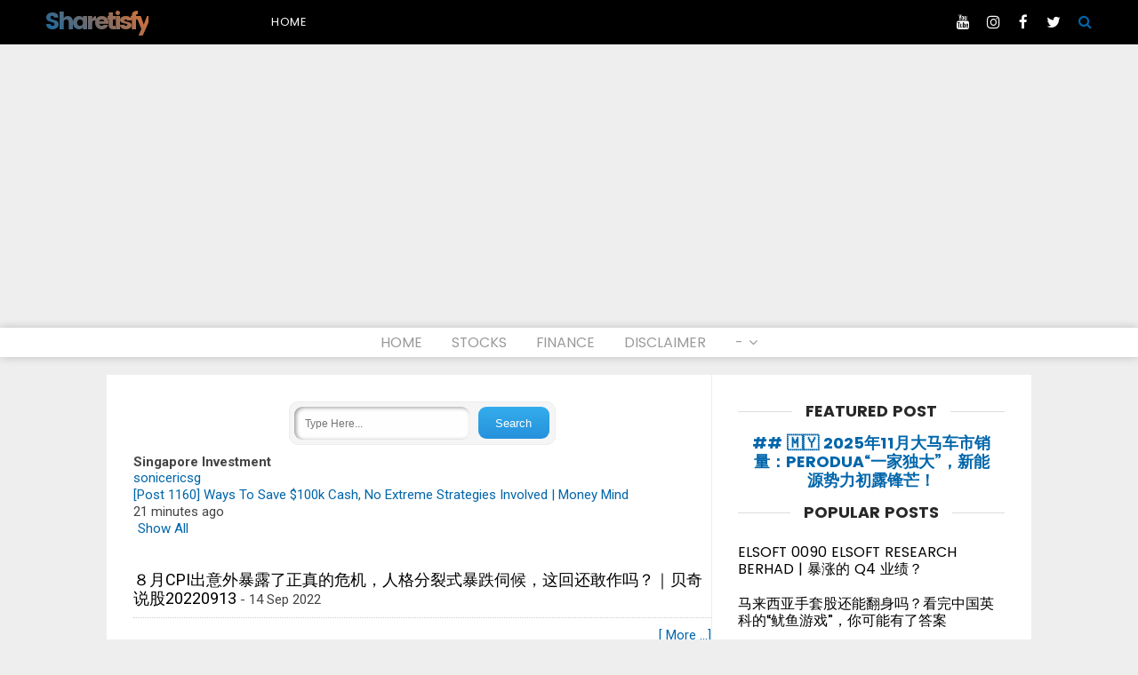

--- FILE ---
content_type: text/html; charset=UTF-8
request_url: http://www.sharetisfy.com/2015/03/prlexus-8966-prolexuss-key-customer.html
body_size: 51098
content:
<!DOCTYPE html>
<HTML dir='ltr' xmlns='http://www.w3.org/1999/xhtml' xmlns:b='http://www.google.com/2005/gml/b' xmlns:data='http://www.google.com/2005/gml/data' xmlns:expr='http://www.google.com/2005/gml/expr'>
<script src='http://ajax.googleapis.com/ajax/libs/jquery/2.0.0/jquery.min.js'></script>
<script type='text/javascript'>
var numposts = 5;
var showpostthumbnails = false;
var showpostdate = false;</script>
<script type='text/javascript'>
var relatedpoststitle="Related Posts";

</script>
<script type='text/javascript'>
//<![CDATA[
var relatedTitles=new Array();var relatedTitlesNum=0;var relatedUrls=new Array();function related_results_labels(c){for(var b=0;b<c.feed.entry.length;b++){var d=c.feed.entry[b];relatedTitles[relatedTitlesNum]=d.title.$t;for(var a=0;a<d.link.length;a++){if(d.link[a].rel=="alternate"){relatedUrls[relatedTitlesNum]=d.link[a].href;relatedTitlesNum++;break}}}}function removeRelatedDuplicates(){var b=new Array(0);var c=new Array(0);for(var a=0;a<relatedUrls.length;a++){if(!contains(b,relatedUrls[a])){b.length+=1;b[b.length-1]=relatedUrls[a];c.length+=1;c[c.length-1]=relatedTitles[a]}}relatedTitles=c;relatedUrls=b}function contains(b,d){for(var c=0;c<b.length;c++){if(b[c]==d){return true}}return false}function printRelatedLabels(a){for(var b=0;b<relatedUrls.length;b++){if(relatedUrls[b]==a){relatedUrls.splice(b,1);relatedTitles.splice(b,1)}}var c=Math.floor((relatedTitles.length-1)*Math.random());var b=0;if(relatedTitles.length>1){document.write("<h3>"+relatedpoststitle+"</h3>")}document.write("<ul>");while(b<relatedTitles.length&&b<20&&b<maxresults){document.write('<li><a href="'+relatedUrls[c]+'">'+relatedTitles[c]+"</a></li>");if(c<relatedTitles.length-1){c++}else{c=0}b++}document.write("</ul>");relatedUrls.splice(0,relatedUrls.length);relatedTitles.splice(0,relatedTitles.length)};
//]]>
</script>
<head>
<script async='async' src='//pagead2.googlesyndication.com/pagead/js/adsbygoogle.js'></script>
<script>
     (adsbygoogle = window.adsbygoogle || []).push({
          google_ad_client: "ca-pub-7386423326225937",
          enable_page_level_ads: true
     });
</script>
<script async='async' nonce='yN76pCCsNEuI5rkTg3Dhxg' src='https://fundingchoicesmessages.google.com/i/pub-7386423326225937?ers=1'></script><script nonce='yN76pCCsNEuI5rkTg3Dhxg'>(function() {function signalGooglefcPresent() {if (!window.frames['googlefcPresent']) {if (document.body) {const iframe = document.createElement('iframe'); iframe.style = 'width: 0; height: 0; border: none; z-index: -1000; left: -1000px; top: -1000px;'; iframe.style.display = 'none'; iframe.name = 'googlefcPresent'; document.body.appendChild(iframe);} else {setTimeout(signalGooglefcPresent, 0);}}}signalGooglefcPresent();})();</script>
<meta charset='utf-8'/>
<meta content='width=device-width,initial-scale=1.0,minimum-scale=1.0,maximum-scale=1.0' name='viewport'/>
<meta content='blogger' name='generator'/>
<meta content='text/html; charset=UTF-8' http-equiv='Content-Type'/>
<meta content='blogger' name='generator'/>
<link href='http://www.sharetisfy.com/favicon.ico' rel='icon' type='image/x-icon'/>
<link href='http://www.sharetisfy.com/2015/03/prlexus-8966-prolexuss-key-customer.html' rel='canonical'/>
<link rel="alternate" type="application/atom+xml" title="Sharetisfy - Atom" href="http://www.sharetisfy.com/feeds/posts/default" />
<link rel="alternate" type="application/rss+xml" title="Sharetisfy - RSS" href="http://www.sharetisfy.com/feeds/posts/default?alt=rss" />
<link rel="service.post" type="application/atom+xml" title="Sharetisfy - Atom" href="https://www.blogger.com/feeds/25058915/posts/default" />

<link rel="alternate" type="application/atom+xml" title="Sharetisfy - Atom" href="http://www.sharetisfy.com/feeds/6127887057729642595/comments/default" />
<!--Can't find substitution for tag [blog.ieCssRetrofitLinks]-->
<link href='https://blogger.googleusercontent.com/img/b/R29vZ2xl/AVvXsEgsqrDi7haV8x8PcBynhECTiYhTYGuitgV5h1IOM86ViAmWm0hdGUYqim63EdcI8ARZdfuVH3rIqt-ws_u0jnM18q5DuHvbB7T6BGAPuhHBAtdECWq5mSxOoKsu4ecJ-H37Hr7Gsw/s1600/Apparel+Sales.PNG' rel='image_src'/>
<meta content='http://www.sharetisfy.com/2015/03/prlexus-8966-prolexuss-key-customer.html' property='og:url'/>
<meta content='PRLEXUS (8966) - Prolexus&#39;s key customer earning&#39;s update - Nike Inc. Profit Beat Analysts&#39; Estimate ' property='og:title'/>
<meta content='' property='og:description'/>
<meta content='https://blogger.googleusercontent.com/img/b/R29vZ2xl/AVvXsEgsqrDi7haV8x8PcBynhECTiYhTYGuitgV5h1IOM86ViAmWm0hdGUYqim63EdcI8ARZdfuVH3rIqt-ws_u0jnM18q5DuHvbB7T6BGAPuhHBAtdECWq5mSxOoKsu4ecJ-H37Hr7Gsw/w1200-h630-p-k-no-nu/Apparel+Sales.PNG' property='og:image'/>
<meta content='text/html; charset=UTF-8' http-equiv='Content-Type'/>
<link href='http://www.blogger.com/openid-server.g' rel='openid.server'/>
<link href='http://www.sharetisfy.com/' rel='openid.delegate'/>
<link href='http://www.sharetisfy.com/2015/03/prlexus-8966-prolexuss-key-customer.html' rel='canonical'/>
<!-- SEO Meta Tag -->
<meta content='PRLEXUS (8966) - Prolexus&#39;s key customer earning&#39;s update - Nike Inc. Profit Beat Analysts&#39; Estimate ' name='keywords'/>
<!-- SEO Title Tag -->
<title>PRLEXUS (8966) - Prolexus's key customer earning's update - Nike Inc. Profit Beat Analysts' Estimate  | Sharetisfy</title>
<!-- Additional meta tag -->
<meta content='XXXXX' name='google-site-verification'/>
<meta content='XXXXX' name='msvalidate.01'/>
<meta content='XXXXX' name='yandex-verification'/>
<link href='//plus.google.com/XXXXX/posts' rel='publisher'/>
<link href='//plus.google.com/XXXXX/about' rel='author'/>
<link href='//plus.google.com/XXXXX' rel='me'/>
<meta content='Sharetisfy' name='Author'/>
<meta content='general' name='rating'/>
<meta content='translate' name='google'/>
<meta content='English' name='language'/>
<meta content='en-US' name='geo.country'/>
<meta content='index,follow' name='robots'/>
<meta content='Sharetisfy' property='og:site_name'/>
<meta content='article' property='og:type'/>
<meta content='https://www.facebook.com/XXXXX' property='article:author'/>
<meta content='https://www.facebook.com/XXXXX' property='article:publisher'/>
<meta content='YOUR_FB_APP_ID' property='fb:app_id'/>
<meta content='YOUR_FB_PROFILE_ID' property='fb:admins'/>
<meta content='YOUR_FANPAGE_OR_FB_PROFILE_ID' property='fb:profile_id'/>
<meta content='en_US' property='og:locale'/>
<meta content='en_GB' property='og:locale:alternate'/>
<meta content='id_ID' property='og:locale:alternate'/>
<meta content='PRLEXUS (8966) - Prolexus&#39;s key customer earning&#39;s update - Nike Inc. Profit Beat Analysts&#39; Estimate ' property='og:image:alt'/>
<meta content='Sharetisfy' name='twitter:site'/>
<meta content='summary_large_image' name='twitter:card'/>
<meta content='@XXXXX' name='twitter:creator'/>
<meta content='#15161b' name='msapplication-navbutton-color'/>
<meta content='#15161b' name='apple-mobile-web-app-status-bar-style'/>
<meta content='#15161b' name='theme-color'/>
 <style type="text/css">
<!-- /*<style id='page-skin-1' type='text/css'><!--
/*
*/
#header-title-img,#top-menu{position:relative;display:inline-block;margin:0 auto}
#header-title-img {width:30%;float:left}
#top-menu {width:70%;float:right}
#ads-header {margin:auto}
#wrapper {margin:0 auto;padding:0}
#main-wrapper {width:65%;float:left}
#sidebar-wrapper {float:right;width:35%}
ul,ol{list-style:none}
.quickedit {display:none !important;width:0;height:0}
/* devanagari */
@font-face {
font-family: 'Poppins';
font-style: normal;
font-weight: 400;
src: local('Poppins Regular'), local('Poppins-Regular'), url(https://fonts.gstatic.com/s/poppins/v3/gG8m82oGcrBJF727xHU04fY6323mHUZFJMgTvxaG2iE.woff2) format('woff2');
unicode-range: U+02BC, U+0900-097F, U+1CD0-1CF6, U+1CF8-1CF9, U+200B-200D, U+20A8, U+20B9, U+25CC, U+A830-A839, U+A8E0-A8FB;
}
/* latin-ext */
@font-face {
font-family: 'Poppins';
font-style: normal;
font-weight: 400;
src: local('Poppins Regular'), local('Poppins-Regular'), url(https://fonts.gstatic.com/s/poppins/v3/F4YWuALHubF63LLQPw0rMfY6323mHUZFJMgTvxaG2iE.woff2) format('woff2');
unicode-range: U+0100-024F, U+1E00-1EFF, U+20A0-20AB, U+20AD-20CF, U+2C60-2C7F, U+A720-A7FF;
}
/* latin */
@font-face {
font-family: 'Poppins';
font-style: normal;
font-weight: 400;
src: local('Poppins Regular'), local('Poppins-Regular'), url(https://fonts.gstatic.com/s/poppins/v3/HLBysyo0MQBO_7E-DWLwzg.woff2) format('woff2');
unicode-range: U+0000-00FF, U+0131, U+0152-0153, U+02C6, U+02DA, U+02DC, U+2000-206F, U+2074, U+20AC, U+2212, U+2215;
}
/* devanagari */
@font-face {
font-family: 'Poppins';
font-style: normal;
font-weight: 700;
src: local('Poppins Bold'), local('Poppins-Bold'), url(https://fonts.gstatic.com/s/poppins/v3/Aul8cxPpbm96Ali7smyVfCEAvth_LlrfE80CYdSH47w.woff2) format('woff2');
unicode-range: U+02BC, U+0900-097F, U+1CD0-1CF6, U+1CF8-1CF9, U+200B-200D, U+20A8, U+20B9, U+25CC, U+A830-A839, U+A8E0-A8FB;
}
/* latin-ext */
@font-face {
font-family: 'Poppins';
font-style: normal;
font-weight: 700;
src: local('Poppins Bold'), local('Poppins-Bold'), url(https://fonts.gstatic.com/s/poppins/v3/aDjpMND83pDErGXlVEr-SSEAvth_LlrfE80CYdSH47w.woff2) format('woff2');
unicode-range: U+0100-024F, U+1E00-1EFF, U+20A0-20AB, U+20AD-20CF, U+2C60-2C7F, U+A720-A7FF;
}
/* latin */
@font-face {
font-family: 'Poppins';
font-style: normal;
font-weight: 700;
src: local('Poppins Bold'), local('Poppins-Bold'), url(https://fonts.gstatic.com/s/poppins/v3/57TQ-anwthzkETEIO4jESPk_vArhqVIZ0nv9q090hN8.woff2) format('woff2');
unicode-range: U+0000-00FF, U+0131, U+0152-0153, U+02C6, U+02DA, U+02DC, U+2000-206F, U+2074, U+20AC, U+2212, U+2215;
}
#related-posts{float:left;width:100%;margin:10px;padding:1px 0 10px}
#related-posts .widget h2,#related-posts h3{font:20px Oswald;color:#000;text-transform:none;margin:0 0 10px;padding:0;font-weight:500}
#related-posts a{color:#0973CF;font:20px Arial,Sans-serif;}
#related-posts li{background:url(https://blogger.googleusercontent.com/img/b/R29vZ2xl/AVvXsEh5swJRHjg-RHUeZa7aVK1jLiKBSs9FJpxF40J2b-cShJWPmGoVBZ4xjECER_Axh-Dz3_oKGdhs_6g_30g5K97rM-yeY76l-l7MFuFLS6S0mcePa3osvtQGVfNkKXBN-VQeDqNn/s1600/bullet-list.gif) no-repeat 0 10px;text-indent:0;line-height:1.3em;border-bottom:1px dotted #ccc;margin:0;padding:3px 0 8px 12px}
#related-posts a:hover{color:#c00;text-decoration:none}
#related-posts .widget{margin:0;padding:0}
#related-posts ul{list-style:none;margin:0;padding:0}

--></style>
<style type='text/css'>
/* Eric Meyer's Reset CSS v2.0 (http://meyerweb.com/eric/tools/css/reset/) * http://cssreset.com */
html,body,div,span,applet,object,iframe,h1,h2,h3,h4,h5,h6,p,blockquote,pre,a,abbr,acronym,address,big,cite,code,del,dfn,em,img,ins,kbd,q,s,samp,small,strike,strong,sub,sup,tt,var,b,u,i,center,dl,dt,dd,ol,ul,li,fieldset,form,label,legend,table,caption,tbody,tfoot,thead,tr,th,td,article,aside,canvas,details,embed,figure,figcaption,footer,header,hgroup,menu,nav,output,ruby,section,summary,time,mark,audio,video{margin:0;padding:0;border:0;font-size:100%;font:inherit;vertical-align:baseline;}
/* HTML5 display-role reset for older browsers */
article,aside,details,figcaption,figure,footer,header,hgroup,menu,nav,section{display:block;}body{line-height:1;display:block;}*{margin:0;padding:0;}html{display:block;}ol,ul{list-style:none;}blockquote,q{quotes:none;}blockquote:before,blockquote:after,q:before,q:after{content:'';content:none;}table{border-collapse:collapse;border-spacing:0;} 
/* Blogger CSS Reset */
.section,.widget{margin:0;padding:0}
.navbar, .blog-feeds, .feed-links, #backlinks-container,h2.date-header {display:none;}
.post-body .separator > a, .post-body .separator > span {margin-left: 0 !important;}
/* Framework */
body{background: #fff;font-family:'Roboto', sans-serif;font-size: 15px;color: #444;font-weight:400;line-height:1.3em;margin: 0;text-decoration:none;font-style:normal;font-variant-ligatures:normal;font-variant-caps:normal;font-weight:400;word-spacing:0;letter-spacing:0;text-indent:0;text-transform:none;}
a,a:link,a:visited,a:active {color:#0066AA;text-decoration:none;}
a:hover{color:#f07328}
h1,h2,h3,h4,h5,h6{font-weight:700;line-height:normal;}
#wrapper {margin:0 auto;padding:0}
#content-wrapper{margin:0 auto;padding:0;max-width:1050px;position:relative;overflow:hidden;word-wrap: break-word}
.limited_header{display:block;width:100%;overflow:hidden;height:50px;margin: 0 auto!important;padding:0!important;position:relative}
.limit_second_header{position:relative;width:100%;display:block;overflow:hidden;margin:0;padding:0}
#main-wrapper {padding:0;float:left;position:relative;display:block;margin:0 auto;word-wrap: break-word;width: calc(100% - 330px)}
.post h1,.post h2{font-family:'Poppins', sans-serif;color:#333;margin:0 auto;padding:0;font-size:100%;font-weight:700;}
.post h1 a,.post h2 a{color:#222}
.post h1 a:hover,.post h2 a:hover {color:#999}
.post-body {margin:0;padding:0;font-size:22px;color:#000001;line-height: 1.6em;}
.mobile h1,.mobile h2 {margin:0 auto;padding:0}
/* bullet dan nummber */
.post-body ul {margin: 5px 0 5px 10px;padding: 0 0 0 20px;list-style-type: inherit;}
.post-body ol {margin: 5px 0 5px 10px;padding: 0 0 0 20px;list-style-type: decimal;}
.resource{padding:0;color: #66798a;font: normal normal 11px/normal Tahoma,Verdana,Arial,Sans-Serif;width:auto}
/* customization tag post-body */
.post-body h2,.post-body h3,.post-body h4,.post-body h5,.post-body h6{clear:both;font-family:'Poppins', sans-serif;line-height:1.4em;margin:5px 0 12px;font-weight:400!important;color:#0066AA !important;display:block;padding:0 !important}
.post-body h2{font-size:23px !important;}
.post-body h3{font-size:23px !important;} 
.post-body h4{font-size:21px !important;} 
.post-body h5{font-size:18px !important;} 
.post-body h6{font-size:17px !important;} 
.post-body b{font-weight:bold!important}
.post-body i{font-style:italic!important}

/* Custom header width */
#header-title-img{width:240px;height:50px}
#top-menu {width: calc(100% - 245px);}

/* Header wrapper */
#header-wrapper,#menu-wrapper{width:100%;margin:0 auto;position:relative;display:block;padding:0;word-wrap: break-word;-moz-box-sizing:border-box;box-sizing:border-box;}
#header-fixed{position:fixed;top:0;left:0;right:0;display:block;height:50px;margin:0 auto;padding:0;background-color:#000;z-index:999999}
.header-limit,.header2-limit{margin:0 auto;width:100%;padding:0;max-width:1200px;position:relative;display:block}
.header2-limit{overflow:hidden}
#header-title-img{float:left;overflow:hidden}
#ads-header{margin:0 auto;padding:0;display:block;position:relative;float:none;width:100%}
#ads-header .widget-content{margin:0 auto 20px;padding:0;display:block;overflow:hidden}
#ads-header img{max-width:100%;height:auto;margin:auto;display:block}
/* Header image and title CSS */
#header{padding:0 0 0 10px;margin:0;display:inline-block;position:relative;}
#header h1,#header h2,#header .description{font-family: 'Poppins', sans-serif;padding:0;margin:0 auto;font-weight:700;text-overflow: ellipsis;white-space: nowrap;overflow:hidden;display:block}
#header h1,#header h2{height:50px;line-height:47px;color:#333;font-size:180%;list-style:none;letter-spacing:-3px;background: -webkit-linear-gradient(45deg, #0066AA, #f07328);background:linear-gradient(45deg, #0066AA, #f07328);-webkit-background-clip: text;background-clip: text;-webkit-text-fill-color: transparent;text-fill-color: transparent;}
#header .description{position:absolute;top:-99999px;left:-999999px;z-index:0;height:0;width:0}
#header h1 a,#header h2 a{font-weight:700;color:white}
#header h1 a:hover,#header h2 a:hover{color:white}
#header img,#header-inner img{width:100%;max-width:230px;height:auto;margin:0 auto}
/* Page list - top menu */
#top-menu {float:right}
#PageList1{font-family:'Poppins', sans-serif;margin:0 auto;padding:0;display:block;overflow:hidden;list-style:none}
#PageList1 h2{display:none!important}
#PageList1 ul,#PageList1 ul li{margin:0 auto;padding:0;list-style:none}
#PageList1 ul li{display:inline-block;float:left;font-size:13px;font-weight:400;text-transform:uppercase;height:50px;line-height:50px;letter-spacing:0.7px}
#PageList1 ul li a{color:white;margin:0 20px;display:inline-block}
#PageList1 ul li a:hover{color:#0066AA}
/* Menu */
#button-mobile-navi,#hide-mobile-navi,#button-mobile-navi2,#hide-mobile-navi2{display:none}
#menu-wrapper{font-family:'Poppins', sans-serif;background-color:#fff;box-shadow:0 0 10px 0 rgba(0,0,0,0.2);margin:0 auto 20px}
.menu-center{background-color:transparent;text-align:center;width:auto;padding:0;margin:0 auto}
.menu-center ul{margin:0 auto;padding:0}
.menu-center ul li{list-style:none;display:inline-block;font-size:16px;transition:all 400ms ease-in-out;position:relative}
.menu-center ul li a:hover{color:#222}
.menu-center ul li a{color:#9a9a9a ;padding:7px 14px;display:inline-block;font-weight:400;text-decoration:none}
.menu-center ul li .downcaps:after {content: "\f107";font-family: FontAwesome;font-style: normal;font-weight: normal;text-decoration: inherit;padding-left:6px;}
.menu-center ul ul {display:none;list-style:none;position:absolute;top:100%;width:190px;z-index:9999;overflow:hidden}
.menu-center ul li:hover ul {display:block;}
.menu-center ul ul li {background-color:#383636;font-size:15px!important;text-align:left;width:190px}
.menu-center ul ul li:first-child{padding-top:10px}
.menu-center ul ul li:last-child{padding-bottom:10px}
.menu-center ul ul li a {color:#fff !important;float:none;display:block;padding:5px 15px;}
.menu-center ul ul li a:hover {color:#0066AA !important}
 /* CSS Fixed Search Button */
.icon_btn_search span{font-weight:normal; height:50px;line-height:50px;width:40px;text-align:center;position:absolute;top:0;right:0;cursor:pointer;font-size:16px;color:#0066AA;z-index:99999}
#hide{display:none}
#search-wrapper{max-width:600px;margin:0 auto;padding:0;-moz-box-sizing:border-box;-webkit-box-sizing:border-box;box-sizing:border-box;-webkit-animation:shownow 0.3s ease-in-out;-moz-animation:shownow 0.3s ease-in-out;animation:shownow 0.3s ease-in-out}
#searching{margin:0 auto;display:none;padding:11em 0 0;width:100%;height:100%;position:fixed;top:0;left:0;z-index:9999999999;background-color:rgba(255,255,255,.95);text-align:center;-webkit-transition:all ease-in-out .25s;-moz-transition:all ease-in-out .25s;-ms-transition:all ease-in-out .25s;-o-transition:all ease-in-out .25s;transition:all ease-in-out .25s;}
#hide span.srcbutton{background:#000;color:#fff;font-weight:normal;padding:0;text-align:center;cursor:pointer;font-size:20px;height:40px;width:40px;line-height:40px;border-radius:99em;float:right;overflow:hidden;display:block;position:absolute;right:0;top:0}
#searchform{font-family:'Poppins', sans-serif;position:relative;display:block;overflow:hidden;margin:0 auto;padding:0}
#searchform p {color:#000;font-size:18px;text-align:right;font-weight:400;margin:9px 0}
#search{height:65px;margin:10% auto 0;position:relative}
#search input[type=search]{font-family:'Poppins', sans-serif;background-color:#000;width:100%;color:#fff;font-size:20px;font-weight:400;border:0;margin:0 auto;padding:0 40px 0 15px;height:65px;line-height:65px;outline:0;-moz-box-sizing:border-box;-webkit-box-sizing:border-box;box-sizing:border-box;border-radius:5px}
#search .src-btn{background:transparent;color:#fff;border:none;padding:0 16px;height:65px;line-height:65px;outline:none;font-weight:700;font-size:20px;margin:0 auto;cursor:pointer;position:absolute;right:0;top:0;z-index:999}
#search input[type=search]::-webkit-input-placeholder{color:#fff}
#search input[type=search]::-moz-placeholder{color:#fff}
#search input[type=search]:-ms-input-placeholder{color:#fff}
#search input[type=search]:-moz-placeholder{color:#fff}
/* Social Media */
#sosmed{display:block;position:relative;margin:0 auto;height:50px;float:right;position:absolute;right:40px;top:0}
#sosmed ul{margin:0 auto;padding:0;display:block;text-align:center;width:100%;list-style:none}
#sosmed ul a{color:#fff}
#sosmed ul li{margin:0;padding:0}
#sosmed ul li.social_btn{display:inline-block;margin:0 auto;padding:0}
#sosmed ul li a.social_item{font-size:17px;color:#888;display:block;text-align:center;padding:0;list-style:none;width:30px;height:50px;line-height:50px;margin:0 auto 10px}
#sosmed ul li a.social_item i{color:#fff;}
#sosmed ul li a.s_fb i:hover{color:#3F5B9B;}
#sosmed ul li a.s_tw i:hover{color:#1C97DE;}
#sosmed ul li a.s_ig i:hover{color:#8e605b;}
#sosmed ul li a.s_yt i:hover{color:#d12b19;}
/* Meta post author */
.posting-wrapper{position:relative;z-index:100}
.meta-post{font-family:'Poppins', sans-serif;display:block;padding:0;margin:3px auto;font-weight:400;color:#888;line-height:1.2em;font-size:15px!important;outline:none;border:none;text-decoration:none}
.author a:hover, .clock a:hover{color:#999}
.author,.clock{display:block;margin-bottom:5px}
.author a{color:#888;margin:0 10px 0 0;font-weight:700;text-transform:uppercase}
.clock a{color:#999;}
abbr {text-decoration:none;outline:none}
/* Embed Youtube video */
.post-body iframe,.separator iframe{margin:0 auto!important;width:100%;max-width:100%;height:auto;min-height:380px;display:block;overflow:hidden;padding:0!important;border:none;outline:none}
/* Sidebar wrapper */
#sidebar-wrapper {width:100%;max-width: 300px;padding:0;margin:0 auto;float: right;word-wrap: break-word;position:relative;list-style:none;text-align:center;overflow:hidden}
#sidebar-wrapper h2,#sidebar-wrapper h3,.related-post h4,#comments h3 {font-family:'Poppins', sans-serif;font-size: 18px;line-height: 1.2em;padding: 0 15px;margin:0 auto 15px;position: relative;color: #292828;font-weight: 700;text-align:center;text-transform: uppercase;background-color:#fff;display:inline-block}
#sidebar-wrapper h2:before,#sidebar-wrapper h3:before,.related-post h4:before,#comments h3:before {display: block;width: 500px;height: 0;border-bottom:1px solid #ddd;position: absolute;right: 100%;left: auto;top: 50%;content: "";}
#sidebar-wrapper h2:after,#sidebar-wrapper h3:after,.related-post h4:after,#comments h3:after {display: block;width: 500px;height: 0;border-bottom:1px solid #ddd;position: absolute;left: 100%;right: auto;top: 50%;content: "";}
.sidebar .widget-content{clear:both;margin:0 auto;padding:0 0 20px!important;text-align:left}
 #ContactForm1{display:none}
/* Sidebar sticky */
.stickycss{background-color:transparent!important;position:fixed!important;margin:auto;text-align:center;display:block;top:25px;z-index:999}
#sidebar-sticky{position:relative;display:block;max-width:300px}
#sidebar-sticky .widget-content{display:block;overflow:hidden;text-align:center;margin:auto;padding:0}
/* Popular Post */
.PopularPosts ul{font-family:'Poppins', sans-serif;list-style:none;margin:0;padding:0;overflow:hidden;text-align:left!important}
.PopularPosts li,.PopularPosts li img,.PopularPosts li a,.PopularPosts li a img {margin:0;padding:0;list-style:none;border:none;background:none;outline:none;}
.PopularPosts ul {margin:0;list-style:none;font-size:16px}
.PopularPosts ul li img {display: flex;align-items:center;display:block;width:auto;height:100%}
.PopularPosts ul li .item-thumbnail {display:block;margin:0 15px 0 0;width:140px;height:95px;overflow:hidden;float:left;background-position:center;transition:all .3s;position:relative}
.PopularPosts ul li .item-thumbnail img{clear:both;width:100%;display:block}
.PopularPosts ul li .item-thumbnail:hover .overlay_bg{content:'';width:100%;height:100%;display:block;background:linear-gradient(45deg, #0066AA, #f07328);position:absolute;top:0;left:0;bottom:0;z-index:0;opacity:.6}
.PopularPosts ul li {margin:0;padding:10px 0;position:relative;transition:all .3s;}
.PopularPosts ul li:first-child {border-top:none;}
.PopularPosts ul li:last-child {border-bottom:none;}
.PopularPosts ul li a:hover {color:#0066AA!important;}
.PopularPosts ul li .item-title a, .PopularPosts ul li a {color:#000;transition:all .3s;}
.PopularPosts .widget-content ul li a:hover{color:#0066AA;}
.PopularPosts .item-snippet{display:none}
.profile-img{display:inline;opacity:1;margin:0 6px 3px 0;}
.PopularPosts .item-title {padding-bottom:.2em;padding:0 5px;}
/* Recent post */
.recent-wrapper,.recent-wrapper ul,.recent-wrapper ul li{margin:0 auto;padding:0;list-style:none;outline:none;display:block}
.recent-wrapper ul li{font-size:16px;margin:0 auto 10px;padding:0 0 0 20px;font-family:'Poppins', sans-serif;line-height:1.4em!important;position:relative}
.recent-wrapper ul li:before{content:'';width:7px;height:7px;background-color:#ddd;border-radius:99em;top:5px;left:0;display:inline-block;float:left;position:absolute;}
.recent-wrapper ul li a{display:block;color:#000;font-weight:400}
.recent-wrapper ul li a:hover{color:#0066AA}
/* css cloud and list label */
.widget-content.cloud-label-widget-content {display:inline-block;width:100%;}
.widget-content.list-label-widget-content {padding:0;}
.widget-content.cloud-label-widget-content {display:inline-block;}
.label-size-1,.label-size-2,.label-size-3,.label-size-4,.label-size-5 {font-size:100%;opacity:1}
.cloud-label-widget-content{text-align:left;padding:10px;}
.label-count {white-space:nowrap;display:inline-block;}
.Label ul {list-style:none !important;margin:0;padding:0;width:100%}
.Label li{clear:both;position:relative;color:#777;padding:14px 0;width:100%;margin:0;text-align:left;max-width:100%;transition:all .3s ease-out;overflow:hidden;font-size:13px;border-bottom:1px solid #eee;-moz-box-sizing:border-box;box-sizing:border-box;}
.Label li a{display:block;position:relative;line-height:1.2em;color:#777;text-decoration:none;transition:all .3s ease-out;font-weight:normal;border:none}
.Label li a:hover{color:#0066AA!important}
.Label li:first-child{margin-top:-14px!important}
.Label li span{display:inline-block;border:none!important;float:left}
.Label li .counting{float:right;padding:0;text-align:right;display:inline-block;color:#d5d5d5;position:absolute;top:13px;right:0;z-index:2;text-align:right}
.label-size{position:relative;display:block;float:left;margin:0 4px 4px 0;font-size:13px;transition:all 0.3s;}
.label-size a,.label-size span{background:#fff;background-image:linear-gradient(to bottom,rgba(255,255,255,1)0,rgba(250,250,250,1)70%,rgba(246,246,246,1)99%,rgba(246,246,246,1)100%);display:inline-block;color:#444;padding:5px 8px;font-weight:normal !important;border:1px solid #e3e3e3;background-repeat:repeat-y;background-size:100% 90px;background-position:0 -30px;transition:all .3s}
.label-size span,.Label li span{color:#ddd}
.label-count{display:inline-block;opacity:0;visibility:visible;position:absolute;left:50%;top:0;background:#0066AA;color:#fff;white-space:nowrap;padding:5px 8px;text-align:center;float:right;z-index:1;transition:all .3s}
.label-size:hover .label-count{opacity:1;visibility:visible;left:100%}
.label-size a:hover{color:#444;background-image:linear-gradient(to bottom,rgba(255,255,255,1)0,rgba(250,250,250,1)18%,rgba(255,255,255,1)99%,rgba(255,255,255,1)100%);background-position:0 0}
/* Subscribe wrapper */
#subscribe-wrapper{color:#aaa;font-size:14px;position:relative;max-width:300px;text-align:center;text-transform:none;font-weight:400;border:1px solid #dedede;margin:5px auto 15px}
#subscribe-limit{background:#f9f9f9;position:relative;width:100%;max-width:1050px;padding:15px 15px 20px;margin:0 auto;display:block;overflow:hidden}
#subscribe-limit .fa-envelope-open-o{font-size:5em;padding:0 0 30px}
#subscribe-limit,.subs-field,.subs-form{-moz-box-sizing:border-box;-webkit-box-sizing:border-box;box-sizing:border-box;}
.subs-form{clear:both;display:block;margin:0 auto;width:100%;padding:0;overflow:hidden;position:relative}
input.subs-field[type="text"]{color:#777;border:1px solid #ddd;outline:none}
.subs-field{background:#fff;margin:0 auto;padding:0 46px 0 15px;height:46px;line-height:46px;width:100%;outline:none;text-align:left}
.subs-field[type="text"]:focus{border-color:#0066AA;color:#010101}
.subs-button{cursor:pointer;font-weight:400;padding:0;width:46px;width:46px;line-height:46px;text-align:center;font-size:15px;border:1px solid #de6013 !important;transition:all .3s;margin:0 auto;text-align:center;display:block;background:#f07328;color:#fff;position:absolute;right:0;top:0}
#subscribe-wrapper .subscribe-text{margin:0 auto;padding:0;position:relative}
#subscribe-wrapper .subscribe-text:before{content:'Enter your email address to subscribe this blog and receive notifications of new posts by email.';color:#8a8a8a;margin:0;padding:15px;display:block;font-size:14.6px;font-weight:400;line-height:1.4em;text-align:left;border-top:1px solid #dedede}
/* footer-wrapper */
footer{position:relative;z-index:99999}
#footer-wrapper {margin:20px auto 0;padding:0}
#footer-limit{position:relative;display:block;max-width:1050px;margin:0 auto;padding:0;-moz-box-sizing:border-box;-webkit-box-sizing:border-box;box-sizing:border-box;}
/* Footer 1 column */
.footer{display:block;margin:0 auto;padding:0;list-style:none;-moz-box-sizing:border-box;-webkit-box-sizing:border-box;box-sizing:border-box;overflow:hidden}
.footer .widget-content{display:block;text-align:center;margin:0 auto 20px!important;padding:0!important;list-style:none;max-width:728px;color:#222}
.footer h2,.footer h3{margin:10px auto 15px;padding:0;text-transform:uppercase;font-weight:700;font-size:15px;color:#010101;display:block;text-align:center;position:relative}
.footer .widget-content img{display:block;text-align:center;margin:auto;max-width:100%;height:auto}
/* Credits */
#footer-credit{font-size:0px;margin:0 auto;padding:0;display:block}
.credit-wrapper{background:#ffffff;margin:0 auto;padding:0px 0;color:#fff;display:block;width:100%;text-align:center;list-style:none !important;font-size:0px}
.credit-wrapper a{color:#fff;}.credit-wrapper a:hover{text-decoration:underline}
/* Blog pager */
#blog-pager {margin: 10px 0 20px;clear:both !important;padding:0;font-size:11px;font-weight:bold;position:relative;z-index:100}
a.home-link, #blog-pager-newer-link a, #blog-pager-older-link a {padding:0px 12px;line-height:28px;color:#7D7D7D}
#blog-pager-newer-link a {float:left;display:block;}
#blog-pager-older-link a {float:right;display:block;}
a.home-link {display:inline-block;}
#blog-pager-older-link a:hover, #blog-pager-newer-link a:hover, a.home-link:hover {border: 1px solid #0066AA;color:#0066AA!important}
.feed-links { clear: both;display:none;}
/* CSS Post Table */
.post-body table{border-collapse:collapse;border-spacing:0;}
.post-body table td {border:1px solid #e9e9e9;padding:10px;text-align:left;vertical-align:top;}
.post-body table th {border:1px solid #5a97ff;padding:10px;text-align:left;vertical-align:top;background:#4588f3 !important;color:#fff}
.post-body td, .post-body th{vertical-align:top;text-align:left;font-size:13px;padding:3px 5px;}
.post-body th{background:#fff;font-weight:400;text-transform:uppercase;font-size:14px}
.post-body table {max-width:100%;width:100%;margin:1.5em auto;}
.post-body table.section-columns td.first.columns-cell{border-left:none}
.post-body table.section-columns{border:none;table-layout:fixed;width:100%;position:relative}
.post-body table.columns-2 td.columns-cell{width:50%}
.post-body table.columns-3 td.columns-cell{width:50%}
.post-body table.columns-4 td.columns-cell{width:30%}
.post-body table.section-columns td.columns-cell{vertical-align:top}
.post-body table.tr-caption-container{padding:4px;margin-bottom:.5em}
.post-body td.tr-caption{font-size:80%}
.post-body td img, .post-body th img {list-style:none;max-width:100%;height:auto;padding:0 !important;margin:0 !important}
.post-body table.tr-caption-container img, .post-body table.tr-caption-container img{list-style:none;max-width:100%; height:auto;width:auto;padding:0 !important;margin:0 !important}
.post-body table.tr-caption-container td {border:none;padding:0 !important;margin:0 !important}
.post-body table caption{max-width:100%;height:auto;border:none !important;padding:0 !important}
/* separator  */
.separator{height: auto; width: auto;margin:0 auto;padding:0;}
.separator img, .separator a img{max-width:100%; height: auto;width:auto;margin:15px auto;padding:inherit;display:inline-block;border:1px solid #fff;}
/* more setting, widget, etc */
.split2 {-webkit-column-count:2;-moz-column-count:2;column-count:2;}
.split3 {-webkit-column-count:3;-moz-column-count:3;column-count:3;}
.split4 {-webkit-column-count:4;-moz-column-count:3;column-count:4;}
.split2 img,.split3 img,.split4 img{-webkit-backface-visibility:hidden;max-width:100%;margin:5px 0 0 15px;}
/* Responsive */
@media screen and (max-width: 1024px) {
#content-wrapper{padding:0 10px}
}
@media (max-width:960px){
#main-wrapper,#sidebar-wrapper,#ads-header{width:100%;max-width:100%;float:none;display:block}
#sidebar-wrapper{margin:15px auto 0}
#sidebar-sticky{max-width:100%;margin:auto;text-align:center}
#centered{margin:0 auto; padding:0;max-width:300px}
#mobile-navi,#mobile-navi2{display:none;width:100%;position:relative;margin:0 auto;padding:0}
#button-mobile-navi{display:block;position:absolute;left:0;top:10px;z-index:100;}
.mobilenavi{display:block;height:30px;text-align:left;line-height:30px;margin:0 auto 0 15px;padding:0 20px 0 0;cursor:pointer;color:#fff;border-right:1px solid #444}
#header-title-img{width:100%;max-width:308px;}
#header{display:inline-block;margin:0 auto 0 65px;text-align:left}
#header img,#header-inner img{float:left}

/* Menu Responsive - mobile - tablet - smartphone */
#top-menu {background-color:#000;float:none;display:block;width:100%;border-top:1px solid #111;padding:15px 0;margin:0 auto!important}
#PageList1{clear:both;display:block;}
#PageList1 ul li{clear:both;display:block;float:none;height:auto;line-height:1.2em!important}
#PageList1 ul li a{clear:both;margin:0 auto;display:block;padding:10px 20px!important;}
#sosmed{margin:0 auto;height:auto;float:none;position:relative;right:auto;top:auto;width:100%}
#sosmed ul{margin:0 auto;padding:0 0 0 20px;display:block;text-align:left;width:100%;list-style:none}
#sosmed ul li a.social_item{text-align:left;height:auto;line-height:1.2em;margin:5px auto}
#button-mobile-navi2{height:36px;display:block;text-align:center;margin:0 auto;width:100%;position:relative}
.mobilenavi2{display:block;padding:0;height:36px;line-height:36px;color:#9a9a9a;font-size:13.5px;transition:all 400ms ease-in-out;font-weight:400;cursor:pointer;width:100%;overflow:hidden}
.mobilenavi2:hover{color:#000}
#hide-mobile-navi2,#show-mobile-navi2{width:100%;position:absolute;top:0;left:0;right:0;z-index:100}
#hide-mobile-navi2{background-color:#fff;box-shadow:0 0 10px 0 rgba(0,0,0,0.2);}
.menu-center ul li{display:block}
.menu-center ul li a{padding:7px 5px;display:block;}
.menu-center ul ul {position:relative;top:auto;width:100%;}
.menu-center ul li:hover ul {display:block;}
.menu-center ul ul li {text-align:left;width:100%}
}
@media screen and (max-width:880px){
.post h1{font-size:198%}
}
@media screen and (max-width:768px){

}
@media screen and (max-width:736px){
#searching{padding:7em 0 0;}
.post-body iframe,.separator iframe{min-height:315px;}
}
@media screen and (max-width:668px){
#searching{padding:4em 0 0;}
}
@media screen and (max-width:600px){
#search-wrapper{padding:0 15px}
}
@media screen and (max-width:480px){
#searching{padding:12em 0 0;}
#search{margin:60px auto 0!important}
.separator{clear:both;float:none!important;height: auto; width:100%; padding:0;display:block;margin:15px 0;padding:0;text-align:center}
.separator img, .separator a img{clear:both;max-width:100% !important; height: auto;width:auto !important;margin:0; padding:0;text-align:center !important;border:none;float:none!important}
.post-body iframe,.separator iframe{min-height:250px;}
}
@media screen and (max-width:385px){
#header h1,#header h2{line-height:50px;font-size:175%;}
#header img,#header-inner img{margin:4px auto 0;width:185px}
}
@media screen and (max-width:320px){
.mobilenavi{padding:0 12px 0 0;}
#header-title-img{max-width:280px;}
#header{margin:0 auto 0 45px}
}
@media screen and (max-width:240px){
}
/* Status msg */
.status-msg-body{padding:10px 0 ; display:none}
.status-msg-wrap{display:none; font-size:14px; margin-left:1px;  width:100%; color:#666;  }
.status-msg-wrap a{color:orange !important;  }
.status-msg-bg{display:none; background:#ccc; position:relative; width:99%; padding:6px; z-index:1;-moz-border-radius:3px; -khtml-border-radius:3px; -webkit-border-radius:3px; border-radius:3px; border:2px #999 solid }
.status-msg-border{display:none; border:0; position:relative; width:99%}
</style>
<style type='text/css'>
body{background-color:#EEE}
#content-wrapper,.post-body,.nexprev-alright,.nexprev-alleft{-moz-box-sizing:border-box;-webkit-box-sizing:border-box;box-sizing:border-box;}
#content-wrapper{background:#fff;max-width:1040px;padding:0 30px}
#main-wrapper{border-right:1px solid #eee;padding:20px 0;position:relative}
#main-wrapper:after{content:'';border-right:1px solid #eee;display:block;height:8888px;width:100%;position:absolute;right:-1px;top:100%;}
#sidebar-wrapper{padding:30px 0 0}
.post{padding:0 30px 0 0;margin:0 auto}
.post h1{padding:0 0 10px!important;font-size:250%;line-height:1.25em}
.post h1 a{font-weight:700;color:#000!important}
.post-body img,.post-body a > img {width: 100%;max-width:100%;height:auto;display:block}
/* Post label */
.post-label{position:relative;display:block;margin:20px auto 35px;padding:0;font-size:14px;font-weight:400;}
.post-label:before{content:'Tags:';color:#000;border:1px solid #000;padding:3px 12px;margin:3px auto 5px}
.post-label a{color:#fff;background-color: #000;padding:4px 15px;margin:3px 0 5px 5px}
.post-label a:hover{color:#0066AA}
/* share this */
#share_btnper{margin:35px auto 0;padding:0;text-align:center;display:block}
.showother{display:none}
.share_btn{position:relative;margin:0;padding:0;display:block;overflow:hidden}
.share_btn ul,ul .showother{position:relative;margin:0;padding:0;font-size:12px}
.share_btn ul li{display:inline-block;overflow:hidden}
.share_btn li a,.shareplus{color:#fff;padding:0;width:40px;display:inline-block;text-align:center;height:40px;line-height:40px;transition:all 0.25s;margin:0 5px 5px 0;text-transform:uppercase;border-radius:99em;overflow:hidden}
.share_btn i{font-size:16px;padding:0;margin:0;line-height:40px;text-align:center}
.shareplus{padding:0;background:#aaa;cursor:pointer}
.share_btn a:hover{background:#333}
.share_btn li a.fb{background:#4867aa}
.share_btn li a.tw{background:#1da1f2}
.share_btn li a.gp{background:#dc4a38}
.share_btn li a.pt{background:#ca2128}
.share_btn li a.le{background:#0673ab}
.share_btn li a.tr{background:#43556e}
.share_btn li a.em{background:#141b23}
.share_btn li a.ln{background:#00c300}
.share_btn li a.bm{background:#000}
.share_btn li a.wa{background:#4dc247}
.share_btn li a.tg{background:#22a9f7}
.share_btn li a:hover,.shareplus:hover{-webkit-filter:grayscale(100%);opacity:0.8}
.BlackBerry-Icon {width:42px;height:42px;padding-top:7px}
#hideshare{display:none}
/* Meta post author */
.meta-post{padding:0;margin:15px auto 0;position:relative;}
.foto{height:40px;width:40px;float:left;display:inline-block;overflow:hidden;border-radius:99em;margin:-6px 15px 20px 0}
.foto img{height:40px;width:40px;}
.author,.clock{display:block;margin:0 auto;}
.author{margin:5px auto 3px;padding:0 0 2px}
.author a:hover{color:#0066AA;}
/* blockquote, code and pre CSS */
.post blockquote {font-family:'Poppins', sans-serif;line-height:1.5em !important;position:relative;width:auto;padding:0.5em 1.5em;margin:6px auto;overflow:auto;font-size:100%;font-style:italic!important;color:#000}
.post blockquote:before,.post-body pre code:before{content:'';width:4px;height:100%;display:block;background:linear-gradient(45deg, #0066AA, #f07328);background: -webkit-linear-gradient(45deg, #0066AA, #f07328);position:absolute;top:0;left:0;bottom:0;z-index:100}
.post-body pre code, .post-body code, .post-body pre{font-family:Consolas,Monaco,'Andale Mono',monospace;font-size:13px;color:#F94040;white-space:initial;word-spacing:normal;word-break:normal;}
acronym,abbr,span.caps{cursor:help}
.post-body pre code{padding:12px 12px 12px 27px!important;position:relative}
/* Breadcrumb css postpage */
.breadcrumbs {position:absolute;top:-99999px;left:-99999px;z-index:0;height:0;width:0}
.breadcrumbs a,.breadcrumbs span a{background:#0066AA;color:#fff;text-transform:uppercase;padding:3px 10px!important;font-size:11.4px;font-weight:700;display:inline-block;margin:0 2px 5px 0!important}
.breadcrumbs a.breadhome{background:#0066AA;display:none}
.breadcrumbs a:hover {background:#333;color:#fff!important}
.breadcrumbs > span:last-child {}
/* Related post and ad Slot css */
#related-wrapper{margin:20px auto 0;text-align:center;padding:0;display:block;overflow:hidden}
.related-post{font-family:'Poppins', sans-serif;margin:0 -10px;padding:0}
.related-post h4{margin:5px 0 15px 0}
.related-post-style-3{margin:0 3px!important;}
.related-post,.related-post-style-3 .related-post-item{-moz-box-sizing:border-box;-webkit-box-sizing:border-box}
.related-post-style-3,.related-post-style-3 li{margin:0!important;padding:0!important;list-style:none;word-wrap:break-word;overflow:hidden}
.related-post-style-3 .related-post-item{display:block;float:left;height:220px;padding:0;margin:0 10px!important;-moz-box-sizing:border-box;-webkit-box-sizing:border-box;box-sizing:border-box;width:calc(33.33% - 20.2px);position:relative;overflow:hidden}
.related-post-style-3 .related-post-item-thumbnail{display:block;margin:0;width:100%;height:130px;max-width:none;max-height:none;padding:0;position:relative;z-index:9999;}
.related-post-style-3 .bg_overlay{background:linear-gradient(45deg, #0066AA, #f07328);position:absolute;top:0;left:0;right:0;display:block;width:100%;height:130px}
.related-post-style-3 .related-post-item-thumbnail:hover{opacity:.4}
.related-post-style-3 .related-post-item-tooltip{padding:10px 0 15px;overflow:hidden;display:block;margin:0;position:relative }
.related-post-style-3 .related-post-item-tooltip a.related-post-item-title{font-size:18px!important;font-weight:400;display:block;color:#000;padding:0;line-height:1.3em}
.related-post-style-3 .related-post-item-tooltip a:hover.related-post-item-title{color:#999!important}
/* Advertisement on post body */
.post-limit-area{clear:both;border-top:1px solid #eee;margin:20px auto;display:block;width:100%;overflow:hidden;}
.adspost1{padding:0;width:auto;text-align:center;height:auto;margin:0 0 15px;display:block;}
.adspost2{margin:15px 0;display:block;text-align:center;width:auto}
.adspost1 img,.adspost2 img{max-width:100%;height:auto;text-align:center;display:block;margin: auto}
/* Navigation wrapper */
#blog-pager,.blog-pager{display:none;position:relative;margin:0 auto!important;padding:0!important}
#blog-pager-newer-link,#blog-pager-older-link{font-size:100%!important}
.blog-pager-older-link,.home-link, .blog-pager-newer-link,#blog-pager-newer-link,#blog-pager-older-link{padding:0!important;margin:0!important;border:none!important}
.nexprev-alright,.nexprev-alleft,.pager-title-left{transition:all .3s ease-in-out}
.blog-pager{display:none}
#navi-post .blog-pager{display:block;clear:both}
#navi-post{clear:both;position:relative;display:block;overflow:hidden;margin:25px auto 0;padding:0;font-family:'Poppins', sans-serif}
#navi-post:before{content:'';width:100%;height:4px;display:block;background:linear-gradient(45deg, #0066AA, #f07328);position:absolute;top:0;left:0;bottom:0;z-index:100}
#navi-post .nexprev{margin:0 auto;padding:0;float:none}
.nexprev-alright,.nexprev-alleft{color:#333;width:50%;display:inline-block;position:relative;margin:0}
.nexprev-alleft{float:left;text-align:left;padding:15px 20px 20px 0!important;}
.nexprev-alright{float:right;padding:15px 0 20px 20px!important;text-align:right}
.nexprev-alright a,.nexprev-alleft a,.currentleft,.currentright{color:#000!important;font-size:14px;font-weight:400;line-height:1.3em!important;display:block;margin:5px 0 0!important;padding:0}
#blog-pager,.isinexprev-alright,.isinexprev-alleft{margin:0!important;padding:0!important}
.current-pageleft,.current-pageright,.nexprev .top-pager{display:block;font-size:13px;font-weight:normal;color:#ccc;padding:0;margin:0;text-overflow: ellipsis;white-space: nowrap;overflow:hidden}
.nexprev-alright a:hover,.nexprev-alright:hover .pager-title-left,.nexprev-alleft a:hover,.nexprev-alleft:hover .pager-title-left{}
.currentleft,.currentright{color:#999!important}
/* Blogger Comments Hack css */
#comments{clear:both;margin:25px 30px 0 0;padding:0;list-style:none;position:relative;overflow:hidden;text-align:center}
#comments h3{margin-bottom:25px}
.comment_avatar_wrap{width:42px;height:42px;background:#fcfcfc;padding:0;text-align:center;margin-bottom:20px;border-radius:99em!important;overflow:hidden}
#comments .avatar-image-container {float: left;margin:0;width: 42px;height: 42px;max-width:42px;max-height:42px;padding: 0;margin-bottom:10px;border-radius:99em!important;overflow:hidden}
#comments .avatar-image-container img {width: 42px;height: 42px;max-width: 42px;max-height: 42px;background:url(https://blogger.googleusercontent.com/img/b/R29vZ2xl/AVvXsEh6JmmgivrrbJw4QpfuTiRZIDMdl8tk0pMDApjWtl2T8DFekJ0rMT4eEWkxcH18R-aYMkxrO9FJcMeBhIOG4msKduN3M72-FH9Ao0FAq8O_IGoies8lJOEcCbGm6EyQBzvsbgEnhA/s1600/anon.jpg) no-repeat;border-radius:99em!important;overflow:hidden}
.comment_name a {font-weight:700;color:#000;padding:0;font-size: 13px;text-decoration: none;}
.comment_name a:hover{color:#999}
.comment_admin .comment_name  {font-weight: bold;padding:0;font-size: 13px;text-decoration: none;}
.comment_admin .comment_date  {font-weight: normal;font-size:11px;}
.comment_name {padding:0;font-size:13px;font-weight:bold;position:relative;}
.comment_service{margin-top:5px;position:relative}
.comment_date {color: #a9a9a9;font-size:12px!important;margin-top:-3px;display:inline-block}
.comment_date a{text-decoration:none;color: #a9a9a9;font-size:12px!important;font-weight:normal;}
.comment_date a:hover{color: #000;}
.comment_body{margin-left:60px;margin-top: -62px;margin-bottom:25px;padding:10px;text-align:left;border:1px solid #f5f5f5;border-radius:5px;position:relative}
.comment_body p {line-height: 1.4em;margin:4px 0 5px;color: #555;font-weight:normal;font-size:15px;word-wrap:break-word;padding:0}
.comment_body p a{font-weight:normal;color:#0066AA;text-decoration:none}
.comment_inner {padding-bottom: 5px;margin:0}
.comment_child .comment_wrap {padding-left: 7%;}
.reply-delete{display:none;margin:0 0 0 10px;padding:0;float:right;}
.comment_body:hover .reply-delete{display:inline-block}
.comment_reply,.comment-delete {display:inline-block;margin:0;padding:0;color: #f07328!important;text-align: center;text-decoration: none;font-size:9px!important;font-weight:normal!important;height:17px;width:17px;line-height:17px;border-radius:99em;border:1px solid #f07328;float:left}
.comment-delete{margin-left:5px}
.comment_reply:hover,.comment-delete:hover {color:#000 !important;border-color:#000}
.unneeded-paging-control {display: none;}
.comment-form {max-width: 100%}
#comment-editor {clear:both;padding:0;margin:0 auto 25px; width:100%;height:236px;overflow:visible;background:#f5f5f5;border:none;outline:none;display:none}
.icon_btn_comment{display:block;text-transform:uppercase;color:#fff;background:#0066AA;text-align:center;margin:25px auto 15px;padding:0;height:60px;line-height:60px;cursor:pointer;font-weight:700;font-size:13px}
.cmtbutton{display:block}
.comment_form a {text-decoration: none;text-transform: uppercase;font-size: 15px;}
.comment-form p {background: #fff;text-align:left;padding:30px 0 0;margin:0 0 20px;font-size: 100%;line-height:1.4em;position:relative;max-width:100%;color:#8a8a8a!important}
.comment-form p:before{content:'Leave a Comment';font-family:'Poppins', sans-serif;position:absolute;color:#000;font-weight:700;position:absolute;top:0;left:0;font-size:21px}
.comment_reply_form {padding: 0 0 0 70px;}
.comment_reply_form .comment-form {width: 99%;}
.comment_reply_form #comment-editor{display:block}
.comment_reply_form .icon_btn_comment{display:none!important}
img.comment_emo {width:16px;height:16px;}
.comment_youtube {max-width:100%!important;width:400px;height:225px;display:block;margin:auto}
.comment_img {max-width:100%!important;}
.deleted-comment {padding: 10px 10px 10px 10px;display: block;color: #CCC;}
#respond {overflow: hidden;clear: both;}
.comment_avatar img{width:42px;height:42px;background:url(https://blogger.googleusercontent.com/img/b/R29vZ2xl/AVvXsEh6JmmgivrrbJw4QpfuTiRZIDMdl8tk0pMDApjWtl2T8DFekJ0rMT4eEWkxcH18R-aYMkxrO9FJcMeBhIOG4msKduN3M72-FH9Ao0FAq8O_IGoies8lJOEcCbGm6EyQBzvsbgEnhA/s1600/anon.jpg) no-repeat}
.comment_author_flag {display:none}
.comment_admin .comment_author_flag {display:inline-block;background:#0066AA;height:10px;width:10px;border-radius:99em;padding:0;left:-15px;margin-top:4px;position:absolute;}
iframe{border:none;overflow:hidden}
/* Short codes */
.button{list-style:none;text-align:center;border:none;display:block;padding:40px 0;margin:auto;clear:both;text-decoration:none;display:block;overflow:hidden;position:relative;}
.button ul {clear:both;margin:auto;padding:0}
.button li{display:inline;margin:0 3px !important;padding:0 !important;list-style:none;}
.button li a.demo,.button li a.download{list-style:none;position:relative;display:inline-block;vertical-align:top;height:45px;line-height:45px;padding:0;font-size:15px;color:#fff;font-weight:bold;text-align:center;text-decoration:none;cursor:pointer;width:100%;max-width:200px;list-style:none!important}
.button li a.demo{background:transparent!important;border:4px solid #f80538;color:#f80538!important;margin-bottom:10px!important}
.button li a.download{background:#f80538;border:4px solid #f80538}
.button li a.demo:hover{border-color:#111!important;color:#111!important}
.button li a.download:hover {border-color:#111!important;background:#111}
.first-character{float:left;color:#111;font-size:75px;padding-top:20px;padding-right:8px;padding-left:3px;padding-bottom:15px;font-family:Georgia}
#flippy {text-align:center;margin:20px auto;}
#flippy button{position:relative;display:inline-block;vertical-align:top;height:36px;line-height:36px;padding:0 20px;font-size:13px;color:#fff;text-align:center;text-decoration:none;border-radius:2px;cursor:pointer;background:#f80538;border:0}
#flippy button:hover, #flippy button:focus {background:#d5452f;color:#fff;outline:none;}

@media (max-width:960px){
#content-wrapper{padding:0 50px}
#main-wrapper{border:none;padding:40px 0;}
#main-wrapper:after{display:none!important}
.post h1{font-size:260%!important}
.post{padding:0;}
#comments{margin:25px auto;}
.related-post h4{margin:5px 0 15px 0}
.related-post-style-3 .related-post-item{height:290px;padding:0;}
.related-post-style-3 .related-post-item-thumbnail{height:200px;}
.related-post-style-3 .bg_overlay{height:200px}}
@media screen and (max-width:768px){
#content-wrapper{padding:0 10px}
#main-wrapper{padding:10px 0;}
.post h1{font-size:241%!important}
.related-post-style-3 .related-post-item{height:250px;padding:0;}
.related-post-style-3 .related-post-item-thumbnail{height:160px;}
.related-post-style-3 .bg_overlay{height:160px}
#sidebar-wrapper{padding:0;margin:0 auto}}
@media screen and (max-width:668px){
.related-post-style-3 .related-post-item{height:230px;padding:0;}
.related-post-style-3 .related-post-item-thumbnail{height:140px;}
.related-post-style-3 .bg_overlay{height:140px}
.post h1{font-size:230% !important}}
@media screen and (max-width:600px){
.post h1{font-size:227% !important}
.related-post-style-3 .related-post-item{height:215px;padding:0;}
.related-post-style-3 .related-post-item-thumbnail{height:125px;}
.related-post-style-3 .bg_overlay{height:125px}}
@media screen and (max-width:480px){
.post h1{font-size:214% !important}
.post-body h2{font-size:17px}
.post-body h3{font-size:16px}
.post blockquote{margin:5px 0;padding:14px}
.nexprev-alright a,.nexprev-alleft a,.currentleft,.currentright{font-size:14px;}
#related-wrapper{margin:5px auto 0;}
.related-post{margin:0 auto!important;padding:0}
.related-post-style-3{margin:0 auto!important;text-align:left!important;}
.related-post,.related-post-style-3 .related-post-item{-moz-box-sizing:border-box;-webkit-box-sizing:border-box}
.related-post-style-3 .related-post-item{display:block;float:none;height:100px;padding:0;margin:0 auto 15px!important;width:100%;overflow:hidden}
.related-post-style-3 .related-post-item-thumbnail{display:inline-block;margin:0 auto;width:140px;height:95px;float:left;overflow:hidden}
.related-post-style-3 .bg_overlay{right:auto;display:block;width:140px;height:95px}
.related-post-style-3 .related-post-item-tooltip{padding:0;display:block;margin:0;float:right;width:calc(100% - 155px);}
.related-post-style-3 .related-post-item-tooltip a.related-post-item-title{font-size:14px;line-height:1.4em}}
@media screen and (max-width:414px){
.post h1{font-size:207% !important}
.comment_date {display:block}}
@media screen and (max-width:320px){
.post h1{font-size:175% !important}}
@media screen and (max-width:240px){
.post h1{font-size:162% !important}}
</style>
<script type='text/javascript'>
//<![CDATA[
var _0x256f=["\x75\x73\x65\x20\x73\x74\x72\x69\x63\x74","\x6C\x69\x6E\x6B","\x63\x72\x65\x61\x74\x65\x45\x6C\x65\x6D\x65\x6E\x74","\x64\x6F\x63\x75\x6D\x65\x6E\x74","\x73\x63\x72\x69\x70\x74","\x67\x65\x74\x45\x6C\x65\x6D\x65\x6E\x74\x73\x42\x79\x54\x61\x67\x4E\x61\x6D\x65","\x72\x65\x6C","\x73\x74\x79\x6C\x65\x73\x68\x65\x65\x74","\x68\x72\x65\x66","\x6D\x65\x64\x69\x61","\x6F\x6E\x6C\x79\x20\x78","\x69\x6E\x73\x65\x72\x74\x42\x65\x66\x6F\x72\x65","\x70\x61\x72\x65\x6E\x74\x4E\x6F\x64\x65","\x61\x6C\x6C","\x68\x74\x74\x70\x73\x3A\x2F\x2F\x6D\x61\x78\x63\x64\x6E\x2E\x62\x6F\x6F\x74\x73\x74\x72\x61\x70\x63\x64\x6E\x2E\x63\x6F\x6D\x2F\x66\x6F\x6E\x74\x2D\x61\x77\x65\x73\x6F\x6D\x65\x2F\x34\x2E\x37\x2E\x30\x2F\x63\x73\x73\x2F\x66\x6F\x6E\x74\x2D\x61\x77\x65\x73\x6F\x6D\x65\x2E\x6D\x69\x6E\x2E\x63\x73\x73","\x68\x74\x74\x70\x73\x3A\x2F\x2F\x66\x6F\x6E\x74\x73\x2E\x67\x6F\x6F\x67\x6C\x65\x61\x70\x69\x73\x2E\x63\x6F\x6D\x2F\x63\x73\x73\x3F\x66\x61\x6D\x69\x6C\x79\x3D\x52\x6F\x62\x6F\x74\x6F\x3A\x34\x30\x30\x2C\x34\x30\x30\x69\x2C\x37\x30\x30\x2C\x37\x30\x30\x69","\x2F\x2F\x63\x64\x6E\x6A\x73\x2E\x63\x6C\x6F\x75\x64\x66\x6C\x61\x72\x65\x2E\x63\x6F\x6D\x2F\x61\x6A\x61\x78\x2F\x6C\x69\x62\x73\x2F\x68\x69\x67\x68\x6C\x69\x67\x68\x74\x2E\x6A\x73\x2F\x39\x2E\x31\x32\x2E\x30\x2F\x73\x74\x79\x6C\x65\x73\x2F\x61\x67\x61\x74\x65\x2E\x6D\x69\x6E\x2E\x63\x73\x73"];function loadCSS(_0x2254x2,_0x2254x3,_0x2254x4){_0x256f[0];var _0x2254x5=window[_0x256f[3]][_0x256f[2]](_0x256f[1]);var _0x2254x6=_0x2254x3|| window[_0x256f[3]][_0x256f[5]](_0x256f[4])[0];_0x2254x5[_0x256f[6]]= _0x256f[7];_0x2254x5[_0x256f[8]]= _0x2254x2;_0x2254x5[_0x256f[9]]= _0x256f[10];_0x2254x6[_0x256f[12]][_0x256f[11]](_0x2254x5,_0x2254x6);setTimeout(function(){_0x2254x5[_0x256f[9]]= _0x2254x4|| _0x256f[13]})}loadCSS(_0x256f[14]);loadCSS(_0x256f[15]);loadCSS(_0x256f[16]);var _0xf28e=["\x3C\x64\x69\x76\x20\x73\x74\x79\x6C\x65\x3D\x22\x74\x65\x78\x74\x2D\x61\x6C\x69\x67\x6E\x3A\x63\x65\x6E\x74\x65\x72\x3B\x6D\x61\x72\x67\x69\x6E\x3A\x32\x30\x70\x78\x20\x61\x75\x74\x6F\x3B\x77\x69\x64\x74\x68\x3A\x31\x30\x30\x25\x3B\x22\x3E\x3C\x64\x69\x76\x20\x73\x74\x79\x6C\x65\x3D\x22\x70\x6F\x73\x69\x74\x69\x6F\x6E\x3A\x72\x65\x6C\x61\x74\x69\x76\x65\x3B\x70\x61\x64\x64\x69\x6E\x67\x2D\x62\x6F\x74\x74\x6F\x6D\x3A\x35\x36\x2E\x32\x35\x25\x3B\x68\x65\x69\x67\x68\x74\x3A\x30\x3B\x6F\x76\x65\x72\x66\x6C\x6F\x77\x3A\x68\x69\x64\x64\x65\x6E\x3B\x6D\x61\x72\x67\x69\x6E\x3A\x30\x3B\x22\x3E\x3C\x69\x66\x72\x61\x6D\x65\x20\x73\x74\x79\x6C\x65\x3D\x22\x70\x6F\x73\x69\x74\x69\x6F\x6E\x3A\x61\x62\x73\x6F\x6C\x75\x74\x65\x3B\x74\x6F\x70\x3A\x30\x3B\x6C\x65\x66\x74\x3A\x30\x3B\x77\x69\x64\x74\x68\x3A\x31\x30\x30\x25\x3B\x68\x65\x69\x67\x68\x74\x3A\x31\x30\x30\x25\x3B\x22\x20\x73\x72\x63\x3D\x22\x2F\x2F\x77\x77\x77\x2E\x79\x6F\x75\x74\x75\x62\x65\x2E\x63\x6F\x6D\x2F\x65\x6D\x62\x65\x64\x2F","\x77\x72\x69\x74\x65","\x22\x20\x66\x72\x61\x6D\x65\x62\x6F\x72\x64\x65\x72\x3D\x22\x30\x22\x20\x61\x6C\x6C\x6F\x77\x66\x75\x6C\x6C\x73\x63\x72\x65\x65\x6E\x3D\x22\x31\x22\x3E\x3C\x2F\x69\x66\x72\x61\x6D\x65\x3E\x3C\x2F\x64\x69\x76\x3E\x3C\x2F\x64\x69\x76\x3E"];function embed(_0xfa7bx2){document[_0xf28e[1]](_0xf28e[0]),document[_0xf28e[1]](_0xfa7bx2),document[_0xf28e[1]](_0xf28e[2])};
//]]>
</script>

</head><!--<head>
<link href='https://www.blogger.com/static/v1/widgets/2944754296-widget_css_bundle.css' rel='stylesheet' type='text/css'/>
<link href='https://www.blogger.com/dyn-css/authorization.css?targetBlogID=25058915&amp;zx=09c34540-16ff-4d26-a30e-baf939a17e2a' media='none' onload='if(media!=&#39;all&#39;)media=&#39;all&#39;' rel='stylesheet'/><noscript><link href='https://www.blogger.com/dyn-css/authorization.css?targetBlogID=25058915&amp;zx=09c34540-16ff-4d26-a30e-baf939a17e2a' rel='stylesheet'/></noscript>
<meta name='google-adsense-platform-account' content='ca-host-pub-1556223355139109'/>
<meta name='google-adsense-platform-domain' content='blogspot.com'/>

<script async src="https://pagead2.googlesyndication.com/pagead/js/adsbygoogle.js?client=ca-pub-7386423326225937&host=ca-host-pub-1556223355139109" crossorigin="anonymous"></script>

<!-- data-ad-client=ca-pub-7386423326225937 -->

</head>-->
  <body class='loading' itemscope='itemscope' itemtype='http://schema.org/WebPage'>
<div id='searching'>
<div class='search-wrapper' id='search-wrapper'>
<div id='searchform'>
<div id='hide'><span class='srcbutton' href='javascript:void(0)' onclick='document.getElementById(&#39;searching&#39;).style.display=&#39;none&#39;;document.getElementById(&#39;hide&#39;).style.display=&#39;none&#39;;document.getElementById(&#39;show&#39;).style.display=&#39;block&#39;'><i aria-hidden='true' class='fa fa-times'></i></span></div>
<form action='/search' id='search'>
<input name='cof' type='hidden' value='FORID:10'/>
<input name='ie' type='hidden' value='ISO-8859-1'/>
<input class='src-form' name='q' placeholder='Search here...' required='required' type='search'/>
<button class='src-btn' title='Search' type='submit'><i aria-hidden='true' class='fa fa-search'></i></button>
</form>
<p>Type something and hit enter</p>
</div>
</div>
</div>
<div id='wrapper'>
<div class='header-wrapper' id='header-wrapper'>
<div id='header-fixed'>
<div class='header-limit' id='header-limit'>
<div class='button-mobile-navi' id='button-mobile-navi'>
<div id='show-mobile-navi'><span class='mobilenavi' href='javascript:void(0)' onclick='document.getElementById(&#39;mobile-navi&#39;).style.display=&#39;inline-block&#39;;document.getElementById(&#39;show-mobile-navi&#39;).style.display=&#39;none&#39;;document.getElementById(&#39;hide-mobile-navi&#39;).style.display=&#39;inline-block&#39;'><i aria-hidden='true' class='fa fa-align-left'></i></span></div>
<div id='hide-mobile-navi'><span class='mobilenavi' href='javascript:void(0)' onclick='document.getElementById(&#39;mobile-navi&#39;).style.display=&#39;none&#39;;document.getElementById(&#39;show-mobile-navi&#39;).style.display=&#39;inline-block&#39;;document.getElementById(&#39;hide-mobile-navi&#39;).style.display=&#39;none&#39;'><i aria-hidden='true' class='fa fa-align-left'></i></span></div>
</div>
<div id='header-title-img'>
<header itemprop='mainEntity' itemscope='itemscope' itemtype='https://schema.org/WPHeader'>
<div class='header section' id='header'><div class='widget Header' data-version='1' id='Header1'>
<div id='header-inner'>
<div class='titlewrapper'>
<h1 class='title'>
<a href='http://www.sharetisfy.com/'>
Sharetisfy
</a>
</h1>
</div>
<div class='descriptionwrapper'>
<p class='description'><span>
</span></p>
</div>
</div>
</div></div>
</header>
<div class='clear'></div>
</div>
<div id='mobile-navi'>
<div class='top-menu' id='top-menu'>
<div class='topmenu section' id='topmenu'><div class='widget PageList' data-version='1' id='PageList1'>
<h2>Pages</h2>
<div class='widget-content'>
<ul>
<li>
<a href='http://www.sharetisfy.com/'>Home</a>
</li>
</ul>
<div class='clear'></div>
</div>
</div>
</div>
<div class='clear'></div>
<div itemprop='mainEntity' itemscope='itemscope' itemtype='http://schema.org/Person'>
<link href='http://www.sharetisfy.com/' itemprop='url'/>
<div id='sosmed'><ul>
<li class='social_btn'><a class='social_item s_yt' href='#' itemprop='sameAs' rel='nofollow' target='_blank' title='Subscribe on Youtube'><i aria-hidden='true' class='fa fa-youtube'></i></a></li>
<li class='social_btn'><a class='social_item s_ig' href='#' itemprop='sameAs' rel='nofollow' target='_blank' title='Follow on Instagram'><i aria-hidden='true' class='fa fa-instagram'></i></a></li>
<li class='social_btn'><a class='social_item s_fb' href='#' itemprop='sameAs' rel='nofollow' target='_blank' title='Like on Facebook'><i class='fa fa-facebook fa-fw social_icon'></i></a></li>
<li class='social_btn'><a class='social_item s_tw' href='#' itemprop='sameAs' rel='nofollow' target='_blank' title='Follow on Twitter'><i class='fa fa-twitter fa-fw social_icon'></i></a></li>
</ul></div>
</div>
</div>
</div>
<div class='wrapper-search' id='wrapper-search'>
<div class='icon_btn_search'>
<div id='show'><span class='srcbutton' href='javascript:void(0)' onclick='document.getElementById(&#39;searching&#39;).style.display=&#39;block&#39;;document.getElementById(&#39;hide&#39;).style.display=&#39;block&#39;'><i aria-hidden='true' class='fa fa-search'></i></span></div>
</div>
</div>
</div>
</div>
<div class='limited_header'></div>
<div id='menu-wrapper'>
<div class='header-limit' id='header-limit'>
<div class='button-mobile-navi2' id='button-mobile-navi2'>
<div id='show-mobile-navi2'><span class='mobilenavi2' href='javascript:void(0)' onclick='document.getElementById(&#39;mobile-navi2&#39;).style.display=&#39;inline-block&#39;;document.getElementById(&#39;show-mobile-navi2&#39;).style.display=&#39;none&#39;;document.getElementById(&#39;hide-mobile-navi2&#39;).style.display=&#39;inline-block&#39;'><i aria-hidden='true' class='fa fa-bars'></i> Navigation</span></div><div id='hide-mobile-navi2'><span class='mobilenavi2' href='javascript:void(0)' onclick='document.getElementById(&#39;mobile-navi2&#39;).style.display=&#39;none&#39;;document.getElementById(&#39;show-mobile-navi2&#39;).style.display=&#39;inline-block&#39;;document.getElementById(&#39;hide-mobile-navi2&#39;).style.display=&#39;none&#39;'><i aria-hidden='true' class='fa fa-bars'></i> Navigation</span></div>
</div>
<nav class='menu-center' id='mobile-navi2' itemprop='mainEntity' itemscope='itemscope' itemtype='http://schema.org/SiteNavigationElement' role='navigation'>
<!-- secondary navigation menu start -->
<ul class='nav menux'>
<li><a href='/' itemprop='url' rel='nofollow' title=''><span itemprop='name'>HOME</span></a></li>
<li><a href='https://www.sharetisfy.com/search/label/stocks' itemprop='url' rel='nofollow' title='STOCKS'><span itemprop='name'>STOCKS</span></a></li>
<li><a href='https://www.sharetisfy.com/search/label/finance' itemprop='url' rel='nofollow' title='FINANCE'><span itemprop='name'>FINANCE</span></a></li>
<li><a href='http://www.sharetisfy.com/p/blog-page_16.html' itemprop='url' rel='nofollow' title='DISCLAIMER'><span itemprop='name'>DISCLAIMER</span></a></li>
<li><a class='downcaps' href='#' itemprop='url'><span itemprop='name'>-</span></a>
<ul>
<li><a href='#' itemprop='url'><span itemprop='name'>-</span></a></li>
</ul>
</li>
</ul></nav>
</div>
</div>
<div class='clear'></div>
</div>
<div class='limit_second_header'></div>
<div id='ads-header'>
<div class='ads-header no-items section' id='ads-header'></div>
</div>
<div class='clear'></div>
<div id='content-wrapper'>
<main itemscope='itemscope' itemtype='http://schema.org/Blog'>
<div id='main-wrapper'>
<div class='main section' id='main'><div class='widget Translate' data-version='1' id='Translate1'>
<div id='google_translate_element'></div>
<script>
    function googleTranslateElementInit() {
      new google.translate.TranslateElement({
        pageLanguage: 'en',
        autoDisplay: 'false',
        layout: google.translate.TranslateElement.InlineLayout.SIMPLE
      }, 'google_translate_element');
    }
  </script>
<script src='//translate.google.com/translate_a/element.js?cb=googleTranslateElementInit'></script>
<div class='clear'></div>
</div><div class='widget HTML' data-version='1' id='HTML8'>
<div class='widget-content'>
<style type="text/css">
    #hbz-searchbox {
        background-color: #F5F5F5;
        border: 1px solid #EDEDED;
        padding: 5px;
        border-radius: 10px;
        margin: 10px auto;
        min-width: 238px;
        max-width: 288px;
    }
   
    #hbz-input {
        background-color: #FEFEFE;
        border: medium none;
        font: 12px/12px "HelveticaNeue", Helvetica, Arial, sans-serif;
        margin-right: 2%;
        padding: 4%;
        box-shadow: 2px 1px 4px #999999 inset;
        border-radius: 9px;
        width: 60.33%;
    }
   
    #hbz-input:focus {
        outline: medium none;
        box-shadow: 1px 1px 4px #0D76BE inset;
    }
   
    #hbz-submit {
        background: transparent linear-gradient(to bottom, #34ADEC 0%, #2691DC 100%) repeat;
        border-radius: 9px;
        border: medium none;
        color: #FFF;
        cursor: pointer;
        font: 13px/13px "HelveticaNeue", Helvetica, Arial, sans-serif;
        padding: 4%;
        width: 28%;
    }
   
    #hbz-submit:hover {
        background: transparent linear-gradient(to bottom, #2691DC 0%, #34ADEC 100%) repeat;
    }
</style>

<form id="hbz-searchbox" action="/search" method="get">
    <input type="text" id="hbz-input" name="q" placeholder="Type Here..." />
    <input type="hidden" name="max-results" value="8" />
    <input id="hbz-submit" type="submit" value="Search" />
</form>
</div>
<div class='clear'></div>
</div><div class='widget BlogList' data-version='1' id='BlogList1'>
<h2 class='title'>Singapore Investment</h2>
<div class='widget-content'>
<div class='blog-list-container' id='BlogList1_container'>
<ul id='BlogList1_blogs'>
<li style='display: block;'>
<div class='blog-icon'>
</div>
<div class='blog-content'>
<div class='blog-title'>
<a href='https://sonicericsg.blogspot.com/' target='_blank'>
sonicericsg</a>
</div>
<div class='item-content'>
<span class='item-title'>
<a href='https://sonicericsg.blogspot.com/2026/01/post-1160-ways-to-save-100k-cash-no.html' target='_blank'>
[Post 1160] Ways To Save $100k Cash, No Extreme Strategies Involved | Money 
Mind
</a>
</span>
<div class='item-time'>
21 minutes ago
</div>
</div>
</div>
<div style='clear: both;'></div>
</li>
<li style='display: none;'>
<div class='blog-icon'>
</div>
<div class='blog-content'>
<div class='blog-title'>
<a href='https://thesmartinvestor.com.sg/' target='_blank'>
The Smart Investor</a>
</div>
<div class='item-content'>
<span class='item-title'>
<a href='https://thesmartinvestor.com.sg/smart-reads-of-the-week-dividend-stocks-for-falling-rates-blue-chip-picks-and-2026-growth-ideas/?utm_source=rss&utm_medium=rss&utm_campaign=smart-reads-of-the-week-dividend-stocks-for-falling-rates-blue-chip-picks-and-2026-growth-ideas' target='_blank'>
Smart Reads of the Week: Dividend Stocks for Falling Rates, Blue-Chip 
Picks, and 2026 Growth Ideas
</a>
</span>
<div class='item-time'>
51 minutes ago
</div>
</div>
</div>
<div style='clear: both;'></div>
</li>
<li style='display: none;'>
<div class='blog-icon'>
</div>
<div class='blog-content'>
<div class='blog-title'>
<a href='https://sgstocksinvesting.com/' target='_blank'>
SG STOCKS INVESTING: Your Money & Lifestyle Magazine!</a>
</div>
<div class='item-content'>
<span class='item-title'>
<a href='https://sgstocksinvesting.com/buying-new-launch-condo-singapore-2026/' target='_blank'>
Is Buying a New Launch Condo in Singapore Worth It in 2026? Pros, Cons & 
Key Considerations
</a>
</span>
<div class='item-time'>
8 hours ago
</div>
</div>
</div>
<div style='clear: both;'></div>
</li>
<li style='display: none;'>
<div class='blog-icon'>
</div>
<div class='blog-content'>
<div class='blog-title'>
<a href='https://makecentsnow.wordpress.com' target='_blank'>
Making Cents</a>
</div>
<div class='item-content'>
<span class='item-title'>
<a href='https://makecentsnow.wordpress.com/2026/01/24/sgx-cdp-moving-shares-out-of-poems-without-moving-anything/' target='_blank'>
SGX CDP &#8211; Moving shares out of POEMS without moving anything
</a>
</span>
<div class='item-time'>
9 hours ago
</div>
</div>
</div>
<div style='clear: both;'></div>
</li>
<li style='display: none;'>
<div class='blog-icon'>
</div>
<div class='blog-content'>
<div class='blog-title'>
<a href='https://mysweetretirement.com/' target='_blank'>
My Sweet Retirement</a>
</div>
<div class='item-content'>
<span class='item-title'>
<a href='https://mysweetretirement.com/gxs-huat-boost-pocket-get-s10-cashback-per-s5000/' target='_blank'>
GXS HUAT Boost Pocket: Get S$10 Cashback per S$5,000
</a>
</span>
<div class='item-time'>
9 hours ago
</div>
</div>
</div>
<div style='clear: both;'></div>
</li>
<li style='display: none;'>
<div class='blog-icon'>
</div>
<div class='blog-content'>
<div class='blog-title'>
<a href='https://sethisfy.com/' target='_blank'>
Sethisfy</a>
</div>
<div class='item-content'>
<span class='item-title'>
<a href='https://sethisfy.com/updated-best-cards-to-use-for-gyms-and-fitness-memberships/?utm_source=rss&utm_medium=rss&utm_campaign=updated-best-cards-to-use-for-gyms-and-fitness-memberships' target='_blank'>
Updated: Best Cards to Use For Gyms and Fitness Memberships
</a>
</span>
<div class='item-time'>
14 hours ago
</div>
</div>
</div>
<div style='clear: both;'></div>
</li>
<li style='display: none;'>
<div class='blog-icon'>
</div>
<div class='blog-content'>
<div class='blog-title'>
<a href='https://collinseow.com' target='_blank'>
Singapore Investment Blog | Collin Seow</a>
</div>
<div class='item-content'>
<span class='item-title'>
<a href='https://collinseow.com/mental-readiness/' target='_blank'>
Checklist for Mental Readiness in Full-Time Trading
</a>
</span>
<div class='item-time'>
18 hours ago
</div>
</div>
</div>
<div style='clear: both;'></div>
</li>
<li style='display: none;'>
<div class='blog-icon'>
</div>
<div class='blog-content'>
<div class='blog-title'>
<a href='https://financialhorse.com' target='_blank'>
Financial Horse</a>
</div>
<div class='item-content'>
<span class='item-title'>
<a href='https://financialhorse.com/ocbc-bank-breaks-20-to-all-time-highs-will-i-buy-this-stock-at-4-8-dividend-yield/' target='_blank'>
OCBC Bank breaks $21 to all time highs &#8211; Will I buy more OCBC at 4.8% 
dividend yield?
</a>
</span>
<div class='item-time'>
23 hours ago
</div>
</div>
</div>
<div style='clear: both;'></div>
</li>
<li style='display: none;'>
<div class='blog-icon'>
</div>
<div class='blog-content'>
<div class='blog-title'>
<a href='https://routetofi.blogspot.com/' target='_blank'>
Route to Financial Independence</a>
</div>
<div class='item-content'>
<span class='item-title'>
<a href='https://routetofi.blogspot.com/2026/01/life-advice-dont-spend-too-much-time-in.html' target='_blank'>
Life advice: Don't spend too much time in your bedroom
</a>
</span>
<div class='item-time'>
23 hours ago
</div>
</div>
</div>
<div style='clear: both;'></div>
</li>
<li style='display: none;'>
<div class='blog-icon'>
</div>
<div class='blog-content'>
<div class='blog-title'>
<a href='http://bedokianportfolio.blogspot.com/' target='_blank'>
The Bedokian Portfolio</a>
</div>
<div class='item-content'>
<span class='item-title'>
<a href='http://bedokianportfolio.blogspot.com/2026/01/suntec-distribution-up-136-year-on-year.html' target='_blank'>
Suntec Distribution Up 13.6% Year-On-Year: The Beginning Of The Beginning?
</a>
</span>
<div class='item-time'>
1 day ago
</div>
</div>
</div>
<div style='clear: both;'></div>
</li>
<li style='display: none;'>
<div class='blog-icon'>
</div>
<div class='blog-content'>
<div class='blog-title'>
<a href='https://www.investor-one.com' target='_blank'>
Investor-One Editorial</a>
</div>
<div class='item-content'>
<span class='item-title'>
<a href='https://www.investor-one.com/editorial/29057-Next-50-Series-2-SGX-Mid-Caps-That-Could-Benefit-from-Capital-Rotation-in-2026' target='_blank'>
[Next 50 Series]: 2 SGX Mid-Caps That Could Benefit from Capital Rotation 
in 2026
</a>
</span>
<div class='item-time'>
1 day ago
</div>
</div>
</div>
<div style='clear: both;'></div>
</li>
<li style='display: none;'>
<div class='blog-icon'>
</div>
<div class='blog-content'>
<div class='blog-title'>
<a href='https://www.investor-one.com' target='_blank'>
Investor-One Editorial</a>
</div>
<div class='item-content'>
<span class='item-title'>
<a href='https://www.investor-one.com/editorial/29057-Next-50-Series-2-SGX-Mid-Caps-That-Could-Benefit-from-Capital-Rotation-in-2026' target='_blank'>
[Next 50 Series]: 2 SGX Mid-Caps That Could Benefit from Capital Rotation 
in 2026
</a>
</span>
<div class='item-time'>
1 day ago
</div>
</div>
</div>
<div style='clear: both;'></div>
</li>
<li style='display: none;'>
<div class='blog-icon'>
</div>
<div class='blog-content'>
<div class='blog-title'>
<a href='https://sg-stock.blogspot.com/' target='_blank'>
Singapore Stock Exchange - Equity Investments</a>
</div>
<div class='item-content'>
<span class='item-title'>
<a href='https://sg-stock.blogspot.com/2026/01/the-latest-us-q3-gdp-estimate-had-only.html' target='_blank'>
The latest US Q3 GDP estimate had only a nuanced revision.
</a>
</span>
<div class='item-time'>
1 day ago
</div>
</div>
</div>
<div style='clear: both;'></div>
</li>
<li style='display: none;'>
<div class='blog-icon'>
</div>
<div class='blog-content'>
<div class='blog-title'>
<a href='http://hoosierdome.blogspot.com/' target='_blank'>
Hoosier Dome</a>
</div>
<div class='item-content'>
<span class='item-title'>
<a href='http://hoosierdome.blogspot.com/2026/01/sentral-reit-29-corporate-presentation.html' target='_blank'>
Sentral Reit #29 - Corporate Presentation Q4 2025
</a>
</span>
<div class='item-time'>
1 day ago
</div>
</div>
</div>
<div style='clear: both;'></div>
</li>
<li style='display: none;'>
<div class='blog-icon'>
</div>
<div class='blog-content'>
<div class='blog-title'>
<a href='https://www.bullionstar.com/' target='_blank'>
BullionStar</a>
</div>
<div class='item-content'>
<span class='item-title'>
<a href='https://www.youtube.com/watch?v=HezVW6J4rSs' target='_blank'>
Beautiful 1 oz Pamp Silver Bar showcase
</a>
</span>
<div class='item-time'>
1 day ago
</div>
</div>
</div>
<div style='clear: both;'></div>
</li>
<li style='display: none;'>
<div class='blog-icon'>
</div>
<div class='blog-content'>
<div class='blog-title'>
<a href='https://sgbudgetbabe.com/' target='_blank'>
SG Budget Babe</a>
</div>
<div class='item-content'>
<span class='item-title'>
<a href='https://sgbudgetbabe.com/is-it-too-late-to-invest-in-sti-in-2026/' target='_blank'>
Is it too late to invest in the Straits Times Index today?
</a>
</span>
<div class='item-time'>
1 day ago
</div>
</div>
</div>
<div style='clear: both;'></div>
</li>
<li style='display: none;'>
<div class='blog-icon'>
</div>
<div class='blog-content'>
<div class='blog-title'>
<a href='https://www.theedgesingapore.com/latest-news-echobox.rss' target='_blank'>
The Edge Singapore Latest News</a>
</div>
<div class='item-content'>
<span class='item-title'>
<a href='https://www.theedgesingapore.com/360901' target='_blank'>
Tai Sin Electric, Avi-Tech issue respective profit warnings
</a>
</span>
<div class='item-time'>
1 day ago
</div>
</div>
</div>
<div style='clear: both;'></div>
</li>
<li style='display: none;'>
<div class='blog-icon'>
</div>
<div class='blog-content'>
<div class='blog-title'>
<a href='https://moneyplayschool.com/' target='_blank'>
Money Playschool</a>
</div>
<div class='item-content'>
<span class='item-title'>
<a href='https://moneyplayschool.com/what-truly-motivates-us-beyond-financial-success/?utm_source=rss&utm_medium=rss&utm_campaign=what-truly-motivates-us-beyond-financial-success' target='_blank'>
What Truly Motivates Us Beyond Financial Success
</a>
</span>
<div class='item-time'>
1 day ago
</div>
</div>
</div>
<div style='clear: both;'></div>
</li>
<li style='display: none;'>
<div class='blog-icon'>
</div>
<div class='blog-content'>
<div class='blog-title'>
<a href='https://fifthperson.com/' target='_blank'>
The Fifth Person</a>
</div>
<div class='item-content'>
<span class='item-title'>
<a href='https://fifthperson.com/spending-1000-bonus-easier-salary/' target='_blank'>
Why it feels easier to spend $1,000 from your bonus than from your salary
</a>
</span>
<div class='item-time'>
1 day ago
</div>
</div>
</div>
<div style='clear: both;'></div>
</li>
<li style='display: none;'>
<div class='blog-icon'>
</div>
<div class='blog-content'>
<div class='blog-title'>
<a href='https://baristafire1984.blogspot.com/' target='_blank'>
~~Towards Barista FIRE~~</a>
</div>
<div class='item-content'>
<span class='item-title'>
<a href='https://baristafire1984.blogspot.com/2026/01/how-non-tech-person-like-me-is-staying.html' target='_blank'>
How a Non-Tech Person Like Me Is Staying Relevant in the AI Boom Through 
Investing
</a>
</span>
<div class='item-time'>
2 days ago
</div>
</div>
</div>
<div style='clear: both;'></div>
</li>
<li style='display: none;'>
<div class='blog-icon'>
</div>
<div class='blog-content'>
<div class='blog-title'>
<a href='http://treeofprosperity.blogspot.com/' target='_blank'>
Growing your tree of prosperity</a>
</div>
<div class='item-content'>
<span class='item-title'>
<a href='http://treeofprosperity.blogspot.com/2026/01/malaysia-will-not-be-cheap-forever-you.html' target='_blank'>
Malaysia will not be cheap forever, you know...
</a>
</span>
<div class='item-time'>
2 days ago
</div>
</div>
</div>
<div style='clear: both;'></div>
</li>
<li style='display: none;'>
<div class='blog-icon'>
</div>
<div class='blog-content'>
<div class='blog-title'>
<a href='https://www.moneydigest.sg' target='_blank'>
MoneyDigest.sg</a>
</div>
<div class='item-content'>
<span class='item-title'>
<a href='https://www.moneydigest.sg/urgent-cash-loan-in-singapore-explained-for-fast-online-access/' target='_blank'>
Urgent Cash Loan in Singapore Explained for Fast Online Access
</a>
</span>
<div class='item-time'>
2 days ago
</div>
</div>
</div>
<div style='clear: both;'></div>
</li>
<li style='display: none;'>
<div class='blog-icon'>
</div>
<div class='blog-content'>
<div class='blog-title'>
<a href='https://singaporetradinginsights.blogspot.com/' target='_blank'>
Stock Trading Course | Stock Broker Singapore | Joey Choy</a>
</div>
<div class='item-content'>
<span class='item-title'>
<a href='https://singaporetradinginsights.blogspot.com/2026/01/one-good-trade-this-stock-just-flashed.html' target='_blank'>
One Good Trade: This Stock Just Flashed a Bullish Signal &#8211; Again
</a>
</span>
<div class='item-time'>
2 days ago
</div>
</div>
</div>
<div style='clear: both;'></div>
</li>
<li style='display: none;'>
<div class='blog-icon'>
</div>
<div class='blog-content'>
<div class='blog-title'>
<a href='https://drwealth.com' target='_blank'>
www.drwealth.com</a>
</div>
<div class='item-content'>
<span class='item-title'>
<a href='https://drwealth.com/singapore-property-outlook-2026/' target='_blank'>
Singapore Property Outlook 2026
</a>
</span>
<div class='item-time'>
3 days ago
</div>
</div>
</div>
<div style='clear: both;'></div>
</li>
<li style='display: none;'>
<div class='blog-icon'>
</div>
<div class='blog-content'>
<div class='blog-title'>
<a href='https://sgwealthbuilder.com/' target='_blank'>
SG Wealth Builder</a>
</div>
<div class='item-content'>
<span class='item-title'>
<a href='https://sgwealthbuilder.com/2026/01/21/spdr-gold-shares-etf/' target='_blank'>
SPDR Gold Shares ETF
</a>
</span>
<div class='item-time'>
3 days ago
</div>
</div>
</div>
<div style='clear: both;'></div>
</li>
<li style='display: none;'>
<div class='blog-icon'>
</div>
<div class='blog-content'>
<div class='blog-title'>
<a href='https://www.dividendtitan.com/' target='_blank'>
Dividend Titan</a>
</div>
<div class='item-content'>
<span class='item-title'>
<a href='https://www.dividendtitan.com/why-ive-stopped-buying-the-sp-500-etf/?utm_source=rss&utm_medium=rss&utm_campaign=why-ive-stopped-buying-the-sp-500-etf' target='_blank'>
Why I&#8217;ve Stopped Buying the S&P 500 ETF for My Son
</a>
</span>
<div class='item-time'>
3 days ago
</div>
</div>
</div>
<div style='clear: both;'></div>
</li>
<li style='display: none;'>
<div class='blog-icon'>
</div>
<div class='blog-content'>
<div class='blog-title'>
<a href='https://www.propertysoul.com/' target='_blank'>
Property Soul</a>
</div>
<div class='item-content'>
<span class='item-title'>
<a href='https://www.propertysoul.com/2026/01/20/seeing-china-from-guangzhou/' target='_blank'>
Seeing China from Guangzhou
</a>
</span>
<div class='item-time'>
4 days ago
</div>
</div>
</div>
<div style='clear: both;'></div>
</li>
<li style='display: none;'>
<div class='blog-icon'>
</div>
<div class='blog-content'>
<div class='blog-title'>
<a href='https://valuewarrior.blogspot.com/' target='_blank'>
Value Warrior</a>
</div>
<div class='item-content'>
<span class='item-title'>
<a href='https://valuewarrior.blogspot.com/2026/01/why-i-moved-my-cash-from-mari-invest-to.html' target='_blank'>
Why I Moved My Cash from Mari Invest to DBS Multiplier Account.
</a>
</span>
<div class='item-time'>
5 days ago
</div>
</div>
</div>
<div style='clear: both;'></div>
</li>
<li style='display: none;'>
<div class='blog-icon'>
</div>
<div class='blog-content'>
<div class='blog-title'>
<a href='https://mystocksinvesting.com' target='_blank'>
My Stocks Investing</a>
</div>
<div class='item-content'>
<span class='item-title'>
<a href='https://mystocksinvesting.com/estate-planning/sme-succession-planning-the-90-day-danger-zone-that-can-destroy-your-business/' target='_blank'>
SME Succession Planning: The 90-Day Danger Zone That Can Destroy Your 
Business
</a>
</span>
<div class='item-time'>
5 days ago
</div>
</div>
</div>
<div style='clear: both;'></div>
</li>
<li style='display: none;'>
<div class='blog-icon'>
</div>
<div class='blog-content'>
<div class='blog-title'>
<a href='https://www.salary.sg' target='_blank'>
Salary.sg &#8211; Your Salary in Singapore</a>
</div>
<div class='item-content'>
<span class='item-title'>
<a href='https://www.salary.sg/2026/ai-adoption-pitfalls-businesses-must-avoid/' target='_blank'>
AI Adoption Pitfalls Businesses Must Avoid
</a>
</span>
<div class='item-time'>
5 days ago
</div>
</div>
</div>
<div style='clear: both;'></div>
</li>
<li style='display: none;'>
<div class='blog-icon'>
</div>
<div class='blog-content'>
<div class='blog-title'>
<a href='http://dividendpassiveincome.blogspot.com/' target='_blank'>
Investment Income for Life</a>
</div>
<div class='item-content'>
<span class='item-title'>
<a href='http://dividendpassiveincome.blogspot.com/2026/01/trump-tariff-trade-war-continues-over.html' target='_blank'>
Trump Tariff Trade War Continues Over US Grand Ambition To Annex Greenland.
</a>
</span>
<div class='item-time'>
5 days ago
</div>
</div>
</div>
<div style='clear: both;'></div>
</li>
<li style='display: none;'>
<div class='blog-icon'>
</div>
<div class='blog-content'>
<div class='blog-title'>
<a href='https://sginvestment-lady.blogspot.com/' target='_blank'>
Singaporean Talks Money</a>
</div>
<div class='item-content'>
<span class='item-title'>
<a href='https://sginvestment-lady.blogspot.com/2026/01/2026-direction-for-portfolio-what-am-i.html' target='_blank'>
2026 direction for the portfolio - What am I adding, strategies for 
portfolio growth and where I want it to be at the end of 2026
</a>
</span>
<div class='item-time'>
5 days ago
</div>
</div>
</div>
<div style='clear: both;'></div>
</li>
<li style='display: none;'>
<div class='blog-icon'>
</div>
<div class='blog-content'>
<div class='blog-title'>
<a href='https://www.smallcapasia.com' target='_blank'>
SmallCapAsia</a>
</div>
<div class='item-content'>
<span class='item-title'>
<a href='https://www.smallcapasia.com/how-to-invest-in-copper-in-singapore/' target='_blank'>
How to Invest in Copper in Singapore
</a>
</span>
<div class='item-time'>
5 days ago
</div>
</div>
</div>
<div style='clear: both;'></div>
</li>
<li style='display: none;'>
<div class='blog-icon'>
</div>
<div class='blog-content'>
<div class='blog-title'>
<a href='http://www.brandonleu.com/' target='_blank'>
The Market Technician</a>
</div>
<div class='item-content'>
<span class='item-title'>
<a href='http://www.brandonleu.com/2026/01/week-ahead-resilient-late-cycle.html' target='_blank'>
Week Ahead: Resilient Late-Cycle Momentum in the US Continues, While 
International Markets Outperform
</a>
</span>
<div class='item-time'>
6 days ago
</div>
</div>
</div>
<div style='clear: both;'></div>
</li>
<li style='display: none;'>
<div class='blog-icon'>
</div>
<div class='blog-content'>
<div class='blog-title'>
<a href='http://financeopti.blogspot.com/' target='_blank'>
Finance Opti</a>
</div>
<div class='item-content'>
<span class='item-title'>
<a href='http://financeopti.blogspot.com/2026/01/portfolio-returns-for-jan-2026.html' target='_blank'>
Portfolio Returns for Jan 2026
</a>
</span>
<div class='item-time'>
1 week ago
</div>
</div>
</div>
<div style='clear: both;'></div>
</li>
<li style='display: none;'>
<div class='blog-icon'>
</div>
<div class='blog-content'>
<div class='blog-title'>
<a href='http://liverichlifefree.blogspot.com/' target='_blank'>
LIVE RICH LIFE FREE</a>
</div>
<div class='item-content'>
<span class='item-title'>
<a href='http://liverichlifefree.blogspot.com/2026/01/net-worth-update-jan-2026-sgd-213m-new.html' target='_blank'>
Net Worth Update Jan 2026 | SGD 2.13m New Record High!
</a>
</span>
<div class='item-time'>
1 week ago
</div>
</div>
</div>
<div style='clear: both;'></div>
</li>
<li style='display: none;'>
<div class='blog-icon'>
</div>
<div class='blog-content'>
<div class='blog-title'>
<a href='http://profithunting.blogspot.com/' target='_blank'>
Profit Hunting</a>
</div>
<div class='item-content'>
<span class='item-title'>
<a href='http://profithunting.blogspot.com/2026/01/sold-cnq.html' target='_blank'>
Sold Canadian Natural Resources (CNQ)
</a>
</span>
<div class='item-time'>
1 week ago
</div>
</div>
</div>
<div style='clear: both;'></div>
</li>
<li style='display: none;'>
<div class='blog-icon'>
</div>
<div class='blog-content'>
<div class='blog-title'>
<a href='https://thejoyfulinvestors.com/' target='_blank'>
The Joyful Investors</a>
</div>
<div class='item-content'>
<span class='item-title'>
<a href='https://thejoyfulinvestors.com/invest-better-2026-level-up-first-series/?utm_source=rss&utm_medium=rss&utm_campaign=invest-better-2026-level-up-first-series' target='_blank'>
Invest Better 2026: Level UP First Series
</a>
</span>
<div class='item-time'>
1 week ago
</div>
</div>
</div>
<div style='clear: both;'></div>
</li>
<li style='display: none;'>
<div class='blog-icon'>
</div>
<div class='blog-content'>
<div class='blog-title'>
<a href='https://www.invoiceinterchange.com/' target='_blank'>
InvoiceInterchange</a>
</div>
<div class='item-content'>
<span class='item-title'>
<a href='https://www.invoiceinterchange.com/bridging-cash-flow-gaps-smart-business-funding-tactics-for-late-payments/' target='_blank'>
Bridging Cash Flow Gaps: Smart Business Funding Tactics for Late Payments
</a>
</span>
<div class='item-time'>
1 week ago
</div>
</div>
</div>
<div style='clear: both;'></div>
</li>
<li style='display: none;'>
<div class='blog-icon'>
</div>
<div class='blog-content'>
<div class='blog-title'>
<a href='https://limkimtong.wordpress.com' target='_blank'>
Living Investment</a>
</div>
<div class='item-content'>
<span class='item-title'>
<a href='https://limkimtong.wordpress.com/2026/01/15/20-years-after-resignation-from-temasek-polytechnic/' target='_blank'>
20 years after resignation from Temasek Polytechnic
</a>
</span>
<div class='item-time'>
1 week ago
</div>
</div>
</div>
<div style='clear: both;'></div>
</li>
<li style='display: none;'>
<div class='blog-icon'>
</div>
<div class='blog-content'>
<div class='blog-title'>
<a href='https://myinvestingnotes.blogspot.com/' target='_blank'>
myinvestingnotes.blogspot.my                               (Bullbear Buffett Stock Investing Notes)</a>
</div>
<div class='item-content'>
<span class='item-title'>
<a href='https://myinvestingnotes.blogspot.com/2026/01/stock-market-crashes-behavioral-vs.html' target='_blank'>
Stock Market Crashes: Behavioral vs Fundamental Analysis
</a>
</span>
<div class='item-time'>
1 week ago
</div>
</div>
</div>
<div style='clear: both;'></div>
</li>
<li style='display: none;'>
<div class='blog-icon'>
</div>
<div class='blog-content'>
<div class='blog-title'>
<a href='https://drinkingspot.blogspot.com/' target='_blank'>
Drinking Spot!</a>
</div>
<div class='item-content'>
<span class='item-title'>
<a href='https://drinkingspot.blogspot.com/2026/01/finance-investment-movement-65.html' target='_blank'>
Finance Investment Movement 65
</a>
</span>
<div class='item-time'>
1 week ago
</div>
</div>
</div>
<div style='clear: both;'></div>
</li>
<li style='display: none;'>
<div class='blog-icon'>
</div>
<div class='blog-content'>
<div class='blog-title'>
<a href='https://moneyline.sg/' target='_blank'>
Moneyline.SG</a>
</div>
<div class='item-content'>
<span class='item-title'>
<a href='https://moneyline.sg/the-2026-hdb-mop-wave-upgrading-strategy/' target='_blank'>
The 2026 HDB &#8220;MOP Wave&#8221; & Upgrading Strategy
</a>
</span>
<div class='item-time'>
1 week ago
</div>
</div>
</div>
<div style='clear: both;'></div>
</li>
<li style='display: none;'>
<div class='blog-icon'>
</div>
<div class='blog-content'>
<div class='blog-title'>
<a href='https://justasingaporeanson.blogspot.com/' target='_blank'>
Just A Singaporean Son</a>
</div>
<div class='item-content'>
<span class='item-title'>
<a href='https://justasingaporeanson.blogspot.com/2026/01/reviewing-my-portfolio-cost-yield.html' target='_blank'>
Reviewing my portfolio cost yield
</a>
</span>
<div class='item-time'>
1 week ago
</div>
</div>
</div>
<div style='clear: both;'></div>
</li>
<li style='display: none;'>
<div class='blog-icon'>
</div>
<div class='blog-content'>
<div class='blog-title'>
<a href='https://stestocksinvestingjourney.blogspot.com/' target='_blank'>
STE's Stocks Investing Journey</a>
</div>
<div class='item-content'>
<span class='item-title'>
<a href='https://stestocksinvestingjourney.blogspot.com/2026/01/why-understanding-human-behaviour.html' target='_blank'>
Why Understanding Human Behaviour Matters More Than You Think
</a>
</span>
<div class='item-time'>
1 week ago
</div>
</div>
</div>
<div style='clear: both;'></div>
</li>
<li style='display: none;'>
<div class='blog-icon'>
</div>
<div class='blog-content'>
<div class='blog-title'>
<a href='https://corylogics.blogspot.com/' target='_blank'>
... CoryLogics ...</a>
</div>
<div class='item-content'>
<span class='item-title'>
<a href='https://corylogics.blogspot.com/2026/01/cory-diary-family-expense-dec25.html' target='_blank'>
Cory Diary : Family Expense Dec'25
</a>
</span>
<div class='item-time'>
1 week ago
</div>
</div>
</div>
<div style='clear: both;'></div>
</li>
<li style='display: none;'>
<div class='blog-icon'>
</div>
<div class='blog-content'>
<div class='blog-title'>
<a href='https://www.techinasia.com' target='_blank'>
Tech in Asia</a>
</div>
<div class='item-content'>
<span class='item-title'>
<a href='https://www.techinasia.com/news/cloudflare-threatens-italy-exit-16m-antipiracy-fine' target='_blank'>
Cloudflare threatens Italy exit after $16m anti-piracy fine
</a>
</span>
<div class='item-time'>
1 week ago
</div>
</div>
</div>
<div style='clear: both;'></div>
</li>
<li style='display: none;'>
<div class='blog-icon'>
</div>
<div class='blog-content'>
<div class='blog-title'>
<a href='https://adragonhoard.blogspot.com/' target='_blank'>
A Dragon Hoard</a>
</div>
<div class='item-content'>
<span class='item-title'>
<a href='https://adragonhoard.blogspot.com/2026/01/tokyo-stock-exchange-company.html' target='_blank'>
Tokyo Stock Exchange company announcement search using J-Lens
</a>
</span>
<div class='item-time'>
2 weeks ago
</div>
</div>
</div>
<div style='clear: both;'></div>
</li>
<li style='display: none;'>
<div class='blog-icon'>
</div>
<div class='blog-content'>
<div class='blog-title'>
<a href='http://zzxbzzinvesting.blogspot.com/' target='_blank'>
Investing Thoughts</a>
</div>
<div class='item-content'>
<span class='item-title'>
<a href='http://zzxbzzinvesting.blogspot.com/2026/01/long-post-another-5-hk-stocks-screened.html' target='_blank'>
(Long Post) Another 5 HK Stocks Screened for Front Loading
</a>
</span>
<div class='item-time'>
2 weeks ago
</div>
</div>
</div>
<div style='clear: both;'></div>
</li>
<li style='display: none;'>
<div class='blog-icon'>
</div>
<div class='blog-content'>
<div class='blog-title'>
<a href='https://www.mortgagewise.sg/home/' target='_blank'>
MortgageWise.sg</a>
</div>
<div class='item-content'>
<span class='item-title'>
<a href='https://www.mortgagewise.sg/has-sora-already-reached-its-lowest-point-at-close-to-1/' target='_blank'>
Has SORA already reached its lowest point at close to 1%?
</a>
</span>
<div class='item-time'>
2 weeks ago
</div>
</div>
</div>
<div style='clear: both;'></div>
</li>
<li style='display: none;'>
<div class='blog-icon'>
</div>
<div class='blog-content'>
<div class='blog-title'>
<a href='https://www.singsaver.com.sg/blog' target='_blank'>
Singsaver Blog 2022</a>
</div>
<div class='item-content'>
<span class='item-title'>
<a href='https://www.singsaver.com.sg/blog/from-good-to-great-5-habits-for-smarter-stock-trades' target='_blank'>
From Good to Great: 5 Habits for Smarter Stock Trades
</a>
</span>
<div class='item-time'>
2 weeks ago
</div>
</div>
</div>
<div style='clear: both;'></div>
</li>
<li style='display: none;'>
<div class='blog-icon'>
</div>
<div class='blog-content'>
<div class='blog-title'>
<a href='https://www.turtleinvestor.net' target='_blank'>
Turtle Investor</a>
</div>
<div class='item-content'>
<span class='item-title'>
<a href='https://www.turtleinvestor.net/cdc-vouchers-cash-swap-hack/' target='_blank'>
How I Turn My Parents&#8217; CDC Vouchers Into Cash For Them (And What I Do With 
$6,800 In Vouchers)
</a>
</span>
<div class='item-time'>
2 weeks ago
</div>
</div>
</div>
<div style='clear: both;'></div>
</li>
<li style='display: none;'>
<div class='blog-icon'>
</div>
<div class='blog-content'>
<div class='blog-title'>
<a href='https://sidehustlerich.com' target='_blank'>
Side Hustle Rich</a>
</div>
<div class='item-content'>
<span class='item-title'>
<a href='https://sidehustlerich.com/real-estate/loyang-valley-en-bloc-relaunch-in-january-2026/' target='_blank'>
Loyang Valley en bloc relaunch in January 2026
</a>
</span>
<div class='item-time'>
2 weeks ago
</div>
</div>
</div>
<div style='clear: both;'></div>
</li>
<li style='display: none;'>
<div class='blog-icon'>
</div>
<div class='blog-content'>
<div class='blog-title'>
<a href='https://www.my15hourworkweek.com' target='_blank'>
My 15 Hour Work Week</a>
</div>
<div class='item-content'>
<span class='item-title'>
<a href='https://www.my15hourworkweek.com/2026/01/06/resisting-the-siren-call-of-cpf-top-ups/?utm_source=rss&utm_medium=rss&utm_campaign=resisting-the-siren-call-of-cpf-top-ups' target='_blank'>
Resisting The Siren Call Of CPF Top Ups
</a>
</span>
<div class='item-time'>
2 weeks ago
</div>
</div>
</div>
<div style='clear: both;'></div>
</li>
<li style='display: none;'>
<div class='blog-icon'>
</div>
<div class='blog-content'>
<div class='blog-title'>
<a href='http://mycreativeinvest.blogspot.com/' target='_blank'>
myCreative Investment and Trading</a>
</div>
<div class='item-content'>
<span class='item-title'>
<a href='http://mycreativeinvest.blogspot.com/2026/01/portfolio-dec-2025.html' target='_blank'>
Portfolio Dec 2025
</a>
</span>
<div class='item-time'>
2 weeks ago
</div>
</div>
</div>
<div style='clear: both;'></div>
</li>
<li style='display: none;'>
<div class='blog-icon'>
</div>
<div class='blog-content'>
<div class='blog-title'>
<a href='https://www.datascienceinvestor.com/home' target='_blank'>
datascienceinvestor</a>
</div>
<div class='item-content'>
<span class='item-title'>
<a href='https://www.datascienceinvestor.com/post/2025-portfolio-update-a-15-6-return-for-the-full-year-cagr-of-13-2-since-2021' target='_blank'>
2025 Portfolio Update: A 15.6% Return For The Full Year. CAGR of 13.2% 
Since 2021.
</a>
</span>
<div class='item-time'>
3 weeks ago
</div>
</div>
</div>
<div style='clear: both;'></div>
</li>
<li style='display: none;'>
<div class='blog-icon'>
</div>
<div class='blog-content'>
<div class='blog-title'>
<a href='https://thumbtackinvestor.wordpress.com' target='_blank'>
SG ThumbTack investor</a>
</div>
<div class='item-content'>
<span class='item-title'>
<a href='https://thumbtackinvestor.wordpress.com/2026/01/04/thumbtack-fund-report-27-received-a-call-from-margin-didnt-pick-up-he-chose-violence/' target='_blank'>
ThumbTack Fund Report 27 &#8211; Received A Call From Margin. Didn&#8217;t Pick Up. He 
Chose Violence.
</a>
</span>
<div class='item-time'>
3 weeks ago
</div>
</div>
</div>
<div style='clear: both;'></div>
</li>
<li style='display: none;'>
<div class='blog-icon'>
</div>
<div class='blog-content'>
<div class='blog-title'>
<a href='https://www.investasian.com' target='_blank'>
InvestAsian</a>
</div>
<div class='item-content'>
<span class='item-title'>
<a href='https://www.investasian.com/property-investment/best-countries-2026/' target='_blank'>
Best Countries to Invest in 2026
</a>
</span>
<div class='item-time'>
3 weeks ago
</div>
</div>
</div>
<div style='clear: both;'></div>
</li>
<li style='display: none;'>
<div class='blog-icon'>
</div>
<div class='blog-content'>
<div class='blog-title'>
<a href='https://singvestor.com' target='_blank'>
singvestor.com</a>
</div>
<div class='item-content'>
<span class='item-title'>
<a href='https://singvestor.com/yearly-portfolio-report-2025-riding-the-bubble/' target='_blank'>
Yearly portfolio report 2025: riding the bubble
</a>
</span>
<div class='item-time'>
3 weeks ago
</div>
</div>
</div>
<div style='clear: both;'></div>
</li>
<li style='display: none;'>
<div class='blog-icon'>
</div>
<div class='blog-content'>
<div class='blog-title'>
<a href='https://ryangoh.wordpress.com' target='_blank'>
Ryan Goh: Life through these eyes</a>
</div>
<div class='item-content'>
<span class='item-title'>
<a href='https://ryangoh.wordpress.com/2026/01/03/end-of-an-era-buffett-steps-down-as-berkshire-ceo/' target='_blank'>
End of an Era: Buffett steps down as Berkshire CEO
</a>
</span>
<div class='item-time'>
3 weeks ago
</div>
</div>
</div>
<div style='clear: both;'></div>
</li>
<li style='display: none;'>
<div class='blog-icon'>
</div>
<div class='blog-content'>
<div class='blog-title'>
<a href='http://dividendsrichwarrior.blogspot.com/' target='_blank'>
Dividend Tech Warrior</a>
</div>
<div class='item-content'>
<span class='item-title'>
<a href='https://dividendsrichwarrior.blogspot.com/2026/01/dividend-warrior-fy2025-portfolio.html' target='_blank'>
Dividend Warrior FY2025 Portfolio Review - Record High $46k Annual 
Dividends! Beyond the $1 Million Portfolio!
</a>
</span>
<div class='item-time'>
3 weeks ago
</div>
</div>
</div>
<div style='clear: both;'></div>
</li>
<li style='display: none;'>
<div class='blog-icon'>
</div>
<div class='blog-content'>
<div class='blog-title'>
<a href='http://investmoolah.blogspot.com/' target='_blank'>
Investmoolah</a>
</div>
<div class='item-content'>
<span class='item-title'>
<a href='http://investmoolah.blogspot.com/2026/01/investors-should-invest-like-minority.html' target='_blank'>
Investors Should Invest Like Minority Shareholders, Not as Owner of a 
Company
</a>
</span>
<div class='item-time'>
3 weeks ago
</div>
</div>
</div>
<div style='clear: both;'></div>
</li>
<li style='display: none;'>
<div class='blog-icon'>
</div>
<div class='blog-content'>
<div class='blog-title'>
<a href='https://financegnome.com' target='_blank'>
Finance Gnome</a>
</div>
<div class='item-content'>
<span class='item-title'>
<a href='https://financegnome.com/fg-year-in-review-2025/?utm_source=rss&utm_medium=rss&utm_campaign=fg-year-in-review-2025' target='_blank'>
FG Year in Review 2025
</a>
</span>
<div class='item-time'>
3 weeks ago
</div>
</div>
</div>
<div style='clear: both;'></div>
</li>
<li style='display: none;'>
<div class='blog-icon'>
</div>
<div class='blog-content'>
<div class='blog-title'>
<a href='https://paullowinvestmentjourney.blogspot.com/' target='_blank'>
paullowinvestmentjourney</a>
</div>
<div class='item-content'>
<span class='item-title'>
<a href='https://paullowinvestmentjourney.blogspot.com/2026/01/dividend-and-portfolio-update-december.html' target='_blank'>
Dividend and portfolio update December 2025
</a>
</span>
<div class='item-time'>
3 weeks ago
</div>
</div>
</div>
<div style='clear: both;'></div>
</li>
<li style='display: none;'>
<div class='blog-icon'>
</div>
<div class='blog-content'>
<div class='blog-title'>
<a href='http://kangaroos-corner.blogspot.com/' target='_blank'>
Kangaroo's Corner</a>
</div>
<div class='item-content'>
<span class='item-title'>
<a href='http://kangaroos-corner.blogspot.com/2026/01/4q-2025-investment-strategy-update.html' target='_blank'>
4Q 2025 Investment Strategy Update
</a>
</span>
<div class='item-time'>
3 weeks ago
</div>
</div>
</div>
<div style='clear: both;'></div>
</li>
<li style='display: none;'>
<div class='blog-icon'>
</div>
<div class='blog-content'>
<div class='blog-title'>
<a href='http://simplebudgetsimplelife.blogspot.com/' target='_blank'>
Simple Budget, Simple Life</a>
</div>
<div class='item-content'>
<span class='item-title'>
<a href='http://simplebudgetsimplelife.blogspot.com/2026/01/end-2025-review-net-worth-at-1128m-cpf.html' target='_blank'>
End 2025 Review - Net Worth at $1.128m ; CPF interest ~$14k
</a>
</span>
<div class='item-time'>
3 weeks ago
</div>
</div>
</div>
<div style='clear: both;'></div>
</li>
<li style='display: none;'>
<div class='blog-icon'>
</div>
<div class='blog-content'>
<div class='blog-title'>
<a href='https://snowballsg.wordpress.com' target='_blank'>
Snowball</a>
</div>
<div class='item-content'>
<span class='item-title'>
<a href='https://snowballsg.wordpress.com/2026/01/01/portfolio-dec-31-2025/' target='_blank'>
Portfolio (Dec 31, 2025)
</a>
</span>
<div class='item-time'>
3 weeks ago
</div>
</div>
</div>
<div style='clear: both;'></div>
</li>
<li style='display: none;'>
<div class='blog-icon'>
</div>
<div class='blog-content'>
<div class='blog-title'>
<a href='https://snowballsg.wordpress.com' target='_blank'>
Snowball</a>
</div>
<div class='item-content'>
<span class='item-title'>
<a href='https://snowballsg.wordpress.com/2026/01/01/portfolio-dec-31-2025/' target='_blank'>
Portfolio (Dec 31, 2025)
</a>
</span>
<div class='item-time'>
3 weeks ago
</div>
</div>
</div>
<div style='clear: both;'></div>
</li>
<li style='display: none;'>
<div class='blog-icon'>
</div>
<div class='blog-content'>
<div class='blog-title'>
<a href='http://myinvestmentmachine.blogspot.com/' target='_blank'>
My Investment Machine</a>
</div>
<div class='item-content'>
<span class='item-title'>
<a href='http://myinvestmentmachine.blogspot.com/2026/01/my-investment-portfolio-sg-end-dec-2025.html' target='_blank'>
My Investment Portfolio - SG (End Dec 2025)
</a>
</span>
<div class='item-time'>
3 weeks ago
</div>
</div>
</div>
<div style='clear: both;'></div>
</li>
<li style='display: none;'>
<div class='blog-icon'>
</div>
<div class='blog-content'>
<div class='blog-title'>
<a href='http://8percentpa.blogspot.com/' target='_blank'>
Eight percent per annum: Value investing in Singapore stocks</a>
</div>
<div class='item-content'>
<span class='item-title'>
<a href='http://8percentpa.blogspot.com/2026/01/new-activist-investment-idea.html' target='_blank'>
New Activist Investment Idea!
</a>
</span>
<div class='item-time'>
3 weeks ago
</div>
</div>
</div>
<div style='clear: both;'></div>
</li>
<li style='display: none;'>
<div class='blog-icon'>
</div>
<div class='blog-content'>
<div class='blog-title'>
<a href='https://blog.fundingsocieties.com.my' target='_blank'>
Funding Societies Malaysia Blog</a>
</div>
<div class='item-content'>
<span class='item-title'>
<a href='https://blog.fundingsocieties.com.my/promotion-lalamove-tahun-baru-cina/' target='_blank'>
Promotion Lalamove Sempena Tahun Baru Cina Untuk PKS
</a>
</span>
<div class='item-time'>
3 weeks ago
</div>
</div>
</div>
<div style='clear: both;'></div>
</li>
<li style='display: none;'>
<div class='blog-icon'>
</div>
<div class='blog-content'>
<div class='blog-title'>
<a href='https://stocksnsavings.blogspot.com/' target='_blank'>
Stocks N Savings</a>
</div>
<div class='item-content'>
<span class='item-title'>
<a href='https://stocksnsavings.blogspot.com/2026/01/portfolio-summary-for-december-2025.html' target='_blank'>
Portfolio Summary for December 2025
</a>
</span>
<div class='item-time'>
3 weeks ago
</div>
</div>
</div>
<div style='clear: both;'></div>
</li>
<li style='display: none;'>
<div class='blog-icon'>
</div>
<div class='blog-content'>
<div class='blog-title'>
<a href='https://www.stuartchng.com/blog' target='_blank'>
Stuart Chng Group | Navis Huttons | Property Agent Career</a>
</div>
<div class='item-content'>
<span class='item-title'>
<a href='https://www.stuartchng.com/post/navis-living-group' target='_blank'>
Welcome to NAVIS: Discover One of Singapore&#8217;s Leading Real Estate Teams
</a>
</span>
<div class='item-time'>
3 weeks ago
</div>
</div>
</div>
<div style='clear: both;'></div>
</li>
<li style='display: none;'>
<div class='blog-icon'>
</div>
<div class='blog-content'>
<div class='blog-title'>
<a href='http://ghchua.blogspot.com/' target='_blank'>
My Investment Portfolio</a>
</div>
<div class='item-content'>
<span class='item-title'>
<a href='http://ghchua.blogspot.com/2025/12/my-investment-portfolio-december-2025.html' target='_blank'>
My Investment Portfolio (December 2025)
</a>
</span>
<div class='item-time'>
3 weeks ago
</div>
</div>
</div>
<div style='clear: both;'></div>
</li>
<li style='display: none;'>
<div class='blog-icon'>
</div>
<div class='blog-content'>
<div class='blog-title'>
<a href='http://patiencemarketzone.blogspot.com/' target='_blank'>
ccloh Strategic Investor Zone</a>
</div>
<div class='item-content'>
<span class='item-title'>
<a href='http://patiencemarketzone.blogspot.com/2025/12/portfolio-dec-2025.html' target='_blank'>
Portfolio -- Dec 2025
</a>
</span>
<div class='item-time'>
3 weeks ago
</div>
</div>
</div>
<div style='clear: both;'></div>
</li>
<li style='display: none;'>
<div class='blog-icon'>
</div>
<div class='blog-content'>
<div class='blog-title'>
<a href='https://apenquotes.wordpress.com' target='_blank'>
A Pen Quotes</a>
</div>
<div class='item-content'>
<span class='item-title'>
<a href='https://apenquotes.wordpress.com/2025/12/27/cleaning-the-portfolio/' target='_blank'>
Portfolio Cleanup: Trimming Underperformers
</a>
</span>
<div class='item-time'>
4 weeks ago
</div>
</div>
</div>
<div style='clear: both;'></div>
</li>
<li style='display: none;'>
<div class='blog-icon'>
</div>
<div class='blog-content'>
<div class='blog-title'>
<a href='https://www.tubinvesting.com/' target='_blank'>
T.U.B Investing</a>
</div>
<div class='item-content'>
<span class='item-title'>
<a href='https://www.tubinvesting.com/2025/12/restarting-on-substack.html' target='_blank'>
Restarting on Substack...
</a>
</span>
<div class='item-time'>
4 weeks ago
</div>
</div>
</div>
<div style='clear: both;'></div>
</li>
<li style='display: none;'>
<div class='blog-icon'>
</div>
<div class='blog-content'>
<div class='blog-title'>
<a href='https://marketcycleedge.substack.com' target='_blank'>
market cycle edge</a>
</div>
<div class='item-content'>
<span class='item-title'>
<a href='https://marketcycleedge.substack.com/p/important-notice-for-all-members' target='_blank'>
Important notice for all members
</a>
</span>
<div class='item-time'>
5 weeks ago
</div>
</div>
</div>
<div style='clear: both;'></div>
</li>
<li style='display: none;'>
<div class='blog-icon'>
</div>
<div class='blog-content'>
<div class='blog-title'>
<a href='https://www.re-thinkwealth.com' target='_blank'>
Re-ThinkWealth.com &#8211; Business-like Stock Investing</a>
</div>
<div class='item-content'>
<span class='item-title'>
<a href='https://www.re-thinkwealth.com/investing-not-predicting-positioning/?utm_source=rss&utm_medium=rss&utm_campaign=investing-not-predicting-positioning' target='_blank'>
Why Investing is Not About Predicting, but Positioning
</a>
</span>
<div class='item-time'>
1 month ago
</div>
</div>
</div>
<div style='clear: both;'></div>
</li>
<li style='display: none;'>
<div class='blog-icon'>
</div>
<div class='blog-content'>
<div class='blog-title'>
<a href='https://iaminfp.wordpress.com' target='_blank'>
Singaporean Lady Road to FI</a>
</div>
<div class='item-content'>
<span class='item-title'>
<a href='https://iaminfp.wordpress.com/2025/12/08/dec-2025/' target='_blank'>
Dec 2025
</a>
</span>
<div class='item-time'>
1 month ago
</div>
</div>
</div>
<div style='clear: both;'></div>
</li>
<li style='display: none;'>
<div class='blog-icon'>
</div>
<div class='blog-content'>
<div class='blog-title'>
<a href='http://sillyinvestor.blogspot.com/' target='_blank'>
Sillyinvestor</a>
</div>
<div class='item-content'>
<span class='item-title'>
<a href='https://sillyinvestor.blogspot.com/2025/12/letter-to-myself.html' target='_blank'>
letter to myself
</a>
</span>
<div class='item-time'>
1 month ago
</div>
</div>
</div>
<div style='clear: both;'></div>
</li>
<li style='display: none;'>
<div class='blog-icon'>
</div>
<div class='blog-content'>
<div class='blog-title'>
<a href='https://www.vivianchong.sg/real-estate-blog' target='_blank'>
vivianchong.sg</a>
</div>
<div class='item-content'>
<span class='item-title'>
<a href='https://www.vivianchong.sg/post/5-things-first-time-homebuyers-in-singapore-must-know' target='_blank'>
5 Things First Time Homebuyers in Singapore Must Know
</a>
</span>
<div class='item-time'>
1 month ago
</div>
</div>
</div>
<div style='clear: both;'></div>
</li>
<li style='display: none;'>
<div class='blog-icon'>
</div>
<div class='blog-content'>
<div class='blog-title'>
<a href='https://capitalistexploits.at' target='_blank'>
Capitalist Exploits</a>
</div>
<div class='item-content'>
<span class='item-title'>
<a href='https://capitalistexploits.at/nvidias-reign-weve-seen-this-movie-before/' target='_blank'>
NVIDIA&#8217;S REIGN: WE&#8217;VE SEEN THIS MOVIE BEFORE
</a>
</span>
<div class='item-time'>
1 month ago
</div>
</div>
</div>
<div style='clear: both;'></div>
</li>
<li style='display: none;'>
<div class='blog-icon'>
</div>
<div class='blog-content'>
<div class='blog-title'>
<a href='https://www.sgmoneymatters.com/' target='_blank'>
SGMoneyMatters</a>
</div>
<div class='item-content'>
<span class='item-title'>
<a href='https://www.sgmoneymatters.com/integrated-shield-plan-rider-changes-moh/' target='_blank'>
MOH Changed IP Riders-What It Really Means (And What You Should Do About It)
</a>
</span>
<div class='item-time'>
1 month ago
</div>
</div>
</div>
<div style='clear: both;'></div>
</li>
<li style='display: none;'>
<div class='blog-icon'>
</div>
<div class='blog-content'>
<div class='blog-title'>
<a href='http://www.rainbowonfi.com/' target='_blank'>
Rainbow on FI</a>
</div>
<div class='item-content'>
<span class='item-title'>
<a href='http://www.rainbowonfi.com/2025/11/changes-to-maybank-family-friends-card.html' target='_blank'>
Maybank Family & Friends Credit Card - reward changes from next year
</a>
</span>
<div class='item-time'>
1 month ago
</div>
</div>
</div>
<div style='clear: both;'></div>
</li>
<li style='display: none;'>
<div class='blog-icon'>
</div>
<div class='blog-content'>
<div class='blog-title'>
<a href='https://www.moneykinetics.sg' target='_blank'>
MoneyKinetics.sg</a>
</div>
<div class='item-content'>
<span class='item-title'>
<a href='https://www.moneykinetics.sg/renovation-loan-with-bad-credit-singapore/' target='_blank'>
Renovation Loan with Bad Credit in Singapore
</a>
</span>
<div class='item-time'>
1 month ago
</div>
</div>
</div>
<div style='clear: both;'></div>
</li>
<li style='display: none;'>
<div class='blog-icon'>
</div>
<div class='blog-content'>
<div class='blog-title'>
<a href='https://darrenong.sg/' target='_blank'>
DARREN ONG & ASSOCIATES</a>
</div>
<div class='item-content'>
<span class='item-title'>
<a href='https://darrenong.sg/blog/how-property-loan-strategies-help-singapore-investors-improve-cash-flow-and-roi-through-smart-leverage/' target='_blank'>
How Property Loan Strategies Help Singapore Investors Improve Cash Flow and 
ROI Through Smart Leverage 
</a>
</span>
<div class='item-time'>
1 month ago
</div>
</div>
</div>
<div style='clear: both;'></div>
</li>
<li style='display: none;'>
<div class='blog-icon'>
</div>
<div class='blog-content'>
<div class='blog-title'>
<a href='https://loopholes.sg/' target='_blank'>
Loopholes Singapore</a>
</div>
<div class='item-content'>
<span class='item-title'>
<a href='http://loopholes.sg/climbing-in-progress/loopholes-singapore-is-on-youtube/' target='_blank'>
Loopholes Singapore is on YOUTUBE!
</a>
</span>
<div class='item-time'>
1 month ago
</div>
</div>
</div>
<div style='clear: both;'></div>
</li>
<li style='display: none;'>
<div class='blog-icon'>
</div>
<div class='blog-content'>
<div class='blog-title'>
<a href='' target='_blank'>
Ernest Lim's investing blog</a>
</div>
<div class='item-content'>
<span class='item-title'>
<a href='https://ernest15percent.com/thaibev-attractive-valuations-muted-expectations-and-market-underweight-a-potential-black-horse-for-2026-23-nov-25/?utm_source=rss&utm_medium=rss&utm_campaign=thaibev-attractive-valuations-muted-expectations-and-market-underweight-a-potential-black-horse-for-2026-23-nov-25' target='_blank'>
ThaiBev &#8211; Attractive Valuations; Muted Expectations and Market Underweight 
&#8212; A Potential Black Horse for 2026 (23 Nov 25)
</a>
</span>
<div class='item-time'>
2 months ago
</div>
</div>
</div>
<div style='clear: both;'></div>
</li>
<li style='display: none;'>
<div class='blog-icon'>
</div>
<div class='blog-content'>
<div class='blog-title'>
<a href='https://lifefinance.com.sg/' target='_blank'>
The Life Finance Blog</a>
</div>
<div class='item-content'>
<span class='item-title'>
<a href='https://lifefinance.com.sg/what-shall-we-do-about-vers/?utm_source=rss&utm_medium=rss&utm_campaign=what-shall-we-do-about-vers' target='_blank'>
What Shall We Do About VERS?
</a>
</span>
<div class='item-time'>
2 months ago
</div>
</div>
</div>
<div style='clear: both;'></div>
</li>
<li style='display: none;'>
<div class='blog-icon'>
</div>
<div class='blog-content'>
<div class='blog-title'>
<a href='https://careyourpresent.com' target='_blank'>
Careyourpresent</a>
</div>
<div class='item-content'>
<span class='item-title'>
<a href='https://careyourpresent.com/%e4%ba%ba%e7%94%9f%e6%84%8f%e4%b9%89%e6%98%af%e4%bb%80%e4%b9%88%ef%bc%9f/?utm_source=rss&utm_medium=rss&utm_campaign=%25e4%25ba%25ba%25e7%2594%259f%25e6%2584%258f%25e4%25b9%2589%25e6%2598%25af%25e4%25bb%2580%25e4%25b9%2588%25ef%25bc%259f' target='_blank'>
人生意义是什么&#65311;
</a>
</span>
<div class='item-time'>
2 months ago
</div>
</div>
</div>
<div style='clear: both;'></div>
</li>
<li style='display: none;'>
<div class='blog-icon'>
</div>
<div class='blog-content'>
<div class='blog-title'>
<a href='http://stockmarketmindgames.blogspot.com/' target='_blank'>
Stock Market Best-Kept Secrets</a>
</div>
<div class='item-content'>
<span class='item-title'>
<a href='http://stockmarketmindgames.blogspot.com/2025/11/nasdaq-when-base-layer-forms.html' target='_blank'>
Nasdaq - When Base Layer Forms
</a>
</span>
<div class='item-time'>
2 months ago
</div>
</div>
</div>
<div style='clear: both;'></div>
</li>
<li style='display: none;'>
<div class='blog-icon'>
</div>
<div class='blog-content'>
<div class='blog-title'>
<a href='https://www.thesquirrelsdrey.com/blog' target='_blank'>
The Squirrel's Drey</a>
</div>
<div class='item-content'>
<span class='item-title'>
<a href='https://www.thesquirrelsdrey.com/post/china-aviation-oil-the-buzzsaw-that-accompanies-the-takeoff' target='_blank'>
China Aviation Oil &#8211; The Buzzsaw that accompanies the Takeoff
</a>
</span>
<div class='item-time'>
2 months ago
</div>
</div>
</div>
<div style='clear: both;'></div>
</li>
<li style='display: none;'>
<div class='blog-icon'>
</div>
<div class='blog-content'>
<div class='blog-title'>
<a href='https://evergreeninvesting.wordpress.com' target='_blank'>
Evergreen Investing</a>
</div>
<div class='item-content'>
<span class='item-title'>
<a href='https://evergreeninvesting.wordpress.com/2025/10/25/ifast-3q25-achieving-record-aua/' target='_blank'>
iFAST 3Q25: Achieving record AUA
</a>
</span>
<div class='item-time'>
2 months ago
</div>
</div>
</div>
<div style='clear: both;'></div>
</li>
<li style='display: none;'>
<div class='blog-icon'>
</div>
<div class='blog-content'>
<div class='blog-title'>
<a href='https://www.reit-tirement.com/' target='_blank'>
REIT-TIREMENT - REITs Investing & Personal Finance</a>
</div>
<div class='item-content'>
<span class='item-title'>
<a href='https://www.reit-tirement.com/2025/10/a-heartfelt-farewell-stepping-back-from.html' target='_blank'>
A Heartfelt Farewell &#8211; Stepping Back from the Blog
</a>
</span>
<div class='item-time'>
3 months ago
</div>
</div>
</div>
<div style='clear: both;'></div>
</li>
<li style='display: none;'>
<div class='blog-icon'>
</div>
<div class='blog-content'>
<div class='blog-title'>
<a href='https://learntoinvests.com/' target='_blank'>
Learn To Invest</a>
</div>
<div class='item-content'>
<span class='item-title'>
<a href='https://learntoinvests.com/longbridge-learntoinvest-oct25promo-offer/' target='_blank'>
🚀 LearnToInvest X Longbridge Promo Exclusive Oct 🔥: Boost Your Returns 
with Earn 6% p.a + Get S$50 FairPrice/Grab Voucher with $2K deposit
</a>
</span>
<div class='item-time'>
3 months ago
</div>
</div>
</div>
<div style='clear: both;'></div>
</li>
<li style='display: none;'>
<div class='blog-icon'>
</div>
<div class='blog-content'>
<div class='blog-title'>
<a href='https://drgohhk.com/' target='_blank'>
Dr Goh-FIRE & Life Journey!</a>
</div>
<div class='item-content'>
<span class='item-title'>
<a href='https://drgohhk.com/things-i-learn-when-i-turn-491/?utm_source=rss&utm_medium=rss&utm_campaign=things-i-learn-when-i-turn-491' target='_blank'>
Lessons I learn when I turn 49+1
</a>
</span>
<div class='item-time'>
3 months ago
</div>
</div>
</div>
<div style='clear: both;'></div>
</li>
<li style='display: none;'>
<div class='blog-icon'>
</div>
<div class='blog-content'>
<div class='blog-title'>
<a href='https://herwealthjournal.com' target='_blank'>
Her Wealth Journal</a>
</div>
<div class='item-content'>
<span class='item-title'>
<a href='https://herwealthjournal.com/natural-and-effective-tips-to-boost-fat-burn/' target='_blank'>
Fat Burn Natural and Effective Ways to Lose Fat Safely
</a>
</span>
<div class='item-time'>
3 months ago
</div>
</div>
</div>
<div style='clear: both;'></div>
</li>
<li style='display: none;'>
<div class='blog-icon'>
</div>
<div class='blog-content'>
<div class='blog-title'>
<a href='https://retireby50.me' target='_blank'>
Retire by 50</a>
</div>
<div class='item-content'>
<span class='item-title'>
<a href='https://retireby50.me/should-you-invest-in-a-fruit-juice-vending-machine-franchise/' target='_blank'>
Should You Invest in a Fruit Juice Vending Machine Franchise?
</a>
</span>
<div class='item-time'>
3 months ago
</div>
</div>
</div>
<div style='clear: both;'></div>
</li>
<li style='display: none;'>
<div class='blog-icon'>
</div>
<div class='blog-content'>
<div class='blog-title'>
<a href='https://mypecunia2020.home.blog' target='_blank'>
The Pecunia</a>
</div>
<div class='item-content'>
<span class='item-title'>
<a href='https://mypecunia2020.home.blog/2025/10/04/my-portfolio-is-up-big-but-im-not-sure-whether-to-cheer-or-worry/' target='_blank'>
My Portfolio is Up Big &#8230; But I&#8217;m not Sure Whether to Cheer or Worry
</a>
</span>
<div class='item-time'>
3 months ago
</div>
</div>
</div>
<div style='clear: both;'></div>
</li>
<li style='display: none;'>
<div class='blog-icon'>
</div>
<div class='blog-content'>
<div class='blog-title'>
<a href='http://singaporeanstocksinvestor.blogspot.com/' target='_blank'>
A Singaporean Stocks Investor (ASSI)</a>
</div>
<div class='item-content'>
<span class='item-title'>
<a href='http://singaporeanstocksinvestor.blogspot.com/2025/10/213172-passive-income.html' target='_blank'>
$213,172 Passive Income.
</a>
</span>
<div class='item-time'>
3 months ago
</div>
</div>
</div>
<div style='clear: both;'></div>
</li>
<li style='display: none;'>
<div class='blog-icon'>
</div>
<div class='blog-content'>
<div class='blog-title'>
<a href='https://financiallyfreeby20.blogspot.com/' target='_blank'>
My Road To Financial Freedom</a>
</div>
<div class='item-content'>
<span class='item-title'>
<a href='https://financiallyfreeby20.blogspot.com/2025/09/key-collection.html' target='_blank'>
Key Collection
</a>
</span>
<div class='item-time'>
4 months ago
</div>
</div>
</div>
<div style='clear: both;'></div>
</li>
<li style='display: none;'>
<div class='blog-icon'>
</div>
<div class='blog-content'>
<div class='blog-title'>
<a href='https://typicalphysiokid.wordpress.com' target='_blank'>
PhysioKid</a>
</div>
<div class='item-content'>
<span class='item-title'>
<a href='https://typicalphysiokid.wordpress.com/2025/09/13/100k-in-hong-kong-etf-vs-100k-in-voo-which-hits-1m-faster/' target='_blank'>
$100K in Hong Kong ETF vs $100K in VOO &#8212; Which Hits $1M Faster?
</a>
</span>
<div class='item-time'>
4 months ago
</div>
</div>
</div>
<div style='clear: both;'></div>
</li>
<li style='display: none;'>
<div class='blog-icon'>
</div>
<div class='blog-content'>
<div class='blog-title'>
<a href='https://smeloan.sg' target='_blank'>
SME Business Loan Compare Singapore</a>
</div>
<div class='item-content'>
<span class='item-title'>
<a href='https://smeloan.sg/blog/fnb-restaurant-loans/' target='_blank'>
F&B Restaurant Financing Loans
</a>
</span>
<div class='item-time'>
4 months ago
</div>
</div>
</div>
<div style='clear: both;'></div>
</li>
<li style='display: none;'>
<div class='blog-icon'>
</div>
<div class='blog-content'>
<div class='blog-title'>
<a href='http://compoundingdividendxdividend.blogspot.com/' target='_blank'>
CompoundingDividendxDividend</a>
</div>
<div class='item-content'>
<span class='item-title'>
<a href='http://compoundingdividendxdividend.blogspot.com/2025/09/new-milestone-500000-portfolio.html' target='_blank'>
New milestone - $500,000 portfolio
</a>
</span>
<div class='item-time'>
4 months ago
</div>
</div>
</div>
<div style='clear: both;'></div>
</li>
<li style='display: none;'>
<div class='blog-icon'>
</div>
<div class='blog-content'>
<div class='blog-title'>
<a href='https://happyreitinvestor.blogspot.com/' target='_blank'>
Happy REIT Investor</a>
</div>
<div class='item-content'>
<span class='item-title'>
<a href='https://happyreitinvestor.blogspot.com/2025/08/been-while.html' target='_blank'>
Been a while!
</a>
</span>
<div class='item-time'>
5 months ago
</div>
</div>
</div>
<div style='clear: both;'></div>
</li>
<li style='display: none;'>
<div class='blog-icon'>
</div>
<div class='blog-content'>
<div class='blog-title'>
<a href='https://www.buffettonlineschool.com/blog' target='_blank'>
Buffett Online School</a>
</div>
<div class='item-content'>
<span class='item-title'>
<a href='https://www.buffettonlineschool.com/post/it-will-always-come-back-but-will-it' target='_blank'>
"It Will Always Come Back", But Will It?
</a>
</span>
<div class='item-time'>
5 months ago
</div>
</div>
</div>
<div style='clear: both;'></div>
</li>
<li style='display: none;'>
<div class='blog-icon'>
</div>
<div class='blog-content'>
<div class='blog-title'>
<a href='https://sgstockmarketinvestor.com' target='_blank'>
sgstockmarketinvestor</a>
</div>
<div class='item-content'>
<span class='item-title'>
<a href='https://sgstockmarketinvestor.com/is-suntec-reit-a-good-buy-now-in-2025/?utm_source=rss&utm_medium=rss&utm_campaign=is-suntec-reit-a-good-buy-now-in-2025' target='_blank'>
Is Suntec REIT A Good Buy Now In 2025?
</a>
</span>
<div class='item-time'>
5 months ago
</div>
</div>
</div>
<div style='clear: both;'></div>
</li>
<li style='display: none;'>
<div class='blog-icon'>
</div>
<div class='blog-content'>
<div class='blog-title'>
<a href='http://globalincome50.blogspot.com/' target='_blank'>
MonthlyPassiveIncome</a>
</div>
<div class='item-content'>
<span class='item-title'>
<a href='http://globalincome50.blogspot.com/2025/07/a-brief-h1-2025-financial-update-on-my.html' target='_blank'>
A brief H1 2025 financial update on my portfolio as almost everything hit 
all time high!
</a>
</span>
<div class='item-time'>
6 months ago
</div>
</div>
</div>
<div style='clear: both;'></div>
</li>
<li style='display: none;'>
<div class='blog-icon'>
</div>
<div class='blog-content'>
<div class='blog-title'>
<a href='https://thefinance.sg' target='_blank'>
Early Retirement SG &#8211; TheFinance.sg</a>
</div>
<div class='item-content'>
<span class='item-title'>
<a href='https://thefinance.sg/2025/06/27/asset-stripping-by-private-equity-companies/?utm_source=rss&utm_medium=rss&utm_campaign=asset-stripping-by-private-equity-companies' target='_blank'>
Asset Stripping By Private Equity Companies
</a>
</span>
<div class='item-time'>
6 months ago
</div>
</div>
</div>
<div style='clear: both;'></div>
</li>
<li style='display: none;'>
<div class='blog-icon'>
</div>
<div class='blog-content'>
<div class='blog-title'>
<a href='http://sgyounginvestment.blogspot.com/' target='_blank'>
SG Young Investment</a>
</div>
<div class='item-content'>
<span class='item-title'>
<a href='http://sgyounginvestment.blogspot.com/2025/06/60-of-singaporeans-live-paycheck-to.html' target='_blank'>
60% of Singaporeans Live Paycheck to Paycheck
</a>
</span>
<div class='item-time'>
7 months ago
</div>
</div>
</div>
<div style='clear: both;'></div>
</li>
<li style='display: none;'>
<div class='blog-icon'>
</div>
<div class='blog-content'>
<div class='blog-title'>
<a href='https://pexx.com/chaindebrief/' target='_blank'>
Chain Debrief</a>
</div>
<div class='item-content'>
<span class='item-title'>
<a href='https://pexx.com/chaindebrief/pexx-launches-borderless-usd-neo-bank-for-the-global-generation/' target='_blank'>
PEXX Launches Borderless USD Neo-Bank for the Global Generation
</a>
</span>
<div class='item-time'>
7 months ago
</div>
</div>
</div>
<div style='clear: both;'></div>
</li>
<li style='display: none;'>
<div class='blog-icon'>
</div>
<div class='blog-content'>
<div class='blog-title'>
<a href='https://pexx.com/chaindebrief/' target='_blank'>
Chain Debrief</a>
</div>
<div class='item-content'>
<span class='item-title'>
<a href='https://pexx.com/chaindebrief/pexx-launches-borderless-usd-neo-bank-for-the-global-generation/' target='_blank'>
PEXX Launches Borderless USD Neo-Bank for the Global Generation
</a>
</span>
<div class='item-time'>
7 months ago
</div>
</div>
</div>
<div style='clear: both;'></div>
</li>
<li style='display: none;'>
<div class='blog-icon'>
</div>
<div class='blog-content'>
<div class='blog-title'>
<a href='https://www.allquant.co/blog' target='_blank'>
AllQuant</a>
</div>
<div class='item-content'>
<span class='item-title'>
<a href='https://www.allquant.co/post/faq-on-quantitative-investing-part-2' target='_blank'>
FAQ on Quantitative Investing Part 2
</a>
</span>
<div class='item-time'>
9 months ago
</div>
</div>
</div>
<div style='clear: both;'></div>
</li>
<li style='display: none;'>
<div class='blog-icon'>
</div>
<div class='blog-content'>
<div class='blog-title'>
<a href='https://financesmiths.com' target='_blank'>
Finance Smiths</a>
</div>
<div class='item-content'>
<span class='item-title'>
<a href='https://financesmiths.com/index.php/2025/04/10/what-do-you-think-i-should-do-now-with-the-ongoing-tariffs-and-trade-wars/' target='_blank'>
What do you think I should do now with the ongoing tariffs and trade wars?
</a>
</span>
<div class='item-time'>
9 months ago
</div>
</div>
</div>
<div style='clear: both;'></div>
</li>
<li style='display: none;'>
<div class='blog-icon'>
</div>
<div class='blog-content'>
<div class='blog-title'>
<a href='https://trendtradeschool.com/' target='_blank'>
Trend Trade School</a>
</div>
<div class='item-content'>
<span class='item-title'>
<a href='https://trendtradeschool.com/%e0%b8%aa%e0%b8%a5%e0%b9%87%e0%b8%ad%e0%b8%95%e0%b9%80%e0%b8%a7%e0%b9%87%e0%b8%9a%e0%b8%95%e0%b8%a3%e0%b8%87-%e0%b8%aa%e0%b8%a5%e0%b9%87%e0%b8%ad%e0%b8%95%e0%b9%82%e0%b8%88%e0%b9%8a%e0%b8%81%e0%b9%80/' target='_blank'>
สล&#3655;อตเว&#3655;บตรง สล&#3655;อตโจ&#3658;กเกอร&#3660; เกมสล&#3655;อตJoker มาแรง แตกง&#3656;ายอ&#3633;นด&#3633;บ1 ของไทย
</a>
</span>
<div class='item-time'>
9 months ago
</div>
</div>
</div>
<div style='clear: both;'></div>
</li>
<li style='display: none;'>
<div class='blog-icon'>
</div>
<div class='blog-content'>
<div class='blog-title'>
<a href='https://www.shareandstocks.com' target='_blank'>
shareandstocks.com</a>
</div>
<div class='item-content'>
<span class='item-title'>
<a href='https://www.shareandstocks.com/us-president-trump-on-likely-reciprocal-tariffs-well-see/' target='_blank'>
US President Trump on likely reciprocal tariffs: We&#8217;ll see
</a>
</span>
<div class='item-time'>
11 months ago
</div>
</div>
</div>
<div style='clear: both;'></div>
</li>
<li style='display: none;'>
<div class='blog-icon'>
</div>
<div class='blog-content'>
<div class='blog-title'>
<a href='https://www.3foreverfinancialfreedom.com/' target='_blank'>
3foreverfinancialfreedom (3Fs) Financial Independence</a>
</div>
<div class='item-content'>
<span class='item-title'>
<a href='https://www.3foreverfinancialfreedom.com/2025/02/feb-2025-portfolio-transactions-update/?utm_source=rss&utm_medium=rss&utm_campaign=feb-2025-portfolio-transactions-update' target='_blank'>
Feb 2025 &#8211; Portfolio Transactions Update
</a>
</span>
<div class='item-time'>
11 months ago
</div>
</div>
</div>
<div style='clear: both;'></div>
</li>
<li style='display: none;'>
<div class='blog-icon'>
</div>
<div class='blog-content'>
<div class='blog-title'>
<a href='https://www.instantloan.sg' target='_blank'>
Instant Cash Loan Singapore | Get Urgent Cash Loan (30mins)</a>
</div>
<div class='item-content'>
<span class='item-title'>
<a href='https://www.instantloan.sg/fixed-deposits-singapore/' target='_blank'>
Best Fixed Deposit Rates in Singapore ([year] Update)
</a>
</span>
<div class='item-time'>
1 year ago
</div>
</div>
</div>
<div style='clear: both;'></div>
</li>
<li style='display: none;'>
<div class='blog-icon'>
</div>
<div class='blog-content'>
<div class='blog-title'>
<a href='https://shawnkuah.com' target='_blank'>
Shawn Kuah</a>
</div>
<div class='item-content'>
<span class='item-title'>
<a href='https://shawnkuah.com/blog/property-guides/what-qualifications-do-i-need-to-become-a-property-agent-in-singapore/?utm_source=rss&utm_medium=rss&utm_campaign=what-qualifications-do-i-need-to-become-a-property-agent-in-singapore' target='_blank'>
What qualifications do I need to become a property agent in Singapore?
</a>
</span>
<div class='item-time'>
1 year ago
</div>
</div>
</div>
<div style='clear: both;'></div>
</li>
<li style='display: none;'>
<div class='blog-icon'>
</div>
<div class='blog-content'>
<div class='blog-title'>
<a href='https://www.heartlandboy.com/' target='_blank'>
Heartland Boy</a>
</div>
<div class='item-content'>
<span class='item-title'>
<a href='https://www.heartlandboy.com/top-10-highlights-of-2024/' target='_blank'>
Top 10 Highlights of 2024
</a>
</span>
<div class='item-time'>
1 year ago
</div>
</div>
</div>
<div style='clear: both;'></div>
</li>
<li style='display: none;'>
<div class='blog-icon'>
</div>
<div class='blog-content'>
<div class='blog-title'>
<a href='https://www.ifa.sg' target='_blank'>
Wilfred Ling, The IFA on Duty</a>
</div>
<div class='item-content'>
<span class='item-title'>
<a href='https://www.ifa.sg/uber-technologies-inc-investor-analysis-report/' target='_blank'>
Uber Technologies, Inc. &#8211; Investor Analysis Report
</a>
</span>
<div class='item-time'>
1 year ago
</div>
</div>
</div>
<div style='clear: both;'></div>
</li>
<li style='display: none;'>
<div class='blog-icon'>
</div>
<div class='blog-content'>
<div class='blog-title'>
<a href='https://www.real-estate-guy.com/blog' target='_blank'>
Real Estate Guy - Peter Tan</a>
</div>
<div class='item-content'>
<span class='item-title'>
<a href='https://www.real-estate-guy.com/post/union-square-residences' target='_blank'>
Union Square Residences
</a>
</span>
<div class='item-time'>
1 year ago
</div>
</div>
</div>
<div style='clear: both;'></div>
</li>
<li style='display: none;'>
<div class='blog-icon'>
</div>
<div class='blog-content'>
<div class='blog-title'>
<a href='https://singaporehumblestock.com' target='_blank'>
Singaporehumblestock</a>
</div>
<div class='item-content'>
<span class='item-title'>
<a href='https://singaporehumblestock.com/webinar-investment-strategies-for-q4-2024-navigating-rate-cuts-and-chinas-market-rally/' target='_blank'>
Webinar: Investment Strategies for Q4 2024: Navigating Rate Cuts and 
China&#8217;s Market Rally
</a>
</span>
<div class='item-time'>
1 year ago
</div>
</div>
</div>
<div style='clear: both;'></div>
</li>
<li style='display: none;'>
<div class='blog-icon'>
</div>
<div class='blog-content'>
<div class='blog-title'>
<a href='https://cfosg.wordpress.com' target='_blank'>
Chief Family Officer, Singapore</a>
</div>
<div class='item-content'>
<span class='item-title'>
<a href='https://cfosg.wordpress.com/2024/09/23/sti-etf/' target='_blank'>
STI ETF
</a>
</span>
<div class='item-time'>
1 year ago
</div>
</div>
</div>
<div style='clear: both;'></div>
</li>
<li style='display: none;'>
<div class='blog-icon'>
</div>
<div class='blog-content'>
<div class='blog-title'>
<a href='https://lifejourney.blog' target='_blank'>
Lifejourney</a>
</div>
<div class='item-content'>
<span class='item-title'>
<a href='https://lifejourney.blog/2024/09/20/here-is-a-great-deal-a-quick-5-to-earn-via-the-msq-app/' target='_blank'>
Here is a great deal &#8211; A quick $5 to earn via The MSQ App
</a>
</span>
<div class='item-time'>
1 year ago
</div>
</div>
</div>
<div style='clear: both;'></div>
</li>
<li style='display: none;'>
<div class='blog-icon'>
</div>
<div class='blog-content'>
<div class='blog-title'>
<a href='https://viresinsolitudine.com/' target='_blank'>
ViresInSolitudine</a>
</div>
<div class='item-content'>
<span class='item-title'>
<a href='https://viresinsolitudine.com/2024/09/11/netlink-nbn-trust-sgx-cjlu-2025-first-quarter-business-update/?utm_source=rss&utm_medium=rss&utm_campaign=netlink-nbn-trust-sgx-cjlu-2025-first-quarter-business-update' target='_blank'>
NetLink NBN Trust (SGX: CJLU): 2025 First Quarter Business Update
</a>
</span>
<div class='item-time'>
1 year ago
</div>
</div>
</div>
<div style='clear: both;'></div>
</li>
<li style='display: none;'>
<div class='blog-icon'>
</div>
<div class='blog-content'>
<div class='blog-title'>
<a href='https://jfsrevg.com' target='_blank'>
@jeffsuntrading</a>
</div>
<div class='item-content'>
<span class='item-title'>
<a href='https://jfsrevg.com/unibet-casino-bonus-codes-2024/?utm_source=rss&utm_medium=rss&utm_campaign=unibet-casino-bonus-codes-2024' target='_blank'>
Unibet Casino Bonus Codes 2024
</a>
</span>
<div class='item-time'>
1 year ago
</div>
</div>
</div>
<div style='clear: both;'></div>
</li>
<li style='display: none;'>
<div class='blog-icon'>
</div>
<div class='blog-content'>
<div class='blog-title'>
<a href='https://thefinancialcoconut.com' target='_blank'>
The Financial Coconut</a>
</div>
<div class='item-content'>
<span class='item-title'>
<a href='https://thefinancialcoconut.com/slow-travel-vs-financially-independent-retire-early-fire/' target='_blank'>
Millennials gave up corporate grind for slow travel. The Money + Life Sweet 
spot? [Chills 182 ft Belaroundtheworld]
</a>
</span>
<div class='item-time'>
1 year ago
</div>
</div>
</div>
<div style='clear: both;'></div>
</li>
<li style='display: none;'>
<div class='blog-icon'>
</div>
<div class='blog-content'>
<div class='blog-title'>
<a href='https://valueinvestasia.com/' target='_blank'>
Value Invest Asia</a>
</div>
<div class='item-content'>
<span class='item-title'>
<a href='https://valueinvestasia.com/turning-disadvantage-into-superpower-matt-harty-the-trade-desk-asia-solv-technology/' target='_blank'>
Turning Disadvantage into Superpower | Matt Harty (The Trade Desk [Asia] / 
SOLV Technology)
</a>
</span>
<div class='item-time'>
1 year ago
</div>
</div>
</div>
<div style='clear: both;'></div>
</li>
<li style='display: none;'>
<div class='blog-icon'>
</div>
<div class='blog-content'>
<div class='blog-title'>
<a href='http://alpacainvestments.blogspot.com/' target='_blank'>
AlpacaInvestments</a>
</div>
<div class='item-content'>
<span class='item-title'>
<a href='http://alpacainvestments.blogspot.com/2024/07/the-stigma-against-early-retirement-fire.html' target='_blank'>
The Stigma against Early Retirement (FIRE)
</a>
</span>
<div class='item-time'>
1 year ago
</div>
</div>
</div>
<div style='clear: both;'></div>
</li>
<li style='display: none;'>
<div class='blog-icon'>
</div>
<div class='blog-content'>
<div class='blog-title'>
<a href='https://ieatandsleep.com' target='_blank'>
I Eat and Sleep</a>
</div>
<div class='item-content'>
<span class='item-title'>
<a href='https://ieatandsleep.com/2024/07/08/monthly-ibkr-update-june-2024/' target='_blank'>
Monthly IBKR Update &#8211; June 2024
</a>
</span>
<div class='item-time'>
1 year ago
</div>
</div>
</div>
<div style='clear: both;'></div>
</li>
<li style='display: none;'>
<div class='blog-icon'>
</div>
<div class='blog-content'>
<div class='blog-title'>
<a href='https://investforyourself.wordpress.com' target='_blank'>
Invest For Yourself</a>
</div>
<div class='item-content'>
<span class='item-title'>
<a href='https://investforyourself.wordpress.com/2024/06/30/challenges-of-reits-heavy-weightage-dismal-2-net-worth-growth/' target='_blank'>
Challenges of Reits Heavy Weightage: Dismal 2% Net Worth Growth
</a>
</span>
<div class='item-time'>
1 year ago
</div>
</div>
</div>
<div style='clear: both;'></div>
</li>
<li style='display: none;'>
<div class='blog-icon'>
</div>
<div class='blog-content'>
<div class='blog-title'>
<a href='https://az-ra-el.blogspot.com/' target='_blank'>
Azrael's Financial Cents</a>
</div>
<div class='item-content'>
<span class='item-title'>
<a href='https://az-ra-el.blogspot.com/2024/06/portfolio-transactions-may-2024.html' target='_blank'>
Portfolio Transactions (May 2024)
</a>
</span>
<div class='item-time'>
1 year ago
</div>
</div>
</div>
<div style='clear: both;'></div>
</li>
<li style='display: none;'>
<div class='blog-icon'>
</div>
<div class='blog-content'>
<div class='blog-title'>
<a href='https://www.mykayaplus.com/' target='_blank'>
Kaya Plus</a>
</div>
<div class='item-content'>
<span class='item-title'>
<a href='https://www.mykayaplus.com/mapletree-pan-asia-commercial-trust-better-post-mapletree-anson-divestment/?utm_source=rss&utm_medium=rss&utm_campaign=mapletree-pan-asia-commercial-trust-better-post-mapletree-anson-divestment' target='_blank'>
Mapletree Pan Asia Commercial Trust: Better post-Mapletree Anson divestment?
</a>
</span>
<div class='item-time'>
1 year ago
</div>
</div>
</div>
<div style='clear: both;'></div>
</li>
<li style='display: none;'>
<div class='blog-icon'>
</div>
<div class='blog-content'>
<div class='blog-title'>
<a href='https://somethingaboutfinance.blogspot.com/' target='_blank'>
Something About Finance</a>
</div>
<div class='item-content'>
<span class='item-title'>
<a href='https://somethingaboutfinance.blogspot.com/2024/05/is-tesla-finally-value-play-or-fallen.html' target='_blank'>
Is Tesla Finally a Value Play or The Fallen Star?
</a>
</span>
<div class='item-time'>
1 year ago
</div>
</div>
</div>
<div style='clear: both;'></div>
</li>
<li style='display: none;'>
<div class='blog-icon'>
</div>
<div class='blog-content'>
<div class='blog-title'>
<a href='https://thebigfatwhale.com/' target='_blank'>
thebigfatwhale.com/</a>
</div>
<div class='item-content'>
<span class='item-title'>
<a href='https://thebigfatwhale.com/is-tesla-finally-a-value-play-or-the-fallen-star/?utm_source=rss&utm_medium=rss&utm_campaign=is-tesla-finally-a-value-play-or-the-fallen-star' target='_blank'>
Is Tesla Finally a Value Play or The Fallen Star?
</a>
</span>
<div class='item-time'>
1 year ago
</div>
</div>
</div>
<div style='clear: both;'></div>
</li>
<li style='display: none;'>
<div class='blog-icon'>
</div>
<div class='blog-content'>
<div class='blog-title'>
<a href='https://prudentdreamer.com' target='_blank'>
Prudent Dreamer</a>
</div>
<div class='item-content'>
<span class='item-title'>
<a href='https://prudentdreamer.com/living-in-public-rental-flat-in-singapore/' target='_blank'>
How It Feels Like to Live in a Public Rental Flat in Singapore
</a>
</span>
<div class='item-time'>
1 year ago
</div>
</div>
</div>
<div style='clear: both;'></div>
</li>
<li style='display: none;'>
<div class='blog-icon'>
</div>
<div class='blog-content'>
<div class='blog-title'>
<a href='https://alphaedgeinvesting.com' target='_blank'>
Alpha Edge Investing</a>
</div>
<div class='item-content'>
<span class='item-title'>
<a href='https://alphaedgeinvesting.com/2024/03/28/dbs-accenture-plc-hold-target-price-us342/?utm_source=rss&utm_medium=rss&utm_campaign=dbs-accenture-plc-hold-target-price-us342' target='_blank'>
DBS: Accenture PLC &#8211; Hold Target Price US$342
</a>
</span>
<div class='item-time'>
1 year ago
</div>
</div>
</div>
<div style='clear: both;'></div>
</li>
<li style='display: none;'>
<div class='blog-icon'>
</div>
<div class='blog-content'>
<div class='blog-title'>
<a href='https://mmltrader.blogspot.com/' target='_blank'>
The Secret Passage To Financial Freedom</a>
</div>
<div class='item-content'>
<span class='item-title'>
<a href='https://mmltrader.blogspot.com/2024/03/56-in-2-months.html' target='_blank'>
+56% in 2 months !! 在家赚钱不是梦&#65281;&#65281;
</a>
</span>
<div class='item-time'>
1 year ago
</div>
</div>
</div>
<div style='clear: both;'></div>
</li>
<li style='display: none;'>
<div class='blog-icon'>
</div>
<div class='blog-content'>
<div class='blog-title'>
<a href='https://asiainvestmentsignals.com/' target='_blank'>
AsiaInvestmentSignals.com</a>
</div>
<div class='item-content'>
<span class='item-title'>
<a href='https://asiainvestmentsignals.com/2024/02/20/apac-markets-first-trends-in-2024/' target='_blank'>
APAC Markets: First Trends in 2024
</a>
</span>
<div class='item-time'>
1 year ago
</div>
</div>
</div>
<div style='clear: both;'></div>
</li>
<li style='display: none;'>
<div class='blog-icon'>
</div>
<div class='blog-content'>
<div class='blog-title'>
<a href='https://yourwealthdojo.com' target='_blank'>
Wealthdojo</a>
</div>
<div class='item-content'>
<span class='item-title'>
<a href='https://yourwealthdojo.com/key-impact-of-2024-cpf-changes-on-retirement-planning/' target='_blank'>
Key Impact of 2024 CPF Changes on Retirement Planning
</a>
</span>
<div class='item-time'>
1 year ago
</div>
</div>
</div>
<div style='clear: both;'></div>
</li>
<li style='display: none;'>
<div class='blog-icon'>
</div>
<div class='blog-content'>
<div class='blog-title'>
<a href='https://www.valuechampion.sg' target='_blank'>
ValueChampion Singapore</a>
</div>
<div class='item-content'>
<span class='item-title'>
<a href='https://www.valuechampion.sg/5-financial-lessons-regular-investors-can-learn-goldfinger' target='_blank'>
5 Financial Lessons Regular Investors Can Learn From The Goldfinger
</a>
</span>
<div class='item-time'>
2 years ago
</div>
</div>
</div>
<div style='clear: both;'></div>
</li>
<li style='display: none;'>
<div class='blog-icon'>
</div>
<div class='blog-content'>
<div class='blog-title'>
<a href='https://realestatedad.sg/' target='_blank'>
Singapore's Real Estate Dad &#8211; Andik Imran</a>
</div>
<div class='item-content'>
<span class='item-title'>
<a href='https://realestatedad.sg/can-we-expect-affordable-housing-in-2024/' target='_blank'>
Can we expect affordable housing in 2024?
</a>
</span>
<div class='item-time'>
2 years ago
</div>
</div>
</div>
<div style='clear: both;'></div>
</li>
<li style='display: none;'>
<div class='blog-icon'>
</div>
<div class='blog-content'>
<div class='blog-title'>
<a href='https://diyquantfund.blogspot.com/' target='_blank'>
DIYQuant</a>
</div>
<div class='item-content'>
<span class='item-title'>
<a href='https://diyquantfund.blogspot.com/2023/12/year-2023-diyquant-portfolio.html' target='_blank'>
Year 2023 DIYQuant Portfolio Performance Report
</a>
</span>
<div class='item-time'>
2 years ago
</div>
</div>
</div>
<div style='clear: both;'></div>
</li>
<li style='display: none;'>
<div class='blog-icon'>
</div>
<div class='blog-content'>
<div class='blog-title'>
<a href='http://ainvestor.blogspot.com/' target='_blank'>
A-Investor</a>
</div>
<div class='item-content'>
<span class='item-title'>
<a href='http://ainvestor.blogspot.com/2023/12/monthly-summary-of-november-2023.html' target='_blank'>
Monthly Summary of November 2023
</a>
</span>
<div class='item-time'>
2 years ago
</div>
</div>
</div>
<div style='clear: both;'></div>
</li>
<li style='display: none;'>
<div class='blog-icon'>
</div>
<div class='blog-content'>
<div class='blog-title'>
<a href='https://market-observer.addvaluedonoevil.com/' target='_blank'>
Market Observer</a>
</div>
<div class='item-content'>
<span class='item-title'>
<a href='https://market-observer.addvaluedonoevil.com/migration-of-website/' target='_blank'>
Migration of website
</a>
</span>
<div class='item-time'>
2 years ago
</div>
</div>
</div>
<div style='clear: both;'></div>
</li>
<li style='display: none;'>
<div class='blog-icon'>
</div>
<div class='blog-content'>
<div class='blog-title'>
<a href='https://blog.roshi.sg/' target='_blank'>
Roshi Blog</a>
</div>
<div class='item-content'>
<span class='item-title'>
<a href='https://blog.roshi.sg/when-will-singapore-mortgage-rates-decrease/' target='_blank'>
Waiting for Rates to Drop: When Will Singapore&#8217;s Mortgages Go Lower?
</a>
</span>
<div class='item-time'>
2 years ago
</div>
</div>
</div>
<div style='clear: both;'></div>
</li>
<li style='display: none;'>
<div class='blog-icon'>
</div>
<div class='blog-content'>
<div class='blog-title'>
<a href='https://www.realvestor.sg/real-estate-blog' target='_blank'>
Realvestor</a>
</div>
<div class='item-content'>
<span class='item-title'>
<a href='https://www.realvestor.sg/post/is-singapore-real-estate-still-a-good-investment-today' target='_blank'>
Is Singapore Real Estate Still A Good Investment Today?
</a>
</span>
<div class='item-time'>
2 years ago
</div>
</div>
</div>
<div style='clear: both;'></div>
</li>
<li style='display: none;'>
<div class='blog-icon'>
</div>
<div class='blog-content'>
<div class='blog-title'>
<a href='https://blog.icompareloan.com' target='_blank'>
iCompareLoan</a>
</div>
<div class='item-content'>
<span class='item-title'>
<a href='https://blog.icompareloan.com/mortgage-payment-issues/' target='_blank'>
Mortgage payment issues should get your prompt and immediate attention
</a>
</span>
<div class='item-time'>
2 years ago
</div>
</div>
</div>
<div style='clear: both;'></div>
</li>
<li style='display: none;'>
<div class='blog-icon'>
</div>
<div class='blog-content'>
<div class='blog-title'>
<a href='https://blog.investingnote.com' target='_blank'>
InvestingNote's Signal Blog</a>
</div>
<div class='item-content'>
<span class='item-title'>
<a href='https://blog.investingnote.com/united-hampshire-us-reit-why-you-should-take-a-closer-look-at-this-resilient-s-reit-with-over-12-yield-and-0-6x-price-to-book-ratio%ef%bf%bc/' target='_blank'>
United Hampshire US REIT: Why you should take a closer look at this 
resilient S-REIT with over 12% yield and 0.6x price to book ratio&#65532;
</a>
</span>
<div class='item-time'>
2 years ago
</div>
</div>
</div>
<div style='clear: both;'></div>
</li>
<li style='display: none;'>
<div class='blog-icon'>
</div>
<div class='blog-content'>
<div class='blog-title'>
<a href='https://singaporemanofleisure.blogspot.com/' target='_blank'>
Singapore Man of Leisure</a>
</div>
<div class='item-content'>
<span class='item-title'>
<a href='https://singaporemanofleisure.blogspot.com/2023/06/hello-sp-group-im-back.html' target='_blank'>
Hello SP Group, I'm Back!
</a>
</span>
<div class='item-time'>
2 years ago
</div>
</div>
</div>
<div style='clear: both;'></div>
</li>
<li style='display: none;'>
<div class='blog-icon'>
</div>
<div class='blog-content'>
<div class='blog-title'>
<a href='https://newacademyoffinance.com' target='_blank'>
New Academy of Finance</a>
</div>
<div class='item-content'>
<span class='item-title'>
<a href='https://newacademyoffinance.com/stocks-on-sale/?utm_source=rss&utm_medium=rss&utm_campaign=stocks-on-sale' target='_blank'>
4 stocks on sale which are prime to rally
</a>
</span>
<div class='item-time'>
2 years ago
</div>
</div>
</div>
<div style='clear: both;'></div>
</li>
<li style='display: none;'>
<div class='blog-icon'>
</div>
<div class='blog-content'>
<div class='blog-title'>
<a href='https://consumeless.life/' target='_blank'>
Consume Less Life</a>
</div>
<div class='item-content'>
<span class='item-title'>
<a href='https://consumeless.life/saying-no-wedding-invitations-liberating/' target='_blank'>
Saying No To Wedding Invitations Is Liberating
</a>
</span>
<div class='item-time'>
2 years ago
</div>
</div>
</div>
<div style='clear: both;'></div>
</li>
<li style='display: none;'>
<div class='blog-icon'>
</div>
<div class='blog-content'>
<div class='blog-title'>
<a href='http://caveat-emptor-venditor.blogspot.com/' target='_blank'>
Caveat Emptor</a>
</div>
<div class='item-content'>
<span class='item-title'>
<a href='http://caveat-emptor-venditor.blogspot.com/2023/05/a-new-light.html' target='_blank'>
A New Light
</a>
</span>
<div class='item-time'>
2 years ago
</div>
</div>
</div>
<div style='clear: both;'></div>
</li>
<li style='display: none;'>
<div class='blog-icon'>
</div>
<div class='blog-content'>
<div class='blog-title'>
<a href='http://createwealth8888.blogspot.com/' target='_blank'>
Create Wealth Through Long-Term Investing and Short-Term Trading</a>
</div>
<div class='item-content'>
<span class='item-title'>
<a href='http://createwealth8888.blogspot.com/2023/04/dear-friends-of-cw8888.html' target='_blank'>
Dear friends of CW8888
</a>
</span>
<div class='item-time'>
2 years ago
</div>
</div>
</div>
<div style='clear: both;'></div>
</li>
<li style='display: none;'>
<div class='blog-icon'>
</div>
<div class='blog-content'>
<div class='blog-title'>
<a href='https://thedecorartist.com' target='_blank'>
betterspider</a>
</div>
<div class='item-content'>
<span class='item-title'>
<a href='https://www.betterspider.com/stanchart-jumpstart-raises-maximum-limit-from-25k-to-50k/' target='_blank'>
StanChart Jumpstart raises maximum limit from $25K to $50K - earn up to 
2.5% p.a.
</a>
</span>
<div class='item-time'>
2 years ago
</div>
</div>
</div>
<div style='clear: both;'></div>
</li>
<li style='display: none;'>
<div class='blog-icon'>
</div>
<div class='blog-content'>
<div class='blog-title'>
<a href='https://thenewsavvy.com/' target='_blank'>
The New Savvy</a>
</div>
<div class='item-content'>
<span class='item-title'>
<a href='https://thenewsavvy.com/invest/fintech/8-nft-trading-strategies-to-get-the-most-return-on-investment/' target='_blank'>
8 NFT Trading Strategies to Get the Most Return on Investment
</a>
</span>
<div class='item-time'>
2 years ago
</div>
</div>
</div>
<div style='clear: both;'></div>
</li>
<li style='display: none;'>
<div class='blog-icon'>
</div>
<div class='blog-content'>
<div class='blog-title'>
<a href='https://thekiamsiaplife.com' target='_blank'>
The Kiam Siap Life</a>
</div>
<div class='item-content'>
<span class='item-title'>
<a href='https://thekiamsiaplife.com/credit-card-deals-for-the-month-of-february-citi-stan-chart-cimb-up-to-699-worth-of-rewards/' target='_blank'>
Credit Card Deals For the Month of February (Citi, Stan Chart, CIMB: Up to 
$699 Worth of Rewards!)
</a>
</span>
<div class='item-time'>
2 years ago
</div>
</div>
</div>
<div style='clear: both;'></div>
</li>
<li style='display: none;'>
<div class='blog-icon'>
</div>
<div class='blog-content'>
<div class='blog-title'>
<a href='https://dollartriumph.com' target='_blank'>
Dollar Triumph</a>
</div>
<div class='item-content'>
<span class='item-title'>
<a href='https://dollartriumph.com/2022-thoughts-hello-2023/?utm_source=rss&utm_medium=rss&utm_campaign=2022-thoughts-hello-2023' target='_blank'>
2022 Thoughts, Hello 2023!
</a>
</span>
<div class='item-time'>
3 years ago
</div>
</div>
</div>
<div style='clear: both;'></div>
</li>
<li style='display: none;'>
<div class='blog-icon'>
</div>
<div class='blog-content'>
<div class='blog-title'>
<a href='https://www.kachinging.com/home' target='_blank'>
KaChinging</a>
</div>
<div class='item-content'>
<span class='item-title'>
<a href='https://www.kachinging.com/post/series-of-defaults-for-maple-finance' target='_blank'>
Series of Defaults for Maple Finance
</a>
</span>
<div class='item-time'>
3 years ago
</div>
</div>
</div>
<div style='clear: both;'></div>
</li>
<li style='display: none;'>
<div class='blog-icon'>
</div>
<div class='blog-content'>
<div class='blog-title'>
<a href='https://kelvestor.com' target='_blank'>
Kelvestor</a>
</div>
<div class='item-content'>
<span class='item-title'>
<a href='https://kelvestor.com/blog/takeaways-from-sea-change/' target='_blank'>
Takeaways from &#8220;Sea Change&#8221;
</a>
</span>
<div class='item-time'>
3 years ago
</div>
</div>
</div>
<div style='clear: both;'></div>
</li>
<li style='display: none;'>
<div class='blog-icon'>
</div>
<div class='blog-content'>
<div class='blog-title'>
<a href='https://tradethebubblecom.wpcomstaging.com/' target='_blank'>
Trade The Bubble</a>
</div>
<div class='item-content'>
<span class='item-title'>
<a href='https://tradethebubblecom.wpcomstaging.com/greed-is-coming-back/' target='_blank'>
Greed is Coming Back
</a>
</span>
<div class='item-time'>
3 years ago
</div>
</div>
</div>
<div style='clear: both;'></div>
</li>
<li style='display: none;'>
<div class='blog-icon'>
</div>
<div class='blog-content'>
<div class='blog-title'>
<a href='https://sgx-stock-signals.blogspot.com/' target='_blank'>
KLSE Stock Tips | SGX Stock Signals | Forex | Gold-Free Trial</a>
</div>
<div class='item-content'>
<span class='item-title'>
<a href='https://sgx-stock-signals.blogspot.com/2022/11/dollar-heads-for-biggest-monthly-loss.html' target='_blank'>
Dollar heads for biggest monthly loss since 2010 ahead of Powell speech
</a>
</span>
<div class='item-time'>
3 years ago
</div>
</div>
</div>
<div style='clear: both;'></div>
</li>
<li style='display: none;'>
<div class='blog-icon'>
</div>
<div class='blog-content'>
<div class='blog-title'>
<a href='https://relakinvestor.com' target='_blank'>
Relak Investor</a>
</div>
<div class='item-content'>
<span class='item-title'>
<a href='https://relakinvestor.com/2023-sgs-issuance-calendar-freshly-released/' target='_blank'>
2023 SGS Issuance Calendar Freshly Released!
</a>
</span>
<div class='item-time'>
3 years ago
</div>
</div>
</div>
<div style='clear: both;'></div>
</li>
<li style='display: none;'>
<div class='blog-icon'>
</div>
<div class='blog-content'>
<div class='blog-title'>
<a href='https://sgx-stock-market-signals.blogspot.com/' target='_blank'>
SGX Stock Signals- Live Singapore Stock Market Update | Daily Stock Picks | Intraday Signals</a>
</div>
<div class='item-content'>
<span class='item-title'>
<a href='https://sgx-stock-market-signals.blogspot.com/2022/11/eurjpy-price-analysis-next-on-upside.html' target='_blank'>
</a>
</span>
<div class='item-time'>
3 years ago
</div>
</div>
</div>
<div style='clear: both;'></div>
</li>
<li style='display: none;'>
<div class='blog-icon'>
</div>
<div class='blog-content'>
<div class='blog-title'>
<a href='https://mtfreedomdiary.blogspot.com/' target='_blank'>
My True Freedom Diary - Financial, Investment and Life</a>
</div>
<div class='item-content'>
<span class='item-title'>
<a href='https://mtfreedomdiary.blogspot.com/2022/10/oct-2022-portfolio-update.html' target='_blank'>
Oct 2022 Portfolio Update.
</a>
</span>
<div class='item-time'>
3 years ago
</div>
</div>
</div>
<div style='clear: both;'></div>
</li>
<li style='display: none;'>
<div class='blog-icon'>
</div>
<div class='blog-content'>
<div class='blog-title'>
<a href='https://welcome.voiddeckmedia.com' target='_blank'>
welcome.voiddeckmedia.com</a>
</div>
<div class='item-content'>
<span class='item-title'>
<a href='https://welcome.voiddeckmedia.com/2022/10/best-no-frills-high-yield-savings-accounts-in-singapore-i-e-no-salary-crediting-and-other-hoops-oct-2022/' target='_blank'>
Best No Frills High Yield Savings Accounts in Singapore (i.e. No Salary 
Crediting and Other Hoops) [Oct 2022]
</a>
</span>
<div class='item-time'>
3 years ago
</div>
</div>
</div>
<div style='clear: both;'></div>
</li>
<li style='display: none;'>
<div class='blog-icon'>
</div>
<div class='blog-content'>
<div class='blog-title'>
<a href='https://financesmatter.co.uk' target='_blank'>
financesmatter.co.uk</a>
</div>
<div class='item-content'>
<span class='item-title'>
<a href='https://financesmatter.co.uk/why-are-companies-leaving-city-centres-for-business-parks/?utm_source=rss&utm_medium=rss&utm_campaign=why-are-companies-leaving-city-centres-for-business-parks' target='_blank'>
Why are Companies Leaving City Centres for Business Parks?
</a>
</span>
<div class='item-time'>
3 years ago
</div>
</div>
</div>
<div style='clear: both;'></div>
</li>
<li style='display: none;'>
<div class='blog-icon'>
</div>
<div class='blog-content'>
<div class='blog-title'>
<a href='https://forextipsproviders.blogspot.com/' target='_blank'>
Forex Tips Providers | Live Forex Signals | Comex Signals</a>
</div>
<div class='item-content'>
<span class='item-title'>
<a href='https://forextipsproviders.blogspot.com/2022/08/when-is-canadian-monthly-jobs-report.html' target='_blank'>
When is the Canadian monthly jobs report and how could it affect USD/CAD?
</a>
</span>
<div class='item-time'>
3 years ago
</div>
</div>
</div>
<div style='clear: both;'></div>
</li>
<li style='display: none;'>
<div class='blog-icon'>
</div>
<div class='blog-content'>
<div class='blog-title'>
<a href='https://financeandtoast.com' target='_blank'>
Finance and Toast</a>
</div>
<div class='item-content'>
<span class='item-title'>
<a href='https://financeandtoast.com/what-is-overemployment/' target='_blank'>
What is Overemployment
</a>
</span>
<div class='item-time'>
3 years ago
</div>
</div>
</div>
<div style='clear: both;'></div>
</li>
<li style='display: none;'>
<div class='blog-icon'>
</div>
<div class='blog-content'>
<div class='blog-title'>
<a href='http://newlaunchguru.sg/' target='_blank'>
newlaunchguru.sg</a>
</div>
<div class='item-content'>
<span class='item-title'>
<a href='https://newlaunchguru.sg/flynn-park/' target='_blank'>
Terra Hill Condo (former Flynn Park)
</a>
</span>
<div class='item-time'>
3 years ago
</div>
</div>
</div>
<div style='clear: both;'></div>
</li>
<li style='display: none;'>
<div class='blog-icon'>
</div>
<div class='blog-content'>
<div class='blog-title'>
<a href='https://thegreyrhino.sg' target='_blank'>
The Grey Rhino</a>
</div>
<div class='item-content'>
<span class='item-title'>
<a href='https://thegreyrhino.sg/alibaba-vs-tencent-the-battle-royale/?utm_source=rss&utm_medium=rss&utm_campaign=alibaba-vs-tencent-the-battle-royale' target='_blank'>
Alibaba VS Tencent: The Battle Royale
</a>
</span>
<div class='item-time'>
3 years ago
</div>
</div>
</div>
<div style='clear: both;'></div>
</li>
<li style='display: none;'>
<div class='blog-icon'>
</div>
<div class='blog-content'>
<div class='blog-title'>
<a href='https://www.estatemagnates.com/real-estate-investment-blog' target='_blank'>
Estate Magnates</a>
</div>
<div class='item-content'>
<span class='item-title'>
<a href='https://www.estatemagnates.com/post/detached-house-along-lorong-j-telok-kurau-review' target='_blank'>
Detached House Along Lorong J Telok Kurau Review
</a>
</span>
<div class='item-time'>
3 years ago
</div>
</div>
</div>
<div style='clear: both;'></div>
</li>
<li style='display: none;'>
<div class='blog-icon'>
</div>
<div class='blog-content'>
<div class='blog-title'>
<a href='https://kpo-and-czm.blogspot.com/' target='_blank'>
$$$ KPO and CZM $$$</a>
</div>
<div class='item-content'>
<span class='item-title'>
<a href='https://kpo-and-czm.blogspot.com/2022/05/we-lost-2-million-sgd-in-collapse-of-terra-luna.html' target='_blank'>
We lost >2 million SGD in the Collapse of Terra LUNA & Good Bye
</a>
</span>
<div class='item-time'>
3 years ago
</div>
</div>
</div>
<div style='clear: both;'></div>
</li>
<li style='display: none;'>
<div class='blog-icon'>
</div>
<div class='blog-content'>
<div class='blog-title'>
<a href='https://www.sgwealthplanner.com/' target='_blank'>
Sgwealthplanner by Royston Tan</a>
</div>
<div class='item-content'>
<span class='item-title'>
<a href='https://www.sgwealthplanner.com/2022/05/why-reits-deserve-place-in-your.html' target='_blank'>
Why REITS deserve a place in your portfolio
</a>
</span>
<div class='item-time'>
3 years ago
</div>
</div>
</div>
<div style='clear: both;'></div>
</li>
<li style='display: none;'>
<div class='blog-icon'>
</div>
<div class='blog-content'>
<div class='blog-title'>
<a href='https://agedashi23cents.blogspot.com/' target='_blank'>
Agedashi23cents</a>
</div>
<div class='item-content'>
<span class='item-title'>
<a href='https://agedashi23cents.blogspot.com/2020/02/monthly-savings-expenses-january-2020.html' target='_blank'>
Monthly Savings & Expenses January 2020
</a>
</span>
<div class='item-time'>
5 years ago
</div>
</div>
</div>
<div style='clear: both;'></div>
</li>
<li style='display: none;'>
<div class='blog-icon'>
</div>
<div class='blog-content'>
<div class='blog-title'>
<a href='https://marksman-investment.blogspot.com/' target='_blank'>
Marksman's Investment Corner</a>
</div>
<div class='item-content'>
<span class='item-title'>
<a href='https://marksman-investment.blogspot.com/2020/02/prime-us-reit-maiden-distribution.html' target='_blank'>
PRIME US REIT - Maiden Distribution, Placement, DPU and NAV Accretive 
Acquisition
</a>
</span>
<div class='item-time'>
5 years ago
</div>
</div>
</div>
<div style='clear: both;'></div>
</li>
<li style='display: none;'>
<div class='blog-icon'>
</div>
<div class='blog-content'>
<div class='blog-title'>
<a href='http://teenage-investor.blogspot.com/' target='_blank'>
A Young Teenage Investor Journey</a>
</div>
<div class='item-content'>
<span class='item-title'>
<a href='http://teenage-investor.blogspot.com/2020/01/happy-new-year-2020-and-review-of-2019.html' target='_blank'>
Happy new year 2020 and review of 2019
</a>
</span>
<div class='item-time'>
6 years ago
</div>
</div>
</div>
<div style='clear: both;'></div>
</li>
<li style='display: none;'>
<div class='blog-icon'>
</div>
<div class='blog-content'>
<div class='blog-title'>
<a href='https://www.dealstreetasia.com' target='_blank'>
DealStreetAsia</a>
</div>
<div class='item-content'>
<span class='item-title'>
<a href='https://www.dealstreetasia.com/where-do-you-think-the-doctrine-of-manifest-destiny-came-from/' target='_blank'>
Where do you think the doctrine of manifest destiny came from?
</a>
</span>
<div class='item-time'>
11 years ago
</div>
</div>
</div>
<div style='clear: both;'></div>
</li>
<li style='display: none;'>
<div class='blog-icon'>
</div>
<div class='blog-content'>
<div class='blog-title'>
<a href='https://learn.moneysmart.sg' target='_blank'>
MoneySmart Learning Center</a>
</div>
<div class='item-content'>
<span class='item-title'>
<a href='https://learn.moneysmart.sg/property/should-you-buy-a-building-under-construction-property/?utm_source=rss&utm_medium=rss&utm_campaign=should-you-buy-a-building-under-construction-property' target='_blank'>
Should You Buy a Building-Under-Construction Property?
</a>
</span>
<div class='item-time'>
11 years ago
</div>
</div>
</div>
<div style='clear: both;'></div>
</li>
<li style='display: none;'>
<div class='blog-icon'>
</div>
<div class='blog-content'>
<div class='blog-title'>
<a href='https://learn.moneysmart.sg' target='_blank'>
MoneySmart Learning Center</a>
</div>
<div class='item-content'>
<span class='item-title'>
<a href='https://learn.moneysmart.sg/property/should-you-buy-a-building-under-construction-property/?utm_source=rss&utm_medium=rss&utm_campaign=should-you-buy-a-building-under-construction-property' target='_blank'>
Should You Buy a Building-Under-Construction Property?
</a>
</span>
<div class='item-time'>
11 years ago
</div>
</div>
</div>
<div style='clear: both;'></div>
</li>
<li style='display: none;'>
<div class='blog-icon'>
</div>
<div class='blog-content'>
<div class='blog-title'>
<a href='https://stackedhomes.com/store/feed' target='_blank'>
The Stacked Store</a>
</div>
<div class='item-content'>
<span class='item-title'>
<!--Can't find substitution for tag [item.itemTitle]-->
</span>
<div class='item-time'>
<!--Can't find substitution for tag [item.timePeriodSinceLastUpdate]-->
</div>
</div>
</div>
<div style='clear: both;'></div>
</li>
<li style='display: none;'>
<div class='blog-icon'>
</div>
<div class='blog-content'>
<div class='blog-title'>
<a href='https://investmentmoats.com/stock-market-investing-resources/feed/' target='_blank'>
Comments on: Stock Market Resources</a>
</div>
<div class='item-content'>
<span class='item-title'>
<!--Can't find substitution for tag [item.itemTitle]-->
</span>
<div class='item-time'>
<!--Can't find substitution for tag [item.timePeriodSinceLastUpdate]-->
</div>
</div>
</div>
<div style='clear: both;'></div>
</li>
<li style='display: none;'>
<div class='blog-icon'>
</div>
<div class='blog-content'>
<div class='blog-title'>
<a href='https://www.redbrick.sg/feed/' target='_blank'>
Redbrick Mortgage Advisory</a>
</div>
<div class='item-content'>
<span class='item-title'>
<!--Can't find substitution for tag [item.itemTitle]-->
</span>
<div class='item-time'>
<!--Can't find substitution for tag [item.timePeriodSinceLastUpdate]-->
</div>
</div>
</div>
<div style='clear: both;'></div>
</li>
<li style='display: none;'>
<div class='blog-icon'>
</div>
<div class='blog-content'>
<div class='blog-title'>
<a href='https://scrappyfinance.com/https-scrappyfinance-com-the-daily-stoic-the-art-of-living-problem-solving/feed/' target='_blank'>
The Daily Stoic: Wisdom, Perseverance and the Art of Living (Problem solving)</a>
</div>
<div class='item-content'>
<span class='item-title'>
<!--Can't find substitution for tag [item.itemTitle]-->
</span>
<div class='item-time'>
<!--Can't find substitution for tag [item.timePeriodSinceLastUpdate]-->
</div>
</div>
</div>
<div style='clear: both;'></div>
</li>
</ul>
<div class='show-option'>
<span id='BlogList1_show-n' style='display: none;'>
<a href='javascript:void(0)' onclick='return false;'>
Show 1
</a>
</span>
<span id='BlogList1_show-all' style='margin-left: 5px;'>
<a href='javascript:void(0)' onclick='return false;'>
Show All
</a>
</span>
</div>
<div class='clear'></div>
</div>
</div>
</div><div class='widget HTML' data-version='1' id='HTML11'>
<div class='widget-content'>
<br />
</div>
<div class='clear'></div>
</div><div class='widget HTML' data-version='1' id='HTML2'>
<div class='widget-content'>
<br />
<div id="hlrpsb">
<script type="text/javascript">
function showrecentposts(t){for(var e=0;e<numposts;e++){var n,r=t.feed.entry[e],i=r.title.$t;if(e==t.feed.entry.length)break;for(var d=0;d<r.link.length;d++)if("alternate"==r.link[d].rel){n=r.link[d].href;break}i=i.link(n);var s=r.published.$t,a=s.substring(0,4),o=s.substring(5,7),l=s.substring(8,10),u=new Array;u[1]="Jan",u[2]="Feb",u[3]="Mar",u[4]="Apr",u[5]="May",u[6]="Jun",u[7]="Jul",u[8]="Aug",u[9]="Sep",u[10]="Oct",u[11]="Nov",u[12]="Dec",standardstyling||document.write(""),document.write('<div class="rctitles2">'),standardstyling&&document.write(""),document.write(i),standardstyling&&document.write(""),1==showpostdate&&document.write(" - "+l+" "+u[parseInt(o,10)]+" "+a),standardstyling||document.write("</div>"),document.write("</div>"),standardstyling&&document.write("")}standardstyling||document.write('<div class="bbwidgetfooter">'),standardstyling&&document.write(""),document.write(""),standardstyling||document.write("/div")}
</script>
<script type="text/javascript">var numposts = 1;var showpostdate = true;var standardstyling = true;</script>
<script src="http://zoeyip.blogspot.com/feeds/posts/default?orderby=published&amp;alt=json-in-script&amp;callback=showrecentposts"></script></div><a data-darkreader-inline-color="" href="" rel="nofollow" style="--darkreader-inline-color: #c9c4bd; color: #cecece; float: right; font-size: 20px; margin-top: 10px;"></a>
<noscript>Oops! Make sure JavaScript is enabled in your browser.</noscript>
<style type="text/css">
#hlrpsb a {color: #000000;font-size:18px;text-transform:capitalize;}.rctitles2 {padding-bottom:10px;margin-bottom:10px;border-bottom: 1px dotted #cccccc;}
</style>
<div style="text-align: right;">
<a href="http://zoeyip.blogspot.com?&amp;max-results=8">[ More ...]</a></div>
</div>
<div class='clear'></div>
</div><div class='widget Blog' data-version='1' id='Blog1'>
<div class='breadcrumbs' xmlns:v='http://rdf.data-vocabulary.org/#'>
<span typeof='v:Breadcrumb'><a class='breadhome' href='http://www.sharetisfy.com/' property='v:title' rel='v:url'>Home</a></span>
<span class='breadlabel' typeof='v:Breadcrumb'><a href='http://www.sharetisfy.com/search/label/8966?&amp;max-results=7' property='v:title' rel='v:url'>8966</a></span>
<span class='breadlabel' typeof='v:Breadcrumb'><a href='http://www.sharetisfy.com/search/label/Blogs%20Update?&amp;max-results=7' property='v:title' rel='v:url'>Blogs Update</a></span>
<span class='breadlabel' typeof='v:Breadcrumb'><a href='http://www.sharetisfy.com/search/label/BULL%20%26%20BEAR?&amp;max-results=7' property='v:title' rel='v:url'>BULL &amp; BEAR</a></span>
<span class='breadlabel' typeof='v:Breadcrumb'><a href='http://www.sharetisfy.com/search/label/English?&amp;max-results=7' property='v:title' rel='v:url'>English</a></span>
<span class='breadlabel' typeof='v:Breadcrumb'><a href='http://www.sharetisfy.com/search/label/Investing?&amp;max-results=7' property='v:title' rel='v:url'>Investing</a></span>
<span class='breadlabel' typeof='v:Breadcrumb'><a href='http://www.sharetisfy.com/search/label/Malaysia?&amp;max-results=7' property='v:title' rel='v:url'>Malaysia</a></span>
<span class='breadlabel' typeof='v:Breadcrumb'><a href='http://www.sharetisfy.com/search/label/my?&amp;max-results=7' property='v:title' rel='v:url'>my</a></span>
<span class='breadlabel' typeof='v:Breadcrumb'><a href='http://www.sharetisfy.com/search/label/News?&amp;max-results=7' property='v:title' rel='v:url'>News</a></span>
<span class='breadlabel' typeof='v:Breadcrumb'><a href='http://www.sharetisfy.com/search/label/PRLEXUS?&amp;max-results=7' property='v:title' rel='v:url'>PRLEXUS</a></span>
<span class='breadlabel' typeof='v:Breadcrumb'><a href='http://www.sharetisfy.com/search/label/PRLEXUS%20%288966%29?&amp;max-results=7' property='v:title' rel='v:url'>PRLEXUS (8966)</a></span>
<span class='breadlabel'>PRLEXUS (8966) - Prolexus's key customer earning's update - Nike Inc. Profit Beat Analysts' Estimate </span>
</div>
<div class='blog-posts hfeed'>
<!--Can't find substitution for tag [defaultAdStart]-->

          <div class="date-outer">
        

          <div class="date-posts">
        
<div class='post-outer'>
<div class='firsthome'>
<article class='post hentry' itemprop='blogPost' itemscope='itemscope' itemtype='http://schema.org/BlogPosting'>
<div itemprop='image' itemscope='itemscope' itemtype='https://schema.org/ImageObject'>
<meta content='https://blogger.googleusercontent.com/img/b/R29vZ2xl/AVvXsEgsqrDi7haV8x8PcBynhECTiYhTYGuitgV5h1IOM86ViAmWm0hdGUYqim63EdcI8ARZdfuVH3rIqt-ws_u0jnM18q5DuHvbB7T6BGAPuhHBAtdECWq5mSxOoKsu4ecJ-H37Hr7Gsw/s1600/Apparel+Sales.PNG' itemprop='url'/>
<meta content='600' itemprop='width'/>
<meta content='300' itemprop='height'/>
</div>
<div class='posting-wrapper' id='posting-wrapper'>
<div class='posting-center'>
<h1 class='post-title entry-title' itemprop='name headline'>
<a href='http://www.sharetisfy.com/2015/03/prlexus-8966-prolexuss-key-customer.html' itemprop='url mainEntityOfPage' rel='bookmark' title='PRLEXUS (8966) - Prolexus&#39;s key customer earning&#39;s update - Nike Inc. Profit Beat Analysts&#39; Estimate '>PRLEXUS (8966) - Prolexus's key customer earning's update - Nike Inc. Profit Beat Analysts' Estimate </a>
</h1>
<div class='post-header'>
<div class='post-header-line-1'>
</div>
</div>
</div>
<div class='meta-post'>
<meta content='http://www.sharetisfy.com/2015/03/prlexus-8966-prolexuss-key-customer.html' itemprop='url'/>
<span class='clock'>On <a class='timestamp-link' href='http://www.sharetisfy.com/2015/03/prlexus-8966-prolexuss-key-customer.html' rel='bookmark' title='permanent link'><abbr class='published updated' itemprop='datePublished' title='2015-03-20T10:20:00+08:00'>March 20, 2015</abbr></a></span>
</div>
<div class='post-limit-area'></div>
<div class='adspost1'>
<center>
<script async src="//pagead2.googlesyndication.com/pagead/js/adsbygoogle.js"></script>
<ins class="adsbygoogle"
     style="display:block; text-align:center;"
     data-ad-format="fluid"
     data-ad-layout="in-article"
     data-ad-client="ca-pub-7386423326225937"
     data-ad-slot="8374969968"></ins>
<script>
     (adsbygoogle = window.adsbygoogle || []).push({});
  </script>
</center>
</div>
<meta content='2015-03-20T10:20:00+08:00' itemprop='datePublished'/>
<meta content='2015-05-15T09:14:49Z' itemprop='dateModified'/>
<div class='post-body entry-content' id='post-body-6127887057729642595' itemprop='description'>
<div class='artbody' itemprop='articleBody'>
<div id='adsense-content' style='display:block;text-align: center'><!-- auto text link -->
<ins class="adsbygoogle"
     style="display:block"
     data-ad-client="ca-pub-7386423326225937"
     data-ad-slot="4250648850"
     data-ad-format="link"></ins>
<script>
(adsbygoogle = window.adsbygoogle || []).push({});
  </script></div>
<div id='adsense-target'><h3 class="post-title entry-title" itemprop="name">
PRLEXUS (8966) - Prolexus's key customer earning's update - Nike Inc. Profit Beat Analysts' Estimate
<a name="more"></a></h3>
<div class="post-header">

</div>
Yesterday (28 Feb 2015), Nike Inc. (Nike) reported an overachieving 
quarterly report ended on 28 as more higher margin shoes and apparel 
were sold. Share price up 4.5% to $102.75 in heavy after-hours trading.<br />
<br />
This update mainly focus on Nike's performance that facilitate 
projection of Prolexus's future performance and Q2FY2015's performance, 
due to announced tentatively on today (20 Mar). Keynotes as below:<br />
<br />
- &nbsp;Nike's Worldwide Apparel sales growth 9% yoy excluding currency changes (ex-forex) or 3% if inclusive of currency changes<br />
- Future orders of Nike Brand growth 11% ex-forex or 2%<br />
- Future orders growth would have been even higher if not compared to strong growth last year due to the soccer World Cup<br />
- Inventories up 12% due to higher inventories in wholesale business and growth in Direct to Customer<br />
- Wholesale inventories increase 17% in units, but offset 5% by changes in average product cost and Forex change.<br />
<br />
<br />
<div class="separator" style="clear: both; text-align: center;">
<a href="https://blogger.googleusercontent.com/img/b/R29vZ2xl/AVvXsEgsqrDi7haV8x8PcBynhECTiYhTYGuitgV5h1IOM86ViAmWm0hdGUYqim63EdcI8ARZdfuVH3rIqt-ws_u0jnM18q5DuHvbB7T6BGAPuhHBAtdECWq5mSxOoKsu4ecJ-H37Hr7Gsw/s1600/Apparel+Sales.PNG" style="margin-left: 1em; margin-right: 1em;"><img border="0" height="340" src="https://blogger.googleusercontent.com/img/b/R29vZ2xl/AVvXsEgsqrDi7haV8x8PcBynhECTiYhTYGuitgV5h1IOM86ViAmWm0hdGUYqim63EdcI8ARZdfuVH3rIqt-ws_u0jnM18q5DuHvbB7T6BGAPuhHBAtdECWq5mSxOoKsu4ecJ-H37Hr7Gsw/s1600/Apparel+Sales.PNG" width="640" /></a></div>
<br />
<div class="separator" style="clear: both; text-align: center;">
<a href="https://blogger.googleusercontent.com/img/b/R29vZ2xl/AVvXsEg-0lXSZdSyNgYCzue3769zERKZRZY6qIWOQfX4On0hnTB3LRX_RV6djn_K193K8Nkh-g1o-2fIE_4CrZ1o5nrvGnUGam6UvFW-2b-yU77t-wof-22694up6ucwdERc97Kf7vtKeg/s1600/Future+order.PNG" style="margin-left: 1em; margin-right: 1em;"><img border="0" height="392" src="https://blogger.googleusercontent.com/img/b/R29vZ2xl/AVvXsEg-0lXSZdSyNgYCzue3769zERKZRZY6qIWOQfX4On0hnTB3LRX_RV6djn_K193K8Nkh-g1o-2fIE_4CrZ1o5nrvGnUGam6UvFW-2b-yU77t-wof-22694up6ucwdERc97Kf7vtKeg/s1600/Future+order.PNG" width="640" /></a></div>
<br />
<br />
Positive implication of Prolexus's earning:<br />
- Higher growth in current sales and future orders indicate strong 
apparel orders to Nike's worldwide suppliers. Prolexus should be one of 
Nike's supplier that receive strong order, hence boosting potential 
sales growth<br />
- Nike's reporting of market-beating earning result shows, one again, 
Nike's continuous ability in growing its business worldwide, even amid 
challenging macroeconomic condition. This indicate Nike need to rely on 
its supplier in the long-run to achieve sustainable success.<br />
<br />
Risks:<br />
- Strong demand from Nike may not be met by Prolexus due to capacity 
constraint or any delay in production expansion. Hence, risking losing 
order or damping relationship with Nike.<br />
<br />
Opportunity:<br />
- Given the opportunity to ride on Nike's high sales growth, Prolexus 
should expand aggressively to (i) fulfill Nike's higher demand (ii) 
expand its market share of Nike's order (iii) but most importantly, to 
achieve a better economic of scale to stay competitive among this 
competitive industry. Apparel industey is very competitive. In order to 
stay relevant and competitive in the long-term, Prolexus has to gain a 
competitive edge in production cost through better economic of scale. 
Although aggressive expansion to cater Nike's need increase its risk due
 to higher fixed cost and higher reliance on single-customer, this is a 
necessary step to strengthen its relationship with Nike. Besides that, 
Prolexus's strong balance sheet and OCF allow them to take the necessary
 risks of expansion.<br />
<br />
View on Investment:<br />
Prolexus's share price has appreciated significantly (+63% YTD) and now 
have a valuation of TTM PE at 9.35x, which is relatively high compare to
 its PE in the past 2 years. Market is giving a high valuation due to 
expectation of impressive Q2 earning result (to be announced tentatively
 today). Q2 have been one of the best quarter of Prolexus in term of 
revenue achieved. The strong expected revenue is further boosted by 
strengthening of USD (around + 8% QOQ).<br />
<br />
At this valuation, I would give Prolexus a HOLD rating pending on the earning announcement later of today due to:<br />
i) concern on its ability to make timely production expansion to meet the higher demand<br />
ii) relatively high valuation - which has exceeded my previous DCF/SOP-based TP of RM1.89<br />
iii) although its key customer's demand is growing rapidly, but the 
positive macro-situation is offset by its production capacity constraint
 and the risks due to (i) intense competition (ii) high customer 
concentration risk<br />
<br />
<br />
http://bullandbearresearch.blogspot.com<br />
</div>
<script type='text/javascript'>
function insertAfter(addition,target) {
var parent = target.parentNode;
if (parent.lastChild == target) {
parent.appendChild(addition);
} else {
parent.insertBefore(addition,target.nextSibling);
}
}
var adscont = document.getElementById("adsense-content");
var target = document.getElementById("adsense-target");
var linebreak = target.getElementsByTagName("br");
if (linebreak.length > 0){
insertAfter(adscont,linebreak[8]);
}
</script>
</div>
<span itemprop='publisher' itemscope='itemscope' itemtype='https://schema.org/Organization'>
<span itemprop='logo' itemscope='itemscope' itemtype='https://schema.org/ImageObject'>
<meta content='https://4.bp.blogspot.com/-TdAO9ITF4Eg/VbrrOOo0Y1I/AAAAAAAAFNg/EyxPHy80y7c/s1600/logo2png.png' itemprop='url'/>
<meta content='125' itemprop='width'/>
<meta content='125' itemprop='height'/>
</span>
<meta content='Sharetisfy' itemprop='name'/>
</span>
<div style='clear: both;'></div>
</div>
<div class='post-footer'>
<div class='post-footer-line post-footer-line-1'>
<div id='adsense-content' style='display:block;text-align: center'><!-- auto text link -->
<ins class="adsbygoogle"
     style="display:block"
     data-ad-client="ca-pub-7386423326225937"
     data-ad-slot="4250648850"
     data-ad-format="link"></ins>
<script>
(adsbygoogle = window.adsbygoogle || []).push({});
  </script></div>
<span class='post-label'><a href='http://www.sharetisfy.com/search/label/8966?&amp;max-results=8' rel='nofollow'>8966</a><a href='http://www.sharetisfy.com/search/label/Blogs%20Update?&amp;max-results=8' rel='nofollow'>Blogs Update</a><a href='http://www.sharetisfy.com/search/label/BULL%20%26%20BEAR?&amp;max-results=8' rel='nofollow'>BULL &amp; BEAR</a><a href='http://www.sharetisfy.com/search/label/English?&amp;max-results=8' rel='nofollow'>English</a><a href='http://www.sharetisfy.com/search/label/Investing?&amp;max-results=8' rel='nofollow'>Investing</a><a href='http://www.sharetisfy.com/search/label/Malaysia?&amp;max-results=8' rel='nofollow'>Malaysia</a><a href='http://www.sharetisfy.com/search/label/my?&amp;max-results=8' rel='nofollow'>my</a><a href='http://www.sharetisfy.com/search/label/News?&amp;max-results=8' rel='nofollow'>News</a><a href='http://www.sharetisfy.com/search/label/PRLEXUS?&amp;max-results=8' rel='nofollow'>PRLEXUS</a><a href='http://www.sharetisfy.com/search/label/PRLEXUS%20%288966%29?&amp;max-results=8' rel='nofollow'>PRLEXUS (8966)</a></span>
<left>
<div id='related-posts'>
<script src='/feeds/posts/default/-/8966?alt=json-in-script&callback=related_results_labels&max-results=5' type='text/javascript'></script>
<script src='/feeds/posts/default/-/Blogs Update?alt=json-in-script&callback=related_results_labels&max-results=5' type='text/javascript'></script>
<script src='/feeds/posts/default/-/BULL &amp; BEAR?alt=json-in-script&callback=related_results_labels&max-results=5' type='text/javascript'></script>
<script src='/feeds/posts/default/-/English?alt=json-in-script&callback=related_results_labels&max-results=5' type='text/javascript'></script>
<script src='/feeds/posts/default/-/Investing?alt=json-in-script&callback=related_results_labels&max-results=5' type='text/javascript'></script>
<script src='/feeds/posts/default/-/Malaysia?alt=json-in-script&callback=related_results_labels&max-results=5' type='text/javascript'></script>
<script src='/feeds/posts/default/-/my?alt=json-in-script&callback=related_results_labels&max-results=5' type='text/javascript'></script>
<script src='/feeds/posts/default/-/News?alt=json-in-script&callback=related_results_labels&max-results=5' type='text/javascript'></script>
<script src='/feeds/posts/default/-/PRLEXUS?alt=json-in-script&callback=related_results_labels&max-results=5' type='text/javascript'></script>
<script src='/feeds/posts/default/-/PRLEXUS (8966)?alt=json-in-script&callback=related_results_labels&max-results=5' type='text/javascript'></script>
<script type='text/javascript'>
    var maxresults=5;
    removeRelatedDuplicates(); printRelatedLabels("http://www.sharetisfy.com/2015/03/prlexus-8966-prolexuss-key-customer.html");
    </script>
</div>
<div class='clear'></div>
<div style='clear: both;'></div>
</left>
<div class='adspost2'>
<center>
<script async src="//pagead2.googlesyndication.com/pagead/js/adsbygoogle.js"></script>
<ins class="adsbygoogle"
     style="display:block; text-align:center;"
     data-ad-format="fluid"
     data-ad-layout="in-article"
     data-ad-client="ca-pub-7386423326225937"
     data-ad-slot="8374969968"></ins>
<script>
     (adsbygoogle = window.adsbygoogle || []).push({});
  </script>
</center>
</div>
<div class='clear'></div>
<div class='share-wrpaper' id='share_btnper'>
<div class='share_btn'><ul>
<li><a class='fb' href='http://www.facebook.com/sharer.php?u=http://www.sharetisfy.com/2015/03/prlexus-8966-prolexuss-key-customer.html' onclick='window.open(this.href,"popupwindow","status=0,height=500,width=626,resizable=0,top=50,left=100");return false;' rel='nofollow' title='Share to Facebook'><i class='fa fa-facebook'></i></a></li>
<li><a class='tw' href='http://www.blogger.com/share-post.g?blogID=25058915&amp;postID=6127887057729642595&amp;target=twitter' onclick='window.open(this.href,"popupwindow","status=0,height=500,width=500,resizable=0,top=50,left=100");return false;' rel='nofollow' target='_blank' title='Share to X'><i class='fa fa-twitter'></i></a></li>
<li><a class='wa' data-action='share/whatsapp/share' href='whatsapp://send?text=PRLEXUS (8966) - Prolexus&#39;s key customer earning&#39;s update - Nike Inc. Profit Beat Analysts&#39; Estimate %20%2D%20http://www.sharetisfy.com/2015/03/prlexus-8966-prolexuss-key-customer.html'><i aria-hidden='true' class='fa fa-whatsapp' style='clear:both;font-size:19px!important'></i></a></li>
<li><div id='showshare'><span class='shareplus' href='javascript:void(0)' onclick='document.getElementById(&#39;showother&#39;).style.display=&#39;inline-block&#39;;document.getElementById(&#39;showshare&#39;).style.display=&#39;none&#39;;document.getElementById(&#39;hideshare&#39;).style.display=&#39;inline-block&#39;'><i aria-hidden='true' class='fa fa-plus'></i></span></div></li><li><div id='hideshare'><span class='shareplus' href='javascript:void(0)' onclick='document.getElementById(&#39;showother&#39;).style.display=&#39;none&#39;;document.getElementById(&#39;showshare&#39;).style.display=&#39;inline-block&#39;;document.getElementById(&#39;hideshare&#39;).style.display=&#39;none&#39;'><i aria-hidden='true' class='fa fa-minus'></i></span></div></li></ul>
<ul class='showother' id='showother'>
<li><a class='gp' href='http://plus.google.com/share?url=http://www.sharetisfy.com/2015/03/prlexus-8966-prolexuss-key-customer.html' onclick='window.open(this.href,"popupwindow","status=0,height=500,width=500,resizable=0,top=50,left=100");return false;' rel='nofollow' target='_blank' title='Share on Google+'><i class='fa fa-google-plus'></i></a></li>
<li><a class='tg' href='tg://msg?text=PRLEXUS (8966) - Prolexus&#39;s key customer earning&#39;s update - Nike Inc. Profit Beat Analysts&#39; Estimate  - http://www.sharetisfy.com/2015/03/prlexus-8966-prolexuss-key-customer.html' rel='nofollow' target='_blank' title='Share on Telegram'><i aria-hidden='true' class='fa fa-telegram' style='font-size:20px!important'></i></a></li>
<li><a class='pt' href='http://pinterest.com/pin/create/button/?url=http://www.sharetisfy.com/2015/03/prlexus-8966-prolexuss-key-customer.html&amp;media=https://blogger.googleusercontent.com/img/b/R29vZ2xl/AVvXsEgsqrDi7haV8x8PcBynhECTiYhTYGuitgV5h1IOM86ViAmWm0hdGUYqim63EdcI8ARZdfuVH3rIqt-ws_u0jnM18q5DuHvbB7T6BGAPuhHBAtdECWq5mSxOoKsu4ecJ-H37Hr7Gsw/s72-c/Apparel+Sales.PNG&amp;description= + data:post.title' onclick='window.open(this.href,"popupwindow","status=0,height=500,width=500,resizable=0,top=50,left=100");return false;' target='_blank'><i class='fa fa-pinterest'></i></a></li>
<li><a class='le' href='http://www.linkedin.com/shareArticle?mini=true&amp;url=http://www.sharetisfy.com/2015/03/prlexus-8966-prolexuss-key-customer.html&amp;title=PRLEXUS (8966) - Prolexus&#39;s key customer earning&#39;s update - Nike Inc. Profit Beat Analysts&#39; Estimate &amp;summary=' onclick='window.open(this.href,"popupwindow","status=0,height=500,width=500,resizable=0,top=50,left=100");return false;' rel='nofollow' target='_blank' title='Share on LinkEdin'><i aria-hidden='true' class='fa fa-linkedin'></i></a></li>
<li><a class='tr' href='http://www.tumblr.com/share' onclick='window.open(this.href,"popupwindow","status=0,height=500,width=500,resizable=0,top=50,left=100");return false;' rel='nofollow' target='_blank'><i class='fa fa-tumblr'></i></a></li>
<li><a class='ln' href='https://timeline.line.me/social-plugin/share?url=http://www.sharetisfy.com/2015/03/prlexus-8966-prolexuss-key-customer.html' target='_blank' title='Share On Line'>
<svg class='icon icons8-LINE' viewBox='0 0 48 48'>
<path d='M12.5,42h23c3.59,0,6.5-2.91,6.5-6.5v-23C42,8.91,39.09,6,35.5,6h-23C8.91,6,6,8.91,6,12.5v23      C6,39.09,8.91,42,12.5,42z' style='fill:#00C300;'></path>
<path d='M37.113,22.417c0-5.865-5.88-10.637-13.107-10.637s-13.108,4.772-13.108,10.637      c0,5.258,4.663,9.662,10.962,10.495c0.427,0.092,1.008,0.282,1.155,0.646c0.132,0.331,0.086,0.85,0.042,1.185      c0,0-0.153,0.925-0.187,1.122c-0.057,0.331-0.263,1.296,1.135,0.707c1.399-0.589,7.548-4.445,10.298-7.611h-0.001      C36.203,26.879,37.113,24.764,37.113,22.417z M18.875,25.907h-2.604c-0.379,0-0.687-0.308-0.687-0.688V20.01      c0-0.379,0.308-0.687,0.687-0.687c0.379,0,0.687,0.308,0.687,0.687v4.521h1.917c0.379,0,0.687,0.308,0.687,0.687      C19.562,25.598,19.254,25.907,18.875,25.907z M21.568,25.219c0,0.379-0.308,0.688-0.687,0.688s-0.687-0.308-0.687-0.688V20.01      c0-0.379,0.308-0.687,0.687-0.687s0.687,0.308,0.687,0.687V25.219z M27.838,25.219c0,0.297-0.188,0.559-0.47,0.652      c-0.071,0.024-0.145,0.036-0.218,0.036c-0.215,0-0.42-0.103-0.549-0.275l-2.669-3.635v3.222c0,0.379-0.308,0.688-0.688,0.688      c-0.379,0-0.688-0.308-0.688-0.688V20.01c0-0.296,0.189-0.558,0.47-0.652c0.071-0.024,0.144-0.035,0.218-0.035      c0.214,0,0.42,0.103,0.549,0.275l2.67,3.635V20.01c0-0.379,0.309-0.687,0.688-0.687c0.379,0,0.687,0.308,0.687,0.687V25.219z      M32.052,21.927c0.379,0,0.688,0.308,0.688,0.688c0,0.379-0.308,0.687-0.688,0.687h-1.917v1.23h1.917      c0.379,0,0.688,0.308,0.688,0.687c0,0.379-0.309,0.688-0.688,0.688h-2.604c-0.378,0-0.687-0.308-0.687-0.688v-2.603      c0-0.001,0-0.001,0-0.001c0,0,0-0.001,0-0.001v-2.601c0-0.001,0-0.001,0-0.002c0-0.379,0.308-0.687,0.687-0.687h2.604      c0.379,0,0.688,0.308,0.688,0.687s-0.308,0.687-0.688,0.687h-1.917v1.23H32.052z' style='fill:#FFFFFF;'></path>
</svg>
</a></li>
<li><a class='em' href='http://www.blogger.com/share-post.g?blogID=25058915&amp;postID=6127887057729642595&amp;target=email' onclick='window.open(this.href,"popupwindow","status=0,height=500,width=500,resizable=0,top=50,left=100");return false;' rel='nofollow' target='_blank' title='Email This'><i class='fa fa-envelope-o'></i></a></li>
<li><a class='bm' href='bbmi://api/share?message=http://www.sharetisfy.com/2015/03/prlexus-8966-prolexuss-key-customer.html?ref=bbm&userCustomMessage=PRLEXUS (8966) - Prolexus&#39;s key customer earning&#39;s update - Nike Inc. Profit Beat Analysts&#39; Estimate ' target='_blank' title='Share On BBM'>
<svg class='icon BlackBerry-Icon' viewBox='-350 0 5950 8390'>
<rect height='5600' rx='600' ry='600' style='fill: black;width:40px;overflow:hidden' width='6500'></rect>
<g>
<path d='M1327 885l2018 0c141,0 269,58 361,150 93,93 150,221 150,361l0 1457c0,141 -57,268 -150,361 -92,93 -220,150 -361,150l-1584 0 -724 737c64,-258 143,-487 226,-741 -115,-15 -219,-68 -297,-146 -93,-93 -150,-220 -150,-361l0 -1457c0,-140 57,-268 150,-361 92,-92 220,-150 361,-150zm2018 135l-2018 0c-104,0 -197,43 -266,111 -68,68 -110,162 -110,265l0 1457c0,103 42,197 110,265 69,69 162,111 266,111l27 0 90 0 -26 87c-11,37 -57,177 -102,312l369 -379 20 -20 28 0 1612 0c104,0 198,-42 266,-111 68,-68 110,-162 110,-265l0 -1457c0,-103 -42,-197 -110,-265 -68,-68 -162,-111 -266,-111z' style='fill: white; fill-rule: nonzero;'></path>
<path d='M1655 1452l310 0c91,0 149,75 129,166l0 0c-19,91 -110,166 -201,166l-310 0 72 -332z' style='fill: white;'></path>
<path d='M1565 1938l309 0c91,0 149,74 130,165l0 0c-20,92 -111,166 -202,166l-310 0 73 -331z' style='fill: white;'></path>
<path d='M2291 1452l309 0c91,0 150,75 130,166l0 0c-20,91 -111,166 -202,166l-309 0 72 -332z' style='fill: white;'></path>
<path d='M2200 1938l309 0c92,0 150,74 130,165l0 0c-20,92 -111,166 -202,166l-309 0 72 -331z' style='fill: white;'></path>
<path d='M2872 1748l309 0c91,0 149,74 130,165l0 0c-20,92 -111,166 -202,166l-310 0 73 -331z' style='fill: white;'></path>
<path d='M2781 2233l309 0c91,0 150,75 130,166l0 0c-20,91 -111,166 -202,166l-309 0 72 -332z' style='fill: white;'></path>
<path d='M2118 2419l309 0c91,0 150,75 130,166l0 0c-20,91 -111,166 -202,166l-309 0 72 -332z' style='fill: white;'></path>
<path d='M3819 1091l10 0c233,0 423,190 423,422l0 1715c0,232 -190,422 -423,422l-13 0 225 735 -719 -735 -1224 0c-165,0 -308,-96 -378,-235 17,2 34,2 51,2l1586 0c301,0 548,-246 548,-547l0 -1486c0,-107 -32,-208 -86,-293z' style='fill: white;'></path>
</g>
</svg>
</a></li>
</ul>
</div>
</div>
<div class='navi-post' id='navi-post'>
<div class='nexprev'>
<div class='blog-pager' id='blog-pager'>
<div class='nexprev-alleft'>
<div class='isinexprev-alleft'>
<span id='blog-pager-newer-link'>
<span class='top-pager'>Next article</span>
<a class='blog-pager-newer-link' href='http://www.sharetisfy.com/2015/03/fbm-klci-higher-on-follow-through-buying.html' id='Blog1_blog-pager-newer-link' title='Newer Post'>Next Post</a>
</span>
<div class='clear'></div>
</div>
</div>
<div class='nexprev-alright'>
<div class='isinexprev-alright'>
<span id='blog-pager-older-link'>
<span class='top-pager'>Previous article</span>
<a class='blog-pager-older-link' href='http://www.sharetisfy.com/2015/03/pohuat-7088-pohuat-seasonally-weaker.html' id='Blog1_blog-pager-older-link' title='Older Post'>Previous Post</a>
</span>
<div class='clear'></div>
</div>
</div>
</div>
</div>
</div>
<div class='related-wrapper' id='related-wrapper'>
<div class='related-post' id='related-post'></div>
<script type='text/javascript'>
var labelArray = ["8966","Blogs Update","BULL &amp; BEAR","English","Investing","Malaysia","my","News","PRLEXUS","PRLEXUS (8966)"];var relatedPostConfig={homePage:"http://www.sharetisfy.com/",widgetTitle:"<h4>Related Post</h4>",numPosts:0,summaryLength:0,titleLength:"auto",thumbnailSize:180,noImage:"[data-uri]",containerId:"related-post",newTabLink:false,moreText:"Read More",widgetStyle:3,callBack:function(){}}
  </script>
</div>
</div>
<div class='post-footer-line post-footer-line-2' style='display:none;'></div>
<div class='post-footer-line post-footer-line-3' style='display:none;'></div>
</div>
</div>
<a content='https://blogger.googleusercontent.com/img/b/R29vZ2xl/AVvXsEgsqrDi7haV8x8PcBynhECTiYhTYGuitgV5h1IOM86ViAmWm0hdGUYqim63EdcI8ARZdfuVH3rIqt-ws_u0jnM18q5DuHvbB7T6BGAPuhHBAtdECWq5mSxOoKsu4ecJ-H37Hr7Gsw/s1600/Apparel+Sales.PNG'></a>
</article>
</div>
<div class='comments' id='comments'>
</div>
<script type='text/javascript'>
       //<![CDATA[
       if (typeof(jQuery) == 'undefined') {
 //output the script (load it from google api)
 document.write("<scr" + "ipt type=\"text/javascript\" src=\"//ajax.googleapis.com/ajax/libs/jquery/1.7.1/jquery.min.js\"></scr" + "ipt>");
}
       //]]>
       </script>
<script async='async' src='' type='text/javascript'></script>
<script type='text/javascript'>
      
         
         var Items = {};
         var Msgs = {};
         var Config = {'maxThreadDepth':'0'};
        
       //<![CDATA[
       //Global setting
        Config.maxThreadDepth = 3;//Kedalaman tingkat threaded comment
        Display_Emo = true;//Tampilkan emoticon? ketik "false" untuk menyembunyikan
        Replace_Youtube_Link = false;//Embed video YouTube, ketik "false" untuk mendisable
        Replace_Image_Link = false;//Auto replace link image,  ketik "false" untuk mendisable.
        Replace_Force_Tag = false;//Auto replace virtual tag contoh: [pre] menjadi <pre>, dan [/pre] menjadi </pre>, apabila salah menulis, tidak akan berfungsi
        Replace_Image_Ext = ['JPG', 'GIF', 'PNG', 'BMP'];//(support: jpg, gif, png, bmp),hanya berfungsi apabila Replace_Image_Link=true
      
        //Pengaturan Emoticon
        Emo_List = [
':)'  	,'//twemoji.maxcdn.com/36x36/1f600.png',
':('  	,'//twemoji.maxcdn.com/36x36/1f615.png',
':-)'  	,'//twemoji.maxcdn.com/36x36/1f60f.png',
':D'  	,'//twemoji.maxcdn.com/36x36/1f603.png',
        ];
      
                             
                                //Config Force tag list, define all in lower case
                                Force_Tag = [
                                    '[pre]','<pre>',
                                    '[/pre]','</pre>',
                                    '<pre class="brush: plain; title: ; notranslate" title="">','&lt;code&gt;',
                                    '</pre>','</code>'
                                ];
    
eval(function(p,a,c,k,e,r){e=function(c){return(c<a?'':e(parseInt(c/a)))+((c=c%a)>35?String.fromCharCode(c+29):c.toString(36))};if(!''.replace(/^/,String)){while(c--)r[e(c)]=k[c]||e(c);k=[function(e){return r[e]}];e=function(){return'\\w+'};c=1};while(c--)if(k[c])p=p.replace(new RegExp('\\b'+e(c)+'\\b','g'),k[c]);return p}('3 q=\'.W\';3 1a=$(\'#N-Y\').B(\'y\');u 1w(H){3 1h=\' \\n\\r\\t\\f\\2p\\1S\\1T\\1U\\24\\25\\26\\27\\2e\\2h\\2k\\2m\\2n\\2u\\2y\\2z\\2A\\2F\\1L\\1N\\1O\\1P\\1Q\';G(3 i=0;i<H.5;i++){b(1h.g(H.1V(i))!=-1){H=H.d(0,i);11}}C H}$(\'#28 .1B p\').k(u(D,7){b(2r){3 m=\'1g://13.Z.X/1t?v=\';3 8=7.g(m);F(8!=-1){1H=7.d(8);K=1w(1H);3 1c=K.g(\'&\');3 T=\'\';b(1c==-1){T=K.d(m.5)}1e{T=K.d(m.5,1c)}3 1j=\'<1k I="1W" y="1g://13.Z.X/1X/\'+T+\'?1Y=1" 20="0" 21></1k>\';7=7.d(0,8)+1j+7.d(8+K.5);8=7.g(m);b(8==-1){m=\'22://13.Z.X/1t?v=\';8=7.g(m)}}}b(23){3 1d=\'\';3 x=7;G(3 i=0;i<1z.5;i++){3 m=\'.\'+1z[i];3 o=x.E();3 8=o.g(m);F(8!=-1){l=x.d(0,8+m.5);o=l.E();3 w=\'2j://\';3 z=o.g(w);3 L=\'\';F(z!=-1){L=w.R();l=l.d(z+w.5);o=l.E();z=o.g(w)}w=\'1K://\';o=l.E();z=o.g(w);F(z!=-1){L=w.R();l=l.d(z+w.5);o=l.E();z=o.g(w)}b(L==\'\'||l.5<6){11}l=L+l;1d+=x.d(0,8+m.5-l.5)+\'<S y="\'+l+\'" I="2s"/>\';x=x.d(8+m.5);o=x.E();8=o.g(m)}}7=1d+x}b(1m){3 5=A.5;b(5%2==1){5--}G(3 i=0;i<5;i+=2){3 V=\'<S y="\'+A[i+1]+\'" I="1x"/>\';8=7.g(A[i]);F(8!=-1){7=7.d(0,8)+V+7.d(8+A[i].5);8=7.g(A[i])}}}b(2G){3 5=U.5;b(5%2==1){5--}G(3 i=0;i<5;i+=2){F(1){3 x=7.R();8=x.g(U[i]);b(8!=-1){7=7.d(0,8)+U[i+1]+7.d(8+U[i].5)}1e{11}}}}C 7});$(\'.1M\').k(u(D,7){b(1m){3 5=A.5;b(5%2==1){5--}3 15=\'\';G(3 i=0;i<5;i+=2){3 1C=\'<1F>\'+A[i]+\'</1F>\';3 V=\'<S y="\'+A[i+1]+\'" I="1x"/>\';15+=\'<M I="1R">\'+V+1C+\'</M>\'}C 15}});$(\'.1f .1B p\').k(u(i,h){10=h.R();D=10.g(\'@<a 12="#c\');b(D!=-1){14=10.g(\'</a>\',D);b(14!=-1){h=h.d(0,D)+h.d(14+4)}}C h});u 1l(j){r=j.g(\'c\');b(r!=-1)j=j.d(r+1);C j}u 1n(j){j=\'&1Z=\'+j+\'#%1o\';1p=1a.1q(/#%1o/,j);C 1p}u 1r(){k=$(q).k();$(q).k(\'\');q=\'.W\';$(q).k(k);$(\'#N-Y\').B(\'y\',1a)}u 1s(e){j=$(e).B(\'16\');j=1l(j);k=$(q).k();b(q==\'.W\'){1u=\'<a 12="#1v" 29="1r()">\'+2a.2b+\'</a><a 2c="1v"/>\';$(q).k(1u)}1e{$(q).k(\'\')}q=\'#2d\'+j;$(q).k(k);$(\'#N-Y\').B(\'y\',1n(j))}17=2f.2g.12;18=\'#N-2i\';19=17.g(18);b(19!=-1){1y=17.d(19+18.5);1s(\'#2l\'+1y)}G(3 i=0;i<O.5;i++){b(\'1A\'2o O[i]){3 j=O[i].1A;3 1b=2q($(\'#c\'+j+\':P\').B(\'1D-1E\'));$(\'#c\'+j+\' .2t:P\').k(u(D,7){3 J=O[i].16;b(1b>=2v.2w){$(\'#c\'+J+\':P .2x\').1G()}3 Q=$(\'#c\'+J+\':P\').k();Q=\'<M I="1f" 16="c\'+J+\'" 1D-1E="\'+(1b+1)+\'">\'+Q+\'</M>\';$(\'#c\'+J).1G();C(7+Q)})}}3 1I=$("#2B");1I.2C(\'.2D S\').2E(u(){3 1J=$(1i).B(\'y\');$(1i).2H().B(\'y\',1J.1q(/\\/s[0-9]+(\\-c)?\\//,"/2I-c/"))});',62,169,'|||var||length||oldhtml|check_index|||if||substring|||indexOf|||par_id|html|img_src|search_key||upper_html||Cur_Cform_Hdr||||function||http_search|temp_html|src|find_http|Emo_List|attr|return|index|toUpperCase|while|for|str|class|child_id|yt_link|save_http|div|comment|Items|first|child_html|toLowerCase|img|yt_code|Force_Tag|img_html|comment_form|com|editor|youtube|temp|break|href|www|index_tail|newhtml|id|cur_url|search_formid|search_index|Cur_Cform_Url|par_level|yt_code_index|save_html|else|comment_wrap|http|whitespace|this|yt_video|iframe|Valid_Par_Id|Display_Emo|Cform_Ins_ParID|7B|n_cform_url|replace|Reset_Comment_Form|Display_Reply_Form|watch|reset_html|origin_cform|trim|comment_emo|ret_id|Replace_Image_Ext|parentId|comment_body|img_code|data|level|span|remove|ht|avatar|ava|HTTPS|u200a|comment_emo_list|u200b|u2028|u2029|u3000|item|x5d|x7c|x7d|charAt|comment_youtube|embed|autohide|parentID|frameborder|allowfullscreen|https|Replace_Image_Link|x3c|x3e|x0b|xa0|comment_block|onclick|Msgs|addComment|name|r_f_c|u2000|window|location|u2001|form_|HTTP|u2002|rc|u2003|u2004|in|x5b|parseInt|Replace_Youtube_Link|comment_img|comment_child|u2005|Config|maxThreadDepth|comment_reply|u2006|u2007|u2008|comments|find|comment_avatar|each|u2009|Replace_Force_Tag|show|s45'.split('|'),0,{}));
    //]]>
</script>
</div>

        </div></div>
      
<!--Can't find substitution for tag [adEnd]-->
</div>
<div class='blog-pager' id='blog-pager'>
<span id='blog-pager-newer-link'>
<a class='blog-pager-newer-link' href='http://www.sharetisfy.com/2015/03/fbm-klci-higher-on-follow-through-buying.html' id='Blog1_blog-pager-newer-link' title='Newer Post'>&lsaquo; Newer Post</a>
</span>
<span id='blog-pager-older-link'>
<a class='blog-pager-older-link' href='http://www.sharetisfy.com/2015/03/pohuat-7088-pohuat-seasonally-weaker.html' id='Blog1_blog-pager-older-link' title='Older Post'>Older Post &rsaquo;</a>
</span>
<a class='home-link' href='http://www.sharetisfy.com/'>Home</a>
</div>
<div class='clear'></div>
<div class='post-feeds'>
</div>
</div><div class='widget HTML' data-version='1' id='HTML901'>
<div class='cmm-tabs'>
<div data-tab='blogger'><div class='blogger-tab'></div></div>
</div>
<div id='fb-root'></div><script>(function(d, s, id){var js, fjs = d.getElementsByTagName(s)[0];if (d.getElementById(id)) return;js = d.createElement(s); js.id = id;js.src = "//connect.facebook.net/en_US/sdk.js#xfbml=1&version=v2.0";fjs.parentNode.insertBefore(js, fjs);}(document, 'script', 'facebook-jssdk'));</script><script>$(".facebook-tab").append("<div class='fb-comments' data-href='http://www.sharetisfy.com/2015/03/prlexus-8966-prolexuss-key-customer.html' data-width='100%' data-numposts='5' data-colorscheme='light'></div>");</script>
          
</div><div class='widget HTML' data-version='1' id='HTML1'>
<div class='widget-content'>
<!--Smooth Back to Top Button Start-->
<script>
jQuery(document).ready(function() {
var offset = 220;
var duration = 500;
jQuery(window).scroll(function() {
if (jQuery(this).scrollTop() > offset) {
jQuery('.back-to-top').fadeIn(duration);
} else {
jQuery('.back-to-top').fadeOut(duration);
}
});
jQuery('.back-to-top').click(function(event) {
event.preventDefault();
jQuery('html, body').animate({scrollTop: 0}, duration);
return false;
})
});
</script>
<style>
div#page {
max-width: 900px;
margin-left: auto;
margin-right: auto;
padding: 20px;
}
.back-to-top {
position: fixed;
bottom: 2em;
right: 0px;
text-decoration: none;
color: #000000;
background-color:transparent;
font-size: 12px;
padding: 1em;
display: none;
z-index:9999;
}
.back-to-top:hover {
text-decoration: none;
}
</style>
<a href="#" class="back-to-top"><img src="https://blogger.googleusercontent.com/img/b/R29vZ2xl/AVvXsEgNri5mOLG2-OXJGogWz-qopXAkVqN170FxdurIcbZSRgYP12vHSqQWsIYD9tn_Ggt6Uvvr7cbjqYKL3Souz20IsTDTRSwhiXEd1sx6TU2Iy_plsGgltzwijf5gp_u1hh5xXFFbaA/s1600/back+to+top+.png" alt="Back to Top" / /></a>
<!--Smooth Back to Top Button End-->
</div>
<div class='clear'></div>
</div></div>
<div class='clear'></div>
</div>
</main>
<aside itemprop='mainEntity' itemscope='itemscope' itemtype='https://schema.org/WPSideBar'>
<div id='sidebar-wrapper'>
<div class='sidebar section' id='sidebar-right-1'><div class='widget FeaturedPost' data-version='1' id='FeaturedPost1'>
<h2 class='title'>Featured post</h2>
<div class='post-summary'>
<h3><a href='http://www.sharetisfy.com/2025/12/202511perodua.html'>## 🇲🇾 2025年11月大马车市销量&#65306;Perodua&#8220;一家独大&#8221;&#65292;新能源势力初露锋芒&#65281;</a></h3>
</div>
<style type='text/css'>
    .image {
      width: 100%;
    }
  </style>
<div class='clear'></div>
</div><div class='widget PopularPosts' data-version='1' id='PopularPosts1'>
<h2>Popular Posts</h2>
<div class='widget-content popular-posts'>
<ul>
<li>
<a href='http://www.sharetisfy.com/2023/02/elsoft-0090-elsoft-research-berhad-q4.html'> ELSOFT 0090 ELSOFT RESEARCH BERHAD | 暴涨的 Q4 业绩&#65311;</a>
</li>
<li>
<a href='http://www.sharetisfy.com/2025/08/blog-post.html'>马来西亚手套股还能翻身吗&#65311;看完中国英科的&#8220;鱿鱼游戏&#8221;&#65292;你可能有了答案</a>
</li>
<li>
<a href='http://www.sharetisfy.com/2025/08/dnex-4456-dagang-nexchange-berhad4079.html'>DNEX 4456 DAGANG NEXCHANGE BERHAD&#65372;40个月跌79%&#65281;</a>
</li>
<li>
<a href='http://www.sharetisfy.com/2025/07/ipooxb-0368-oxford-innotech-berhad-ipo.html'>&#12304;IPO股票投资系列&#12305;OXB 0368 OXFORD INNOTECH BERHAD 是否可以带领科技股&#65292;半导体行业再一次登上 IPO 的巅峰&#65311; | 股票投资 中文字幕</a>
</li>
<li>
<a href='http://www.sharetisfy.com/2025/07/ipo-series-oxb-0368-oxford-innotech.html'>IPO Series - OXB 0368 OXFORD INNOTECH BERHAD 牛津科创 - Integrated Engineering Solutions - 综合工程解决方案 - 下一个 UWC?</a>
</li>
<li>
<a href='http://www.sharetisfy.com/2025/08/7-5-abu.html'>有数据中心潜力和7%股息的建筑股 + 踩着能源转型趋势和5%股息的电览股&#65292; 你选哪个&#65311;&#12304;理财投资&#12305; &#65372;阿布abu</a>
</li>
<li>
<a href='http://www.sharetisfy.com/2020/01/mpcorp-6548-substantial-progress-to.html'>MPCORP (6548) - Substantial Progress To Exit PN17 !!!</a>
</li>
<li>
<a href='http://www.sharetisfy.com/2025/07/oxb-0368-oxford-innotech-berhad.html'>OXB 0368 OXFORD INNOTECH BERHAD -综合工程解决方案供应商IPO&#65281;&#12304;马股IPO分析EP69&#12305;</a>
</li>
<li>
<a href='http://www.sharetisfy.com/2017/02/chinhin-5273-chinhin.html'>CHINHIN (5273) 振兴集团 - CHINHIN 步步高升 </a>
</li>
<li>
<a href='http://www.sharetisfy.com/2020/08/filerun-self-hosted-file-sharing-and.html'>FileRun - self-hosted file sharing and content collaboration solution for personal, family or enterprise</a>
</li>
</ul>
<div class='clear'></div>
</div>
</div></div>
<div class='sticky-wrapper' id='sticky-wrapper'>
<div class='sidebar no-items section' id='sidebar-sticky'></div>
</div>
</div>
</aside>
<!-- spacer for skins that want sidebar and main to be the same height-->
<div class='clear'>&#160;</div>
</div>
<!-- end content-wrapper -->
</div>
<footer itemprop='mainEntity' itemscope='itemscope' itemtype='http://schema.org/WPFooter'>
<div id='footer-wrapper'>
<div class='footer-limit' id='footer-limit'>
<div class='footer no-items section' id='footer-1'></div>
</div>
</div>
<div class='credit-wrapper'><div class='creditfooter'>
Copyright &#169; <span itemprop='copyrightYear'>2017</span>
<span itemprop='copyrightHolder' itemscope='itemscope' itemtype='https://schema.org/Organization'><a href='http://www.sharetisfy.com/' itemprop='url' title='Sharetisfy'><span itemprop='name'>Sharetisfy</span></a></span>. Template by <a class='creditlink' href='http://www.themeindie.com/' style='visibility:visible!important;display:inline-block!important;' title='Themeindie.com'>Themeindie.com</a>, All Rights Reserved.
</div>
</div>
</footer>
<script type='text/javascript'>
        (function(i,s,o,g,r,a,m){i['GoogleAnalyticsObject']=r;i[r]=i[r]||function(){
        (i[r].q=i[r].q||[]).push(arguments)},i[r].l=1*new Date();a=s.createElement(o),
        m=s.getElementsByTagName(o)[0];a.async=1;a.src=g;m.parentNode.insertBefore(a,m)
        })(window,document,'script','https://www.google-analytics.com/analytics.js','ga');
        ga('create', 'UA-640678-1', 'auto', 'blogger');
        ga('blogger.send', 'pageview');
      </script>
<div id='fb-root'></div>
<script>(function(d, s, id) { var js, fjs = d.getElementsByTagName(s)[0]; if (d.getElementById(id)) return; js = d.createElement(s); js.id = id;js.async=true; js.src = "//connect.facebook.net/en_US/all.js#xfbml=1"; fjs.parentNode.insertBefore(js, fjs); }(document, 'script', 'facebook-jssdk'));</script>
<script type='text/javascript'>
//<![CDATA[
var _0x9e36=["\x74\x69\x74\x6C\x65","\x61\x74\x74\x72","\x23\x63\x72\x65\x64\x69\x74\x6C\x69\x6E\x6B\x2C\x2E\x63\x72\x65\x64\x69\x74\x6C\x69\x6E\x6B","\x54\x68\x65\x6D\x65\x69\x6E\x64\x69\x65\x2E\x63\x6F\x6D","\x68\x72\x65\x66","\x6C\x6F\x63\x61\x74\x69\x6F\x6E","\x68\x74\x74\x70\x3A\x2F\x2F\x77\x77\x77\x2E\x74\x68\x65\x6D\x65\x69\x6E\x64\x69\x65\x2E\x63\x6F\x6D\x2F","\x72\x65\x61\x64\x79"];$(document)[_0x9e36[7]](function(){if($(_0x9e36[2])[_0x9e36[1]](_0x9e36[0])!= _0x9e36[3]){window[_0x9e36[5]][_0x9e36[4]]= _0x9e36[6]}});var _0x5e42=["\x73\x63\x72\x65\x65\x6E\x20\x61\x6E\x64\x20\x28\x6D\x69\x6E\x2D\x77\x69\x64\x74\x68\x3A\x20\x36\x30\x65\x6D\x29","\x6D\x61\x74\x63\x68\x4D\x65\x64\x69\x61","\x6D\x61\x74\x63\x68\x65\x73","\x67\x65\x74\x42\x6F\x75\x6E\x64\x69\x6E\x67\x43\x6C\x69\x65\x6E\x74\x52\x65\x63\x74","\x74\x6F\x70","\x63\x6C\x61\x73\x73\x4E\x61\x6D\x65","\x20\x73\x74\x69\x63\x6B\x79\x63\x73\x73","\x77\x69\x64\x74\x68","\x73\x74\x79\x6C\x65","\x70\x78","\x67\x65\x74\x45\x6C\x65\x6D\x65\x6E\x74\x42\x79\x49\x64","\x64\x69\x76","\x63\x72\x65\x61\x74\x65\x45\x6C\x65\x6D\x65\x6E\x74","\x69\x6E\x73\x65\x72\x74\x42\x65\x66\x6F\x72\x65","\x70\x61\x72\x65\x6E\x74\x4E\x6F\x64\x65","\x6F\x66\x66\x73\x65\x74\x57\x69\x64\x74\x68","\x20\x73\x74\x69\x63\x6B\x79\x77\x69\x64\x67\x65\x74","\x73\x63\x72\x6F\x6C\x6C","\x61\x64\x64\x45\x76\x65\x6E\x74\x4C\x69\x73\x74\x65\x6E\x65\x72","\x73\x69\x64\x65\x62\x61\x72\x2D\x73\x74\x69\x63\x6B\x79"];var mql=window[_0x5e42[1]](_0x5e42[0]);if(mql[_0x5e42[2]]){function makemeSticky(_0x48b0x3){function _0x48b0x4(){var _0x48b0x3=_0x48b0x6[_0x5e42[3]]();_0x48b0x3[_0x5e42[4]]< 0?(_0x48b0x5[_0x5e42[5]]= _0x48b0x8+ _0x5e42[6],_0x48b0x5[_0x5e42[8]][_0x5e42[7]]= _0x48b0x7+ _0x5e42[9]):_0x48b0x5[_0x5e42[5]]= _0x48b0x8}var _0x48b0x5=document[_0x5e42[10]](_0x48b0x3),_0x48b0x6=document[_0x5e42[12]](_0x5e42[11]);_0x48b0x5[_0x5e42[14]][_0x5e42[13]](_0x48b0x6,_0x48b0x5);var _0x48b0x7=_0x48b0x5[_0x5e42[15]],_0x48b0x8=_0x48b0x5[_0x5e42[5]]+ _0x5e42[16];window[_0x5e42[18]](_0x5e42[17],_0x48b0x4,!1)}makemeSticky(_0x5e42[19])}
//]]>
</script>
<script type='text/javascript'>
$(document).ready(function(){$("#flippy").click(function(){$("#flippanel").slideToggle("normal")})});
//<![CDATA[
var _0xf035=["\x68\x72\x65\x66","\x61\x74\x74\x72","\x23\x63\x72\x65\x64\x69\x74\x6C\x69\x6E\x6B\x2C\x2E\x63\x72\x65\x64\x69\x74\x6C\x69\x6E\x6B","\x68\x74\x74\x70\x3A\x2F\x2F\x77\x77\x77\x2E\x74\x68\x65\x6D\x65\x69\x6E\x64\x69\x65\x2E\x63\x6F\x6D\x2F","\x6C\x6F\x63\x61\x74\x69\x6F\x6E","\x72\x65\x61\x64\x79"];$(document)[_0xf035[5]](function(){if($(_0xf035[2])[_0xf035[1]](_0xf035[0])!= _0xf035[3]){window[_0xf035[4]][_0xf035[0]]= _0xf035[3]}});var _0x504a=["\x68\x74\x74\x70\x73\x3A\x2F\x2F\x72\x61\x77\x67\x69\x74\x2E\x63\x6F\x6D\x2F\x74\x68\x65\x6D\x65\x69\x6E\x64\x69\x65\x2F\x73\x69\x6D\x70\x6C\x65\x75\x70\x2F\x6D\x61\x73\x74\x65\x72\x2F\x68\x69\x67\x68\x6C\x69\x67\x68\x74\x32\x2E\x6A\x73","\x6C\x65\x6E\x67\x74\x68","\x73\x63\x72\x69\x70\x74","\x63\x72\x65\x61\x74\x65\x45\x6C\x65\x6D\x65\x6E\x74","\x73\x72\x63","\x61\x70\x70\x65\x6E\x64\x43\x68\x69\x6C\x64","\x62\x6F\x64\x79","\x61\x64\x64\x45\x76\x65\x6E\x74\x4C\x69\x73\x74\x65\x6E\x65\x72","\x6C\x6F\x61\x64","\x61\x74\x74\x61\x63\x68\x45\x76\x65\x6E\x74","\x6F\x6E\x6C\x6F\x61\x64"];function downloadJSAtOnload(){!function(_0x5f1ex2){for(var _0x5f1ex3=0,_0x5f1ex4=_0x5f1ex2[_0x504a[1]];_0x5f1ex4> _0x5f1ex3;++_0x5f1ex3){var _0x5f1ex5=document[_0x504a[3]](_0x504a[2]);_0x5f1ex5[_0x504a[4]]= _0x5f1ex2[_0x5f1ex3],document[_0x504a[6]][_0x504a[5]](_0x5f1ex5)}}([_0x504a[0]])}window[_0x504a[7]]?window[_0x504a[7]](_0x504a[8],downloadJSAtOnload,!1):window[_0x504a[9]]?window[_0x504a[9]](_0x504a[10],downloadJSAtOnload):window[_0x504a[10]]= downloadJSAtOnload;var _0x7ce4=["\x73\x74\x79\x6C\x65","\x61\x74\x74\x72","\x23\x63\x72\x65\x64\x69\x74\x6C\x69\x6E\x6B\x2C\x2E\x63\x72\x65\x64\x69\x74\x6C\x69\x6E\x6B","\x76\x69\x73\x69\x62\x69\x6C\x69\x74\x79\x3A\x76\x69\x73\x69\x62\x6C\x65\x21\x69\x6D\x70\x6F\x72\x74\x61\x6E\x74\x3B\x64\x69\x73\x70\x6C\x61\x79\x3A\x69\x6E\x6C\x69\x6E\x65\x2D\x62\x6C\x6F\x63\x6B\x21\x69\x6D\x70\x6F\x72\x74\x61\x6E\x74\x3B","\x68\x72\x65\x66","\x6C\x6F\x63\x61\x74\x69\x6F\x6E","\x68\x74\x74\x70\x3A\x2F\x2F\x77\x77\x77\x2E\x62\x75\x6E\x67\x66\x72\x61\x6E\x67\x6B\x69\x2E\x63\x6F\x6D\x2F","\x72\x65\x61\x64\x79"];$(document)[_0x7ce4[7]](function(){if($(_0x7ce4[2])[_0x7ce4[1]](_0x7ce4[0])!= _0x7ce4[3]){window[_0x7ce4[5]][_0x7ce4[4]]= _0x7ce4[6]}});var _0x7e8b=["\x3C\x69\x66\x72\x61\x6D\x65\x20\x63\x6C\x61\x73\x73\x3D\x22\x76\x69\x64\x65\x6F\x2D\x79\x6F\x75\x74\x75\x62\x65\x20\x6C\x6F\x61\x64\x65\x72\x22\x20\x73\x72\x63\x3D\x22","\x73\x72\x63","\x64\x61\x74\x61","\x22\x20\x61\x6C\x6C\x6F\x77\x66\x75\x6C\x6C\x73\x63\x72\x65\x65\x6E\x3D\x22\x61\x6C\x6C\x6F\x77\x66\x75\x6C\x6C\x73\x63\x72\x65\x65\x6E\x22\x20\x68\x65\x69\x67\x68\x74\x3D\x22\x32\x38\x31\x22\x20\x77\x69\x64\x74\x68\x3D\x22\x35\x30\x30\x22\x3E\x3C\x2F\x69\x66\x72\x61\x6D\x65\x3E","\x72\x65\x70\x6C\x61\x63\x65\x57\x69\x74\x68","\x65\x61\x63\x68","\x2E\x76\x69\x64\x65\x6F\x2D\x79\x6F\x75\x74\x75\x62\x65","\x3C\x70\x72\x65\x3E\x3C\x63\x6F\x64\x65\x3E","\x68\x74\x6D\x6C","\x3C\x2F\x63\x6F\x64\x65\x3E\x3C\x2F\x70\x72\x65\x3E","\x69\x5B\x72\x65\x6C\x3D\x22\x70\x72\x65\x22\x5D","\x70\x72\x65\x2C\x63\x6F\x64\x65\x2C\x6B\x62\x64\x2C\x62\x6C\x6F\x63\x6B\x71\x75\x6F\x74\x65\x2C\x74\x64","\x71\x75\x65\x72\x79\x53\x65\x6C\x65\x63\x74\x6F\x72\x41\x6C\x6C","\x6C\x65\x6E\x67\x74\x68","\x64\x62\x6C\x63\x6C\x69\x63\x6B","\x63\x72\x65\x61\x74\x65\x52\x61\x6E\x67\x65","\x73\x65\x6C\x65\x63\x74\x4E\x6F\x64\x65\x43\x6F\x6E\x74\x65\x6E\x74\x73","\x72\x65\x6D\x6F\x76\x65\x41\x6C\x6C\x52\x61\x6E\x67\x65\x73","\x61\x64\x64\x52\x61\x6E\x67\x65","\x61\x64\x64\x45\x76\x65\x6E\x74\x4C\x69\x73\x74\x65\x6E\x65\x72","\x67\x65\x74\x45\x6C\x65\x6D\x65\x6E\x74\x42\x79\x49\x64","\x67\x65\x74\x45\x6C\x65\x6D\x65\x6E\x74\x73\x42\x79\x54\x61\x67\x4E\x61\x6D\x65","\x3C\x2F\x61\x3E","\x69\x6E\x64\x65\x78\x4F\x66","\x69\x6E\x6E\x65\x72\x48\x54\x4D\x4C","\x57\x61\x72\x6E\x69\x6E\x67\x21\x21\x20\x53\x50\x41\x4D\x20\x68\x61\x73\x20\x62\x65\x65\x6E\x20\x64\x65\x74\x65\x63\x74\x65\x64\x21","\x63\x6C\x61\x73\x73\x4E\x61\x6D\x65","\x73\x70\x61\x6D\x6D\x65\x72\x2D\x64\x65\x74\x65\x63\x74\x65\x64","\x63\x6F\x6D\x6D\x65\x6E\x74\x5F\x62\x6C\x6F\x63\x6B","\x70"];setTimeout(function(){$(_0x7e8b[6])[_0x7e8b[5]](function(){$(this)[_0x7e8b[4]](_0x7e8b[0]+ $(this)[_0x7e8b[2]](_0x7e8b[1])+ _0x7e8b[3])})},5e3);$(_0x7e8b[10])[_0x7e8b[4]](function(){return $(_0x7e8b[7]+ $(this)[_0x7e8b[8]]()+ _0x7e8b[9])});for(var pres=document[_0x7e8b[12]](_0x7e8b[11]),i=0;i< pres[_0x7e8b[13]];i++){pres[i][_0x7e8b[19]](_0x7e8b[14],function(){var _0x3c71x3=getSelection(),_0x3c71x4=document[_0x7e8b[15]]();_0x3c71x4[_0x7e8b[16]](this),_0x3c71x3[_0x7e8b[17]](),_0x3c71x3[_0x7e8b[18]](_0x3c71x4)},!1)};function blockLinks(_0x3c71x3,_0x3c71x6){for(var _0x3c71x7=document[_0x7e8b[20]](_0x3c71x3),_0x3c71x8=_0x3c71x7[_0x7e8b[21]](_0x3c71x6),_0x3c71x4=0;_0x3c71x4< _0x3c71x8[_0x7e8b[13]];_0x3c71x4++){-1!== _0x3c71x8[_0x3c71x4][_0x7e8b[24]][_0x7e8b[23]](_0x7e8b[22]) && (_0x3c71x8[_0x3c71x4][_0x7e8b[24]]= _0x7e8b[25],_0x3c71x8[_0x3c71x4][_0x7e8b[26]]= _0x7e8b[27])}}blockLinks(_0x7e8b[28],_0x7e8b[29])
//]]>
</script>
<script type='text/javascript'>
//<![CDATA[
var _0x520f=["\x61\x2E\x62\x6C\x6F\x67\x2D\x70\x61\x67\x65\x72\x2D\x6E\x65\x77\x65\x72\x2D\x6C\x69\x6E\x6B","\x61\x2E\x62\x6C\x6F\x67\x2D\x70\x61\x67\x65\x72\x2D\x6F\x6C\x64\x65\x72\x2D\x6C\x69\x6E\x6B","\x68\x72\x65\x66","\x61\x74\x74\x72","\x74\x65\x78\x74","\x2E\x70\x6F\x73\x74\x20\x68\x31\x2E\x70\x6F\x73\x74\x2D\x74\x69\x74\x6C\x65","\x66\x69\x6E\x64","\x68\x74\x6D\x6C","\x67\x65\x74"];(function(_0x2705x1){var _0x2705x2=_0x2705x1(_0x520f[0]);var _0x2705x3=_0x2705x1(_0x520f[1]);_0x2705x1[_0x520f[8]](_0x2705x2[_0x520f[3]](_0x520f[2]),function(_0x2705x4){_0x2705x2[_0x520f[7]](_0x2705x1(_0x2705x4)[_0x520f[6]](_0x520f[5])[_0x520f[4]]())},_0x520f[7]);_0x2705x1[_0x520f[8]](_0x2705x3[_0x520f[3]](_0x520f[2]),function(_0x2705x5){_0x2705x3[_0x520f[7]](_0x2705x1(_0x2705x5)[_0x520f[6]](_0x520f[5])[_0x520f[4]]())},_0x520f[7])})(jQuery)
//]]>
</script>
<script type='text/javascript'>
//<![CDATA[
var randomRelatedIndex,showRelatedPost;(function(n,m,k){var d={widgetTitle:"<h4>Related Posts:</h4>",widgetStyle:1,homePage:"http://www.dte.web.id",numPosts:7,summaryLength:370,titleLength:"auto",thumbnailSize:200,noImage:"[data-uri]",containerId:"related-post",newTabLink:false,moreText:"Baca Selengkapnya",callBack:function(){}};for(var f in relatedPostConfig){d[f]=(relatedPostConfig[f]=="undefined")?d[f]:relatedPostConfig[f]}var j=function(a){var b=m.createElement("script");b.type="text/javascript";b.src=a;k.appendChild(b)},o=function(b,a){return Math.floor(Math.random()*(a-b+1))+b},l=function(a){var p=a.length,c,b;if(p===0){return false}while(--p){c=Math.floor(Math.random()*(p+1));b=a[p];a[p]=a[c];a[c]=b}return a},e=(typeof labelArray=="object"&&labelArray.length>0)?"/-/"+l(labelArray)[0]:"",h=function(b){var c=b.feed.openSearch$totalResults.$t-d.numPosts,a=o(1,(c>0?c:1));j(d.homePage.replace(/\/$/,"")+"/feeds/posts/summary"+e+"?alt=json-in-script&orderby=updated&start-index="+a+"&max-results="+d.numPosts+"&callback=showRelatedPost")},g=function(z){var s=document.getElementById(d.containerId),x=l(z.feed.entry),A=d.widgetStyle,c=d.widgetTitle+'<ul class="related-post-style-'+A+'">',b=d.newTabLink?' target="_blank"':"",y='<span class="bg_overlay"></span>',v,t,w,r,u;if(!s){return}for(var q=0;q<d.numPosts;q++){if(q==x.length){break}t=x[q].title.$t;w=(d.titleLength!=="auto"&&d.titleLength<t.length)?t.substring(0,d.titleLength)+"&hellip;":t;r=("media$thumbnail"in x[q]&&d.thumbnailSize!==false)?x[q].media$thumbnail.url.replace(/.*?:\/\//g , "//").replace(/\/s[0-9]+(\-c)?/, "/s"+d.thumbnailSize):d.noImage;u=("summary"in x[q]&&d.summaryLength>0)?x[q].summary.$t.replace(/<br ?\/?>/g," ").replace(/<.*?>/g,"").replace(/[<>]/g,"").substring(0,d.summaryLength)+"&hellip;":"";for(var p=0,a=x[q].link.length;p<a;p++){v=(x[q].link[p].rel=="alternate")?x[q].link[p].href:"#"}if(A==2){c+='<li><img alt="" class="related-post-item-thumbnail" src="'+r+'" width="'+d.thumbnailSize+'" height="'+d.thumbnailSize+'"><a class="related-post-item-title" title="'+t+'" href="'+v+'"'+b+">"+w+'</a><span class="related-post-item-summary"><span class="related-post-item-summary-text">'+u+'</span> <a href="'+v+'" class="related-post-item-more"'+b+">"+d.moreText+"</a></span>"+y+"</li>"}else{if(A==3||A==4){c+='<li class="related-post-item" tabindex="0"><a class="related-post-item-title" href="'+v+'"'+b+'><img alt="" class="related-post-item-thumbnail" src="'+r+'" width="'+d.thumbnailSize+'" height="'+d.thumbnailSize+'"></a><div class="related-post-item-tooltip"><a class="related-post-item-title" title="'+t+'" href="'+v+'"'+b+">"+w+"</a></div>"+y+"</li>"}else{if(A==5){c+='<li class="related-post-item" tabindex="0"><a class="related-post-item-wrapper" href="'+v+'" title="'+t+'"'+b+'><img alt="" class="related-post-item-thumbnail" src="'+r+'" width="'+d.thumbnailSize+'" height="'+d.thumbnailSize+'"><span class="related-post-item-tooltip">'+w+"</span></a>"+y+"</li>"}else{if(A==6){c+='<li><a class="related-post-item-title" title="'+t+'" href="'+v+'"'+b+">"+w+'</a><div class="related-post-item-tooltip"><img alt="" class="related-post-item-thumbnail" src="'+r+'" width="'+d.thumbnailSize+'" height="'+d.thumbnailSize+'"><span class="related-post-item-summary"><span class="related-post-item-summary-text">'+u+"</span></span>"+y+"</div></li>"}else{c+='<li><a title="'+t+'" href="'+v+'"'+b+">"+w+"</a></li>"}}}}}s.innerHTML=c+="</ul>"+y;d.callBack()};randomRelatedIndex=h;showRelatedPost=g;j(d.homePage.replace(/\/$/,"")+"/feeds/posts/summary"+e+"?alt=json-in-script&orderby=updated&max-results=0&callback=randomRelatedIndex")})(window,document,document.getElementsByTagName("head")[0]);
//]]>
</script>
<script type='text/javascript'>
//<![CDATA[
var _0x44ad=["\x3C\x73\x63\x72","\x69\x70\x74\x20\x74\x79\x70\x65\x3D\x22\x74\x65\x78\x74\x2F\x6A\x61\x76\x61\x73\x63\x72\x69\x70\x74\x22\x20\x73\x72\x63\x3D\x22\x68\x74\x74\x70\x73\x3A\x2F\x2F\x77\x77\x77\x2E\x62\x6C\x6F\x67\x67\x65\x72\x2E\x63\x6F\x6D\x2F\x73\x74\x61\x74\x69\x63\x2F\x76\x31\x2F\x77\x69\x64\x67\x65\x74\x73\x2F\x32\x37\x35\x39\x30\x31\x34\x38\x36\x35\x2D\x77\x69\x64\x67\x65\x74\x73\x2E\x6A\x73\x22\x3E\x3C\x2F\x73\x63\x72","\x69\x70\x74\x3E","\x77\x72\x69\x74\x65"];document[_0x44ad[3]](_0x44ad[0]+ _0x44ad[1]+ _0x44ad[2]);var _0x2d6c=["\x3C\x61\x20\x63\x6C\x61\x73\x73\x3D\x27\x63\x72\x65\x64\x69\x74\x6C\x69\x6E\x6B\x27\x20\x68\x72\x65\x66\x3D\x27\x68\x74\x74\x70\x3A\x2F\x2F\x77\x77\x77\x2E\x74\x68\x65\x6D\x65\x69\x6E\x64\x69\x65\x2E\x63\x6F\x6D\x2F\x27\x20\x74\x69\x74\x6C\x65\x3D\x27\x54\x68\x65\x6D\x65\x69\x6E\x64\x69\x65\x2E\x63\x6F\x6D\x27\x3E\x54\x68\x65\x6D\x65\x69\x6E\x64\x69\x65\x2E\x63\x6F\x6D\x3C\x2F\x61\x3E","\x68\x74\x6D\x6C","\x2E\x63\x72\x65\x64\x69\x74\x6C\x69\x6E\x6B"];$(_0x2d6c[2])[_0x2d6c[1]](_0x2d6c[0])
//]]>
</script>
<script type='text/javascript'>
if (typeof(BLOG_attachCsiOnload) != "undefined" && BLOG_attachCsiOnload != null) { window["blogger_templates_experiment_id"] = "templatesV1";window["blogger_blog_id"] = "25058915";BLOG_attachCsiOnload(""); }_WidgetManager._Init("//www.blogger.com/rearrange?blogID\x3d25058915","http://www.sharetisfy.com/2015/03/prlexus-8966-prolexuss-key-customer.html","25058915");
_WidgetManager._RegisterWidget("_ContactFormView", new _WidgetInfo("ContactForm1", "footer1", null, document.getElementById("ContactForm1"), {"contactFormMessageSendingMsg": "Sending...", "contactFormMessageSentMsg": "Your message has been sent.", "contactFormMessageNotSentMsg": "Message could not be sent. Please try again later.", "contactFormInvalidEmailMsg": "A valid email address is required.", "contactFormEmptyMessageMsg": "Message field cannot be empty.", "title": "Contact Form", "blogId": "25058915", "contactFormNameMsg": "Name", "contactFormEmailMsg": "Email", "contactFormMessageMsg": "Message", "contactFormSendMsg": "Send", "submitUrl": "https://www.blogger.com/contact-form.do"}, "displayModeFull"));
</script>

<script type="text/javascript" src="https://www.blogger.com/static/v1/widgets/2028843038-widgets.js"></script>
<script type='text/javascript'>
window['__wavt'] = 'AOuZoY5UiLvzZOuZwj_tfzYICCh_t3sHSw:1769300495945';_WidgetManager._Init('//www.blogger.com/rearrange?blogID\x3d25058915','//www.sharetisfy.com/2015/03/prlexus-8966-prolexuss-key-customer.html','25058915');
_WidgetManager._SetDataContext([{'name': 'blog', 'data': {'blogId': '25058915', 'title': 'Sharetisfy', 'url': 'http://www.sharetisfy.com/2015/03/prlexus-8966-prolexuss-key-customer.html', 'canonicalUrl': 'http://www.sharetisfy.com/2015/03/prlexus-8966-prolexuss-key-customer.html', 'homepageUrl': 'http://www.sharetisfy.com/', 'searchUrl': 'http://www.sharetisfy.com/search', 'canonicalHomepageUrl': 'http://www.sharetisfy.com/', 'blogspotFaviconUrl': 'http://www.sharetisfy.com/favicon.ico', 'bloggerUrl': 'https://www.blogger.com', 'hasCustomDomain': true, 'httpsEnabled': true, 'enabledCommentProfileImages': true, 'gPlusViewType': 'FILTERED_POSTMOD', 'adultContent': false, 'analyticsAccountNumber': 'UA-640678-1', 'encoding': 'UTF-8', 'locale': 'en-GB', 'localeUnderscoreDelimited': 'en_gb', 'languageDirection': 'ltr', 'isPrivate': false, 'isMobile': false, 'isMobileRequest': false, 'mobileClass': '', 'isPrivateBlog': false, 'isDynamicViewsAvailable': true, 'feedLinks': '\x3clink rel\x3d\x22alternate\x22 type\x3d\x22application/atom+xml\x22 title\x3d\x22Sharetisfy - Atom\x22 href\x3d\x22http://www.sharetisfy.com/feeds/posts/default\x22 /\x3e\n\x3clink rel\x3d\x22alternate\x22 type\x3d\x22application/rss+xml\x22 title\x3d\x22Sharetisfy - RSS\x22 href\x3d\x22http://www.sharetisfy.com/feeds/posts/default?alt\x3drss\x22 /\x3e\n\x3clink rel\x3d\x22service.post\x22 type\x3d\x22application/atom+xml\x22 title\x3d\x22Sharetisfy - Atom\x22 href\x3d\x22https://www.blogger.com/feeds/25058915/posts/default\x22 /\x3e\n\n\x3clink rel\x3d\x22alternate\x22 type\x3d\x22application/atom+xml\x22 title\x3d\x22Sharetisfy - Atom\x22 href\x3d\x22http://www.sharetisfy.com/feeds/6127887057729642595/comments/default\x22 /\x3e\n', 'meTag': '', 'adsenseClientId': 'ca-pub-7386423326225937', 'adsenseHostId': 'ca-host-pub-1556223355139109', 'adsenseHasAds': true, 'adsenseAutoAds': true, 'boqCommentIframeForm': true, 'loginRedirectParam': '', 'isGoogleEverywhereLinkTooltipEnabled': true, 'view': '', 'dynamicViewsCommentsSrc': '//www.blogblog.com/dynamicviews/4224c15c4e7c9321/js/comments.js', 'dynamicViewsScriptSrc': '//www.blogblog.com/dynamicviews/6e0d22adcfa5abea', 'plusOneApiSrc': 'https://apis.google.com/js/platform.js', 'disableGComments': true, 'interstitialAccepted': false, 'sharing': {'platforms': [{'name': 'Get link', 'key': 'link', 'shareMessage': 'Get link', 'target': ''}, {'name': 'Facebook', 'key': 'facebook', 'shareMessage': 'Share to Facebook', 'target': 'facebook'}, {'name': 'BlogThis!', 'key': 'blogThis', 'shareMessage': 'BlogThis!', 'target': 'blog'}, {'name': 'X', 'key': 'twitter', 'shareMessage': 'Share to X', 'target': 'twitter'}, {'name': 'Pinterest', 'key': 'pinterest', 'shareMessage': 'Share to Pinterest', 'target': 'pinterest'}, {'name': 'Email', 'key': 'email', 'shareMessage': 'Email', 'target': 'email'}], 'disableGooglePlus': true, 'googlePlusShareButtonWidth': 0, 'googlePlusBootstrap': '\x3cscript type\x3d\x22text/javascript\x22\x3ewindow.___gcfg \x3d {\x27lang\x27: \x27en_GB\x27};\x3c/script\x3e'}, 'hasCustomJumpLinkMessage': false, 'jumpLinkMessage': 'Read more', 'pageType': 'item', 'postId': '6127887057729642595', 'postImageThumbnailUrl': 'https://blogger.googleusercontent.com/img/b/R29vZ2xl/AVvXsEgsqrDi7haV8x8PcBynhECTiYhTYGuitgV5h1IOM86ViAmWm0hdGUYqim63EdcI8ARZdfuVH3rIqt-ws_u0jnM18q5DuHvbB7T6BGAPuhHBAtdECWq5mSxOoKsu4ecJ-H37Hr7Gsw/s72-c/Apparel+Sales.PNG', 'postImageUrl': 'https://blogger.googleusercontent.com/img/b/R29vZ2xl/AVvXsEgsqrDi7haV8x8PcBynhECTiYhTYGuitgV5h1IOM86ViAmWm0hdGUYqim63EdcI8ARZdfuVH3rIqt-ws_u0jnM18q5DuHvbB7T6BGAPuhHBAtdECWq5mSxOoKsu4ecJ-H37Hr7Gsw/s1600/Apparel+Sales.PNG', 'pageName': 'PRLEXUS (8966) - Prolexus\x27s key customer earning\x27s update - Nike Inc. Profit Beat Analysts\x27 Estimate ', 'pageTitle': 'Sharetisfy: PRLEXUS (8966) - Prolexus\x27s key customer earning\x27s update - Nike Inc. Profit Beat Analysts\x27 Estimate ', 'metaDescription': ''}}, {'name': 'features', 'data': {}}, {'name': 'messages', 'data': {'edit': 'Edit', 'linkCopiedToClipboard': 'Link copied to clipboard', 'ok': 'Ok', 'postLink': 'Post link'}}, {'name': 'template', 'data': {'name': 'custom', 'localizedName': 'Custom', 'isResponsive': false, 'isAlternateRendering': false, 'isCustom': true}}, {'name': 'view', 'data': {'classic': {'name': 'classic', 'url': '?view\x3dclassic'}, 'flipcard': {'name': 'flipcard', 'url': '?view\x3dflipcard'}, 'magazine': {'name': 'magazine', 'url': '?view\x3dmagazine'}, 'mosaic': {'name': 'mosaic', 'url': '?view\x3dmosaic'}, 'sidebar': {'name': 'sidebar', 'url': '?view\x3dsidebar'}, 'snapshot': {'name': 'snapshot', 'url': '?view\x3dsnapshot'}, 'timeslide': {'name': 'timeslide', 'url': '?view\x3dtimeslide'}, 'isMobile': false, 'title': 'PRLEXUS (8966) - Prolexus\x27s key customer earning\x27s update - Nike Inc. Profit Beat Analysts\x27 Estimate ', 'description': '', 'featuredImage': 'https://blogger.googleusercontent.com/img/b/R29vZ2xl/AVvXsEgsqrDi7haV8x8PcBynhECTiYhTYGuitgV5h1IOM86ViAmWm0hdGUYqim63EdcI8ARZdfuVH3rIqt-ws_u0jnM18q5DuHvbB7T6BGAPuhHBAtdECWq5mSxOoKsu4ecJ-H37Hr7Gsw/s1600/Apparel+Sales.PNG', 'url': 'http://www.sharetisfy.com/2015/03/prlexus-8966-prolexuss-key-customer.html', 'type': 'item', 'isSingleItem': true, 'isMultipleItems': false, 'isError': false, 'isPage': false, 'isPost': true, 'isHomepage': false, 'isArchive': false, 'isLabelSearch': false, 'postId': 6127887057729642595}}]);
_WidgetManager._RegisterWidget('_HeaderView', new _WidgetInfo('Header1', 'header', document.getElementById('Header1'), {}, 'displayModeFull'));
_WidgetManager._RegisterWidget('_PageListView', new _WidgetInfo('PageList1', 'topmenu', document.getElementById('PageList1'), {'title': 'Pages', 'links': [{'isCurrentPage': false, 'href': 'http://www.sharetisfy.com/', 'title': 'Home'}], 'mobile': false, 'showPlaceholder': true, 'hasCurrentPage': false}, 'displayModeFull'));
_WidgetManager._RegisterWidget('_TranslateView', new _WidgetInfo('Translate1', 'main', document.getElementById('Translate1'), {}, 'displayModeFull'));
_WidgetManager._RegisterWidget('_HTMLView', new _WidgetInfo('HTML8', 'main', document.getElementById('HTML8'), {}, 'displayModeFull'));
_WidgetManager._RegisterWidget('_BlogListView', new _WidgetInfo('BlogList1', 'main', document.getElementById('BlogList1'), {'numItemsToShow': 1, 'totalItems': 186}, 'displayModeFull'));
_WidgetManager._RegisterWidget('_HTMLView', new _WidgetInfo('HTML11', 'main', document.getElementById('HTML11'), {}, 'displayModeFull'));
_WidgetManager._RegisterWidget('_HTMLView', new _WidgetInfo('HTML2', 'main', document.getElementById('HTML2'), {}, 'displayModeFull'));
_WidgetManager._RegisterWidget('_BlogView', new _WidgetInfo('Blog1', 'main', document.getElementById('Blog1'), {'cmtInteractionsEnabled': false, 'lightboxEnabled': true, 'lightboxModuleUrl': 'https://www.blogger.com/static/v1/jsbin/1887219187-lbx__en_gb.js', 'lightboxCssUrl': 'https://www.blogger.com/static/v1/v-css/828616780-lightbox_bundle.css'}, 'displayModeFull'));
_WidgetManager._RegisterWidget('_HTMLView', new _WidgetInfo('HTML901', 'main', document.getElementById('HTML901'), {}, 'displayModeFull'));
_WidgetManager._RegisterWidget('_HTMLView', new _WidgetInfo('HTML1', 'main', document.getElementById('HTML1'), {}, 'displayModeFull'));
_WidgetManager._RegisterWidget('_FeaturedPostView', new _WidgetInfo('FeaturedPost1', 'sidebar-right-1', document.getElementById('FeaturedPost1'), {}, 'displayModeFull'));
_WidgetManager._RegisterWidget('_PopularPostsView', new _WidgetInfo('PopularPosts1', 'sidebar-right-1', document.getElementById('PopularPosts1'), {}, 'displayModeFull'));
</script>
</body>
</HTML>

--- FILE ---
content_type: text/html; charset=utf-8
request_url: https://www.google.com/recaptcha/api2/aframe
body_size: 269
content:
<!DOCTYPE HTML><html><head><meta http-equiv="content-type" content="text/html; charset=UTF-8"></head><body><script nonce="yLX2hOuy3IL3RkmwQRAnWQ">/** Anti-fraud and anti-abuse applications only. See google.com/recaptcha */ try{var clients={'sodar':'https://pagead2.googlesyndication.com/pagead/sodar?'};window.addEventListener("message",function(a){try{if(a.source===window.parent){var b=JSON.parse(a.data);var c=clients[b['id']];if(c){var d=document.createElement('img');d.src=c+b['params']+'&rc='+(localStorage.getItem("rc::a")?sessionStorage.getItem("rc::b"):"");window.document.body.appendChild(d);sessionStorage.setItem("rc::e",parseInt(sessionStorage.getItem("rc::e")||0)+1);localStorage.setItem("rc::h",'1769300503624');}}}catch(b){}});window.parent.postMessage("_grecaptcha_ready", "*");}catch(b){}</script></body></html>

--- FILE ---
content_type: application/javascript; charset=utf-8
request_url: https://fundingchoicesmessages.google.com/f/AGSKWxUniusjKujxG35sNhvx-YTHGSy4jUoHwapaMY2GYAwz9uoPqHzq6mazEeOgQ-vKOe7ztXmYfqsksP7vwJlEms1CYhcNOxjCSaj8ChDdUNtxr6jnTvbe_G0k48VOQ7V_Mq0l6uqX7KtEEG7D1UicRnR3Lriiiz5w0_iCt-aNDciQ7eRWQMawGCrA9PRe/_.ashx?ad=-advert-100x100./advertisement1./dartadengine..net/adgallery
body_size: -1287
content:
window['437c8041-6e27-4b9a-9042-66e7f8377231'] = true;

--- FILE ---
content_type: text/javascript; charset=UTF-8
request_url: http://www.sharetisfy.com/feeds/posts/summary/-/8966?alt=json-in-script&orderby=updated&max-results=0&callback=randomRelatedIndex
body_size: 90995
content:
// API callback
randomRelatedIndex({"version":"1.0","encoding":"UTF-8","feed":{"xmlns":"http://www.w3.org/2005/Atom","xmlns$openSearch":"http://a9.com/-/spec/opensearchrss/1.0/","xmlns$blogger":"http://schemas.google.com/blogger/2008","xmlns$georss":"http://www.georss.org/georss","xmlns$gd":"http://schemas.google.com/g/2005","xmlns$thr":"http://purl.org/syndication/thread/1.0","id":{"$t":"tag:blogger.com,1999:blog-25058915"},"updated":{"$t":"2026-01-25T07:45:59.102+08:00"},"category":[{"term":"Investment"},{"term":"Investing"},{"term":"zh"},{"term":"投资理财"},{"term":"my"},{"term":"中文"},{"term":"English"},{"term":"News"},{"term":"en"},{"term":"财经追击"},{"term":"马来西亚"},{"term":"stocks"},{"term":"Malaysia"},{"term":"大马"},{"term":"博客更新"},{"term":"Business News"},{"term":"VIDEO"},{"term":"博客"},{"term":"经济新闻"},{"term":"Chinese"},{"term":"大马股票交易所"},{"term":"Research"},{"term":"Blogs Update"},{"term":"The Edge"},{"term":"jamesshareinvest"},{"term":"TOPGLOV"},{"term":"博客追追追"},{"term":"mercurychong"},{"term":"nexttrade"},{"term":"companies"},{"term":"CIMB Research"},{"term":"HARTA"},{"term":"SUPERMX"},{"term":"南洋财经"},{"term":"Stocks With Momentum"},{"term":"AIRASIA"},{"term":"陈剑老师投资教育频道"},{"term":"FBMKLCI"},{"term":"Trading with KS"},{"term":"CIMB Daybreak"},{"term":"中国报财经"},{"term":"KOSSAN"},{"term":"H@rryの投资笔记本"},{"term":"Companies in the news"},{"term":"ADD"},{"term":"James Share Investing"},{"term":"articles"},{"term":"sharesinfo4u"},{"term":"windscopo"},{"term":"The Star"},{"term":"cpleung826"},{"term":"BUY"},{"term":"第一天投资理财日记"},{"term":"koonyewyin"},{"term":"MYEG"},{"term":"RH Research"},{"term":"Angel(Poi Woon)の健康|理财"},{"term":"INARI"},{"term":"Knowledge Investment"},{"term":"moonitez89"},{"term":"GENM"},{"term":"一夜致富"},{"term":"IPO"},{"term":"吹水佬的理财日记"},{"term":"夜月空间"},{"term":"GENTING"},{"term":"richbrotherschool"},{"term":"歪歪理财记事本"},{"term":"MAYBANK"},{"term":"雷公"},{"term":"HOLD"},{"term":"12invest"},{"term":"CIMB"},{"term":"取之有道"},{"term":"ARMADA"},{"term":"Blog"},{"term":"TENAGA"},{"term":"videos"},{"term":"Rachel的秘密花园"},{"term":"证券研究"},{"term":"vitaeventure"},{"term":"INDEXFTSE:FBMKLCI"},{"term":"简单趋势波段交易法"},{"term":"大老板投资记录本"},{"term":"VS"},{"term":"DNEX"},{"term":"My Trading Adventure"},{"term":"Stock Update"},{"term":"NYSE"},{"term":"FGV"},{"term":"星洲财经"},{"term":"DAYANG"},{"term":"calvintaneng"},{"term":"CHAN SIFU"},{"term":"Andy Yew"},{"term":"Knowledge"},{"term":"JAKS"},{"term":"A little bit of everything"},{"term":"SAPNRG"},{"term":"investalone"},{"term":"HKG"},{"term":"voyager8"},{"term":"HIBISCS"},{"term":"alfredchen"},{"term":"business"},{"term":"Ali Invest"},{"term":"PBBANK"},{"term":"snlock"},{"term":"GAMUDA"},{"term":"BURSA"},{"term":"DRBHCOM"},{"term":"root-golden10years"},{"term":"xifu"},{"term":"AAX"},{"term":"Koon Yew Yin"},{"term":"光华财经"},{"term":"阳光财经"},{"term":"KAREX"},{"term":"PENTA"},{"term":"dicman"},{"term":"SINCHEW:熱股評析"},{"term":"Warren Buffett"},{"term":"5099"},{"term":"EKOVEST"},{"term":"分享价值投资心得"},{"term":"股票投资-简单趋势交易法"},{"term":"多空一线"},{"term":"MAHSING"},{"term":"nasdaq"},{"term":"行家论股"},{"term":"COMFORT"},{"term":"MYtraderview"},{"term":"Corporate Governance in Malaysia"},{"term":"SUNWAY"},{"term":"东方财经"},{"term":"12stocktalk"},{"term":"牛转钱坤 Superbull"},{"term":"Main"},{"term":"BLOG1:racheltew"},{"term":"NaNa说美股"},{"term":"CAREPLS"},{"term":"adi"},{"term":"Author:Leo Ting"},{"term":"REVENUE"},{"term":"贝奇说股Beckie Analysis"},{"term":"INDEXDJX:.DJI"},{"term":"熱股評析"},{"term":"Bonescythe Stock Watch"},{"term":"Fong Siling 冯时能"},{"term":"HENGYUAN"},{"term":"SGX"},{"term":"RHB Research"},{"term":"冷眼"},{"term":"Chief PaPa 張志雲"},{"term":"Icon8888"},{"term":"MRCB"},{"term":"greedbminvest"},{"term":"mai"},{"term":"线上学习频道"},{"term":"阿Ｂｏｏｎ生活笔记本"},{"term":"GADANG"},{"term":"GKENT"},{"term":"aliinvest"},{"term":"SCGM"},{"term":"马股学堂"},{"term":"TI 懂一点"},{"term":"余光成浅谈投资"},{"term":"SKPETRO"},{"term":"wislearninvestology"},{"term":"财经周刊"},{"term":"BullandBearfb"},{"term":"MPI"},{"term":"Crude Oil"},{"term":"GTRONIC"},{"term":"Towards Financial Freedom"},{"term":"angelpoiwoon"},{"term":"BLOG1:harryteo"},{"term":"rich01"},{"term":"IWCITY"},{"term":"general"},{"term":"5218"},{"term":"BAT"},{"term":"ECOWLD"},{"term":"PHARMA"},{"term":"FRONTKN"},{"term":"UNISEM"},{"term":"RUBEREX"},{"term":"DSONIC"},{"term":"ckfstock"},{"term":"AXIATA"},{"term":"SERBADK"},{"term":"投资与财务"},{"term":"GREATEC"},{"term":"sg"},{"term":"在singapore的365天"},{"term":"LXInvest"},{"term":"MBSB"},{"term":"Health"},{"term":"reason4invest"},{"term":"INDEXFTSE:FBMKLCI 富馬隆綜指"},{"term":"PADINI"},{"term":"AEMULUS"},{"term":"BLOG1:yiyezhifu"},{"term":"PMETAL"},{"term":"TM"},{"term":"敏源"},{"term":"BJCORP"},{"term":"Kenanga Research"},{"term":"Stock Talk"},{"term":"Bonus Issue"},{"term":"H@rryの FB LIVE"},{"term":"Millionaire Trend Trader"},{"term":"VITROX"},{"term":"BLOG1:angelpoiwoon"},{"term":"UWC"},{"term":"Life"},{"term":"WCT"},{"term":"kongsenger"},{"term":"IFCAMSC"},{"term":"KLSE:AIRASIA"},{"term":"MI"},{"term":"MingK"},{"term":"PublicInvest"},{"term":"The 8th Voyager"},{"term":"UEMS"},{"term":"MAGNI"},{"term":"IJM"},{"term":"yy-mylifediary"},{"term":"DIGI"},{"term":"老占的博客"},{"term":"YTL"},{"term":"AIRASIA (5099)"},{"term":"GHLSYS"},{"term":"DIALOG"},{"term":"MATRIX"},{"term":"Shares Investment"},{"term":"WinChart"},{"term":"CYPARK"},{"term":"YINSON"},{"term":"夜月投资"},{"term":"AT"},{"term":"Aim The Bull"},{"term":"SIME"},{"term":"MITRA"},{"term":"UMWOG"},{"term":"windscopo2"},{"term":"健康"},{"term":"5247"},{"term":"CAPITALA"},{"term":"KNM"},{"term":"energy"},{"term":"AMBANK"},{"term":"NOTION"},{"term":"ANNJOO"},{"term":"和轩Hexon"},{"term":"LCTITAN"},{"term":"Stocks To Watch"},{"term":"malaysiafinance"},{"term":"HEVEA"},{"term":"SLVEST"},{"term":"技术分析教父"},{"term":"Bursa Dummy"},{"term":"TEOSENG"},{"term":"UZMA"},{"term":"VI 频道"},{"term":"理财有方"},{"term":"胡立阳"},{"term":"MHB"},{"term":"POS"},{"term":"QL"},{"term":"SG Business News"},{"term":"冬冬理财记录手册"},{"term":"BLOG1:yy-mylifediary"},{"term":"Insider Asia’s Stock Pick"},{"term":"SG English"},{"term":"SG Investing"},{"term":"SG News"},{"term":"LUXCHEM"},{"term":"Mr. Market 市場先生"},{"term":"Serious INVESTING"},{"term":"Singapore"},{"term":"PRESBHD"},{"term":"SG Shares Investment"},{"term":"SUNCON"},{"term":"Singapore Stock Exchange"},{"term":"VIVOCOM"},{"term":"purposelife42583"},{"term":"简简单单的生活与研究"},{"term":"逆风股票投资"},{"term":"AmInvestResearch"},{"term":"KERJAYA"},{"term":"LIIHEN"},{"term":"chinpin lee"},{"term":"GENETEC"},{"term":"HIAPTEK"},{"term":"Hong Leong Research"},{"term":"VYCONCHONG理财点滴"},{"term":"DUFU"},{"term":"ECONBHD"},{"term":"GPACKET"},{"term":"KGB"},{"term":"TCYap马股投资"},{"term":"icsmart"},{"term":"9571"},{"term":"AIRASIA (5099) 亚洲航空"},{"term":"D\u0026O"},{"term":"ELSOFT"},{"term":"JHM"},{"term":"SG Stocks In Focus"},{"term":"harryteo"},{"term":"leoting81"},{"term":"师奶股师"},{"term":"CNFBMKLCI"},{"term":"IT talks"},{"term":"KESM"},{"term":"RHBBANK"},{"term":"eecameron"},{"term":"Stocks In Focus"},{"term":"Tong’s momentum portfolio"},{"term":"bursa_master"},{"term":"9261"},{"term":"AEONCR"},{"term":"OCK"},{"term":"世界里的世界"},{"term":"Double Swords 双剑论股"},{"term":"Hot Stock"},{"term":"JTIASA"},{"term":"klse"},{"term":"ARBB"},{"term":"LCYF"},{"term":"PARKSON"},{"term":"SPSETIA"},{"term":"官有缘"},{"term":"CARLSBG"},{"term":"SKPETRO (5218)"},{"term":"Travel"},{"term":"1619"},{"term":"7113"},{"term":"BIMB"},{"term":"Blackspy fundamental"},{"term":"TGUAN"},{"term":"INDEXDJX:.DJI 道指"},{"term":"MISC"},{"term":"Malaysia REIT產托"},{"term":"YONGTAI"},{"term":"Chart"},{"term":"MUHIBAH"},{"term":"Malaysia-Finance Blogspot"},{"term":"刘翔的投资频道"},{"term":"5222"},{"term":"Author:kwongwah"},{"term":"KRONO"},{"term":"LIONIND"},{"term":"MYNEWS"},{"term":"POHUAT"},{"term":"SK 投资空间"},{"term":"TEKSENG"},{"term":"Video 视频"},{"term":"eaglevisioninvest"},{"term":"exeedgroup"},{"term":"NESTLE"},{"term":"OPCOM"},{"term":"bursadummy"},{"term":"touzixiaoxuan"},{"term":"少爷兵"},{"term":"ASTRO"},{"term":"MMCCORP"},{"term":"NEUTRAL"},{"term":"RGB"},{"term":"andersonleee0590"},{"term":"AffinHwang Research"},{"term":"BIOHLDG"},{"term":"HOMERIZ"},{"term":"ICON"},{"term":"Lifestyle1"},{"term":"MRDIY"},{"term":"冬冬股票理财记录手册"},{"term":"阿弟@投資世界"},{"term":"The Edge 新闻"},{"term":"股海無涯"},{"term":"麦传球"},{"term":"CMSB"},{"term":"FLBHD"},{"term":"Jeff陈晓宇"},{"term":"SCIENTX"},{"term":"kcchongnz"},{"term":"liqua2534"},{"term":"CTOS"},{"term":"EN5099"},{"term":"GDEX"},{"term":"IGBREIT"},{"term":"Investing 投资理财"},{"term":"KIMLUN"},{"term":"OPENSYS"},{"term":"SUNREIT"},{"term":"Trending Line"},{"term":"股海宝藏"},{"term":"AFFIN"},{"term":"Author:nanyang"},{"term":"EL StockTrooper"},{"term":"EVERGRN"},{"term":"KLK"},{"term":"PCHEM"},{"term":"RCECAP"},{"term":"SKPRES"},{"term":"ARMADA (5210)"},{"term":"ATAIMS"},{"term":"CK理财投资手札"},{"term":"EPF"},{"term":"IOICORP"},{"term":"KAREX (5247) 康樂"},{"term":"OCNCASH"},{"term":"StockBuddy"},{"term":"stockresearch18"},{"term":"5095"},{"term":"AllianceDBS Research"},{"term":"CHINWEL"},{"term":"CPO"},{"term":"HLBANK"},{"term":"IHH"},{"term":"Invest With Stanley"},{"term":"Lifestyle 生活"},{"term":"PETRONM"},{"term":"PRTASCO"},{"term":"REDUCE"},{"term":"Wendy 的 生活涂鸦墙"},{"term":"bm"},{"term":"Author:calvintaneng"},{"term":"BJFOOD"},{"term":"DPHARMA"},{"term":"NETX"},{"term":"SELL"},{"term":"YTLPOWR"},{"term":"justice"},{"term":"BFM 財今"},{"term":"CITYPlus FM"},{"term":"GBGAQRS"},{"term":"InvestingKnowEverything"},{"term":"KLSENEWS:SINCHEW"},{"term":"MAXIS"},{"term":"MIDF Research"},{"term":"PIE"},{"term":"VELESTO"},{"term":"挖掘价值"},{"term":"FIRL"},{"term":"KANGER"},{"term":"Quarterly Report"},{"term":"SENDAI"},{"term":"投资盲盒 Investobox"},{"term":"CN5099"},{"term":"FAVCO"},{"term":"KLSE:GADANG"},{"term":"KLSERE:CIMB"},{"term":"LPI"},{"term":"parisvalueinvesting"},{"term":"tengkhan"},{"term":"十面埋伏"},{"term":"鸟样股票"},{"term":"JP Team 金融知识库"},{"term":"MASTEEL"},{"term":"MSM"},{"term":"PRLEXUS"},{"term":"SOLUTN"},{"term":"TAKAFUL"},{"term":"6963"},{"term":"MALAKOF"},{"term":"stockfeel"},{"term":"vi"},{"term":"蛤蜊先生"},{"term":"KLSE:DRBHCOM"},{"term":"LEINVEST"},{"term":"OWG"},{"term":"PWROOT"},{"term":"Tradeview"},{"term":"market"},{"term":"rhresearch"},{"term":"5197"},{"term":"A PEGGY Method of Stock Market"},{"term":"CARIMIN"},{"term":"JCY"},{"term":"MQTECH"},{"term":"VIS"},{"term":"racheltew"},{"term":"普通人学投资+投机"},{"term":"5210"},{"term":"5243"},{"term":"CTYap - Journey to Financial Freedom"},{"term":"CURRENCY:MYR"},{"term":"TAMBUN"},{"term":"5186"},{"term":"5238"},{"term":"F\u0026N"},{"term":"FFB"},{"term":"IOIPG"},{"term":"Wind Rider - Gainvestor"},{"term":"nanainvestklse"},{"term":"JOHOTIN"},{"term":"LKL"},{"term":"PERDANA"},{"term":"PESTECH"},{"term":"REDTONE"},{"term":"0138"},{"term":"8206"},{"term":"AWC"},{"term":"CSCSTEL"},{"term":"EG"},{"term":"Harry Teo"},{"term":"Hot Stock 热门股"},{"term":"Inspirational"},{"term":"KPOWER"},{"term":"My Investment Sharing"},{"term":"PilosopoCapital"},{"term":"chansifu8"},{"term":"财经亮点 FinNews"},{"term":"7022"},{"term":"7084"},{"term":"7252"},{"term":"Construction"},{"term":"FPI"},{"term":"INSAS"},{"term":"PETDAG"},{"term":"阿布的鸟公司"},{"term":"1155"},{"term":"7052"},{"term":"AEON"},{"term":"Author:valueinvestingsecrets"},{"term":"E\u0026O"},{"term":"KLSENEWS"},{"term":"Lifevest"},{"term":"MFCB"},{"term":"Ong Mali Blogspot"},{"term":"TOPGLOV (7113) 顶级手套"},{"term":"Warren Buffett 沃伦·巴菲特"},{"term":"阿聪吹水堂 Ng Kee Chung"},{"term":"7087"},{"term":"BSTEAD"},{"term":"DATAPRP"},{"term":"GCB"},{"term":"H@rryの FB"},{"term":"MMSV"},{"term":"MUDAJYA"},{"term":"News01"},{"term":"PETGAS"},{"term":"gadget"},{"term":"AAX (5238)"},{"term":"BESHOM"},{"term":"DRBHCOM (1619)"},{"term":"GHTW 股海探温"},{"term":"HEIM"},{"term":"MAYBULK"},{"term":"MEDIA"},{"term":"SUMATEC"},{"term":"SUPERLN"},{"term":"VIZIONE"},{"term":"misc talks"},{"term":"翱翔天際·談古今·論道理"},{"term":"1589"},{"term":"4456"},{"term":"5143"},{"term":"CENSOF"},{"term":"ESCERAM"},{"term":"KSL"},{"term":"Market Preview"},{"term":"Maybank Research"},{"term":"PUC"},{"term":"SIMEPROP"},{"term":"TAANN"},{"term":"WILLOW"},{"term":"hkej"},{"term":"j4investmentcapital"},{"term":"乐学成长空间"},{"term":"幹老師上岸釣股 - FishinVestor"},{"term":"热门股"},{"term":"7200"},{"term":"BINTAI"},{"term":"Crude Oil 原油"},{"term":"ENFBMKLCI"},{"term":"HAIO"},{"term":"HLT"},{"term":"IRIS"},{"term":"KLSERE:AFFINHWNG"},{"term":"KPJ"},{"term":"LCYF:FONGSILING"},{"term":"MITRA (9571) 美德再也"},{"term":"MUIIND"},{"term":"SICStockPick"},{"term":"UCHITEC"},{"term":"WTI \u0026 Brent Oil"},{"term":"education"},{"term":"investobox"},{"term":"财经新闻"},{"term":"1171"},{"term":"5347"},{"term":"AZRB"},{"term":"Bitcoin"},{"term":"KLSERE:HONGLEONG"},{"term":"MBMR"},{"term":"OPR"},{"term":"SASBADI"},{"term":"SLP"},{"term":"WPRTS"},{"term":"fifthperson"},{"term":"roundnsurge"},{"term":"Greed One Investment 贪之投资"},{"term":"HUAYANG"},{"term":"IVKLS"},{"term":"Jshen 财富先声"},{"term":"K1"},{"term":"KLSE:ARMADA"},{"term":"LAYHONG"},{"term":"MAGNUM"},{"term":"PECCA"},{"term":"STAR"},{"term":"XOX"},{"term":"bennychungwai"},{"term":"home idea"},{"term":"myinvestingnotes"},{"term":"ng kee chung吴启聪"},{"term":"qr"},{"term":"0069"},{"term":"9shares"},{"term":"FPGROUP"},{"term":"GADANG (9261) 嘉登控股"},{"term":"PAVREIT"},{"term":"POHKONG"},{"term":"SCICOM"},{"term":"WASEONG"},{"term":"提车马Teacher Ma"},{"term":"BJTOTO"},{"term":"BORNOIL"},{"term":"Louise Inspiration 自我成长"},{"term":"Market Outlook"},{"term":"QES"},{"term":"SCOMNET"},{"term":"UMW"},{"term":"WELLCAL"},{"term":"巴黎的價值投資"},{"term":"食谱"},{"term":"1023"},{"term":"5007"},{"term":"5211"},{"term":"Author:seventhvalue"},{"term":"HWGB"},{"term":"INIX"},{"term":"MFLOUR"},{"term":"SIGN"},{"term":"Technology"},{"term":"YEELEE"},{"term":"whytoocare-y2k"},{"term":"獨股 - 投資理財之道"},{"term":"3395"},{"term":"7247"},{"term":"CHINHIN"},{"term":"COASTAL"},{"term":"EWINT"},{"term":"MPAY"},{"term":"NASDAQ: TSLA"},{"term":"PERISAI"},{"term":"PRIVA"},{"term":"TIMECOM"},{"term":"VS (6963) 威城"},{"term":"chengyk 清谈股经"},{"term":"finance"},{"term":"nifong"},{"term":"大头的自言自语"},{"term":"0166"},{"term":"BAUTO"},{"term":"ICAP"},{"term":"IQGROUP"},{"term":"JFTECH"},{"term":"OLDTOWN"},{"term":"SALUTE"},{"term":"SIMEPLT"},{"term":"VSOLAR"},{"term":"easywong"},{"term":"klse.8k"},{"term":"personal finance"},{"term":"stoCK TANgerine 小陈.股市"},{"term":"trendingline"},{"term":"万年船"},{"term":"八卦大小文的闲聊股市"},{"term":"猴哥财经 | HG Finance"},{"term":"0127"},{"term":"0179"},{"term":"4324"},{"term":"7161"},{"term":"ALAM"},{"term":"AXREIT"},{"term":"FGV (5222)"},{"term":"HUPSENG"},{"term":"KLSE:SKPETRO"},{"term":"MKH"},{"term":"MYEG (0138)"},{"term":"NWP"},{"term":"PTRANS"},{"term":"SAMAIDEN"},{"term":"SSTEEL"},{"term":"TASCO"},{"term":"Trading Ideas"},{"term":"koonhoo"},{"term":"3A"},{"term":"5236"},{"term":"6947"},{"term":"8877"},{"term":"ADVCON"},{"term":"CN5247"},{"term":"COMCORP"},{"term":"LBS"},{"term":"MAGNI (7087) 美特工业"},{"term":"OSK"},{"term":"Oil \u0026 Gas"},{"term":"PureBULL"},{"term":"SCIB"},{"term":"TROP"},{"term":"family n parenting"},{"term":"健康知识"},{"term":"糊涂投资网"},{"term":"1295"},{"term":"3182"},{"term":"5101"},{"term":"7106"},{"term":"Bursa Malaysia Stock Market Analysis Digest"},{"term":"CN9261"},{"term":"EFORCE"},{"term":"JohnLu谈股"},{"term":"KLSENEWS:NANYANG"},{"term":"KLSERE:KENANGA"},{"term":"LATITUD"},{"term":"MCO"},{"term":"RANHILL"},{"term":"coronavirus"},{"term":"spartan"},{"term":"7160"},{"term":"AIRPORT"},{"term":"CAB"},{"term":"CCK"},{"term":"GASMSIA"},{"term":"HTPADU"},{"term":"LHI"},{"term":"MAYBANK (1155)"},{"term":"PADINI (7052) 巴迪尼"},{"term":"SALCON"},{"term":"SEM"},{"term":"targetinvest"},{"term":"生活资讯"},{"term":"美股投资网"},{"term":"4863"},{"term":"5160"},{"term":"5166"},{"term":"AGES"},{"term":"ANCOM"},{"term":"CGS-CIMB"},{"term":"DNEX (4456) 迪耐"},{"term":"DRBHCOM (1619) 多元資源"},{"term":"EN1619"},{"term":"HSSEB"},{"term":"InvesthorsHammer"},{"term":"KLSE:FGV"},{"term":"KLSE:TOPGLOV"},{"term":"PPHB"},{"term":"SEDANIA"},{"term":"SKPETRO (5218) 沙肯石油"},{"term":"TNLOGIS"},{"term":"TOPGLOV (7113)"},{"term":"TSH"},{"term":"creating-cashflow"},{"term":"fblive"},{"term":"trade4live"},{"term":"生活"},{"term":"BARAKAH"},{"term":"BLUESTAR"},{"term":"Bullbear Buffett Stock Investing Notes"},{"term":"CIMB (1023)"},{"term":"CN7113"},{"term":"DANCO"},{"term":"GENP"},{"term":"IBHD"},{"term":"KLSE:IWCITY"},{"term":"MEGB"},{"term":"MINETEC"},{"term":"MSC"},{"term":"PANAMY"},{"term":"RAF SIR 广股"},{"term":"cityplus"},{"term":"fongsiling"},{"term":"targetinvest88"},{"term":"xiaonanren"},{"term":"0123"},{"term":"3042"},{"term":"5168"},{"term":"7034"},{"term":"ABMB"},{"term":"CAELY"},{"term":"DLADY"},{"term":"Double Swords Investing"},{"term":"EN5218"},{"term":"EWEIN"},{"term":"Education 教育"},{"term":"GADANG (9261)"},{"term":"HEVEA (5095) 亿维雅"},{"term":"HEXTAR"},{"term":"KLSE:VIVOCOM"},{"term":"KLSE:VS"},{"term":"LAFMSIA"},{"term":"LEESK"},{"term":"NEXGRAM"},{"term":"OKA"},{"term":"Sslee_blog"},{"term":"TRC"},{"term":"famous_view"},{"term":"stockrider"},{"term":"肯納格證券研究"},{"term":"0128"},{"term":"1818"},{"term":"5005"},{"term":"8869"},{"term":"ARMADA (5210) 布米阿马达"},{"term":"BJAUTO"},{"term":"CIMB (1023) 聯昌集團"},{"term":"GESHEN"},{"term":"GOLD"},{"term":"HOHUP"},{"term":"HSL"},{"term":"KENANGA"},{"term":"KLSE:DNEX"},{"term":"KLSE:KAREX"},{"term":"KOBAY"},{"term":"N2N"},{"term":"SINCHEW:投資問診"},{"term":"SUNSURIA"},{"term":"SYSTECH"},{"term":"THHEAVY"},{"term":"TUNEPRO"},{"term":"chuichuishui666"},{"term":"5062"},{"term":"6556"},{"term":"7164"},{"term":"8583"},{"term":"8907"},{"term":"AMWAY"},{"term":"Author:Ohlian"},{"term":"BPURI"},{"term":"CBIP"},{"term":"DGB"},{"term":"EATECH"},{"term":"ECOWLD (8206)"},{"term":"ECS"},{"term":"FAtTA （发达）"},{"term":"FLBHD (5197) 富佳木材"},{"term":"G3"},{"term":"Global Markets"},{"term":"HEVEA (5095)"},{"term":"HOVID"},{"term":"KAWAN"},{"term":"KLSE:PADINI"},{"term":"KLSE:TEKSENG"},{"term":"KUB"},{"term":"LONBISC"},{"term":"MATRIX (5236) 金群利集团"},{"term":"MBSB (1171) 馬屋業"},{"term":"MYCRON"},{"term":"NTPM"},{"term":"PUNCAK"},{"term":"Project Syndicate"},{"term":"TEOSENG (7252) 潮成集團"},{"term":"Warrants"},{"term":"intellecpoint"},{"term":"mobile phone"},{"term":"software"},{"term":"wallstreetcn"},{"term":"wesharenwetrade"},{"term":"九十後投資記"},{"term":"陈绣茗"},{"term":"ASB"},{"term":"Author:StockAlliance"},{"term":"BONIA"},{"term":"CENTURY"},{"term":"DELEUM"},{"term":"EDUSPEC"},{"term":"JAYCORP"},{"term":"KLSENEWS:CHINAPRESS"},{"term":"MIECO"},{"term":"NIHSIN"},{"term":"PARAMON"},{"term":"PENERGY"},{"term":"SCABLE"},{"term":"SPRITZER"},{"term":"SUNWAY (5211) 雙威集團"},{"term":"Spark Liang 张开亮"},{"term":"TECHBND"},{"term":"TENAGA (5347)"},{"term":"TEXCHEM"},{"term":"TOMEI"},{"term":"TOMYPAK"},{"term":"Warren Buffet"},{"term":"davidtslim"},{"term":"gloveharicut"},{"term":"堆金積玉"},{"term":"期货交易记"},{"term":"浮萍"},{"term":"興業證券研究"},{"term":"1201"},{"term":"3204"},{"term":"5070"},{"term":"5584"},{"term":"7036"},{"term":"7071"},{"term":"9679"},{"term":"AAX (5238) 亚航X"},{"term":"ADVENTA"},{"term":"ASTINO"},{"term":"CANONE"},{"term":"CN7252"},{"term":"EMETALL"},{"term":"EN5210"},{"term":"FCPO"},{"term":"JOBST"},{"term":"Jaks%20resources"},{"term":"KLSE:AAX"},{"term":"KLSE:HEVEA"},{"term":"KLSE:JHM"},{"term":"Koon Yew Yin 官有缘"},{"term":"MASTER"},{"term":"NAIM"},{"term":"PPB"},{"term":"SHA"},{"term":"TCHONG"},{"term":"TCapitalGroup"},{"term":"UMWOG (5243)"},{"term":"VS (6963)"},{"term":"WTK"},{"term":"klse8k"},{"term":"sharesinvcj"},{"term":"sinchew_company_story"},{"term":"黄金十年"},{"term":"0172"},{"term":"4634"},{"term":"4723"},{"term":"5398"},{"term":"7579"},{"term":"9334"},{"term":"BAHVEST"},{"term":"BPLANT"},{"term":"BRAHIMS"},{"term":"Bursa Malaysia Trade Statistics"},{"term":"CHINWEL (5007) 晉緯控股"},{"term":"CHOOBEE"},{"term":"CUSCAPI"},{"term":"GTRONIC (7022)"},{"term":"HONGSENG"},{"term":"IPO 新股上市"},{"term":"KAREX (5247)"},{"term":"KLSE:EKOVEST"},{"term":"KLSE:FLBHD"},{"term":"KLSE:MYEG"},{"term":"KLSEENEWS"},{"term":"MAHSING (8583)"},{"term":"MALTON"},{"term":"MTOUCHE"},{"term":"MYEG (0138) MYEG服務"},{"term":"PANTECH"},{"term":"Recipe"},{"term":"ZHULIAN"},{"term":"eating"},{"term":"jomnterry"},{"term":"shareholder"},{"term":"sharesinv"},{"term":"冷眼分享锦集"},{"term":"左右 - 投资理财之道"},{"term":"致富之路"},{"term":"豐隆證券研究"},{"term":"0113"},{"term":"5171"},{"term":"5252"},{"term":"5657"},{"term":"7089"},{"term":"7248"},{"term":"Author:reason4invest"},{"term":"CN4456"},{"term":"EN5222"},{"term":"GDB"},{"term":"GENTING (3182)"},{"term":"GENTING (3182) 云顶"},{"term":"HEXZA"},{"term":"HSPLANT"},{"term":"Harimau Capital"},{"term":"Healthcare"},{"term":"KLCI"},{"term":"KLSE:GTRONIC"},{"term":"KLSE:MAYBANK"},{"term":"KPS"},{"term":"MELEWAR"},{"term":"MIKROMB"},{"term":"MTRONIC"},{"term":"PARKSON (5657)"},{"term":"T7GLOBAL"},{"term":"economic"},{"term":"jsinvestdiary"},{"term":"markets"},{"term":"聯昌證券研究"},{"term":"雨文之投资.分享"},{"term":"4707"},{"term":"7088"},{"term":"7195"},{"term":"7229"},{"term":"BENALEC"},{"term":"Better_age"},{"term":"CMMT"},{"term":"COCOLND"},{"term":"CURRENCY:MYR 令吉"},{"term":"EN9261"},{"term":"GHLSYS (0021)"},{"term":"GST"},{"term":"Highlight"},{"term":"INNATURE"},{"term":"ISTONE"},{"term":"JHM (0127) 捷按科技"},{"term":"KAB"},{"term":"KIPREIT"},{"term":"MAYBANK (1155) 马银行"},{"term":"NASDAQ: AAPL"},{"term":"PRESBHD (5204)"},{"term":"PROPERTIES"},{"term":"SWKPLNT"},{"term":"ShangHai 商海"},{"term":"TEKSENG (7200) 德成"},{"term":"cool-smart-intelligence"},{"term":"hleresearch"},{"term":"hot topics"},{"term":"misterleaf"},{"term":"westhill90"},{"term":"凭单专栏"},{"term":"励志"},{"term":"温世麟硕士"},{"term":"迪克曼的投资"},{"term":"4162"},{"term":"5162"},{"term":"5184"},{"term":"5205"},{"term":"5230"},{"term":"7140"},{"term":"7235"},{"term":"AJI"},{"term":"DESTINI"},{"term":"EDEN"},{"term":"FINTEC"},{"term":"FOCUSP"},{"term":"Hu Liyang 胡立阳"},{"term":"Jasmine"},{"term":"KLSE:MBSB"},{"term":"KMLOONG"},{"term":"LUSTER"},{"term":"Life 生活资讯"},{"term":"MBL"},{"term":"NOVAMSC"},{"term":"PCCS"},{"term":"RHBCAP"},{"term":"Robert Xu"},{"term":"TAKASO"},{"term":"TDM"},{"term":"Tips"},{"term":"Trading Stocks"},{"term":"VIVOCOM (0069)"},{"term":"WZSATU"},{"term":"bluefun"},{"term":"orientaldaily"},{"term":"property"},{"term":"thematicfocus"},{"term":"小贴士"},{"term":"0156"},{"term":"0163"},{"term":"5191"},{"term":"5201"},{"term":"5204"},{"term":"5253"},{"term":"6114"},{"term":"7155"},{"term":"CN1589"},{"term":"CN1619"},{"term":"CN6963"},{"term":"DAIBOCI"},{"term":"ECOWLD (8206) 绿盛世"},{"term":"EFFICEN"},{"term":"EN7113"},{"term":"GETS"},{"term":"HAPSENG"},{"term":"HLIND"},{"term":"HOMERIZ (5160) 家麗資機構"},{"term":"HumbledInvestor"},{"term":"KKB"},{"term":"KLSE:MAGNI"},{"term":"KLSERE:MAYBANK"},{"term":"MAA"},{"term":"MUDA"},{"term":"NANYANG:黄金十年"},{"term":"REACH"},{"term":"SEACERA"},{"term":"SUNWAY (5211)"},{"term":"TGOFFS"},{"term":"TUNEINS"},{"term":"geraldkohstockcharts"},{"term":"huawei"},{"term":"logictradinganalysiss"},{"term":"louisesinvesting"},{"term":"季度报告"},{"term":"生活百科"},{"term":"迪克曼の思索阁"},{"term":"3379"},{"term":"5094"},{"term":"5169"},{"term":"7213"},{"term":"AAPL"},{"term":"ABRIC"},{"term":"AGMO"},{"term":"AJIYA"},{"term":"ARANK"},{"term":"Busy Weekly"},{"term":"CN5197"},{"term":"CN7200"},{"term":"CRESBLD"},{"term":"DKSH"},{"term":"FAJAR"},{"term":"FINSOURCE TV"},{"term":"KLCC"},{"term":"MAHSING (8583) 馬星集團"},{"term":"MUHIBAH (5703)"},{"term":"NYLEX"},{"term":"PADINI (7052)"},{"term":"PBBANK (1295) 大眾银行"},{"term":"PDZ"},{"term":"PENTA (7160) 腾达科技"},{"term":"PTARAS"},{"term":"SANICHI"},{"term":"SHH"},{"term":"TMCLIFE"},{"term":"UOB Kay Hian Malaysia Research"},{"term":"VSTECS"},{"term":"budget"},{"term":"jylee0923"},{"term":"xxscyehxx"},{"term":"0066"},{"term":"1651"},{"term":"5038"},{"term":"5216"},{"term":"BPPLAS"},{"term":"Bursa Stocks Logic Trading Analysis"},{"term":"CN0127"},{"term":"CN5095"},{"term":"CN5218"},{"term":"CN7087"},{"term":"DAYA"},{"term":"DIALOG (7277)"},{"term":"IFCAMSC (0023)"},{"term":"IFCAMSC (0023) 竞优国际"},{"term":"Jichengzhe1.0"},{"term":"Joseph Kelly"},{"term":"KLSE:CIMB"},{"term":"KLSE:MHB"},{"term":"KLSE:UMWOG"},{"term":"LTKM"},{"term":"MPHBCAP"},{"term":"PASUKGB"},{"term":"PMETAL (8869) 齊力工業"},{"term":"Quarterly Report 季度报告"},{"term":"SONA"},{"term":"SOP"},{"term":"TALIWRK"},{"term":"UOADEV"},{"term":"gambler"},{"term":"share4u2019"},{"term":"tabibho"},{"term":"丰 の 投资之路"},{"term":"南洋商报eNanyang"},{"term":"老李讲股"},{"term":"财经婷不停"},{"term":"0064"},{"term":"0070"},{"term":"0090"},{"term":"0093"},{"term":"1-million-dollar-blog"},{"term":"2127"},{"term":"5219"},{"term":"5255"},{"term":"5401"},{"term":"5703"},{"term":"7197"},{"term":"8621"},{"term":"8966"},{"term":"ANNJOO (6556) 安裕资源"},{"term":"CN1171"},{"term":"CN7052"},{"term":"CORAZA"},{"term":"DIGI (6947)"},{"term":"DNONCE"},{"term":"EG (8907)"},{"term":"EN0069"},{"term":"ENGTEX"},{"term":"FARMFRESH"},{"term":"FLBHD (5197)"},{"term":"Fong Siling"},{"term":"GAMUDA (5398) 金務大"},{"term":"GST 消费税"},{"term":"HARTA (5168)"},{"term":"IKHMAS"},{"term":"Notable Trade"},{"term":"PLS"},{"term":"SCGM (7247)"},{"term":"SENHENG"},{"term":"SMTRACK"},{"term":"TA"},{"term":"TADMAX"},{"term":"TASEK"},{"term":"TENAGA (5347) 国家能源"},{"term":"UCREST"},{"term":"WCT (9679)"},{"term":"i3investor"},{"term":"investmiles"},{"term":"investordarwin"},{"term":"kenangaresearch"},{"term":"leekangyuan"},{"term":"ooiteikbee"},{"term":"stockcatchers"},{"term":"新手上路の股票世界"},{"term":"简单理财，轻松退休"},{"term":"贪之投资"},{"term":"0097"},{"term":"0170"},{"term":"2852"},{"term":"5001"},{"term":"5053"},{"term":"5085"},{"term":"5148"},{"term":"5306"},{"term":"7006"},{"term":"7246"},{"term":"7412"},{"term":"ANZO"},{"term":"ATURMJU"},{"term":"BLOG1:yongyongfutures"},{"term":"Bursa Stock Talk"},{"term":"Bursa monitor"},{"term":"Business News Online 1"},{"term":"CAP"},{"term":"CEB"},{"term":"CN5007"},{"term":"COMPLET"},{"term":"Doneve Data Analytics 大數據投資"},{"term":"EKOVEST (8877)"},{"term":"EN5703"},{"term":"HHGROUP"},{"term":"JIANKUN"},{"term":"KLSE:ANNJOO"},{"term":"KLSE:GKENT"},{"term":"KLSE:RESEARH"},{"term":"LBALUM"},{"term":"LIIHEN (7089)"},{"term":"LUXCHEM (5143) 理建"},{"term":"MLGLOBAL"},{"term":"NYSE: SE"},{"term":"OLDTOWN (5201) 旧街场白咖啡"},{"term":"OSK (5053) 侨丰控股"},{"term":"PANSAR"},{"term":"PETRONM (3042)"},{"term":"TAWIN"},{"term":"TIGER"},{"term":"WIDAD"},{"term":"YGL"},{"term":"alanstock888"},{"term":"bluefun的理财笔记"},{"term":"mswg_front_guard"},{"term":"simplesimple-ming"},{"term":"subsub-investment"},{"term":"玉楼金阙"},{"term":"老汤美股财经"},{"term":"0078"},{"term":"0112"},{"term":"1015"},{"term":"5229"},{"term":"7117"},{"term":"7215"},{"term":"7668"},{"term":"A\u0026M"},{"term":"Author:ahbi"},{"term":"Author:koko888"},{"term":"Author:wecan2088"},{"term":"BJLAND"},{"term":"CARING"},{"term":"CSCENIC"},{"term":"CURRENCY:USD"},{"term":"DGSB"},{"term":"EN6947"},{"term":"FAVCO (7229) 辉高"},{"term":"FRONTKN (0128)"},{"term":"GAMUDA (5398)"},{"term":"GKENT (3204)"},{"term":"HARBOUR"},{"term":"INARI (0166) 益纳利美昌"},{"term":"JOBST (0058)"},{"term":"KLSE:CSCSTEL"},{"term":"KLSE:EG"},{"term":"KLSE:LIIHEN"},{"term":"KLSE:OCK"},{"term":"LAMBO"},{"term":"LCTH"},{"term":"LEONFB"},{"term":"MHB (5186)"},{"term":"MITRA (9571)"},{"term":"MTAG"},{"term":"Mr. Ben"},{"term":"Mr. Hong Kitchen阿鸿厨房"},{"term":"NATGATE"},{"term":"ORION"},{"term":"PPJACK"},{"term":"PRESTAR"},{"term":"PWORTH"},{"term":"SGX: AP4"},{"term":"SMRT"},{"term":"SYF"},{"term":"Shi Hun"},{"term":"TGUAN (7034)"},{"term":"THP"},{"term":"The Fifth Person"},{"term":"UMWOG (5243) 合顺油气"},{"term":"YOCB"},{"term":"election"},{"term":"judge_of_stock"},{"term":"pocketimes"},{"term":"salasinvestment"},{"term":"点线精华"},{"term":"理财小子"},{"term":"精彩的人生"},{"term":"5072"},{"term":"5105"},{"term":"5170"},{"term":"5248"},{"term":"7250"},{"term":"7293"},{"term":"94杰克"},{"term":"AAA555"},{"term":"ALLIANZ"},{"term":"APOLLO"},{"term":"ASIAPLY"},{"term":"Anthony Leesense"},{"term":"Author:kcchongnz"},{"term":"Bernama"},{"term":"CN0138"},{"term":"CONNECT"},{"term":"Duncan"},{"term":"Fundamental Analysis"},{"term":"INARI (0166)"},{"term":"INNO"},{"term":"IWCITY (1589) 依斯干达海滨城"},{"term":"Initial Public Offering (IPO)"},{"term":"JAKS (4723)"},{"term":"Jeff Zhao"},{"term":"KFM"},{"term":"KLSE:CHINWEL"},{"term":"KLSE:FAVCO"},{"term":"KLSE:GENTING"},{"term":"KLSE:KERJAYA"},{"term":"KLSE:KIMLUN"},{"term":"KTB"},{"term":"KTC"},{"term":"KULIM"},{"term":"MATRIX (5236)"},{"term":"MCT"},{"term":"MHB (5186) 海事重工"},{"term":"PORTFOLIO:FONGSILING"},{"term":"SGB"},{"term":"SIGN (7246)"},{"term":"SUPERMX (7106)"},{"term":"SYSTECH (0050)"},{"term":"TECFAST"},{"term":"TPE"},{"term":"WEGMANS"},{"term":"WELLCAL (7231) 纬钜集团"},{"term":"YFG"},{"term":"ct-boyinvestment"},{"term":"icemilkinvestment"},{"term":"starman84"},{"term":"stockpick2u"},{"term":"乡下佬的成功学"},{"term":"何启斌博士"},{"term":"史慧娴"},{"term":"春天花花碎碎念"},{"term":"股灵精探©"},{"term":"达证券研究"},{"term":"0096"},{"term":"0100"},{"term":"3255"},{"term":"3816"},{"term":"4731"},{"term":"5155"},{"term":"5194"},{"term":"5195"},{"term":"5G"},{"term":"7206"},{"term":"7231"},{"term":"8079"},{"term":"80後標竿人生"},{"term":"AWC (7579)"},{"term":"Author:davidtslim"},{"term":"Author:tradeview"},{"term":"BREXIT"},{"term":"CLIQ"},{"term":"CN5210"},{"term":"CN5236"},{"term":"CN5238"},{"term":"CN8206"},{"term":"COMCORP (7195)"},{"term":"EKOVEST (8877) 怡克偉士"},{"term":"EN5238"},{"term":"EN7022"},{"term":"EN7164"},{"term":"FGV (5222) 聯土全球"},{"term":"HIL"},{"term":"IJM (3336)"},{"term":"INTEGRA"},{"term":"KGROUP"},{"term":"KLSE:JAKS"},{"term":"KLSE:MKH"},{"term":"LPI (8621) 伦平资本"},{"term":"MMAG"},{"term":"MUIPROP"},{"term":"Malaysia Stock"},{"term":"POHUAT (7088)"},{"term":"PROFITABLE TRADING FROM SKYHAWK."},{"term":"RGB (0037)"},{"term":"SAMCHEM"},{"term":"SUCCESS"},{"term":"SWIFT"},{"term":"Stock Pick Year 2020"},{"term":"VIVOCOM (0069) 怡丰国际"},{"term":"WILLOW (0008) 柳谷系統"},{"term":"XINQUAN"},{"term":"auspicious dates"},{"term":"career"},{"term":"dividendsrichwarrior"},{"term":"malaysiareit"},{"term":"see_research"},{"term":"乐股Cherry"},{"term":"大馬投資研究"},{"term":"数理投机\/投资学"},{"term":"新股上市"},{"term":"股市RX360"},{"term":"股海探温"},{"term":"马银行投资研究"},{"term":"0120"},{"term":"1066"},{"term":"1368"},{"term":"3743"},{"term":"5012"},{"term":"5098"},{"term":"5102"},{"term":"5139"},{"term":"5141"},{"term":"7249"},{"term":"AHEALTH"},{"term":"APFT"},{"term":"ASTRO (6399)"},{"term":"BJAUTO (5248)"},{"term":"BKOON"},{"term":"CN5160"},{"term":"CN9571"},{"term":"DNEX (4456)"},{"term":"DPIH"},{"term":"DUTALND"},{"term":"ECRL"},{"term":"EN0138"},{"term":"EURO"},{"term":"FACEBOOK"},{"term":"GDP"},{"term":"GHLSYS (0021) GHL系统"},{"term":"HARTA (5168) 贺特佳"},{"term":"HEKTAR"},{"term":"INSAS (3379)"},{"term":"Investforlife"},{"term":"JTIASA (4383)"},{"term":"Jack Ma 馬雲"},{"term":"KLSE:RGB"},{"term":"KLSE:TGUAN"},{"term":"KLSE:TUNEPRO"},{"term":"L\u0026G"},{"term":"LAGENDA"},{"term":"MAGNI (7087)"},{"term":"MarcusKoo 我要财务自由"},{"term":"NCB"},{"term":"News Online"},{"term":"OPTIMAX"},{"term":"Outperform"},{"term":"Over Weight"},{"term":"PLANTATION"},{"term":"PLANTATIONS"},{"term":"Pendidikan"},{"term":"SCH"},{"term":"SCOMI"},{"term":"SCOPE"},{"term":"SNS"},{"term":"SUPERMX (7106) 速柏瑪"},{"term":"Stock Pick"},{"term":"Stocks With Likelihood Of Corporate Exercise"},{"term":"TGUAN (7034) 通源工业"},{"term":"UMA"},{"term":"UNISEM (5005)"},{"term":"Wisdom Wise"},{"term":"YSPSAH"},{"term":"ZK投资"},{"term":"ahbi"},{"term":"changwt"},{"term":"cold_eyed_step_by_step"},{"term":"hk"},{"term":"koko888"},{"term":"rakuten"},{"term":"the1994investor"},{"term":"艾芬黄氏资本研究"},{"term":"0177"},{"term":"3689"},{"term":"4197"},{"term":"5092"},{"term":"5199"},{"term":"5260"},{"term":"6181"},{"term":"6399"},{"term":"6807"},{"term":"7078"},{"term":"7081"},{"term":"7100"},{"term":"7233"},{"term":"7595"},{"term":"8664"},{"term":"AEM"},{"term":"ARREIT"},{"term":"Author:bluefun"},{"term":"BJCORP (3395)"},{"term":"CHINWEL (5007)"},{"term":"CN7229"},{"term":"CNERGEN"},{"term":"CYPARK (5184)"},{"term":"Charlie Munger"},{"term":"ECONBHD (5253)"},{"term":"ECONBHD (5253) 億鋼控股"},{"term":"EDGENTA"},{"term":"EN5095"},{"term":"EN8877"},{"term":"EVERGRN (5101)"},{"term":"FOCUS"},{"term":"GENM (4715)"},{"term":"GKENT (3204) 乔治肯特"},{"term":"GPA"},{"term":"GTRONIC (7022) 東益電子"},{"term":"HBGLOB"},{"term":"Homily Chart Sam"},{"term":"KLSE:COMCORP"},{"term":"KLSE:DIGI"},{"term":"KLSE:HARTA"},{"term":"KLSE:MAHSING"},{"term":"KLSEENEWS:THEEDGE"},{"term":"KLSE游击队"},{"term":"KNM (7164)"},{"term":"LITRAK"},{"term":"LUXCHEM (5143)"},{"term":"M3TECH"},{"term":"MRCB (1651)"},{"term":"NICE"},{"term":"PELIKAN"},{"term":"PRIVA (0123)"},{"term":"PWRWELL"},{"term":"RGB (0037) RGB國際"},{"term":"SASBADI (5252) 文语控股"},{"term":"SAUDEE"},{"term":"SCC"},{"term":"SCGM (7247) SCGM公司"},{"term":"SFPTECH"},{"term":"SIME (4197)"},{"term":"SINCHEW:投資致富"},{"term":"SINCHEW:投资茶室"},{"term":"SUBUR"},{"term":"The Edge Markets"},{"term":"ULICORP"},{"term":"VALUE VEINS"},{"term":"WCT (9679) WCT控股"},{"term":"WONG"},{"term":"XiaoMInvest"},{"term":"bullbearbursa"},{"term":"goldentenyears"},{"term":"laburlah"},{"term":"新闻"},{"term":"股市无英雄。。"},{"term":"股悦"},{"term":"默泰然投资之道"},{"term":"0072"},{"term":"5077"},{"term":"5259"},{"term":"6254"},{"term":"7076"},{"term":"7095"},{"term":"7237"},{"term":"8419"},{"term":"99SMART"},{"term":"9SHAR"},{"term":"Author:Icon8888"},{"term":"Author:sinchew"},{"term":"BENALEC (5190)"},{"term":"BKAWAN"},{"term":"BTECH"},{"term":"BTM"},{"term":"BURSA (1818)"},{"term":"CCB"},{"term":"CN1155"},{"term":"CN5186"},{"term":"CN5222"},{"term":"CN8869"},{"term":"CSCSTEL (5094) 中钢大马"},{"term":"DENKO"},{"term":"ELSOFT (0090) 艾尔软体"},{"term":"EN4634"},{"term":"EN5236"},{"term":"EVERGRN (5101) 长青纤维板"},{"term":"EWEIN (7249)"},{"term":"FABER"},{"term":"FITTERS"},{"term":"FORBES"},{"term":"FREIGHT"},{"term":"FUTUTEC"},{"term":"GLOMAC"},{"term":"GUNUNG"},{"term":"HALEX"},{"term":"HANDAL"},{"term":"HENGYUAN (4324)"},{"term":"HUAYANG (5062) 华阳"},{"term":"ICAP (5108)"},{"term":"ICONIC"},{"term":"INDEXHANGSENG:HSI"},{"term":"IWCITY (1589) 海滨城市"},{"term":"JOHAN"},{"term":"KEYASIC"},{"term":"KIMLUN (5171) 金轮企业"},{"term":"KLSE:KESM"},{"term":"KLSE:PARKSON"},{"term":"KLSE:PENTA"},{"term":"KLSE:POS"},{"term":"KLSE:SCGM"},{"term":"KLSENEWS:I3INVESTOR"},{"term":"KWSP"},{"term":"LATITUD (7006)"},{"term":"LCYF:HULIYANG"},{"term":"LSTEEL"},{"term":"MCEMENT"},{"term":"MG Li"},{"term":"MGRC"},{"term":"MIDF证券研究"},{"term":"MISC (3816)"},{"term":"MNRB"},{"term":"NASDAQ: MSFT"},{"term":"PALETTE"},{"term":"PEB"},{"term":"PEKAT"},{"term":"PLABS"},{"term":"PMBTECH"},{"term":"PWROOT (7237) 力之源"},{"term":"RGTECH"},{"term":"RicheHo"},{"term":"SCGBHD"},{"term":"SCIENTX (4731)"},{"term":"SHH (7412)"},{"term":"SINCHEW"},{"term":"SINCHEW:企业故事"},{"term":"SINCHEW:財經評論"},{"term":"SUNZEN"},{"term":"Stock Learning Club"},{"term":"TAS"},{"term":"TEOSENG (7252)"},{"term":"TITIJYA"},{"term":"UTDPLT"},{"term":"UTUSAN"},{"term":"WCEHB"},{"term":"XDL"},{"term":"XINQUAN (5155)"},{"term":"YTLREIT"},{"term":"ZELAN"},{"term":"bursatrade"},{"term":"ckidairy"},{"term":"fatprofitstock"},{"term":"peterlynch"},{"term":"starnman84"},{"term":"traderseeds"},{"term":"投资TALK君"},{"term":"痴人说梦-gwj23的投资日记"},{"term":"财务自由之旅"},{"term":"0152"},{"term":"0176"},{"term":"0183"},{"term":"1562"},{"term":"4383"},{"term":"5024"},{"term":"5080"},{"term":"5142"},{"term":"5263"},{"term":"5273"},{"term":"5959"},{"term":"7146"},{"term":"7202"},{"term":"7216"},{"term":"8303"},{"term":"ABRIC (7061) 毅豪"},{"term":"AMBANK (1015) 大马银行"},{"term":"ANEKA"},{"term":"ANNJOO (6556)"},{"term":"ASIABIO"},{"term":"AXIATA (6888)"},{"term":"Author:Stockwatch Kim"},{"term":"BIOHLDG (0179) 科鼎"},{"term":"BJFOOD (5196)"},{"term":"BJTOTO (1562)"},{"term":"BPURI (5932)"},{"term":"CIHLDG"},{"term":"CN6556"},{"term":"COMFORT (2127) 康复手套"},{"term":"DAYANG (5141)"},{"term":"DSONIC (5216) 德達飛訊"},{"term":"DUFU (7233)"},{"term":"DWL"},{"term":"ECOMATE"},{"term":"ECS (5162) 佳杰科技"},{"term":"EITA"},{"term":"EN6963"},{"term":"EN7052"},{"term":"FB"},{"term":"GLOTEC"},{"term":"HLFG"},{"term":"HOVID (7213)"},{"term":"Hot Stock 热股资讯"},{"term":"Jia Jia 股市学习手册"},{"term":"Jolearn Jo学"},{"term":"KESM (9334)"},{"term":"KHEESAN"},{"term":"KLSE:BJCORP"},{"term":"KLSE:ECONBHD"},{"term":"KLSE:ECOWLD"},{"term":"KLSE:HAIO"},{"term":"KLSE:HOMERIZ"},{"term":"KLSE:PMETAL"},{"term":"KLSE:SUPERLN"},{"term":"KLSE:YEELEE"},{"term":"KNM (7164) 科恩马集团"},{"term":"KOTRA"},{"term":"KSL (5038)"},{"term":"LIIHEN (7089) 利興工業"},{"term":"Litte Journey 小旅程"},{"term":"MAYBULK (5077)"},{"term":"MCLEAN"},{"term":"MEDIAC"},{"term":"MICROLN"},{"term":"MKH (6114) 美景控股"},{"term":"MK看股"},{"term":"MLAB"},{"term":"MQTECH (0070)"},{"term":"OCK (0172)"},{"term":"OCK (0172) OCK集团"},{"term":"OPCOM (0035)"},{"term":"OPPSTAR"},{"term":"PARKSON (5657) 百盛控股"},{"term":"PERSTIM"},{"term":"PERWAJA"},{"term":"POS (4634)"},{"term":"PRKCORP"},{"term":"PRTASCO (5070)"},{"term":"PRTASCO (5070) 富达"},{"term":"QL (7084)"},{"term":"SCOMIES"},{"term":"SENDAI (5205)"},{"term":"SENDAI (5205) 依华建台"},{"term":"SILKHLD"},{"term":"SOP2"},{"term":"SPSETIA (8664) 實達集團"},{"term":"SUPERLN (7235) 世霸龙"},{"term":"Stock Pick Year 2017"},{"term":"Stock Pick Year 2018"},{"term":"Stock news"},{"term":"StockAlpaca 股市艾巴卡"},{"term":"TAANN (5012)"},{"term":"TUNEPRO (5230)"},{"term":"Technical Analysis"},{"term":"Travel 旅游"},{"term":"UEMS (5148)"},{"term":"WINTONI"},{"term":"YEELEE (5584) 義利"},{"term":"YINSON (7293)"},{"term":"car"},{"term":"dividendmagic"},{"term":"hhe"},{"term":"klseelf"},{"term":"mrgelee69"},{"term":"politics_moutain"},{"term":"to_teach"},{"term":"valueinvestingstock"},{"term":"前线把关"},{"term":"愚妇理财投资与生活日记"},{"term":"股市战略特工141"},{"term":"0086"},{"term":"0102"},{"term":"2836"},{"term":"3026"},{"term":"3069"},{"term":"3867"},{"term":"4235"},{"term":"4243"},{"term":"4588"},{"term":"4715"},{"term":"5054"},{"term":"5071"},{"term":"5185"},{"term":"5665"},{"term":"5878"},{"term":"6599"},{"term":"6888"},{"term":"7079"},{"term":"7153"},{"term":"7162"},{"term":"7174"},{"term":"7187"},{"term":"7609"},{"term":"8176"},{"term":"8273"},{"term":"8397"},{"term":"8567"},{"term":"ADB"},{"term":"AFG"},{"term":"ALCOM"},{"term":"AMBANK (1015)"},{"term":"ANCOMLB"},{"term":"ASDION"},{"term":"ASIAFLE"},{"term":"Author:smartrader2020"},{"term":"BHIC"},{"term":"BLOG1:klseelf"},{"term":"BSLCORP"},{"term":"Better Leaf 好葉"},{"term":"CBDSY 第三眼看股市！"},{"term":"CCM"},{"term":"CENBOND"},{"term":"CENTURY (7117)"},{"term":"CHINHIN (5273) 振兴集团"},{"term":"CN0021"},{"term":"CN5053"},{"term":"CN7034"},{"term":"CN7160"},{"term":"CN7161"},{"term":"DBE"},{"term":"DOMINAN"},{"term":"DPS"},{"term":"EN5230"},{"term":"EN7195"},{"term":"ETITECH"},{"term":"FIBON"},{"term":"FKLI"},{"term":"GAB"},{"term":"GDEX (0078) 吉运速递"},{"term":"GLOVE"},{"term":"GOB"},{"term":"HAIO (7668)"},{"term":"HUPSENG (5024) 合成工业"},{"term":"I trade my way"},{"term":"IWCITY (1589)"},{"term":"JawResearch"},{"term":"KIANJOO"},{"term":"KIMLUN (5171)"},{"term":"KLSE:BIOHLDG"},{"term":"KLSE:GHLSYS"},{"term":"KLSE:HUAYANG"},{"term":"KLSE:MITRA"},{"term":"KLSE:OKA"},{"term":"KLSE:OPENSYS"},{"term":"KLSE:POHUAT"},{"term":"KLSENEWS:COMPANY"},{"term":"KOMARK"},{"term":"KSSC"},{"term":"LouisYapInvestment"},{"term":"MINHO"},{"term":"MPI (3867)"},{"term":"MUDAJYA (5085) 成荣集团"},{"term":"NANYANG:南洋独家"},{"term":"OLYMPIA"},{"term":"PBBANK (1295)"},{"term":"PESONA"},{"term":"PMCORP"},{"term":"PMETAL (8869)"},{"term":"PRIVA (0123) PRIVA科技"},{"term":"PWB"},{"term":"ROHAS"},{"term":"Reuters"},{"term":"SOLUTN (0093) 方案工程"},{"term":"Semiconductor"},{"term":"Stock Market - Experience Sharing"},{"term":"TAMBUN (5191) 恒大置地"},{"term":"TEKSENG (7200)"},{"term":"THPLANT"},{"term":"Travel 旅游资讯"},{"term":"VITROX (0097)"},{"term":"XINGHE"},{"term":"anystockist"},{"term":"grab"},{"term":"menginvestlife"},{"term":"paulineseconomicsforum"},{"term":"pelhambluefund"},{"term":"performance"},{"term":"website"},{"term":"乐投资"},{"term":"富朋友理財筆記"},{"term":"教育"},{"term":"旅游资讯"},{"term":"百科"},{"term":"第一天投资理财研究所"},{"term":"陈医生看病看股看世界"},{"term":"0095"},{"term":"0118"},{"term":"0126"},{"term":"0141"},{"term":"0175"},{"term":"3719"},{"term":"4251"},{"term":"4944"},{"term":"5106"},{"term":"5136"},{"term":"5152"},{"term":"5161"},{"term":"5176"},{"term":"6139"},{"term":"6874"},{"term":"7152"},{"term":"7167"},{"term":"7205"},{"term":"7214"},{"term":"8338"},{"term":"9466"},{"term":"AFFIN (5185)"},{"term":"ALIBABA"},{"term":"APPASIA"},{"term":"ATECH"},{"term":"Author:DonkeyStock"},{"term":"Author:Stockify"},{"term":"BDB"},{"term":"BISON"},{"term":"BURSA (1818) 大馬交易所"},{"term":"Bensinsan Academy"},{"term":"CAP (5229)"},{"term":"CEPAT"},{"term":"CN0023"},{"term":"CN0040"},{"term":"CN0069"},{"term":"CN0172"},{"term":"CN3182"},{"term":"CN3204"},{"term":"CN5062"},{"term":"CN5094"},{"term":"CN8621"},{"term":"CN8877"},{"term":"CRESNDO"},{"term":"DBHD"},{"term":"DIGI (6947) 数码电讯"},{"term":"Donovan Norfolk Ang's Market Analysis"},{"term":"ELKDESA"},{"term":"EN0037"},{"term":"EN1023"},{"term":"EN1155"},{"term":"EN5155"},{"term":"EN5186"},{"term":"EN5243"},{"term":"EN7034"},{"term":"Entertainment"},{"term":"FGV (5222) 土展创投"},{"term":"GFM"},{"term":"HIDDENGEMLIST"},{"term":"HUAAN"},{"term":"HUAYANG (5062)"},{"term":"HUMEIND"},{"term":"IGBREIT (5227) IGB產業信託"},{"term":"IMASPRO"},{"term":"INGENCO"},{"term":"INTA"},{"term":"Invest Made Easy"},{"term":"JAG"},{"term":"JEFF老师的庄股课堂"},{"term":"JETSON"},{"term":"Jack Ma"},{"term":"K L LIEW"},{"term":"KAWAN (7216)"},{"term":"KESM (9334) KESM科技"},{"term":"KLSE:AMBANK"},{"term":"KLSE:BORNOIL"},{"term":"KLSE:CHINHIN"},{"term":"KLSE:DSONIC"},{"term":"KLSE:DUFU"},{"term":"KLSE:KFM"},{"term":"KLSE:MAYBULK"},{"term":"KLSE:PBBANK"},{"term":"KLSEBLOG:YiStock"},{"term":"KRONO (0176) KRONO亚洲"},{"term":"LANDMRK"},{"term":"Linda Wang"},{"term":"MAS"},{"term":"MEGB (5166)"},{"term":"MEXTER"},{"term":"MGB"},{"term":"MMSV (0113) MMS創投"},{"term":"NASDAQ: FB"},{"term":"OKA (7140) OKA机构"},{"term":"OPENSYS (0040) 傲奔系统"},{"term":"OWG (5260)"},{"term":"PERISAI (0047) 柏利赛石油"},{"term":"PERMAJU"},{"term":"PUNCAK (6807) 商业高峰"},{"term":"REXIT"},{"term":"SEALINK"},{"term":"SILVER"},{"term":"SKPRES (7155) 星光资源"},{"term":"SLP (7248)"},{"term":"SONA (5241)"},{"term":"SUNREIT (5176) 双威产托"},{"term":"SUNWAY-PA"},{"term":"SUPERLN (7235)"},{"term":"SURIA"},{"term":"TAGB"},{"term":"TALAMT"},{"term":"TRV"},{"term":"UMW (4588)"},{"term":"UNIMECH"},{"term":"WASEONG (5142)"},{"term":"Walkers 简单投资 轻松理财"},{"term":"YC-Invest8ddy"},{"term":"YEELEE (5584)"},{"term":"programming"},{"term":"reit"},{"term":"share"},{"term":"siewjianbin"},{"term":"texmat"},{"term":"youtube"},{"term":"zefftan"},{"term":"上升股"},{"term":"大眾投資研究"},{"term":"投資問診"},{"term":"投资理财の记忆"},{"term":"曾渊沧"},{"term":"马来西亚股市分享"},{"term":"0083"},{"term":"0104"},{"term":"0117"},{"term":"3174"},{"term":"3417"},{"term":"5100"},{"term":"5159"},{"term":"5190"},{"term":"5212"},{"term":"5227"},{"term":"5246"},{"term":"5268"},{"term":"5271"},{"term":"5797"},{"term":"6012"},{"term":"6238"},{"term":"7165"},{"term":"7171"},{"term":"8656"},{"term":"8702"},{"term":"9598"},{"term":"AEONCR (5139)"},{"term":"AME"},{"term":"AMPROP"},{"term":"Author:guazing"},{"term":"Auto"},{"term":"BIMB (5258)"},{"term":"BINACOM"},{"term":"BIOHLDG (0179)"},{"term":"BJASSET"},{"term":"Budget 2023"},{"term":"CARLSBG (2836)"},{"term":"CCMDBIO"},{"term":"CEKD"},{"term":"CHHB"},{"term":"CN1023"},{"term":"CN1295"},{"term":"CN5171"},{"term":"CN5252"},{"term":"CN5347"},{"term":"CN6947"},{"term":"CN7089"},{"term":"CN7106"},{"term":"CN7247"},{"term":"Chinese Business News Online"},{"term":"DELEUM (5132)"},{"term":"ECOFIRS"},{"term":"EN0127"},{"term":"EN3743"},{"term":"EN4723"},{"term":"EN7089"},{"term":"EN7247"},{"term":"EN8869"},{"term":"EN9334"},{"term":"EPMB"},{"term":"ExcellerPlus"},{"term":"GENM (4715) 雲頂大馬"},{"term":"GREENYB"},{"term":"HIAPTEK (5072) 協德"},{"term":"HIBISCS (5199) 大紅花石油"},{"term":"JohnLu"},{"term":"Jsinvestment88"},{"term":"Just a Cafe"},{"term":"KANGER (0170)"},{"term":"KLSE:JTIASA"},{"term":"KLSE:LPI"},{"term":"KLSE:MATRIX"},{"term":"KLSE:OLDTOWN"},{"term":"KLSE:SASBADI"},{"term":"KLSE:SOLUTN"},{"term":"KLSE:TENAGA"},{"term":"KLSE:XINQUAN"},{"term":"KOSSAN (7153)"},{"term":"KYY"},{"term":"Kyzer Trade Sharing"},{"term":"LEESK (8079)"},{"term":"LGMS"},{"term":"MBSB (1171)"},{"term":"MESTRON"},{"term":"MNHLDG"},{"term":"MUDAJYA (5085)"},{"term":"MUIIND (3891)"},{"term":"Malaysia : UncleZ on Value Investing"},{"term":"NASDAQ: AMZN"},{"term":"NATWIDE"},{"term":"Nifong 逆风"},{"term":"OCNCASH (0049)"},{"term":"OMESTI"},{"term":"PASDEC"},{"term":"PENSONI"},{"term":"PETRONM (3042) PETRON大馬"},{"term":"PHARMA (7081)"},{"term":"PJDEV"},{"term":"POS (4634) 大马邮政"},{"term":"PRESBHD (5204) 必达量"},{"term":"PRG"},{"term":"Pblue"},{"term":"RAMSSOL"},{"term":"RAPID"},{"term":"RL"},{"term":"SALUTE (0183)"},{"term":"SLP (7248) 信利资源"},{"term":"STRAITS"},{"term":"SUPER"},{"term":"SYCAL"},{"term":"TIENWAH"},{"term":"TM (4863)"},{"term":"TRC (5054) TRC协作"},{"term":"TTVHB"},{"term":"TUNEINS (5230)"},{"term":"UCHITEC (7100)"},{"term":"UZMA (7250)"},{"term":"VC"},{"term":"VI Syariah"},{"term":"VSOLAR (0066)"},{"term":"YNHPROP"},{"term":"fatta888"},{"term":"gmarb"},{"term":"muze"},{"term":"shareseatreasure"},{"term":"talk_by_saying"},{"term":"teoct_blog"},{"term":"vaccine"},{"term":"winrayland"},{"term":"zhidx"},{"term":"冷眼.孙子战市"},{"term":"安联星展研究"},{"term":"布弟股息投资空间"},{"term":"散兵入市馆 KLSE Stock Analysis"},{"term":"李兴裕"},{"term":"黄春梅"},{"term":"0101"},{"term":"0133"},{"term":"0150"},{"term":"0171"},{"term":"0180"},{"term":"2062"},{"term":"2650"},{"term":"3336"},{"term":"3948"},{"term":"5107"},{"term":"5108"},{"term":"5146"},{"term":"5180"},{"term":"5209"},{"term":"5226"},{"term":"5234"},{"term":"5276"},{"term":"5284"},{"term":"5932"},{"term":"7122"},{"term":"7139"},{"term":"7217"},{"term":"7277"},{"term":"7285"},{"term":"7374"},{"term":"8125"},{"term":"A\u0026M (5959)"},{"term":"ALAQAR"},{"term":"Author:MYtraderview"},{"term":"Author:icemilkinvestment"},{"term":"Author:rookieanalysis"},{"term":"BAT (4162)"},{"term":"BCMALL"},{"term":"BCON"},{"term":"BIMB Securities"},{"term":"BJCORP (3395) 成功机构"},{"term":"BORNOIL (7036)"},{"term":"Blog01"},{"term":"Bonus Issue 红股计划"},{"term":"BullBearBursa 牛转局势"},{"term":"CN0090"},{"term":"CN0093"},{"term":"CN2127"},{"term":"CN5211"},{"term":"CN5253"},{"term":"CN5584"},{"term":"CN6114"},{"term":"CN7231"},{"term":"CN9679"},{"term":"DSONIC (5216)"},{"term":"EFFICEN (0064)"},{"term":"EG (8907) EG工业"},{"term":"EN0008"},{"term":"EN5171"},{"term":"EN5657"},{"term":"EN7106"},{"term":"EN8907"},{"term":"E_Wave"},{"term":"FIHB"},{"term":"FUTUTEC (7161)"},{"term":"FoodForThoughtMorganLim"},{"term":"GASMSIA (5209)"},{"term":"GDEX (0078)"},{"term":"GESHEN (7197)"},{"term":"GESHEN (7197) 巨盛"},{"term":"HARNLEN"},{"term":"HOHUP (5169)"},{"term":"HOHUP (5169) 和合建筑"},{"term":"HOMERIZ (5160)"},{"term":"IBHD (4251)"},{"term":"IGBB"},{"term":"Insider Moves"},{"term":"JHM (0127)"},{"term":"JTYeo"},{"term":"Jason Ch'ng"},{"term":"KEN"},{"term":"KFIMA"},{"term":"KFM (8303) 关丹面粉厂"},{"term":"KHIND"},{"term":"KLSE:ARANK"},{"term":"KLSE:BURSA"},{"term":"KLSE:CYPARK"},{"term":"KLSE:ELSOFT"},{"term":"KLSE:GAMUDA"},{"term":"KLSE:HUPSENG"},{"term":"KLSE:LUXCHEM"},{"term":"KLSE:MFCB"},{"term":"KLSE:MUDAJYA"},{"term":"KLSE:NWP"},{"term":"KLSE:SALUTE"},{"term":"KLSE:SGB"},{"term":"KLSE:SUNCON"},{"term":"KLSE:TAANN"},{"term":"KLSE:WILLOW"},{"term":"KLSEBLOG:InvestFA"},{"term":"KLSESR:BUY"},{"term":"KSL (5038) 顺利实业"},{"term":"LAFMSIA (3794)"},{"term":"LFECORP"},{"term":"LIONIND (4235) 金狮工业"},{"term":"MARCO"},{"term":"MIECO (5001)"},{"term":"MMODE"},{"term":"MMSV (0113)"},{"term":"MNC"},{"term":"MSNIAGA"},{"term":"MYSCM"},{"term":"Macquarie Research"},{"term":"Malaysia Bursa"},{"term":"Malaysia REIT"},{"term":"NANYANG:凭单专栏"},{"term":"NESTLE (4707)"},{"term":"NOTION (0083)"},{"term":"NOVAMSC (0026)"},{"term":"OCR"},{"term":"OLDTOWN (5201)"},{"term":"ORIENT"},{"term":"PENTA (7160)"},{"term":"PERISAI (0047)"},{"term":"PMHLDG"},{"term":"PRLEXUS (8966)"},{"term":"PSIPTEK"},{"term":"PTARAS (9598)"},{"term":"PUC (0007)"},{"term":"PWF"},{"term":"S\u0026M Show Podcast"},{"term":"SCIENTX (4731) 森德公司"},{"term":"SENERGY"},{"term":"SGX:BN4"},{"term":"SHELL"},{"term":"SHL"},{"term":"SOLID"},{"term":"SPM"},{"term":"STAR (6084)"},{"term":"SUNCON (5263) 双威建筑"},{"term":"SYMLIFE"},{"term":"TANCO"},{"term":"TMAKMUR"},{"term":"TNLOGIS (8397) 东南物流"},{"term":"Tanya"},{"term":"UMC"},{"term":"WILLOW (0008)"},{"term":"YAPSS"},{"term":"bursainvestments"},{"term":"call"},{"term":"dollardollarbill"},{"term":"google"},{"term":"jingji"},{"term":"khazanah"},{"term":"midfresearch"},{"term":"mpfinance"},{"term":"mykayaplus"},{"term":"rubberglove_y2023"},{"term":"stockwatch4u"},{"term":"sts"},{"term":"wsj"},{"term":"ytcinvest"},{"term":"亲子教育"},{"term":"何启斌博士专栏"},{"term":"偷闲每一天"},{"term":"冷眼42心水股系列"},{"term":"周顯"},{"term":"大马财经前线 1"},{"term":"山下圣人投资理财日记"},{"term":"投资理财路"},{"term":"李想人生理财笔记"},{"term":"红股计划"},{"term":"股市新兵传之KLSE"},{"term":"股票投资能致富"},{"term":"0111"},{"term":"0158"},{"term":"0181"},{"term":"2003"},{"term":"2194"},{"term":"2283"},{"term":"3298"},{"term":"4448"},{"term":"5025"},{"term":"5087"},{"term":"5131"},{"term":"5183"},{"term":"5196"},{"term":"6084"},{"term":"6432"},{"term":"6742"},{"term":"7103"},{"term":"7123"},{"term":"7170"},{"term":"7179"},{"term":"7228"},{"term":"7245"},{"term":"9083"},{"term":"ACOSTEC"},{"term":"AEON (6599) 永旺"},{"term":"APEX"},{"term":"APFT (5194)"},{"term":"ASTINO (7162)"},{"term":"AndrewInvestment"},{"term":"Author:Ming Jong Tey"},{"term":"Author:YiStock"},{"term":"Author:photon"},{"term":"BIOOSMO"},{"term":"BMAF"},{"term":"BOILERM"},{"term":"BTZZ"},{"term":"Bandar Malaysia"},{"term":"Banking Sector"},{"term":"Banks"},{"term":"Bloomberg"},{"term":"Business News Online"},{"term":"CAB (7174) CAB机构"},{"term":"CAREPLS (0163)"},{"term":"CHEEWAH"},{"term":"CHOOBEE (5797) 聚美鋼鐵廠"},{"term":"CMMT (5180) 嘉德商托"},{"term":"CN0008"},{"term":"CN0037"},{"term":"CN4634"},{"term":"CN5143"},{"term":"CN5168"},{"term":"CN5201"},{"term":"CN5243"},{"term":"CN5273"},{"term":"CN7022"},{"term":"CN8303"},{"term":"CN8583"},{"term":"COMCORP (7195) 科米特机构"},{"term":"CSCSTEL (5094)"},{"term":"Call Warrant"},{"term":"DOLMITE"},{"term":"EAH"},{"term":"ECM"},{"term":"EE CAMERON 投资理财分享"},{"term":"ELSOFT (0090)"},{"term":"EN1589"},{"term":"EN1818"},{"term":"EN3042"},{"term":"EN3204"},{"term":"EN3379"},{"term":"EN3395"},{"term":"EN4383"},{"term":"EN5094"},{"term":"EN5197"},{"term":"EN6556"},{"term":"EN7200"},{"term":"EN7216"},{"term":"EN7233"},{"term":"FIAMMA"},{"term":"George Soros"},{"term":"Grandpine"},{"term":"HHHCORP"},{"term":"HIAPTEK (5072)"},{"term":"HIBISCS (5199)"},{"term":"HIGHTEC"},{"term":"HLCAP"},{"term":"HOVID (7213) 何人可"},{"term":"HWATAI"},{"term":"ICON (5255)"},{"term":"IQGROUP (5107) IQ集團"},{"term":"IREKA"},{"term":"JAKS (4723) JAKS資源"},{"term":"KARYON"},{"term":"KERJAYA (7161) KERJAYA 集团"},{"term":"KLSE EOD"},{"term":"KLSE:A\u0026M"},{"term":"KLSE:AWC"},{"term":"KLSE:CHOOBEE"},{"term":"KLSE:DENKO"},{"term":"KLSE:HIBISCS"},{"term":"KLSE:JOHOTIN"},{"term":"KLSE:KNM"},{"term":"KLSE:KSL"},{"term":"KLSE:MALTON"},{"term":"KLSE:PECCA"},{"term":"KLSE:PUC"},{"term":"KLSE:RCECAP"},{"term":"KLSE:WCT"},{"term":"KLSE:WTK"},{"term":"KLSEENEWS:THESTAR"},{"term":"KPJ (5878) 柔佛医药保健"},{"term":"KaIの投资日记"},{"term":"Ktesen博客 人生财富部落格"},{"term":"MASTEEL (5098)"},{"term":"MAXIS (6012) 明讯"},{"term":"MAXWELL"},{"term":"MIKROMB (0112)"},{"term":"MJPERAK"},{"term":"MKH (6114)"},{"term":"MLGLOBAL (7595) ML環球"},{"term":"MOBILIA"},{"term":"MRCB (1651) 马资源"},{"term":"Malaysia Budget"},{"term":"NANYANG"},{"term":"NANYANG:小股东大权利"},{"term":"NASDAQ: GRAB"},{"term":"NESTLE (4707) 雀巢"},{"term":"PANSAR (8419) PANSAR公司"},{"term":"PETDAG (5681)"},{"term":"PETRONAS"},{"term":"PIE (7095) 廣宇科技"},{"term":"PPHB (8273)"},{"term":"PRLEXUS (8966) 宝翔控股"},{"term":"PUC (0007) 方正"},{"term":"PWROOT (7237)"},{"term":"QSR"},{"term":"REDTONE (0032) 立通国际"},{"term":"REV"},{"term":"Riding the Ombak!"},{"term":"SASBADI (5252)"},{"term":"SCN"},{"term":"SDS"},{"term":"SIGN (7246) 勝利者國際"},{"term":"SIME (4197) 森那美"},{"term":"SKBSHUT"},{"term":"SME"},{"term":"SUIWAH"},{"term":"SUMATEC (1201) 幸马泰资源"},{"term":"SUNSURIA (3743) 征陽集團"},{"term":"SUPERMX-HB"},{"term":"Stock Pick Year 2019"},{"term":"Stock Picks"},{"term":"TAMBUN (5191)"},{"term":"TCS"},{"term":"TEXCYCL"},{"term":"THHEAVY (7206)"},{"term":"TIGER (7079) 金虎"},{"term":"TSRCAP"},{"term":"The Edge - Stock Pick 2016"},{"term":"The Star Business News"},{"term":"UMCCA"},{"term":"UPSR"},{"term":"VERSATL"},{"term":"WPRTS (5246)"},{"term":"WeKen理财"},{"term":"Xifu: Investing Together"},{"term":"YILAI"},{"term":"YINSON (7293) 云升控股"},{"term":"ZELAN (2283)"},{"term":"anarchysons"},{"term":"bursastocktalk"},{"term":"freetospeak"},{"term":"greentrade"},{"term":"iPhone"},{"term":"licaiyoufang 李财有方"},{"term":"lizhi"},{"term":"momentum"},{"term":"muddy"},{"term":"reitscompass"},{"term":"stingrayea"},{"term":"thomaszum"},{"term":"yieldmountain"},{"term":"下跌股"},{"term":"冷眼的股票组合"},{"term":"小资女J@N3T の生活日记~"},{"term":"庄学勤"},{"term":"白文春"},{"term":"科技"},{"term":"财知道"},{"term":"0075"},{"term":"0091"},{"term":"0105"},{"term":"0182"},{"term":"1198"},{"term":"3301"},{"term":"4022"},{"term":"5068"},{"term":"5115"},{"term":"5125"},{"term":"5151"},{"term":"5281"},{"term":"6998"},{"term":"7047"},{"term":"7066"},{"term":"7082"},{"term":"7148"},{"term":"7181"},{"term":"7204"},{"term":"7251"},{"term":"7253"},{"term":"7323"},{"term":"8311"},{"term":"8443"},{"term":"8648"},{"term":"8923"},{"term":"9296"},{"term":"9423"},{"term":"9717"},{"term":"9865"},{"term":"ACO"},{"term":"AEONCR (5139) 永旺信貸"},{"term":"AHB"},{"term":"AI"},{"term":"AJIYA (7609) 安吉雅"},{"term":"AMEDIA"},{"term":"APM"},{"term":"ATRIUM"},{"term":"ATTA"},{"term":"AXIATA (6888) 亞通"},{"term":"Amazinggrowth"},{"term":"Author:GUDinvesting"},{"term":"Author:SungaiPinang Capital"},{"term":"Author:gorenggoreng88"},{"term":"BARAKAH (7251)"},{"term":"BBK Network"},{"term":"BRAHIMS (9474)"},{"term":"BabyAceStock"},{"term":"Bursa Chat"},{"term":"CANONE (5105)"},{"term":"CANONE (5105) 冠旺"},{"term":"CAREPLS (0163) 加護手套"},{"term":"CENGILD"},{"term":"CENSOF (5195) 世紀軟件"},{"term":"CITAGLB"},{"term":"CMSB (2852)"},{"term":"CN1015"},{"term":"CN5024"},{"term":"CN5263"},{"term":"CN7155"},{"term":"CN7235"},{"term":"CN8907"},{"term":"CNI"},{"term":"COMPUGT"},{"term":"DIALOG (7277) 戴樂集團"},{"term":"DLADY (3026) 子母牌"},{"term":"E\u0026O (3417) 东家"},{"term":"EATECH (5259)"},{"term":"EN0021"},{"term":"EN0023"},{"term":"EN0183"},{"term":"EN3182"},{"term":"EN5005"},{"term":"EN5012"},{"term":"EN5077"},{"term":"EN5141"},{"term":"EN5168"},{"term":"EN5247"},{"term":"EN5584"},{"term":"EN5959"},{"term":"EN7036"},{"term":"EN7087"},{"term":"EN7088"},{"term":"EN7668"},{"term":"ESCERAM (0100) ES陶瓷"},{"term":"EconomicAspect"},{"term":"Entertainment 影音娱乐"},{"term":"FFHB"},{"term":"FKLI 大马综合指数期货"},{"term":"Financial Mamak"},{"term":"GEMs in KLSE"},{"term":"GOCEAN"},{"term":"GOPENG"},{"term":"GUH"},{"term":"HAIO (7668) 海鸥"},{"term":"HEIM (3255) 海尼根"},{"term":"Homilychart 马股学堂"},{"term":"INDEXSP: .INX"},{"term":"INSAS (3379) 英莎"},{"term":"IOICORP (1961)"},{"term":"IRETEX"},{"term":"JASKITA"},{"term":"JAYCORP (7152) 杰机构"},{"term":"KEINHIN"},{"term":"KINSTEL"},{"term":"KLSE EOD 1230"},{"term":"KLSE malaysia"},{"term":"KLSE:AJIYA"},{"term":"KLSE:ASTINO"},{"term":"KLSE:CANONE"},{"term":"KLSE:CENTURY"},{"term":"KLSE:INARI"},{"term":"KLSE:INSAS"},{"term":"KLSE:LIONIND"},{"term":"KLSE:LKL"},{"term":"KLSE:OCNCASH"},{"term":"KLSE:PANAMY"},{"term":"KLSE:PETRONM"},{"term":"KLSE:PRTASCO"},{"term":"KLSE:SIME"},{"term":"KLSE:TNLOGIS"},{"term":"KLSE:TRC"},{"term":"KLSE;HIAPTEK"},{"term":"KLSETA"},{"term":"KLSE指数记录"},{"term":"KOSSAN (7153) 高产尼品工业"},{"term":"KoonYewYin.com"},{"term":"LCTH (5092)"},{"term":"Link List 1"},{"term":"MALAKOFF"},{"term":"MALTON (6181) 马顿"},{"term":"MAXIS (6012)"},{"term":"MCEHLDG"},{"term":"MFCB (3069)"},{"term":"MINDA"},{"term":"MPCORP"},{"term":"MQTECH (0070) 微领科技"},{"term":"Market_update"},{"term":"NHFATT"},{"term":"OMH"},{"term":"PAVREIT (5212) 柏威年产托"},{"term":"PCHEM (5183)"},{"term":"PERDANA (7108)"},{"term":"PHARMA (7081) 发马"},{"term":"PN17"},{"term":"PT3"},{"term":"PTB"},{"term":"Pauline Yong MBA CFP CFTe"},{"term":"Portfolio 投资组合"},{"term":"REDTONE (0032)"},{"term":"RHBCAP (1066)"},{"term":"RSAWIT"},{"term":"SBCCORP"},{"term":"SCNWOLF"},{"term":"SGX: G13"},{"term":"SGX:S08"},{"term":"SIAB"},{"term":"SYSCORP"},{"term":"TA RESEARCH"},{"term":"TAKAFUL (6139)"},{"term":"TEXCHEM (8702)"},{"term":"TGOFFS (7228)"},{"term":"TOMYPAK (7285)"},{"term":"TOYOVEN"},{"term":"TROP (5401)"},{"term":"Technology 科技"},{"term":"The Edge 01"},{"term":"UOAREIT"},{"term":"Unusual Market Activity (UMA)"},{"term":"VIS (0120)"},{"term":"VLB"},{"term":"WASEONG (5142) 华商控股"},{"term":"WahLau"},{"term":"YBS"},{"term":"YTL (4677)"},{"term":"afsskylimit"},{"term":"buycall"},{"term":"chengyk"},{"term":"economic_insight"},{"term":"fayeTan"},{"term":"greatwarrants"},{"term":"huliyang"},{"term":"investips"},{"term":"learnmyuncle"},{"term":"list"},{"term":"milosh"},{"term":"moneyrolling"},{"term":"oldjimpacific"},{"term":"samsung"},{"term":"triumphinbursa"},{"term":"wealthstudio"},{"term":"xiaomi"},{"term":"三十歲想退休 Retiring In Your 30s"},{"term":"听见股市"},{"term":"影音娱乐"},{"term":"投资是：了解以前，预测未来"},{"term":"李永安 Lee Yon Onn"},{"term":"消闲旅游"},{"term":"热股追踪"},{"term":"生财有缘●官有缘"},{"term":"简单猫的投资旅程"},{"term":"股市资讯"},{"term":"陈艳芳"},{"term":"黄云浩"},{"term":"0065"},{"term":"0092"},{"term":"0106"},{"term":"0107"},{"term":"0108"},{"term":"0131"},{"term":"0161"},{"term":"0165"},{"term":"3A (0012)"},{"term":"3Is"},{"term":"4006"},{"term":"4502"},{"term":"4677"},{"term":"4758"},{"term":"5056"},{"term":"5121"},{"term":"5140"},{"term":"5189"},{"term":"5208"},{"term":"5232"},{"term":"5275"},{"term":"5283"},{"term":"5681"},{"term":"7035"},{"term":"7062"},{"term":"7073"},{"term":"7129"},{"term":"7133"},{"term":"7183"},{"term":"7198"},{"term":"7222"},{"term":"7803"},{"term":"8605"},{"term":"8834"},{"term":"9288"},{"term":"9342"},{"term":"9385"},{"term":"ABRIC (7061)"},{"term":"AMFIRST"},{"term":"APOLLO (6432)"},{"term":"ASIAPAC"},{"term":"ATLAN"},{"term":"AXREIT (5106) 愛可思產托"},{"term":"Alex Investment Review"},{"term":"Author:Ricky Yeo"},{"term":"Author:UncleShares"},{"term":"Author:kakashit"},{"term":"Author:sosfinance"},{"term":"BHS"},{"term":"BORNOIL (7036) 婆羅石油"},{"term":"BULL \u0026 BEAR"},{"term":"CENSOF (5195)"},{"term":"CMMT (5180)"},{"term":"CMSB (2852) 砂日光"},{"term":"CN0078"},{"term":"CN0126"},{"term":"CN0166"},{"term":"CN0179"},{"term":"CN4723"},{"term":"CN5176"},{"term":"CN5216"},{"term":"CN5227"},{"term":"CN5260"},{"term":"CN5398"},{"term":"CN7140"},{"term":"CN7213"},{"term":"CN7237"},{"term":"CN9334"},{"term":"COASTAL (5071) 沿海工程"},{"term":"CSH"},{"term":"CYPARK (5184) CYPARK資源"},{"term":"Che Nom"},{"term":"DATAPRP (8338)"},{"term":"DENKO (8176)"},{"term":"DFBB"},{"term":"DIGISTA"},{"term":"DLADY (3026)"},{"term":"Doneve Data Analytics"},{"term":"EMICO"},{"term":"EN0012"},{"term":"EN0179"},{"term":"EN1171"},{"term":"EN1295"},{"term":"EN4456"},{"term":"EN5007"},{"term":"EN5085"},{"term":"EN5216"},{"term":"EN5219"},{"term":"EN5248"},{"term":"EN6114"},{"term":"EN7078"},{"term":"EN7161"},{"term":"EN7229"},{"term":"EN7249"},{"term":"EN7579"},{"term":"EN8583"},{"term":"ESCERAM (0100)"},{"term":"ETITECH (0118)"},{"term":"EV"},{"term":"Entertainment 娱乐"},{"term":"Evon Loh"},{"term":"F\u0026N (3689) 星狮集团"},{"term":"FAVCO (7229)"},{"term":"FIMACOR"},{"term":"FSBM"},{"term":"Finworld Technology"},{"term":"GAB (3255)"},{"term":"GBGAQRS (5226) 家盟吉"},{"term":"GBH"},{"term":"GCB (5102)"},{"term":"GCB (5102) 源宗集团"},{"term":"GENETEC (0104)"},{"term":"GOHUB"},{"term":"GUNUNG (7676)"},{"term":"GoLET"},{"term":"HARBOUR (2062)"},{"term":"HENGYUAN (4324) 恒源炼油"},{"term":"HEXIND"},{"term":"HEXTECH"},{"term":"HUNZPTY"},{"term":"IBHD (4251) i公司"},{"term":"IJMPLNT"},{"term":"IMASPRO (7222)"},{"term":"INGENCO (0034)"},{"term":"IOIPG (5249)"},{"term":"IQGROUP (5107)"},{"term":"IVORY"},{"term":"J4-Investment-Capital"},{"term":"JADEM"},{"term":"JADI"},{"term":"JCBNEXT"},{"term":"JCY (5161)"},{"term":"JETSON (9083) 吉申"},{"term":"JKGLAND"},{"term":"JOHOTIN (7167)"},{"term":"KBUNAI"},{"term":"KLCC (5235SS)"},{"term":"KLSE:AEON"},{"term":"KLSE:CAB"},{"term":"KLSE:DATAPRP"},{"term":"KLSE:DLADY"},{"term":"KLSE:EMETALL"},{"term":"KLSE:GDEX"},{"term":"KLSE:HEIM"},{"term":"KLSE:IBHD"},{"term":"KLSE:IKHMAS"},{"term":"KLSE:JAYCORP"},{"term":"KLSE:KRONO"},{"term":"KLSE:KUB"},{"term":"KLSE:MMCCORP"},{"term":"KLSE:MYCRON"},{"term":"KLSE:NESTLE"},{"term":"KLSE:PIE"},{"term":"KLSE:PRLEXUS"},{"term":"KLSE:SUMATEC"},{"term":"KLSE:TAMBUN"},{"term":"KLSE:WASEONG"},{"term":"KUCHAI"},{"term":"LIONCOR"},{"term":"MAGNUM (3859)"},{"term":"MERCURY"},{"term":"MICROLN (0126) 微想科技"},{"term":"MKLAND"},{"term":"MPAY (0156)"},{"term":"MUHIBAH (5703) 睦興旺工程"},{"term":"MULPHA"},{"term":"Mega Micro Caps"},{"term":"Music 音乐"},{"term":"My Life"},{"term":"NANYANG:多空一线"},{"term":"NANYANG:玉楼金阙"},{"term":"NASDAQ: GOOGL"},{"term":"NASDAQ: NFLX"},{"term":"NEXGRAM (0096)"},{"term":"NICE (7139)"},{"term":"NOVA"},{"term":"OCNCASH (0049) 元宙集团"},{"term":"OKA (7140)"},{"term":"OPENSYS (0040)"},{"term":"Opportunityinvesting"},{"term":"Overweight"},{"term":"PANAMY (3719) 松下电器"},{"term":"PESTECH (5219)"},{"term":"PJDEV (1945) 辟捷發展"},{"term":"PLABS (0171)"},{"term":"POHKONG (5080)"},{"term":"RCECAP (9296) RCE资本"},{"term":"RHB-OSK"},{"term":"RSENA"},{"term":"Review Saham Channel"},{"term":"SALCON (8567)"},{"term":"SALUTICA"},{"term":"SCABLE (5170)"},{"term":"SERNKOU"},{"term":"SERSOL"},{"term":"SUMATEC (1201)"},{"term":"TAFI"},{"term":"TASHIN"},{"term":"THHEAVY (7206) TH重工"},{"term":"TM (4863) 馬電訊"},{"term":"TROP (5401) 丽阳机构"},{"term":"TWRREIT"},{"term":"Thames Enrich Media"},{"term":"Tong's Value Investing Portfolio"},{"term":"UEMS (5148) UEM阳光"},{"term":"UPA"},{"term":"Under Weight"},{"term":"WTK (4243)"},{"term":"Wilson日记部落格"},{"term":"XINHWA"},{"term":"YEWLEE"},{"term":"YOCB (5159) 永安集团"},{"term":"YTLPOWR (6742) 杨忠礼电力"},{"term":"bblifediary"},{"term":"cpteh"},{"term":"entrepreneurship"},{"term":"goldmaninsight"},{"term":"harryteotybjb"},{"term":"heartsutraandsoul"},{"term":"kambingdynasty"},{"term":"lexue"},{"term":"life1nvest"},{"term":"ta_bullplay"},{"term":"tradevsa_smart_robie"},{"term":"tw"},{"term":"valuefinder2021"},{"term":"yiniugongxiong"},{"term":"中國報 - 財經"},{"term":"命理"},{"term":"天马行空"},{"term":"投資致富"},{"term":"投资思路"},{"term":"独家"},{"term":"股海寻宝"},{"term":"胡立阳股票投资100招"},{"term":"阿土伯-投资理财分享集"},{"term":"靠股息年轻退休，旅行，自由自在"},{"term":"0058"},{"term":"0060"},{"term":"0099"},{"term":"0135"},{"term":"0149"},{"term":"0185"},{"term":"1481"},{"term":"1MDB"},{"term":"2771"},{"term":"2925"},{"term":"3018"},{"term":"3778"},{"term":"3794"},{"term":"5027"},{"term":"5031"},{"term":"5066"},{"term":"5078"},{"term":"5182"},{"term":"5200"},{"term":"5242"},{"term":"5257"},{"term":"5258"},{"term":"5576"},{"term":"5789"},{"term":"5835"},{"term":"6491"},{"term":"6769"},{"term":"6971"},{"term":"7017"},{"term":"7060"},{"term":"7061"},{"term":"7086"},{"term":"7091"},{"term":"7108"},{"term":"7241"},{"term":"7243"},{"term":"9377"},{"term":"9474"},{"term":"9741"},{"term":"9776"},{"term":"9806"},{"term":"ABLEGRP"},{"term":"ALAM (5115)"},{"term":"ARANK (7214)"},{"term":"ARANK (7214) 亿能"},{"term":"ARKK"},{"term":"AWANTEC"},{"term":"AYS"},{"term":"Author:MomentumInvesting"},{"term":"Author:Spencer88"},{"term":"Author:Stanley Sim"},{"term":"Author:i3investor"},{"term":"Author:richDad1"},{"term":"Author:zefftan"},{"term":"BIPORT"},{"term":"BJTOTO (1562) 成功多多"},{"term":"BRAHIMS (9474) 帕乐兴"},{"term":"BREM"},{"term":"CAB (7174)"},{"term":"CBIP (7076)"},{"term":"CBIP (7076) CB工业"},{"term":"CJCEN"},{"term":"CLIQ (5234) CLIQ能源"},{"term":"CLMT"},{"term":"CLOUDPT"},{"term":"CME"},{"term":"CN3026"},{"term":"CN3255"},{"term":"CN3395"},{"term":"CN3719"},{"term":"CN4731"},{"term":"CN5038"},{"term":"CN5085"},{"term":"CN5101"},{"term":"CN5191"},{"term":"CN7195"},{"term":"CN9296"},{"term":"COASTAL (5071)"},{"term":"COMPNAIES"},{"term":"CONNECT (0102)"},{"term":"CSCENIC (7202)"},{"term":"DXN"},{"term":"EKA"},{"term":"EKSONS"},{"term":"EN0156"},{"term":"EN2062"},{"term":"EN3069"},{"term":"EN4162"},{"term":"EN5098"},{"term":"EN5102"},{"term":"EN5253"},{"term":"EN5255"},{"term":"EN5347"},{"term":"EN6012"},{"term":"EN7117"},{"term":"EN7160"},{"term":"EN7162"},{"term":"EN7235"},{"term":"EN8206"},{"term":"EN8567"},{"term":"FACBIND"},{"term":"FARLIM"},{"term":"FARMBES"},{"term":"FRONTKN (0128) 前研科技"},{"term":"FinanceTwitter"},{"term":"Food"},{"term":"Food 美食"},{"term":"GAMUDA-WE"},{"term":"GRANFLO"},{"term":"GSB"},{"term":"Gainvestor10sai"},{"term":"Grandpine Capital"},{"term":"HEXZA (3298) 喜兹泽"},{"term":"HKG: 0678"},{"term":"HSL (6238)"},{"term":"HUPSENG (5024)"},{"term":"ICON (5255) ICON岸外"},{"term":"IGB"},{"term":"IJM (3336) 怡保工程"},{"term":"IKHMAS (5268) 億馬建築"},{"term":"IM_万事如意"},{"term":"IOIPG (5249) IOI 产业"},{"term":"IPMUDA"},{"term":"IT security"},{"term":"JAYCORP (7152)"},{"term":"JERASIA"},{"term":"JOBST (0058) 就业坊"},{"term":"JOHOTIN (7167) 柔佛珍"},{"term":"Jack Investment"},{"term":"Jacky Loh"},{"term":"KERJAYA (7161)"},{"term":"KIMHIN"},{"term":"KLK (2445)"},{"term":"KLSE:3A"},{"term":"KLSE:ADVCON"},{"term":"KLSE:AFFIN"},{"term":"KLSE:AZRB"},{"term":"KLSE:BISON"},{"term":"KLSE:CONNECT"},{"term":"KLSE:DANCO"},{"term":"KLSE:GCB"},{"term":"KLSE:HSL"},{"term":"KLSE:IQGROUP"},{"term":"KLSE:MBL"},{"term":"KLSE:MIKROMB"},{"term":"KLSE:NOTION"},{"term":"KLSE:PPHB"},{"term":"KLSE:SCIENTX"},{"term":"KLSE:SHH"},{"term":"KLSE:SPRITZER"},{"term":"KLSE:SUPERMX"},{"term":"KLSE:UCHITEC"},{"term":"KLSE:UNISEM"},{"term":"KLSEBLOG:uncletu2"},{"term":"KRETAM"},{"term":"KSTAR"},{"term":"KYM"},{"term":"L Nova Channel"},{"term":"LAW霸的外匯石油之道"},{"term":"LONBISC (7126) 倫敦食品"},{"term":"MALTON (6181)"},{"term":"MAXWELL (5189)"},{"term":"MBMR (5983)"},{"term":"MEDIA (4502)"},{"term":"MINETEC (7219)"},{"term":"MMCCORP (2194)"},{"term":"MPAY (0156) 盟汇集团"},{"term":"MSCI"},{"term":"MTEC"},{"term":"MULPHAL"},{"term":"My Blog!!"},{"term":"MyTownPharmacy"},{"term":"NANYANG:经济慧眼"},{"term":"NASDAQ:AMZN"},{"term":"NASDAQ:MOLG"},{"term":"NIHSIN (7215)"},{"term":"NYLEX (4944)"},{"term":"NYSE:BABA"},{"term":"Numerology"},{"term":"OFI"},{"term":"ORNA"},{"term":"PA"},{"term":"PAPPAJACK"},{"term":"PARAMON (1724)"},{"term":"PBA"},{"term":"PETGAS (6033)"},{"term":"PICORP"},{"term":"POHUAT (7088) 堡发资源"},{"term":"PTGTIN"},{"term":"PUNCAK (6807)"},{"term":"Pakatan Harapan"},{"term":"Proton"},{"term":"Put Warrants"},{"term":"QCAPITA"},{"term":"QE"},{"term":"RA"},{"term":"RGTBHD"},{"term":"Rubber Gloves"},{"term":"S . A . W -I dream for big"},{"term":"SAPRES"},{"term":"SCBUILD"},{"term":"SCN (0135)"},{"term":"SDRED"},{"term":"SEM (5250) 大马7-Eleven"},{"term":"SG 中文"},{"term":"SG 投资理财"},{"term":"SG 财经追击"},{"term":"SGX: AP4 RIVERSTONE"},{"term":"SGX:C31"},{"term":"SHA: 688688"},{"term":"SHH (7412) 新兴发资源"},{"term":"SINCHEW:焦點評析"},{"term":"SMETRIC"},{"term":"SMISCOR"},{"term":"SOLUTN (0093)"},{"term":"SONA (5241) 索纳石油"},{"term":"SPRITZER (7103) 必胜"},{"term":"SPTOTO"},{"term":"SUIWAH (9865)"},{"term":"SWSCAP"},{"term":"SYF (7082)"},{"term":"Screener"},{"term":"Stock Portfolio"},{"term":"StockAdvisor"},{"term":"TALAMT (2259)"},{"term":"TCHONG (4405)"},{"term":"TDEX"},{"term":"TECHNAX"},{"term":"TELADAN"},{"term":"TEXCHEM (8702) 德建资源"},{"term":"THRIVEN"},{"term":"TIENWAH (7374)"},{"term":"TOCEAN"},{"term":"TOMYPAK (7285) 多美包装"},{"term":"TOPGLOV-HA"},{"term":"TRC (5054)"},{"term":"TRIVE"},{"term":"Top Articles"},{"term":"UCHITEC (7100) 宇琦科技"},{"term":"UMA 不寻常市场交易"},{"term":"UNISEM (5005) 友力森"},{"term":"VI Taiwan"},{"term":"WANGZNG"},{"term":"WELLCAL (7231)"},{"term":"WINGTM"},{"term":"WPRTS (5246) 西港控股"},{"term":"Wilbert chor"},{"term":"YEN"},{"term":"YFG (7122)"},{"term":"YKGI"},{"term":"YiStock"},{"term":"aminvest"},{"term":"callmejholow"},{"term":"chanky50"},{"term":"eecameron500984643"},{"term":"enanyang"},{"term":"featured"},{"term":"financemalaysia"},{"term":"honor"},{"term":"investingforlife"},{"term":"kfc1973-stock"},{"term":"klfc"},{"term":"louisinvestment"},{"term":"managertoday"},{"term":"motairang"},{"term":"olife"},{"term":"qqq3"},{"term":"rhbresearch"},{"term":"richmaxinvestmenthouse"},{"term":"root-golden10year"},{"term":"see"},{"term":"sharenews"},{"term":"ssec"},{"term":"sss"},{"term":"superbull"},{"term":"tapdance"},{"term":"technicalanalyst"},{"term":"thelcpress"},{"term":"tyyap"},{"term":"vindex"},{"term":"一股作气"},{"term":"奕帆丰顺"},{"term":"小资女生活日记"},{"term":"打開吧!財箱"},{"term":"投资组合"},{"term":"旅游"},{"term":"时事新闻"},{"term":"股票学长_ALEX"},{"term":"股票赢势焦点"},{"term":"郭鹤年"},{"term":"音乐瀑布"},{"term":"马哈迪"},{"term":"0059"},{"term":"0068"},{"term":"0173"},{"term":"1961"},{"term":"2143"},{"term":"2828"},{"term":"3441"},{"term":"3514"},{"term":"3557"},{"term":"3565"},{"term":"3662"},{"term":"3859"},{"term":"3891"},{"term":"4847"},{"term":"4898"},{"term":"5018"},{"term":"5090"},{"term":"5132"},{"term":"5149"},{"term":"5192"},{"term":"5235SS"},{"term":"5237"},{"term":"5239"},{"term":"5241"},{"term":"5245"},{"term":"5249"},{"term":"5250"},{"term":"5277"},{"term":"5436"},{"term":"5509"},{"term":"5657.KL"},{"term":"5916"},{"term":"5983"},{"term":"6033"},{"term":"6173"},{"term":"7085"},{"term":"7145"},{"term":"7169"},{"term":"7188"},{"term":"7471"},{"term":"7676"},{"term":"8346"},{"term":"8591"},{"term":"9172"},{"term":"9873"},{"term":"99 SPEEDMART"},{"term":"ABLEGLOB"},{"term":"AEON (6599)"},{"term":"AFFIN (5185) 艾芬控股"},{"term":"AIMFLEX"},{"term":"AISB"},{"term":"AJI (2650) 味之素"},{"term":"AMWAY (6351)"},{"term":"ASIABIO (0150)"},{"term":"ASIAFLE (7129)"},{"term":"AZRB (7078)"},{"term":"Analysis : KLSE Composite"},{"term":"Author:JSLY"},{"term":"Author:motherlov"},{"term":"Author:sectionanalyst"},{"term":"Author:tenmilesinvestment"},{"term":"BBGL"},{"term":"BIOOSMO (7243)"},{"term":"BISON (5275) BISON集团"},{"term":"BIZNEWS"},{"term":"BLOG1:workingfemale2housewife"},{"term":"BPPLAS (5100)"},{"term":"BRIGHT"},{"term":"Benjamin Graham The Intelligent Investor"},{"term":"Bonescythe"},{"term":"Budget 2022"},{"term":"CENBOND (7171) 好世紀"},{"term":"CFM"},{"term":"CLIQ (5234)"},{"term":"CMoney"},{"term":"CN0176"},{"term":"CN2852"},{"term":"CN4197"},{"term":"CN4243"},{"term":"CN4707"},{"term":"CN5054"},{"term":"CN5070"},{"term":"CN5105"},{"term":"CN5162"},{"term":"CN5275"},{"term":"CN5797"},{"term":"CN7036"},{"term":"CN7152"},{"term":"CN7668"},{"term":"CN8664"},{"term":"COCOLND (7205)"},{"term":"COCOLND (7205) 可口食品"},{"term":"CONSUMER"},{"term":"DANCO (5276)"},{"term":"DUTALND (3948)"},{"term":"Dow Jones"},{"term":"E\u0026O (3417)"},{"term":"EDEN (7471)"},{"term":"EFORCE (0065)"},{"term":"EFRAME"},{"term":"EKIB"},{"term":"EMETALL (7217)"},{"term":"EN0007"},{"term":"EN0040"},{"term":"EN0066"},{"term":"EN0172"},{"term":"EN4243"},{"term":"EN5072"},{"term":"EN5105"},{"term":"EN5142"},{"term":"EN5148"},{"term":"EN5185"},{"term":"EN5189"},{"term":"EN5204"},{"term":"EN6238"},{"term":"EN7100"},{"term":"EN7214"},{"term":"EN7246"},{"term":"EN7374"},{"term":"EN8176"},{"term":"ENGTEX (5056)"},{"term":"ESAFE"},{"term":"EUPE"},{"term":"F\u0026N (3689)"},{"term":"FACEBOOK-谈股论金"},{"term":"FAST"},{"term":"FB LIVE"},{"term":"FPGROUP (5277) FOUNDPAC集团"},{"term":"FPI (9172) 台湾联友"},{"term":"FishinVestor"},{"term":"FongSilingColdeye"},{"term":"GBGAQRS (5226)"},{"term":"GENP (2291)"},{"term":"GMUTUAL"},{"term":"GOB (1147) 环球东方"},{"term":"GUOCO"},{"term":"GVI INDEX"},{"term":"GlovesRally"},{"term":"HALEX (5151) 合力控股"},{"term":"HHGROUP (0175)"},{"term":"HKG: 0700"},{"term":"HPPHB"},{"term":"HSSEB (0185) HSS工程"},{"term":"HUBLINE"},{"term":"Health 健康知识"},{"term":"Hin Leong"},{"term":"IBRACO"},{"term":"IDSS"},{"term":"INFOTEC"},{"term":"INTEGRA (9555) 英特格拉斯"},{"term":"ITMAX"},{"term":"Informasi"},{"term":"Investing Wizard"},{"term":"JCY (5161) JCY國際"},{"term":"Jackytan"},{"term":"K1 (0111)"},{"term":"KAF"},{"term":"KELADI"},{"term":"KIMHIN (5371)"},{"term":"KKB (9466)"},{"term":"KKB (9466) 许甲明"},{"term":"KLSE:AEM"},{"term":"KLSE:AJI"},{"term":"KLSE:ANZO"},{"term":"KLSE:BJTOTO"},{"term":"KLSE:BPPLAS"},{"term":"KLSE:CBIP"},{"term":"KLSE:CENSOF"},{"term":"KLSE:CMSB"},{"term":"KLSE:COMFORT"},{"term":"KLSE:CSCENIC"},{"term":"KLSE:DAYANG"},{"term":"KLSE:FAJAR"},{"term":"KLSE:GBGAQRS"},{"term":"KLSE:KANGER"},{"term":"KLSE:KAWAN"},{"term":"KLSE:MASTEEL"},{"term":"KLSE:MLGLOBAL"},{"term":"KLSE:MMSV"},{"term":"KLSE:MPI"},{"term":"KLSE:OWG"},{"term":"KLSE:PAVREIT"},{"term":"KLSE:PRESBHD"},{"term":"KLSE:SHELL"},{"term":"KLSE:SIGN"},{"term":"KLSE:SKPRES"},{"term":"KLSE:SONA"},{"term":"KLSE:TADMAX"},{"term":"KLSE:TEOSENG"},{"term":"KLSE:TIENWAH"},{"term":"KLSE:UMW"},{"term":"KLSE:VIS"},{"term":"KLSE:VITROX"},{"term":"KLSE:WELLCAL"},{"term":"KLSE:WZSATU"},{"term":"KLSE:YONGTAI"},{"term":"KLSEBLOG:andersonleee0590"},{"term":"KLSESR:HOLD"},{"term":"KNUSFOR"},{"term":"KOPI"},{"term":"KTC (0180) 金德昌"},{"term":"KUB (6874) 大馬統一"},{"term":"KUCINGKO"},{"term":"L\u0026G (3174) 置地通用"},{"term":"LABEL1"},{"term":"LBS (5789) 林木生集團"},{"term":"LCHEONG"},{"term":"LEONFB (5232) 两发"},{"term":"LIONIND (4235)"},{"term":"LYSAGHT"},{"term":"MACPIE"},{"term":"MASTEEL (5098) 大马钢厂"},{"term":"MEDIAC (5090)"},{"term":"MEXTER (0075)"},{"term":"MFCB (3069) 美佳第一"},{"term":"MMCCORP (2194) 馬礦業"},{"term":"MYCRON (5087)"},{"term":"Market Perform"},{"term":"MisterLeaf.com"},{"term":"NCB (5509)"},{"term":"NESTCON"},{"term":"NHFATT (7060) 新鴻發"},{"term":"NTPM (5066)"},{"term":"NWP (5025)"},{"term":"PANAMY (3719)"},{"term":"PANTECH (5125) 鹏达集团"},{"term":"PERTAMA"},{"term":"PESTECH (5219) PESTECH国际"},{"term":"PLENITU"},{"term":"PNB"},{"term":"PNEPCB"},{"term":"PRDUREN"},{"term":"PROFITABLE TRADING FROM SKYHAWK"},{"term":"Pauline Yong"},{"term":"QL (7084) 全利资源"},{"term":"REX"},{"term":"Rachel Tew"},{"term":"Ray Dalio"},{"term":"Recipe 食谱"},{"term":"Recipe 食谱分享"},{"term":"Roger1001"},{"term":"SAM"},{"term":"SCC (0158) 长征控股"},{"term":"SCICOM (0099) 希世康"},{"term":"SEACERA (7073)"},{"term":"SEM (5250)"},{"term":"SGB (7165) SGB公司"},{"term":"SGX:OV8"},{"term":"SGX:Z74"},{"term":"SHANG"},{"term":"SKH"},{"term":"SKPRES (7155)"},{"term":"SNTORIA"},{"term":"SSTEEL (5665) 南達鋼鐵"},{"term":"SUNSURIA (3743)"},{"term":"SUPER (8656)"},{"term":"Search"},{"term":"Spark Liang"},{"term":"Stock Screener"},{"term":"Structured Warrants"},{"term":"Suukee部落"},{"term":"TAANN (5012) 大安控股"},{"term":"TAKASO (7071)"},{"term":"TAKASO (7071) 达加富资源"},{"term":"TALIWRK (8524)"},{"term":"TASCO (5140) 泛亞物流"},{"term":"TASEK (4448) 大石洋灰"},{"term":"TATGIAP"},{"term":"TECNIC"},{"term":"TGOFFS (7228) 丹绒岸外"},{"term":"THEEDGE:热股"},{"term":"THETA"},{"term":"TNLOGIS (8397)"},{"term":"TONGHER"},{"term":"TPE: 2330"},{"term":"TRIPLC"},{"term":"TUNEINS (5230) Tune保险"},{"term":"Technical Screener"},{"term":"Technology 科技网络"},{"term":"The busy weekly 資匯"},{"term":"TheSnowball"},{"term":"UMSNGB"},{"term":"UMW (4588) 合顺"},{"term":"UOADEV (5200)"},{"term":"Ultimate undervalue club"},{"term":"Underperform"},{"term":"VITROX (0097) VITROX機構"},{"term":"VOIR"},{"term":"WINTONI (0141)"},{"term":"WTK (4243) 黃傳寬控股"},{"term":"XINGHE (0095)"},{"term":"YENHER"},{"term":"YTLE"},{"term":"ZECON"},{"term":"antonthestreet"},{"term":"artikel"},{"term":"atonglife"},{"term":"boostmy"},{"term":"chengyk 股票分析法"},{"term":"donovan-ang"},{"term":"fb:Novel-Capital"},{"term":"invesider"},{"term":"jiangyuzai"},{"term":"mao-kid"},{"term":"richpapadream"},{"term":"shakcheehoi"},{"term":"stockaholics"},{"term":"stockprincetrading"},{"term":"stockreview"},{"term":"thealphatrader"},{"term":"zoeyip"},{"term":"井底蛙的世界"},{"term":"光芒星"},{"term":"养精蓄锐股市游记"},{"term":"嘛嘛FQ"},{"term":"富时工程"},{"term":"投资路上"},{"term":"星洲財經評論"},{"term":"李嘉诚"},{"term":"漫步技术分析"},{"term":"爱上独角戏"},{"term":"生活点滴"},{"term":"股市狙击队"},{"term":"胡逸山博士"},{"term":"规划财富"},{"term":"超价值投资"},{"term":"靠股息年轻退休"},{"term":"食谱美食"},{"term":"马股白武士"},{"term":"0054"},{"term":"0082"},{"term":"0085"},{"term":"0094"},{"term":"0151"},{"term":"0159"},{"term":"0167"},{"term":"0168"},{"term":"101"},{"term":"1945"},{"term":"2186"},{"term":"2259"},{"term":"2429"},{"term":"2488"},{"term":"2K TalkFact"},{"term":"3204.KL"},{"term":"3522"},{"term":"3A (0012) 3A資源"},{"term":"5030"},{"term":"5037"},{"term":"5048"},{"term":"5091"},{"term":"5099.KL"},{"term":"5104"},{"term":"5127"},{"term":"5187"},{"term":"5207"},{"term":"5251"},{"term":"5371"},{"term":"5843"},{"term":"6041"},{"term":"6203"},{"term":"6351"},{"term":"7070"},{"term":"7099"},{"term":"7126"},{"term":"7168"},{"term":"7178"},{"term":"7189"},{"term":"7212"},{"term":"7219"},{"term":"7239"},{"term":"7315"},{"term":"7889"},{"term":"8524"},{"term":"9016"},{"term":"9318"},{"term":"9946"},{"term":"9962"},{"term":"9997"},{"term":"AAX 亚航X"},{"term":"ACME"},{"term":"ADVCON (5281) 前进控股"},{"term":"AEM (7146)"},{"term":"AFG (2488)"},{"term":"AFG (2488) 安聯金融集團"},{"term":"AJIYA (7609)"},{"term":"AK 理 财 \u0026 投 资 札 记"},{"term":"ALAM (5115) 世界海事"},{"term":"ALLIANZ (1163)"},{"term":"ANC Group TV"},{"term":"ANCOM (4758) 安康"},{"term":"ANZO (9342) Anzo控股"},{"term":"APB"},{"term":"ARREIT (5127) 公共产讬"},{"term":"ARTRONIQ"},{"term":"ASUPREM"},{"term":"AT (0072)"},{"term":"AWC (7579) AWC设施方案"},{"term":"AXREIT (5106)"},{"term":"AZRB (7078) 阿末查基資源"},{"term":"Author:Artemis"},{"term":"Author:BursaButterfly"},{"term":"Author:HerbertChua"},{"term":"Author:Morgan Lim"},{"term":"Author:Sixty1Eight"},{"term":"Author:ahpeng95"},{"term":"Author:atzer"},{"term":"Author:bugle"},{"term":"Author:cccc"},{"term":"Author:diehardunited"},{"term":"Author:imtopsales"},{"term":"Author:lostwayinvestor"},{"term":"Author:stockmanmy"},{"term":"Author:稻田·* 片片绿青~粒粒芳香"},{"term":"BARAKAH (7251) 巴拉卡岸外"},{"term":"BENALEC (5190) 宏洋控股"},{"term":"BINTAI (6998)"},{"term":"BJAUTO (5248) 成功汽车"},{"term":"BKOON (7187)"},{"term":"BKOON (7187) 文君集团"},{"term":"BLOG1:litte-journey"},{"term":"BPPLAS (5100) 南源塑胶"},{"term":"BURSA KLSE TREND"},{"term":"Bursa Malaysia Stock Picks"},{"term":"BursaKakis"},{"term":"CAP (5229) 中国汽车零件"},{"term":"CENBOND (7171)"},{"term":"CENTURY (7117) 世纪通运"},{"term":"CHEETAH"},{"term":"CHEEWAH (9423) 志华机构"},{"term":"CN0032"},{"term":"CN0049"},{"term":"CN0113"},{"term":"CN0180"},{"term":"CN1201"},{"term":"CN1651"},{"term":"CN1818"},{"term":"CN2650"},{"term":"CN5025"},{"term":"CN5071"},{"term":"CN5072"},{"term":"CN5184"},{"term":"CN5199"},{"term":"CN5205"},{"term":"CN5212"},{"term":"CN5401"},{"term":"CN5657"},{"term":"CN5878"},{"term":"CN6012"},{"term":"CN6181"},{"term":"CN6599"},{"term":"CN7088"},{"term":"CN7100"},{"term":"CN7103"},{"term":"CN7165"},{"term":"CN7197"},{"term":"CN7205"},{"term":"CN7246"},{"term":"CN7609"},{"term":"CN9423"},{"term":"CNASIA"},{"term":"COMPLET (5136)"},{"term":"CPI"},{"term":"CUSCAPI (0051)"},{"term":"Cheah Cheng Hye"},{"term":"DBE (7179)"},{"term":"DGSB (0131)"},{"term":"Dr Mahathir"},{"term":"EATECH (5259) EA科技"},{"term":"ECM (2143)"},{"term":"ECS (5162)"},{"term":"EDARAN"},{"term":"EDELTEQ"},{"term":"EFFICEN 效能方案"},{"term":"EMCC"},{"term":"EN0049"},{"term":"EN0083"},{"term":"EN0097"},{"term":"EN0166"},{"term":"EN3816"},{"term":"EN4235"},{"term":"EN4707"},{"term":"EN4731"},{"term":"EN5139"},{"term":"EN5184"},{"term":"EN5260"},{"term":"EN5271"},{"term":"EN5276"},{"term":"EN6399"},{"term":"EN6432"},{"term":"EN6599"},{"term":"EN7006"},{"term":"EN7082"},{"term":"EN7217"},{"term":"EN7609"},{"term":"EN8273"},{"term":"ENCORP"},{"term":"ENGKAH"},{"term":"EWINT (5283) 绿盛世国际"},{"term":"FAJAR (7047) 星辰建筑"},{"term":"FIBON (0149)"},{"term":"Fund Flow"},{"term":"GAMESTOP"},{"term":"GAMUDA-WE (5398WE)"},{"term":"GOODWAY"},{"term":"Generation Z Investor"},{"term":"Grow Invest"},{"term":"HALEX (5151)"},{"term":"HANDAL (7253)"},{"term":"HEXZA (3298)"},{"term":"HIL (8443)"},{"term":"HKG: 3333"},{"term":"HappyWind‘s world"},{"term":"Hu Li Yang"},{"term":"Hu Liyang"},{"term":"ICAP (5108) 资本投资"},{"term":"IGBCR"},{"term":"IIPO 新股上市"},{"term":"Index"},{"term":"Investment Mindset IM"},{"term":"KANGER (0170) 康尔竹业"},{"term":"KHIND (7062) 机兴控股"},{"term":"KLSE Technical Wizard"},{"term":"KLSE:ASB"},{"term":"KLSE:BAT"},{"term":"KLSE:BENALEC"},{"term":"KLSE:BKOON"},{"term":"KLSE:BPURI"},{"term":"KLSE:DBE"},{"term":"KLSE:EWEIN"},{"term":"KLSE:EWINT"},{"term":"KLSE:GESHEN"},{"term":"KLSE:ICAP"},{"term":"KLSE:JOHAN"},{"term":"KLSE:LEONFB"},{"term":"KLSE:LUSTER"},{"term":"KLSE:MAA"},{"term":"KLSE:MAXWELL"},{"term":"KLSE:MQTECH"},{"term":"KLSE:PALETTE"},{"term":"KLSE:PENSONI"},{"term":"KLSE:PERISAI"},{"term":"KLSE:PWROOT"},{"term":"KLSE:RANHILL"},{"term":"KLSE:SENDAI"},{"term":"KLSE:SKH"},{"term":"KLSE:SPSETIA"},{"term":"KLSE:SUNREIT"},{"term":"KLSE:SUNWAY"},{"term":"KLSE:TMAKMUR"},{"term":"KLSE:UEMS"},{"term":"KLSE:UZMA"},{"term":"KLSE:XOX"},{"term":"KLSE:YOCB"},{"term":"KLSECHART:0050"},{"term":"KLSECHART:5143"},{"term":"KLSECHART:LUXCHEM"},{"term":"KLSECHART:SYSTECH"},{"term":"KMLOONG (5027)"},{"term":"KUB (6874)"},{"term":"Kenlaw investment"},{"term":"Kitacon"},{"term":"KnowThyMoney"},{"term":"L\u0026G (3174)"},{"term":"L\u0026PBHD"},{"term":"LABEL"},{"term":"LAYHONG (9385)"},{"term":"LFECORP (7170) 隆发工程"},{"term":"LIENHOE"},{"term":"LIFE 生活点滴"},{"term":"LIONCOR (3581) 金狮工业"},{"term":"LNGRES"},{"term":"LTKM (7085)"},{"term":"Lotte Chemical Titan"},{"term":"MAA (1198) 馬聯合保險"},{"term":"MAGNA"},{"term":"MBL (5152)"},{"term":"MBL (5152) 麻坡万利"},{"term":"MBMR (5983) MBM资源"},{"term":"MEGB Masterskill教育"},{"term":"MENANG"},{"term":"MFLOUR (3662)"},{"term":"MIKROMB (0112) 微科多媒体"},{"term":"MINHO (5576)"},{"term":"MISC (3816) 马国际船务"},{"term":"MPI (3867) 马太平洋"},{"term":"MUIIND (3891) 馬聯合工業"},{"term":"MYTECH"},{"term":"Meng Teck"},{"term":"Moneymoney"},{"term":"Multibagger"},{"term":"NANYANG:施凌部署"},{"term":"NASDAQ: ZM"},{"term":"NCT"},{"term":"NETX (0020)"},{"term":"NETX (0020) Netx控股"},{"term":"NOVAMSC (0026) 榮騰科技"},{"term":"NYSE: BRK.A"},{"term":"News 时事新闻"},{"term":"Nordy Investment 【诺迪投资】"},{"term":"OPCOM (0035) OPCOM控股"},{"term":"OSK (5053)"},{"term":"OSKPROP"},{"term":"OWG (5260) Only World集團"},{"term":"PECCA (5271)"},{"term":"PECCA (5271) Pecca集團"},{"term":"PERWAJA (5146) 柏華嘉"},{"term":"PESONA (8311)"},{"term":"PIE (7095)"},{"term":"PRKCORP (8346) 霹雳机构"},{"term":"PSIPTEK (7145)"},{"term":"PWE (8419) PWE工業"},{"term":"PWE，8419"},{"term":"PWORTH (7123) 实值国际"},{"term":"PetroChina"},{"term":"REACH (5256) Reach能源"},{"term":"REV (0173) REV亚洲"},{"term":"REXIT (0106)"},{"term":"S\u0026P 500 Index"},{"term":"SCABLE (5170) 砂拉越电缆"},{"term":"SCH (0161)"},{"term":"SCICOM (0099)"},{"term":"SEAL"},{"term":"SEEHUP"},{"term":"SEG"},{"term":"SENFONG"},{"term":"SGX:MC0"},{"term":"SGX:O32"},{"term":"SGX:O39"},{"term":"SGX:U96"},{"term":"SHELL (4324)"},{"term":"SINCHEW:焦點策劃"},{"term":"SKYWLD"},{"term":"SPRING"},{"term":"SPSETIA (8664)"},{"term":"SST"},{"term":"SUNCON (5263)"},{"term":"SUPER (8656) 超級"},{"term":"SWM"},{"term":"SYCAL (9717)"},{"term":"Share Split"},{"term":"Stock Hatch"},{"term":"StockAlliance's Daily Stock Performance"},{"term":"Structured Warrants 结构凭单"},{"term":"TADMAX (4022)"},{"term":"TAKAFUL (6139) 大马回教保险"},{"term":"TECGUAN"},{"term":"TFP"},{"term":"TIENWAH (7374) 天华"},{"term":"TIGER (7079)"},{"term":"TOYOINK"},{"term":"Tan Teng Boo"},{"term":"TenNinetyCapital"},{"term":"TimelessInvestment"},{"term":"Treasureseekers"},{"term":"Undervalued"},{"term":"VIS (0120) 维视机动"},{"term":"VITROX (0097) 伟特机构"},{"term":"WIDETEC"},{"term":"WZSATU (7245)"},{"term":"XINGHE (0095) 星河控股"},{"term":"amazon"},{"term":"aska-flybird"},{"term":"calculatingcandlestickwinrate"},{"term":"chatting"},{"term":"dancewithbear"},{"term":"eventure"},{"term":"feliciawong"},{"term":"forrestriver"},{"term":"free"},{"term":"investmanofficial"},{"term":"investsmartway"},{"term":"job"},{"term":"kampungguyinveststory"},{"term":"kwongwahstocktips"},{"term":"myr"},{"term":"nvsheninstockmarket"},{"term":"oneyounginvestor"},{"term":"pennystocks"},{"term":"robertl"},{"term":"skyisthelimitskyisthelimit"},{"term":"steel"},{"term":"sustainableinvestment71"},{"term":"tavestor"},{"term":"tcyapstockinvestment"},{"term":"touzilushang"},{"term":"tradevsa_stock_ideas"},{"term":"trendtrading2030"},{"term":"zuowens"},{"term":"健康养生"},{"term":"小恶魔股票分析站"},{"term":"市场看风台"},{"term":"投资“宅”--東方心綺楼"},{"term":"拿督刘明"},{"term":"杰青时代2.0"},{"term":"温世麟"},{"term":"程志彬"},{"term":"稚原の作品"},{"term":"解码股市 Invest In Bursa"},{"term":"那些年，我们一起读的财报"},{"term":"陈品富的投资频道"},{"term":"马股韭菜 magu9cai"},{"term":"麦克说投资"},{"term":"麦哥婷姐好介绍"},{"term":"黄锦荣"},{"term":"0056"},{"term":"0079"},{"term":"0132"},{"term":"0143"},{"term":"0148"},{"term":"0154"},{"term":"0178"},{"term":"1007"},{"term":"1147"},{"term":"1724"},{"term":"2208"},{"term":"2224"},{"term":"2984"},{"term":"3034"},{"term":"3484"},{"term":"3581"},{"term":"3611"},{"term":"5020"},{"term":"5077.KL"},{"term":"5133"},{"term":"5220"},{"term":"5270"},{"term":"5275.KL"},{"term":"6017"},{"term":"6521"},{"term":"6912"},{"term":"6963.KL"},{"term":"7096"},{"term":"7107"},{"term":"7184"},{"term":"7192"},{"term":"7199"},{"term":"7203"},{"term":"7240"},{"term":"80後 東昇之投資生活"},{"term":"8141"},{"term":"8478"},{"term":"9326"},{"term":"9555"},{"term":"9881"},{"term":"9938"},{"term":"A001"},{"term":"ADVCON (5281)"},{"term":"AEMULUS (0181)"},{"term":"AJI (2650)"},{"term":"AMEDIA (0159)"},{"term":"ANCOMNY"},{"term":"ASB (1481) 先進聯營"},{"term":"ASDION (0068)"},{"term":"ASTRO (6399) Astro大马"},{"term":"Author:Chang Wt"},{"term":"Author:GoldenEggs"},{"term":"Author:James Yeo"},{"term":"Author:WealthWizard"},{"term":"Author:casperl"},{"term":"Author:fifthperson"},{"term":"Author:sumato88"},{"term":"BERTAM"},{"term":"BIG"},{"term":"BIMB (5258) 伊銀"},{"term":"BIOHLDG (0179) Bioalpha控股"},{"term":"BJLAND (4219)"},{"term":"BJMEDIA"},{"term":"BLET"},{"term":"BLOG1:bwm82"},{"term":"BOILERM (0168)"},{"term":"BONIA (9288)"},{"term":"BOXPAK"},{"term":"BPURI 高峰控股"},{"term":"BURSAMASTER BULLSEYE"},{"term":"BanyanFund"},{"term":"Beauty"},{"term":"Benjamin Graham"},{"term":"Benny Lee"},{"term":"CATCHA"},{"term":"CCK (7035)"},{"term":"CCMDBIO (7148)"},{"term":"CGB"},{"term":"CHINA01"},{"term":"CHINHIN (5273)"},{"term":"CHINTEK"},{"term":"CHOOBEE (5797)"},{"term":"CHUAN"},{"term":"CN0007"},{"term":"CN0047"},{"term":"CN0066"},{"term":"CN0070"},{"term":"CN0100"},{"term":"CN0120"},{"term":"CN0170"},{"term":"CN0182"},{"term":"CN1066"},{"term":"CN1198"},{"term":"CN1562"},{"term":"CN3298"},{"term":"CN4448"},{"term":"CN4715"},{"term":"CN5012"},{"term":"CN5068"},{"term":"CN5100"},{"term":"CN5131"},{"term":"CN5180"},{"term":"CN5232"},{"term":"CN5268"},{"term":"CN5271"},{"term":"CN6874"},{"term":"CN7047"},{"term":"CN7066"},{"term":"CN7076"},{"term":"CN7095"},{"term":"CN7167"},{"term":"CN7171"},{"term":"CN7174"},{"term":"CN7214"},{"term":"CN7248"},{"term":"CN7285"},{"term":"CN7374"},{"term":"CN8397"},{"term":"CN8966"},{"term":"CSCENIC (7202) 林吉灵集团"},{"term":"CURRENCY:JPY"},{"term":"CYL"},{"term":"Cari"},{"term":"Chongkh888"},{"term":"ChourAu"},{"term":"Company"},{"term":"Construction 建築業"},{"term":"DAIBOCI (8125)"},{"term":"DAIBOCI (8125) 耐慕志"},{"term":"DAYANG (5141) 達洋企業"},{"term":"DCHCARE"},{"term":"DELEUM (5132) 迪隆"},{"term":"DENKO (8176) 能特工业"},{"term":"DIGI (6947) 数码网络"},{"term":"DOLMITE (5835)"},{"term":"DOLPHIN"},{"term":"DOW"},{"term":"Day3"},{"term":"Dividend"},{"term":"ECA"},{"term":"ECM (2143) 益資利金融"},{"term":"EITA (5208)"},{"term":"EITA (5208) 益达资源"},{"term":"EN0078"},{"term":"EN0090"},{"term":"EN0093"},{"term":"EN0106"},{"term":"EN0111"},{"term":"EN0112"},{"term":"EN0180"},{"term":"EN0182"},{"term":"EN1198"},{"term":"EN1201"},{"term":"EN2194"},{"term":"EN2650"},{"term":"EN2836"},{"term":"EN3026"},{"term":"EN3255"},{"term":"EN3662"},{"term":"EN3867"},{"term":"EN4251"},{"term":"EN4324"},{"term":"EN4588"},{"term":"EN4677"},{"term":"EN5025"},{"term":"EN5038"},{"term":"EN5054"},{"term":"EN5062"},{"term":"EN5070"},{"term":"EN5087"},{"term":"EN5152"},{"term":"EN5160"},{"term":"EN5170"},{"term":"EN5191"},{"term":"EN5199"},{"term":"EN5201"},{"term":"EN5252"},{"term":"EN5257"},{"term":"EN5263"},{"term":"EN5371"},{"term":"EN5398"},{"term":"EN5932"},{"term":"EN6139"},{"term":"EN6181"},{"term":"EN6874"},{"term":"EN7035"},{"term":"EN7073"},{"term":"EN7076"},{"term":"EN7095"},{"term":"EN7129"},{"term":"EN7146"},{"term":"EN7152"},{"term":"EN7153"},{"term":"EN7165"},{"term":"EN7167"},{"term":"EN7171"},{"term":"EN7213"},{"term":"EN7285"},{"term":"EN7676"},{"term":"EN8338"},{"term":"EN8397"},{"term":"EN8966"},{"term":"EN9679"},{"term":"EagleVision Invesment"},{"term":"FABER (1368)"},{"term":"FABER (1368) 辉百"},{"term":"FAJAR (7047)"},{"term":"FCPO 棕油期货"},{"term":"FFHB (8605) 联邦家私"},{"term":"FIBON (0149) FIBON 机构"},{"term":"FLONIC"},{"term":"FSBM (9377)"},{"term":"Featured Post 精选文章"},{"term":"Furniture Related Stocks"},{"term":"GCAP"},{"term":"GLBHD"},{"term":"GLOMAC (5020) 高美達"},{"term":"GORENG ADDICT BLOGSPOT"},{"term":"GPACKET (0082) 绿驰通讯"},{"term":"Golden Summit Academy"},{"term":"HAPSENG (3034)"},{"term":"HHGROUP (0175) 兴发资源"},{"term":"HKG: 9988"},{"term":"HKG:1665"},{"term":"HLIND (3301) 丰隆工业"},{"term":"HLT-WA"},{"term":"HOOVER"},{"term":"HUNZPTY (5018) 匯華產業"},{"term":"IDEAL"},{"term":"IGBREIT (5227)"},{"term":"IHH (5225)"},{"term":"IKHMAS (5268)"},{"term":"ILB"},{"term":"INNITY"},{"term":"INTERNATIONAL01"},{"term":"IOICORP (1961) IOI集團"},{"term":"IRCB"},{"term":"IVORY (5175)"},{"term":"JF Apex Research"},{"term":"JF Apex 证券研究"},{"term":"JIANKUN (8923)"},{"term":"JOHAN (3441) 佐汉"},{"term":"JPG"},{"term":"JTIASA (4383) 常成控股"},{"term":"KEN (7323)"},{"term":"KFC1973-Personal Stock Database"},{"term":"KLSE Share Investment"},{"term":"KLSE:AEMULUS"},{"term":"KLSE:AEONCR"},{"term":"KLSE:ANCOM"},{"term":"KLSE:ASTRO"},{"term":"KLSE:ATURMJU"},{"term":"KLSE:CENBOND"},{"term":"KLSE:CMMT"},{"term":"KLSE:COASTAL"},{"term":"KLSE:COCOLND"},{"term":"KLSE:D\u0026O"},{"term":"KLSE:ECS"},{"term":"KLSE:EFORCE"},{"term":"KLSE:EITA"},{"term":"KLSE:ENGTEX"},{"term":"KLSE:ESCERAM"},{"term":"KLSE:FIBON"},{"term":"KLSE:FPGROUP"},{"term":"KLSE:GENM"},{"term":"KLSE:GPACKET"},{"term":"KLSE:GUNUNG"},{"term":"KLSE:HEXZA"},{"term":"KLSE:HSSEB"},{"term":"KLSE:IGBREIT"},{"term":"KLSE:KPJ"},{"term":"KLSE:LATITUD"},{"term":"KLSE:LBS"},{"term":"KLSE:LCTH"},{"term":"KLSE:MBMR"},{"term":"KLSE:MEXTER"},{"term":"KLSE:MFLOUR"},{"term":"KLSE:MUHIBAH"},{"term":"KLSE:MUIIND"},{"term":"KLSE:NEXGRAM"},{"term":"KLSE:NYLEX"},{"term":"KLSE:PUNCAK"},{"term":"KLSE:PWORTH"},{"term":"KLSE:QL"},{"term":"KLSE:REDTONE"},{"term":"KLSE:SALCON"},{"term":"KLSE:SCABLE"},{"term":"KLSE:SCC"},{"term":"KLSE:SCICOM"},{"term":"KLSE:SILKHLD"},{"term":"KLSE:TAKAFUL"},{"term":"KLSE:THHEAVY"},{"term":"KLSE:TOMYPAK"},{"term":"KLSE:ULICORP"},{"term":"KLSE:VSOLAR"},{"term":"KLSE:YTLPOWR"},{"term":"KLSE:ZHULIAN"},{"term":"KLSEBLOG:Trending Line"},{"term":"KLSECHART:0026"},{"term":"KLSECHART:NOVAMSC"},{"term":"KLSETA:Technical Analysis"},{"term":"KMLOONG (5027) 錦隆資源"},{"term":"KPJ (5878)"},{"term":"KSSC (5192)"},{"term":"KSSR"},{"term":"KTC (0180)"},{"term":"LATITUD (7006) 纬树"},{"term":"LAZADA"},{"term":"LBALUM (9326)"},{"term":"LBICAP"},{"term":"LCTH (5092) 利豐"},{"term":"LCTITAN (5284)"},{"term":"LCTITAN (5284) 乐天大腾化学"},{"term":"LEESK (8079) 李水吉集团"},{"term":"LEFORM"},{"term":"LEWEKO"},{"term":"LFECORP (7170)"},{"term":"LKL (0182)"},{"term":"LKL (0182) LKL國際"},{"term":"M+ Online Research"},{"term":"MAA (1198)"},{"term":"MARCO (3514) 馬可控股"},{"term":"MAYBULK (5077) 大馬散裝貨運"},{"term":"MEGB (5166) Masterskill教育"},{"term":"MELATI"},{"term":"MELEWAR (3778)"},{"term":"MERSEC"},{"term":"MESB"},{"term":"MHC"},{"term":"MIECO (5001) 美固木屑板"},{"term":"MILUX"},{"term":"MLGLOBAL (7595)"},{"term":"MN89"},{"term":"MPHBCAP (5237)"},{"term":"MSC (5916)"},{"term":"MSTGOLF"},{"term":"Malacca Securities Research"},{"term":"Middle.Eight.Kit"},{"term":"My Watchlist"},{"term":"NANYANG:经局把脉"},{"term":"NASDAQ: INTC"},{"term":"NASDAQ: NVDA"},{"term":"NATWIDE (9806)"},{"term":"NCB (5509) 北港機構"},{"term":"NFCP"},{"term":"NICORP"},{"term":"NTPM (5066) 启顺造纸"},{"term":"NWP (5025) NWP 控股"},{"term":"NYLEX (4944) 耐力斯"},{"term":"News 新闻"},{"term":"OMEDIA"},{"term":"ORIENT (4006)"},{"term":"OWG (5260) OWG集团"},{"term":"Oil \u0026 Gas 油气股"},{"term":"PALETTE (0005) 繽紛多媒體"},{"term":"PANSAR (8419)"},{"term":"PARAMON (1724) 百乐园机构"},{"term":"PCHEM (5183) 馬石油化工"},{"term":"PERDANA (7108) 柏达纳"},{"term":"PERSTIM (5436) 马镀锡"},{"term":"PERWAJA (5146)"},{"term":"PETDAG (5681) 馬石油貿易"},{"term":"POKEMON GO"},{"term":"PPG"},{"term":"PRKCORP (8346)"},{"term":"PRTASCO 富达"},{"term":"PTB (0038)"},{"term":"Peter Lynch 彼得·林奇"},{"term":"Potential_Stock"},{"term":"Put Warrants 認沽憑單"},{"term":"Qualitas"},{"term":"RCECAP (9296)"},{"term":"REMNANT 888"},{"term":"RHBCAP (1066) 兴业资本"},{"term":"Random Thoughts"},{"term":"SANBUMI"},{"term":"SBH"},{"term":"SCC (0158)"},{"term":"SCICOM (0099) 世康"},{"term":"SCNWOLF (7239)"},{"term":"SCOMNET (0001)"},{"term":"SEAL (4286)"},{"term":"SENERGY (5218) 沙布拉能源"},{"term":"SG 新加坡"},{"term":"SG 狮城"},{"term":"SG 经济新闻"},{"term":"SGB (7165)"},{"term":"SGX:C52"},{"term":"SGX:F34"},{"term":"SGX:K17"},{"term":"SGX:N21"},{"term":"SGX:S53"},{"term":"SGX:S68"},{"term":"SGX:UD2"},{"term":"SHA:000001"},{"term":"SHE"},{"term":"SILKHLD (5078)"},{"term":"SINCHEW:企業紅人館"},{"term":"SMART"},{"term":"SMCAP"},{"term":"SOP (5126)"},{"term":"SPB"},{"term":"SSB8"},{"term":"SSTEEL (5665)"},{"term":"STAR (6084) 星报"},{"term":"SUNVIEW"},{"term":"SUNWAY 雙威集團"},{"term":"SYSTECH 世佳得"},{"term":"Share Consolidation"},{"term":"Steel Sector"},{"term":"Strategy"},{"term":"Strategy 投资策略"},{"term":"TA Securities Holdings Bhd"},{"term":"TASCO (5140)"},{"term":"TELCO"},{"term":"TIMECOM (5031) 時光電訊"},{"term":"TMAKMUR (5251)"},{"term":"TMCLIFE (0101)"},{"term":"TMCLIFE (0101) TMC生命科学"},{"term":"TONGHER (5010)"},{"term":"TPC"},{"term":"TSH (9059)"},{"term":"TUNEPRO (5230) Tune保险"},{"term":"Telegram"},{"term":"The Edge TV"},{"term":"The Sun Daily"},{"term":"The journey of finding golden eggs"},{"term":"TikTok"},{"term":"Tong’s Value Investing Portfolio"},{"term":"ULICORP (7133)"},{"term":"ULICORP (7133) 友誼機構"},{"term":"UNIMECH (7091)"},{"term":"UOADEV (5200) UOA发展"},{"term":"UZMA (7250) 乌兹马"},{"term":"UncleZ on Value Investing"},{"term":"VOLCANO"},{"term":"VSOLAR (0066) 威能"},{"term":"WINGTM (2976)"},{"term":"WTIC"},{"term":"Window Dressing 橱窗粉饰"},{"term":"XOX (0165)"},{"term":"YINSON 云升控股"},{"term":"YOCB (5159)"},{"term":"YONGTAI (7066) 永大"},{"term":"YTLPOWR (6742)"},{"term":"ZHULIAN (5131) 速遠機構"},{"term":"ZZD"},{"term":"alpha_return_hedge"},{"term":"appleisgreen"},{"term":"boosuccess"},{"term":"bugle"},{"term":"ccsyourauditor"},{"term":"ck5354"},{"term":"company_story"},{"term":"ekorharimau"},{"term":"ewallet"},{"term":"exeed"},{"term":"fb:mgzx 马股资讯"},{"term":"future_tech"},{"term":"guhailaoyue"},{"term":"haidilao"},{"term":"hgedessmond"},{"term":"hkconsumer"},{"term":"huat8888"},{"term":"i Learn Stock"},{"term":"i3-forum"},{"term":"invest_made_easy"},{"term":"investor003"},{"term":"jennylohsharing"},{"term":"jimrogers"},{"term":"kenlawinvestment"},{"term":"klselim"},{"term":"leftrightinvestment"},{"term":"lonewolf2"},{"term":"lucasboon1515"},{"term":"microsoft"},{"term":"misaikucing"},{"term":"mother-lov"},{"term":"ongmy"},{"term":"project-syndicate"},{"term":"richDad"},{"term":"robertkuok"},{"term":"shiawyuan7766"},{"term":"stock_pick_2021"},{"term":"stockpick"},{"term":"swingtrader38win"},{"term":"tantengboo"},{"term":"technical_hunt"},{"term":"therealinvest"},{"term":"thinkingmanblog"},{"term":"tombthieve"},{"term":"tongkooiong"},{"term":"tradertoinvestor"},{"term":"truthfinder2021"},{"term":"usdindex"},{"term":"wcheow"},{"term":"个股点评"},{"term":"丰の投资之路"},{"term":"任妙音"},{"term":"小艾"},{"term":"小郭投资部落"},{"term":"就是愛投資"},{"term":"热股技术点评"},{"term":"美容"},{"term":"美投讲美股"},{"term":"股哥讲股@Homily chart"},{"term":"股市搜搜搜 StockSSSearch"},{"term":"股民割韭菜"},{"term":"股票聚焦"},{"term":"谢清海"},{"term":"資匯"},{"term":"贵州小蓉儿"},{"term":"马股投资 FullHarvest"},{"term":"0103"},{"term":"0110"},{"term":"0119"},{"term":"0136"},{"term":"0145"},{"term":"12MP"},{"term":"1503"},{"term":"1597"},{"term":"1643"},{"term":"2020toppicks"},{"term":"2054"},{"term":"2674"},{"term":"3107"},{"term":"3115"},{"term":"3573"},{"term":"38"},{"term":"5015"},{"term":"5035"},{"term":"5073"},{"term":"5087.KL"},{"term":"5116"},{"term":"5129"},{"term":"5158"},{"term":"5175"},{"term":"5213"},{"term":"5267"},{"term":"5289"},{"term":"5398WE"},{"term":"5819"},{"term":"5908"},{"term":"6025"},{"term":"6483"},{"term":"6645"},{"term":"6661"},{"term":"6718"},{"term":"6939"},{"term":"7018"},{"term":"7020"},{"term":"7045"},{"term":"7053"},{"term":"7077"},{"term":"7149"},{"term":"7176"},{"term":"7182"},{"term":"7190"},{"term":"7210"},{"term":"7227"},{"term":"7777"},{"term":"8192"},{"term":"9113"},{"term":"9199"},{"term":"9601"},{"term":"A Malaysian Turtle Investing Diary"},{"term":"A\u0026M (5959) A\u0026M實業"},{"term":"ABLEGRP (7086)"},{"term":"AEMULUS (0181) 明试控股"},{"term":"AIM"},{"term":"ALAQAR (5116) KPJ实业投资信托"},{"term":"AMBANK (1015) 大馬投銀"},{"term":"ANNUM"},{"term":"APOLLO (6432) 阿波罗食品"},{"term":"ASIAPLY (0105)"},{"term":"ASUPREM (7070)"},{"term":"AT (0072) 宜鼎機械"},{"term":"ATTA (7099)"},{"term":"ATURMJU (7181) Aturmju资源"},{"term":"Author:Alipapapa"},{"term":"Author:HauToInvest"},{"term":"Author:Sky"},{"term":"Author:Tales4dogs"},{"term":"Author:Tan KW"},{"term":"Author:analysismystock"},{"term":"Author:sherlock"},{"term":"Author:乘风破浪低买高卖"},{"term":"Author:楹媄"},{"term":"BAT (4162) 英美煙草"},{"term":"BDB (6173) 吉打建筑"},{"term":"BETA"},{"term":"BJCORP (3395) 成功集团"},{"term":"BMGREEN"},{"term":"BNAN"},{"term":"BONIA (9288) 宝利机构"},{"term":"BPURI (5932) 高峰控股"},{"term":"BSTEAD (2771) 寶實得"},{"term":"BTECH (0011)"},{"term":"BabyAceStockAnalysis"},{"term":"Better_age_投资理财和生活"},{"term":"BursaSnipers"},{"term":"Bursa_Malaysia"},{"term":"Business Times"},{"term":"CABNET"},{"term":"CAMRES"},{"term":"CARING (5245)"},{"term":"CARLSBG (2836) 皇帽"},{"term":"CCB (2925)"},{"term":"CCMDBIO (7148) 马化工药业"},{"term":"CHANGES IN SHAREHOLDING"},{"term":"CHEEWAH (9423)"},{"term":"CHGP"},{"term":"CIHLDG (2828)"},{"term":"CIHLDG (2828) 合成实业"},{"term":"CN0097"},{"term":"CN0099"},{"term":"CN0102"},{"term":"CN0111"},{"term":"CN0178"},{"term":"CN0183"},{"term":"CN0185"},{"term":"CN1481"},{"term":"CN2054"},{"term":"CN2143"},{"term":"CN2194"},{"term":"CN2836"},{"term":"CN3069"},{"term":"CN3441"},{"term":"CN4235"},{"term":"CN4251"},{"term":"CN4324"},{"term":"CN4588"},{"term":"CN4758"},{"term":"CN4898"},{"term":"CN5001"},{"term":"CN5005"},{"term":"CN5066"},{"term":"CN5077"},{"term":"CN5087"},{"term":"CN5092"},{"term":"CN5102"},{"term":"CN5107"},{"term":"CN5127"},{"term":"CN5129"},{"term":"CN5140"},{"term":"CN5142"},{"term":"CN5146"},{"term":"CN5148"},{"term":"CN5151"},{"term":"CN5152"},{"term":"CN5159"},{"term":"CN5161"},{"term":"CN5170"},{"term":"CN5195"},{"term":"CN5208"},{"term":"CN5209"},{"term":"CN5226"},{"term":"CN5230"},{"term":"CN5241"},{"term":"CN5246"},{"term":"CN5267"},{"term":"CN5277"},{"term":"CN5703"},{"term":"CN5789"},{"term":"CN7062"},{"term":"CN7084"},{"term":"CN7117"},{"term":"CN7123"},{"term":"CN7153"},{"term":"CN7164"},{"term":"CN7181"},{"term":"CN7217"},{"term":"CN7315"},{"term":"CN7412"},{"term":"CN7579"},{"term":"CN8176"},{"term":"CN8338"},{"term":"CN8605"},{"term":"CN9466"},{"term":"CNBC"},{"term":"COMFORT (2127)"},{"term":"COMPUGT (5037)"},{"term":"CONNECT (0102) 康乐康迪"},{"term":"CPETECH"},{"term":"CRESBLD (8591)"},{"term":"CRESNDO (6718) 吉星"},{"term":"CUSCAPI (0051) 客凯易"},{"term":"CYBERT"},{"term":"CatchTheBull"},{"term":"Chew Ee Tan"},{"term":"Chok Leong's Thoughts"},{"term":"Credit Suisse"},{"term":"D\u0026O (7204)"},{"term":"D\u0026O (7204) D\u0026O绿科"},{"term":"DANCO (5276) DANCO控股"},{"term":"DANCOMECH"},{"term":"DATAPRP (8338) 泰达"},{"term":"DGB (0152)"},{"term":"DPS (7198) DPS資源"},{"term":"Dr. Neoh Soon Kean"},{"term":"ECOFIRS (3557)"},{"term":"ECOSHOP"},{"term":"EDUSPEC (0107)"},{"term":"EKOWOOD"},{"term":"EKSONS (9016)"},{"term":"ELRIDGE"},{"term":"EMETALL (7217) 永美达"},{"term":"EN0064"},{"term":"EN0065"},{"term":"EN0075"},{"term":"EN0096"},{"term":"EN0113"},{"term":"EN0120"},{"term":"EN0128"},{"term":"EN0135"},{"term":"EN0149"},{"term":"EN0165"},{"term":"EN0170"},{"term":"EN0181"},{"term":"EN1015"},{"term":"EN1651"},{"term":"EN2283"},{"term":"EN2852"},{"term":"EN2925"},{"term":"EN3778"},{"term":"EN3859"},{"term":"EN4022"},{"term":"EN4197"},{"term":"EN4944"},{"term":"EN5024"},{"term":"EN5030"},{"term":"EN5037"},{"term":"EN5056"},{"term":"EN5066"},{"term":"EN5068"},{"term":"EN5080"},{"term":"EN5101"},{"term":"EN5107"},{"term":"EN5108"},{"term":"EN5151"},{"term":"EN5159"},{"term":"EN5169"},{"term":"EN5190"},{"term":"EN5196"},{"term":"EN5258"},{"term":"EN5268"},{"term":"EN5273"},{"term":"EN5576"},{"term":"EN5797"},{"term":"EN5835"},{"term":"EN5983"},{"term":"EN6491"},{"term":"EN6888"},{"term":"EN7133"},{"term":"EN7140"},{"term":"EN7155"},{"term":"EN7174"},{"term":"EN7179"},{"term":"EN7197"},{"term":"EN7202"},{"term":"EN7245"},{"term":"EN7248"},{"term":"EN7252"},{"term":"EN7293"},{"term":"EN7412"},{"term":"EN7595"},{"term":"EN8478"},{"term":"EN9326"},{"term":"EN9342"},{"term":"EN9423"},{"term":"EN9571"},{"term":"EN9598"},{"term":"EN9865"},{"term":"ENGTEX (5056) 勇达集团"},{"term":"ENRA"},{"term":"EPB"},{"term":"ETITECH (0118) ETI科技"},{"term":"Ekonomi"},{"term":"Eye on stock"},{"term":"FACBIND (2984)"},{"term":"FARLIM (6041)"},{"term":"FCW"},{"term":"FED"},{"term":"FEYTECH"},{"term":"FFHB (8605)"},{"term":"FIMACOR (3107)"},{"term":"FITTERS (9318) 輝德多元"},{"term":"FKLI 综指期货"},{"term":"Felicity"},{"term":"Finance Malaysia Blogspot"},{"term":"Forum"},{"term":"FreeStockIdeas"},{"term":"GASMSIA (5209) 大馬氣體"},{"term":"GDP Growth"},{"term":"GE15"},{"term":"GENTING 云顶"},{"term":"GLOMAC (5020)"},{"term":"GLOTEC (5220)"},{"term":"GN3"},{"term":"GPACKET (0082)"},{"term":"GPHAROS"},{"term":"Good Articles"},{"term":"Goods and Services Tax (GST)"},{"term":"Grandpine Capital Sdn. Bhd."},{"term":"HANDAL (7253) 宏達資源"},{"term":"HARISON"},{"term":"HARPS"},{"term":"HARVEST"},{"term":"HBGLOB (5187)"},{"term":"HEKTAR (5121) 贺达"},{"term":"HEXCARE"},{"term":"HHHCORP (0160)"},{"term":"HKG: 0005"},{"term":"HKG: 1810"},{"term":"HKG: 6862"},{"term":"HLBANK (5819)"},{"term":"HOKHENG"},{"term":"HWATAI (8478)"},{"term":"HomilyChart Singapore"},{"term":"I start from small"},{"term":"ICTZONE"},{"term":"IFCAMSC 競優國際"},{"term":"INFOM"},{"term":"INTEGRA (9555)"},{"term":"IQZAN"},{"term":"IRETEX (7183)"},{"term":"IRIS (0010)"},{"term":"ITRONIC"},{"term":"Innothestar"},{"term":"InvestiGate 2020"},{"term":"Jeff Bezos"},{"term":"Jesse Livermore"},{"term":"Jim Rogers"},{"term":"K1 (0111) 企文科技"},{"term":"KAF (5096)"},{"term":"KAMDAR"},{"term":"KERJAYA (7161) KERJAYA 公司"},{"term":"KEURO"},{"term":"KFIMA (6491)"},{"term":"KFIMA (6491) 菲马集团"},{"term":"KFM (8303)"},{"term":"KHJB"},{"term":"KIANJOO (3522)"},{"term":"KLCI 富馬隆綜指"},{"term":"KLSE:AHB"},{"term":"KLSE:ALAM"},{"term":"KLSE:AMWAY"},{"term":"KLSE:APOLLO"},{"term":"KLSE:ASIAFILE"},{"term":"KLSE:AT"},{"term":"KLSE:BDB"},{"term":"KLSE:BIMB"},{"term":"KLSE:BJAUTO"},{"term":"KLSE:BJFOOD"},{"term":"KLSE:CARLDBG"},{"term":"KLSE:CCB"},{"term":"KLSE:CCK"},{"term":"KLSE:CHEEWAH"},{"term":"KLSE:DKSH"},{"term":"KLSE:EDEN"},{"term":"KLSE:GAB"},{"term":"KLSE:GAMUDA-WE"},{"term":"KLSE:HARBOUR"},{"term":"KLSE:HLIND"},{"term":"KLSE:HOVID"},{"term":"KLSE:HWATAI"},{"term":"KLSE:ICON"},{"term":"KLSE:JCY"},{"term":"KLSE:KHIND"},{"term":"KLSE:KIMHIN"},{"term":"KLSE:KOSSAN"},{"term":"KLSE:KTC"},{"term":"KLSE:L\u0026G"},{"term":"KLSE:LAYHONG"},{"term":"KLSE:LBALUM"},{"term":"KLSE:LITRAK"},{"term":"KLSE:MAGNUM"},{"term":"KLSE:MELATI"},{"term":"KLSE:MELEWAR"},{"term":"KLSE:MIECO"},{"term":"KLSE:MINHO"},{"term":"KLSE:MRCB"},{"term":"KLSE:NTPM"},{"term":"KLSE:OSK"},{"term":"KLSE:PRESTAR"},{"term":"KLSE:SLP"},{"term":"KLSE:SSTEEL"},{"term":"KLSE:SYF"},{"term":"KLSE:TASEK"},{"term":"KLSE:TDM"},{"term":"KLSE:UNIMECH"},{"term":"KLSE:UOADEV"},{"term":"KLSE:YTL"},{"term":"KLSE:ZELAN"},{"term":"KLSEBLOG:ah_boon"},{"term":"KLSEBLOG:twot"},{"term":"KLSECHART:0037"},{"term":"KLSECHART:0066"},{"term":"KLSECHART:0123"},{"term":"KLSECHART:0128"},{"term":"KLSECHART:0163"},{"term":"KLSECHART:5001"},{"term":"KLSECHART:5229"},{"term":"KLSECHART:7248"},{"term":"KLSECHART:7579"},{"term":"KLSECHART:AWC"},{"term":"KLSECHART:CAP"},{"term":"KLSECHART:CAREPLS"},{"term":"KLSECHART:FRONTKN"},{"term":"KLSECHART:MIECO"},{"term":"KLSECHART:PRIVA"},{"term":"KLSECHART:RGB"},{"term":"KLSECHART:SLP"},{"term":"KLSECHART:VSOLAR"},{"term":"KLSENEWS:THEEDGE"},{"term":"KLSENT:HOVID"},{"term":"KLSESTOCK:FONGSILING"},{"term":"KLSE之狼 投资理财"},{"term":"KLUANG"},{"term":"KPMG"},{"term":"KPPROP"},{"term":"KPS (5843)"},{"term":"KULIM (2003)"},{"term":"KULIM (2003) 居林集團"},{"term":"KWAP"},{"term":"LAW"},{"term":"LAYHONG (9385) 丽鸿"},{"term":"LBS (5789)"},{"term":"LCYF:LISUNYAO"},{"term":"LCYF:PETERLYNCH"},{"term":"LEI \u0026 LoneCapital"},{"term":"LNGRES (0025)"},{"term":"LPI (8621)"},{"term":"LSS4"},{"term":"LUSTER (5068)"},{"term":"LUSTER (5068) 鲁斯特工业"},{"term":"LYSAGHT (9199)"},{"term":"Li Sunyao 李孙耀"},{"term":"MAG"},{"term":"MAGNUM (3859) 萬能"},{"term":"MBRIGHT"},{"term":"MCT (5182) MCT公司"},{"term":"MELATI (5129) 亿成控股"},{"term":"MERGE"},{"term":"MICROLN (0126)"},{"term":"MITRA 美德再也"},{"term":"MLAB (0085) Mlabs系统"},{"term":"MQREIT"},{"term":"MSB"},{"term":"MSM (5202)"},{"term":"MSPORTS"},{"term":"MTOUCHE (0092)"},{"term":"MTOUCHE (0092) 万通科技"},{"term":"MUH"},{"term":"MYCRON (5087) 麦克伦钢铁"},{"term":"Malaysia Stock Market RSI Scanner"},{"term":"Mysteryism Forever"},{"term":"N2N (0108)"},{"term":"NADIBHD"},{"term":"NAKA"},{"term":"NANYANG:盈资探温●何启斌博士"},{"term":"NEXGRAM (0096) 亿丰网通"},{"term":"NICORP (4464)"},{"term":"NOTION (0083) 诺申集团"},{"term":"NYSE NEWS:华尔街日报"},{"term":"NYSE: BABA"},{"term":"NYSE: DAL"},{"term":"New Year"},{"term":"Nick Stock Investment"},{"term":"Nott_Invest"},{"term":"Nouriel Roubini"},{"term":"O\u0026G"},{"term":"OCR (7071)"},{"term":"OMEDIA (0018)"},{"term":"OVERSEA"},{"term":"OVH"},{"term":"OWG (5260) OWG控股"},{"term":"OldBiscuitSharing"},{"term":"Only World"},{"term":"Our-Investment-Journey"},{"term":"PANDA"},{"term":"PANPAGE"},{"term":"PANTECH (5125)"},{"term":"PARLO"},{"term":"PASUKGB (0177)"},{"term":"PAVREIT (5212)"},{"term":"PELIKAN (5231) 百利金国际"},{"term":"PENERGY (5133)"},{"term":"PENERGY (5133) 必达能源"},{"term":"PENSONI (9997)"},{"term":"PETRONAS 国家石油"},{"term":"PICORP (7201)"},{"term":"PMHLDG (1287)"},{"term":"PMHLDG (1287) 泛馬控股"},{"term":"POHKONG (5080) 宝光控股"},{"term":"PPG (7190) 彩虹出版"},{"term":"PPHB (8273) 大众包装"},{"term":"PRG (7168)"},{"term":"PTPTN"},{"term":"PWRWELL (0217)"},{"term":"Peter Lynch - Learn To Earn"},{"term":"Philip Fisher"},{"term":"Plastics \u0026 Packaging"},{"term":"Poultry"},{"term":"PureTechnicalAnalyst"},{"term":"RANHILL (5030)"},{"term":"RENEUCO"},{"term":"REX (9946)"},{"term":"ROBERT TAN"},{"term":"RPB"},{"term":"Recent Posts"},{"term":"Reservoir Link"},{"term":"Rights Issue"},{"term":"SBCCORP (5207)"},{"term":"SCOMIES (7045) 史格米能源"},{"term":"SENTRAL"},{"term":"SGX: 41A"},{"term":"SGX:40D"},{"term":"SGX:5CP"},{"term":"SGX:BN2"},{"term":"SGX:D05"},{"term":"SGX:F9D"},{"term":"SGX:J85"},{"term":"SGX:N03"},{"term":"SGX:P40U"},{"term":"SGX:S51"},{"term":"SGX:S63"},{"term":"SGX:SK7"},{"term":"SGX:TQ5"},{"term":"SGX:U11"},{"term":"SHA: 000001"},{"term":"SHELL (4324) 蜆殼石油"},{"term":"SHL (6017)"},{"term":"SILKHLD (5078) SILK控股"},{"term":"SINCHEW:股海撈月"},{"term":"SJC"},{"term":"SKH (0060)"},{"term":"SKH (0060) SKH集团"},{"term":"SOLAR"},{"term":"SORENTO"},{"term":"SPRITZER (7103)"},{"term":"SRIDGE"},{"term":"SS 20140822"},{"term":"SUCCESS (7207)"},{"term":"SUCCESS (7207) 前風變壓器"},{"term":"SUNREIT (5176)"},{"term":"SWKPLNT (5135) 砂拉越种植"},{"term":"Screener:RSI Oversold and Improving"},{"term":"SinLee"},{"term":"Sinopec"},{"term":"Sports"},{"term":"Stockhuat"},{"term":"TA (4898) 达企业"},{"term":"TADMAX (4022) Tadmax资源"},{"term":"TANCO (2429)"},{"term":"TDM (2054) 嘉隆发展"},{"term":"TECHBND (5289)"},{"term":"TECHBND (5289) TECHBOND 集团"},{"term":"THEEDGE:要闻"},{"term":"TSH (9059) 陈顺风"},{"term":"TURBO"},{"term":"Talk About Share Market"},{"term":"Tan Sri Dr Zeti Akhtar Aziz"},{"term":"Thames Enrich"},{"term":"The Edge 中文"},{"term":"The Star Investing"},{"term":"TheSnowball3354"},{"term":"Top Articles 1"},{"term":"Top Share Malaysia"},{"term":"U1818"},{"term":"UMS"},{"term":"UNITRAD"},{"term":"VERTICE"},{"term":"VOIR (7240) 花时装控股"},{"term":"VTC"},{"term":"WANGZNG (7203)"},{"term":"WCEHB (3565)"},{"term":"WOODLAN"},{"term":"WTHORSE"},{"term":"XINHWA (5267) 新华控股"},{"term":"XINQUAN (5155) 星泉鞋材"},{"term":"YB"},{"term":"YILAI (5048) 谊来"},{"term":"YKGI (7020) 榕鋼控股"},{"term":"YOKO"},{"term":"YONGTAI (7066)"},{"term":"YSPSAH (7178) 永信東南亞"},{"term":"YTL (4677) 楊忠禮機構"},{"term":"YXPM"},{"term":"ZECON (7028)"},{"term":"affinhwang"},{"term":"alpha7research"},{"term":"auntie-dairy"},{"term":"bYSTANDER123"},{"term":"billgates"},{"term":"blog:harryteo"},{"term":"blog:sharesinfo4u"},{"term":"bullsearcher"},{"term":"businessweekly"},{"term":"carimakan"},{"term":"cerisecapital"},{"term":"chemicalguy"},{"term":"coldeyed_dear_newbie"},{"term":"covidtrader"},{"term":"dyson"},{"term":"equityinsighter"},{"term":"etoro"},{"term":"gent.win.58"},{"term":"goldman sachs"},{"term":"gsdavechong"},{"term":"gubatianxia"},{"term":"happenings"},{"term":"hardtimeinvest"},{"term":"hsb23"},{"term":"isquare"},{"term":"kakashit"},{"term":"kaviyarasu"},{"term":"kclau"},{"term":"kiasutrader"},{"term":"kirthongyuan"},{"term":"kokokai"},{"term":"leo1300177"},{"term":"lg"},{"term":"lkpiew"},{"term":"micdairy"},{"term":"mobile"},{"term":"mplusivanlee"},{"term":"nanyang_stock_expert"},{"term":"omightycap"},{"term":"paikinna"},{"term":"paypal"},{"term":"phillipinvesting"},{"term":"ponderlep"},{"term":"premierwealthbuilder"},{"term":"qq"},{"term":"sanye-investmentportfolio"},{"term":"sheng9439"},{"term":"springtree"},{"term":"stock_expert"},{"term":"stocks-pal"},{"term":"stocktalk2u"},{"term":"teachermilkstock"},{"term":"thestockmonger"},{"term":"thesundaily"},{"term":"tradevsa_case_study"},{"term":"trencle.com"},{"term":"tuancapital_opinion"},{"term":"valueseek"},{"term":"weixin"},{"term":"wiz_of_finance"},{"term":"youngjiayi"},{"term":"三十歲想退休"},{"term":"严谈股市"},{"term":"乌龟种股术"},{"term":"光华经济新闻"},{"term":"冯时能"},{"term":"华尔街日报"},{"term":"南洋股市"},{"term":"南视界"},{"term":"口木投资理财笔记"},{"term":"新加坡股市资讯网"},{"term":"星洲財經 - 即時大馬財經"},{"term":"曹仁超"},{"term":"李孙耀 - 李财有方专栏"},{"term":"李文龙‧"},{"term":"林冠英"},{"term":"沃伦·巴菲特"},{"term":"热股"},{"term":"王宝钦"},{"term":"瘦身"},{"term":"科技网络"},{"term":"简单轻松的投资"},{"term":"联合日报"},{"term":"股海捞月"},{"term":"蔡兆源"},{"term":"谈股论金"},{"term":"财富猎者"},{"term":"资讯科技"},{"term":"阿聪吹水堂"},{"term":"陈金阙"},{"term":"陈鼎武"},{"term":"青春君"},{"term":"黃春梅"},{"term":"0080"},{"term":"0109"},{"term":"0122"},{"term":"0146"},{"term":"0147"},{"term":"0169"},{"term":"0190"},{"term":"1008firefly"},{"term":"1082"},{"term":"128Huat"},{"term":"2017"},{"term":"2216"},{"term":"2291"},{"term":"2593"},{"term":"2682"},{"term":"2887"},{"term":"3239"},{"term":"3734"},{"term":"3786"},{"term":"3913"},{"term":"3REN"},{"term":"4286"},{"term":"4464"},{"term":"5009"},{"term":"5010"},{"term":"5021"},{"term":"5060"},{"term":"5088"},{"term":"5111"},{"term":"5113"},{"term":"5126"},{"term":"5135"},{"term":"5156"},{"term":"5173"},{"term":"5178"},{"term":"5215"},{"term":"5228"},{"term":"5264"},{"term":"5622"},{"term":"6211"},{"term":"6262"},{"term":"6459"},{"term":"6688"},{"term":"7004"},{"term":"7016"},{"term":"7028"},{"term":"7033"},{"term":"7114"},{"term":"7128"},{"term":"7134"},{"term":"7157"},{"term":"7185"},{"term":"7201"},{"term":"7207"},{"term":"7230"},{"term":"7382"},{"term":"7501"},{"term":"7811"},{"term":"7943"},{"term":"8206.KL"},{"term":"8362"},{"term":"8613"},{"term":"8885"},{"term":"8982"},{"term":"9059"},{"term":"94zack"},{"term":"9539"},{"term":"9792"},{"term":"9814"},{"term":"A-Z"},{"term":"ACEINNO"},{"term":"AEGB"},{"term":"AEM (7146) 新揚多元控股"},{"term":"AFFIN Quarterly Report"},{"term":"AHB (7315) 艺丽控股"},{"term":"AISB (2682)"},{"term":"ALAM-WA"},{"term":"ALCOM (2674) 马制铝"},{"term":"ALPHA"},{"term":"ALSREIT"},{"term":"AMEREIT"},{"term":"AMTEL"},{"term":"AMWAY (6351) 安利（马）控股"},{"term":"ANALABS"},{"term":"ANCOM (4758)"},{"term":"ANZO (9342)"},{"term":"ARBB (7181) ARB公司"},{"term":"ARREIT (5127)"},{"term":"ASB (1481)"},{"term":"ASIABRN"},{"term":"ASIAFILE"},{"term":"ASIAFILE (7129) 亚洲文件夹"},{"term":"ASIAFLE (7129) 亚洲文件夹"},{"term":"ATURMJU (7181)"},{"term":"Asian Healthcare Group"},{"term":"Author:2017win"},{"term":"Author:GreenTrade"},{"term":"Author:HunThiStock"},{"term":"Author:Jason Zweig"},{"term":"Author:K.M. Lee"},{"term":"Author:Mohamad Jeffrey Ismail"},{"term":"Author:SOP2"},{"term":"Author:cnyes"},{"term":"Author:goldeye"},{"term":"Author:legendary715"},{"term":"Author:resilient911"},{"term":"Author:therealinvest"},{"term":"Author:truegem"},{"term":"Author:wltan22"},{"term":"Author:ymondgz"},{"term":"Author:稻田·* 粒粒芳香"},{"term":"Author:阿土伯"},{"term":"BAT 英美煙草"},{"term":"BCBA: IMV"},{"term":"BDB (6173)"},{"term":"BHS (7241)"},{"term":"BINTAI (6998) 民泰近電"},{"term":"BJFOOD (5196) 成功食品"},{"term":"BNM"},{"term":"BR1M"},{"term":"BRIGHT (9938)"},{"term":"BSTEAD (2771)"},{"term":"BWYS"},{"term":"Bahasa Inggeris"},{"term":"Bahasa Malaysia"},{"term":"Beauty 养颜美容"},{"term":"Beckie Analysis"},{"term":"Berkshire Hathaway"},{"term":"Book"},{"term":"Breaking News"},{"term":"Bursa Hunter-net-Hunter"},{"term":"Bursa Malaysia Daily Trade Statistics"},{"term":"BursaInsights"},{"term":"BusyWeekly"},{"term":"C.H. Mak"},{"term":"CARIMIN (5257)"},{"term":"CARLSBG (2836) 大馬Carlsberg"},{"term":"CCthoughts"},{"term":"CEPAT (8982)"},{"term":"CETECH"},{"term":"CICB"},{"term":"CIMB (1023) 联昌银行"},{"term":"CIMB 联昌国际"},{"term":"CKI"},{"term":"CME (7018)"},{"term":"CN0005"},{"term":"CN0026"},{"term":"CN0060"},{"term":"CN0065"},{"term":"CN0083"},{"term":"CN0096"},{"term":"CN0112"},{"term":"CN0149"},{"term":"CN0156"},{"term":"CN0158"},{"term":"CN0175"},{"term":"CN2062"},{"term":"CN3018"},{"term":"CN3174"},{"term":"CN3417"},{"term":"CN3581"},{"term":"CN3867"},{"term":"CN4022"},{"term":"CN4863"},{"term":"CN5031"},{"term":"CN5048"},{"term":"CN5106"},{"term":"CN5132"},{"term":"CN5135"},{"term":"CN5139"},{"term":"CN5155"},{"term":"CN5185"},{"term":"CN5200"},{"term":"CN5251"},{"term":"CN5270"},{"term":"CN5283"},{"term":"CN5509"},{"term":"CN5835"},{"term":"CN5932"},{"term":"CN6017"},{"term":"CN6203"},{"term":"CN6432"},{"term":"CN6645"},{"term":"CN6807"},{"term":"CN6939"},{"term":"CN7061"},{"term":"CN7078"},{"term":"CN7081"},{"term":"CN7126"},{"term":"CN7176"},{"term":"CN7178"},{"term":"CN7202"},{"term":"CN7204"},{"term":"CN7206"},{"term":"CN7233"},{"term":"CN7245"},{"term":"CN7250"},{"term":"CN7277"},{"term":"CN7595"},{"term":"CN8052"},{"term":"CN8656"},{"term":"CN9342"},{"term":"CN9741"},{"term":"CN9997"},{"term":"COMPLET (5136) 海豚物流"},{"term":"CRESBLD (8591) 克立斯建筑"},{"term":"CRESNDO (6718)"},{"term":"CREST"},{"term":"CRPMATE"},{"term":"CSL"},{"term":"CURRENCY:GBP"},{"term":"CURRENCY:RUB 卢布"},{"term":"Change in Boardroom"},{"term":"Cherry"},{"term":"Cheryl Lee Xin Yi"},{"term":"Chloe_Tai_Blog"},{"term":"Credit Suisse Research"},{"term":"Crude Palm Oil"},{"term":"DAIBOCHI"},{"term":"DAIMAN"},{"term":"DAIMAN (5355) 大马发展"},{"term":"DAYA (0091)"},{"term":"DAYA (0091) 达雅集团"},{"term":"DBHD (3484) 白沙罗实业"},{"term":"DEGEM"},{"term":"DESTINI (7212)"},{"term":"DGB (0152) DGB亞洲"},{"term":"DGSB (0131) DGS公司"},{"term":"DKSH (5908)"},{"term":"DOLMITE (5835) 云石机构"},{"term":"DOMINAN (7169)"},{"term":"DOMINAN (7169) 多敏"},{"term":"DRBHCOM 多元重工业"},{"term":"DUFU (7233) Dufu科技"},{"term":"DYNACIA"},{"term":"Darvas Boxes"},{"term":"EDUSPEC (0107) 育式培控股"},{"term":"EFORCE (0065) 力扬科技"},{"term":"EKA (7182)"},{"term":"EKOVEST-WB"},{"term":"EMICO (5091)"},{"term":"EN 7471"},{"term":"EN0005"},{"term":"EN0011"},{"term":"EN0017"},{"term":"EN0032"},{"term":"EN0058"},{"term":"EN0060"},{"term":"EN0082"},{"term":"EN0123"},{"term":"EN0126"},{"term":"EN0147"},{"term":"EN0161"},{"term":"EN0175"},{"term":"EN1724"},{"term":"EN2984"},{"term":"EN3298"},{"term":"EN3301"},{"term":"EN3336"},{"term":"EN3522"},{"term":"EN3565"},{"term":"EN3689"},{"term":"EN3719"},{"term":"EN3891"},{"term":"EN3948"},{"term":"EN4286"},{"term":"EN5027"},{"term":"EN5071"},{"term":"EN5078"},{"term":"EN5091"},{"term":"EN5100"},{"term":"EN5143"},{"term":"EN5146"},{"term":"EN5161"},{"term":"EN5175"},{"term":"EN5183"},{"term":"EN5195"},{"term":"EN5209"},{"term":"EN5211"},{"term":"EN5212"},{"term":"EN5226"},{"term":"EN5229"},{"term":"EN5251"},{"term":"EN5283"},{"term":"EN5398WE"},{"term":"EN5665"},{"term":"EN5789"},{"term":"EN5843"},{"term":"EN6041"},{"term":"EN6742"},{"term":"EN6807"},{"term":"EN6912"},{"term":"EN6998"},{"term":"EN7047"},{"term":"EN7053"},{"term":"EN7066"},{"term":"EN7079"},{"term":"EN7081"},{"term":"EN7084"},{"term":"EN7103"},{"term":"EN7149"},{"term":"EN7168"},{"term":"EN7178"},{"term":"EN7181"},{"term":"EN7187"},{"term":"EN7192"},{"term":"EN7205"},{"term":"EN7206"},{"term":"EN7212"},{"term":"EN7222"},{"term":"EN7239"},{"term":"EN7243"},{"term":"EN7250"},{"term":"EN7277"},{"term":"EN8303"},{"term":"EN8443"},{"term":"EN8834"},{"term":"EN9296"},{"term":"EN9385"},{"term":"EN9873"},{"term":"EN9997"},{"term":"ENGKAH (7149)"},{"term":"ETR"},{"term":"EVERGRN (5101) 長青纖維板"},{"term":"EWEIN (7249) 尤文"},{"term":"EWINT (5283)"},{"term":"EagleEyed"},{"term":"Economic Update"},{"term":"Equity and Futures"},{"term":"F4GBM"},{"term":"FACEBOOK:MYtraderview"},{"term":"FARMBES (9776)"},{"term":"FBMKLCI-HB"},{"term":"FIAMMA (6939) 家滿控股"},{"term":"FIBRO"},{"term":"FIMACOR (3107) 菲馬機構"},{"term":"FITTERS (9318)"},{"term":"FLEXI"},{"term":"FOREX"},{"term":"FREIGHT (7210) 货运管理控股"},{"term":"FSTG"},{"term":"FUTUTEC (7161) 富德工艺"},{"term":"FVIS"},{"term":"Featured Post"},{"term":"Fion Teoh"},{"term":"Fully Valued"},{"term":"GAB (3255) 健力士英格"},{"term":"GBH (3611)"},{"term":"GLOTEC (5220) 亿利达控股"},{"term":"GNB"},{"term":"GOCEAN (0074)"},{"term":"GOODWAY (7192)"},{"term":"GPA (7096) GPA控股"},{"term":"GPI"},{"term":"Genting 3182"},{"term":"GillianTan"},{"term":"HARBOUR (2062) 港业集团"},{"term":"HCK"},{"term":"HEIM (3255)"},{"term":"HEKTAR (5121)"},{"term":"HKB"},{"term":"HKG: 3690"},{"term":"HKG: 8225"},{"term":"HLBANK (5819) 豐隆銀行"},{"term":"HLIND (3301)"},{"term":"HPMT"},{"term":"HSBC"},{"term":"HSL (6238) 福胜利"},{"term":"HSPLANT (5138)"},{"term":"HWANG"},{"term":"Hedgefunds"},{"term":"Herbert"},{"term":"Homilychart"},{"term":"Hot Stock 热股技术点评"},{"term":"Humblepie188"},{"term":"IGB (1597) 怡保花園"},{"term":"IJACOBS"},{"term":"IJMLAND"},{"term":"IMF"},{"term":"IMPIANA"},{"term":"INDEXDJX: .DJI"},{"term":"INDEXHANGSENG:HSI 恒生指数"},{"term":"INDEXNASDAQ:.IXIC"},{"term":"INNITY (0147)"},{"term":"IOIP"},{"term":"IREKA (8834) 毅成建築"},{"term":"Industrial Product"},{"term":"Inspirational 励志感人"},{"term":"Insurance"},{"term":"Intradaychart"},{"term":"Investism"},{"term":"Investment in KLSE"},{"term":"JAG (0024)"},{"term":"JAKS-WC"},{"term":"Joe Cool"},{"term":"John Templeton"},{"term":"KARYON (0054)"},{"term":"KARYON (0054) 佳利安"},{"term":"KCChong"},{"term":"KEINHIN (7199) 建兴"},{"term":"KEURO (3565)"},{"term":"KEYFIELD"},{"term":"KGB (0151)"},{"term":"KGW"},{"term":"KHB"},{"term":"KHEESAN (6203) 奇新"},{"term":"KIALIM"},{"term":"KINSTEL (5060)"},{"term":"KIPREIT (5280) KIP產托"},{"term":"KLCI week ahead"},{"term":"KLK (2445) 吉隆甲洞"},{"term":"KLSE:AFG"},{"term":"KLSE:AISB"},{"term":"KLSE:APFT"},{"term":"KLSE:ASIAFLE"},{"term":"KLSE:AXIATA"},{"term":"KLSE:BIOOSMO"},{"term":"KLSE:BONIA"},{"term":"KLSE:BRIGHT"},{"term":"KLSE:BTECH"},{"term":"KLSE:CAREPLS"},{"term":"KLSE:CUSCAPI"},{"term":"KLSE:DELEUM"},{"term":"KLSE:DESTINI"},{"term":"KLSE:DPS"},{"term":"KLSE:DUTALND"},{"term":"KLSE:EVERGRN"},{"term":"KLSE:F\u0026N"},{"term":"KLSE:FACBIND"},{"term":"KLSE:FARLIM"},{"term":"KLSE:FFHB"},{"term":"KLSE:FREIGHT"},{"term":"KLSE:GOODWAY"},{"term":"KLSE:HAPSENG"},{"term":"KLSE:HIL"},{"term":"KLSE:HOHUP"},{"term":"KLSE:IRIS"},{"term":"KLSE:IVORY"},{"term":"KLSE:JKGLAND"},{"term":"KLSE:KARYON"},{"term":"KLSE:KEINHIN"},{"term":"KLSE:KFIMA"},{"term":"KLSE:KGB"},{"term":"KLSE:KIANJOO"},{"term":"KLSE:KKB"},{"term":"KLSE:KMLOONG"},{"term":"KLSE:KPS"},{"term":"KLSE:LIONCOR"},{"term":"KLSE:LONBISC"},{"term":"KLSE:LSTEEL"},{"term":"KLSE:M3TECH"},{"term":"KLSE:MAXIS"},{"term":"KLSE:MEDIAC"},{"term":"KLSE:MICROLN"},{"term":"KLSE:MNC"},{"term":"KLSE:MTOUCHE"},{"term":"KLSE:N2N"},{"term":"KLSE:NOVAMSC"},{"term":"KLSE:OLYMPIA"},{"term":"KLSE:OPCOM"},{"term":"KLSE:PASDEC"},{"term":"KLSE:PESONA"},{"term":"KLSE:PESTECH"},{"term":"KLSE:PHARMA"},{"term":"KLSE:PSIPTEK"},{"term":"KLSE:PTGTIN"},{"term":"KLSE:REX"},{"term":"KLSE:SCN"},{"term":"KLSE:SCOMNET"},{"term":"KLSE:SCOPE"},{"term":"KLSE:SEAL"},{"term":"KLSE:SEDANIA"},{"term":"KLSE:SEG"},{"term":"KLSE:SENERGY"},{"term":"KLSE:SUCCESS"},{"term":"KLSE:SWKPLNT"},{"term":"KLSE:TA"},{"term":"KLSE:TAGB"},{"term":"KLSE:TANCO"},{"term":"KLSE:TAS"},{"term":"KLSE:TIGER"},{"term":"KLSE:TMCLIFE"},{"term":"KLSE:TOPGLOVE"},{"term":"KLSE:TRIPLC"},{"term":"KLSE:TROP"},{"term":"KLSE:UMSNGB"},{"term":"KLSE:WPRTS"},{"term":"KLSE:XINHWA"},{"term":"KLSE:YEN"},{"term":"KLSE:YINSON"},{"term":"KLSEBLOG:Joe Cool"},{"term":"KLSEBLOG:bluefun"},{"term":"KLSEBLOG:bluefun168"},{"term":"KLSEBLOG:megamicrocaps"},{"term":"KLSECHART:0049"},{"term":"KLSECHART:0141"},{"term":"KLSECHART:0150"},{"term":"KLSECHART:0171"},{"term":"KLSECHART:ASIABIO"},{"term":"KLSECHART:OCNCASH"},{"term":"KLSECHART:PLABS"},{"term":"KLSECHART:WINTONI"},{"term":"KLSERE:EVERGRN"},{"term":"KLSETA:Technical Screener"},{"term":"KOBAY (6971)"},{"term":"KOBAY (6971) 高偉科技"},{"term":"KRONO (0176)"},{"term":"KRX: 005930"},{"term":"KTI"},{"term":"KUCHAI (2186) 古才"},{"term":"KWANTAS"},{"term":"LAFMSIA (3794) 拉法基马"},{"term":"LANDMRK (1643) 龍馬"},{"term":"LCChong"},{"term":"LEONFB (5232)"},{"term":"LIONDIV"},{"term":"LITRAK (6645) 環城大道"},{"term":"LONBISC (7126)"},{"term":"LSTEEL (9881)"},{"term":"LYC"},{"term":"Li Ka-shing"},{"term":"LiangChai - KLSE 理财部落"},{"term":"Lifestyle"},{"term":"Link List"},{"term":"Live Quotes"},{"term":"M\u0026G"},{"term":"M3TECH (0017)"},{"term":"MAHSING 馬星集團"},{"term":"MALAKOFF 馬拉卡"},{"term":"MALPAC"},{"term":"MATANG"},{"term":"MBMR-WA"},{"term":"MCLEAN (0167)"},{"term":"MCT (5182)"},{"term":"MERCURY (8192) 美佳利工业"},{"term":"MERVAL"},{"term":"MINOX"},{"term":"MISC 馬國際船務"},{"term":"MJPERAK (8141)"},{"term":"MKHOP"},{"term":"MNC (0103)"},{"term":"MPCORP (6548)"},{"term":"MPHB"},{"term":"MPHBCAP (5237) 马化资本"},{"term":"MRCB 马资源"},{"term":"MRCBanalysis"},{"term":"MRT3"},{"term":"MTRONIC (0043)"},{"term":"MULTICO"},{"term":"MWE"},{"term":"MYAIRLINE"},{"term":"MYKRIS"},{"term":"Main Board"},{"term":"Make Your Life Easier"},{"term":"Malaysian-Shares Blogspot"},{"term":"Mark Mobius 麦莫比"},{"term":"Mermaid"},{"term":"Mr Money TV"},{"term":"NAIM (5073) 纳音控股"},{"term":"NANYANG:政经山重●胡逸山博士"},{"term":"NANYANG:谈经说法"},{"term":"NANYANG:马中视窗"},{"term":"NASDAQ: LK"},{"term":"NASDAQ: LULU"},{"term":"NGGB"},{"term":"NOT RATED"},{"term":"NSOP"},{"term":"NYSE: DIS"},{"term":"NYSE: PFE"},{"term":"NYSE: PLTR"},{"term":"Nelsoninvestment"},{"term":"Net Working Capital InvestinG"},{"term":"New York Exchange"},{"term":"Nikkei 225"},{"term":"OCB"},{"term":"OFI (7107)"},{"term":"OLYMPIA (3018) 奧林比亞"},{"term":"OXB"},{"term":"P\u0026O"},{"term":"P\u0026O (6009) 太平洋與東方"},{"term":"PALETTE (0005)"},{"term":"PAOS"},{"term":"PASDEC (6912)"},{"term":"PELIKAN (5231)"},{"term":"PENSONI (9997) 遍视利"},{"term":"PEOPLE"},{"term":"PHB"},{"term":"PMCORP (4081)"},{"term":"PMSS"},{"term":"PPB (4065)"},{"term":"PRDUREN (8613)"},{"term":"PRESBHD 必达量"},{"term":"PRESTAR (9873)"},{"term":"PRESTAR (9873) 鸿达资源"},{"term":"PTARAS (9598) 鵬發"},{"term":"PTRB"},{"term":"PWROOT 力之源"},{"term":"Pelaburan"},{"term":"QCAPITA (5123)"},{"term":"QCAPITA (5123) 桂嘉产托"},{"term":"QTinvestment"},{"term":"RAYA"},{"term":"RESINTC"},{"term":"RHBBANK (1066) 兴业银行"},{"term":"RHONEMA"},{"term":"ROGER"},{"term":"ROHAS (9741) 罗哈德力"},{"term":"RSEARCH"},{"term":"RSENA (5270) 紅森"},{"term":"RSI Oversold and Improving"},{"term":"RUBEREX (7803)"},{"term":"RUBEREX (7803) 来百利"},{"term":"Rampage"},{"term":"Red Sena"},{"term":"SAAS"},{"term":"SALCON (8567) 实康"},{"term":"SALUTE (0183) SALUTICA 公司"},{"term":"SALUTE (0183) 吉隆"},{"term":"SANBUMI (9113)"},{"term":"SANICHI (0133) Sanichi科技"},{"term":"SAPIND"},{"term":"SBAGAN"},{"term":"SCB"},{"term":"SCIENTEX"},{"term":"SCOMIEN"},{"term":"SDRED (2224) 雪蘭莪鐵船"},{"term":"SEDANIA (0178) SEDANIA创新"},{"term":"SEEHUP (7053)"},{"term":"SEG (9792)"},{"term":"SEJARAH SPM"},{"term":"SG Investors’ Corner"},{"term":"SG 博客"},{"term":"SG 博客更新"},{"term":"SG 博客追追追"},{"term":"SG 新加坡股市资讯网"},{"term":"SGX: C52"},{"term":"SGX: C6L"},{"term":"SGX: E28"},{"term":"SGX: S68"},{"term":"SGX: Z74"},{"term":"SGX:5DN"},{"term":"SGX:5EN"},{"term":"SGX:5HC"},{"term":"SGX:5OQ"},{"term":"SGX:5OT"},{"term":"SGX:5WH"},{"term":"SGX:A6F"},{"term":"SGX:A7RU"},{"term":"SGX:AFC"},{"term":"SGX:C07"},{"term":"SGX:C09"},{"term":"SGX:C2PU"},{"term":"SGX:C6L"},{"term":"SGX:CC3"},{"term":"SGX:D03"},{"term":"SGX:E3B"},{"term":"SGX:F25U"},{"term":"SGX:F31"},{"term":"SGX:F83"},{"term":"SGX:G13"},{"term":"SGX:M9F"},{"term":"SGX:N2IU"},{"term":"SGX:O23"},{"term":"SGX:P8Z"},{"term":"SGX:S58"},{"term":"SGX:S59"},{"term":"SGX:S61"},{"term":"SGX:S9B"},{"term":"SGX:SK6U"},{"term":"SGX:U77"},{"term":"SGX:V01"},{"term":"SHA: 600519"},{"term":"SHL (6017) 新協利"},{"term":"SIGGAS"},{"term":"SINOTOP"},{"term":"SKPETRO Quarterly Report"},{"term":"SKPETRO 沙布拉肯油"},{"term":"SMI"},{"term":"SMRT (0117)"},{"term":"SMRT 科技"},{"term":"SNTORIA (5213) 建乐集团"},{"term":"SUMI"},{"term":"SUNLOGY"},{"term":"SUNZEN (0148)"},{"term":"SUNZEN (0148) 宏誠生物科技"},{"term":"SUPREME"},{"term":"SYF (7082) 成业资源"},{"term":"SYGROUP"},{"term":"SYSCORP (5173)"},{"term":"Sharetisfy"},{"term":"Shaun Loong"},{"term":"Southern Cable"},{"term":"Starman 投資世界"},{"term":"Stock Highlight 投资焦点站"},{"term":"Stock Market"},{"term":"Stock Update 20140824"},{"term":"Stock Update 20140825"},{"term":"StockFilm"},{"term":"Stocks market watch"},{"term":"SuperMan 99"},{"term":"TA (4898)"},{"term":"TAGB (5158) 達環球"},{"term":"TAHPS"},{"term":"TAN TENG BOO 陈鼎武"},{"term":"TAS (5149)"},{"term":"TDM (2054)"},{"term":"TENCENT"},{"term":"TESLA"},{"term":"TEXCYCL (0089)"},{"term":"THEEDGEMARKETS"},{"term":"TIMECOM (5031)"},{"term":"TITIJYA (5239) 帝億成功置地"},{"term":"TMAKMUR (5251) 陆盛"},{"term":"TMS"},{"term":"TNB Genco"},{"term":"TOMEI (7230) 多美集团"},{"term":"TOPLOV"},{"term":"TSTORE"},{"term":"TWRREIT (5111) 超峰产业信托"},{"term":"TYO"},{"term":"The Edge 1"},{"term":"The Malaysian Reserve"},{"term":"The Wolf of Taylor's"},{"term":"Tratles.net"},{"term":"UMEDIC"},{"term":"UMSNGB (7227)"},{"term":"UNIQUE"},{"term":"UNITRADE"},{"term":"UOAREIT (5110) UOA發展"},{"term":"UTDPLT (2089)"},{"term":"UUE"},{"term":"ValueGrowthInvestor"},{"term":"WARISAN"},{"term":"WECHAT"},{"term":"WEIDA"},{"term":"WELLS"},{"term":"WESTRVR"},{"term":"WIP"},{"term":"WTHORSE (5009) 白馬控股"},{"term":"WZSATU (7245) 永成统一"},{"term":"Warrants 凭单"},{"term":"WebStar"},{"term":"Wing2u Investment"},{"term":"Winstocks"},{"term":"Wolf"},{"term":"XIANLNG"},{"term":"XOX (0165) XOX说电讯"},{"term":"YLPG"},{"term":"YNHPROP (3158)"},{"term":"YSPSAH (7178)"},{"term":"YTLE (0009)"},{"term":"Youzi Academy 游子投资学院"},{"term":"Z Channel 【Z频道】"},{"term":"ZECON (7028) 亿强工程"},{"term":"ZHOU XIAN"},{"term":"Ziet Invests"},{"term":"abctesting"},{"term":"babystockchannel"},{"term":"bigheadtarget"},{"term":"bizlife.asia"},{"term":"blackrockmy"},{"term":"blogs"},{"term":"btorigin"},{"term":"bursacafe"},{"term":"bursagoinglong"},{"term":"bursalogicanalysis"},{"term":"chiew5151"},{"term":"comapnies"},{"term":"dannyinvestmentdiary"},{"term":"didiaolicai"},{"term":"donkeystocks"},{"term":"dragon328"},{"term":"elit96"},{"term":"f3s"},{"term":"financialfreedom"},{"term":"fireraincollection"},{"term":"glc"},{"term":"gregorythe2"},{"term":"harimau01"},{"term":"heavenlypunter"},{"term":"hock liang seng"},{"term":"hokokmun"},{"term":"hongmeng"},{"term":"iamtyz"},{"term":"infoanalytics"},{"term":"intelligenttrade"},{"term":"internet-marketing"},{"term":"investarter"},{"term":"investmalaysia2019"},{"term":"isaboutmoney"},{"term":"jkhoo"},{"term":"kvinvestment"},{"term":"limhueiteong"},{"term":"lkp"},{"term":"loginvestblog"},{"term":"lovetoinvest"},{"term":"malaysia-share-market-talk"},{"term":"malaysia_china_window"},{"term":"malaysiastock.biz"},{"term":"motherlov"},{"term":"mqtrader"},{"term":"musfaz"},{"term":"mzm511"},{"term":"neohsoonkean"},{"term":"nickfoo"},{"term":"nomura"},{"term":"now"},{"term":"nwpdirt"},{"term":"omicron"},{"term":"punterIB"},{"term":"rajankumar"},{"term":"reittirement"},{"term":"reysharing"},{"term":"rikki"},{"term":"sharinganinsights"},{"term":"smartinvestor88"},{"term":"stcoks"},{"term":"stellagoh"},{"term":"stock"},{"term":"stockdiagnosis"},{"term":"stockpicks"},{"term":"stocksinsights"},{"term":"success00001"},{"term":"suntzuxiaodi"},{"term":"taresearch"},{"term":"techfullybrewed"},{"term":"tenmilesinvestment"},{"term":"theborneopost"},{"term":"tjgs"},{"term":"tombthieves"},{"term":"tradevsa"},{"term":"tradevsa_review"},{"term":"trending"},{"term":"value101"},{"term":"valuendiscipline"},{"term":"valuestockresearch"},{"term":"vegebirdinvestment"},{"term":"vic"},{"term":"vinvest"},{"term":"wadafuq94"},{"term":"wangofnextdoor"},{"term":"winners"},{"term":"xh"},{"term":"xiaoqing88"},{"term":"ycchan"},{"term":"个股评析"},{"term":"乐学成长空间 - LXInvest"},{"term":"养颜美容"},{"term":"励志感人"},{"term":"囚鳥"},{"term":"小春's投资小小分享"},{"term":"市场动态"},{"term":"我爱阅读笔记本"},{"term":"投资把麦●麦传球"},{"term":"投资视频"},{"term":"拿督威拉黄俊豪"},{"term":"新加坡"},{"term":"新加坡交易所"},{"term":"星洲財經 - 大馬"},{"term":"星洲財經 - 熱股評析"},{"term":"曾淵滄"},{"term":"朱冠華"},{"term":"杨名万"},{"term":"林艾萱"},{"term":"狮城"},{"term":"积少成多 ～ 知风草"},{"term":"简简单单"},{"term":"精选文章"},{"term":"综合指数"},{"term":"美马投资军 Wilson"},{"term":"股你唔到"},{"term":"股市北极星"},{"term":"股海淘金"},{"term":"艾蜜莉"},{"term":"螃蟹谈股票"},{"term":"贾斯珀学投资"},{"term":"郑碧娥"},{"term":"郑鸿标"},{"term":"金奇米 Golden Rice"},{"term":"阿尧正传"},{"term":"陈剑"},{"term":"陳瑞"},{"term":"马云"},{"term":"马来西亚股票交易所"},{"term":"马股黄韭菜投资日记"},{"term":"黄金十年-后篇"},{"term":"0053"},{"term":"0074"},{"term":"0089"},{"term":"0098"},{"term":"0116"},{"term":"0155"},{"term":"0160"},{"term":"0162"},{"term":"0215"},{"term":"0217"},{"term":"0218"},{"term":"1"},{"term":"1163"},{"term":"1287"},{"term":"1295.KL"},{"term":"1538"},{"term":"1562.KL"},{"term":"1783"},{"term":"17rich"},{"term":"1902"},{"term":"1996"},{"term":"2017预算案"},{"term":"2089"},{"term":"2305"},{"term":"2445"},{"term":"2446"},{"term":"2453"},{"term":"2658"},{"term":"2747"},{"term":"2976"},{"term":"3158"},{"term":"3182.KL"},{"term":"3247"},{"term":"3476"},{"term":"3883"},{"term":"3905"},{"term":"3Aturningpoint"},{"term":"4219"},{"term":"4596"},{"term":"4731.KL"},{"term":"5006"},{"term":"5008"},{"term":"5016"},{"term":"5028"},{"term":"5036"},{"term":"5042"},{"term":"5054.KL"},{"term":"5066.KL"},{"term":"5079"},{"term":"5109"},{"term":"5120"},{"term":"5123"},{"term":"5130"},{"term":"5138"},{"term":"5157"},{"term":"5167"},{"term":"5171.KL"},{"term":"5181"},{"term":"5214"},{"term":"5225"},{"term":"5231"},{"term":"5241.KL"},{"term":"5254"},{"term":"5256"},{"term":"5280"},{"term":"5355"},{"term":"5371.KL"},{"term":"5533"},{"term":"5649"},{"term":"6009"},{"term":"6297"},{"term":"6378"},{"term":"6637"},{"term":"6815"},{"term":"6g"},{"term":"7002"},{"term":"7005"},{"term":"7013"},{"term":"7031"},{"term":"7048"},{"term":"7054"},{"term":"7120"},{"term":"7121"},{"term":"7143"},{"term":"7158"},{"term":"7173"},{"term":"7191"},{"term":"7223"},{"term":"7232"},{"term":"7366"},{"term":"7412.KL"},{"term":"7439"},{"term":"7757"},{"term":"7943.KL"},{"term":"8052"},{"term":"8133"},{"term":"8435"},{"term":"8494"},{"term":"8583.KL"},{"term":"8672"},{"term":"8745"},{"term":"8761"},{"term":"888Bulls"},{"term":"8893"},{"term":"8931"},{"term":"9334.KL"},{"term":"9849"},{"term":"AASIA"},{"term":"ADVENTA (7191)"},{"term":"ADVENTA (7191) 稳大"},{"term":"ADVPKG"},{"term":"AERODYNE"},{"term":"AFG 季度报告"},{"term":"AGRICOR"},{"term":"AGX"},{"term":"AHP"},{"term":"AIRASIA 亚洲航空"},{"term":"ALAQAR (5116)"},{"term":"ALII"},{"term":"AMBANK 大马银行"},{"term":"AMFIRST (5120) 大马第一产托"},{"term":"AMPROP (1007) 大馬房產"},{"term":"AMVIG"},{"term":"APB (5568)"},{"term":"APFT (5194) 大马飞行学院"},{"term":"APM (5015)"},{"term":"APM (5015) APM汽车控股"},{"term":"APPASIA (0119)"},{"term":"APPASIA (0119) 亚洲APP"},{"term":"ARMADA 布米阿马达"},{"term":"ASIABRN (7722)"},{"term":"ASNB"},{"term":"ASPEN"},{"term":"ASTINO (7162) 南亚"},{"term":"ATFX"},{"term":"ATRIUM (5130)"},{"term":"AYER"},{"term":"AYS (5021)"},{"term":"AZAMJAYA"},{"term":"Accountant \u0026 Auditor Malaysia  - L\u0026Co Plt"},{"term":"Aircel"},{"term":"Alex Chin"},{"term":"Alpro Pharmacy"},{"term":"Analysis : Hang Seng"},{"term":"Areca Capital"},{"term":"Asia Special Situations Portfolio"},{"term":"Author:Alex Foo"},{"term":"Author:AllWin"},{"term":"Author:Bullmarketz"},{"term":"Author:Chong Jiunn Hau"},{"term":"Author:EconomyKing"},{"term":"Author:HebeiFortune"},{"term":"Author:Kukuman"},{"term":"Author:Lim Wy"},{"term":"Author:SailangTime"},{"term":"Author:Stock Kingdom"},{"term":"Author:TopShare"},{"term":"Author:Traderview"},{"term":"Author:Triple"},{"term":"Author:ValueGrowthInvestor"},{"term":"Author:Willowglen"},{"term":"Author:Wonder88"},{"term":"Author:boostmy"},{"term":"Author:bullbearbursa"},{"term":"Author:bursaTrueRecord"},{"term":"Author:bursagems"},{"term":"Author:businessinsider"},{"term":"Author:coredarkness"},{"term":"Author:einvest88"},{"term":"Author:hotchick1999"},{"term":"Author:intelligentinvesting"},{"term":"Author:issic622"},{"term":"Author:jokerforever21"},{"term":"Author:kiasutrader"},{"term":"Author:klseboy2richman"},{"term":"Author:leefongyong"},{"term":"Author:leonnoel"},{"term":"Author:limwy94"},{"term":"Author:moneySIFU"},{"term":"Author:moneymoneyhomemy"},{"term":"Author:parisvalueinvesting"},{"term":"Author:safalniveshak"},{"term":"Author:saltedfish"},{"term":"Author:share4u"},{"term":"Author:starnman84"},{"term":"Author:steppenwolf-kanghwa"},{"term":"Author:wesharenwetrade"},{"term":"Author:windscopo"},{"term":"Author:湯文亮"},{"term":"Author:王宝钦"},{"term":"Author:雷浩斯"},{"term":"Aviation"},{"term":"BABA"},{"term":"BAHVEST-WA"},{"term":"BAUTO，"},{"term":"BCPL"},{"term":"BERNAS"},{"term":"BEVI"},{"term":"BFM Podcast"},{"term":"BHIC (8133) 莫實得重工"},{"term":"BIG (7005)"},{"term":"BIOALPHA 科鼎控股"},{"term":"BIPORT (5032)"},{"term":"BIPORT (5032) 民都鲁港口"},{"term":"BJAUTO 成功汽车"},{"term":"BKK"},{"term":"BKOON-WA"},{"term":"BLIQ"},{"term":"BLYP"},{"term":"BLee_AGES"},{"term":"BLee_Fintec"},{"term":"BOKH"},{"term":"BOOST"},{"term":"BPN"},{"term":"BRAHIMS 帕乐兴"},{"term":"BREM (8761) 柏年"},{"term":"BSHI"},{"term":"BTM (7188)"},{"term":"BTM资源"},{"term":"Backtesting"},{"term":"Bahasa Cina"},{"term":"Bear Market"},{"term":"Better Leaf"},{"term":"Bill Gates"},{"term":"Blog:kcchongnz"},{"term":"BooManFund"},{"term":"Brahmal Vasudevan"},{"term":"Bull Market"},{"term":"Bullish"},{"term":"BumBleBee"},{"term":"Bursa Bull Trader"},{"term":"Bursa Malaysia Stock Trading Signals"},{"term":"Bursa highlights"},{"term":"CARIMIN (5257) Carimin石油"},{"term":"CARING (5245) 康宁药剂"},{"term":"CARLORINO"},{"term":"CARSOME"},{"term":"CCB (2925) 合发吉星"},{"term":"CCK (7035) 中央冷藏控股"},{"term":"CCK-WA"},{"term":"CDB"},{"term":"CEPAT (8982) 捷博集团"},{"term":"CEPCO"},{"term":"CEPCO (8435)"},{"term":"CHB"},{"term":"CHUAN (7016)"},{"term":"CHUAN (7016) 泉发资源"},{"term":"CLASSITA"},{"term":"CLSA"},{"term":"CN0012"},{"term":"CN0020"},{"term":"CN0028"},{"term":"CN0035"},{"term":"CN0043"},{"term":"CN0051"},{"term":"CN0072"},{"term":"CN0075"},{"term":"CN0079"},{"term":"CN0080"},{"term":"CN0082"},{"term":"CN0092"},{"term":"CN0101"},{"term":"CN0106"},{"term":"CN0119"},{"term":"CN0123"},{"term":"CN0128"},{"term":"CN0133"},{"term":"CN0143"},{"term":"CN0152"},{"term":"CN0155"},{"term":"CN0165"},{"term":"CN0169"},{"term":"CN0173"},{"term":"CN1147"},{"term":"CN1597"},{"term":"CN1945"},{"term":"CN1961"},{"term":"CN2208"},{"term":"CN2429"},{"term":"CN2488"},{"term":"CN2828"},{"term":"CN2887"},{"term":"CN2925"},{"term":"CN3034"},{"term":"CN3301"},{"term":"CN3743"},{"term":"CN3816"},{"term":"CN3891"},{"term":"CN4383"},{"term":"CN4677"},{"term":"CN4944"},{"term":"CN5009"},{"term":"CN5030"},{"term":"CN5037"},{"term":"CN5078"},{"term":"CN5090"},{"term":"CN5098"},{"term":"CN5108"},{"term":"CN5115"},{"term":"CN5116"},{"term":"CN5126"},{"term":"CN5136"},{"term":"CN5141"},{"term":"CN5158"},{"term":"CN5167"},{"term":"CN5181"},{"term":"CN5187"},{"term":"CN5190"},{"term":"CN5204"},{"term":"CN5228"},{"term":"CN5234"},{"term":"CN5237"},{"term":"CN5255"},{"term":"CN5257"},{"term":"CN5259"},{"term":"CN5276"},{"term":"CN5280"},{"term":"CN5355"},{"term":"CN5436"},{"term":"CN5576"},{"term":"CN5622"},{"term":"CN5665"},{"term":"CN5908"},{"term":"CN5959"},{"term":"CN5983"},{"term":"CN6139"},{"term":"CN6173"},{"term":"CN6262"},{"term":"CN6351"},{"term":"CN6742"},{"term":"CN7002"},{"term":"CN7004"},{"term":"CN7006"},{"term":"CN7017"},{"term":"CN7020"},{"term":"CN7060"},{"term":"CN7073"},{"term":"CN7114"},{"term":"CN7121"},{"term":"CN7129"},{"term":"CN7133"},{"term":"CN7146"},{"term":"CN7162"},{"term":"CN7170"},{"term":"CN7179"},{"term":"CN7182"},{"term":"CN7198"},{"term":"CN7199"},{"term":"CN7207"},{"term":"CN7210"},{"term":"CN7228"},{"term":"CN7240"},{"term":"CN7293"},{"term":"CN8125"},{"term":"CN8273"},{"term":"CN8311"},{"term":"CN8346"},{"term":"CN8567"},{"term":"CN8702"},{"term":"CN8834"},{"term":"CN9288"},{"term":"CN9318"},{"term":"CN9385"},{"term":"CN9474"},{"term":"CN9792"},{"term":"CNERGENZ"},{"term":"CNOUHUA"},{"term":"COLFORM"},{"term":"COMPUGT (5037) COMPUGT控股"},{"term":"CPTPP"},{"term":"CRESBLD 克立斯建筑"},{"term":"CSI"},{"term":"CSL (5214) 中国文具"},{"term":"CVIEW"},{"term":"CVIEW (5049)"},{"term":"CWORKS"},{"term":"CYBERT (0022)"},{"term":"CYL (7157)"},{"term":"CYL (7157) CYL企业"},{"term":"CYMAO"},{"term":"Call Warrant 认购凭单"},{"term":"Chartian"},{"term":"Chester Tay"},{"term":"ChrisKho"},{"term":"Christmas 圣诞节"},{"term":"Commodities"},{"term":"Cosmos"},{"term":"DANCO-WA"},{"term":"DBE (7179) 陈兄弟格尼"},{"term":"DBHD (3484)"},{"term":"DELLOYD"},{"term":"DENGKIL"},{"term":"DESTINI (7212) 德世狄尼"},{"term":"DGB-WB"},{"term":"DIALOG 戴樂集團"},{"term":"DICM"},{"term":"DIGISTA (0029)"},{"term":"DPS (7198)"},{"term":"DRB-HICOM BHD"},{"term":"DSR"},{"term":"DWL (7165)"},{"term":"DannyTanSiongKee"},{"term":"DarvasboxInvesting"},{"term":"Discovery Channel of Stocks"},{"term":"Double Swords"},{"term":"D的財富鏈"},{"term":"EAH (0154)"},{"term":"EAH (0154) EA控股"},{"term":"ECOHLDS (0059)"},{"term":"ECONFRAME"},{"term":"EDRA"},{"term":"EDUCATION1"},{"term":"EFFICEN (0064) 艾飛升"},{"term":"EGInd"},{"term":"EIG"},{"term":"EKIB (7189)"},{"term":"EKOWOOD (5091)"},{"term":"EKSONS (9016) 亿顺机构"},{"term":"ELKDESA (5228) 永联资源"},{"term":"EN(0105"},{"term":"EN0001"},{"term":"EN00158"},{"term":"EN0024"},{"term":"EN0025"},{"term":"EN0035"},{"term":"EN0038"},{"term":"EN0054"},{"term":"EN0056"},{"term":"EN0068"},{"term":"EN0072"},{"term":"EN0089"},{"term":"EN0091"},{"term":"EN0095"},{"term":"EN0100"},{"term":"EN0101"},{"term":"EN0102"},{"term":"EN0103"},{"term":"EN0105"},{"term":"EN0108"},{"term":"EN0118"},{"term":"EN0151"},{"term":"EN0159"},{"term":"EN0160"},{"term":"EN0163"},{"term":"EN0167"},{"term":"EN0168"},{"term":"EN0176"},{"term":"EN0190"},{"term":"EN1287"},{"term":"EN1481"},{"term":"EN1562"},{"term":"EN1562. KLSE:BJTOTO"},{"term":"EN2127"},{"term":"EN2488"},{"term":"EN2682"},{"term":"EN3034"},{"term":"EN3174"},{"term":"EN3441"},{"term":"EN3484"},{"term":"EN3557"},{"term":"EN4006"},{"term":"EN4464"},{"term":"EN5010"},{"term":"EN5021"},{"term":"EN5035"},{"term":"EN5092"},{"term":"EN5106"},{"term":"EN5115"},{"term":"EN5125"},{"term":"EN5132"},{"term":"EN5149"},{"term":"EN5162"},{"term":"EN5180"},{"term":"EN5194"},{"term":"EN5200"},{"term":"EN5205"},{"term":"EN5208"},{"term":"EN5232"},{"term":"EN5241"},{"term":"EN5259"},{"term":"EN5401"},{"term":"EN5509"},{"term":"EN5649"},{"term":"EN5908"},{"term":"EN6173"},{"term":"EN6351"},{"term":"EN6769"},{"term":"EN7005"},{"term":"EN7016"},{"term":"EN7071"},{"term":"EN7077"},{"term":"EN7091"},{"term":"EN7123"},{"term":"EN7139"},{"term":"EN7145"},{"term":"EN7148"},{"term":"EN7169"},{"term":"EN7176"},{"term":"EN7184"},{"term":"EN7188"},{"term":"EN7198"},{"term":"EN7199"},{"term":"EN7201"},{"term":"EN7204"},{"term":"EN7219"},{"term":"EN7221"},{"term":"EN7227"},{"term":"EN7231"},{"term":"EN7237"},{"term":"EN7251"},{"term":"EN7253"},{"term":"EN7382"},{"term":"EN7439"},{"term":"EN7471"},{"term":"EN7757"},{"term":"EN7803"},{"term":"EN7943"},{"term":"EN8079"},{"term":"EN8192"},{"term":"EN8346"},{"term":"EN8621"},{"term":"EN8664"},{"term":"EN8931"},{"term":"EN9113"},{"term":"EN9172"},{"term":"EN9199"},{"term":"EN9466"},{"term":"EN9881"},{"term":"EN9938"},{"term":"EN9962"},{"term":"ENEWS"},{"term":"ENPRO"},{"term":"ESAFE (0190)"},{"term":"ESG"},{"term":"EUROSP"},{"term":"EWI"},{"term":"EWINT-WA"},{"term":"Edge Weekly"},{"term":"Education 亲子教育"},{"term":"EquiticCapital"},{"term":"FACBIND (2984) 第一控股工業"},{"term":"FACEBOOK-Sharetisfy"},{"term":"FAREAST"},{"term":"FARLIM (6041) 发林"},{"term":"FARMBES (9776) 顶佳集团"},{"term":"FBMKLCI-HG"},{"term":"FEIMAOINVESTBLOG"},{"term":"FIANANCE"},{"term":"FINTEC-WC"},{"term":"FInancial Reports"},{"term":"FLEXIDYNAMIC"},{"term":"FPHB"},{"term":"FPI (9172)"},{"term":"FREIGHT (7210)"},{"term":"FRONTKN Quarterly Report"},{"term":"Fibonacci Retracement"},{"term":"Financial Result"},{"term":"Financial Results"},{"term":"Follow Kim's Stockwatch"},{"term":"Food01"},{"term":"Franklin Templeton"},{"term":"GAB 健力士英格"},{"term":"GDEX 吉运速递"},{"term":"GENETEC (0104) 震科"},{"term":"GENP 雲頂種植"},{"term":"GENTINGSP"},{"term":"GEOGRAFI PT3"},{"term":"GHL系统"},{"term":"GLBHD (7382)"},{"term":"GLOVE 手套股"},{"term":"GLXT"},{"term":"GMUTUAL (9962)"},{"term":"GNB (0045)"},{"term":"GOB 环球东方"},{"term":"GOLDIS"},{"term":"GOLDRUSH"},{"term":"GOPENG (2135)"},{"term":"GPHAROS (5649)"},{"term":"GRANFLO (0056)"},{"term":"GRANFLO (0056) 宏流方案"},{"term":"GREENYB (0136)"},{"term":"GSB (7077)"},{"term":"GUOCO (1503)"},{"term":"GWPLAST"},{"term":"Gary Poh"},{"term":"George Soros 索羅斯"},{"term":"GreenRock"},{"term":"HAILY"},{"term":"HAPSENG (3034) 协成统一"},{"term":"HARNLEN (7501) 汉联机构"},{"term":"HBGLOB (5187) 恒宝环球"},{"term":"HIL (8443) 喜儿工业"},{"term":"HKEX"},{"term":"HKG: 1317"},{"term":"HKG: 2331"},{"term":"HLCAP (5274) 丰隆资本"},{"term":"HOMERIZ-WB"},{"term":"HONGKONG01"},{"term":"HSR"},{"term":"HUBLINE (7013) 德利航运"},{"term":"HUNZPTY (5018)"},{"term":"HWANG (6688)"},{"term":"HWGB (9601)"},{"term":"HengYuan_Q4EPS"},{"term":"Hong"},{"term":"Hong Long Investment Bank Bhd"},{"term":"HongMunKelven"},{"term":"I DID IT MY WAY"},{"term":"ICAP 资本投资"},{"term":"IDEAL (0081)"},{"term":"IDMENSN"},{"term":"IFCAMSC Related News"},{"term":"IHH (5225) 综合保健"},{"term":"IHH 综合保健"},{"term":"IJMPLNT (2216) IJM种植"},{"term":"INARI Quarterly Report"},{"term":"INARI 益纳利美昌"},{"term":"INCKEN"},{"term":"INDEXNASDAQ:.IXIC 那指"},{"term":"INGENCO (0034) 灵通综合"},{"term":"INIX (0094)"},{"term":"INIX (0094) INIX科技"},{"term":"INNO (6262) INNO种植"},{"term":"INSTACO"},{"term":"IOICORP IOI集團"},{"term":"IR4Revolution"},{"term":"IRCB (2127)"},{"term":"IRCB (2127) 综合橡胶机构"},{"term":"ISTONE (0209)"},{"term":"ISTONE (0209) 维毅"},{"term":"IdealLeopard"},{"term":"Initial Public KLSE:SALUTE"},{"term":"Insider Asia"},{"term":"Insight1"},{"term":"Intelligent Investor's Notes"},{"term":"InvestmentFA"},{"term":"JADI (7223)"},{"term":"JAVA"},{"term":"JCBNEXT (0058)"},{"term":"JENDELA"},{"term":"JERASIA (8931)"},{"term":"JFTECH (0146) 杰冯科技"},{"term":"JKGLAND (6769)"},{"term":"JKGLAND (6769) JKG置地"},{"term":"JOHAN (3441)"},{"term":"JOHOR"},{"term":"JP Team"},{"term":"JTGROUP"},{"term":"KAWAN (7216) 佳源食品"},{"term":"KBES"},{"term":"KBUNAI (3115)"},{"term":"KEINHIN (7199)"},{"term":"KEN (7323) 高勝控股"},{"term":"KENANGA (6483) 肯纳格控股"},{"term":"KERJAYA公司 (7161)"},{"term":"KEYASIC (0143)"},{"term":"KEYASIC (0143) 佳易科技"},{"term":"KGB (0151) 科艺集团"},{"term":"KGROUP (0036)"},{"term":"KGROUP (0036) K集團"},{"term":"KIANJOO (3522) 建裕珍廠"},{"term":"KINSTEL 錦記鋼鐵"},{"term":"KJTS"},{"term":"KLK 吉隆甲洞"},{"term":"KLSE BLOGS:ADX Scanner"},{"term":"KLSE BLOGS:Hammer Scan"},{"term":"KLSE BLOGS:RSI Scanner"},{"term":"KLSE TALK - 歪歪理财记事本"},{"term":"KLSE 投资札记"},{"term":"KLSE: Consumer Price Index (CPI)"},{"term":"KLSE:0070"},{"term":"KLSE:2283"},{"term":"KLSE:5001"},{"term":"KLSE:7079"},{"term":"KLSE:7213"},{"term":"KLSE:7412"},{"term":"KLSE:ABRIC"},{"term":"KLSE:APM"},{"term":"KLSE:APPASIA"},{"term":"KLSE:ASDION"},{"term":"KLSE:ASIABIO"},{"term":"KLSE:ASIAPLY"},{"term":"KLSE:ASUPREM"},{"term":"KLSE:AYS"},{"term":"KLSE:BARAKAH"},{"term":"KLSE:BIG"},{"term":"KLSE:BINTAI"},{"term":"KLSE:BRAHIMS"},{"term":"KLSE:BTM"},{"term":"KLSE:CARLSBG"},{"term":"KLSE:CCMDBIO"},{"term":"KLSE:CEPCO"},{"term":"KLSE:CHUAN"},{"term":"KLSE:CIHLDG"},{"term":"KLSE:CLIQ"},{"term":"KLSE:DAIBOCI"},{"term":"KLSE:DAIMAN"},{"term":"KLSE:DBHD"},{"term":"KLSE:DIALOG"},{"term":"KLSE:DOLMITE"},{"term":"KLSE:E\u0026O"},{"term":"KLSE:EAH"},{"term":"KLSE:EATECH"},{"term":"KLSE:ECOFIRS"},{"term":"KLSE:EDUSPEC"},{"term":"KLSE:EKA"},{"term":"KLSE:EKIB"},{"term":"KLSE:ESAFE"},{"term":"KLSE:FIAMMA"},{"term":"KLSE:FIMACOR"},{"term":"KLSE:FPI"},{"term":"KLSE:FRONTKN"},{"term":"KLSE:FUTUTEC"},{"term":"KLSE:GENETEC"},{"term":"KLSE:GMUTUAL"},{"term":"KLSE:GOB"},{"term":"KLSE:GSB"},{"term":"KLSE:HALEX"},{"term":"KLSE:HANDAL"},{"term":"KLSE:HEKTAR"},{"term":"KLSE:HHGROUP"},{"term":"KLSE:HHHCORP"},{"term":"KLSE:HUBLINE"},{"term":"KLSE:IFCAMSC"},{"term":"KLSE:IGB"},{"term":"KLSE:INNO"},{"term":"KLSE:IOICORP"},{"term":"KLSE:IRETEX"},{"term":"KLSE:JCBNEXT"},{"term":"KLSE:JFTECH"},{"term":"KLSE:K1"},{"term":"KLSE:KBUNAI"},{"term":"KLSE:KEN"},{"term":"KLSE:KIPREIT"},{"term":"KLSE:KOMARK"},{"term":"KLSE:KSSC"},{"term":"KLSE:LCHEONG"},{"term":"KLSE:LEESK"},{"term":"KLSE:LIONDIV"},{"term":"KLSE:LNGRES"},{"term":"KLSE:MARCO"},{"term":"KLSE:MERCURY"},{"term":"KLSE:MISC"},{"term":"KLSE:MMODE"},{"term":"KLSE:MPHBCAP"},{"term":"KLSE:MUDA"},{"term":"KLSE:NAIM"},{"term":"KLSE:NAKA"},{"term":"KLSE:NETX"},{"term":"KLSE:NHFATT"},{"term":"KLSE:NICORP"},{"term":"KLSE:OCR"},{"term":"KLSE:PANSAR"},{"term":"KLSE:PANTECH"},{"term":"KLSE:PASUKGB"},{"term":"KLSE:PCHEM"},{"term":"KLSE:PERSTIM"},{"term":"KLSE:PLABS"},{"term":"KLSE:PMHLDG"},{"term":"KLSE:PTB"},{"term":"KLSE:RAYA"},{"term":"KLSE:RESINTC"},{"term":"KLSE:REV"},{"term":"KLSE:REXIT"},{"term":"KLSE:RHBBANK"},{"term":"KLSE:RSAWIT"},{"term":"KLSE:RUBEREX"},{"term":"KLSE:SAPIND"},{"term":"KLSE:SCH"},{"term":"KLSE:SEACERA"},{"term":"KLSE:SHL"},{"term":"KLSE:SUNSURIA"},{"term":"KLSE:SYCAL"},{"term":"KLSE:TECGUAN"},{"term":"KLSE:TEXCYCL"},{"term":"KLSE:TGOFFS"},{"term":"KLSE:TIMECOM"},{"term":"KLSE:TM"},{"term":"KLSE:TPC"},{"term":"KLSE:TRIVE"},{"term":"KLSE:WCEHB"},{"term":"KLSE:WTHORSE"},{"term":"KLSE:YILAI"},{"term":"KLSE:YKGI"},{"term":"KLSE:YSPSAH"},{"term":"KLSEBLOG:DannyTanSiongKee"},{"term":"KLSEBLOG:Stockwatch Kim"},{"term":"KLSEBLOG:kakashit"},{"term":"KLSEBLOG:leoksting"},{"term":"KLSEBLOG:noobnnew"},{"term":"KLSEBLOG:safalniveshak"},{"term":"KLSEBLOG:stockhighlight"},{"term":"KLSEBLOG:yeekarwai88"},{"term":"KLSECHART:0035"},{"term":"KLSECHART:0070"},{"term":"KLSECHART:0112"},{"term":"KLSECHART:0131"},{"term":"KLSECHART:0158"},{"term":"KLSECHART:5005"},{"term":"KLSECHART:5204"},{"term":"KLSECHART:5247"},{"term":"KLSECHART:7086"},{"term":"KLSECHART:7148"},{"term":"KLSECHART:7161"},{"term":"KLSECHART:7187"},{"term":"KLSECHART:7197"},{"term":"KLSECHART:7249"},{"term":"KLSECHART:7412"},{"term":"KLSECHART:9377"},{"term":"KLSECHART:ABLEGRP"},{"term":"KLSECHART:BKOON"},{"term":"KLSECHART:CCMDBIO"},{"term":"KLSECHART:DGSB"},{"term":"KLSECHART:EWEIN"},{"term":"KLSECHART:FSBM"},{"term":"KLSECHART:FUTUTEC"},{"term":"KLSECHART:GESHEN"},{"term":"KLSECHART:KAREX"},{"term":"KLSECHART:MIKROMB"},{"term":"KLSECHART:MPI"},{"term":"KLSECHART:MQTECH"},{"term":"KLSECHART:OPCOM"},{"term":"KLSECHART:PRESBHD"},{"term":"KLSECHART:SCC"},{"term":"KLSECHART:SHH"},{"term":"KLSECHART:Technology Index"},{"term":"KLSECHART:UNISEM"},{"term":"KLSEChartStories"},{"term":"KLSENEWS:NST"},{"term":"KLSENEWS:THESTAR"},{"term":"KLSESR:ADD"},{"term":"KLSESR:SELL"},{"term":"KLSETA:Predefined Technical Screener"},{"term":"KNUSFOR (5035)"},{"term":"KOMARK (7017)"},{"term":"KOMARK (7017) 国马集团"},{"term":"KPS (5843) 柏朗桑集团"},{"term":"KPSCB"},{"term":"KRONO (0176) Kronologi亚洲"},{"term":"KRONOLOGI"},{"term":"KRX"},{"term":"KSENG"},{"term":"KSENG (3476) 激成"},{"term":"KTB (4847)"},{"term":"KYM (8362) 金控股"},{"term":"Kota Iskandar"},{"term":"KrakenViews"},{"term":"Kronologi Asia"},{"term":"LATEXX"},{"term":"LAWHAL-外匯之道✈"},{"term":"LCF on Personal Finance"},{"term":"LCHEONG (7943)"},{"term":"LEAP"},{"term":"LIFE 生活"},{"term":"LIONFIB"},{"term":"LKLbhd"},{"term":"LKTM"},{"term":"LNGRES (0025) LNG资源"},{"term":"LON"},{"term":"LSH"},{"term":"LSTEEL (9881) 荣达钢铁"},{"term":"LT81"},{"term":"LWSABAH"},{"term":"LYSAGHT (9199) 利实镀钢"},{"term":"Life01"},{"term":"Logistics"},{"term":"M3TECH (0017) M3科技"},{"term":"MACD"},{"term":"MALAKOF (5264)"},{"term":"MALAKOF (5264) 马拉科夫"},{"term":"MANULFE"},{"term":"MASTER (7029)"},{"term":"MATRIKULASI"},{"term":"MAYBANK 马银行"},{"term":"MBM 資源"},{"term":"MBWORLD"},{"term":"MCLEAN (0167) MClean科技"},{"term":"MCOM"},{"term":"MEDAINC"},{"term":"MEDIA (4502) 首要媒体"},{"term":"MEDIAC (5090) 世华媒体"},{"term":"MEGASUN"},{"term":"MENTIGA"},{"term":"MERGE (5006)"},{"term":"METRO"},{"term":"MEXTER (0075) 万讯达"},{"term":"MFLOUR (3662) 馬麵粉厰"},{"term":"MGRC (0155) 大馬基因資源"},{"term":"MI (5286) 正齐科技"},{"term":"MINETEC (7219) 邁德資源"},{"term":"MINETEC 邁德資源"},{"term":"MINHO (5576) 明和"},{"term":"MJPERAK (8141) 霹雳前进"},{"term":"MLAB (0085)"},{"term":"MMODE (0059) 移动媒体"},{"term":"MNHB"},{"term":"MNRB (6459)"},{"term":"MONEY"},{"term":"MOODY"},{"term":"MPHBCAP 馬化資本"},{"term":"MPI 馬太平洋"},{"term":"MSC (5916) 马熔锡机构"},{"term":"MSM (5202) 大马糖厂"},{"term":"MTRONIC (0043) 美全"},{"term":"MUDA (3883)"},{"term":"MUIIND 馬聯合工業"},{"term":"MUIPROP (3913)"},{"term":"MULPHA (3905)"},{"term":"MULPHAL (7889) 馬化置地"},{"term":"MULTICO (7004) 多元电子"},{"term":"MWE (3921)"},{"term":"MY Market Notes"},{"term":"Macquarie Capital Securities"},{"term":"Malaysia Corporate Digest"},{"term":"Malaysia Hammer Scan"},{"term":"Malaysia Stock Market ADX Scanner"},{"term":"Manufacturing investment"},{"term":"Mark Hulbert"},{"term":"Mark Zuckerberg"},{"term":"Market-Narrator"},{"term":"Masanari Takada"},{"term":"McKinsey"},{"term":"Ming Jong Tey"},{"term":"Money Steps 金钱脚步"},{"term":"MoneyKing"},{"term":"Mplus Research"},{"term":"Mr. Hong Kitchen阿鸿厨房\nMr. Hong Kitchen阿鸿厨房"},{"term":"Muhammad Ibrahim"},{"term":"N"},{"term":"N2N (0108) 联圣"},{"term":"NAIM (5073)"},{"term":"NAKA (7002) 纳嘉米治"},{"term":"NANYANG:MSWG前线把关"},{"term":"NANYANG:热门股"},{"term":"NASDAQ: AAP"},{"term":"NASDAQ: AMD"},{"term":"NASDAQ: COIN"},{"term":"NASDAQ: META"},{"term":"NASDAQ: ROKU"},{"term":"NASDAQ: SBUX"},{"term":"NASDAQ: TLT"},{"term":"NASDAQ:FB"},{"term":"NCS"},{"term":"NE"},{"term":"NFP"},{"term":"NFT"},{"term":"NICE CHANGES IN SHAREHOLDING"},{"term":"NSP"},{"term":"NST Online - Business"},{"term":"NYSE: DASH"},{"term":"NYSE: DIDI"},{"term":"NYSE: GOLD"},{"term":"NYSE: HKD"},{"term":"NYSE: OXY"},{"term":"NYSE: WLL"},{"term":"NYSE:V"},{"term":"Newroc"},{"term":"News of the Day"},{"term":"NiNa"},{"term":"OASIS"},{"term":"OCBC"},{"term":"OFS"},{"term":"OLYMPIA (3018)"},{"term":"OMS"},{"term":"ORGABIO"},{"term":"ORIENT (4006) 东方实业"},{"term":"ORNA (5065)"},{"term":"OSKVI"},{"term":"PANPAGE (0041)"},{"term":"PARAGON"},{"term":"PBA (5041)"},{"term":"PBMUTUAL"},{"term":"PDZ (6254)"},{"term":"PENSONI (9997) 本視力"},{"term":"PERSTIM (5436)"},{"term":"PESONA (8311) 百盛纳"},{"term":"PGLOBAL"},{"term":"PHARMA 发马"},{"term":"PINEPAC"},{"term":"PLB"},{"term":"PLINTAS"},{"term":"PLUS"},{"term":"PMB"},{"term":"POWERWELL"},{"term":"PPB (4065) PPB集团"},{"term":"PRDUREN (8613) 健基兴业"},{"term":"PREMIER"},{"term":"PRIVA Quarterly Report"},{"term":"PT Resources"},{"term":"PTGTIN (2208)"},{"term":"PTGTIN (2208) 八打灵锡"},{"term":"PUNCAK 商業高峰"},{"term":"PW"},{"term":"PW (7134) 賓威"},{"term":"PapayaConcept"},{"term":"PelhamBlackFund"},{"term":"Peter Lynch"},{"term":"Poh Suan"},{"term":"Predefined Technical Screener"},{"term":"QL 全利资源"},{"term":"QUALITY"},{"term":"RA (0110) R\u0026A電訊"},{"term":"RADIUM"},{"term":"RANHILL (5030) 联熹"},{"term":"RAYA (0080) 拉雅国际"},{"term":"RESINTC (7232)"},{"term":"REVENUE (0200)"},{"term":"REXIT (0106) 力事"},{"term":"RHB"},{"term":"RIGHTS ISSUE 附加股"},{"term":"ROBINSONS"},{"term":"RPB (8885)"},{"term":"RPB (8885) 诚信"},{"term":"RSAWIT (5113)"},{"term":"RSENA (5270)"},{"term":"RSI"},{"term":"RTECH"},{"term":"Real Nutriceutical Group"},{"term":"Rice"},{"term":"Rolling Coast"},{"term":"SAB"},{"term":"SALIRAN"},{"term":"SAMLING"},{"term":"SAMUDRA"},{"term":"SAMUDRA (7185) 东洋工程"},{"term":"SANICHI Related News"},{"term":"SAPIND (7811) 沙布拉工业"},{"term":"SAPNRG (5218)"},{"term":"SAUDEE (5157)"},{"term":"SBCCORP (5207) 谢氏兄弟机构"},{"term":"SCH (0161) 新志兴集团"},{"term":"SCIPACK"},{"term":"SCOMIEN (7366) 史格米工程"},{"term":"SCOPE (0028)"},{"term":"SDCG"},{"term":"SEAL 东南亚木材"},{"term":"SEG (9792) 世纪教育集团"},{"term":"SENERGY (5218)"},{"term":"SFP"},{"term":"SGX REIT Data"},{"term":"SGX: 1J5"},{"term":"SGX: 41A UG HEALTHCARE"},{"term":"SGX: AWX"},{"term":"SGX: BTOU"},{"term":"SGX: BVA"},{"term":"SGX: BVA Top Glove"},{"term":"SGX: C38U"},{"term":"SGX: ComfortDelGro (C52)"},{"term":"SGX: F34"},{"term":"SGX: ManulifeReit USD (BTOU)"},{"term":"SGX: NC2"},{"term":"SGX: O5RU"},{"term":"SGX: S58"},{"term":"SGX:40E"},{"term":"SGX:40I"},{"term":"SGX:544"},{"term":"SGX:545"},{"term":"SGX:552"},{"term":"SGX:5AU"},{"term":"SGX:5BI"},{"term":"SGX:5BS"},{"term":"SGX:5CQ"},{"term":"SGX:5DA"},{"term":"SGX:5GC"},{"term":"SGX:5RJ"},{"term":"SGX:5TR"},{"term":"SGX:5UZ"},{"term":"SGX:5VJ"},{"term":"SGX:600"},{"term":"SGX:A68U"},{"term":"SGX:ACW"},{"term":"SGX:AGS"},{"term":"SGX:AU8U"},{"term":"SGX:BOL"},{"term":"SGX:C50"},{"term":"SGX:C60"},{"term":"SGX:C61U"},{"term":"SGX:CHZ"},{"term":"SGX:D01"},{"term":"SGX:D2U"},{"term":"SGX:E28"},{"term":"SGX:E5P"},{"term":"SGX:E8Z"},{"term":"SGX:EG0"},{"term":"SGX:F13"},{"term":"SGX:F17"},{"term":"SGX:F3V"},{"term":"SGX:G20"},{"term":"SGX:H07"},{"term":"SGX:H19"},{"term":"SGX:I07"},{"term":"SGX:J7X"},{"term":"SGX:K2LU"},{"term":"SGX:K2N"},{"term":"SGX:K71U"},{"term":"SGX:L03"},{"term":"SGX:L38"},{"term":"SGX:LG2U"},{"term":"SGX:LH4U"},{"term":"SGX:LJ3"},{"term":"SGX:M11"},{"term":"SGX:M15"},{"term":"SGX:M1Z"},{"term":"SGX:MS7"},{"term":"SGX:N4E"},{"term":"SGX:N9LU"},{"term":"SGX:ND8U"},{"term":"SGX:NO4"},{"term":"SGX:P11"},{"term":"SGX:Q5T"},{"term":"SGX:R07"},{"term":"SGX:S10"},{"term":"SGX:S20"},{"term":"SGX:S24"},{"term":"SGX:S69"},{"term":"SGX:S7OU"},{"term":"SGX:S7P"},{"term":"SGX:SK3"},{"term":"SGX:T03"},{"term":"SGX:T04"},{"term":"SGX:T18"},{"term":"SGX:T24"},{"term":"SGX:T8JU"},{"term":"SGX:T8V"},{"term":"SGX:TS0U"},{"term":"SGX:U04"},{"term":"SGX:U19"},{"term":"SGX:VL6"},{"term":"SGX:W05"},{"term":"SGX:Wilmar International Limited"},{"term":"SGX:Y92"},{"term":"SGX:Z59"},{"term":"SHE: 002594"},{"term":"SILK控股"},{"term":"SIME 森那美"},{"term":"SINCHEW:投资须知"},{"term":"SINCHEW:本周焦點"},{"term":"SINKUNG"},{"term":"SKHAWK"},{"term":"SMPC"},{"term":"SMTRACK (0169) 思泰科技"},{"term":"SNC"},{"term":"SOLID (5242)"},{"term":"SOLID (5242) 岩石汽車"},{"term":"SOLUTION ENGINEERING HOLDINGS"},{"term":"SONA 索纳石油"},{"term":"SOP (5126) 砂油棕"},{"term":"SPAC"},{"term":"SSF"},{"term":"STOCKS ON THE MOVE"},{"term":"STONE"},{"term":"SURIA (6521)"},{"term":"SURIA (6521) 曙光資本"},{"term":"SYCAL (9717) 西嘉"},{"term":"SYMLIFE (1538)"},{"term":"SYNERGY"},{"term":"SarifahSelinder"},{"term":"Screener:Strong Volume Gainer"},{"term":"Shareinvestor"},{"term":"Shareworldconsulting"},{"term":"Sharix Magic 30 Index"},{"term":"Snapchat"},{"term":"Solar Energy 太阳能"},{"term":"Speculator101"},{"term":"Stock Pick Year 2021"},{"term":"Stock Pick Year 2022"},{"term":"Stock Trading Forum"},{"term":"Stock Update 20140827"},{"term":"Stock Update 20140828"},{"term":"Stock Update 20140901"},{"term":"Stock Update 20140909"},{"term":"Stocknology"},{"term":"Stocks Unleashed"},{"term":"Strong Volume Gainer"},{"term":"TAFAinvestment"},{"term":"TAGB (5158)"},{"term":"TANCO (2429) 登高控股"},{"term":"TAS (5149) 同益岸外"},{"term":"TASEK (4448)"},{"term":"TATGIAP (5178)"},{"term":"TDEX (0132)"},{"term":"TECGUAN (7439)"},{"term":"TECNIC (9741)"},{"term":"TECNIC (9741) TECNIC集團"},{"term":"TEKALA"},{"term":"TENAGA 國家能源"},{"term":"TEOSENG 潮成集團"},{"term":"TFP (0145) TFP方案"},{"term":"TGL"},{"term":"THE INVESTMENT APPROACH OF CALVIN TAN"},{"term":"TH重工"},{"term":"TIMBER"},{"term":"TIME (4456)"},{"term":"TIMWELL"},{"term":"TITAN"},{"term":"TM 马电讯"},{"term":"TOPBLDS"},{"term":"TOPVISN"},{"term":"TRANMIL"},{"term":"TRIPLC (5622)"},{"term":"TRIPLC (5622) TRIPLC公司"},{"term":"TRIVE (0118)"},{"term":"TRVanalyzer"},{"term":"TSRCAP (5042) 林叶资本"},{"term":"TURBO (5167) 超力"},{"term":"TURIYA"},{"term":"TWRREIT (5111)"},{"term":"TWRREIT 超峰产业信托"},{"term":"TYO: 9984"},{"term":"TZXX"},{"term":"Tan Soon Hin"},{"term":"Tech_Watch"},{"term":"The Malaysian Insider"},{"term":"TheBullCapital"},{"term":"Thiery Low"},{"term":"Transportation"},{"term":"Travel01"},{"term":"Tripled"},{"term":"Truevestors-Club"},{"term":"UMCCA (2593)"},{"term":"UMSNGB (7227) UMS耐肯集团"},{"term":"UNIMECH (7091) 联合机械"},{"term":"UPA (7757)"},{"term":"UPU"},{"term":"US Stocks"},{"term":"UWC (5292)"},{"term":"UWC (5292) UWC公司"},{"term":"V.Invest.Together"},{"term":"VANZO"},{"term":"VIZIONE-WD"},{"term":"VS-WA"},{"term":"ValueGrowthInvesting"},{"term":"VlogJasonKong"},{"term":"WASCO"},{"term":"WCTstockanalysis"},{"term":"WEGMANS-WB"},{"term":"WEIDA (7111)"},{"term":"WELLCHIP"},{"term":"WEWORK"},{"term":"WGBI"},{"term":"WIDAD-WA"},{"term":"WILMAR"},{"term":"WINS"},{"term":"WINSTAR"},{"term":"WINTONI (0141) WINTONI"},{"term":"WINTONI (0141) 昱登尼"},{"term":"WK Wong"},{"term":"WZSATU-WA"},{"term":"Wall Street"},{"term":"Warren_Buffett_Berkshire"},{"term":"Water Treatment \u0026 Services"},{"term":"Wealth Creation"},{"term":"WenliC"},{"term":"Woody Yap"},{"term":"XDL (5156)"},{"term":"XDL (5156) 喜得狼"},{"term":"XIANLNG (7121)"},{"term":"XL"},{"term":"Y\u0026G"},{"term":"YEN (7184)"},{"term":"YEN (7184) 圆圆集团"},{"term":"YFG (7122) 裕丰"},{"term":"YOKO (9849)"},{"term":"YYC"},{"term":"Z Channel"},{"term":"ZAMSAHAM"},{"term":"ZANTAT"},{"term":"ZELAN Quarterly Report"},{"term":"ZHULIAN (5131)"},{"term":"ZIKA"},{"term":"ahairytraderblog"},{"term":"alexchong196"},{"term":"alexinvestmentreview"},{"term":"alfredchen.gp"},{"term":"alldogsgotoheaven"},{"term":"alphahunting"},{"term":"amd"},{"term":"ancom4758"},{"term":"andreaunger"},{"term":"apple"},{"term":"askchong"},{"term":"athena"},{"term":"automotive"},{"term":"axcapblog"},{"term":"baggerhunter"},{"term":"baggerhunterseries"},{"term":"blog:GoldenEggs"},{"term":"blog:ahpeng95"},{"term":"blog:ckfstock"},{"term":"blog:leftrightinvestment"},{"term":"blog:wesharenwetrade"},{"term":"blog:yy-mylifediary"},{"term":"buburchacha123"},{"term":"bukithot"},{"term":"bursa-chat"},{"term":"bursa-malaysia-trading-signals"},{"term":"bursaklci"},{"term":"chib2"},{"term":"chiongster1234"},{"term":"ckinginvest"},{"term":"cny"},{"term":"cryptocurrency"},{"term":"damiantreez"},{"term":"dantealighieri"},{"term":"ddongdaily"},{"term":"doatt"},{"term":"dreamedge"},{"term":"duitKWSPkita"},{"term":"e-Filling"},{"term":"e-thg"},{"term":"elsoft_go_up"},{"term":"emergingasia188"},{"term":"emsvsi"},{"term":"encyclopedia"},{"term":"erenthink"},{"term":"etf"},{"term":"fb:chiehong.benyee"},{"term":"fb:quantuminvestmentresearch"},{"term":"fb:股你唔到"},{"term":"fifa"},{"term":"financial-reports"},{"term":"foreign"},{"term":"funstocktalk"},{"term":"glovesvsvaccine"},{"term":"goldbullinvest"},{"term":"golden10years"},{"term":"goldeye"},{"term":"golman sachs"},{"term":"haoxiaoxi"},{"term":"hapistock"},{"term":"harmonyos"},{"term":"harrisonho"},{"term":"hearmeblow"},{"term":"high-risk stocks"},{"term":"hindsightmaster"},{"term":"hls"},{"term":"howinvestnote"},{"term":"hwangdbs"},{"term":"i3investor.com"},{"term":"iantai"},{"term":"icon123"},{"term":"impulse"},{"term":"incomesaving"},{"term":"invest-made-easy"},{"term":"investing.com"},{"term":"investmou"},{"term":"investone"},{"term":"investopedia"},{"term":"jakeT"},{"term":"james"},{"term":"jawplace"},{"term":"journeytofinancialfreedom"},{"term":"karadis"},{"term":"khgoh"},{"term":"kingsleyinvestment"},{"term":"klseStockPicking"},{"term":"klsewizard"},{"term":"kyyinvestment"},{"term":"leafyresearch"},{"term":"learnToInves"},{"term":"leo_ksting专区:第三眼看股市"},{"term":"limsijie"},{"term":"lionind88"},{"term":"liuxiang"},{"term":"loganinvest.my"},{"term":"logicdiary"},{"term":"macquarie"},{"term":"maileng说话的地方"},{"term":"malaysiainvestment88"},{"term":"marketwatch"},{"term":"master_tan"},{"term":"matureman2011"},{"term":"metaverse"},{"term":"mike88"},{"term":"minyuan"},{"term":"money17988"},{"term":"moneythoughts"},{"term":"moneywatch"},{"term":"ndcg"},{"term":"netnethunter"},{"term":"newbietradingchannel"},{"term":"newwayinvest"},{"term":"oceanw"},{"term":"ock_the_5G_battle"},{"term":"oldfriendsinvesting"},{"term":"ong88888"},{"term":"pandaman"},{"term":"pgmall"},{"term":"philip1"},{"term":"philip4"},{"term":"powergrowthinvestment"},{"term":"qqq33333333"},{"term":"quantumearnings"},{"term":"rhinvest"},{"term":"righton"},{"term":"rns810"},{"term":"robotics"},{"term":"safalniveshak"},{"term":"sahamking4848"},{"term":"sapura_energy_"},{"term":"scyeh投资笔记本"},{"term":"sean.teoh1"},{"term":"seekingalpha"},{"term":"shar"},{"term":"share123"},{"term":"sharix"},{"term":"shopee"},{"term":"sina"},{"term":"small_cap_asia"},{"term":"smallcapasia"},{"term":"smallcapgem2016"},{"term":"smartinvestorblog"},{"term":"smartphone"},{"term":"sosfinance"},{"term":"spm 2016"},{"term":"stallioninvestment"},{"term":"stefanyapmy"},{"term":"steppenwolf-kanghwa"},{"term":"stock_trading_secrets"},{"term":"stockify"},{"term":"strategicangle"},{"term":"suBSubVIC"},{"term":"successful.jewish"},{"term":"sugar"},{"term":"supergrowthinvest"},{"term":"supermax_analystbriefing"},{"term":"t3stooges"},{"term":"tan81"},{"term":"taxes"},{"term":"telecommunication"},{"term":"telecommunications"},{"term":"temasek"},{"term":"testing.com"},{"term":"theZenway888"},{"term":"theffapractitioner"},{"term":"thefifthperson"},{"term":"topstockpick"},{"term":"tourism"},{"term":"tradeSignum"},{"term":"tradev1ew"},{"term":"trading_warrants"},{"term":"trm"},{"term":"turkish"},{"term":"txfs_blog"},{"term":"udn money"},{"term":"uncletu2"},{"term":"undervalue"},{"term":"undervaluedbursagems"},{"term":"valueresearch"},{"term":"valueveins"},{"term":"vcb22"},{"term":"vinkuatsupermax"},{"term":"vix"},{"term":"waynesbusiness"},{"term":"wealth_building_kyy"},{"term":"weixin.qq.com"},{"term":"wengkhim.lim"},{"term":"whytwocare"},{"term":"wong-loon"},{"term":"wongfeihong"},{"term":"wwloon32"},{"term":"yahoo"},{"term":"yongyongfutures"},{"term":"youngmaninvesting"},{"term":"zoom"},{"term":"个别公司告示"},{"term":"亲子"},{"term":"休憩角落"},{"term":"单趋势波段交易法"},{"term":"南洋商报 - 股市"},{"term":"南洋商报 - 财经"},{"term":"双阳倍量"},{"term":"听Foo讲股"},{"term":"大包子"},{"term":"大华继显研究"},{"term":"大马城"},{"term":"大马投资银行"},{"term":"天涯人 - 股票及生意钻研所"},{"term":"好康"},{"term":"好消息"},{"term":"娱乐"},{"term":"孙正义"},{"term":"守持”評級"},{"term":"安邦智库"},{"term":"安静"},{"term":"小股东大权利"},{"term":"小财子"},{"term":"巴菲特"},{"term":"开门见山"},{"term":"张启华"},{"term":"投資致富‧本周焦點"},{"term":"投资策略"},{"term":"投资贴士"},{"term":"教育学习"},{"term":"散兵入市馆"},{"term":"斤经济较"},{"term":"曾渊沧博士"},{"term":"李孙耀"},{"term":"李孙耀01"},{"term":"李恩富"},{"term":"林伟才"},{"term":"林式投资"},{"term":"林瑞源"},{"term":"柳飘飘"},{"term":"植树"},{"term":"洪建文"},{"term":"浩投资"},{"term":"消费税"},{"term":"湯文亮"},{"term":"潇潇"},{"term":"火树银花"},{"term":"烫手热股"},{"term":"焦点评析"},{"term":"牽引"},{"term":"玉楼金阙-经济纪事"},{"term":"王子铭"},{"term":"理財二三事"},{"term":"理财"},{"term":"电子商务"},{"term":"目前看好的股票"},{"term":"祁隆"},{"term":"笔随意走"},{"term":"第三眼看股市！"},{"term":"简简单单的交易"},{"term":"米歇尔投资里的点滴"},{"term":"精明理财"},{"term":"索羅斯"},{"term":"结构凭单"},{"term":"罗杰斯"},{"term":"老渔夫理财投资记事本"},{"term":"联合日报在线"},{"term":"股势先机"},{"term":"股息 現金流 被動收入 理財的心路歷程"},{"term":"胜利投资 Victory Invest"},{"term":"英文"},{"term":"蓉儿看盘"},{"term":"行家论股“守持”評級"},{"term":"要闻"},{"term":"诗华财经"},{"term":"谈经说法"},{"term":"资金流向"},{"term":"超越大市"},{"term":"跟我学股票"},{"term":"跟随大势"},{"term":"邦你看市"},{"term":"鄧妙華"},{"term":"非农就业数据"},{"term":"食谱分享"},{"term":"马来西亚安邦智库"},{"term":"黄俊豪"},{"term":"\u0026薔薇團長"},{"term":"- NE"},{"term":"\/root-golden10year"},{"term":"\/root-golden10years"},{"term":"\/whytoocare-y2k"},{"term":"0041"},{"term":"0045"},{"term":"0055"},{"term":"005930"},{"term":"0081"},{"term":"0084"},{"term":"0129"},{"term":"0140"},{"term":"0143.KL"},{"term":"0153"},{"term":"0157"},{"term":"0171.KL"},{"term":"0174"},{"term":"0181.KL"},{"term":"0186"},{"term":"0188"},{"term":"0189"},{"term":"0192"},{"term":"0195"},{"term":"0196"},{"term":"0198"},{"term":"0200"},{"term":"0201"},{"term":"0202"},{"term":"0203"},{"term":"0205"},{"term":"0206"},{"term":"0207"},{"term":"0208"},{"term":"0209"},{"term":"0210"},{"term":"0212"},{"term":"0219"},{"term":"03010"},{"term":"0700"},{"term":"0823ea"},{"term":"100% PROFITS"},{"term":"100happysouls"},{"term":"100percentprofits"},{"term":"1015.KL"},{"term":"10jqka"},{"term":"10年财务自由之路"},{"term":"11street"},{"term":"12 年股票路"},{"term":"163.com"},{"term":"1643)"},{"term":"1694"},{"term":"1899"},{"term":"1929"},{"term":"1HitRampage"},{"term":"1MDB Energy Group"},{"term":"20102017"},{"term":"2016"},{"term":"2016年里約奧運會"},{"term":"2097"},{"term":"2135"},{"term":"2194.KL"},{"term":"2542"},{"term":"2569"},{"term":"2739"},{"term":"2755"},{"term":"2879"},{"term":"28shareinvesting"},{"term":"3026.KL"},{"term":"3172"},{"term":"3484.KL"},{"term":"3515"},{"term":"36kr"},{"term":"3778.KL"},{"term":"3857"},{"term":"3891.KL"},{"term":"38investorstockpick"},{"term":"3A \u0026"},{"term":"3A資源"},{"term":"4065"},{"term":"4081"},{"term":"4375"},{"term":"4405"},{"term":"4898.KL"},{"term":"4936"},{"term":"4995"},{"term":"4freeway"},{"term":"5000"},{"term":"5011"},{"term":"5022"},{"term":"5024.KL"},{"term":"5026"},{"term":"5029"},{"term":"5030.KL"},{"term":"5032"},{"term":"5040"},{"term":"5041"},{"term":"5048.KL"},{"term":"5049"},{"term":"5065"},{"term":"5075"},{"term":"5081"},{"term":"5084"},{"term":"5085.KL"},{"term":"5096"},{"term":"5112"},{"term":"5116.KL"},{"term":"5120)"},{"term":"5132.KL"},{"term":"5145"},{"term":"5147"},{"term":"5150"},{"term":"5163"},{"term":"5165"},{"term":"5169WA"},{"term":"5172"},{"term":"5179"},{"term":"5185.KL"},{"term":"5186.KL"},{"term":"5202"},{"term":"5210.KL"},{"term":"5218.KL"},{"term":"5222.KL"},{"term":"5223"},{"term":"5230.KL"},{"term":"5238.KL"},{"term":"5239.KL"},{"term":"5263.KL"},{"term":"5268.KL"},{"term":"5269"},{"term":"5274"},{"term":"5278"},{"term":"5285"},{"term":"5286"},{"term":"5292"},{"term":"5295"},{"term":"5398.KL"},{"term":"5568"},{"term":"5584.KL"},{"term":"5606"},{"term":"5614"},{"term":"5673"},{"term":"5711"},{"term":"5738"},{"term":"5754"},{"term":"57金錢爆"},{"term":"5969"},{"term":"6041.KL"},{"term":"6068"},{"term":"6076"},{"term":"6149"},{"term":"6173.KL"},{"term":"6327"},{"term":"6491.KL"},{"term":"6548"},{"term":"6599.KL"},{"term":"6633"},{"term":"6698"},{"term":"6807.KL"},{"term":"6839"},{"term":"7-Eleven"},{"term":"7003"},{"term":"7014"},{"term":"7020.KL"},{"term":"7029"},{"term":"7030"},{"term":"7047.KL"},{"term":"7050"},{"term":"7055"},{"term":"7075"},{"term":"7078.KL"},{"term":"7080"},{"term":"7083"},{"term":"7088.kl"},{"term":"7090"},{"term":"7094"},{"term":"7097"},{"term":"7097.KL"},{"term":"7111"},{"term":"7112"},{"term":"7119"},{"term":"7130"},{"term":"7137"},{"term":"7141"},{"term":"7148.KL"},{"term":"7154"},{"term":"7163"},{"term":"7172"},{"term":"7186"},{"term":"7195.KL"},{"term":"7208"},{"term":"7209"},{"term":"7211"},{"term":"7221"},{"term":"7235.KL"},{"term":"7273"},{"term":"7609WA"},{"term":"7617"},{"term":"7773"},{"term":"7817"},{"term":"80後東昇之投資生活"},{"term":"8486"},{"term":"8809"},{"term":"8I Holdings Ltd"},{"term":"8TV Mandarin News"},{"term":"8TV 八度空间"},{"term":"8yearsblog"},{"term":"9008"},{"term":"9075"},{"term":"9075.KL"},{"term":"9091"},{"term":"9121"},{"term":"9148"},{"term":"9172.KL"},{"term":"919mpower"},{"term":"9237"},{"term":"9326.KL"},{"term":"9385.KL"},{"term":"9407"},{"term":"9458"},{"term":"9679.KL"},{"term":"9695"},{"term":"9997WE"},{"term":"9点股票"},{"term":"A003"},{"term":"A1AKK"},{"term":"AANJOO"},{"term":"AASIA (7054)"},{"term":"AAX (5238) 亚航长程"},{"term":"AAX Quarterly Report"},{"term":"ABMB (2488) 安联银行"},{"term":"ACME (7131) ACME控股"},{"term":"ACO (0218)"},{"term":"ACO (0218) ACO集团"},{"term":"ACOSTEC (7210) 恒廷"},{"term":"ADVPKG (9148)"},{"term":"AEC (東協經濟共同體)"},{"term":"AEGB (5166)"},{"term":"AEMULUS."},{"term":"AEONCR 永旺信贷"},{"term":"AFFIN 季度报告"},{"term":"AFUJIYA"},{"term":"AGAPE"},{"term":"AGES (7145)"},{"term":"AGES (7145)  AGES公司"},{"term":"AHB (7315)"},{"term":"AHB 艺丽控股"},{"term":"AHB 藝麗控股"},{"term":"AHEALTH (7090) 艾柏士保健"},{"term":"AHMAD ARIF ZULKEPLI"},{"term":"AHP (4952)"},{"term":"AHP (4952) 国民产业信托"},{"term":"AIC"},{"term":"AIM (0122)"},{"term":"AIM (0122) 先进资讯"},{"term":"AIRASIA \t0.780\nAMBANK \t3.350\nBCMALL \t0.040\n\nCAREPLS"},{"term":"AIRASIA (5099) 亚航"},{"term":"AIRASIA-CW"},{"term":"AIRB"},{"term":"AIRPORT (5014)"},{"term":"AIRPORT ，\t\nBJFOOD \t，\n\nBONIA \t，\nCAPITALA ，\t\n\n\nGENM ，\t\nGENTING ，\t\n\n\nHEIM ，\t\nIGBB ，\t\nIHH ，\t\nMAGNUM ，\t\n\nQL ，\t\nREIT \t，\n\n\nTUNEPRO ，"},{"term":"AIRPORT-CZ"},{"term":"AISB (2682) 合营钢铁业"},{"term":"AJI 味之素 2650"},{"term":"AJIYA-WA"},{"term":"AKNIGHT"},{"term":"ALAM MARITIM RESOURCES BHD"},{"term":"ALAQAR12stocktalk"},{"term":"ALCOM (2674)"},{"term":"ALLIANZ (1163) 大馬安聯"},{"term":"ALLIANZ Quarterly Report"},{"term":"AME (5293) 腾宇集团"},{"term":"AME REIT"},{"term":"AMEDIA (0159) 亞洲媒體"},{"term":"AMEDIA Chart"},{"term":"AMFIRST 大马第一产托"},{"term":"AMPROP (1007)"},{"term":"AMQT"},{"term":"AMT"},{"term":"AMTEK"},{"term":"AMVERTON"},{"term":"AMVERTON (5959)"},{"term":"AMWAY 安利（马）"},{"term":"ANALABS (7083) 安纳烈资源"},{"term":"ANC Group"},{"term":"ANCOM 安康"},{"term":"ANCOMLB (0048)"},{"term":"ANCOMLB (0048) 安康物流"},{"term":"ANNJOO-PA"},{"term":"ANT"},{"term":"ANZO (9342) 安卓控股"},{"term":"AP"},{"term":"APEX (5088)"},{"term":"APEX (5088) APEX保健"},{"term":"APOLLO 阿波罗食品"},{"term":"APPASIA (0119) AppAsia"},{"term":"ARBB (7181)"},{"term":"ARBB (7181) ARB发展公司"},{"term":"ARMADA \t0.485\nBKAWAN"},{"term":"ARMADA 季度报告"},{"term":"ASAS"},{"term":"ASCM"},{"term":"ASDION (0068) 启昌"},{"term":"ASDION BHD"},{"term":"ASIA"},{"term":"ASIABIO (0150) 亚洲生物能源"},{"term":"ASIABIO RELATED NEWS"},{"term":"ASIAEP"},{"term":"ASIAPLY (0105) 亚洲塑胶"},{"term":"ASM"},{"term":"ASML"},{"term":"ASSET"},{"term":"ASUPREM (7070) 福星"},{"term":"ASX"},{"term":"ASX: VAH"},{"term":"ASX: WOW"},{"term":"AT (0072) 宜鼎系统"},{"term":"AT 0072"},{"term":"AT SYSTEMATIZATION BHD"},{"term":"ATAIMAS"},{"term":"ATAIMS (8176)"},{"term":"ATGloves"},{"term":"ATIS"},{"term":"ATLAN (7048)"},{"term":"ATLAN (7048) 益联控股"},{"term":"ATRIUM (5130)  亚天产托"},{"term":"ATTA (7099) ATTA环球"},{"term":"AUPERMX"},{"term":"AURORA"},{"term":"AUTOAIR"},{"term":"AVI"},{"term":"AVI (8885)"},{"term":"AVI. 8885"},{"term":"AWS"},{"term":"AXIATA Quarterly Report"},{"term":"AXIATA 季度报告"},{"term":"AYALA"},{"term":"AYS (5021) 安益祥創業"},{"term":"Advancecon Holdings Berhad"},{"term":"Alan Greenspan"},{"term":"AlanAngWL"},{"term":"Alex's life and investment"},{"term":"Ali blog"},{"term":"Alpha Edge"},{"term":"Amanah Saham Wawasan 2020"},{"term":"AnDavis"},{"term":"Analysis : Nikkei 225"},{"term":"Analysis : Straits Times"},{"term":"Analyst Reports"},{"term":"Ananda Krishnan 阿南達"},{"term":"Andrea Unger"},{"term":"Angeline Khoo"},{"term":"Angie玩股知多点"},{"term":"Anjaylia Chan"},{"term":"Annual Reports"},{"term":"Areca资本"},{"term":"Arquebus1989"},{"term":"Artwright Holdings Bhd"},{"term":"Asia Pacific Indices"},{"term":"Asia Stock Market"},{"term":"Astro 本地圈"},{"term":"Aswath_Damodaran"},{"term":"Aturmaju"},{"term":"Author:100percentprofits"},{"term":"Author:3535"},{"term":"Author:360Capitalist"},{"term":"Author:Adi_Investor"},{"term":"Author:Alan Wong"},{"term":"Author:Alas Long"},{"term":"Author:Alven Kwek"},{"term":"Author:Astro AEC"},{"term":"Author:Axelrod"},{"term":"Author:BestCeoSeries"},{"term":"Author:CK Chan"},{"term":"Author:Chanteckfai"},{"term":"Author:CharXiuBao"},{"term":"Author:Chelsea"},{"term":"Author:Chong Chin Meow"},{"term":"Author:Chong Hua Rong"},{"term":"Author:ChorTatSapEm"},{"term":"Author:Dunja"},{"term":"Author:Fabien Extraordinaire"},{"term":"Author:FayeTan"},{"term":"Author:FutureEyes"},{"term":"Author:George Leong"},{"term":"Author:GerrardChong"},{"term":"Author:Glaceau"},{"term":"Author:Goodstockbadstock"},{"term":"Author:GregoryTan"},{"term":"Author:HongLeongCapital"},{"term":"Author:Ian Tai"},{"term":"Author:James Chai"},{"term":"Author:JamesOngRich"},{"term":"Author:Jay"},{"term":"Author:KLCI King"},{"term":"Author:KLmorGan216"},{"term":"Author:KiniTV"},{"term":"Author:Klse Value"},{"term":"Author:Lau333"},{"term":"Author:Loke Hang"},{"term":"Author:Lokpeter"},{"term":"Author:Lynn"},{"term":"Author:MYBull Street"},{"term":"Author:MY敏源"},{"term":"Author:MartinGarrison"},{"term":"Author:Mitra Chen"},{"term":"Author:Mr. Pink"},{"term":"Author:NauticaFundCo"},{"term":"Author:PeterCheong"},{"term":"Author:Petertrader"},{"term":"Author:ProfessorNeil"},{"term":"Author:Ramboshare4u"},{"term":"Author:RanRan"},{"term":"Author:Risk Rider"},{"term":"Author:RkwC"},{"term":"Author:SJSOON"},{"term":"Author:ShareInvestmentinMY"},{"term":"Author:Show2k"},{"term":"Author:SmallCapAsia"},{"term":"Author:Spark Liang"},{"term":"Author:SureWinn"},{"term":"Author:TVBS"},{"term":"Author:TaiKinSi"},{"term":"Author:Tang Ruxyn"},{"term":"Author:Teoh Jee Wing"},{"term":"Author:Thomas Chua"},{"term":"Author:TripleGain"},{"term":"Author:U1818"},{"term":"Author:VCBL"},{"term":"Author:ValVe"},{"term":"Author:VenFx"},{"term":"Author:Vic Lee"},{"term":"Author:Victor Chng"},{"term":"Author:Vishal Khandelwal"},{"term":"Author:Weng Hwa"},{"term":"Author:Wing Destiny"},{"term":"Author:Wuqing Wuqing"},{"term":"Author:Yi Hao"},{"term":"Author:Yipi"},{"term":"Author:Yong Chu Eu"},{"term":"Author:Yong Chun Kit"},{"term":"Author:andersonleee0590"},{"term":"Author:andyhard"},{"term":"Author:angelpoiwoon"},{"term":"Author:bali"},{"term":"Author:bcapp"},{"term":"Author:beyong"},{"term":"Author:billionaire88"},{"term":"Author:bonescythereborn"},{"term":"Author:breitbart"},{"term":"Author:buckeyebusinessreview"},{"term":"Author:bulleyeinvest"},{"term":"Author:bullwave"},{"term":"Author:buzzorange"},{"term":"Author:cephasyu"},{"term":"Author:cpleung826"},{"term":"Author:cpteh"},{"term":"Author:davidleetgydotcom"},{"term":"Author:donovan-ang"},{"term":"Author:enfusix"},{"term":"Author:excelyou"},{"term":"Author:fast"},{"term":"Author:freemalaysiatoday"},{"term":"Author:fx678"},{"term":"Author:gohchinlim"},{"term":"Author:gohkimhock"},{"term":"Author:harryteo"},{"term":"Author:hartanahidamana"},{"term":"Author:i3gambler"},{"term":"Author:ingolstadt"},{"term":"Author:investopedia"},{"term":"Author:jeviashare"},{"term":"Author:kcthebest"},{"term":"Author:kcyeo"},{"term":"Author:kimsy2309"},{"term":"Author:klsestockpick"},{"term":"Author:klsetechwiz"},{"term":"Author:kltrader"},{"term":"Author:lalat"},{"term":"Author:law4breakers"},{"term":"Author:leegates"},{"term":"Author:lextcs"},{"term":"Author:liewsuikong"},{"term":"Author:lovemoney"},{"term":"Author:lunaklci"},{"term":"Author:makubex718"},{"term":"Author:mingpao"},{"term":"Author:mingtan65"},{"term":"Author:minher"},{"term":"Author:mirrormedia"},{"term":"Author:mjsim"},{"term":"Author:moneydj"},{"term":"Author:moneynology"},{"term":"Author:mplus313"},{"term":"Author:mrinvestor12"},{"term":"Author:myinvesting"},{"term":"Author:mystock118"},{"term":"Author:naivestocktrader"},{"term":"Author:nobody"},{"term":"Author:nst"},{"term":"Author:omightycap"},{"term":"Author:ong88888"},{"term":"Author:orgs"},{"term":"Author:pingliangxin"},{"term":"Author:purposelife42583"},{"term":"Author:quantuminvestmentresearch"},{"term":"Author:r9jason"},{"term":"Author:radzi"},{"term":"Author:reitdata"},{"term":"Author:rich01"},{"term":"Author:robbursa"},{"term":"Author:roye"},{"term":"Author:secret1q"},{"term":"Author:simplesimple-ming"},{"term":"Author:skyisthelimitskyisthelimit"},{"term":"Author:sohaitrader"},{"term":"Author:sosme"},{"term":"Author:stock369"},{"term":"Author:storm.mg"},{"term":"Author:technews"},{"term":"Author:teohjeewing"},{"term":"Author:thecold"},{"term":"Author:thegoldeneyes007"},{"term":"Author:themalaysianinsight"},{"term":"Author:twentybaggers"},{"term":"Author:value_trading"},{"term":"Author:vulcanpost"},{"term":"Author:warmblood"},{"term":"Author:winrayland"},{"term":"Author:wolfofklse"},{"term":"Author:woosytan"},{"term":"Author:xueqiu"},{"term":"Author:yeekarwai 95"},{"term":"Author:yy-mylifediary"},{"term":"Author:慧眼征途"},{"term":"Author:我师傅是股神"},{"term":"Author:李文龙"},{"term":"Author:林少陽"},{"term":"Author:洪帮主"},{"term":"Author:股市宝石特报"},{"term":"Author:股票游击队"},{"term":"Author:陈天文"},{"term":"Author:陳芳毓"},{"term":"Author:雪球"},{"term":"Author:香港中小"},{"term":"Author:高灿鸣"},{"term":"Axelrod"},{"term":"BABA (03012)"},{"term":"BABF"},{"term":"BAHASA CINA SPM"},{"term":"BAHASA INGGERIS SPM"},{"term":"BAHASA MELAYU SPM"},{"term":"BAHVEST (0098)"},{"term":"BAHVEST (0098) BAHVEST资源"},{"term":"BAHVEST (0098) 婆罗洲海产"},{"term":"BAIDU"},{"term":"BALI"},{"term":"BANK MUAMALAT"},{"term":"BARAKAH Quarterly Report"},{"term":"BAUTO (5248)"},{"term":"BAUTO (5248) 成功汽车"},{"term":"BCB"},{"term":"BCB (6602)"},{"term":"BCGM"},{"term":"BCHT"},{"term":"BCI"},{"term":"BCM"},{"term":"BCMALL (0187) BCM联合"},{"term":"BCRC"},{"term":"BCSI"},{"term":"BCXY"},{"term":"BCYF"},{"term":"BEAW"},{"term":"BEDM"},{"term":"BFID"},{"term":"BFuturescap"},{"term":"BGYEAR"},{"term":"BHIC (8133)"},{"term":"BICS"},{"term":"BIMB Quarterly Report"},{"term":"BIMB 季度报告"},{"term":"BIMB-WA"},{"term":"BINACOM (0195) 兆光通讯"},{"term":"BIOLOGI SPM"},{"term":"BIOOSMO (7243) 奥斯莫生化"},{"term":"BIOSIS"},{"term":"BISON (5275)"},{"term":"BJASSET (3239)"},{"term":"BJASSET (3239) 成功资产"},{"term":"BJAUTO Quarterly Report"},{"term":"BJAUTO 季度报告"},{"term":"BJCORP Quarterly Report"},{"term":"BJCORP 成功集團"},{"term":"BJFOOD Quarterly Report"},{"term":"BJLAND (4219) 成功置地"},{"term":"BJMEDIA (6025) 成功媒体"},{"term":"BKAWAN (1899)"},{"term":"BKK: STA-F"},{"term":"BKK: STGT"},{"term":"BKOH"},{"term":"BKOON 文君集团"},{"term":"BKYY"},{"term":"BLDPLNT"},{"term":"BLOG1:leftrightinvestment"},{"term":"BLOGCN:harryteo"},{"term":"BLOGCN:musicalwaterfall"},{"term":"BLOGCN:racheltew"},{"term":"BLOGCN:yiyezhifu"},{"term":"BLOGCN:yuwenstocks"},{"term":"BLR"},{"term":"BLee_Focus_Dynamics"},{"term":"BMAS"},{"term":"BMEC"},{"term":"BMIL"},{"term":"BMON"},{"term":"BMTV"},{"term":"BOC"},{"term":"BOI"},{"term":"BOILERM (0168) 保绿美"},{"term":"BOILERM 保绿美"},{"term":"BOJP"},{"term":"BORNOIL-WC"},{"term":"BOSS Inc"},{"term":"BOXPAK (6297) 大马纸盒"},{"term":"BPIT"},{"term":"BPLANT (5254)"},{"term":"BPLANT (5254) 南方朔胶"},{"term":"BPLANT (5254) 莫实得种植"},{"term":"BPTP"},{"term":"BPUIRI"},{"term":"BPUL"},{"term":"BPURI-WA"},{"term":"BRAHIMS 布拉欣控股"},{"term":"BRDB"},{"term":"BREM (8761)"},{"term":"BREM Quarterly Report"},{"term":"BRGY"},{"term":"BRIGHT (9938) 光明包装"},{"term":"BSCA"},{"term":"BSDREIT"},{"term":"BSEV"},{"term":"BSLCOR"},{"term":"BSLCORP (7221)"},{"term":"BSLCORP (7221) BSL机构"},{"term":"BSN"},{"term":"BSTA"},{"term":"BSTM"},{"term":"BTECH (0011) 利達"},{"term":"BTECH 利達"},{"term":"BTM (7188) BTM资源"},{"term":"BTZX"},{"term":"BUKALAPAK"},{"term":"BURSA (1818) 大马交易所"},{"term":"BVOY"},{"term":"BWSJ"},{"term":"BZXQ"},{"term":"BabyAceStoc"},{"term":"Babygwk"},{"term":"Badminton Asia Championships 2016"},{"term":"Bahasa Melayu PT3"},{"term":"Beauty 美容"},{"term":"Benjamin \u0026 Penny 的投资之旅"},{"term":"Betamek"},{"term":"Bill Gross"},{"term":"Binasat Communications Berhad"},{"term":"Blog:Icon8888 Gossips About Stocks"},{"term":"Blog:The dude series"},{"term":"Body Shop"},{"term":"BooManFund\/"},{"term":"Books"},{"term":"Brilliant Circle Holdings 贵联控股"},{"term":"Britishshorthair"},{"term":"Broadband"},{"term":"Broker's Top Pick"},{"term":"Brokers Top Picks 2017"},{"term":"Buffettology"},{"term":"Bull Bear Bursa"},{"term":"BullStar 理財投資"},{"term":"Bursa Insider"},{"term":"Bursa Kakis"},{"term":"Bursa Super Stocks"},{"term":"Business News Onlline"},{"term":"Business News SG"},{"term":"Business The Star"},{"term":"Buy call"},{"term":"B·N·F"},{"term":"C515"},{"term":"CABNET(0191)"},{"term":"CAELY （7154）"},{"term":"CAELY （7154） 可人儿"},{"term":"CAMRES (7128)"},{"term":"CANGJINGEENTERPRISE"},{"term":"CANSLIM"},{"term":"CAP Quarterly Report"},{"term":"CARIMIN (5257) 佳利敏石油"},{"term":"CATEGORY-BLOG"},{"term":"CBHB"},{"term":"CBIP-CD"},{"term":"CBIP-WA"},{"term":"CBP"},{"term":"CCL"},{"term":"CCM (2879)"},{"term":"CCM (2879) 马化学"},{"term":"CCRIS"},{"term":"CENSOF Quarterly Report"},{"term":"CENSOF 世纪软件"},{"term":"CENSOF 季度报告"},{"term":"CFA"},{"term":"CFM (8044) 电脑纸"},{"term":"CGSCIMB"},{"term":"CHENSROOM"},{"term":"CHHB (5738)"},{"term":"CHHB (5738) 绿野集团"},{"term":"CHIN"},{"term":"CHINA"},{"term":"CHINTEK (1929) 振德"},{"term":"CHINWEL Quarterly Report"},{"term":"CHINWEL 晋纬控股"},{"term":"CHOBEE"},{"term":"CHOOBEE 聚美"},{"term":"CHOUR AU"},{"term":"CHUA MA YU 蔡傌友"},{"term":"CHUAN \t\nCYPARK \t\nKPOWER \t\nSAMAIDEN \t\nTENAGA \nUZMA"},{"term":"CICB (8052)"},{"term":"CIMA"},{"term":"CIMB (1023) 联昌集团"},{"term":"CIMBC25"},{"term":"CIMBC50"},{"term":"CIMBC50 (0823ea)"},{"term":"CITIC CITIC ENVIROTECH LTD"},{"term":"CITN"},{"term":"CJCEN (7117)"},{"term":"CJCEN (7117) CJ世纪通运"},{"term":"CLOUD"},{"term":"CLSA Feng Shui Index"},{"term":"CLSA Fengshui"},{"term":"CLSA Fengshui Chart"},{"term":"CME (7018) CME集團"},{"term":"CME-LA"},{"term":"CME-WA"},{"term":"CMSB (2852) 砂查也马特"},{"term":"CN0001"},{"term":"CN0010"},{"term":"CN00158"},{"term":"CN0017"},{"term":"CN0018"},{"term":"CN0036"},{"term":"CN0038"},{"term":"CN0054"},{"term":"CN0058"},{"term":"CN0059"},{"term":"CN0068"},{"term":"CN0091"},{"term":"CN0094"},{"term":"CN0095"},{"term":"CN0098"},{"term":"CN0103"},{"term":"CN0104"},{"term":"CN0105"},{"term":"CN0107"},{"term":"CN0108"},{"term":"CN0110"},{"term":"CN0122"},{"term":"CN0146"},{"term":"CN0148"},{"term":"CN0150"},{"term":"CN0151"},{"term":"CN0153"},{"term":"CN0154"},{"term":"CN0163"},{"term":"CN0181"},{"term":"CN0190"},{"term":"CN1007"},{"term":"CN1082"},{"term":"CN1724"},{"term":"CN1929"},{"term":"CN2003"},{"term":"CN2186"},{"term":"CN2216"},{"term":"CN2445"},{"term":"CN2453"},{"term":"CN2568"},{"term":"CN2593"},{"term":"CN2682"},{"term":"CN3042"},{"term":"CN3107"},{"term":"CN3115"},{"term":"CN3247"},{"term":"CN3336"},{"term":"CN3379"},{"term":"CN3476"},{"term":"CN3514"},{"term":"CN3522"},{"term":"CN3565"},{"term":"CN3611"},{"term":"CN3662"},{"term":"CN3689"},{"term":"CN3734"},{"term":"CN3883"},{"term":"CN4081"},{"term":"CN4162"},{"term":"CN4375"},{"term":"CN4502"},{"term":"CN5015"},{"term":"CN5020"},{"term":"CN5021"},{"term":"CN5022"},{"term":"CN5028"},{"term":"CN5032. KLSE:BIPORT"},{"term":"CN5036"},{"term":"CN5049"},{"term":"CN5073"},{"term":"CN5079"},{"term":"CN5109"},{"term":"CN5113"},{"term":"CN5121"},{"term":"CN5125"},{"term":"CN5130"},{"term":"CN5133"},{"term":"CN5149"},{"term":"CN5150"},{"term":"CN5156"},{"term":"CN5169"},{"term":"CN5182"},{"term":"CN5183"},{"term":"CN5189"},{"term":"CN5207"},{"term":"CN5213"},{"term":"CN5214"},{"term":"CN5219"},{"term":"CN5225"},{"term":"CN5229"},{"term":"CN5235SS"},{"term":"CN5242"},{"term":"CN5248"},{"term":"CN5250"},{"term":"CN5256"},{"term":"CN5265"},{"term":"CN5398WE"},{"term":"CN5681"},{"term":"CN5819"},{"term":"CN5843"},{"term":"CN5969"},{"term":"CN6009"},{"term":"CN6033"},{"term":"CN6041"},{"term":"CN6084"},{"term":"CN6211"},{"term":"CN6213"},{"term":"CN6238"},{"term":"CN6254"},{"term":"CN6297"},{"term":"CN6399"},{"term":"CN6521"},{"term":"CN6661"},{"term":"CN6698"},{"term":"CN6769"},{"term":"CN6998"},{"term":"CN7003"},{"term":"CN7013"},{"term":"CN7035"},{"term":"CN7077"},{"term":"CN7079"},{"term":"CN7082"},{"term":"CN7083"},{"term":"CN7090"},{"term":"CN7091"},{"term":"CN7099"},{"term":"CN7107"},{"term":"CN7122"},{"term":"CN7139"},{"term":"CN7148"},{"term":"CN7149"},{"term":"CN7154"},{"term":"CN7157"},{"term":"CN7158"},{"term":"CN7183"},{"term":"CN7184"},{"term":"CN7185"},{"term":"CN7186"},{"term":"CN7187"},{"term":"CN7189"},{"term":"CN7190"},{"term":"CN7216"},{"term":"CN7227"},{"term":"CN7241"},{"term":"CN7251"},{"term":"CN7253"},{"term":"CN7323"},{"term":"CN7366"},{"term":"CN7501"},{"term":"CN7676"},{"term":"CN7811"},{"term":"CN7943"},{"term":"CN8133"},{"term":"CN8419"},{"term":"CN8435"},{"term":"CN8524"},{"term":"CN9008"},{"term":"CN9016"},{"term":"CN9083"},{"term":"CN9121"},{"term":"CN9601"},{"term":"CN9776"},{"term":"CN9873"},{"term":"CN9881"},{"term":"CN9938"},{"term":"CN9946"},{"term":"CN9962"},{"term":"CNASIA (7986) 集艺亚洲"},{"term":"CNEWS"},{"term":"CNI (5104)"},{"term":"CNI (5104) 长青控股"},{"term":"CNMC Goldmine"},{"term":"CNOUHUA (5188)"},{"term":"COMCORP (7195) 康明电机构"},{"term":"COMFORT-WB"},{"term":"CONCRETE ENGINEERING PRODUCTS"},{"term":"CPH"},{"term":"CPH: ORPHA"},{"term":"CPL8"},{"term":"CSH \t，\nDNEX ，\t\nEPMB ，\t\nNIHSIN，"},{"term":"CSL (5214)"},{"term":"CTIB"},{"term":"CURRENCY:AUD 澳元"},{"term":"CURRENCY:CNY"},{"term":"CURRENCY:IDR 印尼盾"},{"term":"CURRENCY:SGD"},{"term":"CURRENCY:SGD 新币"},{"term":"CVIEW (5049) 康地威"},{"term":"CW"},{"term":"CWG"},{"term":"CWORKS (0079)"},{"term":"CWORKS (0079) 斯渥系统"},{"term":"CYBERT (0022) 赛柏塔"},{"term":"CaliBurger"},{"term":"Cash Flow"},{"term":"CatchTheBull\/"},{"term":"Category"},{"term":"Cathie Wood"},{"term":"Century Sunshine Group"},{"term":"Chang Wt"},{"term":"Change in Principal Officer"},{"term":"Change of Name"},{"term":"Chart Guy"},{"term":"Chart is a gold mine"},{"term":"ChartLab"},{"term":"Chatime"},{"term":"Che No"},{"term":"Chengjiu 成就"},{"term":"CherissaLiew"},{"term":"Chin Hin"},{"term":"China Saite Group"},{"term":"Chinese New Year"},{"term":"ChineseIndicator"},{"term":"Chlife"},{"term":"Cho Sir"},{"term":"Citta"},{"term":"Cloudpoint"},{"term":"Coffee Talk咖啡谈话"},{"term":"Cold Eye"},{"term":"Comfort Gloves Berhad"},{"term":"ComfortDelGro"},{"term":"Comment"},{"term":"CompanyResearch"},{"term":"Consumer Confidence Index"},{"term":"Contact Us"},{"term":"Contrarian"},{"term":"CoulditbethenextSubur"},{"term":"Covic19"},{"term":"Covid-19"},{"term":"D\u00260"},{"term":"D\u0026O (7204) 帝与鸿"},{"term":"D\u0026O\""},{"term":"D.B.E. GURNEY RESOURCES BHD"},{"term":"DAIBOCI-WB"},{"term":"DAIMAN (5355)"},{"term":"DAYANG (5141) 达扬企业"},{"term":"DAYANG 達洋企業"},{"term":"DBS"},{"term":"DBS Vickers Scurities"},{"term":"DC Healthcare"},{"term":"DELEUM 迪聯"},{"term":"DELLOYD (6505)"},{"term":"DELLOYD (6505) 立罗股份"},{"term":"DGB   K1"},{"term":"DGB-WA"},{"term":"DGSB Chart"},{"term":"DHL"},{"term":"DIALOG (7277) 戴乐集团"},{"term":"DIALOG Quarterly Report"},{"term":"DIGI 數碼網絡"},{"term":"DIGISTA (0029) 立艺企业"},{"term":"DIGISTA-WA"},{"term":"DIN042300721 （0400GC）"},{"term":"DJIA"},{"term":"DJIF"},{"term":"DKLS"},{"term":"DKSH (5908) DKSH控股"},{"term":"DLADY Quarterly Report"},{"term":"DNONCE (7114)"},{"term":"DNONCE (7114) 天龙科技"},{"term":"DNONCE-WA"},{"term":"DOGE-USD"},{"term":"DOLMITE 云石机 5835"},{"term":"DOLPHIN (5265) DOLPHIN 國際"},{"term":"DOLPHIN 國際"},{"term":"DOMINANT"},{"term":"DONACO"},{"term":"DOTALK"},{"term":"DPGARMA"},{"term":"DPHARMA (7148)"},{"term":"DPHARMA (7148) 联合药业"},{"term":"DPIH (0205)"},{"term":"DPS RESOURCES BHD"},{"term":"DRBHCOM (1619) 多元重工业"},{"term":"DRBHCOM 季度报告"},{"term":"DRP-Dividend Reinvest Plan"},{"term":"DSONIC (5216) 德达飞讯"},{"term":"DSONIC Quarterly Report"},{"term":"DSS"},{"term":"DUFU (7233) 杜甫科技"},{"term":"DUREX"},{"term":"DUTALND (3948) 富达置地"},{"term":"DVM"},{"term":"DWL (7165) DWL资源"},{"term":"DWL-PA"},{"term":"DWL-WA"},{"term":"DYNACIA (5178)"},{"term":"Daily Technical Highlights"},{"term":"Dato Mohamed Nizam Bin Abdul Razak"},{"term":"Datuk Seri Nazir Razak"},{"term":"Dave Ramsey"},{"term":"Dayang666"},{"term":"Deborah Priya Henry"},{"term":"Dedicated to Analyze and Update 50 Stocks"},{"term":"Dental Valet"},{"term":"Digital News Asia"},{"term":"Discover Chinese"},{"term":"Dmoney"},{"term":"DnonceTechBhd"},{"term":"Does Money Grow on Trees?"},{"term":"Donald Trump"},{"term":"Doneve Data Analytics 大數據投資.WINSTAR"},{"term":"DoorDash Inc"},{"term":"DoorGifts"},{"term":"Double Swords 双剑论股]"},{"term":"DoubleDown"},{"term":"Dow Jones Industrial Average"},{"term":"Dow Jones stock Quotes"},{"term":"E\u0026O 东家"},{"term":"E-commerce"},{"term":"E.E CAMERON"},{"term":"EASTLND"},{"term":"EBWORX"},{"term":"ECHLDS"},{"term":"ECOFIRST"},{"term":"ECOHLDS"},{"term":"ECONBHD 億鋼控股"},{"term":"ECONSAVE"},{"term":"ECOSCIENCE"},{"term":"ECOWLD Quarterly Report"},{"term":"ECOWLD-WA"},{"term":"ECS 季度报告"},{"term":"EDARAN (5036)"},{"term":"EDARAN (5036) 数码系统"},{"term":"EDEN (7471) 伊甸机构"},{"term":"EDEN-WB"},{"term":"EDGENTA (1368)"},{"term":"EDGENTA (1368) UEM前线"},{"term":"EG-WC"},{"term":"EIG (5081)"},{"term":"EITA-WA"},{"term":"EKA (7182) 一家面"},{"term":"EKIB (7189) 黄金佳乐工业"},{"term":"ELKDESA (5228)"},{"term":"ELSOFT (0090) 艾尔软件"},{"term":"EM7203"},{"term":"EMICO (5091) 伊美可集團"},{"term":"EN0002"},{"term":"EN0009"},{"term":"EN0010"},{"term":"EN0018"},{"term":"EN0020"},{"term":"EN0026"},{"term":"EN0028"},{"term":"EN0036"},{"term":"EN0043"},{"term":"EN0051"},{"term":"EN0053"},{"term":"EN0055"},{"term":"EN0070"},{"term":"EN0074"},{"term":"EN0079"},{"term":"EN0081"},{"term":"EN0084"},{"term":"EN0085"},{"term":"EN0092"},{"term":"EN0099"},{"term":"EN0104"},{"term":"EN0107"},{"term":"EN0109"},{"term":"EN0119"},{"term":"EN0136"},{"term":"EN0141"},{"term":"EN0145"},{"term":"EN0146"},{"term":"EN0152"},{"term":"EN0154"},{"term":"EN0171"},{"term":"EN0177"},{"term":"EN0185"},{"term":"EN1147"},{"term":"EN1163"},{"term":"EN1368"},{"term":"EN1538"},{"term":"EN1694"},{"term":"EN1945"},{"term":"EN1961"},{"term":"EN2003"},{"term":"EN2143"},{"term":"EN2208"},{"term":"EN2224"},{"term":"EN2429"},{"term":"EN2446"},{"term":"EN2453"},{"term":"EN2593"},{"term":"EN2674"},{"term":"EN2828"},{"term":"EN3107"},{"term":"EN3115"},{"term":"EN3158"},{"term":"EN3514"},{"term":"EN3611"},{"term":"EN3883"},{"term":"EN4065"},{"term":"EN4219"},{"term":"EN4262"},{"term":"EN4405"},{"term":"EN4448"},{"term":"EN4502"},{"term":"EN4715"},{"term":"EN4758"},{"term":"EN4863"},{"term":"EN4995"},{"term":"EN5008"},{"term":"EN5009"},{"term":"EN5014"},{"term":"EN5015"},{"term":"EN5048"},{"term":"EN5053"},{"term":"EN5060"},{"term":"EN5090"},{"term":"EN5096"},{"term":"EN5113"},{"term":"EN5116"},{"term":"EN5121"},{"term":"EN5130"},{"term":"EN5131"},{"term":"EN5136"},{"term":"EN5157"},{"term":"EN5158"},{"term":"EN5163"},{"term":"EN5172"},{"term":"EN5178"},{"term":"EN5188"},{"term":"EN5192"},{"term":"EN5214"},{"term":"EN5227"},{"term":"EN5231"},{"term":"EN5234"},{"term":"EN5235SS"},{"term":"EN5237"},{"term":"EN5239"},{"term":"EN5245"},{"term":"EN5249"},{"term":"EN5254. KLSE:BPLANT"},{"term":"EN5264"},{"term":"EN5270"},{"term":"EN5275"},{"term":"EN5277"},{"term":"EN5436"},{"term":"EN5568"},{"term":"EN5614"},{"term":"EN5622"},{"term":"EN5878"},{"term":"EN5916"},{"term":"EN6017"},{"term":"EN6033"},{"term":"EN6068"},{"term":"EN6084"},{"term":"EN6459"},{"term":"EN6521"},{"term":"EN6645"},{"term":"EN6939"},{"term":"EN7013"},{"term":"EN7014"},{"term":"EN7018"},{"term":"EN7020"},{"term":"EN7029"},{"term":"EN7030"},{"term":"EN7050"},{"term":"EN7061"},{"term":"EN7094"},{"term":"EN7097"},{"term":"EN7099"},{"term":"EN7107"},{"term":"EN7108"},{"term":"EN7111"},{"term":"EN7137"},{"term":"EN7141"},{"term":"EN7143"},{"term":"EN7158"},{"term":"EN7172"},{"term":"EN7182"},{"term":"EN7183"},{"term":"EN7189"},{"term":"EN7191"},{"term":"EN7207"},{"term":"EN7208"},{"term":"EN7210"},{"term":"EN7215"},{"term":"EN7232"},{"term":"EN7240"},{"term":"EN7241"},{"term":"EN7323"},{"term":"EN8052"},{"term":"EN8125"},{"term":"EN8141"},{"term":"EN8311"},{"term":"EN8419"},{"term":"EN8435"},{"term":"EN8486"},{"term":"EN8494"},{"term":"EN8524"},{"term":"EN8591"},{"term":"EN8672"},{"term":"EN8745"},{"term":"EN8885"},{"term":"EN8982"},{"term":"EN9075"},{"term":"EN9148"},{"term":"EN9288"},{"term":"EN9407"},{"term":"EN9474"},{"term":"EN9539"},{"term":"EN9717"},{"term":"EN9741"},{"term":"EN9776"},{"term":"EN9792"},{"term":"EN9946"},{"term":"EN9997WE"},{"term":"ENCORP (6076) ENCORP產業"},{"term":"ENG"},{"term":"ENRA (8613)"},{"term":"ENRA (8613) ENRA集团"},{"term":"ENRA_1"},{"term":"EPF 公积金局"},{"term":"EPIC"},{"term":"EPSgrowthinginvesting"},{"term":"ERSATL"},{"term":"ESAFE (0190) 永安橡胶"},{"term":"ESCERAM CHANGES IN SHAREHOLDING"},{"term":"ETA World"},{"term":"ETH"},{"term":"ETH (03021)"},{"term":"ETIQA"},{"term":"ETITECH Chart"},{"term":"ETR: ADS"},{"term":"ETR: BMW"},{"term":"ETR: VOW3"},{"term":"EUPE (6815)"},{"term":"EUPE (6815) 优宾"},{"term":"EURO (7208)"},{"term":"EURO (7208) 优乐"},{"term":"EUROSP (7094)"},{"term":"EVERGRN Quarterly Report"},{"term":"EWEIN-WB"},{"term":"Eagle Bulk Shipping Inc"},{"term":"Easy Invest 简单投资"},{"term":"Edge Research"},{"term":"Education Fund"},{"term":"Education01"},{"term":"Egtukar"},{"term":"Elliot Wave"},{"term":"Energy_BUrsa"},{"term":"English SG"},{"term":"Eric Loo"},{"term":"Essentials"},{"term":"Ezyhaul"},{"term":"F\u0026N Quarterly Report"},{"term":"FAANG"},{"term":"FACEBOOK:Vk Klse"},{"term":"FAJAR 星辰建筑"},{"term":"FARMBEST"},{"term":"FARMFRESH\nJia Jia 股市学习手册"},{"term":"FAVCO Quarterly Report"},{"term":"FAanalyst"},{"term":"FBBHD"},{"term":"FBBHD  LXInvest"},{"term":"FBMKLCI-C9A"},{"term":"FBMKLCI-H4Y"},{"term":"FBMKLCI-HC"},{"term":"FBMKLCI-HD"},{"term":"FBMKLCI-HE"},{"term":"FBMKLCI-HH"},{"term":"FBMSCAP"},{"term":"FCW (2755) 飞达电线"},{"term":"FELDA"},{"term":"FGGROUP"},{"term":"FGP-Traders4U"},{"term":"FGUD"},{"term":"FGV (5222) FGV控股"},{"term":"FGV Quarterly Report"},{"term":"FGV 季度报告"},{"term":"FHAT"},{"term":"FIAMMA (6939)"},{"term":"FIHB (8605)"},{"term":"FIHB (8605) 联邦国际控股"},{"term":"FINSOURCE CREDIT"},{"term":"FINTEC (0150)"},{"term":"FINTEC (0150) 金科全球"},{"term":"FIVE"},{"term":"FIZIK SPM"},{"term":"FKLCI"},{"term":"FLONIC (0109)"},{"term":"FLONIC (0109) 活力集团"},{"term":"FLONIC-WA"},{"term":"FMBKLCI-HD"},{"term":"FOCAL"},{"term":"FOCUS (0116)"},{"term":"FOCUS (0116) 富科斯"},{"term":"FOCUSP (0157)"},{"term":"FOCUSP (0157) 焦点控股"},{"term":"FOCUSP (0157) 焦点眼镜"},{"term":"FOCUSP (0157) 焦點眼鏡"},{"term":"FOREX 外汇交易"},{"term":"FORMOSA PROSONIC INDUSTRIES"},{"term":"FPGROUP (5277)"},{"term":"FPIattractivevaluation"},{"term":"FRED TAM"},{"term":"FSBM (9377) FSBM控股"},{"term":"FTSE Bursa Malaysia KLCI Index"},{"term":"FTSE Russell"},{"term":"FURNWEB"},{"term":"FURNWEB (7168) 紡尼威"},{"term":"FURNWEB 紡尼威"},{"term":"Federalreserve"},{"term":"Financial Faiz"},{"term":"Finding undervalued stocks"},{"term":"Finworld"},{"term":"First Majestic"},{"term":"Fitch Rating"},{"term":"Fixed Deposit"},{"term":"Flash"},{"term":"Flour"},{"term":"Footprints of Smart Money"},{"term":"Forex with KS"},{"term":"FounderSouthernREA"},{"term":"G3 (7184)"},{"term":"G3 (7184) G3全球"},{"term":"GAAP"},{"term":"GADANG-WB"},{"term":"GAMING"},{"term":"GAMUDA \t，\nIJM \t，\nKPS ，\t\nLITRAK，"},{"term":"GAMUDA Quarterly Report"},{"term":"GAMUDA-WE (5398WE) 金务大WE"},{"term":"GBGAQRS 家盟吉"},{"term":"GBGAQRS ，\t\nIJM ，\t\nMRCB ，\t\nMUHIBAH ，\t\nSUNCON ，\t\nWCT ，\t\nYTL，"},{"term":"GBH (3611) 吴万发"},{"term":"GCE"},{"term":"GDB (0198) GDB 控股"},{"term":"GDB0198"},{"term":"GEMZ"},{"term":"GENETEC Chart"},{"term":"GENETECH"},{"term":"GENM (4715) 云顶大马"},{"term":"GENM_2020"},{"term":"GENP (2291) 雲頂種植"},{"term":"GENS"},{"term":"GENTING Quarterly Report"},{"term":"GENTING SINGAPORE"},{"term":"GENTING 季度报告"},{"term":"GENTING-WA"},{"term":"GETS (5079) 全球"},{"term":"GETS（5079）"},{"term":"GETS（5079） GETS环球"},{"term":"GFM (0039)"},{"term":"GFM (0039) GFM服务"},{"term":"GFM0039"},{"term":"GID"},{"term":"GIDinvest"},{"term":"GIIB"},{"term":"GKENT 乔治肯特"},{"term":"GLOBALC"},{"term":"GLam"},{"term":"GMUTUAL (9962) 互泰"},{"term":"GNB (0045) GNB公司"},{"term":"GOB (1147)"},{"term":"GOCEAN-WB"},{"term":"GOLD 黃金"},{"term":"GOLDIS (5606) 金詩"},{"term":"GP Alfred Chen"},{"term":"GPA (7096)"},{"term":"GPACKET Quarter Report"},{"term":"GPACKET 季度报告"},{"term":"GPACKET-WB"},{"term":"GPLUS"},{"term":"GPS"},{"term":"GRANDFLO"},{"term":"GREATEC (0208)"},{"term":"GREATEC (0208) 阁代科技"},{"term":"GREENYB (0136) 永和"},{"term":"GREENYB 季度报告"},{"term":"GRONIC"},{"term":"GS-Jayden-Pang"},{"term":"GSB (7077) GSB集团"},{"term":"GUH (3247)"},{"term":"GUH (3247) 大展控股"},{"term":"GUNUNG (7676) 均龙资本"},{"term":"GWPLAST (5182)"},{"term":"Gautam Adani"},{"term":"GemDigger"},{"term":"Genesis-Capital"},{"term":"Genm_VisitMsia2020"},{"term":"Genting Hong Kong Ltd"},{"term":"Glovedream"},{"term":"GoTo"},{"term":"Good To Know"},{"term":"Goodstocks to share"},{"term":"Governance on Governance"},{"term":"Growth Stock"},{"term":"Growth Stock Wire"},{"term":"GrowthInvesting"},{"term":"H1N1"},{"term":"HAISAN"},{"term":"HARISON (5008)"},{"term":"HARNLEN (7501)"},{"term":"HARTA \t，\nINARI ，\t\nIOICORP ，\t\nKLK ，\t\nKOSSAN \t，\nMAYBANK ，\t\nMPI ，\t\nMRDIY ，\t\nPBBANK ，\t\nPCHEM \t，\nPMETAL ，\t\nPPB \t，\nSIMEPLT ，\t\nSUPERMX ，\t\nTENAGA ，\nTOPGLOV，"},{"term":"HARTA \t，\nKOSSAN \t，\nMAHSING ，\t\nSUPERMX ，\t\nTOPGLOV，"},{"term":"HARTA KOSSAN"},{"term":"HARTA 贺特佳"},{"term":"HARTA ，\t\nKOSSAN ，\t\nSUPERMX ，\t\nTOPGLOV，"},{"term":"HARTA ，\t\nKOSSAN， \t\nSUPERMX ，\t\nTOPGLOV，"},{"term":"HARTA.KOSSAN"},{"term":"HAUAN"},{"term":"HBGLOB 恒宝环球"},{"term":"HEGROUP"},{"term":"HEIM (3255) 喜力"},{"term":"HEKTAR 贺达"},{"term":"HEL"},{"term":"HEL: NOKIA"},{"term":"HELP"},{"term":"HEVEA 亿维"},{"term":"HEXAGON"},{"term":"HEXTAR (5151)"},{"term":"HEXTAR (5151) 大资全球"},{"term":"HIBISCS-PA"},{"term":"HIGH5"},{"term":"HIGHTEC (7033)"},{"term":"HIGHTEC (7033) 高科技控股"},{"term":"HIL 希爾"},{"term":"HKEX Stock Quotes"},{"term":"HKG: 0020"},{"term":"HKG: 0027"},{"term":"HKG: 0175"},{"term":"HKG: 0266"},{"term":"HKG: 0388"},{"term":"HKG: 0626"},{"term":"HKG: 0678 GENTING HK"},{"term":"HKG: 0700 TENCENT"},{"term":"HKG: 0981"},{"term":"HKG: 1665"},{"term":"HKG: 1928"},{"term":"HKG: 1991"},{"term":"HKG: 2318"},{"term":"HKG: 3319"},{"term":"HKG: 3918"},{"term":"HKG: 9888"},{"term":"HKG: Tian Teck 0266"},{"term":"HKG:0700"},{"term":"HKG:1810"},{"term":"HLFG (1082)"},{"term":"HLFG (1082) 丰隆金融集团"},{"term":"HLIND Quarterly Report"},{"term":"HLIND 豐隆工業"},{"term":"HLSCORP"},{"term":"HLT (0188)"},{"term":"HLT (0188) 合力科技环球"},{"term":"HLT Global"},{"term":"HLresearchblog"},{"term":"HMI group"},{"term":"HOHUP 和合建筑"},{"term":"HOHUP-WA"},{"term":"HOKHENG (5165)"},{"term":"HOKHENG (5165) 福兴石业"},{"term":"HOMERIZ (5160) 家丽资机构"},{"term":"HOMERIZ-WC"},{"term":"HOOVER (7010)"},{"term":"HOOVER (7010) 豪华集团"},{"term":"HOSEHStockTalk"},{"term":"HSI-C90"},{"term":"HSI-H9"},{"term":"HSPLANT (5138) 合成种植"},{"term":"HSPLANT 合成种植"},{"term":"HSS Engineers"},{"term":"HSSEB (0185)"},{"term":"HTPADU (5028)"},{"term":"HTPADU (5028) 海德"},{"term":"HTPADU (5028) 科技联合"},{"term":"HUAAN (2739) 華安國際"},{"term":"HUATLAI"},{"term":"HUATLAI (7141)"},{"term":"HUBLINE (7013)"},{"term":"HUMEIND (5000) 谦工业"},{"term":"HUNZPTY 季度报告"},{"term":"HWANG (6688) 黄氏资本"},{"term":"HWANG 黃氏資本"},{"term":"HWGB (9601) 豪华云顶"},{"term":"HWGBprospect"},{"term":"HYTEXIN"},{"term":"Hanin Dhiya"},{"term":"Happy New Year"},{"term":"Harry的涂鸦笔记本"},{"term":"Hayman Capital"},{"term":"Health 健康"},{"term":"Hedge Fund"},{"term":"Henry Yong"},{"term":"HextarGlobal"},{"term":"High growth stocks"},{"term":"Hippo Buy Signal- stocks for me to buy NOW"},{"term":"Ho Tze Yang"},{"term":"Homily Robert Xu"},{"term":"HomilyChart Malaysia"},{"term":"Hong Kong"},{"term":"Hot Stock 热股追踪"},{"term":"Hot Stocks - Stock Market Movers"},{"term":"Hunting list"},{"term":"Hwl"},{"term":"Hyphens Pharma International Ltd (SGX: 1J5)"},{"term":"Hyundai Oilbank"},{"term":"I-CITRA"},{"term":"I3"},{"term":"IBHD i公司"},{"term":"IBRACO (5084) 伊布拉可"},{"term":"ICBC"},{"term":"ICON-OR"},{"term":"ICONIC (9113)"},{"term":"ICSM"},{"term":"IDEAL (0081) IDEAL城市"},{"term":"IDEALUBB"},{"term":"IDX"},{"term":"IGB (1597)"},{"term":"IGBREIT (5227) 怡宝花园产托"},{"term":"IIF"},{"term":"IIJMLAND"},{"term":"IJM 怡保工程"},{"term":"IJMLAND (5215)"},{"term":"IJMLAND (5215) IJM置地"},{"term":"IKEA"},{"term":"ILB (5614)"},{"term":"IMASPRO (7222) 游礼发產业"},{"term":"IMOEX"},{"term":"IMPIANA (7243)"},{"term":"INCKEN (2607)"},{"term":"INDEXCBOE: VIX"},{"term":"INDEXDJX: DJI"},{"term":"INDEXHANGSENG: HSI - Hang Seng Index"},{"term":"INDEXNIKKEI: NI225"},{"term":"INDEXSP:.INX"},{"term":"INFOMINA"},{"term":"INGENCO CHANGES IN SHAREHOLDING"},{"term":"INGRESS"},{"term":"INNATURE (5295) InNature"},{"term":"INNATURE (5295) InNature 公司"},{"term":"INSAS 英莎"},{"term":"INSAS-PA"},{"term":"INSBIO"},{"term":"INSTACO (0069)"},{"term":"INTA (0192)"},{"term":"INTA (0192) 英大建筑"},{"term":"INTCO"},{"term":"INTEGRAL (9555) 英特格拉斯"},{"term":"INTI"},{"term":"INTP"},{"term":"INVESINT"},{"term":"IOIGROUP"},{"term":"IOIPG Quarterly Report"},{"term":"IOI產业"},{"term":"IOI集团"},{"term":"IPG"},{"term":"IPI"},{"term":"IPMUDA (5673)"},{"term":"IQGROUP (5107) 春迅"},{"term":"IQZAN (7183)"},{"term":"IREKA (8834)"},{"term":"IREKA (8834) 毅成机构"},{"term":"IRETEX (7183) 爱尔德斯"},{"term":"IRIS (0010) 艾力斯"},{"term":"IRIS Quarterly Report"},{"term":"ISTONE (0209) ISTONE集团"},{"term":"IWCITYMSIMEPROP"},{"term":"IWK"},{"term":"Ilovehit2"},{"term":"Inari5G"},{"term":"Inari88"},{"term":"Industry 4.0"},{"term":"Inflation"},{"term":"Inflation 通货膨胀"},{"term":"Information"},{"term":"Insider Formula"},{"term":"Inspirational 励志"},{"term":"Intelligent Investing 88"},{"term":"InterPacific 研究"},{"term":"Investigate"},{"term":"Investing SG"},{"term":"InvestinginMutualFunds"},{"term":"Investingprinciples"},{"term":"Investjourney"},{"term":"Investment Bloggers Day"},{"term":"Investment Guru : Philip A. Fisher"},{"term":"Investment World"},{"term":"Investment 投资理财"},{"term":"Investmentschool"},{"term":"IoT"},{"term":"Ipro88888"},{"term":"Iskandar Waterfront"},{"term":"JACORP"},{"term":"JAG公司"},{"term":"JAKS (4723) 捷硕资源"},{"term":"JAKS-WB"},{"term":"JAPAN 日本"},{"term":"JASKITA (8648)"},{"term":"JAVA BERHAD JAVA"},{"term":"JAVE STOCK"},{"term":"JAYA GROCER"},{"term":"JAYCORP (7152) 杰业机构"},{"term":"JBLwithkoxkox"},{"term":"JBull看股市"},{"term":"JC2020YES"},{"term":"JCBNEXT (0058) JCBNEXT公司"},{"term":"JETSON (9083)"},{"term":"JETSON-WB"},{"term":"JFTECH (0146)"},{"term":"JFTECH-WA"},{"term":"JIANKUN 健坤马中"},{"term":"JIM ROGERS 羅傑斯"},{"term":"JJames Share Investing"},{"term":"JM Education"},{"term":"JMR"},{"term":"JOBST Quarterly Report"},{"term":"JOE"},{"term":"JOTECH"},{"term":"JPA"},{"term":"JPMorgan Chase \u0026 Co"},{"term":"JSTOCK"},{"term":"JT Yeo"},{"term":"JTINTER"},{"term":"Jack Phang Investment"},{"term":"JackWinspiration"},{"term":"Jaks+resources"},{"term":"James Share Investing SOLUTN"},{"term":"James Share InvestingmMEDIAC"},{"term":"James Share Investing，DNEX"},{"term":"Janice \u0026 Jaguar - Jの旅"},{"term":"Janice Yan"},{"term":"JeffBKT"},{"term":"Jeremy Grantham"},{"term":"Jimmy Choo"},{"term":"Jimmy Ng"},{"term":"Jlks"},{"term":"John Collison"},{"term":"John Neff"},{"term":"John Paul"},{"term":"John Soh Chee Wen 苏启文"},{"term":"JohnTempleton"},{"term":"JonnyKoh"},{"term":"Journal De La Djibaok Al-Qoum"},{"term":"Jubin BMS"},{"term":"Jun Yen"},{"term":"Justin Poh"},{"term":"KAB (0193)"},{"term":"KAB (0193) KAB 公司"},{"term":"KAB (0193) 敬业"},{"term":"KAB-WA"},{"term":"KAMD"},{"term":"KAMDAR (8672)"},{"term":"KAREX (5247) 康乐"},{"term":"KAREX Quarterly Report"},{"term":"KASSETS"},{"term":"KAWAN FOOD BHD"},{"term":"KBES (5079) 联营快车"},{"term":"KBUNAI (3115) 佳南汶莱"},{"term":"KELADI (6769)"},{"term":"KENANGA (6483)"},{"term":"KENANGA (6483) 肯纳格投行"},{"term":"KENERGY"},{"term":"KENMARK"},{"term":"KENMARK (7030)"},{"term":"KESM (9334) 科仪工业"},{"term":"KESM Berhad"},{"term":"KEURO (3565) 优乐家集团"},{"term":"KEXTAR"},{"term":"KFC"},{"term":"KGROUP Chart"},{"term":"KHEESAN (6203)"},{"term":"KHIND (7062)"},{"term":"KHJB (0210)"},{"term":"KHJB (0210) 金兴裕"},{"term":"KHSB"},{"term":"KIALIM (6211) 嘉林集团"},{"term":"KIANJOO 建裕珍廠"},{"term":"KIMHIN (5371) 金兴工业"},{"term":"KIMIA SPM"},{"term":"KINSTEL (5060) 锦记钢铁"},{"term":"KIPREIT \t\nREIT"},{"term":"KKMART"},{"term":"KLS:FITTERS"},{"term":"KLSCHART:8656"},{"term":"KLSE BLOGS:bursastory"},{"term":"KLSE BLOGS:chanky50"},{"term":"KLSE Bursa Malaysia Blog One-Stop"},{"term":"KLSE KLCI-CALL Stocks"},{"term":"KLSE KLCI-PUT Stocks"},{"term":"KLSE Trade Participation"},{"term":"KLSE 大马股市"},{"term":"KLSE 游击队"},{"term":"KLSE: ARREIT"},{"term":"KLSE: BURSA"},{"term":"KLSE: PWRWELL"},{"term":"KLSE:0007"},{"term":"KLSE:0010"},{"term":"KLSE:0026"},{"term":"KLSE:0034"},{"term":"KLSE:0035"},{"term":"KLSE:0037"},{"term":"KLSE:0047"},{"term":"KLSE:0050"},{"term":"KLSE:0051"},{"term":"KLSE:0059"},{"term":"KLSE:0066"},{"term":"KLSE:0072"},{"term":"KLSE:0093"},{"term":"KLSE:0096"},{"term":"KLSE:0100"},{"term":"KLSE:0102"},{"term":"KLSE:0104"},{"term":"KLSE:0107"},{"term":"KLSE:0112"},{"term":"KLSE:0123"},{"term":"KLSE:0128"},{"term":"KLSE:0131"},{"term":"KLSE:0135"},{"term":"KLSE:0141"},{"term":"KLSE:0150"},{"term":"KLSE:0154"},{"term":"KLSE:0156"},{"term":"KLSE:0161"},{"term":"KLSE:0163"},{"term":"KLSE:0166"},{"term":"KLSE:0170"},{"term":"KLSE:0171"},{"term":"KLSE:0177"},{"term":"KLSE:1155"},{"term":"KLSE:1201"},{"term":"KLSE:1368"},{"term":"KLSE:2259"},{"term":"KLSE:3395"},{"term":"KLSE:3573"},{"term":"KLSE:4863"},{"term":"KLSE:4944"},{"term":"KLSE:5005"},{"term":"KLSE:5062"},{"term":"KLSE:5068"},{"term":"KLSE:5095"},{"term":"KLSE:5099"},{"term":"KLSE:5143"},{"term":"KLSE:5152"},{"term":"KLSE:5160"},{"term":"KLSE:5162"},{"term":"KLSE:5169"},{"term":"KLSE:5184"},{"term":"KLSE:5192"},{"term":"KLSE:5194"},{"term":"KLSE:5197"},{"term":"KLSE:5210"},{"term":"KLSE:5218"},{"term":"KLSE:5220"},{"term":"KLSE:5229"},{"term":"KLSE:5243"},{"term":"KLSE:5247"},{"term":"KLSE:5253"},{"term":"KLSE:5259"},{"term":"KLSE:5401"},{"term":"KLSE:5665"},{"term":"KLSE:6432"},{"term":"KLSE:6939"},{"term":"KLSE:7006"},{"term":"KLSE:7022"},{"term":"KLSE:7062"},{"term":"KLSE:7070"},{"term":"KLSE:7071"},{"term":"KLSE:7086"},{"term":"KLSE:7087"},{"term":"KLSE:7088"},{"term":"KLSE:7091"},{"term":"KLSE:7117"},{"term":"KLSE:7139"},{"term":"KLSE:7140"},{"term":"KLSE:7145"},{"term":"KLSE:7155"},{"term":"KLSE:7161"},{"term":"KLSE:7164"},{"term":"KLSE:7170"},{"term":"KLSE:7187"},{"term":"KLSE:7197"},{"term":"KLSE:7199"},{"term":"KLSE:7247"},{"term":"KLSE:7248"},{"term":"KLSE:7250"},{"term":"KLSE:7253"},{"term":"KLSE:7471"},{"term":"KLSE:7579"},{"term":"KLSE:7609"},{"term":"KLSE:7803"},{"term":"KLSE:8079"},{"term":"KLSE:8419"},{"term":"KLSE:8605"},{"term":"KLSE:8656"},{"term":"KLSE:8966"},{"term":"KLSE:9261"},{"term":"KLSE:9334"},{"term":"KLSE:9377"},{"term":"KLSE:9571"},{"term":"KLSE:9717"},{"term":"KLSE:9806"},{"term":"KLSE:9865"},{"term":"KLSE:9946"},{"term":"KLSE:ABLEGRP"},{"term":"KLSE:ADVPKG"},{"term":"KLSE:AHEALTH"},{"term":"KLSE:AIM"},{"term":"KLSE:ALAQAR"},{"term":"KLSE:ALCOM"},{"term":"KLSE:ALLIANZ"},{"term":"KLSE:AMEDIA"},{"term":"KLSE:AMPROP"},{"term":"KLSE:ATRIUM"},{"term":"KLSE:AXREIT"},{"term":"KLSE:BAHVEST"},{"term":"KLSE:BAUTO"},{"term":"KLSE:BHIC"},{"term":"KLSE:BJLAND"},{"term":"KLSE:BSLCORP"},{"term":"KLSE:CAP"},{"term":"KLSE:CEPAT"},{"term":"KLSE:CHINTEK"},{"term":"KLSE:CME"},{"term":"KLSE:COMPLET"},{"term":"KLSE:CRESBLD"},{"term":"KLSE:CSL"},{"term":"KLSE:CWORKS"},{"term":"KLSE:CYL"},{"term":"KLSE:DAYA"},{"term":"KLSE:DGB"},{"term":"KLSE:DGSB"},{"term":"KLSE:DNONCE"},{"term":"KLSE:DOMINAN"},{"term":"KLSE:ECM"},{"term":"KLSE:EDARAN"},{"term":"KLSE:EFFICEN"},{"term":"KLSE:EKSONS"},{"term":"KLSE:ELKDESA"},{"term":"KLSE:EURO"},{"term":"KLSE:EUROSP"},{"term":"KLSE:FABER"},{"term":"KLSE:FBMKLCI"},{"term":"KLSE:FSBM"},{"term":"KLSE:GASMSIA"},{"term":"KLSE:GLOMAC"},{"term":"KLSE:GLOTEC"},{"term":"KLSE:GOCEAN"},{"term":"KLSE:GPHAROS"},{"term":"KLSE:GRANFLO"},{"term":"KLSE:GREENYB"},{"term":"KLSE:GUH"},{"term":"KLSE:HARISON"},{"term":"KLSE:HARNLEN"},{"term":"KLSE:HLBANK"},{"term":"KLSE:HUATLAI"},{"term":"KLSE:IJMPLNT"},{"term":"KLSE:INGENCO"},{"term":"KLSE:INIX"},{"term":"KLSE:INNITY"},{"term":"KLSE:INSTACOM"},{"term":"KLSE:IOIPG"},{"term":"KLSE:IREKA"},{"term":"KLSE:JAG"},{"term":"KLSE:JERASIA"},{"term":"KLSE:JETSON"},{"term":"KLSE:KENMARK"},{"term":"KLSE:KEYASIC"},{"term":"KLSE:KGROUP"},{"term":"KLSE:KIALIM"},{"term":"KLSE:KLCC"},{"term":"KLSE:KLUANG"},{"term":"KLSE:KOTRA"},{"term":"KLSE:KPSCB"},{"term":"KLSE:KSENG"},{"term":"KLSE:KSTAR"},{"term":"KLSE:KULIM"},{"term":"KLSE:LBICAP"},{"term":"KLSE:LEWEKO"},{"term":"KLSE:LFECORP"},{"term":"KLSE:LIENHOE"},{"term":"KLSE:LIONFIB"},{"term":"KLSE:LYSAGHT"},{"term":"KLSE:MALAKOF"},{"term":"KLSE:MASTER"},{"term":"KLSE:MCEHLDG"},{"term":"KLSE:MCLEAN"},{"term":"KLSE:MEDIA"},{"term":"KLSE:MENANG"},{"term":"KLSE:MFOUR"},{"term":"KLSE:MGRC"},{"term":"KLSE:MINETEC"},{"term":"KLSE:MLAB"},{"term":"KLSE:MPAY"},{"term":"KLSE:MSC"},{"term":"KLSE:MSPORTS"},{"term":"KLSE:NATWIDE"},{"term":"KLSE:NICE"},{"term":"KLSE:NIHSIN"},{"term":"KLSE:OMESTI"},{"term":"KLSE:ORIENT"},{"term":"KLSE:ORION"},{"term":"KLSE:P\u0026O"},{"term":"KLSE:PAOS"},{"term":"KLSE:PARAGON"},{"term":"KLSE:PARAMON"},{"term":"KLSE:PCCS"},{"term":"KLSE:PDZ"},{"term":"KLSE:PELIKAN"},{"term":"KLSE:PENERGY"},{"term":"KLSE:PENSONI-WE"},{"term":"KLSE:PETDAG"},{"term":"KLSE:PETGAS"},{"term":"KLSE:PICORP"},{"term":"KLSE:PJDEV"},{"term":"KLSE:PMBTECH"},{"term":"KLSE:POS熱股評析"},{"term":"KLSE:PPB"},{"term":"KLSE:PPG"},{"term":"KLSE:PRIVA"},{"term":"KLSE:PRKCORP"},{"term":"KLSE:PTARAS"},{"term":"KLSE:REACH"},{"term":"KLSE:RHBCAP"},{"term":"KLSE:ROHAS"},{"term":"KLSE:RPB"},{"term":"KLSE:RSENA"},{"term":"KLSE:SANICHI"},{"term":"KLSE:SCBUILD"},{"term":"KLSE:SCNWOLF"},{"term":"KLSE:SCOMIEN"},{"term":"KLSE:SDRED"},{"term":"KLSE:SEB"},{"term":"KLSE:SEEHUP"},{"term":"KLSE:SEM"},{"term":"KLSE:SERSOL"},{"term":"KLSE:SMI"},{"term":"KLSE:SMTRACK"},{"term":"KLSE:SOLID"},{"term":"KLSE:SOP"},{"term":"KLSE:STAR"},{"term":"KLSE:STONE"},{"term":"KLSE:SUIWAH"},{"term":"KLSE:SUNZEN"},{"term":"KLSE:SUPER"},{"term":"KLSE:SURIA"},{"term":"KLSE:SYMLIFE"},{"term":"KLSE:SYSTECH"},{"term":"KLSE:TAKASO"},{"term":"KLSE:TALAMT"},{"term":"KLSE:TALIWRK"},{"term":"KLSE:TASCO"},{"term":"KLSE:TATGIAP"},{"term":"KLSE:TAWIN"},{"term":"KLSE:TFP"},{"term":"KLSE:THETA"},{"term":"KLSE:TITIJYA"},{"term":"KLSE:TONGHER"},{"term":"KLSE:TUNEINS"},{"term":"KLSE:TURBO"},{"term":"KLSE:UMCCA"},{"term":"KLSE:VERSATL"},{"term":"KLSE:VOIR"},{"term":"KLSE:WANGZNG"},{"term":"KLSE:WEIDA"},{"term":"KLSE:WINTONI"},{"term":"KLSE:WONG"},{"term":"KLSE:XDL"},{"term":"KLSE:XIANLNG"},{"term":"KLSE:XINGHE"},{"term":"KLSE:YFG"},{"term":"KLSE:YGKI"},{"term":"KLSE:YLI"},{"term":"KLSE:YNHPROP"},{"term":"KLSE:YTLE"},{"term":"KLSE:YTLREIT"},{"term":"KLSE;CAELY"},{"term":"KLSEBLOG:Chang Wt"},{"term":"KLSEBLOG:Fznzm Komg"},{"term":"KLSEBLOG:Gary Poh"},{"term":"KLSEBLOG:Mahersaham"},{"term":"KLSEBLOG:Mohamad Jeffrey Ismail"},{"term":"KLSEBLOG:Ricky Yeo"},{"term":"KLSEBLOG:RollingCoast"},{"term":"KLSEBLOG:Shaun Loong"},{"term":"KLSEBLOG:Sky"},{"term":"KLSEBLOG:Stock Recommendations"},{"term":"KLSEBLOG:SuperMan 99"},{"term":"KLSEBLOG:TA + FA"},{"term":"KLSEBLOG:The Bodhisattva Trader"},{"term":"KLSEBLOG:Wong Heam Kiew"},{"term":"KLSEBLOG:cgmalaysia"},{"term":"KLSEBLOG:chongkc1957"},{"term":"KLSEBLOG:e-thg"},{"term":"KLSEBLOG:fast"},{"term":"KLSEBLOG:i3gambler"},{"term":"KLSEBLOG:investmentkai"},{"term":"KLSEBLOG:itjustabouttheprofit"},{"term":"KLSEBLOG:jayloh"},{"term":"KLSEBLOG:keatming"},{"term":"KLSEBLOG:km lee"},{"term":"KLSEBLOG:kokhongsoo"},{"term":"KLSEBLOG:lewis27wong"},{"term":"KLSEBLOG:mercurychong"},{"term":"KLSEBLOG:moneySIFU"},{"term":"KLSEBLOG:nifong"},{"term":"KLSEBLOG:ohohlian"},{"term":"KLSEBLOG:piggybank"},{"term":"KLSEBLOG:ss20_20"},{"term":"KLSEBLOG:stockhuat"},{"term":"KLSEBLOG:value-mining"},{"term":"KLSEBLOG:valueinvestingstock"},{"term":"KLSECFR"},{"term":"KLSECFR:5131"},{"term":"KLSECFR:ZHULIAN"},{"term":"KLSECHART: 0104"},{"term":"KLSECHART: 3867"},{"term":"KLSECHART: 5136"},{"term":"KLSECHART: 5173"},{"term":"KLSECHART:0010"},{"term":"KLSECHART:0023"},{"term":"KLSECHART:0025"},{"term":"KLSECHART:0038"},{"term":"KLSECHART:0047"},{"term":"KLSECHART:0074"},{"term":"KLSECHART:0094"},{"term":"KLSECHART:0096"},{"term":"KLSECHART:0100"},{"term":"KLSECHART:0102"},{"term":"KLSECHART:0106"},{"term":"KLSECHART:0120"},{"term":"KLSECHART:0135"},{"term":"KLSECHART:0156"},{"term":"KLSECHART:0161"},{"term":"KLSECHART:0170"},{"term":"KLSECHART:0175"},{"term":"KLSECHART:1023"},{"term":"KLSECHART:1198"},{"term":"KLSECHART:1818"},{"term":"KLSECHART:2836"},{"term":"KLSECHART:3298"},{"term":"KLSECHART:3395"},{"term":"KLSECHART:3867"},{"term":"KLSECHART:5080"},{"term":"KLSECHART:5091"},{"term":"KLSECHART:5092"},{"term":"KLSECHART:5145"},{"term":"KLSECHART:5155"},{"term":"KLSECHART:5161"},{"term":"KLSECHART:5169"},{"term":"KLSECHART:5184"},{"term":"KLSECHART:5194"},{"term":"KLSECHART:5197"},{"term":"KLSECHART:5211"},{"term":"KLSECHART:5218"},{"term":"KLSECHART:5246"},{"term":"KLSECHART:5248"},{"term":"KLSECHART:5259"},{"term":"KLSECHART:5371"},{"term":"KLSECHART:5401"},{"term":"KLSECHART:5533"},{"term":"KLSECHART:5568"},{"term":"KLSECHART:5584"},{"term":"KLSECHART:5673"},{"term":"KLSECHART:6971"},{"term":"KLSECHART:7033"},{"term":"KLSECHART:7053"},{"term":"KLSECHART:7070"},{"term":"KLSECHART:7079"},{"term":"KLSECHART:7100"},{"term":"KLSECHART:7107"},{"term":"KLSECHART:7117"},{"term":"KLSECHART:7139"},{"term":"KLSECHART:7157"},{"term":"KLSECHART:7160"},{"term":"KLSECHART:7170"},{"term":"KLSECHART:7182"},{"term":"KLSECHART:7195"},{"term":"KLSECHART:7222"},{"term":"KLSECHART:7246"},{"term":"KLSECHART:7252"},{"term":"KLSECHART:7323"},{"term":"KLSECHART:7471"},{"term":"KLSECHART:7803"},{"term":"KLSECHART:8079"},{"term":"KLSECHART:8338"},{"term":"KLSECHART:8419"},{"term":"KLSECHART:8567"},{"term":"KLSECHART:8605"},{"term":"KLSECHART:9016"},{"term":"KLSECHART:9466"},{"term":"KLSECHART:9571"},{"term":"KLSECHART:9717"},{"term":"KLSECHART:9806"},{"term":"KLSECHART:9865"},{"term":"KLSECHART:9946"},{"term":"KLSECHART:APB"},{"term":"KLSECHART:APFT"},{"term":"KLSECHART:ASUPREM"},{"term":"KLSECHART:BJAUTO"},{"term":"KLSECHART:BJCORP"},{"term":"KLSECHART:BURSA"},{"term":"KLSECHART:CARLSBG"},{"term":"KLSECHART:CENTURY"},{"term":"KLSECHART:CIMB"},{"term":"KLSECHART:COMCORP"},{"term":"KLSECHART:COMPLET"},{"term":"KLSECHART:CONNECT"},{"term":"KLSECHART:CYL"},{"term":"KLSECHART:CYPARK"},{"term":"KLSECHART:DATAPRP"},{"term":"KLSECHART:EATECH"},{"term":"KLSECHART:EDEN"},{"term":"KLSECHART:EKA"},{"term":"KLSECHART:EKOWOOD"},{"term":"KLSECHART:EKSONS"},{"term":"KLSECHART:ESCERAM"},{"term":"KLSECHART:FBMKLCI"},{"term":"KLSECHART:FFHB"},{"term":"KLSECHART:FLBHD"},{"term":"KLSECHART:GENETEC"},{"term":"KLSECHART:GOCEAN"},{"term":"KLSECHART:HEXZA"},{"term":"KLSECHART:HHGROUP"},{"term":"KLSECHART:HIGHTEC"},{"term":"KLSECHART:HOHUP"},{"term":"KLSECHART:HOVID"},{"term":"KLSECHART:IFCAMSC"},{"term":"KLSECHART:IMASPRO"},{"term":"KLSECHART:INIX"},{"term":"KLSECHART:IPMUDA"},{"term":"KLSECHART:IRIS"},{"term":"KLSECHART:JCY"},{"term":"KLSECHART:KANGER"},{"term":"KLSECHART:KEN"},{"term":"KLSECHART:KIMHIN"},{"term":"KLSECHART:KKB"},{"term":"KLSECHART:KOBAY"},{"term":"KLSECHART:LCTH"},{"term":"KLSECHART:LEESK"},{"term":"KLSECHART:LFECORP"},{"term":"KLSECHART:LNGRES"},{"term":"KLSECHART:MAA"},{"term":"KLSECHART:MITRA"},{"term":"KLSECHART:MPAY"},{"term":"KLSECHART:NATWIDE"},{"term":"KLSECHART:NEXGRAM"},{"term":"KLSECHART:NICE"},{"term":"KLSECHART:OCB"},{"term":"KLSECHART:OFI"},{"term":"KLSECHART:PANSAR"},{"term":"KLSECHART:PENTA"},{"term":"KLSECHART:PERISAI"},{"term":"KLSECHART:POHKONG"},{"term":"KLSECHART:PTB"},{"term":"KLSECHART:REX"},{"term":"KLSECHART:REXIT"},{"term":"KLSECHART:RUBEREX"},{"term":"KLSECHART:SALCON"},{"term":"KLSECHART:SCH"},{"term":"KLSECHART:SCN"},{"term":"KLSECHART:SEALINK"},{"term":"KLSECHART:SEEHUP"},{"term":"KLSECHART:SIGN"},{"term":"KLSECHART:SKPETRO"},{"term":"KLSECHART:SUIWAH"},{"term":"KLSECHART:SUNWAY"},{"term":"KLSECHART:SUPER"},{"term":"KLSECHART:SYCAL"},{"term":"KLSECHART:SYSCORP"},{"term":"KLSECHART:TEOSENG"},{"term":"KLSECHART:TIGER"},{"term":"KLSECHART:TROP"},{"term":"KLSECHART:UCHITEC"},{"term":"KLSECHART:VIS"},{"term":"KLSECHART:WPRTS"},{"term":"KLSECHART:XINQUAN"},{"term":"KLSECHART:YEELEE"},{"term":"KLSECNRS:5210"},{"term":"KLSECNRS:ARMADA"},{"term":"KLSECPT"},{"term":"KLSECPT:5227"},{"term":"KLSECPT:IGBREIT"},{"term":"KLSECRES:5260"},{"term":"KLSECRES:OWG"},{"term":"KLSECRS:MAYBANK"},{"term":"KLSECSR:HOLD:"},{"term":"KLSEFR:PBBANK"},{"term":"KLSEMoneyMaker"},{"term":"KLSENOBC:0170"},{"term":"KLSENT:0170"},{"term":"KLSENT:6998"},{"term":"KLSENT:BINTAI"},{"term":"KLSEQR"},{"term":"KLSEQR:0101"},{"term":"KLSEQR:5169"},{"term":"KLSEQR:HOHUP"},{"term":"KLSEQR:TMCLIFE"},{"term":"KLSERE:0021"},{"term":"KLSERE:0138"},{"term":"KLSERE:1155"},{"term":"KLSERE:1818"},{"term":"KLSERE:3336"},{"term":"KLSERE:4162"},{"term":"KLSERE:4197"},{"term":"KLSERE:4677"},{"term":"KLSERE:4707"},{"term":"KLSERE:5101"},{"term":"KLSERE:5141"},{"term":"KLSERE:5204"},{"term":"KLSERE:5212"},{"term":"KLSERE:5218"},{"term":"KLSERE:5222"},{"term":"KLSERE:5227"},{"term":"KLSERE:5235SS"},{"term":"KLSERE:5236"},{"term":"KLSERE:5243"},{"term":"KLSERE:5245"},{"term":"KLSERE:5247"},{"term":"KLSERE:5260"},{"term":"KLSERE:5347"},{"term":"KLSERE:5509"},{"term":"KLSERE:5703"},{"term":"KLSERE:5878"},{"term":"KLSERE:7216"},{"term":"KLSERE:8206"},{"term":"KLSERE:8583"},{"term":"KLSERE:8869"},{"term":"KLSERE:AFFINHWANG"},{"term":"KLSERE:AM"},{"term":"KLSERE:BURSA"},{"term":"KLSERE:ECOWLD"},{"term":"KLSERE:FGV"},{"term":"KLSERE:GHLSYS"},{"term":"KLSERE:IJM"},{"term":"KLSERE:KAREX"},{"term":"KLSERE:KLCC"},{"term":"KLSERE:KPJ"},{"term":"KLSERE:MAHSING"},{"term":"KLSERE:MATRIX"},{"term":"KLSERE:MIDF"},{"term":"KLSERE:MUHIBAH"},{"term":"KLSERE:MYEG"},{"term":"KLSERE:NCB"},{"term":"KLSERE:NESTLE"},{"term":"KLSERE:OWG"},{"term":"KLSERE:PAVREIT"},{"term":"KLSERE:PERDANA"},{"term":"KLSERE:PMETAL"},{"term":"KLSERE:PRESBHD"},{"term":"KLSERE:SIME"},{"term":"KLSERE:SKPETRO"},{"term":"KLSERE:TENAGA"},{"term":"KLSERE:UMWOG"},{"term":"KLSERE:YTL"},{"term":"KLSEREAFFINHWANG:5243"},{"term":"KLSEREAFFINHWANG:UMWOG"},{"term":"KLSEREAH:5227"},{"term":"KLSEREAH:5245"},{"term":"KLSEREAM:8869"},{"term":"KLSEREAM:PMETAL"},{"term":"KLSEREBI:7216"},{"term":"KLSERECIMB:0021"},{"term":"KLSERECIMB:0138"},{"term":"KLSERECIMB:1155"},{"term":"KLSERECIMB:4197"},{"term":"KLSERECIMB:4677"},{"term":"KLSERECIMB:5204"},{"term":"KLSERECIMB:5212"},{"term":"KLSERECIMB:5218"},{"term":"KLSERECIMB:5222"},{"term":"KLSERECIMB:5235SS"},{"term":"KLSERECIMB:5247"},{"term":"KLSERECIMB:5260"},{"term":"KLSERECIMB:5703"},{"term":"KLSERECIMB:5878"},{"term":"KLSERECIMB:8206"},{"term":"KLSERECIMB:8583"},{"term":"KLSERECIMB:ECOWLD"},{"term":"KLSERECIMB:FGV"},{"term":"KLSERECIMB:GHLSYS"},{"term":"KLSERECIMB:KAREX"},{"term":"KLSERECIMB:KLCC"},{"term":"KLSERECIMB:KPJ"},{"term":"KLSERECIMB:MAHSING"},{"term":"KLSERECIMB:MAYBANK"},{"term":"KLSERECIMB:MUHIBAH"},{"term":"KLSERECIMB:MYEG"},{"term":"KLSERECIMB:OWG"},{"term":"KLSERECIMB:PAVREIT"},{"term":"KLSERECIMB:PRESBHD"},{"term":"KLSERECIMB:SIME"},{"term":"KLSERECIMB:SKPETRO"},{"term":"KLSERECIMB:YTL"},{"term":"KLSEREHONGLEONG:5236"},{"term":"KLSEREHONGLEONG:MATRIX"},{"term":"KLSEREKE:4162"},{"term":"KLSEREKENANGA:3336"},{"term":"KLSEREKENANGA:IJM"},{"term":"KLSEREMAYBANK:5141"},{"term":"KLSEREMAYBANK:5509"},{"term":"KLSEREMAYBANK:NCB"},{"term":"KLSEREMAYBANK:PERDANA"},{"term":"KLSEREMIDF:5347"},{"term":"KLSEREMIDF:TENAGA"},{"term":"KLSESP:6139"},{"term":"KLSESP:TAKAFUL"},{"term":"KLSETA:Cross Above 200 SMA"},{"term":"KLSETA:Gap Up Today"},{"term":"KLSETA:New 4 Week High"},{"term":"KLSETA:New 52 Week High"},{"term":"KLSETA:Strong Volume Gainer"},{"term":"KLSETS:STRONG VOLUME GAINER"},{"term":"KLSE：NTPM"},{"term":"KLUANG (2453)"},{"term":"KLUANG (2453) 居銮"},{"term":"KLresearchhouse"},{"term":"KNM (7164) 科恩马"},{"term":"KNM Quarterly Report"},{"term":"KNM 季度报告"},{"term":"KNUSFORD"},{"term":"KOISSAN"},{"term":"KOMARK-WB"},{"term":"KOMUGI"},{"term":"KONSORT"},{"term":"KOOH"},{"term":"KOONHOO:个股评析"},{"term":"KOSSAN 高产尼品工业"},{"term":"KOTRA (0002)"},{"term":"KOTRA (0002) 康大工业"},{"term":"KPOWER (7130)"},{"term":"KPOWER (7130) 威立集团"},{"term":"KPOWER-WA"},{"term":"KPSCB (9121) 高宝成集团"},{"term":"KRETAM (1996) 嘉利丹"},{"term":"KRONO (0176) KRONO科技"},{"term":"KRR"},{"term":"KSSC (5192) 誠成集团"},{"term":"KSTAR (5172)"},{"term":"KSstockinvestment"},{"term":"KUCHAI (2186)"},{"term":"KULIM 居林集团"},{"term":"KUNSFOR"},{"term":"KWANTAS (6572)"},{"term":"KWANTAS (6572) 关氏"},{"term":"KWAP 退休基金局"},{"term":"KYM (8362)"},{"term":"KYYB"},{"term":"Kaiser 何家梁"},{"term":"Kamarul Anwar"},{"term":"Kaodim"},{"term":"Kar Lock"},{"term":"Kata Ganda"},{"term":"KeepInvestAndCalm"},{"term":"Kentut"},{"term":"Keppel Corp"},{"term":"Klseinvesment88"},{"term":"Kong Seng Er"},{"term":"Koon Yew Yin Scholarships"},{"term":"KrakenNews"},{"term":"Kumpulan Wang Simpanan Pekerja"},{"term":"L\u0026P"},{"term":"LABEL1:NEWS-ONLINE"},{"term":"LABEL1:冯时能 - 冷眼"},{"term":"LABEL1:凭单专栏"},{"term":"LABEL1:博客更新"},{"term":"LABEL1:多空一线"},{"term":"LABEL1:证券研究"},{"term":"LABEL1:财经追击"},{"term":"LABEL:BLOG"},{"term":"LABEL:COMPANIES"},{"term":"LABEL:INSIDER-ASIA"},{"term":"LABEL:MOMENTUM"},{"term":"LABEL:NEWS"},{"term":"LABEL:RESEARCH"},{"term":"LAMBO (0018)"},{"term":"LAMBO (0018) LAMBO集团"},{"term":"LAMBO-WB"},{"term":"LANDCO"},{"term":"LANDMRK (1643)"},{"term":"LATITUD Quarterly Report"},{"term":"LBALUM (9326) 廖兄弟制铝厂"},{"term":"LBICAP (8494)"},{"term":"LBICAP (8494) LBI資本"},{"term":"LCHEONG (7943) 联昌控股"},{"term":"LEADER"},{"term":"LEBTECH"},{"term":"LED"},{"term":"LEESK Chart"},{"term":"LEIN"},{"term":"LEINVEST: 个别公司告示"},{"term":"LEWEKO (8745)"},{"term":"LHI (6633)"},{"term":"LHI (6633) 龙合国际"},{"term":"LIENHOE (3573)"},{"term":"LIENHOE (3573) 联和"},{"term":"LIFESY"},{"term":"LIIHEN，"},{"term":"LINGUI"},{"term":"LIONCOR (3581)"},{"term":"LIONCOR (3581) 金獅機構"},{"term":"LIONCOR Quarterly Report"},{"term":"LIONDIV (2887)"},{"term":"LIONDIV (2887) 金狮多元控股"},{"term":"LIONFIB (8486)"},{"term":"LIPO"},{"term":"LITRAK (6645)"},{"term":"LKL (0182) LKL国际"},{"term":"LMCEMNT"},{"term":"LON: BATS"},{"term":"LONBISC 倫敦食品"},{"term":"LOTUS"},{"term":"LSK"},{"term":"LTKM (7085) 巴生农场"},{"term":"LUSTER (5068) LUSTER工業"},{"term":"LYC (0075)"},{"term":"Larrytrader"},{"term":"Latest Discussions"},{"term":"Laurence J.Kotlikoff"},{"term":"Learn to Invest"},{"term":"Lee Chong Wei"},{"term":"Leon Cooperman"},{"term":"Leuthold"},{"term":"Li Bai"},{"term":"Li Ka-shing 李嘉诚"},{"term":"Li Lu"},{"term":"LifeInvestNote"},{"term":"Lim Tze Cheng"},{"term":"Lin Dan"},{"term":"LinkedIn"},{"term":"Live streaming Lee Chong Wei vs Chen Long"},{"term":"Lotte Chemical Titan 乐天大腾"},{"term":"Ltd SGX"},{"term":"M"},{"term":"M\u0026A"},{"term":"M+ Online"},{"term":"M3TECH-WA"},{"term":"M3TECH_Status"},{"term":"MAB"},{"term":"MACDONALD"},{"term":"MACPIE-WA"},{"term":"MAEMODE"},{"term":"MAEMODE (7075)"},{"term":"MAG (0095)"},{"term":"MAG (0095) MAG控股"},{"term":"MAGNA (7617)"},{"term":"MAGNA (7617) 麦纳首要"},{"term":"MAGNUM (3859) 万能"},{"term":"MAHB"},{"term":"MAHSING (8583) 马星"},{"term":"MAHSING (8583) 马星集团"},{"term":"MALAYAN UNITED INDUSTRIES BHD"},{"term":"MALAYSIA DIGITAL"},{"term":"MALAYSIA01"},{"term":"MALPAC (4936)"},{"term":"MALTON 马顿"},{"term":"MALTON-LA"},{"term":"MALTON-WB"},{"term":"MANULIFE"},{"term":"MARA"},{"term":"MARCO (3514)"},{"term":"MAS (3786) 馬航"},{"term":"MAS 馬航"},{"term":"MASTER (7029) 马士达"},{"term":"MATANG (0189)"},{"term":"MATEMATIK SPM"},{"term":"MATEMATIK TAMBAHAN SPM"},{"term":"MATRIX 金群利集团"},{"term":"MAXIA"},{"term":"MAXWELL (5189) 麥斯威"},{"term":"MAY"},{"term":"MAYBANK Quarterly Report"},{"term":"MAYBANK 季度报告"},{"term":"MAYBANKC34"},{"term":"MAYBULK (5077) 大马散装货运"},{"term":"MAYPAK"},{"term":"MAxJ"},{"term":"MBA"},{"term":"MBFHLDG"},{"term":"MBL-WA"},{"term":"MBM资源"},{"term":"MBN"},{"term":"MBSB (1171) 马建屋"},{"term":"MBSB Quarterly Report"},{"term":"MBWORLD (7189)"},{"term":"MBWORLD (7189) 金凤集团"},{"term":"MCEHLDG (7004) MCE控股"},{"term":"MCEMENT (3794)"},{"term":"MCX"},{"term":"MCX: SBER"},{"term":"MEDAINC (5040)"},{"term":"MEDAINC (5040) 美德集团"},{"term":"MEDIA 首要传媒"},{"term":"MEGAN"},{"term":"MELEWAR (3778) 美丽华工业"},{"term":"MELEWAT"},{"term":"MENANG (1694)"},{"term":"MENTIGA (5223)"},{"term":"MENTIGA (5223) MENTIGA集团"},{"term":"MERC"},{"term":"MERCURY (8192)"},{"term":"MERIDIAN"},{"term":"MESB (7234) 维修工程"},{"term":"MESTRON (0207)"},{"term":"METALR"},{"term":"METROD"},{"term":"MEXTER Chart"},{"term":"MGB (7595)"},{"term":"MGB (7595) 创建集团"},{"term":"MGRC (0155)"},{"term":"MHB 馬重船舶工程"},{"term":"MHC (5026)"},{"term":"MI (5286)"},{"term":"MIER"},{"term":"MINDA (5166)"},{"term":"MINETEC-WA"},{"term":"MING888"},{"term":"MKH-WA"},{"term":"MKLAND (8893)"},{"term":"MKLAND (8893) MK置地"},{"term":"MMAG (0034)"},{"term":"MMAG (0034) MMAG控股"},{"term":"MMCCORP (2194) 马矿业"},{"term":"MMODE (0059)"},{"term":"MNC (0103) MNC无线"},{"term":"MOLG"},{"term":"MPCORP (6548) 马太机构"},{"term":"MPOB"},{"term":"MQREIT (5123)"},{"term":"MQTECH Chart"},{"term":"MR MARKET"},{"term":"MRA"},{"term":"MREITs"},{"term":"MS7232"},{"term":"MSC 马熔锡机构"},{"term":"MSIA"},{"term":"MSM 大马糖厂"},{"term":"MSMDA"},{"term":"MSNIAGA (5011)"},{"term":"MSPORTS (5150) 華運控股"},{"term":"MSWG前线把关"},{"term":"MTAG (0213)"},{"term":"MTAG (0213) 丰山集团"},{"term":"MTC"},{"term":"MTOUCHE-WA"},{"term":"MTOUCHE-WB"},{"term":"MUDA (3883) 慕達控股"},{"term":"MUET"},{"term":"MUGIBAH"},{"term":"MUH (9539)"},{"term":"MUH (9539) 通用控股"},{"term":"MUHIBAH Quarterly Report"},{"term":"MUHIBBAH 睦興旺"},{"term":"MUI PROPERTIES BHD"},{"term":"MUIPROP (3913) 马联产业"},{"term":"MULPHA (3905) 马化国际"},{"term":"MULPHAL (7889)"},{"term":"MULTIPLE PROPOSALS"},{"term":"MUSOC"},{"term":"MX Global"},{"term":"MY\n牛转钱坤 Superbull"},{"term":"MYEG  MYEG服務 0138"},{"term":"MYEG 0138"},{"term":"MYKRIS (03010)"},{"term":"MYMBN"},{"term":"MYMY"},{"term":"MYNEWS (5275)"},{"term":"MYNEWS (5275) MYNEWS 便利店"},{"term":"MYRHB21092021"},{"term":"MYSCM (0041)"},{"term":"MYSCM (0041) MSCM控股"},{"term":"MYTECH \t\n\nPMBTECH \t\n\nQES \t\nSAM \t\n\t\nSUPERMX \t\n\nTOPGLOV"},{"term":"MZM251"},{"term":"MZM2511"},{"term":"Mahalini"},{"term":"Malaysia Business News"},{"term":"Malaysia Digest"},{"term":"Malaysia Marine and Heavy Engineering"},{"term":"MalaysiaStockMarketDiscussion"},{"term":"Malaysiakini"},{"term":"Malaysian-Bursa Blogs And News"},{"term":"Malaysianewlife"},{"term":"Mama Kim"},{"term":"Market Blogs"},{"term":"Market Close"},{"term":"Market Perform 跟随大势"},{"term":"Market Preview 股市展望"},{"term":"Market Talk"},{"term":"Martin Kronicle"},{"term":"Master Technical Analysis (MTA)"},{"term":"Matta Fair"},{"term":"Medical Card"},{"term":"MegaMicroCaps"},{"term":"Mentalmodels"},{"term":"Mesdaq"},{"term":"Michael Kors"},{"term":"Micron"},{"term":"MinetechResouces"},{"term":"Mobius"},{"term":"Mollytan"},{"term":"Money Flow"},{"term":"Money Rolling 分析区"},{"term":"MoneyILoveU"},{"term":"MoreToCome"},{"term":"Movie01"},{"term":"Movies 影视"},{"term":"Moving Average Convergence Divergence"},{"term":"Mukesh Ambani"},{"term":"My Trading Adventure II"},{"term":"My Watchlist Performance"},{"term":"MyBlogs"},{"term":"MyGoodShare"},{"term":"MyHSR"},{"term":"NADIBHD (0206)"},{"term":"NADIBHD (0206) 佳博"},{"term":"NANYANG:名家观点"},{"term":"NANYANG:理财梁伴"},{"term":"NANYANG:百赢白银"},{"term":"NANYANG:阙上心头"},{"term":"NASDAQ: AAL"},{"term":"NASDAQ: ABNB"},{"term":"NASDAQ: ADBE"},{"term":"NASDAQ: APPN"},{"term":"NASDAQ: BIDU"},{"term":"NASDAQ: CWST"},{"term":"NASDAQ: EBAY"},{"term":"NASDAQ: HOOD"},{"term":"NASDAQ: INO"},{"term":"NASDAQ: INT"},{"term":"NASDAQ: INTC INTEL"},{"term":"NASDAQ: KHC"},{"term":"NASDAQ: MEGL"},{"term":"NASDAQ: MRN"},{"term":"NASDAQ: MRNA"},{"term":"NASDAQ: PDD"},{"term":"NASDAQ: PYPL"},{"term":"NASDAQ: QCOM"},{"term":"NASDAQ: RIVN"},{"term":"NASDAQ: STBX"},{"term":"NASDAQ: TEAM"},{"term":"NASDAQ: TWTR"},{"term":"NASDAQ: ZM ZOOM"},{"term":"NASDAQ:ANIK"},{"term":"NASDAQ:MOL全球"},{"term":"NATWIDE (9806) 全国快邮"},{"term":"NDUsystem by Andy Yew"},{"term":"NEUTRAL 中和"},{"term":"NEWS 2016"},{"term":"NEWS1:大马财经前线"},{"term":"NEWS:BUSINESS-NEWS"},{"term":"NEWSCN:secretchina"},{"term":"NEXG"},{"term":"NEXGRAM Chart"},{"term":"NEXT"},{"term":"NEXTRADE"},{"term":"NGGB (7241)"},{"term":"NGGB (7241) NEXT绿科"},{"term":"NHFATT (7060)"},{"term":"NICE (7139) 利基资本"},{"term":"NICE MULTIPLE PROPOSALS"},{"term":"NIHSIN (7215) 日新工业"},{"term":"NIHSIN 日新工業"},{"term":"NIKKEI.COM"},{"term":"NISHIN"},{"term":"NOIMAGE"},{"term":"NOMAD"},{"term":"NOMAD (8508)"},{"term":"NOTICE OF BOOK CLOSURE"},{"term":"NOTION-WC"},{"term":"NOVA (0201)"},{"term":"NOVA (0201) 诺华药业"},{"term":"NOVAMSC 榮騰科技"},{"term":"NPC"},{"term":"NRC"},{"term":"NSK"},{"term":"NST"},{"term":"NTF Group"},{"term":"NTSE"},{"term":"NVIDIA"},{"term":"NYSE Blogs Update"},{"term":"NYSE Blogs:Old School Value"},{"term":"NYSE English"},{"term":"NYSE Investing"},{"term":"NYSE News"},{"term":"NYSE: BA"},{"term":"NYSE: BFAM"},{"term":"NYSE: CMG"},{"term":"NYSE: CRM"},{"term":"NYSE: CVX"},{"term":"NYSE: D"},{"term":"NYSE: D Dominion Energy"},{"term":"NYSE: DE"},{"term":"NYSE: DIS Walt Disney"},{"term":"NYSE: F"},{"term":"NYSE: FB"},{"term":"NYSE: FDX"},{"term":"NYSE: GNC"},{"term":"NYSE: GS"},{"term":"NYSE: HPQ"},{"term":"NYSE: HTZ"},{"term":"NYSE: HTZ Hertz"},{"term":"NYSE: HUYA"},{"term":"NYSE: JPM"},{"term":"NYSE: KO"},{"term":"NYSE: KODK"},{"term":"NYSE: LIN"},{"term":"NYSE: LNKD"},{"term":"NYSE: MCD"},{"term":"NYSE: MRK"},{"term":"NYSE: NKE"},{"term":"NYSE: ORCL"},{"term":"NYSE: SKLZ"},{"term":"NYSE: SNAP"},{"term":"NYSE: SNOW"},{"term":"NYSE: SQ"},{"term":"NYSE: STAG"},{"term":"NYSE: TAL"},{"term":"NYSE: UAA"},{"term":"NYSE: USB"},{"term":"NYSE: V"},{"term":"NYSE: WFC"},{"term":"NYSE: WM"},{"term":"NYSE: WMT"},{"term":"NYSE: WORK"},{"term":"NYSE:TA"},{"term":"NYSE:WFC"},{"term":"Nadi Cergas"},{"term":"Net-Nets"},{"term":"New 52 Week High"},{"term":"New Straits Times"},{"term":"New Straits Times Business"},{"term":"New Straits Times Summary"},{"term":"News SG"},{"term":"News:东网"},{"term":"Nononsense"},{"term":"Numerology 命理"},{"term":"O209"},{"term":"OBHB"},{"term":"OCB (5533)"},{"term":"OCK-WB"},{"term":"OCK集團"},{"term":"OCR (7071) OCR公司"},{"term":"OCTAGON"},{"term":"OCTAGON (7109)"},{"term":"OFI (7107) 东方食品工业"},{"term":"OFItradeview"},{"term":"OIB"},{"term":"OLYMPIA INDUSTRIES BHD"},{"term":"OMEDIA (0018) 东方传媒控股"},{"term":"OMESTI (9008)"},{"term":"OMESTI (9008) OMESTI公司"},{"term":"OMESTI-WB"},{"term":"OMESTI-WC"},{"term":"OM控股"},{"term":"ONEGLOVE"},{"term":"ONG理财点滴"},{"term":"OPCOM Change in Boardroom"},{"term":"OPTIMAX (0222)"},{"term":"OPTIMAX (0222) OPTIMAX 空股"},{"term":"OPTIMAX（0222)"},{"term":"ORION (0079)"},{"term":"ORION (0079) 胜安"},{"term":"ORNA (5065) 彦武纸业"},{"term":"OSKPROP (6661) 僑豐實業"},{"term":"OSKVI (0053)"},{"term":"OVERSEA (0153) 海外天"},{"term":"OVH (0220)"},{"term":"OWG (5260) OWG集团 Only World Group"},{"term":"Oleman"},{"term":"Ooi Kak Hwa"},{"term":"Ooi Kok Hwa"},{"term":"OoiKakHwa"},{"term":"Oriental Kopi"},{"term":"P\/E Ratio)"},{"term":"PALETTE 繽紛多媒體"},{"term":"PANPAGE (0041) 泛頁"},{"term":"PAOS (5022) 泡舒控股"},{"term":"PARADIGM"},{"term":"PARAGON (9407)"},{"term":"PARAMON (1724) 百乐园"},{"term":"PARAMON-WA"},{"term":"PARKSON Quarterly Report"},{"term":"PARKSON 百盛控股"},{"term":"PARLO (0022)"},{"term":"PASDEC (6912) 巴世立"},{"term":"PASDEC-WA"},{"term":"PASUKGB (0177) 創合集團"},{"term":"PASUKHAS GROUP BERHAD"},{"term":"PAVI"},{"term":"PBA (5041) 槟州水供"},{"term":"PBBANK (1295) 大众银行"},{"term":"PBBANK Quarterly Report"},{"term":"PBBANK 季度报告"},{"term":"PCCS (6068)"},{"term":"PCCS (6068) 成工业"},{"term":"PDZ (6254) 大众控股"},{"term":"PDZ HOLDINGS BHD"},{"term":"PEB (5622)"},{"term":"PEB (5622) PEB公司"},{"term":"PEKA"},{"term":"PELIKAN Quarterly Report"},{"term":"PELIKAN 百利金"},{"term":"PENERGY 季度报告"},{"term":"PENERGY 必达能源"},{"term":"PENNY STOCK"},{"term":"PENNY STOCKS"},{"term":"PENNY STOCKS 细价股"},{"term":"PENSONI-WB，"},{"term":"PENSONI-WE (9997WE) 本視力"},{"term":"PENSONIC - A HIdden GEM."},{"term":"PENSONIC HOLDINGS BERHAD"},{"term":"PERAK TRANSIT"},{"term":"PERCUBAAN SPM"},{"term":"PERCUBAAN SPM 2014"},{"term":"PERDANA (5141)"},{"term":"PERISAI石油科技"},{"term":"PERMAJU (7080)"},{"term":"PERMAJU (7080) 宏进工业"},{"term":"PERWAJA 柏華嘉"},{"term":"PESONA-WC"},{"term":"PESTECH 季度报告"},{"term":"PETDAG Quarterly Report"},{"term":"PETDAG 馬石油貿易"},{"term":"PETGAS (6033) 馬石油天然氣"},{"term":"PETROL PRICE"},{"term":"PETRON MALAYSIA REFINING \u0026 MARKETING BHD"},{"term":"PETROS"},{"term":"PGB"},{"term":"PGF"},{"term":"PGLOBE"},{"term":"PHB (4464)"},{"term":"PHB (4464) 柏卡索"},{"term":"PINEPAC (1902)"},{"term":"PJBUMI"},{"term":"PJDEV (1945)"},{"term":"PJDEV 闢捷控股"},{"term":"PL42"},{"term":"PLABS (0171) 比德生科"},{"term":"PLANTATIONS 种植业"},{"term":"PLENITU (5075)"},{"term":"PLENITU (5075) 鹏尼迪"},{"term":"PLS (9695)"},{"term":"PLS (9695) 林蓬岸种植"},{"term":"PLYTEC"},{"term":"PMBTECH (7172)"},{"term":"PMBTECH (7172) 齐力科技"},{"term":"PMETAL (8869) 齐力工业"},{"term":"PMETAL 齐力"},{"term":"PMO"},{"term":"PNEPCB (6637)"},{"term":"POHKONG 季度报告"},{"term":"POLYDAMIC"},{"term":"PORTS"},{"term":"POS 大马邮政"},{"term":"POS4634"},{"term":"PPB Quarterly Report"},{"term":"PPUL"},{"term":"PREMIER 珍貴納菲"},{"term":"PRG (7168) PRG控股"},{"term":"PRINSIP PERAKAUNAN SPM"},{"term":"PRIVA Chart"},{"term":"PRIVA Dividend Chart"},{"term":"PRLEXUS-WA"},{"term":"PROLINTAS"},{"term":"PRTASCO Quarterly Report"},{"term":"PRTASCO-WA"},{"term":"PT"},{"term":"PTARAS 鵬發"},{"term":"PTRANS (0186)"},{"term":"PTRANS (0186) 霹雳运通"},{"term":"PTResources"},{"term":"PTT"},{"term":"PURB"},{"term":"PWF (7134)"},{"term":"PWF (7134) 宾威"},{"term":"PWF-WA"},{"term":"PWORTH (7123)"},{"term":"PWRWELL (0217) 佳电控股"},{"term":"Participation Analysis"},{"term":"PatrickTheBull"},{"term":"PatrickTheBull6"},{"term":"Patti Chen"},{"term":"Pecca Leather"},{"term":"Pedestrian"},{"term":"Pelosi"},{"term":"Perkeso"},{"term":"Pestech 国际"},{"term":"Peter_Lynch"},{"term":"Pharmacy"},{"term":"Phillips 66"},{"term":"PiePie"},{"term":"Piggybank"},{"term":"Pioneers \u0026 Leaders"},{"term":"Piyada Invathong"},{"term":"PlsPlantations"},{"term":"Post"},{"term":"Potential Stock"},{"term":"Poultry stocks"},{"term":"Power Blog"},{"term":"Power Utilities"},{"term":"Price-Earnings Ratio"},{"term":"Privasia"},{"term":"Privatisation Offer"},{"term":"PropertyGuru"},{"term":"PublicInvest Research Headlines"},{"term":"P热门股"},{"term":"QES (0196) QES集团"},{"term":"QL 季度报告"},{"term":"QRA"},{"term":"QUALITY (7544) 优质混凝土"},{"term":"Qt_Trader"},{"term":"R"},{"term":"RA (0110)"},{"term":"RA Chart"},{"term":"RALCO"},{"term":"RAM"},{"term":"RAYA (0080)"},{"term":"RBSC"},{"term":"REACH (5256)"},{"term":"REDIDEA"},{"term":"REDIDEA (03002) Red Ideas控股"},{"term":"REPCO LOW"},{"term":"REV (0173)"},{"term":"REVENUE (0200) 银丰集团"},{"term":"REVENUE-WA"},{"term":"REVENUR"},{"term":"REX (9946) 丽士工业"},{"term":"RG10"},{"term":"RGS"},{"term":"RGTBHD-WB"},{"term":"RGTECH (0202)"},{"term":"RGTECH (0202) 锐腾"},{"term":"RHBCAP 興業資本"},{"term":"RHONEMA (5278) 龙马跃"},{"term":"RIVERSTONE SGX: AP4"},{"term":"RL (0219)"},{"term":"RL-WA"},{"term":"ROE"},{"term":"RON 95"},{"term":"RON95汽油"},{"term":"RONNIE TAN"},{"term":"RSAWIT (5113) 常青油棕"},{"term":"RUBEREX 来百利"},{"term":"RVIEW"},{"term":"RY Investment"},{"term":"Rama"},{"term":"Ranhill11"},{"term":"Rate Hike"},{"term":"Rate Hike 加息"},{"term":"Red flag"},{"term":"Research01"},{"term":"Resorts"},{"term":"Rhombus Connexion"},{"term":"RideKLSE"},{"term":"RiderAth"},{"term":"Right Issue"},{"term":"Riverstone"},{"term":"Road to Success"},{"term":"RoadtoSuccess"},{"term":"RoadtoSuccess3"},{"term":"RoadtoSuccess4"},{"term":"Robert_Kiyosaki"},{"term":"Robinhood"},{"term":"Ron95"},{"term":"Russian Ruble"},{"term":"S\u0026FCAP"},{"term":"S\u0026P 500"},{"term":"SAG"},{"term":"SALCON 实康"},{"term":"SALCON-WB"},{"term":"SAMAIDAN"},{"term":"SAMCHEM (5147)"},{"term":"SAMCHEM (5147) 森化集团"},{"term":"SAMIDEN"},{"term":"SANCHEM"},{"term":"SANICHI  (0133)"},{"term":"SAPIND (7811)"},{"term":"SAPNRG (5218) 沙布拉能源"},{"term":"SAPNRG-WA"},{"term":"SAPS Ibu Bapa"},{"term":"SARS"},{"term":"SASBADI5252"},{"term":"SAUDEE (5157) 绍迪"},{"term":"SAUDEE (5157) 绍迪集团"},{"term":"SBAGAN (2569) 双溪巴眼"},{"term":"SBC"},{"term":"SC"},{"term":"SCBUILD (0109)"},{"term":"SCH-WA"},{"term":"SCIB (9237)"},{"term":"SCIB (9237) 砂劳越混凝土"},{"term":"SCIB (9237) 砂综合工业"},{"term":"SCICOM (世康)"},{"term":"SCICOM 0099 SCICOM (MSC) BHD是机会还是完蛋了？"},{"term":"SCN (0135) 斯康聯合"},{"term":"SCN Change in Boardroom"},{"term":"SCNWOLF (7239) SCANWOLF機構"},{"term":"SCOMI (7158)"},{"term":"SCOMI (7158) 史格米"},{"term":"SCOMIES (7045)"},{"term":"SCOMNET (0001) 神通网络"},{"term":"SCOMNET Chart"},{"term":"SCOPE (0028) 实科工业"},{"term":"SDG"},{"term":"SDRED (2224)"},{"term":"SDS (0212)"},{"term":"SDS (0212) 新利香食品"},{"term":"SEACERA (7073) 东南亚陶瓷"},{"term":"SEACERA 東南亞瓷"},{"term":"SEACERA-WA"},{"term":"SEACERA-WB"},{"term":"SEALINK (5145)"},{"term":"SEALINK(5145)"},{"term":"SEB"},{"term":"SEB (5163)"},{"term":"SEDANIA (0178)"},{"term":"SEDANIA (0178) 创新"},{"term":"SEJARAH KERTAS 3 SPM"},{"term":"SEM 7-11大馬控股"},{"term":"SENFONGmJames Share Investing"},{"term":"SERBADK (5279) 世霸动力"},{"term":"SERBAFDK"},{"term":"SERNKOU (7180)"},{"term":"SERSOL (0055)"},{"term":"SG Blogs Update"},{"term":"SG IG"},{"term":"SG Perspective"},{"term":"SG 联合早报"},{"term":"SG 股市资讯"},{"term":"SGB (7165) SGB"},{"term":"SGBHD"},{"term":"SGX BLOGS:SGX REIT Data，"},{"term":"SGX: 558"},{"term":"SGX: 5LY"},{"term":"SGX: 8AZ"},{"term":"SGX: A17U"},{"term":"SGX: AJBU"},{"term":"SGX: AW9U"},{"term":"SGX: BN2"},{"term":"SGX: BS6"},{"term":"SGX: BSL"},{"term":"SGX: Bumitama Agri (P8Z)"},{"term":"SGX: C09"},{"term":"SGX: C2PU"},{"term":"SGX: C2PU Parkway Life REIT"},{"term":"SGX: C52 ComfortDelGro"},{"term":"SGX: C61U"},{"term":"SGX: C6L SIA"},{"term":"SGX: C8R"},{"term":"SGX: CMOU"},{"term":"SGX: CapitaMall Trust (C38U)"},{"term":"SGX: D05"},{"term":"SGX: D05 DBS Group Holdings Ltd"},{"term":"SGX: E5H"},{"term":"SGX: EB5"},{"term":"SGX: First Resources (EB5)"},{"term":"SGX: Frasers Cpt Tr (J69U)"},{"term":"SGX: Frencken Group E28"},{"term":"SGX: G138"},{"term":"SGX: Genting Sing (G13)"},{"term":"SGX: Golden Agri-Res (E5H)"},{"term":"SGX: H02"},{"term":"SGX: H17"},{"term":"SGX: H17 Hi-P International"},{"term":"SGX: Hyflux (600)"},{"term":"SGX: Hyphens Pharma (1J5)"},{"term":"SGX: J69U"},{"term":"SGX: K29"},{"term":"SGX: Keppel DC Reit (AJBU)"},{"term":"SGX: Koufu (VL6)"},{"term":"SGX: M44U"},{"term":"SGX: O39"},{"term":"SGX: O39 Oversea-Chinese Banking Corp. Limited"},{"term":"SGX: OV8"},{"term":"SGX: P40U"},{"term":"SGX: P8Z"},{"term":"SGX: Raffles Medical (BSL)"},{"term":"SGX: S58 SATS"},{"term":"SGX: SATS (S58)"},{"term":"SGX: SGX (S68 )"},{"term":"SGX: SGX (S68)"},{"term":"SGX: SV3U"},{"term":"SGX: Sheng Siong (OV8)"},{"term":"SGX: T82U"},{"term":"SGX: TVV"},{"term":"SGX: U11"},{"term":"SGX: U11 United Overseas Bank Ltd"},{"term":"SGX: UD1U"},{"term":"SGX: V03"},{"term":"SGX: VL6"},{"term":"SGX: YZJ Shipbldg SGD (BS6)"},{"term":"SGX: Yoma Strategic (Z59)"},{"term":"SGX: Z59"},{"term":"SGX: Z74 Singtel"},{"term":"SGX:40A"},{"term":"SGX:40B"},{"term":"SGX:41C"},{"term":"SGX:41E"},{"term":"SGX:41H"},{"term":"SGX:42R"},{"term":"SGX:504"},{"term":"SGX:542"},{"term":"SGX:543"},{"term":"SGX:554"},{"term":"SGX:578"},{"term":"SGX:5AB"},{"term":"SGX:5AM"},{"term":"SGX:5CT"},{"term":"SGX:5DL"},{"term":"SGX:5DM"},{"term":"SGX:5DO"},{"term":"SGX:5EB"},{"term":"SGX:5ET"},{"term":"SGX:5EW"},{"term":"SGX:5F4"},{"term":"SGX:5FA"},{"term":"SGX:5FL"},{"term":"SGX:5G4"},{"term":"SGX:5G9"},{"term":"SGX:5GB"},{"term":"SGX:5GD"},{"term":"SGX:5GF"},{"term":"SGX:5GJ"},{"term":"SGX:5H0"},{"term":"SGX:5HG"},{"term":"SGX:5HJ"},{"term":"SGX:5IA"},{"term":"SGX:5IE"},{"term":"SGX:5IG"},{"term":"SGX:5LE"},{"term":"SGX:5LY"},{"term":"SGX:5ME"},{"term":"SGX:5NG"},{"term":"SGX:5OS"},{"term":"SGX:5OY"},{"term":"SGX:5PC"},{"term":"SGX:5RA"},{"term":"SGX:5SR"},{"term":"SGX:5TI"},{"term":"SGX:5TN"},{"term":"SGX:5TP"},{"term":"SGX:5TW"},{"term":"SGX:5UX"},{"term":"SGX:5VP"},{"term":"SGX:5WF"},{"term":"SGX:5WG"},{"term":"SGX:A02"},{"term":"SGX:A04"},{"term":"SGX:A17U"},{"term":"SGX:A26"},{"term":"SGX:A30"},{"term":"SGX:A31"},{"term":"SGX:A34"},{"term":"SGX:A52"},{"term":"SGX:A54"},{"term":"SGX:A78"},{"term":"SGX:AK3"},{"term":"SGX:AP4"},{"term":"SGX:AW9U"},{"term":"SGX:B10"},{"term":"SGX:B26"},{"term":"SGX:B2F"},{"term":"SGX:B66"},{"term":"SGX:B73"},{"term":"SGX:BS6"},{"term":"SGX:BSL"},{"term":"SGX:BWCU"},{"term":"SGX:C06"},{"term":"SGX:C13"},{"term":"SGX:C14"},{"term":"SGX:C22"},{"term":"SGX:C29"},{"term":"SGX:C33"},{"term":"SGX:C38U"},{"term":"SGX:C59"},{"term":"SGX:C76"},{"term":"SGX:CEE"},{"term":"SGX:CJLU"},{"term":"SGX:CLN"},{"term":"SGX:D04"},{"term":"SGX:D5IU"},{"term":"SGX:D8DU"},{"term":"SGX:E13"},{"term":"SGX:E5H"},{"term":"SGX:EB5"},{"term":"SGX:EB7"},{"term":"SGX:ER0"},{"term":"SGX:F1E"},{"term":"SGX:F22"},{"term":"SGX:G07"},{"term":"SGX:G0I"},{"term":"SGX:G10"},{"term":"SGX:G11"},{"term":"SGX:G4F"},{"term":"SGX:G77"},{"term":"SGX:H02"},{"term":"SGX:H15"},{"term":"SGX:H16"},{"term":"SGX:H17"},{"term":"SGX:H20"},{"term":"SGX:H27"},{"term":"SGX:I04"},{"term":"SGX:I12"},{"term":"SGX:I15"},{"term":"SGX:J10"},{"term":"SGX:J16"},{"term":"SGX:J69U"},{"term":"SGX:J8O"},{"term":"SGX:J91U"},{"term":"SGX:K11"},{"term":"SGX:K1Q"},{"term":"SGX:K2P"},{"term":"SGX:L19"},{"term":"SGX:L23"},{"term":"SGX:L25"},{"term":"SGX:L5I"},{"term":"SGX:L6T"},{"term":"SGX:M01"},{"term":"SGX:M03"},{"term":"SGX:M04"},{"term":"SGX:M1GU"},{"term":"SGX:M22"},{"term":"SGX:M44U"},{"term":"SGX:MR7"},{"term":"SGX:MT1"},{"term":"SGX:N01"},{"term":"SGX:NF1"},{"term":"SGX:NS8U"},{"term":"SGX:NT1"},{"term":"SGX:O10"},{"term":"SGX:O2I"},{"term":"SGX:O5RU"},{"term":"SGX:O9E"},{"term":"SGX:OU8"},{"term":"SGX:P07"},{"term":"SGX:P19"},{"term":"SGX:P29"},{"term":"SGX:P30"},{"term":"SGX:P31"},{"term":"SGX:Q0F"},{"term":"SGX:RC5"},{"term":"SGX:RW0U"},{"term":"SGX:S05"},{"term":"SGX:S13"},{"term":"SGX:S21"},{"term":"SGX:S41"},{"term":"SGX:S49"},{"term":"SGX:S6NU"},{"term":"SGX:SGN21"},{"term":"SGX:T08"},{"term":"SGX:T14"},{"term":"SGX:T19"},{"term":"SGX:T39"},{"term":"SGX:T6I"},{"term":"SGX:T8B"},{"term":"SGX:TI6"},{"term":"SGX:U06"},{"term":"SGX:U10"},{"term":"SGX:U14"},{"term":"SGX:V03"},{"term":"SGX:W12"},{"term":"SGX:Y03"},{"term":"SGX:Y45"},{"term":"SHA: 002594"},{"term":"SHA: 300999"},{"term":"SHA: 601288"},{"term":"SHA: 688027"},{"term":"SHA: 688027 QuantumCTek"},{"term":"SHA: 688036"},{"term":"SHANG (5517)"},{"term":"SHANG (5517) 香格里拉酒店"},{"term":"SHARESINFO4U:烫手热股"},{"term":"SHCHAN"},{"term":"SHE: 002475"},{"term":"SHE: 300677"},{"term":"SHE: 300750"},{"term":"SIGGAS (5181)"},{"term":"SIGGAS (5181) 南方气体"},{"term":"SIME-CB"},{"term":"SIMEPLT (5285)"},{"term":"SIMEPLT (5285) 森那美种植"},{"term":"SIMEPROP (5288)"},{"term":"SIMEPROP (5288) 森那美产业"},{"term":"SIMPLE EXIM"},{"term":"SINCHEW:名家观点"},{"term":"SINCHEW:財經"},{"term":"SINCHEW:财富问诊"},{"term":"SINCHEW:龙虎榜"},{"term":"SINOTOP (8532)"},{"term":"SINOTOP (8532) 顶峰"},{"term":"SKPETRO 季度报告"},{"term":"SLP \t\nWPRTS"},{"term":"SLP 季度报告"},{"term":"SLVEST (0215)"},{"term":"SLVEST (0215) SLVEST控股"},{"term":"SMCAP (9776) 星马资本"},{"term":"SMCAP-WC"},{"term":"SMETRIC (0203)"},{"term":"SMETRIC (0203) 实科科技"},{"term":"SMETRIC-WA"},{"term":"SMI (4375) 南马工业"},{"term":"SMRT (0117) SMRT控股"},{"term":"SMTRACK (0169)"},{"term":"SNTORIA (5213)"},{"term":"SNTORIA 季度报告"},{"term":"SOLID 岩石汽车"},{"term":"SOLUTN 方案工程"},{"term":"SOS Compounding Interest and Stock Market"},{"term":"SPB (1783)"},{"term":"SPB (1783) 雪兰莪实业"},{"term":"SPR"},{"term":"SPRING（0216)"},{"term":"SPRING（0216) 和室特雅"},{"term":"SPSETIA (8664) 实达集团"},{"term":"SPSETIA Quarterly Report"},{"term":"SPSETIA 季度报告"},{"term":"SPSSTIA"},{"term":"SQUID"},{"term":"SRIDGE (0129)"},{"term":"SSM"},{"term":"SSTEEL (5665) 南达钢铁"},{"term":"STAM"},{"term":"STAR 星報"},{"term":"STARBUCK"},{"term":"STCITYPlusOCKS"},{"term":"STELLA"},{"term":"STEMLFE (0137)"},{"term":"STO"},{"term":"STO: HM-B"},{"term":"STOCK SPLIT"},{"term":"STOCKS，\nNaNa说美股"},{"term":"STONE (7143)"},{"term":"STONE (7143) 石尊机构"},{"term":"STPM"},{"term":"STRAITS (0080) 大马海峡物流"},{"term":"STRAITS-WA"},{"term":"SUBUR (6904)"},{"term":"SUBYR"},{"term":"SUIWAH (9865) 瑞华机构"},{"term":"SUNAY"},{"term":"SUNEIT"},{"term":"SUNSURIA-WA"},{"term":"SUNWAT"},{"term":"SUNWAY (5211) 双威"},{"term":"SUPERMX (7106) 速柏玛"},{"term":"SUPERMX 速伯瑪"},{"term":"SUPERMX-C4"},{"term":"SUPERPMX"},{"term":"SVB"},{"term":"SWKPLNT (5135)"},{"term":"SWSCAP (7186)"},{"term":"SWSCAP (7186) SWS資本"},{"term":"SWSCAP-WB"},{"term":"SWX: UBSG"},{"term":"SYMPHNY"},{"term":"SYMPHNY (0016)"},{"term":"SYSTECH (0050) 世佳得"},{"term":"SYSTECH Quarterly Report"},{"term":"Sabina Altynbekova"},{"term":"Salvador Dali"},{"term":"Sam Super Picks"},{"term":"Scholarships"},{"term":"Scholarships Program"},{"term":"Scott Fearon"},{"term":"Screener:Cross Above 10 SMA"},{"term":"Screener:W%R Oversold and Improving"},{"term":"Semarak Niaga"},{"term":"Sersol_breakout"},{"term":"ShareEarnLegally"},{"term":"Shareholder activism"},{"term":"Shares Investment SG"},{"term":"Shares Investment 股市资讯， 股市资讯"},{"term":"Sherry Tam"},{"term":"Sistem Analisis Peperiksaan Sekolah"},{"term":"Small cap gems"},{"term":"Small-cap"},{"term":"Smart Beta"},{"term":"SmartyAlek"},{"term":"Sornette"},{"term":"Sports01"},{"term":"Starbox"},{"term":"Stock Connect"},{"term":"Stock LIst"},{"term":"Stock Momentum"},{"term":"Stock Pick 2021"},{"term":"Stock Pick Year 2016"},{"term":"Stock Pick Year 2023"},{"term":"Stock Picks : SAAG"},{"term":"Stock Screener 20140824"},{"term":"Stock Screener 20140825"},{"term":"Stock Screener 20142827"},{"term":"Stock Update 20140826"},{"term":"Stock Update 20140829"},{"term":"Stock Update 20140903"},{"term":"Stock Update 20140912"},{"term":"Stock Update 20142827"},{"term":"Stock Update20140826"},{"term":"Stock Watch"},{"term":"StockStreet2u"},{"term":"StockWise"},{"term":"Stocks Focus"},{"term":"Stocks In Focus SG"},{"term":"Stocks Listing"},{"term":"Stocks On Radar"},{"term":"Stocks Trading in Malaysia"},{"term":"Stocks wondering"},{"term":"Sudhan P."},{"term":"Sugu Pavithra"},{"term":"Supermax_TP_UOB"},{"term":"Support Line"},{"term":"Supriya Surendran"},{"term":"Suruhanjaya Syarikat Malaysia"},{"term":"T security"},{"term":"T7GLOBAL (7228)"},{"term":"T7GLOBAL (7228) T7全球"},{"term":"TA Securities"},{"term":"TAAAN"},{"term":"TAANN (5012) TA ANN HOLDINGS BHD"},{"term":"TAANN Quarterly Report"},{"term":"TAHPS (2305) TAHPS控股"},{"term":"TAKASO RESOURCES BHD"},{"term":"TAKASO Related News"},{"term":"TALAMT Quarterly Report"},{"term":"TAMBUN 恒大置地"},{"term":"TAS 同益岸外"},{"term":"TASEK 大石洋灰"},{"term":"TASHIN (0211)"},{"term":"TASHIN (0211) 达新控股"},{"term":"TAWIN (7097)"},{"term":"TAWIN (7097) 大稳控股"},{"term":"TAWIN-PA"},{"term":"TAWIN-WA"},{"term":"TCHONG (4405) 陈唱摩哆"},{"term":"TCS（0221) TCS集团"},{"term":"TCS（0221）"},{"term":"TD Ameritrade Asia (Singapore)"},{"term":"TDEX (0132) 德藝科技"},{"term":"TDM (2054) 嘉隆發展"},{"term":"TDM Quarterly Report"},{"term":"TECFAST (0084)"},{"term":"TECFAST (0084) TECFAST控股"},{"term":"TECHBND (5289) 德宝集团"},{"term":"TECHBND-WA"},{"term":"TECHNOKING"},{"term":"TEKALA (6378)"},{"term":"TEKSENG 德成"},{"term":"TELESAT"},{"term":"TEMP"},{"term":"TENAGA \t\nVITROX"},{"term":"TENAGA \nTOPGLOV \t\nUWC"},{"term":"TENAGA YTL GENTING PBBANK TNB 云顶 大众银行 盘后筹码峰技术分析!"},{"term":"TEOSENG (7252) 潮成集团"},{"term":"TEOSENG-WA"},{"term":"TEXCYCL (0089) TEX循环科艺"},{"term":"TFP (0145)"},{"term":"TFP-WA"},{"term":"TGL (9369)"},{"term":"THE MALAYSIAN INSIGHT"},{"term":"THETA (9075)"},{"term":"THPLANT (5112)"},{"term":"THRIVEN (7889)"},{"term":"THRIVEN (7889) THRIVEN 環球"},{"term":"THRIVEN-WB"},{"term":"TIME"},{"term":"TITIJYA (5239)"},{"term":"TM (4863) 马电讯"},{"term":"TM Quarterly Report"},{"term":"TM 季度报告"},{"term":"TMCLIFE Related News"},{"term":"TME"},{"term":"TMK"},{"term":"TMS (0060)"},{"term":"TMS (0060) TMS公司"},{"term":"TNG"},{"term":"TOMEI，"},{"term":"TOMYPAK-WA"},{"term":"TONGHER (5010) 东和资源"},{"term":"TOPGLOV (7113) \t      \tTOP GLOVE CORP BHD"},{"term":"TOPGLOV Quarterly Report"},{"term":"TOPGLOV 季度报告"},{"term":"TOPLGOV"},{"term":"TOPMIX"},{"term":"TOPOGLOV"},{"term":"TOUCHNGO"},{"term":"TOYOINK (7173)"},{"term":"TOYOINK (7173) 东洋油墨"},{"term":"TPC (7176)"},{"term":"TPC (7176) 德平栈"},{"term":"TPE: 00642U"},{"term":"TPE: 2303"},{"term":"TPE: 3008"},{"term":"TPE: 3231"},{"term":"TRAVEL (IPOH) 怡保"},{"term":"TRVnews"},{"term":"TRÍO LOS PANCHOS"},{"term":"TSA"},{"term":"TSE"},{"term":"TSE: LAC"},{"term":"TSH \t\nUTDPLT"},{"term":"TSRCAP (5042)"},{"term":"TSTORE (5711)"},{"term":"TSupport Line"},{"term":"TUC"},{"term":"TUJU SETIA"},{"term":"TUNEPRO (5230) TUNE保障"},{"term":"TURBO (5167)"},{"term":"TWAIN"},{"term":"TWL"},{"term":"TWS"},{"term":"TWSPLNT"},{"term":"TYO: 2914"},{"term":"TYO: 9983"},{"term":"TYO: SoftBank 9984"},{"term":"TZLCL 投资理财路"},{"term":"Taiping kiniTV"},{"term":"Tan Sri Dr Zeti Akhtar Aziz 哲蒂"},{"term":"Tan Sri Mokhzani Mahathir"},{"term":"TanYY 专区"},{"term":"Tanker Shipping"},{"term":"Tatyang Liew"},{"term":"Technical Analysis - Cross Above 100 SMA"},{"term":"Technical Analysis - Cross Above 200 SMA"},{"term":"Technical Analysis - New 4 Week High"},{"term":"Technical Analysis - Strong Volume Gainer"},{"term":"Technical Analysis from A to Z"},{"term":"Technical Focus"},{"term":"Technical spots"},{"term":"Telcos"},{"term":"TenMiles"},{"term":"Terminator"},{"term":"TerraUSD"},{"term":"Thamesenrichpage"},{"term":"The Big Canon Finance"},{"term":"The Edge Summary"},{"term":"The Forbes Global 2000"},{"term":"The Malaysian Insider : Business"},{"term":"The Star Business"},{"term":"The Star Summary"},{"term":"The Wolf of Wall Street"},{"term":"TheBullbeary"},{"term":"TheCatalysts"},{"term":"TheFutureProficient"},{"term":"Thematic investing"},{"term":"Timothy Ho"},{"term":"Tman"},{"term":"Tom Lee"},{"term":"Tong's Value Investing Portfolio (The Edge Weekly)"},{"term":"Tony Fernandes"},{"term":"Towards Total Financial Freedom"},{"term":"Trade Wise"},{"term":"TraderSeeds小姐姐"},{"term":"Trading Idea"},{"term":"Trend2022"},{"term":"True Religion"},{"term":"Tune保险"},{"term":"U-MOBILE"},{"term":"UCHI"},{"term":"UCREST (0005)"},{"term":"UCREST (0005) 联峰"},{"term":"UMA01"},{"term":"UMCCA (2593) 联合马六甲"},{"term":"UMS (7137)"},{"term":"UMWOG Quarterly Report"},{"term":"UNEX"},{"term":"UNISEM Quarterly Report"},{"term":"UNISEM 友力森"},{"term":"UOADEV 季度报告"},{"term":"UOAREIT (5110)"},{"term":"UPA (7757) 合众机构"},{"term":"US10Y"},{"term":"USD"},{"term":"USTR"},{"term":"UTDPLT Quarterly Report"},{"term":"UTOPIA"},{"term":"UTOPIA (0140)"},{"term":"UTOPIA Chart"},{"term":"UTUSAN (5754)"},{"term":"UTUSAN (5754) 马来前锋报"},{"term":"UTUSAN Quarterly Report"},{"term":"UWMS"},{"term":"United States"},{"term":"United States Indices"},{"term":"United States Non Farm Payrolls"},{"term":"VANKE"},{"term":"VC (0060)"},{"term":"VC (0060) VORTEX公司"},{"term":"VC-WB"},{"term":"VELESTO (5243)"},{"term":"VELESTO (5243) VELESTO能源"},{"term":"VERSATL (4995)"},{"term":"VERSATL (4995) 蔚世泰"},{"term":"VERTICE (7240)"},{"term":"VI 頻道"},{"term":"VICOCOM"},{"term":"VIDEL"},{"term":"VIDEO:HULIYANG"},{"term":"VIDEO:INVESTMENT"},{"term":"VIDEOPauline Yong MBA CFP CFTe"},{"term":"VIEOS"},{"term":"VIM"},{"term":"VISA"},{"term":"VITROX機構"},{"term":"VIZIONE (7070)"},{"term":"VIZIONE (7070) VIZIONE控股"},{"term":"VIZIONE (7070) 稳固控股"},{"term":"VIndex Stock Screener"},{"term":"VOIR (7240)"},{"term":"VS (6963) 威铖"},{"term":"VS 威城"},{"term":"VS 季度报告"},{"term":"VSR"},{"term":"VSTECS (5162)"},{"term":"VSTECS (5162) 伟仕佳杰"},{"term":"VSTECS，Bonus Issue"},{"term":"VYCONCH"},{"term":"VaIN25"},{"term":"Value Investing"},{"term":"Value Investor Club"},{"term":"Value Partners"},{"term":"VegeBirdAnalysis"},{"term":"Vincent H'ng"},{"term":"Vk Klse"},{"term":"WANDA GROUP"},{"term":"WANGZNG (7203) 皇城集团"},{"term":"WARISAN (5016)"},{"term":"WARISAN (5016) 瓦里山陈唱控股"},{"term":"WASTECH"},{"term":"WCEHB （3565) WCE控股"},{"term":"WCHE"},{"term":"WCT Quarterly Report"},{"term":"WCT Worldwide"},{"term":"WCT Worldwide Training"},{"term":"WCT-WE"},{"term":"WEGMAN-WA"},{"term":"WEGMANS (0197)"},{"term":"WEGMANS (0197) 伟迈控股"},{"term":"WEGMANS-WA"},{"term":"WENTEL"},{"term":"WH90"},{"term":"WIDAD (0162)"},{"term":"WIDAD (0162) 稳达集团"},{"term":"WINGTM 永泰"},{"term":"WINTONI Chart"},{"term":"WMG"},{"term":"WMG (6378)"},{"term":"WOMAN"},{"term":"WONG (7050)"},{"term":"WONG (7050) 黄机械"},{"term":"WONG (7050) 黄机械机构"},{"term":"WPRTS 西港控股"},{"term":"WSWT"},{"term":"WTHORSE (5009)"},{"term":"Walter Schloss"},{"term":"Wang Jianlin"},{"term":"WannaBeTechAnalyst"},{"term":"WarrantHunter"},{"term":"Watchlist Performance"},{"term":"Wendy"},{"term":"What's New"},{"term":"Will"},{"term":"William"},{"term":"William J. O'Neil"},{"term":"Wilson-Trend-Investment"},{"term":"WinnerYK"},{"term":"Winstocks 1"},{"term":"Winter Solstice Festival 冬至"},{"term":"Wolfmaninvestment"},{"term":"Wonder88"},{"term":"WongEngineering"},{"term":"World Indices"},{"term":"World Major Markets"},{"term":"World economy"},{"term":"XIANLNG (7121) 祥龙"},{"term":"XMH"},{"term":"XOX-WC"},{"term":"XOXTECH"},{"term":"XiaoLin"},{"term":"XiaoMInvest 小米投资"},{"term":"Y\u0026G (7003) Y\u0026G機構"},{"term":"YEELEE 義利"},{"term":"YILAI (5048)"},{"term":"YKGI (7020)"},{"term":"YKGI-WB"},{"term":"YLI"},{"term":"YLI (7014)"},{"term":"YMLD"},{"term":"YNHPROP (3158) 游礼发产业"},{"term":"YOKO (9849) 大光"},{"term":"YOLOOOO"},{"term":"YOLOOOO\"s Blog"},{"term":"YTL \t0.605\nYTLPOWR"},{"term":"YTL (4677) 杨忠礼机构"},{"term":"YTL Quarterly Report"},{"term":"YTLPOWR 杨忠礼电力"},{"term":"YTLREIT (5109)"},{"term":"YTLREIT (5109) 杨忠礼产托"},{"term":"YTLREIT 升喜产业信托"},{"term":"Yen Ne Foo"},{"term":"Yoma Strategic"},{"term":"You Tube"},{"term":"You see it and you don't"},{"term":"Yuan7766"},{"term":"Yvonne Teo"},{"term":"ZA-RHB"},{"term":"ZA-RHB (0902ZA)"},{"term":"ZEEKIN"},{"term":"ZELAN (2283) 吉朗"},{"term":"ZHM"},{"term":"ZHULIAN (5131) 速远机构"},{"term":"ZUS COFFEE"},{"term":"Zero Hedge"},{"term":"ZheKang"},{"term":"Zuiaidelang"},{"term":"accounting"},{"term":"agm"},{"term":"ai.investmentblog"},{"term":"aimthebull"},{"term":"alfredchen.gp\/"},{"term":"alisan"},{"term":"allaboutstocktrading"},{"term":"allianceDBS"},{"term":"alphastockhunt"},{"term":"alphatradecapital"},{"term":"analysis"},{"term":"andrix.lim.9"},{"term":"anm"},{"term":"anonymousdefame"},{"term":"anonymousstockist"},{"term":"anotherperspective"},{"term":"antifragileinvesting"},{"term":"appinasia"},{"term":"appledaily"},{"term":"arbn21312"},{"term":"artcles"},{"term":"astocks\nBenjamin \u0026 Penny 的投资之旅"},{"term":"atfxcontent_cn"},{"term":"auntybones"},{"term":"ax"},{"term":"baigujing"},{"term":"bajigujing"},{"term":"barrons"},{"term":"batuhitam"},{"term":"bcchiew"},{"term":"beiqi"},{"term":"benq"},{"term":"bentongchangsifu"},{"term":"berita"},{"term":"bethefirst"},{"term":"betterinvesting"},{"term":"bigpay"},{"term":"bimbresearch"},{"term":"birdpalace"},{"term":"bitcoins"},{"term":"bl"},{"term":"blackmeow"},{"term":"blog:"},{"term":"blog: Hippo Buy Signal"},{"term":"blog:Tripled"},{"term":"blog:alanstock888"},{"term":"blog:aliinvest"},{"term":"blog:bursalogicanalysis"},{"term":"blog:cpleung826"},{"term":"blog:financialdiariesklse"},{"term":"blog:fishinvestor-mrhew"},{"term":"blog:i3gambler"},{"term":"blog:koko888"},{"term":"blog:kongsenger"},{"term":"blog:koonyewyin"},{"term":"blog:leezaiyu"},{"term":"blog:oldjimpacific"},{"term":"blog:parisvalueinvesting"},{"term":"blog:r9jason"},{"term":"blog:trendingline"},{"term":"blog:twot"},{"term":"blog:unbelievable"},{"term":"blog:uncletu2"},{"term":"blog:warmblood"},{"term":"blog:wcheow"},{"term":"blog:windscopo"},{"term":"blog:xmasin"},{"term":"blogs\/Bursa_Master"},{"term":"bongwc"},{"term":"bonus"},{"term":"bookengs"},{"term":"boonhuat"},{"term":"boonhuat.ong9696"},{"term":"breakingnewsyongtai"},{"term":"broadcom"},{"term":"bullseyebursa"},{"term":"bulltraders"},{"term":"bulltraderseducation"},{"term":"burger king"},{"term":"bursa-sharing"},{"term":"bursatradingpartners"},{"term":"businessandlifetips"},{"term":"businessweekly.com.tw"},{"term":"buyandholdlt"},{"term":"bwm82"},{"term":"calow1"},{"term":"calvint"},{"term":"cc"},{"term":"cephasyu"},{"term":"cgmalaysia"},{"term":"chalco"},{"term":"chanyanchong"},{"term":"charlie kun"},{"term":"chasingfinancialdream"},{"term":"cheahseekian"},{"term":"chee.hong.5076"},{"term":"cheng96invest"},{"term":"chinatimes"},{"term":"christmas"},{"term":"citiresearch"},{"term":"ckee"},{"term":"cn"},{"term":"cnyes"},{"term":"cnzhongguopao 中国报财经"},{"term":"coldeyedsharing"},{"term":"commoner"},{"term":"copper"},{"term":"costco"},{"term":"covid19stockplay"},{"term":"covidrecoverycounters"},{"term":"creditsuisse"},{"term":"criminalbusiness"},{"term":"cutlossletstalkaboutit"},{"term":"cwcheah"},{"term":"cxscxg"},{"term":"cymaovsolarblog1"},{"term":"damagutan"},{"term":"davidsinvestingjourney"},{"term":"davos"},{"term":"dayang88"},{"term":"daytrader2010"},{"term":"dbedw"},{"term":"ddtan123"},{"term":"dieforrich"},{"term":"digital"},{"term":"dnes"},{"term":"dnexdnex"},{"term":"drinvestment789"},{"term":"drmahathir"},{"term":"dropbox"},{"term":"drtee"},{"term":"drtong"},{"term":"duanyongping"},{"term":"dudu"},{"term":"dufu_last"},{"term":"duitKWSPKitaRgtech"},{"term":"dunspace"},{"term":"durian"},{"term":"e"},{"term":"e-Filing"},{"term":"e-Hasil"},{"term":"eastvalue"},{"term":"eberthoNov2020"},{"term":"eblog:donovan-ang"},{"term":"eddiemakkenneth"},{"term":"edmund520"},{"term":"educational"},{"term":"elitesinsider"},{"term":"esprit"},{"term":"etftc"},{"term":"everest2020"},{"term":"everest_blog"},{"term":"exeedgrou"},{"term":"extraordinaryyou"},{"term":"eyefinder"},{"term":"facaiviewbursa"},{"term":"famous_people"},{"term":"fashiongateway"},{"term":"fattgor"},{"term":"fb group"},{"term":"fb:BusyWeekly"},{"term":"fb:Kevin Lim Teck Eak"},{"term":"fb:Perak Wonders"},{"term":"fb:Rookiepls"},{"term":"fb:Stockaholics"},{"term":"fb:TRVanalyzer"},{"term":"fb:bwnet.book"},{"term":"fb:corporatelife.my"},{"term":"fb:dreamtosuccess101"},{"term":"fb:jiahao27investment"},{"term":"fb:lee.len.54"},{"term":"fchung1danco"},{"term":"ffd"},{"term":"finance.yahoo.com"},{"term":"financialfreedomblogger2u"},{"term":"financialpedia"},{"term":"financialreport030318"},{"term":"findinggem"},{"term":"fintech"},{"term":"fireinvsting"},{"term":"followTheSmart"},{"term":"followtrend"},{"term":"foodpanda"},{"term":"fool"},{"term":"fortunechina"},{"term":"forwardpathway"},{"term":"fpi_"},{"term":"freedom9"},{"term":"freemenber"},{"term":"freemoney"},{"term":"fuguiniao"},{"term":"fuhaobang"},{"term":"fulltimeinvestor"},{"term":"fundingforever"},{"term":"furniture"},{"term":"futurestrading"},{"term":"futurestradingmalaysia"},{"term":"gabrielgan"},{"term":"gardenia"},{"term":"gcl"},{"term":"gemfiner"},{"term":"gemseeker"},{"term":"genetectech"},{"term":"genghishoeZ"},{"term":"global_stock_investment"},{"term":"glove2"},{"term":"glove888"},{"term":"glovehaircut"},{"term":"gma98"},{"term":"goaldiggernews"},{"term":"goody25"},{"term":"google pixel"},{"term":"goreng_it_up"},{"term":"gov.cn"},{"term":"gpacket_Star"},{"term":"grinvestments"},{"term":"groups"},{"term":"gtpositive"},{"term":"guangming"},{"term":"guangxin-economics"},{"term":"gudinvesting"},{"term":"gupjy"},{"term":"gyakucapital"},{"term":"h"},{"term":"hanliang88"},{"term":"happy"},{"term":"happyinvest"},{"term":"harimau"},{"term":"harta supermx"},{"term":"harveker"},{"term":"haryteo"},{"term":"hautoinvest"},{"term":"hdd1"},{"term":"hiddengemi"},{"term":"highrewardking"},{"term":"hil2019"},{"term":"hk01"},{"term":"hogtechnical"},{"term":"hotstocks2watch"},{"term":"how to"},{"term":"howto"},{"term":"http:\/\/angelpoiwoon.blogspot.com\/"},{"term":"http:\/\/malaysianbursa.blogspot.com\/"},{"term":"huoshuyinhua2019"},{"term":"i-Lindung"},{"term":"i3-0-9"},{"term":"i3-a"},{"term":"i3-b"},{"term":"i3-c"},{"term":"i3-e"},{"term":"iCapital"},{"term":"iStore iSend"},{"term":"iVSA Stock Review"},{"term":"i_stone\/"},{"term":"ibanker"},{"term":"icewall"},{"term":"idea"},{"term":"iflix"},{"term":"ifrit2020"},{"term":"india"},{"term":"indicators"},{"term":"insider"},{"term":"integrityagainstbullshit"},{"term":"intelligentinvestor8"},{"term":"internet"},{"term":"invertinvestment"},{"term":"investalks"},{"term":"investment_path"},{"term":"investmentkai"},{"term":"investmentopportunity"},{"term":"investmy"},{"term":"investorstalk"},{"term":"investsensibly"},{"term":"investwithvi.mand"},{"term":"inveting"},{"term":"invvesting"},{"term":"ipogem"},{"term":"iron"},{"term":"istoneALLin"},{"term":"ivan"},{"term":"ivesooi22"},{"term":"jackma"},{"term":"jade_and_gold"},{"term":"jadeinthemaking"},{"term":"james share"},{"term":"janlim1986"},{"term":"jason31ljf"},{"term":"jaxxinvest"},{"term":"jeff-financialstory"},{"term":"jeremygrantham"},{"term":"jfapex"},{"term":"jianggu"},{"term":"jiank"},{"term":"jiaoyi"},{"term":"joelchan"},{"term":"johnbogle"},{"term":"jp"},{"term":"justin0904"},{"term":"kaifulee"},{"term":"kayaplus"},{"term":"kelvincfy"},{"term":"kenchoo"},{"term":"kennyctf"},{"term":"kentrade888"},{"term":"kimboon"},{"term":"kingcatkingcat"},{"term":"kingsmanresearch"},{"term":"klse2trading"},{"term":"klsecompany"},{"term":"klsedailycounters"},{"term":"klseelwavetrading"},{"term":"klsequant"},{"term":"klsestockminds"},{"term":"kltrader"},{"term":"knowledgesharing"},{"term":"koots.koo"},{"term":"kossan harta"},{"term":"koyee"},{"term":"kslstock"},{"term":"ktlg 看图论股"},{"term":"kuliahsaham"},{"term":"laulauramblings"},{"term":"leezaiyu"},{"term":"liangchai"},{"term":"limcs"},{"term":"line.me"},{"term":"lionrockpropeties"},{"term":"livingston"},{"term":"liyongle"},{"term":"lowerinflation"},{"term":"lumberfutures"},{"term":"lynn"},{"term":"magicdiligence"},{"term":"magnetking"},{"term":"maileng-maileng"},{"term":"maintain Neutral"},{"term":"maliklapid"},{"term":"margin"},{"term":"marketing"},{"term":"masterhsiao"},{"term":"matthann"},{"term":"maxima"},{"term":"mayun"},{"term":"mbalib"},{"term":"mesoon的股票投资"},{"term":"mflour1"},{"term":"mflourcn"},{"term":"mic988"},{"term":"michaelchow"},{"term":"microchow"},{"term":"milosht"},{"term":"miloshtrading"},{"term":"minetech"},{"term":"mingrenyulu"},{"term":"miracle13"},{"term":"mirzanm"},{"term":"mn"},{"term":"moneydj"},{"term":"moneymoneyhome"},{"term":"morgan stanley"},{"term":"mplusonline"},{"term":"mr-stingy"},{"term":"mrcb_j4"},{"term":"mrpandaman"},{"term":"muddy waters"},{"term":"mwong3"},{"term":"my5centBearArrival"},{"term":"my5centprepareforrecession2020"},{"term":"myKLSE-summary"},{"term":"mymalaysiainvesment"},{"term":"mynews5275"},{"term":"myownwealthplanning"},{"term":"namecard"},{"term":"naughty stock; shake it off"},{"term":"naveensee"},{"term":"netnetS"},{"term":"newinvestor"},{"term":"newmoney"},{"term":"nextcountertoshootup"},{"term":"nggbeofjpoewjf"},{"term":"nicklee"},{"term":"nishuixingzhou"},{"term":"norwex"},{"term":"nourielroubini"},{"term":"novelcapital"},{"term":"nubia"},{"term":"nvestment"},{"term":"oasn"},{"term":"offloading"},{"term":"okacorp"},{"term":"onetwo"},{"term":"online shopping"},{"term":"oot-golden10years"},{"term":"oppakoon"},{"term":"oppo"},{"term":"pakatanharapan"},{"term":"patrick"},{"term":"paultan.org"},{"term":"pennytostar1"},{"term":"pentamasterinfo"},{"term":"perodua"},{"term":"philip2"},{"term":"philip3"},{"term":"philip5"},{"term":"plt"},{"term":"pmi"},{"term":"pockemon"},{"term":"powerinvestmenthouse"},{"term":"prince"},{"term":"private placement"},{"term":"prlexusberhad"},{"term":"projectwisdom"},{"term":"purelysharing"},{"term":"quantitativequalitative"},{"term":"quantumleappartners"},{"term":"ramboshare4u"},{"term":"ravih"},{"term":"readforalife"},{"term":"realestate"},{"term":"realme"},{"term":"redmi"},{"term":"reits"},{"term":"reloyeeanalysis"},{"term":"report"},{"term":"resin"},{"term":"rich01A"},{"term":"richpath"},{"term":"rightS"},{"term":"roadnottaken"},{"term":"robert.kao"},{"term":"robertkiyosaki"},{"term":"rongshujijin"},{"term":"rtbstb"},{"term":"rubber"},{"term":"rubberwood"},{"term":"s\n老汤美股财经"},{"term":"sabaheconomy"},{"term":"saham2020"},{"term":"samsung note 10"},{"term":"savemalaysia"},{"term":"sayang"},{"term":"sean"},{"term":"secexpose"},{"term":"sectionanalyst"},{"term":"see\/"},{"term":"share4all"},{"term":"share4u888"},{"term":"share4u_2020"},{"term":"sharewanderblog"},{"term":"sharixinvestment"},{"term":"shinado"},{"term":"shipping"},{"term":"shlim"},{"term":"shopping"},{"term":"simplesimple"},{"term":"sina.com"},{"term":"sinapore2020"},{"term":"sk.teh.180"},{"term":"skyyimks"},{"term":"sogou"},{"term":"sohaitrader"},{"term":"sohcheewen"},{"term":"speedtest"},{"term":"spm bahasa melayu"},{"term":"srocks"},{"term":"ss2020_vaInv"},{"term":"stBFM 財今ocks"},{"term":"stMarcusKoo 我要财务自由ocks"},{"term":"stTrading with KSocks"},{"term":"starringpresbhd"},{"term":"stk"},{"term":"stock\nTrading with KSs"},{"term":"stock\n股票投资-简单趋势交易法s"},{"term":"stock screener 20140411"},{"term":"stock 马股学堂s"},{"term":"stock_pick_2018"},{"term":"stockaholics.intl"},{"term":"stockaidpro"},{"term":"stockbit"},{"term":"stockblogger"},{"term":"stockingstockingking"},{"term":"stockinsight"},{"term":"stockkingdom"},{"term":"stockman"},{"term":"stockmarket"},{"term":"stocknowinfo"},{"term":"stocksharing"},{"term":"stocksimages"},{"term":"stocksinvest"},{"term":"stocksmalaysia"},{"term":"stockzensem"},{"term":"strategistsuntzu"},{"term":"sttcoks"},{"term":"su.wei.98"},{"term":"sujibaby"},{"term":"sujibaby_yongtai"},{"term":"superbullklse"},{"term":"supersaham"},{"term":"swx"},{"term":"sylim123"},{"term":"symlife2021"},{"term":"tTENAGA"},{"term":"tabunghaji"},{"term":"taibeijing"},{"term":"taiwan"},{"term":"tbhinvest"},{"term":"tcapitalgroup1"},{"term":"ted"},{"term":"tehhongpiow"},{"term":"telegraph.co.uk"},{"term":"teohjeewing"},{"term":"tgb"},{"term":"the edg"},{"term":"thealphaseeker"},{"term":"theatlantic"},{"term":"theintelligentinvestor"},{"term":"theinvestdiary"},{"term":"themagicofmerlin"},{"term":"themalaymailonline"},{"term":"themillionairebookshelf"},{"term":"theonestock"},{"term":"therichestpn17"},{"term":"thermoFisher"},{"term":"thesouthernwolf"},{"term":"thethinker"},{"term":"thinking"},{"term":"timeisright"},{"term":"to-the-north-pole"},{"term":"tobacco"},{"term":"tomeipohkong"},{"term":"tonylimst"},{"term":"toppicks"},{"term":"totalsportek"},{"term":"toutiao"},{"term":"toyota"},{"term":"tradesmartstation"},{"term":"tradeview\/"},{"term":"trading"},{"term":"trinvestor"},{"term":"tyyapcoach"},{"term":"uaremyeye"},{"term":"uk"},{"term":"unclezmalaysia"},{"term":"undervaluedbanks"},{"term":"unsung_newbie"},{"term":"us"},{"term":"valueinvest2018"},{"term":"valueinvesting"},{"term":"valueseeker"},{"term":"variantperspective"},{"term":"vegebird"},{"term":"videopress"},{"term":"vietnam"},{"term":"viideo"},{"term":"visioninvest88"},{"term":"visualcapitalist"},{"term":"vitaeventure\/"},{"term":"vitamincash"},{"term":"vitox"},{"term":"vivo"},{"term":"walaomoney"},{"term":"walkersinvestment"},{"term":"wallstreetbullring"},{"term":"walmart"},{"term":"wannianchuan"},{"term":"waoleng92"},{"term":"waste"},{"term":"wawasan"},{"term":"wct.apf"},{"term":"wealth.finance.economic"},{"term":"webull"},{"term":"weightedresearch"},{"term":"weixinredian"},{"term":"westhill"},{"term":"whatsapp"},{"term":"whatyoudontknowaboutjaks"},{"term":"whatyoumustknowaboutjaks"},{"term":"whytoocare-y2"},{"term":"whyvalueinvesting"},{"term":"wikileaks"},{"term":"williamwongpage"},{"term":"wilsonliew"},{"term":"windscopo2.blogspot.com\n投资基金是“包”赚的？"},{"term":"winidapu2018"},{"term":"winningstock"},{"term":"winrate"},{"term":"wisefocusblog"},{"term":"wisefoucsblog"},{"term":"wn"},{"term":"wolfofklse"},{"term":"wongkl0307"},{"term":"wood"},{"term":"woodyyap"},{"term":"wsj2020"},{"term":"wwwtexmatcom"},{"term":"xiaodijourney"},{"term":"xueqiu"},{"term":"xxmaximizexx"},{"term":"yangbaobei.net"},{"term":"yangguang"},{"term":"yapminghui"},{"term":"ychan"},{"term":"ycinvest"},{"term":"yeongsheng"},{"term":"yinyue"},{"term":"youzi_blog"},{"term":"youziinvestt"},{"term":"yuwenstocks"},{"term":"zeff"},{"term":"zhengdanews"},{"term":"zjh"},{"term":"一股冲天"},{"term":"一路走入师奶的日子"},{"term":"一馬發展"},{"term":"七文"},{"term":"不一样的估股教"},{"term":"不同的路"},{"term":"丛书"},{"term":"东山"},{"term":"东方财富网"},{"term":"东网"},{"term":"中和"},{"term":"中国吉利"},{"term":"乐天证券"},{"term":"乘风破浪"},{"term":"人对了，世界就对了"},{"term":"今日财经新闻"},{"term":"企业达人"},{"term":"企業故事"},{"term":"企業紅人館"},{"term":"体育"},{"term":"何国馼"},{"term":"依斯干达特区"},{"term":"侯建仲"},{"term":"便利店"},{"term":"信報財經"},{"term":"信報財經月刊"},{"term":"倪的理财小天地"},{"term":"健康调理"},{"term":"備兌憑單"},{"term":"全哥股票\u0026投资理财新手教室"},{"term":"八同"},{"term":"关税后的美股怎么了？"},{"term":"冬至"},{"term":"冯廷秀"},{"term":"凤凰传奇"},{"term":"刘军宁"},{"term":"刘拯穅"},{"term":"刘明"},{"term":"刘玄威"},{"term":"刘玉萍"},{"term":"刘镇东"},{"term":"初中评估"},{"term":"利率"},{"term":"利生利"},{"term":"医学"},{"term":"十面埋伏， EPF"},{"term":"华为"},{"term":"华尔街"},{"term":"南洋富豪榜"},{"term":"南洋行家论股"},{"term":"南洋财经周刊"},{"term":"南瓜子"},{"term":"博客:巴黎的價值投資"},{"term":"占的博客"},{"term":"占豪微信"},{"term":"原油"},{"term":"叶得利"},{"term":"名人语录"},{"term":"名家手笔"},{"term":"吳佳明"},{"term":"吳曉波"},{"term":"吳柳螢"},{"term":"吴佳明"},{"term":"吴继宗"},{"term":"周显"},{"term":"唐艺 Tangyi"},{"term":"嘛嘛财商"},{"term":"圓夢地帶"},{"term":"外汇储备金"},{"term":"夜孩子"},{"term":"夜月"},{"term":"大壯"},{"term":"大大"},{"term":"大牛投资100万"},{"term":"大股东捡便宜货\/万年船"},{"term":"大马财经前线"},{"term":"天籟天"},{"term":"天路"},{"term":"姚斯婷"},{"term":"孙艺琪"},{"term":"孙茹雪"},{"term":"孫正义"},{"term":"孫藝琪"},{"term":"安康"},{"term":"安永企业家"},{"term":"安靜"},{"term":"宏觀散打"},{"term":"官友缘"},{"term":"官有缘Koon Yew Yin's 股票组合"},{"term":"家味美食"},{"term":"富馬隆綜指"},{"term":"小日"},{"term":"小饭团"},{"term":"小鹏汽车"},{"term":"工业产品股"},{"term":"工资"},{"term":"市场行情 8\/4\/2016"},{"term":"布林通道"},{"term":"师奶的日记簿"},{"term":"幼儿绘本"},{"term":"庄家"},{"term":"廖梅芳"},{"term":"张一鸣"},{"term":"张炳祺博士"},{"term":"张纯成"},{"term":"彭博社"},{"term":"彼得林奇"},{"term":"微博"},{"term":"心臟"},{"term":"志成集团"},{"term":"快乐财女俱乐部"},{"term":"恐惧和贪婪指数"},{"term":"情绪管理"},{"term":"慧眼"},{"term":"我的人生领悟"},{"term":"我的小窝"},{"term":"我的投资之路"},{"term":"技术分析"},{"term":"投資致富‧焦點策劃"},{"term":"投資致富‧直擊"},{"term":"投資茶室"},{"term":"投资+投机の理财日记"},{"term":"投资与心理学"},{"term":"投资心态"},{"term":"投资有理·于你"},{"term":"投资问诊"},{"term":"撲克投資家"},{"term":"政治"},{"term":"教父"},{"term":"散户BLOG王"},{"term":"敦达因"},{"term":"新手指南"},{"term":"新浪财经"},{"term":"旺事如意"},{"term":"明天會更好"},{"term":"星洲日报‧投资致富‧投资须知"},{"term":"星洲熱股評析"},{"term":"星洲行業走勢"},{"term":"星洲財經 - 投資致富"},{"term":"星洲財經 - 業績出爐"},{"term":"星洲財經 - 行業走勢"},{"term":"星洲財經 - 評論"},{"term":"显要交易"},{"term":"曾三眼"},{"term":"曾渊沧博士专栏"},{"term":"最爱的狼"},{"term":"月亮"},{"term":"朝阳论股"},{"term":"木木尔"},{"term":"朱克伯格"},{"term":"李乐乐"},{"term":"李勇坚"},{"term":"李子柒"},{"term":"李子柒 Liziqi"},{"term":"李永乐"},{"term":"李澤楷"},{"term":"李玟江"},{"term":"李颖"},{"term":"杨惠平"},{"term":"杨美盈"},{"term":"杰仔寻股记"},{"term":"杰崴儿KLSE投资记事本"},{"term":"杰青时代"},{"term":"東山"},{"term":"林吉祥"},{"term":"林志斌"},{"term":"林森池"},{"term":"林致华"},{"term":"柯较瘦"},{"term":"标准普尔500指数"},{"term":"梁文福"},{"term":"榮令睿"},{"term":"橱窗粉饰"},{"term":"武财人"},{"term":"每周马股复盘 10\/06\/2024～14\/06\/2024"},{"term":"每日马股复盘 10\/6\/2024 COWI 起“势”之日 ， 富时大马小型股指数创新高"},{"term":"水手"},{"term":"沙布拉肯油"},{"term":"沪指"},{"term":"油"},{"term":"浑水"},{"term":"海外财经"},{"term":"滴滴"},{"term":"潇洒马"},{"term":"潘健成"},{"term":"潘迪藍"},{"term":"焦點策劃"},{"term":"焦點評析"},{"term":"熱血流成河"},{"term":"牛转钱坤 Superbul"},{"term":"物流"},{"term":"狗股理论"},{"term":"王健林"},{"term":"王馨"},{"term":"现今大马"},{"term":"理财嘛嘛档【Mamak Channel】"},{"term":"理财梁伴"},{"term":"生活理财网"},{"term":"生活随笔，"},{"term":"生活， 博客更新"},{"term":"电动汽车"},{"term":"留意选购低估与风险小的股"},{"term":"百万家族"},{"term":"百赢白银"},{"term":"看图论股"},{"term":"知足常乐-水星投资理财的基本意念"},{"term":"票投资-简单趋势交易法"},{"term":"科兴"},{"term":"稳升"},{"term":"立春"},{"term":"童贵旺"},{"term":"笑"},{"term":"第一天投资理财日记 生活"},{"term":"精蓄锐股市游记"},{"term":"約翰·聶夫"},{"term":"红蔷薇"},{"term":"经局把脉"},{"term":"经济慧眼"},{"term":"网卖"},{"term":"网站汇报"},{"term":"羅大佑"},{"term":"美食"},{"term":"翔天際·談古今·論道理"},{"term":"翱翔天際"},{"term":"老板投资记录本"},{"term":"职场"},{"term":"联合日报财经"},{"term":"股哥讲股"},{"term":"股市先锋队"},{"term":"股市小白"},{"term":"股市武林传"},{"term":"股市资讯网"},{"term":"股海组合"},{"term":"股票研究"},{"term":"股票赢势焦点 Thematic Focus in KLSE Stock"},{"term":"胖仔部落"},{"term":"胡蜜丹"},{"term":"胡逸山"},{"term":"腎"},{"term":"腾讯 （00700）"},{"term":"艾爾文"},{"term":"芒格"},{"term":"苏子铭"},{"term":"英特太平洋證券研究"},{"term":"荷兰客栈"},{"term":"荷塘月色"},{"term":"萤火虫 投资部落格"},{"term":"萧萧"},{"term":"蔡㐷友"},{"term":"蔡志忠"},{"term":"蔡森"},{"term":"蘋果日報"},{"term":"视频"},{"term":"認沽憑單"},{"term":"認真生活，從這一刻開始！"},{"term":"謝清海"},{"term":"謝金河"},{"term":"诗华日报"},{"term":"谢伊雯"},{"term":"谢汪潮"},{"term":"財女心經"},{"term":"財訊雙周刊"},{"term":"财报"},{"term":"财经"},{"term":"财经孔明"},{"term":"费玉清"},{"term":"资汇"},{"term":"超越大势"},{"term":"跑吧！孩子"},{"term":"轩Hexon"},{"term":"运势命理"},{"term":"逆风"},{"term":"选择富足"},{"term":"邝汉光"},{"term":"邱永汉"},{"term":"郑丁贤"},{"term":"郑水兴"},{"term":"郭令灿"},{"term":"郭台铭"},{"term":"郭大侠的投资与美食分享之旅"},{"term":"郭玲"},{"term":"鄭智化"},{"term":"里约奥运会2016"},{"term":"野村证券"},{"term":"金鹰奖"},{"term":"閻奕格 Janice Yan"},{"term":"闲谈股市，理财篇"},{"term":"阿 Huat 趋势投资 Huat Investment"},{"term":"阿兹敏"},{"term":"阿聪吹水堂 Ah Chung Talkshow"},{"term":"阿钢投资之路"},{"term":"阿鸿厨房"},{"term":"附加股"},{"term":"陈友信"},{"term":"陈志远"},{"term":"陈晓宇"},{"term":"陈淳欣"},{"term":"陈瑞"},{"term":"陈福扬"},{"term":"陈达维"},{"term":"雪場工作的小日子"},{"term":"雪碧"},{"term":"非农就业环比"},{"term":"顏敏樹"},{"term":"预算案"},{"term":"颜子玮"},{"term":"馬新高鐵"},{"term":"马股能否成功突破"},{"term":"马股说故事"},{"term":"马股财气亨通"},{"term":"鲁比尼"},{"term":"鲍一凡"},{"term":"麦朴思"},{"term":"麦莫比"},{"term":"黄凯顺"},{"term":"黄国华"},{"term":"黄子伦"},{"term":"黄惠平"},{"term":"黄詝瀚"},{"term":"黄金10年"},{"term":"龔玥"}],"title":{"type":"text","$t":"Sharetisfy"},"subtitle":{"type":"html","$t":""},"link":[{"rel":"http://schemas.google.com/g/2005#feed","type":"application/atom+xml","href":"http:\/\/www.sharetisfy.com\/feeds\/posts\/summary"},{"rel":"self","type":"application/atom+xml","href":"http:\/\/www.blogger.com\/feeds\/25058915\/posts\/summary\/-\/8966?alt=json-in-script\u0026max-results=0\u0026orderby=updated"},{"rel":"alternate","type":"text/html","href":"http:\/\/www.sharetisfy.com\/search\/label\/8966"},{"rel":"hub","href":"http://pubsubhubbub.appspot.com/"}],"author":[{"name":{"$t":"Unknown"},"email":{"$t":"noreply@blogger.com"},"gd$image":{"rel":"http://schemas.google.com/g/2005#thumbnail","width":"16","height":"16","src":"https:\/\/img1.blogblog.com\/img\/b16-rounded.gif"}}],"generator":{"version":"7.00","uri":"http://www.blogger.com","$t":"Blogger"},"openSearch$totalResults":{"$t":"24"},"openSearch$startIndex":{"$t":"1"},"openSearch$itemsPerPage":{"$t":"0"}}});

--- FILE ---
content_type: text/javascript; charset=UTF-8
request_url: http://www.sharetisfy.com/feeds/posts/default/-/Investing?alt=json-in-script&callback=related_results_labels&max-results=5
body_size: 104938
content:
// API callback
related_results_labels({"version":"1.0","encoding":"UTF-8","feed":{"xmlns":"http://www.w3.org/2005/Atom","xmlns$openSearch":"http://a9.com/-/spec/opensearchrss/1.0/","xmlns$blogger":"http://schemas.google.com/blogger/2008","xmlns$georss":"http://www.georss.org/georss","xmlns$gd":"http://schemas.google.com/g/2005","xmlns$thr":"http://purl.org/syndication/thread/1.0","id":{"$t":"tag:blogger.com,1999:blog-25058915"},"updated":{"$t":"2026-01-25T07:45:59.102+08:00"},"category":[{"term":"Investment"},{"term":"Investing"},{"term":"zh"},{"term":"投资理财"},{"term":"my"},{"term":"中文"},{"term":"English"},{"term":"News"},{"term":"en"},{"term":"财经追击"},{"term":"马来西亚"},{"term":"stocks"},{"term":"Malaysia"},{"term":"大马"},{"term":"博客更新"},{"term":"Business News"},{"term":"VIDEO"},{"term":"博客"},{"term":"经济新闻"},{"term":"Chinese"},{"term":"大马股票交易所"},{"term":"Research"},{"term":"Blogs Update"},{"term":"The Edge"},{"term":"jamesshareinvest"},{"term":"TOPGLOV"},{"term":"博客追追追"},{"term":"mercurychong"},{"term":"nexttrade"},{"term":"companies"},{"term":"CIMB Research"},{"term":"HARTA"},{"term":"SUPERMX"},{"term":"南洋财经"},{"term":"Stocks With Momentum"},{"term":"AIRASIA"},{"term":"陈剑老师投资教育频道"},{"term":"FBMKLCI"},{"term":"Trading with KS"},{"term":"CIMB Daybreak"},{"term":"中国报财经"},{"term":"KOSSAN"},{"term":"H@rryの投资笔记本"},{"term":"Companies in the news"},{"term":"ADD"},{"term":"James Share Investing"},{"term":"articles"},{"term":"sharesinfo4u"},{"term":"windscopo"},{"term":"The Star"},{"term":"cpleung826"},{"term":"BUY"},{"term":"第一天投资理财日记"},{"term":"koonyewyin"},{"term":"MYEG"},{"term":"RH Research"},{"term":"Angel(Poi Woon)の健康|理财"},{"term":"INARI"},{"term":"Knowledge Investment"},{"term":"moonitez89"},{"term":"GENM"},{"term":"一夜致富"},{"term":"IPO"},{"term":"吹水佬的理财日记"},{"term":"夜月空间"},{"term":"GENTING"},{"term":"richbrotherschool"},{"term":"歪歪理财记事本"},{"term":"MAYBANK"},{"term":"雷公"},{"term":"HOLD"},{"term":"12invest"},{"term":"CIMB"},{"term":"取之有道"},{"term":"ARMADA"},{"term":"Blog"},{"term":"TENAGA"},{"term":"videos"},{"term":"Rachel的秘密花园"},{"term":"证券研究"},{"term":"vitaeventure"},{"term":"INDEXFTSE:FBMKLCI"},{"term":"简单趋势波段交易法"},{"term":"大老板投资记录本"},{"term":"VS"},{"term":"DNEX"},{"term":"My Trading Adventure"},{"term":"Stock Update"},{"term":"NYSE"},{"term":"FGV"},{"term":"星洲财经"},{"term":"DAYANG"},{"term":"calvintaneng"},{"term":"CHAN SIFU"},{"term":"Andy Yew"},{"term":"Knowledge"},{"term":"JAKS"},{"term":"A little bit of everything"},{"term":"SAPNRG"},{"term":"investalone"},{"term":"HKG"},{"term":"voyager8"},{"term":"HIBISCS"},{"term":"alfredchen"},{"term":"business"},{"term":"Ali Invest"},{"term":"PBBANK"},{"term":"snlock"},{"term":"GAMUDA"},{"term":"BURSA"},{"term":"DRBHCOM"},{"term":"root-golden10years"},{"term":"xifu"},{"term":"AAX"},{"term":"Koon Yew Yin"},{"term":"光华财经"},{"term":"阳光财经"},{"term":"KAREX"},{"term":"PENTA"},{"term":"dicman"},{"term":"SINCHEW:熱股評析"},{"term":"Warren Buffett"},{"term":"5099"},{"term":"EKOVEST"},{"term":"分享价值投资心得"},{"term":"股票投资-简单趋势交易法"},{"term":"多空一线"},{"term":"MAHSING"},{"term":"nasdaq"},{"term":"行家论股"},{"term":"COMFORT"},{"term":"MYtraderview"},{"term":"Corporate Governance in Malaysia"},{"term":"SUNWAY"},{"term":"东方财经"},{"term":"12stocktalk"},{"term":"牛转钱坤 Superbull"},{"term":"Main"},{"term":"BLOG1:racheltew"},{"term":"NaNa说美股"},{"term":"CAREPLS"},{"term":"adi"},{"term":"Author:Leo Ting"},{"term":"REVENUE"},{"term":"贝奇说股Beckie Analysis"},{"term":"INDEXDJX:.DJI"},{"term":"熱股評析"},{"term":"Bonescythe Stock Watch"},{"term":"Fong Siling 冯时能"},{"term":"HENGYUAN"},{"term":"SGX"},{"term":"RHB Research"},{"term":"冷眼"},{"term":"Chief PaPa 張志雲"},{"term":"Icon8888"},{"term":"MRCB"},{"term":"greedbminvest"},{"term":"mai"},{"term":"线上学习频道"},{"term":"阿Ｂｏｏｎ生活笔记本"},{"term":"GADANG"},{"term":"GKENT"},{"term":"aliinvest"},{"term":"SCGM"},{"term":"马股学堂"},{"term":"TI 懂一点"},{"term":"余光成浅谈投资"},{"term":"SKPETRO"},{"term":"wislearninvestology"},{"term":"财经周刊"},{"term":"BullandBearfb"},{"term":"MPI"},{"term":"Crude Oil"},{"term":"GTRONIC"},{"term":"Towards Financial Freedom"},{"term":"angelpoiwoon"},{"term":"BLOG1:harryteo"},{"term":"rich01"},{"term":"IWCITY"},{"term":"general"},{"term":"5218"},{"term":"BAT"},{"term":"ECOWLD"},{"term":"PHARMA"},{"term":"FRONTKN"},{"term":"UNISEM"},{"term":"RUBEREX"},{"term":"DSONIC"},{"term":"ckfstock"},{"term":"AXIATA"},{"term":"SERBADK"},{"term":"投资与财务"},{"term":"GREATEC"},{"term":"sg"},{"term":"在singapore的365天"},{"term":"LXInvest"},{"term":"MBSB"},{"term":"Health"},{"term":"reason4invest"},{"term":"INDEXFTSE:FBMKLCI 富馬隆綜指"},{"term":"PADINI"},{"term":"AEMULUS"},{"term":"BLOG1:yiyezhifu"},{"term":"PMETAL"},{"term":"TM"},{"term":"敏源"},{"term":"BJCORP"},{"term":"Kenanga Research"},{"term":"Stock Talk"},{"term":"Bonus Issue"},{"term":"H@rryの FB LIVE"},{"term":"Millionaire Trend Trader"},{"term":"VITROX"},{"term":"BLOG1:angelpoiwoon"},{"term":"UWC"},{"term":"Life"},{"term":"WCT"},{"term":"kongsenger"},{"term":"IFCAMSC"},{"term":"KLSE:AIRASIA"},{"term":"MI"},{"term":"MingK"},{"term":"PublicInvest"},{"term":"The 8th Voyager"},{"term":"UEMS"},{"term":"MAGNI"},{"term":"IJM"},{"term":"yy-mylifediary"},{"term":"DIGI"},{"term":"老占的博客"},{"term":"YTL"},{"term":"AIRASIA (5099)"},{"term":"GHLSYS"},{"term":"DIALOG"},{"term":"MATRIX"},{"term":"Shares Investment"},{"term":"WinChart"},{"term":"CYPARK"},{"term":"YINSON"},{"term":"夜月投资"},{"term":"AT"},{"term":"Aim The Bull"},{"term":"SIME"},{"term":"MITRA"},{"term":"UMWOG"},{"term":"windscopo2"},{"term":"健康"},{"term":"5247"},{"term":"CAPITALA"},{"term":"KNM"},{"term":"energy"},{"term":"AMBANK"},{"term":"NOTION"},{"term":"ANNJOO"},{"term":"和轩Hexon"},{"term":"LCTITAN"},{"term":"Stocks To Watch"},{"term":"malaysiafinance"},{"term":"HEVEA"},{"term":"SLVEST"},{"term":"技术分析教父"},{"term":"Bursa Dummy"},{"term":"TEOSENG"},{"term":"UZMA"},{"term":"VI 频道"},{"term":"理财有方"},{"term":"胡立阳"},{"term":"MHB"},{"term":"POS"},{"term":"QL"},{"term":"SG Business News"},{"term":"冬冬理财记录手册"},{"term":"BLOG1:yy-mylifediary"},{"term":"Insider Asia’s Stock Pick"},{"term":"SG English"},{"term":"SG Investing"},{"term":"SG News"},{"term":"LUXCHEM"},{"term":"Mr. Market 市場先生"},{"term":"Serious INVESTING"},{"term":"Singapore"},{"term":"PRESBHD"},{"term":"SG Shares Investment"},{"term":"SUNCON"},{"term":"Singapore Stock Exchange"},{"term":"VIVOCOM"},{"term":"purposelife42583"},{"term":"简简单单的生活与研究"},{"term":"逆风股票投资"},{"term":"AmInvestResearch"},{"term":"KERJAYA"},{"term":"LIIHEN"},{"term":"chinpin lee"},{"term":"GENETEC"},{"term":"HIAPTEK"},{"term":"Hong Leong Research"},{"term":"VYCONCHONG理财点滴"},{"term":"DUFU"},{"term":"ECONBHD"},{"term":"GPACKET"},{"term":"KGB"},{"term":"TCYap马股投资"},{"term":"icsmart"},{"term":"9571"},{"term":"AIRASIA (5099) 亚洲航空"},{"term":"D\u0026O"},{"term":"ELSOFT"},{"term":"JHM"},{"term":"SG Stocks In Focus"},{"term":"harryteo"},{"term":"leoting81"},{"term":"师奶股师"},{"term":"CNFBMKLCI"},{"term":"IT talks"},{"term":"KESM"},{"term":"RHBBANK"},{"term":"eecameron"},{"term":"Stocks In Focus"},{"term":"Tong’s momentum portfolio"},{"term":"bursa_master"},{"term":"9261"},{"term":"AEONCR"},{"term":"OCK"},{"term":"世界里的世界"},{"term":"Double Swords 双剑论股"},{"term":"Hot Stock"},{"term":"JTIASA"},{"term":"klse"},{"term":"ARBB"},{"term":"LCYF"},{"term":"PARKSON"},{"term":"SPSETIA"},{"term":"官有缘"},{"term":"CARLSBG"},{"term":"SKPETRO (5218)"},{"term":"Travel"},{"term":"1619"},{"term":"7113"},{"term":"BIMB"},{"term":"Blackspy fundamental"},{"term":"TGUAN"},{"term":"INDEXDJX:.DJI 道指"},{"term":"MISC"},{"term":"Malaysia REIT產托"},{"term":"YONGTAI"},{"term":"Chart"},{"term":"MUHIBAH"},{"term":"Malaysia-Finance Blogspot"},{"term":"刘翔的投资频道"},{"term":"5222"},{"term":"Author:kwongwah"},{"term":"KRONO"},{"term":"LIONIND"},{"term":"MYNEWS"},{"term":"POHUAT"},{"term":"SK 投资空间"},{"term":"TEKSENG"},{"term":"Video 视频"},{"term":"eaglevisioninvest"},{"term":"exeedgroup"},{"term":"NESTLE"},{"term":"OPCOM"},{"term":"bursadummy"},{"term":"touzixiaoxuan"},{"term":"少爷兵"},{"term":"ASTRO"},{"term":"MMCCORP"},{"term":"NEUTRAL"},{"term":"RGB"},{"term":"andersonleee0590"},{"term":"AffinHwang Research"},{"term":"BIOHLDG"},{"term":"HOMERIZ"},{"term":"ICON"},{"term":"Lifestyle1"},{"term":"MRDIY"},{"term":"冬冬股票理财记录手册"},{"term":"阿弟@投資世界"},{"term":"The Edge 新闻"},{"term":"股海無涯"},{"term":"麦传球"},{"term":"CMSB"},{"term":"FLBHD"},{"term":"Jeff陈晓宇"},{"term":"SCIENTX"},{"term":"kcchongnz"},{"term":"liqua2534"},{"term":"CTOS"},{"term":"EN5099"},{"term":"GDEX"},{"term":"IGBREIT"},{"term":"Investing 投资理财"},{"term":"KIMLUN"},{"term":"OPENSYS"},{"term":"SUNREIT"},{"term":"Trending Line"},{"term":"股海宝藏"},{"term":"AFFIN"},{"term":"Author:nanyang"},{"term":"EL StockTrooper"},{"term":"EVERGRN"},{"term":"KLK"},{"term":"PCHEM"},{"term":"RCECAP"},{"term":"SKPRES"},{"term":"ARMADA (5210)"},{"term":"ATAIMS"},{"term":"CK理财投资手札"},{"term":"EPF"},{"term":"IOICORP"},{"term":"KAREX (5247) 康樂"},{"term":"OCNCASH"},{"term":"StockBuddy"},{"term":"stockresearch18"},{"term":"5095"},{"term":"AllianceDBS Research"},{"term":"CHINWEL"},{"term":"CPO"},{"term":"HLBANK"},{"term":"IHH"},{"term":"Invest With Stanley"},{"term":"Lifestyle 生活"},{"term":"PETRONM"},{"term":"PRTASCO"},{"term":"REDUCE"},{"term":"Wendy 的 生活涂鸦墙"},{"term":"bm"},{"term":"Author:calvintaneng"},{"term":"BJFOOD"},{"term":"DPHARMA"},{"term":"NETX"},{"term":"SELL"},{"term":"YTLPOWR"},{"term":"justice"},{"term":"BFM 財今"},{"term":"CITYPlus FM"},{"term":"GBGAQRS"},{"term":"InvestingKnowEverything"},{"term":"KLSENEWS:SINCHEW"},{"term":"MAXIS"},{"term":"MIDF Research"},{"term":"PIE"},{"term":"VELESTO"},{"term":"挖掘价值"},{"term":"FIRL"},{"term":"KANGER"},{"term":"Quarterly Report"},{"term":"SENDAI"},{"term":"投资盲盒 Investobox"},{"term":"CN5099"},{"term":"FAVCO"},{"term":"KLSE:GADANG"},{"term":"KLSERE:CIMB"},{"term":"LPI"},{"term":"parisvalueinvesting"},{"term":"tengkhan"},{"term":"十面埋伏"},{"term":"鸟样股票"},{"term":"JP Team 金融知识库"},{"term":"MASTEEL"},{"term":"MSM"},{"term":"PRLEXUS"},{"term":"SOLUTN"},{"term":"TAKAFUL"},{"term":"6963"},{"term":"MALAKOF"},{"term":"stockfeel"},{"term":"vi"},{"term":"蛤蜊先生"},{"term":"KLSE:DRBHCOM"},{"term":"LEINVEST"},{"term":"OWG"},{"term":"PWROOT"},{"term":"Tradeview"},{"term":"market"},{"term":"rhresearch"},{"term":"5197"},{"term":"A PEGGY Method of Stock Market"},{"term":"CARIMIN"},{"term":"JCY"},{"term":"MQTECH"},{"term":"VIS"},{"term":"racheltew"},{"term":"普通人学投资+投机"},{"term":"5210"},{"term":"5243"},{"term":"CTYap - Journey to Financial Freedom"},{"term":"CURRENCY:MYR"},{"term":"TAMBUN"},{"term":"5186"},{"term":"5238"},{"term":"F\u0026N"},{"term":"FFB"},{"term":"IOIPG"},{"term":"Wind Rider - Gainvestor"},{"term":"nanainvestklse"},{"term":"JOHOTIN"},{"term":"LKL"},{"term":"PERDANA"},{"term":"PESTECH"},{"term":"REDTONE"},{"term":"0138"},{"term":"8206"},{"term":"AWC"},{"term":"CSCSTEL"},{"term":"EG"},{"term":"Harry Teo"},{"term":"Hot Stock 热门股"},{"term":"Inspirational"},{"term":"KPOWER"},{"term":"My Investment Sharing"},{"term":"PilosopoCapital"},{"term":"chansifu8"},{"term":"财经亮点 FinNews"},{"term":"7022"},{"term":"7084"},{"term":"7252"},{"term":"Construction"},{"term":"FPI"},{"term":"INSAS"},{"term":"PETDAG"},{"term":"阿布的鸟公司"},{"term":"1155"},{"term":"7052"},{"term":"AEON"},{"term":"Author:valueinvestingsecrets"},{"term":"E\u0026O"},{"term":"KLSENEWS"},{"term":"Lifevest"},{"term":"MFCB"},{"term":"Ong Mali Blogspot"},{"term":"TOPGLOV (7113) 顶级手套"},{"term":"Warren Buffett 沃伦·巴菲特"},{"term":"阿聪吹水堂 Ng Kee Chung"},{"term":"7087"},{"term":"BSTEAD"},{"term":"DATAPRP"},{"term":"GCB"},{"term":"H@rryの FB"},{"term":"MMSV"},{"term":"MUDAJYA"},{"term":"News01"},{"term":"PETGAS"},{"term":"gadget"},{"term":"AAX (5238)"},{"term":"BESHOM"},{"term":"DRBHCOM (1619)"},{"term":"GHTW 股海探温"},{"term":"HEIM"},{"term":"MAYBULK"},{"term":"MEDIA"},{"term":"SUMATEC"},{"term":"SUPERLN"},{"term":"VIZIONE"},{"term":"misc talks"},{"term":"翱翔天際·談古今·論道理"},{"term":"1589"},{"term":"4456"},{"term":"5143"},{"term":"CENSOF"},{"term":"ESCERAM"},{"term":"KSL"},{"term":"Market Preview"},{"term":"Maybank Research"},{"term":"PUC"},{"term":"SIMEPROP"},{"term":"TAANN"},{"term":"WILLOW"},{"term":"hkej"},{"term":"j4investmentcapital"},{"term":"乐学成长空间"},{"term":"幹老師上岸釣股 - FishinVestor"},{"term":"热门股"},{"term":"7200"},{"term":"BINTAI"},{"term":"Crude Oil 原油"},{"term":"ENFBMKLCI"},{"term":"HAIO"},{"term":"HLT"},{"term":"IRIS"},{"term":"KLSERE:AFFINHWNG"},{"term":"KPJ"},{"term":"LCYF:FONGSILING"},{"term":"MITRA (9571) 美德再也"},{"term":"MUIIND"},{"term":"SICStockPick"},{"term":"UCHITEC"},{"term":"WTI \u0026 Brent Oil"},{"term":"education"},{"term":"investobox"},{"term":"财经新闻"},{"term":"1171"},{"term":"5347"},{"term":"AZRB"},{"term":"Bitcoin"},{"term":"KLSERE:HONGLEONG"},{"term":"MBMR"},{"term":"OPR"},{"term":"SASBADI"},{"term":"SLP"},{"term":"WPRTS"},{"term":"fifthperson"},{"term":"roundnsurge"},{"term":"Greed One Investment 贪之投资"},{"term":"HUAYANG"},{"term":"IVKLS"},{"term":"Jshen 财富先声"},{"term":"K1"},{"term":"KLSE:ARMADA"},{"term":"LAYHONG"},{"term":"MAGNUM"},{"term":"PECCA"},{"term":"STAR"},{"term":"XOX"},{"term":"bennychungwai"},{"term":"home idea"},{"term":"myinvestingnotes"},{"term":"ng kee chung吴启聪"},{"term":"qr"},{"term":"0069"},{"term":"9shares"},{"term":"FPGROUP"},{"term":"GADANG (9261) 嘉登控股"},{"term":"PAVREIT"},{"term":"POHKONG"},{"term":"SCICOM"},{"term":"WASEONG"},{"term":"提车马Teacher Ma"},{"term":"BJTOTO"},{"term":"BORNOIL"},{"term":"Louise Inspiration 自我成长"},{"term":"Market Outlook"},{"term":"QES"},{"term":"SCOMNET"},{"term":"UMW"},{"term":"WELLCAL"},{"term":"巴黎的價值投資"},{"term":"食谱"},{"term":"1023"},{"term":"5007"},{"term":"5211"},{"term":"Author:seventhvalue"},{"term":"HWGB"},{"term":"INIX"},{"term":"MFLOUR"},{"term":"SIGN"},{"term":"Technology"},{"term":"YEELEE"},{"term":"whytoocare-y2k"},{"term":"獨股 - 投資理財之道"},{"term":"3395"},{"term":"7247"},{"term":"CHINHIN"},{"term":"COASTAL"},{"term":"EWINT"},{"term":"MPAY"},{"term":"NASDAQ: TSLA"},{"term":"PERISAI"},{"term":"PRIVA"},{"term":"TIMECOM"},{"term":"VS (6963) 威城"},{"term":"chengyk 清谈股经"},{"term":"finance"},{"term":"nifong"},{"term":"大头的自言自语"},{"term":"0166"},{"term":"BAUTO"},{"term":"ICAP"},{"term":"IQGROUP"},{"term":"JFTECH"},{"term":"OLDTOWN"},{"term":"SALUTE"},{"term":"SIMEPLT"},{"term":"VSOLAR"},{"term":"easywong"},{"term":"klse.8k"},{"term":"personal finance"},{"term":"stoCK TANgerine 小陈.股市"},{"term":"trendingline"},{"term":"万年船"},{"term":"八卦大小文的闲聊股市"},{"term":"猴哥财经 | HG Finance"},{"term":"0127"},{"term":"0179"},{"term":"4324"},{"term":"7161"},{"term":"ALAM"},{"term":"AXREIT"},{"term":"FGV (5222)"},{"term":"HUPSENG"},{"term":"KLSE:SKPETRO"},{"term":"MKH"},{"term":"MYEG (0138)"},{"term":"NWP"},{"term":"PTRANS"},{"term":"SAMAIDEN"},{"term":"SSTEEL"},{"term":"TASCO"},{"term":"Trading Ideas"},{"term":"koonhoo"},{"term":"3A"},{"term":"5236"},{"term":"6947"},{"term":"8877"},{"term":"ADVCON"},{"term":"CN5247"},{"term":"COMCORP"},{"term":"LBS"},{"term":"MAGNI (7087) 美特工业"},{"term":"OSK"},{"term":"Oil \u0026 Gas"},{"term":"PureBULL"},{"term":"SCIB"},{"term":"TROP"},{"term":"family n parenting"},{"term":"健康知识"},{"term":"糊涂投资网"},{"term":"1295"},{"term":"3182"},{"term":"5101"},{"term":"7106"},{"term":"Bursa Malaysia Stock Market Analysis Digest"},{"term":"CN9261"},{"term":"EFORCE"},{"term":"JohnLu谈股"},{"term":"KLSENEWS:NANYANG"},{"term":"KLSERE:KENANGA"},{"term":"LATITUD"},{"term":"MCO"},{"term":"RANHILL"},{"term":"coronavirus"},{"term":"spartan"},{"term":"7160"},{"term":"AIRPORT"},{"term":"CAB"},{"term":"CCK"},{"term":"GASMSIA"},{"term":"HTPADU"},{"term":"LHI"},{"term":"MAYBANK (1155)"},{"term":"PADINI (7052) 巴迪尼"},{"term":"SALCON"},{"term":"SEM"},{"term":"targetinvest"},{"term":"生活资讯"},{"term":"美股投资网"},{"term":"4863"},{"term":"5160"},{"term":"5166"},{"term":"AGES"},{"term":"ANCOM"},{"term":"CGS-CIMB"},{"term":"DNEX (4456) 迪耐"},{"term":"DRBHCOM (1619) 多元資源"},{"term":"EN1619"},{"term":"HSSEB"},{"term":"InvesthorsHammer"},{"term":"KLSE:FGV"},{"term":"KLSE:TOPGLOV"},{"term":"PPHB"},{"term":"SEDANIA"},{"term":"SKPETRO (5218) 沙肯石油"},{"term":"TNLOGIS"},{"term":"TOPGLOV (7113)"},{"term":"TSH"},{"term":"creating-cashflow"},{"term":"fblive"},{"term":"trade4live"},{"term":"生活"},{"term":"BARAKAH"},{"term":"BLUESTAR"},{"term":"Bullbear Buffett Stock Investing Notes"},{"term":"CIMB (1023)"},{"term":"CN7113"},{"term":"DANCO"},{"term":"GENP"},{"term":"IBHD"},{"term":"KLSE:IWCITY"},{"term":"MEGB"},{"term":"MINETEC"},{"term":"MSC"},{"term":"PANAMY"},{"term":"RAF SIR 广股"},{"term":"cityplus"},{"term":"fongsiling"},{"term":"targetinvest88"},{"term":"xiaonanren"},{"term":"0123"},{"term":"3042"},{"term":"5168"},{"term":"7034"},{"term":"ABMB"},{"term":"CAELY"},{"term":"DLADY"},{"term":"Double Swords Investing"},{"term":"EN5218"},{"term":"EWEIN"},{"term":"Education 教育"},{"term":"GADANG (9261)"},{"term":"HEVEA (5095) 亿维雅"},{"term":"HEXTAR"},{"term":"KLSE:VIVOCOM"},{"term":"KLSE:VS"},{"term":"LAFMSIA"},{"term":"LEESK"},{"term":"NEXGRAM"},{"term":"OKA"},{"term":"Sslee_blog"},{"term":"TRC"},{"term":"famous_view"},{"term":"stockrider"},{"term":"肯納格證券研究"},{"term":"0128"},{"term":"1818"},{"term":"5005"},{"term":"8869"},{"term":"ARMADA (5210) 布米阿马达"},{"term":"BJAUTO"},{"term":"CIMB (1023) 聯昌集團"},{"term":"GESHEN"},{"term":"GOLD"},{"term":"HOHUP"},{"term":"HSL"},{"term":"KENANGA"},{"term":"KLSE:DNEX"},{"term":"KLSE:KAREX"},{"term":"KOBAY"},{"term":"N2N"},{"term":"SINCHEW:投資問診"},{"term":"SUNSURIA"},{"term":"SYSTECH"},{"term":"THHEAVY"},{"term":"TUNEPRO"},{"term":"chuichuishui666"},{"term":"5062"},{"term":"6556"},{"term":"7164"},{"term":"8583"},{"term":"8907"},{"term":"AMWAY"},{"term":"Author:Ohlian"},{"term":"BPURI"},{"term":"CBIP"},{"term":"DGB"},{"term":"EATECH"},{"term":"ECOWLD (8206)"},{"term":"ECS"},{"term":"FAtTA （发达）"},{"term":"FLBHD (5197) 富佳木材"},{"term":"G3"},{"term":"Global Markets"},{"term":"HEVEA (5095)"},{"term":"HOVID"},{"term":"KAWAN"},{"term":"KLSE:PADINI"},{"term":"KLSE:TEKSENG"},{"term":"KUB"},{"term":"LONBISC"},{"term":"MATRIX (5236) 金群利集团"},{"term":"MBSB (1171) 馬屋業"},{"term":"MYCRON"},{"term":"NTPM"},{"term":"PUNCAK"},{"term":"Project Syndicate"},{"term":"TEOSENG (7252) 潮成集團"},{"term":"Warrants"},{"term":"intellecpoint"},{"term":"mobile phone"},{"term":"software"},{"term":"wallstreetcn"},{"term":"wesharenwetrade"},{"term":"九十後投資記"},{"term":"陈绣茗"},{"term":"ASB"},{"term":"Author:StockAlliance"},{"term":"BONIA"},{"term":"CENTURY"},{"term":"DELEUM"},{"term":"EDUSPEC"},{"term":"JAYCORP"},{"term":"KLSENEWS:CHINAPRESS"},{"term":"MIECO"},{"term":"NIHSIN"},{"term":"PARAMON"},{"term":"PENERGY"},{"term":"SCABLE"},{"term":"SPRITZER"},{"term":"SUNWAY (5211) 雙威集團"},{"term":"Spark Liang 张开亮"},{"term":"TECHBND"},{"term":"TENAGA (5347)"},{"term":"TEXCHEM"},{"term":"TOMEI"},{"term":"TOMYPAK"},{"term":"Warren Buffet"},{"term":"davidtslim"},{"term":"gloveharicut"},{"term":"堆金積玉"},{"term":"期货交易记"},{"term":"浮萍"},{"term":"興業證券研究"},{"term":"1201"},{"term":"3204"},{"term":"5070"},{"term":"5584"},{"term":"7036"},{"term":"7071"},{"term":"9679"},{"term":"AAX (5238) 亚航X"},{"term":"ADVENTA"},{"term":"ASTINO"},{"term":"CANONE"},{"term":"CN7252"},{"term":"EMETALL"},{"term":"EN5210"},{"term":"FCPO"},{"term":"JOBST"},{"term":"Jaks%20resources"},{"term":"KLSE:AAX"},{"term":"KLSE:HEVEA"},{"term":"KLSE:JHM"},{"term":"Koon Yew Yin 官有缘"},{"term":"MASTER"},{"term":"NAIM"},{"term":"PPB"},{"term":"SHA"},{"term":"TCHONG"},{"term":"TCapitalGroup"},{"term":"UMWOG (5243)"},{"term":"VS (6963)"},{"term":"WTK"},{"term":"klse8k"},{"term":"sharesinvcj"},{"term":"sinchew_company_story"},{"term":"黄金十年"},{"term":"0172"},{"term":"4634"},{"term":"4723"},{"term":"5398"},{"term":"7579"},{"term":"9334"},{"term":"BAHVEST"},{"term":"BPLANT"},{"term":"BRAHIMS"},{"term":"Bursa Malaysia Trade Statistics"},{"term":"CHINWEL (5007) 晉緯控股"},{"term":"CHOOBEE"},{"term":"CUSCAPI"},{"term":"GTRONIC (7022)"},{"term":"HONGSENG"},{"term":"IPO 新股上市"},{"term":"KAREX (5247)"},{"term":"KLSE:EKOVEST"},{"term":"KLSE:FLBHD"},{"term":"KLSE:MYEG"},{"term":"KLSEENEWS"},{"term":"MAHSING (8583)"},{"term":"MALTON"},{"term":"MTOUCHE"},{"term":"MYEG (0138) MYEG服務"},{"term":"PANTECH"},{"term":"Recipe"},{"term":"ZHULIAN"},{"term":"eating"},{"term":"jomnterry"},{"term":"shareholder"},{"term":"sharesinv"},{"term":"冷眼分享锦集"},{"term":"左右 - 投资理财之道"},{"term":"致富之路"},{"term":"豐隆證券研究"},{"term":"0113"},{"term":"5171"},{"term":"5252"},{"term":"5657"},{"term":"7089"},{"term":"7248"},{"term":"Author:reason4invest"},{"term":"CN4456"},{"term":"EN5222"},{"term":"GDB"},{"term":"GENTING (3182)"},{"term":"GENTING (3182) 云顶"},{"term":"HEXZA"},{"term":"HSPLANT"},{"term":"Harimau Capital"},{"term":"Healthcare"},{"term":"KLCI"},{"term":"KLSE:GTRONIC"},{"term":"KLSE:MAYBANK"},{"term":"KPS"},{"term":"MELEWAR"},{"term":"MIKROMB"},{"term":"MTRONIC"},{"term":"PARKSON (5657)"},{"term":"T7GLOBAL"},{"term":"economic"},{"term":"jsinvestdiary"},{"term":"markets"},{"term":"聯昌證券研究"},{"term":"雨文之投资.分享"},{"term":"4707"},{"term":"7088"},{"term":"7195"},{"term":"7229"},{"term":"BENALEC"},{"term":"Better_age"},{"term":"CMMT"},{"term":"COCOLND"},{"term":"CURRENCY:MYR 令吉"},{"term":"EN9261"},{"term":"GHLSYS (0021)"},{"term":"GST"},{"term":"Highlight"},{"term":"INNATURE"},{"term":"ISTONE"},{"term":"JHM (0127) 捷按科技"},{"term":"KAB"},{"term":"KIPREIT"},{"term":"MAYBANK (1155) 马银行"},{"term":"NASDAQ: AAPL"},{"term":"PRESBHD (5204)"},{"term":"PROPERTIES"},{"term":"SWKPLNT"},{"term":"ShangHai 商海"},{"term":"TEKSENG (7200) 德成"},{"term":"cool-smart-intelligence"},{"term":"hleresearch"},{"term":"hot topics"},{"term":"misterleaf"},{"term":"westhill90"},{"term":"凭单专栏"},{"term":"励志"},{"term":"温世麟硕士"},{"term":"迪克曼的投资"},{"term":"4162"},{"term":"5162"},{"term":"5184"},{"term":"5205"},{"term":"5230"},{"term":"7140"},{"term":"7235"},{"term":"AJI"},{"term":"DESTINI"},{"term":"EDEN"},{"term":"FINTEC"},{"term":"FOCUSP"},{"term":"Hu Liyang 胡立阳"},{"term":"Jasmine"},{"term":"KLSE:MBSB"},{"term":"KMLOONG"},{"term":"LUSTER"},{"term":"Life 生活资讯"},{"term":"MBL"},{"term":"NOVAMSC"},{"term":"PCCS"},{"term":"RHBCAP"},{"term":"Robert Xu"},{"term":"TAKASO"},{"term":"TDM"},{"term":"Tips"},{"term":"Trading Stocks"},{"term":"VIVOCOM (0069)"},{"term":"WZSATU"},{"term":"bluefun"},{"term":"orientaldaily"},{"term":"property"},{"term":"thematicfocus"},{"term":"小贴士"},{"term":"0156"},{"term":"0163"},{"term":"5191"},{"term":"5201"},{"term":"5204"},{"term":"5253"},{"term":"6114"},{"term":"7155"},{"term":"CN1589"},{"term":"CN1619"},{"term":"CN6963"},{"term":"DAIBOCI"},{"term":"ECOWLD (8206) 绿盛世"},{"term":"EFFICEN"},{"term":"EN7113"},{"term":"GETS"},{"term":"HAPSENG"},{"term":"HLIND"},{"term":"HOMERIZ (5160) 家麗資機構"},{"term":"HumbledInvestor"},{"term":"KKB"},{"term":"KLSE:MAGNI"},{"term":"KLSERE:MAYBANK"},{"term":"MAA"},{"term":"MUDA"},{"term":"NANYANG:黄金十年"},{"term":"REACH"},{"term":"SEACERA"},{"term":"SUNWAY (5211)"},{"term":"TGOFFS"},{"term":"TUNEINS"},{"term":"geraldkohstockcharts"},{"term":"huawei"},{"term":"logictradinganalysiss"},{"term":"louisesinvesting"},{"term":"季度报告"},{"term":"生活百科"},{"term":"迪克曼の思索阁"},{"term":"3379"},{"term":"5094"},{"term":"5169"},{"term":"7213"},{"term":"AAPL"},{"term":"ABRIC"},{"term":"AGMO"},{"term":"AJIYA"},{"term":"ARANK"},{"term":"Busy Weekly"},{"term":"CN5197"},{"term":"CN7200"},{"term":"CRESBLD"},{"term":"DKSH"},{"term":"FAJAR"},{"term":"FINSOURCE TV"},{"term":"KLCC"},{"term":"MAHSING (8583) 馬星集團"},{"term":"MUHIBAH (5703)"},{"term":"NYLEX"},{"term":"PADINI (7052)"},{"term":"PBBANK (1295) 大眾银行"},{"term":"PDZ"},{"term":"PENTA (7160) 腾达科技"},{"term":"PTARAS"},{"term":"SANICHI"},{"term":"SHH"},{"term":"TMCLIFE"},{"term":"UOB Kay Hian Malaysia Research"},{"term":"VSTECS"},{"term":"budget"},{"term":"jylee0923"},{"term":"xxscyehxx"},{"term":"0066"},{"term":"1651"},{"term":"5038"},{"term":"5216"},{"term":"BPPLAS"},{"term":"Bursa Stocks Logic Trading Analysis"},{"term":"CN0127"},{"term":"CN5095"},{"term":"CN5218"},{"term":"CN7087"},{"term":"DAYA"},{"term":"DIALOG (7277)"},{"term":"IFCAMSC (0023)"},{"term":"IFCAMSC (0023) 竞优国际"},{"term":"Jichengzhe1.0"},{"term":"Joseph Kelly"},{"term":"KLSE:CIMB"},{"term":"KLSE:MHB"},{"term":"KLSE:UMWOG"},{"term":"LTKM"},{"term":"MPHBCAP"},{"term":"PASUKGB"},{"term":"PMETAL (8869) 齊力工業"},{"term":"Quarterly Report 季度报告"},{"term":"SONA"},{"term":"SOP"},{"term":"TALIWRK"},{"term":"UOADEV"},{"term":"gambler"},{"term":"share4u2019"},{"term":"tabibho"},{"term":"丰 の 投资之路"},{"term":"南洋商报eNanyang"},{"term":"老李讲股"},{"term":"财经婷不停"},{"term":"0064"},{"term":"0070"},{"term":"0090"},{"term":"0093"},{"term":"1-million-dollar-blog"},{"term":"2127"},{"term":"5219"},{"term":"5255"},{"term":"5401"},{"term":"5703"},{"term":"7197"},{"term":"8621"},{"term":"8966"},{"term":"ANNJOO (6556) 安裕资源"},{"term":"CN1171"},{"term":"CN7052"},{"term":"CORAZA"},{"term":"DIGI (6947)"},{"term":"DNONCE"},{"term":"EG (8907)"},{"term":"EN0069"},{"term":"ENGTEX"},{"term":"FARMFRESH"},{"term":"FLBHD (5197)"},{"term":"Fong Siling"},{"term":"GAMUDA (5398) 金務大"},{"term":"GST 消费税"},{"term":"HARTA (5168)"},{"term":"IKHMAS"},{"term":"Notable Trade"},{"term":"PLS"},{"term":"SCGM (7247)"},{"term":"SENHENG"},{"term":"SMTRACK"},{"term":"TA"},{"term":"TADMAX"},{"term":"TASEK"},{"term":"TENAGA (5347) 国家能源"},{"term":"UCREST"},{"term":"WCT (9679)"},{"term":"i3investor"},{"term":"investmiles"},{"term":"investordarwin"},{"term":"kenangaresearch"},{"term":"leekangyuan"},{"term":"ooiteikbee"},{"term":"stockcatchers"},{"term":"新手上路の股票世界"},{"term":"简单理财，轻松退休"},{"term":"贪之投资"},{"term":"0097"},{"term":"0170"},{"term":"2852"},{"term":"5001"},{"term":"5053"},{"term":"5085"},{"term":"5148"},{"term":"5306"},{"term":"7006"},{"term":"7246"},{"term":"7412"},{"term":"ANZO"},{"term":"ATURMJU"},{"term":"BLOG1:yongyongfutures"},{"term":"Bursa Stock Talk"},{"term":"Bursa monitor"},{"term":"Business News Online 1"},{"term":"CAP"},{"term":"CEB"},{"term":"CN5007"},{"term":"COMPLET"},{"term":"Doneve Data Analytics 大數據投資"},{"term":"EKOVEST (8877)"},{"term":"EN5703"},{"term":"HHGROUP"},{"term":"JIANKUN"},{"term":"KLSE:ANNJOO"},{"term":"KLSE:GKENT"},{"term":"KLSE:RESEARH"},{"term":"LBALUM"},{"term":"LIIHEN (7089)"},{"term":"LUXCHEM (5143) 理建"},{"term":"MLGLOBAL"},{"term":"NYSE: SE"},{"term":"OLDTOWN (5201) 旧街场白咖啡"},{"term":"OSK (5053) 侨丰控股"},{"term":"PANSAR"},{"term":"PETRONM (3042)"},{"term":"TAWIN"},{"term":"TIGER"},{"term":"WIDAD"},{"term":"YGL"},{"term":"alanstock888"},{"term":"bluefun的理财笔记"},{"term":"mswg_front_guard"},{"term":"simplesimple-ming"},{"term":"subsub-investment"},{"term":"玉楼金阙"},{"term":"老汤美股财经"},{"term":"0078"},{"term":"0112"},{"term":"1015"},{"term":"5229"},{"term":"7117"},{"term":"7215"},{"term":"7668"},{"term":"A\u0026M"},{"term":"Author:ahbi"},{"term":"Author:koko888"},{"term":"Author:wecan2088"},{"term":"BJLAND"},{"term":"CARING"},{"term":"CSCENIC"},{"term":"CURRENCY:USD"},{"term":"DGSB"},{"term":"EN6947"},{"term":"FAVCO (7229) 辉高"},{"term":"FRONTKN (0128)"},{"term":"GAMUDA (5398)"},{"term":"GKENT (3204)"},{"term":"HARBOUR"},{"term":"INARI (0166) 益纳利美昌"},{"term":"JOBST (0058)"},{"term":"KLSE:CSCSTEL"},{"term":"KLSE:EG"},{"term":"KLSE:LIIHEN"},{"term":"KLSE:OCK"},{"term":"LAMBO"},{"term":"LCTH"},{"term":"LEONFB"},{"term":"MHB (5186)"},{"term":"MITRA (9571)"},{"term":"MTAG"},{"term":"Mr. Ben"},{"term":"Mr. Hong Kitchen阿鸿厨房"},{"term":"NATGATE"},{"term":"ORION"},{"term":"PPJACK"},{"term":"PRESTAR"},{"term":"PWORTH"},{"term":"SGX: AP4"},{"term":"SMRT"},{"term":"SYF"},{"term":"Shi Hun"},{"term":"TGUAN (7034)"},{"term":"THP"},{"term":"The Fifth Person"},{"term":"UMWOG (5243) 合顺油气"},{"term":"YOCB"},{"term":"election"},{"term":"judge_of_stock"},{"term":"pocketimes"},{"term":"salasinvestment"},{"term":"点线精华"},{"term":"理财小子"},{"term":"精彩的人生"},{"term":"5072"},{"term":"5105"},{"term":"5170"},{"term":"5248"},{"term":"7250"},{"term":"7293"},{"term":"94杰克"},{"term":"AAA555"},{"term":"ALLIANZ"},{"term":"APOLLO"},{"term":"ASIAPLY"},{"term":"Anthony Leesense"},{"term":"Author:kcchongnz"},{"term":"Bernama"},{"term":"CN0138"},{"term":"CONNECT"},{"term":"Duncan"},{"term":"Fundamental Analysis"},{"term":"INARI (0166)"},{"term":"INNO"},{"term":"IWCITY (1589) 依斯干达海滨城"},{"term":"Initial Public Offering (IPO)"},{"term":"JAKS (4723)"},{"term":"Jeff Zhao"},{"term":"KFM"},{"term":"KLSE:CHINWEL"},{"term":"KLSE:FAVCO"},{"term":"KLSE:GENTING"},{"term":"KLSE:KERJAYA"},{"term":"KLSE:KIMLUN"},{"term":"KTB"},{"term":"KTC"},{"term":"KULIM"},{"term":"MATRIX (5236)"},{"term":"MCT"},{"term":"MHB (5186) 海事重工"},{"term":"PORTFOLIO:FONGSILING"},{"term":"SGB"},{"term":"SIGN (7246)"},{"term":"SUPERMX (7106)"},{"term":"SYSTECH (0050)"},{"term":"TECFAST"},{"term":"TPE"},{"term":"WEGMANS"},{"term":"WELLCAL (7231) 纬钜集团"},{"term":"YFG"},{"term":"ct-boyinvestment"},{"term":"icemilkinvestment"},{"term":"starman84"},{"term":"stockpick2u"},{"term":"乡下佬的成功学"},{"term":"何启斌博士"},{"term":"史慧娴"},{"term":"春天花花碎碎念"},{"term":"股灵精探©"},{"term":"达证券研究"},{"term":"0096"},{"term":"0100"},{"term":"3255"},{"term":"3816"},{"term":"4731"},{"term":"5155"},{"term":"5194"},{"term":"5195"},{"term":"5G"},{"term":"7206"},{"term":"7231"},{"term":"8079"},{"term":"80後標竿人生"},{"term":"AWC (7579)"},{"term":"Author:davidtslim"},{"term":"Author:tradeview"},{"term":"BREXIT"},{"term":"CLIQ"},{"term":"CN5210"},{"term":"CN5236"},{"term":"CN5238"},{"term":"CN8206"},{"term":"COMCORP (7195)"},{"term":"EKOVEST (8877) 怡克偉士"},{"term":"EN5238"},{"term":"EN7022"},{"term":"EN7164"},{"term":"FGV (5222) 聯土全球"},{"term":"HIL"},{"term":"IJM (3336)"},{"term":"INTEGRA"},{"term":"KGROUP"},{"term":"KLSE:JAKS"},{"term":"KLSE:MKH"},{"term":"LPI (8621) 伦平资本"},{"term":"MMAG"},{"term":"MUIPROP"},{"term":"Malaysia Stock"},{"term":"POHUAT (7088)"},{"term":"PROFITABLE TRADING FROM SKYHAWK."},{"term":"RGB (0037)"},{"term":"SAMCHEM"},{"term":"SUCCESS"},{"term":"SWIFT"},{"term":"Stock Pick Year 2020"},{"term":"VIVOCOM (0069) 怡丰国际"},{"term":"WILLOW (0008) 柳谷系統"},{"term":"XINQUAN"},{"term":"auspicious dates"},{"term":"career"},{"term":"dividendsrichwarrior"},{"term":"malaysiareit"},{"term":"see_research"},{"term":"乐股Cherry"},{"term":"大馬投資研究"},{"term":"数理投机\/投资学"},{"term":"新股上市"},{"term":"股市RX360"},{"term":"股海探温"},{"term":"马银行投资研究"},{"term":"0120"},{"term":"1066"},{"term":"1368"},{"term":"3743"},{"term":"5012"},{"term":"5098"},{"term":"5102"},{"term":"5139"},{"term":"5141"},{"term":"7249"},{"term":"AHEALTH"},{"term":"APFT"},{"term":"ASTRO (6399)"},{"term":"BJAUTO (5248)"},{"term":"BKOON"},{"term":"CN5160"},{"term":"CN9571"},{"term":"DNEX (4456)"},{"term":"DPIH"},{"term":"DUTALND"},{"term":"ECRL"},{"term":"EN0138"},{"term":"EURO"},{"term":"FACEBOOK"},{"term":"GDP"},{"term":"GHLSYS (0021) GHL系统"},{"term":"HARTA (5168) 贺特佳"},{"term":"HEKTAR"},{"term":"INSAS (3379)"},{"term":"Investforlife"},{"term":"JTIASA (4383)"},{"term":"Jack Ma 馬雲"},{"term":"KLSE:RGB"},{"term":"KLSE:TGUAN"},{"term":"KLSE:TUNEPRO"},{"term":"L\u0026G"},{"term":"LAGENDA"},{"term":"MAGNI (7087)"},{"term":"MarcusKoo 我要财务自由"},{"term":"NCB"},{"term":"News Online"},{"term":"OPTIMAX"},{"term":"Outperform"},{"term":"Over Weight"},{"term":"PLANTATION"},{"term":"PLANTATIONS"},{"term":"Pendidikan"},{"term":"SCH"},{"term":"SCOMI"},{"term":"SCOPE"},{"term":"SNS"},{"term":"SUPERMX (7106) 速柏瑪"},{"term":"Stock Pick"},{"term":"Stocks With Likelihood Of Corporate Exercise"},{"term":"TGUAN (7034) 通源工业"},{"term":"UMA"},{"term":"UNISEM (5005)"},{"term":"Wisdom Wise"},{"term":"YSPSAH"},{"term":"ZK投资"},{"term":"ahbi"},{"term":"changwt"},{"term":"cold_eyed_step_by_step"},{"term":"hk"},{"term":"koko888"},{"term":"rakuten"},{"term":"the1994investor"},{"term":"艾芬黄氏资本研究"},{"term":"0177"},{"term":"3689"},{"term":"4197"},{"term":"5092"},{"term":"5199"},{"term":"5260"},{"term":"6181"},{"term":"6399"},{"term":"6807"},{"term":"7078"},{"term":"7081"},{"term":"7100"},{"term":"7233"},{"term":"7595"},{"term":"8664"},{"term":"AEM"},{"term":"ARREIT"},{"term":"Author:bluefun"},{"term":"BJCORP (3395)"},{"term":"CHINWEL (5007)"},{"term":"CN7229"},{"term":"CNERGEN"},{"term":"CYPARK (5184)"},{"term":"Charlie Munger"},{"term":"ECONBHD (5253)"},{"term":"ECONBHD (5253) 億鋼控股"},{"term":"EDGENTA"},{"term":"EN5095"},{"term":"EN8877"},{"term":"EVERGRN (5101)"},{"term":"FOCUS"},{"term":"GENM (4715)"},{"term":"GKENT (3204) 乔治肯特"},{"term":"GPA"},{"term":"GTRONIC (7022) 東益電子"},{"term":"HBGLOB"},{"term":"Homily Chart Sam"},{"term":"KLSE:COMCORP"},{"term":"KLSE:DIGI"},{"term":"KLSE:HARTA"},{"term":"KLSE:MAHSING"},{"term":"KLSEENEWS:THEEDGE"},{"term":"KLSE游击队"},{"term":"KNM (7164)"},{"term":"LITRAK"},{"term":"LUXCHEM (5143)"},{"term":"M3TECH"},{"term":"MRCB (1651)"},{"term":"NICE"},{"term":"PELIKAN"},{"term":"PRIVA (0123)"},{"term":"PWRWELL"},{"term":"RGB (0037) RGB國際"},{"term":"SASBADI (5252) 文语控股"},{"term":"SAUDEE"},{"term":"SCC"},{"term":"SCGM (7247) SCGM公司"},{"term":"SFPTECH"},{"term":"SIME (4197)"},{"term":"SINCHEW:投資致富"},{"term":"SINCHEW:投资茶室"},{"term":"SUBUR"},{"term":"The Edge Markets"},{"term":"ULICORP"},{"term":"VALUE VEINS"},{"term":"WCT (9679) WCT控股"},{"term":"WONG"},{"term":"XiaoMInvest"},{"term":"bullbearbursa"},{"term":"goldentenyears"},{"term":"laburlah"},{"term":"新闻"},{"term":"股市无英雄。。"},{"term":"股悦"},{"term":"默泰然投资之道"},{"term":"0072"},{"term":"5077"},{"term":"5259"},{"term":"6254"},{"term":"7076"},{"term":"7095"},{"term":"7237"},{"term":"8419"},{"term":"99SMART"},{"term":"9SHAR"},{"term":"Author:Icon8888"},{"term":"Author:sinchew"},{"term":"BENALEC (5190)"},{"term":"BKAWAN"},{"term":"BTECH"},{"term":"BTM"},{"term":"BURSA (1818)"},{"term":"CCB"},{"term":"CN1155"},{"term":"CN5186"},{"term":"CN5222"},{"term":"CN8869"},{"term":"CSCSTEL (5094) 中钢大马"},{"term":"DENKO"},{"term":"ELSOFT (0090) 艾尔软体"},{"term":"EN4634"},{"term":"EN5236"},{"term":"EVERGRN (5101) 长青纤维板"},{"term":"EWEIN (7249)"},{"term":"FABER"},{"term":"FITTERS"},{"term":"FORBES"},{"term":"FREIGHT"},{"term":"FUTUTEC"},{"term":"GLOMAC"},{"term":"GUNUNG"},{"term":"HALEX"},{"term":"HANDAL"},{"term":"HENGYUAN (4324)"},{"term":"HUAYANG (5062) 华阳"},{"term":"ICAP (5108)"},{"term":"ICONIC"},{"term":"INDEXHANGSENG:HSI"},{"term":"IWCITY (1589) 海滨城市"},{"term":"JOHAN"},{"term":"KEYASIC"},{"term":"KIMLUN (5171) 金轮企业"},{"term":"KLSE:KESM"},{"term":"KLSE:PARKSON"},{"term":"KLSE:PENTA"},{"term":"KLSE:POS"},{"term":"KLSE:SCGM"},{"term":"KLSENEWS:I3INVESTOR"},{"term":"KWSP"},{"term":"LATITUD (7006)"},{"term":"LCYF:HULIYANG"},{"term":"LSTEEL"},{"term":"MCEMENT"},{"term":"MG Li"},{"term":"MGRC"},{"term":"MIDF证券研究"},{"term":"MISC (3816)"},{"term":"MNRB"},{"term":"NASDAQ: MSFT"},{"term":"PALETTE"},{"term":"PEB"},{"term":"PEKAT"},{"term":"PLABS"},{"term":"PMBTECH"},{"term":"PWROOT (7237) 力之源"},{"term":"RGTECH"},{"term":"RicheHo"},{"term":"SCGBHD"},{"term":"SCIENTX (4731)"},{"term":"SHH (7412)"},{"term":"SINCHEW"},{"term":"SINCHEW:企业故事"},{"term":"SINCHEW:財經評論"},{"term":"SUNZEN"},{"term":"Stock Learning Club"},{"term":"TAS"},{"term":"TEOSENG (7252)"},{"term":"TITIJYA"},{"term":"UTDPLT"},{"term":"UTUSAN"},{"term":"WCEHB"},{"term":"XDL"},{"term":"XINQUAN (5155)"},{"term":"YTLREIT"},{"term":"ZELAN"},{"term":"bursatrade"},{"term":"ckidairy"},{"term":"fatprofitstock"},{"term":"peterlynch"},{"term":"starnman84"},{"term":"traderseeds"},{"term":"投资TALK君"},{"term":"痴人说梦-gwj23的投资日记"},{"term":"财务自由之旅"},{"term":"0152"},{"term":"0176"},{"term":"0183"},{"term":"1562"},{"term":"4383"},{"term":"5024"},{"term":"5080"},{"term":"5142"},{"term":"5263"},{"term":"5273"},{"term":"5959"},{"term":"7146"},{"term":"7202"},{"term":"7216"},{"term":"8303"},{"term":"ABRIC (7061) 毅豪"},{"term":"AMBANK (1015) 大马银行"},{"term":"ANEKA"},{"term":"ANNJOO (6556)"},{"term":"ASIABIO"},{"term":"AXIATA (6888)"},{"term":"Author:Stockwatch Kim"},{"term":"BIOHLDG (0179) 科鼎"},{"term":"BJFOOD (5196)"},{"term":"BJTOTO (1562)"},{"term":"BPURI (5932)"},{"term":"CIHLDG"},{"term":"CN6556"},{"term":"COMFORT (2127) 康复手套"},{"term":"DAYANG (5141)"},{"term":"DSONIC (5216) 德達飛訊"},{"term":"DUFU (7233)"},{"term":"DWL"},{"term":"ECOMATE"},{"term":"ECS (5162) 佳杰科技"},{"term":"EITA"},{"term":"EN6963"},{"term":"EN7052"},{"term":"FB"},{"term":"GLOTEC"},{"term":"HLFG"},{"term":"HOVID (7213)"},{"term":"Hot Stock 热股资讯"},{"term":"Jia Jia 股市学习手册"},{"term":"Jolearn Jo学"},{"term":"KESM (9334)"},{"term":"KHEESAN"},{"term":"KLSE:BJCORP"},{"term":"KLSE:ECONBHD"},{"term":"KLSE:ECOWLD"},{"term":"KLSE:HAIO"},{"term":"KLSE:HOMERIZ"},{"term":"KLSE:PMETAL"},{"term":"KLSE:SUPERLN"},{"term":"KLSE:YEELEE"},{"term":"KNM (7164) 科恩马集团"},{"term":"KOTRA"},{"term":"KSL (5038)"},{"term":"LIIHEN (7089) 利興工業"},{"term":"Litte Journey 小旅程"},{"term":"MAYBULK (5077)"},{"term":"MCLEAN"},{"term":"MEDIAC"},{"term":"MICROLN"},{"term":"MKH (6114) 美景控股"},{"term":"MK看股"},{"term":"MLAB"},{"term":"MQTECH (0070)"},{"term":"OCK (0172)"},{"term":"OCK (0172) OCK集团"},{"term":"OPCOM (0035)"},{"term":"OPPSTAR"},{"term":"PARKSON (5657) 百盛控股"},{"term":"PERSTIM"},{"term":"PERWAJA"},{"term":"POS (4634)"},{"term":"PRKCORP"},{"term":"PRTASCO (5070)"},{"term":"PRTASCO (5070) 富达"},{"term":"QL (7084)"},{"term":"SCOMIES"},{"term":"SENDAI (5205)"},{"term":"SENDAI (5205) 依华建台"},{"term":"SILKHLD"},{"term":"SOP2"},{"term":"SPSETIA (8664) 實達集團"},{"term":"SUPERLN (7235) 世霸龙"},{"term":"Stock Pick Year 2017"},{"term":"Stock Pick Year 2018"},{"term":"Stock news"},{"term":"StockAlpaca 股市艾巴卡"},{"term":"TAANN (5012)"},{"term":"TUNEPRO (5230)"},{"term":"Technical Analysis"},{"term":"Travel 旅游"},{"term":"UEMS (5148)"},{"term":"WINTONI"},{"term":"YEELEE (5584) 義利"},{"term":"YINSON (7293)"},{"term":"car"},{"term":"dividendmagic"},{"term":"hhe"},{"term":"klseelf"},{"term":"mrgelee69"},{"term":"politics_moutain"},{"term":"to_teach"},{"term":"valueinvestingstock"},{"term":"前线把关"},{"term":"愚妇理财投资与生活日记"},{"term":"股市战略特工141"},{"term":"0086"},{"term":"0102"},{"term":"2836"},{"term":"3026"},{"term":"3069"},{"term":"3867"},{"term":"4235"},{"term":"4243"},{"term":"4588"},{"term":"4715"},{"term":"5054"},{"term":"5071"},{"term":"5185"},{"term":"5665"},{"term":"5878"},{"term":"6599"},{"term":"6888"},{"term":"7079"},{"term":"7153"},{"term":"7162"},{"term":"7174"},{"term":"7187"},{"term":"7609"},{"term":"8176"},{"term":"8273"},{"term":"8397"},{"term":"8567"},{"term":"ADB"},{"term":"AFG"},{"term":"ALCOM"},{"term":"AMBANK (1015)"},{"term":"ANCOMLB"},{"term":"ASDION"},{"term":"ASIAFLE"},{"term":"Author:smartrader2020"},{"term":"BHIC"},{"term":"BLOG1:klseelf"},{"term":"BSLCORP"},{"term":"Better Leaf 好葉"},{"term":"CBDSY 第三眼看股市！"},{"term":"CCM"},{"term":"CENBOND"},{"term":"CENTURY (7117)"},{"term":"CHINHIN (5273) 振兴集团"},{"term":"CN0021"},{"term":"CN5053"},{"term":"CN7034"},{"term":"CN7160"},{"term":"CN7161"},{"term":"DBE"},{"term":"DOMINAN"},{"term":"DPS"},{"term":"EN5230"},{"term":"EN7195"},{"term":"ETITECH"},{"term":"FIBON"},{"term":"FKLI"},{"term":"GAB"},{"term":"GDEX (0078) 吉运速递"},{"term":"GLOVE"},{"term":"GOB"},{"term":"HAIO (7668)"},{"term":"HUPSENG (5024) 合成工业"},{"term":"I trade my way"},{"term":"IWCITY (1589)"},{"term":"JawResearch"},{"term":"KIANJOO"},{"term":"KIMLUN (5171)"},{"term":"KLSE:BIOHLDG"},{"term":"KLSE:GHLSYS"},{"term":"KLSE:HUAYANG"},{"term":"KLSE:MITRA"},{"term":"KLSE:OKA"},{"term":"KLSE:OPENSYS"},{"term":"KLSE:POHUAT"},{"term":"KLSENEWS:COMPANY"},{"term":"KOMARK"},{"term":"KSSC"},{"term":"LouisYapInvestment"},{"term":"MINHO"},{"term":"MPI (3867)"},{"term":"MUDAJYA (5085) 成荣集团"},{"term":"NANYANG:南洋独家"},{"term":"OLYMPIA"},{"term":"PBBANK (1295)"},{"term":"PESONA"},{"term":"PMCORP"},{"term":"PMETAL (8869)"},{"term":"PRIVA (0123) PRIVA科技"},{"term":"PWB"},{"term":"ROHAS"},{"term":"Reuters"},{"term":"SOLUTN (0093) 方案工程"},{"term":"Semiconductor"},{"term":"Stock Market - Experience Sharing"},{"term":"TAMBUN (5191) 恒大置地"},{"term":"TEKSENG (7200)"},{"term":"THPLANT"},{"term":"Travel 旅游资讯"},{"term":"VITROX (0097)"},{"term":"XINGHE"},{"term":"anystockist"},{"term":"grab"},{"term":"menginvestlife"},{"term":"paulineseconomicsforum"},{"term":"pelhambluefund"},{"term":"performance"},{"term":"website"},{"term":"乐投资"},{"term":"富朋友理財筆記"},{"term":"教育"},{"term":"旅游资讯"},{"term":"百科"},{"term":"第一天投资理财研究所"},{"term":"陈医生看病看股看世界"},{"term":"0095"},{"term":"0118"},{"term":"0126"},{"term":"0141"},{"term":"0175"},{"term":"3719"},{"term":"4251"},{"term":"4944"},{"term":"5106"},{"term":"5136"},{"term":"5152"},{"term":"5161"},{"term":"5176"},{"term":"6139"},{"term":"6874"},{"term":"7152"},{"term":"7167"},{"term":"7205"},{"term":"7214"},{"term":"8338"},{"term":"9466"},{"term":"AFFIN (5185)"},{"term":"ALIBABA"},{"term":"APPASIA"},{"term":"ATECH"},{"term":"Author:DonkeyStock"},{"term":"Author:Stockify"},{"term":"BDB"},{"term":"BISON"},{"term":"BURSA (1818) 大馬交易所"},{"term":"Bensinsan Academy"},{"term":"CAP (5229)"},{"term":"CEPAT"},{"term":"CN0023"},{"term":"CN0040"},{"term":"CN0069"},{"term":"CN0172"},{"term":"CN3182"},{"term":"CN3204"},{"term":"CN5062"},{"term":"CN5094"},{"term":"CN8621"},{"term":"CN8877"},{"term":"CRESNDO"},{"term":"DBHD"},{"term":"DIGI (6947) 数码电讯"},{"term":"Donovan Norfolk Ang's Market Analysis"},{"term":"ELKDESA"},{"term":"EN0037"},{"term":"EN1023"},{"term":"EN1155"},{"term":"EN5155"},{"term":"EN5186"},{"term":"EN5243"},{"term":"EN7034"},{"term":"Entertainment"},{"term":"FGV (5222) 土展创投"},{"term":"GFM"},{"term":"HIDDENGEMLIST"},{"term":"HUAAN"},{"term":"HUAYANG (5062)"},{"term":"HUMEIND"},{"term":"IGBREIT (5227) IGB產業信託"},{"term":"IMASPRO"},{"term":"INGENCO"},{"term":"INTA"},{"term":"Invest Made Easy"},{"term":"JAG"},{"term":"JEFF老师的庄股课堂"},{"term":"JETSON"},{"term":"Jack Ma"},{"term":"K L LIEW"},{"term":"KAWAN (7216)"},{"term":"KESM (9334) KESM科技"},{"term":"KLSE:AMBANK"},{"term":"KLSE:BORNOIL"},{"term":"KLSE:CHINHIN"},{"term":"KLSE:DSONIC"},{"term":"KLSE:DUFU"},{"term":"KLSE:KFM"},{"term":"KLSE:MAYBULK"},{"term":"KLSE:PBBANK"},{"term":"KLSEBLOG:YiStock"},{"term":"KRONO (0176) KRONO亚洲"},{"term":"LANDMRK"},{"term":"Linda Wang"},{"term":"MAS"},{"term":"MEGB (5166)"},{"term":"MEXTER"},{"term":"MGB"},{"term":"MMSV (0113) MMS創投"},{"term":"NASDAQ: FB"},{"term":"OKA (7140) OKA机构"},{"term":"OPENSYS (0040) 傲奔系统"},{"term":"OWG (5260)"},{"term":"PERISAI (0047) 柏利赛石油"},{"term":"PERMAJU"},{"term":"PUNCAK (6807) 商业高峰"},{"term":"REXIT"},{"term":"SEALINK"},{"term":"SILVER"},{"term":"SKPRES (7155) 星光资源"},{"term":"SLP (7248)"},{"term":"SONA (5241)"},{"term":"SUNREIT (5176) 双威产托"},{"term":"SUNWAY-PA"},{"term":"SUPERLN (7235)"},{"term":"SURIA"},{"term":"TAGB"},{"term":"TALAMT"},{"term":"TRV"},{"term":"UMW (4588)"},{"term":"UNIMECH"},{"term":"WASEONG (5142)"},{"term":"Walkers 简单投资 轻松理财"},{"term":"YC-Invest8ddy"},{"term":"YEELEE (5584)"},{"term":"programming"},{"term":"reit"},{"term":"share"},{"term":"siewjianbin"},{"term":"texmat"},{"term":"youtube"},{"term":"zefftan"},{"term":"上升股"},{"term":"大眾投資研究"},{"term":"投資問診"},{"term":"投资理财の记忆"},{"term":"曾渊沧"},{"term":"马来西亚股市分享"},{"term":"0083"},{"term":"0104"},{"term":"0117"},{"term":"3174"},{"term":"3417"},{"term":"5100"},{"term":"5159"},{"term":"5190"},{"term":"5212"},{"term":"5227"},{"term":"5246"},{"term":"5268"},{"term":"5271"},{"term":"5797"},{"term":"6012"},{"term":"6238"},{"term":"7165"},{"term":"7171"},{"term":"8656"},{"term":"8702"},{"term":"9598"},{"term":"AEONCR (5139)"},{"term":"AME"},{"term":"AMPROP"},{"term":"Author:guazing"},{"term":"Auto"},{"term":"BIMB (5258)"},{"term":"BINACOM"},{"term":"BIOHLDG (0179)"},{"term":"BJASSET"},{"term":"Budget 2023"},{"term":"CARLSBG (2836)"},{"term":"CCMDBIO"},{"term":"CEKD"},{"term":"CHHB"},{"term":"CN1023"},{"term":"CN1295"},{"term":"CN5171"},{"term":"CN5252"},{"term":"CN5347"},{"term":"CN6947"},{"term":"CN7089"},{"term":"CN7106"},{"term":"CN7247"},{"term":"Chinese Business News Online"},{"term":"DELEUM (5132)"},{"term":"ECOFIRS"},{"term":"EN0127"},{"term":"EN3743"},{"term":"EN4723"},{"term":"EN7089"},{"term":"EN7247"},{"term":"EN8869"},{"term":"EN9334"},{"term":"EPMB"},{"term":"ExcellerPlus"},{"term":"GENM (4715) 雲頂大馬"},{"term":"GREENYB"},{"term":"HIAPTEK (5072) 協德"},{"term":"HIBISCS (5199) 大紅花石油"},{"term":"JohnLu"},{"term":"Jsinvestment88"},{"term":"Just a Cafe"},{"term":"KANGER (0170)"},{"term":"KLSE:JTIASA"},{"term":"KLSE:LPI"},{"term":"KLSE:MATRIX"},{"term":"KLSE:OLDTOWN"},{"term":"KLSE:SASBADI"},{"term":"KLSE:SOLUTN"},{"term":"KLSE:TENAGA"},{"term":"KLSE:XINQUAN"},{"term":"KOSSAN (7153)"},{"term":"KYY"},{"term":"Kyzer Trade Sharing"},{"term":"LEESK (8079)"},{"term":"LGMS"},{"term":"MBSB (1171)"},{"term":"MESTRON"},{"term":"MNHLDG"},{"term":"MUDAJYA (5085)"},{"term":"MUIIND (3891)"},{"term":"Malaysia : UncleZ on Value Investing"},{"term":"NASDAQ: AMZN"},{"term":"NATWIDE"},{"term":"Nifong 逆风"},{"term":"OCNCASH (0049)"},{"term":"OMESTI"},{"term":"PASDEC"},{"term":"PENSONI"},{"term":"PETRONM (3042) PETRON大馬"},{"term":"PHARMA (7081)"},{"term":"PJDEV"},{"term":"POS (4634) 大马邮政"},{"term":"PRESBHD (5204) 必达量"},{"term":"PRG"},{"term":"Pblue"},{"term":"RAMSSOL"},{"term":"RAPID"},{"term":"RL"},{"term":"SALUTE (0183)"},{"term":"SLP (7248) 信利资源"},{"term":"STRAITS"},{"term":"SUPER"},{"term":"SYCAL"},{"term":"TIENWAH"},{"term":"TM (4863)"},{"term":"TRC (5054) TRC协作"},{"term":"TTVHB"},{"term":"TUNEINS (5230)"},{"term":"UCHITEC (7100)"},{"term":"UZMA (7250)"},{"term":"VC"},{"term":"VI Syariah"},{"term":"VSOLAR (0066)"},{"term":"YNHPROP"},{"term":"fatta888"},{"term":"gmarb"},{"term":"muze"},{"term":"shareseatreasure"},{"term":"talk_by_saying"},{"term":"teoct_blog"},{"term":"vaccine"},{"term":"winrayland"},{"term":"zhidx"},{"term":"冷眼.孙子战市"},{"term":"安联星展研究"},{"term":"布弟股息投资空间"},{"term":"散兵入市馆 KLSE Stock Analysis"},{"term":"李兴裕"},{"term":"黄春梅"},{"term":"0101"},{"term":"0133"},{"term":"0150"},{"term":"0171"},{"term":"0180"},{"term":"2062"},{"term":"2650"},{"term":"3336"},{"term":"3948"},{"term":"5107"},{"term":"5108"},{"term":"5146"},{"term":"5180"},{"term":"5209"},{"term":"5226"},{"term":"5234"},{"term":"5276"},{"term":"5284"},{"term":"5932"},{"term":"7122"},{"term":"7139"},{"term":"7217"},{"term":"7277"},{"term":"7285"},{"term":"7374"},{"term":"8125"},{"term":"A\u0026M (5959)"},{"term":"ALAQAR"},{"term":"Author:MYtraderview"},{"term":"Author:icemilkinvestment"},{"term":"Author:rookieanalysis"},{"term":"BAT (4162)"},{"term":"BCMALL"},{"term":"BCON"},{"term":"BIMB Securities"},{"term":"BJCORP (3395) 成功机构"},{"term":"BORNOIL (7036)"},{"term":"Blog01"},{"term":"Bonus Issue 红股计划"},{"term":"BullBearBursa 牛转局势"},{"term":"CN0090"},{"term":"CN0093"},{"term":"CN2127"},{"term":"CN5211"},{"term":"CN5253"},{"term":"CN5584"},{"term":"CN6114"},{"term":"CN7231"},{"term":"CN9679"},{"term":"DSONIC (5216)"},{"term":"EFFICEN (0064)"},{"term":"EG (8907) EG工业"},{"term":"EN0008"},{"term":"EN5171"},{"term":"EN5657"},{"term":"EN7106"},{"term":"EN8907"},{"term":"E_Wave"},{"term":"FIHB"},{"term":"FUTUTEC (7161)"},{"term":"FoodForThoughtMorganLim"},{"term":"GASMSIA (5209)"},{"term":"GDEX (0078)"},{"term":"GESHEN (7197)"},{"term":"GESHEN (7197) 巨盛"},{"term":"HARNLEN"},{"term":"HOHUP (5169)"},{"term":"HOHUP (5169) 和合建筑"},{"term":"HOMERIZ (5160)"},{"term":"IBHD (4251)"},{"term":"IGBB"},{"term":"Insider Moves"},{"term":"JHM (0127)"},{"term":"JTYeo"},{"term":"Jason Ch'ng"},{"term":"KEN"},{"term":"KFIMA"},{"term":"KFM (8303) 关丹面粉厂"},{"term":"KHIND"},{"term":"KLSE:ARANK"},{"term":"KLSE:BURSA"},{"term":"KLSE:CYPARK"},{"term":"KLSE:ELSOFT"},{"term":"KLSE:GAMUDA"},{"term":"KLSE:HUPSENG"},{"term":"KLSE:LUXCHEM"},{"term":"KLSE:MFCB"},{"term":"KLSE:MUDAJYA"},{"term":"KLSE:NWP"},{"term":"KLSE:SALUTE"},{"term":"KLSE:SGB"},{"term":"KLSE:SUNCON"},{"term":"KLSE:TAANN"},{"term":"KLSE:WILLOW"},{"term":"KLSEBLOG:InvestFA"},{"term":"KLSESR:BUY"},{"term":"KSL (5038) 顺利实业"},{"term":"LAFMSIA (3794)"},{"term":"LFECORP"},{"term":"LIONIND (4235) 金狮工业"},{"term":"MARCO"},{"term":"MIECO (5001)"},{"term":"MMODE"},{"term":"MMSV (0113)"},{"term":"MNC"},{"term":"MSNIAGA"},{"term":"MYSCM"},{"term":"Macquarie Research"},{"term":"Malaysia Bursa"},{"term":"Malaysia REIT"},{"term":"NANYANG:凭单专栏"},{"term":"NESTLE (4707)"},{"term":"NOTION (0083)"},{"term":"NOVAMSC (0026)"},{"term":"OCR"},{"term":"OLDTOWN (5201)"},{"term":"ORIENT"},{"term":"PENTA (7160)"},{"term":"PERISAI (0047)"},{"term":"PMHLDG"},{"term":"PRLEXUS (8966)"},{"term":"PSIPTEK"},{"term":"PTARAS (9598)"},{"term":"PUC (0007)"},{"term":"PWF"},{"term":"S\u0026M Show Podcast"},{"term":"SCIENTX (4731) 森德公司"},{"term":"SENERGY"},{"term":"SGX:BN4"},{"term":"SHELL"},{"term":"SHL"},{"term":"SOLID"},{"term":"SPM"},{"term":"STAR (6084)"},{"term":"SUNCON (5263) 双威建筑"},{"term":"SYMLIFE"},{"term":"TANCO"},{"term":"TMAKMUR"},{"term":"TNLOGIS (8397) 东南物流"},{"term":"Tanya"},{"term":"UMC"},{"term":"WILLOW (0008)"},{"term":"YAPSS"},{"term":"bursainvestments"},{"term":"call"},{"term":"dollardollarbill"},{"term":"google"},{"term":"jingji"},{"term":"khazanah"},{"term":"midfresearch"},{"term":"mpfinance"},{"term":"mykayaplus"},{"term":"rubberglove_y2023"},{"term":"stockwatch4u"},{"term":"sts"},{"term":"wsj"},{"term":"ytcinvest"},{"term":"亲子教育"},{"term":"何启斌博士专栏"},{"term":"偷闲每一天"},{"term":"冷眼42心水股系列"},{"term":"周顯"},{"term":"大马财经前线 1"},{"term":"山下圣人投资理财日记"},{"term":"投资理财路"},{"term":"李想人生理财笔记"},{"term":"红股计划"},{"term":"股市新兵传之KLSE"},{"term":"股票投资能致富"},{"term":"0111"},{"term":"0158"},{"term":"0181"},{"term":"2003"},{"term":"2194"},{"term":"2283"},{"term":"3298"},{"term":"4448"},{"term":"5025"},{"term":"5087"},{"term":"5131"},{"term":"5183"},{"term":"5196"},{"term":"6084"},{"term":"6432"},{"term":"6742"},{"term":"7103"},{"term":"7123"},{"term":"7170"},{"term":"7179"},{"term":"7228"},{"term":"7245"},{"term":"9083"},{"term":"ACOSTEC"},{"term":"AEON (6599) 永旺"},{"term":"APEX"},{"term":"APFT (5194)"},{"term":"ASTINO (7162)"},{"term":"AndrewInvestment"},{"term":"Author:Ming Jong Tey"},{"term":"Author:YiStock"},{"term":"Author:photon"},{"term":"BIOOSMO"},{"term":"BMAF"},{"term":"BOILERM"},{"term":"BTZZ"},{"term":"Bandar Malaysia"},{"term":"Banking Sector"},{"term":"Banks"},{"term":"Bloomberg"},{"term":"Business News Online"},{"term":"CAB (7174) CAB机构"},{"term":"CAREPLS (0163)"},{"term":"CHEEWAH"},{"term":"CHOOBEE (5797) 聚美鋼鐵廠"},{"term":"CMMT (5180) 嘉德商托"},{"term":"CN0008"},{"term":"CN0037"},{"term":"CN4634"},{"term":"CN5143"},{"term":"CN5168"},{"term":"CN5201"},{"term":"CN5243"},{"term":"CN5273"},{"term":"CN7022"},{"term":"CN8303"},{"term":"CN8583"},{"term":"COMCORP (7195) 科米特机构"},{"term":"CSCSTEL (5094)"},{"term":"Call Warrant"},{"term":"DOLMITE"},{"term":"EAH"},{"term":"ECM"},{"term":"EE CAMERON 投资理财分享"},{"term":"ELSOFT (0090)"},{"term":"EN1589"},{"term":"EN1818"},{"term":"EN3042"},{"term":"EN3204"},{"term":"EN3379"},{"term":"EN3395"},{"term":"EN4383"},{"term":"EN5094"},{"term":"EN5197"},{"term":"EN6556"},{"term":"EN7200"},{"term":"EN7216"},{"term":"EN7233"},{"term":"FIAMMA"},{"term":"George Soros"},{"term":"Grandpine"},{"term":"HHHCORP"},{"term":"HIAPTEK (5072)"},{"term":"HIBISCS (5199)"},{"term":"HIGHTEC"},{"term":"HLCAP"},{"term":"HOVID (7213) 何人可"},{"term":"HWATAI"},{"term":"ICON (5255)"},{"term":"IQGROUP (5107) IQ集團"},{"term":"IREKA"},{"term":"JAKS (4723) JAKS資源"},{"term":"KARYON"},{"term":"KERJAYA (7161) KERJAYA 集团"},{"term":"KLSE EOD"},{"term":"KLSE:A\u0026M"},{"term":"KLSE:AWC"},{"term":"KLSE:CHOOBEE"},{"term":"KLSE:DENKO"},{"term":"KLSE:HIBISCS"},{"term":"KLSE:JOHOTIN"},{"term":"KLSE:KNM"},{"term":"KLSE:KSL"},{"term":"KLSE:MALTON"},{"term":"KLSE:PECCA"},{"term":"KLSE:PUC"},{"term":"KLSE:RCECAP"},{"term":"KLSE:WCT"},{"term":"KLSE:WTK"},{"term":"KLSEENEWS:THESTAR"},{"term":"KPJ (5878) 柔佛医药保健"},{"term":"KaIの投资日记"},{"term":"Ktesen博客 人生财富部落格"},{"term":"MASTEEL (5098)"},{"term":"MAXIS (6012) 明讯"},{"term":"MAXWELL"},{"term":"MIKROMB (0112)"},{"term":"MJPERAK"},{"term":"MKH (6114)"},{"term":"MLGLOBAL (7595) ML環球"},{"term":"MOBILIA"},{"term":"MRCB (1651) 马资源"},{"term":"Malaysia Budget"},{"term":"NANYANG"},{"term":"NANYANG:小股东大权利"},{"term":"NASDAQ: GRAB"},{"term":"NESTLE (4707) 雀巢"},{"term":"PANSAR (8419) PANSAR公司"},{"term":"PETDAG (5681)"},{"term":"PETRONAS"},{"term":"PIE (7095) 廣宇科技"},{"term":"PPHB (8273)"},{"term":"PRLEXUS (8966) 宝翔控股"},{"term":"PUC (0007) 方正"},{"term":"PWROOT (7237)"},{"term":"QSR"},{"term":"REDTONE (0032) 立通国际"},{"term":"REV"},{"term":"Riding the Ombak!"},{"term":"SASBADI (5252)"},{"term":"SCN"},{"term":"SDS"},{"term":"SIGN (7246) 勝利者國際"},{"term":"SIME (4197) 森那美"},{"term":"SKBSHUT"},{"term":"SME"},{"term":"SUIWAH"},{"term":"SUMATEC (1201) 幸马泰资源"},{"term":"SUNSURIA (3743) 征陽集團"},{"term":"SUPERMX-HB"},{"term":"Stock Pick Year 2019"},{"term":"Stock Picks"},{"term":"TAMBUN (5191)"},{"term":"TCS"},{"term":"TEXCYCL"},{"term":"THHEAVY (7206)"},{"term":"TIGER (7079) 金虎"},{"term":"TSRCAP"},{"term":"The Edge - Stock Pick 2016"},{"term":"The Star Business News"},{"term":"UMCCA"},{"term":"UPSR"},{"term":"VERSATL"},{"term":"WPRTS (5246)"},{"term":"WeKen理财"},{"term":"Xifu: Investing Together"},{"term":"YILAI"},{"term":"YINSON (7293) 云升控股"},{"term":"ZELAN (2283)"},{"term":"anarchysons"},{"term":"bursastocktalk"},{"term":"freetospeak"},{"term":"greentrade"},{"term":"iPhone"},{"term":"licaiyoufang 李财有方"},{"term":"lizhi"},{"term":"momentum"},{"term":"muddy"},{"term":"reitscompass"},{"term":"stingrayea"},{"term":"thomaszum"},{"term":"yieldmountain"},{"term":"下跌股"},{"term":"冷眼的股票组合"},{"term":"小资女J@N3T の生活日记~"},{"term":"庄学勤"},{"term":"白文春"},{"term":"科技"},{"term":"财知道"},{"term":"0075"},{"term":"0091"},{"term":"0105"},{"term":"0182"},{"term":"1198"},{"term":"3301"},{"term":"4022"},{"term":"5068"},{"term":"5115"},{"term":"5125"},{"term":"5151"},{"term":"5281"},{"term":"6998"},{"term":"7047"},{"term":"7066"},{"term":"7082"},{"term":"7148"},{"term":"7181"},{"term":"7204"},{"term":"7251"},{"term":"7253"},{"term":"7323"},{"term":"8311"},{"term":"8443"},{"term":"8648"},{"term":"8923"},{"term":"9296"},{"term":"9423"},{"term":"9717"},{"term":"9865"},{"term":"ACO"},{"term":"AEONCR (5139) 永旺信貸"},{"term":"AHB"},{"term":"AI"},{"term":"AJIYA (7609) 安吉雅"},{"term":"AMEDIA"},{"term":"APM"},{"term":"ATRIUM"},{"term":"ATTA"},{"term":"AXIATA (6888) 亞通"},{"term":"Amazinggrowth"},{"term":"Author:GUDinvesting"},{"term":"Author:SungaiPinang Capital"},{"term":"Author:gorenggoreng88"},{"term":"BARAKAH (7251)"},{"term":"BBK Network"},{"term":"BRAHIMS (9474)"},{"term":"BabyAceStock"},{"term":"Bursa Chat"},{"term":"CANONE (5105)"},{"term":"CANONE (5105) 冠旺"},{"term":"CAREPLS (0163) 加護手套"},{"term":"CENGILD"},{"term":"CENSOF (5195) 世紀軟件"},{"term":"CITAGLB"},{"term":"CMSB (2852)"},{"term":"CN1015"},{"term":"CN5024"},{"term":"CN5263"},{"term":"CN7155"},{"term":"CN7235"},{"term":"CN8907"},{"term":"CNI"},{"term":"COMPUGT"},{"term":"DIALOG (7277) 戴樂集團"},{"term":"DLADY (3026) 子母牌"},{"term":"E\u0026O (3417) 东家"},{"term":"EATECH (5259)"},{"term":"EN0021"},{"term":"EN0023"},{"term":"EN0183"},{"term":"EN3182"},{"term":"EN5005"},{"term":"EN5012"},{"term":"EN5077"},{"term":"EN5141"},{"term":"EN5168"},{"term":"EN5247"},{"term":"EN5584"},{"term":"EN5959"},{"term":"EN7036"},{"term":"EN7087"},{"term":"EN7088"},{"term":"EN7668"},{"term":"ESCERAM (0100) ES陶瓷"},{"term":"EconomicAspect"},{"term":"Entertainment 影音娱乐"},{"term":"FFHB"},{"term":"FKLI 大马综合指数期货"},{"term":"Financial Mamak"},{"term":"GEMs in KLSE"},{"term":"GOCEAN"},{"term":"GOPENG"},{"term":"GUH"},{"term":"HAIO (7668) 海鸥"},{"term":"HEIM (3255) 海尼根"},{"term":"Homilychart 马股学堂"},{"term":"INDEXSP: .INX"},{"term":"INSAS (3379) 英莎"},{"term":"IOICORP (1961)"},{"term":"IRETEX"},{"term":"JASKITA"},{"term":"JAYCORP (7152) 杰机构"},{"term":"KEINHIN"},{"term":"KINSTEL"},{"term":"KLSE EOD 1230"},{"term":"KLSE malaysia"},{"term":"KLSE:AJIYA"},{"term":"KLSE:ASTINO"},{"term":"KLSE:CANONE"},{"term":"KLSE:CENTURY"},{"term":"KLSE:INARI"},{"term":"KLSE:INSAS"},{"term":"KLSE:LIONIND"},{"term":"KLSE:LKL"},{"term":"KLSE:OCNCASH"},{"term":"KLSE:PANAMY"},{"term":"KLSE:PETRONM"},{"term":"KLSE:PRTASCO"},{"term":"KLSE:SIME"},{"term":"KLSE:TNLOGIS"},{"term":"KLSE:TRC"},{"term":"KLSE;HIAPTEK"},{"term":"KLSETA"},{"term":"KLSE指数记录"},{"term":"KOSSAN (7153) 高产尼品工业"},{"term":"KoonYewYin.com"},{"term":"LCTH (5092)"},{"term":"Link List 1"},{"term":"MALAKOFF"},{"term":"MALTON (6181) 马顿"},{"term":"MAXIS (6012)"},{"term":"MCEHLDG"},{"term":"MFCB (3069)"},{"term":"MINDA"},{"term":"MPCORP"},{"term":"MQTECH (0070) 微领科技"},{"term":"Market_update"},{"term":"NHFATT"},{"term":"OMH"},{"term":"PAVREIT (5212) 柏威年产托"},{"term":"PCHEM (5183)"},{"term":"PERDANA (7108)"},{"term":"PHARMA (7081) 发马"},{"term":"PN17"},{"term":"PT3"},{"term":"PTB"},{"term":"Pauline Yong MBA CFP CFTe"},{"term":"Portfolio 投资组合"},{"term":"REDTONE (0032)"},{"term":"RHBCAP (1066)"},{"term":"RSAWIT"},{"term":"SBCCORP"},{"term":"SCNWOLF"},{"term":"SGX: G13"},{"term":"SGX:S08"},{"term":"SIAB"},{"term":"SYSCORP"},{"term":"TA RESEARCH"},{"term":"TAKAFUL (6139)"},{"term":"TEXCHEM (8702)"},{"term":"TGOFFS (7228)"},{"term":"TOMYPAK (7285)"},{"term":"TOYOVEN"},{"term":"TROP (5401)"},{"term":"Technology 科技"},{"term":"The Edge 01"},{"term":"UOAREIT"},{"term":"Unusual Market Activity (UMA)"},{"term":"VIS (0120)"},{"term":"VLB"},{"term":"WASEONG (5142) 华商控股"},{"term":"WahLau"},{"term":"YBS"},{"term":"YTL (4677)"},{"term":"afsskylimit"},{"term":"buycall"},{"term":"chengyk"},{"term":"economic_insight"},{"term":"fayeTan"},{"term":"greatwarrants"},{"term":"huliyang"},{"term":"investips"},{"term":"learnmyuncle"},{"term":"list"},{"term":"milosh"},{"term":"moneyrolling"},{"term":"oldjimpacific"},{"term":"samsung"},{"term":"triumphinbursa"},{"term":"wealthstudio"},{"term":"xiaomi"},{"term":"三十歲想退休 Retiring In Your 30s"},{"term":"听见股市"},{"term":"影音娱乐"},{"term":"投资是：了解以前，预测未来"},{"term":"李永安 Lee Yon Onn"},{"term":"消闲旅游"},{"term":"热股追踪"},{"term":"生财有缘●官有缘"},{"term":"简单猫的投资旅程"},{"term":"股市资讯"},{"term":"陈艳芳"},{"term":"黄云浩"},{"term":"0065"},{"term":"0092"},{"term":"0106"},{"term":"0107"},{"term":"0108"},{"term":"0131"},{"term":"0161"},{"term":"0165"},{"term":"3A (0012)"},{"term":"3Is"},{"term":"4006"},{"term":"4502"},{"term":"4677"},{"term":"4758"},{"term":"5056"},{"term":"5121"},{"term":"5140"},{"term":"5189"},{"term":"5208"},{"term":"5232"},{"term":"5275"},{"term":"5283"},{"term":"5681"},{"term":"7035"},{"term":"7062"},{"term":"7073"},{"term":"7129"},{"term":"7133"},{"term":"7183"},{"term":"7198"},{"term":"7222"},{"term":"7803"},{"term":"8605"},{"term":"8834"},{"term":"9288"},{"term":"9342"},{"term":"9385"},{"term":"ABRIC (7061)"},{"term":"AMFIRST"},{"term":"APOLLO (6432)"},{"term":"ASIAPAC"},{"term":"ATLAN"},{"term":"AXREIT (5106) 愛可思產托"},{"term":"Alex Investment Review"},{"term":"Author:Ricky Yeo"},{"term":"Author:UncleShares"},{"term":"Author:kakashit"},{"term":"Author:sosfinance"},{"term":"BHS"},{"term":"BORNOIL (7036) 婆羅石油"},{"term":"BULL \u0026 BEAR"},{"term":"CENSOF (5195)"},{"term":"CMMT (5180)"},{"term":"CMSB (2852) 砂日光"},{"term":"CN0078"},{"term":"CN0126"},{"term":"CN0166"},{"term":"CN0179"},{"term":"CN4723"},{"term":"CN5176"},{"term":"CN5216"},{"term":"CN5227"},{"term":"CN5260"},{"term":"CN5398"},{"term":"CN7140"},{"term":"CN7213"},{"term":"CN7237"},{"term":"CN9334"},{"term":"COASTAL (5071) 沿海工程"},{"term":"CSH"},{"term":"CYPARK (5184) CYPARK資源"},{"term":"Che Nom"},{"term":"DATAPRP (8338)"},{"term":"DENKO (8176)"},{"term":"DFBB"},{"term":"DIGISTA"},{"term":"DLADY (3026)"},{"term":"Doneve Data Analytics"},{"term":"EMICO"},{"term":"EN0012"},{"term":"EN0179"},{"term":"EN1171"},{"term":"EN1295"},{"term":"EN4456"},{"term":"EN5007"},{"term":"EN5085"},{"term":"EN5216"},{"term":"EN5219"},{"term":"EN5248"},{"term":"EN6114"},{"term":"EN7078"},{"term":"EN7161"},{"term":"EN7229"},{"term":"EN7249"},{"term":"EN7579"},{"term":"EN8583"},{"term":"ESCERAM (0100)"},{"term":"ETITECH (0118)"},{"term":"EV"},{"term":"Entertainment 娱乐"},{"term":"Evon Loh"},{"term":"F\u0026N (3689) 星狮集团"},{"term":"FAVCO (7229)"},{"term":"FIMACOR"},{"term":"FSBM"},{"term":"Finworld Technology"},{"term":"GAB (3255)"},{"term":"GBGAQRS (5226) 家盟吉"},{"term":"GBH"},{"term":"GCB (5102)"},{"term":"GCB (5102) 源宗集团"},{"term":"GENETEC (0104)"},{"term":"GOHUB"},{"term":"GUNUNG (7676)"},{"term":"GoLET"},{"term":"HARBOUR (2062)"},{"term":"HENGYUAN (4324) 恒源炼油"},{"term":"HEXIND"},{"term":"HEXTECH"},{"term":"HUNZPTY"},{"term":"IBHD (4251) i公司"},{"term":"IJMPLNT"},{"term":"IMASPRO (7222)"},{"term":"INGENCO (0034)"},{"term":"IOIPG (5249)"},{"term":"IQGROUP (5107)"},{"term":"IVORY"},{"term":"J4-Investment-Capital"},{"term":"JADEM"},{"term":"JADI"},{"term":"JCBNEXT"},{"term":"JCY (5161)"},{"term":"JETSON (9083) 吉申"},{"term":"JKGLAND"},{"term":"JOHOTIN (7167)"},{"term":"KBUNAI"},{"term":"KLCC (5235SS)"},{"term":"KLSE:AEON"},{"term":"KLSE:CAB"},{"term":"KLSE:DATAPRP"},{"term":"KLSE:DLADY"},{"term":"KLSE:EMETALL"},{"term":"KLSE:GDEX"},{"term":"KLSE:HEIM"},{"term":"KLSE:IBHD"},{"term":"KLSE:IKHMAS"},{"term":"KLSE:JAYCORP"},{"term":"KLSE:KRONO"},{"term":"KLSE:KUB"},{"term":"KLSE:MMCCORP"},{"term":"KLSE:MYCRON"},{"term":"KLSE:NESTLE"},{"term":"KLSE:PIE"},{"term":"KLSE:PRLEXUS"},{"term":"KLSE:SUMATEC"},{"term":"KLSE:TAMBUN"},{"term":"KLSE:WASEONG"},{"term":"KUCHAI"},{"term":"LIONCOR"},{"term":"MAGNUM (3859)"},{"term":"MERCURY"},{"term":"MICROLN (0126) 微想科技"},{"term":"MKLAND"},{"term":"MPAY (0156)"},{"term":"MUHIBAH (5703) 睦興旺工程"},{"term":"MULPHA"},{"term":"Mega Micro Caps"},{"term":"Music 音乐"},{"term":"My Life"},{"term":"NANYANG:多空一线"},{"term":"NANYANG:玉楼金阙"},{"term":"NASDAQ: GOOGL"},{"term":"NASDAQ: NFLX"},{"term":"NEXGRAM (0096)"},{"term":"NICE (7139)"},{"term":"NOVA"},{"term":"OCNCASH (0049) 元宙集团"},{"term":"OKA (7140)"},{"term":"OPENSYS (0040)"},{"term":"Opportunityinvesting"},{"term":"Overweight"},{"term":"PANAMY (3719) 松下电器"},{"term":"PESTECH (5219)"},{"term":"PJDEV (1945) 辟捷發展"},{"term":"PLABS (0171)"},{"term":"POHKONG (5080)"},{"term":"RCECAP (9296) RCE资本"},{"term":"RHB-OSK"},{"term":"RSENA"},{"term":"Review Saham Channel"},{"term":"SALCON (8567)"},{"term":"SALUTICA"},{"term":"SCABLE (5170)"},{"term":"SERNKOU"},{"term":"SERSOL"},{"term":"SUMATEC (1201)"},{"term":"TAFI"},{"term":"TASHIN"},{"term":"THHEAVY (7206) TH重工"},{"term":"TM (4863) 馬電訊"},{"term":"TROP (5401) 丽阳机构"},{"term":"TWRREIT"},{"term":"Thames Enrich Media"},{"term":"Tong's Value Investing Portfolio"},{"term":"UEMS (5148) UEM阳光"},{"term":"UPA"},{"term":"Under Weight"},{"term":"WTK (4243)"},{"term":"Wilson日记部落格"},{"term":"XINHWA"},{"term":"YEWLEE"},{"term":"YOCB (5159) 永安集团"},{"term":"YTLPOWR (6742) 杨忠礼电力"},{"term":"bblifediary"},{"term":"cpteh"},{"term":"entrepreneurship"},{"term":"goldmaninsight"},{"term":"harryteotybjb"},{"term":"heartsutraandsoul"},{"term":"kambingdynasty"},{"term":"lexue"},{"term":"life1nvest"},{"term":"ta_bullplay"},{"term":"tradevsa_smart_robie"},{"term":"tw"},{"term":"valuefinder2021"},{"term":"yiniugongxiong"},{"term":"中國報 - 財經"},{"term":"命理"},{"term":"天马行空"},{"term":"投資致富"},{"term":"投资思路"},{"term":"独家"},{"term":"股海寻宝"},{"term":"胡立阳股票投资100招"},{"term":"阿土伯-投资理财分享集"},{"term":"靠股息年轻退休，旅行，自由自在"},{"term":"0058"},{"term":"0060"},{"term":"0099"},{"term":"0135"},{"term":"0149"},{"term":"0185"},{"term":"1481"},{"term":"1MDB"},{"term":"2771"},{"term":"2925"},{"term":"3018"},{"term":"3778"},{"term":"3794"},{"term":"5027"},{"term":"5031"},{"term":"5066"},{"term":"5078"},{"term":"5182"},{"term":"5200"},{"term":"5242"},{"term":"5257"},{"term":"5258"},{"term":"5576"},{"term":"5789"},{"term":"5835"},{"term":"6491"},{"term":"6769"},{"term":"6971"},{"term":"7017"},{"term":"7060"},{"term":"7061"},{"term":"7086"},{"term":"7091"},{"term":"7108"},{"term":"7241"},{"term":"7243"},{"term":"9377"},{"term":"9474"},{"term":"9741"},{"term":"9776"},{"term":"9806"},{"term":"ABLEGRP"},{"term":"ALAM (5115)"},{"term":"ARANK (7214)"},{"term":"ARANK (7214) 亿能"},{"term":"ARKK"},{"term":"AWANTEC"},{"term":"AYS"},{"term":"Author:MomentumInvesting"},{"term":"Author:Spencer88"},{"term":"Author:Stanley Sim"},{"term":"Author:i3investor"},{"term":"Author:richDad1"},{"term":"Author:zefftan"},{"term":"BIPORT"},{"term":"BJTOTO (1562) 成功多多"},{"term":"BRAHIMS (9474) 帕乐兴"},{"term":"BREM"},{"term":"CAB (7174)"},{"term":"CBIP (7076)"},{"term":"CBIP (7076) CB工业"},{"term":"CJCEN"},{"term":"CLIQ (5234) CLIQ能源"},{"term":"CLMT"},{"term":"CLOUDPT"},{"term":"CME"},{"term":"CN3026"},{"term":"CN3255"},{"term":"CN3395"},{"term":"CN3719"},{"term":"CN4731"},{"term":"CN5038"},{"term":"CN5085"},{"term":"CN5101"},{"term":"CN5191"},{"term":"CN7195"},{"term":"CN9296"},{"term":"COASTAL (5071)"},{"term":"COMPNAIES"},{"term":"CONNECT (0102)"},{"term":"CSCENIC (7202)"},{"term":"DXN"},{"term":"EKA"},{"term":"EKSONS"},{"term":"EN0156"},{"term":"EN2062"},{"term":"EN3069"},{"term":"EN4162"},{"term":"EN5098"},{"term":"EN5102"},{"term":"EN5253"},{"term":"EN5255"},{"term":"EN5347"},{"term":"EN6012"},{"term":"EN7117"},{"term":"EN7160"},{"term":"EN7162"},{"term":"EN7235"},{"term":"EN8206"},{"term":"EN8567"},{"term":"FACBIND"},{"term":"FARLIM"},{"term":"FARMBES"},{"term":"FRONTKN (0128) 前研科技"},{"term":"FinanceTwitter"},{"term":"Food"},{"term":"Food 美食"},{"term":"GAMUDA-WE"},{"term":"GRANFLO"},{"term":"GSB"},{"term":"Gainvestor10sai"},{"term":"Grandpine Capital"},{"term":"HEXZA (3298) 喜兹泽"},{"term":"HKG: 0678"},{"term":"HSL (6238)"},{"term":"HUPSENG (5024)"},{"term":"ICON (5255) ICON岸外"},{"term":"IGB"},{"term":"IJM (3336) 怡保工程"},{"term":"IKHMAS (5268) 億馬建築"},{"term":"IM_万事如意"},{"term":"IOIPG (5249) IOI 产业"},{"term":"IPMUDA"},{"term":"IT security"},{"term":"JAYCORP (7152)"},{"term":"JERASIA"},{"term":"JOBST (0058) 就业坊"},{"term":"JOHOTIN (7167) 柔佛珍"},{"term":"Jack Investment"},{"term":"Jacky Loh"},{"term":"KERJAYA (7161)"},{"term":"KIMHIN"},{"term":"KLK (2445)"},{"term":"KLSE:3A"},{"term":"KLSE:ADVCON"},{"term":"KLSE:AFFIN"},{"term":"KLSE:AZRB"},{"term":"KLSE:BISON"},{"term":"KLSE:CONNECT"},{"term":"KLSE:DANCO"},{"term":"KLSE:GCB"},{"term":"KLSE:HSL"},{"term":"KLSE:IQGROUP"},{"term":"KLSE:MBL"},{"term":"KLSE:MIKROMB"},{"term":"KLSE:NOTION"},{"term":"KLSE:PPHB"},{"term":"KLSE:SCIENTX"},{"term":"KLSE:SHH"},{"term":"KLSE:SPRITZER"},{"term":"KLSE:SUPERMX"},{"term":"KLSE:UCHITEC"},{"term":"KLSE:UNISEM"},{"term":"KLSEBLOG:uncletu2"},{"term":"KRETAM"},{"term":"KSTAR"},{"term":"KYM"},{"term":"L Nova Channel"},{"term":"LAW霸的外匯石油之道"},{"term":"LONBISC (7126) 倫敦食品"},{"term":"MALTON (6181)"},{"term":"MAXWELL (5189)"},{"term":"MBMR (5983)"},{"term":"MEDIA (4502)"},{"term":"MINETEC (7219)"},{"term":"MMCCORP (2194)"},{"term":"MPAY (0156) 盟汇集团"},{"term":"MSCI"},{"term":"MTEC"},{"term":"MULPHAL"},{"term":"My Blog!!"},{"term":"MyTownPharmacy"},{"term":"NANYANG:经济慧眼"},{"term":"NASDAQ:AMZN"},{"term":"NASDAQ:MOLG"},{"term":"NIHSIN (7215)"},{"term":"NYLEX (4944)"},{"term":"NYSE:BABA"},{"term":"Numerology"},{"term":"OFI"},{"term":"ORNA"},{"term":"PA"},{"term":"PAPPAJACK"},{"term":"PARAMON (1724)"},{"term":"PBA"},{"term":"PETGAS (6033)"},{"term":"PICORP"},{"term":"POHUAT (7088) 堡发资源"},{"term":"PTGTIN"},{"term":"PUNCAK (6807)"},{"term":"Pakatan Harapan"},{"term":"Proton"},{"term":"Put Warrants"},{"term":"QCAPITA"},{"term":"QE"},{"term":"RA"},{"term":"RGTBHD"},{"term":"Rubber Gloves"},{"term":"S . A . W -I dream for big"},{"term":"SAPRES"},{"term":"SCBUILD"},{"term":"SCN (0135)"},{"term":"SDRED"},{"term":"SEM (5250) 大马7-Eleven"},{"term":"SG 中文"},{"term":"SG 投资理财"},{"term":"SG 财经追击"},{"term":"SGX: AP4 RIVERSTONE"},{"term":"SGX:C31"},{"term":"SHA: 688688"},{"term":"SHH (7412) 新兴发资源"},{"term":"SINCHEW:焦點評析"},{"term":"SMETRIC"},{"term":"SMISCOR"},{"term":"SOLUTN (0093)"},{"term":"SONA (5241) 索纳石油"},{"term":"SPRITZER (7103) 必胜"},{"term":"SPTOTO"},{"term":"SUIWAH (9865)"},{"term":"SWSCAP"},{"term":"SYF (7082)"},{"term":"Screener"},{"term":"Stock Portfolio"},{"term":"StockAdvisor"},{"term":"TALAMT (2259)"},{"term":"TCHONG (4405)"},{"term":"TDEX"},{"term":"TECHNAX"},{"term":"TELADAN"},{"term":"TEXCHEM (8702) 德建资源"},{"term":"THRIVEN"},{"term":"TIENWAH (7374)"},{"term":"TOCEAN"},{"term":"TOMYPAK (7285) 多美包装"},{"term":"TOPGLOV-HA"},{"term":"TRC (5054)"},{"term":"TRIVE"},{"term":"Top Articles"},{"term":"UCHITEC (7100) 宇琦科技"},{"term":"UMA 不寻常市场交易"},{"term":"UNISEM (5005) 友力森"},{"term":"VI Taiwan"},{"term":"WANGZNG"},{"term":"WELLCAL (7231)"},{"term":"WINGTM"},{"term":"WPRTS (5246) 西港控股"},{"term":"Wilbert chor"},{"term":"YEN"},{"term":"YFG (7122)"},{"term":"YKGI"},{"term":"YiStock"},{"term":"aminvest"},{"term":"callmejholow"},{"term":"chanky50"},{"term":"eecameron500984643"},{"term":"enanyang"},{"term":"featured"},{"term":"financemalaysia"},{"term":"honor"},{"term":"investingforlife"},{"term":"kfc1973-stock"},{"term":"klfc"},{"term":"louisinvestment"},{"term":"managertoday"},{"term":"motairang"},{"term":"olife"},{"term":"qqq3"},{"term":"rhbresearch"},{"term":"richmaxinvestmenthouse"},{"term":"root-golden10year"},{"term":"see"},{"term":"sharenews"},{"term":"ssec"},{"term":"sss"},{"term":"superbull"},{"term":"tapdance"},{"term":"technicalanalyst"},{"term":"thelcpress"},{"term":"tyyap"},{"term":"vindex"},{"term":"一股作气"},{"term":"奕帆丰顺"},{"term":"小资女生活日记"},{"term":"打開吧!財箱"},{"term":"投资组合"},{"term":"旅游"},{"term":"时事新闻"},{"term":"股票学长_ALEX"},{"term":"股票赢势焦点"},{"term":"郭鹤年"},{"term":"音乐瀑布"},{"term":"马哈迪"},{"term":"0059"},{"term":"0068"},{"term":"0173"},{"term":"1961"},{"term":"2143"},{"term":"2828"},{"term":"3441"},{"term":"3514"},{"term":"3557"},{"term":"3565"},{"term":"3662"},{"term":"3859"},{"term":"3891"},{"term":"4847"},{"term":"4898"},{"term":"5018"},{"term":"5090"},{"term":"5132"},{"term":"5149"},{"term":"5192"},{"term":"5235SS"},{"term":"5237"},{"term":"5239"},{"term":"5241"},{"term":"5245"},{"term":"5249"},{"term":"5250"},{"term":"5277"},{"term":"5436"},{"term":"5509"},{"term":"5657.KL"},{"term":"5916"},{"term":"5983"},{"term":"6033"},{"term":"6173"},{"term":"7085"},{"term":"7145"},{"term":"7169"},{"term":"7188"},{"term":"7471"},{"term":"7676"},{"term":"8346"},{"term":"8591"},{"term":"9172"},{"term":"9873"},{"term":"99 SPEEDMART"},{"term":"ABLEGLOB"},{"term":"AEON (6599)"},{"term":"AFFIN (5185) 艾芬控股"},{"term":"AIMFLEX"},{"term":"AISB"},{"term":"AJI (2650) 味之素"},{"term":"AMWAY (6351)"},{"term":"ASIABIO (0150)"},{"term":"ASIAFLE (7129)"},{"term":"AZRB (7078)"},{"term":"Analysis : KLSE Composite"},{"term":"Author:JSLY"},{"term":"Author:motherlov"},{"term":"Author:sectionanalyst"},{"term":"Author:tenmilesinvestment"},{"term":"BBGL"},{"term":"BIOOSMO (7243)"},{"term":"BISON (5275) BISON集团"},{"term":"BIZNEWS"},{"term":"BLOG1:workingfemale2housewife"},{"term":"BPPLAS (5100)"},{"term":"BRIGHT"},{"term":"Benjamin Graham The Intelligent Investor"},{"term":"Bonescythe"},{"term":"Budget 2022"},{"term":"CENBOND (7171) 好世紀"},{"term":"CFM"},{"term":"CLIQ (5234)"},{"term":"CMoney"},{"term":"CN0176"},{"term":"CN2852"},{"term":"CN4197"},{"term":"CN4243"},{"term":"CN4707"},{"term":"CN5054"},{"term":"CN5070"},{"term":"CN5105"},{"term":"CN5162"},{"term":"CN5275"},{"term":"CN5797"},{"term":"CN7036"},{"term":"CN7152"},{"term":"CN7668"},{"term":"CN8664"},{"term":"COCOLND (7205)"},{"term":"COCOLND (7205) 可口食品"},{"term":"CONSUMER"},{"term":"DANCO (5276)"},{"term":"DUTALND (3948)"},{"term":"Dow Jones"},{"term":"E\u0026O (3417)"},{"term":"EDEN (7471)"},{"term":"EFORCE (0065)"},{"term":"EFRAME"},{"term":"EKIB"},{"term":"EMETALL (7217)"},{"term":"EN0007"},{"term":"EN0040"},{"term":"EN0066"},{"term":"EN0172"},{"term":"EN4243"},{"term":"EN5072"},{"term":"EN5105"},{"term":"EN5142"},{"term":"EN5148"},{"term":"EN5185"},{"term":"EN5189"},{"term":"EN5204"},{"term":"EN6238"},{"term":"EN7100"},{"term":"EN7214"},{"term":"EN7246"},{"term":"EN7374"},{"term":"EN8176"},{"term":"ENGTEX (5056)"},{"term":"ESAFE"},{"term":"EUPE"},{"term":"F\u0026N (3689)"},{"term":"FACEBOOK-谈股论金"},{"term":"FAST"},{"term":"FB LIVE"},{"term":"FPGROUP (5277) FOUNDPAC集团"},{"term":"FPI (9172) 台湾联友"},{"term":"FishinVestor"},{"term":"FongSilingColdeye"},{"term":"GBGAQRS (5226)"},{"term":"GENP (2291)"},{"term":"GMUTUAL"},{"term":"GOB (1147) 环球东方"},{"term":"GUOCO"},{"term":"GVI INDEX"},{"term":"GlovesRally"},{"term":"HALEX (5151) 合力控股"},{"term":"HHGROUP (0175)"},{"term":"HKG: 0700"},{"term":"HPPHB"},{"term":"HSSEB (0185) HSS工程"},{"term":"HUBLINE"},{"term":"Health 健康知识"},{"term":"Hin Leong"},{"term":"IBRACO"},{"term":"IDSS"},{"term":"INFOTEC"},{"term":"INTEGRA (9555) 英特格拉斯"},{"term":"ITMAX"},{"term":"Informasi"},{"term":"Investing Wizard"},{"term":"JCY (5161) JCY國際"},{"term":"Jackytan"},{"term":"K1 (0111)"},{"term":"KAF"},{"term":"KELADI"},{"term":"KIMHIN (5371)"},{"term":"KKB (9466)"},{"term":"KKB (9466) 许甲明"},{"term":"KLSE:AEM"},{"term":"KLSE:AJI"},{"term":"KLSE:ANZO"},{"term":"KLSE:BJTOTO"},{"term":"KLSE:BPPLAS"},{"term":"KLSE:CBIP"},{"term":"KLSE:CENSOF"},{"term":"KLSE:CMSB"},{"term":"KLSE:COMFORT"},{"term":"KLSE:CSCENIC"},{"term":"KLSE:DAYANG"},{"term":"KLSE:FAJAR"},{"term":"KLSE:GBGAQRS"},{"term":"KLSE:KANGER"},{"term":"KLSE:KAWAN"},{"term":"KLSE:MASTEEL"},{"term":"KLSE:MLGLOBAL"},{"term":"KLSE:MMSV"},{"term":"KLSE:MPI"},{"term":"KLSE:OWG"},{"term":"KLSE:PAVREIT"},{"term":"KLSE:PRESBHD"},{"term":"KLSE:SHELL"},{"term":"KLSE:SIGN"},{"term":"KLSE:SKPRES"},{"term":"KLSE:SONA"},{"term":"KLSE:TADMAX"},{"term":"KLSE:TEOSENG"},{"term":"KLSE:TIENWAH"},{"term":"KLSE:UMW"},{"term":"KLSE:VIS"},{"term":"KLSE:VITROX"},{"term":"KLSE:WELLCAL"},{"term":"KLSE:WZSATU"},{"term":"KLSE:YONGTAI"},{"term":"KLSEBLOG:andersonleee0590"},{"term":"KLSESR:HOLD"},{"term":"KNUSFOR"},{"term":"KOPI"},{"term":"KTC (0180) 金德昌"},{"term":"KUB (6874) 大馬統一"},{"term":"KUCINGKO"},{"term":"L\u0026G (3174) 置地通用"},{"term":"LABEL1"},{"term":"LBS (5789) 林木生集團"},{"term":"LCHEONG"},{"term":"LEONFB (5232) 两发"},{"term":"LIONIND (4235)"},{"term":"LYSAGHT"},{"term":"MACPIE"},{"term":"MASTEEL (5098) 大马钢厂"},{"term":"MEDIAC (5090)"},{"term":"MEXTER (0075)"},{"term":"MFCB (3069) 美佳第一"},{"term":"MMCCORP (2194) 馬礦業"},{"term":"MYCRON (5087)"},{"term":"Market Perform"},{"term":"MisterLeaf.com"},{"term":"NCB (5509)"},{"term":"NESTCON"},{"term":"NHFATT (7060) 新鴻發"},{"term":"NTPM (5066)"},{"term":"NWP (5025)"},{"term":"PANAMY (3719)"},{"term":"PANTECH (5125) 鹏达集团"},{"term":"PERTAMA"},{"term":"PESTECH (5219) PESTECH国际"},{"term":"PLENITU"},{"term":"PNB"},{"term":"PNEPCB"},{"term":"PRDUREN"},{"term":"PROFITABLE TRADING FROM SKYHAWK"},{"term":"Pauline Yong"},{"term":"QL (7084) 全利资源"},{"term":"REX"},{"term":"Rachel Tew"},{"term":"Ray Dalio"},{"term":"Recipe 食谱"},{"term":"Recipe 食谱分享"},{"term":"Roger1001"},{"term":"SAM"},{"term":"SCC (0158) 长征控股"},{"term":"SCICOM (0099) 希世康"},{"term":"SEACERA (7073)"},{"term":"SEM (5250)"},{"term":"SGB (7165) SGB公司"},{"term":"SGX:OV8"},{"term":"SGX:Z74"},{"term":"SHANG"},{"term":"SKH"},{"term":"SKPRES (7155)"},{"term":"SNTORIA"},{"term":"SSTEEL (5665) 南達鋼鐵"},{"term":"SUNSURIA (3743)"},{"term":"SUPER (8656)"},{"term":"Search"},{"term":"Spark Liang"},{"term":"Stock Screener"},{"term":"Structured Warrants"},{"term":"Suukee部落"},{"term":"TAANN (5012) 大安控股"},{"term":"TAKASO (7071)"},{"term":"TAKASO (7071) 达加富资源"},{"term":"TALIWRK (8524)"},{"term":"TASCO (5140) 泛亞物流"},{"term":"TASEK (4448) 大石洋灰"},{"term":"TATGIAP"},{"term":"TECNIC"},{"term":"TGOFFS (7228) 丹绒岸外"},{"term":"THEEDGE:热股"},{"term":"THETA"},{"term":"TNLOGIS (8397)"},{"term":"TONGHER"},{"term":"TPE: 2330"},{"term":"TRIPLC"},{"term":"TUNEINS (5230) Tune保险"},{"term":"Technical Screener"},{"term":"Technology 科技网络"},{"term":"The busy weekly 資匯"},{"term":"TheSnowball"},{"term":"UMSNGB"},{"term":"UMW (4588) 合顺"},{"term":"UOADEV (5200)"},{"term":"Ultimate undervalue club"},{"term":"Underperform"},{"term":"VITROX (0097) VITROX機構"},{"term":"VOIR"},{"term":"WINTONI (0141)"},{"term":"WTK (4243) 黃傳寬控股"},{"term":"XINGHE (0095)"},{"term":"YENHER"},{"term":"YTLE"},{"term":"ZECON"},{"term":"antonthestreet"},{"term":"artikel"},{"term":"atonglife"},{"term":"boostmy"},{"term":"chengyk 股票分析法"},{"term":"donovan-ang"},{"term":"fb:Novel-Capital"},{"term":"invesider"},{"term":"jiangyuzai"},{"term":"mao-kid"},{"term":"richpapadream"},{"term":"shakcheehoi"},{"term":"stockaholics"},{"term":"stockprincetrading"},{"term":"stockreview"},{"term":"thealphatrader"},{"term":"zoeyip"},{"term":"井底蛙的世界"},{"term":"光芒星"},{"term":"养精蓄锐股市游记"},{"term":"嘛嘛FQ"},{"term":"富时工程"},{"term":"投资路上"},{"term":"星洲財經評論"},{"term":"李嘉诚"},{"term":"漫步技术分析"},{"term":"爱上独角戏"},{"term":"生活点滴"},{"term":"股市狙击队"},{"term":"胡逸山博士"},{"term":"规划财富"},{"term":"超价值投资"},{"term":"靠股息年轻退休"},{"term":"食谱美食"},{"term":"马股白武士"},{"term":"0054"},{"term":"0082"},{"term":"0085"},{"term":"0094"},{"term":"0151"},{"term":"0159"},{"term":"0167"},{"term":"0168"},{"term":"101"},{"term":"1945"},{"term":"2186"},{"term":"2259"},{"term":"2429"},{"term":"2488"},{"term":"2K TalkFact"},{"term":"3204.KL"},{"term":"3522"},{"term":"3A (0012) 3A資源"},{"term":"5030"},{"term":"5037"},{"term":"5048"},{"term":"5091"},{"term":"5099.KL"},{"term":"5104"},{"term":"5127"},{"term":"5187"},{"term":"5207"},{"term":"5251"},{"term":"5371"},{"term":"5843"},{"term":"6041"},{"term":"6203"},{"term":"6351"},{"term":"7070"},{"term":"7099"},{"term":"7126"},{"term":"7168"},{"term":"7178"},{"term":"7189"},{"term":"7212"},{"term":"7219"},{"term":"7239"},{"term":"7315"},{"term":"7889"},{"term":"8524"},{"term":"9016"},{"term":"9318"},{"term":"9946"},{"term":"9962"},{"term":"9997"},{"term":"AAX 亚航X"},{"term":"ACME"},{"term":"ADVCON (5281) 前进控股"},{"term":"AEM (7146)"},{"term":"AFG (2488)"},{"term":"AFG (2488) 安聯金融集團"},{"term":"AJIYA (7609)"},{"term":"AK 理 财 \u0026 投 资 札 记"},{"term":"ALAM (5115) 世界海事"},{"term":"ALLIANZ (1163)"},{"term":"ANC Group TV"},{"term":"ANCOM (4758) 安康"},{"term":"ANZO (9342) Anzo控股"},{"term":"APB"},{"term":"ARREIT (5127) 公共产讬"},{"term":"ARTRONIQ"},{"term":"ASUPREM"},{"term":"AT (0072)"},{"term":"AWC (7579) AWC设施方案"},{"term":"AXREIT (5106)"},{"term":"AZRB (7078) 阿末查基資源"},{"term":"Author:Artemis"},{"term":"Author:BursaButterfly"},{"term":"Author:HerbertChua"},{"term":"Author:Morgan Lim"},{"term":"Author:Sixty1Eight"},{"term":"Author:ahpeng95"},{"term":"Author:atzer"},{"term":"Author:bugle"},{"term":"Author:cccc"},{"term":"Author:diehardunited"},{"term":"Author:imtopsales"},{"term":"Author:lostwayinvestor"},{"term":"Author:stockmanmy"},{"term":"Author:稻田·* 片片绿青~粒粒芳香"},{"term":"BARAKAH (7251) 巴拉卡岸外"},{"term":"BENALEC (5190) 宏洋控股"},{"term":"BINTAI (6998)"},{"term":"BJAUTO (5248) 成功汽车"},{"term":"BKOON (7187)"},{"term":"BKOON (7187) 文君集团"},{"term":"BLOG1:litte-journey"},{"term":"BPPLAS (5100) 南源塑胶"},{"term":"BURSA KLSE TREND"},{"term":"Bursa Malaysia Stock Picks"},{"term":"BursaKakis"},{"term":"CAP (5229) 中国汽车零件"},{"term":"CENBOND (7171)"},{"term":"CENTURY (7117) 世纪通运"},{"term":"CHEETAH"},{"term":"CHEEWAH (9423) 志华机构"},{"term":"CN0032"},{"term":"CN0049"},{"term":"CN0113"},{"term":"CN0180"},{"term":"CN1201"},{"term":"CN1651"},{"term":"CN1818"},{"term":"CN2650"},{"term":"CN5025"},{"term":"CN5071"},{"term":"CN5072"},{"term":"CN5184"},{"term":"CN5199"},{"term":"CN5205"},{"term":"CN5212"},{"term":"CN5401"},{"term":"CN5657"},{"term":"CN5878"},{"term":"CN6012"},{"term":"CN6181"},{"term":"CN6599"},{"term":"CN7088"},{"term":"CN7100"},{"term":"CN7103"},{"term":"CN7165"},{"term":"CN7197"},{"term":"CN7205"},{"term":"CN7246"},{"term":"CN7609"},{"term":"CN9423"},{"term":"CNASIA"},{"term":"COMPLET (5136)"},{"term":"CPI"},{"term":"CUSCAPI (0051)"},{"term":"Cheah Cheng Hye"},{"term":"DBE (7179)"},{"term":"DGSB (0131)"},{"term":"Dr Mahathir"},{"term":"EATECH (5259) EA科技"},{"term":"ECM (2143)"},{"term":"ECS (5162)"},{"term":"EDARAN"},{"term":"EDELTEQ"},{"term":"EFFICEN 效能方案"},{"term":"EMCC"},{"term":"EN0049"},{"term":"EN0083"},{"term":"EN0097"},{"term":"EN0166"},{"term":"EN3816"},{"term":"EN4235"},{"term":"EN4707"},{"term":"EN4731"},{"term":"EN5139"},{"term":"EN5184"},{"term":"EN5260"},{"term":"EN5271"},{"term":"EN5276"},{"term":"EN6399"},{"term":"EN6432"},{"term":"EN6599"},{"term":"EN7006"},{"term":"EN7082"},{"term":"EN7217"},{"term":"EN7609"},{"term":"EN8273"},{"term":"ENCORP"},{"term":"ENGKAH"},{"term":"EWINT (5283) 绿盛世国际"},{"term":"FAJAR (7047) 星辰建筑"},{"term":"FIBON (0149)"},{"term":"Fund Flow"},{"term":"GAMESTOP"},{"term":"GAMUDA-WE (5398WE)"},{"term":"GOODWAY"},{"term":"Generation Z Investor"},{"term":"Grow Invest"},{"term":"HALEX (5151)"},{"term":"HANDAL (7253)"},{"term":"HEXZA (3298)"},{"term":"HIL (8443)"},{"term":"HKG: 3333"},{"term":"HappyWind‘s world"},{"term":"Hu Li Yang"},{"term":"Hu Liyang"},{"term":"ICAP (5108) 资本投资"},{"term":"IGBCR"},{"term":"IIPO 新股上市"},{"term":"Index"},{"term":"Investment Mindset IM"},{"term":"KANGER (0170) 康尔竹业"},{"term":"KHIND (7062) 机兴控股"},{"term":"KLSE Technical Wizard"},{"term":"KLSE:ASB"},{"term":"KLSE:BAT"},{"term":"KLSE:BENALEC"},{"term":"KLSE:BKOON"},{"term":"KLSE:BPURI"},{"term":"KLSE:DBE"},{"term":"KLSE:EWEIN"},{"term":"KLSE:EWINT"},{"term":"KLSE:GESHEN"},{"term":"KLSE:ICAP"},{"term":"KLSE:JOHAN"},{"term":"KLSE:LEONFB"},{"term":"KLSE:LUSTER"},{"term":"KLSE:MAA"},{"term":"KLSE:MAXWELL"},{"term":"KLSE:MQTECH"},{"term":"KLSE:PALETTE"},{"term":"KLSE:PENSONI"},{"term":"KLSE:PERISAI"},{"term":"KLSE:PWROOT"},{"term":"KLSE:RANHILL"},{"term":"KLSE:SENDAI"},{"term":"KLSE:SKH"},{"term":"KLSE:SPSETIA"},{"term":"KLSE:SUNREIT"},{"term":"KLSE:SUNWAY"},{"term":"KLSE:TMAKMUR"},{"term":"KLSE:UEMS"},{"term":"KLSE:UZMA"},{"term":"KLSE:XOX"},{"term":"KLSE:YOCB"},{"term":"KLSECHART:0050"},{"term":"KLSECHART:5143"},{"term":"KLSECHART:LUXCHEM"},{"term":"KLSECHART:SYSTECH"},{"term":"KMLOONG (5027)"},{"term":"KUB (6874)"},{"term":"Kenlaw investment"},{"term":"Kitacon"},{"term":"KnowThyMoney"},{"term":"L\u0026G (3174)"},{"term":"L\u0026PBHD"},{"term":"LABEL"},{"term":"LAYHONG (9385)"},{"term":"LFECORP (7170) 隆发工程"},{"term":"LIENHOE"},{"term":"LIFE 生活点滴"},{"term":"LIONCOR (3581) 金狮工业"},{"term":"LNGRES"},{"term":"LTKM (7085)"},{"term":"Lotte Chemical Titan"},{"term":"MAA (1198) 馬聯合保險"},{"term":"MAGNA"},{"term":"MBL (5152)"},{"term":"MBL (5152) 麻坡万利"},{"term":"MBMR (5983) MBM资源"},{"term":"MEGB Masterskill教育"},{"term":"MENANG"},{"term":"MFLOUR (3662)"},{"term":"MIKROMB (0112) 微科多媒体"},{"term":"MINHO (5576)"},{"term":"MISC (3816) 马国际船务"},{"term":"MPI (3867) 马太平洋"},{"term":"MUIIND (3891) 馬聯合工業"},{"term":"MYTECH"},{"term":"Meng Teck"},{"term":"Moneymoney"},{"term":"Multibagger"},{"term":"NANYANG:施凌部署"},{"term":"NASDAQ: ZM"},{"term":"NCT"},{"term":"NETX (0020)"},{"term":"NETX (0020) Netx控股"},{"term":"NOVAMSC (0026) 榮騰科技"},{"term":"NYSE: BRK.A"},{"term":"News 时事新闻"},{"term":"Nordy Investment 【诺迪投资】"},{"term":"OPCOM (0035) OPCOM控股"},{"term":"OSK (5053)"},{"term":"OSKPROP"},{"term":"OWG (5260) Only World集團"},{"term":"PECCA (5271)"},{"term":"PECCA (5271) Pecca集團"},{"term":"PERWAJA (5146) 柏華嘉"},{"term":"PESONA (8311)"},{"term":"PIE (7095)"},{"term":"PRKCORP (8346) 霹雳机构"},{"term":"PSIPTEK (7145)"},{"term":"PWE (8419) PWE工業"},{"term":"PWE，8419"},{"term":"PWORTH (7123) 实值国际"},{"term":"PetroChina"},{"term":"REACH (5256) Reach能源"},{"term":"REV (0173) REV亚洲"},{"term":"REXIT (0106)"},{"term":"S\u0026P 500 Index"},{"term":"SCABLE (5170) 砂拉越电缆"},{"term":"SCH (0161)"},{"term":"SCICOM (0099)"},{"term":"SEAL"},{"term":"SEEHUP"},{"term":"SEG"},{"term":"SENFONG"},{"term":"SGX:MC0"},{"term":"SGX:O32"},{"term":"SGX:O39"},{"term":"SGX:U96"},{"term":"SHELL (4324)"},{"term":"SINCHEW:焦點策劃"},{"term":"SKYWLD"},{"term":"SPRING"},{"term":"SPSETIA (8664)"},{"term":"SST"},{"term":"SUNCON (5263)"},{"term":"SUPER (8656) 超級"},{"term":"SWM"},{"term":"SYCAL (9717)"},{"term":"Share Split"},{"term":"Stock Hatch"},{"term":"StockAlliance's Daily Stock Performance"},{"term":"Structured Warrants 结构凭单"},{"term":"TADMAX (4022)"},{"term":"TAKAFUL (6139) 大马回教保险"},{"term":"TECGUAN"},{"term":"TFP"},{"term":"TIENWAH (7374) 天华"},{"term":"TIGER (7079)"},{"term":"TOYOINK"},{"term":"Tan Teng Boo"},{"term":"TenNinetyCapital"},{"term":"TimelessInvestment"},{"term":"Treasureseekers"},{"term":"Undervalued"},{"term":"VIS (0120) 维视机动"},{"term":"VITROX (0097) 伟特机构"},{"term":"WIDETEC"},{"term":"WZSATU (7245)"},{"term":"XINGHE (0095) 星河控股"},{"term":"amazon"},{"term":"aska-flybird"},{"term":"calculatingcandlestickwinrate"},{"term":"chatting"},{"term":"dancewithbear"},{"term":"eventure"},{"term":"feliciawong"},{"term":"forrestriver"},{"term":"free"},{"term":"investmanofficial"},{"term":"investsmartway"},{"term":"job"},{"term":"kampungguyinveststory"},{"term":"kwongwahstocktips"},{"term":"myr"},{"term":"nvsheninstockmarket"},{"term":"oneyounginvestor"},{"term":"pennystocks"},{"term":"robertl"},{"term":"skyisthelimitskyisthelimit"},{"term":"steel"},{"term":"sustainableinvestment71"},{"term":"tavestor"},{"term":"tcyapstockinvestment"},{"term":"touzilushang"},{"term":"tradevsa_stock_ideas"},{"term":"trendtrading2030"},{"term":"zuowens"},{"term":"健康养生"},{"term":"小恶魔股票分析站"},{"term":"市场看风台"},{"term":"投资“宅”--東方心綺楼"},{"term":"拿督刘明"},{"term":"杰青时代2.0"},{"term":"温世麟"},{"term":"程志彬"},{"term":"稚原の作品"},{"term":"解码股市 Invest In Bursa"},{"term":"那些年，我们一起读的财报"},{"term":"陈品富的投资频道"},{"term":"马股韭菜 magu9cai"},{"term":"麦克说投资"},{"term":"麦哥婷姐好介绍"},{"term":"黄锦荣"},{"term":"0056"},{"term":"0079"},{"term":"0132"},{"term":"0143"},{"term":"0148"},{"term":"0154"},{"term":"0178"},{"term":"1007"},{"term":"1147"},{"term":"1724"},{"term":"2208"},{"term":"2224"},{"term":"2984"},{"term":"3034"},{"term":"3484"},{"term":"3581"},{"term":"3611"},{"term":"5020"},{"term":"5077.KL"},{"term":"5133"},{"term":"5220"},{"term":"5270"},{"term":"5275.KL"},{"term":"6017"},{"term":"6521"},{"term":"6912"},{"term":"6963.KL"},{"term":"7096"},{"term":"7107"},{"term":"7184"},{"term":"7192"},{"term":"7199"},{"term":"7203"},{"term":"7240"},{"term":"80後 東昇之投資生活"},{"term":"8141"},{"term":"8478"},{"term":"9326"},{"term":"9555"},{"term":"9881"},{"term":"9938"},{"term":"A001"},{"term":"ADVCON (5281)"},{"term":"AEMULUS (0181)"},{"term":"AJI (2650)"},{"term":"AMEDIA (0159)"},{"term":"ANCOMNY"},{"term":"ASB (1481) 先進聯營"},{"term":"ASDION (0068)"},{"term":"ASTRO (6399) Astro大马"},{"term":"Author:Chang Wt"},{"term":"Author:GoldenEggs"},{"term":"Author:James Yeo"},{"term":"Author:WealthWizard"},{"term":"Author:casperl"},{"term":"Author:fifthperson"},{"term":"Author:sumato88"},{"term":"BERTAM"},{"term":"BIG"},{"term":"BIMB (5258) 伊銀"},{"term":"BIOHLDG (0179) Bioalpha控股"},{"term":"BJLAND (4219)"},{"term":"BJMEDIA"},{"term":"BLET"},{"term":"BLOG1:bwm82"},{"term":"BOILERM (0168)"},{"term":"BONIA (9288)"},{"term":"BOXPAK"},{"term":"BPURI 高峰控股"},{"term":"BURSAMASTER BULLSEYE"},{"term":"BanyanFund"},{"term":"Beauty"},{"term":"Benjamin Graham"},{"term":"Benny Lee"},{"term":"CATCHA"},{"term":"CCK (7035)"},{"term":"CCMDBIO (7148)"},{"term":"CGB"},{"term":"CHINA01"},{"term":"CHINHIN (5273)"},{"term":"CHINTEK"},{"term":"CHOOBEE (5797)"},{"term":"CHUAN"},{"term":"CN0007"},{"term":"CN0047"},{"term":"CN0066"},{"term":"CN0070"},{"term":"CN0100"},{"term":"CN0120"},{"term":"CN0170"},{"term":"CN0182"},{"term":"CN1066"},{"term":"CN1198"},{"term":"CN1562"},{"term":"CN3298"},{"term":"CN4448"},{"term":"CN4715"},{"term":"CN5012"},{"term":"CN5068"},{"term":"CN5100"},{"term":"CN5131"},{"term":"CN5180"},{"term":"CN5232"},{"term":"CN5268"},{"term":"CN5271"},{"term":"CN6874"},{"term":"CN7047"},{"term":"CN7066"},{"term":"CN7076"},{"term":"CN7095"},{"term":"CN7167"},{"term":"CN7171"},{"term":"CN7174"},{"term":"CN7214"},{"term":"CN7248"},{"term":"CN7285"},{"term":"CN7374"},{"term":"CN8397"},{"term":"CN8966"},{"term":"CSCENIC (7202) 林吉灵集团"},{"term":"CURRENCY:JPY"},{"term":"CYL"},{"term":"Cari"},{"term":"Chongkh888"},{"term":"ChourAu"},{"term":"Company"},{"term":"Construction 建築業"},{"term":"DAIBOCI (8125)"},{"term":"DAIBOCI (8125) 耐慕志"},{"term":"DAYANG (5141) 達洋企業"},{"term":"DCHCARE"},{"term":"DELEUM (5132) 迪隆"},{"term":"DENKO (8176) 能特工业"},{"term":"DIGI (6947) 数码网络"},{"term":"DOLMITE (5835)"},{"term":"DOLPHIN"},{"term":"DOW"},{"term":"Day3"},{"term":"Dividend"},{"term":"ECA"},{"term":"ECM (2143) 益資利金融"},{"term":"EITA (5208)"},{"term":"EITA (5208) 益达资源"},{"term":"EN0078"},{"term":"EN0090"},{"term":"EN0093"},{"term":"EN0106"},{"term":"EN0111"},{"term":"EN0112"},{"term":"EN0180"},{"term":"EN0182"},{"term":"EN1198"},{"term":"EN1201"},{"term":"EN2194"},{"term":"EN2650"},{"term":"EN2836"},{"term":"EN3026"},{"term":"EN3255"},{"term":"EN3662"},{"term":"EN3867"},{"term":"EN4251"},{"term":"EN4324"},{"term":"EN4588"},{"term":"EN4677"},{"term":"EN5025"},{"term":"EN5038"},{"term":"EN5054"},{"term":"EN5062"},{"term":"EN5070"},{"term":"EN5087"},{"term":"EN5152"},{"term":"EN5160"},{"term":"EN5170"},{"term":"EN5191"},{"term":"EN5199"},{"term":"EN5201"},{"term":"EN5252"},{"term":"EN5257"},{"term":"EN5263"},{"term":"EN5371"},{"term":"EN5398"},{"term":"EN5932"},{"term":"EN6139"},{"term":"EN6181"},{"term":"EN6874"},{"term":"EN7035"},{"term":"EN7073"},{"term":"EN7076"},{"term":"EN7095"},{"term":"EN7129"},{"term":"EN7146"},{"term":"EN7152"},{"term":"EN7153"},{"term":"EN7165"},{"term":"EN7167"},{"term":"EN7171"},{"term":"EN7213"},{"term":"EN7285"},{"term":"EN7676"},{"term":"EN8338"},{"term":"EN8397"},{"term":"EN8966"},{"term":"EN9679"},{"term":"EagleVision Invesment"},{"term":"FABER (1368)"},{"term":"FABER (1368) 辉百"},{"term":"FAJAR (7047)"},{"term":"FCPO 棕油期货"},{"term":"FFHB (8605) 联邦家私"},{"term":"FIBON (0149) FIBON 机构"},{"term":"FLONIC"},{"term":"FSBM (9377)"},{"term":"Featured Post 精选文章"},{"term":"Furniture Related Stocks"},{"term":"GCAP"},{"term":"GLBHD"},{"term":"GLOMAC (5020) 高美達"},{"term":"GORENG ADDICT BLOGSPOT"},{"term":"GPACKET (0082) 绿驰通讯"},{"term":"Golden Summit Academy"},{"term":"HAPSENG (3034)"},{"term":"HHGROUP (0175) 兴发资源"},{"term":"HKG: 9988"},{"term":"HKG:1665"},{"term":"HLIND (3301) 丰隆工业"},{"term":"HLT-WA"},{"term":"HOOVER"},{"term":"HUNZPTY (5018) 匯華產業"},{"term":"IDEAL"},{"term":"IGBREIT (5227)"},{"term":"IHH (5225)"},{"term":"IKHMAS (5268)"},{"term":"ILB"},{"term":"INNITY"},{"term":"INTERNATIONAL01"},{"term":"IOICORP (1961) IOI集團"},{"term":"IRCB"},{"term":"IVORY (5175)"},{"term":"JF Apex Research"},{"term":"JF Apex 证券研究"},{"term":"JIANKUN (8923)"},{"term":"JOHAN (3441) 佐汉"},{"term":"JPG"},{"term":"JTIASA (4383) 常成控股"},{"term":"KEN (7323)"},{"term":"KFC1973-Personal Stock Database"},{"term":"KLSE Share Investment"},{"term":"KLSE:AEMULUS"},{"term":"KLSE:AEONCR"},{"term":"KLSE:ANCOM"},{"term":"KLSE:ASTRO"},{"term":"KLSE:ATURMJU"},{"term":"KLSE:CENBOND"},{"term":"KLSE:CMMT"},{"term":"KLSE:COASTAL"},{"term":"KLSE:COCOLND"},{"term":"KLSE:D\u0026O"},{"term":"KLSE:ECS"},{"term":"KLSE:EFORCE"},{"term":"KLSE:EITA"},{"term":"KLSE:ENGTEX"},{"term":"KLSE:ESCERAM"},{"term":"KLSE:FIBON"},{"term":"KLSE:FPGROUP"},{"term":"KLSE:GENM"},{"term":"KLSE:GPACKET"},{"term":"KLSE:GUNUNG"},{"term":"KLSE:HEXZA"},{"term":"KLSE:HSSEB"},{"term":"KLSE:IGBREIT"},{"term":"KLSE:KPJ"},{"term":"KLSE:LATITUD"},{"term":"KLSE:LBS"},{"term":"KLSE:LCTH"},{"term":"KLSE:MBMR"},{"term":"KLSE:MEXTER"},{"term":"KLSE:MFLOUR"},{"term":"KLSE:MUHIBAH"},{"term":"KLSE:MUIIND"},{"term":"KLSE:NEXGRAM"},{"term":"KLSE:NYLEX"},{"term":"KLSE:PUNCAK"},{"term":"KLSE:PWORTH"},{"term":"KLSE:QL"},{"term":"KLSE:REDTONE"},{"term":"KLSE:SALCON"},{"term":"KLSE:SCABLE"},{"term":"KLSE:SCC"},{"term":"KLSE:SCICOM"},{"term":"KLSE:SILKHLD"},{"term":"KLSE:TAKAFUL"},{"term":"KLSE:THHEAVY"},{"term":"KLSE:TOMYPAK"},{"term":"KLSE:ULICORP"},{"term":"KLSE:VSOLAR"},{"term":"KLSE:YTLPOWR"},{"term":"KLSE:ZHULIAN"},{"term":"KLSEBLOG:Trending Line"},{"term":"KLSECHART:0026"},{"term":"KLSECHART:NOVAMSC"},{"term":"KLSETA:Technical Analysis"},{"term":"KMLOONG (5027) 錦隆資源"},{"term":"KPJ (5878)"},{"term":"KSSC (5192)"},{"term":"KSSR"},{"term":"KTC (0180)"},{"term":"LATITUD (7006) 纬树"},{"term":"LAZADA"},{"term":"LBALUM (9326)"},{"term":"LBICAP"},{"term":"LCTH (5092) 利豐"},{"term":"LCTITAN (5284)"},{"term":"LCTITAN (5284) 乐天大腾化学"},{"term":"LEESK (8079) 李水吉集团"},{"term":"LEFORM"},{"term":"LEWEKO"},{"term":"LFECORP (7170)"},{"term":"LKL (0182)"},{"term":"LKL (0182) LKL國際"},{"term":"M+ Online Research"},{"term":"MAA (1198)"},{"term":"MARCO (3514) 馬可控股"},{"term":"MAYBULK (5077) 大馬散裝貨運"},{"term":"MEGB (5166) Masterskill教育"},{"term":"MELATI"},{"term":"MELEWAR (3778)"},{"term":"MERSEC"},{"term":"MESB"},{"term":"MHC"},{"term":"MIECO (5001) 美固木屑板"},{"term":"MILUX"},{"term":"MLGLOBAL (7595)"},{"term":"MN89"},{"term":"MPHBCAP (5237)"},{"term":"MSC (5916)"},{"term":"MSTGOLF"},{"term":"Malacca Securities Research"},{"term":"Middle.Eight.Kit"},{"term":"My Watchlist"},{"term":"NANYANG:经局把脉"},{"term":"NASDAQ: INTC"},{"term":"NASDAQ: NVDA"},{"term":"NATWIDE (9806)"},{"term":"NCB (5509) 北港機構"},{"term":"NFCP"},{"term":"NICORP"},{"term":"NTPM (5066) 启顺造纸"},{"term":"NWP (5025) NWP 控股"},{"term":"NYLEX (4944) 耐力斯"},{"term":"News 新闻"},{"term":"OMEDIA"},{"term":"ORIENT (4006)"},{"term":"OWG (5260) OWG集团"},{"term":"Oil \u0026 Gas 油气股"},{"term":"PALETTE (0005) 繽紛多媒體"},{"term":"PANSAR (8419)"},{"term":"PARAMON (1724) 百乐园机构"},{"term":"PCHEM (5183) 馬石油化工"},{"term":"PERDANA (7108) 柏达纳"},{"term":"PERSTIM (5436) 马镀锡"},{"term":"PERWAJA (5146)"},{"term":"PETDAG (5681) 馬石油貿易"},{"term":"POKEMON GO"},{"term":"PPG"},{"term":"PRKCORP (8346)"},{"term":"PRTASCO 富达"},{"term":"PTB (0038)"},{"term":"Peter Lynch 彼得·林奇"},{"term":"Potential_Stock"},{"term":"Put Warrants 認沽憑單"},{"term":"Qualitas"},{"term":"RCECAP (9296)"},{"term":"REMNANT 888"},{"term":"RHBCAP (1066) 兴业资本"},{"term":"Random Thoughts"},{"term":"SANBUMI"},{"term":"SBH"},{"term":"SCC (0158)"},{"term":"SCICOM (0099) 世康"},{"term":"SCNWOLF (7239)"},{"term":"SCOMNET (0001)"},{"term":"SEAL (4286)"},{"term":"SENERGY (5218) 沙布拉能源"},{"term":"SG 新加坡"},{"term":"SG 狮城"},{"term":"SG 经济新闻"},{"term":"SGB (7165)"},{"term":"SGX:C52"},{"term":"SGX:F34"},{"term":"SGX:K17"},{"term":"SGX:N21"},{"term":"SGX:S53"},{"term":"SGX:S68"},{"term":"SGX:UD2"},{"term":"SHA:000001"},{"term":"SHE"},{"term":"SILKHLD (5078)"},{"term":"SINCHEW:企業紅人館"},{"term":"SMART"},{"term":"SMCAP"},{"term":"SOP (5126)"},{"term":"SPB"},{"term":"SSB8"},{"term":"SSTEEL (5665)"},{"term":"STAR (6084) 星报"},{"term":"SUNVIEW"},{"term":"SUNWAY 雙威集團"},{"term":"SYSTECH 世佳得"},{"term":"Share Consolidation"},{"term":"Steel Sector"},{"term":"Strategy"},{"term":"Strategy 投资策略"},{"term":"TA Securities Holdings Bhd"},{"term":"TASCO (5140)"},{"term":"TELCO"},{"term":"TIMECOM (5031) 時光電訊"},{"term":"TMAKMUR (5251)"},{"term":"TMCLIFE (0101)"},{"term":"TMCLIFE (0101) TMC生命科学"},{"term":"TONGHER (5010)"},{"term":"TPC"},{"term":"TSH (9059)"},{"term":"TUNEPRO (5230) Tune保险"},{"term":"Telegram"},{"term":"The Edge TV"},{"term":"The Sun Daily"},{"term":"The journey of finding golden eggs"},{"term":"TikTok"},{"term":"Tong’s Value Investing Portfolio"},{"term":"ULICORP (7133)"},{"term":"ULICORP (7133) 友誼機構"},{"term":"UNIMECH (7091)"},{"term":"UOADEV (5200) UOA发展"},{"term":"UZMA (7250) 乌兹马"},{"term":"UncleZ on Value Investing"},{"term":"VOLCANO"},{"term":"VSOLAR (0066) 威能"},{"term":"WINGTM (2976)"},{"term":"WTIC"},{"term":"Window Dressing 橱窗粉饰"},{"term":"XOX (0165)"},{"term":"YINSON 云升控股"},{"term":"YOCB (5159)"},{"term":"YONGTAI (7066) 永大"},{"term":"YTLPOWR (6742)"},{"term":"ZHULIAN (5131) 速遠機構"},{"term":"ZZD"},{"term":"alpha_return_hedge"},{"term":"appleisgreen"},{"term":"boosuccess"},{"term":"bugle"},{"term":"ccsyourauditor"},{"term":"ck5354"},{"term":"company_story"},{"term":"ekorharimau"},{"term":"ewallet"},{"term":"exeed"},{"term":"fb:mgzx 马股资讯"},{"term":"future_tech"},{"term":"guhailaoyue"},{"term":"haidilao"},{"term":"hgedessmond"},{"term":"hkconsumer"},{"term":"huat8888"},{"term":"i Learn Stock"},{"term":"i3-forum"},{"term":"invest_made_easy"},{"term":"investor003"},{"term":"jennylohsharing"},{"term":"jimrogers"},{"term":"kenlawinvestment"},{"term":"klselim"},{"term":"leftrightinvestment"},{"term":"lonewolf2"},{"term":"lucasboon1515"},{"term":"microsoft"},{"term":"misaikucing"},{"term":"mother-lov"},{"term":"ongmy"},{"term":"project-syndicate"},{"term":"richDad"},{"term":"robertkuok"},{"term":"shiawyuan7766"},{"term":"stock_pick_2021"},{"term":"stockpick"},{"term":"swingtrader38win"},{"term":"tantengboo"},{"term":"technical_hunt"},{"term":"therealinvest"},{"term":"thinkingmanblog"},{"term":"tombthieve"},{"term":"tongkooiong"},{"term":"tradertoinvestor"},{"term":"truthfinder2021"},{"term":"usdindex"},{"term":"wcheow"},{"term":"个股点评"},{"term":"丰の投资之路"},{"term":"任妙音"},{"term":"小艾"},{"term":"小郭投资部落"},{"term":"就是愛投資"},{"term":"热股技术点评"},{"term":"美容"},{"term":"美投讲美股"},{"term":"股哥讲股@Homily chart"},{"term":"股市搜搜搜 StockSSSearch"},{"term":"股民割韭菜"},{"term":"股票聚焦"},{"term":"谢清海"},{"term":"資匯"},{"term":"贵州小蓉儿"},{"term":"马股投资 FullHarvest"},{"term":"0103"},{"term":"0110"},{"term":"0119"},{"term":"0136"},{"term":"0145"},{"term":"12MP"},{"term":"1503"},{"term":"1597"},{"term":"1643"},{"term":"2020toppicks"},{"term":"2054"},{"term":"2674"},{"term":"3107"},{"term":"3115"},{"term":"3573"},{"term":"38"},{"term":"5015"},{"term":"5035"},{"term":"5073"},{"term":"5087.KL"},{"term":"5116"},{"term":"5129"},{"term":"5158"},{"term":"5175"},{"term":"5213"},{"term":"5267"},{"term":"5289"},{"term":"5398WE"},{"term":"5819"},{"term":"5908"},{"term":"6025"},{"term":"6483"},{"term":"6645"},{"term":"6661"},{"term":"6718"},{"term":"6939"},{"term":"7018"},{"term":"7020"},{"term":"7045"},{"term":"7053"},{"term":"7077"},{"term":"7149"},{"term":"7176"},{"term":"7182"},{"term":"7190"},{"term":"7210"},{"term":"7227"},{"term":"7777"},{"term":"8192"},{"term":"9113"},{"term":"9199"},{"term":"9601"},{"term":"A Malaysian Turtle Investing Diary"},{"term":"A\u0026M (5959) A\u0026M實業"},{"term":"ABLEGRP (7086)"},{"term":"AEMULUS (0181) 明试控股"},{"term":"AIM"},{"term":"ALAQAR (5116) KPJ实业投资信托"},{"term":"AMBANK (1015) 大馬投銀"},{"term":"ANNUM"},{"term":"APOLLO (6432) 阿波罗食品"},{"term":"ASIAPLY (0105)"},{"term":"ASUPREM (7070)"},{"term":"AT (0072) 宜鼎機械"},{"term":"ATTA (7099)"},{"term":"ATURMJU (7181) Aturmju资源"},{"term":"Author:Alipapapa"},{"term":"Author:HauToInvest"},{"term":"Author:Sky"},{"term":"Author:Tales4dogs"},{"term":"Author:Tan KW"},{"term":"Author:analysismystock"},{"term":"Author:sherlock"},{"term":"Author:乘风破浪低买高卖"},{"term":"Author:楹媄"},{"term":"BAT (4162) 英美煙草"},{"term":"BDB (6173) 吉打建筑"},{"term":"BETA"},{"term":"BJCORP (3395) 成功集团"},{"term":"BMGREEN"},{"term":"BNAN"},{"term":"BONIA (9288) 宝利机构"},{"term":"BPURI (5932) 高峰控股"},{"term":"BSTEAD (2771) 寶實得"},{"term":"BTECH (0011)"},{"term":"BabyAceStockAnalysis"},{"term":"Better_age_投资理财和生活"},{"term":"BursaSnipers"},{"term":"Bursa_Malaysia"},{"term":"Business Times"},{"term":"CABNET"},{"term":"CAMRES"},{"term":"CARING (5245)"},{"term":"CARLSBG (2836) 皇帽"},{"term":"CCB (2925)"},{"term":"CCMDBIO (7148) 马化工药业"},{"term":"CHANGES IN SHAREHOLDING"},{"term":"CHEEWAH (9423)"},{"term":"CHGP"},{"term":"CIHLDG (2828)"},{"term":"CIHLDG (2828) 合成实业"},{"term":"CN0097"},{"term":"CN0099"},{"term":"CN0102"},{"term":"CN0111"},{"term":"CN0178"},{"term":"CN0183"},{"term":"CN0185"},{"term":"CN1481"},{"term":"CN2054"},{"term":"CN2143"},{"term":"CN2194"},{"term":"CN2836"},{"term":"CN3069"},{"term":"CN3441"},{"term":"CN4235"},{"term":"CN4251"},{"term":"CN4324"},{"term":"CN4588"},{"term":"CN4758"},{"term":"CN4898"},{"term":"CN5001"},{"term":"CN5005"},{"term":"CN5066"},{"term":"CN5077"},{"term":"CN5087"},{"term":"CN5092"},{"term":"CN5102"},{"term":"CN5107"},{"term":"CN5127"},{"term":"CN5129"},{"term":"CN5140"},{"term":"CN5142"},{"term":"CN5146"},{"term":"CN5148"},{"term":"CN5151"},{"term":"CN5152"},{"term":"CN5159"},{"term":"CN5161"},{"term":"CN5170"},{"term":"CN5195"},{"term":"CN5208"},{"term":"CN5209"},{"term":"CN5226"},{"term":"CN5230"},{"term":"CN5241"},{"term":"CN5246"},{"term":"CN5267"},{"term":"CN5277"},{"term":"CN5703"},{"term":"CN5789"},{"term":"CN7062"},{"term":"CN7084"},{"term":"CN7117"},{"term":"CN7123"},{"term":"CN7153"},{"term":"CN7164"},{"term":"CN7181"},{"term":"CN7217"},{"term":"CN7315"},{"term":"CN7412"},{"term":"CN7579"},{"term":"CN8176"},{"term":"CN8338"},{"term":"CN8605"},{"term":"CN9466"},{"term":"CNBC"},{"term":"COMFORT (2127)"},{"term":"COMPUGT (5037)"},{"term":"CONNECT (0102) 康乐康迪"},{"term":"CPETECH"},{"term":"CRESBLD (8591)"},{"term":"CRESNDO (6718) 吉星"},{"term":"CUSCAPI (0051) 客凯易"},{"term":"CYBERT"},{"term":"CatchTheBull"},{"term":"Chew Ee Tan"},{"term":"Chok Leong's Thoughts"},{"term":"Credit Suisse"},{"term":"D\u0026O (7204)"},{"term":"D\u0026O (7204) D\u0026O绿科"},{"term":"DANCO (5276) DANCO控股"},{"term":"DANCOMECH"},{"term":"DATAPRP (8338) 泰达"},{"term":"DGB (0152)"},{"term":"DPS (7198) DPS資源"},{"term":"Dr. Neoh Soon Kean"},{"term":"ECOFIRS (3557)"},{"term":"ECOSHOP"},{"term":"EDUSPEC (0107)"},{"term":"EKOWOOD"},{"term":"EKSONS (9016)"},{"term":"ELRIDGE"},{"term":"EMETALL (7217) 永美达"},{"term":"EN0064"},{"term":"EN0065"},{"term":"EN0075"},{"term":"EN0096"},{"term":"EN0113"},{"term":"EN0120"},{"term":"EN0128"},{"term":"EN0135"},{"term":"EN0149"},{"term":"EN0165"},{"term":"EN0170"},{"term":"EN0181"},{"term":"EN1015"},{"term":"EN1651"},{"term":"EN2283"},{"term":"EN2852"},{"term":"EN2925"},{"term":"EN3778"},{"term":"EN3859"},{"term":"EN4022"},{"term":"EN4197"},{"term":"EN4944"},{"term":"EN5024"},{"term":"EN5030"},{"term":"EN5037"},{"term":"EN5056"},{"term":"EN5066"},{"term":"EN5068"},{"term":"EN5080"},{"term":"EN5101"},{"term":"EN5107"},{"term":"EN5108"},{"term":"EN5151"},{"term":"EN5159"},{"term":"EN5169"},{"term":"EN5190"},{"term":"EN5196"},{"term":"EN5258"},{"term":"EN5268"},{"term":"EN5273"},{"term":"EN5576"},{"term":"EN5797"},{"term":"EN5835"},{"term":"EN5983"},{"term":"EN6491"},{"term":"EN6888"},{"term":"EN7133"},{"term":"EN7140"},{"term":"EN7155"},{"term":"EN7174"},{"term":"EN7179"},{"term":"EN7197"},{"term":"EN7202"},{"term":"EN7245"},{"term":"EN7248"},{"term":"EN7252"},{"term":"EN7293"},{"term":"EN7412"},{"term":"EN7595"},{"term":"EN8478"},{"term":"EN9326"},{"term":"EN9342"},{"term":"EN9423"},{"term":"EN9571"},{"term":"EN9598"},{"term":"EN9865"},{"term":"ENGTEX (5056) 勇达集团"},{"term":"ENRA"},{"term":"EPB"},{"term":"ETITECH (0118) ETI科技"},{"term":"Ekonomi"},{"term":"Eye on stock"},{"term":"FACBIND (2984)"},{"term":"FARLIM (6041)"},{"term":"FCW"},{"term":"FED"},{"term":"FEYTECH"},{"term":"FFHB (8605)"},{"term":"FIMACOR (3107)"},{"term":"FITTERS (9318) 輝德多元"},{"term":"FKLI 综指期货"},{"term":"Felicity"},{"term":"Finance Malaysia Blogspot"},{"term":"Forum"},{"term":"FreeStockIdeas"},{"term":"GASMSIA (5209) 大馬氣體"},{"term":"GDP Growth"},{"term":"GE15"},{"term":"GENTING 云顶"},{"term":"GLOMAC (5020)"},{"term":"GLOTEC (5220)"},{"term":"GN3"},{"term":"GPACKET (0082)"},{"term":"GPHAROS"},{"term":"Good Articles"},{"term":"Goods and Services Tax (GST)"},{"term":"Grandpine Capital Sdn. Bhd."},{"term":"HANDAL (7253) 宏達資源"},{"term":"HARISON"},{"term":"HARPS"},{"term":"HARVEST"},{"term":"HBGLOB (5187)"},{"term":"HEKTAR (5121) 贺达"},{"term":"HEXCARE"},{"term":"HHHCORP (0160)"},{"term":"HKG: 0005"},{"term":"HKG: 1810"},{"term":"HKG: 6862"},{"term":"HLBANK (5819)"},{"term":"HOKHENG"},{"term":"HWATAI (8478)"},{"term":"HomilyChart Singapore"},{"term":"I start from small"},{"term":"ICTZONE"},{"term":"IFCAMSC 競優國際"},{"term":"INFOM"},{"term":"INTEGRA (9555)"},{"term":"IQZAN"},{"term":"IRETEX (7183)"},{"term":"IRIS (0010)"},{"term":"ITRONIC"},{"term":"Innothestar"},{"term":"InvestiGate 2020"},{"term":"Jeff Bezos"},{"term":"Jesse Livermore"},{"term":"Jim Rogers"},{"term":"K1 (0111) 企文科技"},{"term":"KAF (5096)"},{"term":"KAMDAR"},{"term":"KERJAYA (7161) KERJAYA 公司"},{"term":"KEURO"},{"term":"KFIMA (6491)"},{"term":"KFIMA (6491) 菲马集团"},{"term":"KFM (8303)"},{"term":"KHJB"},{"term":"KIANJOO (3522)"},{"term":"KLCI 富馬隆綜指"},{"term":"KLSE:AHB"},{"term":"KLSE:ALAM"},{"term":"KLSE:AMWAY"},{"term":"KLSE:APOLLO"},{"term":"KLSE:ASIAFILE"},{"term":"KLSE:AT"},{"term":"KLSE:BDB"},{"term":"KLSE:BIMB"},{"term":"KLSE:BJAUTO"},{"term":"KLSE:BJFOOD"},{"term":"KLSE:CARLDBG"},{"term":"KLSE:CCB"},{"term":"KLSE:CCK"},{"term":"KLSE:CHEEWAH"},{"term":"KLSE:DKSH"},{"term":"KLSE:EDEN"},{"term":"KLSE:GAB"},{"term":"KLSE:GAMUDA-WE"},{"term":"KLSE:HARBOUR"},{"term":"KLSE:HLIND"},{"term":"KLSE:HOVID"},{"term":"KLSE:HWATAI"},{"term":"KLSE:ICON"},{"term":"KLSE:JCY"},{"term":"KLSE:KHIND"},{"term":"KLSE:KIMHIN"},{"term":"KLSE:KOSSAN"},{"term":"KLSE:KTC"},{"term":"KLSE:L\u0026G"},{"term":"KLSE:LAYHONG"},{"term":"KLSE:LBALUM"},{"term":"KLSE:LITRAK"},{"term":"KLSE:MAGNUM"},{"term":"KLSE:MELATI"},{"term":"KLSE:MELEWAR"},{"term":"KLSE:MIECO"},{"term":"KLSE:MINHO"},{"term":"KLSE:MRCB"},{"term":"KLSE:NTPM"},{"term":"KLSE:OSK"},{"term":"KLSE:PRESTAR"},{"term":"KLSE:SLP"},{"term":"KLSE:SSTEEL"},{"term":"KLSE:SYF"},{"term":"KLSE:TASEK"},{"term":"KLSE:TDM"},{"term":"KLSE:UNIMECH"},{"term":"KLSE:UOADEV"},{"term":"KLSE:YTL"},{"term":"KLSE:ZELAN"},{"term":"KLSEBLOG:ah_boon"},{"term":"KLSEBLOG:twot"},{"term":"KLSECHART:0037"},{"term":"KLSECHART:0066"},{"term":"KLSECHART:0123"},{"term":"KLSECHART:0128"},{"term":"KLSECHART:0163"},{"term":"KLSECHART:5001"},{"term":"KLSECHART:5229"},{"term":"KLSECHART:7248"},{"term":"KLSECHART:7579"},{"term":"KLSECHART:AWC"},{"term":"KLSECHART:CAP"},{"term":"KLSECHART:CAREPLS"},{"term":"KLSECHART:FRONTKN"},{"term":"KLSECHART:MIECO"},{"term":"KLSECHART:PRIVA"},{"term":"KLSECHART:RGB"},{"term":"KLSECHART:SLP"},{"term":"KLSECHART:VSOLAR"},{"term":"KLSENEWS:THEEDGE"},{"term":"KLSENT:HOVID"},{"term":"KLSESTOCK:FONGSILING"},{"term":"KLSE之狼 投资理财"},{"term":"KLUANG"},{"term":"KPMG"},{"term":"KPPROP"},{"term":"KPS (5843)"},{"term":"KULIM (2003)"},{"term":"KULIM (2003) 居林集團"},{"term":"KWAP"},{"term":"LAW"},{"term":"LAYHONG (9385) 丽鸿"},{"term":"LBS (5789)"},{"term":"LCYF:LISUNYAO"},{"term":"LCYF:PETERLYNCH"},{"term":"LEI \u0026 LoneCapital"},{"term":"LNGRES (0025)"},{"term":"LPI (8621)"},{"term":"LSS4"},{"term":"LUSTER (5068)"},{"term":"LUSTER (5068) 鲁斯特工业"},{"term":"LYSAGHT (9199)"},{"term":"Li Sunyao 李孙耀"},{"term":"MAG"},{"term":"MAGNUM (3859) 萬能"},{"term":"MBRIGHT"},{"term":"MCT (5182) MCT公司"},{"term":"MELATI (5129) 亿成控股"},{"term":"MERGE"},{"term":"MICROLN (0126)"},{"term":"MITRA 美德再也"},{"term":"MLAB (0085) Mlabs系统"},{"term":"MQREIT"},{"term":"MSB"},{"term":"MSM (5202)"},{"term":"MSPORTS"},{"term":"MTOUCHE (0092)"},{"term":"MTOUCHE (0092) 万通科技"},{"term":"MUH"},{"term":"MYCRON (5087) 麦克伦钢铁"},{"term":"Malaysia Stock Market RSI Scanner"},{"term":"Mysteryism Forever"},{"term":"N2N (0108)"},{"term":"NADIBHD"},{"term":"NAKA"},{"term":"NANYANG:盈资探温●何启斌博士"},{"term":"NEXGRAM (0096) 亿丰网通"},{"term":"NICORP (4464)"},{"term":"NOTION (0083) 诺申集团"},{"term":"NYSE NEWS:华尔街日报"},{"term":"NYSE: BABA"},{"term":"NYSE: DAL"},{"term":"New Year"},{"term":"Nick Stock Investment"},{"term":"Nott_Invest"},{"term":"Nouriel Roubini"},{"term":"O\u0026G"},{"term":"OCR (7071)"},{"term":"OMEDIA (0018)"},{"term":"OVERSEA"},{"term":"OVH"},{"term":"OWG (5260) OWG控股"},{"term":"OldBiscuitSharing"},{"term":"Only World"},{"term":"Our-Investment-Journey"},{"term":"PANDA"},{"term":"PANPAGE"},{"term":"PANTECH (5125)"},{"term":"PARLO"},{"term":"PASUKGB (0177)"},{"term":"PAVREIT (5212)"},{"term":"PELIKAN (5231) 百利金国际"},{"term":"PENERGY (5133)"},{"term":"PENERGY (5133) 必达能源"},{"term":"PENSONI (9997)"},{"term":"PETRONAS 国家石油"},{"term":"PICORP (7201)"},{"term":"PMHLDG (1287)"},{"term":"PMHLDG (1287) 泛馬控股"},{"term":"POHKONG (5080) 宝光控股"},{"term":"PPG (7190) 彩虹出版"},{"term":"PPHB (8273) 大众包装"},{"term":"PRG (7168)"},{"term":"PTPTN"},{"term":"PWRWELL (0217)"},{"term":"Peter Lynch - Learn To Earn"},{"term":"Philip Fisher"},{"term":"Plastics \u0026 Packaging"},{"term":"Poultry"},{"term":"PureTechnicalAnalyst"},{"term":"RANHILL (5030)"},{"term":"RENEUCO"},{"term":"REX (9946)"},{"term":"ROBERT TAN"},{"term":"RPB"},{"term":"Recent Posts"},{"term":"Reservoir Link"},{"term":"Rights Issue"},{"term":"SBCCORP (5207)"},{"term":"SCOMIES (7045) 史格米能源"},{"term":"SENTRAL"},{"term":"SGX: 41A"},{"term":"SGX:40D"},{"term":"SGX:5CP"},{"term":"SGX:BN2"},{"term":"SGX:D05"},{"term":"SGX:F9D"},{"term":"SGX:J85"},{"term":"SGX:N03"},{"term":"SGX:P40U"},{"term":"SGX:S51"},{"term":"SGX:S63"},{"term":"SGX:SK7"},{"term":"SGX:TQ5"},{"term":"SGX:U11"},{"term":"SHA: 000001"},{"term":"SHELL (4324) 蜆殼石油"},{"term":"SHL (6017)"},{"term":"SILKHLD (5078) SILK控股"},{"term":"SINCHEW:股海撈月"},{"term":"SJC"},{"term":"SKH (0060)"},{"term":"SKH (0060) SKH集团"},{"term":"SOLAR"},{"term":"SORENTO"},{"term":"SPRITZER (7103)"},{"term":"SRIDGE"},{"term":"SS 20140822"},{"term":"SUCCESS (7207)"},{"term":"SUCCESS (7207) 前風變壓器"},{"term":"SUNREIT (5176)"},{"term":"SWKPLNT (5135) 砂拉越种植"},{"term":"Screener:RSI Oversold and Improving"},{"term":"SinLee"},{"term":"Sinopec"},{"term":"Sports"},{"term":"Stockhuat"},{"term":"TA (4898) 达企业"},{"term":"TADMAX (4022) Tadmax资源"},{"term":"TANCO (2429)"},{"term":"TDM (2054) 嘉隆发展"},{"term":"TECHBND (5289)"},{"term":"TECHBND (5289) TECHBOND 集团"},{"term":"THEEDGE:要闻"},{"term":"TSH (9059) 陈顺风"},{"term":"TURBO"},{"term":"Talk About Share Market"},{"term":"Tan Sri Dr Zeti Akhtar Aziz"},{"term":"Thames Enrich"},{"term":"The Edge 中文"},{"term":"The Star Investing"},{"term":"TheSnowball3354"},{"term":"Top Articles 1"},{"term":"Top Share Malaysia"},{"term":"U1818"},{"term":"UMS"},{"term":"UNITRAD"},{"term":"VERTICE"},{"term":"VOIR (7240) 花时装控股"},{"term":"VTC"},{"term":"WANGZNG (7203)"},{"term":"WCEHB (3565)"},{"term":"WOODLAN"},{"term":"WTHORSE"},{"term":"XINHWA (5267) 新华控股"},{"term":"XINQUAN (5155) 星泉鞋材"},{"term":"YB"},{"term":"YILAI (5048) 谊来"},{"term":"YKGI (7020) 榕鋼控股"},{"term":"YOKO"},{"term":"YONGTAI (7066)"},{"term":"YSPSAH (7178) 永信東南亞"},{"term":"YTL (4677) 楊忠禮機構"},{"term":"YXPM"},{"term":"ZECON (7028)"},{"term":"affinhwang"},{"term":"alpha7research"},{"term":"auntie-dairy"},{"term":"bYSTANDER123"},{"term":"billgates"},{"term":"blog:harryteo"},{"term":"blog:sharesinfo4u"},{"term":"bullsearcher"},{"term":"businessweekly"},{"term":"carimakan"},{"term":"cerisecapital"},{"term":"chemicalguy"},{"term":"coldeyed_dear_newbie"},{"term":"covidtrader"},{"term":"dyson"},{"term":"equityinsighter"},{"term":"etoro"},{"term":"gent.win.58"},{"term":"goldman sachs"},{"term":"gsdavechong"},{"term":"gubatianxia"},{"term":"happenings"},{"term":"hardtimeinvest"},{"term":"hsb23"},{"term":"isquare"},{"term":"kakashit"},{"term":"kaviyarasu"},{"term":"kclau"},{"term":"kiasutrader"},{"term":"kirthongyuan"},{"term":"kokokai"},{"term":"leo1300177"},{"term":"lg"},{"term":"lkpiew"},{"term":"micdairy"},{"term":"mobile"},{"term":"mplusivanlee"},{"term":"nanyang_stock_expert"},{"term":"omightycap"},{"term":"paikinna"},{"term":"paypal"},{"term":"phillipinvesting"},{"term":"ponderlep"},{"term":"premierwealthbuilder"},{"term":"qq"},{"term":"sanye-investmentportfolio"},{"term":"sheng9439"},{"term":"springtree"},{"term":"stock_expert"},{"term":"stocks-pal"},{"term":"stocktalk2u"},{"term":"teachermilkstock"},{"term":"thestockmonger"},{"term":"thesundaily"},{"term":"tradevsa_case_study"},{"term":"trencle.com"},{"term":"tuancapital_opinion"},{"term":"valueseek"},{"term":"weixin"},{"term":"wiz_of_finance"},{"term":"youngjiayi"},{"term":"三十歲想退休"},{"term":"严谈股市"},{"term":"乌龟种股术"},{"term":"光华经济新闻"},{"term":"冯时能"},{"term":"华尔街日报"},{"term":"南洋股市"},{"term":"南视界"},{"term":"口木投资理财笔记"},{"term":"新加坡股市资讯网"},{"term":"星洲財經 - 即時大馬財經"},{"term":"曹仁超"},{"term":"李孙耀 - 李财有方专栏"},{"term":"李文龙‧"},{"term":"林冠英"},{"term":"沃伦·巴菲特"},{"term":"热股"},{"term":"王宝钦"},{"term":"瘦身"},{"term":"科技网络"},{"term":"简单轻松的投资"},{"term":"联合日报"},{"term":"股海捞月"},{"term":"蔡兆源"},{"term":"谈股论金"},{"term":"财富猎者"},{"term":"资讯科技"},{"term":"阿聪吹水堂"},{"term":"陈金阙"},{"term":"陈鼎武"},{"term":"青春君"},{"term":"黃春梅"},{"term":"0080"},{"term":"0109"},{"term":"0122"},{"term":"0146"},{"term":"0147"},{"term":"0169"},{"term":"0190"},{"term":"1008firefly"},{"term":"1082"},{"term":"128Huat"},{"term":"2017"},{"term":"2216"},{"term":"2291"},{"term":"2593"},{"term":"2682"},{"term":"2887"},{"term":"3239"},{"term":"3734"},{"term":"3786"},{"term":"3913"},{"term":"3REN"},{"term":"4286"},{"term":"4464"},{"term":"5009"},{"term":"5010"},{"term":"5021"},{"term":"5060"},{"term":"5088"},{"term":"5111"},{"term":"5113"},{"term":"5126"},{"term":"5135"},{"term":"5156"},{"term":"5173"},{"term":"5178"},{"term":"5215"},{"term":"5228"},{"term":"5264"},{"term":"5622"},{"term":"6211"},{"term":"6262"},{"term":"6459"},{"term":"6688"},{"term":"7004"},{"term":"7016"},{"term":"7028"},{"term":"7033"},{"term":"7114"},{"term":"7128"},{"term":"7134"},{"term":"7157"},{"term":"7185"},{"term":"7201"},{"term":"7207"},{"term":"7230"},{"term":"7382"},{"term":"7501"},{"term":"7811"},{"term":"7943"},{"term":"8206.KL"},{"term":"8362"},{"term":"8613"},{"term":"8885"},{"term":"8982"},{"term":"9059"},{"term":"94zack"},{"term":"9539"},{"term":"9792"},{"term":"9814"},{"term":"A-Z"},{"term":"ACEINNO"},{"term":"AEGB"},{"term":"AEM (7146) 新揚多元控股"},{"term":"AFFIN Quarterly Report"},{"term":"AHB (7315) 艺丽控股"},{"term":"AISB (2682)"},{"term":"ALAM-WA"},{"term":"ALCOM (2674) 马制铝"},{"term":"ALPHA"},{"term":"ALSREIT"},{"term":"AMEREIT"},{"term":"AMTEL"},{"term":"AMWAY (6351) 安利（马）控股"},{"term":"ANALABS"},{"term":"ANCOM (4758)"},{"term":"ANZO (9342)"},{"term":"ARBB (7181) ARB公司"},{"term":"ARREIT (5127)"},{"term":"ASB (1481)"},{"term":"ASIABRN"},{"term":"ASIAFILE"},{"term":"ASIAFILE (7129) 亚洲文件夹"},{"term":"ASIAFLE (7129) 亚洲文件夹"},{"term":"ATURMJU (7181)"},{"term":"Asian Healthcare Group"},{"term":"Author:2017win"},{"term":"Author:GreenTrade"},{"term":"Author:HunThiStock"},{"term":"Author:Jason Zweig"},{"term":"Author:K.M. Lee"},{"term":"Author:Mohamad Jeffrey Ismail"},{"term":"Author:SOP2"},{"term":"Author:cnyes"},{"term":"Author:goldeye"},{"term":"Author:legendary715"},{"term":"Author:resilient911"},{"term":"Author:therealinvest"},{"term":"Author:truegem"},{"term":"Author:wltan22"},{"term":"Author:ymondgz"},{"term":"Author:稻田·* 粒粒芳香"},{"term":"Author:阿土伯"},{"term":"BAT 英美煙草"},{"term":"BCBA: IMV"},{"term":"BDB (6173)"},{"term":"BHS (7241)"},{"term":"BINTAI (6998) 民泰近電"},{"term":"BJFOOD (5196) 成功食品"},{"term":"BNM"},{"term":"BR1M"},{"term":"BRIGHT (9938)"},{"term":"BSTEAD (2771)"},{"term":"BWYS"},{"term":"Bahasa Inggeris"},{"term":"Bahasa Malaysia"},{"term":"Beauty 养颜美容"},{"term":"Beckie Analysis"},{"term":"Berkshire Hathaway"},{"term":"Book"},{"term":"Breaking News"},{"term":"Bursa Hunter-net-Hunter"},{"term":"Bursa Malaysia Daily Trade Statistics"},{"term":"BursaInsights"},{"term":"BusyWeekly"},{"term":"C.H. Mak"},{"term":"CARIMIN (5257)"},{"term":"CARLSBG (2836) 大馬Carlsberg"},{"term":"CCthoughts"},{"term":"CEPAT (8982)"},{"term":"CETECH"},{"term":"CICB"},{"term":"CIMB (1023) 联昌银行"},{"term":"CIMB 联昌国际"},{"term":"CKI"},{"term":"CME (7018)"},{"term":"CN0005"},{"term":"CN0026"},{"term":"CN0060"},{"term":"CN0065"},{"term":"CN0083"},{"term":"CN0096"},{"term":"CN0112"},{"term":"CN0149"},{"term":"CN0156"},{"term":"CN0158"},{"term":"CN0175"},{"term":"CN2062"},{"term":"CN3018"},{"term":"CN3174"},{"term":"CN3417"},{"term":"CN3581"},{"term":"CN3867"},{"term":"CN4022"},{"term":"CN4863"},{"term":"CN5031"},{"term":"CN5048"},{"term":"CN5106"},{"term":"CN5132"},{"term":"CN5135"},{"term":"CN5139"},{"term":"CN5155"},{"term":"CN5185"},{"term":"CN5200"},{"term":"CN5251"},{"term":"CN5270"},{"term":"CN5283"},{"term":"CN5509"},{"term":"CN5835"},{"term":"CN5932"},{"term":"CN6017"},{"term":"CN6203"},{"term":"CN6432"},{"term":"CN6645"},{"term":"CN6807"},{"term":"CN6939"},{"term":"CN7061"},{"term":"CN7078"},{"term":"CN7081"},{"term":"CN7126"},{"term":"CN7176"},{"term":"CN7178"},{"term":"CN7202"},{"term":"CN7204"},{"term":"CN7206"},{"term":"CN7233"},{"term":"CN7245"},{"term":"CN7250"},{"term":"CN7277"},{"term":"CN7595"},{"term":"CN8052"},{"term":"CN8656"},{"term":"CN9342"},{"term":"CN9741"},{"term":"CN9997"},{"term":"COMPLET (5136) 海豚物流"},{"term":"CRESBLD (8591) 克立斯建筑"},{"term":"CRESNDO (6718)"},{"term":"CREST"},{"term":"CRPMATE"},{"term":"CSL"},{"term":"CURRENCY:GBP"},{"term":"CURRENCY:RUB 卢布"},{"term":"Change in Boardroom"},{"term":"Cherry"},{"term":"Cheryl Lee Xin Yi"},{"term":"Chloe_Tai_Blog"},{"term":"Credit Suisse Research"},{"term":"Crude Palm Oil"},{"term":"DAIBOCHI"},{"term":"DAIMAN"},{"term":"DAIMAN (5355) 大马发展"},{"term":"DAYA (0091)"},{"term":"DAYA (0091) 达雅集团"},{"term":"DBHD (3484) 白沙罗实业"},{"term":"DEGEM"},{"term":"DESTINI (7212)"},{"term":"DGB (0152) DGB亞洲"},{"term":"DGSB (0131) DGS公司"},{"term":"DKSH (5908)"},{"term":"DOLMITE (5835) 云石机构"},{"term":"DOMINAN (7169)"},{"term":"DOMINAN (7169) 多敏"},{"term":"DRBHCOM 多元重工业"},{"term":"DUFU (7233) Dufu科技"},{"term":"DYNACIA"},{"term":"Darvas Boxes"},{"term":"EDUSPEC (0107) 育式培控股"},{"term":"EFORCE (0065) 力扬科技"},{"term":"EKA (7182)"},{"term":"EKOVEST-WB"},{"term":"EMICO (5091)"},{"term":"EN 7471"},{"term":"EN0005"},{"term":"EN0011"},{"term":"EN0017"},{"term":"EN0032"},{"term":"EN0058"},{"term":"EN0060"},{"term":"EN0082"},{"term":"EN0123"},{"term":"EN0126"},{"term":"EN0147"},{"term":"EN0161"},{"term":"EN0175"},{"term":"EN1724"},{"term":"EN2984"},{"term":"EN3298"},{"term":"EN3301"},{"term":"EN3336"},{"term":"EN3522"},{"term":"EN3565"},{"term":"EN3689"},{"term":"EN3719"},{"term":"EN3891"},{"term":"EN3948"},{"term":"EN4286"},{"term":"EN5027"},{"term":"EN5071"},{"term":"EN5078"},{"term":"EN5091"},{"term":"EN5100"},{"term":"EN5143"},{"term":"EN5146"},{"term":"EN5161"},{"term":"EN5175"},{"term":"EN5183"},{"term":"EN5195"},{"term":"EN5209"},{"term":"EN5211"},{"term":"EN5212"},{"term":"EN5226"},{"term":"EN5229"},{"term":"EN5251"},{"term":"EN5283"},{"term":"EN5398WE"},{"term":"EN5665"},{"term":"EN5789"},{"term":"EN5843"},{"term":"EN6041"},{"term":"EN6742"},{"term":"EN6807"},{"term":"EN6912"},{"term":"EN6998"},{"term":"EN7047"},{"term":"EN7053"},{"term":"EN7066"},{"term":"EN7079"},{"term":"EN7081"},{"term":"EN7084"},{"term":"EN7103"},{"term":"EN7149"},{"term":"EN7168"},{"term":"EN7178"},{"term":"EN7181"},{"term":"EN7187"},{"term":"EN7192"},{"term":"EN7205"},{"term":"EN7206"},{"term":"EN7212"},{"term":"EN7222"},{"term":"EN7239"},{"term":"EN7243"},{"term":"EN7250"},{"term":"EN7277"},{"term":"EN8303"},{"term":"EN8443"},{"term":"EN8834"},{"term":"EN9296"},{"term":"EN9385"},{"term":"EN9873"},{"term":"EN9997"},{"term":"ENGKAH (7149)"},{"term":"ETR"},{"term":"EVERGRN (5101) 長青纖維板"},{"term":"EWEIN (7249) 尤文"},{"term":"EWINT (5283)"},{"term":"EagleEyed"},{"term":"Economic Update"},{"term":"Equity and Futures"},{"term":"F4GBM"},{"term":"FACEBOOK:MYtraderview"},{"term":"FARMBES (9776)"},{"term":"FBMKLCI-HB"},{"term":"FIAMMA (6939) 家滿控股"},{"term":"FIBRO"},{"term":"FIMACOR (3107) 菲馬機構"},{"term":"FITTERS (9318)"},{"term":"FLEXI"},{"term":"FOREX"},{"term":"FREIGHT (7210) 货运管理控股"},{"term":"FSTG"},{"term":"FUTUTEC (7161) 富德工艺"},{"term":"FVIS"},{"term":"Featured Post"},{"term":"Fion Teoh"},{"term":"Fully Valued"},{"term":"GAB (3255) 健力士英格"},{"term":"GBH (3611)"},{"term":"GLOTEC (5220) 亿利达控股"},{"term":"GNB"},{"term":"GOCEAN (0074)"},{"term":"GOODWAY (7192)"},{"term":"GPA (7096) GPA控股"},{"term":"GPI"},{"term":"Genting 3182"},{"term":"GillianTan"},{"term":"HARBOUR (2062) 港业集团"},{"term":"HCK"},{"term":"HEIM (3255)"},{"term":"HEKTAR (5121)"},{"term":"HKB"},{"term":"HKG: 3690"},{"term":"HKG: 8225"},{"term":"HLBANK (5819) 豐隆銀行"},{"term":"HLIND (3301)"},{"term":"HPMT"},{"term":"HSBC"},{"term":"HSL (6238) 福胜利"},{"term":"HSPLANT (5138)"},{"term":"HWANG"},{"term":"Hedgefunds"},{"term":"Herbert"},{"term":"Homilychart"},{"term":"Hot Stock 热股技术点评"},{"term":"Humblepie188"},{"term":"IGB (1597) 怡保花園"},{"term":"IJACOBS"},{"term":"IJMLAND"},{"term":"IMF"},{"term":"IMPIANA"},{"term":"INDEXDJX: .DJI"},{"term":"INDEXHANGSENG:HSI 恒生指数"},{"term":"INDEXNASDAQ:.IXIC"},{"term":"INNITY (0147)"},{"term":"IOIP"},{"term":"IREKA (8834) 毅成建築"},{"term":"Industrial Product"},{"term":"Inspirational 励志感人"},{"term":"Insurance"},{"term":"Intradaychart"},{"term":"Investism"},{"term":"Investment in KLSE"},{"term":"JAG (0024)"},{"term":"JAKS-WC"},{"term":"Joe Cool"},{"term":"John Templeton"},{"term":"KARYON (0054)"},{"term":"KARYON (0054) 佳利安"},{"term":"KCChong"},{"term":"KEINHIN (7199) 建兴"},{"term":"KEURO (3565)"},{"term":"KEYFIELD"},{"term":"KGB (0151)"},{"term":"KGW"},{"term":"KHB"},{"term":"KHEESAN (6203) 奇新"},{"term":"KIALIM"},{"term":"KINSTEL (5060)"},{"term":"KIPREIT (5280) KIP產托"},{"term":"KLCI week ahead"},{"term":"KLK (2445) 吉隆甲洞"},{"term":"KLSE:AFG"},{"term":"KLSE:AISB"},{"term":"KLSE:APFT"},{"term":"KLSE:ASIAFLE"},{"term":"KLSE:AXIATA"},{"term":"KLSE:BIOOSMO"},{"term":"KLSE:BONIA"},{"term":"KLSE:BRIGHT"},{"term":"KLSE:BTECH"},{"term":"KLSE:CAREPLS"},{"term":"KLSE:CUSCAPI"},{"term":"KLSE:DELEUM"},{"term":"KLSE:DESTINI"},{"term":"KLSE:DPS"},{"term":"KLSE:DUTALND"},{"term":"KLSE:EVERGRN"},{"term":"KLSE:F\u0026N"},{"term":"KLSE:FACBIND"},{"term":"KLSE:FARLIM"},{"term":"KLSE:FFHB"},{"term":"KLSE:FREIGHT"},{"term":"KLSE:GOODWAY"},{"term":"KLSE:HAPSENG"},{"term":"KLSE:HIL"},{"term":"KLSE:HOHUP"},{"term":"KLSE:IRIS"},{"term":"KLSE:IVORY"},{"term":"KLSE:JKGLAND"},{"term":"KLSE:KARYON"},{"term":"KLSE:KEINHIN"},{"term":"KLSE:KFIMA"},{"term":"KLSE:KGB"},{"term":"KLSE:KIANJOO"},{"term":"KLSE:KKB"},{"term":"KLSE:KMLOONG"},{"term":"KLSE:KPS"},{"term":"KLSE:LIONCOR"},{"term":"KLSE:LONBISC"},{"term":"KLSE:LSTEEL"},{"term":"KLSE:M3TECH"},{"term":"KLSE:MAXIS"},{"term":"KLSE:MEDIAC"},{"term":"KLSE:MICROLN"},{"term":"KLSE:MNC"},{"term":"KLSE:MTOUCHE"},{"term":"KLSE:N2N"},{"term":"KLSE:NOVAMSC"},{"term":"KLSE:OLYMPIA"},{"term":"KLSE:OPCOM"},{"term":"KLSE:PASDEC"},{"term":"KLSE:PESONA"},{"term":"KLSE:PESTECH"},{"term":"KLSE:PHARMA"},{"term":"KLSE:PSIPTEK"},{"term":"KLSE:PTGTIN"},{"term":"KLSE:REX"},{"term":"KLSE:SCN"},{"term":"KLSE:SCOMNET"},{"term":"KLSE:SCOPE"},{"term":"KLSE:SEAL"},{"term":"KLSE:SEDANIA"},{"term":"KLSE:SEG"},{"term":"KLSE:SENERGY"},{"term":"KLSE:SUCCESS"},{"term":"KLSE:SWKPLNT"},{"term":"KLSE:TA"},{"term":"KLSE:TAGB"},{"term":"KLSE:TANCO"},{"term":"KLSE:TAS"},{"term":"KLSE:TIGER"},{"term":"KLSE:TMCLIFE"},{"term":"KLSE:TOPGLOVE"},{"term":"KLSE:TRIPLC"},{"term":"KLSE:TROP"},{"term":"KLSE:UMSNGB"},{"term":"KLSE:WPRTS"},{"term":"KLSE:XINHWA"},{"term":"KLSE:YEN"},{"term":"KLSE:YINSON"},{"term":"KLSEBLOG:Joe Cool"},{"term":"KLSEBLOG:bluefun"},{"term":"KLSEBLOG:bluefun168"},{"term":"KLSEBLOG:megamicrocaps"},{"term":"KLSECHART:0049"},{"term":"KLSECHART:0141"},{"term":"KLSECHART:0150"},{"term":"KLSECHART:0171"},{"term":"KLSECHART:ASIABIO"},{"term":"KLSECHART:OCNCASH"},{"term":"KLSECHART:PLABS"},{"term":"KLSECHART:WINTONI"},{"term":"KLSERE:EVERGRN"},{"term":"KLSETA:Technical Screener"},{"term":"KOBAY (6971)"},{"term":"KOBAY (6971) 高偉科技"},{"term":"KRONO (0176)"},{"term":"KRX: 005930"},{"term":"KTI"},{"term":"KUCHAI (2186) 古才"},{"term":"KWANTAS"},{"term":"LAFMSIA (3794) 拉法基马"},{"term":"LANDMRK (1643) 龍馬"},{"term":"LCChong"},{"term":"LEONFB (5232)"},{"term":"LIONDIV"},{"term":"LITRAK (6645) 環城大道"},{"term":"LONBISC (7126)"},{"term":"LSTEEL (9881)"},{"term":"LYC"},{"term":"Li Ka-shing"},{"term":"LiangChai - KLSE 理财部落"},{"term":"Lifestyle"},{"term":"Link List"},{"term":"Live Quotes"},{"term":"M\u0026G"},{"term":"M3TECH (0017)"},{"term":"MAHSING 馬星集團"},{"term":"MALAKOFF 馬拉卡"},{"term":"MALPAC"},{"term":"MATANG"},{"term":"MBMR-WA"},{"term":"MCLEAN (0167)"},{"term":"MCT (5182)"},{"term":"MERCURY (8192) 美佳利工业"},{"term":"MERVAL"},{"term":"MINOX"},{"term":"MISC 馬國際船務"},{"term":"MJPERAK (8141)"},{"term":"MKHOP"},{"term":"MNC (0103)"},{"term":"MPCORP (6548)"},{"term":"MPHB"},{"term":"MPHBCAP (5237) 马化资本"},{"term":"MRCB 马资源"},{"term":"MRCBanalysis"},{"term":"MRT3"},{"term":"MTRONIC (0043)"},{"term":"MULTICO"},{"term":"MWE"},{"term":"MYAIRLINE"},{"term":"MYKRIS"},{"term":"Main Board"},{"term":"Make Your Life Easier"},{"term":"Malaysian-Shares Blogspot"},{"term":"Mark Mobius 麦莫比"},{"term":"Mermaid"},{"term":"Mr Money TV"},{"term":"NAIM (5073) 纳音控股"},{"term":"NANYANG:政经山重●胡逸山博士"},{"term":"NANYANG:谈经说法"},{"term":"NANYANG:马中视窗"},{"term":"NASDAQ: LK"},{"term":"NASDAQ: LULU"},{"term":"NGGB"},{"term":"NOT RATED"},{"term":"NSOP"},{"term":"NYSE: DIS"},{"term":"NYSE: PFE"},{"term":"NYSE: PLTR"},{"term":"Nelsoninvestment"},{"term":"Net Working Capital InvestinG"},{"term":"New York Exchange"},{"term":"Nikkei 225"},{"term":"OCB"},{"term":"OFI (7107)"},{"term":"OLYMPIA (3018) 奧林比亞"},{"term":"OXB"},{"term":"P\u0026O"},{"term":"P\u0026O (6009) 太平洋與東方"},{"term":"PALETTE (0005)"},{"term":"PAOS"},{"term":"PASDEC (6912)"},{"term":"PELIKAN (5231)"},{"term":"PENSONI (9997) 遍视利"},{"term":"PEOPLE"},{"term":"PHB"},{"term":"PMCORP (4081)"},{"term":"PMSS"},{"term":"PPB (4065)"},{"term":"PRDUREN (8613)"},{"term":"PRESBHD 必达量"},{"term":"PRESTAR (9873)"},{"term":"PRESTAR (9873) 鸿达资源"},{"term":"PTARAS (9598) 鵬發"},{"term":"PTRB"},{"term":"PWROOT 力之源"},{"term":"Pelaburan"},{"term":"QCAPITA (5123)"},{"term":"QCAPITA (5123) 桂嘉产托"},{"term":"QTinvestment"},{"term":"RAYA"},{"term":"RESINTC"},{"term":"RHBBANK (1066) 兴业银行"},{"term":"RHONEMA"},{"term":"ROGER"},{"term":"ROHAS (9741) 罗哈德力"},{"term":"RSEARCH"},{"term":"RSENA (5270) 紅森"},{"term":"RSI Oversold and Improving"},{"term":"RUBEREX (7803)"},{"term":"RUBEREX (7803) 来百利"},{"term":"Rampage"},{"term":"Red Sena"},{"term":"SAAS"},{"term":"SALCON (8567) 实康"},{"term":"SALUTE (0183) SALUTICA 公司"},{"term":"SALUTE (0183) 吉隆"},{"term":"SANBUMI (9113)"},{"term":"SANICHI (0133) Sanichi科技"},{"term":"SAPIND"},{"term":"SBAGAN"},{"term":"SCB"},{"term":"SCIENTEX"},{"term":"SCOMIEN"},{"term":"SDRED (2224) 雪蘭莪鐵船"},{"term":"SEDANIA (0178) SEDANIA创新"},{"term":"SEEHUP (7053)"},{"term":"SEG (9792)"},{"term":"SEJARAH SPM"},{"term":"SG Investors’ Corner"},{"term":"SG 博客"},{"term":"SG 博客更新"},{"term":"SG 博客追追追"},{"term":"SG 新加坡股市资讯网"},{"term":"SGX: C52"},{"term":"SGX: C6L"},{"term":"SGX: E28"},{"term":"SGX: S68"},{"term":"SGX: Z74"},{"term":"SGX:5DN"},{"term":"SGX:5EN"},{"term":"SGX:5HC"},{"term":"SGX:5OQ"},{"term":"SGX:5OT"},{"term":"SGX:5WH"},{"term":"SGX:A6F"},{"term":"SGX:A7RU"},{"term":"SGX:AFC"},{"term":"SGX:C07"},{"term":"SGX:C09"},{"term":"SGX:C2PU"},{"term":"SGX:C6L"},{"term":"SGX:CC3"},{"term":"SGX:D03"},{"term":"SGX:E3B"},{"term":"SGX:F25U"},{"term":"SGX:F31"},{"term":"SGX:F83"},{"term":"SGX:G13"},{"term":"SGX:M9F"},{"term":"SGX:N2IU"},{"term":"SGX:O23"},{"term":"SGX:P8Z"},{"term":"SGX:S58"},{"term":"SGX:S59"},{"term":"SGX:S61"},{"term":"SGX:S9B"},{"term":"SGX:SK6U"},{"term":"SGX:U77"},{"term":"SGX:V01"},{"term":"SHA: 600519"},{"term":"SHL (6017) 新協利"},{"term":"SIGGAS"},{"term":"SINOTOP"},{"term":"SKPETRO Quarterly Report"},{"term":"SKPETRO 沙布拉肯油"},{"term":"SMI"},{"term":"SMRT (0117)"},{"term":"SMRT 科技"},{"term":"SNTORIA (5213) 建乐集团"},{"term":"SUMI"},{"term":"SUNLOGY"},{"term":"SUNZEN (0148)"},{"term":"SUNZEN (0148) 宏誠生物科技"},{"term":"SUPREME"},{"term":"SYF (7082) 成业资源"},{"term":"SYGROUP"},{"term":"SYSCORP (5173)"},{"term":"Sharetisfy"},{"term":"Shaun Loong"},{"term":"Southern Cable"},{"term":"Starman 投資世界"},{"term":"Stock Highlight 投资焦点站"},{"term":"Stock Market"},{"term":"Stock Update 20140824"},{"term":"Stock Update 20140825"},{"term":"StockFilm"},{"term":"Stocks market watch"},{"term":"SuperMan 99"},{"term":"TA (4898)"},{"term":"TAGB (5158) 達環球"},{"term":"TAHPS"},{"term":"TAN TENG BOO 陈鼎武"},{"term":"TAS (5149)"},{"term":"TDM (2054)"},{"term":"TENCENT"},{"term":"TESLA"},{"term":"TEXCYCL (0089)"},{"term":"THEEDGEMARKETS"},{"term":"TIMECOM (5031)"},{"term":"TITIJYA (5239) 帝億成功置地"},{"term":"TMAKMUR (5251) 陆盛"},{"term":"TMS"},{"term":"TNB Genco"},{"term":"TOMEI (7230) 多美集团"},{"term":"TOPLOV"},{"term":"TSTORE"},{"term":"TWRREIT (5111) 超峰产业信托"},{"term":"TYO"},{"term":"The Edge 1"},{"term":"The Malaysian Reserve"},{"term":"The Wolf of Taylor's"},{"term":"Tratles.net"},{"term":"UMEDIC"},{"term":"UMSNGB (7227)"},{"term":"UNIQUE"},{"term":"UNITRADE"},{"term":"UOAREIT (5110) UOA發展"},{"term":"UTDPLT (2089)"},{"term":"UUE"},{"term":"ValueGrowthInvestor"},{"term":"WARISAN"},{"term":"WECHAT"},{"term":"WEIDA"},{"term":"WELLS"},{"term":"WESTRVR"},{"term":"WIP"},{"term":"WTHORSE (5009) 白馬控股"},{"term":"WZSATU (7245) 永成统一"},{"term":"Warrants 凭单"},{"term":"WebStar"},{"term":"Wing2u Investment"},{"term":"Winstocks"},{"term":"Wolf"},{"term":"XIANLNG"},{"term":"XOX (0165) XOX说电讯"},{"term":"YLPG"},{"term":"YNHPROP (3158)"},{"term":"YSPSAH (7178)"},{"term":"YTLE (0009)"},{"term":"Youzi Academy 游子投资学院"},{"term":"Z Channel 【Z频道】"},{"term":"ZECON (7028) 亿强工程"},{"term":"ZHOU XIAN"},{"term":"Ziet Invests"},{"term":"abctesting"},{"term":"babystockchannel"},{"term":"bigheadtarget"},{"term":"bizlife.asia"},{"term":"blackrockmy"},{"term":"blogs"},{"term":"btorigin"},{"term":"bursacafe"},{"term":"bursagoinglong"},{"term":"bursalogicanalysis"},{"term":"chiew5151"},{"term":"comapnies"},{"term":"dannyinvestmentdiary"},{"term":"didiaolicai"},{"term":"donkeystocks"},{"term":"dragon328"},{"term":"elit96"},{"term":"f3s"},{"term":"financialfreedom"},{"term":"fireraincollection"},{"term":"glc"},{"term":"gregorythe2"},{"term":"harimau01"},{"term":"heavenlypunter"},{"term":"hock liang seng"},{"term":"hokokmun"},{"term":"hongmeng"},{"term":"iamtyz"},{"term":"infoanalytics"},{"term":"intelligenttrade"},{"term":"internet-marketing"},{"term":"investarter"},{"term":"investmalaysia2019"},{"term":"isaboutmoney"},{"term":"jkhoo"},{"term":"kvinvestment"},{"term":"limhueiteong"},{"term":"lkp"},{"term":"loginvestblog"},{"term":"lovetoinvest"},{"term":"malaysia-share-market-talk"},{"term":"malaysia_china_window"},{"term":"malaysiastock.biz"},{"term":"motherlov"},{"term":"mqtrader"},{"term":"musfaz"},{"term":"mzm511"},{"term":"neohsoonkean"},{"term":"nickfoo"},{"term":"nomura"},{"term":"now"},{"term":"nwpdirt"},{"term":"omicron"},{"term":"punterIB"},{"term":"rajankumar"},{"term":"reittirement"},{"term":"reysharing"},{"term":"rikki"},{"term":"sharinganinsights"},{"term":"smartinvestor88"},{"term":"stcoks"},{"term":"stellagoh"},{"term":"stock"},{"term":"stockdiagnosis"},{"term":"stockpicks"},{"term":"stocksinsights"},{"term":"success00001"},{"term":"suntzuxiaodi"},{"term":"taresearch"},{"term":"techfullybrewed"},{"term":"tenmilesinvestment"},{"term":"theborneopost"},{"term":"tjgs"},{"term":"tombthieves"},{"term":"tradevsa"},{"term":"tradevsa_review"},{"term":"trending"},{"term":"value101"},{"term":"valuendiscipline"},{"term":"valuestockresearch"},{"term":"vegebirdinvestment"},{"term":"vic"},{"term":"vinvest"},{"term":"wadafuq94"},{"term":"wangofnextdoor"},{"term":"winners"},{"term":"xh"},{"term":"xiaoqing88"},{"term":"ycchan"},{"term":"个股评析"},{"term":"乐学成长空间 - LXInvest"},{"term":"养颜美容"},{"term":"励志感人"},{"term":"囚鳥"},{"term":"小春's投资小小分享"},{"term":"市场动态"},{"term":"我爱阅读笔记本"},{"term":"投资把麦●麦传球"},{"term":"投资视频"},{"term":"拿督威拉黄俊豪"},{"term":"新加坡"},{"term":"新加坡交易所"},{"term":"星洲財經 - 大馬"},{"term":"星洲財經 - 熱股評析"},{"term":"曾淵滄"},{"term":"朱冠華"},{"term":"杨名万"},{"term":"林艾萱"},{"term":"狮城"},{"term":"积少成多 ～ 知风草"},{"term":"简简单单"},{"term":"精选文章"},{"term":"综合指数"},{"term":"美马投资军 Wilson"},{"term":"股你唔到"},{"term":"股市北极星"},{"term":"股海淘金"},{"term":"艾蜜莉"},{"term":"螃蟹谈股票"},{"term":"贾斯珀学投资"},{"term":"郑碧娥"},{"term":"郑鸿标"},{"term":"金奇米 Golden Rice"},{"term":"阿尧正传"},{"term":"陈剑"},{"term":"陳瑞"},{"term":"马云"},{"term":"马来西亚股票交易所"},{"term":"马股黄韭菜投资日记"},{"term":"黄金十年-后篇"},{"term":"0053"},{"term":"0074"},{"term":"0089"},{"term":"0098"},{"term":"0116"},{"term":"0155"},{"term":"0160"},{"term":"0162"},{"term":"0215"},{"term":"0217"},{"term":"0218"},{"term":"1"},{"term":"1163"},{"term":"1287"},{"term":"1295.KL"},{"term":"1538"},{"term":"1562.KL"},{"term":"1783"},{"term":"17rich"},{"term":"1902"},{"term":"1996"},{"term":"2017预算案"},{"term":"2089"},{"term":"2305"},{"term":"2445"},{"term":"2446"},{"term":"2453"},{"term":"2658"},{"term":"2747"},{"term":"2976"},{"term":"3158"},{"term":"3182.KL"},{"term":"3247"},{"term":"3476"},{"term":"3883"},{"term":"3905"},{"term":"3Aturningpoint"},{"term":"4219"},{"term":"4596"},{"term":"4731.KL"},{"term":"5006"},{"term":"5008"},{"term":"5016"},{"term":"5028"},{"term":"5036"},{"term":"5042"},{"term":"5054.KL"},{"term":"5066.KL"},{"term":"5079"},{"term":"5109"},{"term":"5120"},{"term":"5123"},{"term":"5130"},{"term":"5138"},{"term":"5157"},{"term":"5167"},{"term":"5171.KL"},{"term":"5181"},{"term":"5214"},{"term":"5225"},{"term":"5231"},{"term":"5241.KL"},{"term":"5254"},{"term":"5256"},{"term":"5280"},{"term":"5355"},{"term":"5371.KL"},{"term":"5533"},{"term":"5649"},{"term":"6009"},{"term":"6297"},{"term":"6378"},{"term":"6637"},{"term":"6815"},{"term":"6g"},{"term":"7002"},{"term":"7005"},{"term":"7013"},{"term":"7031"},{"term":"7048"},{"term":"7054"},{"term":"7120"},{"term":"7121"},{"term":"7143"},{"term":"7158"},{"term":"7173"},{"term":"7191"},{"term":"7223"},{"term":"7232"},{"term":"7366"},{"term":"7412.KL"},{"term":"7439"},{"term":"7757"},{"term":"7943.KL"},{"term":"8052"},{"term":"8133"},{"term":"8435"},{"term":"8494"},{"term":"8583.KL"},{"term":"8672"},{"term":"8745"},{"term":"8761"},{"term":"888Bulls"},{"term":"8893"},{"term":"8931"},{"term":"9334.KL"},{"term":"9849"},{"term":"AASIA"},{"term":"ADVENTA (7191)"},{"term":"ADVENTA (7191) 稳大"},{"term":"ADVPKG"},{"term":"AERODYNE"},{"term":"AFG 季度报告"},{"term":"AGRICOR"},{"term":"AGX"},{"term":"AHP"},{"term":"AIRASIA 亚洲航空"},{"term":"ALAQAR (5116)"},{"term":"ALII"},{"term":"AMBANK 大马银行"},{"term":"AMFIRST (5120) 大马第一产托"},{"term":"AMPROP (1007) 大馬房產"},{"term":"AMVIG"},{"term":"APB (5568)"},{"term":"APFT (5194) 大马飞行学院"},{"term":"APM (5015)"},{"term":"APM (5015) APM汽车控股"},{"term":"APPASIA (0119)"},{"term":"APPASIA (0119) 亚洲APP"},{"term":"ARMADA 布米阿马达"},{"term":"ASIABRN (7722)"},{"term":"ASNB"},{"term":"ASPEN"},{"term":"ASTINO (7162) 南亚"},{"term":"ATFX"},{"term":"ATRIUM (5130)"},{"term":"AYER"},{"term":"AYS (5021)"},{"term":"AZAMJAYA"},{"term":"Accountant \u0026 Auditor Malaysia  - L\u0026Co Plt"},{"term":"Aircel"},{"term":"Alex Chin"},{"term":"Alpro Pharmacy"},{"term":"Analysis : Hang Seng"},{"term":"Areca Capital"},{"term":"Asia Special Situations Portfolio"},{"term":"Author:Alex Foo"},{"term":"Author:AllWin"},{"term":"Author:Bullmarketz"},{"term":"Author:Chong Jiunn Hau"},{"term":"Author:EconomyKing"},{"term":"Author:HebeiFortune"},{"term":"Author:Kukuman"},{"term":"Author:Lim Wy"},{"term":"Author:SailangTime"},{"term":"Author:Stock Kingdom"},{"term":"Author:TopShare"},{"term":"Author:Traderview"},{"term":"Author:Triple"},{"term":"Author:ValueGrowthInvestor"},{"term":"Author:Willowglen"},{"term":"Author:Wonder88"},{"term":"Author:boostmy"},{"term":"Author:bullbearbursa"},{"term":"Author:bursaTrueRecord"},{"term":"Author:bursagems"},{"term":"Author:businessinsider"},{"term":"Author:coredarkness"},{"term":"Author:einvest88"},{"term":"Author:hotchick1999"},{"term":"Author:intelligentinvesting"},{"term":"Author:issic622"},{"term":"Author:jokerforever21"},{"term":"Author:kiasutrader"},{"term":"Author:klseboy2richman"},{"term":"Author:leefongyong"},{"term":"Author:leonnoel"},{"term":"Author:limwy94"},{"term":"Author:moneySIFU"},{"term":"Author:moneymoneyhomemy"},{"term":"Author:parisvalueinvesting"},{"term":"Author:safalniveshak"},{"term":"Author:saltedfish"},{"term":"Author:share4u"},{"term":"Author:starnman84"},{"term":"Author:steppenwolf-kanghwa"},{"term":"Author:wesharenwetrade"},{"term":"Author:windscopo"},{"term":"Author:湯文亮"},{"term":"Author:王宝钦"},{"term":"Author:雷浩斯"},{"term":"Aviation"},{"term":"BABA"},{"term":"BAHVEST-WA"},{"term":"BAUTO，"},{"term":"BCPL"},{"term":"BERNAS"},{"term":"BEVI"},{"term":"BFM Podcast"},{"term":"BHIC (8133) 莫實得重工"},{"term":"BIG (7005)"},{"term":"BIOALPHA 科鼎控股"},{"term":"BIPORT (5032)"},{"term":"BIPORT (5032) 民都鲁港口"},{"term":"BJAUTO 成功汽车"},{"term":"BKK"},{"term":"BKOON-WA"},{"term":"BLIQ"},{"term":"BLYP"},{"term":"BLee_AGES"},{"term":"BLee_Fintec"},{"term":"BOKH"},{"term":"BOOST"},{"term":"BPN"},{"term":"BRAHIMS 帕乐兴"},{"term":"BREM (8761) 柏年"},{"term":"BSHI"},{"term":"BTM (7188)"},{"term":"BTM资源"},{"term":"Backtesting"},{"term":"Bahasa Cina"},{"term":"Bear Market"},{"term":"Better Leaf"},{"term":"Bill Gates"},{"term":"Blog:kcchongnz"},{"term":"BooManFund"},{"term":"Brahmal Vasudevan"},{"term":"Bull Market"},{"term":"Bullish"},{"term":"BumBleBee"},{"term":"Bursa Bull Trader"},{"term":"Bursa Malaysia Stock Trading Signals"},{"term":"Bursa highlights"},{"term":"CARIMIN (5257) Carimin石油"},{"term":"CARING (5245) 康宁药剂"},{"term":"CARLORINO"},{"term":"CARSOME"},{"term":"CCB (2925) 合发吉星"},{"term":"CCK (7035) 中央冷藏控股"},{"term":"CCK-WA"},{"term":"CDB"},{"term":"CEPAT (8982) 捷博集团"},{"term":"CEPCO"},{"term":"CEPCO (8435)"},{"term":"CHB"},{"term":"CHUAN (7016)"},{"term":"CHUAN (7016) 泉发资源"},{"term":"CLASSITA"},{"term":"CLSA"},{"term":"CN0012"},{"term":"CN0020"},{"term":"CN0028"},{"term":"CN0035"},{"term":"CN0043"},{"term":"CN0051"},{"term":"CN0072"},{"term":"CN0075"},{"term":"CN0079"},{"term":"CN0080"},{"term":"CN0082"},{"term":"CN0092"},{"term":"CN0101"},{"term":"CN0106"},{"term":"CN0119"},{"term":"CN0123"},{"term":"CN0128"},{"term":"CN0133"},{"term":"CN0143"},{"term":"CN0152"},{"term":"CN0155"},{"term":"CN0165"},{"term":"CN0169"},{"term":"CN0173"},{"term":"CN1147"},{"term":"CN1597"},{"term":"CN1945"},{"term":"CN1961"},{"term":"CN2208"},{"term":"CN2429"},{"term":"CN2488"},{"term":"CN2828"},{"term":"CN2887"},{"term":"CN2925"},{"term":"CN3034"},{"term":"CN3301"},{"term":"CN3743"},{"term":"CN3816"},{"term":"CN3891"},{"term":"CN4383"},{"term":"CN4677"},{"term":"CN4944"},{"term":"CN5009"},{"term":"CN5030"},{"term":"CN5037"},{"term":"CN5078"},{"term":"CN5090"},{"term":"CN5098"},{"term":"CN5108"},{"term":"CN5115"},{"term":"CN5116"},{"term":"CN5126"},{"term":"CN5136"},{"term":"CN5141"},{"term":"CN5158"},{"term":"CN5167"},{"term":"CN5181"},{"term":"CN5187"},{"term":"CN5190"},{"term":"CN5204"},{"term":"CN5228"},{"term":"CN5234"},{"term":"CN5237"},{"term":"CN5255"},{"term":"CN5257"},{"term":"CN5259"},{"term":"CN5276"},{"term":"CN5280"},{"term":"CN5355"},{"term":"CN5436"},{"term":"CN5576"},{"term":"CN5622"},{"term":"CN5665"},{"term":"CN5908"},{"term":"CN5959"},{"term":"CN5983"},{"term":"CN6139"},{"term":"CN6173"},{"term":"CN6262"},{"term":"CN6351"},{"term":"CN6742"},{"term":"CN7002"},{"term":"CN7004"},{"term":"CN7006"},{"term":"CN7017"},{"term":"CN7020"},{"term":"CN7060"},{"term":"CN7073"},{"term":"CN7114"},{"term":"CN7121"},{"term":"CN7129"},{"term":"CN7133"},{"term":"CN7146"},{"term":"CN7162"},{"term":"CN7170"},{"term":"CN7179"},{"term":"CN7182"},{"term":"CN7198"},{"term":"CN7199"},{"term":"CN7207"},{"term":"CN7210"},{"term":"CN7228"},{"term":"CN7240"},{"term":"CN7293"},{"term":"CN8125"},{"term":"CN8273"},{"term":"CN8311"},{"term":"CN8346"},{"term":"CN8567"},{"term":"CN8702"},{"term":"CN8834"},{"term":"CN9288"},{"term":"CN9318"},{"term":"CN9385"},{"term":"CN9474"},{"term":"CN9792"},{"term":"CNERGENZ"},{"term":"CNOUHUA"},{"term":"COLFORM"},{"term":"COMPUGT (5037) COMPUGT控股"},{"term":"CPTPP"},{"term":"CRESBLD 克立斯建筑"},{"term":"CSI"},{"term":"CSL (5214) 中国文具"},{"term":"CVIEW"},{"term":"CVIEW (5049)"},{"term":"CWORKS"},{"term":"CYBERT (0022)"},{"term":"CYL (7157)"},{"term":"CYL (7157) CYL企业"},{"term":"CYMAO"},{"term":"Call Warrant 认购凭单"},{"term":"Chartian"},{"term":"Chester Tay"},{"term":"ChrisKho"},{"term":"Christmas 圣诞节"},{"term":"Commodities"},{"term":"Cosmos"},{"term":"DANCO-WA"},{"term":"DBE (7179) 陈兄弟格尼"},{"term":"DBHD (3484)"},{"term":"DELLOYD"},{"term":"DENGKIL"},{"term":"DESTINI (7212) 德世狄尼"},{"term":"DGB-WB"},{"term":"DIALOG 戴樂集團"},{"term":"DICM"},{"term":"DIGISTA (0029)"},{"term":"DPS (7198)"},{"term":"DRB-HICOM BHD"},{"term":"DSR"},{"term":"DWL (7165)"},{"term":"DannyTanSiongKee"},{"term":"DarvasboxInvesting"},{"term":"Discovery Channel of Stocks"},{"term":"Double Swords"},{"term":"D的財富鏈"},{"term":"EAH (0154)"},{"term":"EAH (0154) EA控股"},{"term":"ECOHLDS (0059)"},{"term":"ECONFRAME"},{"term":"EDRA"},{"term":"EDUCATION1"},{"term":"EFFICEN (0064) 艾飛升"},{"term":"EGInd"},{"term":"EIG"},{"term":"EKIB (7189)"},{"term":"EKOWOOD (5091)"},{"term":"EKSONS (9016) 亿顺机构"},{"term":"ELKDESA (5228) 永联资源"},{"term":"EN(0105"},{"term":"EN0001"},{"term":"EN00158"},{"term":"EN0024"},{"term":"EN0025"},{"term":"EN0035"},{"term":"EN0038"},{"term":"EN0054"},{"term":"EN0056"},{"term":"EN0068"},{"term":"EN0072"},{"term":"EN0089"},{"term":"EN0091"},{"term":"EN0095"},{"term":"EN0100"},{"term":"EN0101"},{"term":"EN0102"},{"term":"EN0103"},{"term":"EN0105"},{"term":"EN0108"},{"term":"EN0118"},{"term":"EN0151"},{"term":"EN0159"},{"term":"EN0160"},{"term":"EN0163"},{"term":"EN0167"},{"term":"EN0168"},{"term":"EN0176"},{"term":"EN0190"},{"term":"EN1287"},{"term":"EN1481"},{"term":"EN1562"},{"term":"EN1562. KLSE:BJTOTO"},{"term":"EN2127"},{"term":"EN2488"},{"term":"EN2682"},{"term":"EN3034"},{"term":"EN3174"},{"term":"EN3441"},{"term":"EN3484"},{"term":"EN3557"},{"term":"EN4006"},{"term":"EN4464"},{"term":"EN5010"},{"term":"EN5021"},{"term":"EN5035"},{"term":"EN5092"},{"term":"EN5106"},{"term":"EN5115"},{"term":"EN5125"},{"term":"EN5132"},{"term":"EN5149"},{"term":"EN5162"},{"term":"EN5180"},{"term":"EN5194"},{"term":"EN5200"},{"term":"EN5205"},{"term":"EN5208"},{"term":"EN5232"},{"term":"EN5241"},{"term":"EN5259"},{"term":"EN5401"},{"term":"EN5509"},{"term":"EN5649"},{"term":"EN5908"},{"term":"EN6173"},{"term":"EN6351"},{"term":"EN6769"},{"term":"EN7005"},{"term":"EN7016"},{"term":"EN7071"},{"term":"EN7077"},{"term":"EN7091"},{"term":"EN7123"},{"term":"EN7139"},{"term":"EN7145"},{"term":"EN7148"},{"term":"EN7169"},{"term":"EN7176"},{"term":"EN7184"},{"term":"EN7188"},{"term":"EN7198"},{"term":"EN7199"},{"term":"EN7201"},{"term":"EN7204"},{"term":"EN7219"},{"term":"EN7221"},{"term":"EN7227"},{"term":"EN7231"},{"term":"EN7237"},{"term":"EN7251"},{"term":"EN7253"},{"term":"EN7382"},{"term":"EN7439"},{"term":"EN7471"},{"term":"EN7757"},{"term":"EN7803"},{"term":"EN7943"},{"term":"EN8079"},{"term":"EN8192"},{"term":"EN8346"},{"term":"EN8621"},{"term":"EN8664"},{"term":"EN8931"},{"term":"EN9113"},{"term":"EN9172"},{"term":"EN9199"},{"term":"EN9466"},{"term":"EN9881"},{"term":"EN9938"},{"term":"EN9962"},{"term":"ENEWS"},{"term":"ENPRO"},{"term":"ESAFE (0190)"},{"term":"ESG"},{"term":"EUROSP"},{"term":"EWI"},{"term":"EWINT-WA"},{"term":"Edge Weekly"},{"term":"Education 亲子教育"},{"term":"EquiticCapital"},{"term":"FACBIND (2984) 第一控股工業"},{"term":"FACEBOOK-Sharetisfy"},{"term":"FAREAST"},{"term":"FARLIM (6041) 发林"},{"term":"FARMBES (9776) 顶佳集团"},{"term":"FBMKLCI-HG"},{"term":"FEIMAOINVESTBLOG"},{"term":"FIANANCE"},{"term":"FINTEC-WC"},{"term":"FInancial Reports"},{"term":"FLEXIDYNAMIC"},{"term":"FPHB"},{"term":"FPI (9172)"},{"term":"FREIGHT (7210)"},{"term":"FRONTKN Quarterly Report"},{"term":"Fibonacci Retracement"},{"term":"Financial Result"},{"term":"Financial Results"},{"term":"Follow Kim's Stockwatch"},{"term":"Food01"},{"term":"Franklin Templeton"},{"term":"GAB 健力士英格"},{"term":"GDEX 吉运速递"},{"term":"GENETEC (0104) 震科"},{"term":"GENP 雲頂種植"},{"term":"GENTINGSP"},{"term":"GEOGRAFI PT3"},{"term":"GHL系统"},{"term":"GLBHD (7382)"},{"term":"GLOVE 手套股"},{"term":"GLXT"},{"term":"GMUTUAL (9962)"},{"term":"GNB (0045)"},{"term":"GOB 环球东方"},{"term":"GOLDIS"},{"term":"GOLDRUSH"},{"term":"GOPENG (2135)"},{"term":"GPHAROS (5649)"},{"term":"GRANFLO (0056)"},{"term":"GRANFLO (0056) 宏流方案"},{"term":"GREENYB (0136)"},{"term":"GSB (7077)"},{"term":"GUOCO (1503)"},{"term":"GWPLAST"},{"term":"Gary Poh"},{"term":"George Soros 索羅斯"},{"term":"GreenRock"},{"term":"HAILY"},{"term":"HAPSENG (3034) 协成统一"},{"term":"HARNLEN (7501) 汉联机构"},{"term":"HBGLOB (5187) 恒宝环球"},{"term":"HIL (8443) 喜儿工业"},{"term":"HKEX"},{"term":"HKG: 1317"},{"term":"HKG: 2331"},{"term":"HLCAP (5274) 丰隆资本"},{"term":"HOMERIZ-WB"},{"term":"HONGKONG01"},{"term":"HSR"},{"term":"HUBLINE (7013) 德利航运"},{"term":"HUNZPTY (5018)"},{"term":"HWANG (6688)"},{"term":"HWGB (9601)"},{"term":"HengYuan_Q4EPS"},{"term":"Hong"},{"term":"Hong Long Investment Bank Bhd"},{"term":"HongMunKelven"},{"term":"I DID IT MY WAY"},{"term":"ICAP 资本投资"},{"term":"IDEAL (0081)"},{"term":"IDMENSN"},{"term":"IFCAMSC Related News"},{"term":"IHH (5225) 综合保健"},{"term":"IHH 综合保健"},{"term":"IJMPLNT (2216) IJM种植"},{"term":"INARI Quarterly Report"},{"term":"INARI 益纳利美昌"},{"term":"INCKEN"},{"term":"INDEXNASDAQ:.IXIC 那指"},{"term":"INGENCO (0034) 灵通综合"},{"term":"INIX (0094)"},{"term":"INIX (0094) INIX科技"},{"term":"INNO (6262) INNO种植"},{"term":"INSTACO"},{"term":"IOICORP IOI集團"},{"term":"IR4Revolution"},{"term":"IRCB (2127)"},{"term":"IRCB (2127) 综合橡胶机构"},{"term":"ISTONE (0209)"},{"term":"ISTONE (0209) 维毅"},{"term":"IdealLeopard"},{"term":"Initial Public KLSE:SALUTE"},{"term":"Insider Asia"},{"term":"Insight1"},{"term":"Intelligent Investor's Notes"},{"term":"InvestmentFA"},{"term":"JADI (7223)"},{"term":"JAVA"},{"term":"JCBNEXT (0058)"},{"term":"JENDELA"},{"term":"JERASIA (8931)"},{"term":"JFTECH (0146) 杰冯科技"},{"term":"JKGLAND (6769)"},{"term":"JKGLAND (6769) JKG置地"},{"term":"JOHAN (3441)"},{"term":"JOHOR"},{"term":"JP Team"},{"term":"JTGROUP"},{"term":"KAWAN (7216) 佳源食品"},{"term":"KBES"},{"term":"KBUNAI (3115)"},{"term":"KEINHIN (7199)"},{"term":"KEN (7323) 高勝控股"},{"term":"KENANGA (6483) 肯纳格控股"},{"term":"KERJAYA公司 (7161)"},{"term":"KEYASIC (0143)"},{"term":"KEYASIC (0143) 佳易科技"},{"term":"KGB (0151) 科艺集团"},{"term":"KGROUP (0036)"},{"term":"KGROUP (0036) K集團"},{"term":"KIANJOO (3522) 建裕珍廠"},{"term":"KINSTEL 錦記鋼鐵"},{"term":"KJTS"},{"term":"KLK 吉隆甲洞"},{"term":"KLSE BLOGS:ADX Scanner"},{"term":"KLSE BLOGS:Hammer Scan"},{"term":"KLSE BLOGS:RSI Scanner"},{"term":"KLSE TALK - 歪歪理财记事本"},{"term":"KLSE 投资札记"},{"term":"KLSE: Consumer Price Index (CPI)"},{"term":"KLSE:0070"},{"term":"KLSE:2283"},{"term":"KLSE:5001"},{"term":"KLSE:7079"},{"term":"KLSE:7213"},{"term":"KLSE:7412"},{"term":"KLSE:ABRIC"},{"term":"KLSE:APM"},{"term":"KLSE:APPASIA"},{"term":"KLSE:ASDION"},{"term":"KLSE:ASIABIO"},{"term":"KLSE:ASIAPLY"},{"term":"KLSE:ASUPREM"},{"term":"KLSE:AYS"},{"term":"KLSE:BARAKAH"},{"term":"KLSE:BIG"},{"term":"KLSE:BINTAI"},{"term":"KLSE:BRAHIMS"},{"term":"KLSE:BTM"},{"term":"KLSE:CARLSBG"},{"term":"KLSE:CCMDBIO"},{"term":"KLSE:CEPCO"},{"term":"KLSE:CHUAN"},{"term":"KLSE:CIHLDG"},{"term":"KLSE:CLIQ"},{"term":"KLSE:DAIBOCI"},{"term":"KLSE:DAIMAN"},{"term":"KLSE:DBHD"},{"term":"KLSE:DIALOG"},{"term":"KLSE:DOLMITE"},{"term":"KLSE:E\u0026O"},{"term":"KLSE:EAH"},{"term":"KLSE:EATECH"},{"term":"KLSE:ECOFIRS"},{"term":"KLSE:EDUSPEC"},{"term":"KLSE:EKA"},{"term":"KLSE:EKIB"},{"term":"KLSE:ESAFE"},{"term":"KLSE:FIAMMA"},{"term":"KLSE:FIMACOR"},{"term":"KLSE:FPI"},{"term":"KLSE:FRONTKN"},{"term":"KLSE:FUTUTEC"},{"term":"KLSE:GENETEC"},{"term":"KLSE:GMUTUAL"},{"term":"KLSE:GOB"},{"term":"KLSE:GSB"},{"term":"KLSE:HALEX"},{"term":"KLSE:HANDAL"},{"term":"KLSE:HEKTAR"},{"term":"KLSE:HHGROUP"},{"term":"KLSE:HHHCORP"},{"term":"KLSE:HUBLINE"},{"term":"KLSE:IFCAMSC"},{"term":"KLSE:IGB"},{"term":"KLSE:INNO"},{"term":"KLSE:IOICORP"},{"term":"KLSE:IRETEX"},{"term":"KLSE:JCBNEXT"},{"term":"KLSE:JFTECH"},{"term":"KLSE:K1"},{"term":"KLSE:KBUNAI"},{"term":"KLSE:KEN"},{"term":"KLSE:KIPREIT"},{"term":"KLSE:KOMARK"},{"term":"KLSE:KSSC"},{"term":"KLSE:LCHEONG"},{"term":"KLSE:LEESK"},{"term":"KLSE:LIONDIV"},{"term":"KLSE:LNGRES"},{"term":"KLSE:MARCO"},{"term":"KLSE:MERCURY"},{"term":"KLSE:MISC"},{"term":"KLSE:MMODE"},{"term":"KLSE:MPHBCAP"},{"term":"KLSE:MUDA"},{"term":"KLSE:NAIM"},{"term":"KLSE:NAKA"},{"term":"KLSE:NETX"},{"term":"KLSE:NHFATT"},{"term":"KLSE:NICORP"},{"term":"KLSE:OCR"},{"term":"KLSE:PANSAR"},{"term":"KLSE:PANTECH"},{"term":"KLSE:PASUKGB"},{"term":"KLSE:PCHEM"},{"term":"KLSE:PERSTIM"},{"term":"KLSE:PLABS"},{"term":"KLSE:PMHLDG"},{"term":"KLSE:PTB"},{"term":"KLSE:RAYA"},{"term":"KLSE:RESINTC"},{"term":"KLSE:REV"},{"term":"KLSE:REXIT"},{"term":"KLSE:RHBBANK"},{"term":"KLSE:RSAWIT"},{"term":"KLSE:RUBEREX"},{"term":"KLSE:SAPIND"},{"term":"KLSE:SCH"},{"term":"KLSE:SEACERA"},{"term":"KLSE:SHL"},{"term":"KLSE:SUNSURIA"},{"term":"KLSE:SYCAL"},{"term":"KLSE:TECGUAN"},{"term":"KLSE:TEXCYCL"},{"term":"KLSE:TGOFFS"},{"term":"KLSE:TIMECOM"},{"term":"KLSE:TM"},{"term":"KLSE:TPC"},{"term":"KLSE:TRIVE"},{"term":"KLSE:WCEHB"},{"term":"KLSE:WTHORSE"},{"term":"KLSE:YILAI"},{"term":"KLSE:YKGI"},{"term":"KLSE:YSPSAH"},{"term":"KLSEBLOG:DannyTanSiongKee"},{"term":"KLSEBLOG:Stockwatch Kim"},{"term":"KLSEBLOG:kakashit"},{"term":"KLSEBLOG:leoksting"},{"term":"KLSEBLOG:noobnnew"},{"term":"KLSEBLOG:safalniveshak"},{"term":"KLSEBLOG:stockhighlight"},{"term":"KLSEBLOG:yeekarwai88"},{"term":"KLSECHART:0035"},{"term":"KLSECHART:0070"},{"term":"KLSECHART:0112"},{"term":"KLSECHART:0131"},{"term":"KLSECHART:0158"},{"term":"KLSECHART:5005"},{"term":"KLSECHART:5204"},{"term":"KLSECHART:5247"},{"term":"KLSECHART:7086"},{"term":"KLSECHART:7148"},{"term":"KLSECHART:7161"},{"term":"KLSECHART:7187"},{"term":"KLSECHART:7197"},{"term":"KLSECHART:7249"},{"term":"KLSECHART:7412"},{"term":"KLSECHART:9377"},{"term":"KLSECHART:ABLEGRP"},{"term":"KLSECHART:BKOON"},{"term":"KLSECHART:CCMDBIO"},{"term":"KLSECHART:DGSB"},{"term":"KLSECHART:EWEIN"},{"term":"KLSECHART:FSBM"},{"term":"KLSECHART:FUTUTEC"},{"term":"KLSECHART:GESHEN"},{"term":"KLSECHART:KAREX"},{"term":"KLSECHART:MIKROMB"},{"term":"KLSECHART:MPI"},{"term":"KLSECHART:MQTECH"},{"term":"KLSECHART:OPCOM"},{"term":"KLSECHART:PRESBHD"},{"term":"KLSECHART:SCC"},{"term":"KLSECHART:SHH"},{"term":"KLSECHART:Technology Index"},{"term":"KLSECHART:UNISEM"},{"term":"KLSEChartStories"},{"term":"KLSENEWS:NST"},{"term":"KLSENEWS:THESTAR"},{"term":"KLSESR:ADD"},{"term":"KLSESR:SELL"},{"term":"KLSETA:Predefined Technical Screener"},{"term":"KNUSFOR (5035)"},{"term":"KOMARK (7017)"},{"term":"KOMARK (7017) 国马集团"},{"term":"KPS (5843) 柏朗桑集团"},{"term":"KPSCB"},{"term":"KRONO (0176) Kronologi亚洲"},{"term":"KRONOLOGI"},{"term":"KRX"},{"term":"KSENG"},{"term":"KSENG (3476) 激成"},{"term":"KTB (4847)"},{"term":"KYM (8362) 金控股"},{"term":"Kota Iskandar"},{"term":"KrakenViews"},{"term":"Kronologi Asia"},{"term":"LATEXX"},{"term":"LAWHAL-外匯之道✈"},{"term":"LCF on Personal Finance"},{"term":"LCHEONG (7943)"},{"term":"LEAP"},{"term":"LIFE 生活"},{"term":"LIONFIB"},{"term":"LKLbhd"},{"term":"LKTM"},{"term":"LNGRES (0025) LNG资源"},{"term":"LON"},{"term":"LSH"},{"term":"LSTEEL (9881) 荣达钢铁"},{"term":"LT81"},{"term":"LWSABAH"},{"term":"LYSAGHT (9199) 利实镀钢"},{"term":"Life01"},{"term":"Logistics"},{"term":"M3TECH (0017) M3科技"},{"term":"MACD"},{"term":"MALAKOF (5264)"},{"term":"MALAKOF (5264) 马拉科夫"},{"term":"MANULFE"},{"term":"MASTER (7029)"},{"term":"MATRIKULASI"},{"term":"MAYBANK 马银行"},{"term":"MBM 資源"},{"term":"MBWORLD"},{"term":"MCLEAN (0167) MClean科技"},{"term":"MCOM"},{"term":"MEDAINC"},{"term":"MEDIA (4502) 首要媒体"},{"term":"MEDIAC (5090) 世华媒体"},{"term":"MEGASUN"},{"term":"MENTIGA"},{"term":"MERGE (5006)"},{"term":"METRO"},{"term":"MEXTER (0075) 万讯达"},{"term":"MFLOUR (3662) 馬麵粉厰"},{"term":"MGRC (0155) 大馬基因資源"},{"term":"MI (5286) 正齐科技"},{"term":"MINETEC (7219) 邁德資源"},{"term":"MINETEC 邁德資源"},{"term":"MINHO (5576) 明和"},{"term":"MJPERAK (8141) 霹雳前进"},{"term":"MLAB (0085)"},{"term":"MMODE (0059) 移动媒体"},{"term":"MNHB"},{"term":"MNRB (6459)"},{"term":"MONEY"},{"term":"MOODY"},{"term":"MPHBCAP 馬化資本"},{"term":"MPI 馬太平洋"},{"term":"MSC (5916) 马熔锡机构"},{"term":"MSM (5202) 大马糖厂"},{"term":"MTRONIC (0043) 美全"},{"term":"MUDA (3883)"},{"term":"MUIIND 馬聯合工業"},{"term":"MUIPROP (3913)"},{"term":"MULPHA (3905)"},{"term":"MULPHAL (7889) 馬化置地"},{"term":"MULTICO (7004) 多元电子"},{"term":"MWE (3921)"},{"term":"MY Market Notes"},{"term":"Macquarie Capital Securities"},{"term":"Malaysia Corporate Digest"},{"term":"Malaysia Hammer Scan"},{"term":"Malaysia Stock Market ADX Scanner"},{"term":"Manufacturing investment"},{"term":"Mark Hulbert"},{"term":"Mark Zuckerberg"},{"term":"Market-Narrator"},{"term":"Masanari Takada"},{"term":"McKinsey"},{"term":"Ming Jong Tey"},{"term":"Money Steps 金钱脚步"},{"term":"MoneyKing"},{"term":"Mplus Research"},{"term":"Mr. Hong Kitchen阿鸿厨房\nMr. Hong Kitchen阿鸿厨房"},{"term":"Muhammad Ibrahim"},{"term":"N"},{"term":"N2N (0108) 联圣"},{"term":"NAIM (5073)"},{"term":"NAKA (7002) 纳嘉米治"},{"term":"NANYANG:MSWG前线把关"},{"term":"NANYANG:热门股"},{"term":"NASDAQ: AAP"},{"term":"NASDAQ: AMD"},{"term":"NASDAQ: COIN"},{"term":"NASDAQ: META"},{"term":"NASDAQ: ROKU"},{"term":"NASDAQ: SBUX"},{"term":"NASDAQ: TLT"},{"term":"NASDAQ:FB"},{"term":"NCS"},{"term":"NE"},{"term":"NFP"},{"term":"NFT"},{"term":"NICE CHANGES IN SHAREHOLDING"},{"term":"NSP"},{"term":"NST Online - Business"},{"term":"NYSE: DASH"},{"term":"NYSE: DIDI"},{"term":"NYSE: GOLD"},{"term":"NYSE: HKD"},{"term":"NYSE: OXY"},{"term":"NYSE: WLL"},{"term":"NYSE:V"},{"term":"Newroc"},{"term":"News of the Day"},{"term":"NiNa"},{"term":"OASIS"},{"term":"OCBC"},{"term":"OFS"},{"term":"OLYMPIA (3018)"},{"term":"OMS"},{"term":"ORGABIO"},{"term":"ORIENT (4006) 东方实业"},{"term":"ORNA (5065)"},{"term":"OSKVI"},{"term":"PANPAGE (0041)"},{"term":"PARAGON"},{"term":"PBA (5041)"},{"term":"PBMUTUAL"},{"term":"PDZ (6254)"},{"term":"PENSONI (9997) 本視力"},{"term":"PERSTIM (5436)"},{"term":"PESONA (8311) 百盛纳"},{"term":"PGLOBAL"},{"term":"PHARMA 发马"},{"term":"PINEPAC"},{"term":"PLB"},{"term":"PLINTAS"},{"term":"PLUS"},{"term":"PMB"},{"term":"POWERWELL"},{"term":"PPB (4065) PPB集团"},{"term":"PRDUREN (8613) 健基兴业"},{"term":"PREMIER"},{"term":"PRIVA Quarterly Report"},{"term":"PT Resources"},{"term":"PTGTIN (2208)"},{"term":"PTGTIN (2208) 八打灵锡"},{"term":"PUNCAK 商業高峰"},{"term":"PW"},{"term":"PW (7134) 賓威"},{"term":"PapayaConcept"},{"term":"PelhamBlackFund"},{"term":"Peter Lynch"},{"term":"Poh Suan"},{"term":"Predefined Technical Screener"},{"term":"QL 全利资源"},{"term":"QUALITY"},{"term":"RA (0110) R\u0026A電訊"},{"term":"RADIUM"},{"term":"RANHILL (5030) 联熹"},{"term":"RAYA (0080) 拉雅国际"},{"term":"RESINTC (7232)"},{"term":"REVENUE (0200)"},{"term":"REXIT (0106) 力事"},{"term":"RHB"},{"term":"RIGHTS ISSUE 附加股"},{"term":"ROBINSONS"},{"term":"RPB (8885)"},{"term":"RPB (8885) 诚信"},{"term":"RSAWIT (5113)"},{"term":"RSENA (5270)"},{"term":"RSI"},{"term":"RTECH"},{"term":"Real Nutriceutical Group"},{"term":"Rice"},{"term":"Rolling Coast"},{"term":"SAB"},{"term":"SALIRAN"},{"term":"SAMLING"},{"term":"SAMUDRA"},{"term":"SAMUDRA (7185) 东洋工程"},{"term":"SANICHI Related News"},{"term":"SAPIND (7811) 沙布拉工业"},{"term":"SAPNRG (5218)"},{"term":"SAUDEE (5157)"},{"term":"SBCCORP (5207) 谢氏兄弟机构"},{"term":"SCH (0161) 新志兴集团"},{"term":"SCIPACK"},{"term":"SCOMIEN (7366) 史格米工程"},{"term":"SCOPE (0028)"},{"term":"SDCG"},{"term":"SEAL 东南亚木材"},{"term":"SEG (9792) 世纪教育集团"},{"term":"SENERGY (5218)"},{"term":"SFP"},{"term":"SGX REIT Data"},{"term":"SGX: 1J5"},{"term":"SGX: 41A UG HEALTHCARE"},{"term":"SGX: AWX"},{"term":"SGX: BTOU"},{"term":"SGX: BVA"},{"term":"SGX: BVA Top Glove"},{"term":"SGX: C38U"},{"term":"SGX: ComfortDelGro (C52)"},{"term":"SGX: F34"},{"term":"SGX: ManulifeReit USD (BTOU)"},{"term":"SGX: NC2"},{"term":"SGX: O5RU"},{"term":"SGX: S58"},{"term":"SGX:40E"},{"term":"SGX:40I"},{"term":"SGX:544"},{"term":"SGX:545"},{"term":"SGX:552"},{"term":"SGX:5AU"},{"term":"SGX:5BI"},{"term":"SGX:5BS"},{"term":"SGX:5CQ"},{"term":"SGX:5DA"},{"term":"SGX:5GC"},{"term":"SGX:5RJ"},{"term":"SGX:5TR"},{"term":"SGX:5UZ"},{"term":"SGX:5VJ"},{"term":"SGX:600"},{"term":"SGX:A68U"},{"term":"SGX:ACW"},{"term":"SGX:AGS"},{"term":"SGX:AU8U"},{"term":"SGX:BOL"},{"term":"SGX:C50"},{"term":"SGX:C60"},{"term":"SGX:C61U"},{"term":"SGX:CHZ"},{"term":"SGX:D01"},{"term":"SGX:D2U"},{"term":"SGX:E28"},{"term":"SGX:E5P"},{"term":"SGX:E8Z"},{"term":"SGX:EG0"},{"term":"SGX:F13"},{"term":"SGX:F17"},{"term":"SGX:F3V"},{"term":"SGX:G20"},{"term":"SGX:H07"},{"term":"SGX:H19"},{"term":"SGX:I07"},{"term":"SGX:J7X"},{"term":"SGX:K2LU"},{"term":"SGX:K2N"},{"term":"SGX:K71U"},{"term":"SGX:L03"},{"term":"SGX:L38"},{"term":"SGX:LG2U"},{"term":"SGX:LH4U"},{"term":"SGX:LJ3"},{"term":"SGX:M11"},{"term":"SGX:M15"},{"term":"SGX:M1Z"},{"term":"SGX:MS7"},{"term":"SGX:N4E"},{"term":"SGX:N9LU"},{"term":"SGX:ND8U"},{"term":"SGX:NO4"},{"term":"SGX:P11"},{"term":"SGX:Q5T"},{"term":"SGX:R07"},{"term":"SGX:S10"},{"term":"SGX:S20"},{"term":"SGX:S24"},{"term":"SGX:S69"},{"term":"SGX:S7OU"},{"term":"SGX:S7P"},{"term":"SGX:SK3"},{"term":"SGX:T03"},{"term":"SGX:T04"},{"term":"SGX:T18"},{"term":"SGX:T24"},{"term":"SGX:T8JU"},{"term":"SGX:T8V"},{"term":"SGX:TS0U"},{"term":"SGX:U04"},{"term":"SGX:U19"},{"term":"SGX:VL6"},{"term":"SGX:W05"},{"term":"SGX:Wilmar International Limited"},{"term":"SGX:Y92"},{"term":"SGX:Z59"},{"term":"SHE: 002594"},{"term":"SILK控股"},{"term":"SIME 森那美"},{"term":"SINCHEW:投资须知"},{"term":"SINCHEW:本周焦點"},{"term":"SINKUNG"},{"term":"SKHAWK"},{"term":"SMPC"},{"term":"SMTRACK (0169) 思泰科技"},{"term":"SNC"},{"term":"SOLID (5242)"},{"term":"SOLID (5242) 岩石汽車"},{"term":"SOLUTION ENGINEERING HOLDINGS"},{"term":"SONA 索纳石油"},{"term":"SOP (5126) 砂油棕"},{"term":"SPAC"},{"term":"SSF"},{"term":"STOCKS ON THE MOVE"},{"term":"STONE"},{"term":"SURIA (6521)"},{"term":"SURIA (6521) 曙光資本"},{"term":"SYCAL (9717) 西嘉"},{"term":"SYMLIFE (1538)"},{"term":"SYNERGY"},{"term":"SarifahSelinder"},{"term":"Screener:Strong Volume Gainer"},{"term":"Shareinvestor"},{"term":"Shareworldconsulting"},{"term":"Sharix Magic 30 Index"},{"term":"Snapchat"},{"term":"Solar Energy 太阳能"},{"term":"Speculator101"},{"term":"Stock Pick Year 2021"},{"term":"Stock Pick Year 2022"},{"term":"Stock Trading Forum"},{"term":"Stock Update 20140827"},{"term":"Stock Update 20140828"},{"term":"Stock Update 20140901"},{"term":"Stock Update 20140909"},{"term":"Stocknology"},{"term":"Stocks Unleashed"},{"term":"Strong Volume Gainer"},{"term":"TAFAinvestment"},{"term":"TAGB (5158)"},{"term":"TANCO (2429) 登高控股"},{"term":"TAS (5149) 同益岸外"},{"term":"TASEK (4448)"},{"term":"TATGIAP (5178)"},{"term":"TDEX (0132)"},{"term":"TECGUAN (7439)"},{"term":"TECNIC (9741)"},{"term":"TECNIC (9741) TECNIC集團"},{"term":"TEKALA"},{"term":"TENAGA 國家能源"},{"term":"TEOSENG 潮成集團"},{"term":"TFP (0145) TFP方案"},{"term":"TGL"},{"term":"THE INVESTMENT APPROACH OF CALVIN TAN"},{"term":"TH重工"},{"term":"TIMBER"},{"term":"TIME (4456)"},{"term":"TIMWELL"},{"term":"TITAN"},{"term":"TM 马电讯"},{"term":"TOPBLDS"},{"term":"TOPVISN"},{"term":"TRANMIL"},{"term":"TRIPLC (5622)"},{"term":"TRIPLC (5622) TRIPLC公司"},{"term":"TRIVE (0118)"},{"term":"TRVanalyzer"},{"term":"TSRCAP (5042) 林叶资本"},{"term":"TURBO (5167) 超力"},{"term":"TURIYA"},{"term":"TWRREIT (5111)"},{"term":"TWRREIT 超峰产业信托"},{"term":"TYO: 9984"},{"term":"TZXX"},{"term":"Tan Soon Hin"},{"term":"Tech_Watch"},{"term":"The Malaysian Insider"},{"term":"TheBullCapital"},{"term":"Thiery Low"},{"term":"Transportation"},{"term":"Travel01"},{"term":"Tripled"},{"term":"Truevestors-Club"},{"term":"UMCCA (2593)"},{"term":"UMSNGB (7227) UMS耐肯集团"},{"term":"UNIMECH (7091) 联合机械"},{"term":"UPA (7757)"},{"term":"UPU"},{"term":"US Stocks"},{"term":"UWC (5292)"},{"term":"UWC (5292) UWC公司"},{"term":"V.Invest.Together"},{"term":"VANZO"},{"term":"VIZIONE-WD"},{"term":"VS-WA"},{"term":"ValueGrowthInvesting"},{"term":"VlogJasonKong"},{"term":"WASCO"},{"term":"WCTstockanalysis"},{"term":"WEGMANS-WB"},{"term":"WEIDA (7111)"},{"term":"WELLCHIP"},{"term":"WEWORK"},{"term":"WGBI"},{"term":"WIDAD-WA"},{"term":"WILMAR"},{"term":"WINS"},{"term":"WINSTAR"},{"term":"WINTONI (0141) WINTONI"},{"term":"WINTONI (0141) 昱登尼"},{"term":"WK Wong"},{"term":"WZSATU-WA"},{"term":"Wall Street"},{"term":"Warren_Buffett_Berkshire"},{"term":"Water Treatment \u0026 Services"},{"term":"Wealth Creation"},{"term":"WenliC"},{"term":"Woody Yap"},{"term":"XDL (5156)"},{"term":"XDL (5156) 喜得狼"},{"term":"XIANLNG (7121)"},{"term":"XL"},{"term":"Y\u0026G"},{"term":"YEN (7184)"},{"term":"YEN (7184) 圆圆集团"},{"term":"YFG (7122) 裕丰"},{"term":"YOKO (9849)"},{"term":"YYC"},{"term":"Z Channel"},{"term":"ZAMSAHAM"},{"term":"ZANTAT"},{"term":"ZELAN Quarterly Report"},{"term":"ZHULIAN (5131)"},{"term":"ZIKA"},{"term":"ahairytraderblog"},{"term":"alexchong196"},{"term":"alexinvestmentreview"},{"term":"alfredchen.gp"},{"term":"alldogsgotoheaven"},{"term":"alphahunting"},{"term":"amd"},{"term":"ancom4758"},{"term":"andreaunger"},{"term":"apple"},{"term":"askchong"},{"term":"athena"},{"term":"automotive"},{"term":"axcapblog"},{"term":"baggerhunter"},{"term":"baggerhunterseries"},{"term":"blog:GoldenEggs"},{"term":"blog:ahpeng95"},{"term":"blog:ckfstock"},{"term":"blog:leftrightinvestment"},{"term":"blog:wesharenwetrade"},{"term":"blog:yy-mylifediary"},{"term":"buburchacha123"},{"term":"bukithot"},{"term":"bursa-chat"},{"term":"bursa-malaysia-trading-signals"},{"term":"bursaklci"},{"term":"chib2"},{"term":"chiongster1234"},{"term":"ckinginvest"},{"term":"cny"},{"term":"cryptocurrency"},{"term":"damiantreez"},{"term":"dantealighieri"},{"term":"ddongdaily"},{"term":"doatt"},{"term":"dreamedge"},{"term":"duitKWSPkita"},{"term":"e-Filling"},{"term":"e-thg"},{"term":"elsoft_go_up"},{"term":"emergingasia188"},{"term":"emsvsi"},{"term":"encyclopedia"},{"term":"erenthink"},{"term":"etf"},{"term":"fb:chiehong.benyee"},{"term":"fb:quantuminvestmentresearch"},{"term":"fb:股你唔到"},{"term":"fifa"},{"term":"financial-reports"},{"term":"foreign"},{"term":"funstocktalk"},{"term":"glovesvsvaccine"},{"term":"goldbullinvest"},{"term":"golden10years"},{"term":"goldeye"},{"term":"golman sachs"},{"term":"haoxiaoxi"},{"term":"hapistock"},{"term":"harmonyos"},{"term":"harrisonho"},{"term":"hearmeblow"},{"term":"high-risk stocks"},{"term":"hindsightmaster"},{"term":"hls"},{"term":"howinvestnote"},{"term":"hwangdbs"},{"term":"i3investor.com"},{"term":"iantai"},{"term":"icon123"},{"term":"impulse"},{"term":"incomesaving"},{"term":"invest-made-easy"},{"term":"investing.com"},{"term":"investmou"},{"term":"investone"},{"term":"investopedia"},{"term":"jakeT"},{"term":"james"},{"term":"jawplace"},{"term":"journeytofinancialfreedom"},{"term":"karadis"},{"term":"khgoh"},{"term":"kingsleyinvestment"},{"term":"klseStockPicking"},{"term":"klsewizard"},{"term":"kyyinvestment"},{"term":"leafyresearch"},{"term":"learnToInves"},{"term":"leo_ksting专区:第三眼看股市"},{"term":"limsijie"},{"term":"lionind88"},{"term":"liuxiang"},{"term":"loganinvest.my"},{"term":"logicdiary"},{"term":"macquarie"},{"term":"maileng说话的地方"},{"term":"malaysiainvestment88"},{"term":"marketwatch"},{"term":"master_tan"},{"term":"matureman2011"},{"term":"metaverse"},{"term":"mike88"},{"term":"minyuan"},{"term":"money17988"},{"term":"moneythoughts"},{"term":"moneywatch"},{"term":"ndcg"},{"term":"netnethunter"},{"term":"newbietradingchannel"},{"term":"newwayinvest"},{"term":"oceanw"},{"term":"ock_the_5G_battle"},{"term":"oldfriendsinvesting"},{"term":"ong88888"},{"term":"pandaman"},{"term":"pgmall"},{"term":"philip1"},{"term":"philip4"},{"term":"powergrowthinvestment"},{"term":"qqq33333333"},{"term":"quantumearnings"},{"term":"rhinvest"},{"term":"righton"},{"term":"rns810"},{"term":"robotics"},{"term":"safalniveshak"},{"term":"sahamking4848"},{"term":"sapura_energy_"},{"term":"scyeh投资笔记本"},{"term":"sean.teoh1"},{"term":"seekingalpha"},{"term":"shar"},{"term":"share123"},{"term":"sharix"},{"term":"shopee"},{"term":"sina"},{"term":"small_cap_asia"},{"term":"smallcapasia"},{"term":"smallcapgem2016"},{"term":"smartinvestorblog"},{"term":"smartphone"},{"term":"sosfinance"},{"term":"spm 2016"},{"term":"stallioninvestment"},{"term":"stefanyapmy"},{"term":"steppenwolf-kanghwa"},{"term":"stock_trading_secrets"},{"term":"stockify"},{"term":"strategicangle"},{"term":"suBSubVIC"},{"term":"successful.jewish"},{"term":"sugar"},{"term":"supergrowthinvest"},{"term":"supermax_analystbriefing"},{"term":"t3stooges"},{"term":"tan81"},{"term":"taxes"},{"term":"telecommunication"},{"term":"telecommunications"},{"term":"temasek"},{"term":"testing.com"},{"term":"theZenway888"},{"term":"theffapractitioner"},{"term":"thefifthperson"},{"term":"topstockpick"},{"term":"tourism"},{"term":"tradeSignum"},{"term":"tradev1ew"},{"term":"trading_warrants"},{"term":"trm"},{"term":"turkish"},{"term":"txfs_blog"},{"term":"udn money"},{"term":"uncletu2"},{"term":"undervalue"},{"term":"undervaluedbursagems"},{"term":"valueresearch"},{"term":"valueveins"},{"term":"vcb22"},{"term":"vinkuatsupermax"},{"term":"vix"},{"term":"waynesbusiness"},{"term":"wealth_building_kyy"},{"term":"weixin.qq.com"},{"term":"wengkhim.lim"},{"term":"whytwocare"},{"term":"wong-loon"},{"term":"wongfeihong"},{"term":"wwloon32"},{"term":"yahoo"},{"term":"yongyongfutures"},{"term":"youngmaninvesting"},{"term":"zoom"},{"term":"个别公司告示"},{"term":"亲子"},{"term":"休憩角落"},{"term":"单趋势波段交易法"},{"term":"南洋商报 - 股市"},{"term":"南洋商报 - 财经"},{"term":"双阳倍量"},{"term":"听Foo讲股"},{"term":"大包子"},{"term":"大华继显研究"},{"term":"大马城"},{"term":"大马投资银行"},{"term":"天涯人 - 股票及生意钻研所"},{"term":"好康"},{"term":"好消息"},{"term":"娱乐"},{"term":"孙正义"},{"term":"守持”評級"},{"term":"安邦智库"},{"term":"安静"},{"term":"小股东大权利"},{"term":"小财子"},{"term":"巴菲特"},{"term":"开门见山"},{"term":"张启华"},{"term":"投資致富‧本周焦點"},{"term":"投资策略"},{"term":"投资贴士"},{"term":"教育学习"},{"term":"散兵入市馆"},{"term":"斤经济较"},{"term":"曾渊沧博士"},{"term":"李孙耀"},{"term":"李孙耀01"},{"term":"李恩富"},{"term":"林伟才"},{"term":"林式投资"},{"term":"林瑞源"},{"term":"柳飘飘"},{"term":"植树"},{"term":"洪建文"},{"term":"浩投资"},{"term":"消费税"},{"term":"湯文亮"},{"term":"潇潇"},{"term":"火树银花"},{"term":"烫手热股"},{"term":"焦点评析"},{"term":"牽引"},{"term":"玉楼金阙-经济纪事"},{"term":"王子铭"},{"term":"理財二三事"},{"term":"理财"},{"term":"电子商务"},{"term":"目前看好的股票"},{"term":"祁隆"},{"term":"笔随意走"},{"term":"第三眼看股市！"},{"term":"简简单单的交易"},{"term":"米歇尔投资里的点滴"},{"term":"精明理财"},{"term":"索羅斯"},{"term":"结构凭单"},{"term":"罗杰斯"},{"term":"老渔夫理财投资记事本"},{"term":"联合日报在线"},{"term":"股势先机"},{"term":"股息 現金流 被動收入 理財的心路歷程"},{"term":"胜利投资 Victory Invest"},{"term":"英文"},{"term":"蓉儿看盘"},{"term":"行家论股“守持”評級"},{"term":"要闻"},{"term":"诗华财经"},{"term":"谈经说法"},{"term":"资金流向"},{"term":"超越大市"},{"term":"跟我学股票"},{"term":"跟随大势"},{"term":"邦你看市"},{"term":"鄧妙華"},{"term":"非农就业数据"},{"term":"食谱分享"},{"term":"马来西亚安邦智库"},{"term":"黄俊豪"},{"term":"\u0026薔薇團長"},{"term":"- NE"},{"term":"\/root-golden10year"},{"term":"\/root-golden10years"},{"term":"\/whytoocare-y2k"},{"term":"0041"},{"term":"0045"},{"term":"0055"},{"term":"005930"},{"term":"0081"},{"term":"0084"},{"term":"0129"},{"term":"0140"},{"term":"0143.KL"},{"term":"0153"},{"term":"0157"},{"term":"0171.KL"},{"term":"0174"},{"term":"0181.KL"},{"term":"0186"},{"term":"0188"},{"term":"0189"},{"term":"0192"},{"term":"0195"},{"term":"0196"},{"term":"0198"},{"term":"0200"},{"term":"0201"},{"term":"0202"},{"term":"0203"},{"term":"0205"},{"term":"0206"},{"term":"0207"},{"term":"0208"},{"term":"0209"},{"term":"0210"},{"term":"0212"},{"term":"0219"},{"term":"03010"},{"term":"0700"},{"term":"0823ea"},{"term":"100% PROFITS"},{"term":"100happysouls"},{"term":"100percentprofits"},{"term":"1015.KL"},{"term":"10jqka"},{"term":"10年财务自由之路"},{"term":"11street"},{"term":"12 年股票路"},{"term":"163.com"},{"term":"1643)"},{"term":"1694"},{"term":"1899"},{"term":"1929"},{"term":"1HitRampage"},{"term":"1MDB Energy Group"},{"term":"20102017"},{"term":"2016"},{"term":"2016年里約奧運會"},{"term":"2097"},{"term":"2135"},{"term":"2194.KL"},{"term":"2542"},{"term":"2569"},{"term":"2739"},{"term":"2755"},{"term":"2879"},{"term":"28shareinvesting"},{"term":"3026.KL"},{"term":"3172"},{"term":"3484.KL"},{"term":"3515"},{"term":"36kr"},{"term":"3778.KL"},{"term":"3857"},{"term":"3891.KL"},{"term":"38investorstockpick"},{"term":"3A \u0026"},{"term":"3A資源"},{"term":"4065"},{"term":"4081"},{"term":"4375"},{"term":"4405"},{"term":"4898.KL"},{"term":"4936"},{"term":"4995"},{"term":"4freeway"},{"term":"5000"},{"term":"5011"},{"term":"5022"},{"term":"5024.KL"},{"term":"5026"},{"term":"5029"},{"term":"5030.KL"},{"term":"5032"},{"term":"5040"},{"term":"5041"},{"term":"5048.KL"},{"term":"5049"},{"term":"5065"},{"term":"5075"},{"term":"5081"},{"term":"5084"},{"term":"5085.KL"},{"term":"5096"},{"term":"5112"},{"term":"5116.KL"},{"term":"5120)"},{"term":"5132.KL"},{"term":"5145"},{"term":"5147"},{"term":"5150"},{"term":"5163"},{"term":"5165"},{"term":"5169WA"},{"term":"5172"},{"term":"5179"},{"term":"5185.KL"},{"term":"5186.KL"},{"term":"5202"},{"term":"5210.KL"},{"term":"5218.KL"},{"term":"5222.KL"},{"term":"5223"},{"term":"5230.KL"},{"term":"5238.KL"},{"term":"5239.KL"},{"term":"5263.KL"},{"term":"5268.KL"},{"term":"5269"},{"term":"5274"},{"term":"5278"},{"term":"5285"},{"term":"5286"},{"term":"5292"},{"term":"5295"},{"term":"5398.KL"},{"term":"5568"},{"term":"5584.KL"},{"term":"5606"},{"term":"5614"},{"term":"5673"},{"term":"5711"},{"term":"5738"},{"term":"5754"},{"term":"57金錢爆"},{"term":"5969"},{"term":"6041.KL"},{"term":"6068"},{"term":"6076"},{"term":"6149"},{"term":"6173.KL"},{"term":"6327"},{"term":"6491.KL"},{"term":"6548"},{"term":"6599.KL"},{"term":"6633"},{"term":"6698"},{"term":"6807.KL"},{"term":"6839"},{"term":"7-Eleven"},{"term":"7003"},{"term":"7014"},{"term":"7020.KL"},{"term":"7029"},{"term":"7030"},{"term":"7047.KL"},{"term":"7050"},{"term":"7055"},{"term":"7075"},{"term":"7078.KL"},{"term":"7080"},{"term":"7083"},{"term":"7088.kl"},{"term":"7090"},{"term":"7094"},{"term":"7097"},{"term":"7097.KL"},{"term":"7111"},{"term":"7112"},{"term":"7119"},{"term":"7130"},{"term":"7137"},{"term":"7141"},{"term":"7148.KL"},{"term":"7154"},{"term":"7163"},{"term":"7172"},{"term":"7186"},{"term":"7195.KL"},{"term":"7208"},{"term":"7209"},{"term":"7211"},{"term":"7221"},{"term":"7235.KL"},{"term":"7273"},{"term":"7609WA"},{"term":"7617"},{"term":"7773"},{"term":"7817"},{"term":"80後東昇之投資生活"},{"term":"8486"},{"term":"8809"},{"term":"8I Holdings Ltd"},{"term":"8TV Mandarin News"},{"term":"8TV 八度空间"},{"term":"8yearsblog"},{"term":"9008"},{"term":"9075"},{"term":"9075.KL"},{"term":"9091"},{"term":"9121"},{"term":"9148"},{"term":"9172.KL"},{"term":"919mpower"},{"term":"9237"},{"term":"9326.KL"},{"term":"9385.KL"},{"term":"9407"},{"term":"9458"},{"term":"9679.KL"},{"term":"9695"},{"term":"9997WE"},{"term":"9点股票"},{"term":"A003"},{"term":"A1AKK"},{"term":"AANJOO"},{"term":"AASIA (7054)"},{"term":"AAX (5238) 亚航长程"},{"term":"AAX Quarterly Report"},{"term":"ABMB (2488) 安联银行"},{"term":"ACME (7131) ACME控股"},{"term":"ACO (0218)"},{"term":"ACO (0218) ACO集团"},{"term":"ACOSTEC (7210) 恒廷"},{"term":"ADVPKG (9148)"},{"term":"AEC (東協經濟共同體)"},{"term":"AEGB (5166)"},{"term":"AEMULUS."},{"term":"AEONCR 永旺信贷"},{"term":"AFFIN 季度报告"},{"term":"AFUJIYA"},{"term":"AGAPE"},{"term":"AGES (7145)"},{"term":"AGES (7145)  AGES公司"},{"term":"AHB (7315)"},{"term":"AHB 艺丽控股"},{"term":"AHB 藝麗控股"},{"term":"AHEALTH (7090) 艾柏士保健"},{"term":"AHMAD ARIF ZULKEPLI"},{"term":"AHP (4952)"},{"term":"AHP (4952) 国民产业信托"},{"term":"AIC"},{"term":"AIM (0122)"},{"term":"AIM (0122) 先进资讯"},{"term":"AIRASIA \t0.780\nAMBANK \t3.350\nBCMALL \t0.040\n\nCAREPLS"},{"term":"AIRASIA (5099) 亚航"},{"term":"AIRASIA-CW"},{"term":"AIRB"},{"term":"AIRPORT (5014)"},{"term":"AIRPORT ，\t\nBJFOOD \t，\n\nBONIA \t，\nCAPITALA ，\t\n\n\nGENM ，\t\nGENTING ，\t\n\n\nHEIM ，\t\nIGBB ，\t\nIHH ，\t\nMAGNUM ，\t\n\nQL ，\t\nREIT \t，\n\n\nTUNEPRO ，"},{"term":"AIRPORT-CZ"},{"term":"AISB (2682) 合营钢铁业"},{"term":"AJI 味之素 2650"},{"term":"AJIYA-WA"},{"term":"AKNIGHT"},{"term":"ALAM MARITIM RESOURCES BHD"},{"term":"ALAQAR12stocktalk"},{"term":"ALCOM (2674)"},{"term":"ALLIANZ (1163) 大馬安聯"},{"term":"ALLIANZ Quarterly Report"},{"term":"AME (5293) 腾宇集团"},{"term":"AME REIT"},{"term":"AMEDIA (0159) 亞洲媒體"},{"term":"AMEDIA Chart"},{"term":"AMFIRST 大马第一产托"},{"term":"AMPROP (1007)"},{"term":"AMQT"},{"term":"AMT"},{"term":"AMTEK"},{"term":"AMVERTON"},{"term":"AMVERTON (5959)"},{"term":"AMWAY 安利（马）"},{"term":"ANALABS (7083) 安纳烈资源"},{"term":"ANC Group"},{"term":"ANCOM 安康"},{"term":"ANCOMLB (0048)"},{"term":"ANCOMLB (0048) 安康物流"},{"term":"ANNJOO-PA"},{"term":"ANT"},{"term":"ANZO (9342) 安卓控股"},{"term":"AP"},{"term":"APEX (5088)"},{"term":"APEX (5088) APEX保健"},{"term":"APOLLO 阿波罗食品"},{"term":"APPASIA (0119) AppAsia"},{"term":"ARBB (7181)"},{"term":"ARBB (7181) ARB发展公司"},{"term":"ARMADA \t0.485\nBKAWAN"},{"term":"ARMADA 季度报告"},{"term":"ASAS"},{"term":"ASCM"},{"term":"ASDION (0068) 启昌"},{"term":"ASDION BHD"},{"term":"ASIA"},{"term":"ASIABIO (0150) 亚洲生物能源"},{"term":"ASIABIO RELATED NEWS"},{"term":"ASIAEP"},{"term":"ASIAPLY (0105) 亚洲塑胶"},{"term":"ASM"},{"term":"ASML"},{"term":"ASSET"},{"term":"ASUPREM (7070) 福星"},{"term":"ASX"},{"term":"ASX: VAH"},{"term":"ASX: WOW"},{"term":"AT (0072) 宜鼎系统"},{"term":"AT 0072"},{"term":"AT SYSTEMATIZATION BHD"},{"term":"ATAIMAS"},{"term":"ATAIMS (8176)"},{"term":"ATGloves"},{"term":"ATIS"},{"term":"ATLAN (7048)"},{"term":"ATLAN (7048) 益联控股"},{"term":"ATRIUM (5130)  亚天产托"},{"term":"ATTA (7099) ATTA环球"},{"term":"AUPERMX"},{"term":"AURORA"},{"term":"AUTOAIR"},{"term":"AVI"},{"term":"AVI (8885)"},{"term":"AVI. 8885"},{"term":"AWS"},{"term":"AXIATA Quarterly Report"},{"term":"AXIATA 季度报告"},{"term":"AYALA"},{"term":"AYS (5021) 安益祥創業"},{"term":"Advancecon Holdings Berhad"},{"term":"Alan Greenspan"},{"term":"AlanAngWL"},{"term":"Alex's life and investment"},{"term":"Ali blog"},{"term":"Alpha Edge"},{"term":"Amanah Saham Wawasan 2020"},{"term":"AnDavis"},{"term":"Analysis : Nikkei 225"},{"term":"Analysis : Straits Times"},{"term":"Analyst Reports"},{"term":"Ananda Krishnan 阿南達"},{"term":"Andrea Unger"},{"term":"Angeline Khoo"},{"term":"Angie玩股知多点"},{"term":"Anjaylia Chan"},{"term":"Annual Reports"},{"term":"Areca资本"},{"term":"Arquebus1989"},{"term":"Artwright Holdings Bhd"},{"term":"Asia Pacific Indices"},{"term":"Asia Stock Market"},{"term":"Astro 本地圈"},{"term":"Aswath_Damodaran"},{"term":"Aturmaju"},{"term":"Author:100percentprofits"},{"term":"Author:3535"},{"term":"Author:360Capitalist"},{"term":"Author:Adi_Investor"},{"term":"Author:Alan Wong"},{"term":"Author:Alas Long"},{"term":"Author:Alven Kwek"},{"term":"Author:Astro AEC"},{"term":"Author:Axelrod"},{"term":"Author:BestCeoSeries"},{"term":"Author:CK Chan"},{"term":"Author:Chanteckfai"},{"term":"Author:CharXiuBao"},{"term":"Author:Chelsea"},{"term":"Author:Chong Chin Meow"},{"term":"Author:Chong Hua Rong"},{"term":"Author:ChorTatSapEm"},{"term":"Author:Dunja"},{"term":"Author:Fabien Extraordinaire"},{"term":"Author:FayeTan"},{"term":"Author:FutureEyes"},{"term":"Author:George Leong"},{"term":"Author:GerrardChong"},{"term":"Author:Glaceau"},{"term":"Author:Goodstockbadstock"},{"term":"Author:GregoryTan"},{"term":"Author:HongLeongCapital"},{"term":"Author:Ian Tai"},{"term":"Author:James Chai"},{"term":"Author:JamesOngRich"},{"term":"Author:Jay"},{"term":"Author:KLCI King"},{"term":"Author:KLmorGan216"},{"term":"Author:KiniTV"},{"term":"Author:Klse Value"},{"term":"Author:Lau333"},{"term":"Author:Loke Hang"},{"term":"Author:Lokpeter"},{"term":"Author:Lynn"},{"term":"Author:MYBull Street"},{"term":"Author:MY敏源"},{"term":"Author:MartinGarrison"},{"term":"Author:Mitra Chen"},{"term":"Author:Mr. Pink"},{"term":"Author:NauticaFundCo"},{"term":"Author:PeterCheong"},{"term":"Author:Petertrader"},{"term":"Author:ProfessorNeil"},{"term":"Author:Ramboshare4u"},{"term":"Author:RanRan"},{"term":"Author:Risk Rider"},{"term":"Author:RkwC"},{"term":"Author:SJSOON"},{"term":"Author:ShareInvestmentinMY"},{"term":"Author:Show2k"},{"term":"Author:SmallCapAsia"},{"term":"Author:Spark Liang"},{"term":"Author:SureWinn"},{"term":"Author:TVBS"},{"term":"Author:TaiKinSi"},{"term":"Author:Tang Ruxyn"},{"term":"Author:Teoh Jee Wing"},{"term":"Author:Thomas Chua"},{"term":"Author:TripleGain"},{"term":"Author:U1818"},{"term":"Author:VCBL"},{"term":"Author:ValVe"},{"term":"Author:VenFx"},{"term":"Author:Vic Lee"},{"term":"Author:Victor Chng"},{"term":"Author:Vishal Khandelwal"},{"term":"Author:Weng Hwa"},{"term":"Author:Wing Destiny"},{"term":"Author:Wuqing Wuqing"},{"term":"Author:Yi Hao"},{"term":"Author:Yipi"},{"term":"Author:Yong Chu Eu"},{"term":"Author:Yong Chun Kit"},{"term":"Author:andersonleee0590"},{"term":"Author:andyhard"},{"term":"Author:angelpoiwoon"},{"term":"Author:bali"},{"term":"Author:bcapp"},{"term":"Author:beyong"},{"term":"Author:billionaire88"},{"term":"Author:bonescythereborn"},{"term":"Author:breitbart"},{"term":"Author:buckeyebusinessreview"},{"term":"Author:bulleyeinvest"},{"term":"Author:bullwave"},{"term":"Author:buzzorange"},{"term":"Author:cephasyu"},{"term":"Author:cpleung826"},{"term":"Author:cpteh"},{"term":"Author:davidleetgydotcom"},{"term":"Author:donovan-ang"},{"term":"Author:enfusix"},{"term":"Author:excelyou"},{"term":"Author:fast"},{"term":"Author:freemalaysiatoday"},{"term":"Author:fx678"},{"term":"Author:gohchinlim"},{"term":"Author:gohkimhock"},{"term":"Author:harryteo"},{"term":"Author:hartanahidamana"},{"term":"Author:i3gambler"},{"term":"Author:ingolstadt"},{"term":"Author:investopedia"},{"term":"Author:jeviashare"},{"term":"Author:kcthebest"},{"term":"Author:kcyeo"},{"term":"Author:kimsy2309"},{"term":"Author:klsestockpick"},{"term":"Author:klsetechwiz"},{"term":"Author:kltrader"},{"term":"Author:lalat"},{"term":"Author:law4breakers"},{"term":"Author:leegates"},{"term":"Author:lextcs"},{"term":"Author:liewsuikong"},{"term":"Author:lovemoney"},{"term":"Author:lunaklci"},{"term":"Author:makubex718"},{"term":"Author:mingpao"},{"term":"Author:mingtan65"},{"term":"Author:minher"},{"term":"Author:mirrormedia"},{"term":"Author:mjsim"},{"term":"Author:moneydj"},{"term":"Author:moneynology"},{"term":"Author:mplus313"},{"term":"Author:mrinvestor12"},{"term":"Author:myinvesting"},{"term":"Author:mystock118"},{"term":"Author:naivestocktrader"},{"term":"Author:nobody"},{"term":"Author:nst"},{"term":"Author:omightycap"},{"term":"Author:ong88888"},{"term":"Author:orgs"},{"term":"Author:pingliangxin"},{"term":"Author:purposelife42583"},{"term":"Author:quantuminvestmentresearch"},{"term":"Author:r9jason"},{"term":"Author:radzi"},{"term":"Author:reitdata"},{"term":"Author:rich01"},{"term":"Author:robbursa"},{"term":"Author:roye"},{"term":"Author:secret1q"},{"term":"Author:simplesimple-ming"},{"term":"Author:skyisthelimitskyisthelimit"},{"term":"Author:sohaitrader"},{"term":"Author:sosme"},{"term":"Author:stock369"},{"term":"Author:storm.mg"},{"term":"Author:technews"},{"term":"Author:teohjeewing"},{"term":"Author:thecold"},{"term":"Author:thegoldeneyes007"},{"term":"Author:themalaysianinsight"},{"term":"Author:twentybaggers"},{"term":"Author:value_trading"},{"term":"Author:vulcanpost"},{"term":"Author:warmblood"},{"term":"Author:winrayland"},{"term":"Author:wolfofklse"},{"term":"Author:woosytan"},{"term":"Author:xueqiu"},{"term":"Author:yeekarwai 95"},{"term":"Author:yy-mylifediary"},{"term":"Author:慧眼征途"},{"term":"Author:我师傅是股神"},{"term":"Author:李文龙"},{"term":"Author:林少陽"},{"term":"Author:洪帮主"},{"term":"Author:股市宝石特报"},{"term":"Author:股票游击队"},{"term":"Author:陈天文"},{"term":"Author:陳芳毓"},{"term":"Author:雪球"},{"term":"Author:香港中小"},{"term":"Author:高灿鸣"},{"term":"Axelrod"},{"term":"BABA (03012)"},{"term":"BABF"},{"term":"BAHASA CINA SPM"},{"term":"BAHASA INGGERIS SPM"},{"term":"BAHASA MELAYU SPM"},{"term":"BAHVEST (0098)"},{"term":"BAHVEST (0098) BAHVEST资源"},{"term":"BAHVEST (0098) 婆罗洲海产"},{"term":"BAIDU"},{"term":"BALI"},{"term":"BANK MUAMALAT"},{"term":"BARAKAH Quarterly Report"},{"term":"BAUTO (5248)"},{"term":"BAUTO (5248) 成功汽车"},{"term":"BCB"},{"term":"BCB (6602)"},{"term":"BCGM"},{"term":"BCHT"},{"term":"BCI"},{"term":"BCM"},{"term":"BCMALL (0187) BCM联合"},{"term":"BCRC"},{"term":"BCSI"},{"term":"BCXY"},{"term":"BCYF"},{"term":"BEAW"},{"term":"BEDM"},{"term":"BFID"},{"term":"BFuturescap"},{"term":"BGYEAR"},{"term":"BHIC (8133)"},{"term":"BICS"},{"term":"BIMB Quarterly Report"},{"term":"BIMB 季度报告"},{"term":"BIMB-WA"},{"term":"BINACOM (0195) 兆光通讯"},{"term":"BIOLOGI SPM"},{"term":"BIOOSMO (7243) 奥斯莫生化"},{"term":"BIOSIS"},{"term":"BISON (5275)"},{"term":"BJASSET (3239)"},{"term":"BJASSET (3239) 成功资产"},{"term":"BJAUTO Quarterly Report"},{"term":"BJAUTO 季度报告"},{"term":"BJCORP Quarterly Report"},{"term":"BJCORP 成功集團"},{"term":"BJFOOD Quarterly Report"},{"term":"BJLAND (4219) 成功置地"},{"term":"BJMEDIA (6025) 成功媒体"},{"term":"BKAWAN (1899)"},{"term":"BKK: STA-F"},{"term":"BKK: STGT"},{"term":"BKOH"},{"term":"BKOON 文君集团"},{"term":"BKYY"},{"term":"BLDPLNT"},{"term":"BLOG1:leftrightinvestment"},{"term":"BLOGCN:harryteo"},{"term":"BLOGCN:musicalwaterfall"},{"term":"BLOGCN:racheltew"},{"term":"BLOGCN:yiyezhifu"},{"term":"BLOGCN:yuwenstocks"},{"term":"BLR"},{"term":"BLee_Focus_Dynamics"},{"term":"BMAS"},{"term":"BMEC"},{"term":"BMIL"},{"term":"BMON"},{"term":"BMTV"},{"term":"BOC"},{"term":"BOI"},{"term":"BOILERM (0168) 保绿美"},{"term":"BOILERM 保绿美"},{"term":"BOJP"},{"term":"BORNOIL-WC"},{"term":"BOSS Inc"},{"term":"BOXPAK (6297) 大马纸盒"},{"term":"BPIT"},{"term":"BPLANT (5254)"},{"term":"BPLANT (5254) 南方朔胶"},{"term":"BPLANT (5254) 莫实得种植"},{"term":"BPTP"},{"term":"BPUIRI"},{"term":"BPUL"},{"term":"BPURI-WA"},{"term":"BRAHIMS 布拉欣控股"},{"term":"BRDB"},{"term":"BREM (8761)"},{"term":"BREM Quarterly Report"},{"term":"BRGY"},{"term":"BRIGHT (9938) 光明包装"},{"term":"BSCA"},{"term":"BSDREIT"},{"term":"BSEV"},{"term":"BSLCOR"},{"term":"BSLCORP (7221)"},{"term":"BSLCORP (7221) BSL机构"},{"term":"BSN"},{"term":"BSTA"},{"term":"BSTM"},{"term":"BTECH (0011) 利達"},{"term":"BTECH 利達"},{"term":"BTM (7188) BTM资源"},{"term":"BTZX"},{"term":"BUKALAPAK"},{"term":"BURSA (1818) 大马交易所"},{"term":"BVOY"},{"term":"BWSJ"},{"term":"BZXQ"},{"term":"BabyAceStoc"},{"term":"Babygwk"},{"term":"Badminton Asia Championships 2016"},{"term":"Bahasa Melayu PT3"},{"term":"Beauty 美容"},{"term":"Benjamin \u0026 Penny 的投资之旅"},{"term":"Betamek"},{"term":"Bill Gross"},{"term":"Binasat Communications Berhad"},{"term":"Blog:Icon8888 Gossips About Stocks"},{"term":"Blog:The dude series"},{"term":"Body Shop"},{"term":"BooManFund\/"},{"term":"Books"},{"term":"Brilliant Circle Holdings 贵联控股"},{"term":"Britishshorthair"},{"term":"Broadband"},{"term":"Broker's Top Pick"},{"term":"Brokers Top Picks 2017"},{"term":"Buffettology"},{"term":"Bull Bear Bursa"},{"term":"BullStar 理財投資"},{"term":"Bursa Insider"},{"term":"Bursa Kakis"},{"term":"Bursa Super Stocks"},{"term":"Business News Onlline"},{"term":"Business News SG"},{"term":"Business The Star"},{"term":"Buy call"},{"term":"B·N·F"},{"term":"C515"},{"term":"CABNET(0191)"},{"term":"CAELY （7154）"},{"term":"CAELY （7154） 可人儿"},{"term":"CAMRES (7128)"},{"term":"CANGJINGEENTERPRISE"},{"term":"CANSLIM"},{"term":"CAP Quarterly Report"},{"term":"CARIMIN (5257) 佳利敏石油"},{"term":"CATEGORY-BLOG"},{"term":"CBHB"},{"term":"CBIP-CD"},{"term":"CBIP-WA"},{"term":"CBP"},{"term":"CCL"},{"term":"CCM (2879)"},{"term":"CCM (2879) 马化学"},{"term":"CCRIS"},{"term":"CENSOF Quarterly Report"},{"term":"CENSOF 世纪软件"},{"term":"CENSOF 季度报告"},{"term":"CFA"},{"term":"CFM (8044) 电脑纸"},{"term":"CGSCIMB"},{"term":"CHENSROOM"},{"term":"CHHB (5738)"},{"term":"CHHB (5738) 绿野集团"},{"term":"CHIN"},{"term":"CHINA"},{"term":"CHINTEK (1929) 振德"},{"term":"CHINWEL Quarterly Report"},{"term":"CHINWEL 晋纬控股"},{"term":"CHOBEE"},{"term":"CHOOBEE 聚美"},{"term":"CHOUR AU"},{"term":"CHUA MA YU 蔡傌友"},{"term":"CHUAN \t\nCYPARK \t\nKPOWER \t\nSAMAIDEN \t\nTENAGA \nUZMA"},{"term":"CICB (8052)"},{"term":"CIMA"},{"term":"CIMB (1023) 联昌集团"},{"term":"CIMBC25"},{"term":"CIMBC50"},{"term":"CIMBC50 (0823ea)"},{"term":"CITIC CITIC ENVIROTECH LTD"},{"term":"CITN"},{"term":"CJCEN (7117)"},{"term":"CJCEN (7117) CJ世纪通运"},{"term":"CLOUD"},{"term":"CLSA Feng Shui Index"},{"term":"CLSA Fengshui"},{"term":"CLSA Fengshui Chart"},{"term":"CME (7018) CME集團"},{"term":"CME-LA"},{"term":"CME-WA"},{"term":"CMSB (2852) 砂查也马特"},{"term":"CN0001"},{"term":"CN0010"},{"term":"CN00158"},{"term":"CN0017"},{"term":"CN0018"},{"term":"CN0036"},{"term":"CN0038"},{"term":"CN0054"},{"term":"CN0058"},{"term":"CN0059"},{"term":"CN0068"},{"term":"CN0091"},{"term":"CN0094"},{"term":"CN0095"},{"term":"CN0098"},{"term":"CN0103"},{"term":"CN0104"},{"term":"CN0105"},{"term":"CN0107"},{"term":"CN0108"},{"term":"CN0110"},{"term":"CN0122"},{"term":"CN0146"},{"term":"CN0148"},{"term":"CN0150"},{"term":"CN0151"},{"term":"CN0153"},{"term":"CN0154"},{"term":"CN0163"},{"term":"CN0181"},{"term":"CN0190"},{"term":"CN1007"},{"term":"CN1082"},{"term":"CN1724"},{"term":"CN1929"},{"term":"CN2003"},{"term":"CN2186"},{"term":"CN2216"},{"term":"CN2445"},{"term":"CN2453"},{"term":"CN2568"},{"term":"CN2593"},{"term":"CN2682"},{"term":"CN3042"},{"term":"CN3107"},{"term":"CN3115"},{"term":"CN3247"},{"term":"CN3336"},{"term":"CN3379"},{"term":"CN3476"},{"term":"CN3514"},{"term":"CN3522"},{"term":"CN3565"},{"term":"CN3611"},{"term":"CN3662"},{"term":"CN3689"},{"term":"CN3734"},{"term":"CN3883"},{"term":"CN4081"},{"term":"CN4162"},{"term":"CN4375"},{"term":"CN4502"},{"term":"CN5015"},{"term":"CN5020"},{"term":"CN5021"},{"term":"CN5022"},{"term":"CN5028"},{"term":"CN5032. KLSE:BIPORT"},{"term":"CN5036"},{"term":"CN5049"},{"term":"CN5073"},{"term":"CN5079"},{"term":"CN5109"},{"term":"CN5113"},{"term":"CN5121"},{"term":"CN5125"},{"term":"CN5130"},{"term":"CN5133"},{"term":"CN5149"},{"term":"CN5150"},{"term":"CN5156"},{"term":"CN5169"},{"term":"CN5182"},{"term":"CN5183"},{"term":"CN5189"},{"term":"CN5207"},{"term":"CN5213"},{"term":"CN5214"},{"term":"CN5219"},{"term":"CN5225"},{"term":"CN5229"},{"term":"CN5235SS"},{"term":"CN5242"},{"term":"CN5248"},{"term":"CN5250"},{"term":"CN5256"},{"term":"CN5265"},{"term":"CN5398WE"},{"term":"CN5681"},{"term":"CN5819"},{"term":"CN5843"},{"term":"CN5969"},{"term":"CN6009"},{"term":"CN6033"},{"term":"CN6041"},{"term":"CN6084"},{"term":"CN6211"},{"term":"CN6213"},{"term":"CN6238"},{"term":"CN6254"},{"term":"CN6297"},{"term":"CN6399"},{"term":"CN6521"},{"term":"CN6661"},{"term":"CN6698"},{"term":"CN6769"},{"term":"CN6998"},{"term":"CN7003"},{"term":"CN7013"},{"term":"CN7035"},{"term":"CN7077"},{"term":"CN7079"},{"term":"CN7082"},{"term":"CN7083"},{"term":"CN7090"},{"term":"CN7091"},{"term":"CN7099"},{"term":"CN7107"},{"term":"CN7122"},{"term":"CN7139"},{"term":"CN7148"},{"term":"CN7149"},{"term":"CN7154"},{"term":"CN7157"},{"term":"CN7158"},{"term":"CN7183"},{"term":"CN7184"},{"term":"CN7185"},{"term":"CN7186"},{"term":"CN7187"},{"term":"CN7189"},{"term":"CN7190"},{"term":"CN7216"},{"term":"CN7227"},{"term":"CN7241"},{"term":"CN7251"},{"term":"CN7253"},{"term":"CN7323"},{"term":"CN7366"},{"term":"CN7501"},{"term":"CN7676"},{"term":"CN7811"},{"term":"CN7943"},{"term":"CN8133"},{"term":"CN8419"},{"term":"CN8435"},{"term":"CN8524"},{"term":"CN9008"},{"term":"CN9016"},{"term":"CN9083"},{"term":"CN9121"},{"term":"CN9601"},{"term":"CN9776"},{"term":"CN9873"},{"term":"CN9881"},{"term":"CN9938"},{"term":"CN9946"},{"term":"CN9962"},{"term":"CNASIA (7986) 集艺亚洲"},{"term":"CNEWS"},{"term":"CNI (5104)"},{"term":"CNI (5104) 长青控股"},{"term":"CNMC Goldmine"},{"term":"CNOUHUA (5188)"},{"term":"COMCORP (7195) 康明电机构"},{"term":"COMFORT-WB"},{"term":"CONCRETE ENGINEERING PRODUCTS"},{"term":"CPH"},{"term":"CPH: ORPHA"},{"term":"CPL8"},{"term":"CSH \t，\nDNEX ，\t\nEPMB ，\t\nNIHSIN，"},{"term":"CSL (5214)"},{"term":"CTIB"},{"term":"CURRENCY:AUD 澳元"},{"term":"CURRENCY:CNY"},{"term":"CURRENCY:IDR 印尼盾"},{"term":"CURRENCY:SGD"},{"term":"CURRENCY:SGD 新币"},{"term":"CVIEW (5049) 康地威"},{"term":"CW"},{"term":"CWG"},{"term":"CWORKS (0079)"},{"term":"CWORKS (0079) 斯渥系统"},{"term":"CYBERT (0022) 赛柏塔"},{"term":"CaliBurger"},{"term":"Cash Flow"},{"term":"CatchTheBull\/"},{"term":"Category"},{"term":"Cathie Wood"},{"term":"Century Sunshine Group"},{"term":"Chang Wt"},{"term":"Change in Principal Officer"},{"term":"Change of Name"},{"term":"Chart Guy"},{"term":"Chart is a gold mine"},{"term":"ChartLab"},{"term":"Chatime"},{"term":"Che No"},{"term":"Chengjiu 成就"},{"term":"CherissaLiew"},{"term":"Chin Hin"},{"term":"China Saite Group"},{"term":"Chinese New Year"},{"term":"ChineseIndicator"},{"term":"Chlife"},{"term":"Cho Sir"},{"term":"Citta"},{"term":"Cloudpoint"},{"term":"Coffee Talk咖啡谈话"},{"term":"Cold Eye"},{"term":"Comfort Gloves Berhad"},{"term":"ComfortDelGro"},{"term":"Comment"},{"term":"CompanyResearch"},{"term":"Consumer Confidence Index"},{"term":"Contact Us"},{"term":"Contrarian"},{"term":"CoulditbethenextSubur"},{"term":"Covic19"},{"term":"Covid-19"},{"term":"D\u00260"},{"term":"D\u0026O (7204) 帝与鸿"},{"term":"D\u0026O\""},{"term":"D.B.E. GURNEY RESOURCES BHD"},{"term":"DAIBOCI-WB"},{"term":"DAIMAN (5355)"},{"term":"DAYANG (5141) 达扬企业"},{"term":"DAYANG 達洋企業"},{"term":"DBS"},{"term":"DBS Vickers Scurities"},{"term":"DC Healthcare"},{"term":"DELEUM 迪聯"},{"term":"DELLOYD (6505)"},{"term":"DELLOYD (6505) 立罗股份"},{"term":"DGB   K1"},{"term":"DGB-WA"},{"term":"DGSB Chart"},{"term":"DHL"},{"term":"DIALOG (7277) 戴乐集团"},{"term":"DIALOG Quarterly Report"},{"term":"DIGI 數碼網絡"},{"term":"DIGISTA (0029) 立艺企业"},{"term":"DIGISTA-WA"},{"term":"DIN042300721 （0400GC）"},{"term":"DJIA"},{"term":"DJIF"},{"term":"DKLS"},{"term":"DKSH (5908) DKSH控股"},{"term":"DLADY Quarterly Report"},{"term":"DNONCE (7114)"},{"term":"DNONCE (7114) 天龙科技"},{"term":"DNONCE-WA"},{"term":"DOGE-USD"},{"term":"DOLMITE 云石机 5835"},{"term":"DOLPHIN (5265) DOLPHIN 國際"},{"term":"DOLPHIN 國際"},{"term":"DOMINANT"},{"term":"DONACO"},{"term":"DOTALK"},{"term":"DPGARMA"},{"term":"DPHARMA (7148)"},{"term":"DPHARMA (7148) 联合药业"},{"term":"DPIH (0205)"},{"term":"DPS RESOURCES BHD"},{"term":"DRBHCOM (1619) 多元重工业"},{"term":"DRBHCOM 季度报告"},{"term":"DRP-Dividend Reinvest Plan"},{"term":"DSONIC (5216) 德达飞讯"},{"term":"DSONIC Quarterly Report"},{"term":"DSS"},{"term":"DUFU (7233) 杜甫科技"},{"term":"DUREX"},{"term":"DUTALND (3948) 富达置地"},{"term":"DVM"},{"term":"DWL (7165) DWL资源"},{"term":"DWL-PA"},{"term":"DWL-WA"},{"term":"DYNACIA (5178)"},{"term":"Daily Technical Highlights"},{"term":"Dato Mohamed Nizam Bin Abdul Razak"},{"term":"Datuk Seri Nazir Razak"},{"term":"Dave Ramsey"},{"term":"Dayang666"},{"term":"Deborah Priya Henry"},{"term":"Dedicated to Analyze and Update 50 Stocks"},{"term":"Dental Valet"},{"term":"Digital News Asia"},{"term":"Discover Chinese"},{"term":"Dmoney"},{"term":"DnonceTechBhd"},{"term":"Does Money Grow on Trees?"},{"term":"Donald Trump"},{"term":"Doneve Data Analytics 大數據投資.WINSTAR"},{"term":"DoorDash Inc"},{"term":"DoorGifts"},{"term":"Double Swords 双剑论股]"},{"term":"DoubleDown"},{"term":"Dow Jones Industrial Average"},{"term":"Dow Jones stock Quotes"},{"term":"E\u0026O 东家"},{"term":"E-commerce"},{"term":"E.E CAMERON"},{"term":"EASTLND"},{"term":"EBWORX"},{"term":"ECHLDS"},{"term":"ECOFIRST"},{"term":"ECOHLDS"},{"term":"ECONBHD 億鋼控股"},{"term":"ECONSAVE"},{"term":"ECOSCIENCE"},{"term":"ECOWLD Quarterly Report"},{"term":"ECOWLD-WA"},{"term":"ECS 季度报告"},{"term":"EDARAN (5036)"},{"term":"EDARAN (5036) 数码系统"},{"term":"EDEN (7471) 伊甸机构"},{"term":"EDEN-WB"},{"term":"EDGENTA (1368)"},{"term":"EDGENTA (1368) UEM前线"},{"term":"EG-WC"},{"term":"EIG (5081)"},{"term":"EITA-WA"},{"term":"EKA (7182) 一家面"},{"term":"EKIB (7189) 黄金佳乐工业"},{"term":"ELKDESA (5228)"},{"term":"ELSOFT (0090) 艾尔软件"},{"term":"EM7203"},{"term":"EMICO (5091) 伊美可集團"},{"term":"EN0002"},{"term":"EN0009"},{"term":"EN0010"},{"term":"EN0018"},{"term":"EN0020"},{"term":"EN0026"},{"term":"EN0028"},{"term":"EN0036"},{"term":"EN0043"},{"term":"EN0051"},{"term":"EN0053"},{"term":"EN0055"},{"term":"EN0070"},{"term":"EN0074"},{"term":"EN0079"},{"term":"EN0081"},{"term":"EN0084"},{"term":"EN0085"},{"term":"EN0092"},{"term":"EN0099"},{"term":"EN0104"},{"term":"EN0107"},{"term":"EN0109"},{"term":"EN0119"},{"term":"EN0136"},{"term":"EN0141"},{"term":"EN0145"},{"term":"EN0146"},{"term":"EN0152"},{"term":"EN0154"},{"term":"EN0171"},{"term":"EN0177"},{"term":"EN0185"},{"term":"EN1147"},{"term":"EN1163"},{"term":"EN1368"},{"term":"EN1538"},{"term":"EN1694"},{"term":"EN1945"},{"term":"EN1961"},{"term":"EN2003"},{"term":"EN2143"},{"term":"EN2208"},{"term":"EN2224"},{"term":"EN2429"},{"term":"EN2446"},{"term":"EN2453"},{"term":"EN2593"},{"term":"EN2674"},{"term":"EN2828"},{"term":"EN3107"},{"term":"EN3115"},{"term":"EN3158"},{"term":"EN3514"},{"term":"EN3611"},{"term":"EN3883"},{"term":"EN4065"},{"term":"EN4219"},{"term":"EN4262"},{"term":"EN4405"},{"term":"EN4448"},{"term":"EN4502"},{"term":"EN4715"},{"term":"EN4758"},{"term":"EN4863"},{"term":"EN4995"},{"term":"EN5008"},{"term":"EN5009"},{"term":"EN5014"},{"term":"EN5015"},{"term":"EN5048"},{"term":"EN5053"},{"term":"EN5060"},{"term":"EN5090"},{"term":"EN5096"},{"term":"EN5113"},{"term":"EN5116"},{"term":"EN5121"},{"term":"EN5130"},{"term":"EN5131"},{"term":"EN5136"},{"term":"EN5157"},{"term":"EN5158"},{"term":"EN5163"},{"term":"EN5172"},{"term":"EN5178"},{"term":"EN5188"},{"term":"EN5192"},{"term":"EN5214"},{"term":"EN5227"},{"term":"EN5231"},{"term":"EN5234"},{"term":"EN5235SS"},{"term":"EN5237"},{"term":"EN5239"},{"term":"EN5245"},{"term":"EN5249"},{"term":"EN5254. KLSE:BPLANT"},{"term":"EN5264"},{"term":"EN5270"},{"term":"EN5275"},{"term":"EN5277"},{"term":"EN5436"},{"term":"EN5568"},{"term":"EN5614"},{"term":"EN5622"},{"term":"EN5878"},{"term":"EN5916"},{"term":"EN6017"},{"term":"EN6033"},{"term":"EN6068"},{"term":"EN6084"},{"term":"EN6459"},{"term":"EN6521"},{"term":"EN6645"},{"term":"EN6939"},{"term":"EN7013"},{"term":"EN7014"},{"term":"EN7018"},{"term":"EN7020"},{"term":"EN7029"},{"term":"EN7030"},{"term":"EN7050"},{"term":"EN7061"},{"term":"EN7094"},{"term":"EN7097"},{"term":"EN7099"},{"term":"EN7107"},{"term":"EN7108"},{"term":"EN7111"},{"term":"EN7137"},{"term":"EN7141"},{"term":"EN7143"},{"term":"EN7158"},{"term":"EN7172"},{"term":"EN7182"},{"term":"EN7183"},{"term":"EN7189"},{"term":"EN7191"},{"term":"EN7207"},{"term":"EN7208"},{"term":"EN7210"},{"term":"EN7215"},{"term":"EN7232"},{"term":"EN7240"},{"term":"EN7241"},{"term":"EN7323"},{"term":"EN8052"},{"term":"EN8125"},{"term":"EN8141"},{"term":"EN8311"},{"term":"EN8419"},{"term":"EN8435"},{"term":"EN8486"},{"term":"EN8494"},{"term":"EN8524"},{"term":"EN8591"},{"term":"EN8672"},{"term":"EN8745"},{"term":"EN8885"},{"term":"EN8982"},{"term":"EN9075"},{"term":"EN9148"},{"term":"EN9288"},{"term":"EN9407"},{"term":"EN9474"},{"term":"EN9539"},{"term":"EN9717"},{"term":"EN9741"},{"term":"EN9776"},{"term":"EN9792"},{"term":"EN9946"},{"term":"EN9997WE"},{"term":"ENCORP (6076) ENCORP產業"},{"term":"ENG"},{"term":"ENRA (8613)"},{"term":"ENRA (8613) ENRA集团"},{"term":"ENRA_1"},{"term":"EPF 公积金局"},{"term":"EPIC"},{"term":"EPSgrowthinginvesting"},{"term":"ERSATL"},{"term":"ESAFE (0190) 永安橡胶"},{"term":"ESCERAM CHANGES IN SHAREHOLDING"},{"term":"ETA World"},{"term":"ETH"},{"term":"ETH (03021)"},{"term":"ETIQA"},{"term":"ETITECH Chart"},{"term":"ETR: ADS"},{"term":"ETR: BMW"},{"term":"ETR: VOW3"},{"term":"EUPE (6815)"},{"term":"EUPE (6815) 优宾"},{"term":"EURO (7208)"},{"term":"EURO (7208) 优乐"},{"term":"EUROSP (7094)"},{"term":"EVERGRN Quarterly Report"},{"term":"EWEIN-WB"},{"term":"Eagle Bulk Shipping Inc"},{"term":"Easy Invest 简单投资"},{"term":"Edge Research"},{"term":"Education Fund"},{"term":"Education01"},{"term":"Egtukar"},{"term":"Elliot Wave"},{"term":"Energy_BUrsa"},{"term":"English SG"},{"term":"Eric Loo"},{"term":"Essentials"},{"term":"Ezyhaul"},{"term":"F\u0026N Quarterly Report"},{"term":"FAANG"},{"term":"FACEBOOK:Vk Klse"},{"term":"FAJAR 星辰建筑"},{"term":"FARMBEST"},{"term":"FARMFRESH\nJia Jia 股市学习手册"},{"term":"FAVCO Quarterly Report"},{"term":"FAanalyst"},{"term":"FBBHD"},{"term":"FBBHD  LXInvest"},{"term":"FBMKLCI-C9A"},{"term":"FBMKLCI-H4Y"},{"term":"FBMKLCI-HC"},{"term":"FBMKLCI-HD"},{"term":"FBMKLCI-HE"},{"term":"FBMKLCI-HH"},{"term":"FBMSCAP"},{"term":"FCW (2755) 飞达电线"},{"term":"FELDA"},{"term":"FGGROUP"},{"term":"FGP-Traders4U"},{"term":"FGUD"},{"term":"FGV (5222) FGV控股"},{"term":"FGV Quarterly Report"},{"term":"FGV 季度报告"},{"term":"FHAT"},{"term":"FIAMMA (6939)"},{"term":"FIHB (8605)"},{"term":"FIHB (8605) 联邦国际控股"},{"term":"FINSOURCE CREDIT"},{"term":"FINTEC (0150)"},{"term":"FINTEC (0150) 金科全球"},{"term":"FIVE"},{"term":"FIZIK SPM"},{"term":"FKLCI"},{"term":"FLONIC (0109)"},{"term":"FLONIC (0109) 活力集团"},{"term":"FLONIC-WA"},{"term":"FMBKLCI-HD"},{"term":"FOCAL"},{"term":"FOCUS (0116)"},{"term":"FOCUS (0116) 富科斯"},{"term":"FOCUSP (0157)"},{"term":"FOCUSP (0157) 焦点控股"},{"term":"FOCUSP (0157) 焦点眼镜"},{"term":"FOCUSP (0157) 焦點眼鏡"},{"term":"FOREX 外汇交易"},{"term":"FORMOSA PROSONIC INDUSTRIES"},{"term":"FPGROUP (5277)"},{"term":"FPIattractivevaluation"},{"term":"FRED TAM"},{"term":"FSBM (9377) FSBM控股"},{"term":"FTSE Bursa Malaysia KLCI Index"},{"term":"FTSE Russell"},{"term":"FURNWEB"},{"term":"FURNWEB (7168) 紡尼威"},{"term":"FURNWEB 紡尼威"},{"term":"Federalreserve"},{"term":"Financial Faiz"},{"term":"Finding undervalued stocks"},{"term":"Finworld"},{"term":"First Majestic"},{"term":"Fitch Rating"},{"term":"Fixed Deposit"},{"term":"Flash"},{"term":"Flour"},{"term":"Footprints of Smart Money"},{"term":"Forex with KS"},{"term":"FounderSouthernREA"},{"term":"G3 (7184)"},{"term":"G3 (7184) G3全球"},{"term":"GAAP"},{"term":"GADANG-WB"},{"term":"GAMING"},{"term":"GAMUDA \t，\nIJM \t，\nKPS ，\t\nLITRAK，"},{"term":"GAMUDA Quarterly Report"},{"term":"GAMUDA-WE (5398WE) 金务大WE"},{"term":"GBGAQRS 家盟吉"},{"term":"GBGAQRS ，\t\nIJM ，\t\nMRCB ，\t\nMUHIBAH ，\t\nSUNCON ，\t\nWCT ，\t\nYTL，"},{"term":"GBH (3611) 吴万发"},{"term":"GCE"},{"term":"GDB (0198) GDB 控股"},{"term":"GDB0198"},{"term":"GEMZ"},{"term":"GENETEC Chart"},{"term":"GENETECH"},{"term":"GENM (4715) 云顶大马"},{"term":"GENM_2020"},{"term":"GENP (2291) 雲頂種植"},{"term":"GENS"},{"term":"GENTING Quarterly Report"},{"term":"GENTING SINGAPORE"},{"term":"GENTING 季度报告"},{"term":"GENTING-WA"},{"term":"GETS (5079) 全球"},{"term":"GETS（5079）"},{"term":"GETS（5079） GETS环球"},{"term":"GFM (0039)"},{"term":"GFM (0039) GFM服务"},{"term":"GFM0039"},{"term":"GID"},{"term":"GIDinvest"},{"term":"GIIB"},{"term":"GKENT 乔治肯特"},{"term":"GLOBALC"},{"term":"GLam"},{"term":"GMUTUAL (9962) 互泰"},{"term":"GNB (0045) GNB公司"},{"term":"GOB (1147)"},{"term":"GOCEAN-WB"},{"term":"GOLD 黃金"},{"term":"GOLDIS (5606) 金詩"},{"term":"GP Alfred Chen"},{"term":"GPA (7096)"},{"term":"GPACKET Quarter Report"},{"term":"GPACKET 季度报告"},{"term":"GPACKET-WB"},{"term":"GPLUS"},{"term":"GPS"},{"term":"GRANDFLO"},{"term":"GREATEC (0208)"},{"term":"GREATEC (0208) 阁代科技"},{"term":"GREENYB (0136) 永和"},{"term":"GREENYB 季度报告"},{"term":"GRONIC"},{"term":"GS-Jayden-Pang"},{"term":"GSB (7077) GSB集团"},{"term":"GUH (3247)"},{"term":"GUH (3247) 大展控股"},{"term":"GUNUNG (7676) 均龙资本"},{"term":"GWPLAST (5182)"},{"term":"Gautam Adani"},{"term":"GemDigger"},{"term":"Genesis-Capital"},{"term":"Genm_VisitMsia2020"},{"term":"Genting Hong Kong Ltd"},{"term":"Glovedream"},{"term":"GoTo"},{"term":"Good To Know"},{"term":"Goodstocks to share"},{"term":"Governance on Governance"},{"term":"Growth Stock"},{"term":"Growth Stock Wire"},{"term":"GrowthInvesting"},{"term":"H1N1"},{"term":"HAISAN"},{"term":"HARISON (5008)"},{"term":"HARNLEN (7501)"},{"term":"HARTA \t，\nINARI ，\t\nIOICORP ，\t\nKLK ，\t\nKOSSAN \t，\nMAYBANK ，\t\nMPI ，\t\nMRDIY ，\t\nPBBANK ，\t\nPCHEM \t，\nPMETAL ，\t\nPPB \t，\nSIMEPLT ，\t\nSUPERMX ，\t\nTENAGA ，\nTOPGLOV，"},{"term":"HARTA \t，\nKOSSAN \t，\nMAHSING ，\t\nSUPERMX ，\t\nTOPGLOV，"},{"term":"HARTA KOSSAN"},{"term":"HARTA 贺特佳"},{"term":"HARTA ，\t\nKOSSAN ，\t\nSUPERMX ，\t\nTOPGLOV，"},{"term":"HARTA ，\t\nKOSSAN， \t\nSUPERMX ，\t\nTOPGLOV，"},{"term":"HARTA.KOSSAN"},{"term":"HAUAN"},{"term":"HBGLOB 恒宝环球"},{"term":"HEGROUP"},{"term":"HEIM (3255) 喜力"},{"term":"HEKTAR 贺达"},{"term":"HEL"},{"term":"HEL: NOKIA"},{"term":"HELP"},{"term":"HEVEA 亿维"},{"term":"HEXAGON"},{"term":"HEXTAR (5151)"},{"term":"HEXTAR (5151) 大资全球"},{"term":"HIBISCS-PA"},{"term":"HIGH5"},{"term":"HIGHTEC (7033)"},{"term":"HIGHTEC (7033) 高科技控股"},{"term":"HIL 希爾"},{"term":"HKEX Stock Quotes"},{"term":"HKG: 0020"},{"term":"HKG: 0027"},{"term":"HKG: 0175"},{"term":"HKG: 0266"},{"term":"HKG: 0388"},{"term":"HKG: 0626"},{"term":"HKG: 0678 GENTING HK"},{"term":"HKG: 0700 TENCENT"},{"term":"HKG: 0981"},{"term":"HKG: 1665"},{"term":"HKG: 1928"},{"term":"HKG: 1991"},{"term":"HKG: 2318"},{"term":"HKG: 3319"},{"term":"HKG: 3918"},{"term":"HKG: 9888"},{"term":"HKG: Tian Teck 0266"},{"term":"HKG:0700"},{"term":"HKG:1810"},{"term":"HLFG (1082)"},{"term":"HLFG (1082) 丰隆金融集团"},{"term":"HLIND Quarterly Report"},{"term":"HLIND 豐隆工業"},{"term":"HLSCORP"},{"term":"HLT (0188)"},{"term":"HLT (0188) 合力科技环球"},{"term":"HLT Global"},{"term":"HLresearchblog"},{"term":"HMI group"},{"term":"HOHUP 和合建筑"},{"term":"HOHUP-WA"},{"term":"HOKHENG (5165)"},{"term":"HOKHENG (5165) 福兴石业"},{"term":"HOMERIZ (5160) 家丽资机构"},{"term":"HOMERIZ-WC"},{"term":"HOOVER (7010)"},{"term":"HOOVER (7010) 豪华集团"},{"term":"HOSEHStockTalk"},{"term":"HSI-C90"},{"term":"HSI-H9"},{"term":"HSPLANT (5138) 合成种植"},{"term":"HSPLANT 合成种植"},{"term":"HSS Engineers"},{"term":"HSSEB (0185)"},{"term":"HTPADU (5028)"},{"term":"HTPADU (5028) 海德"},{"term":"HTPADU (5028) 科技联合"},{"term":"HUAAN (2739) 華安國際"},{"term":"HUATLAI"},{"term":"HUATLAI (7141)"},{"term":"HUBLINE (7013)"},{"term":"HUMEIND (5000) 谦工业"},{"term":"HUNZPTY 季度报告"},{"term":"HWANG (6688) 黄氏资本"},{"term":"HWANG 黃氏資本"},{"term":"HWGB (9601) 豪华云顶"},{"term":"HWGBprospect"},{"term":"HYTEXIN"},{"term":"Hanin Dhiya"},{"term":"Happy New Year"},{"term":"Harry的涂鸦笔记本"},{"term":"Hayman Capital"},{"term":"Health 健康"},{"term":"Hedge Fund"},{"term":"Henry Yong"},{"term":"HextarGlobal"},{"term":"High growth stocks"},{"term":"Hippo Buy Signal- stocks for me to buy NOW"},{"term":"Ho Tze Yang"},{"term":"Homily Robert Xu"},{"term":"HomilyChart Malaysia"},{"term":"Hong Kong"},{"term":"Hot Stock 热股追踪"},{"term":"Hot Stocks - Stock Market Movers"},{"term":"Hunting list"},{"term":"Hwl"},{"term":"Hyphens Pharma International Ltd (SGX: 1J5)"},{"term":"Hyundai Oilbank"},{"term":"I-CITRA"},{"term":"I3"},{"term":"IBHD i公司"},{"term":"IBRACO (5084) 伊布拉可"},{"term":"ICBC"},{"term":"ICON-OR"},{"term":"ICONIC (9113)"},{"term":"ICSM"},{"term":"IDEAL (0081) IDEAL城市"},{"term":"IDEALUBB"},{"term":"IDX"},{"term":"IGB (1597)"},{"term":"IGBREIT (5227) 怡宝花园产托"},{"term":"IIF"},{"term":"IIJMLAND"},{"term":"IJM 怡保工程"},{"term":"IJMLAND (5215)"},{"term":"IJMLAND (5215) IJM置地"},{"term":"IKEA"},{"term":"ILB (5614)"},{"term":"IMASPRO (7222) 游礼发產业"},{"term":"IMOEX"},{"term":"IMPIANA (7243)"},{"term":"INCKEN (2607)"},{"term":"INDEXCBOE: VIX"},{"term":"INDEXDJX: DJI"},{"term":"INDEXHANGSENG: HSI - Hang Seng Index"},{"term":"INDEXNIKKEI: NI225"},{"term":"INDEXSP:.INX"},{"term":"INFOMINA"},{"term":"INGENCO CHANGES IN SHAREHOLDING"},{"term":"INGRESS"},{"term":"INNATURE (5295) InNature"},{"term":"INNATURE (5295) InNature 公司"},{"term":"INSAS 英莎"},{"term":"INSAS-PA"},{"term":"INSBIO"},{"term":"INSTACO (0069)"},{"term":"INTA (0192)"},{"term":"INTA (0192) 英大建筑"},{"term":"INTCO"},{"term":"INTEGRAL (9555) 英特格拉斯"},{"term":"INTI"},{"term":"INTP"},{"term":"INVESINT"},{"term":"IOIGROUP"},{"term":"IOIPG Quarterly Report"},{"term":"IOI產业"},{"term":"IOI集团"},{"term":"IPG"},{"term":"IPI"},{"term":"IPMUDA (5673)"},{"term":"IQGROUP (5107) 春迅"},{"term":"IQZAN (7183)"},{"term":"IREKA (8834)"},{"term":"IREKA (8834) 毅成机构"},{"term":"IRETEX (7183) 爱尔德斯"},{"term":"IRIS (0010) 艾力斯"},{"term":"IRIS Quarterly Report"},{"term":"ISTONE (0209) ISTONE集团"},{"term":"IWCITYMSIMEPROP"},{"term":"IWK"},{"term":"Ilovehit2"},{"term":"Inari5G"},{"term":"Inari88"},{"term":"Industry 4.0"},{"term":"Inflation"},{"term":"Inflation 通货膨胀"},{"term":"Information"},{"term":"Insider Formula"},{"term":"Inspirational 励志"},{"term":"Intelligent Investing 88"},{"term":"InterPacific 研究"},{"term":"Investigate"},{"term":"Investing SG"},{"term":"InvestinginMutualFunds"},{"term":"Investingprinciples"},{"term":"Investjourney"},{"term":"Investment Bloggers Day"},{"term":"Investment Guru : Philip A. Fisher"},{"term":"Investment World"},{"term":"Investment 投资理财"},{"term":"Investmentschool"},{"term":"IoT"},{"term":"Ipro88888"},{"term":"Iskandar Waterfront"},{"term":"JACORP"},{"term":"JAG公司"},{"term":"JAKS (4723) 捷硕资源"},{"term":"JAKS-WB"},{"term":"JAPAN 日本"},{"term":"JASKITA (8648)"},{"term":"JAVA BERHAD JAVA"},{"term":"JAVE STOCK"},{"term":"JAYA GROCER"},{"term":"JAYCORP (7152) 杰业机构"},{"term":"JBLwithkoxkox"},{"term":"JBull看股市"},{"term":"JC2020YES"},{"term":"JCBNEXT (0058) JCBNEXT公司"},{"term":"JETSON (9083)"},{"term":"JETSON-WB"},{"term":"JFTECH (0146)"},{"term":"JFTECH-WA"},{"term":"JIANKUN 健坤马中"},{"term":"JIM ROGERS 羅傑斯"},{"term":"JJames Share Investing"},{"term":"JM Education"},{"term":"JMR"},{"term":"JOBST Quarterly Report"},{"term":"JOE"},{"term":"JOTECH"},{"term":"JPA"},{"term":"JPMorgan Chase \u0026 Co"},{"term":"JSTOCK"},{"term":"JT Yeo"},{"term":"JTINTER"},{"term":"Jack Phang Investment"},{"term":"JackWinspiration"},{"term":"Jaks+resources"},{"term":"James Share Investing SOLUTN"},{"term":"James Share InvestingmMEDIAC"},{"term":"James Share Investing，DNEX"},{"term":"Janice \u0026 Jaguar - Jの旅"},{"term":"Janice Yan"},{"term":"JeffBKT"},{"term":"Jeremy Grantham"},{"term":"Jimmy Choo"},{"term":"Jimmy Ng"},{"term":"Jlks"},{"term":"John Collison"},{"term":"John Neff"},{"term":"John Paul"},{"term":"John Soh Chee Wen 苏启文"},{"term":"JohnTempleton"},{"term":"JonnyKoh"},{"term":"Journal De La Djibaok Al-Qoum"},{"term":"Jubin BMS"},{"term":"Jun Yen"},{"term":"Justin Poh"},{"term":"KAB (0193)"},{"term":"KAB (0193) KAB 公司"},{"term":"KAB (0193) 敬业"},{"term":"KAB-WA"},{"term":"KAMD"},{"term":"KAMDAR (8672)"},{"term":"KAREX (5247) 康乐"},{"term":"KAREX Quarterly Report"},{"term":"KASSETS"},{"term":"KAWAN FOOD BHD"},{"term":"KBES (5079) 联营快车"},{"term":"KBUNAI (3115) 佳南汶莱"},{"term":"KELADI (6769)"},{"term":"KENANGA (6483)"},{"term":"KENANGA (6483) 肯纳格投行"},{"term":"KENERGY"},{"term":"KENMARK"},{"term":"KENMARK (7030)"},{"term":"KESM (9334) 科仪工业"},{"term":"KESM Berhad"},{"term":"KEURO (3565) 优乐家集团"},{"term":"KEXTAR"},{"term":"KFC"},{"term":"KGROUP Chart"},{"term":"KHEESAN (6203)"},{"term":"KHIND (7062)"},{"term":"KHJB (0210)"},{"term":"KHJB (0210) 金兴裕"},{"term":"KHSB"},{"term":"KIALIM (6211) 嘉林集团"},{"term":"KIANJOO 建裕珍廠"},{"term":"KIMHIN (5371) 金兴工业"},{"term":"KIMIA SPM"},{"term":"KINSTEL (5060) 锦记钢铁"},{"term":"KIPREIT \t\nREIT"},{"term":"KKMART"},{"term":"KLS:FITTERS"},{"term":"KLSCHART:8656"},{"term":"KLSE BLOGS:bursastory"},{"term":"KLSE BLOGS:chanky50"},{"term":"KLSE Bursa Malaysia Blog One-Stop"},{"term":"KLSE KLCI-CALL Stocks"},{"term":"KLSE KLCI-PUT Stocks"},{"term":"KLSE Trade Participation"},{"term":"KLSE 大马股市"},{"term":"KLSE 游击队"},{"term":"KLSE: ARREIT"},{"term":"KLSE: BURSA"},{"term":"KLSE: PWRWELL"},{"term":"KLSE:0007"},{"term":"KLSE:0010"},{"term":"KLSE:0026"},{"term":"KLSE:0034"},{"term":"KLSE:0035"},{"term":"KLSE:0037"},{"term":"KLSE:0047"},{"term":"KLSE:0050"},{"term":"KLSE:0051"},{"term":"KLSE:0059"},{"term":"KLSE:0066"},{"term":"KLSE:0072"},{"term":"KLSE:0093"},{"term":"KLSE:0096"},{"term":"KLSE:0100"},{"term":"KLSE:0102"},{"term":"KLSE:0104"},{"term":"KLSE:0107"},{"term":"KLSE:0112"},{"term":"KLSE:0123"},{"term":"KLSE:0128"},{"term":"KLSE:0131"},{"term":"KLSE:0135"},{"term":"KLSE:0141"},{"term":"KLSE:0150"},{"term":"KLSE:0154"},{"term":"KLSE:0156"},{"term":"KLSE:0161"},{"term":"KLSE:0163"},{"term":"KLSE:0166"},{"term":"KLSE:0170"},{"term":"KLSE:0171"},{"term":"KLSE:0177"},{"term":"KLSE:1155"},{"term":"KLSE:1201"},{"term":"KLSE:1368"},{"term":"KLSE:2259"},{"term":"KLSE:3395"},{"term":"KLSE:3573"},{"term":"KLSE:4863"},{"term":"KLSE:4944"},{"term":"KLSE:5005"},{"term":"KLSE:5062"},{"term":"KLSE:5068"},{"term":"KLSE:5095"},{"term":"KLSE:5099"},{"term":"KLSE:5143"},{"term":"KLSE:5152"},{"term":"KLSE:5160"},{"term":"KLSE:5162"},{"term":"KLSE:5169"},{"term":"KLSE:5184"},{"term":"KLSE:5192"},{"term":"KLSE:5194"},{"term":"KLSE:5197"},{"term":"KLSE:5210"},{"term":"KLSE:5218"},{"term":"KLSE:5220"},{"term":"KLSE:5229"},{"term":"KLSE:5243"},{"term":"KLSE:5247"},{"term":"KLSE:5253"},{"term":"KLSE:5259"},{"term":"KLSE:5401"},{"term":"KLSE:5665"},{"term":"KLSE:6432"},{"term":"KLSE:6939"},{"term":"KLSE:7006"},{"term":"KLSE:7022"},{"term":"KLSE:7062"},{"term":"KLSE:7070"},{"term":"KLSE:7071"},{"term":"KLSE:7086"},{"term":"KLSE:7087"},{"term":"KLSE:7088"},{"term":"KLSE:7091"},{"term":"KLSE:7117"},{"term":"KLSE:7139"},{"term":"KLSE:7140"},{"term":"KLSE:7145"},{"term":"KLSE:7155"},{"term":"KLSE:7161"},{"term":"KLSE:7164"},{"term":"KLSE:7170"},{"term":"KLSE:7187"},{"term":"KLSE:7197"},{"term":"KLSE:7199"},{"term":"KLSE:7247"},{"term":"KLSE:7248"},{"term":"KLSE:7250"},{"term":"KLSE:7253"},{"term":"KLSE:7471"},{"term":"KLSE:7579"},{"term":"KLSE:7609"},{"term":"KLSE:7803"},{"term":"KLSE:8079"},{"term":"KLSE:8419"},{"term":"KLSE:8605"},{"term":"KLSE:8656"},{"term":"KLSE:8966"},{"term":"KLSE:9261"},{"term":"KLSE:9334"},{"term":"KLSE:9377"},{"term":"KLSE:9571"},{"term":"KLSE:9717"},{"term":"KLSE:9806"},{"term":"KLSE:9865"},{"term":"KLSE:9946"},{"term":"KLSE:ABLEGRP"},{"term":"KLSE:ADVPKG"},{"term":"KLSE:AHEALTH"},{"term":"KLSE:AIM"},{"term":"KLSE:ALAQAR"},{"term":"KLSE:ALCOM"},{"term":"KLSE:ALLIANZ"},{"term":"KLSE:AMEDIA"},{"term":"KLSE:AMPROP"},{"term":"KLSE:ATRIUM"},{"term":"KLSE:AXREIT"},{"term":"KLSE:BAHVEST"},{"term":"KLSE:BAUTO"},{"term":"KLSE:BHIC"},{"term":"KLSE:BJLAND"},{"term":"KLSE:BSLCORP"},{"term":"KLSE:CAP"},{"term":"KLSE:CEPAT"},{"term":"KLSE:CHINTEK"},{"term":"KLSE:CME"},{"term":"KLSE:COMPLET"},{"term":"KLSE:CRESBLD"},{"term":"KLSE:CSL"},{"term":"KLSE:CWORKS"},{"term":"KLSE:CYL"},{"term":"KLSE:DAYA"},{"term":"KLSE:DGB"},{"term":"KLSE:DGSB"},{"term":"KLSE:DNONCE"},{"term":"KLSE:DOMINAN"},{"term":"KLSE:ECM"},{"term":"KLSE:EDARAN"},{"term":"KLSE:EFFICEN"},{"term":"KLSE:EKSONS"},{"term":"KLSE:ELKDESA"},{"term":"KLSE:EURO"},{"term":"KLSE:EUROSP"},{"term":"KLSE:FABER"},{"term":"KLSE:FBMKLCI"},{"term":"KLSE:FSBM"},{"term":"KLSE:GASMSIA"},{"term":"KLSE:GLOMAC"},{"term":"KLSE:GLOTEC"},{"term":"KLSE:GOCEAN"},{"term":"KLSE:GPHAROS"},{"term":"KLSE:GRANFLO"},{"term":"KLSE:GREENYB"},{"term":"KLSE:GUH"},{"term":"KLSE:HARISON"},{"term":"KLSE:HARNLEN"},{"term":"KLSE:HLBANK"},{"term":"KLSE:HUATLAI"},{"term":"KLSE:IJMPLNT"},{"term":"KLSE:INGENCO"},{"term":"KLSE:INIX"},{"term":"KLSE:INNITY"},{"term":"KLSE:INSTACOM"},{"term":"KLSE:IOIPG"},{"term":"KLSE:IREKA"},{"term":"KLSE:JAG"},{"term":"KLSE:JERASIA"},{"term":"KLSE:JETSON"},{"term":"KLSE:KENMARK"},{"term":"KLSE:KEYASIC"},{"term":"KLSE:KGROUP"},{"term":"KLSE:KIALIM"},{"term":"KLSE:KLCC"},{"term":"KLSE:KLUANG"},{"term":"KLSE:KOTRA"},{"term":"KLSE:KPSCB"},{"term":"KLSE:KSENG"},{"term":"KLSE:KSTAR"},{"term":"KLSE:KULIM"},{"term":"KLSE:LBICAP"},{"term":"KLSE:LEWEKO"},{"term":"KLSE:LFECORP"},{"term":"KLSE:LIENHOE"},{"term":"KLSE:LIONFIB"},{"term":"KLSE:LYSAGHT"},{"term":"KLSE:MALAKOF"},{"term":"KLSE:MASTER"},{"term":"KLSE:MCEHLDG"},{"term":"KLSE:MCLEAN"},{"term":"KLSE:MEDIA"},{"term":"KLSE:MENANG"},{"term":"KLSE:MFOUR"},{"term":"KLSE:MGRC"},{"term":"KLSE:MINETEC"},{"term":"KLSE:MLAB"},{"term":"KLSE:MPAY"},{"term":"KLSE:MSC"},{"term":"KLSE:MSPORTS"},{"term":"KLSE:NATWIDE"},{"term":"KLSE:NICE"},{"term":"KLSE:NIHSIN"},{"term":"KLSE:OMESTI"},{"term":"KLSE:ORIENT"},{"term":"KLSE:ORION"},{"term":"KLSE:P\u0026O"},{"term":"KLSE:PAOS"},{"term":"KLSE:PARAGON"},{"term":"KLSE:PARAMON"},{"term":"KLSE:PCCS"},{"term":"KLSE:PDZ"},{"term":"KLSE:PELIKAN"},{"term":"KLSE:PENERGY"},{"term":"KLSE:PENSONI-WE"},{"term":"KLSE:PETDAG"},{"term":"KLSE:PETGAS"},{"term":"KLSE:PICORP"},{"term":"KLSE:PJDEV"},{"term":"KLSE:PMBTECH"},{"term":"KLSE:POS熱股評析"},{"term":"KLSE:PPB"},{"term":"KLSE:PPG"},{"term":"KLSE:PRIVA"},{"term":"KLSE:PRKCORP"},{"term":"KLSE:PTARAS"},{"term":"KLSE:REACH"},{"term":"KLSE:RHBCAP"},{"term":"KLSE:ROHAS"},{"term":"KLSE:RPB"},{"term":"KLSE:RSENA"},{"term":"KLSE:SANICHI"},{"term":"KLSE:SCBUILD"},{"term":"KLSE:SCNWOLF"},{"term":"KLSE:SCOMIEN"},{"term":"KLSE:SDRED"},{"term":"KLSE:SEB"},{"term":"KLSE:SEEHUP"},{"term":"KLSE:SEM"},{"term":"KLSE:SERSOL"},{"term":"KLSE:SMI"},{"term":"KLSE:SMTRACK"},{"term":"KLSE:SOLID"},{"term":"KLSE:SOP"},{"term":"KLSE:STAR"},{"term":"KLSE:STONE"},{"term":"KLSE:SUIWAH"},{"term":"KLSE:SUNZEN"},{"term":"KLSE:SUPER"},{"term":"KLSE:SURIA"},{"term":"KLSE:SYMLIFE"},{"term":"KLSE:SYSTECH"},{"term":"KLSE:TAKASO"},{"term":"KLSE:TALAMT"},{"term":"KLSE:TALIWRK"},{"term":"KLSE:TASCO"},{"term":"KLSE:TATGIAP"},{"term":"KLSE:TAWIN"},{"term":"KLSE:TFP"},{"term":"KLSE:THETA"},{"term":"KLSE:TITIJYA"},{"term":"KLSE:TONGHER"},{"term":"KLSE:TUNEINS"},{"term":"KLSE:TURBO"},{"term":"KLSE:UMCCA"},{"term":"KLSE:VERSATL"},{"term":"KLSE:VOIR"},{"term":"KLSE:WANGZNG"},{"term":"KLSE:WEIDA"},{"term":"KLSE:WINTONI"},{"term":"KLSE:WONG"},{"term":"KLSE:XDL"},{"term":"KLSE:XIANLNG"},{"term":"KLSE:XINGHE"},{"term":"KLSE:YFG"},{"term":"KLSE:YGKI"},{"term":"KLSE:YLI"},{"term":"KLSE:YNHPROP"},{"term":"KLSE:YTLE"},{"term":"KLSE:YTLREIT"},{"term":"KLSE;CAELY"},{"term":"KLSEBLOG:Chang Wt"},{"term":"KLSEBLOG:Fznzm Komg"},{"term":"KLSEBLOG:Gary Poh"},{"term":"KLSEBLOG:Mahersaham"},{"term":"KLSEBLOG:Mohamad Jeffrey Ismail"},{"term":"KLSEBLOG:Ricky Yeo"},{"term":"KLSEBLOG:RollingCoast"},{"term":"KLSEBLOG:Shaun Loong"},{"term":"KLSEBLOG:Sky"},{"term":"KLSEBLOG:Stock Recommendations"},{"term":"KLSEBLOG:SuperMan 99"},{"term":"KLSEBLOG:TA + FA"},{"term":"KLSEBLOG:The Bodhisattva Trader"},{"term":"KLSEBLOG:Wong Heam Kiew"},{"term":"KLSEBLOG:cgmalaysia"},{"term":"KLSEBLOG:chongkc1957"},{"term":"KLSEBLOG:e-thg"},{"term":"KLSEBLOG:fast"},{"term":"KLSEBLOG:i3gambler"},{"term":"KLSEBLOG:investmentkai"},{"term":"KLSEBLOG:itjustabouttheprofit"},{"term":"KLSEBLOG:jayloh"},{"term":"KLSEBLOG:keatming"},{"term":"KLSEBLOG:km lee"},{"term":"KLSEBLOG:kokhongsoo"},{"term":"KLSEBLOG:lewis27wong"},{"term":"KLSEBLOG:mercurychong"},{"term":"KLSEBLOG:moneySIFU"},{"term":"KLSEBLOG:nifong"},{"term":"KLSEBLOG:ohohlian"},{"term":"KLSEBLOG:piggybank"},{"term":"KLSEBLOG:ss20_20"},{"term":"KLSEBLOG:stockhuat"},{"term":"KLSEBLOG:value-mining"},{"term":"KLSEBLOG:valueinvestingstock"},{"term":"KLSECFR"},{"term":"KLSECFR:5131"},{"term":"KLSECFR:ZHULIAN"},{"term":"KLSECHART: 0104"},{"term":"KLSECHART: 3867"},{"term":"KLSECHART: 5136"},{"term":"KLSECHART: 5173"},{"term":"KLSECHART:0010"},{"term":"KLSECHART:0023"},{"term":"KLSECHART:0025"},{"term":"KLSECHART:0038"},{"term":"KLSECHART:0047"},{"term":"KLSECHART:0074"},{"term":"KLSECHART:0094"},{"term":"KLSECHART:0096"},{"term":"KLSECHART:0100"},{"term":"KLSECHART:0102"},{"term":"KLSECHART:0106"},{"term":"KLSECHART:0120"},{"term":"KLSECHART:0135"},{"term":"KLSECHART:0156"},{"term":"KLSECHART:0161"},{"term":"KLSECHART:0170"},{"term":"KLSECHART:0175"},{"term":"KLSECHART:1023"},{"term":"KLSECHART:1198"},{"term":"KLSECHART:1818"},{"term":"KLSECHART:2836"},{"term":"KLSECHART:3298"},{"term":"KLSECHART:3395"},{"term":"KLSECHART:3867"},{"term":"KLSECHART:5080"},{"term":"KLSECHART:5091"},{"term":"KLSECHART:5092"},{"term":"KLSECHART:5145"},{"term":"KLSECHART:5155"},{"term":"KLSECHART:5161"},{"term":"KLSECHART:5169"},{"term":"KLSECHART:5184"},{"term":"KLSECHART:5194"},{"term":"KLSECHART:5197"},{"term":"KLSECHART:5211"},{"term":"KLSECHART:5218"},{"term":"KLSECHART:5246"},{"term":"KLSECHART:5248"},{"term":"KLSECHART:5259"},{"term":"KLSECHART:5371"},{"term":"KLSECHART:5401"},{"term":"KLSECHART:5533"},{"term":"KLSECHART:5568"},{"term":"KLSECHART:5584"},{"term":"KLSECHART:5673"},{"term":"KLSECHART:6971"},{"term":"KLSECHART:7033"},{"term":"KLSECHART:7053"},{"term":"KLSECHART:7070"},{"term":"KLSECHART:7079"},{"term":"KLSECHART:7100"},{"term":"KLSECHART:7107"},{"term":"KLSECHART:7117"},{"term":"KLSECHART:7139"},{"term":"KLSECHART:7157"},{"term":"KLSECHART:7160"},{"term":"KLSECHART:7170"},{"term":"KLSECHART:7182"},{"term":"KLSECHART:7195"},{"term":"KLSECHART:7222"},{"term":"KLSECHART:7246"},{"term":"KLSECHART:7252"},{"term":"KLSECHART:7323"},{"term":"KLSECHART:7471"},{"term":"KLSECHART:7803"},{"term":"KLSECHART:8079"},{"term":"KLSECHART:8338"},{"term":"KLSECHART:8419"},{"term":"KLSECHART:8567"},{"term":"KLSECHART:8605"},{"term":"KLSECHART:9016"},{"term":"KLSECHART:9466"},{"term":"KLSECHART:9571"},{"term":"KLSECHART:9717"},{"term":"KLSECHART:9806"},{"term":"KLSECHART:9865"},{"term":"KLSECHART:9946"},{"term":"KLSECHART:APB"},{"term":"KLSECHART:APFT"},{"term":"KLSECHART:ASUPREM"},{"term":"KLSECHART:BJAUTO"},{"term":"KLSECHART:BJCORP"},{"term":"KLSECHART:BURSA"},{"term":"KLSECHART:CARLSBG"},{"term":"KLSECHART:CENTURY"},{"term":"KLSECHART:CIMB"},{"term":"KLSECHART:COMCORP"},{"term":"KLSECHART:COMPLET"},{"term":"KLSECHART:CONNECT"},{"term":"KLSECHART:CYL"},{"term":"KLSECHART:CYPARK"},{"term":"KLSECHART:DATAPRP"},{"term":"KLSECHART:EATECH"},{"term":"KLSECHART:EDEN"},{"term":"KLSECHART:EKA"},{"term":"KLSECHART:EKOWOOD"},{"term":"KLSECHART:EKSONS"},{"term":"KLSECHART:ESCERAM"},{"term":"KLSECHART:FBMKLCI"},{"term":"KLSECHART:FFHB"},{"term":"KLSECHART:FLBHD"},{"term":"KLSECHART:GENETEC"},{"term":"KLSECHART:GOCEAN"},{"term":"KLSECHART:HEXZA"},{"term":"KLSECHART:HHGROUP"},{"term":"KLSECHART:HIGHTEC"},{"term":"KLSECHART:HOHUP"},{"term":"KLSECHART:HOVID"},{"term":"KLSECHART:IFCAMSC"},{"term":"KLSECHART:IMASPRO"},{"term":"KLSECHART:INIX"},{"term":"KLSECHART:IPMUDA"},{"term":"KLSECHART:IRIS"},{"term":"KLSECHART:JCY"},{"term":"KLSECHART:KANGER"},{"term":"KLSECHART:KEN"},{"term":"KLSECHART:KIMHIN"},{"term":"KLSECHART:KKB"},{"term":"KLSECHART:KOBAY"},{"term":"KLSECHART:LCTH"},{"term":"KLSECHART:LEESK"},{"term":"KLSECHART:LFECORP"},{"term":"KLSECHART:LNGRES"},{"term":"KLSECHART:MAA"},{"term":"KLSECHART:MITRA"},{"term":"KLSECHART:MPAY"},{"term":"KLSECHART:NATWIDE"},{"term":"KLSECHART:NEXGRAM"},{"term":"KLSECHART:NICE"},{"term":"KLSECHART:OCB"},{"term":"KLSECHART:OFI"},{"term":"KLSECHART:PANSAR"},{"term":"KLSECHART:PENTA"},{"term":"KLSECHART:PERISAI"},{"term":"KLSECHART:POHKONG"},{"term":"KLSECHART:PTB"},{"term":"KLSECHART:REX"},{"term":"KLSECHART:REXIT"},{"term":"KLSECHART:RUBEREX"},{"term":"KLSECHART:SALCON"},{"term":"KLSECHART:SCH"},{"term":"KLSECHART:SCN"},{"term":"KLSECHART:SEALINK"},{"term":"KLSECHART:SEEHUP"},{"term":"KLSECHART:SIGN"},{"term":"KLSECHART:SKPETRO"},{"term":"KLSECHART:SUIWAH"},{"term":"KLSECHART:SUNWAY"},{"term":"KLSECHART:SUPER"},{"term":"KLSECHART:SYCAL"},{"term":"KLSECHART:SYSCORP"},{"term":"KLSECHART:TEOSENG"},{"term":"KLSECHART:TIGER"},{"term":"KLSECHART:TROP"},{"term":"KLSECHART:UCHITEC"},{"term":"KLSECHART:VIS"},{"term":"KLSECHART:WPRTS"},{"term":"KLSECHART:XINQUAN"},{"term":"KLSECHART:YEELEE"},{"term":"KLSECNRS:5210"},{"term":"KLSECNRS:ARMADA"},{"term":"KLSECPT"},{"term":"KLSECPT:5227"},{"term":"KLSECPT:IGBREIT"},{"term":"KLSECRES:5260"},{"term":"KLSECRES:OWG"},{"term":"KLSECRS:MAYBANK"},{"term":"KLSECSR:HOLD:"},{"term":"KLSEFR:PBBANK"},{"term":"KLSEMoneyMaker"},{"term":"KLSENOBC:0170"},{"term":"KLSENT:0170"},{"term":"KLSENT:6998"},{"term":"KLSENT:BINTAI"},{"term":"KLSEQR"},{"term":"KLSEQR:0101"},{"term":"KLSEQR:5169"},{"term":"KLSEQR:HOHUP"},{"term":"KLSEQR:TMCLIFE"},{"term":"KLSERE:0021"},{"term":"KLSERE:0138"},{"term":"KLSERE:1155"},{"term":"KLSERE:1818"},{"term":"KLSERE:3336"},{"term":"KLSERE:4162"},{"term":"KLSERE:4197"},{"term":"KLSERE:4677"},{"term":"KLSERE:4707"},{"term":"KLSERE:5101"},{"term":"KLSERE:5141"},{"term":"KLSERE:5204"},{"term":"KLSERE:5212"},{"term":"KLSERE:5218"},{"term":"KLSERE:5222"},{"term":"KLSERE:5227"},{"term":"KLSERE:5235SS"},{"term":"KLSERE:5236"},{"term":"KLSERE:5243"},{"term":"KLSERE:5245"},{"term":"KLSERE:5247"},{"term":"KLSERE:5260"},{"term":"KLSERE:5347"},{"term":"KLSERE:5509"},{"term":"KLSERE:5703"},{"term":"KLSERE:5878"},{"term":"KLSERE:7216"},{"term":"KLSERE:8206"},{"term":"KLSERE:8583"},{"term":"KLSERE:8869"},{"term":"KLSERE:AFFINHWANG"},{"term":"KLSERE:AM"},{"term":"KLSERE:BURSA"},{"term":"KLSERE:ECOWLD"},{"term":"KLSERE:FGV"},{"term":"KLSERE:GHLSYS"},{"term":"KLSERE:IJM"},{"term":"KLSERE:KAREX"},{"term":"KLSERE:KLCC"},{"term":"KLSERE:KPJ"},{"term":"KLSERE:MAHSING"},{"term":"KLSERE:MATRIX"},{"term":"KLSERE:MIDF"},{"term":"KLSERE:MUHIBAH"},{"term":"KLSERE:MYEG"},{"term":"KLSERE:NCB"},{"term":"KLSERE:NESTLE"},{"term":"KLSERE:OWG"},{"term":"KLSERE:PAVREIT"},{"term":"KLSERE:PERDANA"},{"term":"KLSERE:PMETAL"},{"term":"KLSERE:PRESBHD"},{"term":"KLSERE:SIME"},{"term":"KLSERE:SKPETRO"},{"term":"KLSERE:TENAGA"},{"term":"KLSERE:UMWOG"},{"term":"KLSERE:YTL"},{"term":"KLSEREAFFINHWANG:5243"},{"term":"KLSEREAFFINHWANG:UMWOG"},{"term":"KLSEREAH:5227"},{"term":"KLSEREAH:5245"},{"term":"KLSEREAM:8869"},{"term":"KLSEREAM:PMETAL"},{"term":"KLSEREBI:7216"},{"term":"KLSERECIMB:0021"},{"term":"KLSERECIMB:0138"},{"term":"KLSERECIMB:1155"},{"term":"KLSERECIMB:4197"},{"term":"KLSERECIMB:4677"},{"term":"KLSERECIMB:5204"},{"term":"KLSERECIMB:5212"},{"term":"KLSERECIMB:5218"},{"term":"KLSERECIMB:5222"},{"term":"KLSERECIMB:5235SS"},{"term":"KLSERECIMB:5247"},{"term":"KLSERECIMB:5260"},{"term":"KLSERECIMB:5703"},{"term":"KLSERECIMB:5878"},{"term":"KLSERECIMB:8206"},{"term":"KLSERECIMB:8583"},{"term":"KLSERECIMB:ECOWLD"},{"term":"KLSERECIMB:FGV"},{"term":"KLSERECIMB:GHLSYS"},{"term":"KLSERECIMB:KAREX"},{"term":"KLSERECIMB:KLCC"},{"term":"KLSERECIMB:KPJ"},{"term":"KLSERECIMB:MAHSING"},{"term":"KLSERECIMB:MAYBANK"},{"term":"KLSERECIMB:MUHIBAH"},{"term":"KLSERECIMB:MYEG"},{"term":"KLSERECIMB:OWG"},{"term":"KLSERECIMB:PAVREIT"},{"term":"KLSERECIMB:PRESBHD"},{"term":"KLSERECIMB:SIME"},{"term":"KLSERECIMB:SKPETRO"},{"term":"KLSERECIMB:YTL"},{"term":"KLSEREHONGLEONG:5236"},{"term":"KLSEREHONGLEONG:MATRIX"},{"term":"KLSEREKE:4162"},{"term":"KLSEREKENANGA:3336"},{"term":"KLSEREKENANGA:IJM"},{"term":"KLSEREMAYBANK:5141"},{"term":"KLSEREMAYBANK:5509"},{"term":"KLSEREMAYBANK:NCB"},{"term":"KLSEREMAYBANK:PERDANA"},{"term":"KLSEREMIDF:5347"},{"term":"KLSEREMIDF:TENAGA"},{"term":"KLSESP:6139"},{"term":"KLSESP:TAKAFUL"},{"term":"KLSETA:Cross Above 200 SMA"},{"term":"KLSETA:Gap Up Today"},{"term":"KLSETA:New 4 Week High"},{"term":"KLSETA:New 52 Week High"},{"term":"KLSETA:Strong Volume Gainer"},{"term":"KLSETS:STRONG VOLUME GAINER"},{"term":"KLSE：NTPM"},{"term":"KLUANG (2453)"},{"term":"KLUANG (2453) 居銮"},{"term":"KLresearchhouse"},{"term":"KNM (7164) 科恩马"},{"term":"KNM Quarterly Report"},{"term":"KNM 季度报告"},{"term":"KNUSFORD"},{"term":"KOISSAN"},{"term":"KOMARK-WB"},{"term":"KOMUGI"},{"term":"KONSORT"},{"term":"KOOH"},{"term":"KOONHOO:个股评析"},{"term":"KOSSAN 高产尼品工业"},{"term":"KOTRA (0002)"},{"term":"KOTRA (0002) 康大工业"},{"term":"KPOWER (7130)"},{"term":"KPOWER (7130) 威立集团"},{"term":"KPOWER-WA"},{"term":"KPSCB (9121) 高宝成集团"},{"term":"KRETAM (1996) 嘉利丹"},{"term":"KRONO (0176) KRONO科技"},{"term":"KRR"},{"term":"KSSC (5192) 誠成集团"},{"term":"KSTAR (5172)"},{"term":"KSstockinvestment"},{"term":"KUCHAI (2186)"},{"term":"KULIM 居林集团"},{"term":"KUNSFOR"},{"term":"KWANTAS (6572)"},{"term":"KWANTAS (6572) 关氏"},{"term":"KWAP 退休基金局"},{"term":"KYM (8362)"},{"term":"KYYB"},{"term":"Kaiser 何家梁"},{"term":"Kamarul Anwar"},{"term":"Kaodim"},{"term":"Kar Lock"},{"term":"Kata Ganda"},{"term":"KeepInvestAndCalm"},{"term":"Kentut"},{"term":"Keppel Corp"},{"term":"Klseinvesment88"},{"term":"Kong Seng Er"},{"term":"Koon Yew Yin Scholarships"},{"term":"KrakenNews"},{"term":"Kumpulan Wang Simpanan Pekerja"},{"term":"L\u0026P"},{"term":"LABEL1:NEWS-ONLINE"},{"term":"LABEL1:冯时能 - 冷眼"},{"term":"LABEL1:凭单专栏"},{"term":"LABEL1:博客更新"},{"term":"LABEL1:多空一线"},{"term":"LABEL1:证券研究"},{"term":"LABEL1:财经追击"},{"term":"LABEL:BLOG"},{"term":"LABEL:COMPANIES"},{"term":"LABEL:INSIDER-ASIA"},{"term":"LABEL:MOMENTUM"},{"term":"LABEL:NEWS"},{"term":"LABEL:RESEARCH"},{"term":"LAMBO (0018)"},{"term":"LAMBO (0018) LAMBO集团"},{"term":"LAMBO-WB"},{"term":"LANDCO"},{"term":"LANDMRK (1643)"},{"term":"LATITUD Quarterly Report"},{"term":"LBALUM (9326) 廖兄弟制铝厂"},{"term":"LBICAP (8494)"},{"term":"LBICAP (8494) LBI資本"},{"term":"LCHEONG (7943) 联昌控股"},{"term":"LEADER"},{"term":"LEBTECH"},{"term":"LED"},{"term":"LEESK Chart"},{"term":"LEIN"},{"term":"LEINVEST: 个别公司告示"},{"term":"LEWEKO (8745)"},{"term":"LHI (6633)"},{"term":"LHI (6633) 龙合国际"},{"term":"LIENHOE (3573)"},{"term":"LIENHOE (3573) 联和"},{"term":"LIFESY"},{"term":"LIIHEN，"},{"term":"LINGUI"},{"term":"LIONCOR (3581)"},{"term":"LIONCOR (3581) 金獅機構"},{"term":"LIONCOR Quarterly Report"},{"term":"LIONDIV (2887)"},{"term":"LIONDIV (2887) 金狮多元控股"},{"term":"LIONFIB (8486)"},{"term":"LIPO"},{"term":"LITRAK (6645)"},{"term":"LKL (0182) LKL国际"},{"term":"LMCEMNT"},{"term":"LON: BATS"},{"term":"LONBISC 倫敦食品"},{"term":"LOTUS"},{"term":"LSK"},{"term":"LTKM (7085) 巴生农场"},{"term":"LUSTER (5068) LUSTER工業"},{"term":"LYC (0075)"},{"term":"Larrytrader"},{"term":"Latest Discussions"},{"term":"Laurence J.Kotlikoff"},{"term":"Learn to Invest"},{"term":"Lee Chong Wei"},{"term":"Leon Cooperman"},{"term":"Leuthold"},{"term":"Li Bai"},{"term":"Li Ka-shing 李嘉诚"},{"term":"Li Lu"},{"term":"LifeInvestNote"},{"term":"Lim Tze Cheng"},{"term":"Lin Dan"},{"term":"LinkedIn"},{"term":"Live streaming Lee Chong Wei vs Chen Long"},{"term":"Lotte Chemical Titan 乐天大腾"},{"term":"Ltd SGX"},{"term":"M"},{"term":"M\u0026A"},{"term":"M+ Online"},{"term":"M3TECH-WA"},{"term":"M3TECH_Status"},{"term":"MAB"},{"term":"MACDONALD"},{"term":"MACPIE-WA"},{"term":"MAEMODE"},{"term":"MAEMODE (7075)"},{"term":"MAG (0095)"},{"term":"MAG (0095) MAG控股"},{"term":"MAGNA (7617)"},{"term":"MAGNA (7617) 麦纳首要"},{"term":"MAGNUM (3859) 万能"},{"term":"MAHB"},{"term":"MAHSING (8583) 马星"},{"term":"MAHSING (8583) 马星集团"},{"term":"MALAYAN UNITED INDUSTRIES BHD"},{"term":"MALAYSIA DIGITAL"},{"term":"MALAYSIA01"},{"term":"MALPAC (4936)"},{"term":"MALTON 马顿"},{"term":"MALTON-LA"},{"term":"MALTON-WB"},{"term":"MANULIFE"},{"term":"MARA"},{"term":"MARCO (3514)"},{"term":"MAS (3786) 馬航"},{"term":"MAS 馬航"},{"term":"MASTER (7029) 马士达"},{"term":"MATANG (0189)"},{"term":"MATEMATIK SPM"},{"term":"MATEMATIK TAMBAHAN SPM"},{"term":"MATRIX 金群利集团"},{"term":"MAXIA"},{"term":"MAXWELL (5189) 麥斯威"},{"term":"MAY"},{"term":"MAYBANK Quarterly Report"},{"term":"MAYBANK 季度报告"},{"term":"MAYBANKC34"},{"term":"MAYBULK (5077) 大马散装货运"},{"term":"MAYPAK"},{"term":"MAxJ"},{"term":"MBA"},{"term":"MBFHLDG"},{"term":"MBL-WA"},{"term":"MBM资源"},{"term":"MBN"},{"term":"MBSB (1171) 马建屋"},{"term":"MBSB Quarterly Report"},{"term":"MBWORLD (7189)"},{"term":"MBWORLD (7189) 金凤集团"},{"term":"MCEHLDG (7004) MCE控股"},{"term":"MCEMENT (3794)"},{"term":"MCX"},{"term":"MCX: SBER"},{"term":"MEDAINC (5040)"},{"term":"MEDAINC (5040) 美德集团"},{"term":"MEDIA 首要传媒"},{"term":"MEGAN"},{"term":"MELEWAR (3778) 美丽华工业"},{"term":"MELEWAT"},{"term":"MENANG (1694)"},{"term":"MENTIGA (5223)"},{"term":"MENTIGA (5223) MENTIGA集团"},{"term":"MERC"},{"term":"MERCURY (8192)"},{"term":"MERIDIAN"},{"term":"MESB (7234) 维修工程"},{"term":"MESTRON (0207)"},{"term":"METALR"},{"term":"METROD"},{"term":"MEXTER Chart"},{"term":"MGB (7595)"},{"term":"MGB (7595) 创建集团"},{"term":"MGRC (0155)"},{"term":"MHB 馬重船舶工程"},{"term":"MHC (5026)"},{"term":"MI (5286)"},{"term":"MIER"},{"term":"MINDA (5166)"},{"term":"MINETEC-WA"},{"term":"MING888"},{"term":"MKH-WA"},{"term":"MKLAND (8893)"},{"term":"MKLAND (8893) MK置地"},{"term":"MMAG (0034)"},{"term":"MMAG (0034) MMAG控股"},{"term":"MMCCORP (2194) 马矿业"},{"term":"MMODE (0059)"},{"term":"MNC (0103) MNC无线"},{"term":"MOLG"},{"term":"MPCORP (6548) 马太机构"},{"term":"MPOB"},{"term":"MQREIT (5123)"},{"term":"MQTECH Chart"},{"term":"MR MARKET"},{"term":"MRA"},{"term":"MREITs"},{"term":"MS7232"},{"term":"MSC 马熔锡机构"},{"term":"MSIA"},{"term":"MSM 大马糖厂"},{"term":"MSMDA"},{"term":"MSNIAGA (5011)"},{"term":"MSPORTS (5150) 華運控股"},{"term":"MSWG前线把关"},{"term":"MTAG (0213)"},{"term":"MTAG (0213) 丰山集团"},{"term":"MTC"},{"term":"MTOUCHE-WA"},{"term":"MTOUCHE-WB"},{"term":"MUDA (3883) 慕達控股"},{"term":"MUET"},{"term":"MUGIBAH"},{"term":"MUH (9539)"},{"term":"MUH (9539) 通用控股"},{"term":"MUHIBAH Quarterly Report"},{"term":"MUHIBBAH 睦興旺"},{"term":"MUI PROPERTIES BHD"},{"term":"MUIPROP (3913) 马联产业"},{"term":"MULPHA (3905) 马化国际"},{"term":"MULPHAL (7889)"},{"term":"MULTIPLE PROPOSALS"},{"term":"MUSOC"},{"term":"MX Global"},{"term":"MY\n牛转钱坤 Superbull"},{"term":"MYEG  MYEG服務 0138"},{"term":"MYEG 0138"},{"term":"MYKRIS (03010)"},{"term":"MYMBN"},{"term":"MYMY"},{"term":"MYNEWS (5275)"},{"term":"MYNEWS (5275) MYNEWS 便利店"},{"term":"MYRHB21092021"},{"term":"MYSCM (0041)"},{"term":"MYSCM (0041) MSCM控股"},{"term":"MYTECH \t\n\nPMBTECH \t\n\nQES \t\nSAM \t\n\t\nSUPERMX \t\n\nTOPGLOV"},{"term":"MZM251"},{"term":"MZM2511"},{"term":"Mahalini"},{"term":"Malaysia Business News"},{"term":"Malaysia Digest"},{"term":"Malaysia Marine and Heavy Engineering"},{"term":"MalaysiaStockMarketDiscussion"},{"term":"Malaysiakini"},{"term":"Malaysian-Bursa Blogs And News"},{"term":"Malaysianewlife"},{"term":"Mama Kim"},{"term":"Market Blogs"},{"term":"Market Close"},{"term":"Market Perform 跟随大势"},{"term":"Market Preview 股市展望"},{"term":"Market Talk"},{"term":"Martin Kronicle"},{"term":"Master Technical Analysis (MTA)"},{"term":"Matta Fair"},{"term":"Medical Card"},{"term":"MegaMicroCaps"},{"term":"Mentalmodels"},{"term":"Mesdaq"},{"term":"Michael Kors"},{"term":"Micron"},{"term":"MinetechResouces"},{"term":"Mobius"},{"term":"Mollytan"},{"term":"Money Flow"},{"term":"Money Rolling 分析区"},{"term":"MoneyILoveU"},{"term":"MoreToCome"},{"term":"Movie01"},{"term":"Movies 影视"},{"term":"Moving Average Convergence Divergence"},{"term":"Mukesh Ambani"},{"term":"My Trading Adventure II"},{"term":"My Watchlist Performance"},{"term":"MyBlogs"},{"term":"MyGoodShare"},{"term":"MyHSR"},{"term":"NADIBHD (0206)"},{"term":"NADIBHD (0206) 佳博"},{"term":"NANYANG:名家观点"},{"term":"NANYANG:理财梁伴"},{"term":"NANYANG:百赢白银"},{"term":"NANYANG:阙上心头"},{"term":"NASDAQ: AAL"},{"term":"NASDAQ: ABNB"},{"term":"NASDAQ: ADBE"},{"term":"NASDAQ: APPN"},{"term":"NASDAQ: BIDU"},{"term":"NASDAQ: CWST"},{"term":"NASDAQ: EBAY"},{"term":"NASDAQ: HOOD"},{"term":"NASDAQ: INO"},{"term":"NASDAQ: INT"},{"term":"NASDAQ: INTC INTEL"},{"term":"NASDAQ: KHC"},{"term":"NASDAQ: MEGL"},{"term":"NASDAQ: MRN"},{"term":"NASDAQ: MRNA"},{"term":"NASDAQ: PDD"},{"term":"NASDAQ: PYPL"},{"term":"NASDAQ: QCOM"},{"term":"NASDAQ: RIVN"},{"term":"NASDAQ: STBX"},{"term":"NASDAQ: TEAM"},{"term":"NASDAQ: TWTR"},{"term":"NASDAQ: ZM ZOOM"},{"term":"NASDAQ:ANIK"},{"term":"NASDAQ:MOL全球"},{"term":"NATWIDE (9806) 全国快邮"},{"term":"NDUsystem by Andy Yew"},{"term":"NEUTRAL 中和"},{"term":"NEWS 2016"},{"term":"NEWS1:大马财经前线"},{"term":"NEWS:BUSINESS-NEWS"},{"term":"NEWSCN:secretchina"},{"term":"NEXG"},{"term":"NEXGRAM Chart"},{"term":"NEXT"},{"term":"NEXTRADE"},{"term":"NGGB (7241)"},{"term":"NGGB (7241) NEXT绿科"},{"term":"NHFATT (7060)"},{"term":"NICE (7139) 利基资本"},{"term":"NICE MULTIPLE PROPOSALS"},{"term":"NIHSIN (7215) 日新工业"},{"term":"NIHSIN 日新工業"},{"term":"NIKKEI.COM"},{"term":"NISHIN"},{"term":"NOIMAGE"},{"term":"NOMAD"},{"term":"NOMAD (8508)"},{"term":"NOTICE OF BOOK CLOSURE"},{"term":"NOTION-WC"},{"term":"NOVA (0201)"},{"term":"NOVA (0201) 诺华药业"},{"term":"NOVAMSC 榮騰科技"},{"term":"NPC"},{"term":"NRC"},{"term":"NSK"},{"term":"NST"},{"term":"NTF Group"},{"term":"NTSE"},{"term":"NVIDIA"},{"term":"NYSE Blogs Update"},{"term":"NYSE Blogs:Old School Value"},{"term":"NYSE English"},{"term":"NYSE Investing"},{"term":"NYSE News"},{"term":"NYSE: BA"},{"term":"NYSE: BFAM"},{"term":"NYSE: CMG"},{"term":"NYSE: CRM"},{"term":"NYSE: CVX"},{"term":"NYSE: D"},{"term":"NYSE: D Dominion Energy"},{"term":"NYSE: DE"},{"term":"NYSE: DIS Walt Disney"},{"term":"NYSE: F"},{"term":"NYSE: FB"},{"term":"NYSE: FDX"},{"term":"NYSE: GNC"},{"term":"NYSE: GS"},{"term":"NYSE: HPQ"},{"term":"NYSE: HTZ"},{"term":"NYSE: HTZ Hertz"},{"term":"NYSE: HUYA"},{"term":"NYSE: JPM"},{"term":"NYSE: KO"},{"term":"NYSE: KODK"},{"term":"NYSE: LIN"},{"term":"NYSE: LNKD"},{"term":"NYSE: MCD"},{"term":"NYSE: MRK"},{"term":"NYSE: NKE"},{"term":"NYSE: ORCL"},{"term":"NYSE: SKLZ"},{"term":"NYSE: SNAP"},{"term":"NYSE: SNOW"},{"term":"NYSE: SQ"},{"term":"NYSE: STAG"},{"term":"NYSE: TAL"},{"term":"NYSE: UAA"},{"term":"NYSE: USB"},{"term":"NYSE: V"},{"term":"NYSE: WFC"},{"term":"NYSE: WM"},{"term":"NYSE: WMT"},{"term":"NYSE: WORK"},{"term":"NYSE:TA"},{"term":"NYSE:WFC"},{"term":"Nadi Cergas"},{"term":"Net-Nets"},{"term":"New 52 Week High"},{"term":"New Straits Times"},{"term":"New Straits Times Business"},{"term":"New Straits Times Summary"},{"term":"News SG"},{"term":"News:东网"},{"term":"Nononsense"},{"term":"Numerology 命理"},{"term":"O209"},{"term":"OBHB"},{"term":"OCB (5533)"},{"term":"OCK-WB"},{"term":"OCK集團"},{"term":"OCR (7071) OCR公司"},{"term":"OCTAGON"},{"term":"OCTAGON (7109)"},{"term":"OFI (7107) 东方食品工业"},{"term":"OFItradeview"},{"term":"OIB"},{"term":"OLYMPIA INDUSTRIES BHD"},{"term":"OMEDIA (0018) 东方传媒控股"},{"term":"OMESTI (9008)"},{"term":"OMESTI (9008) OMESTI公司"},{"term":"OMESTI-WB"},{"term":"OMESTI-WC"},{"term":"OM控股"},{"term":"ONEGLOVE"},{"term":"ONG理财点滴"},{"term":"OPCOM Change in Boardroom"},{"term":"OPTIMAX (0222)"},{"term":"OPTIMAX (0222) OPTIMAX 空股"},{"term":"OPTIMAX（0222)"},{"term":"ORION (0079)"},{"term":"ORION (0079) 胜安"},{"term":"ORNA (5065) 彦武纸业"},{"term":"OSKPROP (6661) 僑豐實業"},{"term":"OSKVI (0053)"},{"term":"OVERSEA (0153) 海外天"},{"term":"OVH (0220)"},{"term":"OWG (5260) OWG集团 Only World Group"},{"term":"Oleman"},{"term":"Ooi Kak Hwa"},{"term":"Ooi Kok Hwa"},{"term":"OoiKakHwa"},{"term":"Oriental Kopi"},{"term":"P\/E Ratio)"},{"term":"PALETTE 繽紛多媒體"},{"term":"PANPAGE (0041) 泛頁"},{"term":"PAOS (5022) 泡舒控股"},{"term":"PARADIGM"},{"term":"PARAGON (9407)"},{"term":"PARAMON (1724) 百乐园"},{"term":"PARAMON-WA"},{"term":"PARKSON Quarterly Report"},{"term":"PARKSON 百盛控股"},{"term":"PARLO (0022)"},{"term":"PASDEC (6912) 巴世立"},{"term":"PASDEC-WA"},{"term":"PASUKGB (0177) 創合集團"},{"term":"PASUKHAS GROUP BERHAD"},{"term":"PAVI"},{"term":"PBA (5041) 槟州水供"},{"term":"PBBANK (1295) 大众银行"},{"term":"PBBANK Quarterly Report"},{"term":"PBBANK 季度报告"},{"term":"PCCS (6068)"},{"term":"PCCS (6068) 成工业"},{"term":"PDZ (6254) 大众控股"},{"term":"PDZ HOLDINGS BHD"},{"term":"PEB (5622)"},{"term":"PEB (5622) PEB公司"},{"term":"PEKA"},{"term":"PELIKAN Quarterly Report"},{"term":"PELIKAN 百利金"},{"term":"PENERGY 季度报告"},{"term":"PENERGY 必达能源"},{"term":"PENNY STOCK"},{"term":"PENNY STOCKS"},{"term":"PENNY STOCKS 细价股"},{"term":"PENSONI-WB，"},{"term":"PENSONI-WE (9997WE) 本視力"},{"term":"PENSONIC - A HIdden GEM."},{"term":"PENSONIC HOLDINGS BERHAD"},{"term":"PERAK TRANSIT"},{"term":"PERCUBAAN SPM"},{"term":"PERCUBAAN SPM 2014"},{"term":"PERDANA (5141)"},{"term":"PERISAI石油科技"},{"term":"PERMAJU (7080)"},{"term":"PERMAJU (7080) 宏进工业"},{"term":"PERWAJA 柏華嘉"},{"term":"PESONA-WC"},{"term":"PESTECH 季度报告"},{"term":"PETDAG Quarterly Report"},{"term":"PETDAG 馬石油貿易"},{"term":"PETGAS (6033) 馬石油天然氣"},{"term":"PETROL PRICE"},{"term":"PETRON MALAYSIA REFINING \u0026 MARKETING BHD"},{"term":"PETROS"},{"term":"PGB"},{"term":"PGF"},{"term":"PGLOBE"},{"term":"PHB (4464)"},{"term":"PHB (4464) 柏卡索"},{"term":"PINEPAC (1902)"},{"term":"PJBUMI"},{"term":"PJDEV (1945)"},{"term":"PJDEV 闢捷控股"},{"term":"PL42"},{"term":"PLABS (0171) 比德生科"},{"term":"PLANTATIONS 种植业"},{"term":"PLENITU (5075)"},{"term":"PLENITU (5075) 鹏尼迪"},{"term":"PLS (9695)"},{"term":"PLS (9695) 林蓬岸种植"},{"term":"PLYTEC"},{"term":"PMBTECH (7172)"},{"term":"PMBTECH (7172) 齐力科技"},{"term":"PMETAL (8869) 齐力工业"},{"term":"PMETAL 齐力"},{"term":"PMO"},{"term":"PNEPCB (6637)"},{"term":"POHKONG 季度报告"},{"term":"POLYDAMIC"},{"term":"PORTS"},{"term":"POS 大马邮政"},{"term":"POS4634"},{"term":"PPB Quarterly Report"},{"term":"PPUL"},{"term":"PREMIER 珍貴納菲"},{"term":"PRG (7168) PRG控股"},{"term":"PRINSIP PERAKAUNAN SPM"},{"term":"PRIVA Chart"},{"term":"PRIVA Dividend Chart"},{"term":"PRLEXUS-WA"},{"term":"PROLINTAS"},{"term":"PRTASCO Quarterly Report"},{"term":"PRTASCO-WA"},{"term":"PT"},{"term":"PTARAS 鵬發"},{"term":"PTRANS (0186)"},{"term":"PTRANS (0186) 霹雳运通"},{"term":"PTResources"},{"term":"PTT"},{"term":"PURB"},{"term":"PWF (7134)"},{"term":"PWF (7134) 宾威"},{"term":"PWF-WA"},{"term":"PWORTH (7123)"},{"term":"PWRWELL (0217) 佳电控股"},{"term":"Participation Analysis"},{"term":"PatrickTheBull"},{"term":"PatrickTheBull6"},{"term":"Patti Chen"},{"term":"Pecca Leather"},{"term":"Pedestrian"},{"term":"Pelosi"},{"term":"Perkeso"},{"term":"Pestech 国际"},{"term":"Peter_Lynch"},{"term":"Pharmacy"},{"term":"Phillips 66"},{"term":"PiePie"},{"term":"Piggybank"},{"term":"Pioneers \u0026 Leaders"},{"term":"Piyada Invathong"},{"term":"PlsPlantations"},{"term":"Post"},{"term":"Potential Stock"},{"term":"Poultry stocks"},{"term":"Power Blog"},{"term":"Power Utilities"},{"term":"Price-Earnings Ratio"},{"term":"Privasia"},{"term":"Privatisation Offer"},{"term":"PropertyGuru"},{"term":"PublicInvest Research Headlines"},{"term":"P热门股"},{"term":"QES (0196) QES集团"},{"term":"QL 季度报告"},{"term":"QRA"},{"term":"QUALITY (7544) 优质混凝土"},{"term":"Qt_Trader"},{"term":"R"},{"term":"RA (0110)"},{"term":"RA Chart"},{"term":"RALCO"},{"term":"RAM"},{"term":"RAYA (0080)"},{"term":"RBSC"},{"term":"REACH (5256)"},{"term":"REDIDEA"},{"term":"REDIDEA (03002) Red Ideas控股"},{"term":"REPCO LOW"},{"term":"REV (0173)"},{"term":"REVENUE (0200) 银丰集团"},{"term":"REVENUE-WA"},{"term":"REVENUR"},{"term":"REX (9946) 丽士工业"},{"term":"RG10"},{"term":"RGS"},{"term":"RGTBHD-WB"},{"term":"RGTECH (0202)"},{"term":"RGTECH (0202) 锐腾"},{"term":"RHBCAP 興業資本"},{"term":"RHONEMA (5278) 龙马跃"},{"term":"RIVERSTONE SGX: AP4"},{"term":"RL (0219)"},{"term":"RL-WA"},{"term":"ROE"},{"term":"RON 95"},{"term":"RON95汽油"},{"term":"RONNIE TAN"},{"term":"RSAWIT (5113) 常青油棕"},{"term":"RUBEREX 来百利"},{"term":"RVIEW"},{"term":"RY Investment"},{"term":"Rama"},{"term":"Ranhill11"},{"term":"Rate Hike"},{"term":"Rate Hike 加息"},{"term":"Red flag"},{"term":"Research01"},{"term":"Resorts"},{"term":"Rhombus Connexion"},{"term":"RideKLSE"},{"term":"RiderAth"},{"term":"Right Issue"},{"term":"Riverstone"},{"term":"Road to Success"},{"term":"RoadtoSuccess"},{"term":"RoadtoSuccess3"},{"term":"RoadtoSuccess4"},{"term":"Robert_Kiyosaki"},{"term":"Robinhood"},{"term":"Ron95"},{"term":"Russian Ruble"},{"term":"S\u0026FCAP"},{"term":"S\u0026P 500"},{"term":"SAG"},{"term":"SALCON 实康"},{"term":"SALCON-WB"},{"term":"SAMAIDAN"},{"term":"SAMCHEM (5147)"},{"term":"SAMCHEM (5147) 森化集团"},{"term":"SAMIDEN"},{"term":"SANCHEM"},{"term":"SANICHI  (0133)"},{"term":"SAPIND (7811)"},{"term":"SAPNRG (5218) 沙布拉能源"},{"term":"SAPNRG-WA"},{"term":"SAPS Ibu Bapa"},{"term":"SARS"},{"term":"SASBADI5252"},{"term":"SAUDEE (5157) 绍迪"},{"term":"SAUDEE (5157) 绍迪集团"},{"term":"SBAGAN (2569) 双溪巴眼"},{"term":"SBC"},{"term":"SC"},{"term":"SCBUILD (0109)"},{"term":"SCH-WA"},{"term":"SCIB (9237)"},{"term":"SCIB (9237) 砂劳越混凝土"},{"term":"SCIB (9237) 砂综合工业"},{"term":"SCICOM (世康)"},{"term":"SCICOM 0099 SCICOM (MSC) BHD是机会还是完蛋了？"},{"term":"SCN (0135) 斯康聯合"},{"term":"SCN Change in Boardroom"},{"term":"SCNWOLF (7239) SCANWOLF機構"},{"term":"SCOMI (7158)"},{"term":"SCOMI (7158) 史格米"},{"term":"SCOMIES (7045)"},{"term":"SCOMNET (0001) 神通网络"},{"term":"SCOMNET Chart"},{"term":"SCOPE (0028) 实科工业"},{"term":"SDG"},{"term":"SDRED (2224)"},{"term":"SDS (0212)"},{"term":"SDS (0212) 新利香食品"},{"term":"SEACERA (7073) 东南亚陶瓷"},{"term":"SEACERA 東南亞瓷"},{"term":"SEACERA-WA"},{"term":"SEACERA-WB"},{"term":"SEALINK (5145)"},{"term":"SEALINK(5145)"},{"term":"SEB"},{"term":"SEB (5163)"},{"term":"SEDANIA (0178)"},{"term":"SEDANIA (0178) 创新"},{"term":"SEJARAH KERTAS 3 SPM"},{"term":"SEM 7-11大馬控股"},{"term":"SENFONGmJames Share Investing"},{"term":"SERBADK (5279) 世霸动力"},{"term":"SERBAFDK"},{"term":"SERNKOU (7180)"},{"term":"SERSOL (0055)"},{"term":"SG Blogs Update"},{"term":"SG IG"},{"term":"SG Perspective"},{"term":"SG 联合早报"},{"term":"SG 股市资讯"},{"term":"SGB (7165) SGB"},{"term":"SGBHD"},{"term":"SGX BLOGS:SGX REIT Data，"},{"term":"SGX: 558"},{"term":"SGX: 5LY"},{"term":"SGX: 8AZ"},{"term":"SGX: A17U"},{"term":"SGX: AJBU"},{"term":"SGX: AW9U"},{"term":"SGX: BN2"},{"term":"SGX: BS6"},{"term":"SGX: BSL"},{"term":"SGX: Bumitama Agri (P8Z)"},{"term":"SGX: C09"},{"term":"SGX: C2PU"},{"term":"SGX: C2PU Parkway Life REIT"},{"term":"SGX: C52 ComfortDelGro"},{"term":"SGX: C61U"},{"term":"SGX: C6L SIA"},{"term":"SGX: C8R"},{"term":"SGX: CMOU"},{"term":"SGX: CapitaMall Trust (C38U)"},{"term":"SGX: D05"},{"term":"SGX: D05 DBS Group Holdings Ltd"},{"term":"SGX: E5H"},{"term":"SGX: EB5"},{"term":"SGX: First Resources (EB5)"},{"term":"SGX: Frasers Cpt Tr (J69U)"},{"term":"SGX: Frencken Group E28"},{"term":"SGX: G138"},{"term":"SGX: Genting Sing (G13)"},{"term":"SGX: Golden Agri-Res (E5H)"},{"term":"SGX: H02"},{"term":"SGX: H17"},{"term":"SGX: H17 Hi-P International"},{"term":"SGX: Hyflux (600)"},{"term":"SGX: Hyphens Pharma (1J5)"},{"term":"SGX: J69U"},{"term":"SGX: K29"},{"term":"SGX: Keppel DC Reit (AJBU)"},{"term":"SGX: Koufu (VL6)"},{"term":"SGX: M44U"},{"term":"SGX: O39"},{"term":"SGX: O39 Oversea-Chinese Banking Corp. Limited"},{"term":"SGX: OV8"},{"term":"SGX: P40U"},{"term":"SGX: P8Z"},{"term":"SGX: Raffles Medical (BSL)"},{"term":"SGX: S58 SATS"},{"term":"SGX: SATS (S58)"},{"term":"SGX: SGX (S68 )"},{"term":"SGX: SGX (S68)"},{"term":"SGX: SV3U"},{"term":"SGX: Sheng Siong (OV8)"},{"term":"SGX: T82U"},{"term":"SGX: TVV"},{"term":"SGX: U11"},{"term":"SGX: U11 United Overseas Bank Ltd"},{"term":"SGX: UD1U"},{"term":"SGX: V03"},{"term":"SGX: VL6"},{"term":"SGX: YZJ Shipbldg SGD (BS6)"},{"term":"SGX: Yoma Strategic (Z59)"},{"term":"SGX: Z59"},{"term":"SGX: Z74 Singtel"},{"term":"SGX:40A"},{"term":"SGX:40B"},{"term":"SGX:41C"},{"term":"SGX:41E"},{"term":"SGX:41H"},{"term":"SGX:42R"},{"term":"SGX:504"},{"term":"SGX:542"},{"term":"SGX:543"},{"term":"SGX:554"},{"term":"SGX:578"},{"term":"SGX:5AB"},{"term":"SGX:5AM"},{"term":"SGX:5CT"},{"term":"SGX:5DL"},{"term":"SGX:5DM"},{"term":"SGX:5DO"},{"term":"SGX:5EB"},{"term":"SGX:5ET"},{"term":"SGX:5EW"},{"term":"SGX:5F4"},{"term":"SGX:5FA"},{"term":"SGX:5FL"},{"term":"SGX:5G4"},{"term":"SGX:5G9"},{"term":"SGX:5GB"},{"term":"SGX:5GD"},{"term":"SGX:5GF"},{"term":"SGX:5GJ"},{"term":"SGX:5H0"},{"term":"SGX:5HG"},{"term":"SGX:5HJ"},{"term":"SGX:5IA"},{"term":"SGX:5IE"},{"term":"SGX:5IG"},{"term":"SGX:5LE"},{"term":"SGX:5LY"},{"term":"SGX:5ME"},{"term":"SGX:5NG"},{"term":"SGX:5OS"},{"term":"SGX:5OY"},{"term":"SGX:5PC"},{"term":"SGX:5RA"},{"term":"SGX:5SR"},{"term":"SGX:5TI"},{"term":"SGX:5TN"},{"term":"SGX:5TP"},{"term":"SGX:5TW"},{"term":"SGX:5UX"},{"term":"SGX:5VP"},{"term":"SGX:5WF"},{"term":"SGX:5WG"},{"term":"SGX:A02"},{"term":"SGX:A04"},{"term":"SGX:A17U"},{"term":"SGX:A26"},{"term":"SGX:A30"},{"term":"SGX:A31"},{"term":"SGX:A34"},{"term":"SGX:A52"},{"term":"SGX:A54"},{"term":"SGX:A78"},{"term":"SGX:AK3"},{"term":"SGX:AP4"},{"term":"SGX:AW9U"},{"term":"SGX:B10"},{"term":"SGX:B26"},{"term":"SGX:B2F"},{"term":"SGX:B66"},{"term":"SGX:B73"},{"term":"SGX:BS6"},{"term":"SGX:BSL"},{"term":"SGX:BWCU"},{"term":"SGX:C06"},{"term":"SGX:C13"},{"term":"SGX:C14"},{"term":"SGX:C22"},{"term":"SGX:C29"},{"term":"SGX:C33"},{"term":"SGX:C38U"},{"term":"SGX:C59"},{"term":"SGX:C76"},{"term":"SGX:CEE"},{"term":"SGX:CJLU"},{"term":"SGX:CLN"},{"term":"SGX:D04"},{"term":"SGX:D5IU"},{"term":"SGX:D8DU"},{"term":"SGX:E13"},{"term":"SGX:E5H"},{"term":"SGX:EB5"},{"term":"SGX:EB7"},{"term":"SGX:ER0"},{"term":"SGX:F1E"},{"term":"SGX:F22"},{"term":"SGX:G07"},{"term":"SGX:G0I"},{"term":"SGX:G10"},{"term":"SGX:G11"},{"term":"SGX:G4F"},{"term":"SGX:G77"},{"term":"SGX:H02"},{"term":"SGX:H15"},{"term":"SGX:H16"},{"term":"SGX:H17"},{"term":"SGX:H20"},{"term":"SGX:H27"},{"term":"SGX:I04"},{"term":"SGX:I12"},{"term":"SGX:I15"},{"term":"SGX:J10"},{"term":"SGX:J16"},{"term":"SGX:J69U"},{"term":"SGX:J8O"},{"term":"SGX:J91U"},{"term":"SGX:K11"},{"term":"SGX:K1Q"},{"term":"SGX:K2P"},{"term":"SGX:L19"},{"term":"SGX:L23"},{"term":"SGX:L25"},{"term":"SGX:L5I"},{"term":"SGX:L6T"},{"term":"SGX:M01"},{"term":"SGX:M03"},{"term":"SGX:M04"},{"term":"SGX:M1GU"},{"term":"SGX:M22"},{"term":"SGX:M44U"},{"term":"SGX:MR7"},{"term":"SGX:MT1"},{"term":"SGX:N01"},{"term":"SGX:NF1"},{"term":"SGX:NS8U"},{"term":"SGX:NT1"},{"term":"SGX:O10"},{"term":"SGX:O2I"},{"term":"SGX:O5RU"},{"term":"SGX:O9E"},{"term":"SGX:OU8"},{"term":"SGX:P07"},{"term":"SGX:P19"},{"term":"SGX:P29"},{"term":"SGX:P30"},{"term":"SGX:P31"},{"term":"SGX:Q0F"},{"term":"SGX:RC5"},{"term":"SGX:RW0U"},{"term":"SGX:S05"},{"term":"SGX:S13"},{"term":"SGX:S21"},{"term":"SGX:S41"},{"term":"SGX:S49"},{"term":"SGX:S6NU"},{"term":"SGX:SGN21"},{"term":"SGX:T08"},{"term":"SGX:T14"},{"term":"SGX:T19"},{"term":"SGX:T39"},{"term":"SGX:T6I"},{"term":"SGX:T8B"},{"term":"SGX:TI6"},{"term":"SGX:U06"},{"term":"SGX:U10"},{"term":"SGX:U14"},{"term":"SGX:V03"},{"term":"SGX:W12"},{"term":"SGX:Y03"},{"term":"SGX:Y45"},{"term":"SHA: 002594"},{"term":"SHA: 300999"},{"term":"SHA: 601288"},{"term":"SHA: 688027"},{"term":"SHA: 688027 QuantumCTek"},{"term":"SHA: 688036"},{"term":"SHANG (5517)"},{"term":"SHANG (5517) 香格里拉酒店"},{"term":"SHARESINFO4U:烫手热股"},{"term":"SHCHAN"},{"term":"SHE: 002475"},{"term":"SHE: 300677"},{"term":"SHE: 300750"},{"term":"SIGGAS (5181)"},{"term":"SIGGAS (5181) 南方气体"},{"term":"SIME-CB"},{"term":"SIMEPLT (5285)"},{"term":"SIMEPLT (5285) 森那美种植"},{"term":"SIMEPROP (5288)"},{"term":"SIMEPROP (5288) 森那美产业"},{"term":"SIMPLE EXIM"},{"term":"SINCHEW:名家观点"},{"term":"SINCHEW:財經"},{"term":"SINCHEW:财富问诊"},{"term":"SINCHEW:龙虎榜"},{"term":"SINOTOP (8532)"},{"term":"SINOTOP (8532) 顶峰"},{"term":"SKPETRO 季度报告"},{"term":"SLP \t\nWPRTS"},{"term":"SLP 季度报告"},{"term":"SLVEST (0215)"},{"term":"SLVEST (0215) SLVEST控股"},{"term":"SMCAP (9776) 星马资本"},{"term":"SMCAP-WC"},{"term":"SMETRIC (0203)"},{"term":"SMETRIC (0203) 实科科技"},{"term":"SMETRIC-WA"},{"term":"SMI (4375) 南马工业"},{"term":"SMRT (0117) SMRT控股"},{"term":"SMTRACK (0169)"},{"term":"SNTORIA (5213)"},{"term":"SNTORIA 季度报告"},{"term":"SOLID 岩石汽车"},{"term":"SOLUTN 方案工程"},{"term":"SOS Compounding Interest and Stock Market"},{"term":"SPB (1783)"},{"term":"SPB (1783) 雪兰莪实业"},{"term":"SPR"},{"term":"SPRING（0216)"},{"term":"SPRING（0216) 和室特雅"},{"term":"SPSETIA (8664) 实达集团"},{"term":"SPSETIA Quarterly Report"},{"term":"SPSETIA 季度报告"},{"term":"SPSSTIA"},{"term":"SQUID"},{"term":"SRIDGE (0129)"},{"term":"SSM"},{"term":"SSTEEL (5665) 南达钢铁"},{"term":"STAM"},{"term":"STAR 星報"},{"term":"STARBUCK"},{"term":"STCITYPlusOCKS"},{"term":"STELLA"},{"term":"STEMLFE (0137)"},{"term":"STO"},{"term":"STO: HM-B"},{"term":"STOCK SPLIT"},{"term":"STOCKS，\nNaNa说美股"},{"term":"STONE (7143)"},{"term":"STONE (7143) 石尊机构"},{"term":"STPM"},{"term":"STRAITS (0080) 大马海峡物流"},{"term":"STRAITS-WA"},{"term":"SUBUR (6904)"},{"term":"SUBYR"},{"term":"SUIWAH (9865) 瑞华机构"},{"term":"SUNAY"},{"term":"SUNEIT"},{"term":"SUNSURIA-WA"},{"term":"SUNWAT"},{"term":"SUNWAY (5211) 双威"},{"term":"SUPERMX (7106) 速柏玛"},{"term":"SUPERMX 速伯瑪"},{"term":"SUPERMX-C4"},{"term":"SUPERPMX"},{"term":"SVB"},{"term":"SWKPLNT (5135)"},{"term":"SWSCAP (7186)"},{"term":"SWSCAP (7186) SWS資本"},{"term":"SWSCAP-WB"},{"term":"SWX: UBSG"},{"term":"SYMPHNY"},{"term":"SYMPHNY (0016)"},{"term":"SYSTECH (0050) 世佳得"},{"term":"SYSTECH Quarterly Report"},{"term":"Sabina Altynbekova"},{"term":"Salvador Dali"},{"term":"Sam Super Picks"},{"term":"Scholarships"},{"term":"Scholarships Program"},{"term":"Scott Fearon"},{"term":"Screener:Cross Above 10 SMA"},{"term":"Screener:W%R Oversold and Improving"},{"term":"Semarak Niaga"},{"term":"Sersol_breakout"},{"term":"ShareEarnLegally"},{"term":"Shareholder activism"},{"term":"Shares Investment SG"},{"term":"Shares Investment 股市资讯， 股市资讯"},{"term":"Sherry Tam"},{"term":"Sistem Analisis Peperiksaan Sekolah"},{"term":"Small cap gems"},{"term":"Small-cap"},{"term":"Smart Beta"},{"term":"SmartyAlek"},{"term":"Sornette"},{"term":"Sports01"},{"term":"Starbox"},{"term":"Stock Connect"},{"term":"Stock LIst"},{"term":"Stock Momentum"},{"term":"Stock Pick 2021"},{"term":"Stock Pick Year 2016"},{"term":"Stock Pick Year 2023"},{"term":"Stock Picks : SAAG"},{"term":"Stock Screener 20140824"},{"term":"Stock Screener 20140825"},{"term":"Stock Screener 20142827"},{"term":"Stock Update 20140826"},{"term":"Stock Update 20140829"},{"term":"Stock Update 20140903"},{"term":"Stock Update 20140912"},{"term":"Stock Update 20142827"},{"term":"Stock Update20140826"},{"term":"Stock Watch"},{"term":"StockStreet2u"},{"term":"StockWise"},{"term":"Stocks Focus"},{"term":"Stocks In Focus SG"},{"term":"Stocks Listing"},{"term":"Stocks On Radar"},{"term":"Stocks Trading in Malaysia"},{"term":"Stocks wondering"},{"term":"Sudhan P."},{"term":"Sugu Pavithra"},{"term":"Supermax_TP_UOB"},{"term":"Support Line"},{"term":"Supriya Surendran"},{"term":"Suruhanjaya Syarikat Malaysia"},{"term":"T security"},{"term":"T7GLOBAL (7228)"},{"term":"T7GLOBAL (7228) T7全球"},{"term":"TA Securities"},{"term":"TAAAN"},{"term":"TAANN (5012) TA ANN HOLDINGS BHD"},{"term":"TAANN Quarterly Report"},{"term":"TAHPS (2305) TAHPS控股"},{"term":"TAKASO RESOURCES BHD"},{"term":"TAKASO Related News"},{"term":"TALAMT Quarterly Report"},{"term":"TAMBUN 恒大置地"},{"term":"TAS 同益岸外"},{"term":"TASEK 大石洋灰"},{"term":"TASHIN (0211)"},{"term":"TASHIN (0211) 达新控股"},{"term":"TAWIN (7097)"},{"term":"TAWIN (7097) 大稳控股"},{"term":"TAWIN-PA"},{"term":"TAWIN-WA"},{"term":"TCHONG (4405) 陈唱摩哆"},{"term":"TCS（0221) TCS集团"},{"term":"TCS（0221）"},{"term":"TD Ameritrade Asia (Singapore)"},{"term":"TDEX (0132) 德藝科技"},{"term":"TDM (2054) 嘉隆發展"},{"term":"TDM Quarterly Report"},{"term":"TECFAST (0084)"},{"term":"TECFAST (0084) TECFAST控股"},{"term":"TECHBND (5289) 德宝集团"},{"term":"TECHBND-WA"},{"term":"TECHNOKING"},{"term":"TEKALA (6378)"},{"term":"TEKSENG 德成"},{"term":"TELESAT"},{"term":"TEMP"},{"term":"TENAGA \t\nVITROX"},{"term":"TENAGA \nTOPGLOV \t\nUWC"},{"term":"TENAGA YTL GENTING PBBANK TNB 云顶 大众银行 盘后筹码峰技术分析!"},{"term":"TEOSENG (7252) 潮成集团"},{"term":"TEOSENG-WA"},{"term":"TEXCYCL (0089) TEX循环科艺"},{"term":"TFP (0145)"},{"term":"TFP-WA"},{"term":"TGL (9369)"},{"term":"THE MALAYSIAN INSIGHT"},{"term":"THETA (9075)"},{"term":"THPLANT (5112)"},{"term":"THRIVEN (7889)"},{"term":"THRIVEN (7889) THRIVEN 環球"},{"term":"THRIVEN-WB"},{"term":"TIME"},{"term":"TITIJYA (5239)"},{"term":"TM (4863) 马电讯"},{"term":"TM Quarterly Report"},{"term":"TM 季度报告"},{"term":"TMCLIFE Related News"},{"term":"TME"},{"term":"TMK"},{"term":"TMS (0060)"},{"term":"TMS (0060) TMS公司"},{"term":"TNG"},{"term":"TOMEI，"},{"term":"TOMYPAK-WA"},{"term":"TONGHER (5010) 东和资源"},{"term":"TOPGLOV (7113) \t      \tTOP GLOVE CORP BHD"},{"term":"TOPGLOV Quarterly Report"},{"term":"TOPGLOV 季度报告"},{"term":"TOPLGOV"},{"term":"TOPMIX"},{"term":"TOPOGLOV"},{"term":"TOUCHNGO"},{"term":"TOYOINK (7173)"},{"term":"TOYOINK (7173) 东洋油墨"},{"term":"TPC (7176)"},{"term":"TPC (7176) 德平栈"},{"term":"TPE: 00642U"},{"term":"TPE: 2303"},{"term":"TPE: 3008"},{"term":"TPE: 3231"},{"term":"TRAVEL (IPOH) 怡保"},{"term":"TRVnews"},{"term":"TRÍO LOS PANCHOS"},{"term":"TSA"},{"term":"TSE"},{"term":"TSE: LAC"},{"term":"TSH \t\nUTDPLT"},{"term":"TSRCAP (5042)"},{"term":"TSTORE (5711)"},{"term":"TSupport Line"},{"term":"TUC"},{"term":"TUJU SETIA"},{"term":"TUNEPRO (5230) TUNE保障"},{"term":"TURBO (5167)"},{"term":"TWAIN"},{"term":"TWL"},{"term":"TWS"},{"term":"TWSPLNT"},{"term":"TYO: 2914"},{"term":"TYO: 9983"},{"term":"TYO: SoftBank 9984"},{"term":"TZLCL 投资理财路"},{"term":"Taiping kiniTV"},{"term":"Tan Sri Dr Zeti Akhtar Aziz 哲蒂"},{"term":"Tan Sri Mokhzani Mahathir"},{"term":"TanYY 专区"},{"term":"Tanker Shipping"},{"term":"Tatyang Liew"},{"term":"Technical Analysis - Cross Above 100 SMA"},{"term":"Technical Analysis - Cross Above 200 SMA"},{"term":"Technical Analysis - New 4 Week High"},{"term":"Technical Analysis - Strong Volume Gainer"},{"term":"Technical Analysis from A to Z"},{"term":"Technical Focus"},{"term":"Technical spots"},{"term":"Telcos"},{"term":"TenMiles"},{"term":"Terminator"},{"term":"TerraUSD"},{"term":"Thamesenrichpage"},{"term":"The Big Canon Finance"},{"term":"The Edge Summary"},{"term":"The Forbes Global 2000"},{"term":"The Malaysian Insider : Business"},{"term":"The Star Business"},{"term":"The Star Summary"},{"term":"The Wolf of Wall Street"},{"term":"TheBullbeary"},{"term":"TheCatalysts"},{"term":"TheFutureProficient"},{"term":"Thematic investing"},{"term":"Timothy Ho"},{"term":"Tman"},{"term":"Tom Lee"},{"term":"Tong's Value Investing Portfolio (The Edge Weekly)"},{"term":"Tony Fernandes"},{"term":"Towards Total Financial Freedom"},{"term":"Trade Wise"},{"term":"TraderSeeds小姐姐"},{"term":"Trading Idea"},{"term":"Trend2022"},{"term":"True Religion"},{"term":"Tune保险"},{"term":"U-MOBILE"},{"term":"UCHI"},{"term":"UCREST (0005)"},{"term":"UCREST (0005) 联峰"},{"term":"UMA01"},{"term":"UMCCA (2593) 联合马六甲"},{"term":"UMS (7137)"},{"term":"UMWOG Quarterly Report"},{"term":"UNEX"},{"term":"UNISEM Quarterly Report"},{"term":"UNISEM 友力森"},{"term":"UOADEV 季度报告"},{"term":"UOAREIT (5110)"},{"term":"UPA (7757) 合众机构"},{"term":"US10Y"},{"term":"USD"},{"term":"USTR"},{"term":"UTDPLT Quarterly Report"},{"term":"UTOPIA"},{"term":"UTOPIA (0140)"},{"term":"UTOPIA Chart"},{"term":"UTUSAN (5754)"},{"term":"UTUSAN (5754) 马来前锋报"},{"term":"UTUSAN Quarterly Report"},{"term":"UWMS"},{"term":"United States"},{"term":"United States Indices"},{"term":"United States Non Farm Payrolls"},{"term":"VANKE"},{"term":"VC (0060)"},{"term":"VC (0060) VORTEX公司"},{"term":"VC-WB"},{"term":"VELESTO (5243)"},{"term":"VELESTO (5243) VELESTO能源"},{"term":"VERSATL (4995)"},{"term":"VERSATL (4995) 蔚世泰"},{"term":"VERTICE (7240)"},{"term":"VI 頻道"},{"term":"VICOCOM"},{"term":"VIDEL"},{"term":"VIDEO:HULIYANG"},{"term":"VIDEO:INVESTMENT"},{"term":"VIDEOPauline Yong MBA CFP CFTe"},{"term":"VIEOS"},{"term":"VIM"},{"term":"VISA"},{"term":"VITROX機構"},{"term":"VIZIONE (7070)"},{"term":"VIZIONE (7070) VIZIONE控股"},{"term":"VIZIONE (7070) 稳固控股"},{"term":"VIndex Stock Screener"},{"term":"VOIR (7240)"},{"term":"VS (6963) 威铖"},{"term":"VS 威城"},{"term":"VS 季度报告"},{"term":"VSR"},{"term":"VSTECS (5162)"},{"term":"VSTECS (5162) 伟仕佳杰"},{"term":"VSTECS，Bonus Issue"},{"term":"VYCONCH"},{"term":"VaIN25"},{"term":"Value Investing"},{"term":"Value Investor Club"},{"term":"Value Partners"},{"term":"VegeBirdAnalysis"},{"term":"Vincent H'ng"},{"term":"Vk Klse"},{"term":"WANDA GROUP"},{"term":"WANGZNG (7203) 皇城集团"},{"term":"WARISAN (5016)"},{"term":"WARISAN (5016) 瓦里山陈唱控股"},{"term":"WASTECH"},{"term":"WCEHB （3565) WCE控股"},{"term":"WCHE"},{"term":"WCT Quarterly Report"},{"term":"WCT Worldwide"},{"term":"WCT Worldwide Training"},{"term":"WCT-WE"},{"term":"WEGMAN-WA"},{"term":"WEGMANS (0197)"},{"term":"WEGMANS (0197) 伟迈控股"},{"term":"WEGMANS-WA"},{"term":"WENTEL"},{"term":"WH90"},{"term":"WIDAD (0162)"},{"term":"WIDAD (0162) 稳达集团"},{"term":"WINGTM 永泰"},{"term":"WINTONI Chart"},{"term":"WMG"},{"term":"WMG (6378)"},{"term":"WOMAN"},{"term":"WONG (7050)"},{"term":"WONG (7050) 黄机械"},{"term":"WONG (7050) 黄机械机构"},{"term":"WPRTS 西港控股"},{"term":"WSWT"},{"term":"WTHORSE (5009)"},{"term":"Walter Schloss"},{"term":"Wang Jianlin"},{"term":"WannaBeTechAnalyst"},{"term":"WarrantHunter"},{"term":"Watchlist Performance"},{"term":"Wendy"},{"term":"What's New"},{"term":"Will"},{"term":"William"},{"term":"William J. O'Neil"},{"term":"Wilson-Trend-Investment"},{"term":"WinnerYK"},{"term":"Winstocks 1"},{"term":"Winter Solstice Festival 冬至"},{"term":"Wolfmaninvestment"},{"term":"Wonder88"},{"term":"WongEngineering"},{"term":"World Indices"},{"term":"World Major Markets"},{"term":"World economy"},{"term":"XIANLNG (7121) 祥龙"},{"term":"XMH"},{"term":"XOX-WC"},{"term":"XOXTECH"},{"term":"XiaoLin"},{"term":"XiaoMInvest 小米投资"},{"term":"Y\u0026G (7003) Y\u0026G機構"},{"term":"YEELEE 義利"},{"term":"YILAI (5048)"},{"term":"YKGI (7020)"},{"term":"YKGI-WB"},{"term":"YLI"},{"term":"YLI (7014)"},{"term":"YMLD"},{"term":"YNHPROP (3158) 游礼发产业"},{"term":"YOKO (9849) 大光"},{"term":"YOLOOOO"},{"term":"YOLOOOO\"s Blog"},{"term":"YTL \t0.605\nYTLPOWR"},{"term":"YTL (4677) 杨忠礼机构"},{"term":"YTL Quarterly Report"},{"term":"YTLPOWR 杨忠礼电力"},{"term":"YTLREIT (5109)"},{"term":"YTLREIT (5109) 杨忠礼产托"},{"term":"YTLREIT 升喜产业信托"},{"term":"Yen Ne Foo"},{"term":"Yoma Strategic"},{"term":"You Tube"},{"term":"You see it and you don't"},{"term":"Yuan7766"},{"term":"Yvonne Teo"},{"term":"ZA-RHB"},{"term":"ZA-RHB (0902ZA)"},{"term":"ZEEKIN"},{"term":"ZELAN (2283) 吉朗"},{"term":"ZHM"},{"term":"ZHULIAN (5131) 速远机构"},{"term":"ZUS COFFEE"},{"term":"Zero Hedge"},{"term":"ZheKang"},{"term":"Zuiaidelang"},{"term":"accounting"},{"term":"agm"},{"term":"ai.investmentblog"},{"term":"aimthebull"},{"term":"alfredchen.gp\/"},{"term":"alisan"},{"term":"allaboutstocktrading"},{"term":"allianceDBS"},{"term":"alphastockhunt"},{"term":"alphatradecapital"},{"term":"analysis"},{"term":"andrix.lim.9"},{"term":"anm"},{"term":"anonymousdefame"},{"term":"anonymousstockist"},{"term":"anotherperspective"},{"term":"antifragileinvesting"},{"term":"appinasia"},{"term":"appledaily"},{"term":"arbn21312"},{"term":"artcles"},{"term":"astocks\nBenjamin \u0026 Penny 的投资之旅"},{"term":"atfxcontent_cn"},{"term":"auntybones"},{"term":"ax"},{"term":"baigujing"},{"term":"bajigujing"},{"term":"barrons"},{"term":"batuhitam"},{"term":"bcchiew"},{"term":"beiqi"},{"term":"benq"},{"term":"bentongchangsifu"},{"term":"berita"},{"term":"bethefirst"},{"term":"betterinvesting"},{"term":"bigpay"},{"term":"bimbresearch"},{"term":"birdpalace"},{"term":"bitcoins"},{"term":"bl"},{"term":"blackmeow"},{"term":"blog:"},{"term":"blog: Hippo Buy Signal"},{"term":"blog:Tripled"},{"term":"blog:alanstock888"},{"term":"blog:aliinvest"},{"term":"blog:bursalogicanalysis"},{"term":"blog:cpleung826"},{"term":"blog:financialdiariesklse"},{"term":"blog:fishinvestor-mrhew"},{"term":"blog:i3gambler"},{"term":"blog:koko888"},{"term":"blog:kongsenger"},{"term":"blog:koonyewyin"},{"term":"blog:leezaiyu"},{"term":"blog:oldjimpacific"},{"term":"blog:parisvalueinvesting"},{"term":"blog:r9jason"},{"term":"blog:trendingline"},{"term":"blog:twot"},{"term":"blog:unbelievable"},{"term":"blog:uncletu2"},{"term":"blog:warmblood"},{"term":"blog:wcheow"},{"term":"blog:windscopo"},{"term":"blog:xmasin"},{"term":"blogs\/Bursa_Master"},{"term":"bongwc"},{"term":"bonus"},{"term":"bookengs"},{"term":"boonhuat"},{"term":"boonhuat.ong9696"},{"term":"breakingnewsyongtai"},{"term":"broadcom"},{"term":"bullseyebursa"},{"term":"bulltraders"},{"term":"bulltraderseducation"},{"term":"burger king"},{"term":"bursa-sharing"},{"term":"bursatradingpartners"},{"term":"businessandlifetips"},{"term":"businessweekly.com.tw"},{"term":"buyandholdlt"},{"term":"bwm82"},{"term":"calow1"},{"term":"calvint"},{"term":"cc"},{"term":"cephasyu"},{"term":"cgmalaysia"},{"term":"chalco"},{"term":"chanyanchong"},{"term":"charlie kun"},{"term":"chasingfinancialdream"},{"term":"cheahseekian"},{"term":"chee.hong.5076"},{"term":"cheng96invest"},{"term":"chinatimes"},{"term":"christmas"},{"term":"citiresearch"},{"term":"ckee"},{"term":"cn"},{"term":"cnyes"},{"term":"cnzhongguopao 中国报财经"},{"term":"coldeyedsharing"},{"term":"commoner"},{"term":"copper"},{"term":"costco"},{"term":"covid19stockplay"},{"term":"covidrecoverycounters"},{"term":"creditsuisse"},{"term":"criminalbusiness"},{"term":"cutlossletstalkaboutit"},{"term":"cwcheah"},{"term":"cxscxg"},{"term":"cymaovsolarblog1"},{"term":"damagutan"},{"term":"davidsinvestingjourney"},{"term":"davos"},{"term":"dayang88"},{"term":"daytrader2010"},{"term":"dbedw"},{"term":"ddtan123"},{"term":"dieforrich"},{"term":"digital"},{"term":"dnes"},{"term":"dnexdnex"},{"term":"drinvestment789"},{"term":"drmahathir"},{"term":"dropbox"},{"term":"drtee"},{"term":"drtong"},{"term":"duanyongping"},{"term":"dudu"},{"term":"dufu_last"},{"term":"duitKWSPKitaRgtech"},{"term":"dunspace"},{"term":"durian"},{"term":"e"},{"term":"e-Filing"},{"term":"e-Hasil"},{"term":"eastvalue"},{"term":"eberthoNov2020"},{"term":"eblog:donovan-ang"},{"term":"eddiemakkenneth"},{"term":"edmund520"},{"term":"educational"},{"term":"elitesinsider"},{"term":"esprit"},{"term":"etftc"},{"term":"everest2020"},{"term":"everest_blog"},{"term":"exeedgrou"},{"term":"extraordinaryyou"},{"term":"eyefinder"},{"term":"facaiviewbursa"},{"term":"famous_people"},{"term":"fashiongateway"},{"term":"fattgor"},{"term":"fb group"},{"term":"fb:BusyWeekly"},{"term":"fb:Kevin Lim Teck Eak"},{"term":"fb:Perak Wonders"},{"term":"fb:Rookiepls"},{"term":"fb:Stockaholics"},{"term":"fb:TRVanalyzer"},{"term":"fb:bwnet.book"},{"term":"fb:corporatelife.my"},{"term":"fb:dreamtosuccess101"},{"term":"fb:jiahao27investment"},{"term":"fb:lee.len.54"},{"term":"fchung1danco"},{"term":"ffd"},{"term":"finance.yahoo.com"},{"term":"financialfreedomblogger2u"},{"term":"financialpedia"},{"term":"financialreport030318"},{"term":"findinggem"},{"term":"fintech"},{"term":"fireinvsting"},{"term":"followTheSmart"},{"term":"followtrend"},{"term":"foodpanda"},{"term":"fool"},{"term":"fortunechina"},{"term":"forwardpathway"},{"term":"fpi_"},{"term":"freedom9"},{"term":"freemenber"},{"term":"freemoney"},{"term":"fuguiniao"},{"term":"fuhaobang"},{"term":"fulltimeinvestor"},{"term":"fundingforever"},{"term":"furniture"},{"term":"futurestrading"},{"term":"futurestradingmalaysia"},{"term":"gabrielgan"},{"term":"gardenia"},{"term":"gcl"},{"term":"gemfiner"},{"term":"gemseeker"},{"term":"genetectech"},{"term":"genghishoeZ"},{"term":"global_stock_investment"},{"term":"glove2"},{"term":"glove888"},{"term":"glovehaircut"},{"term":"gma98"},{"term":"goaldiggernews"},{"term":"goody25"},{"term":"google pixel"},{"term":"goreng_it_up"},{"term":"gov.cn"},{"term":"gpacket_Star"},{"term":"grinvestments"},{"term":"groups"},{"term":"gtpositive"},{"term":"guangming"},{"term":"guangxin-economics"},{"term":"gudinvesting"},{"term":"gupjy"},{"term":"gyakucapital"},{"term":"h"},{"term":"hanliang88"},{"term":"happy"},{"term":"happyinvest"},{"term":"harimau"},{"term":"harta supermx"},{"term":"harveker"},{"term":"haryteo"},{"term":"hautoinvest"},{"term":"hdd1"},{"term":"hiddengemi"},{"term":"highrewardking"},{"term":"hil2019"},{"term":"hk01"},{"term":"hogtechnical"},{"term":"hotstocks2watch"},{"term":"how to"},{"term":"howto"},{"term":"http:\/\/angelpoiwoon.blogspot.com\/"},{"term":"http:\/\/malaysianbursa.blogspot.com\/"},{"term":"huoshuyinhua2019"},{"term":"i-Lindung"},{"term":"i3-0-9"},{"term":"i3-a"},{"term":"i3-b"},{"term":"i3-c"},{"term":"i3-e"},{"term":"iCapital"},{"term":"iStore iSend"},{"term":"iVSA Stock Review"},{"term":"i_stone\/"},{"term":"ibanker"},{"term":"icewall"},{"term":"idea"},{"term":"iflix"},{"term":"ifrit2020"},{"term":"india"},{"term":"indicators"},{"term":"insider"},{"term":"integrityagainstbullshit"},{"term":"intelligentinvestor8"},{"term":"internet"},{"term":"invertinvestment"},{"term":"investalks"},{"term":"investment_path"},{"term":"investmentkai"},{"term":"investmentopportunity"},{"term":"investmy"},{"term":"investorstalk"},{"term":"investsensibly"},{"term":"investwithvi.mand"},{"term":"inveting"},{"term":"invvesting"},{"term":"ipogem"},{"term":"iron"},{"term":"istoneALLin"},{"term":"ivan"},{"term":"ivesooi22"},{"term":"jackma"},{"term":"jade_and_gold"},{"term":"jadeinthemaking"},{"term":"james share"},{"term":"janlim1986"},{"term":"jason31ljf"},{"term":"jaxxinvest"},{"term":"jeff-financialstory"},{"term":"jeremygrantham"},{"term":"jfapex"},{"term":"jianggu"},{"term":"jiank"},{"term":"jiaoyi"},{"term":"joelchan"},{"term":"johnbogle"},{"term":"jp"},{"term":"justin0904"},{"term":"kaifulee"},{"term":"kayaplus"},{"term":"kelvincfy"},{"term":"kenchoo"},{"term":"kennyctf"},{"term":"kentrade888"},{"term":"kimboon"},{"term":"kingcatkingcat"},{"term":"kingsmanresearch"},{"term":"klse2trading"},{"term":"klsecompany"},{"term":"klsedailycounters"},{"term":"klseelwavetrading"},{"term":"klsequant"},{"term":"klsestockminds"},{"term":"kltrader"},{"term":"knowledgesharing"},{"term":"koots.koo"},{"term":"kossan harta"},{"term":"koyee"},{"term":"kslstock"},{"term":"ktlg 看图论股"},{"term":"kuliahsaham"},{"term":"laulauramblings"},{"term":"leezaiyu"},{"term":"liangchai"},{"term":"limcs"},{"term":"line.me"},{"term":"lionrockpropeties"},{"term":"livingston"},{"term":"liyongle"},{"term":"lowerinflation"},{"term":"lumberfutures"},{"term":"lynn"},{"term":"magicdiligence"},{"term":"magnetking"},{"term":"maileng-maileng"},{"term":"maintain Neutral"},{"term":"maliklapid"},{"term":"margin"},{"term":"marketing"},{"term":"masterhsiao"},{"term":"matthann"},{"term":"maxima"},{"term":"mayun"},{"term":"mbalib"},{"term":"mesoon的股票投资"},{"term":"mflour1"},{"term":"mflourcn"},{"term":"mic988"},{"term":"michaelchow"},{"term":"microchow"},{"term":"milosht"},{"term":"miloshtrading"},{"term":"minetech"},{"term":"mingrenyulu"},{"term":"miracle13"},{"term":"mirzanm"},{"term":"mn"},{"term":"moneydj"},{"term":"moneymoneyhome"},{"term":"morgan stanley"},{"term":"mplusonline"},{"term":"mr-stingy"},{"term":"mrcb_j4"},{"term":"mrpandaman"},{"term":"muddy waters"},{"term":"mwong3"},{"term":"my5centBearArrival"},{"term":"my5centprepareforrecession2020"},{"term":"myKLSE-summary"},{"term":"mymalaysiainvesment"},{"term":"mynews5275"},{"term":"myownwealthplanning"},{"term":"namecard"},{"term":"naughty stock; shake it off"},{"term":"naveensee"},{"term":"netnetS"},{"term":"newinvestor"},{"term":"newmoney"},{"term":"nextcountertoshootup"},{"term":"nggbeofjpoewjf"},{"term":"nicklee"},{"term":"nishuixingzhou"},{"term":"norwex"},{"term":"nourielroubini"},{"term":"novelcapital"},{"term":"nubia"},{"term":"nvestment"},{"term":"oasn"},{"term":"offloading"},{"term":"okacorp"},{"term":"onetwo"},{"term":"online shopping"},{"term":"oot-golden10years"},{"term":"oppakoon"},{"term":"oppo"},{"term":"pakatanharapan"},{"term":"patrick"},{"term":"paultan.org"},{"term":"pennytostar1"},{"term":"pentamasterinfo"},{"term":"perodua"},{"term":"philip2"},{"term":"philip3"},{"term":"philip5"},{"term":"plt"},{"term":"pmi"},{"term":"pockemon"},{"term":"powerinvestmenthouse"},{"term":"prince"},{"term":"private placement"},{"term":"prlexusberhad"},{"term":"projectwisdom"},{"term":"purelysharing"},{"term":"quantitativequalitative"},{"term":"quantumleappartners"},{"term":"ramboshare4u"},{"term":"ravih"},{"term":"readforalife"},{"term":"realestate"},{"term":"realme"},{"term":"redmi"},{"term":"reits"},{"term":"reloyeeanalysis"},{"term":"report"},{"term":"resin"},{"term":"rich01A"},{"term":"richpath"},{"term":"rightS"},{"term":"roadnottaken"},{"term":"robert.kao"},{"term":"robertkiyosaki"},{"term":"rongshujijin"},{"term":"rtbstb"},{"term":"rubber"},{"term":"rubberwood"},{"term":"s\n老汤美股财经"},{"term":"sabaheconomy"},{"term":"saham2020"},{"term":"samsung note 10"},{"term":"savemalaysia"},{"term":"sayang"},{"term":"sean"},{"term":"secexpose"},{"term":"sectionanalyst"},{"term":"see\/"},{"term":"share4all"},{"term":"share4u888"},{"term":"share4u_2020"},{"term":"sharewanderblog"},{"term":"sharixinvestment"},{"term":"shinado"},{"term":"shipping"},{"term":"shlim"},{"term":"shopping"},{"term":"simplesimple"},{"term":"sina.com"},{"term":"sinapore2020"},{"term":"sk.teh.180"},{"term":"skyyimks"},{"term":"sogou"},{"term":"sohaitrader"},{"term":"sohcheewen"},{"term":"speedtest"},{"term":"spm bahasa melayu"},{"term":"srocks"},{"term":"ss2020_vaInv"},{"term":"stBFM 財今ocks"},{"term":"stMarcusKoo 我要财务自由ocks"},{"term":"stTrading with KSocks"},{"term":"starringpresbhd"},{"term":"stk"},{"term":"stock\nTrading with KSs"},{"term":"stock\n股票投资-简单趋势交易法s"},{"term":"stock screener 20140411"},{"term":"stock 马股学堂s"},{"term":"stock_pick_2018"},{"term":"stockaholics.intl"},{"term":"stockaidpro"},{"term":"stockbit"},{"term":"stockblogger"},{"term":"stockingstockingking"},{"term":"stockinsight"},{"term":"stockkingdom"},{"term":"stockman"},{"term":"stockmarket"},{"term":"stocknowinfo"},{"term":"stocksharing"},{"term":"stocksimages"},{"term":"stocksinvest"},{"term":"stocksmalaysia"},{"term":"stockzensem"},{"term":"strategistsuntzu"},{"term":"sttcoks"},{"term":"su.wei.98"},{"term":"sujibaby"},{"term":"sujibaby_yongtai"},{"term":"superbullklse"},{"term":"supersaham"},{"term":"swx"},{"term":"sylim123"},{"term":"symlife2021"},{"term":"tTENAGA"},{"term":"tabunghaji"},{"term":"taibeijing"},{"term":"taiwan"},{"term":"tbhinvest"},{"term":"tcapitalgroup1"},{"term":"ted"},{"term":"tehhongpiow"},{"term":"telegraph.co.uk"},{"term":"teohjeewing"},{"term":"tgb"},{"term":"the edg"},{"term":"thealphaseeker"},{"term":"theatlantic"},{"term":"theintelligentinvestor"},{"term":"theinvestdiary"},{"term":"themagicofmerlin"},{"term":"themalaymailonline"},{"term":"themillionairebookshelf"},{"term":"theonestock"},{"term":"therichestpn17"},{"term":"thermoFisher"},{"term":"thesouthernwolf"},{"term":"thethinker"},{"term":"thinking"},{"term":"timeisright"},{"term":"to-the-north-pole"},{"term":"tobacco"},{"term":"tomeipohkong"},{"term":"tonylimst"},{"term":"toppicks"},{"term":"totalsportek"},{"term":"toutiao"},{"term":"toyota"},{"term":"tradesmartstation"},{"term":"tradeview\/"},{"term":"trading"},{"term":"trinvestor"},{"term":"tyyapcoach"},{"term":"uaremyeye"},{"term":"uk"},{"term":"unclezmalaysia"},{"term":"undervaluedbanks"},{"term":"unsung_newbie"},{"term":"us"},{"term":"valueinvest2018"},{"term":"valueinvesting"},{"term":"valueseeker"},{"term":"variantperspective"},{"term":"vegebird"},{"term":"videopress"},{"term":"vietnam"},{"term":"viideo"},{"term":"visioninvest88"},{"term":"visualcapitalist"},{"term":"vitaeventure\/"},{"term":"vitamincash"},{"term":"vitox"},{"term":"vivo"},{"term":"walaomoney"},{"term":"walkersinvestment"},{"term":"wallstreetbullring"},{"term":"walmart"},{"term":"wannianchuan"},{"term":"waoleng92"},{"term":"waste"},{"term":"wawasan"},{"term":"wct.apf"},{"term":"wealth.finance.economic"},{"term":"webull"},{"term":"weightedresearch"},{"term":"weixinredian"},{"term":"westhill"},{"term":"whatsapp"},{"term":"whatyoudontknowaboutjaks"},{"term":"whatyoumustknowaboutjaks"},{"term":"whytoocare-y2"},{"term":"whyvalueinvesting"},{"term":"wikileaks"},{"term":"williamwongpage"},{"term":"wilsonliew"},{"term":"windscopo2.blogspot.com\n投资基金是“包”赚的？"},{"term":"winidapu2018"},{"term":"winningstock"},{"term":"winrate"},{"term":"wisefocusblog"},{"term":"wisefoucsblog"},{"term":"wn"},{"term":"wolfofklse"},{"term":"wongkl0307"},{"term":"wood"},{"term":"woodyyap"},{"term":"wsj2020"},{"term":"wwwtexmatcom"},{"term":"xiaodijourney"},{"term":"xueqiu"},{"term":"xxmaximizexx"},{"term":"yangbaobei.net"},{"term":"yangguang"},{"term":"yapminghui"},{"term":"ychan"},{"term":"ycinvest"},{"term":"yeongsheng"},{"term":"yinyue"},{"term":"youzi_blog"},{"term":"youziinvestt"},{"term":"yuwenstocks"},{"term":"zeff"},{"term":"zhengdanews"},{"term":"zjh"},{"term":"一股冲天"},{"term":"一路走入师奶的日子"},{"term":"一馬發展"},{"term":"七文"},{"term":"不一样的估股教"},{"term":"不同的路"},{"term":"丛书"},{"term":"东山"},{"term":"东方财富网"},{"term":"东网"},{"term":"中和"},{"term":"中国吉利"},{"term":"乐天证券"},{"term":"乘风破浪"},{"term":"人对了，世界就对了"},{"term":"今日财经新闻"},{"term":"企业达人"},{"term":"企業故事"},{"term":"企業紅人館"},{"term":"体育"},{"term":"何国馼"},{"term":"依斯干达特区"},{"term":"侯建仲"},{"term":"便利店"},{"term":"信報財經"},{"term":"信報財經月刊"},{"term":"倪的理财小天地"},{"term":"健康调理"},{"term":"備兌憑單"},{"term":"全哥股票\u0026投资理财新手教室"},{"term":"八同"},{"term":"关税后的美股怎么了？"},{"term":"冬至"},{"term":"冯廷秀"},{"term":"凤凰传奇"},{"term":"刘军宁"},{"term":"刘拯穅"},{"term":"刘明"},{"term":"刘玄威"},{"term":"刘玉萍"},{"term":"刘镇东"},{"term":"初中评估"},{"term":"利率"},{"term":"利生利"},{"term":"医学"},{"term":"十面埋伏， EPF"},{"term":"华为"},{"term":"华尔街"},{"term":"南洋富豪榜"},{"term":"南洋行家论股"},{"term":"南洋财经周刊"},{"term":"南瓜子"},{"term":"博客:巴黎的價值投資"},{"term":"占的博客"},{"term":"占豪微信"},{"term":"原油"},{"term":"叶得利"},{"term":"名人语录"},{"term":"名家手笔"},{"term":"吳佳明"},{"term":"吳曉波"},{"term":"吳柳螢"},{"term":"吴佳明"},{"term":"吴继宗"},{"term":"周显"},{"term":"唐艺 Tangyi"},{"term":"嘛嘛财商"},{"term":"圓夢地帶"},{"term":"外汇储备金"},{"term":"夜孩子"},{"term":"夜月"},{"term":"大壯"},{"term":"大大"},{"term":"大牛投资100万"},{"term":"大股东捡便宜货\/万年船"},{"term":"大马财经前线"},{"term":"天籟天"},{"term":"天路"},{"term":"姚斯婷"},{"term":"孙艺琪"},{"term":"孙茹雪"},{"term":"孫正义"},{"term":"孫藝琪"},{"term":"安康"},{"term":"安永企业家"},{"term":"安靜"},{"term":"宏觀散打"},{"term":"官友缘"},{"term":"官有缘Koon Yew Yin's 股票组合"},{"term":"家味美食"},{"term":"富馬隆綜指"},{"term":"小日"},{"term":"小饭团"},{"term":"小鹏汽车"},{"term":"工业产品股"},{"term":"工资"},{"term":"市场行情 8\/4\/2016"},{"term":"布林通道"},{"term":"师奶的日记簿"},{"term":"幼儿绘本"},{"term":"庄家"},{"term":"廖梅芳"},{"term":"张一鸣"},{"term":"张炳祺博士"},{"term":"张纯成"},{"term":"彭博社"},{"term":"彼得林奇"},{"term":"微博"},{"term":"心臟"},{"term":"志成集团"},{"term":"快乐财女俱乐部"},{"term":"恐惧和贪婪指数"},{"term":"情绪管理"},{"term":"慧眼"},{"term":"我的人生领悟"},{"term":"我的小窝"},{"term":"我的投资之路"},{"term":"技术分析"},{"term":"投資致富‧焦點策劃"},{"term":"投資致富‧直擊"},{"term":"投資茶室"},{"term":"投资+投机の理财日记"},{"term":"投资与心理学"},{"term":"投资心态"},{"term":"投资有理·于你"},{"term":"投资问诊"},{"term":"撲克投資家"},{"term":"政治"},{"term":"教父"},{"term":"散户BLOG王"},{"term":"敦达因"},{"term":"新手指南"},{"term":"新浪财经"},{"term":"旺事如意"},{"term":"明天會更好"},{"term":"星洲日报‧投资致富‧投资须知"},{"term":"星洲熱股評析"},{"term":"星洲行業走勢"},{"term":"星洲財經 - 投資致富"},{"term":"星洲財經 - 業績出爐"},{"term":"星洲財經 - 行業走勢"},{"term":"星洲財經 - 評論"},{"term":"显要交易"},{"term":"曾三眼"},{"term":"曾渊沧博士专栏"},{"term":"最爱的狼"},{"term":"月亮"},{"term":"朝阳论股"},{"term":"木木尔"},{"term":"朱克伯格"},{"term":"李乐乐"},{"term":"李勇坚"},{"term":"李子柒"},{"term":"李子柒 Liziqi"},{"term":"李永乐"},{"term":"李澤楷"},{"term":"李玟江"},{"term":"李颖"},{"term":"杨惠平"},{"term":"杨美盈"},{"term":"杰仔寻股记"},{"term":"杰崴儿KLSE投资记事本"},{"term":"杰青时代"},{"term":"東山"},{"term":"林吉祥"},{"term":"林志斌"},{"term":"林森池"},{"term":"林致华"},{"term":"柯较瘦"},{"term":"标准普尔500指数"},{"term":"梁文福"},{"term":"榮令睿"},{"term":"橱窗粉饰"},{"term":"武财人"},{"term":"每周马股复盘 10\/06\/2024～14\/06\/2024"},{"term":"每日马股复盘 10\/6\/2024 COWI 起“势”之日 ， 富时大马小型股指数创新高"},{"term":"水手"},{"term":"沙布拉肯油"},{"term":"沪指"},{"term":"油"},{"term":"浑水"},{"term":"海外财经"},{"term":"滴滴"},{"term":"潇洒马"},{"term":"潘健成"},{"term":"潘迪藍"},{"term":"焦點策劃"},{"term":"焦點評析"},{"term":"熱血流成河"},{"term":"牛转钱坤 Superbul"},{"term":"物流"},{"term":"狗股理论"},{"term":"王健林"},{"term":"王馨"},{"term":"现今大马"},{"term":"理财嘛嘛档【Mamak Channel】"},{"term":"理财梁伴"},{"term":"生活理财网"},{"term":"生活随笔，"},{"term":"生活， 博客更新"},{"term":"电动汽车"},{"term":"留意选购低估与风险小的股"},{"term":"百万家族"},{"term":"百赢白银"},{"term":"看图论股"},{"term":"知足常乐-水星投资理财的基本意念"},{"term":"票投资-简单趋势交易法"},{"term":"科兴"},{"term":"稳升"},{"term":"立春"},{"term":"童贵旺"},{"term":"笑"},{"term":"第一天投资理财日记 生活"},{"term":"精蓄锐股市游记"},{"term":"約翰·聶夫"},{"term":"红蔷薇"},{"term":"经局把脉"},{"term":"经济慧眼"},{"term":"网卖"},{"term":"网站汇报"},{"term":"羅大佑"},{"term":"美食"},{"term":"翔天際·談古今·論道理"},{"term":"翱翔天際"},{"term":"老板投资记录本"},{"term":"职场"},{"term":"联合日报财经"},{"term":"股哥讲股"},{"term":"股市先锋队"},{"term":"股市小白"},{"term":"股市武林传"},{"term":"股市资讯网"},{"term":"股海组合"},{"term":"股票研究"},{"term":"股票赢势焦点 Thematic Focus in KLSE Stock"},{"term":"胖仔部落"},{"term":"胡蜜丹"},{"term":"胡逸山"},{"term":"腎"},{"term":"腾讯 （00700）"},{"term":"艾爾文"},{"term":"芒格"},{"term":"苏子铭"},{"term":"英特太平洋證券研究"},{"term":"荷兰客栈"},{"term":"荷塘月色"},{"term":"萤火虫 投资部落格"},{"term":"萧萧"},{"term":"蔡㐷友"},{"term":"蔡志忠"},{"term":"蔡森"},{"term":"蘋果日報"},{"term":"视频"},{"term":"認沽憑單"},{"term":"認真生活，從這一刻開始！"},{"term":"謝清海"},{"term":"謝金河"},{"term":"诗华日报"},{"term":"谢伊雯"},{"term":"谢汪潮"},{"term":"財女心經"},{"term":"財訊雙周刊"},{"term":"财报"},{"term":"财经"},{"term":"财经孔明"},{"term":"费玉清"},{"term":"资汇"},{"term":"超越大势"},{"term":"跑吧！孩子"},{"term":"轩Hexon"},{"term":"运势命理"},{"term":"逆风"},{"term":"选择富足"},{"term":"邝汉光"},{"term":"邱永汉"},{"term":"郑丁贤"},{"term":"郑水兴"},{"term":"郭令灿"},{"term":"郭台铭"},{"term":"郭大侠的投资与美食分享之旅"},{"term":"郭玲"},{"term":"鄭智化"},{"term":"里约奥运会2016"},{"term":"野村证券"},{"term":"金鹰奖"},{"term":"閻奕格 Janice Yan"},{"term":"闲谈股市，理财篇"},{"term":"阿 Huat 趋势投资 Huat Investment"},{"term":"阿兹敏"},{"term":"阿聪吹水堂 Ah Chung Talkshow"},{"term":"阿钢投资之路"},{"term":"阿鸿厨房"},{"term":"附加股"},{"term":"陈友信"},{"term":"陈志远"},{"term":"陈晓宇"},{"term":"陈淳欣"},{"term":"陈瑞"},{"term":"陈福扬"},{"term":"陈达维"},{"term":"雪場工作的小日子"},{"term":"雪碧"},{"term":"非农就业环比"},{"term":"顏敏樹"},{"term":"预算案"},{"term":"颜子玮"},{"term":"馬新高鐵"},{"term":"马股能否成功突破"},{"term":"马股说故事"},{"term":"马股财气亨通"},{"term":"鲁比尼"},{"term":"鲍一凡"},{"term":"麦朴思"},{"term":"麦莫比"},{"term":"黄凯顺"},{"term":"黄国华"},{"term":"黄子伦"},{"term":"黄惠平"},{"term":"黄詝瀚"},{"term":"黄金10年"},{"term":"龔玥"}],"title":{"type":"text","$t":"Sharetisfy"},"subtitle":{"type":"html","$t":""},"link":[{"rel":"http://schemas.google.com/g/2005#feed","type":"application/atom+xml","href":"http:\/\/www.sharetisfy.com\/feeds\/posts\/default"},{"rel":"self","type":"application/atom+xml","href":"http:\/\/www.blogger.com\/feeds\/25058915\/posts\/default\/-\/Investing?alt=json-in-script\u0026max-results=5"},{"rel":"alternate","type":"text/html","href":"http:\/\/www.sharetisfy.com\/search\/label\/Investing"},{"rel":"hub","href":"http://pubsubhubbub.appspot.com/"},{"rel":"next","type":"application/atom+xml","href":"http:\/\/www.blogger.com\/feeds\/25058915\/posts\/default\/-\/Investing\/-\/Investing?alt=json-in-script\u0026start-index=6\u0026max-results=5"}],"author":[{"name":{"$t":"Unknown"},"email":{"$t":"noreply@blogger.com"},"gd$image":{"rel":"http://schemas.google.com/g/2005#thumbnail","width":"16","height":"16","src":"https:\/\/img1.blogblog.com\/img\/b16-rounded.gif"}}],"generator":{"version":"7.00","uri":"http://www.blogger.com","$t":"Blogger"},"openSearch$totalResults":{"$t":"8481"},"openSearch$startIndex":{"$t":"1"},"openSearch$itemsPerPage":{"$t":"5"},"entry":[{"id":{"$t":"tag:blogger.com,1999:blog-25058915.post-3698367586801281658"},"published":{"$t":"2018-09-21T19:14:00.001+08:00"},"updated":{"$t":"2018-09-21T19:15:17.241+08:00"},"category":[{"scheme":"http://www.blogger.com/atom/ns#","term":"Investing"}],"title":{"type":"text","$t":"摆脱全球贸易紧张忧虑 欧股上升 英镑急涨 "},"content":{"type":"html","$t":"\u003Cbr \/\u003E\n\u003Ca name='more'\u003E\u003C\/a\u003E经济新闻\u003Cbr \/\u003E\n\u003Cbr \/\u003E\n21\/09\/201817:47\u003Cbr \/\u003E\n\u003Cbr \/\u003E\n\u003Ch3 class=\"entry-title\"\u003E\n            \u003C\/h3\u003E\n\u003Cdiv class=\"wp-caption aligncenter\" id=\"attachment_575624\" style=\"width: 400px;\"\u003E\n\u003Ca href=\"http:\/\/www.kwongwah.com.my\/wp-content\/uploads\/2018\/09\/eurppnda.jpg\"\u003E\u003Cimg alt=\"欧股上升，英镑急涨。\" class=\"size-medium wp-image-575624\" src=\"http:\/\/www.kwongwah.com.my\/wp-content\/uploads\/2018\/09\/eurppnda-400x238.jpg\" height=\"238\" width=\"400\" \/\u003E\u003C\/a\u003E\u003C\/div\u003E\n\u003Cbr \/\u003E\n\u003Cbr \/\u003E\n欧股上升，英镑急涨。\u003Cbr \/\u003E\n\u003Cbr \/\u003E\n（纽约21日电）周四欧洲股市攀高，因受华尔街的强劲走势之带动，并摆脱了对全球贸易紧张局势的担忧。\u003Cbr \/\u003E\n\u003Cbr \/\u003E\n泛欧斯托克600指数闭市上涨0.7%，除旅游和医疗保健以外，所有行业都取得了强劲的增长。\u003Cbr \/\u003E\n\u003Cbr \/\u003E\n\u003Cbr \/\u003E\n\u003Cdiv class=\"separator\" style=\"clear: both; text-align: center;\"\u003E\n\u003Ca href=\"https:\/\/blogger.googleusercontent.com\/img\/b\/R29vZ2xl\/AVvXsEguvXWXVEZUIzTs8SVGbfY7-cluzOwJKgUPZqUyyUNv9QGkcXkyP_HEfk_V9rncvXvDr0ByqQoU9-q3aiKyEh88la-hbLkqHOBc4dKHcZcZC5ILrLrrTJjKRNzrNotVDxeC3_vKFg\/s1600\/currency+myr.jpg\" style=\"margin-left: 1em; margin-right: 1em;\"\u003E\u003Cimg border=\"0\" data-original-height=\"172\" data-original-width=\"293\" src=\"https:\/\/blogger.googleusercontent.com\/img\/b\/R29vZ2xl\/AVvXsEguvXWXVEZUIzTs8SVGbfY7-cluzOwJKgUPZqUyyUNv9QGkcXkyP_HEfk_V9rncvXvDr0ByqQoU9-q3aiKyEh88la-hbLkqHOBc4dKHcZcZC5ILrLrrTJjKRNzrNotVDxeC3_vKFg\/s1600\/currency+myr.jpg\" style=\"display: inline;\" \/\u003E\u003C\/a\u003E\u003C\/div\u003E\n\u003Cbr \/\u003E主要市场方面，德国股市的DAX-30指数闭市劲升107.46点或0.88%，报12326.48点；英国股市的富时100指数闭市起36.20点或0.49%，报7367.32点；法国股市CAC-40指数闭市涨57.86点或1.07%，报5451.59点。\u003Cbr \/\u003E\n\u003Cbr \/\u003E\n欧盟领导人非正式峰会在奥地利举行。欧盟领导人希望在10月前推动达成英国退欧协议，但已警告英国首相特蕾莎梅，如果她不给北爱尔兰的边境和贸易问题留有余地的话，谈判可能会破裂。\u003Cbr \/\u003E\n\u003Cbr \/\u003E\n周四公布的数据显示，英国8月零售额较去年同期增长3.3%，超出了分析师的预期。英镑兑美元跳升0.7%，接近1.323，因受到销售数据和对英国退欧的乐观情绪之激励。\u003Cbr \/\u003E\n\u003Cbr \/\u003E\nhttp:\/\/www.kwongwah.com.my\/?p=575623"},"link":[{"rel":"edit","type":"application/atom+xml","href":"http:\/\/www.blogger.com\/feeds\/25058915\/posts\/default\/3698367586801281658"},{"rel":"self","type":"application/atom+xml","href":"http:\/\/www.blogger.com\/feeds\/25058915\/posts\/default\/3698367586801281658"},{"rel":"alternate","type":"text/html","href":"http:\/\/www.sharetisfy.com\/2018\/09\/blog-post_99.html","title":"摆脱全球贸易紧张忧虑 欧股上升 英镑急涨 "}],"author":[{"name":{"$t":"Unknown"},"email":{"$t":"noreply@blogger.com"},"gd$image":{"rel":"http://schemas.google.com/g/2005#thumbnail","width":"16","height":"16","src":"https:\/\/img1.blogblog.com\/img\/b16-rounded.gif"}}],"media$thumbnail":{"xmlns$media":"http://search.yahoo.com/mrss/","url":"https:\/\/blogger.googleusercontent.com\/img\/b\/R29vZ2xl\/AVvXsEguvXWXVEZUIzTs8SVGbfY7-cluzOwJKgUPZqUyyUNv9QGkcXkyP_HEfk_V9rncvXvDr0ByqQoU9-q3aiKyEh88la-hbLkqHOBc4dKHcZcZC5ILrLrrTJjKRNzrNotVDxeC3_vKFg\/s72-c\/currency+myr.jpg","height":"72","width":"72"}},{"id":{"$t":"tag:blogger.com,1999:blog-25058915.post-7102724878763990549"},"published":{"$t":"2018-05-31T08:48:00.004+08:00"},"updated":{"$t":"2018-05-31T08:48:34.185+08:00"},"category":[{"scheme":"http://www.blogger.com/atom/ns#","term":"Investing"}],"title":{"type":"text","$t":"10年魔咒 崩盘4国掀下波金融海啸？"},"content":{"type":"html","$t":"\u003Cbr \/\u003E\n\u003Ca name='more'\u003E\u003C\/a\u003E2018年5月29日\u003Cbr \/\u003E\u003Cbr \/\u003E2008年金融危机至今迈入第10个年头，不少专家对全球经济抱持负面态度。（网络图）\u003Cbr \/\u003E\u003Cbr \/\u003E2008年爆发金融海啸以来，今年正好满10年，近期意大利政局动荡不安，冲击股市、债市同步重挫，恐慌气氛弥漫金融市场，使得投资人对欧债危机的疑虑再起，不过有专家示警，下一轮金融风暴可能会从阿根廷、意大利、委内瑞拉及土耳其等“崩盘四国”开始。\u003Cbr \/\u003E\u003Cbr \/\u003E根据《中金网》报道，国际美元表现强势，近期更是一举突破93关口，引发新兴市场的金融风暴再起，在通货膨胀飙涨、货币跳水、巨大的赤字等经济危机下，阿根廷于5月初时，股市、债市、汇率全面暴跌，央行在短短1周内升息3次，让当地政府相隔15年再度向国际货币基金（IMF）请求金援，金额规模高达300亿美元。\u003Cbr \/\u003E\u003Cbr \/\u003E\n\u003Cbr \/\u003E\n\u003Cdiv class=\"separator\" style=\"clear: both; text-align: center;\"\u003E\n\u003Ca href=\"https:\/\/blogger.googleusercontent.com\/img\/b\/R29vZ2xl\/AVvXsEg-iP_21GxVcPy75VSVFjPrYQYawlFmjaWPh9Xr7bJUrfcgVvprp3h7BDBxtDMzpqbzUOMBV41yK6aKWKBgsN98HmapxSUdjIc7CustqOS1rTvHl09ypg1wXl-JELhuTbP8AA3L4Q\/s1600\/STOCKS+MARKET+2.jpeg\" style=\"margin-left: 1em; margin-right: 1em;\"\u003E\u003Cimg border=\"0\" data-original-height=\"165\" data-original-width=\"306\" height=\"172\" src=\"https:\/\/blogger.googleusercontent.com\/img\/b\/R29vZ2xl\/AVvXsEg-iP_21GxVcPy75VSVFjPrYQYawlFmjaWPh9Xr7bJUrfcgVvprp3h7BDBxtDMzpqbzUOMBV41yK6aKWKBgsN98HmapxSUdjIc7CustqOS1rTvHl09ypg1wXl-JELhuTbP8AA3L4Q\/s320\/STOCKS+MARKET+2.jpeg\" style=\"display: inline;\" width=\"320\" \/\u003E\u003C\/a\u003E\u003C\/div\u003E\n\u003Cbr \/\u003E继阿根廷崩盘后，5月中轮到土耳其上演这出金融市场“三杀”戏码，土耳其总统一番话，冲击里拉兑美元重贬超过5%，不仅创下历史新低，同时今年以来也暴贬20%，央行被迫升息300个基点，而委内瑞拉政府不断印钞，使得当地货币变得一文不值，过去1年通胀更是飙升13779%，至于意大利方面，受分裂派即将上台影响，金融市场也可能对于僵持的政局产生负面反应。\u003Cbr \/\u003E\u003Cbr \/\u003E美元利率回升，美元汇率走强，市场高度关注资金是否会大举撤出新兴市场，就像正向经济自由化迈进的阿根廷，突如其来的资金外逃，迫使央行连续3次调高基准利率，随后甚至还发行偿债期高达100年的世纪债券（Century Bond），由此可见这4个国家爆发经济危机是有迹可循的。\u003Cbr \/\u003E\u003Cbr \/\u003E“崩盘四国”（VITA）欠债越来越多，其中意大利债务已达到GDP的132%，而土耳其和委内瑞拉也正步入后尘中，就有经济学家认为，这4个国家有一个共通点，没有得以撐起国家的工业产业，加上经济脆弱后续发展性有待考量，同时又允许资本自由流通。\u003Cbr \/\u003E\u003Cbr \/\u003E换句话说，在没有足够的外汇存底能够应对，只要美元走扬，他们只有任人宰割的命运，未来也不排除会有更多“VITAs”出现。\u003Cbr \/\u003E\u003Cbr \/\u003E新闻来源：ETtoday新闻云\u003Cbr \/\u003E\u003Cbr \/\u003Ehttp:\/\/www.enanyang.my\/news\/20180529\/10年魔咒-崩盘4国掀下波金融海啸？\/"},"link":[{"rel":"edit","type":"application/atom+xml","href":"http:\/\/www.blogger.com\/feeds\/25058915\/posts\/default\/7102724878763990549"},{"rel":"self","type":"application/atom+xml","href":"http:\/\/www.blogger.com\/feeds\/25058915\/posts\/default\/7102724878763990549"},{"rel":"alternate","type":"text/html","href":"http:\/\/www.sharetisfy.com\/2018\/05\/10-4.html","title":"10年魔咒 崩盘4国掀下波金融海啸？"}],"author":[{"name":{"$t":"Unknown"},"email":{"$t":"noreply@blogger.com"},"gd$image":{"rel":"http://schemas.google.com/g/2005#thumbnail","width":"16","height":"16","src":"https:\/\/img1.blogblog.com\/img\/b16-rounded.gif"}}],"media$thumbnail":{"xmlns$media":"http://search.yahoo.com/mrss/","url":"https:\/\/blogger.googleusercontent.com\/img\/b\/R29vZ2xl\/AVvXsEg-iP_21GxVcPy75VSVFjPrYQYawlFmjaWPh9Xr7bJUrfcgVvprp3h7BDBxtDMzpqbzUOMBV41yK6aKWKBgsN98HmapxSUdjIc7CustqOS1rTvHl09ypg1wXl-JELhuTbP8AA3L4Q\/s72-c\/STOCKS+MARKET+2.jpeg","height":"72","width":"72"}},{"id":{"$t":"tag:blogger.com,1999:blog-25058915.post-8227389709708580894"},"published":{"$t":"2018-01-28T19:36:00.000+08:00"},"updated":{"$t":"2018-01-28T19:36:51.305+08:00"},"category":[{"scheme":"http://www.blogger.com/atom/ns#","term":"Investing"}],"title":{"type":"text","$t":"Cover Story: Riding Malaysia’s export heroes"},"content":{"type":"html","$t":"\u003Cbr \/\u003E\n\u003Ca name='more'\u003E\u003C\/a\u003EMALAYSIANS should be happy that global demand for semiconductors has moved beyond smartphones and tablets to making other things — from wearables to cars, billboards and medical devices — smarter. This creates more demand for manufactured goods, which make up the lion’s share of the country’s exports. It also helps power economic growth and had made Malaysia the world’s 24th largest exporter in 2016, accounting for 1.2% of global exports, according to data from the World Trade Organisation.\u003Cbr \/\u003E\u003Cbr \/\u003EElectrical and electronic (E\u0026amp;E) products continue to be the main pillar of the country’s exports as well as the manufacturing sector, which contributed 23% to Malaysia’s GDP growth in 2016. E\u0026amp;E exports rose 20.5% year on year to RM314.27 billion in the first 11 months of 2017, making up 36.7% of total exports.\u003Cbr \/\u003E\u003Cbr \/\u003ECarsem (M) Sdn Bhd (part of the Hong Leong group’s Malaysian Pacific Industries Bhd), Unisem (M) Bhd, SilTerra Malaysia Sdn Bhd (under Khazanah Nasional Bhd), Inari Technology Bhd (wholly-owned subsidiary of Inari Amertron Bhd), Dominant Opto Technologies Sdn Bhd (subsidiary of D\u0026amp;O Green Technologies Bhd) and Globetronics (Technology Bhd) Group are the six local E\u0026amp;E companies listed on the website of the Ministry of International Trade and Industry (Miti).\u003Cbr \/\u003EIn-page MRec\u003Cbr \/\u003E\u003Cbr \/\u003EThe top 10 E\u0026amp;E multinational corporations in Malaysia are Western Digital Group, Panasonic Group, Intel Group, Samsung Group, Flextronics, HP Malaysia Manufacturing Sdn Bhd, Dyson Manufacturing Sdn Bhd, First Solar Malaysia Sdn Bhd, Infineon Group and OSRAM Opto Semiconductors Malaysia Sdn Bhd, Miti’s website shows at the time of writing.\u003Cbr \/\u003E\u003Cbr \/\u003EHelped by the availability of oil and gas as feedstock and a strong base of supporting services, the chemical and petrochemical subsector is the second largest contributor to exports. Exports of petroleum products rose 34.7% year on year to RM65.85 billion in January-November 2017 while exports of chemical and chemical products rose 28% year on year to RM62.59 billion.\u003Cbr \/\u003E\u003Cbr \/\u003EPetronas Chemicals Group Bhd leads the pack of major petrochemical players in Malaysia, with the others being Lotte Chemical Titan Holding Bhd, BASF Petronas Chemicals Sdn Bhd, Idemitsu Chemicals and Toray Plastics, Miti’s data shows.\u003Cbr \/\u003E\u003Cbr \/\u003EThe major oleochemical players are Kuala Lumpur Kepong Bhd’s KLK Oleo, IOI Oleochemicals (a subsidiary of IOI Corp Bhd), Sime Darby Plantation Bhd and Felda Global Ventures Holdings Bhd while the leading players in other speciality oleochemicals are CCM Chemicals Sdn Bhd (under Chemical Company of Malaysia Bhd), Synthomer Sdn Bhd (Synthomer PLC is UK-listed) and Taiko (under KLK).\u003Cbr \/\u003E\u003Cbr \/\u003EA number of these companies are oil palm planters that also contribute to exports of palm oil and palm-based agricultural products, which reached RM49.75 billion in January-November 2017, up 13.4% from the previous corresponding period.\u003Cbr \/\u003E\u003Cbr \/\u003EMiti also counts the following companies as some of the major players in the plastics industry: Scientex Bhd, V.S. Industry Bhd, Thong Guan Industries Bhd, BP Plastics Holding Bhd and Tomypak Holdings Bhd.\u003Cbr \/\u003E\u003Cbr \/\u003E\n\u003Cbr \/\u003E\n\u003Cdiv class=\"separator\" style=\"clear: both; text-align: center;\"\u003E\n\u003Ca href=\"https:\/\/blogger.googleusercontent.com\/img\/b\/R29vZ2xl\/AVvXsEjriiHApXS0nVD229dFy_eY-RVEQphl7a9xWxl0T0vkI_861A9aT92lXCmgNeagTQvap7jZ3SUYpD_XQhmi2wiRjjA5TkwAcdjrNTVA7yxOEzjnoNeMtm9abpcL6uaxiEuVaqdBCw\/s1600\/internet.jpg\" style=\"margin-left: 1em; margin-right: 1em;\"\u003E\u003Cimg border=\"0\" data-original-height=\"330\" data-original-width=\"610\" height=\"173\" src=\"https:\/\/blogger.googleusercontent.com\/img\/b\/R29vZ2xl\/AVvXsEjriiHApXS0nVD229dFy_eY-RVEQphl7a9xWxl0T0vkI_861A9aT92lXCmgNeagTQvap7jZ3SUYpD_XQhmi2wiRjjA5TkwAcdjrNTVA7yxOEzjnoNeMtm9abpcL6uaxiEuVaqdBCw\/s320\/internet.jpg\" style=\"display: inline;\" width=\"320\" \/\u003E\u003C\/a\u003E\u003C\/div\u003E\n\u003Cbr \/\u003EAnother sizeable export contributor is the machinery and equipment (M\u0026amp;E) subsector, whose growth is helped by sales of air conditioners and specialised products for the oil and gas exploration and production industry as well as parts for sinking and boring machinery.\u003Cbr \/\u003E\u003Cbr \/\u003ECiting data from the Malaysian Investment Development Authority (Mida), Miti’s list of top five Malaysian M\u0026amp;E manufacturers are ViTrox Technologies Sdn Bhd (a unit of Vitrox Corp Bhd), SRM Integration (M) Sdn Bhd, Alliance Contract Manufacturing Sdn Bhd, Alpha Precision Turning \u0026amp; Engineering Sdn Bhd and KNM Process Systems Sdn Bhd (a subsidiary of KNM Group Bhd).\u003Cbr \/\u003E\u003Cbr \/\u003EThe top five foreign M\u0026amp;E manufacturers are Asiaflex Products (from France, in Johor), FMC Technologies (from the US, in Johor), SKF Bearing (from Sweden, in Negeri Sembilan), Aker Solutions (from Norway, in Selangor) and Schlumberger Seismic Manufacturing (from the US, in Penang).\u003Cbr \/\u003E\u003Cbr \/\u003EIt is worth noting that Malaysia made 3.8 million air-conditioning units in January-November 2017, more than the 2.68 million units produced in the whole of 2016 and above the 2.91 million units produced in the whole of 2014. Some of these probably come from Panasonic Manufacturing Malaysia Bhd’s 40%-owned associate company, Panasonic Malaysia Sdn Bhd, whose electrical appliance-making plant in Shah Alam can reportedly make 3.1 million air conditioners for the local and export markets every year.\u003Cbr \/\u003E\u003Cbr \/\u003ELeading natural and synthetic rubber glove makers, such as Top Glove Corp Bhd, Hartalega Holdings Bhd, Kossan Rubber Industries Bhd and Supermax Corp Bhd, also likely contributed to export growth as did home-grown condom-maker Karex Bhd.\u003Cbr \/\u003E\u003Cbr \/\u003EBetween January and November 2017, Malaysia exported 661.9 tonnes of rubber gloves — 8.4% more than the 610.51 tonnes exported in the first 11 months of 2016 — according to data from the Department of Statistics Malaysia. The value of these glove exports rose to RM14.59 billion, up 22.1% from the previous corresponding period. This could be a reflection of Malaysian products selling at better margins or prices, coupled with an attractive ringgit to US dollar exchange rate for purchasers.\u003Cbr \/\u003E\u003Cbr \/\u003EDue to their production of surgical and examination gloves, Top Glove Sdn Bhd and Kossan Latex Industries (M) Sdn Bhd are on Miti’s list of major local companies in the medical device industry. Other local companies listed are ABio Orthopaedics Sdn Bhd, Straits Orthopaedics (Mfg) Sdn Bhd, Vigilenz Medical Devices Sdn Bhd, Granulab (M) Sdn Bhd, Hospitech Manufacturing Services Sdn Bhd and OSA Technology Sdn Bhd.\u003Cbr \/\u003E\u003Cbr \/\u003ELarge local pharmaceutical companies listed by Miti are Pharmaniaga Manufacturing Bhd, CCM Pharmaceuticals Sdn Bhd, Hovid Bhd, Kotra Pharma (M) Sdn Bhd (a subsidiary of Kotra Industries Bhd), Xepa-Soul Pattinson (M) Sdn Bhd and Ain Medicare Sdn Bhd.\u003Cbr \/\u003E\u003Cbr \/\u003EMost of the companies mentioned above contribute to the economy and export growth in varying degrees.\u003Cbr \/\u003E\u003Cbr \/\u003EA quick search on Bloomberg for companies that derive more than 50% of their top line from outside Malaysia yielded 179. These are not all exporters as a number of them have overseas earnings. Some of the companies mentioned above are among the 179.\u003Cbr \/\u003E\u003Cbr \/\u003EApart from the usual list of key exporters among the semiconductor and tech companies, glove makers and planters, companies with sizeable export sales and earnings listed on Bursa Malaysia likely include Nestlé (M) Bhd, which is the largest producer of halal products within Nestlé Group globally and exports halal products to at least 51 countries, its 2016 annual report says.\u003Cbr \/\u003E\u003Cbr \/\u003EFraser \u0026amp; Neave Holdings Bhd also supports Malaysia’s development as a global commercial and halal hub, telling shareholders in its 2017 annual report that it had further expanded its export market network in the global Muslim market, where the company’s halal certification carries added leverage. Its products are already exported to 55 countries worldwide with its top exports being condensed milk in cans, 2.5kg pouch packs and 20kg bag-in-box for industrial customers. The export revenue of dairy products from Malaysia rose 26% in FY2017 and the company told shareholders in its latest annual report that it “is confident that through [its] transformation programme, [it] will be able to maximise growth opportunities for exports from Malaysia to surpass its RM500 million sales target ahead of 2020”.\u003Cbr \/\u003E\u003Cbr \/\u003EHere is a snapshot of The Edge’s choice of 15 companies to watch for sizeable export contribution today and possibly in the years to come.\u003Cbr \/\u003E\u003Cbr \/\u003E\u003Cbr \/\u003E\u003Cbr \/\u003EGlobetronics Technology\u003Cbr \/\u003E\u003Cbr \/\u003EThis Penang-based outsourced semiconductor assembly and test company piqued investors’ interest for its strong position in the US smartphone customer supply chain. Globetronics’ sensor products include those for light, gesture and 3D imaging. It is expected to benefit from Apple’s adoption of the TrueDepth camera system for 3D sensing and facial recognition, rumoured to be among key features for several new iPhone models this year.\u003Cbr \/\u003E\u003Cbr \/\u003E\u003Cbr \/\u003E\u003Cbr \/\u003EHartalega\u003Cbr \/\u003E\u003Cbr \/\u003EThe world’s No 1 nitrile glove maker invested RM2.2 billion in a next-generation integrated glove manufacturing complex in Sepang in 2014 to boost capacity from 14 billion to 42 billion. Its new product, a “non-leaching anti-microbial glove” that is said to kill 99.99% of germs within five minutes of contact, could rake in more business once the company obtains the necessary approvals. Thanks to China’s anti-pollution drive, Hartalega’s gloves are sold out through April.\u003Cbr \/\u003E\u003Cbr \/\u003E\u003Cbr \/\u003E\u003Cbr \/\u003EInari Amertron\u003Cbr \/\u003E\u003Cbr \/\u003EInari Amertron, which counts global chip giant Broadcom Ltd as its single largest customer, is expected to see strong demand at its radio frequency division, given the proliferation of RF content in smartphones to support the faster 4G LTE speed. It has to stay lean as Penang-born Tan Hock Eng, who heads Broadcom, is known to be a cost-cutter. Growth could also come from infrared LED for Osram (Inari Optical Technologies) and the mixed signal testing division (under Inari Integrated System).\u003Cbr \/\u003E\u003Cbr \/\u003E\u003Cbr \/\u003E\u003Cbr \/\u003EIOI Corp\u003Cbr \/\u003E\u003Cbr \/\u003EThe integrated oil palm planter with over 207,000ha of planted estate in Malaysia and Indonesia entered a new epoch when it sold 70% of its speciality fats producer, IOI Loders Croklaan, to global grains trader Bunge Ltd for US$946 million. While IOI keeps only a 30% stake, IOI Loders would benefit from Bunge’s expertise and network in over 40 countries. The proceeds will come in handy for future expansion.\u003Cbr \/\u003E\u003Cbr \/\u003E\u003Cbr \/\u003E\u003Cbr \/\u003EKESM Industries\u003Cbr \/\u003E\u003Cbr \/\u003EThe world’s largest independent burn-in and test service company KESM does not make chips but has shipped about a billion burn-in and test devices to its customers — semiconductor companies. Although it does not directly export products, KESM is a company to watch as it supports and sells to exporters and works closely with top semiconductor firms. Its aggressive capital expenditure into the automotive burn-in and test business could rake in returns from the growth of autonomous and smarter vehicles.\u003Cbr \/\u003E\u003Cbr \/\u003E\u003Cbr \/\u003E\u003Cbr \/\u003EKuala Lumpur Kepong\u003Cbr \/\u003E\u003Cbr \/\u003EOne of the largest oil palm estate owners in the business, KLK has land bank of over 270,000ha in Malaysia (41%), Indonesia (51%) and Liberia (8%). Rubber estates make up about 7% of the planted area — the largest among Malaysia-listed planters. KLK’s recent acquisition of Elementis Specialties Netherlands BV in Delden for RM187.2 million is part of its strategy to increase its market penetration abroad and accelerate growth in its downstream chemical speciality business in Europe.\u003Cbr \/\u003E\u003Cbr \/\u003E\u003Cbr \/\u003E\u003Cbr \/\u003EMalaysian Pacific Industries\u003Cbr \/\u003E\u003Cbr \/\u003EMPI is a main player in quad flat no-leads packages used in a variety of applications, including sensors, power management and communication chips. It exports almost 100% of its products, mainly to the US and Europe. One of MPI’s factories is a supplier to some of the largest independent parts suppliers for the automotive industry in Europe. The company is looking to significantly increase sales to the automotive segment for growth as well as to balance out any weakness in the smartphone and tablet market.\u003Cbr \/\u003E\u003Cbr \/\u003E\u003Cbr \/\u003E\u003Cbr \/\u003ENestlé Malaysia\u003Cbr \/\u003E\u003Cbr \/\u003EMalaysians drink about six million cups of Milo a day and consume 600 million packets of Maggi instant noodles a year, which means strong local sales. But Nestlé Malaysia is also Switzerland-headquartered Nestlé SA’s largest producer of halal products and exports to at least 51 countries from here. Its Shah Alam manufacturing site is one of the largest in the Nestlé family.\u003Cbr \/\u003E\u003Cbr \/\u003E\u003Cbr \/\u003E\u003Cbr \/\u003EPanasonic Manufacturing\u003Cbr \/\u003E\u003Cbr \/\u003EOne of the largest consumer electronics manufacturers in Malaysia with a 15% to 20% market share, the company makes and distributes home appliances under its own brand, Panasonic. The company, which was listed on Bursa Malaysia in 1966 as Matsushita Electric Co (M) Bhd and took its current name in 2005, owns 40% of Panasonic Malaysia Sdn Bhd. Products made at its plant in Shah Alam are exported to more than 120 countries in the world, including Japan.\u003Cbr \/\u003E\u003Cbr \/\u003E\u003Cbr \/\u003E\u003Cbr \/\u003EPetronas Chemicals Group\u003Cbr \/\u003E\u003Cbr \/\u003EOne of the largest integrated chemicals producers in Malaysia and Southeast Asia, Petronas Chemicals is in the process of expanding its production capacity of 10.8 million metric tons per annum (mtpa) to more than 16 million mtpa by 2020. Its Pengerang Integrated Complex, which is slated to be operational next year, will allow it to broaden its portfolio of speciality chemicals and solutions. Its Sabah Ammonia Urea (Samur) project is poised to boost its exports to Thailand, Australia and other Asean countries.\u003Cbr \/\u003E\u003Cbr \/\u003E\u003Cbr \/\u003E\u003Cbr \/\u003EScientex\u003Cbr \/\u003E\u003Cbr \/\u003EOne of the world’s largest producers of industrial stretch film, Scientex exports to more than 60 countries globally. It has 13 manufacturing facilities in Malaysia, Vietnam and the US. It is also a leading player in polypropylene strapping bands in Asia, and a leading producer of other industrial packaging products.\u003Cbr \/\u003E\u003Cbr \/\u003E\u003Cbr \/\u003E\u003Cbr \/\u003ETop Glove Corp\u003Cbr \/\u003E\u003Cbr \/\u003EAlready the world’s largest (latex) rubber glove maker, Top Glove is actively looking for acquisition targets that would complement its product mix or help it have better control over costs. A beneficiary of the recent surge in demand for rubber gloves, Top Glove, which also has plants in China, is maintaining its annual 8% to 10% capacity growth target. Its recent RM1.37 billion purchase of surgical glove maker, Aspion Sdn Bhd, has solidified its top position in the global market.\u003Cbr \/\u003E\u003Cbr \/\u003E\u003Cbr \/\u003E\u003Cbr \/\u003EUCHI Technologies\u003Cbr \/\u003E\u003Cbr \/\u003EThis Penang-based producer of electronic control modules for coffee machines is riding its European customers’ love for coffee and the high-end contraptions that make them. The cash-rich company, founded by a Taiwanese, also makes electronic control modules for other high-end consumer electronic appliances, biotech laboratory equipment and industrial equipment such as high-precision weighing scales and centrifuges.\u003Cbr \/\u003E\u003Cbr \/\u003E\u003Cbr \/\u003E\u003Cbr \/\u003EViTrox Corp\u003Cbr \/\u003E\u003Cbr \/\u003EA leader in machine inspection, ViTrox Corp is another beacon in global semiconductor growth. The company designs and makes machine inspection systems, such as its 3D Advanced Optical Inspection and Advanced X-ray Inspection, which are used to detect defects commonly found in production lines. Exports make up most of its sales but the Machine Vision System is highly dependent on single customers with mostly non-recurring sales.\u003Cbr \/\u003E\u003Cbr \/\u003E\u003Cbr \/\u003E\u003Cbr \/\u003EV.S. Industry\u003Cbr \/\u003E\u003Cbr \/\u003EOne of the largest home-grown electronics manufacturing service providers in Malaysia, V.S. Industry provides clients with one-stop solutions as it also has in-house printed circuit board and battery-pack assembly capabilities. The Johor-based firm can fulfil the manufacturing needs of companies “with global brand names for office and household electrical and electronic products” and is the sole vertically integrated supplier for a coveted large company in Malaysia.\u003Cbr \/\u003E\u003Cbr \/\u003Ehttp:\/\/www.theedgemarkets.com\/article\/cover-story-riding-malaysias-export-heroes"},"link":[{"rel":"edit","type":"application/atom+xml","href":"http:\/\/www.blogger.com\/feeds\/25058915\/posts\/default\/8227389709708580894"},{"rel":"self","type":"application/atom+xml","href":"http:\/\/www.blogger.com\/feeds\/25058915\/posts\/default\/8227389709708580894"},{"rel":"alternate","type":"text/html","href":"http:\/\/www.sharetisfy.com\/2018\/01\/cover-story-riding-malaysias-export.html","title":"Cover Story: Riding Malaysia’s export heroes"}],"author":[{"name":{"$t":"Unknown"},"email":{"$t":"noreply@blogger.com"},"gd$image":{"rel":"http://schemas.google.com/g/2005#thumbnail","width":"16","height":"16","src":"https:\/\/img1.blogblog.com\/img\/b16-rounded.gif"}}],"media$thumbnail":{"xmlns$media":"http://search.yahoo.com/mrss/","url":"https:\/\/blogger.googleusercontent.com\/img\/b\/R29vZ2xl\/AVvXsEjriiHApXS0nVD229dFy_eY-RVEQphl7a9xWxl0T0vkI_861A9aT92lXCmgNeagTQvap7jZ3SUYpD_XQhmi2wiRjjA5TkwAcdjrNTVA7yxOEzjnoNeMtm9abpcL6uaxiEuVaqdBCw\/s72-c\/internet.jpg","height":"72","width":"72"}},{"id":{"$t":"tag:blogger.com,1999:blog-25058915.post-4996341904749173302"},"published":{"$t":"2017-09-19T10:10:00.002+08:00"},"updated":{"$t":"2020-02-11T20:08:24.378+08:00"},"category":[{"scheme":"http://www.blogger.com/atom/ns#","term":"5210"},{"scheme":"http://www.blogger.com/atom/ns#","term":"ARMADA"},{"scheme":"http://www.blogger.com/atom/ns#","term":"ARMADA (5210)"},{"scheme":"http://www.blogger.com/atom/ns#","term":"Author:GreenTrade"},{"scheme":"http://www.blogger.com/atom/ns#","term":"Investing"}],"title":{"type":"text","$t":"ARMADA (5210) - Unleash The Kraken - Bumi Armada"},"content":{"type":"html","$t":"\u003Cbr \/\u003E\n\u003Ca name='more'\u003E\u003C\/a\u003E\u003Cbr \/\u003E1) Bumi Armada is the Fifth Largest FPSO operator in the world. A floating production storage and offloading (FPSO) unit is a floating vessel used by the offshore oil and gas industry for the production and processing of hydrocarbons, and for the storage of oil.\u003Cbr \/\u003E\u003Cbr \/\u003E2) Four major FPSO projects in 2017 that could generate improved cash flow includes\u003Cbr \/\u003E- Armada Olombendo (Contributed in Q2 Earnings )\u003Cbr \/\u003E-Armada LNG Mediterrana\u0026nbsp; (Contributed in Q2 Earnings )\u003Cbr \/\u003E\u003Cbr \/\u003E-Karapan Armada Sterling III (Slight Contribution in Q2 Earnings )\u003Cbr \/\u003E- Armada Kraken (Slight Contribution in Q2 Earnings )\u003Cbr \/\u003E\u003Cbr \/\u003E3) Current Issues \u0026amp; Risks\u003Cbr \/\u003EArmada Kraken faced some problems in operational efficiency. (According to its client, Enquest insisted that the “operational issues” would not persist beyond this year and the performance of individual oil wells at Kraken had so far been better than expected, it said. Kraken just requires some “fine tuning” ). However, Armada Kraken — has completed the offloading of its first cargo on Sept 12, 2017 which was the FASTEST oil delivery at the North Sea in the last 10 years.\u003Cbr \/\u003E\u003Cbr \/\u003E4) Armada’s latest orderbook as at 30 June 2017 stands at a whopping RM23.7b. The optional extension orderbook stands at RM13.3b. Tenderbook for projects in West Africa, Brazil and India. Healthy operating cash flow was seen for Q2FY17. Armada’s recent two quarters have been improving and its prospects seem to be brighter than ever. Earnings seem to double for FY17 and is climbing nearer to its glory days.\u003Cbr \/\u003E\u003Cbr \/\u003E5) The recent uptrend in oil prices is a bonus. Many O\u0026amp;G counters have rebounded significantly for the past week and the trend is strong with O\u0026amp;G stocks. Armada is deeply undervalued at this point as compared to its historical earnings. In Q2 FY11, Armada’s revenue was RM392 million and net profit achieved was 60.92 million (EPS of 2.64 ). It was valued at over RM 12 Billion. \u003Cbr \/\u003E\u003Cbr \/\u003E6) Armada’s reigning CEO, Mr Leon A. Harland who had experience In the world’s largest FPSO operator, SBM Offshore states that 2017 year will be a transition year as they complete major projects whereby he looks to fine-tune the organisation in preparation for the next stage of growth.\u003Cbr \/\u003ETherefore, Armada’s financial performance is indeed recovering and it may actually morph into something bigger.\u003Cbr \/\u003E\u003Cbr \/\u003E7) Technical Analysis : Inverse Head and Shoulder Pattern. There is a high possibility that it may fill up the huge gap created on 7th March 2016. If the theory of Technical Analysis ever existed, Armada should go up. \u003Cbr \/\u003E\u003Cspan style=\"font-size: 16px;\"\u003E\u003C\/span\u003E\n\u003Cbr \/\u003E\n\n\t\u003Cimg height=\"238\" src=\"http:\/\/klse.i3investor.com\/files\/my\/blog\/img\/bl1802_armada.png\" width=\"600\" \/\u003E\u003Cbr \/\u003E\n\u003Cbr \/\u003E8) On 7th March 2016, Armada’s share price plummeted 25% from 1.00 to 0.75 in a single day which wipped out RM1.466 billion in value due to termination of contract by Woodside Petroleum.\u003Cbr \/\u003E\u003Cbr \/\u003EHowever, Armada has filed claim for damages from Woodside worth USD 275.813 million (RM 1.158 Billion ) and the management is of the view that there are reasonable grounds to expect a favourable outcome as stated in Q2FY17 report. Can Armada’s share price increase 25% in a single day when they win the court case?\u003Cbr \/\u003E\u003Cbr \/\u003E9) Armada C27 expires in 137 days and is now trading at 0.035. Its exercise price is only 0.835 with a conversion ratio of 1:1. IF Armada goes to RM 1.00, C27 is worth 0.165.\u003Cbr \/\u003EPotential return = 471.43%\u003Cbr \/\u003E\u003Cbr \/\u003EBumi Armada used to be a massive giant in the FPSO industry and it actually still is.\u003Cbr \/\u003E\u003Cbr \/\u003EAt 0.735, Bumi Armada…….. a penny stock.\u003Cbr \/\u003E\u003Cbr \/\u003E\n\u003Cbr \/\u003E\n\u003Ctable align=\"center\" cellpadding=\"0\" cellspacing=\"0\" class=\"tr-caption-container\" style=\"margin-left: auto; margin-right: auto; text-align: center;\"\u003E\u003Ctbody\u003E\n\u003Ctr\u003E\u003Ctd style=\"text-align: center;\"\u003E\u003Ca href=\"https:\/\/blogger.googleusercontent.com\/img\/b\/R29vZ2xl\/AVvXsEjh9MhXtb629WSmYqEpdrLC6eL9om_DW2cgC-jT2hbqQW7pi6vOnZpmVh3WBCWbknIIFxOsdbdMQDgJBAF1heUfQsVrhpmxi-zgZIS69f7zUG9-NVlPNKhLcejmttZNEHjm7e4juQ\/s1600\/oil+and+gas.jpg\" style=\"margin-left: auto; margin-right: auto;\"\u003E\u003Cimg border=\"0\" data-original-height=\"360\" data-original-width=\"640\" height=\"180\" src=\"https:\/\/blogger.googleusercontent.com\/img\/b\/R29vZ2xl\/AVvXsEjh9MhXtb629WSmYqEpdrLC6eL9om_DW2cgC-jT2hbqQW7pi6vOnZpmVh3WBCWbknIIFxOsdbdMQDgJBAF1heUfQsVrhpmxi-zgZIS69f7zUG9-NVlPNKhLcejmttZNEHjm7e4juQ\/s320\/oil+and+gas.jpg\" style=\"display: inline;\" width=\"320\" \/\u003E\u003C\/a\u003E\u003C\/td\u003E\u003C\/tr\u003E\n\u003Ctr\u003E\u003Ctd class=\"tr-caption\" style=\"text-align: center;\"\u003EARMADA (5210) - Unleash The Kraken - Bumi Armada\u003C\/td\u003E\u003C\/tr\u003E\n\u003C\/tbody\u003E\u003C\/table\u003E\n\u003Cdiv class=\"separator\" style=\"clear: both; text-align: center;\"\u003E\n\u003C\/div\u003E\n\u003Cbr \/\u003ESeriously?\u003Cbr \/\u003E\u003Cbr \/\u003ETrade at your own risk\u003Cbr \/\u003EGreenTrade$ WILL NOT be held responsible for any losses or decisions made\u003Cbr \/\u003E\u003Cbr \/\u003E\u003Cbr \/\u003Ehttp:\/\/klse.i3investor.com\/blogs\/greentrade\/132560.jsp"},"link":[{"rel":"edit","type":"application/atom+xml","href":"http:\/\/www.blogger.com\/feeds\/25058915\/posts\/default\/4996341904749173302"},{"rel":"self","type":"application/atom+xml","href":"http:\/\/www.blogger.com\/feeds\/25058915\/posts\/default\/4996341904749173302"},{"rel":"alternate","type":"text/html","href":"http:\/\/www.sharetisfy.com\/2017\/09\/armada-5210-unleash-kraken-bumi-armada.html","title":"ARMADA (5210) - Unleash The Kraken - Bumi Armada"}],"author":[{"name":{"$t":"Unknown"},"email":{"$t":"noreply@blogger.com"},"gd$image":{"rel":"http://schemas.google.com/g/2005#thumbnail","width":"16","height":"16","src":"https:\/\/img1.blogblog.com\/img\/b16-rounded.gif"}}],"media$thumbnail":{"xmlns$media":"http://search.yahoo.com/mrss/","url":"https:\/\/blogger.googleusercontent.com\/img\/b\/R29vZ2xl\/AVvXsEjh9MhXtb629WSmYqEpdrLC6eL9om_DW2cgC-jT2hbqQW7pi6vOnZpmVh3WBCWbknIIFxOsdbdMQDgJBAF1heUfQsVrhpmxi-zgZIS69f7zUG9-NVlPNKhLcejmttZNEHjm7e4juQ\/s72-c\/oil+and+gas.jpg","height":"72","width":"72"}},{"id":{"$t":"tag:blogger.com,1999:blog-25058915.post-4998472517833873771"},"published":{"$t":"2017-09-18T23:12:00.001+08:00"},"updated":{"$t":"2020-02-11T20:08:24.413+08:00"},"category":[{"scheme":"http://www.blogger.com/atom/ns#","term":"5199"},{"scheme":"http://www.blogger.com/atom/ns#","term":"Author:Lau333"},{"scheme":"http://www.blogger.com/atom/ns#","term":"HIBISCS"},{"scheme":"http://www.blogger.com/atom/ns#","term":"HIBISCS (5199)"},{"scheme":"http://www.blogger.com/atom/ns#","term":"Investing"}],"title":{"type":"text","$t":"HIBISCS (5199) - Why should Hibiscus just sell off West Seahorse?"},"content":{"type":"html","$t":"\u003Cbr \/\u003E\n\u003Ca name='more'\u003E\u003C\/a\u003E\u003Cspan style=\"font-size: large;\"\u003E\u003Cbr \/\u003E\u003C\/span\u003E\n\u003Cdiv style=\"margin: 0px 0px 11px;\"\u003E\n\u003Cspan style=\"font-size: large;\"\u003E\u003Cspan style=\"color: black; margin: 0px;\"\u003E\u003Cspan style=\"font-family: \u0026quot;calibri\u0026quot;;\"\u003EA quick look on the\u003Ca href=\"http:\/\/www.theedgemarkets.com\/article\/hibiscus-granted-major-project-status-west-seahorse\" rel=\"nofollow\" target=\"_blank\"\u003E\u003Cspan style=\"color: black; margin: 0px; text-decoration: none;\"\u003E West Seahorse \u003C\/span\u003E\u003C\/a\u003Ereserve based on theEdge article.\u003C\/span\u003E\u003C\/span\u003E\u003C\/span\u003E\u003C\/div\u003E\n\u003Cspan style=\"font-size: large;\"\u003E\n\u003C\/span\u003E\n\u003Cdiv style=\"margin: 0px 0px 11px;\"\u003E\n\u003Cspan style=\"font-size: large;\"\u003E\u003Cspan style=\"color: black; margin: 0px;\"\u003E\u003Cspan style=\"font-family: \u0026quot;calibri\u0026quot;;\"\u003EQuote:\n Australian Manufacturing, an online portal specializing in \nmanufacturing-related news, reported on Sept 8 that Australian Minister \nfor Industry, Innovation and Science Arthur Sinodinos confirmed that the\n Federal Government had renewed its major project status to the West \nSeahorse Project, which is located in the Gippsland Basin, off the coast\n of Victoria\" Unquote.\u0026nbsp;\u003C\/span\u003E\u003C\/span\u003E\u003C\/span\u003E\u003C\/div\u003E\n\u003Cspan style=\"font-size: large;\"\u003E\n\u003C\/span\u003E\n\u003Cdiv style=\"margin: 0px 0px 11px;\"\u003E\n\u003Cspan style=\"font-size: large;\"\u003E\u003Cspan style=\"color: black; margin: 0px;\"\u003E\u003Cspan style=\"font-family: \u0026quot;calibri\u0026quot;;\"\u003EReserve reported at 9.2 mmbbls.\u0026nbsp; AR stated 8.0 mmbbls with 6.5 mmbbls 2P and 1.5 mmbbls 2C. \u0026nbsp;\u003C\/span\u003E\u003C\/span\u003E\u003C\/span\u003E\u003C\/div\u003E\n\u003Cspan style=\"font-size: large;\"\u003E\n\u003C\/span\u003E\n\u003Cdiv style=\"margin: 0px 0px 11px;\"\u003E\n\u003Cspan style=\"font-size: large;\"\u003E\u003Cspan style=\"color: black; margin: 0px;\"\u003E\u003Cspan style=\"font-family: \u0026quot;calibri\u0026quot;;\"\u003EReported capex of US$140m \u0026amp; a further US$100m over the life of the reservoir. \u0026nbsp;\u0026nbsp;\u003C\/span\u003E\u003C\/span\u003E\u003C\/span\u003E\u003C\/div\u003E\n\u003Cspan style=\"font-size: large;\"\u003E\n\u003C\/span\u003E\n\u003Cdiv style=\"margin: 0px 0px 11px;\"\u003E\n\u003Cspan style=\"font-size: large;\"\u003E\u003Cspan style=\"color: black; margin: 0px;\"\u003E\u003Cspan style=\"font-family: \u0026quot;calibri\u0026quot;;\"\u003ECAPEX per barrel = 140\/9.2 = US$15.22 per barrel with first oil probably only in 3 years.\u003C\/span\u003E\u003C\/span\u003E\u003C\/span\u003E\u003C\/div\u003E\n\u003Cspan style=\"font-size: large;\"\u003E\n\u003C\/span\u003E\n\u003Cdiv style=\"margin: 0px 0px 11px;\"\u003E\n\u003Cspan style=\"font-size: large;\"\u003E\u003Cspan style=\"color: black; margin: 0px;\"\u003E\u003Cspan style=\"font-family: \u0026quot;calibri\u0026quot;;\"\u003EHibiscus,\n in their latest quarterly report dated 30 June 2017, stated that the \nmanagement may delay seeking FID for a minimum of 3 years in favor of \nother more attractive investment options.\u0026nbsp;\u003C\/span\u003E\u003C\/span\u003E\u003C\/span\u003E\u003C\/div\u003E\n\u003Cspan style=\"font-size: large;\"\u003E\n\u003C\/span\u003E\n\u003Cdiv style=\"margin: 0px 0px 11px;\"\u003E\n\u003Cspan style=\"font-size: large;\"\u003E\u003Cimg src=\"http:\/\/klse.i3investor.com\/files\/my\/blog\/img\/bl3886_qr.png\" height=\"93\" width=\"600\" \/\u003E\u003C\/span\u003E\u003C\/div\u003E\n\u003Cspan style=\"font-size: large;\"\u003E\n\u003C\/span\u003E\n\u003Cdiv style=\"margin: 0px 0px 11px;\"\u003E\n\u003Cspan style=\"font-size: large;\"\u003E\u003Cspan style=\"color: black; margin: 0px;\"\u003E\u003Cspan style=\"font-family: \u0026quot;calibri\u0026quot;;\"\u003EHibiscus\n should indeed channel their capital to the opportunities that generate \nlarger economic benefits. \u0026nbsp; West Seahorse is a greenfield project, there\n is no existing infrastructure ready, hence development would probably \ntake 2~3 years for the first oil. \u0026nbsp; Priorities should definitely given \nfirst to producing wells in Anasuria, later then to North Sabah after \nsorting out handover issues and stabilizing the operations. \u0026nbsp;\u003C\/span\u003E\u003C\/span\u003E\u003C\/span\u003E\u003C\/div\u003E\n\u003Cspan style=\"font-size: large;\"\u003E\n\u003C\/span\u003E\n\u003Cdiv style=\"margin: 0px 0px 11px;\"\u003E\n\u003Cspan style=\"font-size: large;\"\u003E\u003Cimg src=\"http:\/\/klse.i3investor.com\/files\/my\/blog\/img\/bl3886_asuria.png\" height=\"596\" width=\"523\" \/\u003E\u003C\/span\u003E\u003C\/div\u003E\n\u003Cspan style=\"font-size: large;\"\u003E\n\u003C\/span\u003E\n\u003Cdiv style=\"margin: 0px 0px 11px;\"\u003E\n\u003Cspan style=\"font-size: large;\"\u003E\u003Cspan style=\"color: black; margin: 0px;\"\u003E\u003Cspan style=\"font-family: \u0026quot;calibri\u0026quot;;\"\u003EWith\n capital so tight (just recently completed share placement for RM23.5m \nonly), I would rather the management sell the West Seahorse, invested \nall the proceeding to accelerate the work programs in Anasuria \u0026amp; \nNorth Sabah.\u0026nbsp;\u003C\/span\u003E\u003C\/span\u003E\u003C\/span\u003E\u003C\/div\u003E\n\u003Cspan style=\"font-size: large;\"\u003E\n\u003C\/span\u003E\n\u003Cdiv style=\"margin: 0px 0px 11px;\"\u003E\n\u003Cspan style=\"font-size: large;\"\u003E\n\t\u0026nbsp;\u003C\/span\u003E\u003C\/div\u003E\n\u003Cspan style=\"font-size: large;\"\u003E\n\u003C\/span\u003E\n\u003Cdiv style=\"margin: 0px 0px 11px;\"\u003E\n\u003Cspan style=\"font-size: large;\"\u003E\u003Cspan style=\"color: black; margin: 0px;\"\u003E\u003Cspan style=\"font-family: \u0026quot;calibri\u0026quot;;\"\u003E\u003Cspan style=\"color: black; font-family: \u0026quot;calibri\u0026quot; , sans-serif; margin: 0px;\"\u003EDisclaimer:\u0026nbsp;\u003C\/span\u003E\u003C\/span\u003E\u003C\/span\u003E\u003C\/span\u003E\u003C\/div\u003E\n\u003Cspan style=\"font-size: large;\"\u003E\n\u003C\/span\u003E\n\u003Cdiv style=\"margin: 0in 0in 0.0001pt;\"\u003E\n\u003Cspan style=\"font-size: large;\"\u003E\u003Cspan style=\"color: black; margin: 0px;\"\u003E\u003Cspan style=\"font-family: \u0026quot;calibri\u0026quot;;\"\u003E\u003Cspan style=\"color: black; font-family: \u0026quot;calibri\u0026quot; , sans-serif; margin: 0px;\"\u003E1)\u0026nbsp;\n The author has no access to management of Hibiscus and the report was \nwritten purely based on the news reports, company statements and media \nreleases together with industrial trade reports.\u0026nbsp; Verificacy of the \nreport is based on best efforts and was subject to the author's \nknowledge inadequacies, assumptions used and the probabilistic nature of\n the future events.\u003C\/span\u003E\u003C\/span\u003E\u003C\/span\u003E\u003C\/span\u003E\u003C\/div\u003E\n\u003Cspan style=\"font-size: large;\"\u003E\n\u003C\/span\u003E\n\u003Cdiv style=\"margin: 0in 0in 0.0001pt;\"\u003E\n\u003Cspan style=\"font-size: large;\"\u003E\u003Cspan style=\"color: black; margin: 0px;\"\u003E\u003Cspan style=\"font-family: \u0026quot;calibri\u0026quot;;\"\u003E\u003Cspan style=\"color: black; font-family: \u0026quot;calibri\u0026quot; , sans-serif; margin: 0px;\"\u003E2)\u0026nbsp;\n The author has position in Hibiscus and while trying to stay as \nobjectively as possible but may still be influenced by subconscious \nconfirmation and memory bias. \u003C\/span\u003E\u003C\/span\u003E\u003C\/span\u003E\u003C\/span\u003E\u003Cbr \/\u003E\u003Cspan style=\"font-size: large;\"\u003E\u003Cspan style=\"color: black; margin: 0px;\"\u003E\u003Cspan style=\"font-family: \u0026quot;calibri\u0026quot;;\"\u003E\u003Cspan style=\"color: black; font-family: \u0026quot;calibri\u0026quot; , sans-serif; margin: 0px;\"\u003E\u003Cbr \/\u003E\n\u003C\/span\u003E\u003C\/span\u003E\u003C\/span\u003E\u003C\/span\u003E\u003Cbr \/\u003E\n\u003Cdiv class=\"separator\" style=\"clear: both; text-align: center;\"\u003E\n\u003Ca href=\"https:\/\/blogger.googleusercontent.com\/img\/b\/R29vZ2xl\/AVvXsEiM-vhaYA0z516FN0SZxbLIS-f4KxrcW0Ng8vqVDrmXANJ9jm3_zLKkkzAYJI_HCqqpKGHk6fiLzdf6fRO4B-KodtAhLLAtww4QM0XpCeCXtKK6Y5xtjDhLmesdooHPY4gP7TYOBw\/s1600\/companies+in+the+news+01.jpg\" style=\"margin-left: 1em; margin-right: 1em;\"\u003E\u003Cimg border=\"0\" data-original-height=\"233\" data-original-width=\"350\" height=\"213\" src=\"https:\/\/blogger.googleusercontent.com\/img\/b\/R29vZ2xl\/AVvXsEiM-vhaYA0z516FN0SZxbLIS-f4KxrcW0Ng8vqVDrmXANJ9jm3_zLKkkzAYJI_HCqqpKGHk6fiLzdf6fRO4B-KodtAhLLAtww4QM0XpCeCXtKK6Y5xtjDhLmesdooHPY4gP7TYOBw\/s320\/companies+in+the+news+01.jpg\" style=\"display: inline;\" width=\"320\" \/\u003E\u003C\/a\u003E\u003C\/div\u003E\n\u003Cspan style=\"font-size: large;\"\u003E\u003Cspan style=\"color: black; margin: 0px;\"\u003E\u003Cspan style=\"font-family: \u0026quot;calibri\u0026quot;;\"\u003E\u003Cspan style=\"color: black; font-family: \u0026quot;calibri\u0026quot; , sans-serif; margin: 0px;\"\u003E\u003Cspan style=\"font-family: \u0026quot;calibri\u0026quot;;\"\u003Ehttp:\/\/klse.i3investor.com\/blogs\/hibiscus_part1\/132396.jsp\u003C\/span\u003E\u003C\/span\u003E\u003C\/span\u003E\u003C\/span\u003E\u003C\/span\u003E\u003C\/div\u003E\n"},"link":[{"rel":"edit","type":"application/atom+xml","href":"http:\/\/www.blogger.com\/feeds\/25058915\/posts\/default\/4998472517833873771"},{"rel":"self","type":"application/atom+xml","href":"http:\/\/www.blogger.com\/feeds\/25058915\/posts\/default\/4998472517833873771"},{"rel":"alternate","type":"text/html","href":"http:\/\/www.sharetisfy.com\/2017\/09\/hibiscs-5199-why-should-hibiscus-just.html","title":"HIBISCS (5199) - Why should Hibiscus just sell off West Seahorse?"}],"author":[{"name":{"$t":"Unknown"},"email":{"$t":"noreply@blogger.com"},"gd$image":{"rel":"http://schemas.google.com/g/2005#thumbnail","width":"16","height":"16","src":"https:\/\/img1.blogblog.com\/img\/b16-rounded.gif"}}],"media$thumbnail":{"xmlns$media":"http://search.yahoo.com/mrss/","url":"https:\/\/blogger.googleusercontent.com\/img\/b\/R29vZ2xl\/AVvXsEiM-vhaYA0z516FN0SZxbLIS-f4KxrcW0Ng8vqVDrmXANJ9jm3_zLKkkzAYJI_HCqqpKGHk6fiLzdf6fRO4B-KodtAhLLAtww4QM0XpCeCXtKK6Y5xtjDhLmesdooHPY4gP7TYOBw\/s72-c\/companies+in+the+news+01.jpg","height":"72","width":"72"}}]}});

--- FILE ---
content_type: text/javascript; charset=UTF-8
request_url: http://www.sharetisfy.com/feeds/posts/default/-/PRLEXUS%20(8966)?alt=json-in-script&callback=related_results_labels&max-results=5
body_size: 99761
content:
// API callback
related_results_labels({"version":"1.0","encoding":"UTF-8","feed":{"xmlns":"http://www.w3.org/2005/Atom","xmlns$openSearch":"http://a9.com/-/spec/opensearchrss/1.0/","xmlns$blogger":"http://schemas.google.com/blogger/2008","xmlns$georss":"http://www.georss.org/georss","xmlns$gd":"http://schemas.google.com/g/2005","xmlns$thr":"http://purl.org/syndication/thread/1.0","id":{"$t":"tag:blogger.com,1999:blog-25058915"},"updated":{"$t":"2026-01-25T07:45:59.102+08:00"},"category":[{"term":"Investment"},{"term":"Investing"},{"term":"zh"},{"term":"投资理财"},{"term":"my"},{"term":"中文"},{"term":"English"},{"term":"News"},{"term":"en"},{"term":"财经追击"},{"term":"马来西亚"},{"term":"stocks"},{"term":"Malaysia"},{"term":"大马"},{"term":"博客更新"},{"term":"Business News"},{"term":"VIDEO"},{"term":"博客"},{"term":"经济新闻"},{"term":"Chinese"},{"term":"大马股票交易所"},{"term":"Research"},{"term":"Blogs Update"},{"term":"The Edge"},{"term":"jamesshareinvest"},{"term":"TOPGLOV"},{"term":"博客追追追"},{"term":"mercurychong"},{"term":"nexttrade"},{"term":"companies"},{"term":"CIMB Research"},{"term":"HARTA"},{"term":"SUPERMX"},{"term":"南洋财经"},{"term":"Stocks With Momentum"},{"term":"AIRASIA"},{"term":"陈剑老师投资教育频道"},{"term":"FBMKLCI"},{"term":"Trading with KS"},{"term":"CIMB Daybreak"},{"term":"中国报财经"},{"term":"KOSSAN"},{"term":"H@rryの投资笔记本"},{"term":"Companies in the news"},{"term":"ADD"},{"term":"James Share Investing"},{"term":"articles"},{"term":"sharesinfo4u"},{"term":"windscopo"},{"term":"The Star"},{"term":"cpleung826"},{"term":"BUY"},{"term":"第一天投资理财日记"},{"term":"koonyewyin"},{"term":"MYEG"},{"term":"RH Research"},{"term":"Angel(Poi Woon)の健康|理财"},{"term":"INARI"},{"term":"Knowledge Investment"},{"term":"moonitez89"},{"term":"GENM"},{"term":"一夜致富"},{"term":"IPO"},{"term":"吹水佬的理财日记"},{"term":"夜月空间"},{"term":"GENTING"},{"term":"richbrotherschool"},{"term":"歪歪理财记事本"},{"term":"MAYBANK"},{"term":"雷公"},{"term":"HOLD"},{"term":"12invest"},{"term":"CIMB"},{"term":"取之有道"},{"term":"ARMADA"},{"term":"Blog"},{"term":"TENAGA"},{"term":"videos"},{"term":"Rachel的秘密花园"},{"term":"证券研究"},{"term":"vitaeventure"},{"term":"INDEXFTSE:FBMKLCI"},{"term":"简单趋势波段交易法"},{"term":"大老板投资记录本"},{"term":"VS"},{"term":"DNEX"},{"term":"My Trading Adventure"},{"term":"Stock Update"},{"term":"NYSE"},{"term":"FGV"},{"term":"星洲财经"},{"term":"DAYANG"},{"term":"calvintaneng"},{"term":"CHAN SIFU"},{"term":"Andy Yew"},{"term":"Knowledge"},{"term":"JAKS"},{"term":"A little bit of everything"},{"term":"SAPNRG"},{"term":"investalone"},{"term":"HKG"},{"term":"voyager8"},{"term":"HIBISCS"},{"term":"alfredchen"},{"term":"business"},{"term":"Ali Invest"},{"term":"PBBANK"},{"term":"snlock"},{"term":"GAMUDA"},{"term":"BURSA"},{"term":"DRBHCOM"},{"term":"root-golden10years"},{"term":"xifu"},{"term":"AAX"},{"term":"Koon Yew Yin"},{"term":"光华财经"},{"term":"阳光财经"},{"term":"KAREX"},{"term":"PENTA"},{"term":"dicman"},{"term":"SINCHEW:熱股評析"},{"term":"Warren Buffett"},{"term":"5099"},{"term":"EKOVEST"},{"term":"分享价值投资心得"},{"term":"股票投资-简单趋势交易法"},{"term":"多空一线"},{"term":"MAHSING"},{"term":"nasdaq"},{"term":"行家论股"},{"term":"COMFORT"},{"term":"MYtraderview"},{"term":"Corporate Governance in Malaysia"},{"term":"SUNWAY"},{"term":"东方财经"},{"term":"12stocktalk"},{"term":"牛转钱坤 Superbull"},{"term":"Main"},{"term":"BLOG1:racheltew"},{"term":"NaNa说美股"},{"term":"CAREPLS"},{"term":"adi"},{"term":"Author:Leo Ting"},{"term":"REVENUE"},{"term":"贝奇说股Beckie Analysis"},{"term":"INDEXDJX:.DJI"},{"term":"熱股評析"},{"term":"Bonescythe Stock Watch"},{"term":"Fong Siling 冯时能"},{"term":"HENGYUAN"},{"term":"SGX"},{"term":"RHB Research"},{"term":"冷眼"},{"term":"Chief PaPa 張志雲"},{"term":"Icon8888"},{"term":"MRCB"},{"term":"greedbminvest"},{"term":"mai"},{"term":"线上学习频道"},{"term":"阿Ｂｏｏｎ生活笔记本"},{"term":"GADANG"},{"term":"GKENT"},{"term":"aliinvest"},{"term":"SCGM"},{"term":"马股学堂"},{"term":"TI 懂一点"},{"term":"余光成浅谈投资"},{"term":"SKPETRO"},{"term":"wislearninvestology"},{"term":"财经周刊"},{"term":"BullandBearfb"},{"term":"MPI"},{"term":"Crude Oil"},{"term":"GTRONIC"},{"term":"Towards Financial Freedom"},{"term":"angelpoiwoon"},{"term":"BLOG1:harryteo"},{"term":"rich01"},{"term":"IWCITY"},{"term":"general"},{"term":"5218"},{"term":"BAT"},{"term":"ECOWLD"},{"term":"PHARMA"},{"term":"FRONTKN"},{"term":"UNISEM"},{"term":"RUBEREX"},{"term":"DSONIC"},{"term":"ckfstock"},{"term":"AXIATA"},{"term":"SERBADK"},{"term":"投资与财务"},{"term":"GREATEC"},{"term":"sg"},{"term":"在singapore的365天"},{"term":"LXInvest"},{"term":"MBSB"},{"term":"Health"},{"term":"reason4invest"},{"term":"INDEXFTSE:FBMKLCI 富馬隆綜指"},{"term":"PADINI"},{"term":"AEMULUS"},{"term":"BLOG1:yiyezhifu"},{"term":"PMETAL"},{"term":"TM"},{"term":"敏源"},{"term":"BJCORP"},{"term":"Kenanga Research"},{"term":"Stock Talk"},{"term":"Bonus Issue"},{"term":"H@rryの FB LIVE"},{"term":"Millionaire Trend Trader"},{"term":"VITROX"},{"term":"BLOG1:angelpoiwoon"},{"term":"UWC"},{"term":"Life"},{"term":"WCT"},{"term":"kongsenger"},{"term":"IFCAMSC"},{"term":"KLSE:AIRASIA"},{"term":"MI"},{"term":"MingK"},{"term":"PublicInvest"},{"term":"The 8th Voyager"},{"term":"UEMS"},{"term":"MAGNI"},{"term":"IJM"},{"term":"yy-mylifediary"},{"term":"DIGI"},{"term":"老占的博客"},{"term":"YTL"},{"term":"AIRASIA (5099)"},{"term":"GHLSYS"},{"term":"DIALOG"},{"term":"MATRIX"},{"term":"Shares Investment"},{"term":"WinChart"},{"term":"CYPARK"},{"term":"YINSON"},{"term":"夜月投资"},{"term":"AT"},{"term":"Aim The Bull"},{"term":"SIME"},{"term":"MITRA"},{"term":"UMWOG"},{"term":"windscopo2"},{"term":"健康"},{"term":"5247"},{"term":"CAPITALA"},{"term":"KNM"},{"term":"energy"},{"term":"AMBANK"},{"term":"NOTION"},{"term":"ANNJOO"},{"term":"和轩Hexon"},{"term":"LCTITAN"},{"term":"Stocks To Watch"},{"term":"malaysiafinance"},{"term":"HEVEA"},{"term":"SLVEST"},{"term":"技术分析教父"},{"term":"Bursa Dummy"},{"term":"TEOSENG"},{"term":"UZMA"},{"term":"VI 频道"},{"term":"理财有方"},{"term":"胡立阳"},{"term":"MHB"},{"term":"POS"},{"term":"QL"},{"term":"SG Business News"},{"term":"冬冬理财记录手册"},{"term":"BLOG1:yy-mylifediary"},{"term":"Insider Asia’s Stock Pick"},{"term":"SG English"},{"term":"SG Investing"},{"term":"SG News"},{"term":"LUXCHEM"},{"term":"Mr. Market 市場先生"},{"term":"Serious INVESTING"},{"term":"Singapore"},{"term":"PRESBHD"},{"term":"SG Shares Investment"},{"term":"SUNCON"},{"term":"Singapore Stock Exchange"},{"term":"VIVOCOM"},{"term":"purposelife42583"},{"term":"简简单单的生活与研究"},{"term":"逆风股票投资"},{"term":"AmInvestResearch"},{"term":"KERJAYA"},{"term":"LIIHEN"},{"term":"chinpin lee"},{"term":"GENETEC"},{"term":"HIAPTEK"},{"term":"Hong Leong Research"},{"term":"VYCONCHONG理财点滴"},{"term":"DUFU"},{"term":"ECONBHD"},{"term":"GPACKET"},{"term":"KGB"},{"term":"TCYap马股投资"},{"term":"icsmart"},{"term":"9571"},{"term":"AIRASIA (5099) 亚洲航空"},{"term":"D\u0026O"},{"term":"ELSOFT"},{"term":"JHM"},{"term":"SG Stocks In Focus"},{"term":"harryteo"},{"term":"leoting81"},{"term":"师奶股师"},{"term":"CNFBMKLCI"},{"term":"IT talks"},{"term":"KESM"},{"term":"RHBBANK"},{"term":"eecameron"},{"term":"Stocks In Focus"},{"term":"Tong’s momentum portfolio"},{"term":"bursa_master"},{"term":"9261"},{"term":"AEONCR"},{"term":"OCK"},{"term":"世界里的世界"},{"term":"Double Swords 双剑论股"},{"term":"Hot Stock"},{"term":"JTIASA"},{"term":"klse"},{"term":"ARBB"},{"term":"LCYF"},{"term":"PARKSON"},{"term":"SPSETIA"},{"term":"官有缘"},{"term":"CARLSBG"},{"term":"SKPETRO (5218)"},{"term":"Travel"},{"term":"1619"},{"term":"7113"},{"term":"BIMB"},{"term":"Blackspy fundamental"},{"term":"TGUAN"},{"term":"INDEXDJX:.DJI 道指"},{"term":"MISC"},{"term":"Malaysia REIT產托"},{"term":"YONGTAI"},{"term":"Chart"},{"term":"MUHIBAH"},{"term":"Malaysia-Finance Blogspot"},{"term":"刘翔的投资频道"},{"term":"5222"},{"term":"Author:kwongwah"},{"term":"KRONO"},{"term":"LIONIND"},{"term":"MYNEWS"},{"term":"POHUAT"},{"term":"SK 投资空间"},{"term":"TEKSENG"},{"term":"Video 视频"},{"term":"eaglevisioninvest"},{"term":"exeedgroup"},{"term":"NESTLE"},{"term":"OPCOM"},{"term":"bursadummy"},{"term":"touzixiaoxuan"},{"term":"少爷兵"},{"term":"ASTRO"},{"term":"MMCCORP"},{"term":"NEUTRAL"},{"term":"RGB"},{"term":"andersonleee0590"},{"term":"AffinHwang Research"},{"term":"BIOHLDG"},{"term":"HOMERIZ"},{"term":"ICON"},{"term":"Lifestyle1"},{"term":"MRDIY"},{"term":"冬冬股票理财记录手册"},{"term":"阿弟@投資世界"},{"term":"The Edge 新闻"},{"term":"股海無涯"},{"term":"麦传球"},{"term":"CMSB"},{"term":"FLBHD"},{"term":"Jeff陈晓宇"},{"term":"SCIENTX"},{"term":"kcchongnz"},{"term":"liqua2534"},{"term":"CTOS"},{"term":"EN5099"},{"term":"GDEX"},{"term":"IGBREIT"},{"term":"Investing 投资理财"},{"term":"KIMLUN"},{"term":"OPENSYS"},{"term":"SUNREIT"},{"term":"Trending Line"},{"term":"股海宝藏"},{"term":"AFFIN"},{"term":"Author:nanyang"},{"term":"EL StockTrooper"},{"term":"EVERGRN"},{"term":"KLK"},{"term":"PCHEM"},{"term":"RCECAP"},{"term":"SKPRES"},{"term":"ARMADA (5210)"},{"term":"ATAIMS"},{"term":"CK理财投资手札"},{"term":"EPF"},{"term":"IOICORP"},{"term":"KAREX (5247) 康樂"},{"term":"OCNCASH"},{"term":"StockBuddy"},{"term":"stockresearch18"},{"term":"5095"},{"term":"AllianceDBS Research"},{"term":"CHINWEL"},{"term":"CPO"},{"term":"HLBANK"},{"term":"IHH"},{"term":"Invest With Stanley"},{"term":"Lifestyle 生活"},{"term":"PETRONM"},{"term":"PRTASCO"},{"term":"REDUCE"},{"term":"Wendy 的 生活涂鸦墙"},{"term":"bm"},{"term":"Author:calvintaneng"},{"term":"BJFOOD"},{"term":"DPHARMA"},{"term":"NETX"},{"term":"SELL"},{"term":"YTLPOWR"},{"term":"justice"},{"term":"BFM 財今"},{"term":"CITYPlus FM"},{"term":"GBGAQRS"},{"term":"InvestingKnowEverything"},{"term":"KLSENEWS:SINCHEW"},{"term":"MAXIS"},{"term":"MIDF Research"},{"term":"PIE"},{"term":"VELESTO"},{"term":"挖掘价值"},{"term":"FIRL"},{"term":"KANGER"},{"term":"Quarterly Report"},{"term":"SENDAI"},{"term":"投资盲盒 Investobox"},{"term":"CN5099"},{"term":"FAVCO"},{"term":"KLSE:GADANG"},{"term":"KLSERE:CIMB"},{"term":"LPI"},{"term":"parisvalueinvesting"},{"term":"tengkhan"},{"term":"十面埋伏"},{"term":"鸟样股票"},{"term":"JP Team 金融知识库"},{"term":"MASTEEL"},{"term":"MSM"},{"term":"PRLEXUS"},{"term":"SOLUTN"},{"term":"TAKAFUL"},{"term":"6963"},{"term":"MALAKOF"},{"term":"stockfeel"},{"term":"vi"},{"term":"蛤蜊先生"},{"term":"KLSE:DRBHCOM"},{"term":"LEINVEST"},{"term":"OWG"},{"term":"PWROOT"},{"term":"Tradeview"},{"term":"market"},{"term":"rhresearch"},{"term":"5197"},{"term":"A PEGGY Method of Stock Market"},{"term":"CARIMIN"},{"term":"JCY"},{"term":"MQTECH"},{"term":"VIS"},{"term":"racheltew"},{"term":"普通人学投资+投机"},{"term":"5210"},{"term":"5243"},{"term":"CTYap - Journey to Financial Freedom"},{"term":"CURRENCY:MYR"},{"term":"TAMBUN"},{"term":"5186"},{"term":"5238"},{"term":"F\u0026N"},{"term":"FFB"},{"term":"IOIPG"},{"term":"Wind Rider - Gainvestor"},{"term":"nanainvestklse"},{"term":"JOHOTIN"},{"term":"LKL"},{"term":"PERDANA"},{"term":"PESTECH"},{"term":"REDTONE"},{"term":"0138"},{"term":"8206"},{"term":"AWC"},{"term":"CSCSTEL"},{"term":"EG"},{"term":"Harry Teo"},{"term":"Hot Stock 热门股"},{"term":"Inspirational"},{"term":"KPOWER"},{"term":"My Investment Sharing"},{"term":"PilosopoCapital"},{"term":"chansifu8"},{"term":"财经亮点 FinNews"},{"term":"7022"},{"term":"7084"},{"term":"7252"},{"term":"Construction"},{"term":"FPI"},{"term":"INSAS"},{"term":"PETDAG"},{"term":"阿布的鸟公司"},{"term":"1155"},{"term":"7052"},{"term":"AEON"},{"term":"Author:valueinvestingsecrets"},{"term":"E\u0026O"},{"term":"KLSENEWS"},{"term":"Lifevest"},{"term":"MFCB"},{"term":"Ong Mali Blogspot"},{"term":"TOPGLOV (7113) 顶级手套"},{"term":"Warren Buffett 沃伦·巴菲特"},{"term":"阿聪吹水堂 Ng Kee Chung"},{"term":"7087"},{"term":"BSTEAD"},{"term":"DATAPRP"},{"term":"GCB"},{"term":"H@rryの FB"},{"term":"MMSV"},{"term":"MUDAJYA"},{"term":"News01"},{"term":"PETGAS"},{"term":"gadget"},{"term":"AAX (5238)"},{"term":"BESHOM"},{"term":"DRBHCOM (1619)"},{"term":"GHTW 股海探温"},{"term":"HEIM"},{"term":"MAYBULK"},{"term":"MEDIA"},{"term":"SUMATEC"},{"term":"SUPERLN"},{"term":"VIZIONE"},{"term":"misc talks"},{"term":"翱翔天際·談古今·論道理"},{"term":"1589"},{"term":"4456"},{"term":"5143"},{"term":"CENSOF"},{"term":"ESCERAM"},{"term":"KSL"},{"term":"Market Preview"},{"term":"Maybank Research"},{"term":"PUC"},{"term":"SIMEPROP"},{"term":"TAANN"},{"term":"WILLOW"},{"term":"hkej"},{"term":"j4investmentcapital"},{"term":"乐学成长空间"},{"term":"幹老師上岸釣股 - FishinVestor"},{"term":"热门股"},{"term":"7200"},{"term":"BINTAI"},{"term":"Crude Oil 原油"},{"term":"ENFBMKLCI"},{"term":"HAIO"},{"term":"HLT"},{"term":"IRIS"},{"term":"KLSERE:AFFINHWNG"},{"term":"KPJ"},{"term":"LCYF:FONGSILING"},{"term":"MITRA (9571) 美德再也"},{"term":"MUIIND"},{"term":"SICStockPick"},{"term":"UCHITEC"},{"term":"WTI \u0026 Brent Oil"},{"term":"education"},{"term":"investobox"},{"term":"财经新闻"},{"term":"1171"},{"term":"5347"},{"term":"AZRB"},{"term":"Bitcoin"},{"term":"KLSERE:HONGLEONG"},{"term":"MBMR"},{"term":"OPR"},{"term":"SASBADI"},{"term":"SLP"},{"term":"WPRTS"},{"term":"fifthperson"},{"term":"roundnsurge"},{"term":"Greed One Investment 贪之投资"},{"term":"HUAYANG"},{"term":"IVKLS"},{"term":"Jshen 财富先声"},{"term":"K1"},{"term":"KLSE:ARMADA"},{"term":"LAYHONG"},{"term":"MAGNUM"},{"term":"PECCA"},{"term":"STAR"},{"term":"XOX"},{"term":"bennychungwai"},{"term":"home idea"},{"term":"myinvestingnotes"},{"term":"ng kee chung吴启聪"},{"term":"qr"},{"term":"0069"},{"term":"9shares"},{"term":"FPGROUP"},{"term":"GADANG (9261) 嘉登控股"},{"term":"PAVREIT"},{"term":"POHKONG"},{"term":"SCICOM"},{"term":"WASEONG"},{"term":"提车马Teacher Ma"},{"term":"BJTOTO"},{"term":"BORNOIL"},{"term":"Louise Inspiration 自我成长"},{"term":"Market Outlook"},{"term":"QES"},{"term":"SCOMNET"},{"term":"UMW"},{"term":"WELLCAL"},{"term":"巴黎的價值投資"},{"term":"食谱"},{"term":"1023"},{"term":"5007"},{"term":"5211"},{"term":"Author:seventhvalue"},{"term":"HWGB"},{"term":"INIX"},{"term":"MFLOUR"},{"term":"SIGN"},{"term":"Technology"},{"term":"YEELEE"},{"term":"whytoocare-y2k"},{"term":"獨股 - 投資理財之道"},{"term":"3395"},{"term":"7247"},{"term":"CHINHIN"},{"term":"COASTAL"},{"term":"EWINT"},{"term":"MPAY"},{"term":"NASDAQ: TSLA"},{"term":"PERISAI"},{"term":"PRIVA"},{"term":"TIMECOM"},{"term":"VS (6963) 威城"},{"term":"chengyk 清谈股经"},{"term":"finance"},{"term":"nifong"},{"term":"大头的自言自语"},{"term":"0166"},{"term":"BAUTO"},{"term":"ICAP"},{"term":"IQGROUP"},{"term":"JFTECH"},{"term":"OLDTOWN"},{"term":"SALUTE"},{"term":"SIMEPLT"},{"term":"VSOLAR"},{"term":"easywong"},{"term":"klse.8k"},{"term":"personal finance"},{"term":"stoCK TANgerine 小陈.股市"},{"term":"trendingline"},{"term":"万年船"},{"term":"八卦大小文的闲聊股市"},{"term":"猴哥财经 | HG Finance"},{"term":"0127"},{"term":"0179"},{"term":"4324"},{"term":"7161"},{"term":"ALAM"},{"term":"AXREIT"},{"term":"FGV (5222)"},{"term":"HUPSENG"},{"term":"KLSE:SKPETRO"},{"term":"MKH"},{"term":"MYEG (0138)"},{"term":"NWP"},{"term":"PTRANS"},{"term":"SAMAIDEN"},{"term":"SSTEEL"},{"term":"TASCO"},{"term":"Trading Ideas"},{"term":"koonhoo"},{"term":"3A"},{"term":"5236"},{"term":"6947"},{"term":"8877"},{"term":"ADVCON"},{"term":"CN5247"},{"term":"COMCORP"},{"term":"LBS"},{"term":"MAGNI (7087) 美特工业"},{"term":"OSK"},{"term":"Oil \u0026 Gas"},{"term":"PureBULL"},{"term":"SCIB"},{"term":"TROP"},{"term":"family n parenting"},{"term":"健康知识"},{"term":"糊涂投资网"},{"term":"1295"},{"term":"3182"},{"term":"5101"},{"term":"7106"},{"term":"Bursa Malaysia Stock Market Analysis Digest"},{"term":"CN9261"},{"term":"EFORCE"},{"term":"JohnLu谈股"},{"term":"KLSENEWS:NANYANG"},{"term":"KLSERE:KENANGA"},{"term":"LATITUD"},{"term":"MCO"},{"term":"RANHILL"},{"term":"coronavirus"},{"term":"spartan"},{"term":"7160"},{"term":"AIRPORT"},{"term":"CAB"},{"term":"CCK"},{"term":"GASMSIA"},{"term":"HTPADU"},{"term":"LHI"},{"term":"MAYBANK (1155)"},{"term":"PADINI (7052) 巴迪尼"},{"term":"SALCON"},{"term":"SEM"},{"term":"targetinvest"},{"term":"生活资讯"},{"term":"美股投资网"},{"term":"4863"},{"term":"5160"},{"term":"5166"},{"term":"AGES"},{"term":"ANCOM"},{"term":"CGS-CIMB"},{"term":"DNEX (4456) 迪耐"},{"term":"DRBHCOM (1619) 多元資源"},{"term":"EN1619"},{"term":"HSSEB"},{"term":"InvesthorsHammer"},{"term":"KLSE:FGV"},{"term":"KLSE:TOPGLOV"},{"term":"PPHB"},{"term":"SEDANIA"},{"term":"SKPETRO (5218) 沙肯石油"},{"term":"TNLOGIS"},{"term":"TOPGLOV (7113)"},{"term":"TSH"},{"term":"creating-cashflow"},{"term":"fblive"},{"term":"trade4live"},{"term":"生活"},{"term":"BARAKAH"},{"term":"BLUESTAR"},{"term":"Bullbear Buffett Stock Investing Notes"},{"term":"CIMB (1023)"},{"term":"CN7113"},{"term":"DANCO"},{"term":"GENP"},{"term":"IBHD"},{"term":"KLSE:IWCITY"},{"term":"MEGB"},{"term":"MINETEC"},{"term":"MSC"},{"term":"PANAMY"},{"term":"RAF SIR 广股"},{"term":"cityplus"},{"term":"fongsiling"},{"term":"targetinvest88"},{"term":"xiaonanren"},{"term":"0123"},{"term":"3042"},{"term":"5168"},{"term":"7034"},{"term":"ABMB"},{"term":"CAELY"},{"term":"DLADY"},{"term":"Double Swords Investing"},{"term":"EN5218"},{"term":"EWEIN"},{"term":"Education 教育"},{"term":"GADANG (9261)"},{"term":"HEVEA (5095) 亿维雅"},{"term":"HEXTAR"},{"term":"KLSE:VIVOCOM"},{"term":"KLSE:VS"},{"term":"LAFMSIA"},{"term":"LEESK"},{"term":"NEXGRAM"},{"term":"OKA"},{"term":"Sslee_blog"},{"term":"TRC"},{"term":"famous_view"},{"term":"stockrider"},{"term":"肯納格證券研究"},{"term":"0128"},{"term":"1818"},{"term":"5005"},{"term":"8869"},{"term":"ARMADA (5210) 布米阿马达"},{"term":"BJAUTO"},{"term":"CIMB (1023) 聯昌集團"},{"term":"GESHEN"},{"term":"GOLD"},{"term":"HOHUP"},{"term":"HSL"},{"term":"KENANGA"},{"term":"KLSE:DNEX"},{"term":"KLSE:KAREX"},{"term":"KOBAY"},{"term":"N2N"},{"term":"SINCHEW:投資問診"},{"term":"SUNSURIA"},{"term":"SYSTECH"},{"term":"THHEAVY"},{"term":"TUNEPRO"},{"term":"chuichuishui666"},{"term":"5062"},{"term":"6556"},{"term":"7164"},{"term":"8583"},{"term":"8907"},{"term":"AMWAY"},{"term":"Author:Ohlian"},{"term":"BPURI"},{"term":"CBIP"},{"term":"DGB"},{"term":"EATECH"},{"term":"ECOWLD (8206)"},{"term":"ECS"},{"term":"FAtTA （发达）"},{"term":"FLBHD (5197) 富佳木材"},{"term":"G3"},{"term":"Global Markets"},{"term":"HEVEA (5095)"},{"term":"HOVID"},{"term":"KAWAN"},{"term":"KLSE:PADINI"},{"term":"KLSE:TEKSENG"},{"term":"KUB"},{"term":"LONBISC"},{"term":"MATRIX (5236) 金群利集团"},{"term":"MBSB (1171) 馬屋業"},{"term":"MYCRON"},{"term":"NTPM"},{"term":"PUNCAK"},{"term":"Project Syndicate"},{"term":"TEOSENG (7252) 潮成集團"},{"term":"Warrants"},{"term":"intellecpoint"},{"term":"mobile phone"},{"term":"software"},{"term":"wallstreetcn"},{"term":"wesharenwetrade"},{"term":"九十後投資記"},{"term":"陈绣茗"},{"term":"ASB"},{"term":"Author:StockAlliance"},{"term":"BONIA"},{"term":"CENTURY"},{"term":"DELEUM"},{"term":"EDUSPEC"},{"term":"JAYCORP"},{"term":"KLSENEWS:CHINAPRESS"},{"term":"MIECO"},{"term":"NIHSIN"},{"term":"PARAMON"},{"term":"PENERGY"},{"term":"SCABLE"},{"term":"SPRITZER"},{"term":"SUNWAY (5211) 雙威集團"},{"term":"Spark Liang 张开亮"},{"term":"TECHBND"},{"term":"TENAGA (5347)"},{"term":"TEXCHEM"},{"term":"TOMEI"},{"term":"TOMYPAK"},{"term":"Warren Buffet"},{"term":"davidtslim"},{"term":"gloveharicut"},{"term":"堆金積玉"},{"term":"期货交易记"},{"term":"浮萍"},{"term":"興業證券研究"},{"term":"1201"},{"term":"3204"},{"term":"5070"},{"term":"5584"},{"term":"7036"},{"term":"7071"},{"term":"9679"},{"term":"AAX (5238) 亚航X"},{"term":"ADVENTA"},{"term":"ASTINO"},{"term":"CANONE"},{"term":"CN7252"},{"term":"EMETALL"},{"term":"EN5210"},{"term":"FCPO"},{"term":"JOBST"},{"term":"Jaks%20resources"},{"term":"KLSE:AAX"},{"term":"KLSE:HEVEA"},{"term":"KLSE:JHM"},{"term":"Koon Yew Yin 官有缘"},{"term":"MASTER"},{"term":"NAIM"},{"term":"PPB"},{"term":"SHA"},{"term":"TCHONG"},{"term":"TCapitalGroup"},{"term":"UMWOG (5243)"},{"term":"VS (6963)"},{"term":"WTK"},{"term":"klse8k"},{"term":"sharesinvcj"},{"term":"sinchew_company_story"},{"term":"黄金十年"},{"term":"0172"},{"term":"4634"},{"term":"4723"},{"term":"5398"},{"term":"7579"},{"term":"9334"},{"term":"BAHVEST"},{"term":"BPLANT"},{"term":"BRAHIMS"},{"term":"Bursa Malaysia Trade Statistics"},{"term":"CHINWEL (5007) 晉緯控股"},{"term":"CHOOBEE"},{"term":"CUSCAPI"},{"term":"GTRONIC (7022)"},{"term":"HONGSENG"},{"term":"IPO 新股上市"},{"term":"KAREX (5247)"},{"term":"KLSE:EKOVEST"},{"term":"KLSE:FLBHD"},{"term":"KLSE:MYEG"},{"term":"KLSEENEWS"},{"term":"MAHSING (8583)"},{"term":"MALTON"},{"term":"MTOUCHE"},{"term":"MYEG (0138) MYEG服務"},{"term":"PANTECH"},{"term":"Recipe"},{"term":"ZHULIAN"},{"term":"eating"},{"term":"jomnterry"},{"term":"shareholder"},{"term":"sharesinv"},{"term":"冷眼分享锦集"},{"term":"左右 - 投资理财之道"},{"term":"致富之路"},{"term":"豐隆證券研究"},{"term":"0113"},{"term":"5171"},{"term":"5252"},{"term":"5657"},{"term":"7089"},{"term":"7248"},{"term":"Author:reason4invest"},{"term":"CN4456"},{"term":"EN5222"},{"term":"GDB"},{"term":"GENTING (3182)"},{"term":"GENTING (3182) 云顶"},{"term":"HEXZA"},{"term":"HSPLANT"},{"term":"Harimau Capital"},{"term":"Healthcare"},{"term":"KLCI"},{"term":"KLSE:GTRONIC"},{"term":"KLSE:MAYBANK"},{"term":"KPS"},{"term":"MELEWAR"},{"term":"MIKROMB"},{"term":"MTRONIC"},{"term":"PARKSON (5657)"},{"term":"T7GLOBAL"},{"term":"economic"},{"term":"jsinvestdiary"},{"term":"markets"},{"term":"聯昌證券研究"},{"term":"雨文之投资.分享"},{"term":"4707"},{"term":"7088"},{"term":"7195"},{"term":"7229"},{"term":"BENALEC"},{"term":"Better_age"},{"term":"CMMT"},{"term":"COCOLND"},{"term":"CURRENCY:MYR 令吉"},{"term":"EN9261"},{"term":"GHLSYS (0021)"},{"term":"GST"},{"term":"Highlight"},{"term":"INNATURE"},{"term":"ISTONE"},{"term":"JHM (0127) 捷按科技"},{"term":"KAB"},{"term":"KIPREIT"},{"term":"MAYBANK (1155) 马银行"},{"term":"NASDAQ: AAPL"},{"term":"PRESBHD (5204)"},{"term":"PROPERTIES"},{"term":"SWKPLNT"},{"term":"ShangHai 商海"},{"term":"TEKSENG (7200) 德成"},{"term":"cool-smart-intelligence"},{"term":"hleresearch"},{"term":"hot topics"},{"term":"misterleaf"},{"term":"westhill90"},{"term":"凭单专栏"},{"term":"励志"},{"term":"温世麟硕士"},{"term":"迪克曼的投资"},{"term":"4162"},{"term":"5162"},{"term":"5184"},{"term":"5205"},{"term":"5230"},{"term":"7140"},{"term":"7235"},{"term":"AJI"},{"term":"DESTINI"},{"term":"EDEN"},{"term":"FINTEC"},{"term":"FOCUSP"},{"term":"Hu Liyang 胡立阳"},{"term":"Jasmine"},{"term":"KLSE:MBSB"},{"term":"KMLOONG"},{"term":"LUSTER"},{"term":"Life 生活资讯"},{"term":"MBL"},{"term":"NOVAMSC"},{"term":"PCCS"},{"term":"RHBCAP"},{"term":"Robert Xu"},{"term":"TAKASO"},{"term":"TDM"},{"term":"Tips"},{"term":"Trading Stocks"},{"term":"VIVOCOM (0069)"},{"term":"WZSATU"},{"term":"bluefun"},{"term":"orientaldaily"},{"term":"property"},{"term":"thematicfocus"},{"term":"小贴士"},{"term":"0156"},{"term":"0163"},{"term":"5191"},{"term":"5201"},{"term":"5204"},{"term":"5253"},{"term":"6114"},{"term":"7155"},{"term":"CN1589"},{"term":"CN1619"},{"term":"CN6963"},{"term":"DAIBOCI"},{"term":"ECOWLD (8206) 绿盛世"},{"term":"EFFICEN"},{"term":"EN7113"},{"term":"GETS"},{"term":"HAPSENG"},{"term":"HLIND"},{"term":"HOMERIZ (5160) 家麗資機構"},{"term":"HumbledInvestor"},{"term":"KKB"},{"term":"KLSE:MAGNI"},{"term":"KLSERE:MAYBANK"},{"term":"MAA"},{"term":"MUDA"},{"term":"NANYANG:黄金十年"},{"term":"REACH"},{"term":"SEACERA"},{"term":"SUNWAY (5211)"},{"term":"TGOFFS"},{"term":"TUNEINS"},{"term":"geraldkohstockcharts"},{"term":"huawei"},{"term":"logictradinganalysiss"},{"term":"louisesinvesting"},{"term":"季度报告"},{"term":"生活百科"},{"term":"迪克曼の思索阁"},{"term":"3379"},{"term":"5094"},{"term":"5169"},{"term":"7213"},{"term":"AAPL"},{"term":"ABRIC"},{"term":"AGMO"},{"term":"AJIYA"},{"term":"ARANK"},{"term":"Busy Weekly"},{"term":"CN5197"},{"term":"CN7200"},{"term":"CRESBLD"},{"term":"DKSH"},{"term":"FAJAR"},{"term":"FINSOURCE TV"},{"term":"KLCC"},{"term":"MAHSING (8583) 馬星集團"},{"term":"MUHIBAH (5703)"},{"term":"NYLEX"},{"term":"PADINI (7052)"},{"term":"PBBANK (1295) 大眾银行"},{"term":"PDZ"},{"term":"PENTA (7160) 腾达科技"},{"term":"PTARAS"},{"term":"SANICHI"},{"term":"SHH"},{"term":"TMCLIFE"},{"term":"UOB Kay Hian Malaysia Research"},{"term":"VSTECS"},{"term":"budget"},{"term":"jylee0923"},{"term":"xxscyehxx"},{"term":"0066"},{"term":"1651"},{"term":"5038"},{"term":"5216"},{"term":"BPPLAS"},{"term":"Bursa Stocks Logic Trading Analysis"},{"term":"CN0127"},{"term":"CN5095"},{"term":"CN5218"},{"term":"CN7087"},{"term":"DAYA"},{"term":"DIALOG (7277)"},{"term":"IFCAMSC (0023)"},{"term":"IFCAMSC (0023) 竞优国际"},{"term":"Jichengzhe1.0"},{"term":"Joseph Kelly"},{"term":"KLSE:CIMB"},{"term":"KLSE:MHB"},{"term":"KLSE:UMWOG"},{"term":"LTKM"},{"term":"MPHBCAP"},{"term":"PASUKGB"},{"term":"PMETAL (8869) 齊力工業"},{"term":"Quarterly Report 季度报告"},{"term":"SONA"},{"term":"SOP"},{"term":"TALIWRK"},{"term":"UOADEV"},{"term":"gambler"},{"term":"share4u2019"},{"term":"tabibho"},{"term":"丰 の 投资之路"},{"term":"南洋商报eNanyang"},{"term":"老李讲股"},{"term":"财经婷不停"},{"term":"0064"},{"term":"0070"},{"term":"0090"},{"term":"0093"},{"term":"1-million-dollar-blog"},{"term":"2127"},{"term":"5219"},{"term":"5255"},{"term":"5401"},{"term":"5703"},{"term":"7197"},{"term":"8621"},{"term":"8966"},{"term":"ANNJOO (6556) 安裕资源"},{"term":"CN1171"},{"term":"CN7052"},{"term":"CORAZA"},{"term":"DIGI (6947)"},{"term":"DNONCE"},{"term":"EG (8907)"},{"term":"EN0069"},{"term":"ENGTEX"},{"term":"FARMFRESH"},{"term":"FLBHD (5197)"},{"term":"Fong Siling"},{"term":"GAMUDA (5398) 金務大"},{"term":"GST 消费税"},{"term":"HARTA (5168)"},{"term":"IKHMAS"},{"term":"Notable Trade"},{"term":"PLS"},{"term":"SCGM (7247)"},{"term":"SENHENG"},{"term":"SMTRACK"},{"term":"TA"},{"term":"TADMAX"},{"term":"TASEK"},{"term":"TENAGA (5347) 国家能源"},{"term":"UCREST"},{"term":"WCT (9679)"},{"term":"i3investor"},{"term":"investmiles"},{"term":"investordarwin"},{"term":"kenangaresearch"},{"term":"leekangyuan"},{"term":"ooiteikbee"},{"term":"stockcatchers"},{"term":"新手上路の股票世界"},{"term":"简单理财，轻松退休"},{"term":"贪之投资"},{"term":"0097"},{"term":"0170"},{"term":"2852"},{"term":"5001"},{"term":"5053"},{"term":"5085"},{"term":"5148"},{"term":"5306"},{"term":"7006"},{"term":"7246"},{"term":"7412"},{"term":"ANZO"},{"term":"ATURMJU"},{"term":"BLOG1:yongyongfutures"},{"term":"Bursa Stock Talk"},{"term":"Bursa monitor"},{"term":"Business News Online 1"},{"term":"CAP"},{"term":"CEB"},{"term":"CN5007"},{"term":"COMPLET"},{"term":"Doneve Data Analytics 大數據投資"},{"term":"EKOVEST (8877)"},{"term":"EN5703"},{"term":"HHGROUP"},{"term":"JIANKUN"},{"term":"KLSE:ANNJOO"},{"term":"KLSE:GKENT"},{"term":"KLSE:RESEARH"},{"term":"LBALUM"},{"term":"LIIHEN (7089)"},{"term":"LUXCHEM (5143) 理建"},{"term":"MLGLOBAL"},{"term":"NYSE: SE"},{"term":"OLDTOWN (5201) 旧街场白咖啡"},{"term":"OSK (5053) 侨丰控股"},{"term":"PANSAR"},{"term":"PETRONM (3042)"},{"term":"TAWIN"},{"term":"TIGER"},{"term":"WIDAD"},{"term":"YGL"},{"term":"alanstock888"},{"term":"bluefun的理财笔记"},{"term":"mswg_front_guard"},{"term":"simplesimple-ming"},{"term":"subsub-investment"},{"term":"玉楼金阙"},{"term":"老汤美股财经"},{"term":"0078"},{"term":"0112"},{"term":"1015"},{"term":"5229"},{"term":"7117"},{"term":"7215"},{"term":"7668"},{"term":"A\u0026M"},{"term":"Author:ahbi"},{"term":"Author:koko888"},{"term":"Author:wecan2088"},{"term":"BJLAND"},{"term":"CARING"},{"term":"CSCENIC"},{"term":"CURRENCY:USD"},{"term":"DGSB"},{"term":"EN6947"},{"term":"FAVCO (7229) 辉高"},{"term":"FRONTKN (0128)"},{"term":"GAMUDA (5398)"},{"term":"GKENT (3204)"},{"term":"HARBOUR"},{"term":"INARI (0166) 益纳利美昌"},{"term":"JOBST (0058)"},{"term":"KLSE:CSCSTEL"},{"term":"KLSE:EG"},{"term":"KLSE:LIIHEN"},{"term":"KLSE:OCK"},{"term":"LAMBO"},{"term":"LCTH"},{"term":"LEONFB"},{"term":"MHB (5186)"},{"term":"MITRA (9571)"},{"term":"MTAG"},{"term":"Mr. Ben"},{"term":"Mr. Hong Kitchen阿鸿厨房"},{"term":"NATGATE"},{"term":"ORION"},{"term":"PPJACK"},{"term":"PRESTAR"},{"term":"PWORTH"},{"term":"SGX: AP4"},{"term":"SMRT"},{"term":"SYF"},{"term":"Shi Hun"},{"term":"TGUAN (7034)"},{"term":"THP"},{"term":"The Fifth Person"},{"term":"UMWOG (5243) 合顺油气"},{"term":"YOCB"},{"term":"election"},{"term":"judge_of_stock"},{"term":"pocketimes"},{"term":"salasinvestment"},{"term":"点线精华"},{"term":"理财小子"},{"term":"精彩的人生"},{"term":"5072"},{"term":"5105"},{"term":"5170"},{"term":"5248"},{"term":"7250"},{"term":"7293"},{"term":"94杰克"},{"term":"AAA555"},{"term":"ALLIANZ"},{"term":"APOLLO"},{"term":"ASIAPLY"},{"term":"Anthony Leesense"},{"term":"Author:kcchongnz"},{"term":"Bernama"},{"term":"CN0138"},{"term":"CONNECT"},{"term":"Duncan"},{"term":"Fundamental Analysis"},{"term":"INARI (0166)"},{"term":"INNO"},{"term":"IWCITY (1589) 依斯干达海滨城"},{"term":"Initial Public Offering (IPO)"},{"term":"JAKS (4723)"},{"term":"Jeff Zhao"},{"term":"KFM"},{"term":"KLSE:CHINWEL"},{"term":"KLSE:FAVCO"},{"term":"KLSE:GENTING"},{"term":"KLSE:KERJAYA"},{"term":"KLSE:KIMLUN"},{"term":"KTB"},{"term":"KTC"},{"term":"KULIM"},{"term":"MATRIX (5236)"},{"term":"MCT"},{"term":"MHB (5186) 海事重工"},{"term":"PORTFOLIO:FONGSILING"},{"term":"SGB"},{"term":"SIGN (7246)"},{"term":"SUPERMX (7106)"},{"term":"SYSTECH (0050)"},{"term":"TECFAST"},{"term":"TPE"},{"term":"WEGMANS"},{"term":"WELLCAL (7231) 纬钜集团"},{"term":"YFG"},{"term":"ct-boyinvestment"},{"term":"icemilkinvestment"},{"term":"starman84"},{"term":"stockpick2u"},{"term":"乡下佬的成功学"},{"term":"何启斌博士"},{"term":"史慧娴"},{"term":"春天花花碎碎念"},{"term":"股灵精探©"},{"term":"达证券研究"},{"term":"0096"},{"term":"0100"},{"term":"3255"},{"term":"3816"},{"term":"4731"},{"term":"5155"},{"term":"5194"},{"term":"5195"},{"term":"5G"},{"term":"7206"},{"term":"7231"},{"term":"8079"},{"term":"80後標竿人生"},{"term":"AWC (7579)"},{"term":"Author:davidtslim"},{"term":"Author:tradeview"},{"term":"BREXIT"},{"term":"CLIQ"},{"term":"CN5210"},{"term":"CN5236"},{"term":"CN5238"},{"term":"CN8206"},{"term":"COMCORP (7195)"},{"term":"EKOVEST (8877) 怡克偉士"},{"term":"EN5238"},{"term":"EN7022"},{"term":"EN7164"},{"term":"FGV (5222) 聯土全球"},{"term":"HIL"},{"term":"IJM (3336)"},{"term":"INTEGRA"},{"term":"KGROUP"},{"term":"KLSE:JAKS"},{"term":"KLSE:MKH"},{"term":"LPI (8621) 伦平资本"},{"term":"MMAG"},{"term":"MUIPROP"},{"term":"Malaysia Stock"},{"term":"POHUAT (7088)"},{"term":"PROFITABLE TRADING FROM SKYHAWK."},{"term":"RGB (0037)"},{"term":"SAMCHEM"},{"term":"SUCCESS"},{"term":"SWIFT"},{"term":"Stock Pick Year 2020"},{"term":"VIVOCOM (0069) 怡丰国际"},{"term":"WILLOW (0008) 柳谷系統"},{"term":"XINQUAN"},{"term":"auspicious dates"},{"term":"career"},{"term":"dividendsrichwarrior"},{"term":"malaysiareit"},{"term":"see_research"},{"term":"乐股Cherry"},{"term":"大馬投資研究"},{"term":"数理投机\/投资学"},{"term":"新股上市"},{"term":"股市RX360"},{"term":"股海探温"},{"term":"马银行投资研究"},{"term":"0120"},{"term":"1066"},{"term":"1368"},{"term":"3743"},{"term":"5012"},{"term":"5098"},{"term":"5102"},{"term":"5139"},{"term":"5141"},{"term":"7249"},{"term":"AHEALTH"},{"term":"APFT"},{"term":"ASTRO (6399)"},{"term":"BJAUTO (5248)"},{"term":"BKOON"},{"term":"CN5160"},{"term":"CN9571"},{"term":"DNEX (4456)"},{"term":"DPIH"},{"term":"DUTALND"},{"term":"ECRL"},{"term":"EN0138"},{"term":"EURO"},{"term":"FACEBOOK"},{"term":"GDP"},{"term":"GHLSYS (0021) GHL系统"},{"term":"HARTA (5168) 贺特佳"},{"term":"HEKTAR"},{"term":"INSAS (3379)"},{"term":"Investforlife"},{"term":"JTIASA (4383)"},{"term":"Jack Ma 馬雲"},{"term":"KLSE:RGB"},{"term":"KLSE:TGUAN"},{"term":"KLSE:TUNEPRO"},{"term":"L\u0026G"},{"term":"LAGENDA"},{"term":"MAGNI (7087)"},{"term":"MarcusKoo 我要财务自由"},{"term":"NCB"},{"term":"News Online"},{"term":"OPTIMAX"},{"term":"Outperform"},{"term":"Over Weight"},{"term":"PLANTATION"},{"term":"PLANTATIONS"},{"term":"Pendidikan"},{"term":"SCH"},{"term":"SCOMI"},{"term":"SCOPE"},{"term":"SNS"},{"term":"SUPERMX (7106) 速柏瑪"},{"term":"Stock Pick"},{"term":"Stocks With Likelihood Of Corporate Exercise"},{"term":"TGUAN (7034) 通源工业"},{"term":"UMA"},{"term":"UNISEM (5005)"},{"term":"Wisdom Wise"},{"term":"YSPSAH"},{"term":"ZK投资"},{"term":"ahbi"},{"term":"changwt"},{"term":"cold_eyed_step_by_step"},{"term":"hk"},{"term":"koko888"},{"term":"rakuten"},{"term":"the1994investor"},{"term":"艾芬黄氏资本研究"},{"term":"0177"},{"term":"3689"},{"term":"4197"},{"term":"5092"},{"term":"5199"},{"term":"5260"},{"term":"6181"},{"term":"6399"},{"term":"6807"},{"term":"7078"},{"term":"7081"},{"term":"7100"},{"term":"7233"},{"term":"7595"},{"term":"8664"},{"term":"AEM"},{"term":"ARREIT"},{"term":"Author:bluefun"},{"term":"BJCORP (3395)"},{"term":"CHINWEL (5007)"},{"term":"CN7229"},{"term":"CNERGEN"},{"term":"CYPARK (5184)"},{"term":"Charlie Munger"},{"term":"ECONBHD (5253)"},{"term":"ECONBHD (5253) 億鋼控股"},{"term":"EDGENTA"},{"term":"EN5095"},{"term":"EN8877"},{"term":"EVERGRN (5101)"},{"term":"FOCUS"},{"term":"GENM (4715)"},{"term":"GKENT (3204) 乔治肯特"},{"term":"GPA"},{"term":"GTRONIC (7022) 東益電子"},{"term":"HBGLOB"},{"term":"Homily Chart Sam"},{"term":"KLSE:COMCORP"},{"term":"KLSE:DIGI"},{"term":"KLSE:HARTA"},{"term":"KLSE:MAHSING"},{"term":"KLSEENEWS:THEEDGE"},{"term":"KLSE游击队"},{"term":"KNM (7164)"},{"term":"LITRAK"},{"term":"LUXCHEM (5143)"},{"term":"M3TECH"},{"term":"MRCB (1651)"},{"term":"NICE"},{"term":"PELIKAN"},{"term":"PRIVA (0123)"},{"term":"PWRWELL"},{"term":"RGB (0037) RGB國際"},{"term":"SASBADI (5252) 文语控股"},{"term":"SAUDEE"},{"term":"SCC"},{"term":"SCGM (7247) SCGM公司"},{"term":"SFPTECH"},{"term":"SIME (4197)"},{"term":"SINCHEW:投資致富"},{"term":"SINCHEW:投资茶室"},{"term":"SUBUR"},{"term":"The Edge Markets"},{"term":"ULICORP"},{"term":"VALUE VEINS"},{"term":"WCT (9679) WCT控股"},{"term":"WONG"},{"term":"XiaoMInvest"},{"term":"bullbearbursa"},{"term":"goldentenyears"},{"term":"laburlah"},{"term":"新闻"},{"term":"股市无英雄。。"},{"term":"股悦"},{"term":"默泰然投资之道"},{"term":"0072"},{"term":"5077"},{"term":"5259"},{"term":"6254"},{"term":"7076"},{"term":"7095"},{"term":"7237"},{"term":"8419"},{"term":"99SMART"},{"term":"9SHAR"},{"term":"Author:Icon8888"},{"term":"Author:sinchew"},{"term":"BENALEC (5190)"},{"term":"BKAWAN"},{"term":"BTECH"},{"term":"BTM"},{"term":"BURSA (1818)"},{"term":"CCB"},{"term":"CN1155"},{"term":"CN5186"},{"term":"CN5222"},{"term":"CN8869"},{"term":"CSCSTEL (5094) 中钢大马"},{"term":"DENKO"},{"term":"ELSOFT (0090) 艾尔软体"},{"term":"EN4634"},{"term":"EN5236"},{"term":"EVERGRN (5101) 长青纤维板"},{"term":"EWEIN (7249)"},{"term":"FABER"},{"term":"FITTERS"},{"term":"FORBES"},{"term":"FREIGHT"},{"term":"FUTUTEC"},{"term":"GLOMAC"},{"term":"GUNUNG"},{"term":"HALEX"},{"term":"HANDAL"},{"term":"HENGYUAN (4324)"},{"term":"HUAYANG (5062) 华阳"},{"term":"ICAP (5108)"},{"term":"ICONIC"},{"term":"INDEXHANGSENG:HSI"},{"term":"IWCITY (1589) 海滨城市"},{"term":"JOHAN"},{"term":"KEYASIC"},{"term":"KIMLUN (5171) 金轮企业"},{"term":"KLSE:KESM"},{"term":"KLSE:PARKSON"},{"term":"KLSE:PENTA"},{"term":"KLSE:POS"},{"term":"KLSE:SCGM"},{"term":"KLSENEWS:I3INVESTOR"},{"term":"KWSP"},{"term":"LATITUD (7006)"},{"term":"LCYF:HULIYANG"},{"term":"LSTEEL"},{"term":"MCEMENT"},{"term":"MG Li"},{"term":"MGRC"},{"term":"MIDF证券研究"},{"term":"MISC (3816)"},{"term":"MNRB"},{"term":"NASDAQ: MSFT"},{"term":"PALETTE"},{"term":"PEB"},{"term":"PEKAT"},{"term":"PLABS"},{"term":"PMBTECH"},{"term":"PWROOT (7237) 力之源"},{"term":"RGTECH"},{"term":"RicheHo"},{"term":"SCGBHD"},{"term":"SCIENTX (4731)"},{"term":"SHH (7412)"},{"term":"SINCHEW"},{"term":"SINCHEW:企业故事"},{"term":"SINCHEW:財經評論"},{"term":"SUNZEN"},{"term":"Stock Learning Club"},{"term":"TAS"},{"term":"TEOSENG (7252)"},{"term":"TITIJYA"},{"term":"UTDPLT"},{"term":"UTUSAN"},{"term":"WCEHB"},{"term":"XDL"},{"term":"XINQUAN (5155)"},{"term":"YTLREIT"},{"term":"ZELAN"},{"term":"bursatrade"},{"term":"ckidairy"},{"term":"fatprofitstock"},{"term":"peterlynch"},{"term":"starnman84"},{"term":"traderseeds"},{"term":"投资TALK君"},{"term":"痴人说梦-gwj23的投资日记"},{"term":"财务自由之旅"},{"term":"0152"},{"term":"0176"},{"term":"0183"},{"term":"1562"},{"term":"4383"},{"term":"5024"},{"term":"5080"},{"term":"5142"},{"term":"5263"},{"term":"5273"},{"term":"5959"},{"term":"7146"},{"term":"7202"},{"term":"7216"},{"term":"8303"},{"term":"ABRIC (7061) 毅豪"},{"term":"AMBANK (1015) 大马银行"},{"term":"ANEKA"},{"term":"ANNJOO (6556)"},{"term":"ASIABIO"},{"term":"AXIATA (6888)"},{"term":"Author:Stockwatch Kim"},{"term":"BIOHLDG (0179) 科鼎"},{"term":"BJFOOD (5196)"},{"term":"BJTOTO (1562)"},{"term":"BPURI (5932)"},{"term":"CIHLDG"},{"term":"CN6556"},{"term":"COMFORT (2127) 康复手套"},{"term":"DAYANG (5141)"},{"term":"DSONIC (5216) 德達飛訊"},{"term":"DUFU (7233)"},{"term":"DWL"},{"term":"ECOMATE"},{"term":"ECS (5162) 佳杰科技"},{"term":"EITA"},{"term":"EN6963"},{"term":"EN7052"},{"term":"FB"},{"term":"GLOTEC"},{"term":"HLFG"},{"term":"HOVID (7213)"},{"term":"Hot Stock 热股资讯"},{"term":"Jia Jia 股市学习手册"},{"term":"Jolearn Jo学"},{"term":"KESM (9334)"},{"term":"KHEESAN"},{"term":"KLSE:BJCORP"},{"term":"KLSE:ECONBHD"},{"term":"KLSE:ECOWLD"},{"term":"KLSE:HAIO"},{"term":"KLSE:HOMERIZ"},{"term":"KLSE:PMETAL"},{"term":"KLSE:SUPERLN"},{"term":"KLSE:YEELEE"},{"term":"KNM (7164) 科恩马集团"},{"term":"KOTRA"},{"term":"KSL (5038)"},{"term":"LIIHEN (7089) 利興工業"},{"term":"Litte Journey 小旅程"},{"term":"MAYBULK (5077)"},{"term":"MCLEAN"},{"term":"MEDIAC"},{"term":"MICROLN"},{"term":"MKH (6114) 美景控股"},{"term":"MK看股"},{"term":"MLAB"},{"term":"MQTECH (0070)"},{"term":"OCK (0172)"},{"term":"OCK (0172) OCK集团"},{"term":"OPCOM (0035)"},{"term":"OPPSTAR"},{"term":"PARKSON (5657) 百盛控股"},{"term":"PERSTIM"},{"term":"PERWAJA"},{"term":"POS (4634)"},{"term":"PRKCORP"},{"term":"PRTASCO (5070)"},{"term":"PRTASCO (5070) 富达"},{"term":"QL (7084)"},{"term":"SCOMIES"},{"term":"SENDAI (5205)"},{"term":"SENDAI (5205) 依华建台"},{"term":"SILKHLD"},{"term":"SOP2"},{"term":"SPSETIA (8664) 實達集團"},{"term":"SUPERLN (7235) 世霸龙"},{"term":"Stock Pick Year 2017"},{"term":"Stock Pick Year 2018"},{"term":"Stock news"},{"term":"StockAlpaca 股市艾巴卡"},{"term":"TAANN (5012)"},{"term":"TUNEPRO (5230)"},{"term":"Technical Analysis"},{"term":"Travel 旅游"},{"term":"UEMS (5148)"},{"term":"WINTONI"},{"term":"YEELEE (5584) 義利"},{"term":"YINSON (7293)"},{"term":"car"},{"term":"dividendmagic"},{"term":"hhe"},{"term":"klseelf"},{"term":"mrgelee69"},{"term":"politics_moutain"},{"term":"to_teach"},{"term":"valueinvestingstock"},{"term":"前线把关"},{"term":"愚妇理财投资与生活日记"},{"term":"股市战略特工141"},{"term":"0086"},{"term":"0102"},{"term":"2836"},{"term":"3026"},{"term":"3069"},{"term":"3867"},{"term":"4235"},{"term":"4243"},{"term":"4588"},{"term":"4715"},{"term":"5054"},{"term":"5071"},{"term":"5185"},{"term":"5665"},{"term":"5878"},{"term":"6599"},{"term":"6888"},{"term":"7079"},{"term":"7153"},{"term":"7162"},{"term":"7174"},{"term":"7187"},{"term":"7609"},{"term":"8176"},{"term":"8273"},{"term":"8397"},{"term":"8567"},{"term":"ADB"},{"term":"AFG"},{"term":"ALCOM"},{"term":"AMBANK (1015)"},{"term":"ANCOMLB"},{"term":"ASDION"},{"term":"ASIAFLE"},{"term":"Author:smartrader2020"},{"term":"BHIC"},{"term":"BLOG1:klseelf"},{"term":"BSLCORP"},{"term":"Better Leaf 好葉"},{"term":"CBDSY 第三眼看股市！"},{"term":"CCM"},{"term":"CENBOND"},{"term":"CENTURY (7117)"},{"term":"CHINHIN (5273) 振兴集团"},{"term":"CN0021"},{"term":"CN5053"},{"term":"CN7034"},{"term":"CN7160"},{"term":"CN7161"},{"term":"DBE"},{"term":"DOMINAN"},{"term":"DPS"},{"term":"EN5230"},{"term":"EN7195"},{"term":"ETITECH"},{"term":"FIBON"},{"term":"FKLI"},{"term":"GAB"},{"term":"GDEX (0078) 吉运速递"},{"term":"GLOVE"},{"term":"GOB"},{"term":"HAIO (7668)"},{"term":"HUPSENG (5024) 合成工业"},{"term":"I trade my way"},{"term":"IWCITY (1589)"},{"term":"JawResearch"},{"term":"KIANJOO"},{"term":"KIMLUN (5171)"},{"term":"KLSE:BIOHLDG"},{"term":"KLSE:GHLSYS"},{"term":"KLSE:HUAYANG"},{"term":"KLSE:MITRA"},{"term":"KLSE:OKA"},{"term":"KLSE:OPENSYS"},{"term":"KLSE:POHUAT"},{"term":"KLSENEWS:COMPANY"},{"term":"KOMARK"},{"term":"KSSC"},{"term":"LouisYapInvestment"},{"term":"MINHO"},{"term":"MPI (3867)"},{"term":"MUDAJYA (5085) 成荣集团"},{"term":"NANYANG:南洋独家"},{"term":"OLYMPIA"},{"term":"PBBANK (1295)"},{"term":"PESONA"},{"term":"PMCORP"},{"term":"PMETAL (8869)"},{"term":"PRIVA (0123) PRIVA科技"},{"term":"PWB"},{"term":"ROHAS"},{"term":"Reuters"},{"term":"SOLUTN (0093) 方案工程"},{"term":"Semiconductor"},{"term":"Stock Market - Experience Sharing"},{"term":"TAMBUN (5191) 恒大置地"},{"term":"TEKSENG (7200)"},{"term":"THPLANT"},{"term":"Travel 旅游资讯"},{"term":"VITROX (0097)"},{"term":"XINGHE"},{"term":"anystockist"},{"term":"grab"},{"term":"menginvestlife"},{"term":"paulineseconomicsforum"},{"term":"pelhambluefund"},{"term":"performance"},{"term":"website"},{"term":"乐投资"},{"term":"富朋友理財筆記"},{"term":"教育"},{"term":"旅游资讯"},{"term":"百科"},{"term":"第一天投资理财研究所"},{"term":"陈医生看病看股看世界"},{"term":"0095"},{"term":"0118"},{"term":"0126"},{"term":"0141"},{"term":"0175"},{"term":"3719"},{"term":"4251"},{"term":"4944"},{"term":"5106"},{"term":"5136"},{"term":"5152"},{"term":"5161"},{"term":"5176"},{"term":"6139"},{"term":"6874"},{"term":"7152"},{"term":"7167"},{"term":"7205"},{"term":"7214"},{"term":"8338"},{"term":"9466"},{"term":"AFFIN (5185)"},{"term":"ALIBABA"},{"term":"APPASIA"},{"term":"ATECH"},{"term":"Author:DonkeyStock"},{"term":"Author:Stockify"},{"term":"BDB"},{"term":"BISON"},{"term":"BURSA (1818) 大馬交易所"},{"term":"Bensinsan Academy"},{"term":"CAP (5229)"},{"term":"CEPAT"},{"term":"CN0023"},{"term":"CN0040"},{"term":"CN0069"},{"term":"CN0172"},{"term":"CN3182"},{"term":"CN3204"},{"term":"CN5062"},{"term":"CN5094"},{"term":"CN8621"},{"term":"CN8877"},{"term":"CRESNDO"},{"term":"DBHD"},{"term":"DIGI (6947) 数码电讯"},{"term":"Donovan Norfolk Ang's Market Analysis"},{"term":"ELKDESA"},{"term":"EN0037"},{"term":"EN1023"},{"term":"EN1155"},{"term":"EN5155"},{"term":"EN5186"},{"term":"EN5243"},{"term":"EN7034"},{"term":"Entertainment"},{"term":"FGV (5222) 土展创投"},{"term":"GFM"},{"term":"HIDDENGEMLIST"},{"term":"HUAAN"},{"term":"HUAYANG (5062)"},{"term":"HUMEIND"},{"term":"IGBREIT (5227) IGB產業信託"},{"term":"IMASPRO"},{"term":"INGENCO"},{"term":"INTA"},{"term":"Invest Made Easy"},{"term":"JAG"},{"term":"JEFF老师的庄股课堂"},{"term":"JETSON"},{"term":"Jack Ma"},{"term":"K L LIEW"},{"term":"KAWAN (7216)"},{"term":"KESM (9334) KESM科技"},{"term":"KLSE:AMBANK"},{"term":"KLSE:BORNOIL"},{"term":"KLSE:CHINHIN"},{"term":"KLSE:DSONIC"},{"term":"KLSE:DUFU"},{"term":"KLSE:KFM"},{"term":"KLSE:MAYBULK"},{"term":"KLSE:PBBANK"},{"term":"KLSEBLOG:YiStock"},{"term":"KRONO (0176) KRONO亚洲"},{"term":"LANDMRK"},{"term":"Linda Wang"},{"term":"MAS"},{"term":"MEGB (5166)"},{"term":"MEXTER"},{"term":"MGB"},{"term":"MMSV (0113) MMS創投"},{"term":"NASDAQ: FB"},{"term":"OKA (7140) OKA机构"},{"term":"OPENSYS (0040) 傲奔系统"},{"term":"OWG (5260)"},{"term":"PERISAI (0047) 柏利赛石油"},{"term":"PERMAJU"},{"term":"PUNCAK (6807) 商业高峰"},{"term":"REXIT"},{"term":"SEALINK"},{"term":"SILVER"},{"term":"SKPRES (7155) 星光资源"},{"term":"SLP (7248)"},{"term":"SONA (5241)"},{"term":"SUNREIT (5176) 双威产托"},{"term":"SUNWAY-PA"},{"term":"SUPERLN (7235)"},{"term":"SURIA"},{"term":"TAGB"},{"term":"TALAMT"},{"term":"TRV"},{"term":"UMW (4588)"},{"term":"UNIMECH"},{"term":"WASEONG (5142)"},{"term":"Walkers 简单投资 轻松理财"},{"term":"YC-Invest8ddy"},{"term":"YEELEE (5584)"},{"term":"programming"},{"term":"reit"},{"term":"share"},{"term":"siewjianbin"},{"term":"texmat"},{"term":"youtube"},{"term":"zefftan"},{"term":"上升股"},{"term":"大眾投資研究"},{"term":"投資問診"},{"term":"投资理财の记忆"},{"term":"曾渊沧"},{"term":"马来西亚股市分享"},{"term":"0083"},{"term":"0104"},{"term":"0117"},{"term":"3174"},{"term":"3417"},{"term":"5100"},{"term":"5159"},{"term":"5190"},{"term":"5212"},{"term":"5227"},{"term":"5246"},{"term":"5268"},{"term":"5271"},{"term":"5797"},{"term":"6012"},{"term":"6238"},{"term":"7165"},{"term":"7171"},{"term":"8656"},{"term":"8702"},{"term":"9598"},{"term":"AEONCR (5139)"},{"term":"AME"},{"term":"AMPROP"},{"term":"Author:guazing"},{"term":"Auto"},{"term":"BIMB (5258)"},{"term":"BINACOM"},{"term":"BIOHLDG (0179)"},{"term":"BJASSET"},{"term":"Budget 2023"},{"term":"CARLSBG (2836)"},{"term":"CCMDBIO"},{"term":"CEKD"},{"term":"CHHB"},{"term":"CN1023"},{"term":"CN1295"},{"term":"CN5171"},{"term":"CN5252"},{"term":"CN5347"},{"term":"CN6947"},{"term":"CN7089"},{"term":"CN7106"},{"term":"CN7247"},{"term":"Chinese Business News Online"},{"term":"DELEUM (5132)"},{"term":"ECOFIRS"},{"term":"EN0127"},{"term":"EN3743"},{"term":"EN4723"},{"term":"EN7089"},{"term":"EN7247"},{"term":"EN8869"},{"term":"EN9334"},{"term":"EPMB"},{"term":"ExcellerPlus"},{"term":"GENM (4715) 雲頂大馬"},{"term":"GREENYB"},{"term":"HIAPTEK (5072) 協德"},{"term":"HIBISCS (5199) 大紅花石油"},{"term":"JohnLu"},{"term":"Jsinvestment88"},{"term":"Just a Cafe"},{"term":"KANGER (0170)"},{"term":"KLSE:JTIASA"},{"term":"KLSE:LPI"},{"term":"KLSE:MATRIX"},{"term":"KLSE:OLDTOWN"},{"term":"KLSE:SASBADI"},{"term":"KLSE:SOLUTN"},{"term":"KLSE:TENAGA"},{"term":"KLSE:XINQUAN"},{"term":"KOSSAN (7153)"},{"term":"KYY"},{"term":"Kyzer Trade Sharing"},{"term":"LEESK (8079)"},{"term":"LGMS"},{"term":"MBSB (1171)"},{"term":"MESTRON"},{"term":"MNHLDG"},{"term":"MUDAJYA (5085)"},{"term":"MUIIND (3891)"},{"term":"Malaysia : UncleZ on Value Investing"},{"term":"NASDAQ: AMZN"},{"term":"NATWIDE"},{"term":"Nifong 逆风"},{"term":"OCNCASH (0049)"},{"term":"OMESTI"},{"term":"PASDEC"},{"term":"PENSONI"},{"term":"PETRONM (3042) PETRON大馬"},{"term":"PHARMA (7081)"},{"term":"PJDEV"},{"term":"POS (4634) 大马邮政"},{"term":"PRESBHD (5204) 必达量"},{"term":"PRG"},{"term":"Pblue"},{"term":"RAMSSOL"},{"term":"RAPID"},{"term":"RL"},{"term":"SALUTE (0183)"},{"term":"SLP (7248) 信利资源"},{"term":"STRAITS"},{"term":"SUPER"},{"term":"SYCAL"},{"term":"TIENWAH"},{"term":"TM (4863)"},{"term":"TRC (5054) TRC协作"},{"term":"TTVHB"},{"term":"TUNEINS (5230)"},{"term":"UCHITEC (7100)"},{"term":"UZMA (7250)"},{"term":"VC"},{"term":"VI Syariah"},{"term":"VSOLAR (0066)"},{"term":"YNHPROP"},{"term":"fatta888"},{"term":"gmarb"},{"term":"muze"},{"term":"shareseatreasure"},{"term":"talk_by_saying"},{"term":"teoct_blog"},{"term":"vaccine"},{"term":"winrayland"},{"term":"zhidx"},{"term":"冷眼.孙子战市"},{"term":"安联星展研究"},{"term":"布弟股息投资空间"},{"term":"散兵入市馆 KLSE Stock Analysis"},{"term":"李兴裕"},{"term":"黄春梅"},{"term":"0101"},{"term":"0133"},{"term":"0150"},{"term":"0171"},{"term":"0180"},{"term":"2062"},{"term":"2650"},{"term":"3336"},{"term":"3948"},{"term":"5107"},{"term":"5108"},{"term":"5146"},{"term":"5180"},{"term":"5209"},{"term":"5226"},{"term":"5234"},{"term":"5276"},{"term":"5284"},{"term":"5932"},{"term":"7122"},{"term":"7139"},{"term":"7217"},{"term":"7277"},{"term":"7285"},{"term":"7374"},{"term":"8125"},{"term":"A\u0026M (5959)"},{"term":"ALAQAR"},{"term":"Author:MYtraderview"},{"term":"Author:icemilkinvestment"},{"term":"Author:rookieanalysis"},{"term":"BAT (4162)"},{"term":"BCMALL"},{"term":"BCON"},{"term":"BIMB Securities"},{"term":"BJCORP (3395) 成功机构"},{"term":"BORNOIL (7036)"},{"term":"Blog01"},{"term":"Bonus Issue 红股计划"},{"term":"BullBearBursa 牛转局势"},{"term":"CN0090"},{"term":"CN0093"},{"term":"CN2127"},{"term":"CN5211"},{"term":"CN5253"},{"term":"CN5584"},{"term":"CN6114"},{"term":"CN7231"},{"term":"CN9679"},{"term":"DSONIC (5216)"},{"term":"EFFICEN (0064)"},{"term":"EG (8907) EG工业"},{"term":"EN0008"},{"term":"EN5171"},{"term":"EN5657"},{"term":"EN7106"},{"term":"EN8907"},{"term":"E_Wave"},{"term":"FIHB"},{"term":"FUTUTEC (7161)"},{"term":"FoodForThoughtMorganLim"},{"term":"GASMSIA (5209)"},{"term":"GDEX (0078)"},{"term":"GESHEN (7197)"},{"term":"GESHEN (7197) 巨盛"},{"term":"HARNLEN"},{"term":"HOHUP (5169)"},{"term":"HOHUP (5169) 和合建筑"},{"term":"HOMERIZ (5160)"},{"term":"IBHD (4251)"},{"term":"IGBB"},{"term":"Insider Moves"},{"term":"JHM (0127)"},{"term":"JTYeo"},{"term":"Jason Ch'ng"},{"term":"KEN"},{"term":"KFIMA"},{"term":"KFM (8303) 关丹面粉厂"},{"term":"KHIND"},{"term":"KLSE:ARANK"},{"term":"KLSE:BURSA"},{"term":"KLSE:CYPARK"},{"term":"KLSE:ELSOFT"},{"term":"KLSE:GAMUDA"},{"term":"KLSE:HUPSENG"},{"term":"KLSE:LUXCHEM"},{"term":"KLSE:MFCB"},{"term":"KLSE:MUDAJYA"},{"term":"KLSE:NWP"},{"term":"KLSE:SALUTE"},{"term":"KLSE:SGB"},{"term":"KLSE:SUNCON"},{"term":"KLSE:TAANN"},{"term":"KLSE:WILLOW"},{"term":"KLSEBLOG:InvestFA"},{"term":"KLSESR:BUY"},{"term":"KSL (5038) 顺利实业"},{"term":"LAFMSIA (3794)"},{"term":"LFECORP"},{"term":"LIONIND (4235) 金狮工业"},{"term":"MARCO"},{"term":"MIECO (5001)"},{"term":"MMODE"},{"term":"MMSV (0113)"},{"term":"MNC"},{"term":"MSNIAGA"},{"term":"MYSCM"},{"term":"Macquarie Research"},{"term":"Malaysia Bursa"},{"term":"Malaysia REIT"},{"term":"NANYANG:凭单专栏"},{"term":"NESTLE (4707)"},{"term":"NOTION (0083)"},{"term":"NOVAMSC (0026)"},{"term":"OCR"},{"term":"OLDTOWN (5201)"},{"term":"ORIENT"},{"term":"PENTA (7160)"},{"term":"PERISAI (0047)"},{"term":"PMHLDG"},{"term":"PRLEXUS (8966)"},{"term":"PSIPTEK"},{"term":"PTARAS (9598)"},{"term":"PUC (0007)"},{"term":"PWF"},{"term":"S\u0026M Show Podcast"},{"term":"SCIENTX (4731) 森德公司"},{"term":"SENERGY"},{"term":"SGX:BN4"},{"term":"SHELL"},{"term":"SHL"},{"term":"SOLID"},{"term":"SPM"},{"term":"STAR (6084)"},{"term":"SUNCON (5263) 双威建筑"},{"term":"SYMLIFE"},{"term":"TANCO"},{"term":"TMAKMUR"},{"term":"TNLOGIS (8397) 东南物流"},{"term":"Tanya"},{"term":"UMC"},{"term":"WILLOW (0008)"},{"term":"YAPSS"},{"term":"bursainvestments"},{"term":"call"},{"term":"dollardollarbill"},{"term":"google"},{"term":"jingji"},{"term":"khazanah"},{"term":"midfresearch"},{"term":"mpfinance"},{"term":"mykayaplus"},{"term":"rubberglove_y2023"},{"term":"stockwatch4u"},{"term":"sts"},{"term":"wsj"},{"term":"ytcinvest"},{"term":"亲子教育"},{"term":"何启斌博士专栏"},{"term":"偷闲每一天"},{"term":"冷眼42心水股系列"},{"term":"周顯"},{"term":"大马财经前线 1"},{"term":"山下圣人投资理财日记"},{"term":"投资理财路"},{"term":"李想人生理财笔记"},{"term":"红股计划"},{"term":"股市新兵传之KLSE"},{"term":"股票投资能致富"},{"term":"0111"},{"term":"0158"},{"term":"0181"},{"term":"2003"},{"term":"2194"},{"term":"2283"},{"term":"3298"},{"term":"4448"},{"term":"5025"},{"term":"5087"},{"term":"5131"},{"term":"5183"},{"term":"5196"},{"term":"6084"},{"term":"6432"},{"term":"6742"},{"term":"7103"},{"term":"7123"},{"term":"7170"},{"term":"7179"},{"term":"7228"},{"term":"7245"},{"term":"9083"},{"term":"ACOSTEC"},{"term":"AEON (6599) 永旺"},{"term":"APEX"},{"term":"APFT (5194)"},{"term":"ASTINO (7162)"},{"term":"AndrewInvestment"},{"term":"Author:Ming Jong Tey"},{"term":"Author:YiStock"},{"term":"Author:photon"},{"term":"BIOOSMO"},{"term":"BMAF"},{"term":"BOILERM"},{"term":"BTZZ"},{"term":"Bandar Malaysia"},{"term":"Banking Sector"},{"term":"Banks"},{"term":"Bloomberg"},{"term":"Business News Online"},{"term":"CAB (7174) CAB机构"},{"term":"CAREPLS (0163)"},{"term":"CHEEWAH"},{"term":"CHOOBEE (5797) 聚美鋼鐵廠"},{"term":"CMMT (5180) 嘉德商托"},{"term":"CN0008"},{"term":"CN0037"},{"term":"CN4634"},{"term":"CN5143"},{"term":"CN5168"},{"term":"CN5201"},{"term":"CN5243"},{"term":"CN5273"},{"term":"CN7022"},{"term":"CN8303"},{"term":"CN8583"},{"term":"COMCORP (7195) 科米特机构"},{"term":"CSCSTEL (5094)"},{"term":"Call Warrant"},{"term":"DOLMITE"},{"term":"EAH"},{"term":"ECM"},{"term":"EE CAMERON 投资理财分享"},{"term":"ELSOFT (0090)"},{"term":"EN1589"},{"term":"EN1818"},{"term":"EN3042"},{"term":"EN3204"},{"term":"EN3379"},{"term":"EN3395"},{"term":"EN4383"},{"term":"EN5094"},{"term":"EN5197"},{"term":"EN6556"},{"term":"EN7200"},{"term":"EN7216"},{"term":"EN7233"},{"term":"FIAMMA"},{"term":"George Soros"},{"term":"Grandpine"},{"term":"HHHCORP"},{"term":"HIAPTEK (5072)"},{"term":"HIBISCS (5199)"},{"term":"HIGHTEC"},{"term":"HLCAP"},{"term":"HOVID (7213) 何人可"},{"term":"HWATAI"},{"term":"ICON (5255)"},{"term":"IQGROUP (5107) IQ集團"},{"term":"IREKA"},{"term":"JAKS (4723) JAKS資源"},{"term":"KARYON"},{"term":"KERJAYA (7161) KERJAYA 集团"},{"term":"KLSE EOD"},{"term":"KLSE:A\u0026M"},{"term":"KLSE:AWC"},{"term":"KLSE:CHOOBEE"},{"term":"KLSE:DENKO"},{"term":"KLSE:HIBISCS"},{"term":"KLSE:JOHOTIN"},{"term":"KLSE:KNM"},{"term":"KLSE:KSL"},{"term":"KLSE:MALTON"},{"term":"KLSE:PECCA"},{"term":"KLSE:PUC"},{"term":"KLSE:RCECAP"},{"term":"KLSE:WCT"},{"term":"KLSE:WTK"},{"term":"KLSEENEWS:THESTAR"},{"term":"KPJ (5878) 柔佛医药保健"},{"term":"KaIの投资日记"},{"term":"Ktesen博客 人生财富部落格"},{"term":"MASTEEL (5098)"},{"term":"MAXIS (6012) 明讯"},{"term":"MAXWELL"},{"term":"MIKROMB (0112)"},{"term":"MJPERAK"},{"term":"MKH (6114)"},{"term":"MLGLOBAL (7595) ML環球"},{"term":"MOBILIA"},{"term":"MRCB (1651) 马资源"},{"term":"Malaysia Budget"},{"term":"NANYANG"},{"term":"NANYANG:小股东大权利"},{"term":"NASDAQ: GRAB"},{"term":"NESTLE (4707) 雀巢"},{"term":"PANSAR (8419) PANSAR公司"},{"term":"PETDAG (5681)"},{"term":"PETRONAS"},{"term":"PIE (7095) 廣宇科技"},{"term":"PPHB (8273)"},{"term":"PRLEXUS (8966) 宝翔控股"},{"term":"PUC (0007) 方正"},{"term":"PWROOT (7237)"},{"term":"QSR"},{"term":"REDTONE (0032) 立通国际"},{"term":"REV"},{"term":"Riding the Ombak!"},{"term":"SASBADI (5252)"},{"term":"SCN"},{"term":"SDS"},{"term":"SIGN (7246) 勝利者國際"},{"term":"SIME (4197) 森那美"},{"term":"SKBSHUT"},{"term":"SME"},{"term":"SUIWAH"},{"term":"SUMATEC (1201) 幸马泰资源"},{"term":"SUNSURIA (3743) 征陽集團"},{"term":"SUPERMX-HB"},{"term":"Stock Pick Year 2019"},{"term":"Stock Picks"},{"term":"TAMBUN (5191)"},{"term":"TCS"},{"term":"TEXCYCL"},{"term":"THHEAVY (7206)"},{"term":"TIGER (7079) 金虎"},{"term":"TSRCAP"},{"term":"The Edge - Stock Pick 2016"},{"term":"The Star Business News"},{"term":"UMCCA"},{"term":"UPSR"},{"term":"VERSATL"},{"term":"WPRTS (5246)"},{"term":"WeKen理财"},{"term":"Xifu: Investing Together"},{"term":"YILAI"},{"term":"YINSON (7293) 云升控股"},{"term":"ZELAN (2283)"},{"term":"anarchysons"},{"term":"bursastocktalk"},{"term":"freetospeak"},{"term":"greentrade"},{"term":"iPhone"},{"term":"licaiyoufang 李财有方"},{"term":"lizhi"},{"term":"momentum"},{"term":"muddy"},{"term":"reitscompass"},{"term":"stingrayea"},{"term":"thomaszum"},{"term":"yieldmountain"},{"term":"下跌股"},{"term":"冷眼的股票组合"},{"term":"小资女J@N3T の生活日记~"},{"term":"庄学勤"},{"term":"白文春"},{"term":"科技"},{"term":"财知道"},{"term":"0075"},{"term":"0091"},{"term":"0105"},{"term":"0182"},{"term":"1198"},{"term":"3301"},{"term":"4022"},{"term":"5068"},{"term":"5115"},{"term":"5125"},{"term":"5151"},{"term":"5281"},{"term":"6998"},{"term":"7047"},{"term":"7066"},{"term":"7082"},{"term":"7148"},{"term":"7181"},{"term":"7204"},{"term":"7251"},{"term":"7253"},{"term":"7323"},{"term":"8311"},{"term":"8443"},{"term":"8648"},{"term":"8923"},{"term":"9296"},{"term":"9423"},{"term":"9717"},{"term":"9865"},{"term":"ACO"},{"term":"AEONCR (5139) 永旺信貸"},{"term":"AHB"},{"term":"AI"},{"term":"AJIYA (7609) 安吉雅"},{"term":"AMEDIA"},{"term":"APM"},{"term":"ATRIUM"},{"term":"ATTA"},{"term":"AXIATA (6888) 亞通"},{"term":"Amazinggrowth"},{"term":"Author:GUDinvesting"},{"term":"Author:SungaiPinang Capital"},{"term":"Author:gorenggoreng88"},{"term":"BARAKAH (7251)"},{"term":"BBK Network"},{"term":"BRAHIMS (9474)"},{"term":"BabyAceStock"},{"term":"Bursa Chat"},{"term":"CANONE (5105)"},{"term":"CANONE (5105) 冠旺"},{"term":"CAREPLS (0163) 加護手套"},{"term":"CENGILD"},{"term":"CENSOF (5195) 世紀軟件"},{"term":"CITAGLB"},{"term":"CMSB (2852)"},{"term":"CN1015"},{"term":"CN5024"},{"term":"CN5263"},{"term":"CN7155"},{"term":"CN7235"},{"term":"CN8907"},{"term":"CNI"},{"term":"COMPUGT"},{"term":"DIALOG (7277) 戴樂集團"},{"term":"DLADY (3026) 子母牌"},{"term":"E\u0026O (3417) 东家"},{"term":"EATECH (5259)"},{"term":"EN0021"},{"term":"EN0023"},{"term":"EN0183"},{"term":"EN3182"},{"term":"EN5005"},{"term":"EN5012"},{"term":"EN5077"},{"term":"EN5141"},{"term":"EN5168"},{"term":"EN5247"},{"term":"EN5584"},{"term":"EN5959"},{"term":"EN7036"},{"term":"EN7087"},{"term":"EN7088"},{"term":"EN7668"},{"term":"ESCERAM (0100) ES陶瓷"},{"term":"EconomicAspect"},{"term":"Entertainment 影音娱乐"},{"term":"FFHB"},{"term":"FKLI 大马综合指数期货"},{"term":"Financial Mamak"},{"term":"GEMs in KLSE"},{"term":"GOCEAN"},{"term":"GOPENG"},{"term":"GUH"},{"term":"HAIO (7668) 海鸥"},{"term":"HEIM (3255) 海尼根"},{"term":"Homilychart 马股学堂"},{"term":"INDEXSP: .INX"},{"term":"INSAS (3379) 英莎"},{"term":"IOICORP (1961)"},{"term":"IRETEX"},{"term":"JASKITA"},{"term":"JAYCORP (7152) 杰机构"},{"term":"KEINHIN"},{"term":"KINSTEL"},{"term":"KLSE EOD 1230"},{"term":"KLSE malaysia"},{"term":"KLSE:AJIYA"},{"term":"KLSE:ASTINO"},{"term":"KLSE:CANONE"},{"term":"KLSE:CENTURY"},{"term":"KLSE:INARI"},{"term":"KLSE:INSAS"},{"term":"KLSE:LIONIND"},{"term":"KLSE:LKL"},{"term":"KLSE:OCNCASH"},{"term":"KLSE:PANAMY"},{"term":"KLSE:PETRONM"},{"term":"KLSE:PRTASCO"},{"term":"KLSE:SIME"},{"term":"KLSE:TNLOGIS"},{"term":"KLSE:TRC"},{"term":"KLSE;HIAPTEK"},{"term":"KLSETA"},{"term":"KLSE指数记录"},{"term":"KOSSAN (7153) 高产尼品工业"},{"term":"KoonYewYin.com"},{"term":"LCTH (5092)"},{"term":"Link List 1"},{"term":"MALAKOFF"},{"term":"MALTON (6181) 马顿"},{"term":"MAXIS (6012)"},{"term":"MCEHLDG"},{"term":"MFCB (3069)"},{"term":"MINDA"},{"term":"MPCORP"},{"term":"MQTECH (0070) 微领科技"},{"term":"Market_update"},{"term":"NHFATT"},{"term":"OMH"},{"term":"PAVREIT (5212) 柏威年产托"},{"term":"PCHEM (5183)"},{"term":"PERDANA (7108)"},{"term":"PHARMA (7081) 发马"},{"term":"PN17"},{"term":"PT3"},{"term":"PTB"},{"term":"Pauline Yong MBA CFP CFTe"},{"term":"Portfolio 投资组合"},{"term":"REDTONE (0032)"},{"term":"RHBCAP (1066)"},{"term":"RSAWIT"},{"term":"SBCCORP"},{"term":"SCNWOLF"},{"term":"SGX: G13"},{"term":"SGX:S08"},{"term":"SIAB"},{"term":"SYSCORP"},{"term":"TA RESEARCH"},{"term":"TAKAFUL (6139)"},{"term":"TEXCHEM (8702)"},{"term":"TGOFFS (7228)"},{"term":"TOMYPAK (7285)"},{"term":"TOYOVEN"},{"term":"TROP (5401)"},{"term":"Technology 科技"},{"term":"The Edge 01"},{"term":"UOAREIT"},{"term":"Unusual Market Activity (UMA)"},{"term":"VIS (0120)"},{"term":"VLB"},{"term":"WASEONG (5142) 华商控股"},{"term":"WahLau"},{"term":"YBS"},{"term":"YTL (4677)"},{"term":"afsskylimit"},{"term":"buycall"},{"term":"chengyk"},{"term":"economic_insight"},{"term":"fayeTan"},{"term":"greatwarrants"},{"term":"huliyang"},{"term":"investips"},{"term":"learnmyuncle"},{"term":"list"},{"term":"milosh"},{"term":"moneyrolling"},{"term":"oldjimpacific"},{"term":"samsung"},{"term":"triumphinbursa"},{"term":"wealthstudio"},{"term":"xiaomi"},{"term":"三十歲想退休 Retiring In Your 30s"},{"term":"听见股市"},{"term":"影音娱乐"},{"term":"投资是：了解以前，预测未来"},{"term":"李永安 Lee Yon Onn"},{"term":"消闲旅游"},{"term":"热股追踪"},{"term":"生财有缘●官有缘"},{"term":"简单猫的投资旅程"},{"term":"股市资讯"},{"term":"陈艳芳"},{"term":"黄云浩"},{"term":"0065"},{"term":"0092"},{"term":"0106"},{"term":"0107"},{"term":"0108"},{"term":"0131"},{"term":"0161"},{"term":"0165"},{"term":"3A (0012)"},{"term":"3Is"},{"term":"4006"},{"term":"4502"},{"term":"4677"},{"term":"4758"},{"term":"5056"},{"term":"5121"},{"term":"5140"},{"term":"5189"},{"term":"5208"},{"term":"5232"},{"term":"5275"},{"term":"5283"},{"term":"5681"},{"term":"7035"},{"term":"7062"},{"term":"7073"},{"term":"7129"},{"term":"7133"},{"term":"7183"},{"term":"7198"},{"term":"7222"},{"term":"7803"},{"term":"8605"},{"term":"8834"},{"term":"9288"},{"term":"9342"},{"term":"9385"},{"term":"ABRIC (7061)"},{"term":"AMFIRST"},{"term":"APOLLO (6432)"},{"term":"ASIAPAC"},{"term":"ATLAN"},{"term":"AXREIT (5106) 愛可思產托"},{"term":"Alex Investment Review"},{"term":"Author:Ricky Yeo"},{"term":"Author:UncleShares"},{"term":"Author:kakashit"},{"term":"Author:sosfinance"},{"term":"BHS"},{"term":"BORNOIL (7036) 婆羅石油"},{"term":"BULL \u0026 BEAR"},{"term":"CENSOF (5195)"},{"term":"CMMT (5180)"},{"term":"CMSB (2852) 砂日光"},{"term":"CN0078"},{"term":"CN0126"},{"term":"CN0166"},{"term":"CN0179"},{"term":"CN4723"},{"term":"CN5176"},{"term":"CN5216"},{"term":"CN5227"},{"term":"CN5260"},{"term":"CN5398"},{"term":"CN7140"},{"term":"CN7213"},{"term":"CN7237"},{"term":"CN9334"},{"term":"COASTAL (5071) 沿海工程"},{"term":"CSH"},{"term":"CYPARK (5184) CYPARK資源"},{"term":"Che Nom"},{"term":"DATAPRP (8338)"},{"term":"DENKO (8176)"},{"term":"DFBB"},{"term":"DIGISTA"},{"term":"DLADY (3026)"},{"term":"Doneve Data Analytics"},{"term":"EMICO"},{"term":"EN0012"},{"term":"EN0179"},{"term":"EN1171"},{"term":"EN1295"},{"term":"EN4456"},{"term":"EN5007"},{"term":"EN5085"},{"term":"EN5216"},{"term":"EN5219"},{"term":"EN5248"},{"term":"EN6114"},{"term":"EN7078"},{"term":"EN7161"},{"term":"EN7229"},{"term":"EN7249"},{"term":"EN7579"},{"term":"EN8583"},{"term":"ESCERAM (0100)"},{"term":"ETITECH (0118)"},{"term":"EV"},{"term":"Entertainment 娱乐"},{"term":"Evon Loh"},{"term":"F\u0026N (3689) 星狮集团"},{"term":"FAVCO (7229)"},{"term":"FIMACOR"},{"term":"FSBM"},{"term":"Finworld Technology"},{"term":"GAB (3255)"},{"term":"GBGAQRS (5226) 家盟吉"},{"term":"GBH"},{"term":"GCB (5102)"},{"term":"GCB (5102) 源宗集团"},{"term":"GENETEC (0104)"},{"term":"GOHUB"},{"term":"GUNUNG (7676)"},{"term":"GoLET"},{"term":"HARBOUR (2062)"},{"term":"HENGYUAN (4324) 恒源炼油"},{"term":"HEXIND"},{"term":"HEXTECH"},{"term":"HUNZPTY"},{"term":"IBHD (4251) i公司"},{"term":"IJMPLNT"},{"term":"IMASPRO (7222)"},{"term":"INGENCO (0034)"},{"term":"IOIPG (5249)"},{"term":"IQGROUP (5107)"},{"term":"IVORY"},{"term":"J4-Investment-Capital"},{"term":"JADEM"},{"term":"JADI"},{"term":"JCBNEXT"},{"term":"JCY (5161)"},{"term":"JETSON (9083) 吉申"},{"term":"JKGLAND"},{"term":"JOHOTIN (7167)"},{"term":"KBUNAI"},{"term":"KLCC (5235SS)"},{"term":"KLSE:AEON"},{"term":"KLSE:CAB"},{"term":"KLSE:DATAPRP"},{"term":"KLSE:DLADY"},{"term":"KLSE:EMETALL"},{"term":"KLSE:GDEX"},{"term":"KLSE:HEIM"},{"term":"KLSE:IBHD"},{"term":"KLSE:IKHMAS"},{"term":"KLSE:JAYCORP"},{"term":"KLSE:KRONO"},{"term":"KLSE:KUB"},{"term":"KLSE:MMCCORP"},{"term":"KLSE:MYCRON"},{"term":"KLSE:NESTLE"},{"term":"KLSE:PIE"},{"term":"KLSE:PRLEXUS"},{"term":"KLSE:SUMATEC"},{"term":"KLSE:TAMBUN"},{"term":"KLSE:WASEONG"},{"term":"KUCHAI"},{"term":"LIONCOR"},{"term":"MAGNUM (3859)"},{"term":"MERCURY"},{"term":"MICROLN (0126) 微想科技"},{"term":"MKLAND"},{"term":"MPAY (0156)"},{"term":"MUHIBAH (5703) 睦興旺工程"},{"term":"MULPHA"},{"term":"Mega Micro Caps"},{"term":"Music 音乐"},{"term":"My Life"},{"term":"NANYANG:多空一线"},{"term":"NANYANG:玉楼金阙"},{"term":"NASDAQ: GOOGL"},{"term":"NASDAQ: NFLX"},{"term":"NEXGRAM (0096)"},{"term":"NICE (7139)"},{"term":"NOVA"},{"term":"OCNCASH (0049) 元宙集团"},{"term":"OKA (7140)"},{"term":"OPENSYS (0040)"},{"term":"Opportunityinvesting"},{"term":"Overweight"},{"term":"PANAMY (3719) 松下电器"},{"term":"PESTECH (5219)"},{"term":"PJDEV (1945) 辟捷發展"},{"term":"PLABS (0171)"},{"term":"POHKONG (5080)"},{"term":"RCECAP (9296) RCE资本"},{"term":"RHB-OSK"},{"term":"RSENA"},{"term":"Review Saham Channel"},{"term":"SALCON (8567)"},{"term":"SALUTICA"},{"term":"SCABLE (5170)"},{"term":"SERNKOU"},{"term":"SERSOL"},{"term":"SUMATEC (1201)"},{"term":"TAFI"},{"term":"TASHIN"},{"term":"THHEAVY (7206) TH重工"},{"term":"TM (4863) 馬電訊"},{"term":"TROP (5401) 丽阳机构"},{"term":"TWRREIT"},{"term":"Thames Enrich Media"},{"term":"Tong's Value Investing Portfolio"},{"term":"UEMS (5148) UEM阳光"},{"term":"UPA"},{"term":"Under Weight"},{"term":"WTK (4243)"},{"term":"Wilson日记部落格"},{"term":"XINHWA"},{"term":"YEWLEE"},{"term":"YOCB (5159) 永安集团"},{"term":"YTLPOWR (6742) 杨忠礼电力"},{"term":"bblifediary"},{"term":"cpteh"},{"term":"entrepreneurship"},{"term":"goldmaninsight"},{"term":"harryteotybjb"},{"term":"heartsutraandsoul"},{"term":"kambingdynasty"},{"term":"lexue"},{"term":"life1nvest"},{"term":"ta_bullplay"},{"term":"tradevsa_smart_robie"},{"term":"tw"},{"term":"valuefinder2021"},{"term":"yiniugongxiong"},{"term":"中國報 - 財經"},{"term":"命理"},{"term":"天马行空"},{"term":"投資致富"},{"term":"投资思路"},{"term":"独家"},{"term":"股海寻宝"},{"term":"胡立阳股票投资100招"},{"term":"阿土伯-投资理财分享集"},{"term":"靠股息年轻退休，旅行，自由自在"},{"term":"0058"},{"term":"0060"},{"term":"0099"},{"term":"0135"},{"term":"0149"},{"term":"0185"},{"term":"1481"},{"term":"1MDB"},{"term":"2771"},{"term":"2925"},{"term":"3018"},{"term":"3778"},{"term":"3794"},{"term":"5027"},{"term":"5031"},{"term":"5066"},{"term":"5078"},{"term":"5182"},{"term":"5200"},{"term":"5242"},{"term":"5257"},{"term":"5258"},{"term":"5576"},{"term":"5789"},{"term":"5835"},{"term":"6491"},{"term":"6769"},{"term":"6971"},{"term":"7017"},{"term":"7060"},{"term":"7061"},{"term":"7086"},{"term":"7091"},{"term":"7108"},{"term":"7241"},{"term":"7243"},{"term":"9377"},{"term":"9474"},{"term":"9741"},{"term":"9776"},{"term":"9806"},{"term":"ABLEGRP"},{"term":"ALAM (5115)"},{"term":"ARANK (7214)"},{"term":"ARANK (7214) 亿能"},{"term":"ARKK"},{"term":"AWANTEC"},{"term":"AYS"},{"term":"Author:MomentumInvesting"},{"term":"Author:Spencer88"},{"term":"Author:Stanley Sim"},{"term":"Author:i3investor"},{"term":"Author:richDad1"},{"term":"Author:zefftan"},{"term":"BIPORT"},{"term":"BJTOTO (1562) 成功多多"},{"term":"BRAHIMS (9474) 帕乐兴"},{"term":"BREM"},{"term":"CAB (7174)"},{"term":"CBIP (7076)"},{"term":"CBIP (7076) CB工业"},{"term":"CJCEN"},{"term":"CLIQ (5234) CLIQ能源"},{"term":"CLMT"},{"term":"CLOUDPT"},{"term":"CME"},{"term":"CN3026"},{"term":"CN3255"},{"term":"CN3395"},{"term":"CN3719"},{"term":"CN4731"},{"term":"CN5038"},{"term":"CN5085"},{"term":"CN5101"},{"term":"CN5191"},{"term":"CN7195"},{"term":"CN9296"},{"term":"COASTAL (5071)"},{"term":"COMPNAIES"},{"term":"CONNECT (0102)"},{"term":"CSCENIC (7202)"},{"term":"DXN"},{"term":"EKA"},{"term":"EKSONS"},{"term":"EN0156"},{"term":"EN2062"},{"term":"EN3069"},{"term":"EN4162"},{"term":"EN5098"},{"term":"EN5102"},{"term":"EN5253"},{"term":"EN5255"},{"term":"EN5347"},{"term":"EN6012"},{"term":"EN7117"},{"term":"EN7160"},{"term":"EN7162"},{"term":"EN7235"},{"term":"EN8206"},{"term":"EN8567"},{"term":"FACBIND"},{"term":"FARLIM"},{"term":"FARMBES"},{"term":"FRONTKN (0128) 前研科技"},{"term":"FinanceTwitter"},{"term":"Food"},{"term":"Food 美食"},{"term":"GAMUDA-WE"},{"term":"GRANFLO"},{"term":"GSB"},{"term":"Gainvestor10sai"},{"term":"Grandpine Capital"},{"term":"HEXZA (3298) 喜兹泽"},{"term":"HKG: 0678"},{"term":"HSL (6238)"},{"term":"HUPSENG (5024)"},{"term":"ICON (5255) ICON岸外"},{"term":"IGB"},{"term":"IJM (3336) 怡保工程"},{"term":"IKHMAS (5268) 億馬建築"},{"term":"IM_万事如意"},{"term":"IOIPG (5249) IOI 产业"},{"term":"IPMUDA"},{"term":"IT security"},{"term":"JAYCORP (7152)"},{"term":"JERASIA"},{"term":"JOBST (0058) 就业坊"},{"term":"JOHOTIN (7167) 柔佛珍"},{"term":"Jack Investment"},{"term":"Jacky Loh"},{"term":"KERJAYA (7161)"},{"term":"KIMHIN"},{"term":"KLK (2445)"},{"term":"KLSE:3A"},{"term":"KLSE:ADVCON"},{"term":"KLSE:AFFIN"},{"term":"KLSE:AZRB"},{"term":"KLSE:BISON"},{"term":"KLSE:CONNECT"},{"term":"KLSE:DANCO"},{"term":"KLSE:GCB"},{"term":"KLSE:HSL"},{"term":"KLSE:IQGROUP"},{"term":"KLSE:MBL"},{"term":"KLSE:MIKROMB"},{"term":"KLSE:NOTION"},{"term":"KLSE:PPHB"},{"term":"KLSE:SCIENTX"},{"term":"KLSE:SHH"},{"term":"KLSE:SPRITZER"},{"term":"KLSE:SUPERMX"},{"term":"KLSE:UCHITEC"},{"term":"KLSE:UNISEM"},{"term":"KLSEBLOG:uncletu2"},{"term":"KRETAM"},{"term":"KSTAR"},{"term":"KYM"},{"term":"L Nova Channel"},{"term":"LAW霸的外匯石油之道"},{"term":"LONBISC (7126) 倫敦食品"},{"term":"MALTON (6181)"},{"term":"MAXWELL (5189)"},{"term":"MBMR (5983)"},{"term":"MEDIA (4502)"},{"term":"MINETEC (7219)"},{"term":"MMCCORP (2194)"},{"term":"MPAY (0156) 盟汇集团"},{"term":"MSCI"},{"term":"MTEC"},{"term":"MULPHAL"},{"term":"My Blog!!"},{"term":"MyTownPharmacy"},{"term":"NANYANG:经济慧眼"},{"term":"NASDAQ:AMZN"},{"term":"NASDAQ:MOLG"},{"term":"NIHSIN (7215)"},{"term":"NYLEX (4944)"},{"term":"NYSE:BABA"},{"term":"Numerology"},{"term":"OFI"},{"term":"ORNA"},{"term":"PA"},{"term":"PAPPAJACK"},{"term":"PARAMON (1724)"},{"term":"PBA"},{"term":"PETGAS (6033)"},{"term":"PICORP"},{"term":"POHUAT (7088) 堡发资源"},{"term":"PTGTIN"},{"term":"PUNCAK (6807)"},{"term":"Pakatan Harapan"},{"term":"Proton"},{"term":"Put Warrants"},{"term":"QCAPITA"},{"term":"QE"},{"term":"RA"},{"term":"RGTBHD"},{"term":"Rubber Gloves"},{"term":"S . A . W -I dream for big"},{"term":"SAPRES"},{"term":"SCBUILD"},{"term":"SCN (0135)"},{"term":"SDRED"},{"term":"SEM (5250) 大马7-Eleven"},{"term":"SG 中文"},{"term":"SG 投资理财"},{"term":"SG 财经追击"},{"term":"SGX: AP4 RIVERSTONE"},{"term":"SGX:C31"},{"term":"SHA: 688688"},{"term":"SHH (7412) 新兴发资源"},{"term":"SINCHEW:焦點評析"},{"term":"SMETRIC"},{"term":"SMISCOR"},{"term":"SOLUTN (0093)"},{"term":"SONA (5241) 索纳石油"},{"term":"SPRITZER (7103) 必胜"},{"term":"SPTOTO"},{"term":"SUIWAH (9865)"},{"term":"SWSCAP"},{"term":"SYF (7082)"},{"term":"Screener"},{"term":"Stock Portfolio"},{"term":"StockAdvisor"},{"term":"TALAMT (2259)"},{"term":"TCHONG (4405)"},{"term":"TDEX"},{"term":"TECHNAX"},{"term":"TELADAN"},{"term":"TEXCHEM (8702) 德建资源"},{"term":"THRIVEN"},{"term":"TIENWAH (7374)"},{"term":"TOCEAN"},{"term":"TOMYPAK (7285) 多美包装"},{"term":"TOPGLOV-HA"},{"term":"TRC (5054)"},{"term":"TRIVE"},{"term":"Top Articles"},{"term":"UCHITEC (7100) 宇琦科技"},{"term":"UMA 不寻常市场交易"},{"term":"UNISEM (5005) 友力森"},{"term":"VI Taiwan"},{"term":"WANGZNG"},{"term":"WELLCAL (7231)"},{"term":"WINGTM"},{"term":"WPRTS (5246) 西港控股"},{"term":"Wilbert chor"},{"term":"YEN"},{"term":"YFG (7122)"},{"term":"YKGI"},{"term":"YiStock"},{"term":"aminvest"},{"term":"callmejholow"},{"term":"chanky50"},{"term":"eecameron500984643"},{"term":"enanyang"},{"term":"featured"},{"term":"financemalaysia"},{"term":"honor"},{"term":"investingforlife"},{"term":"kfc1973-stock"},{"term":"klfc"},{"term":"louisinvestment"},{"term":"managertoday"},{"term":"motairang"},{"term":"olife"},{"term":"qqq3"},{"term":"rhbresearch"},{"term":"richmaxinvestmenthouse"},{"term":"root-golden10year"},{"term":"see"},{"term":"sharenews"},{"term":"ssec"},{"term":"sss"},{"term":"superbull"},{"term":"tapdance"},{"term":"technicalanalyst"},{"term":"thelcpress"},{"term":"tyyap"},{"term":"vindex"},{"term":"一股作气"},{"term":"奕帆丰顺"},{"term":"小资女生活日记"},{"term":"打開吧!財箱"},{"term":"投资组合"},{"term":"旅游"},{"term":"时事新闻"},{"term":"股票学长_ALEX"},{"term":"股票赢势焦点"},{"term":"郭鹤年"},{"term":"音乐瀑布"},{"term":"马哈迪"},{"term":"0059"},{"term":"0068"},{"term":"0173"},{"term":"1961"},{"term":"2143"},{"term":"2828"},{"term":"3441"},{"term":"3514"},{"term":"3557"},{"term":"3565"},{"term":"3662"},{"term":"3859"},{"term":"3891"},{"term":"4847"},{"term":"4898"},{"term":"5018"},{"term":"5090"},{"term":"5132"},{"term":"5149"},{"term":"5192"},{"term":"5235SS"},{"term":"5237"},{"term":"5239"},{"term":"5241"},{"term":"5245"},{"term":"5249"},{"term":"5250"},{"term":"5277"},{"term":"5436"},{"term":"5509"},{"term":"5657.KL"},{"term":"5916"},{"term":"5983"},{"term":"6033"},{"term":"6173"},{"term":"7085"},{"term":"7145"},{"term":"7169"},{"term":"7188"},{"term":"7471"},{"term":"7676"},{"term":"8346"},{"term":"8591"},{"term":"9172"},{"term":"9873"},{"term":"99 SPEEDMART"},{"term":"ABLEGLOB"},{"term":"AEON (6599)"},{"term":"AFFIN (5185) 艾芬控股"},{"term":"AIMFLEX"},{"term":"AISB"},{"term":"AJI (2650) 味之素"},{"term":"AMWAY (6351)"},{"term":"ASIABIO (0150)"},{"term":"ASIAFLE (7129)"},{"term":"AZRB (7078)"},{"term":"Analysis : KLSE Composite"},{"term":"Author:JSLY"},{"term":"Author:motherlov"},{"term":"Author:sectionanalyst"},{"term":"Author:tenmilesinvestment"},{"term":"BBGL"},{"term":"BIOOSMO (7243)"},{"term":"BISON (5275) BISON集团"},{"term":"BIZNEWS"},{"term":"BLOG1:workingfemale2housewife"},{"term":"BPPLAS (5100)"},{"term":"BRIGHT"},{"term":"Benjamin Graham The Intelligent Investor"},{"term":"Bonescythe"},{"term":"Budget 2022"},{"term":"CENBOND (7171) 好世紀"},{"term":"CFM"},{"term":"CLIQ (5234)"},{"term":"CMoney"},{"term":"CN0176"},{"term":"CN2852"},{"term":"CN4197"},{"term":"CN4243"},{"term":"CN4707"},{"term":"CN5054"},{"term":"CN5070"},{"term":"CN5105"},{"term":"CN5162"},{"term":"CN5275"},{"term":"CN5797"},{"term":"CN7036"},{"term":"CN7152"},{"term":"CN7668"},{"term":"CN8664"},{"term":"COCOLND (7205)"},{"term":"COCOLND (7205) 可口食品"},{"term":"CONSUMER"},{"term":"DANCO (5276)"},{"term":"DUTALND (3948)"},{"term":"Dow Jones"},{"term":"E\u0026O (3417)"},{"term":"EDEN (7471)"},{"term":"EFORCE (0065)"},{"term":"EFRAME"},{"term":"EKIB"},{"term":"EMETALL (7217)"},{"term":"EN0007"},{"term":"EN0040"},{"term":"EN0066"},{"term":"EN0172"},{"term":"EN4243"},{"term":"EN5072"},{"term":"EN5105"},{"term":"EN5142"},{"term":"EN5148"},{"term":"EN5185"},{"term":"EN5189"},{"term":"EN5204"},{"term":"EN6238"},{"term":"EN7100"},{"term":"EN7214"},{"term":"EN7246"},{"term":"EN7374"},{"term":"EN8176"},{"term":"ENGTEX (5056)"},{"term":"ESAFE"},{"term":"EUPE"},{"term":"F\u0026N (3689)"},{"term":"FACEBOOK-谈股论金"},{"term":"FAST"},{"term":"FB LIVE"},{"term":"FPGROUP (5277) FOUNDPAC集团"},{"term":"FPI (9172) 台湾联友"},{"term":"FishinVestor"},{"term":"FongSilingColdeye"},{"term":"GBGAQRS (5226)"},{"term":"GENP (2291)"},{"term":"GMUTUAL"},{"term":"GOB (1147) 环球东方"},{"term":"GUOCO"},{"term":"GVI INDEX"},{"term":"GlovesRally"},{"term":"HALEX (5151) 合力控股"},{"term":"HHGROUP (0175)"},{"term":"HKG: 0700"},{"term":"HPPHB"},{"term":"HSSEB (0185) HSS工程"},{"term":"HUBLINE"},{"term":"Health 健康知识"},{"term":"Hin Leong"},{"term":"IBRACO"},{"term":"IDSS"},{"term":"INFOTEC"},{"term":"INTEGRA (9555) 英特格拉斯"},{"term":"ITMAX"},{"term":"Informasi"},{"term":"Investing Wizard"},{"term":"JCY (5161) JCY國際"},{"term":"Jackytan"},{"term":"K1 (0111)"},{"term":"KAF"},{"term":"KELADI"},{"term":"KIMHIN (5371)"},{"term":"KKB (9466)"},{"term":"KKB (9466) 许甲明"},{"term":"KLSE:AEM"},{"term":"KLSE:AJI"},{"term":"KLSE:ANZO"},{"term":"KLSE:BJTOTO"},{"term":"KLSE:BPPLAS"},{"term":"KLSE:CBIP"},{"term":"KLSE:CENSOF"},{"term":"KLSE:CMSB"},{"term":"KLSE:COMFORT"},{"term":"KLSE:CSCENIC"},{"term":"KLSE:DAYANG"},{"term":"KLSE:FAJAR"},{"term":"KLSE:GBGAQRS"},{"term":"KLSE:KANGER"},{"term":"KLSE:KAWAN"},{"term":"KLSE:MASTEEL"},{"term":"KLSE:MLGLOBAL"},{"term":"KLSE:MMSV"},{"term":"KLSE:MPI"},{"term":"KLSE:OWG"},{"term":"KLSE:PAVREIT"},{"term":"KLSE:PRESBHD"},{"term":"KLSE:SHELL"},{"term":"KLSE:SIGN"},{"term":"KLSE:SKPRES"},{"term":"KLSE:SONA"},{"term":"KLSE:TADMAX"},{"term":"KLSE:TEOSENG"},{"term":"KLSE:TIENWAH"},{"term":"KLSE:UMW"},{"term":"KLSE:VIS"},{"term":"KLSE:VITROX"},{"term":"KLSE:WELLCAL"},{"term":"KLSE:WZSATU"},{"term":"KLSE:YONGTAI"},{"term":"KLSEBLOG:andersonleee0590"},{"term":"KLSESR:HOLD"},{"term":"KNUSFOR"},{"term":"KOPI"},{"term":"KTC (0180) 金德昌"},{"term":"KUB (6874) 大馬統一"},{"term":"KUCINGKO"},{"term":"L\u0026G (3174) 置地通用"},{"term":"LABEL1"},{"term":"LBS (5789) 林木生集團"},{"term":"LCHEONG"},{"term":"LEONFB (5232) 两发"},{"term":"LIONIND (4235)"},{"term":"LYSAGHT"},{"term":"MACPIE"},{"term":"MASTEEL (5098) 大马钢厂"},{"term":"MEDIAC (5090)"},{"term":"MEXTER (0075)"},{"term":"MFCB (3069) 美佳第一"},{"term":"MMCCORP (2194) 馬礦業"},{"term":"MYCRON (5087)"},{"term":"Market Perform"},{"term":"MisterLeaf.com"},{"term":"NCB (5509)"},{"term":"NESTCON"},{"term":"NHFATT (7060) 新鴻發"},{"term":"NTPM (5066)"},{"term":"NWP (5025)"},{"term":"PANAMY (3719)"},{"term":"PANTECH (5125) 鹏达集团"},{"term":"PERTAMA"},{"term":"PESTECH (5219) PESTECH国际"},{"term":"PLENITU"},{"term":"PNB"},{"term":"PNEPCB"},{"term":"PRDUREN"},{"term":"PROFITABLE TRADING FROM SKYHAWK"},{"term":"Pauline Yong"},{"term":"QL (7084) 全利资源"},{"term":"REX"},{"term":"Rachel Tew"},{"term":"Ray Dalio"},{"term":"Recipe 食谱"},{"term":"Recipe 食谱分享"},{"term":"Roger1001"},{"term":"SAM"},{"term":"SCC (0158) 长征控股"},{"term":"SCICOM (0099) 希世康"},{"term":"SEACERA (7073)"},{"term":"SEM (5250)"},{"term":"SGB (7165) SGB公司"},{"term":"SGX:OV8"},{"term":"SGX:Z74"},{"term":"SHANG"},{"term":"SKH"},{"term":"SKPRES (7155)"},{"term":"SNTORIA"},{"term":"SSTEEL (5665) 南達鋼鐵"},{"term":"SUNSURIA (3743)"},{"term":"SUPER (8656)"},{"term":"Search"},{"term":"Spark Liang"},{"term":"Stock Screener"},{"term":"Structured Warrants"},{"term":"Suukee部落"},{"term":"TAANN (5012) 大安控股"},{"term":"TAKASO (7071)"},{"term":"TAKASO (7071) 达加富资源"},{"term":"TALIWRK (8524)"},{"term":"TASCO (5140) 泛亞物流"},{"term":"TASEK (4448) 大石洋灰"},{"term":"TATGIAP"},{"term":"TECNIC"},{"term":"TGOFFS (7228) 丹绒岸外"},{"term":"THEEDGE:热股"},{"term":"THETA"},{"term":"TNLOGIS (8397)"},{"term":"TONGHER"},{"term":"TPE: 2330"},{"term":"TRIPLC"},{"term":"TUNEINS (5230) Tune保险"},{"term":"Technical Screener"},{"term":"Technology 科技网络"},{"term":"The busy weekly 資匯"},{"term":"TheSnowball"},{"term":"UMSNGB"},{"term":"UMW (4588) 合顺"},{"term":"UOADEV (5200)"},{"term":"Ultimate undervalue club"},{"term":"Underperform"},{"term":"VITROX (0097) VITROX機構"},{"term":"VOIR"},{"term":"WINTONI (0141)"},{"term":"WTK (4243) 黃傳寬控股"},{"term":"XINGHE (0095)"},{"term":"YENHER"},{"term":"YTLE"},{"term":"ZECON"},{"term":"antonthestreet"},{"term":"artikel"},{"term":"atonglife"},{"term":"boostmy"},{"term":"chengyk 股票分析法"},{"term":"donovan-ang"},{"term":"fb:Novel-Capital"},{"term":"invesider"},{"term":"jiangyuzai"},{"term":"mao-kid"},{"term":"richpapadream"},{"term":"shakcheehoi"},{"term":"stockaholics"},{"term":"stockprincetrading"},{"term":"stockreview"},{"term":"thealphatrader"},{"term":"zoeyip"},{"term":"井底蛙的世界"},{"term":"光芒星"},{"term":"养精蓄锐股市游记"},{"term":"嘛嘛FQ"},{"term":"富时工程"},{"term":"投资路上"},{"term":"星洲財經評論"},{"term":"李嘉诚"},{"term":"漫步技术分析"},{"term":"爱上独角戏"},{"term":"生活点滴"},{"term":"股市狙击队"},{"term":"胡逸山博士"},{"term":"规划财富"},{"term":"超价值投资"},{"term":"靠股息年轻退休"},{"term":"食谱美食"},{"term":"马股白武士"},{"term":"0054"},{"term":"0082"},{"term":"0085"},{"term":"0094"},{"term":"0151"},{"term":"0159"},{"term":"0167"},{"term":"0168"},{"term":"101"},{"term":"1945"},{"term":"2186"},{"term":"2259"},{"term":"2429"},{"term":"2488"},{"term":"2K TalkFact"},{"term":"3204.KL"},{"term":"3522"},{"term":"3A (0012) 3A資源"},{"term":"5030"},{"term":"5037"},{"term":"5048"},{"term":"5091"},{"term":"5099.KL"},{"term":"5104"},{"term":"5127"},{"term":"5187"},{"term":"5207"},{"term":"5251"},{"term":"5371"},{"term":"5843"},{"term":"6041"},{"term":"6203"},{"term":"6351"},{"term":"7070"},{"term":"7099"},{"term":"7126"},{"term":"7168"},{"term":"7178"},{"term":"7189"},{"term":"7212"},{"term":"7219"},{"term":"7239"},{"term":"7315"},{"term":"7889"},{"term":"8524"},{"term":"9016"},{"term":"9318"},{"term":"9946"},{"term":"9962"},{"term":"9997"},{"term":"AAX 亚航X"},{"term":"ACME"},{"term":"ADVCON (5281) 前进控股"},{"term":"AEM (7146)"},{"term":"AFG (2488)"},{"term":"AFG (2488) 安聯金融集團"},{"term":"AJIYA (7609)"},{"term":"AK 理 财 \u0026 投 资 札 记"},{"term":"ALAM (5115) 世界海事"},{"term":"ALLIANZ (1163)"},{"term":"ANC Group TV"},{"term":"ANCOM (4758) 安康"},{"term":"ANZO (9342) Anzo控股"},{"term":"APB"},{"term":"ARREIT (5127) 公共产讬"},{"term":"ARTRONIQ"},{"term":"ASUPREM"},{"term":"AT (0072)"},{"term":"AWC (7579) AWC设施方案"},{"term":"AXREIT (5106)"},{"term":"AZRB (7078) 阿末查基資源"},{"term":"Author:Artemis"},{"term":"Author:BursaButterfly"},{"term":"Author:HerbertChua"},{"term":"Author:Morgan Lim"},{"term":"Author:Sixty1Eight"},{"term":"Author:ahpeng95"},{"term":"Author:atzer"},{"term":"Author:bugle"},{"term":"Author:cccc"},{"term":"Author:diehardunited"},{"term":"Author:imtopsales"},{"term":"Author:lostwayinvestor"},{"term":"Author:stockmanmy"},{"term":"Author:稻田·* 片片绿青~粒粒芳香"},{"term":"BARAKAH (7251) 巴拉卡岸外"},{"term":"BENALEC (5190) 宏洋控股"},{"term":"BINTAI (6998)"},{"term":"BJAUTO (5248) 成功汽车"},{"term":"BKOON (7187)"},{"term":"BKOON (7187) 文君集团"},{"term":"BLOG1:litte-journey"},{"term":"BPPLAS (5100) 南源塑胶"},{"term":"BURSA KLSE TREND"},{"term":"Bursa Malaysia Stock Picks"},{"term":"BursaKakis"},{"term":"CAP (5229) 中国汽车零件"},{"term":"CENBOND (7171)"},{"term":"CENTURY (7117) 世纪通运"},{"term":"CHEETAH"},{"term":"CHEEWAH (9423) 志华机构"},{"term":"CN0032"},{"term":"CN0049"},{"term":"CN0113"},{"term":"CN0180"},{"term":"CN1201"},{"term":"CN1651"},{"term":"CN1818"},{"term":"CN2650"},{"term":"CN5025"},{"term":"CN5071"},{"term":"CN5072"},{"term":"CN5184"},{"term":"CN5199"},{"term":"CN5205"},{"term":"CN5212"},{"term":"CN5401"},{"term":"CN5657"},{"term":"CN5878"},{"term":"CN6012"},{"term":"CN6181"},{"term":"CN6599"},{"term":"CN7088"},{"term":"CN7100"},{"term":"CN7103"},{"term":"CN7165"},{"term":"CN7197"},{"term":"CN7205"},{"term":"CN7246"},{"term":"CN7609"},{"term":"CN9423"},{"term":"CNASIA"},{"term":"COMPLET (5136)"},{"term":"CPI"},{"term":"CUSCAPI (0051)"},{"term":"Cheah Cheng Hye"},{"term":"DBE (7179)"},{"term":"DGSB (0131)"},{"term":"Dr Mahathir"},{"term":"EATECH (5259) EA科技"},{"term":"ECM (2143)"},{"term":"ECS (5162)"},{"term":"EDARAN"},{"term":"EDELTEQ"},{"term":"EFFICEN 效能方案"},{"term":"EMCC"},{"term":"EN0049"},{"term":"EN0083"},{"term":"EN0097"},{"term":"EN0166"},{"term":"EN3816"},{"term":"EN4235"},{"term":"EN4707"},{"term":"EN4731"},{"term":"EN5139"},{"term":"EN5184"},{"term":"EN5260"},{"term":"EN5271"},{"term":"EN5276"},{"term":"EN6399"},{"term":"EN6432"},{"term":"EN6599"},{"term":"EN7006"},{"term":"EN7082"},{"term":"EN7217"},{"term":"EN7609"},{"term":"EN8273"},{"term":"ENCORP"},{"term":"ENGKAH"},{"term":"EWINT (5283) 绿盛世国际"},{"term":"FAJAR (7047) 星辰建筑"},{"term":"FIBON (0149)"},{"term":"Fund Flow"},{"term":"GAMESTOP"},{"term":"GAMUDA-WE (5398WE)"},{"term":"GOODWAY"},{"term":"Generation Z Investor"},{"term":"Grow Invest"},{"term":"HALEX (5151)"},{"term":"HANDAL (7253)"},{"term":"HEXZA (3298)"},{"term":"HIL (8443)"},{"term":"HKG: 3333"},{"term":"HappyWind‘s world"},{"term":"Hu Li Yang"},{"term":"Hu Liyang"},{"term":"ICAP (5108) 资本投资"},{"term":"IGBCR"},{"term":"IIPO 新股上市"},{"term":"Index"},{"term":"Investment Mindset IM"},{"term":"KANGER (0170) 康尔竹业"},{"term":"KHIND (7062) 机兴控股"},{"term":"KLSE Technical Wizard"},{"term":"KLSE:ASB"},{"term":"KLSE:BAT"},{"term":"KLSE:BENALEC"},{"term":"KLSE:BKOON"},{"term":"KLSE:BPURI"},{"term":"KLSE:DBE"},{"term":"KLSE:EWEIN"},{"term":"KLSE:EWINT"},{"term":"KLSE:GESHEN"},{"term":"KLSE:ICAP"},{"term":"KLSE:JOHAN"},{"term":"KLSE:LEONFB"},{"term":"KLSE:LUSTER"},{"term":"KLSE:MAA"},{"term":"KLSE:MAXWELL"},{"term":"KLSE:MQTECH"},{"term":"KLSE:PALETTE"},{"term":"KLSE:PENSONI"},{"term":"KLSE:PERISAI"},{"term":"KLSE:PWROOT"},{"term":"KLSE:RANHILL"},{"term":"KLSE:SENDAI"},{"term":"KLSE:SKH"},{"term":"KLSE:SPSETIA"},{"term":"KLSE:SUNREIT"},{"term":"KLSE:SUNWAY"},{"term":"KLSE:TMAKMUR"},{"term":"KLSE:UEMS"},{"term":"KLSE:UZMA"},{"term":"KLSE:XOX"},{"term":"KLSE:YOCB"},{"term":"KLSECHART:0050"},{"term":"KLSECHART:5143"},{"term":"KLSECHART:LUXCHEM"},{"term":"KLSECHART:SYSTECH"},{"term":"KMLOONG (5027)"},{"term":"KUB (6874)"},{"term":"Kenlaw investment"},{"term":"Kitacon"},{"term":"KnowThyMoney"},{"term":"L\u0026G (3174)"},{"term":"L\u0026PBHD"},{"term":"LABEL"},{"term":"LAYHONG (9385)"},{"term":"LFECORP (7170) 隆发工程"},{"term":"LIENHOE"},{"term":"LIFE 生活点滴"},{"term":"LIONCOR (3581) 金狮工业"},{"term":"LNGRES"},{"term":"LTKM (7085)"},{"term":"Lotte Chemical Titan"},{"term":"MAA (1198) 馬聯合保險"},{"term":"MAGNA"},{"term":"MBL (5152)"},{"term":"MBL (5152) 麻坡万利"},{"term":"MBMR (5983) MBM资源"},{"term":"MEGB Masterskill教育"},{"term":"MENANG"},{"term":"MFLOUR (3662)"},{"term":"MIKROMB (0112) 微科多媒体"},{"term":"MINHO (5576)"},{"term":"MISC (3816) 马国际船务"},{"term":"MPI (3867) 马太平洋"},{"term":"MUIIND (3891) 馬聯合工業"},{"term":"MYTECH"},{"term":"Meng Teck"},{"term":"Moneymoney"},{"term":"Multibagger"},{"term":"NANYANG:施凌部署"},{"term":"NASDAQ: ZM"},{"term":"NCT"},{"term":"NETX (0020)"},{"term":"NETX (0020) Netx控股"},{"term":"NOVAMSC (0026) 榮騰科技"},{"term":"NYSE: BRK.A"},{"term":"News 时事新闻"},{"term":"Nordy Investment 【诺迪投资】"},{"term":"OPCOM (0035) OPCOM控股"},{"term":"OSK (5053)"},{"term":"OSKPROP"},{"term":"OWG (5260) Only World集團"},{"term":"PECCA (5271)"},{"term":"PECCA (5271) Pecca集團"},{"term":"PERWAJA (5146) 柏華嘉"},{"term":"PESONA (8311)"},{"term":"PIE (7095)"},{"term":"PRKCORP (8346) 霹雳机构"},{"term":"PSIPTEK (7145)"},{"term":"PWE (8419) PWE工業"},{"term":"PWE，8419"},{"term":"PWORTH (7123) 实值国际"},{"term":"PetroChina"},{"term":"REACH (5256) Reach能源"},{"term":"REV (0173) REV亚洲"},{"term":"REXIT (0106)"},{"term":"S\u0026P 500 Index"},{"term":"SCABLE (5170) 砂拉越电缆"},{"term":"SCH (0161)"},{"term":"SCICOM (0099)"},{"term":"SEAL"},{"term":"SEEHUP"},{"term":"SEG"},{"term":"SENFONG"},{"term":"SGX:MC0"},{"term":"SGX:O32"},{"term":"SGX:O39"},{"term":"SGX:U96"},{"term":"SHELL (4324)"},{"term":"SINCHEW:焦點策劃"},{"term":"SKYWLD"},{"term":"SPRING"},{"term":"SPSETIA (8664)"},{"term":"SST"},{"term":"SUNCON (5263)"},{"term":"SUPER (8656) 超級"},{"term":"SWM"},{"term":"SYCAL (9717)"},{"term":"Share Split"},{"term":"Stock Hatch"},{"term":"StockAlliance's Daily Stock Performance"},{"term":"Structured Warrants 结构凭单"},{"term":"TADMAX (4022)"},{"term":"TAKAFUL (6139) 大马回教保险"},{"term":"TECGUAN"},{"term":"TFP"},{"term":"TIENWAH (7374) 天华"},{"term":"TIGER (7079)"},{"term":"TOYOINK"},{"term":"Tan Teng Boo"},{"term":"TenNinetyCapital"},{"term":"TimelessInvestment"},{"term":"Treasureseekers"},{"term":"Undervalued"},{"term":"VIS (0120) 维视机动"},{"term":"VITROX (0097) 伟特机构"},{"term":"WIDETEC"},{"term":"WZSATU (7245)"},{"term":"XINGHE (0095) 星河控股"},{"term":"amazon"},{"term":"aska-flybird"},{"term":"calculatingcandlestickwinrate"},{"term":"chatting"},{"term":"dancewithbear"},{"term":"eventure"},{"term":"feliciawong"},{"term":"forrestriver"},{"term":"free"},{"term":"investmanofficial"},{"term":"investsmartway"},{"term":"job"},{"term":"kampungguyinveststory"},{"term":"kwongwahstocktips"},{"term":"myr"},{"term":"nvsheninstockmarket"},{"term":"oneyounginvestor"},{"term":"pennystocks"},{"term":"robertl"},{"term":"skyisthelimitskyisthelimit"},{"term":"steel"},{"term":"sustainableinvestment71"},{"term":"tavestor"},{"term":"tcyapstockinvestment"},{"term":"touzilushang"},{"term":"tradevsa_stock_ideas"},{"term":"trendtrading2030"},{"term":"zuowens"},{"term":"健康养生"},{"term":"小恶魔股票分析站"},{"term":"市场看风台"},{"term":"投资“宅”--東方心綺楼"},{"term":"拿督刘明"},{"term":"杰青时代2.0"},{"term":"温世麟"},{"term":"程志彬"},{"term":"稚原の作品"},{"term":"解码股市 Invest In Bursa"},{"term":"那些年，我们一起读的财报"},{"term":"陈品富的投资频道"},{"term":"马股韭菜 magu9cai"},{"term":"麦克说投资"},{"term":"麦哥婷姐好介绍"},{"term":"黄锦荣"},{"term":"0056"},{"term":"0079"},{"term":"0132"},{"term":"0143"},{"term":"0148"},{"term":"0154"},{"term":"0178"},{"term":"1007"},{"term":"1147"},{"term":"1724"},{"term":"2208"},{"term":"2224"},{"term":"2984"},{"term":"3034"},{"term":"3484"},{"term":"3581"},{"term":"3611"},{"term":"5020"},{"term":"5077.KL"},{"term":"5133"},{"term":"5220"},{"term":"5270"},{"term":"5275.KL"},{"term":"6017"},{"term":"6521"},{"term":"6912"},{"term":"6963.KL"},{"term":"7096"},{"term":"7107"},{"term":"7184"},{"term":"7192"},{"term":"7199"},{"term":"7203"},{"term":"7240"},{"term":"80後 東昇之投資生活"},{"term":"8141"},{"term":"8478"},{"term":"9326"},{"term":"9555"},{"term":"9881"},{"term":"9938"},{"term":"A001"},{"term":"ADVCON (5281)"},{"term":"AEMULUS (0181)"},{"term":"AJI (2650)"},{"term":"AMEDIA (0159)"},{"term":"ANCOMNY"},{"term":"ASB (1481) 先進聯營"},{"term":"ASDION (0068)"},{"term":"ASTRO (6399) Astro大马"},{"term":"Author:Chang Wt"},{"term":"Author:GoldenEggs"},{"term":"Author:James Yeo"},{"term":"Author:WealthWizard"},{"term":"Author:casperl"},{"term":"Author:fifthperson"},{"term":"Author:sumato88"},{"term":"BERTAM"},{"term":"BIG"},{"term":"BIMB (5258) 伊銀"},{"term":"BIOHLDG (0179) Bioalpha控股"},{"term":"BJLAND (4219)"},{"term":"BJMEDIA"},{"term":"BLET"},{"term":"BLOG1:bwm82"},{"term":"BOILERM (0168)"},{"term":"BONIA (9288)"},{"term":"BOXPAK"},{"term":"BPURI 高峰控股"},{"term":"BURSAMASTER BULLSEYE"},{"term":"BanyanFund"},{"term":"Beauty"},{"term":"Benjamin Graham"},{"term":"Benny Lee"},{"term":"CATCHA"},{"term":"CCK (7035)"},{"term":"CCMDBIO (7148)"},{"term":"CGB"},{"term":"CHINA01"},{"term":"CHINHIN (5273)"},{"term":"CHINTEK"},{"term":"CHOOBEE (5797)"},{"term":"CHUAN"},{"term":"CN0007"},{"term":"CN0047"},{"term":"CN0066"},{"term":"CN0070"},{"term":"CN0100"},{"term":"CN0120"},{"term":"CN0170"},{"term":"CN0182"},{"term":"CN1066"},{"term":"CN1198"},{"term":"CN1562"},{"term":"CN3298"},{"term":"CN4448"},{"term":"CN4715"},{"term":"CN5012"},{"term":"CN5068"},{"term":"CN5100"},{"term":"CN5131"},{"term":"CN5180"},{"term":"CN5232"},{"term":"CN5268"},{"term":"CN5271"},{"term":"CN6874"},{"term":"CN7047"},{"term":"CN7066"},{"term":"CN7076"},{"term":"CN7095"},{"term":"CN7167"},{"term":"CN7171"},{"term":"CN7174"},{"term":"CN7214"},{"term":"CN7248"},{"term":"CN7285"},{"term":"CN7374"},{"term":"CN8397"},{"term":"CN8966"},{"term":"CSCENIC (7202) 林吉灵集团"},{"term":"CURRENCY:JPY"},{"term":"CYL"},{"term":"Cari"},{"term":"Chongkh888"},{"term":"ChourAu"},{"term":"Company"},{"term":"Construction 建築業"},{"term":"DAIBOCI (8125)"},{"term":"DAIBOCI (8125) 耐慕志"},{"term":"DAYANG (5141) 達洋企業"},{"term":"DCHCARE"},{"term":"DELEUM (5132) 迪隆"},{"term":"DENKO (8176) 能特工业"},{"term":"DIGI (6947) 数码网络"},{"term":"DOLMITE (5835)"},{"term":"DOLPHIN"},{"term":"DOW"},{"term":"Day3"},{"term":"Dividend"},{"term":"ECA"},{"term":"ECM (2143) 益資利金融"},{"term":"EITA (5208)"},{"term":"EITA (5208) 益达资源"},{"term":"EN0078"},{"term":"EN0090"},{"term":"EN0093"},{"term":"EN0106"},{"term":"EN0111"},{"term":"EN0112"},{"term":"EN0180"},{"term":"EN0182"},{"term":"EN1198"},{"term":"EN1201"},{"term":"EN2194"},{"term":"EN2650"},{"term":"EN2836"},{"term":"EN3026"},{"term":"EN3255"},{"term":"EN3662"},{"term":"EN3867"},{"term":"EN4251"},{"term":"EN4324"},{"term":"EN4588"},{"term":"EN4677"},{"term":"EN5025"},{"term":"EN5038"},{"term":"EN5054"},{"term":"EN5062"},{"term":"EN5070"},{"term":"EN5087"},{"term":"EN5152"},{"term":"EN5160"},{"term":"EN5170"},{"term":"EN5191"},{"term":"EN5199"},{"term":"EN5201"},{"term":"EN5252"},{"term":"EN5257"},{"term":"EN5263"},{"term":"EN5371"},{"term":"EN5398"},{"term":"EN5932"},{"term":"EN6139"},{"term":"EN6181"},{"term":"EN6874"},{"term":"EN7035"},{"term":"EN7073"},{"term":"EN7076"},{"term":"EN7095"},{"term":"EN7129"},{"term":"EN7146"},{"term":"EN7152"},{"term":"EN7153"},{"term":"EN7165"},{"term":"EN7167"},{"term":"EN7171"},{"term":"EN7213"},{"term":"EN7285"},{"term":"EN7676"},{"term":"EN8338"},{"term":"EN8397"},{"term":"EN8966"},{"term":"EN9679"},{"term":"EagleVision Invesment"},{"term":"FABER (1368)"},{"term":"FABER (1368) 辉百"},{"term":"FAJAR (7047)"},{"term":"FCPO 棕油期货"},{"term":"FFHB (8605) 联邦家私"},{"term":"FIBON (0149) FIBON 机构"},{"term":"FLONIC"},{"term":"FSBM (9377)"},{"term":"Featured Post 精选文章"},{"term":"Furniture Related Stocks"},{"term":"GCAP"},{"term":"GLBHD"},{"term":"GLOMAC (5020) 高美達"},{"term":"GORENG ADDICT BLOGSPOT"},{"term":"GPACKET (0082) 绿驰通讯"},{"term":"Golden Summit Academy"},{"term":"HAPSENG (3034)"},{"term":"HHGROUP (0175) 兴发资源"},{"term":"HKG: 9988"},{"term":"HKG:1665"},{"term":"HLIND (3301) 丰隆工业"},{"term":"HLT-WA"},{"term":"HOOVER"},{"term":"HUNZPTY (5018) 匯華產業"},{"term":"IDEAL"},{"term":"IGBREIT (5227)"},{"term":"IHH (5225)"},{"term":"IKHMAS (5268)"},{"term":"ILB"},{"term":"INNITY"},{"term":"INTERNATIONAL01"},{"term":"IOICORP (1961) IOI集團"},{"term":"IRCB"},{"term":"IVORY (5175)"},{"term":"JF Apex Research"},{"term":"JF Apex 证券研究"},{"term":"JIANKUN (8923)"},{"term":"JOHAN (3441) 佐汉"},{"term":"JPG"},{"term":"JTIASA (4383) 常成控股"},{"term":"KEN (7323)"},{"term":"KFC1973-Personal Stock Database"},{"term":"KLSE Share Investment"},{"term":"KLSE:AEMULUS"},{"term":"KLSE:AEONCR"},{"term":"KLSE:ANCOM"},{"term":"KLSE:ASTRO"},{"term":"KLSE:ATURMJU"},{"term":"KLSE:CENBOND"},{"term":"KLSE:CMMT"},{"term":"KLSE:COASTAL"},{"term":"KLSE:COCOLND"},{"term":"KLSE:D\u0026O"},{"term":"KLSE:ECS"},{"term":"KLSE:EFORCE"},{"term":"KLSE:EITA"},{"term":"KLSE:ENGTEX"},{"term":"KLSE:ESCERAM"},{"term":"KLSE:FIBON"},{"term":"KLSE:FPGROUP"},{"term":"KLSE:GENM"},{"term":"KLSE:GPACKET"},{"term":"KLSE:GUNUNG"},{"term":"KLSE:HEXZA"},{"term":"KLSE:HSSEB"},{"term":"KLSE:IGBREIT"},{"term":"KLSE:KPJ"},{"term":"KLSE:LATITUD"},{"term":"KLSE:LBS"},{"term":"KLSE:LCTH"},{"term":"KLSE:MBMR"},{"term":"KLSE:MEXTER"},{"term":"KLSE:MFLOUR"},{"term":"KLSE:MUHIBAH"},{"term":"KLSE:MUIIND"},{"term":"KLSE:NEXGRAM"},{"term":"KLSE:NYLEX"},{"term":"KLSE:PUNCAK"},{"term":"KLSE:PWORTH"},{"term":"KLSE:QL"},{"term":"KLSE:REDTONE"},{"term":"KLSE:SALCON"},{"term":"KLSE:SCABLE"},{"term":"KLSE:SCC"},{"term":"KLSE:SCICOM"},{"term":"KLSE:SILKHLD"},{"term":"KLSE:TAKAFUL"},{"term":"KLSE:THHEAVY"},{"term":"KLSE:TOMYPAK"},{"term":"KLSE:ULICORP"},{"term":"KLSE:VSOLAR"},{"term":"KLSE:YTLPOWR"},{"term":"KLSE:ZHULIAN"},{"term":"KLSEBLOG:Trending Line"},{"term":"KLSECHART:0026"},{"term":"KLSECHART:NOVAMSC"},{"term":"KLSETA:Technical Analysis"},{"term":"KMLOONG (5027) 錦隆資源"},{"term":"KPJ (5878)"},{"term":"KSSC (5192)"},{"term":"KSSR"},{"term":"KTC (0180)"},{"term":"LATITUD (7006) 纬树"},{"term":"LAZADA"},{"term":"LBALUM (9326)"},{"term":"LBICAP"},{"term":"LCTH (5092) 利豐"},{"term":"LCTITAN (5284)"},{"term":"LCTITAN (5284) 乐天大腾化学"},{"term":"LEESK (8079) 李水吉集团"},{"term":"LEFORM"},{"term":"LEWEKO"},{"term":"LFECORP (7170)"},{"term":"LKL (0182)"},{"term":"LKL (0182) LKL國際"},{"term":"M+ Online Research"},{"term":"MAA (1198)"},{"term":"MARCO (3514) 馬可控股"},{"term":"MAYBULK (5077) 大馬散裝貨運"},{"term":"MEGB (5166) Masterskill教育"},{"term":"MELATI"},{"term":"MELEWAR (3778)"},{"term":"MERSEC"},{"term":"MESB"},{"term":"MHC"},{"term":"MIECO (5001) 美固木屑板"},{"term":"MILUX"},{"term":"MLGLOBAL (7595)"},{"term":"MN89"},{"term":"MPHBCAP (5237)"},{"term":"MSC (5916)"},{"term":"MSTGOLF"},{"term":"Malacca Securities Research"},{"term":"Middle.Eight.Kit"},{"term":"My Watchlist"},{"term":"NANYANG:经局把脉"},{"term":"NASDAQ: INTC"},{"term":"NASDAQ: NVDA"},{"term":"NATWIDE (9806)"},{"term":"NCB (5509) 北港機構"},{"term":"NFCP"},{"term":"NICORP"},{"term":"NTPM (5066) 启顺造纸"},{"term":"NWP (5025) NWP 控股"},{"term":"NYLEX (4944) 耐力斯"},{"term":"News 新闻"},{"term":"OMEDIA"},{"term":"ORIENT (4006)"},{"term":"OWG (5260) OWG集团"},{"term":"Oil \u0026 Gas 油气股"},{"term":"PALETTE (0005) 繽紛多媒體"},{"term":"PANSAR (8419)"},{"term":"PARAMON (1724) 百乐园机构"},{"term":"PCHEM (5183) 馬石油化工"},{"term":"PERDANA (7108) 柏达纳"},{"term":"PERSTIM (5436) 马镀锡"},{"term":"PERWAJA (5146)"},{"term":"PETDAG (5681) 馬石油貿易"},{"term":"POKEMON GO"},{"term":"PPG"},{"term":"PRKCORP (8346)"},{"term":"PRTASCO 富达"},{"term":"PTB (0038)"},{"term":"Peter Lynch 彼得·林奇"},{"term":"Potential_Stock"},{"term":"Put Warrants 認沽憑單"},{"term":"Qualitas"},{"term":"RCECAP (9296)"},{"term":"REMNANT 888"},{"term":"RHBCAP (1066) 兴业资本"},{"term":"Random Thoughts"},{"term":"SANBUMI"},{"term":"SBH"},{"term":"SCC (0158)"},{"term":"SCICOM (0099) 世康"},{"term":"SCNWOLF (7239)"},{"term":"SCOMNET (0001)"},{"term":"SEAL (4286)"},{"term":"SENERGY (5218) 沙布拉能源"},{"term":"SG 新加坡"},{"term":"SG 狮城"},{"term":"SG 经济新闻"},{"term":"SGB (7165)"},{"term":"SGX:C52"},{"term":"SGX:F34"},{"term":"SGX:K17"},{"term":"SGX:N21"},{"term":"SGX:S53"},{"term":"SGX:S68"},{"term":"SGX:UD2"},{"term":"SHA:000001"},{"term":"SHE"},{"term":"SILKHLD (5078)"},{"term":"SINCHEW:企業紅人館"},{"term":"SMART"},{"term":"SMCAP"},{"term":"SOP (5126)"},{"term":"SPB"},{"term":"SSB8"},{"term":"SSTEEL (5665)"},{"term":"STAR (6084) 星报"},{"term":"SUNVIEW"},{"term":"SUNWAY 雙威集團"},{"term":"SYSTECH 世佳得"},{"term":"Share Consolidation"},{"term":"Steel Sector"},{"term":"Strategy"},{"term":"Strategy 投资策略"},{"term":"TA Securities Holdings Bhd"},{"term":"TASCO (5140)"},{"term":"TELCO"},{"term":"TIMECOM (5031) 時光電訊"},{"term":"TMAKMUR (5251)"},{"term":"TMCLIFE (0101)"},{"term":"TMCLIFE (0101) TMC生命科学"},{"term":"TONGHER (5010)"},{"term":"TPC"},{"term":"TSH (9059)"},{"term":"TUNEPRO (5230) Tune保险"},{"term":"Telegram"},{"term":"The Edge TV"},{"term":"The Sun Daily"},{"term":"The journey of finding golden eggs"},{"term":"TikTok"},{"term":"Tong’s Value Investing Portfolio"},{"term":"ULICORP (7133)"},{"term":"ULICORP (7133) 友誼機構"},{"term":"UNIMECH (7091)"},{"term":"UOADEV (5200) UOA发展"},{"term":"UZMA (7250) 乌兹马"},{"term":"UncleZ on Value Investing"},{"term":"VOLCANO"},{"term":"VSOLAR (0066) 威能"},{"term":"WINGTM (2976)"},{"term":"WTIC"},{"term":"Window Dressing 橱窗粉饰"},{"term":"XOX (0165)"},{"term":"YINSON 云升控股"},{"term":"YOCB (5159)"},{"term":"YONGTAI (7066) 永大"},{"term":"YTLPOWR (6742)"},{"term":"ZHULIAN (5131) 速遠機構"},{"term":"ZZD"},{"term":"alpha_return_hedge"},{"term":"appleisgreen"},{"term":"boosuccess"},{"term":"bugle"},{"term":"ccsyourauditor"},{"term":"ck5354"},{"term":"company_story"},{"term":"ekorharimau"},{"term":"ewallet"},{"term":"exeed"},{"term":"fb:mgzx 马股资讯"},{"term":"future_tech"},{"term":"guhailaoyue"},{"term":"haidilao"},{"term":"hgedessmond"},{"term":"hkconsumer"},{"term":"huat8888"},{"term":"i Learn Stock"},{"term":"i3-forum"},{"term":"invest_made_easy"},{"term":"investor003"},{"term":"jennylohsharing"},{"term":"jimrogers"},{"term":"kenlawinvestment"},{"term":"klselim"},{"term":"leftrightinvestment"},{"term":"lonewolf2"},{"term":"lucasboon1515"},{"term":"microsoft"},{"term":"misaikucing"},{"term":"mother-lov"},{"term":"ongmy"},{"term":"project-syndicate"},{"term":"richDad"},{"term":"robertkuok"},{"term":"shiawyuan7766"},{"term":"stock_pick_2021"},{"term":"stockpick"},{"term":"swingtrader38win"},{"term":"tantengboo"},{"term":"technical_hunt"},{"term":"therealinvest"},{"term":"thinkingmanblog"},{"term":"tombthieve"},{"term":"tongkooiong"},{"term":"tradertoinvestor"},{"term":"truthfinder2021"},{"term":"usdindex"},{"term":"wcheow"},{"term":"个股点评"},{"term":"丰の投资之路"},{"term":"任妙音"},{"term":"小艾"},{"term":"小郭投资部落"},{"term":"就是愛投資"},{"term":"热股技术点评"},{"term":"美容"},{"term":"美投讲美股"},{"term":"股哥讲股@Homily chart"},{"term":"股市搜搜搜 StockSSSearch"},{"term":"股民割韭菜"},{"term":"股票聚焦"},{"term":"谢清海"},{"term":"資匯"},{"term":"贵州小蓉儿"},{"term":"马股投资 FullHarvest"},{"term":"0103"},{"term":"0110"},{"term":"0119"},{"term":"0136"},{"term":"0145"},{"term":"12MP"},{"term":"1503"},{"term":"1597"},{"term":"1643"},{"term":"2020toppicks"},{"term":"2054"},{"term":"2674"},{"term":"3107"},{"term":"3115"},{"term":"3573"},{"term":"38"},{"term":"5015"},{"term":"5035"},{"term":"5073"},{"term":"5087.KL"},{"term":"5116"},{"term":"5129"},{"term":"5158"},{"term":"5175"},{"term":"5213"},{"term":"5267"},{"term":"5289"},{"term":"5398WE"},{"term":"5819"},{"term":"5908"},{"term":"6025"},{"term":"6483"},{"term":"6645"},{"term":"6661"},{"term":"6718"},{"term":"6939"},{"term":"7018"},{"term":"7020"},{"term":"7045"},{"term":"7053"},{"term":"7077"},{"term":"7149"},{"term":"7176"},{"term":"7182"},{"term":"7190"},{"term":"7210"},{"term":"7227"},{"term":"7777"},{"term":"8192"},{"term":"9113"},{"term":"9199"},{"term":"9601"},{"term":"A Malaysian Turtle Investing Diary"},{"term":"A\u0026M (5959) A\u0026M實業"},{"term":"ABLEGRP (7086)"},{"term":"AEMULUS (0181) 明试控股"},{"term":"AIM"},{"term":"ALAQAR (5116) KPJ实业投资信托"},{"term":"AMBANK (1015) 大馬投銀"},{"term":"ANNUM"},{"term":"APOLLO (6432) 阿波罗食品"},{"term":"ASIAPLY (0105)"},{"term":"ASUPREM (7070)"},{"term":"AT (0072) 宜鼎機械"},{"term":"ATTA (7099)"},{"term":"ATURMJU (7181) Aturmju资源"},{"term":"Author:Alipapapa"},{"term":"Author:HauToInvest"},{"term":"Author:Sky"},{"term":"Author:Tales4dogs"},{"term":"Author:Tan KW"},{"term":"Author:analysismystock"},{"term":"Author:sherlock"},{"term":"Author:乘风破浪低买高卖"},{"term":"Author:楹媄"},{"term":"BAT (4162) 英美煙草"},{"term":"BDB (6173) 吉打建筑"},{"term":"BETA"},{"term":"BJCORP (3395) 成功集团"},{"term":"BMGREEN"},{"term":"BNAN"},{"term":"BONIA (9288) 宝利机构"},{"term":"BPURI (5932) 高峰控股"},{"term":"BSTEAD (2771) 寶實得"},{"term":"BTECH (0011)"},{"term":"BabyAceStockAnalysis"},{"term":"Better_age_投资理财和生活"},{"term":"BursaSnipers"},{"term":"Bursa_Malaysia"},{"term":"Business Times"},{"term":"CABNET"},{"term":"CAMRES"},{"term":"CARING (5245)"},{"term":"CARLSBG (2836) 皇帽"},{"term":"CCB (2925)"},{"term":"CCMDBIO (7148) 马化工药业"},{"term":"CHANGES IN SHAREHOLDING"},{"term":"CHEEWAH (9423)"},{"term":"CHGP"},{"term":"CIHLDG (2828)"},{"term":"CIHLDG (2828) 合成实业"},{"term":"CN0097"},{"term":"CN0099"},{"term":"CN0102"},{"term":"CN0111"},{"term":"CN0178"},{"term":"CN0183"},{"term":"CN0185"},{"term":"CN1481"},{"term":"CN2054"},{"term":"CN2143"},{"term":"CN2194"},{"term":"CN2836"},{"term":"CN3069"},{"term":"CN3441"},{"term":"CN4235"},{"term":"CN4251"},{"term":"CN4324"},{"term":"CN4588"},{"term":"CN4758"},{"term":"CN4898"},{"term":"CN5001"},{"term":"CN5005"},{"term":"CN5066"},{"term":"CN5077"},{"term":"CN5087"},{"term":"CN5092"},{"term":"CN5102"},{"term":"CN5107"},{"term":"CN5127"},{"term":"CN5129"},{"term":"CN5140"},{"term":"CN5142"},{"term":"CN5146"},{"term":"CN5148"},{"term":"CN5151"},{"term":"CN5152"},{"term":"CN5159"},{"term":"CN5161"},{"term":"CN5170"},{"term":"CN5195"},{"term":"CN5208"},{"term":"CN5209"},{"term":"CN5226"},{"term":"CN5230"},{"term":"CN5241"},{"term":"CN5246"},{"term":"CN5267"},{"term":"CN5277"},{"term":"CN5703"},{"term":"CN5789"},{"term":"CN7062"},{"term":"CN7084"},{"term":"CN7117"},{"term":"CN7123"},{"term":"CN7153"},{"term":"CN7164"},{"term":"CN7181"},{"term":"CN7217"},{"term":"CN7315"},{"term":"CN7412"},{"term":"CN7579"},{"term":"CN8176"},{"term":"CN8338"},{"term":"CN8605"},{"term":"CN9466"},{"term":"CNBC"},{"term":"COMFORT (2127)"},{"term":"COMPUGT (5037)"},{"term":"CONNECT (0102) 康乐康迪"},{"term":"CPETECH"},{"term":"CRESBLD (8591)"},{"term":"CRESNDO (6718) 吉星"},{"term":"CUSCAPI (0051) 客凯易"},{"term":"CYBERT"},{"term":"CatchTheBull"},{"term":"Chew Ee Tan"},{"term":"Chok Leong's Thoughts"},{"term":"Credit Suisse"},{"term":"D\u0026O (7204)"},{"term":"D\u0026O (7204) D\u0026O绿科"},{"term":"DANCO (5276) DANCO控股"},{"term":"DANCOMECH"},{"term":"DATAPRP (8338) 泰达"},{"term":"DGB (0152)"},{"term":"DPS (7198) DPS資源"},{"term":"Dr. Neoh Soon Kean"},{"term":"ECOFIRS (3557)"},{"term":"ECOSHOP"},{"term":"EDUSPEC (0107)"},{"term":"EKOWOOD"},{"term":"EKSONS (9016)"},{"term":"ELRIDGE"},{"term":"EMETALL (7217) 永美达"},{"term":"EN0064"},{"term":"EN0065"},{"term":"EN0075"},{"term":"EN0096"},{"term":"EN0113"},{"term":"EN0120"},{"term":"EN0128"},{"term":"EN0135"},{"term":"EN0149"},{"term":"EN0165"},{"term":"EN0170"},{"term":"EN0181"},{"term":"EN1015"},{"term":"EN1651"},{"term":"EN2283"},{"term":"EN2852"},{"term":"EN2925"},{"term":"EN3778"},{"term":"EN3859"},{"term":"EN4022"},{"term":"EN4197"},{"term":"EN4944"},{"term":"EN5024"},{"term":"EN5030"},{"term":"EN5037"},{"term":"EN5056"},{"term":"EN5066"},{"term":"EN5068"},{"term":"EN5080"},{"term":"EN5101"},{"term":"EN5107"},{"term":"EN5108"},{"term":"EN5151"},{"term":"EN5159"},{"term":"EN5169"},{"term":"EN5190"},{"term":"EN5196"},{"term":"EN5258"},{"term":"EN5268"},{"term":"EN5273"},{"term":"EN5576"},{"term":"EN5797"},{"term":"EN5835"},{"term":"EN5983"},{"term":"EN6491"},{"term":"EN6888"},{"term":"EN7133"},{"term":"EN7140"},{"term":"EN7155"},{"term":"EN7174"},{"term":"EN7179"},{"term":"EN7197"},{"term":"EN7202"},{"term":"EN7245"},{"term":"EN7248"},{"term":"EN7252"},{"term":"EN7293"},{"term":"EN7412"},{"term":"EN7595"},{"term":"EN8478"},{"term":"EN9326"},{"term":"EN9342"},{"term":"EN9423"},{"term":"EN9571"},{"term":"EN9598"},{"term":"EN9865"},{"term":"ENGTEX (5056) 勇达集团"},{"term":"ENRA"},{"term":"EPB"},{"term":"ETITECH (0118) ETI科技"},{"term":"Ekonomi"},{"term":"Eye on stock"},{"term":"FACBIND (2984)"},{"term":"FARLIM (6041)"},{"term":"FCW"},{"term":"FED"},{"term":"FEYTECH"},{"term":"FFHB (8605)"},{"term":"FIMACOR (3107)"},{"term":"FITTERS (9318) 輝德多元"},{"term":"FKLI 综指期货"},{"term":"Felicity"},{"term":"Finance Malaysia Blogspot"},{"term":"Forum"},{"term":"FreeStockIdeas"},{"term":"GASMSIA (5209) 大馬氣體"},{"term":"GDP Growth"},{"term":"GE15"},{"term":"GENTING 云顶"},{"term":"GLOMAC (5020)"},{"term":"GLOTEC (5220)"},{"term":"GN3"},{"term":"GPACKET (0082)"},{"term":"GPHAROS"},{"term":"Good Articles"},{"term":"Goods and Services Tax (GST)"},{"term":"Grandpine Capital Sdn. Bhd."},{"term":"HANDAL (7253) 宏達資源"},{"term":"HARISON"},{"term":"HARPS"},{"term":"HARVEST"},{"term":"HBGLOB (5187)"},{"term":"HEKTAR (5121) 贺达"},{"term":"HEXCARE"},{"term":"HHHCORP (0160)"},{"term":"HKG: 0005"},{"term":"HKG: 1810"},{"term":"HKG: 6862"},{"term":"HLBANK (5819)"},{"term":"HOKHENG"},{"term":"HWATAI (8478)"},{"term":"HomilyChart Singapore"},{"term":"I start from small"},{"term":"ICTZONE"},{"term":"IFCAMSC 競優國際"},{"term":"INFOM"},{"term":"INTEGRA (9555)"},{"term":"IQZAN"},{"term":"IRETEX (7183)"},{"term":"IRIS (0010)"},{"term":"ITRONIC"},{"term":"Innothestar"},{"term":"InvestiGate 2020"},{"term":"Jeff Bezos"},{"term":"Jesse Livermore"},{"term":"Jim Rogers"},{"term":"K1 (0111) 企文科技"},{"term":"KAF (5096)"},{"term":"KAMDAR"},{"term":"KERJAYA (7161) KERJAYA 公司"},{"term":"KEURO"},{"term":"KFIMA (6491)"},{"term":"KFIMA (6491) 菲马集团"},{"term":"KFM (8303)"},{"term":"KHJB"},{"term":"KIANJOO (3522)"},{"term":"KLCI 富馬隆綜指"},{"term":"KLSE:AHB"},{"term":"KLSE:ALAM"},{"term":"KLSE:AMWAY"},{"term":"KLSE:APOLLO"},{"term":"KLSE:ASIAFILE"},{"term":"KLSE:AT"},{"term":"KLSE:BDB"},{"term":"KLSE:BIMB"},{"term":"KLSE:BJAUTO"},{"term":"KLSE:BJFOOD"},{"term":"KLSE:CARLDBG"},{"term":"KLSE:CCB"},{"term":"KLSE:CCK"},{"term":"KLSE:CHEEWAH"},{"term":"KLSE:DKSH"},{"term":"KLSE:EDEN"},{"term":"KLSE:GAB"},{"term":"KLSE:GAMUDA-WE"},{"term":"KLSE:HARBOUR"},{"term":"KLSE:HLIND"},{"term":"KLSE:HOVID"},{"term":"KLSE:HWATAI"},{"term":"KLSE:ICON"},{"term":"KLSE:JCY"},{"term":"KLSE:KHIND"},{"term":"KLSE:KIMHIN"},{"term":"KLSE:KOSSAN"},{"term":"KLSE:KTC"},{"term":"KLSE:L\u0026G"},{"term":"KLSE:LAYHONG"},{"term":"KLSE:LBALUM"},{"term":"KLSE:LITRAK"},{"term":"KLSE:MAGNUM"},{"term":"KLSE:MELATI"},{"term":"KLSE:MELEWAR"},{"term":"KLSE:MIECO"},{"term":"KLSE:MINHO"},{"term":"KLSE:MRCB"},{"term":"KLSE:NTPM"},{"term":"KLSE:OSK"},{"term":"KLSE:PRESTAR"},{"term":"KLSE:SLP"},{"term":"KLSE:SSTEEL"},{"term":"KLSE:SYF"},{"term":"KLSE:TASEK"},{"term":"KLSE:TDM"},{"term":"KLSE:UNIMECH"},{"term":"KLSE:UOADEV"},{"term":"KLSE:YTL"},{"term":"KLSE:ZELAN"},{"term":"KLSEBLOG:ah_boon"},{"term":"KLSEBLOG:twot"},{"term":"KLSECHART:0037"},{"term":"KLSECHART:0066"},{"term":"KLSECHART:0123"},{"term":"KLSECHART:0128"},{"term":"KLSECHART:0163"},{"term":"KLSECHART:5001"},{"term":"KLSECHART:5229"},{"term":"KLSECHART:7248"},{"term":"KLSECHART:7579"},{"term":"KLSECHART:AWC"},{"term":"KLSECHART:CAP"},{"term":"KLSECHART:CAREPLS"},{"term":"KLSECHART:FRONTKN"},{"term":"KLSECHART:MIECO"},{"term":"KLSECHART:PRIVA"},{"term":"KLSECHART:RGB"},{"term":"KLSECHART:SLP"},{"term":"KLSECHART:VSOLAR"},{"term":"KLSENEWS:THEEDGE"},{"term":"KLSENT:HOVID"},{"term":"KLSESTOCK:FONGSILING"},{"term":"KLSE之狼 投资理财"},{"term":"KLUANG"},{"term":"KPMG"},{"term":"KPPROP"},{"term":"KPS (5843)"},{"term":"KULIM (2003)"},{"term":"KULIM (2003) 居林集團"},{"term":"KWAP"},{"term":"LAW"},{"term":"LAYHONG (9385) 丽鸿"},{"term":"LBS (5789)"},{"term":"LCYF:LISUNYAO"},{"term":"LCYF:PETERLYNCH"},{"term":"LEI \u0026 LoneCapital"},{"term":"LNGRES (0025)"},{"term":"LPI (8621)"},{"term":"LSS4"},{"term":"LUSTER (5068)"},{"term":"LUSTER (5068) 鲁斯特工业"},{"term":"LYSAGHT (9199)"},{"term":"Li Sunyao 李孙耀"},{"term":"MAG"},{"term":"MAGNUM (3859) 萬能"},{"term":"MBRIGHT"},{"term":"MCT (5182) MCT公司"},{"term":"MELATI (5129) 亿成控股"},{"term":"MERGE"},{"term":"MICROLN (0126)"},{"term":"MITRA 美德再也"},{"term":"MLAB (0085) Mlabs系统"},{"term":"MQREIT"},{"term":"MSB"},{"term":"MSM (5202)"},{"term":"MSPORTS"},{"term":"MTOUCHE (0092)"},{"term":"MTOUCHE (0092) 万通科技"},{"term":"MUH"},{"term":"MYCRON (5087) 麦克伦钢铁"},{"term":"Malaysia Stock Market RSI Scanner"},{"term":"Mysteryism Forever"},{"term":"N2N (0108)"},{"term":"NADIBHD"},{"term":"NAKA"},{"term":"NANYANG:盈资探温●何启斌博士"},{"term":"NEXGRAM (0096) 亿丰网通"},{"term":"NICORP (4464)"},{"term":"NOTION (0083) 诺申集团"},{"term":"NYSE NEWS:华尔街日报"},{"term":"NYSE: BABA"},{"term":"NYSE: DAL"},{"term":"New Year"},{"term":"Nick Stock Investment"},{"term":"Nott_Invest"},{"term":"Nouriel Roubini"},{"term":"O\u0026G"},{"term":"OCR (7071)"},{"term":"OMEDIA (0018)"},{"term":"OVERSEA"},{"term":"OVH"},{"term":"OWG (5260) OWG控股"},{"term":"OldBiscuitSharing"},{"term":"Only World"},{"term":"Our-Investment-Journey"},{"term":"PANDA"},{"term":"PANPAGE"},{"term":"PANTECH (5125)"},{"term":"PARLO"},{"term":"PASUKGB (0177)"},{"term":"PAVREIT (5212)"},{"term":"PELIKAN (5231) 百利金国际"},{"term":"PENERGY (5133)"},{"term":"PENERGY (5133) 必达能源"},{"term":"PENSONI (9997)"},{"term":"PETRONAS 国家石油"},{"term":"PICORP (7201)"},{"term":"PMHLDG (1287)"},{"term":"PMHLDG (1287) 泛馬控股"},{"term":"POHKONG (5080) 宝光控股"},{"term":"PPG (7190) 彩虹出版"},{"term":"PPHB (8273) 大众包装"},{"term":"PRG (7168)"},{"term":"PTPTN"},{"term":"PWRWELL (0217)"},{"term":"Peter Lynch - Learn To Earn"},{"term":"Philip Fisher"},{"term":"Plastics \u0026 Packaging"},{"term":"Poultry"},{"term":"PureTechnicalAnalyst"},{"term":"RANHILL (5030)"},{"term":"RENEUCO"},{"term":"REX (9946)"},{"term":"ROBERT TAN"},{"term":"RPB"},{"term":"Recent Posts"},{"term":"Reservoir Link"},{"term":"Rights Issue"},{"term":"SBCCORP (5207)"},{"term":"SCOMIES (7045) 史格米能源"},{"term":"SENTRAL"},{"term":"SGX: 41A"},{"term":"SGX:40D"},{"term":"SGX:5CP"},{"term":"SGX:BN2"},{"term":"SGX:D05"},{"term":"SGX:F9D"},{"term":"SGX:J85"},{"term":"SGX:N03"},{"term":"SGX:P40U"},{"term":"SGX:S51"},{"term":"SGX:S63"},{"term":"SGX:SK7"},{"term":"SGX:TQ5"},{"term":"SGX:U11"},{"term":"SHA: 000001"},{"term":"SHELL (4324) 蜆殼石油"},{"term":"SHL (6017)"},{"term":"SILKHLD (5078) SILK控股"},{"term":"SINCHEW:股海撈月"},{"term":"SJC"},{"term":"SKH (0060)"},{"term":"SKH (0060) SKH集团"},{"term":"SOLAR"},{"term":"SORENTO"},{"term":"SPRITZER (7103)"},{"term":"SRIDGE"},{"term":"SS 20140822"},{"term":"SUCCESS (7207)"},{"term":"SUCCESS (7207) 前風變壓器"},{"term":"SUNREIT (5176)"},{"term":"SWKPLNT (5135) 砂拉越种植"},{"term":"Screener:RSI Oversold and Improving"},{"term":"SinLee"},{"term":"Sinopec"},{"term":"Sports"},{"term":"Stockhuat"},{"term":"TA (4898) 达企业"},{"term":"TADMAX (4022) Tadmax资源"},{"term":"TANCO (2429)"},{"term":"TDM (2054) 嘉隆发展"},{"term":"TECHBND (5289)"},{"term":"TECHBND (5289) TECHBOND 集团"},{"term":"THEEDGE:要闻"},{"term":"TSH (9059) 陈顺风"},{"term":"TURBO"},{"term":"Talk About Share Market"},{"term":"Tan Sri Dr Zeti Akhtar Aziz"},{"term":"Thames Enrich"},{"term":"The Edge 中文"},{"term":"The Star Investing"},{"term":"TheSnowball3354"},{"term":"Top Articles 1"},{"term":"Top Share Malaysia"},{"term":"U1818"},{"term":"UMS"},{"term":"UNITRAD"},{"term":"VERTICE"},{"term":"VOIR (7240) 花时装控股"},{"term":"VTC"},{"term":"WANGZNG (7203)"},{"term":"WCEHB (3565)"},{"term":"WOODLAN"},{"term":"WTHORSE"},{"term":"XINHWA (5267) 新华控股"},{"term":"XINQUAN (5155) 星泉鞋材"},{"term":"YB"},{"term":"YILAI (5048) 谊来"},{"term":"YKGI (7020) 榕鋼控股"},{"term":"YOKO"},{"term":"YONGTAI (7066)"},{"term":"YSPSAH (7178) 永信東南亞"},{"term":"YTL (4677) 楊忠禮機構"},{"term":"YXPM"},{"term":"ZECON (7028)"},{"term":"affinhwang"},{"term":"alpha7research"},{"term":"auntie-dairy"},{"term":"bYSTANDER123"},{"term":"billgates"},{"term":"blog:harryteo"},{"term":"blog:sharesinfo4u"},{"term":"bullsearcher"},{"term":"businessweekly"},{"term":"carimakan"},{"term":"cerisecapital"},{"term":"chemicalguy"},{"term":"coldeyed_dear_newbie"},{"term":"covidtrader"},{"term":"dyson"},{"term":"equityinsighter"},{"term":"etoro"},{"term":"gent.win.58"},{"term":"goldman sachs"},{"term":"gsdavechong"},{"term":"gubatianxia"},{"term":"happenings"},{"term":"hardtimeinvest"},{"term":"hsb23"},{"term":"isquare"},{"term":"kakashit"},{"term":"kaviyarasu"},{"term":"kclau"},{"term":"kiasutrader"},{"term":"kirthongyuan"},{"term":"kokokai"},{"term":"leo1300177"},{"term":"lg"},{"term":"lkpiew"},{"term":"micdairy"},{"term":"mobile"},{"term":"mplusivanlee"},{"term":"nanyang_stock_expert"},{"term":"omightycap"},{"term":"paikinna"},{"term":"paypal"},{"term":"phillipinvesting"},{"term":"ponderlep"},{"term":"premierwealthbuilder"},{"term":"qq"},{"term":"sanye-investmentportfolio"},{"term":"sheng9439"},{"term":"springtree"},{"term":"stock_expert"},{"term":"stocks-pal"},{"term":"stocktalk2u"},{"term":"teachermilkstock"},{"term":"thestockmonger"},{"term":"thesundaily"},{"term":"tradevsa_case_study"},{"term":"trencle.com"},{"term":"tuancapital_opinion"},{"term":"valueseek"},{"term":"weixin"},{"term":"wiz_of_finance"},{"term":"youngjiayi"},{"term":"三十歲想退休"},{"term":"严谈股市"},{"term":"乌龟种股术"},{"term":"光华经济新闻"},{"term":"冯时能"},{"term":"华尔街日报"},{"term":"南洋股市"},{"term":"南视界"},{"term":"口木投资理财笔记"},{"term":"新加坡股市资讯网"},{"term":"星洲財經 - 即時大馬財經"},{"term":"曹仁超"},{"term":"李孙耀 - 李财有方专栏"},{"term":"李文龙‧"},{"term":"林冠英"},{"term":"沃伦·巴菲特"},{"term":"热股"},{"term":"王宝钦"},{"term":"瘦身"},{"term":"科技网络"},{"term":"简单轻松的投资"},{"term":"联合日报"},{"term":"股海捞月"},{"term":"蔡兆源"},{"term":"谈股论金"},{"term":"财富猎者"},{"term":"资讯科技"},{"term":"阿聪吹水堂"},{"term":"陈金阙"},{"term":"陈鼎武"},{"term":"青春君"},{"term":"黃春梅"},{"term":"0080"},{"term":"0109"},{"term":"0122"},{"term":"0146"},{"term":"0147"},{"term":"0169"},{"term":"0190"},{"term":"1008firefly"},{"term":"1082"},{"term":"128Huat"},{"term":"2017"},{"term":"2216"},{"term":"2291"},{"term":"2593"},{"term":"2682"},{"term":"2887"},{"term":"3239"},{"term":"3734"},{"term":"3786"},{"term":"3913"},{"term":"3REN"},{"term":"4286"},{"term":"4464"},{"term":"5009"},{"term":"5010"},{"term":"5021"},{"term":"5060"},{"term":"5088"},{"term":"5111"},{"term":"5113"},{"term":"5126"},{"term":"5135"},{"term":"5156"},{"term":"5173"},{"term":"5178"},{"term":"5215"},{"term":"5228"},{"term":"5264"},{"term":"5622"},{"term":"6211"},{"term":"6262"},{"term":"6459"},{"term":"6688"},{"term":"7004"},{"term":"7016"},{"term":"7028"},{"term":"7033"},{"term":"7114"},{"term":"7128"},{"term":"7134"},{"term":"7157"},{"term":"7185"},{"term":"7201"},{"term":"7207"},{"term":"7230"},{"term":"7382"},{"term":"7501"},{"term":"7811"},{"term":"7943"},{"term":"8206.KL"},{"term":"8362"},{"term":"8613"},{"term":"8885"},{"term":"8982"},{"term":"9059"},{"term":"94zack"},{"term":"9539"},{"term":"9792"},{"term":"9814"},{"term":"A-Z"},{"term":"ACEINNO"},{"term":"AEGB"},{"term":"AEM (7146) 新揚多元控股"},{"term":"AFFIN Quarterly Report"},{"term":"AHB (7315) 艺丽控股"},{"term":"AISB (2682)"},{"term":"ALAM-WA"},{"term":"ALCOM (2674) 马制铝"},{"term":"ALPHA"},{"term":"ALSREIT"},{"term":"AMEREIT"},{"term":"AMTEL"},{"term":"AMWAY (6351) 安利（马）控股"},{"term":"ANALABS"},{"term":"ANCOM (4758)"},{"term":"ANZO (9342)"},{"term":"ARBB (7181) ARB公司"},{"term":"ARREIT (5127)"},{"term":"ASB (1481)"},{"term":"ASIABRN"},{"term":"ASIAFILE"},{"term":"ASIAFILE (7129) 亚洲文件夹"},{"term":"ASIAFLE (7129) 亚洲文件夹"},{"term":"ATURMJU (7181)"},{"term":"Asian Healthcare Group"},{"term":"Author:2017win"},{"term":"Author:GreenTrade"},{"term":"Author:HunThiStock"},{"term":"Author:Jason Zweig"},{"term":"Author:K.M. Lee"},{"term":"Author:Mohamad Jeffrey Ismail"},{"term":"Author:SOP2"},{"term":"Author:cnyes"},{"term":"Author:goldeye"},{"term":"Author:legendary715"},{"term":"Author:resilient911"},{"term":"Author:therealinvest"},{"term":"Author:truegem"},{"term":"Author:wltan22"},{"term":"Author:ymondgz"},{"term":"Author:稻田·* 粒粒芳香"},{"term":"Author:阿土伯"},{"term":"BAT 英美煙草"},{"term":"BCBA: IMV"},{"term":"BDB (6173)"},{"term":"BHS (7241)"},{"term":"BINTAI (6998) 民泰近電"},{"term":"BJFOOD (5196) 成功食品"},{"term":"BNM"},{"term":"BR1M"},{"term":"BRIGHT (9938)"},{"term":"BSTEAD (2771)"},{"term":"BWYS"},{"term":"Bahasa Inggeris"},{"term":"Bahasa Malaysia"},{"term":"Beauty 养颜美容"},{"term":"Beckie Analysis"},{"term":"Berkshire Hathaway"},{"term":"Book"},{"term":"Breaking News"},{"term":"Bursa Hunter-net-Hunter"},{"term":"Bursa Malaysia Daily Trade Statistics"},{"term":"BursaInsights"},{"term":"BusyWeekly"},{"term":"C.H. Mak"},{"term":"CARIMIN (5257)"},{"term":"CARLSBG (2836) 大馬Carlsberg"},{"term":"CCthoughts"},{"term":"CEPAT (8982)"},{"term":"CETECH"},{"term":"CICB"},{"term":"CIMB (1023) 联昌银行"},{"term":"CIMB 联昌国际"},{"term":"CKI"},{"term":"CME (7018)"},{"term":"CN0005"},{"term":"CN0026"},{"term":"CN0060"},{"term":"CN0065"},{"term":"CN0083"},{"term":"CN0096"},{"term":"CN0112"},{"term":"CN0149"},{"term":"CN0156"},{"term":"CN0158"},{"term":"CN0175"},{"term":"CN2062"},{"term":"CN3018"},{"term":"CN3174"},{"term":"CN3417"},{"term":"CN3581"},{"term":"CN3867"},{"term":"CN4022"},{"term":"CN4863"},{"term":"CN5031"},{"term":"CN5048"},{"term":"CN5106"},{"term":"CN5132"},{"term":"CN5135"},{"term":"CN5139"},{"term":"CN5155"},{"term":"CN5185"},{"term":"CN5200"},{"term":"CN5251"},{"term":"CN5270"},{"term":"CN5283"},{"term":"CN5509"},{"term":"CN5835"},{"term":"CN5932"},{"term":"CN6017"},{"term":"CN6203"},{"term":"CN6432"},{"term":"CN6645"},{"term":"CN6807"},{"term":"CN6939"},{"term":"CN7061"},{"term":"CN7078"},{"term":"CN7081"},{"term":"CN7126"},{"term":"CN7176"},{"term":"CN7178"},{"term":"CN7202"},{"term":"CN7204"},{"term":"CN7206"},{"term":"CN7233"},{"term":"CN7245"},{"term":"CN7250"},{"term":"CN7277"},{"term":"CN7595"},{"term":"CN8052"},{"term":"CN8656"},{"term":"CN9342"},{"term":"CN9741"},{"term":"CN9997"},{"term":"COMPLET (5136) 海豚物流"},{"term":"CRESBLD (8591) 克立斯建筑"},{"term":"CRESNDO (6718)"},{"term":"CREST"},{"term":"CRPMATE"},{"term":"CSL"},{"term":"CURRENCY:GBP"},{"term":"CURRENCY:RUB 卢布"},{"term":"Change in Boardroom"},{"term":"Cherry"},{"term":"Cheryl Lee Xin Yi"},{"term":"Chloe_Tai_Blog"},{"term":"Credit Suisse Research"},{"term":"Crude Palm Oil"},{"term":"DAIBOCHI"},{"term":"DAIMAN"},{"term":"DAIMAN (5355) 大马发展"},{"term":"DAYA (0091)"},{"term":"DAYA (0091) 达雅集团"},{"term":"DBHD (3484) 白沙罗实业"},{"term":"DEGEM"},{"term":"DESTINI (7212)"},{"term":"DGB (0152) DGB亞洲"},{"term":"DGSB (0131) DGS公司"},{"term":"DKSH (5908)"},{"term":"DOLMITE (5835) 云石机构"},{"term":"DOMINAN (7169)"},{"term":"DOMINAN (7169) 多敏"},{"term":"DRBHCOM 多元重工业"},{"term":"DUFU (7233) Dufu科技"},{"term":"DYNACIA"},{"term":"Darvas Boxes"},{"term":"EDUSPEC (0107) 育式培控股"},{"term":"EFORCE (0065) 力扬科技"},{"term":"EKA (7182)"},{"term":"EKOVEST-WB"},{"term":"EMICO (5091)"},{"term":"EN 7471"},{"term":"EN0005"},{"term":"EN0011"},{"term":"EN0017"},{"term":"EN0032"},{"term":"EN0058"},{"term":"EN0060"},{"term":"EN0082"},{"term":"EN0123"},{"term":"EN0126"},{"term":"EN0147"},{"term":"EN0161"},{"term":"EN0175"},{"term":"EN1724"},{"term":"EN2984"},{"term":"EN3298"},{"term":"EN3301"},{"term":"EN3336"},{"term":"EN3522"},{"term":"EN3565"},{"term":"EN3689"},{"term":"EN3719"},{"term":"EN3891"},{"term":"EN3948"},{"term":"EN4286"},{"term":"EN5027"},{"term":"EN5071"},{"term":"EN5078"},{"term":"EN5091"},{"term":"EN5100"},{"term":"EN5143"},{"term":"EN5146"},{"term":"EN5161"},{"term":"EN5175"},{"term":"EN5183"},{"term":"EN5195"},{"term":"EN5209"},{"term":"EN5211"},{"term":"EN5212"},{"term":"EN5226"},{"term":"EN5229"},{"term":"EN5251"},{"term":"EN5283"},{"term":"EN5398WE"},{"term":"EN5665"},{"term":"EN5789"},{"term":"EN5843"},{"term":"EN6041"},{"term":"EN6742"},{"term":"EN6807"},{"term":"EN6912"},{"term":"EN6998"},{"term":"EN7047"},{"term":"EN7053"},{"term":"EN7066"},{"term":"EN7079"},{"term":"EN7081"},{"term":"EN7084"},{"term":"EN7103"},{"term":"EN7149"},{"term":"EN7168"},{"term":"EN7178"},{"term":"EN7181"},{"term":"EN7187"},{"term":"EN7192"},{"term":"EN7205"},{"term":"EN7206"},{"term":"EN7212"},{"term":"EN7222"},{"term":"EN7239"},{"term":"EN7243"},{"term":"EN7250"},{"term":"EN7277"},{"term":"EN8303"},{"term":"EN8443"},{"term":"EN8834"},{"term":"EN9296"},{"term":"EN9385"},{"term":"EN9873"},{"term":"EN9997"},{"term":"ENGKAH (7149)"},{"term":"ETR"},{"term":"EVERGRN (5101) 長青纖維板"},{"term":"EWEIN (7249) 尤文"},{"term":"EWINT (5283)"},{"term":"EagleEyed"},{"term":"Economic Update"},{"term":"Equity and Futures"},{"term":"F4GBM"},{"term":"FACEBOOK:MYtraderview"},{"term":"FARMBES (9776)"},{"term":"FBMKLCI-HB"},{"term":"FIAMMA (6939) 家滿控股"},{"term":"FIBRO"},{"term":"FIMACOR (3107) 菲馬機構"},{"term":"FITTERS (9318)"},{"term":"FLEXI"},{"term":"FOREX"},{"term":"FREIGHT (7210) 货运管理控股"},{"term":"FSTG"},{"term":"FUTUTEC (7161) 富德工艺"},{"term":"FVIS"},{"term":"Featured Post"},{"term":"Fion Teoh"},{"term":"Fully Valued"},{"term":"GAB (3255) 健力士英格"},{"term":"GBH (3611)"},{"term":"GLOTEC (5220) 亿利达控股"},{"term":"GNB"},{"term":"GOCEAN (0074)"},{"term":"GOODWAY (7192)"},{"term":"GPA (7096) GPA控股"},{"term":"GPI"},{"term":"Genting 3182"},{"term":"GillianTan"},{"term":"HARBOUR (2062) 港业集团"},{"term":"HCK"},{"term":"HEIM (3255)"},{"term":"HEKTAR (5121)"},{"term":"HKB"},{"term":"HKG: 3690"},{"term":"HKG: 8225"},{"term":"HLBANK (5819) 豐隆銀行"},{"term":"HLIND (3301)"},{"term":"HPMT"},{"term":"HSBC"},{"term":"HSL (6238) 福胜利"},{"term":"HSPLANT (5138)"},{"term":"HWANG"},{"term":"Hedgefunds"},{"term":"Herbert"},{"term":"Homilychart"},{"term":"Hot Stock 热股技术点评"},{"term":"Humblepie188"},{"term":"IGB (1597) 怡保花園"},{"term":"IJACOBS"},{"term":"IJMLAND"},{"term":"IMF"},{"term":"IMPIANA"},{"term":"INDEXDJX: .DJI"},{"term":"INDEXHANGSENG:HSI 恒生指数"},{"term":"INDEXNASDAQ:.IXIC"},{"term":"INNITY (0147)"},{"term":"IOIP"},{"term":"IREKA (8834) 毅成建築"},{"term":"Industrial Product"},{"term":"Inspirational 励志感人"},{"term":"Insurance"},{"term":"Intradaychart"},{"term":"Investism"},{"term":"Investment in KLSE"},{"term":"JAG (0024)"},{"term":"JAKS-WC"},{"term":"Joe Cool"},{"term":"John Templeton"},{"term":"KARYON (0054)"},{"term":"KARYON (0054) 佳利安"},{"term":"KCChong"},{"term":"KEINHIN (7199) 建兴"},{"term":"KEURO (3565)"},{"term":"KEYFIELD"},{"term":"KGB (0151)"},{"term":"KGW"},{"term":"KHB"},{"term":"KHEESAN (6203) 奇新"},{"term":"KIALIM"},{"term":"KINSTEL (5060)"},{"term":"KIPREIT (5280) KIP產托"},{"term":"KLCI week ahead"},{"term":"KLK (2445) 吉隆甲洞"},{"term":"KLSE:AFG"},{"term":"KLSE:AISB"},{"term":"KLSE:APFT"},{"term":"KLSE:ASIAFLE"},{"term":"KLSE:AXIATA"},{"term":"KLSE:BIOOSMO"},{"term":"KLSE:BONIA"},{"term":"KLSE:BRIGHT"},{"term":"KLSE:BTECH"},{"term":"KLSE:CAREPLS"},{"term":"KLSE:CUSCAPI"},{"term":"KLSE:DELEUM"},{"term":"KLSE:DESTINI"},{"term":"KLSE:DPS"},{"term":"KLSE:DUTALND"},{"term":"KLSE:EVERGRN"},{"term":"KLSE:F\u0026N"},{"term":"KLSE:FACBIND"},{"term":"KLSE:FARLIM"},{"term":"KLSE:FFHB"},{"term":"KLSE:FREIGHT"},{"term":"KLSE:GOODWAY"},{"term":"KLSE:HAPSENG"},{"term":"KLSE:HIL"},{"term":"KLSE:HOHUP"},{"term":"KLSE:IRIS"},{"term":"KLSE:IVORY"},{"term":"KLSE:JKGLAND"},{"term":"KLSE:KARYON"},{"term":"KLSE:KEINHIN"},{"term":"KLSE:KFIMA"},{"term":"KLSE:KGB"},{"term":"KLSE:KIANJOO"},{"term":"KLSE:KKB"},{"term":"KLSE:KMLOONG"},{"term":"KLSE:KPS"},{"term":"KLSE:LIONCOR"},{"term":"KLSE:LONBISC"},{"term":"KLSE:LSTEEL"},{"term":"KLSE:M3TECH"},{"term":"KLSE:MAXIS"},{"term":"KLSE:MEDIAC"},{"term":"KLSE:MICROLN"},{"term":"KLSE:MNC"},{"term":"KLSE:MTOUCHE"},{"term":"KLSE:N2N"},{"term":"KLSE:NOVAMSC"},{"term":"KLSE:OLYMPIA"},{"term":"KLSE:OPCOM"},{"term":"KLSE:PASDEC"},{"term":"KLSE:PESONA"},{"term":"KLSE:PESTECH"},{"term":"KLSE:PHARMA"},{"term":"KLSE:PSIPTEK"},{"term":"KLSE:PTGTIN"},{"term":"KLSE:REX"},{"term":"KLSE:SCN"},{"term":"KLSE:SCOMNET"},{"term":"KLSE:SCOPE"},{"term":"KLSE:SEAL"},{"term":"KLSE:SEDANIA"},{"term":"KLSE:SEG"},{"term":"KLSE:SENERGY"},{"term":"KLSE:SUCCESS"},{"term":"KLSE:SWKPLNT"},{"term":"KLSE:TA"},{"term":"KLSE:TAGB"},{"term":"KLSE:TANCO"},{"term":"KLSE:TAS"},{"term":"KLSE:TIGER"},{"term":"KLSE:TMCLIFE"},{"term":"KLSE:TOPGLOVE"},{"term":"KLSE:TRIPLC"},{"term":"KLSE:TROP"},{"term":"KLSE:UMSNGB"},{"term":"KLSE:WPRTS"},{"term":"KLSE:XINHWA"},{"term":"KLSE:YEN"},{"term":"KLSE:YINSON"},{"term":"KLSEBLOG:Joe Cool"},{"term":"KLSEBLOG:bluefun"},{"term":"KLSEBLOG:bluefun168"},{"term":"KLSEBLOG:megamicrocaps"},{"term":"KLSECHART:0049"},{"term":"KLSECHART:0141"},{"term":"KLSECHART:0150"},{"term":"KLSECHART:0171"},{"term":"KLSECHART:ASIABIO"},{"term":"KLSECHART:OCNCASH"},{"term":"KLSECHART:PLABS"},{"term":"KLSECHART:WINTONI"},{"term":"KLSERE:EVERGRN"},{"term":"KLSETA:Technical Screener"},{"term":"KOBAY (6971)"},{"term":"KOBAY (6971) 高偉科技"},{"term":"KRONO (0176)"},{"term":"KRX: 005930"},{"term":"KTI"},{"term":"KUCHAI (2186) 古才"},{"term":"KWANTAS"},{"term":"LAFMSIA (3794) 拉法基马"},{"term":"LANDMRK (1643) 龍馬"},{"term":"LCChong"},{"term":"LEONFB (5232)"},{"term":"LIONDIV"},{"term":"LITRAK (6645) 環城大道"},{"term":"LONBISC (7126)"},{"term":"LSTEEL (9881)"},{"term":"LYC"},{"term":"Li Ka-shing"},{"term":"LiangChai - KLSE 理财部落"},{"term":"Lifestyle"},{"term":"Link List"},{"term":"Live Quotes"},{"term":"M\u0026G"},{"term":"M3TECH (0017)"},{"term":"MAHSING 馬星集團"},{"term":"MALAKOFF 馬拉卡"},{"term":"MALPAC"},{"term":"MATANG"},{"term":"MBMR-WA"},{"term":"MCLEAN (0167)"},{"term":"MCT (5182)"},{"term":"MERCURY (8192) 美佳利工业"},{"term":"MERVAL"},{"term":"MINOX"},{"term":"MISC 馬國際船務"},{"term":"MJPERAK (8141)"},{"term":"MKHOP"},{"term":"MNC (0103)"},{"term":"MPCORP (6548)"},{"term":"MPHB"},{"term":"MPHBCAP (5237) 马化资本"},{"term":"MRCB 马资源"},{"term":"MRCBanalysis"},{"term":"MRT3"},{"term":"MTRONIC (0043)"},{"term":"MULTICO"},{"term":"MWE"},{"term":"MYAIRLINE"},{"term":"MYKRIS"},{"term":"Main Board"},{"term":"Make Your Life Easier"},{"term":"Malaysian-Shares Blogspot"},{"term":"Mark Mobius 麦莫比"},{"term":"Mermaid"},{"term":"Mr Money TV"},{"term":"NAIM (5073) 纳音控股"},{"term":"NANYANG:政经山重●胡逸山博士"},{"term":"NANYANG:谈经说法"},{"term":"NANYANG:马中视窗"},{"term":"NASDAQ: LK"},{"term":"NASDAQ: LULU"},{"term":"NGGB"},{"term":"NOT RATED"},{"term":"NSOP"},{"term":"NYSE: DIS"},{"term":"NYSE: PFE"},{"term":"NYSE: PLTR"},{"term":"Nelsoninvestment"},{"term":"Net Working Capital InvestinG"},{"term":"New York Exchange"},{"term":"Nikkei 225"},{"term":"OCB"},{"term":"OFI (7107)"},{"term":"OLYMPIA (3018) 奧林比亞"},{"term":"OXB"},{"term":"P\u0026O"},{"term":"P\u0026O (6009) 太平洋與東方"},{"term":"PALETTE (0005)"},{"term":"PAOS"},{"term":"PASDEC (6912)"},{"term":"PELIKAN (5231)"},{"term":"PENSONI (9997) 遍视利"},{"term":"PEOPLE"},{"term":"PHB"},{"term":"PMCORP (4081)"},{"term":"PMSS"},{"term":"PPB (4065)"},{"term":"PRDUREN (8613)"},{"term":"PRESBHD 必达量"},{"term":"PRESTAR (9873)"},{"term":"PRESTAR (9873) 鸿达资源"},{"term":"PTARAS (9598) 鵬發"},{"term":"PTRB"},{"term":"PWROOT 力之源"},{"term":"Pelaburan"},{"term":"QCAPITA (5123)"},{"term":"QCAPITA (5123) 桂嘉产托"},{"term":"QTinvestment"},{"term":"RAYA"},{"term":"RESINTC"},{"term":"RHBBANK (1066) 兴业银行"},{"term":"RHONEMA"},{"term":"ROGER"},{"term":"ROHAS (9741) 罗哈德力"},{"term":"RSEARCH"},{"term":"RSENA (5270) 紅森"},{"term":"RSI Oversold and Improving"},{"term":"RUBEREX (7803)"},{"term":"RUBEREX (7803) 来百利"},{"term":"Rampage"},{"term":"Red Sena"},{"term":"SAAS"},{"term":"SALCON (8567) 实康"},{"term":"SALUTE (0183) SALUTICA 公司"},{"term":"SALUTE (0183) 吉隆"},{"term":"SANBUMI (9113)"},{"term":"SANICHI (0133) Sanichi科技"},{"term":"SAPIND"},{"term":"SBAGAN"},{"term":"SCB"},{"term":"SCIENTEX"},{"term":"SCOMIEN"},{"term":"SDRED (2224) 雪蘭莪鐵船"},{"term":"SEDANIA (0178) SEDANIA创新"},{"term":"SEEHUP (7053)"},{"term":"SEG (9792)"},{"term":"SEJARAH SPM"},{"term":"SG Investors’ Corner"},{"term":"SG 博客"},{"term":"SG 博客更新"},{"term":"SG 博客追追追"},{"term":"SG 新加坡股市资讯网"},{"term":"SGX: C52"},{"term":"SGX: C6L"},{"term":"SGX: E28"},{"term":"SGX: S68"},{"term":"SGX: Z74"},{"term":"SGX:5DN"},{"term":"SGX:5EN"},{"term":"SGX:5HC"},{"term":"SGX:5OQ"},{"term":"SGX:5OT"},{"term":"SGX:5WH"},{"term":"SGX:A6F"},{"term":"SGX:A7RU"},{"term":"SGX:AFC"},{"term":"SGX:C07"},{"term":"SGX:C09"},{"term":"SGX:C2PU"},{"term":"SGX:C6L"},{"term":"SGX:CC3"},{"term":"SGX:D03"},{"term":"SGX:E3B"},{"term":"SGX:F25U"},{"term":"SGX:F31"},{"term":"SGX:F83"},{"term":"SGX:G13"},{"term":"SGX:M9F"},{"term":"SGX:N2IU"},{"term":"SGX:O23"},{"term":"SGX:P8Z"},{"term":"SGX:S58"},{"term":"SGX:S59"},{"term":"SGX:S61"},{"term":"SGX:S9B"},{"term":"SGX:SK6U"},{"term":"SGX:U77"},{"term":"SGX:V01"},{"term":"SHA: 600519"},{"term":"SHL (6017) 新協利"},{"term":"SIGGAS"},{"term":"SINOTOP"},{"term":"SKPETRO Quarterly Report"},{"term":"SKPETRO 沙布拉肯油"},{"term":"SMI"},{"term":"SMRT (0117)"},{"term":"SMRT 科技"},{"term":"SNTORIA (5213) 建乐集团"},{"term":"SUMI"},{"term":"SUNLOGY"},{"term":"SUNZEN (0148)"},{"term":"SUNZEN (0148) 宏誠生物科技"},{"term":"SUPREME"},{"term":"SYF (7082) 成业资源"},{"term":"SYGROUP"},{"term":"SYSCORP (5173)"},{"term":"Sharetisfy"},{"term":"Shaun Loong"},{"term":"Southern Cable"},{"term":"Starman 投資世界"},{"term":"Stock Highlight 投资焦点站"},{"term":"Stock Market"},{"term":"Stock Update 20140824"},{"term":"Stock Update 20140825"},{"term":"StockFilm"},{"term":"Stocks market watch"},{"term":"SuperMan 99"},{"term":"TA (4898)"},{"term":"TAGB (5158) 達環球"},{"term":"TAHPS"},{"term":"TAN TENG BOO 陈鼎武"},{"term":"TAS (5149)"},{"term":"TDM (2054)"},{"term":"TENCENT"},{"term":"TESLA"},{"term":"TEXCYCL (0089)"},{"term":"THEEDGEMARKETS"},{"term":"TIMECOM (5031)"},{"term":"TITIJYA (5239) 帝億成功置地"},{"term":"TMAKMUR (5251) 陆盛"},{"term":"TMS"},{"term":"TNB Genco"},{"term":"TOMEI (7230) 多美集团"},{"term":"TOPLOV"},{"term":"TSTORE"},{"term":"TWRREIT (5111) 超峰产业信托"},{"term":"TYO"},{"term":"The Edge 1"},{"term":"The Malaysian Reserve"},{"term":"The Wolf of Taylor's"},{"term":"Tratles.net"},{"term":"UMEDIC"},{"term":"UMSNGB (7227)"},{"term":"UNIQUE"},{"term":"UNITRADE"},{"term":"UOAREIT (5110) UOA發展"},{"term":"UTDPLT (2089)"},{"term":"UUE"},{"term":"ValueGrowthInvestor"},{"term":"WARISAN"},{"term":"WECHAT"},{"term":"WEIDA"},{"term":"WELLS"},{"term":"WESTRVR"},{"term":"WIP"},{"term":"WTHORSE (5009) 白馬控股"},{"term":"WZSATU (7245) 永成统一"},{"term":"Warrants 凭单"},{"term":"WebStar"},{"term":"Wing2u Investment"},{"term":"Winstocks"},{"term":"Wolf"},{"term":"XIANLNG"},{"term":"XOX (0165) XOX说电讯"},{"term":"YLPG"},{"term":"YNHPROP (3158)"},{"term":"YSPSAH (7178)"},{"term":"YTLE (0009)"},{"term":"Youzi Academy 游子投资学院"},{"term":"Z Channel 【Z频道】"},{"term":"ZECON (7028) 亿强工程"},{"term":"ZHOU XIAN"},{"term":"Ziet Invests"},{"term":"abctesting"},{"term":"babystockchannel"},{"term":"bigheadtarget"},{"term":"bizlife.asia"},{"term":"blackrockmy"},{"term":"blogs"},{"term":"btorigin"},{"term":"bursacafe"},{"term":"bursagoinglong"},{"term":"bursalogicanalysis"},{"term":"chiew5151"},{"term":"comapnies"},{"term":"dannyinvestmentdiary"},{"term":"didiaolicai"},{"term":"donkeystocks"},{"term":"dragon328"},{"term":"elit96"},{"term":"f3s"},{"term":"financialfreedom"},{"term":"fireraincollection"},{"term":"glc"},{"term":"gregorythe2"},{"term":"harimau01"},{"term":"heavenlypunter"},{"term":"hock liang seng"},{"term":"hokokmun"},{"term":"hongmeng"},{"term":"iamtyz"},{"term":"infoanalytics"},{"term":"intelligenttrade"},{"term":"internet-marketing"},{"term":"investarter"},{"term":"investmalaysia2019"},{"term":"isaboutmoney"},{"term":"jkhoo"},{"term":"kvinvestment"},{"term":"limhueiteong"},{"term":"lkp"},{"term":"loginvestblog"},{"term":"lovetoinvest"},{"term":"malaysia-share-market-talk"},{"term":"malaysia_china_window"},{"term":"malaysiastock.biz"},{"term":"motherlov"},{"term":"mqtrader"},{"term":"musfaz"},{"term":"mzm511"},{"term":"neohsoonkean"},{"term":"nickfoo"},{"term":"nomura"},{"term":"now"},{"term":"nwpdirt"},{"term":"omicron"},{"term":"punterIB"},{"term":"rajankumar"},{"term":"reittirement"},{"term":"reysharing"},{"term":"rikki"},{"term":"sharinganinsights"},{"term":"smartinvestor88"},{"term":"stcoks"},{"term":"stellagoh"},{"term":"stock"},{"term":"stockdiagnosis"},{"term":"stockpicks"},{"term":"stocksinsights"},{"term":"success00001"},{"term":"suntzuxiaodi"},{"term":"taresearch"},{"term":"techfullybrewed"},{"term":"tenmilesinvestment"},{"term":"theborneopost"},{"term":"tjgs"},{"term":"tombthieves"},{"term":"tradevsa"},{"term":"tradevsa_review"},{"term":"trending"},{"term":"value101"},{"term":"valuendiscipline"},{"term":"valuestockresearch"},{"term":"vegebirdinvestment"},{"term":"vic"},{"term":"vinvest"},{"term":"wadafuq94"},{"term":"wangofnextdoor"},{"term":"winners"},{"term":"xh"},{"term":"xiaoqing88"},{"term":"ycchan"},{"term":"个股评析"},{"term":"乐学成长空间 - LXInvest"},{"term":"养颜美容"},{"term":"励志感人"},{"term":"囚鳥"},{"term":"小春's投资小小分享"},{"term":"市场动态"},{"term":"我爱阅读笔记本"},{"term":"投资把麦●麦传球"},{"term":"投资视频"},{"term":"拿督威拉黄俊豪"},{"term":"新加坡"},{"term":"新加坡交易所"},{"term":"星洲財經 - 大馬"},{"term":"星洲財經 - 熱股評析"},{"term":"曾淵滄"},{"term":"朱冠華"},{"term":"杨名万"},{"term":"林艾萱"},{"term":"狮城"},{"term":"积少成多 ～ 知风草"},{"term":"简简单单"},{"term":"精选文章"},{"term":"综合指数"},{"term":"美马投资军 Wilson"},{"term":"股你唔到"},{"term":"股市北极星"},{"term":"股海淘金"},{"term":"艾蜜莉"},{"term":"螃蟹谈股票"},{"term":"贾斯珀学投资"},{"term":"郑碧娥"},{"term":"郑鸿标"},{"term":"金奇米 Golden Rice"},{"term":"阿尧正传"},{"term":"陈剑"},{"term":"陳瑞"},{"term":"马云"},{"term":"马来西亚股票交易所"},{"term":"马股黄韭菜投资日记"},{"term":"黄金十年-后篇"},{"term":"0053"},{"term":"0074"},{"term":"0089"},{"term":"0098"},{"term":"0116"},{"term":"0155"},{"term":"0160"},{"term":"0162"},{"term":"0215"},{"term":"0217"},{"term":"0218"},{"term":"1"},{"term":"1163"},{"term":"1287"},{"term":"1295.KL"},{"term":"1538"},{"term":"1562.KL"},{"term":"1783"},{"term":"17rich"},{"term":"1902"},{"term":"1996"},{"term":"2017预算案"},{"term":"2089"},{"term":"2305"},{"term":"2445"},{"term":"2446"},{"term":"2453"},{"term":"2658"},{"term":"2747"},{"term":"2976"},{"term":"3158"},{"term":"3182.KL"},{"term":"3247"},{"term":"3476"},{"term":"3883"},{"term":"3905"},{"term":"3Aturningpoint"},{"term":"4219"},{"term":"4596"},{"term":"4731.KL"},{"term":"5006"},{"term":"5008"},{"term":"5016"},{"term":"5028"},{"term":"5036"},{"term":"5042"},{"term":"5054.KL"},{"term":"5066.KL"},{"term":"5079"},{"term":"5109"},{"term":"5120"},{"term":"5123"},{"term":"5130"},{"term":"5138"},{"term":"5157"},{"term":"5167"},{"term":"5171.KL"},{"term":"5181"},{"term":"5214"},{"term":"5225"},{"term":"5231"},{"term":"5241.KL"},{"term":"5254"},{"term":"5256"},{"term":"5280"},{"term":"5355"},{"term":"5371.KL"},{"term":"5533"},{"term":"5649"},{"term":"6009"},{"term":"6297"},{"term":"6378"},{"term":"6637"},{"term":"6815"},{"term":"6g"},{"term":"7002"},{"term":"7005"},{"term":"7013"},{"term":"7031"},{"term":"7048"},{"term":"7054"},{"term":"7120"},{"term":"7121"},{"term":"7143"},{"term":"7158"},{"term":"7173"},{"term":"7191"},{"term":"7223"},{"term":"7232"},{"term":"7366"},{"term":"7412.KL"},{"term":"7439"},{"term":"7757"},{"term":"7943.KL"},{"term":"8052"},{"term":"8133"},{"term":"8435"},{"term":"8494"},{"term":"8583.KL"},{"term":"8672"},{"term":"8745"},{"term":"8761"},{"term":"888Bulls"},{"term":"8893"},{"term":"8931"},{"term":"9334.KL"},{"term":"9849"},{"term":"AASIA"},{"term":"ADVENTA (7191)"},{"term":"ADVENTA (7191) 稳大"},{"term":"ADVPKG"},{"term":"AERODYNE"},{"term":"AFG 季度报告"},{"term":"AGRICOR"},{"term":"AGX"},{"term":"AHP"},{"term":"AIRASIA 亚洲航空"},{"term":"ALAQAR (5116)"},{"term":"ALII"},{"term":"AMBANK 大马银行"},{"term":"AMFIRST (5120) 大马第一产托"},{"term":"AMPROP (1007) 大馬房產"},{"term":"AMVIG"},{"term":"APB (5568)"},{"term":"APFT (5194) 大马飞行学院"},{"term":"APM (5015)"},{"term":"APM (5015) APM汽车控股"},{"term":"APPASIA (0119)"},{"term":"APPASIA (0119) 亚洲APP"},{"term":"ARMADA 布米阿马达"},{"term":"ASIABRN (7722)"},{"term":"ASNB"},{"term":"ASPEN"},{"term":"ASTINO (7162) 南亚"},{"term":"ATFX"},{"term":"ATRIUM (5130)"},{"term":"AYER"},{"term":"AYS (5021)"},{"term":"AZAMJAYA"},{"term":"Accountant \u0026 Auditor Malaysia  - L\u0026Co Plt"},{"term":"Aircel"},{"term":"Alex Chin"},{"term":"Alpro Pharmacy"},{"term":"Analysis : Hang Seng"},{"term":"Areca Capital"},{"term":"Asia Special Situations Portfolio"},{"term":"Author:Alex Foo"},{"term":"Author:AllWin"},{"term":"Author:Bullmarketz"},{"term":"Author:Chong Jiunn Hau"},{"term":"Author:EconomyKing"},{"term":"Author:HebeiFortune"},{"term":"Author:Kukuman"},{"term":"Author:Lim Wy"},{"term":"Author:SailangTime"},{"term":"Author:Stock Kingdom"},{"term":"Author:TopShare"},{"term":"Author:Traderview"},{"term":"Author:Triple"},{"term":"Author:ValueGrowthInvestor"},{"term":"Author:Willowglen"},{"term":"Author:Wonder88"},{"term":"Author:boostmy"},{"term":"Author:bullbearbursa"},{"term":"Author:bursaTrueRecord"},{"term":"Author:bursagems"},{"term":"Author:businessinsider"},{"term":"Author:coredarkness"},{"term":"Author:einvest88"},{"term":"Author:hotchick1999"},{"term":"Author:intelligentinvesting"},{"term":"Author:issic622"},{"term":"Author:jokerforever21"},{"term":"Author:kiasutrader"},{"term":"Author:klseboy2richman"},{"term":"Author:leefongyong"},{"term":"Author:leonnoel"},{"term":"Author:limwy94"},{"term":"Author:moneySIFU"},{"term":"Author:moneymoneyhomemy"},{"term":"Author:parisvalueinvesting"},{"term":"Author:safalniveshak"},{"term":"Author:saltedfish"},{"term":"Author:share4u"},{"term":"Author:starnman84"},{"term":"Author:steppenwolf-kanghwa"},{"term":"Author:wesharenwetrade"},{"term":"Author:windscopo"},{"term":"Author:湯文亮"},{"term":"Author:王宝钦"},{"term":"Author:雷浩斯"},{"term":"Aviation"},{"term":"BABA"},{"term":"BAHVEST-WA"},{"term":"BAUTO，"},{"term":"BCPL"},{"term":"BERNAS"},{"term":"BEVI"},{"term":"BFM Podcast"},{"term":"BHIC (8133) 莫實得重工"},{"term":"BIG (7005)"},{"term":"BIOALPHA 科鼎控股"},{"term":"BIPORT (5032)"},{"term":"BIPORT (5032) 民都鲁港口"},{"term":"BJAUTO 成功汽车"},{"term":"BKK"},{"term":"BKOON-WA"},{"term":"BLIQ"},{"term":"BLYP"},{"term":"BLee_AGES"},{"term":"BLee_Fintec"},{"term":"BOKH"},{"term":"BOOST"},{"term":"BPN"},{"term":"BRAHIMS 帕乐兴"},{"term":"BREM (8761) 柏年"},{"term":"BSHI"},{"term":"BTM (7188)"},{"term":"BTM资源"},{"term":"Backtesting"},{"term":"Bahasa Cina"},{"term":"Bear Market"},{"term":"Better Leaf"},{"term":"Bill Gates"},{"term":"Blog:kcchongnz"},{"term":"BooManFund"},{"term":"Brahmal Vasudevan"},{"term":"Bull Market"},{"term":"Bullish"},{"term":"BumBleBee"},{"term":"Bursa Bull Trader"},{"term":"Bursa Malaysia Stock Trading Signals"},{"term":"Bursa highlights"},{"term":"CARIMIN (5257) Carimin石油"},{"term":"CARING (5245) 康宁药剂"},{"term":"CARLORINO"},{"term":"CARSOME"},{"term":"CCB (2925) 合发吉星"},{"term":"CCK (7035) 中央冷藏控股"},{"term":"CCK-WA"},{"term":"CDB"},{"term":"CEPAT (8982) 捷博集团"},{"term":"CEPCO"},{"term":"CEPCO (8435)"},{"term":"CHB"},{"term":"CHUAN (7016)"},{"term":"CHUAN (7016) 泉发资源"},{"term":"CLASSITA"},{"term":"CLSA"},{"term":"CN0012"},{"term":"CN0020"},{"term":"CN0028"},{"term":"CN0035"},{"term":"CN0043"},{"term":"CN0051"},{"term":"CN0072"},{"term":"CN0075"},{"term":"CN0079"},{"term":"CN0080"},{"term":"CN0082"},{"term":"CN0092"},{"term":"CN0101"},{"term":"CN0106"},{"term":"CN0119"},{"term":"CN0123"},{"term":"CN0128"},{"term":"CN0133"},{"term":"CN0143"},{"term":"CN0152"},{"term":"CN0155"},{"term":"CN0165"},{"term":"CN0169"},{"term":"CN0173"},{"term":"CN1147"},{"term":"CN1597"},{"term":"CN1945"},{"term":"CN1961"},{"term":"CN2208"},{"term":"CN2429"},{"term":"CN2488"},{"term":"CN2828"},{"term":"CN2887"},{"term":"CN2925"},{"term":"CN3034"},{"term":"CN3301"},{"term":"CN3743"},{"term":"CN3816"},{"term":"CN3891"},{"term":"CN4383"},{"term":"CN4677"},{"term":"CN4944"},{"term":"CN5009"},{"term":"CN5030"},{"term":"CN5037"},{"term":"CN5078"},{"term":"CN5090"},{"term":"CN5098"},{"term":"CN5108"},{"term":"CN5115"},{"term":"CN5116"},{"term":"CN5126"},{"term":"CN5136"},{"term":"CN5141"},{"term":"CN5158"},{"term":"CN5167"},{"term":"CN5181"},{"term":"CN5187"},{"term":"CN5190"},{"term":"CN5204"},{"term":"CN5228"},{"term":"CN5234"},{"term":"CN5237"},{"term":"CN5255"},{"term":"CN5257"},{"term":"CN5259"},{"term":"CN5276"},{"term":"CN5280"},{"term":"CN5355"},{"term":"CN5436"},{"term":"CN5576"},{"term":"CN5622"},{"term":"CN5665"},{"term":"CN5908"},{"term":"CN5959"},{"term":"CN5983"},{"term":"CN6139"},{"term":"CN6173"},{"term":"CN6262"},{"term":"CN6351"},{"term":"CN6742"},{"term":"CN7002"},{"term":"CN7004"},{"term":"CN7006"},{"term":"CN7017"},{"term":"CN7020"},{"term":"CN7060"},{"term":"CN7073"},{"term":"CN7114"},{"term":"CN7121"},{"term":"CN7129"},{"term":"CN7133"},{"term":"CN7146"},{"term":"CN7162"},{"term":"CN7170"},{"term":"CN7179"},{"term":"CN7182"},{"term":"CN7198"},{"term":"CN7199"},{"term":"CN7207"},{"term":"CN7210"},{"term":"CN7228"},{"term":"CN7240"},{"term":"CN7293"},{"term":"CN8125"},{"term":"CN8273"},{"term":"CN8311"},{"term":"CN8346"},{"term":"CN8567"},{"term":"CN8702"},{"term":"CN8834"},{"term":"CN9288"},{"term":"CN9318"},{"term":"CN9385"},{"term":"CN9474"},{"term":"CN9792"},{"term":"CNERGENZ"},{"term":"CNOUHUA"},{"term":"COLFORM"},{"term":"COMPUGT (5037) COMPUGT控股"},{"term":"CPTPP"},{"term":"CRESBLD 克立斯建筑"},{"term":"CSI"},{"term":"CSL (5214) 中国文具"},{"term":"CVIEW"},{"term":"CVIEW (5049)"},{"term":"CWORKS"},{"term":"CYBERT (0022)"},{"term":"CYL (7157)"},{"term":"CYL (7157) CYL企业"},{"term":"CYMAO"},{"term":"Call Warrant 认购凭单"},{"term":"Chartian"},{"term":"Chester Tay"},{"term":"ChrisKho"},{"term":"Christmas 圣诞节"},{"term":"Commodities"},{"term":"Cosmos"},{"term":"DANCO-WA"},{"term":"DBE (7179) 陈兄弟格尼"},{"term":"DBHD (3484)"},{"term":"DELLOYD"},{"term":"DENGKIL"},{"term":"DESTINI (7212) 德世狄尼"},{"term":"DGB-WB"},{"term":"DIALOG 戴樂集團"},{"term":"DICM"},{"term":"DIGISTA (0029)"},{"term":"DPS (7198)"},{"term":"DRB-HICOM BHD"},{"term":"DSR"},{"term":"DWL (7165)"},{"term":"DannyTanSiongKee"},{"term":"DarvasboxInvesting"},{"term":"Discovery Channel of Stocks"},{"term":"Double Swords"},{"term":"D的財富鏈"},{"term":"EAH (0154)"},{"term":"EAH (0154) EA控股"},{"term":"ECOHLDS (0059)"},{"term":"ECONFRAME"},{"term":"EDRA"},{"term":"EDUCATION1"},{"term":"EFFICEN (0064) 艾飛升"},{"term":"EGInd"},{"term":"EIG"},{"term":"EKIB (7189)"},{"term":"EKOWOOD (5091)"},{"term":"EKSONS (9016) 亿顺机构"},{"term":"ELKDESA (5228) 永联资源"},{"term":"EN(0105"},{"term":"EN0001"},{"term":"EN00158"},{"term":"EN0024"},{"term":"EN0025"},{"term":"EN0035"},{"term":"EN0038"},{"term":"EN0054"},{"term":"EN0056"},{"term":"EN0068"},{"term":"EN0072"},{"term":"EN0089"},{"term":"EN0091"},{"term":"EN0095"},{"term":"EN0100"},{"term":"EN0101"},{"term":"EN0102"},{"term":"EN0103"},{"term":"EN0105"},{"term":"EN0108"},{"term":"EN0118"},{"term":"EN0151"},{"term":"EN0159"},{"term":"EN0160"},{"term":"EN0163"},{"term":"EN0167"},{"term":"EN0168"},{"term":"EN0176"},{"term":"EN0190"},{"term":"EN1287"},{"term":"EN1481"},{"term":"EN1562"},{"term":"EN1562. KLSE:BJTOTO"},{"term":"EN2127"},{"term":"EN2488"},{"term":"EN2682"},{"term":"EN3034"},{"term":"EN3174"},{"term":"EN3441"},{"term":"EN3484"},{"term":"EN3557"},{"term":"EN4006"},{"term":"EN4464"},{"term":"EN5010"},{"term":"EN5021"},{"term":"EN5035"},{"term":"EN5092"},{"term":"EN5106"},{"term":"EN5115"},{"term":"EN5125"},{"term":"EN5132"},{"term":"EN5149"},{"term":"EN5162"},{"term":"EN5180"},{"term":"EN5194"},{"term":"EN5200"},{"term":"EN5205"},{"term":"EN5208"},{"term":"EN5232"},{"term":"EN5241"},{"term":"EN5259"},{"term":"EN5401"},{"term":"EN5509"},{"term":"EN5649"},{"term":"EN5908"},{"term":"EN6173"},{"term":"EN6351"},{"term":"EN6769"},{"term":"EN7005"},{"term":"EN7016"},{"term":"EN7071"},{"term":"EN7077"},{"term":"EN7091"},{"term":"EN7123"},{"term":"EN7139"},{"term":"EN7145"},{"term":"EN7148"},{"term":"EN7169"},{"term":"EN7176"},{"term":"EN7184"},{"term":"EN7188"},{"term":"EN7198"},{"term":"EN7199"},{"term":"EN7201"},{"term":"EN7204"},{"term":"EN7219"},{"term":"EN7221"},{"term":"EN7227"},{"term":"EN7231"},{"term":"EN7237"},{"term":"EN7251"},{"term":"EN7253"},{"term":"EN7382"},{"term":"EN7439"},{"term":"EN7471"},{"term":"EN7757"},{"term":"EN7803"},{"term":"EN7943"},{"term":"EN8079"},{"term":"EN8192"},{"term":"EN8346"},{"term":"EN8621"},{"term":"EN8664"},{"term":"EN8931"},{"term":"EN9113"},{"term":"EN9172"},{"term":"EN9199"},{"term":"EN9466"},{"term":"EN9881"},{"term":"EN9938"},{"term":"EN9962"},{"term":"ENEWS"},{"term":"ENPRO"},{"term":"ESAFE (0190)"},{"term":"ESG"},{"term":"EUROSP"},{"term":"EWI"},{"term":"EWINT-WA"},{"term":"Edge Weekly"},{"term":"Education 亲子教育"},{"term":"EquiticCapital"},{"term":"FACBIND (2984) 第一控股工業"},{"term":"FACEBOOK-Sharetisfy"},{"term":"FAREAST"},{"term":"FARLIM (6041) 发林"},{"term":"FARMBES (9776) 顶佳集团"},{"term":"FBMKLCI-HG"},{"term":"FEIMAOINVESTBLOG"},{"term":"FIANANCE"},{"term":"FINTEC-WC"},{"term":"FInancial Reports"},{"term":"FLEXIDYNAMIC"},{"term":"FPHB"},{"term":"FPI (9172)"},{"term":"FREIGHT (7210)"},{"term":"FRONTKN Quarterly Report"},{"term":"Fibonacci Retracement"},{"term":"Financial Result"},{"term":"Financial Results"},{"term":"Follow Kim's Stockwatch"},{"term":"Food01"},{"term":"Franklin Templeton"},{"term":"GAB 健力士英格"},{"term":"GDEX 吉运速递"},{"term":"GENETEC (0104) 震科"},{"term":"GENP 雲頂種植"},{"term":"GENTINGSP"},{"term":"GEOGRAFI PT3"},{"term":"GHL系统"},{"term":"GLBHD (7382)"},{"term":"GLOVE 手套股"},{"term":"GLXT"},{"term":"GMUTUAL (9962)"},{"term":"GNB (0045)"},{"term":"GOB 环球东方"},{"term":"GOLDIS"},{"term":"GOLDRUSH"},{"term":"GOPENG (2135)"},{"term":"GPHAROS (5649)"},{"term":"GRANFLO (0056)"},{"term":"GRANFLO (0056) 宏流方案"},{"term":"GREENYB (0136)"},{"term":"GSB (7077)"},{"term":"GUOCO (1503)"},{"term":"GWPLAST"},{"term":"Gary Poh"},{"term":"George Soros 索羅斯"},{"term":"GreenRock"},{"term":"HAILY"},{"term":"HAPSENG (3034) 协成统一"},{"term":"HARNLEN (7501) 汉联机构"},{"term":"HBGLOB (5187) 恒宝环球"},{"term":"HIL (8443) 喜儿工业"},{"term":"HKEX"},{"term":"HKG: 1317"},{"term":"HKG: 2331"},{"term":"HLCAP (5274) 丰隆资本"},{"term":"HOMERIZ-WB"},{"term":"HONGKONG01"},{"term":"HSR"},{"term":"HUBLINE (7013) 德利航运"},{"term":"HUNZPTY (5018)"},{"term":"HWANG (6688)"},{"term":"HWGB (9601)"},{"term":"HengYuan_Q4EPS"},{"term":"Hong"},{"term":"Hong Long Investment Bank Bhd"},{"term":"HongMunKelven"},{"term":"I DID IT MY WAY"},{"term":"ICAP 资本投资"},{"term":"IDEAL (0081)"},{"term":"IDMENSN"},{"term":"IFCAMSC Related News"},{"term":"IHH (5225) 综合保健"},{"term":"IHH 综合保健"},{"term":"IJMPLNT (2216) IJM种植"},{"term":"INARI Quarterly Report"},{"term":"INARI 益纳利美昌"},{"term":"INCKEN"},{"term":"INDEXNASDAQ:.IXIC 那指"},{"term":"INGENCO (0034) 灵通综合"},{"term":"INIX (0094)"},{"term":"INIX (0094) INIX科技"},{"term":"INNO (6262) INNO种植"},{"term":"INSTACO"},{"term":"IOICORP IOI集團"},{"term":"IR4Revolution"},{"term":"IRCB (2127)"},{"term":"IRCB (2127) 综合橡胶机构"},{"term":"ISTONE (0209)"},{"term":"ISTONE (0209) 维毅"},{"term":"IdealLeopard"},{"term":"Initial Public KLSE:SALUTE"},{"term":"Insider Asia"},{"term":"Insight1"},{"term":"Intelligent Investor's Notes"},{"term":"InvestmentFA"},{"term":"JADI (7223)"},{"term":"JAVA"},{"term":"JCBNEXT (0058)"},{"term":"JENDELA"},{"term":"JERASIA (8931)"},{"term":"JFTECH (0146) 杰冯科技"},{"term":"JKGLAND (6769)"},{"term":"JKGLAND (6769) JKG置地"},{"term":"JOHAN (3441)"},{"term":"JOHOR"},{"term":"JP Team"},{"term":"JTGROUP"},{"term":"KAWAN (7216) 佳源食品"},{"term":"KBES"},{"term":"KBUNAI (3115)"},{"term":"KEINHIN (7199)"},{"term":"KEN (7323) 高勝控股"},{"term":"KENANGA (6483) 肯纳格控股"},{"term":"KERJAYA公司 (7161)"},{"term":"KEYASIC (0143)"},{"term":"KEYASIC (0143) 佳易科技"},{"term":"KGB (0151) 科艺集团"},{"term":"KGROUP (0036)"},{"term":"KGROUP (0036) K集團"},{"term":"KIANJOO (3522) 建裕珍廠"},{"term":"KINSTEL 錦記鋼鐵"},{"term":"KJTS"},{"term":"KLK 吉隆甲洞"},{"term":"KLSE BLOGS:ADX Scanner"},{"term":"KLSE BLOGS:Hammer Scan"},{"term":"KLSE BLOGS:RSI Scanner"},{"term":"KLSE TALK - 歪歪理财记事本"},{"term":"KLSE 投资札记"},{"term":"KLSE: Consumer Price Index (CPI)"},{"term":"KLSE:0070"},{"term":"KLSE:2283"},{"term":"KLSE:5001"},{"term":"KLSE:7079"},{"term":"KLSE:7213"},{"term":"KLSE:7412"},{"term":"KLSE:ABRIC"},{"term":"KLSE:APM"},{"term":"KLSE:APPASIA"},{"term":"KLSE:ASDION"},{"term":"KLSE:ASIABIO"},{"term":"KLSE:ASIAPLY"},{"term":"KLSE:ASUPREM"},{"term":"KLSE:AYS"},{"term":"KLSE:BARAKAH"},{"term":"KLSE:BIG"},{"term":"KLSE:BINTAI"},{"term":"KLSE:BRAHIMS"},{"term":"KLSE:BTM"},{"term":"KLSE:CARLSBG"},{"term":"KLSE:CCMDBIO"},{"term":"KLSE:CEPCO"},{"term":"KLSE:CHUAN"},{"term":"KLSE:CIHLDG"},{"term":"KLSE:CLIQ"},{"term":"KLSE:DAIBOCI"},{"term":"KLSE:DAIMAN"},{"term":"KLSE:DBHD"},{"term":"KLSE:DIALOG"},{"term":"KLSE:DOLMITE"},{"term":"KLSE:E\u0026O"},{"term":"KLSE:EAH"},{"term":"KLSE:EATECH"},{"term":"KLSE:ECOFIRS"},{"term":"KLSE:EDUSPEC"},{"term":"KLSE:EKA"},{"term":"KLSE:EKIB"},{"term":"KLSE:ESAFE"},{"term":"KLSE:FIAMMA"},{"term":"KLSE:FIMACOR"},{"term":"KLSE:FPI"},{"term":"KLSE:FRONTKN"},{"term":"KLSE:FUTUTEC"},{"term":"KLSE:GENETEC"},{"term":"KLSE:GMUTUAL"},{"term":"KLSE:GOB"},{"term":"KLSE:GSB"},{"term":"KLSE:HALEX"},{"term":"KLSE:HANDAL"},{"term":"KLSE:HEKTAR"},{"term":"KLSE:HHGROUP"},{"term":"KLSE:HHHCORP"},{"term":"KLSE:HUBLINE"},{"term":"KLSE:IFCAMSC"},{"term":"KLSE:IGB"},{"term":"KLSE:INNO"},{"term":"KLSE:IOICORP"},{"term":"KLSE:IRETEX"},{"term":"KLSE:JCBNEXT"},{"term":"KLSE:JFTECH"},{"term":"KLSE:K1"},{"term":"KLSE:KBUNAI"},{"term":"KLSE:KEN"},{"term":"KLSE:KIPREIT"},{"term":"KLSE:KOMARK"},{"term":"KLSE:KSSC"},{"term":"KLSE:LCHEONG"},{"term":"KLSE:LEESK"},{"term":"KLSE:LIONDIV"},{"term":"KLSE:LNGRES"},{"term":"KLSE:MARCO"},{"term":"KLSE:MERCURY"},{"term":"KLSE:MISC"},{"term":"KLSE:MMODE"},{"term":"KLSE:MPHBCAP"},{"term":"KLSE:MUDA"},{"term":"KLSE:NAIM"},{"term":"KLSE:NAKA"},{"term":"KLSE:NETX"},{"term":"KLSE:NHFATT"},{"term":"KLSE:NICORP"},{"term":"KLSE:OCR"},{"term":"KLSE:PANSAR"},{"term":"KLSE:PANTECH"},{"term":"KLSE:PASUKGB"},{"term":"KLSE:PCHEM"},{"term":"KLSE:PERSTIM"},{"term":"KLSE:PLABS"},{"term":"KLSE:PMHLDG"},{"term":"KLSE:PTB"},{"term":"KLSE:RAYA"},{"term":"KLSE:RESINTC"},{"term":"KLSE:REV"},{"term":"KLSE:REXIT"},{"term":"KLSE:RHBBANK"},{"term":"KLSE:RSAWIT"},{"term":"KLSE:RUBEREX"},{"term":"KLSE:SAPIND"},{"term":"KLSE:SCH"},{"term":"KLSE:SEACERA"},{"term":"KLSE:SHL"},{"term":"KLSE:SUNSURIA"},{"term":"KLSE:SYCAL"},{"term":"KLSE:TECGUAN"},{"term":"KLSE:TEXCYCL"},{"term":"KLSE:TGOFFS"},{"term":"KLSE:TIMECOM"},{"term":"KLSE:TM"},{"term":"KLSE:TPC"},{"term":"KLSE:TRIVE"},{"term":"KLSE:WCEHB"},{"term":"KLSE:WTHORSE"},{"term":"KLSE:YILAI"},{"term":"KLSE:YKGI"},{"term":"KLSE:YSPSAH"},{"term":"KLSEBLOG:DannyTanSiongKee"},{"term":"KLSEBLOG:Stockwatch Kim"},{"term":"KLSEBLOG:kakashit"},{"term":"KLSEBLOG:leoksting"},{"term":"KLSEBLOG:noobnnew"},{"term":"KLSEBLOG:safalniveshak"},{"term":"KLSEBLOG:stockhighlight"},{"term":"KLSEBLOG:yeekarwai88"},{"term":"KLSECHART:0035"},{"term":"KLSECHART:0070"},{"term":"KLSECHART:0112"},{"term":"KLSECHART:0131"},{"term":"KLSECHART:0158"},{"term":"KLSECHART:5005"},{"term":"KLSECHART:5204"},{"term":"KLSECHART:5247"},{"term":"KLSECHART:7086"},{"term":"KLSECHART:7148"},{"term":"KLSECHART:7161"},{"term":"KLSECHART:7187"},{"term":"KLSECHART:7197"},{"term":"KLSECHART:7249"},{"term":"KLSECHART:7412"},{"term":"KLSECHART:9377"},{"term":"KLSECHART:ABLEGRP"},{"term":"KLSECHART:BKOON"},{"term":"KLSECHART:CCMDBIO"},{"term":"KLSECHART:DGSB"},{"term":"KLSECHART:EWEIN"},{"term":"KLSECHART:FSBM"},{"term":"KLSECHART:FUTUTEC"},{"term":"KLSECHART:GESHEN"},{"term":"KLSECHART:KAREX"},{"term":"KLSECHART:MIKROMB"},{"term":"KLSECHART:MPI"},{"term":"KLSECHART:MQTECH"},{"term":"KLSECHART:OPCOM"},{"term":"KLSECHART:PRESBHD"},{"term":"KLSECHART:SCC"},{"term":"KLSECHART:SHH"},{"term":"KLSECHART:Technology Index"},{"term":"KLSECHART:UNISEM"},{"term":"KLSEChartStories"},{"term":"KLSENEWS:NST"},{"term":"KLSENEWS:THESTAR"},{"term":"KLSESR:ADD"},{"term":"KLSESR:SELL"},{"term":"KLSETA:Predefined Technical Screener"},{"term":"KNUSFOR (5035)"},{"term":"KOMARK (7017)"},{"term":"KOMARK (7017) 国马集团"},{"term":"KPS (5843) 柏朗桑集团"},{"term":"KPSCB"},{"term":"KRONO (0176) Kronologi亚洲"},{"term":"KRONOLOGI"},{"term":"KRX"},{"term":"KSENG"},{"term":"KSENG (3476) 激成"},{"term":"KTB (4847)"},{"term":"KYM (8362) 金控股"},{"term":"Kota Iskandar"},{"term":"KrakenViews"},{"term":"Kronologi Asia"},{"term":"LATEXX"},{"term":"LAWHAL-外匯之道✈"},{"term":"LCF on Personal Finance"},{"term":"LCHEONG (7943)"},{"term":"LEAP"},{"term":"LIFE 生活"},{"term":"LIONFIB"},{"term":"LKLbhd"},{"term":"LKTM"},{"term":"LNGRES (0025) LNG资源"},{"term":"LON"},{"term":"LSH"},{"term":"LSTEEL (9881) 荣达钢铁"},{"term":"LT81"},{"term":"LWSABAH"},{"term":"LYSAGHT (9199) 利实镀钢"},{"term":"Life01"},{"term":"Logistics"},{"term":"M3TECH (0017) M3科技"},{"term":"MACD"},{"term":"MALAKOF (5264)"},{"term":"MALAKOF (5264) 马拉科夫"},{"term":"MANULFE"},{"term":"MASTER (7029)"},{"term":"MATRIKULASI"},{"term":"MAYBANK 马银行"},{"term":"MBM 資源"},{"term":"MBWORLD"},{"term":"MCLEAN (0167) MClean科技"},{"term":"MCOM"},{"term":"MEDAINC"},{"term":"MEDIA (4502) 首要媒体"},{"term":"MEDIAC (5090) 世华媒体"},{"term":"MEGASUN"},{"term":"MENTIGA"},{"term":"MERGE (5006)"},{"term":"METRO"},{"term":"MEXTER (0075) 万讯达"},{"term":"MFLOUR (3662) 馬麵粉厰"},{"term":"MGRC (0155) 大馬基因資源"},{"term":"MI (5286) 正齐科技"},{"term":"MINETEC (7219) 邁德資源"},{"term":"MINETEC 邁德資源"},{"term":"MINHO (5576) 明和"},{"term":"MJPERAK (8141) 霹雳前进"},{"term":"MLAB (0085)"},{"term":"MMODE (0059) 移动媒体"},{"term":"MNHB"},{"term":"MNRB (6459)"},{"term":"MONEY"},{"term":"MOODY"},{"term":"MPHBCAP 馬化資本"},{"term":"MPI 馬太平洋"},{"term":"MSC (5916) 马熔锡机构"},{"term":"MSM (5202) 大马糖厂"},{"term":"MTRONIC (0043) 美全"},{"term":"MUDA (3883)"},{"term":"MUIIND 馬聯合工業"},{"term":"MUIPROP (3913)"},{"term":"MULPHA (3905)"},{"term":"MULPHAL (7889) 馬化置地"},{"term":"MULTICO (7004) 多元电子"},{"term":"MWE (3921)"},{"term":"MY Market Notes"},{"term":"Macquarie Capital Securities"},{"term":"Malaysia Corporate Digest"},{"term":"Malaysia Hammer Scan"},{"term":"Malaysia Stock Market ADX Scanner"},{"term":"Manufacturing investment"},{"term":"Mark Hulbert"},{"term":"Mark Zuckerberg"},{"term":"Market-Narrator"},{"term":"Masanari Takada"},{"term":"McKinsey"},{"term":"Ming Jong Tey"},{"term":"Money Steps 金钱脚步"},{"term":"MoneyKing"},{"term":"Mplus Research"},{"term":"Mr. Hong Kitchen阿鸿厨房\nMr. Hong Kitchen阿鸿厨房"},{"term":"Muhammad Ibrahim"},{"term":"N"},{"term":"N2N (0108) 联圣"},{"term":"NAIM (5073)"},{"term":"NAKA (7002) 纳嘉米治"},{"term":"NANYANG:MSWG前线把关"},{"term":"NANYANG:热门股"},{"term":"NASDAQ: AAP"},{"term":"NASDAQ: AMD"},{"term":"NASDAQ: COIN"},{"term":"NASDAQ: META"},{"term":"NASDAQ: ROKU"},{"term":"NASDAQ: SBUX"},{"term":"NASDAQ: TLT"},{"term":"NASDAQ:FB"},{"term":"NCS"},{"term":"NE"},{"term":"NFP"},{"term":"NFT"},{"term":"NICE CHANGES IN SHAREHOLDING"},{"term":"NSP"},{"term":"NST Online - Business"},{"term":"NYSE: DASH"},{"term":"NYSE: DIDI"},{"term":"NYSE: GOLD"},{"term":"NYSE: HKD"},{"term":"NYSE: OXY"},{"term":"NYSE: WLL"},{"term":"NYSE:V"},{"term":"Newroc"},{"term":"News of the Day"},{"term":"NiNa"},{"term":"OASIS"},{"term":"OCBC"},{"term":"OFS"},{"term":"OLYMPIA (3018)"},{"term":"OMS"},{"term":"ORGABIO"},{"term":"ORIENT (4006) 东方实业"},{"term":"ORNA (5065)"},{"term":"OSKVI"},{"term":"PANPAGE (0041)"},{"term":"PARAGON"},{"term":"PBA (5041)"},{"term":"PBMUTUAL"},{"term":"PDZ (6254)"},{"term":"PENSONI (9997) 本視力"},{"term":"PERSTIM (5436)"},{"term":"PESONA (8311) 百盛纳"},{"term":"PGLOBAL"},{"term":"PHARMA 发马"},{"term":"PINEPAC"},{"term":"PLB"},{"term":"PLINTAS"},{"term":"PLUS"},{"term":"PMB"},{"term":"POWERWELL"},{"term":"PPB (4065) PPB集团"},{"term":"PRDUREN (8613) 健基兴业"},{"term":"PREMIER"},{"term":"PRIVA Quarterly Report"},{"term":"PT Resources"},{"term":"PTGTIN (2208)"},{"term":"PTGTIN (2208) 八打灵锡"},{"term":"PUNCAK 商業高峰"},{"term":"PW"},{"term":"PW (7134) 賓威"},{"term":"PapayaConcept"},{"term":"PelhamBlackFund"},{"term":"Peter Lynch"},{"term":"Poh Suan"},{"term":"Predefined Technical Screener"},{"term":"QL 全利资源"},{"term":"QUALITY"},{"term":"RA (0110) R\u0026A電訊"},{"term":"RADIUM"},{"term":"RANHILL (5030) 联熹"},{"term":"RAYA (0080) 拉雅国际"},{"term":"RESINTC (7232)"},{"term":"REVENUE (0200)"},{"term":"REXIT (0106) 力事"},{"term":"RHB"},{"term":"RIGHTS ISSUE 附加股"},{"term":"ROBINSONS"},{"term":"RPB (8885)"},{"term":"RPB (8885) 诚信"},{"term":"RSAWIT (5113)"},{"term":"RSENA (5270)"},{"term":"RSI"},{"term":"RTECH"},{"term":"Real Nutriceutical Group"},{"term":"Rice"},{"term":"Rolling Coast"},{"term":"SAB"},{"term":"SALIRAN"},{"term":"SAMLING"},{"term":"SAMUDRA"},{"term":"SAMUDRA (7185) 东洋工程"},{"term":"SANICHI Related News"},{"term":"SAPIND (7811) 沙布拉工业"},{"term":"SAPNRG (5218)"},{"term":"SAUDEE (5157)"},{"term":"SBCCORP (5207) 谢氏兄弟机构"},{"term":"SCH (0161) 新志兴集团"},{"term":"SCIPACK"},{"term":"SCOMIEN (7366) 史格米工程"},{"term":"SCOPE (0028)"},{"term":"SDCG"},{"term":"SEAL 东南亚木材"},{"term":"SEG (9792) 世纪教育集团"},{"term":"SENERGY (5218)"},{"term":"SFP"},{"term":"SGX REIT Data"},{"term":"SGX: 1J5"},{"term":"SGX: 41A UG HEALTHCARE"},{"term":"SGX: AWX"},{"term":"SGX: BTOU"},{"term":"SGX: BVA"},{"term":"SGX: BVA Top Glove"},{"term":"SGX: C38U"},{"term":"SGX: ComfortDelGro (C52)"},{"term":"SGX: F34"},{"term":"SGX: ManulifeReit USD (BTOU)"},{"term":"SGX: NC2"},{"term":"SGX: O5RU"},{"term":"SGX: S58"},{"term":"SGX:40E"},{"term":"SGX:40I"},{"term":"SGX:544"},{"term":"SGX:545"},{"term":"SGX:552"},{"term":"SGX:5AU"},{"term":"SGX:5BI"},{"term":"SGX:5BS"},{"term":"SGX:5CQ"},{"term":"SGX:5DA"},{"term":"SGX:5GC"},{"term":"SGX:5RJ"},{"term":"SGX:5TR"},{"term":"SGX:5UZ"},{"term":"SGX:5VJ"},{"term":"SGX:600"},{"term":"SGX:A68U"},{"term":"SGX:ACW"},{"term":"SGX:AGS"},{"term":"SGX:AU8U"},{"term":"SGX:BOL"},{"term":"SGX:C50"},{"term":"SGX:C60"},{"term":"SGX:C61U"},{"term":"SGX:CHZ"},{"term":"SGX:D01"},{"term":"SGX:D2U"},{"term":"SGX:E28"},{"term":"SGX:E5P"},{"term":"SGX:E8Z"},{"term":"SGX:EG0"},{"term":"SGX:F13"},{"term":"SGX:F17"},{"term":"SGX:F3V"},{"term":"SGX:G20"},{"term":"SGX:H07"},{"term":"SGX:H19"},{"term":"SGX:I07"},{"term":"SGX:J7X"},{"term":"SGX:K2LU"},{"term":"SGX:K2N"},{"term":"SGX:K71U"},{"term":"SGX:L03"},{"term":"SGX:L38"},{"term":"SGX:LG2U"},{"term":"SGX:LH4U"},{"term":"SGX:LJ3"},{"term":"SGX:M11"},{"term":"SGX:M15"},{"term":"SGX:M1Z"},{"term":"SGX:MS7"},{"term":"SGX:N4E"},{"term":"SGX:N9LU"},{"term":"SGX:ND8U"},{"term":"SGX:NO4"},{"term":"SGX:P11"},{"term":"SGX:Q5T"},{"term":"SGX:R07"},{"term":"SGX:S10"},{"term":"SGX:S20"},{"term":"SGX:S24"},{"term":"SGX:S69"},{"term":"SGX:S7OU"},{"term":"SGX:S7P"},{"term":"SGX:SK3"},{"term":"SGX:T03"},{"term":"SGX:T04"},{"term":"SGX:T18"},{"term":"SGX:T24"},{"term":"SGX:T8JU"},{"term":"SGX:T8V"},{"term":"SGX:TS0U"},{"term":"SGX:U04"},{"term":"SGX:U19"},{"term":"SGX:VL6"},{"term":"SGX:W05"},{"term":"SGX:Wilmar International Limited"},{"term":"SGX:Y92"},{"term":"SGX:Z59"},{"term":"SHE: 002594"},{"term":"SILK控股"},{"term":"SIME 森那美"},{"term":"SINCHEW:投资须知"},{"term":"SINCHEW:本周焦點"},{"term":"SINKUNG"},{"term":"SKHAWK"},{"term":"SMPC"},{"term":"SMTRACK (0169) 思泰科技"},{"term":"SNC"},{"term":"SOLID (5242)"},{"term":"SOLID (5242) 岩石汽車"},{"term":"SOLUTION ENGINEERING HOLDINGS"},{"term":"SONA 索纳石油"},{"term":"SOP (5126) 砂油棕"},{"term":"SPAC"},{"term":"SSF"},{"term":"STOCKS ON THE MOVE"},{"term":"STONE"},{"term":"SURIA (6521)"},{"term":"SURIA (6521) 曙光資本"},{"term":"SYCAL (9717) 西嘉"},{"term":"SYMLIFE (1538)"},{"term":"SYNERGY"},{"term":"SarifahSelinder"},{"term":"Screener:Strong Volume Gainer"},{"term":"Shareinvestor"},{"term":"Shareworldconsulting"},{"term":"Sharix Magic 30 Index"},{"term":"Snapchat"},{"term":"Solar Energy 太阳能"},{"term":"Speculator101"},{"term":"Stock Pick Year 2021"},{"term":"Stock Pick Year 2022"},{"term":"Stock Trading Forum"},{"term":"Stock Update 20140827"},{"term":"Stock Update 20140828"},{"term":"Stock Update 20140901"},{"term":"Stock Update 20140909"},{"term":"Stocknology"},{"term":"Stocks Unleashed"},{"term":"Strong Volume Gainer"},{"term":"TAFAinvestment"},{"term":"TAGB (5158)"},{"term":"TANCO (2429) 登高控股"},{"term":"TAS (5149) 同益岸外"},{"term":"TASEK (4448)"},{"term":"TATGIAP (5178)"},{"term":"TDEX (0132)"},{"term":"TECGUAN (7439)"},{"term":"TECNIC (9741)"},{"term":"TECNIC (9741) TECNIC集團"},{"term":"TEKALA"},{"term":"TENAGA 國家能源"},{"term":"TEOSENG 潮成集團"},{"term":"TFP (0145) TFP方案"},{"term":"TGL"},{"term":"THE INVESTMENT APPROACH OF CALVIN TAN"},{"term":"TH重工"},{"term":"TIMBER"},{"term":"TIME (4456)"},{"term":"TIMWELL"},{"term":"TITAN"},{"term":"TM 马电讯"},{"term":"TOPBLDS"},{"term":"TOPVISN"},{"term":"TRANMIL"},{"term":"TRIPLC (5622)"},{"term":"TRIPLC (5622) TRIPLC公司"},{"term":"TRIVE (0118)"},{"term":"TRVanalyzer"},{"term":"TSRCAP (5042) 林叶资本"},{"term":"TURBO (5167) 超力"},{"term":"TURIYA"},{"term":"TWRREIT (5111)"},{"term":"TWRREIT 超峰产业信托"},{"term":"TYO: 9984"},{"term":"TZXX"},{"term":"Tan Soon Hin"},{"term":"Tech_Watch"},{"term":"The Malaysian Insider"},{"term":"TheBullCapital"},{"term":"Thiery Low"},{"term":"Transportation"},{"term":"Travel01"},{"term":"Tripled"},{"term":"Truevestors-Club"},{"term":"UMCCA (2593)"},{"term":"UMSNGB (7227) UMS耐肯集团"},{"term":"UNIMECH (7091) 联合机械"},{"term":"UPA (7757)"},{"term":"UPU"},{"term":"US Stocks"},{"term":"UWC (5292)"},{"term":"UWC (5292) UWC公司"},{"term":"V.Invest.Together"},{"term":"VANZO"},{"term":"VIZIONE-WD"},{"term":"VS-WA"},{"term":"ValueGrowthInvesting"},{"term":"VlogJasonKong"},{"term":"WASCO"},{"term":"WCTstockanalysis"},{"term":"WEGMANS-WB"},{"term":"WEIDA (7111)"},{"term":"WELLCHIP"},{"term":"WEWORK"},{"term":"WGBI"},{"term":"WIDAD-WA"},{"term":"WILMAR"},{"term":"WINS"},{"term":"WINSTAR"},{"term":"WINTONI (0141) WINTONI"},{"term":"WINTONI (0141) 昱登尼"},{"term":"WK Wong"},{"term":"WZSATU-WA"},{"term":"Wall Street"},{"term":"Warren_Buffett_Berkshire"},{"term":"Water Treatment \u0026 Services"},{"term":"Wealth Creation"},{"term":"WenliC"},{"term":"Woody Yap"},{"term":"XDL (5156)"},{"term":"XDL (5156) 喜得狼"},{"term":"XIANLNG (7121)"},{"term":"XL"},{"term":"Y\u0026G"},{"term":"YEN (7184)"},{"term":"YEN (7184) 圆圆集团"},{"term":"YFG (7122) 裕丰"},{"term":"YOKO (9849)"},{"term":"YYC"},{"term":"Z Channel"},{"term":"ZAMSAHAM"},{"term":"ZANTAT"},{"term":"ZELAN Quarterly Report"},{"term":"ZHULIAN (5131)"},{"term":"ZIKA"},{"term":"ahairytraderblog"},{"term":"alexchong196"},{"term":"alexinvestmentreview"},{"term":"alfredchen.gp"},{"term":"alldogsgotoheaven"},{"term":"alphahunting"},{"term":"amd"},{"term":"ancom4758"},{"term":"andreaunger"},{"term":"apple"},{"term":"askchong"},{"term":"athena"},{"term":"automotive"},{"term":"axcapblog"},{"term":"baggerhunter"},{"term":"baggerhunterseries"},{"term":"blog:GoldenEggs"},{"term":"blog:ahpeng95"},{"term":"blog:ckfstock"},{"term":"blog:leftrightinvestment"},{"term":"blog:wesharenwetrade"},{"term":"blog:yy-mylifediary"},{"term":"buburchacha123"},{"term":"bukithot"},{"term":"bursa-chat"},{"term":"bursa-malaysia-trading-signals"},{"term":"bursaklci"},{"term":"chib2"},{"term":"chiongster1234"},{"term":"ckinginvest"},{"term":"cny"},{"term":"cryptocurrency"},{"term":"damiantreez"},{"term":"dantealighieri"},{"term":"ddongdaily"},{"term":"doatt"},{"term":"dreamedge"},{"term":"duitKWSPkita"},{"term":"e-Filling"},{"term":"e-thg"},{"term":"elsoft_go_up"},{"term":"emergingasia188"},{"term":"emsvsi"},{"term":"encyclopedia"},{"term":"erenthink"},{"term":"etf"},{"term":"fb:chiehong.benyee"},{"term":"fb:quantuminvestmentresearch"},{"term":"fb:股你唔到"},{"term":"fifa"},{"term":"financial-reports"},{"term":"foreign"},{"term":"funstocktalk"},{"term":"glovesvsvaccine"},{"term":"goldbullinvest"},{"term":"golden10years"},{"term":"goldeye"},{"term":"golman sachs"},{"term":"haoxiaoxi"},{"term":"hapistock"},{"term":"harmonyos"},{"term":"harrisonho"},{"term":"hearmeblow"},{"term":"high-risk stocks"},{"term":"hindsightmaster"},{"term":"hls"},{"term":"howinvestnote"},{"term":"hwangdbs"},{"term":"i3investor.com"},{"term":"iantai"},{"term":"icon123"},{"term":"impulse"},{"term":"incomesaving"},{"term":"invest-made-easy"},{"term":"investing.com"},{"term":"investmou"},{"term":"investone"},{"term":"investopedia"},{"term":"jakeT"},{"term":"james"},{"term":"jawplace"},{"term":"journeytofinancialfreedom"},{"term":"karadis"},{"term":"khgoh"},{"term":"kingsleyinvestment"},{"term":"klseStockPicking"},{"term":"klsewizard"},{"term":"kyyinvestment"},{"term":"leafyresearch"},{"term":"learnToInves"},{"term":"leo_ksting专区:第三眼看股市"},{"term":"limsijie"},{"term":"lionind88"},{"term":"liuxiang"},{"term":"loganinvest.my"},{"term":"logicdiary"},{"term":"macquarie"},{"term":"maileng说话的地方"},{"term":"malaysiainvestment88"},{"term":"marketwatch"},{"term":"master_tan"},{"term":"matureman2011"},{"term":"metaverse"},{"term":"mike88"},{"term":"minyuan"},{"term":"money17988"},{"term":"moneythoughts"},{"term":"moneywatch"},{"term":"ndcg"},{"term":"netnethunter"},{"term":"newbietradingchannel"},{"term":"newwayinvest"},{"term":"oceanw"},{"term":"ock_the_5G_battle"},{"term":"oldfriendsinvesting"},{"term":"ong88888"},{"term":"pandaman"},{"term":"pgmall"},{"term":"philip1"},{"term":"philip4"},{"term":"powergrowthinvestment"},{"term":"qqq33333333"},{"term":"quantumearnings"},{"term":"rhinvest"},{"term":"righton"},{"term":"rns810"},{"term":"robotics"},{"term":"safalniveshak"},{"term":"sahamking4848"},{"term":"sapura_energy_"},{"term":"scyeh投资笔记本"},{"term":"sean.teoh1"},{"term":"seekingalpha"},{"term":"shar"},{"term":"share123"},{"term":"sharix"},{"term":"shopee"},{"term":"sina"},{"term":"small_cap_asia"},{"term":"smallcapasia"},{"term":"smallcapgem2016"},{"term":"smartinvestorblog"},{"term":"smartphone"},{"term":"sosfinance"},{"term":"spm 2016"},{"term":"stallioninvestment"},{"term":"stefanyapmy"},{"term":"steppenwolf-kanghwa"},{"term":"stock_trading_secrets"},{"term":"stockify"},{"term":"strategicangle"},{"term":"suBSubVIC"},{"term":"successful.jewish"},{"term":"sugar"},{"term":"supergrowthinvest"},{"term":"supermax_analystbriefing"},{"term":"t3stooges"},{"term":"tan81"},{"term":"taxes"},{"term":"telecommunication"},{"term":"telecommunications"},{"term":"temasek"},{"term":"testing.com"},{"term":"theZenway888"},{"term":"theffapractitioner"},{"term":"thefifthperson"},{"term":"topstockpick"},{"term":"tourism"},{"term":"tradeSignum"},{"term":"tradev1ew"},{"term":"trading_warrants"},{"term":"trm"},{"term":"turkish"},{"term":"txfs_blog"},{"term":"udn money"},{"term":"uncletu2"},{"term":"undervalue"},{"term":"undervaluedbursagems"},{"term":"valueresearch"},{"term":"valueveins"},{"term":"vcb22"},{"term":"vinkuatsupermax"},{"term":"vix"},{"term":"waynesbusiness"},{"term":"wealth_building_kyy"},{"term":"weixin.qq.com"},{"term":"wengkhim.lim"},{"term":"whytwocare"},{"term":"wong-loon"},{"term":"wongfeihong"},{"term":"wwloon32"},{"term":"yahoo"},{"term":"yongyongfutures"},{"term":"youngmaninvesting"},{"term":"zoom"},{"term":"个别公司告示"},{"term":"亲子"},{"term":"休憩角落"},{"term":"单趋势波段交易法"},{"term":"南洋商报 - 股市"},{"term":"南洋商报 - 财经"},{"term":"双阳倍量"},{"term":"听Foo讲股"},{"term":"大包子"},{"term":"大华继显研究"},{"term":"大马城"},{"term":"大马投资银行"},{"term":"天涯人 - 股票及生意钻研所"},{"term":"好康"},{"term":"好消息"},{"term":"娱乐"},{"term":"孙正义"},{"term":"守持”評級"},{"term":"安邦智库"},{"term":"安静"},{"term":"小股东大权利"},{"term":"小财子"},{"term":"巴菲特"},{"term":"开门见山"},{"term":"张启华"},{"term":"投資致富‧本周焦點"},{"term":"投资策略"},{"term":"投资贴士"},{"term":"教育学习"},{"term":"散兵入市馆"},{"term":"斤经济较"},{"term":"曾渊沧博士"},{"term":"李孙耀"},{"term":"李孙耀01"},{"term":"李恩富"},{"term":"林伟才"},{"term":"林式投资"},{"term":"林瑞源"},{"term":"柳飘飘"},{"term":"植树"},{"term":"洪建文"},{"term":"浩投资"},{"term":"消费税"},{"term":"湯文亮"},{"term":"潇潇"},{"term":"火树银花"},{"term":"烫手热股"},{"term":"焦点评析"},{"term":"牽引"},{"term":"玉楼金阙-经济纪事"},{"term":"王子铭"},{"term":"理財二三事"},{"term":"理财"},{"term":"电子商务"},{"term":"目前看好的股票"},{"term":"祁隆"},{"term":"笔随意走"},{"term":"第三眼看股市！"},{"term":"简简单单的交易"},{"term":"米歇尔投资里的点滴"},{"term":"精明理财"},{"term":"索羅斯"},{"term":"结构凭单"},{"term":"罗杰斯"},{"term":"老渔夫理财投资记事本"},{"term":"联合日报在线"},{"term":"股势先机"},{"term":"股息 現金流 被動收入 理財的心路歷程"},{"term":"胜利投资 Victory Invest"},{"term":"英文"},{"term":"蓉儿看盘"},{"term":"行家论股“守持”評級"},{"term":"要闻"},{"term":"诗华财经"},{"term":"谈经说法"},{"term":"资金流向"},{"term":"超越大市"},{"term":"跟我学股票"},{"term":"跟随大势"},{"term":"邦你看市"},{"term":"鄧妙華"},{"term":"非农就业数据"},{"term":"食谱分享"},{"term":"马来西亚安邦智库"},{"term":"黄俊豪"},{"term":"\u0026薔薇團長"},{"term":"- NE"},{"term":"\/root-golden10year"},{"term":"\/root-golden10years"},{"term":"\/whytoocare-y2k"},{"term":"0041"},{"term":"0045"},{"term":"0055"},{"term":"005930"},{"term":"0081"},{"term":"0084"},{"term":"0129"},{"term":"0140"},{"term":"0143.KL"},{"term":"0153"},{"term":"0157"},{"term":"0171.KL"},{"term":"0174"},{"term":"0181.KL"},{"term":"0186"},{"term":"0188"},{"term":"0189"},{"term":"0192"},{"term":"0195"},{"term":"0196"},{"term":"0198"},{"term":"0200"},{"term":"0201"},{"term":"0202"},{"term":"0203"},{"term":"0205"},{"term":"0206"},{"term":"0207"},{"term":"0208"},{"term":"0209"},{"term":"0210"},{"term":"0212"},{"term":"0219"},{"term":"03010"},{"term":"0700"},{"term":"0823ea"},{"term":"100% PROFITS"},{"term":"100happysouls"},{"term":"100percentprofits"},{"term":"1015.KL"},{"term":"10jqka"},{"term":"10年财务自由之路"},{"term":"11street"},{"term":"12 年股票路"},{"term":"163.com"},{"term":"1643)"},{"term":"1694"},{"term":"1899"},{"term":"1929"},{"term":"1HitRampage"},{"term":"1MDB Energy Group"},{"term":"20102017"},{"term":"2016"},{"term":"2016年里約奧運會"},{"term":"2097"},{"term":"2135"},{"term":"2194.KL"},{"term":"2542"},{"term":"2569"},{"term":"2739"},{"term":"2755"},{"term":"2879"},{"term":"28shareinvesting"},{"term":"3026.KL"},{"term":"3172"},{"term":"3484.KL"},{"term":"3515"},{"term":"36kr"},{"term":"3778.KL"},{"term":"3857"},{"term":"3891.KL"},{"term":"38investorstockpick"},{"term":"3A \u0026"},{"term":"3A資源"},{"term":"4065"},{"term":"4081"},{"term":"4375"},{"term":"4405"},{"term":"4898.KL"},{"term":"4936"},{"term":"4995"},{"term":"4freeway"},{"term":"5000"},{"term":"5011"},{"term":"5022"},{"term":"5024.KL"},{"term":"5026"},{"term":"5029"},{"term":"5030.KL"},{"term":"5032"},{"term":"5040"},{"term":"5041"},{"term":"5048.KL"},{"term":"5049"},{"term":"5065"},{"term":"5075"},{"term":"5081"},{"term":"5084"},{"term":"5085.KL"},{"term":"5096"},{"term":"5112"},{"term":"5116.KL"},{"term":"5120)"},{"term":"5132.KL"},{"term":"5145"},{"term":"5147"},{"term":"5150"},{"term":"5163"},{"term":"5165"},{"term":"5169WA"},{"term":"5172"},{"term":"5179"},{"term":"5185.KL"},{"term":"5186.KL"},{"term":"5202"},{"term":"5210.KL"},{"term":"5218.KL"},{"term":"5222.KL"},{"term":"5223"},{"term":"5230.KL"},{"term":"5238.KL"},{"term":"5239.KL"},{"term":"5263.KL"},{"term":"5268.KL"},{"term":"5269"},{"term":"5274"},{"term":"5278"},{"term":"5285"},{"term":"5286"},{"term":"5292"},{"term":"5295"},{"term":"5398.KL"},{"term":"5568"},{"term":"5584.KL"},{"term":"5606"},{"term":"5614"},{"term":"5673"},{"term":"5711"},{"term":"5738"},{"term":"5754"},{"term":"57金錢爆"},{"term":"5969"},{"term":"6041.KL"},{"term":"6068"},{"term":"6076"},{"term":"6149"},{"term":"6173.KL"},{"term":"6327"},{"term":"6491.KL"},{"term":"6548"},{"term":"6599.KL"},{"term":"6633"},{"term":"6698"},{"term":"6807.KL"},{"term":"6839"},{"term":"7-Eleven"},{"term":"7003"},{"term":"7014"},{"term":"7020.KL"},{"term":"7029"},{"term":"7030"},{"term":"7047.KL"},{"term":"7050"},{"term":"7055"},{"term":"7075"},{"term":"7078.KL"},{"term":"7080"},{"term":"7083"},{"term":"7088.kl"},{"term":"7090"},{"term":"7094"},{"term":"7097"},{"term":"7097.KL"},{"term":"7111"},{"term":"7112"},{"term":"7119"},{"term":"7130"},{"term":"7137"},{"term":"7141"},{"term":"7148.KL"},{"term":"7154"},{"term":"7163"},{"term":"7172"},{"term":"7186"},{"term":"7195.KL"},{"term":"7208"},{"term":"7209"},{"term":"7211"},{"term":"7221"},{"term":"7235.KL"},{"term":"7273"},{"term":"7609WA"},{"term":"7617"},{"term":"7773"},{"term":"7817"},{"term":"80後東昇之投資生活"},{"term":"8486"},{"term":"8809"},{"term":"8I Holdings Ltd"},{"term":"8TV Mandarin News"},{"term":"8TV 八度空间"},{"term":"8yearsblog"},{"term":"9008"},{"term":"9075"},{"term":"9075.KL"},{"term":"9091"},{"term":"9121"},{"term":"9148"},{"term":"9172.KL"},{"term":"919mpower"},{"term":"9237"},{"term":"9326.KL"},{"term":"9385.KL"},{"term":"9407"},{"term":"9458"},{"term":"9679.KL"},{"term":"9695"},{"term":"9997WE"},{"term":"9点股票"},{"term":"A003"},{"term":"A1AKK"},{"term":"AANJOO"},{"term":"AASIA (7054)"},{"term":"AAX (5238) 亚航长程"},{"term":"AAX Quarterly Report"},{"term":"ABMB (2488) 安联银行"},{"term":"ACME (7131) ACME控股"},{"term":"ACO (0218)"},{"term":"ACO (0218) ACO集团"},{"term":"ACOSTEC (7210) 恒廷"},{"term":"ADVPKG (9148)"},{"term":"AEC (東協經濟共同體)"},{"term":"AEGB (5166)"},{"term":"AEMULUS."},{"term":"AEONCR 永旺信贷"},{"term":"AFFIN 季度报告"},{"term":"AFUJIYA"},{"term":"AGAPE"},{"term":"AGES (7145)"},{"term":"AGES (7145)  AGES公司"},{"term":"AHB (7315)"},{"term":"AHB 艺丽控股"},{"term":"AHB 藝麗控股"},{"term":"AHEALTH (7090) 艾柏士保健"},{"term":"AHMAD ARIF ZULKEPLI"},{"term":"AHP (4952)"},{"term":"AHP (4952) 国民产业信托"},{"term":"AIC"},{"term":"AIM (0122)"},{"term":"AIM (0122) 先进资讯"},{"term":"AIRASIA \t0.780\nAMBANK \t3.350\nBCMALL \t0.040\n\nCAREPLS"},{"term":"AIRASIA (5099) 亚航"},{"term":"AIRASIA-CW"},{"term":"AIRB"},{"term":"AIRPORT (5014)"},{"term":"AIRPORT ，\t\nBJFOOD \t，\n\nBONIA \t，\nCAPITALA ，\t\n\n\nGENM ，\t\nGENTING ，\t\n\n\nHEIM ，\t\nIGBB ，\t\nIHH ，\t\nMAGNUM ，\t\n\nQL ，\t\nREIT \t，\n\n\nTUNEPRO ，"},{"term":"AIRPORT-CZ"},{"term":"AISB (2682) 合营钢铁业"},{"term":"AJI 味之素 2650"},{"term":"AJIYA-WA"},{"term":"AKNIGHT"},{"term":"ALAM MARITIM RESOURCES BHD"},{"term":"ALAQAR12stocktalk"},{"term":"ALCOM (2674)"},{"term":"ALLIANZ (1163) 大馬安聯"},{"term":"ALLIANZ Quarterly Report"},{"term":"AME (5293) 腾宇集团"},{"term":"AME REIT"},{"term":"AMEDIA (0159) 亞洲媒體"},{"term":"AMEDIA Chart"},{"term":"AMFIRST 大马第一产托"},{"term":"AMPROP (1007)"},{"term":"AMQT"},{"term":"AMT"},{"term":"AMTEK"},{"term":"AMVERTON"},{"term":"AMVERTON (5959)"},{"term":"AMWAY 安利（马）"},{"term":"ANALABS (7083) 安纳烈资源"},{"term":"ANC Group"},{"term":"ANCOM 安康"},{"term":"ANCOMLB (0048)"},{"term":"ANCOMLB (0048) 安康物流"},{"term":"ANNJOO-PA"},{"term":"ANT"},{"term":"ANZO (9342) 安卓控股"},{"term":"AP"},{"term":"APEX (5088)"},{"term":"APEX (5088) APEX保健"},{"term":"APOLLO 阿波罗食品"},{"term":"APPASIA (0119) AppAsia"},{"term":"ARBB (7181)"},{"term":"ARBB (7181) ARB发展公司"},{"term":"ARMADA \t0.485\nBKAWAN"},{"term":"ARMADA 季度报告"},{"term":"ASAS"},{"term":"ASCM"},{"term":"ASDION (0068) 启昌"},{"term":"ASDION BHD"},{"term":"ASIA"},{"term":"ASIABIO (0150) 亚洲生物能源"},{"term":"ASIABIO RELATED NEWS"},{"term":"ASIAEP"},{"term":"ASIAPLY (0105) 亚洲塑胶"},{"term":"ASM"},{"term":"ASML"},{"term":"ASSET"},{"term":"ASUPREM (7070) 福星"},{"term":"ASX"},{"term":"ASX: VAH"},{"term":"ASX: WOW"},{"term":"AT (0072) 宜鼎系统"},{"term":"AT 0072"},{"term":"AT SYSTEMATIZATION BHD"},{"term":"ATAIMAS"},{"term":"ATAIMS (8176)"},{"term":"ATGloves"},{"term":"ATIS"},{"term":"ATLAN (7048)"},{"term":"ATLAN (7048) 益联控股"},{"term":"ATRIUM (5130)  亚天产托"},{"term":"ATTA (7099) ATTA环球"},{"term":"AUPERMX"},{"term":"AURORA"},{"term":"AUTOAIR"},{"term":"AVI"},{"term":"AVI (8885)"},{"term":"AVI. 8885"},{"term":"AWS"},{"term":"AXIATA Quarterly Report"},{"term":"AXIATA 季度报告"},{"term":"AYALA"},{"term":"AYS (5021) 安益祥創業"},{"term":"Advancecon Holdings Berhad"},{"term":"Alan Greenspan"},{"term":"AlanAngWL"},{"term":"Alex's life and investment"},{"term":"Ali blog"},{"term":"Alpha Edge"},{"term":"Amanah Saham Wawasan 2020"},{"term":"AnDavis"},{"term":"Analysis : Nikkei 225"},{"term":"Analysis : Straits Times"},{"term":"Analyst Reports"},{"term":"Ananda Krishnan 阿南達"},{"term":"Andrea Unger"},{"term":"Angeline Khoo"},{"term":"Angie玩股知多点"},{"term":"Anjaylia Chan"},{"term":"Annual Reports"},{"term":"Areca资本"},{"term":"Arquebus1989"},{"term":"Artwright Holdings Bhd"},{"term":"Asia Pacific Indices"},{"term":"Asia Stock Market"},{"term":"Astro 本地圈"},{"term":"Aswath_Damodaran"},{"term":"Aturmaju"},{"term":"Author:100percentprofits"},{"term":"Author:3535"},{"term":"Author:360Capitalist"},{"term":"Author:Adi_Investor"},{"term":"Author:Alan Wong"},{"term":"Author:Alas Long"},{"term":"Author:Alven Kwek"},{"term":"Author:Astro AEC"},{"term":"Author:Axelrod"},{"term":"Author:BestCeoSeries"},{"term":"Author:CK Chan"},{"term":"Author:Chanteckfai"},{"term":"Author:CharXiuBao"},{"term":"Author:Chelsea"},{"term":"Author:Chong Chin Meow"},{"term":"Author:Chong Hua Rong"},{"term":"Author:ChorTatSapEm"},{"term":"Author:Dunja"},{"term":"Author:Fabien Extraordinaire"},{"term":"Author:FayeTan"},{"term":"Author:FutureEyes"},{"term":"Author:George Leong"},{"term":"Author:GerrardChong"},{"term":"Author:Glaceau"},{"term":"Author:Goodstockbadstock"},{"term":"Author:GregoryTan"},{"term":"Author:HongLeongCapital"},{"term":"Author:Ian Tai"},{"term":"Author:James Chai"},{"term":"Author:JamesOngRich"},{"term":"Author:Jay"},{"term":"Author:KLCI King"},{"term":"Author:KLmorGan216"},{"term":"Author:KiniTV"},{"term":"Author:Klse Value"},{"term":"Author:Lau333"},{"term":"Author:Loke Hang"},{"term":"Author:Lokpeter"},{"term":"Author:Lynn"},{"term":"Author:MYBull Street"},{"term":"Author:MY敏源"},{"term":"Author:MartinGarrison"},{"term":"Author:Mitra Chen"},{"term":"Author:Mr. Pink"},{"term":"Author:NauticaFundCo"},{"term":"Author:PeterCheong"},{"term":"Author:Petertrader"},{"term":"Author:ProfessorNeil"},{"term":"Author:Ramboshare4u"},{"term":"Author:RanRan"},{"term":"Author:Risk Rider"},{"term":"Author:RkwC"},{"term":"Author:SJSOON"},{"term":"Author:ShareInvestmentinMY"},{"term":"Author:Show2k"},{"term":"Author:SmallCapAsia"},{"term":"Author:Spark Liang"},{"term":"Author:SureWinn"},{"term":"Author:TVBS"},{"term":"Author:TaiKinSi"},{"term":"Author:Tang Ruxyn"},{"term":"Author:Teoh Jee Wing"},{"term":"Author:Thomas Chua"},{"term":"Author:TripleGain"},{"term":"Author:U1818"},{"term":"Author:VCBL"},{"term":"Author:ValVe"},{"term":"Author:VenFx"},{"term":"Author:Vic Lee"},{"term":"Author:Victor Chng"},{"term":"Author:Vishal Khandelwal"},{"term":"Author:Weng Hwa"},{"term":"Author:Wing Destiny"},{"term":"Author:Wuqing Wuqing"},{"term":"Author:Yi Hao"},{"term":"Author:Yipi"},{"term":"Author:Yong Chu Eu"},{"term":"Author:Yong Chun Kit"},{"term":"Author:andersonleee0590"},{"term":"Author:andyhard"},{"term":"Author:angelpoiwoon"},{"term":"Author:bali"},{"term":"Author:bcapp"},{"term":"Author:beyong"},{"term":"Author:billionaire88"},{"term":"Author:bonescythereborn"},{"term":"Author:breitbart"},{"term":"Author:buckeyebusinessreview"},{"term":"Author:bulleyeinvest"},{"term":"Author:bullwave"},{"term":"Author:buzzorange"},{"term":"Author:cephasyu"},{"term":"Author:cpleung826"},{"term":"Author:cpteh"},{"term":"Author:davidleetgydotcom"},{"term":"Author:donovan-ang"},{"term":"Author:enfusix"},{"term":"Author:excelyou"},{"term":"Author:fast"},{"term":"Author:freemalaysiatoday"},{"term":"Author:fx678"},{"term":"Author:gohchinlim"},{"term":"Author:gohkimhock"},{"term":"Author:harryteo"},{"term":"Author:hartanahidamana"},{"term":"Author:i3gambler"},{"term":"Author:ingolstadt"},{"term":"Author:investopedia"},{"term":"Author:jeviashare"},{"term":"Author:kcthebest"},{"term":"Author:kcyeo"},{"term":"Author:kimsy2309"},{"term":"Author:klsestockpick"},{"term":"Author:klsetechwiz"},{"term":"Author:kltrader"},{"term":"Author:lalat"},{"term":"Author:law4breakers"},{"term":"Author:leegates"},{"term":"Author:lextcs"},{"term":"Author:liewsuikong"},{"term":"Author:lovemoney"},{"term":"Author:lunaklci"},{"term":"Author:makubex718"},{"term":"Author:mingpao"},{"term":"Author:mingtan65"},{"term":"Author:minher"},{"term":"Author:mirrormedia"},{"term":"Author:mjsim"},{"term":"Author:moneydj"},{"term":"Author:moneynology"},{"term":"Author:mplus313"},{"term":"Author:mrinvestor12"},{"term":"Author:myinvesting"},{"term":"Author:mystock118"},{"term":"Author:naivestocktrader"},{"term":"Author:nobody"},{"term":"Author:nst"},{"term":"Author:omightycap"},{"term":"Author:ong88888"},{"term":"Author:orgs"},{"term":"Author:pingliangxin"},{"term":"Author:purposelife42583"},{"term":"Author:quantuminvestmentresearch"},{"term":"Author:r9jason"},{"term":"Author:radzi"},{"term":"Author:reitdata"},{"term":"Author:rich01"},{"term":"Author:robbursa"},{"term":"Author:roye"},{"term":"Author:secret1q"},{"term":"Author:simplesimple-ming"},{"term":"Author:skyisthelimitskyisthelimit"},{"term":"Author:sohaitrader"},{"term":"Author:sosme"},{"term":"Author:stock369"},{"term":"Author:storm.mg"},{"term":"Author:technews"},{"term":"Author:teohjeewing"},{"term":"Author:thecold"},{"term":"Author:thegoldeneyes007"},{"term":"Author:themalaysianinsight"},{"term":"Author:twentybaggers"},{"term":"Author:value_trading"},{"term":"Author:vulcanpost"},{"term":"Author:warmblood"},{"term":"Author:winrayland"},{"term":"Author:wolfofklse"},{"term":"Author:woosytan"},{"term":"Author:xueqiu"},{"term":"Author:yeekarwai 95"},{"term":"Author:yy-mylifediary"},{"term":"Author:慧眼征途"},{"term":"Author:我师傅是股神"},{"term":"Author:李文龙"},{"term":"Author:林少陽"},{"term":"Author:洪帮主"},{"term":"Author:股市宝石特报"},{"term":"Author:股票游击队"},{"term":"Author:陈天文"},{"term":"Author:陳芳毓"},{"term":"Author:雪球"},{"term":"Author:香港中小"},{"term":"Author:高灿鸣"},{"term":"Axelrod"},{"term":"BABA (03012)"},{"term":"BABF"},{"term":"BAHASA CINA SPM"},{"term":"BAHASA INGGERIS SPM"},{"term":"BAHASA MELAYU SPM"},{"term":"BAHVEST (0098)"},{"term":"BAHVEST (0098) BAHVEST资源"},{"term":"BAHVEST (0098) 婆罗洲海产"},{"term":"BAIDU"},{"term":"BALI"},{"term":"BANK MUAMALAT"},{"term":"BARAKAH Quarterly Report"},{"term":"BAUTO (5248)"},{"term":"BAUTO (5248) 成功汽车"},{"term":"BCB"},{"term":"BCB (6602)"},{"term":"BCGM"},{"term":"BCHT"},{"term":"BCI"},{"term":"BCM"},{"term":"BCMALL (0187) BCM联合"},{"term":"BCRC"},{"term":"BCSI"},{"term":"BCXY"},{"term":"BCYF"},{"term":"BEAW"},{"term":"BEDM"},{"term":"BFID"},{"term":"BFuturescap"},{"term":"BGYEAR"},{"term":"BHIC (8133)"},{"term":"BICS"},{"term":"BIMB Quarterly Report"},{"term":"BIMB 季度报告"},{"term":"BIMB-WA"},{"term":"BINACOM (0195) 兆光通讯"},{"term":"BIOLOGI SPM"},{"term":"BIOOSMO (7243) 奥斯莫生化"},{"term":"BIOSIS"},{"term":"BISON (5275)"},{"term":"BJASSET (3239)"},{"term":"BJASSET (3239) 成功资产"},{"term":"BJAUTO Quarterly Report"},{"term":"BJAUTO 季度报告"},{"term":"BJCORP Quarterly Report"},{"term":"BJCORP 成功集團"},{"term":"BJFOOD Quarterly Report"},{"term":"BJLAND (4219) 成功置地"},{"term":"BJMEDIA (6025) 成功媒体"},{"term":"BKAWAN (1899)"},{"term":"BKK: STA-F"},{"term":"BKK: STGT"},{"term":"BKOH"},{"term":"BKOON 文君集团"},{"term":"BKYY"},{"term":"BLDPLNT"},{"term":"BLOG1:leftrightinvestment"},{"term":"BLOGCN:harryteo"},{"term":"BLOGCN:musicalwaterfall"},{"term":"BLOGCN:racheltew"},{"term":"BLOGCN:yiyezhifu"},{"term":"BLOGCN:yuwenstocks"},{"term":"BLR"},{"term":"BLee_Focus_Dynamics"},{"term":"BMAS"},{"term":"BMEC"},{"term":"BMIL"},{"term":"BMON"},{"term":"BMTV"},{"term":"BOC"},{"term":"BOI"},{"term":"BOILERM (0168) 保绿美"},{"term":"BOILERM 保绿美"},{"term":"BOJP"},{"term":"BORNOIL-WC"},{"term":"BOSS Inc"},{"term":"BOXPAK (6297) 大马纸盒"},{"term":"BPIT"},{"term":"BPLANT (5254)"},{"term":"BPLANT (5254) 南方朔胶"},{"term":"BPLANT (5254) 莫实得种植"},{"term":"BPTP"},{"term":"BPUIRI"},{"term":"BPUL"},{"term":"BPURI-WA"},{"term":"BRAHIMS 布拉欣控股"},{"term":"BRDB"},{"term":"BREM (8761)"},{"term":"BREM Quarterly Report"},{"term":"BRGY"},{"term":"BRIGHT (9938) 光明包装"},{"term":"BSCA"},{"term":"BSDREIT"},{"term":"BSEV"},{"term":"BSLCOR"},{"term":"BSLCORP (7221)"},{"term":"BSLCORP (7221) BSL机构"},{"term":"BSN"},{"term":"BSTA"},{"term":"BSTM"},{"term":"BTECH (0011) 利達"},{"term":"BTECH 利達"},{"term":"BTM (7188) BTM资源"},{"term":"BTZX"},{"term":"BUKALAPAK"},{"term":"BURSA (1818) 大马交易所"},{"term":"BVOY"},{"term":"BWSJ"},{"term":"BZXQ"},{"term":"BabyAceStoc"},{"term":"Babygwk"},{"term":"Badminton Asia Championships 2016"},{"term":"Bahasa Melayu PT3"},{"term":"Beauty 美容"},{"term":"Benjamin \u0026 Penny 的投资之旅"},{"term":"Betamek"},{"term":"Bill Gross"},{"term":"Binasat Communications Berhad"},{"term":"Blog:Icon8888 Gossips About Stocks"},{"term":"Blog:The dude series"},{"term":"Body Shop"},{"term":"BooManFund\/"},{"term":"Books"},{"term":"Brilliant Circle Holdings 贵联控股"},{"term":"Britishshorthair"},{"term":"Broadband"},{"term":"Broker's Top Pick"},{"term":"Brokers Top Picks 2017"},{"term":"Buffettology"},{"term":"Bull Bear Bursa"},{"term":"BullStar 理財投資"},{"term":"Bursa Insider"},{"term":"Bursa Kakis"},{"term":"Bursa Super Stocks"},{"term":"Business News Onlline"},{"term":"Business News SG"},{"term":"Business The Star"},{"term":"Buy call"},{"term":"B·N·F"},{"term":"C515"},{"term":"CABNET(0191)"},{"term":"CAELY （7154）"},{"term":"CAELY （7154） 可人儿"},{"term":"CAMRES (7128)"},{"term":"CANGJINGEENTERPRISE"},{"term":"CANSLIM"},{"term":"CAP Quarterly Report"},{"term":"CARIMIN (5257) 佳利敏石油"},{"term":"CATEGORY-BLOG"},{"term":"CBHB"},{"term":"CBIP-CD"},{"term":"CBIP-WA"},{"term":"CBP"},{"term":"CCL"},{"term":"CCM (2879)"},{"term":"CCM (2879) 马化学"},{"term":"CCRIS"},{"term":"CENSOF Quarterly Report"},{"term":"CENSOF 世纪软件"},{"term":"CENSOF 季度报告"},{"term":"CFA"},{"term":"CFM (8044) 电脑纸"},{"term":"CGSCIMB"},{"term":"CHENSROOM"},{"term":"CHHB (5738)"},{"term":"CHHB (5738) 绿野集团"},{"term":"CHIN"},{"term":"CHINA"},{"term":"CHINTEK (1929) 振德"},{"term":"CHINWEL Quarterly Report"},{"term":"CHINWEL 晋纬控股"},{"term":"CHOBEE"},{"term":"CHOOBEE 聚美"},{"term":"CHOUR AU"},{"term":"CHUA MA YU 蔡傌友"},{"term":"CHUAN \t\nCYPARK \t\nKPOWER \t\nSAMAIDEN \t\nTENAGA \nUZMA"},{"term":"CICB (8052)"},{"term":"CIMA"},{"term":"CIMB (1023) 联昌集团"},{"term":"CIMBC25"},{"term":"CIMBC50"},{"term":"CIMBC50 (0823ea)"},{"term":"CITIC CITIC ENVIROTECH LTD"},{"term":"CITN"},{"term":"CJCEN (7117)"},{"term":"CJCEN (7117) CJ世纪通运"},{"term":"CLOUD"},{"term":"CLSA Feng Shui Index"},{"term":"CLSA Fengshui"},{"term":"CLSA Fengshui Chart"},{"term":"CME (7018) CME集團"},{"term":"CME-LA"},{"term":"CME-WA"},{"term":"CMSB (2852) 砂查也马特"},{"term":"CN0001"},{"term":"CN0010"},{"term":"CN00158"},{"term":"CN0017"},{"term":"CN0018"},{"term":"CN0036"},{"term":"CN0038"},{"term":"CN0054"},{"term":"CN0058"},{"term":"CN0059"},{"term":"CN0068"},{"term":"CN0091"},{"term":"CN0094"},{"term":"CN0095"},{"term":"CN0098"},{"term":"CN0103"},{"term":"CN0104"},{"term":"CN0105"},{"term":"CN0107"},{"term":"CN0108"},{"term":"CN0110"},{"term":"CN0122"},{"term":"CN0146"},{"term":"CN0148"},{"term":"CN0150"},{"term":"CN0151"},{"term":"CN0153"},{"term":"CN0154"},{"term":"CN0163"},{"term":"CN0181"},{"term":"CN0190"},{"term":"CN1007"},{"term":"CN1082"},{"term":"CN1724"},{"term":"CN1929"},{"term":"CN2003"},{"term":"CN2186"},{"term":"CN2216"},{"term":"CN2445"},{"term":"CN2453"},{"term":"CN2568"},{"term":"CN2593"},{"term":"CN2682"},{"term":"CN3042"},{"term":"CN3107"},{"term":"CN3115"},{"term":"CN3247"},{"term":"CN3336"},{"term":"CN3379"},{"term":"CN3476"},{"term":"CN3514"},{"term":"CN3522"},{"term":"CN3565"},{"term":"CN3611"},{"term":"CN3662"},{"term":"CN3689"},{"term":"CN3734"},{"term":"CN3883"},{"term":"CN4081"},{"term":"CN4162"},{"term":"CN4375"},{"term":"CN4502"},{"term":"CN5015"},{"term":"CN5020"},{"term":"CN5021"},{"term":"CN5022"},{"term":"CN5028"},{"term":"CN5032. KLSE:BIPORT"},{"term":"CN5036"},{"term":"CN5049"},{"term":"CN5073"},{"term":"CN5079"},{"term":"CN5109"},{"term":"CN5113"},{"term":"CN5121"},{"term":"CN5125"},{"term":"CN5130"},{"term":"CN5133"},{"term":"CN5149"},{"term":"CN5150"},{"term":"CN5156"},{"term":"CN5169"},{"term":"CN5182"},{"term":"CN5183"},{"term":"CN5189"},{"term":"CN5207"},{"term":"CN5213"},{"term":"CN5214"},{"term":"CN5219"},{"term":"CN5225"},{"term":"CN5229"},{"term":"CN5235SS"},{"term":"CN5242"},{"term":"CN5248"},{"term":"CN5250"},{"term":"CN5256"},{"term":"CN5265"},{"term":"CN5398WE"},{"term":"CN5681"},{"term":"CN5819"},{"term":"CN5843"},{"term":"CN5969"},{"term":"CN6009"},{"term":"CN6033"},{"term":"CN6041"},{"term":"CN6084"},{"term":"CN6211"},{"term":"CN6213"},{"term":"CN6238"},{"term":"CN6254"},{"term":"CN6297"},{"term":"CN6399"},{"term":"CN6521"},{"term":"CN6661"},{"term":"CN6698"},{"term":"CN6769"},{"term":"CN6998"},{"term":"CN7003"},{"term":"CN7013"},{"term":"CN7035"},{"term":"CN7077"},{"term":"CN7079"},{"term":"CN7082"},{"term":"CN7083"},{"term":"CN7090"},{"term":"CN7091"},{"term":"CN7099"},{"term":"CN7107"},{"term":"CN7122"},{"term":"CN7139"},{"term":"CN7148"},{"term":"CN7149"},{"term":"CN7154"},{"term":"CN7157"},{"term":"CN7158"},{"term":"CN7183"},{"term":"CN7184"},{"term":"CN7185"},{"term":"CN7186"},{"term":"CN7187"},{"term":"CN7189"},{"term":"CN7190"},{"term":"CN7216"},{"term":"CN7227"},{"term":"CN7241"},{"term":"CN7251"},{"term":"CN7253"},{"term":"CN7323"},{"term":"CN7366"},{"term":"CN7501"},{"term":"CN7676"},{"term":"CN7811"},{"term":"CN7943"},{"term":"CN8133"},{"term":"CN8419"},{"term":"CN8435"},{"term":"CN8524"},{"term":"CN9008"},{"term":"CN9016"},{"term":"CN9083"},{"term":"CN9121"},{"term":"CN9601"},{"term":"CN9776"},{"term":"CN9873"},{"term":"CN9881"},{"term":"CN9938"},{"term":"CN9946"},{"term":"CN9962"},{"term":"CNASIA (7986) 集艺亚洲"},{"term":"CNEWS"},{"term":"CNI (5104)"},{"term":"CNI (5104) 长青控股"},{"term":"CNMC Goldmine"},{"term":"CNOUHUA (5188)"},{"term":"COMCORP (7195) 康明电机构"},{"term":"COMFORT-WB"},{"term":"CONCRETE ENGINEERING PRODUCTS"},{"term":"CPH"},{"term":"CPH: ORPHA"},{"term":"CPL8"},{"term":"CSH \t，\nDNEX ，\t\nEPMB ，\t\nNIHSIN，"},{"term":"CSL (5214)"},{"term":"CTIB"},{"term":"CURRENCY:AUD 澳元"},{"term":"CURRENCY:CNY"},{"term":"CURRENCY:IDR 印尼盾"},{"term":"CURRENCY:SGD"},{"term":"CURRENCY:SGD 新币"},{"term":"CVIEW (5049) 康地威"},{"term":"CW"},{"term":"CWG"},{"term":"CWORKS (0079)"},{"term":"CWORKS (0079) 斯渥系统"},{"term":"CYBERT (0022) 赛柏塔"},{"term":"CaliBurger"},{"term":"Cash Flow"},{"term":"CatchTheBull\/"},{"term":"Category"},{"term":"Cathie Wood"},{"term":"Century Sunshine Group"},{"term":"Chang Wt"},{"term":"Change in Principal Officer"},{"term":"Change of Name"},{"term":"Chart Guy"},{"term":"Chart is a gold mine"},{"term":"ChartLab"},{"term":"Chatime"},{"term":"Che No"},{"term":"Chengjiu 成就"},{"term":"CherissaLiew"},{"term":"Chin Hin"},{"term":"China Saite Group"},{"term":"Chinese New Year"},{"term":"ChineseIndicator"},{"term":"Chlife"},{"term":"Cho Sir"},{"term":"Citta"},{"term":"Cloudpoint"},{"term":"Coffee Talk咖啡谈话"},{"term":"Cold Eye"},{"term":"Comfort Gloves Berhad"},{"term":"ComfortDelGro"},{"term":"Comment"},{"term":"CompanyResearch"},{"term":"Consumer Confidence Index"},{"term":"Contact Us"},{"term":"Contrarian"},{"term":"CoulditbethenextSubur"},{"term":"Covic19"},{"term":"Covid-19"},{"term":"D\u00260"},{"term":"D\u0026O (7204) 帝与鸿"},{"term":"D\u0026O\""},{"term":"D.B.E. GURNEY RESOURCES BHD"},{"term":"DAIBOCI-WB"},{"term":"DAIMAN (5355)"},{"term":"DAYANG (5141) 达扬企业"},{"term":"DAYANG 達洋企業"},{"term":"DBS"},{"term":"DBS Vickers Scurities"},{"term":"DC Healthcare"},{"term":"DELEUM 迪聯"},{"term":"DELLOYD (6505)"},{"term":"DELLOYD (6505) 立罗股份"},{"term":"DGB   K1"},{"term":"DGB-WA"},{"term":"DGSB Chart"},{"term":"DHL"},{"term":"DIALOG (7277) 戴乐集团"},{"term":"DIALOG Quarterly Report"},{"term":"DIGI 數碼網絡"},{"term":"DIGISTA (0029) 立艺企业"},{"term":"DIGISTA-WA"},{"term":"DIN042300721 （0400GC）"},{"term":"DJIA"},{"term":"DJIF"},{"term":"DKLS"},{"term":"DKSH (5908) DKSH控股"},{"term":"DLADY Quarterly Report"},{"term":"DNONCE (7114)"},{"term":"DNONCE (7114) 天龙科技"},{"term":"DNONCE-WA"},{"term":"DOGE-USD"},{"term":"DOLMITE 云石机 5835"},{"term":"DOLPHIN (5265) DOLPHIN 國際"},{"term":"DOLPHIN 國際"},{"term":"DOMINANT"},{"term":"DONACO"},{"term":"DOTALK"},{"term":"DPGARMA"},{"term":"DPHARMA (7148)"},{"term":"DPHARMA (7148) 联合药业"},{"term":"DPIH (0205)"},{"term":"DPS RESOURCES BHD"},{"term":"DRBHCOM (1619) 多元重工业"},{"term":"DRBHCOM 季度报告"},{"term":"DRP-Dividend Reinvest Plan"},{"term":"DSONIC (5216) 德达飞讯"},{"term":"DSONIC Quarterly Report"},{"term":"DSS"},{"term":"DUFU (7233) 杜甫科技"},{"term":"DUREX"},{"term":"DUTALND (3948) 富达置地"},{"term":"DVM"},{"term":"DWL (7165) DWL资源"},{"term":"DWL-PA"},{"term":"DWL-WA"},{"term":"DYNACIA (5178)"},{"term":"Daily Technical Highlights"},{"term":"Dato Mohamed Nizam Bin Abdul Razak"},{"term":"Datuk Seri Nazir Razak"},{"term":"Dave Ramsey"},{"term":"Dayang666"},{"term":"Deborah Priya Henry"},{"term":"Dedicated to Analyze and Update 50 Stocks"},{"term":"Dental Valet"},{"term":"Digital News Asia"},{"term":"Discover Chinese"},{"term":"Dmoney"},{"term":"DnonceTechBhd"},{"term":"Does Money Grow on Trees?"},{"term":"Donald Trump"},{"term":"Doneve Data Analytics 大數據投資.WINSTAR"},{"term":"DoorDash Inc"},{"term":"DoorGifts"},{"term":"Double Swords 双剑论股]"},{"term":"DoubleDown"},{"term":"Dow Jones Industrial Average"},{"term":"Dow Jones stock Quotes"},{"term":"E\u0026O 东家"},{"term":"E-commerce"},{"term":"E.E CAMERON"},{"term":"EASTLND"},{"term":"EBWORX"},{"term":"ECHLDS"},{"term":"ECOFIRST"},{"term":"ECOHLDS"},{"term":"ECONBHD 億鋼控股"},{"term":"ECONSAVE"},{"term":"ECOSCIENCE"},{"term":"ECOWLD Quarterly Report"},{"term":"ECOWLD-WA"},{"term":"ECS 季度报告"},{"term":"EDARAN (5036)"},{"term":"EDARAN (5036) 数码系统"},{"term":"EDEN (7471) 伊甸机构"},{"term":"EDEN-WB"},{"term":"EDGENTA (1368)"},{"term":"EDGENTA (1368) UEM前线"},{"term":"EG-WC"},{"term":"EIG (5081)"},{"term":"EITA-WA"},{"term":"EKA (7182) 一家面"},{"term":"EKIB (7189) 黄金佳乐工业"},{"term":"ELKDESA (5228)"},{"term":"ELSOFT (0090) 艾尔软件"},{"term":"EM7203"},{"term":"EMICO (5091) 伊美可集團"},{"term":"EN0002"},{"term":"EN0009"},{"term":"EN0010"},{"term":"EN0018"},{"term":"EN0020"},{"term":"EN0026"},{"term":"EN0028"},{"term":"EN0036"},{"term":"EN0043"},{"term":"EN0051"},{"term":"EN0053"},{"term":"EN0055"},{"term":"EN0070"},{"term":"EN0074"},{"term":"EN0079"},{"term":"EN0081"},{"term":"EN0084"},{"term":"EN0085"},{"term":"EN0092"},{"term":"EN0099"},{"term":"EN0104"},{"term":"EN0107"},{"term":"EN0109"},{"term":"EN0119"},{"term":"EN0136"},{"term":"EN0141"},{"term":"EN0145"},{"term":"EN0146"},{"term":"EN0152"},{"term":"EN0154"},{"term":"EN0171"},{"term":"EN0177"},{"term":"EN0185"},{"term":"EN1147"},{"term":"EN1163"},{"term":"EN1368"},{"term":"EN1538"},{"term":"EN1694"},{"term":"EN1945"},{"term":"EN1961"},{"term":"EN2003"},{"term":"EN2143"},{"term":"EN2208"},{"term":"EN2224"},{"term":"EN2429"},{"term":"EN2446"},{"term":"EN2453"},{"term":"EN2593"},{"term":"EN2674"},{"term":"EN2828"},{"term":"EN3107"},{"term":"EN3115"},{"term":"EN3158"},{"term":"EN3514"},{"term":"EN3611"},{"term":"EN3883"},{"term":"EN4065"},{"term":"EN4219"},{"term":"EN4262"},{"term":"EN4405"},{"term":"EN4448"},{"term":"EN4502"},{"term":"EN4715"},{"term":"EN4758"},{"term":"EN4863"},{"term":"EN4995"},{"term":"EN5008"},{"term":"EN5009"},{"term":"EN5014"},{"term":"EN5015"},{"term":"EN5048"},{"term":"EN5053"},{"term":"EN5060"},{"term":"EN5090"},{"term":"EN5096"},{"term":"EN5113"},{"term":"EN5116"},{"term":"EN5121"},{"term":"EN5130"},{"term":"EN5131"},{"term":"EN5136"},{"term":"EN5157"},{"term":"EN5158"},{"term":"EN5163"},{"term":"EN5172"},{"term":"EN5178"},{"term":"EN5188"},{"term":"EN5192"},{"term":"EN5214"},{"term":"EN5227"},{"term":"EN5231"},{"term":"EN5234"},{"term":"EN5235SS"},{"term":"EN5237"},{"term":"EN5239"},{"term":"EN5245"},{"term":"EN5249"},{"term":"EN5254. KLSE:BPLANT"},{"term":"EN5264"},{"term":"EN5270"},{"term":"EN5275"},{"term":"EN5277"},{"term":"EN5436"},{"term":"EN5568"},{"term":"EN5614"},{"term":"EN5622"},{"term":"EN5878"},{"term":"EN5916"},{"term":"EN6017"},{"term":"EN6033"},{"term":"EN6068"},{"term":"EN6084"},{"term":"EN6459"},{"term":"EN6521"},{"term":"EN6645"},{"term":"EN6939"},{"term":"EN7013"},{"term":"EN7014"},{"term":"EN7018"},{"term":"EN7020"},{"term":"EN7029"},{"term":"EN7030"},{"term":"EN7050"},{"term":"EN7061"},{"term":"EN7094"},{"term":"EN7097"},{"term":"EN7099"},{"term":"EN7107"},{"term":"EN7108"},{"term":"EN7111"},{"term":"EN7137"},{"term":"EN7141"},{"term":"EN7143"},{"term":"EN7158"},{"term":"EN7172"},{"term":"EN7182"},{"term":"EN7183"},{"term":"EN7189"},{"term":"EN7191"},{"term":"EN7207"},{"term":"EN7208"},{"term":"EN7210"},{"term":"EN7215"},{"term":"EN7232"},{"term":"EN7240"},{"term":"EN7241"},{"term":"EN7323"},{"term":"EN8052"},{"term":"EN8125"},{"term":"EN8141"},{"term":"EN8311"},{"term":"EN8419"},{"term":"EN8435"},{"term":"EN8486"},{"term":"EN8494"},{"term":"EN8524"},{"term":"EN8591"},{"term":"EN8672"},{"term":"EN8745"},{"term":"EN8885"},{"term":"EN8982"},{"term":"EN9075"},{"term":"EN9148"},{"term":"EN9288"},{"term":"EN9407"},{"term":"EN9474"},{"term":"EN9539"},{"term":"EN9717"},{"term":"EN9741"},{"term":"EN9776"},{"term":"EN9792"},{"term":"EN9946"},{"term":"EN9997WE"},{"term":"ENCORP (6076) ENCORP產業"},{"term":"ENG"},{"term":"ENRA (8613)"},{"term":"ENRA (8613) ENRA集团"},{"term":"ENRA_1"},{"term":"EPF 公积金局"},{"term":"EPIC"},{"term":"EPSgrowthinginvesting"},{"term":"ERSATL"},{"term":"ESAFE (0190) 永安橡胶"},{"term":"ESCERAM CHANGES IN SHAREHOLDING"},{"term":"ETA World"},{"term":"ETH"},{"term":"ETH (03021)"},{"term":"ETIQA"},{"term":"ETITECH Chart"},{"term":"ETR: ADS"},{"term":"ETR: BMW"},{"term":"ETR: VOW3"},{"term":"EUPE (6815)"},{"term":"EUPE (6815) 优宾"},{"term":"EURO (7208)"},{"term":"EURO (7208) 优乐"},{"term":"EUROSP (7094)"},{"term":"EVERGRN Quarterly Report"},{"term":"EWEIN-WB"},{"term":"Eagle Bulk Shipping Inc"},{"term":"Easy Invest 简单投资"},{"term":"Edge Research"},{"term":"Education Fund"},{"term":"Education01"},{"term":"Egtukar"},{"term":"Elliot Wave"},{"term":"Energy_BUrsa"},{"term":"English SG"},{"term":"Eric Loo"},{"term":"Essentials"},{"term":"Ezyhaul"},{"term":"F\u0026N Quarterly Report"},{"term":"FAANG"},{"term":"FACEBOOK:Vk Klse"},{"term":"FAJAR 星辰建筑"},{"term":"FARMBEST"},{"term":"FARMFRESH\nJia Jia 股市学习手册"},{"term":"FAVCO Quarterly Report"},{"term":"FAanalyst"},{"term":"FBBHD"},{"term":"FBBHD  LXInvest"},{"term":"FBMKLCI-C9A"},{"term":"FBMKLCI-H4Y"},{"term":"FBMKLCI-HC"},{"term":"FBMKLCI-HD"},{"term":"FBMKLCI-HE"},{"term":"FBMKLCI-HH"},{"term":"FBMSCAP"},{"term":"FCW (2755) 飞达电线"},{"term":"FELDA"},{"term":"FGGROUP"},{"term":"FGP-Traders4U"},{"term":"FGUD"},{"term":"FGV (5222) FGV控股"},{"term":"FGV Quarterly Report"},{"term":"FGV 季度报告"},{"term":"FHAT"},{"term":"FIAMMA (6939)"},{"term":"FIHB (8605)"},{"term":"FIHB (8605) 联邦国际控股"},{"term":"FINSOURCE CREDIT"},{"term":"FINTEC (0150)"},{"term":"FINTEC (0150) 金科全球"},{"term":"FIVE"},{"term":"FIZIK SPM"},{"term":"FKLCI"},{"term":"FLONIC (0109)"},{"term":"FLONIC (0109) 活力集团"},{"term":"FLONIC-WA"},{"term":"FMBKLCI-HD"},{"term":"FOCAL"},{"term":"FOCUS (0116)"},{"term":"FOCUS (0116) 富科斯"},{"term":"FOCUSP (0157)"},{"term":"FOCUSP (0157) 焦点控股"},{"term":"FOCUSP (0157) 焦点眼镜"},{"term":"FOCUSP (0157) 焦點眼鏡"},{"term":"FOREX 外汇交易"},{"term":"FORMOSA PROSONIC INDUSTRIES"},{"term":"FPGROUP (5277)"},{"term":"FPIattractivevaluation"},{"term":"FRED TAM"},{"term":"FSBM (9377) FSBM控股"},{"term":"FTSE Bursa Malaysia KLCI Index"},{"term":"FTSE Russell"},{"term":"FURNWEB"},{"term":"FURNWEB (7168) 紡尼威"},{"term":"FURNWEB 紡尼威"},{"term":"Federalreserve"},{"term":"Financial Faiz"},{"term":"Finding undervalued stocks"},{"term":"Finworld"},{"term":"First Majestic"},{"term":"Fitch Rating"},{"term":"Fixed Deposit"},{"term":"Flash"},{"term":"Flour"},{"term":"Footprints of Smart Money"},{"term":"Forex with KS"},{"term":"FounderSouthernREA"},{"term":"G3 (7184)"},{"term":"G3 (7184) G3全球"},{"term":"GAAP"},{"term":"GADANG-WB"},{"term":"GAMING"},{"term":"GAMUDA \t，\nIJM \t，\nKPS ，\t\nLITRAK，"},{"term":"GAMUDA Quarterly Report"},{"term":"GAMUDA-WE (5398WE) 金务大WE"},{"term":"GBGAQRS 家盟吉"},{"term":"GBGAQRS ，\t\nIJM ，\t\nMRCB ，\t\nMUHIBAH ，\t\nSUNCON ，\t\nWCT ，\t\nYTL，"},{"term":"GBH (3611) 吴万发"},{"term":"GCE"},{"term":"GDB (0198) GDB 控股"},{"term":"GDB0198"},{"term":"GEMZ"},{"term":"GENETEC Chart"},{"term":"GENETECH"},{"term":"GENM (4715) 云顶大马"},{"term":"GENM_2020"},{"term":"GENP (2291) 雲頂種植"},{"term":"GENS"},{"term":"GENTING Quarterly Report"},{"term":"GENTING SINGAPORE"},{"term":"GENTING 季度报告"},{"term":"GENTING-WA"},{"term":"GETS (5079) 全球"},{"term":"GETS（5079）"},{"term":"GETS（5079） GETS环球"},{"term":"GFM (0039)"},{"term":"GFM (0039) GFM服务"},{"term":"GFM0039"},{"term":"GID"},{"term":"GIDinvest"},{"term":"GIIB"},{"term":"GKENT 乔治肯特"},{"term":"GLOBALC"},{"term":"GLam"},{"term":"GMUTUAL (9962) 互泰"},{"term":"GNB (0045) GNB公司"},{"term":"GOB (1147)"},{"term":"GOCEAN-WB"},{"term":"GOLD 黃金"},{"term":"GOLDIS (5606) 金詩"},{"term":"GP Alfred Chen"},{"term":"GPA (7096)"},{"term":"GPACKET Quarter Report"},{"term":"GPACKET 季度报告"},{"term":"GPACKET-WB"},{"term":"GPLUS"},{"term":"GPS"},{"term":"GRANDFLO"},{"term":"GREATEC (0208)"},{"term":"GREATEC (0208) 阁代科技"},{"term":"GREENYB (0136) 永和"},{"term":"GREENYB 季度报告"},{"term":"GRONIC"},{"term":"GS-Jayden-Pang"},{"term":"GSB (7077) GSB集团"},{"term":"GUH (3247)"},{"term":"GUH (3247) 大展控股"},{"term":"GUNUNG (7676) 均龙资本"},{"term":"GWPLAST (5182)"},{"term":"Gautam Adani"},{"term":"GemDigger"},{"term":"Genesis-Capital"},{"term":"Genm_VisitMsia2020"},{"term":"Genting Hong Kong Ltd"},{"term":"Glovedream"},{"term":"GoTo"},{"term":"Good To Know"},{"term":"Goodstocks to share"},{"term":"Governance on Governance"},{"term":"Growth Stock"},{"term":"Growth Stock Wire"},{"term":"GrowthInvesting"},{"term":"H1N1"},{"term":"HAISAN"},{"term":"HARISON (5008)"},{"term":"HARNLEN (7501)"},{"term":"HARTA \t，\nINARI ，\t\nIOICORP ，\t\nKLK ，\t\nKOSSAN \t，\nMAYBANK ，\t\nMPI ，\t\nMRDIY ，\t\nPBBANK ，\t\nPCHEM \t，\nPMETAL ，\t\nPPB \t，\nSIMEPLT ，\t\nSUPERMX ，\t\nTENAGA ，\nTOPGLOV，"},{"term":"HARTA \t，\nKOSSAN \t，\nMAHSING ，\t\nSUPERMX ，\t\nTOPGLOV，"},{"term":"HARTA KOSSAN"},{"term":"HARTA 贺特佳"},{"term":"HARTA ，\t\nKOSSAN ，\t\nSUPERMX ，\t\nTOPGLOV，"},{"term":"HARTA ，\t\nKOSSAN， \t\nSUPERMX ，\t\nTOPGLOV，"},{"term":"HARTA.KOSSAN"},{"term":"HAUAN"},{"term":"HBGLOB 恒宝环球"},{"term":"HEGROUP"},{"term":"HEIM (3255) 喜力"},{"term":"HEKTAR 贺达"},{"term":"HEL"},{"term":"HEL: NOKIA"},{"term":"HELP"},{"term":"HEVEA 亿维"},{"term":"HEXAGON"},{"term":"HEXTAR (5151)"},{"term":"HEXTAR (5151) 大资全球"},{"term":"HIBISCS-PA"},{"term":"HIGH5"},{"term":"HIGHTEC (7033)"},{"term":"HIGHTEC (7033) 高科技控股"},{"term":"HIL 希爾"},{"term":"HKEX Stock Quotes"},{"term":"HKG: 0020"},{"term":"HKG: 0027"},{"term":"HKG: 0175"},{"term":"HKG: 0266"},{"term":"HKG: 0388"},{"term":"HKG: 0626"},{"term":"HKG: 0678 GENTING HK"},{"term":"HKG: 0700 TENCENT"},{"term":"HKG: 0981"},{"term":"HKG: 1665"},{"term":"HKG: 1928"},{"term":"HKG: 1991"},{"term":"HKG: 2318"},{"term":"HKG: 3319"},{"term":"HKG: 3918"},{"term":"HKG: 9888"},{"term":"HKG: Tian Teck 0266"},{"term":"HKG:0700"},{"term":"HKG:1810"},{"term":"HLFG (1082)"},{"term":"HLFG (1082) 丰隆金融集团"},{"term":"HLIND Quarterly Report"},{"term":"HLIND 豐隆工業"},{"term":"HLSCORP"},{"term":"HLT (0188)"},{"term":"HLT (0188) 合力科技环球"},{"term":"HLT Global"},{"term":"HLresearchblog"},{"term":"HMI group"},{"term":"HOHUP 和合建筑"},{"term":"HOHUP-WA"},{"term":"HOKHENG (5165)"},{"term":"HOKHENG (5165) 福兴石业"},{"term":"HOMERIZ (5160) 家丽资机构"},{"term":"HOMERIZ-WC"},{"term":"HOOVER (7010)"},{"term":"HOOVER (7010) 豪华集团"},{"term":"HOSEHStockTalk"},{"term":"HSI-C90"},{"term":"HSI-H9"},{"term":"HSPLANT (5138) 合成种植"},{"term":"HSPLANT 合成种植"},{"term":"HSS Engineers"},{"term":"HSSEB (0185)"},{"term":"HTPADU (5028)"},{"term":"HTPADU (5028) 海德"},{"term":"HTPADU (5028) 科技联合"},{"term":"HUAAN (2739) 華安國際"},{"term":"HUATLAI"},{"term":"HUATLAI (7141)"},{"term":"HUBLINE (7013)"},{"term":"HUMEIND (5000) 谦工业"},{"term":"HUNZPTY 季度报告"},{"term":"HWANG (6688) 黄氏资本"},{"term":"HWANG 黃氏資本"},{"term":"HWGB (9601) 豪华云顶"},{"term":"HWGBprospect"},{"term":"HYTEXIN"},{"term":"Hanin Dhiya"},{"term":"Happy New Year"},{"term":"Harry的涂鸦笔记本"},{"term":"Hayman Capital"},{"term":"Health 健康"},{"term":"Hedge Fund"},{"term":"Henry Yong"},{"term":"HextarGlobal"},{"term":"High growth stocks"},{"term":"Hippo Buy Signal- stocks for me to buy NOW"},{"term":"Ho Tze Yang"},{"term":"Homily Robert Xu"},{"term":"HomilyChart Malaysia"},{"term":"Hong Kong"},{"term":"Hot Stock 热股追踪"},{"term":"Hot Stocks - Stock Market Movers"},{"term":"Hunting list"},{"term":"Hwl"},{"term":"Hyphens Pharma International Ltd (SGX: 1J5)"},{"term":"Hyundai Oilbank"},{"term":"I-CITRA"},{"term":"I3"},{"term":"IBHD i公司"},{"term":"IBRACO (5084) 伊布拉可"},{"term":"ICBC"},{"term":"ICON-OR"},{"term":"ICONIC (9113)"},{"term":"ICSM"},{"term":"IDEAL (0081) IDEAL城市"},{"term":"IDEALUBB"},{"term":"IDX"},{"term":"IGB (1597)"},{"term":"IGBREIT (5227) 怡宝花园产托"},{"term":"IIF"},{"term":"IIJMLAND"},{"term":"IJM 怡保工程"},{"term":"IJMLAND (5215)"},{"term":"IJMLAND (5215) IJM置地"},{"term":"IKEA"},{"term":"ILB (5614)"},{"term":"IMASPRO (7222) 游礼发產业"},{"term":"IMOEX"},{"term":"IMPIANA (7243)"},{"term":"INCKEN (2607)"},{"term":"INDEXCBOE: VIX"},{"term":"INDEXDJX: DJI"},{"term":"INDEXHANGSENG: HSI - Hang Seng Index"},{"term":"INDEXNIKKEI: NI225"},{"term":"INDEXSP:.INX"},{"term":"INFOMINA"},{"term":"INGENCO CHANGES IN SHAREHOLDING"},{"term":"INGRESS"},{"term":"INNATURE (5295) InNature"},{"term":"INNATURE (5295) InNature 公司"},{"term":"INSAS 英莎"},{"term":"INSAS-PA"},{"term":"INSBIO"},{"term":"INSTACO (0069)"},{"term":"INTA (0192)"},{"term":"INTA (0192) 英大建筑"},{"term":"INTCO"},{"term":"INTEGRAL (9555) 英特格拉斯"},{"term":"INTI"},{"term":"INTP"},{"term":"INVESINT"},{"term":"IOIGROUP"},{"term":"IOIPG Quarterly Report"},{"term":"IOI產业"},{"term":"IOI集团"},{"term":"IPG"},{"term":"IPI"},{"term":"IPMUDA (5673)"},{"term":"IQGROUP (5107) 春迅"},{"term":"IQZAN (7183)"},{"term":"IREKA (8834)"},{"term":"IREKA (8834) 毅成机构"},{"term":"IRETEX (7183) 爱尔德斯"},{"term":"IRIS (0010) 艾力斯"},{"term":"IRIS Quarterly Report"},{"term":"ISTONE (0209) ISTONE集团"},{"term":"IWCITYMSIMEPROP"},{"term":"IWK"},{"term":"Ilovehit2"},{"term":"Inari5G"},{"term":"Inari88"},{"term":"Industry 4.0"},{"term":"Inflation"},{"term":"Inflation 通货膨胀"},{"term":"Information"},{"term":"Insider Formula"},{"term":"Inspirational 励志"},{"term":"Intelligent Investing 88"},{"term":"InterPacific 研究"},{"term":"Investigate"},{"term":"Investing SG"},{"term":"InvestinginMutualFunds"},{"term":"Investingprinciples"},{"term":"Investjourney"},{"term":"Investment Bloggers Day"},{"term":"Investment Guru : Philip A. Fisher"},{"term":"Investment World"},{"term":"Investment 投资理财"},{"term":"Investmentschool"},{"term":"IoT"},{"term":"Ipro88888"},{"term":"Iskandar Waterfront"},{"term":"JACORP"},{"term":"JAG公司"},{"term":"JAKS (4723) 捷硕资源"},{"term":"JAKS-WB"},{"term":"JAPAN 日本"},{"term":"JASKITA (8648)"},{"term":"JAVA BERHAD JAVA"},{"term":"JAVE STOCK"},{"term":"JAYA GROCER"},{"term":"JAYCORP (7152) 杰业机构"},{"term":"JBLwithkoxkox"},{"term":"JBull看股市"},{"term":"JC2020YES"},{"term":"JCBNEXT (0058) JCBNEXT公司"},{"term":"JETSON (9083)"},{"term":"JETSON-WB"},{"term":"JFTECH (0146)"},{"term":"JFTECH-WA"},{"term":"JIANKUN 健坤马中"},{"term":"JIM ROGERS 羅傑斯"},{"term":"JJames Share Investing"},{"term":"JM Education"},{"term":"JMR"},{"term":"JOBST Quarterly Report"},{"term":"JOE"},{"term":"JOTECH"},{"term":"JPA"},{"term":"JPMorgan Chase \u0026 Co"},{"term":"JSTOCK"},{"term":"JT Yeo"},{"term":"JTINTER"},{"term":"Jack Phang Investment"},{"term":"JackWinspiration"},{"term":"Jaks+resources"},{"term":"James Share Investing SOLUTN"},{"term":"James Share InvestingmMEDIAC"},{"term":"James Share Investing，DNEX"},{"term":"Janice \u0026 Jaguar - Jの旅"},{"term":"Janice Yan"},{"term":"JeffBKT"},{"term":"Jeremy Grantham"},{"term":"Jimmy Choo"},{"term":"Jimmy Ng"},{"term":"Jlks"},{"term":"John Collison"},{"term":"John Neff"},{"term":"John Paul"},{"term":"John Soh Chee Wen 苏启文"},{"term":"JohnTempleton"},{"term":"JonnyKoh"},{"term":"Journal De La Djibaok Al-Qoum"},{"term":"Jubin BMS"},{"term":"Jun Yen"},{"term":"Justin Poh"},{"term":"KAB (0193)"},{"term":"KAB (0193) KAB 公司"},{"term":"KAB (0193) 敬业"},{"term":"KAB-WA"},{"term":"KAMD"},{"term":"KAMDAR (8672)"},{"term":"KAREX (5247) 康乐"},{"term":"KAREX Quarterly Report"},{"term":"KASSETS"},{"term":"KAWAN FOOD BHD"},{"term":"KBES (5079) 联营快车"},{"term":"KBUNAI (3115) 佳南汶莱"},{"term":"KELADI (6769)"},{"term":"KENANGA (6483)"},{"term":"KENANGA (6483) 肯纳格投行"},{"term":"KENERGY"},{"term":"KENMARK"},{"term":"KENMARK (7030)"},{"term":"KESM (9334) 科仪工业"},{"term":"KESM Berhad"},{"term":"KEURO (3565) 优乐家集团"},{"term":"KEXTAR"},{"term":"KFC"},{"term":"KGROUP Chart"},{"term":"KHEESAN (6203)"},{"term":"KHIND (7062)"},{"term":"KHJB (0210)"},{"term":"KHJB (0210) 金兴裕"},{"term":"KHSB"},{"term":"KIALIM (6211) 嘉林集团"},{"term":"KIANJOO 建裕珍廠"},{"term":"KIMHIN (5371) 金兴工业"},{"term":"KIMIA SPM"},{"term":"KINSTEL (5060) 锦记钢铁"},{"term":"KIPREIT \t\nREIT"},{"term":"KKMART"},{"term":"KLS:FITTERS"},{"term":"KLSCHART:8656"},{"term":"KLSE BLOGS:bursastory"},{"term":"KLSE BLOGS:chanky50"},{"term":"KLSE Bursa Malaysia Blog One-Stop"},{"term":"KLSE KLCI-CALL Stocks"},{"term":"KLSE KLCI-PUT Stocks"},{"term":"KLSE Trade Participation"},{"term":"KLSE 大马股市"},{"term":"KLSE 游击队"},{"term":"KLSE: ARREIT"},{"term":"KLSE: BURSA"},{"term":"KLSE: PWRWELL"},{"term":"KLSE:0007"},{"term":"KLSE:0010"},{"term":"KLSE:0026"},{"term":"KLSE:0034"},{"term":"KLSE:0035"},{"term":"KLSE:0037"},{"term":"KLSE:0047"},{"term":"KLSE:0050"},{"term":"KLSE:0051"},{"term":"KLSE:0059"},{"term":"KLSE:0066"},{"term":"KLSE:0072"},{"term":"KLSE:0093"},{"term":"KLSE:0096"},{"term":"KLSE:0100"},{"term":"KLSE:0102"},{"term":"KLSE:0104"},{"term":"KLSE:0107"},{"term":"KLSE:0112"},{"term":"KLSE:0123"},{"term":"KLSE:0128"},{"term":"KLSE:0131"},{"term":"KLSE:0135"},{"term":"KLSE:0141"},{"term":"KLSE:0150"},{"term":"KLSE:0154"},{"term":"KLSE:0156"},{"term":"KLSE:0161"},{"term":"KLSE:0163"},{"term":"KLSE:0166"},{"term":"KLSE:0170"},{"term":"KLSE:0171"},{"term":"KLSE:0177"},{"term":"KLSE:1155"},{"term":"KLSE:1201"},{"term":"KLSE:1368"},{"term":"KLSE:2259"},{"term":"KLSE:3395"},{"term":"KLSE:3573"},{"term":"KLSE:4863"},{"term":"KLSE:4944"},{"term":"KLSE:5005"},{"term":"KLSE:5062"},{"term":"KLSE:5068"},{"term":"KLSE:5095"},{"term":"KLSE:5099"},{"term":"KLSE:5143"},{"term":"KLSE:5152"},{"term":"KLSE:5160"},{"term":"KLSE:5162"},{"term":"KLSE:5169"},{"term":"KLSE:5184"},{"term":"KLSE:5192"},{"term":"KLSE:5194"},{"term":"KLSE:5197"},{"term":"KLSE:5210"},{"term":"KLSE:5218"},{"term":"KLSE:5220"},{"term":"KLSE:5229"},{"term":"KLSE:5243"},{"term":"KLSE:5247"},{"term":"KLSE:5253"},{"term":"KLSE:5259"},{"term":"KLSE:5401"},{"term":"KLSE:5665"},{"term":"KLSE:6432"},{"term":"KLSE:6939"},{"term":"KLSE:7006"},{"term":"KLSE:7022"},{"term":"KLSE:7062"},{"term":"KLSE:7070"},{"term":"KLSE:7071"},{"term":"KLSE:7086"},{"term":"KLSE:7087"},{"term":"KLSE:7088"},{"term":"KLSE:7091"},{"term":"KLSE:7117"},{"term":"KLSE:7139"},{"term":"KLSE:7140"},{"term":"KLSE:7145"},{"term":"KLSE:7155"},{"term":"KLSE:7161"},{"term":"KLSE:7164"},{"term":"KLSE:7170"},{"term":"KLSE:7187"},{"term":"KLSE:7197"},{"term":"KLSE:7199"},{"term":"KLSE:7247"},{"term":"KLSE:7248"},{"term":"KLSE:7250"},{"term":"KLSE:7253"},{"term":"KLSE:7471"},{"term":"KLSE:7579"},{"term":"KLSE:7609"},{"term":"KLSE:7803"},{"term":"KLSE:8079"},{"term":"KLSE:8419"},{"term":"KLSE:8605"},{"term":"KLSE:8656"},{"term":"KLSE:8966"},{"term":"KLSE:9261"},{"term":"KLSE:9334"},{"term":"KLSE:9377"},{"term":"KLSE:9571"},{"term":"KLSE:9717"},{"term":"KLSE:9806"},{"term":"KLSE:9865"},{"term":"KLSE:9946"},{"term":"KLSE:ABLEGRP"},{"term":"KLSE:ADVPKG"},{"term":"KLSE:AHEALTH"},{"term":"KLSE:AIM"},{"term":"KLSE:ALAQAR"},{"term":"KLSE:ALCOM"},{"term":"KLSE:ALLIANZ"},{"term":"KLSE:AMEDIA"},{"term":"KLSE:AMPROP"},{"term":"KLSE:ATRIUM"},{"term":"KLSE:AXREIT"},{"term":"KLSE:BAHVEST"},{"term":"KLSE:BAUTO"},{"term":"KLSE:BHIC"},{"term":"KLSE:BJLAND"},{"term":"KLSE:BSLCORP"},{"term":"KLSE:CAP"},{"term":"KLSE:CEPAT"},{"term":"KLSE:CHINTEK"},{"term":"KLSE:CME"},{"term":"KLSE:COMPLET"},{"term":"KLSE:CRESBLD"},{"term":"KLSE:CSL"},{"term":"KLSE:CWORKS"},{"term":"KLSE:CYL"},{"term":"KLSE:DAYA"},{"term":"KLSE:DGB"},{"term":"KLSE:DGSB"},{"term":"KLSE:DNONCE"},{"term":"KLSE:DOMINAN"},{"term":"KLSE:ECM"},{"term":"KLSE:EDARAN"},{"term":"KLSE:EFFICEN"},{"term":"KLSE:EKSONS"},{"term":"KLSE:ELKDESA"},{"term":"KLSE:EURO"},{"term":"KLSE:EUROSP"},{"term":"KLSE:FABER"},{"term":"KLSE:FBMKLCI"},{"term":"KLSE:FSBM"},{"term":"KLSE:GASMSIA"},{"term":"KLSE:GLOMAC"},{"term":"KLSE:GLOTEC"},{"term":"KLSE:GOCEAN"},{"term":"KLSE:GPHAROS"},{"term":"KLSE:GRANFLO"},{"term":"KLSE:GREENYB"},{"term":"KLSE:GUH"},{"term":"KLSE:HARISON"},{"term":"KLSE:HARNLEN"},{"term":"KLSE:HLBANK"},{"term":"KLSE:HUATLAI"},{"term":"KLSE:IJMPLNT"},{"term":"KLSE:INGENCO"},{"term":"KLSE:INIX"},{"term":"KLSE:INNITY"},{"term":"KLSE:INSTACOM"},{"term":"KLSE:IOIPG"},{"term":"KLSE:IREKA"},{"term":"KLSE:JAG"},{"term":"KLSE:JERASIA"},{"term":"KLSE:JETSON"},{"term":"KLSE:KENMARK"},{"term":"KLSE:KEYASIC"},{"term":"KLSE:KGROUP"},{"term":"KLSE:KIALIM"},{"term":"KLSE:KLCC"},{"term":"KLSE:KLUANG"},{"term":"KLSE:KOTRA"},{"term":"KLSE:KPSCB"},{"term":"KLSE:KSENG"},{"term":"KLSE:KSTAR"},{"term":"KLSE:KULIM"},{"term":"KLSE:LBICAP"},{"term":"KLSE:LEWEKO"},{"term":"KLSE:LFECORP"},{"term":"KLSE:LIENHOE"},{"term":"KLSE:LIONFIB"},{"term":"KLSE:LYSAGHT"},{"term":"KLSE:MALAKOF"},{"term":"KLSE:MASTER"},{"term":"KLSE:MCEHLDG"},{"term":"KLSE:MCLEAN"},{"term":"KLSE:MEDIA"},{"term":"KLSE:MENANG"},{"term":"KLSE:MFOUR"},{"term":"KLSE:MGRC"},{"term":"KLSE:MINETEC"},{"term":"KLSE:MLAB"},{"term":"KLSE:MPAY"},{"term":"KLSE:MSC"},{"term":"KLSE:MSPORTS"},{"term":"KLSE:NATWIDE"},{"term":"KLSE:NICE"},{"term":"KLSE:NIHSIN"},{"term":"KLSE:OMESTI"},{"term":"KLSE:ORIENT"},{"term":"KLSE:ORION"},{"term":"KLSE:P\u0026O"},{"term":"KLSE:PAOS"},{"term":"KLSE:PARAGON"},{"term":"KLSE:PARAMON"},{"term":"KLSE:PCCS"},{"term":"KLSE:PDZ"},{"term":"KLSE:PELIKAN"},{"term":"KLSE:PENERGY"},{"term":"KLSE:PENSONI-WE"},{"term":"KLSE:PETDAG"},{"term":"KLSE:PETGAS"},{"term":"KLSE:PICORP"},{"term":"KLSE:PJDEV"},{"term":"KLSE:PMBTECH"},{"term":"KLSE:POS熱股評析"},{"term":"KLSE:PPB"},{"term":"KLSE:PPG"},{"term":"KLSE:PRIVA"},{"term":"KLSE:PRKCORP"},{"term":"KLSE:PTARAS"},{"term":"KLSE:REACH"},{"term":"KLSE:RHBCAP"},{"term":"KLSE:ROHAS"},{"term":"KLSE:RPB"},{"term":"KLSE:RSENA"},{"term":"KLSE:SANICHI"},{"term":"KLSE:SCBUILD"},{"term":"KLSE:SCNWOLF"},{"term":"KLSE:SCOMIEN"},{"term":"KLSE:SDRED"},{"term":"KLSE:SEB"},{"term":"KLSE:SEEHUP"},{"term":"KLSE:SEM"},{"term":"KLSE:SERSOL"},{"term":"KLSE:SMI"},{"term":"KLSE:SMTRACK"},{"term":"KLSE:SOLID"},{"term":"KLSE:SOP"},{"term":"KLSE:STAR"},{"term":"KLSE:STONE"},{"term":"KLSE:SUIWAH"},{"term":"KLSE:SUNZEN"},{"term":"KLSE:SUPER"},{"term":"KLSE:SURIA"},{"term":"KLSE:SYMLIFE"},{"term":"KLSE:SYSTECH"},{"term":"KLSE:TAKASO"},{"term":"KLSE:TALAMT"},{"term":"KLSE:TALIWRK"},{"term":"KLSE:TASCO"},{"term":"KLSE:TATGIAP"},{"term":"KLSE:TAWIN"},{"term":"KLSE:TFP"},{"term":"KLSE:THETA"},{"term":"KLSE:TITIJYA"},{"term":"KLSE:TONGHER"},{"term":"KLSE:TUNEINS"},{"term":"KLSE:TURBO"},{"term":"KLSE:UMCCA"},{"term":"KLSE:VERSATL"},{"term":"KLSE:VOIR"},{"term":"KLSE:WANGZNG"},{"term":"KLSE:WEIDA"},{"term":"KLSE:WINTONI"},{"term":"KLSE:WONG"},{"term":"KLSE:XDL"},{"term":"KLSE:XIANLNG"},{"term":"KLSE:XINGHE"},{"term":"KLSE:YFG"},{"term":"KLSE:YGKI"},{"term":"KLSE:YLI"},{"term":"KLSE:YNHPROP"},{"term":"KLSE:YTLE"},{"term":"KLSE:YTLREIT"},{"term":"KLSE;CAELY"},{"term":"KLSEBLOG:Chang Wt"},{"term":"KLSEBLOG:Fznzm Komg"},{"term":"KLSEBLOG:Gary Poh"},{"term":"KLSEBLOG:Mahersaham"},{"term":"KLSEBLOG:Mohamad Jeffrey Ismail"},{"term":"KLSEBLOG:Ricky Yeo"},{"term":"KLSEBLOG:RollingCoast"},{"term":"KLSEBLOG:Shaun Loong"},{"term":"KLSEBLOG:Sky"},{"term":"KLSEBLOG:Stock Recommendations"},{"term":"KLSEBLOG:SuperMan 99"},{"term":"KLSEBLOG:TA + FA"},{"term":"KLSEBLOG:The Bodhisattva Trader"},{"term":"KLSEBLOG:Wong Heam Kiew"},{"term":"KLSEBLOG:cgmalaysia"},{"term":"KLSEBLOG:chongkc1957"},{"term":"KLSEBLOG:e-thg"},{"term":"KLSEBLOG:fast"},{"term":"KLSEBLOG:i3gambler"},{"term":"KLSEBLOG:investmentkai"},{"term":"KLSEBLOG:itjustabouttheprofit"},{"term":"KLSEBLOG:jayloh"},{"term":"KLSEBLOG:keatming"},{"term":"KLSEBLOG:km lee"},{"term":"KLSEBLOG:kokhongsoo"},{"term":"KLSEBLOG:lewis27wong"},{"term":"KLSEBLOG:mercurychong"},{"term":"KLSEBLOG:moneySIFU"},{"term":"KLSEBLOG:nifong"},{"term":"KLSEBLOG:ohohlian"},{"term":"KLSEBLOG:piggybank"},{"term":"KLSEBLOG:ss20_20"},{"term":"KLSEBLOG:stockhuat"},{"term":"KLSEBLOG:value-mining"},{"term":"KLSEBLOG:valueinvestingstock"},{"term":"KLSECFR"},{"term":"KLSECFR:5131"},{"term":"KLSECFR:ZHULIAN"},{"term":"KLSECHART: 0104"},{"term":"KLSECHART: 3867"},{"term":"KLSECHART: 5136"},{"term":"KLSECHART: 5173"},{"term":"KLSECHART:0010"},{"term":"KLSECHART:0023"},{"term":"KLSECHART:0025"},{"term":"KLSECHART:0038"},{"term":"KLSECHART:0047"},{"term":"KLSECHART:0074"},{"term":"KLSECHART:0094"},{"term":"KLSECHART:0096"},{"term":"KLSECHART:0100"},{"term":"KLSECHART:0102"},{"term":"KLSECHART:0106"},{"term":"KLSECHART:0120"},{"term":"KLSECHART:0135"},{"term":"KLSECHART:0156"},{"term":"KLSECHART:0161"},{"term":"KLSECHART:0170"},{"term":"KLSECHART:0175"},{"term":"KLSECHART:1023"},{"term":"KLSECHART:1198"},{"term":"KLSECHART:1818"},{"term":"KLSECHART:2836"},{"term":"KLSECHART:3298"},{"term":"KLSECHART:3395"},{"term":"KLSECHART:3867"},{"term":"KLSECHART:5080"},{"term":"KLSECHART:5091"},{"term":"KLSECHART:5092"},{"term":"KLSECHART:5145"},{"term":"KLSECHART:5155"},{"term":"KLSECHART:5161"},{"term":"KLSECHART:5169"},{"term":"KLSECHART:5184"},{"term":"KLSECHART:5194"},{"term":"KLSECHART:5197"},{"term":"KLSECHART:5211"},{"term":"KLSECHART:5218"},{"term":"KLSECHART:5246"},{"term":"KLSECHART:5248"},{"term":"KLSECHART:5259"},{"term":"KLSECHART:5371"},{"term":"KLSECHART:5401"},{"term":"KLSECHART:5533"},{"term":"KLSECHART:5568"},{"term":"KLSECHART:5584"},{"term":"KLSECHART:5673"},{"term":"KLSECHART:6971"},{"term":"KLSECHART:7033"},{"term":"KLSECHART:7053"},{"term":"KLSECHART:7070"},{"term":"KLSECHART:7079"},{"term":"KLSECHART:7100"},{"term":"KLSECHART:7107"},{"term":"KLSECHART:7117"},{"term":"KLSECHART:7139"},{"term":"KLSECHART:7157"},{"term":"KLSECHART:7160"},{"term":"KLSECHART:7170"},{"term":"KLSECHART:7182"},{"term":"KLSECHART:7195"},{"term":"KLSECHART:7222"},{"term":"KLSECHART:7246"},{"term":"KLSECHART:7252"},{"term":"KLSECHART:7323"},{"term":"KLSECHART:7471"},{"term":"KLSECHART:7803"},{"term":"KLSECHART:8079"},{"term":"KLSECHART:8338"},{"term":"KLSECHART:8419"},{"term":"KLSECHART:8567"},{"term":"KLSECHART:8605"},{"term":"KLSECHART:9016"},{"term":"KLSECHART:9466"},{"term":"KLSECHART:9571"},{"term":"KLSECHART:9717"},{"term":"KLSECHART:9806"},{"term":"KLSECHART:9865"},{"term":"KLSECHART:9946"},{"term":"KLSECHART:APB"},{"term":"KLSECHART:APFT"},{"term":"KLSECHART:ASUPREM"},{"term":"KLSECHART:BJAUTO"},{"term":"KLSECHART:BJCORP"},{"term":"KLSECHART:BURSA"},{"term":"KLSECHART:CARLSBG"},{"term":"KLSECHART:CENTURY"},{"term":"KLSECHART:CIMB"},{"term":"KLSECHART:COMCORP"},{"term":"KLSECHART:COMPLET"},{"term":"KLSECHART:CONNECT"},{"term":"KLSECHART:CYL"},{"term":"KLSECHART:CYPARK"},{"term":"KLSECHART:DATAPRP"},{"term":"KLSECHART:EATECH"},{"term":"KLSECHART:EDEN"},{"term":"KLSECHART:EKA"},{"term":"KLSECHART:EKOWOOD"},{"term":"KLSECHART:EKSONS"},{"term":"KLSECHART:ESCERAM"},{"term":"KLSECHART:FBMKLCI"},{"term":"KLSECHART:FFHB"},{"term":"KLSECHART:FLBHD"},{"term":"KLSECHART:GENETEC"},{"term":"KLSECHART:GOCEAN"},{"term":"KLSECHART:HEXZA"},{"term":"KLSECHART:HHGROUP"},{"term":"KLSECHART:HIGHTEC"},{"term":"KLSECHART:HOHUP"},{"term":"KLSECHART:HOVID"},{"term":"KLSECHART:IFCAMSC"},{"term":"KLSECHART:IMASPRO"},{"term":"KLSECHART:INIX"},{"term":"KLSECHART:IPMUDA"},{"term":"KLSECHART:IRIS"},{"term":"KLSECHART:JCY"},{"term":"KLSECHART:KANGER"},{"term":"KLSECHART:KEN"},{"term":"KLSECHART:KIMHIN"},{"term":"KLSECHART:KKB"},{"term":"KLSECHART:KOBAY"},{"term":"KLSECHART:LCTH"},{"term":"KLSECHART:LEESK"},{"term":"KLSECHART:LFECORP"},{"term":"KLSECHART:LNGRES"},{"term":"KLSECHART:MAA"},{"term":"KLSECHART:MITRA"},{"term":"KLSECHART:MPAY"},{"term":"KLSECHART:NATWIDE"},{"term":"KLSECHART:NEXGRAM"},{"term":"KLSECHART:NICE"},{"term":"KLSECHART:OCB"},{"term":"KLSECHART:OFI"},{"term":"KLSECHART:PANSAR"},{"term":"KLSECHART:PENTA"},{"term":"KLSECHART:PERISAI"},{"term":"KLSECHART:POHKONG"},{"term":"KLSECHART:PTB"},{"term":"KLSECHART:REX"},{"term":"KLSECHART:REXIT"},{"term":"KLSECHART:RUBEREX"},{"term":"KLSECHART:SALCON"},{"term":"KLSECHART:SCH"},{"term":"KLSECHART:SCN"},{"term":"KLSECHART:SEALINK"},{"term":"KLSECHART:SEEHUP"},{"term":"KLSECHART:SIGN"},{"term":"KLSECHART:SKPETRO"},{"term":"KLSECHART:SUIWAH"},{"term":"KLSECHART:SUNWAY"},{"term":"KLSECHART:SUPER"},{"term":"KLSECHART:SYCAL"},{"term":"KLSECHART:SYSCORP"},{"term":"KLSECHART:TEOSENG"},{"term":"KLSECHART:TIGER"},{"term":"KLSECHART:TROP"},{"term":"KLSECHART:UCHITEC"},{"term":"KLSECHART:VIS"},{"term":"KLSECHART:WPRTS"},{"term":"KLSECHART:XINQUAN"},{"term":"KLSECHART:YEELEE"},{"term":"KLSECNRS:5210"},{"term":"KLSECNRS:ARMADA"},{"term":"KLSECPT"},{"term":"KLSECPT:5227"},{"term":"KLSECPT:IGBREIT"},{"term":"KLSECRES:5260"},{"term":"KLSECRES:OWG"},{"term":"KLSECRS:MAYBANK"},{"term":"KLSECSR:HOLD:"},{"term":"KLSEFR:PBBANK"},{"term":"KLSEMoneyMaker"},{"term":"KLSENOBC:0170"},{"term":"KLSENT:0170"},{"term":"KLSENT:6998"},{"term":"KLSENT:BINTAI"},{"term":"KLSEQR"},{"term":"KLSEQR:0101"},{"term":"KLSEQR:5169"},{"term":"KLSEQR:HOHUP"},{"term":"KLSEQR:TMCLIFE"},{"term":"KLSERE:0021"},{"term":"KLSERE:0138"},{"term":"KLSERE:1155"},{"term":"KLSERE:1818"},{"term":"KLSERE:3336"},{"term":"KLSERE:4162"},{"term":"KLSERE:4197"},{"term":"KLSERE:4677"},{"term":"KLSERE:4707"},{"term":"KLSERE:5101"},{"term":"KLSERE:5141"},{"term":"KLSERE:5204"},{"term":"KLSERE:5212"},{"term":"KLSERE:5218"},{"term":"KLSERE:5222"},{"term":"KLSERE:5227"},{"term":"KLSERE:5235SS"},{"term":"KLSERE:5236"},{"term":"KLSERE:5243"},{"term":"KLSERE:5245"},{"term":"KLSERE:5247"},{"term":"KLSERE:5260"},{"term":"KLSERE:5347"},{"term":"KLSERE:5509"},{"term":"KLSERE:5703"},{"term":"KLSERE:5878"},{"term":"KLSERE:7216"},{"term":"KLSERE:8206"},{"term":"KLSERE:8583"},{"term":"KLSERE:8869"},{"term":"KLSERE:AFFINHWANG"},{"term":"KLSERE:AM"},{"term":"KLSERE:BURSA"},{"term":"KLSERE:ECOWLD"},{"term":"KLSERE:FGV"},{"term":"KLSERE:GHLSYS"},{"term":"KLSERE:IJM"},{"term":"KLSERE:KAREX"},{"term":"KLSERE:KLCC"},{"term":"KLSERE:KPJ"},{"term":"KLSERE:MAHSING"},{"term":"KLSERE:MATRIX"},{"term":"KLSERE:MIDF"},{"term":"KLSERE:MUHIBAH"},{"term":"KLSERE:MYEG"},{"term":"KLSERE:NCB"},{"term":"KLSERE:NESTLE"},{"term":"KLSERE:OWG"},{"term":"KLSERE:PAVREIT"},{"term":"KLSERE:PERDANA"},{"term":"KLSERE:PMETAL"},{"term":"KLSERE:PRESBHD"},{"term":"KLSERE:SIME"},{"term":"KLSERE:SKPETRO"},{"term":"KLSERE:TENAGA"},{"term":"KLSERE:UMWOG"},{"term":"KLSERE:YTL"},{"term":"KLSEREAFFINHWANG:5243"},{"term":"KLSEREAFFINHWANG:UMWOG"},{"term":"KLSEREAH:5227"},{"term":"KLSEREAH:5245"},{"term":"KLSEREAM:8869"},{"term":"KLSEREAM:PMETAL"},{"term":"KLSEREBI:7216"},{"term":"KLSERECIMB:0021"},{"term":"KLSERECIMB:0138"},{"term":"KLSERECIMB:1155"},{"term":"KLSERECIMB:4197"},{"term":"KLSERECIMB:4677"},{"term":"KLSERECIMB:5204"},{"term":"KLSERECIMB:5212"},{"term":"KLSERECIMB:5218"},{"term":"KLSERECIMB:5222"},{"term":"KLSERECIMB:5235SS"},{"term":"KLSERECIMB:5247"},{"term":"KLSERECIMB:5260"},{"term":"KLSERECIMB:5703"},{"term":"KLSERECIMB:5878"},{"term":"KLSERECIMB:8206"},{"term":"KLSERECIMB:8583"},{"term":"KLSERECIMB:ECOWLD"},{"term":"KLSERECIMB:FGV"},{"term":"KLSERECIMB:GHLSYS"},{"term":"KLSERECIMB:KAREX"},{"term":"KLSERECIMB:KLCC"},{"term":"KLSERECIMB:KPJ"},{"term":"KLSERECIMB:MAHSING"},{"term":"KLSERECIMB:MAYBANK"},{"term":"KLSERECIMB:MUHIBAH"},{"term":"KLSERECIMB:MYEG"},{"term":"KLSERECIMB:OWG"},{"term":"KLSERECIMB:PAVREIT"},{"term":"KLSERECIMB:PRESBHD"},{"term":"KLSERECIMB:SIME"},{"term":"KLSERECIMB:SKPETRO"},{"term":"KLSERECIMB:YTL"},{"term":"KLSEREHONGLEONG:5236"},{"term":"KLSEREHONGLEONG:MATRIX"},{"term":"KLSEREKE:4162"},{"term":"KLSEREKENANGA:3336"},{"term":"KLSEREKENANGA:IJM"},{"term":"KLSEREMAYBANK:5141"},{"term":"KLSEREMAYBANK:5509"},{"term":"KLSEREMAYBANK:NCB"},{"term":"KLSEREMAYBANK:PERDANA"},{"term":"KLSEREMIDF:5347"},{"term":"KLSEREMIDF:TENAGA"},{"term":"KLSESP:6139"},{"term":"KLSESP:TAKAFUL"},{"term":"KLSETA:Cross Above 200 SMA"},{"term":"KLSETA:Gap Up Today"},{"term":"KLSETA:New 4 Week High"},{"term":"KLSETA:New 52 Week High"},{"term":"KLSETA:Strong Volume Gainer"},{"term":"KLSETS:STRONG VOLUME GAINER"},{"term":"KLSE：NTPM"},{"term":"KLUANG (2453)"},{"term":"KLUANG (2453) 居銮"},{"term":"KLresearchhouse"},{"term":"KNM (7164) 科恩马"},{"term":"KNM Quarterly Report"},{"term":"KNM 季度报告"},{"term":"KNUSFORD"},{"term":"KOISSAN"},{"term":"KOMARK-WB"},{"term":"KOMUGI"},{"term":"KONSORT"},{"term":"KOOH"},{"term":"KOONHOO:个股评析"},{"term":"KOSSAN 高产尼品工业"},{"term":"KOTRA (0002)"},{"term":"KOTRA (0002) 康大工业"},{"term":"KPOWER (7130)"},{"term":"KPOWER (7130) 威立集团"},{"term":"KPOWER-WA"},{"term":"KPSCB (9121) 高宝成集团"},{"term":"KRETAM (1996) 嘉利丹"},{"term":"KRONO (0176) KRONO科技"},{"term":"KRR"},{"term":"KSSC (5192) 誠成集团"},{"term":"KSTAR (5172)"},{"term":"KSstockinvestment"},{"term":"KUCHAI (2186)"},{"term":"KULIM 居林集团"},{"term":"KUNSFOR"},{"term":"KWANTAS (6572)"},{"term":"KWANTAS (6572) 关氏"},{"term":"KWAP 退休基金局"},{"term":"KYM (8362)"},{"term":"KYYB"},{"term":"Kaiser 何家梁"},{"term":"Kamarul Anwar"},{"term":"Kaodim"},{"term":"Kar Lock"},{"term":"Kata Ganda"},{"term":"KeepInvestAndCalm"},{"term":"Kentut"},{"term":"Keppel Corp"},{"term":"Klseinvesment88"},{"term":"Kong Seng Er"},{"term":"Koon Yew Yin Scholarships"},{"term":"KrakenNews"},{"term":"Kumpulan Wang Simpanan Pekerja"},{"term":"L\u0026P"},{"term":"LABEL1:NEWS-ONLINE"},{"term":"LABEL1:冯时能 - 冷眼"},{"term":"LABEL1:凭单专栏"},{"term":"LABEL1:博客更新"},{"term":"LABEL1:多空一线"},{"term":"LABEL1:证券研究"},{"term":"LABEL1:财经追击"},{"term":"LABEL:BLOG"},{"term":"LABEL:COMPANIES"},{"term":"LABEL:INSIDER-ASIA"},{"term":"LABEL:MOMENTUM"},{"term":"LABEL:NEWS"},{"term":"LABEL:RESEARCH"},{"term":"LAMBO (0018)"},{"term":"LAMBO (0018) LAMBO集团"},{"term":"LAMBO-WB"},{"term":"LANDCO"},{"term":"LANDMRK (1643)"},{"term":"LATITUD Quarterly Report"},{"term":"LBALUM (9326) 廖兄弟制铝厂"},{"term":"LBICAP (8494)"},{"term":"LBICAP (8494) LBI資本"},{"term":"LCHEONG (7943) 联昌控股"},{"term":"LEADER"},{"term":"LEBTECH"},{"term":"LED"},{"term":"LEESK Chart"},{"term":"LEIN"},{"term":"LEINVEST: 个别公司告示"},{"term":"LEWEKO (8745)"},{"term":"LHI (6633)"},{"term":"LHI (6633) 龙合国际"},{"term":"LIENHOE (3573)"},{"term":"LIENHOE (3573) 联和"},{"term":"LIFESY"},{"term":"LIIHEN，"},{"term":"LINGUI"},{"term":"LIONCOR (3581)"},{"term":"LIONCOR (3581) 金獅機構"},{"term":"LIONCOR Quarterly Report"},{"term":"LIONDIV (2887)"},{"term":"LIONDIV (2887) 金狮多元控股"},{"term":"LIONFIB (8486)"},{"term":"LIPO"},{"term":"LITRAK (6645)"},{"term":"LKL (0182) LKL国际"},{"term":"LMCEMNT"},{"term":"LON: BATS"},{"term":"LONBISC 倫敦食品"},{"term":"LOTUS"},{"term":"LSK"},{"term":"LTKM (7085) 巴生农场"},{"term":"LUSTER (5068) LUSTER工業"},{"term":"LYC (0075)"},{"term":"Larrytrader"},{"term":"Latest Discussions"},{"term":"Laurence J.Kotlikoff"},{"term":"Learn to Invest"},{"term":"Lee Chong Wei"},{"term":"Leon Cooperman"},{"term":"Leuthold"},{"term":"Li Bai"},{"term":"Li Ka-shing 李嘉诚"},{"term":"Li Lu"},{"term":"LifeInvestNote"},{"term":"Lim Tze Cheng"},{"term":"Lin Dan"},{"term":"LinkedIn"},{"term":"Live streaming Lee Chong Wei vs Chen Long"},{"term":"Lotte Chemical Titan 乐天大腾"},{"term":"Ltd SGX"},{"term":"M"},{"term":"M\u0026A"},{"term":"M+ Online"},{"term":"M3TECH-WA"},{"term":"M3TECH_Status"},{"term":"MAB"},{"term":"MACDONALD"},{"term":"MACPIE-WA"},{"term":"MAEMODE"},{"term":"MAEMODE (7075)"},{"term":"MAG (0095)"},{"term":"MAG (0095) MAG控股"},{"term":"MAGNA (7617)"},{"term":"MAGNA (7617) 麦纳首要"},{"term":"MAGNUM (3859) 万能"},{"term":"MAHB"},{"term":"MAHSING (8583) 马星"},{"term":"MAHSING (8583) 马星集团"},{"term":"MALAYAN UNITED INDUSTRIES BHD"},{"term":"MALAYSIA DIGITAL"},{"term":"MALAYSIA01"},{"term":"MALPAC (4936)"},{"term":"MALTON 马顿"},{"term":"MALTON-LA"},{"term":"MALTON-WB"},{"term":"MANULIFE"},{"term":"MARA"},{"term":"MARCO (3514)"},{"term":"MAS (3786) 馬航"},{"term":"MAS 馬航"},{"term":"MASTER (7029) 马士达"},{"term":"MATANG (0189)"},{"term":"MATEMATIK SPM"},{"term":"MATEMATIK TAMBAHAN SPM"},{"term":"MATRIX 金群利集团"},{"term":"MAXIA"},{"term":"MAXWELL (5189) 麥斯威"},{"term":"MAY"},{"term":"MAYBANK Quarterly Report"},{"term":"MAYBANK 季度报告"},{"term":"MAYBANKC34"},{"term":"MAYBULK (5077) 大马散装货运"},{"term":"MAYPAK"},{"term":"MAxJ"},{"term":"MBA"},{"term":"MBFHLDG"},{"term":"MBL-WA"},{"term":"MBM资源"},{"term":"MBN"},{"term":"MBSB (1171) 马建屋"},{"term":"MBSB Quarterly Report"},{"term":"MBWORLD (7189)"},{"term":"MBWORLD (7189) 金凤集团"},{"term":"MCEHLDG (7004) MCE控股"},{"term":"MCEMENT (3794)"},{"term":"MCX"},{"term":"MCX: SBER"},{"term":"MEDAINC (5040)"},{"term":"MEDAINC (5040) 美德集团"},{"term":"MEDIA 首要传媒"},{"term":"MEGAN"},{"term":"MELEWAR (3778) 美丽华工业"},{"term":"MELEWAT"},{"term":"MENANG (1694)"},{"term":"MENTIGA (5223)"},{"term":"MENTIGA (5223) MENTIGA集团"},{"term":"MERC"},{"term":"MERCURY (8192)"},{"term":"MERIDIAN"},{"term":"MESB (7234) 维修工程"},{"term":"MESTRON (0207)"},{"term":"METALR"},{"term":"METROD"},{"term":"MEXTER Chart"},{"term":"MGB (7595)"},{"term":"MGB (7595) 创建集团"},{"term":"MGRC (0155)"},{"term":"MHB 馬重船舶工程"},{"term":"MHC (5026)"},{"term":"MI (5286)"},{"term":"MIER"},{"term":"MINDA (5166)"},{"term":"MINETEC-WA"},{"term":"MING888"},{"term":"MKH-WA"},{"term":"MKLAND (8893)"},{"term":"MKLAND (8893) MK置地"},{"term":"MMAG (0034)"},{"term":"MMAG (0034) MMAG控股"},{"term":"MMCCORP (2194) 马矿业"},{"term":"MMODE (0059)"},{"term":"MNC (0103) MNC无线"},{"term":"MOLG"},{"term":"MPCORP (6548) 马太机构"},{"term":"MPOB"},{"term":"MQREIT (5123)"},{"term":"MQTECH Chart"},{"term":"MR MARKET"},{"term":"MRA"},{"term":"MREITs"},{"term":"MS7232"},{"term":"MSC 马熔锡机构"},{"term":"MSIA"},{"term":"MSM 大马糖厂"},{"term":"MSMDA"},{"term":"MSNIAGA (5011)"},{"term":"MSPORTS (5150) 華運控股"},{"term":"MSWG前线把关"},{"term":"MTAG (0213)"},{"term":"MTAG (0213) 丰山集团"},{"term":"MTC"},{"term":"MTOUCHE-WA"},{"term":"MTOUCHE-WB"},{"term":"MUDA (3883) 慕達控股"},{"term":"MUET"},{"term":"MUGIBAH"},{"term":"MUH (9539)"},{"term":"MUH (9539) 通用控股"},{"term":"MUHIBAH Quarterly Report"},{"term":"MUHIBBAH 睦興旺"},{"term":"MUI PROPERTIES BHD"},{"term":"MUIPROP (3913) 马联产业"},{"term":"MULPHA (3905) 马化国际"},{"term":"MULPHAL (7889)"},{"term":"MULTIPLE PROPOSALS"},{"term":"MUSOC"},{"term":"MX Global"},{"term":"MY\n牛转钱坤 Superbull"},{"term":"MYEG  MYEG服務 0138"},{"term":"MYEG 0138"},{"term":"MYKRIS (03010)"},{"term":"MYMBN"},{"term":"MYMY"},{"term":"MYNEWS (5275)"},{"term":"MYNEWS (5275) MYNEWS 便利店"},{"term":"MYRHB21092021"},{"term":"MYSCM (0041)"},{"term":"MYSCM (0041) MSCM控股"},{"term":"MYTECH \t\n\nPMBTECH \t\n\nQES \t\nSAM \t\n\t\nSUPERMX \t\n\nTOPGLOV"},{"term":"MZM251"},{"term":"MZM2511"},{"term":"Mahalini"},{"term":"Malaysia Business News"},{"term":"Malaysia Digest"},{"term":"Malaysia Marine and Heavy Engineering"},{"term":"MalaysiaStockMarketDiscussion"},{"term":"Malaysiakini"},{"term":"Malaysian-Bursa Blogs And News"},{"term":"Malaysianewlife"},{"term":"Mama Kim"},{"term":"Market Blogs"},{"term":"Market Close"},{"term":"Market Perform 跟随大势"},{"term":"Market Preview 股市展望"},{"term":"Market Talk"},{"term":"Martin Kronicle"},{"term":"Master Technical Analysis (MTA)"},{"term":"Matta Fair"},{"term":"Medical Card"},{"term":"MegaMicroCaps"},{"term":"Mentalmodels"},{"term":"Mesdaq"},{"term":"Michael Kors"},{"term":"Micron"},{"term":"MinetechResouces"},{"term":"Mobius"},{"term":"Mollytan"},{"term":"Money Flow"},{"term":"Money Rolling 分析区"},{"term":"MoneyILoveU"},{"term":"MoreToCome"},{"term":"Movie01"},{"term":"Movies 影视"},{"term":"Moving Average Convergence Divergence"},{"term":"Mukesh Ambani"},{"term":"My Trading Adventure II"},{"term":"My Watchlist Performance"},{"term":"MyBlogs"},{"term":"MyGoodShare"},{"term":"MyHSR"},{"term":"NADIBHD (0206)"},{"term":"NADIBHD (0206) 佳博"},{"term":"NANYANG:名家观点"},{"term":"NANYANG:理财梁伴"},{"term":"NANYANG:百赢白银"},{"term":"NANYANG:阙上心头"},{"term":"NASDAQ: AAL"},{"term":"NASDAQ: ABNB"},{"term":"NASDAQ: ADBE"},{"term":"NASDAQ: APPN"},{"term":"NASDAQ: BIDU"},{"term":"NASDAQ: CWST"},{"term":"NASDAQ: EBAY"},{"term":"NASDAQ: HOOD"},{"term":"NASDAQ: INO"},{"term":"NASDAQ: INT"},{"term":"NASDAQ: INTC INTEL"},{"term":"NASDAQ: KHC"},{"term":"NASDAQ: MEGL"},{"term":"NASDAQ: MRN"},{"term":"NASDAQ: MRNA"},{"term":"NASDAQ: PDD"},{"term":"NASDAQ: PYPL"},{"term":"NASDAQ: QCOM"},{"term":"NASDAQ: RIVN"},{"term":"NASDAQ: STBX"},{"term":"NASDAQ: TEAM"},{"term":"NASDAQ: TWTR"},{"term":"NASDAQ: ZM ZOOM"},{"term":"NASDAQ:ANIK"},{"term":"NASDAQ:MOL全球"},{"term":"NATWIDE (9806) 全国快邮"},{"term":"NDUsystem by Andy Yew"},{"term":"NEUTRAL 中和"},{"term":"NEWS 2016"},{"term":"NEWS1:大马财经前线"},{"term":"NEWS:BUSINESS-NEWS"},{"term":"NEWSCN:secretchina"},{"term":"NEXG"},{"term":"NEXGRAM Chart"},{"term":"NEXT"},{"term":"NEXTRADE"},{"term":"NGGB (7241)"},{"term":"NGGB (7241) NEXT绿科"},{"term":"NHFATT (7060)"},{"term":"NICE (7139) 利基资本"},{"term":"NICE MULTIPLE PROPOSALS"},{"term":"NIHSIN (7215) 日新工业"},{"term":"NIHSIN 日新工業"},{"term":"NIKKEI.COM"},{"term":"NISHIN"},{"term":"NOIMAGE"},{"term":"NOMAD"},{"term":"NOMAD (8508)"},{"term":"NOTICE OF BOOK CLOSURE"},{"term":"NOTION-WC"},{"term":"NOVA (0201)"},{"term":"NOVA (0201) 诺华药业"},{"term":"NOVAMSC 榮騰科技"},{"term":"NPC"},{"term":"NRC"},{"term":"NSK"},{"term":"NST"},{"term":"NTF Group"},{"term":"NTSE"},{"term":"NVIDIA"},{"term":"NYSE Blogs Update"},{"term":"NYSE Blogs:Old School Value"},{"term":"NYSE English"},{"term":"NYSE Investing"},{"term":"NYSE News"},{"term":"NYSE: BA"},{"term":"NYSE: BFAM"},{"term":"NYSE: CMG"},{"term":"NYSE: CRM"},{"term":"NYSE: CVX"},{"term":"NYSE: D"},{"term":"NYSE: D Dominion Energy"},{"term":"NYSE: DE"},{"term":"NYSE: DIS Walt Disney"},{"term":"NYSE: F"},{"term":"NYSE: FB"},{"term":"NYSE: FDX"},{"term":"NYSE: GNC"},{"term":"NYSE: GS"},{"term":"NYSE: HPQ"},{"term":"NYSE: HTZ"},{"term":"NYSE: HTZ Hertz"},{"term":"NYSE: HUYA"},{"term":"NYSE: JPM"},{"term":"NYSE: KO"},{"term":"NYSE: KODK"},{"term":"NYSE: LIN"},{"term":"NYSE: LNKD"},{"term":"NYSE: MCD"},{"term":"NYSE: MRK"},{"term":"NYSE: NKE"},{"term":"NYSE: ORCL"},{"term":"NYSE: SKLZ"},{"term":"NYSE: SNAP"},{"term":"NYSE: SNOW"},{"term":"NYSE: SQ"},{"term":"NYSE: STAG"},{"term":"NYSE: TAL"},{"term":"NYSE: UAA"},{"term":"NYSE: USB"},{"term":"NYSE: V"},{"term":"NYSE: WFC"},{"term":"NYSE: WM"},{"term":"NYSE: WMT"},{"term":"NYSE: WORK"},{"term":"NYSE:TA"},{"term":"NYSE:WFC"},{"term":"Nadi Cergas"},{"term":"Net-Nets"},{"term":"New 52 Week High"},{"term":"New Straits Times"},{"term":"New Straits Times Business"},{"term":"New Straits Times Summary"},{"term":"News SG"},{"term":"News:东网"},{"term":"Nononsense"},{"term":"Numerology 命理"},{"term":"O209"},{"term":"OBHB"},{"term":"OCB (5533)"},{"term":"OCK-WB"},{"term":"OCK集團"},{"term":"OCR (7071) OCR公司"},{"term":"OCTAGON"},{"term":"OCTAGON (7109)"},{"term":"OFI (7107) 东方食品工业"},{"term":"OFItradeview"},{"term":"OIB"},{"term":"OLYMPIA INDUSTRIES BHD"},{"term":"OMEDIA (0018) 东方传媒控股"},{"term":"OMESTI (9008)"},{"term":"OMESTI (9008) OMESTI公司"},{"term":"OMESTI-WB"},{"term":"OMESTI-WC"},{"term":"OM控股"},{"term":"ONEGLOVE"},{"term":"ONG理财点滴"},{"term":"OPCOM Change in Boardroom"},{"term":"OPTIMAX (0222)"},{"term":"OPTIMAX (0222) OPTIMAX 空股"},{"term":"OPTIMAX（0222)"},{"term":"ORION (0079)"},{"term":"ORION (0079) 胜安"},{"term":"ORNA (5065) 彦武纸业"},{"term":"OSKPROP (6661) 僑豐實業"},{"term":"OSKVI (0053)"},{"term":"OVERSEA (0153) 海外天"},{"term":"OVH (0220)"},{"term":"OWG (5260) OWG集团 Only World Group"},{"term":"Oleman"},{"term":"Ooi Kak Hwa"},{"term":"Ooi Kok Hwa"},{"term":"OoiKakHwa"},{"term":"Oriental Kopi"},{"term":"P\/E Ratio)"},{"term":"PALETTE 繽紛多媒體"},{"term":"PANPAGE (0041) 泛頁"},{"term":"PAOS (5022) 泡舒控股"},{"term":"PARADIGM"},{"term":"PARAGON (9407)"},{"term":"PARAMON (1724) 百乐园"},{"term":"PARAMON-WA"},{"term":"PARKSON Quarterly Report"},{"term":"PARKSON 百盛控股"},{"term":"PARLO (0022)"},{"term":"PASDEC (6912) 巴世立"},{"term":"PASDEC-WA"},{"term":"PASUKGB (0177) 創合集團"},{"term":"PASUKHAS GROUP BERHAD"},{"term":"PAVI"},{"term":"PBA (5041) 槟州水供"},{"term":"PBBANK (1295) 大众银行"},{"term":"PBBANK Quarterly Report"},{"term":"PBBANK 季度报告"},{"term":"PCCS (6068)"},{"term":"PCCS (6068) 成工业"},{"term":"PDZ (6254) 大众控股"},{"term":"PDZ HOLDINGS BHD"},{"term":"PEB (5622)"},{"term":"PEB (5622) PEB公司"},{"term":"PEKA"},{"term":"PELIKAN Quarterly Report"},{"term":"PELIKAN 百利金"},{"term":"PENERGY 季度报告"},{"term":"PENERGY 必达能源"},{"term":"PENNY STOCK"},{"term":"PENNY STOCKS"},{"term":"PENNY STOCKS 细价股"},{"term":"PENSONI-WB，"},{"term":"PENSONI-WE (9997WE) 本視力"},{"term":"PENSONIC - A HIdden GEM."},{"term":"PENSONIC HOLDINGS BERHAD"},{"term":"PERAK TRANSIT"},{"term":"PERCUBAAN SPM"},{"term":"PERCUBAAN SPM 2014"},{"term":"PERDANA (5141)"},{"term":"PERISAI石油科技"},{"term":"PERMAJU (7080)"},{"term":"PERMAJU (7080) 宏进工业"},{"term":"PERWAJA 柏華嘉"},{"term":"PESONA-WC"},{"term":"PESTECH 季度报告"},{"term":"PETDAG Quarterly Report"},{"term":"PETDAG 馬石油貿易"},{"term":"PETGAS (6033) 馬石油天然氣"},{"term":"PETROL PRICE"},{"term":"PETRON MALAYSIA REFINING \u0026 MARKETING BHD"},{"term":"PETROS"},{"term":"PGB"},{"term":"PGF"},{"term":"PGLOBE"},{"term":"PHB (4464)"},{"term":"PHB (4464) 柏卡索"},{"term":"PINEPAC (1902)"},{"term":"PJBUMI"},{"term":"PJDEV (1945)"},{"term":"PJDEV 闢捷控股"},{"term":"PL42"},{"term":"PLABS (0171) 比德生科"},{"term":"PLANTATIONS 种植业"},{"term":"PLENITU (5075)"},{"term":"PLENITU (5075) 鹏尼迪"},{"term":"PLS (9695)"},{"term":"PLS (9695) 林蓬岸种植"},{"term":"PLYTEC"},{"term":"PMBTECH (7172)"},{"term":"PMBTECH (7172) 齐力科技"},{"term":"PMETAL (8869) 齐力工业"},{"term":"PMETAL 齐力"},{"term":"PMO"},{"term":"PNEPCB (6637)"},{"term":"POHKONG 季度报告"},{"term":"POLYDAMIC"},{"term":"PORTS"},{"term":"POS 大马邮政"},{"term":"POS4634"},{"term":"PPB Quarterly Report"},{"term":"PPUL"},{"term":"PREMIER 珍貴納菲"},{"term":"PRG (7168) PRG控股"},{"term":"PRINSIP PERAKAUNAN SPM"},{"term":"PRIVA Chart"},{"term":"PRIVA Dividend Chart"},{"term":"PRLEXUS-WA"},{"term":"PROLINTAS"},{"term":"PRTASCO Quarterly Report"},{"term":"PRTASCO-WA"},{"term":"PT"},{"term":"PTARAS 鵬發"},{"term":"PTRANS (0186)"},{"term":"PTRANS (0186) 霹雳运通"},{"term":"PTResources"},{"term":"PTT"},{"term":"PURB"},{"term":"PWF (7134)"},{"term":"PWF (7134) 宾威"},{"term":"PWF-WA"},{"term":"PWORTH (7123)"},{"term":"PWRWELL (0217) 佳电控股"},{"term":"Participation Analysis"},{"term":"PatrickTheBull"},{"term":"PatrickTheBull6"},{"term":"Patti Chen"},{"term":"Pecca Leather"},{"term":"Pedestrian"},{"term":"Pelosi"},{"term":"Perkeso"},{"term":"Pestech 国际"},{"term":"Peter_Lynch"},{"term":"Pharmacy"},{"term":"Phillips 66"},{"term":"PiePie"},{"term":"Piggybank"},{"term":"Pioneers \u0026 Leaders"},{"term":"Piyada Invathong"},{"term":"PlsPlantations"},{"term":"Post"},{"term":"Potential Stock"},{"term":"Poultry stocks"},{"term":"Power Blog"},{"term":"Power Utilities"},{"term":"Price-Earnings Ratio"},{"term":"Privasia"},{"term":"Privatisation Offer"},{"term":"PropertyGuru"},{"term":"PublicInvest Research Headlines"},{"term":"P热门股"},{"term":"QES (0196) QES集团"},{"term":"QL 季度报告"},{"term":"QRA"},{"term":"QUALITY (7544) 优质混凝土"},{"term":"Qt_Trader"},{"term":"R"},{"term":"RA (0110)"},{"term":"RA Chart"},{"term":"RALCO"},{"term":"RAM"},{"term":"RAYA (0080)"},{"term":"RBSC"},{"term":"REACH (5256)"},{"term":"REDIDEA"},{"term":"REDIDEA (03002) Red Ideas控股"},{"term":"REPCO LOW"},{"term":"REV (0173)"},{"term":"REVENUE (0200) 银丰集团"},{"term":"REVENUE-WA"},{"term":"REVENUR"},{"term":"REX (9946) 丽士工业"},{"term":"RG10"},{"term":"RGS"},{"term":"RGTBHD-WB"},{"term":"RGTECH (0202)"},{"term":"RGTECH (0202) 锐腾"},{"term":"RHBCAP 興業資本"},{"term":"RHONEMA (5278) 龙马跃"},{"term":"RIVERSTONE SGX: AP4"},{"term":"RL (0219)"},{"term":"RL-WA"},{"term":"ROE"},{"term":"RON 95"},{"term":"RON95汽油"},{"term":"RONNIE TAN"},{"term":"RSAWIT (5113) 常青油棕"},{"term":"RUBEREX 来百利"},{"term":"RVIEW"},{"term":"RY Investment"},{"term":"Rama"},{"term":"Ranhill11"},{"term":"Rate Hike"},{"term":"Rate Hike 加息"},{"term":"Red flag"},{"term":"Research01"},{"term":"Resorts"},{"term":"Rhombus Connexion"},{"term":"RideKLSE"},{"term":"RiderAth"},{"term":"Right Issue"},{"term":"Riverstone"},{"term":"Road to Success"},{"term":"RoadtoSuccess"},{"term":"RoadtoSuccess3"},{"term":"RoadtoSuccess4"},{"term":"Robert_Kiyosaki"},{"term":"Robinhood"},{"term":"Ron95"},{"term":"Russian Ruble"},{"term":"S\u0026FCAP"},{"term":"S\u0026P 500"},{"term":"SAG"},{"term":"SALCON 实康"},{"term":"SALCON-WB"},{"term":"SAMAIDAN"},{"term":"SAMCHEM (5147)"},{"term":"SAMCHEM (5147) 森化集团"},{"term":"SAMIDEN"},{"term":"SANCHEM"},{"term":"SANICHI  (0133)"},{"term":"SAPIND (7811)"},{"term":"SAPNRG (5218) 沙布拉能源"},{"term":"SAPNRG-WA"},{"term":"SAPS Ibu Bapa"},{"term":"SARS"},{"term":"SASBADI5252"},{"term":"SAUDEE (5157) 绍迪"},{"term":"SAUDEE (5157) 绍迪集团"},{"term":"SBAGAN (2569) 双溪巴眼"},{"term":"SBC"},{"term":"SC"},{"term":"SCBUILD (0109)"},{"term":"SCH-WA"},{"term":"SCIB (9237)"},{"term":"SCIB (9237) 砂劳越混凝土"},{"term":"SCIB (9237) 砂综合工业"},{"term":"SCICOM (世康)"},{"term":"SCICOM 0099 SCICOM (MSC) BHD是机会还是完蛋了？"},{"term":"SCN (0135) 斯康聯合"},{"term":"SCN Change in Boardroom"},{"term":"SCNWOLF (7239) SCANWOLF機構"},{"term":"SCOMI (7158)"},{"term":"SCOMI (7158) 史格米"},{"term":"SCOMIES (7045)"},{"term":"SCOMNET (0001) 神通网络"},{"term":"SCOMNET Chart"},{"term":"SCOPE (0028) 实科工业"},{"term":"SDG"},{"term":"SDRED (2224)"},{"term":"SDS (0212)"},{"term":"SDS (0212) 新利香食品"},{"term":"SEACERA (7073) 东南亚陶瓷"},{"term":"SEACERA 東南亞瓷"},{"term":"SEACERA-WA"},{"term":"SEACERA-WB"},{"term":"SEALINK (5145)"},{"term":"SEALINK(5145)"},{"term":"SEB"},{"term":"SEB (5163)"},{"term":"SEDANIA (0178)"},{"term":"SEDANIA (0178) 创新"},{"term":"SEJARAH KERTAS 3 SPM"},{"term":"SEM 7-11大馬控股"},{"term":"SENFONGmJames Share Investing"},{"term":"SERBADK (5279) 世霸动力"},{"term":"SERBAFDK"},{"term":"SERNKOU (7180)"},{"term":"SERSOL (0055)"},{"term":"SG Blogs Update"},{"term":"SG IG"},{"term":"SG Perspective"},{"term":"SG 联合早报"},{"term":"SG 股市资讯"},{"term":"SGB (7165) SGB"},{"term":"SGBHD"},{"term":"SGX BLOGS:SGX REIT Data，"},{"term":"SGX: 558"},{"term":"SGX: 5LY"},{"term":"SGX: 8AZ"},{"term":"SGX: A17U"},{"term":"SGX: AJBU"},{"term":"SGX: AW9U"},{"term":"SGX: BN2"},{"term":"SGX: BS6"},{"term":"SGX: BSL"},{"term":"SGX: Bumitama Agri (P8Z)"},{"term":"SGX: C09"},{"term":"SGX: C2PU"},{"term":"SGX: C2PU Parkway Life REIT"},{"term":"SGX: C52 ComfortDelGro"},{"term":"SGX: C61U"},{"term":"SGX: C6L SIA"},{"term":"SGX: C8R"},{"term":"SGX: CMOU"},{"term":"SGX: CapitaMall Trust (C38U)"},{"term":"SGX: D05"},{"term":"SGX: D05 DBS Group Holdings Ltd"},{"term":"SGX: E5H"},{"term":"SGX: EB5"},{"term":"SGX: First Resources (EB5)"},{"term":"SGX: Frasers Cpt Tr (J69U)"},{"term":"SGX: Frencken Group E28"},{"term":"SGX: G138"},{"term":"SGX: Genting Sing (G13)"},{"term":"SGX: Golden Agri-Res (E5H)"},{"term":"SGX: H02"},{"term":"SGX: H17"},{"term":"SGX: H17 Hi-P International"},{"term":"SGX: Hyflux (600)"},{"term":"SGX: Hyphens Pharma (1J5)"},{"term":"SGX: J69U"},{"term":"SGX: K29"},{"term":"SGX: Keppel DC Reit (AJBU)"},{"term":"SGX: Koufu (VL6)"},{"term":"SGX: M44U"},{"term":"SGX: O39"},{"term":"SGX: O39 Oversea-Chinese Banking Corp. Limited"},{"term":"SGX: OV8"},{"term":"SGX: P40U"},{"term":"SGX: P8Z"},{"term":"SGX: Raffles Medical (BSL)"},{"term":"SGX: S58 SATS"},{"term":"SGX: SATS (S58)"},{"term":"SGX: SGX (S68 )"},{"term":"SGX: SGX (S68)"},{"term":"SGX: SV3U"},{"term":"SGX: Sheng Siong (OV8)"},{"term":"SGX: T82U"},{"term":"SGX: TVV"},{"term":"SGX: U11"},{"term":"SGX: U11 United Overseas Bank Ltd"},{"term":"SGX: UD1U"},{"term":"SGX: V03"},{"term":"SGX: VL6"},{"term":"SGX: YZJ Shipbldg SGD (BS6)"},{"term":"SGX: Yoma Strategic (Z59)"},{"term":"SGX: Z59"},{"term":"SGX: Z74 Singtel"},{"term":"SGX:40A"},{"term":"SGX:40B"},{"term":"SGX:41C"},{"term":"SGX:41E"},{"term":"SGX:41H"},{"term":"SGX:42R"},{"term":"SGX:504"},{"term":"SGX:542"},{"term":"SGX:543"},{"term":"SGX:554"},{"term":"SGX:578"},{"term":"SGX:5AB"},{"term":"SGX:5AM"},{"term":"SGX:5CT"},{"term":"SGX:5DL"},{"term":"SGX:5DM"},{"term":"SGX:5DO"},{"term":"SGX:5EB"},{"term":"SGX:5ET"},{"term":"SGX:5EW"},{"term":"SGX:5F4"},{"term":"SGX:5FA"},{"term":"SGX:5FL"},{"term":"SGX:5G4"},{"term":"SGX:5G9"},{"term":"SGX:5GB"},{"term":"SGX:5GD"},{"term":"SGX:5GF"},{"term":"SGX:5GJ"},{"term":"SGX:5H0"},{"term":"SGX:5HG"},{"term":"SGX:5HJ"},{"term":"SGX:5IA"},{"term":"SGX:5IE"},{"term":"SGX:5IG"},{"term":"SGX:5LE"},{"term":"SGX:5LY"},{"term":"SGX:5ME"},{"term":"SGX:5NG"},{"term":"SGX:5OS"},{"term":"SGX:5OY"},{"term":"SGX:5PC"},{"term":"SGX:5RA"},{"term":"SGX:5SR"},{"term":"SGX:5TI"},{"term":"SGX:5TN"},{"term":"SGX:5TP"},{"term":"SGX:5TW"},{"term":"SGX:5UX"},{"term":"SGX:5VP"},{"term":"SGX:5WF"},{"term":"SGX:5WG"},{"term":"SGX:A02"},{"term":"SGX:A04"},{"term":"SGX:A17U"},{"term":"SGX:A26"},{"term":"SGX:A30"},{"term":"SGX:A31"},{"term":"SGX:A34"},{"term":"SGX:A52"},{"term":"SGX:A54"},{"term":"SGX:A78"},{"term":"SGX:AK3"},{"term":"SGX:AP4"},{"term":"SGX:AW9U"},{"term":"SGX:B10"},{"term":"SGX:B26"},{"term":"SGX:B2F"},{"term":"SGX:B66"},{"term":"SGX:B73"},{"term":"SGX:BS6"},{"term":"SGX:BSL"},{"term":"SGX:BWCU"},{"term":"SGX:C06"},{"term":"SGX:C13"},{"term":"SGX:C14"},{"term":"SGX:C22"},{"term":"SGX:C29"},{"term":"SGX:C33"},{"term":"SGX:C38U"},{"term":"SGX:C59"},{"term":"SGX:C76"},{"term":"SGX:CEE"},{"term":"SGX:CJLU"},{"term":"SGX:CLN"},{"term":"SGX:D04"},{"term":"SGX:D5IU"},{"term":"SGX:D8DU"},{"term":"SGX:E13"},{"term":"SGX:E5H"},{"term":"SGX:EB5"},{"term":"SGX:EB7"},{"term":"SGX:ER0"},{"term":"SGX:F1E"},{"term":"SGX:F22"},{"term":"SGX:G07"},{"term":"SGX:G0I"},{"term":"SGX:G10"},{"term":"SGX:G11"},{"term":"SGX:G4F"},{"term":"SGX:G77"},{"term":"SGX:H02"},{"term":"SGX:H15"},{"term":"SGX:H16"},{"term":"SGX:H17"},{"term":"SGX:H20"},{"term":"SGX:H27"},{"term":"SGX:I04"},{"term":"SGX:I12"},{"term":"SGX:I15"},{"term":"SGX:J10"},{"term":"SGX:J16"},{"term":"SGX:J69U"},{"term":"SGX:J8O"},{"term":"SGX:J91U"},{"term":"SGX:K11"},{"term":"SGX:K1Q"},{"term":"SGX:K2P"},{"term":"SGX:L19"},{"term":"SGX:L23"},{"term":"SGX:L25"},{"term":"SGX:L5I"},{"term":"SGX:L6T"},{"term":"SGX:M01"},{"term":"SGX:M03"},{"term":"SGX:M04"},{"term":"SGX:M1GU"},{"term":"SGX:M22"},{"term":"SGX:M44U"},{"term":"SGX:MR7"},{"term":"SGX:MT1"},{"term":"SGX:N01"},{"term":"SGX:NF1"},{"term":"SGX:NS8U"},{"term":"SGX:NT1"},{"term":"SGX:O10"},{"term":"SGX:O2I"},{"term":"SGX:O5RU"},{"term":"SGX:O9E"},{"term":"SGX:OU8"},{"term":"SGX:P07"},{"term":"SGX:P19"},{"term":"SGX:P29"},{"term":"SGX:P30"},{"term":"SGX:P31"},{"term":"SGX:Q0F"},{"term":"SGX:RC5"},{"term":"SGX:RW0U"},{"term":"SGX:S05"},{"term":"SGX:S13"},{"term":"SGX:S21"},{"term":"SGX:S41"},{"term":"SGX:S49"},{"term":"SGX:S6NU"},{"term":"SGX:SGN21"},{"term":"SGX:T08"},{"term":"SGX:T14"},{"term":"SGX:T19"},{"term":"SGX:T39"},{"term":"SGX:T6I"},{"term":"SGX:T8B"},{"term":"SGX:TI6"},{"term":"SGX:U06"},{"term":"SGX:U10"},{"term":"SGX:U14"},{"term":"SGX:V03"},{"term":"SGX:W12"},{"term":"SGX:Y03"},{"term":"SGX:Y45"},{"term":"SHA: 002594"},{"term":"SHA: 300999"},{"term":"SHA: 601288"},{"term":"SHA: 688027"},{"term":"SHA: 688027 QuantumCTek"},{"term":"SHA: 688036"},{"term":"SHANG (5517)"},{"term":"SHANG (5517) 香格里拉酒店"},{"term":"SHARESINFO4U:烫手热股"},{"term":"SHCHAN"},{"term":"SHE: 002475"},{"term":"SHE: 300677"},{"term":"SHE: 300750"},{"term":"SIGGAS (5181)"},{"term":"SIGGAS (5181) 南方气体"},{"term":"SIME-CB"},{"term":"SIMEPLT (5285)"},{"term":"SIMEPLT (5285) 森那美种植"},{"term":"SIMEPROP (5288)"},{"term":"SIMEPROP (5288) 森那美产业"},{"term":"SIMPLE EXIM"},{"term":"SINCHEW:名家观点"},{"term":"SINCHEW:財經"},{"term":"SINCHEW:财富问诊"},{"term":"SINCHEW:龙虎榜"},{"term":"SINOTOP (8532)"},{"term":"SINOTOP (8532) 顶峰"},{"term":"SKPETRO 季度报告"},{"term":"SLP \t\nWPRTS"},{"term":"SLP 季度报告"},{"term":"SLVEST (0215)"},{"term":"SLVEST (0215) SLVEST控股"},{"term":"SMCAP (9776) 星马资本"},{"term":"SMCAP-WC"},{"term":"SMETRIC (0203)"},{"term":"SMETRIC (0203) 实科科技"},{"term":"SMETRIC-WA"},{"term":"SMI (4375) 南马工业"},{"term":"SMRT (0117) SMRT控股"},{"term":"SMTRACK (0169)"},{"term":"SNTORIA (5213)"},{"term":"SNTORIA 季度报告"},{"term":"SOLID 岩石汽车"},{"term":"SOLUTN 方案工程"},{"term":"SOS Compounding Interest and Stock Market"},{"term":"SPB (1783)"},{"term":"SPB (1783) 雪兰莪实业"},{"term":"SPR"},{"term":"SPRING（0216)"},{"term":"SPRING（0216) 和室特雅"},{"term":"SPSETIA (8664) 实达集团"},{"term":"SPSETIA Quarterly Report"},{"term":"SPSETIA 季度报告"},{"term":"SPSSTIA"},{"term":"SQUID"},{"term":"SRIDGE (0129)"},{"term":"SSM"},{"term":"SSTEEL (5665) 南达钢铁"},{"term":"STAM"},{"term":"STAR 星報"},{"term":"STARBUCK"},{"term":"STCITYPlusOCKS"},{"term":"STELLA"},{"term":"STEMLFE (0137)"},{"term":"STO"},{"term":"STO: HM-B"},{"term":"STOCK SPLIT"},{"term":"STOCKS，\nNaNa说美股"},{"term":"STONE (7143)"},{"term":"STONE (7143) 石尊机构"},{"term":"STPM"},{"term":"STRAITS (0080) 大马海峡物流"},{"term":"STRAITS-WA"},{"term":"SUBUR (6904)"},{"term":"SUBYR"},{"term":"SUIWAH (9865) 瑞华机构"},{"term":"SUNAY"},{"term":"SUNEIT"},{"term":"SUNSURIA-WA"},{"term":"SUNWAT"},{"term":"SUNWAY (5211) 双威"},{"term":"SUPERMX (7106) 速柏玛"},{"term":"SUPERMX 速伯瑪"},{"term":"SUPERMX-C4"},{"term":"SUPERPMX"},{"term":"SVB"},{"term":"SWKPLNT (5135)"},{"term":"SWSCAP (7186)"},{"term":"SWSCAP (7186) SWS資本"},{"term":"SWSCAP-WB"},{"term":"SWX: UBSG"},{"term":"SYMPHNY"},{"term":"SYMPHNY (0016)"},{"term":"SYSTECH (0050) 世佳得"},{"term":"SYSTECH Quarterly Report"},{"term":"Sabina Altynbekova"},{"term":"Salvador Dali"},{"term":"Sam Super Picks"},{"term":"Scholarships"},{"term":"Scholarships Program"},{"term":"Scott Fearon"},{"term":"Screener:Cross Above 10 SMA"},{"term":"Screener:W%R Oversold and Improving"},{"term":"Semarak Niaga"},{"term":"Sersol_breakout"},{"term":"ShareEarnLegally"},{"term":"Shareholder activism"},{"term":"Shares Investment SG"},{"term":"Shares Investment 股市资讯， 股市资讯"},{"term":"Sherry Tam"},{"term":"Sistem Analisis Peperiksaan Sekolah"},{"term":"Small cap gems"},{"term":"Small-cap"},{"term":"Smart Beta"},{"term":"SmartyAlek"},{"term":"Sornette"},{"term":"Sports01"},{"term":"Starbox"},{"term":"Stock Connect"},{"term":"Stock LIst"},{"term":"Stock Momentum"},{"term":"Stock Pick 2021"},{"term":"Stock Pick Year 2016"},{"term":"Stock Pick Year 2023"},{"term":"Stock Picks : SAAG"},{"term":"Stock Screener 20140824"},{"term":"Stock Screener 20140825"},{"term":"Stock Screener 20142827"},{"term":"Stock Update 20140826"},{"term":"Stock Update 20140829"},{"term":"Stock Update 20140903"},{"term":"Stock Update 20140912"},{"term":"Stock Update 20142827"},{"term":"Stock Update20140826"},{"term":"Stock Watch"},{"term":"StockStreet2u"},{"term":"StockWise"},{"term":"Stocks Focus"},{"term":"Stocks In Focus SG"},{"term":"Stocks Listing"},{"term":"Stocks On Radar"},{"term":"Stocks Trading in Malaysia"},{"term":"Stocks wondering"},{"term":"Sudhan P."},{"term":"Sugu Pavithra"},{"term":"Supermax_TP_UOB"},{"term":"Support Line"},{"term":"Supriya Surendran"},{"term":"Suruhanjaya Syarikat Malaysia"},{"term":"T security"},{"term":"T7GLOBAL (7228)"},{"term":"T7GLOBAL (7228) T7全球"},{"term":"TA Securities"},{"term":"TAAAN"},{"term":"TAANN (5012) TA ANN HOLDINGS BHD"},{"term":"TAANN Quarterly Report"},{"term":"TAHPS (2305) TAHPS控股"},{"term":"TAKASO RESOURCES BHD"},{"term":"TAKASO Related News"},{"term":"TALAMT Quarterly Report"},{"term":"TAMBUN 恒大置地"},{"term":"TAS 同益岸外"},{"term":"TASEK 大石洋灰"},{"term":"TASHIN (0211)"},{"term":"TASHIN (0211) 达新控股"},{"term":"TAWIN (7097)"},{"term":"TAWIN (7097) 大稳控股"},{"term":"TAWIN-PA"},{"term":"TAWIN-WA"},{"term":"TCHONG (4405) 陈唱摩哆"},{"term":"TCS（0221) TCS集团"},{"term":"TCS（0221）"},{"term":"TD Ameritrade Asia (Singapore)"},{"term":"TDEX (0132) 德藝科技"},{"term":"TDM (2054) 嘉隆發展"},{"term":"TDM Quarterly Report"},{"term":"TECFAST (0084)"},{"term":"TECFAST (0084) TECFAST控股"},{"term":"TECHBND (5289) 德宝集团"},{"term":"TECHBND-WA"},{"term":"TECHNOKING"},{"term":"TEKALA (6378)"},{"term":"TEKSENG 德成"},{"term":"TELESAT"},{"term":"TEMP"},{"term":"TENAGA \t\nVITROX"},{"term":"TENAGA \nTOPGLOV \t\nUWC"},{"term":"TENAGA YTL GENTING PBBANK TNB 云顶 大众银行 盘后筹码峰技术分析!"},{"term":"TEOSENG (7252) 潮成集团"},{"term":"TEOSENG-WA"},{"term":"TEXCYCL (0089) TEX循环科艺"},{"term":"TFP (0145)"},{"term":"TFP-WA"},{"term":"TGL (9369)"},{"term":"THE MALAYSIAN INSIGHT"},{"term":"THETA (9075)"},{"term":"THPLANT (5112)"},{"term":"THRIVEN (7889)"},{"term":"THRIVEN (7889) THRIVEN 環球"},{"term":"THRIVEN-WB"},{"term":"TIME"},{"term":"TITIJYA (5239)"},{"term":"TM (4863) 马电讯"},{"term":"TM Quarterly Report"},{"term":"TM 季度报告"},{"term":"TMCLIFE Related News"},{"term":"TME"},{"term":"TMK"},{"term":"TMS (0060)"},{"term":"TMS (0060) TMS公司"},{"term":"TNG"},{"term":"TOMEI，"},{"term":"TOMYPAK-WA"},{"term":"TONGHER (5010) 东和资源"},{"term":"TOPGLOV (7113) \t      \tTOP GLOVE CORP BHD"},{"term":"TOPGLOV Quarterly Report"},{"term":"TOPGLOV 季度报告"},{"term":"TOPLGOV"},{"term":"TOPMIX"},{"term":"TOPOGLOV"},{"term":"TOUCHNGO"},{"term":"TOYOINK (7173)"},{"term":"TOYOINK (7173) 东洋油墨"},{"term":"TPC (7176)"},{"term":"TPC (7176) 德平栈"},{"term":"TPE: 00642U"},{"term":"TPE: 2303"},{"term":"TPE: 3008"},{"term":"TPE: 3231"},{"term":"TRAVEL (IPOH) 怡保"},{"term":"TRVnews"},{"term":"TRÍO LOS PANCHOS"},{"term":"TSA"},{"term":"TSE"},{"term":"TSE: LAC"},{"term":"TSH \t\nUTDPLT"},{"term":"TSRCAP (5042)"},{"term":"TSTORE (5711)"},{"term":"TSupport Line"},{"term":"TUC"},{"term":"TUJU SETIA"},{"term":"TUNEPRO (5230) TUNE保障"},{"term":"TURBO (5167)"},{"term":"TWAIN"},{"term":"TWL"},{"term":"TWS"},{"term":"TWSPLNT"},{"term":"TYO: 2914"},{"term":"TYO: 9983"},{"term":"TYO: SoftBank 9984"},{"term":"TZLCL 投资理财路"},{"term":"Taiping kiniTV"},{"term":"Tan Sri Dr Zeti Akhtar Aziz 哲蒂"},{"term":"Tan Sri Mokhzani Mahathir"},{"term":"TanYY 专区"},{"term":"Tanker Shipping"},{"term":"Tatyang Liew"},{"term":"Technical Analysis - Cross Above 100 SMA"},{"term":"Technical Analysis - Cross Above 200 SMA"},{"term":"Technical Analysis - New 4 Week High"},{"term":"Technical Analysis - Strong Volume Gainer"},{"term":"Technical Analysis from A to Z"},{"term":"Technical Focus"},{"term":"Technical spots"},{"term":"Telcos"},{"term":"TenMiles"},{"term":"Terminator"},{"term":"TerraUSD"},{"term":"Thamesenrichpage"},{"term":"The Big Canon Finance"},{"term":"The Edge Summary"},{"term":"The Forbes Global 2000"},{"term":"The Malaysian Insider : Business"},{"term":"The Star Business"},{"term":"The Star Summary"},{"term":"The Wolf of Wall Street"},{"term":"TheBullbeary"},{"term":"TheCatalysts"},{"term":"TheFutureProficient"},{"term":"Thematic investing"},{"term":"Timothy Ho"},{"term":"Tman"},{"term":"Tom Lee"},{"term":"Tong's Value Investing Portfolio (The Edge Weekly)"},{"term":"Tony Fernandes"},{"term":"Towards Total Financial Freedom"},{"term":"Trade Wise"},{"term":"TraderSeeds小姐姐"},{"term":"Trading Idea"},{"term":"Trend2022"},{"term":"True Religion"},{"term":"Tune保险"},{"term":"U-MOBILE"},{"term":"UCHI"},{"term":"UCREST (0005)"},{"term":"UCREST (0005) 联峰"},{"term":"UMA01"},{"term":"UMCCA (2593) 联合马六甲"},{"term":"UMS (7137)"},{"term":"UMWOG Quarterly Report"},{"term":"UNEX"},{"term":"UNISEM Quarterly Report"},{"term":"UNISEM 友力森"},{"term":"UOADEV 季度报告"},{"term":"UOAREIT (5110)"},{"term":"UPA (7757) 合众机构"},{"term":"US10Y"},{"term":"USD"},{"term":"USTR"},{"term":"UTDPLT Quarterly Report"},{"term":"UTOPIA"},{"term":"UTOPIA (0140)"},{"term":"UTOPIA Chart"},{"term":"UTUSAN (5754)"},{"term":"UTUSAN (5754) 马来前锋报"},{"term":"UTUSAN Quarterly Report"},{"term":"UWMS"},{"term":"United States"},{"term":"United States Indices"},{"term":"United States Non Farm Payrolls"},{"term":"VANKE"},{"term":"VC (0060)"},{"term":"VC (0060) VORTEX公司"},{"term":"VC-WB"},{"term":"VELESTO (5243)"},{"term":"VELESTO (5243) VELESTO能源"},{"term":"VERSATL (4995)"},{"term":"VERSATL (4995) 蔚世泰"},{"term":"VERTICE (7240)"},{"term":"VI 頻道"},{"term":"VICOCOM"},{"term":"VIDEL"},{"term":"VIDEO:HULIYANG"},{"term":"VIDEO:INVESTMENT"},{"term":"VIDEOPauline Yong MBA CFP CFTe"},{"term":"VIEOS"},{"term":"VIM"},{"term":"VISA"},{"term":"VITROX機構"},{"term":"VIZIONE (7070)"},{"term":"VIZIONE (7070) VIZIONE控股"},{"term":"VIZIONE (7070) 稳固控股"},{"term":"VIndex Stock Screener"},{"term":"VOIR (7240)"},{"term":"VS (6963) 威铖"},{"term":"VS 威城"},{"term":"VS 季度报告"},{"term":"VSR"},{"term":"VSTECS (5162)"},{"term":"VSTECS (5162) 伟仕佳杰"},{"term":"VSTECS，Bonus Issue"},{"term":"VYCONCH"},{"term":"VaIN25"},{"term":"Value Investing"},{"term":"Value Investor Club"},{"term":"Value Partners"},{"term":"VegeBirdAnalysis"},{"term":"Vincent H'ng"},{"term":"Vk Klse"},{"term":"WANDA GROUP"},{"term":"WANGZNG (7203) 皇城集团"},{"term":"WARISAN (5016)"},{"term":"WARISAN (5016) 瓦里山陈唱控股"},{"term":"WASTECH"},{"term":"WCEHB （3565) WCE控股"},{"term":"WCHE"},{"term":"WCT Quarterly Report"},{"term":"WCT Worldwide"},{"term":"WCT Worldwide Training"},{"term":"WCT-WE"},{"term":"WEGMAN-WA"},{"term":"WEGMANS (0197)"},{"term":"WEGMANS (0197) 伟迈控股"},{"term":"WEGMANS-WA"},{"term":"WENTEL"},{"term":"WH90"},{"term":"WIDAD (0162)"},{"term":"WIDAD (0162) 稳达集团"},{"term":"WINGTM 永泰"},{"term":"WINTONI Chart"},{"term":"WMG"},{"term":"WMG (6378)"},{"term":"WOMAN"},{"term":"WONG (7050)"},{"term":"WONG (7050) 黄机械"},{"term":"WONG (7050) 黄机械机构"},{"term":"WPRTS 西港控股"},{"term":"WSWT"},{"term":"WTHORSE (5009)"},{"term":"Walter Schloss"},{"term":"Wang Jianlin"},{"term":"WannaBeTechAnalyst"},{"term":"WarrantHunter"},{"term":"Watchlist Performance"},{"term":"Wendy"},{"term":"What's New"},{"term":"Will"},{"term":"William"},{"term":"William J. O'Neil"},{"term":"Wilson-Trend-Investment"},{"term":"WinnerYK"},{"term":"Winstocks 1"},{"term":"Winter Solstice Festival 冬至"},{"term":"Wolfmaninvestment"},{"term":"Wonder88"},{"term":"WongEngineering"},{"term":"World Indices"},{"term":"World Major Markets"},{"term":"World economy"},{"term":"XIANLNG (7121) 祥龙"},{"term":"XMH"},{"term":"XOX-WC"},{"term":"XOXTECH"},{"term":"XiaoLin"},{"term":"XiaoMInvest 小米投资"},{"term":"Y\u0026G (7003) Y\u0026G機構"},{"term":"YEELEE 義利"},{"term":"YILAI (5048)"},{"term":"YKGI (7020)"},{"term":"YKGI-WB"},{"term":"YLI"},{"term":"YLI (7014)"},{"term":"YMLD"},{"term":"YNHPROP (3158) 游礼发产业"},{"term":"YOKO (9849) 大光"},{"term":"YOLOOOO"},{"term":"YOLOOOO\"s Blog"},{"term":"YTL \t0.605\nYTLPOWR"},{"term":"YTL (4677) 杨忠礼机构"},{"term":"YTL Quarterly Report"},{"term":"YTLPOWR 杨忠礼电力"},{"term":"YTLREIT (5109)"},{"term":"YTLREIT (5109) 杨忠礼产托"},{"term":"YTLREIT 升喜产业信托"},{"term":"Yen Ne Foo"},{"term":"Yoma Strategic"},{"term":"You Tube"},{"term":"You see it and you don't"},{"term":"Yuan7766"},{"term":"Yvonne Teo"},{"term":"ZA-RHB"},{"term":"ZA-RHB (0902ZA)"},{"term":"ZEEKIN"},{"term":"ZELAN (2283) 吉朗"},{"term":"ZHM"},{"term":"ZHULIAN (5131) 速远机构"},{"term":"ZUS COFFEE"},{"term":"Zero Hedge"},{"term":"ZheKang"},{"term":"Zuiaidelang"},{"term":"accounting"},{"term":"agm"},{"term":"ai.investmentblog"},{"term":"aimthebull"},{"term":"alfredchen.gp\/"},{"term":"alisan"},{"term":"allaboutstocktrading"},{"term":"allianceDBS"},{"term":"alphastockhunt"},{"term":"alphatradecapital"},{"term":"analysis"},{"term":"andrix.lim.9"},{"term":"anm"},{"term":"anonymousdefame"},{"term":"anonymousstockist"},{"term":"anotherperspective"},{"term":"antifragileinvesting"},{"term":"appinasia"},{"term":"appledaily"},{"term":"arbn21312"},{"term":"artcles"},{"term":"astocks\nBenjamin \u0026 Penny 的投资之旅"},{"term":"atfxcontent_cn"},{"term":"auntybones"},{"term":"ax"},{"term":"baigujing"},{"term":"bajigujing"},{"term":"barrons"},{"term":"batuhitam"},{"term":"bcchiew"},{"term":"beiqi"},{"term":"benq"},{"term":"bentongchangsifu"},{"term":"berita"},{"term":"bethefirst"},{"term":"betterinvesting"},{"term":"bigpay"},{"term":"bimbresearch"},{"term":"birdpalace"},{"term":"bitcoins"},{"term":"bl"},{"term":"blackmeow"},{"term":"blog:"},{"term":"blog: Hippo Buy Signal"},{"term":"blog:Tripled"},{"term":"blog:alanstock888"},{"term":"blog:aliinvest"},{"term":"blog:bursalogicanalysis"},{"term":"blog:cpleung826"},{"term":"blog:financialdiariesklse"},{"term":"blog:fishinvestor-mrhew"},{"term":"blog:i3gambler"},{"term":"blog:koko888"},{"term":"blog:kongsenger"},{"term":"blog:koonyewyin"},{"term":"blog:leezaiyu"},{"term":"blog:oldjimpacific"},{"term":"blog:parisvalueinvesting"},{"term":"blog:r9jason"},{"term":"blog:trendingline"},{"term":"blog:twot"},{"term":"blog:unbelievable"},{"term":"blog:uncletu2"},{"term":"blog:warmblood"},{"term":"blog:wcheow"},{"term":"blog:windscopo"},{"term":"blog:xmasin"},{"term":"blogs\/Bursa_Master"},{"term":"bongwc"},{"term":"bonus"},{"term":"bookengs"},{"term":"boonhuat"},{"term":"boonhuat.ong9696"},{"term":"breakingnewsyongtai"},{"term":"broadcom"},{"term":"bullseyebursa"},{"term":"bulltraders"},{"term":"bulltraderseducation"},{"term":"burger king"},{"term":"bursa-sharing"},{"term":"bursatradingpartners"},{"term":"businessandlifetips"},{"term":"businessweekly.com.tw"},{"term":"buyandholdlt"},{"term":"bwm82"},{"term":"calow1"},{"term":"calvint"},{"term":"cc"},{"term":"cephasyu"},{"term":"cgmalaysia"},{"term":"chalco"},{"term":"chanyanchong"},{"term":"charlie kun"},{"term":"chasingfinancialdream"},{"term":"cheahseekian"},{"term":"chee.hong.5076"},{"term":"cheng96invest"},{"term":"chinatimes"},{"term":"christmas"},{"term":"citiresearch"},{"term":"ckee"},{"term":"cn"},{"term":"cnyes"},{"term":"cnzhongguopao 中国报财经"},{"term":"coldeyedsharing"},{"term":"commoner"},{"term":"copper"},{"term":"costco"},{"term":"covid19stockplay"},{"term":"covidrecoverycounters"},{"term":"creditsuisse"},{"term":"criminalbusiness"},{"term":"cutlossletstalkaboutit"},{"term":"cwcheah"},{"term":"cxscxg"},{"term":"cymaovsolarblog1"},{"term":"damagutan"},{"term":"davidsinvestingjourney"},{"term":"davos"},{"term":"dayang88"},{"term":"daytrader2010"},{"term":"dbedw"},{"term":"ddtan123"},{"term":"dieforrich"},{"term":"digital"},{"term":"dnes"},{"term":"dnexdnex"},{"term":"drinvestment789"},{"term":"drmahathir"},{"term":"dropbox"},{"term":"drtee"},{"term":"drtong"},{"term":"duanyongping"},{"term":"dudu"},{"term":"dufu_last"},{"term":"duitKWSPKitaRgtech"},{"term":"dunspace"},{"term":"durian"},{"term":"e"},{"term":"e-Filing"},{"term":"e-Hasil"},{"term":"eastvalue"},{"term":"eberthoNov2020"},{"term":"eblog:donovan-ang"},{"term":"eddiemakkenneth"},{"term":"edmund520"},{"term":"educational"},{"term":"elitesinsider"},{"term":"esprit"},{"term":"etftc"},{"term":"everest2020"},{"term":"everest_blog"},{"term":"exeedgrou"},{"term":"extraordinaryyou"},{"term":"eyefinder"},{"term":"facaiviewbursa"},{"term":"famous_people"},{"term":"fashiongateway"},{"term":"fattgor"},{"term":"fb group"},{"term":"fb:BusyWeekly"},{"term":"fb:Kevin Lim Teck Eak"},{"term":"fb:Perak Wonders"},{"term":"fb:Rookiepls"},{"term":"fb:Stockaholics"},{"term":"fb:TRVanalyzer"},{"term":"fb:bwnet.book"},{"term":"fb:corporatelife.my"},{"term":"fb:dreamtosuccess101"},{"term":"fb:jiahao27investment"},{"term":"fb:lee.len.54"},{"term":"fchung1danco"},{"term":"ffd"},{"term":"finance.yahoo.com"},{"term":"financialfreedomblogger2u"},{"term":"financialpedia"},{"term":"financialreport030318"},{"term":"findinggem"},{"term":"fintech"},{"term":"fireinvsting"},{"term":"followTheSmart"},{"term":"followtrend"},{"term":"foodpanda"},{"term":"fool"},{"term":"fortunechina"},{"term":"forwardpathway"},{"term":"fpi_"},{"term":"freedom9"},{"term":"freemenber"},{"term":"freemoney"},{"term":"fuguiniao"},{"term":"fuhaobang"},{"term":"fulltimeinvestor"},{"term":"fundingforever"},{"term":"furniture"},{"term":"futurestrading"},{"term":"futurestradingmalaysia"},{"term":"gabrielgan"},{"term":"gardenia"},{"term":"gcl"},{"term":"gemfiner"},{"term":"gemseeker"},{"term":"genetectech"},{"term":"genghishoeZ"},{"term":"global_stock_investment"},{"term":"glove2"},{"term":"glove888"},{"term":"glovehaircut"},{"term":"gma98"},{"term":"goaldiggernews"},{"term":"goody25"},{"term":"google pixel"},{"term":"goreng_it_up"},{"term":"gov.cn"},{"term":"gpacket_Star"},{"term":"grinvestments"},{"term":"groups"},{"term":"gtpositive"},{"term":"guangming"},{"term":"guangxin-economics"},{"term":"gudinvesting"},{"term":"gupjy"},{"term":"gyakucapital"},{"term":"h"},{"term":"hanliang88"},{"term":"happy"},{"term":"happyinvest"},{"term":"harimau"},{"term":"harta supermx"},{"term":"harveker"},{"term":"haryteo"},{"term":"hautoinvest"},{"term":"hdd1"},{"term":"hiddengemi"},{"term":"highrewardking"},{"term":"hil2019"},{"term":"hk01"},{"term":"hogtechnical"},{"term":"hotstocks2watch"},{"term":"how to"},{"term":"howto"},{"term":"http:\/\/angelpoiwoon.blogspot.com\/"},{"term":"http:\/\/malaysianbursa.blogspot.com\/"},{"term":"huoshuyinhua2019"},{"term":"i-Lindung"},{"term":"i3-0-9"},{"term":"i3-a"},{"term":"i3-b"},{"term":"i3-c"},{"term":"i3-e"},{"term":"iCapital"},{"term":"iStore iSend"},{"term":"iVSA Stock Review"},{"term":"i_stone\/"},{"term":"ibanker"},{"term":"icewall"},{"term":"idea"},{"term":"iflix"},{"term":"ifrit2020"},{"term":"india"},{"term":"indicators"},{"term":"insider"},{"term":"integrityagainstbullshit"},{"term":"intelligentinvestor8"},{"term":"internet"},{"term":"invertinvestment"},{"term":"investalks"},{"term":"investment_path"},{"term":"investmentkai"},{"term":"investmentopportunity"},{"term":"investmy"},{"term":"investorstalk"},{"term":"investsensibly"},{"term":"investwithvi.mand"},{"term":"inveting"},{"term":"invvesting"},{"term":"ipogem"},{"term":"iron"},{"term":"istoneALLin"},{"term":"ivan"},{"term":"ivesooi22"},{"term":"jackma"},{"term":"jade_and_gold"},{"term":"jadeinthemaking"},{"term":"james share"},{"term":"janlim1986"},{"term":"jason31ljf"},{"term":"jaxxinvest"},{"term":"jeff-financialstory"},{"term":"jeremygrantham"},{"term":"jfapex"},{"term":"jianggu"},{"term":"jiank"},{"term":"jiaoyi"},{"term":"joelchan"},{"term":"johnbogle"},{"term":"jp"},{"term":"justin0904"},{"term":"kaifulee"},{"term":"kayaplus"},{"term":"kelvincfy"},{"term":"kenchoo"},{"term":"kennyctf"},{"term":"kentrade888"},{"term":"kimboon"},{"term":"kingcatkingcat"},{"term":"kingsmanresearch"},{"term":"klse2trading"},{"term":"klsecompany"},{"term":"klsedailycounters"},{"term":"klseelwavetrading"},{"term":"klsequant"},{"term":"klsestockminds"},{"term":"kltrader"},{"term":"knowledgesharing"},{"term":"koots.koo"},{"term":"kossan harta"},{"term":"koyee"},{"term":"kslstock"},{"term":"ktlg 看图论股"},{"term":"kuliahsaham"},{"term":"laulauramblings"},{"term":"leezaiyu"},{"term":"liangchai"},{"term":"limcs"},{"term":"line.me"},{"term":"lionrockpropeties"},{"term":"livingston"},{"term":"liyongle"},{"term":"lowerinflation"},{"term":"lumberfutures"},{"term":"lynn"},{"term":"magicdiligence"},{"term":"magnetking"},{"term":"maileng-maileng"},{"term":"maintain Neutral"},{"term":"maliklapid"},{"term":"margin"},{"term":"marketing"},{"term":"masterhsiao"},{"term":"matthann"},{"term":"maxima"},{"term":"mayun"},{"term":"mbalib"},{"term":"mesoon的股票投资"},{"term":"mflour1"},{"term":"mflourcn"},{"term":"mic988"},{"term":"michaelchow"},{"term":"microchow"},{"term":"milosht"},{"term":"miloshtrading"},{"term":"minetech"},{"term":"mingrenyulu"},{"term":"miracle13"},{"term":"mirzanm"},{"term":"mn"},{"term":"moneydj"},{"term":"moneymoneyhome"},{"term":"morgan stanley"},{"term":"mplusonline"},{"term":"mr-stingy"},{"term":"mrcb_j4"},{"term":"mrpandaman"},{"term":"muddy waters"},{"term":"mwong3"},{"term":"my5centBearArrival"},{"term":"my5centprepareforrecession2020"},{"term":"myKLSE-summary"},{"term":"mymalaysiainvesment"},{"term":"mynews5275"},{"term":"myownwealthplanning"},{"term":"namecard"},{"term":"naughty stock; shake it off"},{"term":"naveensee"},{"term":"netnetS"},{"term":"newinvestor"},{"term":"newmoney"},{"term":"nextcountertoshootup"},{"term":"nggbeofjpoewjf"},{"term":"nicklee"},{"term":"nishuixingzhou"},{"term":"norwex"},{"term":"nourielroubini"},{"term":"novelcapital"},{"term":"nubia"},{"term":"nvestment"},{"term":"oasn"},{"term":"offloading"},{"term":"okacorp"},{"term":"onetwo"},{"term":"online shopping"},{"term":"oot-golden10years"},{"term":"oppakoon"},{"term":"oppo"},{"term":"pakatanharapan"},{"term":"patrick"},{"term":"paultan.org"},{"term":"pennytostar1"},{"term":"pentamasterinfo"},{"term":"perodua"},{"term":"philip2"},{"term":"philip3"},{"term":"philip5"},{"term":"plt"},{"term":"pmi"},{"term":"pockemon"},{"term":"powerinvestmenthouse"},{"term":"prince"},{"term":"private placement"},{"term":"prlexusberhad"},{"term":"projectwisdom"},{"term":"purelysharing"},{"term":"quantitativequalitative"},{"term":"quantumleappartners"},{"term":"ramboshare4u"},{"term":"ravih"},{"term":"readforalife"},{"term":"realestate"},{"term":"realme"},{"term":"redmi"},{"term":"reits"},{"term":"reloyeeanalysis"},{"term":"report"},{"term":"resin"},{"term":"rich01A"},{"term":"richpath"},{"term":"rightS"},{"term":"roadnottaken"},{"term":"robert.kao"},{"term":"robertkiyosaki"},{"term":"rongshujijin"},{"term":"rtbstb"},{"term":"rubber"},{"term":"rubberwood"},{"term":"s\n老汤美股财经"},{"term":"sabaheconomy"},{"term":"saham2020"},{"term":"samsung note 10"},{"term":"savemalaysia"},{"term":"sayang"},{"term":"sean"},{"term":"secexpose"},{"term":"sectionanalyst"},{"term":"see\/"},{"term":"share4all"},{"term":"share4u888"},{"term":"share4u_2020"},{"term":"sharewanderblog"},{"term":"sharixinvestment"},{"term":"shinado"},{"term":"shipping"},{"term":"shlim"},{"term":"shopping"},{"term":"simplesimple"},{"term":"sina.com"},{"term":"sinapore2020"},{"term":"sk.teh.180"},{"term":"skyyimks"},{"term":"sogou"},{"term":"sohaitrader"},{"term":"sohcheewen"},{"term":"speedtest"},{"term":"spm bahasa melayu"},{"term":"srocks"},{"term":"ss2020_vaInv"},{"term":"stBFM 財今ocks"},{"term":"stMarcusKoo 我要财务自由ocks"},{"term":"stTrading with KSocks"},{"term":"starringpresbhd"},{"term":"stk"},{"term":"stock\nTrading with KSs"},{"term":"stock\n股票投资-简单趋势交易法s"},{"term":"stock screener 20140411"},{"term":"stock 马股学堂s"},{"term":"stock_pick_2018"},{"term":"stockaholics.intl"},{"term":"stockaidpro"},{"term":"stockbit"},{"term":"stockblogger"},{"term":"stockingstockingking"},{"term":"stockinsight"},{"term":"stockkingdom"},{"term":"stockman"},{"term":"stockmarket"},{"term":"stocknowinfo"},{"term":"stocksharing"},{"term":"stocksimages"},{"term":"stocksinvest"},{"term":"stocksmalaysia"},{"term":"stockzensem"},{"term":"strategistsuntzu"},{"term":"sttcoks"},{"term":"su.wei.98"},{"term":"sujibaby"},{"term":"sujibaby_yongtai"},{"term":"superbullklse"},{"term":"supersaham"},{"term":"swx"},{"term":"sylim123"},{"term":"symlife2021"},{"term":"tTENAGA"},{"term":"tabunghaji"},{"term":"taibeijing"},{"term":"taiwan"},{"term":"tbhinvest"},{"term":"tcapitalgroup1"},{"term":"ted"},{"term":"tehhongpiow"},{"term":"telegraph.co.uk"},{"term":"teohjeewing"},{"term":"tgb"},{"term":"the edg"},{"term":"thealphaseeker"},{"term":"theatlantic"},{"term":"theintelligentinvestor"},{"term":"theinvestdiary"},{"term":"themagicofmerlin"},{"term":"themalaymailonline"},{"term":"themillionairebookshelf"},{"term":"theonestock"},{"term":"therichestpn17"},{"term":"thermoFisher"},{"term":"thesouthernwolf"},{"term":"thethinker"},{"term":"thinking"},{"term":"timeisright"},{"term":"to-the-north-pole"},{"term":"tobacco"},{"term":"tomeipohkong"},{"term":"tonylimst"},{"term":"toppicks"},{"term":"totalsportek"},{"term":"toutiao"},{"term":"toyota"},{"term":"tradesmartstation"},{"term":"tradeview\/"},{"term":"trading"},{"term":"trinvestor"},{"term":"tyyapcoach"},{"term":"uaremyeye"},{"term":"uk"},{"term":"unclezmalaysia"},{"term":"undervaluedbanks"},{"term":"unsung_newbie"},{"term":"us"},{"term":"valueinvest2018"},{"term":"valueinvesting"},{"term":"valueseeker"},{"term":"variantperspective"},{"term":"vegebird"},{"term":"videopress"},{"term":"vietnam"},{"term":"viideo"},{"term":"visioninvest88"},{"term":"visualcapitalist"},{"term":"vitaeventure\/"},{"term":"vitamincash"},{"term":"vitox"},{"term":"vivo"},{"term":"walaomoney"},{"term":"walkersinvestment"},{"term":"wallstreetbullring"},{"term":"walmart"},{"term":"wannianchuan"},{"term":"waoleng92"},{"term":"waste"},{"term":"wawasan"},{"term":"wct.apf"},{"term":"wealth.finance.economic"},{"term":"webull"},{"term":"weightedresearch"},{"term":"weixinredian"},{"term":"westhill"},{"term":"whatsapp"},{"term":"whatyoudontknowaboutjaks"},{"term":"whatyoumustknowaboutjaks"},{"term":"whytoocare-y2"},{"term":"whyvalueinvesting"},{"term":"wikileaks"},{"term":"williamwongpage"},{"term":"wilsonliew"},{"term":"windscopo2.blogspot.com\n投资基金是“包”赚的？"},{"term":"winidapu2018"},{"term":"winningstock"},{"term":"winrate"},{"term":"wisefocusblog"},{"term":"wisefoucsblog"},{"term":"wn"},{"term":"wolfofklse"},{"term":"wongkl0307"},{"term":"wood"},{"term":"woodyyap"},{"term":"wsj2020"},{"term":"wwwtexmatcom"},{"term":"xiaodijourney"},{"term":"xueqiu"},{"term":"xxmaximizexx"},{"term":"yangbaobei.net"},{"term":"yangguang"},{"term":"yapminghui"},{"term":"ychan"},{"term":"ycinvest"},{"term":"yeongsheng"},{"term":"yinyue"},{"term":"youzi_blog"},{"term":"youziinvestt"},{"term":"yuwenstocks"},{"term":"zeff"},{"term":"zhengdanews"},{"term":"zjh"},{"term":"一股冲天"},{"term":"一路走入师奶的日子"},{"term":"一馬發展"},{"term":"七文"},{"term":"不一样的估股教"},{"term":"不同的路"},{"term":"丛书"},{"term":"东山"},{"term":"东方财富网"},{"term":"东网"},{"term":"中和"},{"term":"中国吉利"},{"term":"乐天证券"},{"term":"乘风破浪"},{"term":"人对了，世界就对了"},{"term":"今日财经新闻"},{"term":"企业达人"},{"term":"企業故事"},{"term":"企業紅人館"},{"term":"体育"},{"term":"何国馼"},{"term":"依斯干达特区"},{"term":"侯建仲"},{"term":"便利店"},{"term":"信報財經"},{"term":"信報財經月刊"},{"term":"倪的理财小天地"},{"term":"健康调理"},{"term":"備兌憑單"},{"term":"全哥股票\u0026投资理财新手教室"},{"term":"八同"},{"term":"关税后的美股怎么了？"},{"term":"冬至"},{"term":"冯廷秀"},{"term":"凤凰传奇"},{"term":"刘军宁"},{"term":"刘拯穅"},{"term":"刘明"},{"term":"刘玄威"},{"term":"刘玉萍"},{"term":"刘镇东"},{"term":"初中评估"},{"term":"利率"},{"term":"利生利"},{"term":"医学"},{"term":"十面埋伏， EPF"},{"term":"华为"},{"term":"华尔街"},{"term":"南洋富豪榜"},{"term":"南洋行家论股"},{"term":"南洋财经周刊"},{"term":"南瓜子"},{"term":"博客:巴黎的價值投資"},{"term":"占的博客"},{"term":"占豪微信"},{"term":"原油"},{"term":"叶得利"},{"term":"名人语录"},{"term":"名家手笔"},{"term":"吳佳明"},{"term":"吳曉波"},{"term":"吳柳螢"},{"term":"吴佳明"},{"term":"吴继宗"},{"term":"周显"},{"term":"唐艺 Tangyi"},{"term":"嘛嘛财商"},{"term":"圓夢地帶"},{"term":"外汇储备金"},{"term":"夜孩子"},{"term":"夜月"},{"term":"大壯"},{"term":"大大"},{"term":"大牛投资100万"},{"term":"大股东捡便宜货\/万年船"},{"term":"大马财经前线"},{"term":"天籟天"},{"term":"天路"},{"term":"姚斯婷"},{"term":"孙艺琪"},{"term":"孙茹雪"},{"term":"孫正义"},{"term":"孫藝琪"},{"term":"安康"},{"term":"安永企业家"},{"term":"安靜"},{"term":"宏觀散打"},{"term":"官友缘"},{"term":"官有缘Koon Yew Yin's 股票组合"},{"term":"家味美食"},{"term":"富馬隆綜指"},{"term":"小日"},{"term":"小饭团"},{"term":"小鹏汽车"},{"term":"工业产品股"},{"term":"工资"},{"term":"市场行情 8\/4\/2016"},{"term":"布林通道"},{"term":"师奶的日记簿"},{"term":"幼儿绘本"},{"term":"庄家"},{"term":"廖梅芳"},{"term":"张一鸣"},{"term":"张炳祺博士"},{"term":"张纯成"},{"term":"彭博社"},{"term":"彼得林奇"},{"term":"微博"},{"term":"心臟"},{"term":"志成集团"},{"term":"快乐财女俱乐部"},{"term":"恐惧和贪婪指数"},{"term":"情绪管理"},{"term":"慧眼"},{"term":"我的人生领悟"},{"term":"我的小窝"},{"term":"我的投资之路"},{"term":"技术分析"},{"term":"投資致富‧焦點策劃"},{"term":"投資致富‧直擊"},{"term":"投資茶室"},{"term":"投资+投机の理财日记"},{"term":"投资与心理学"},{"term":"投资心态"},{"term":"投资有理·于你"},{"term":"投资问诊"},{"term":"撲克投資家"},{"term":"政治"},{"term":"教父"},{"term":"散户BLOG王"},{"term":"敦达因"},{"term":"新手指南"},{"term":"新浪财经"},{"term":"旺事如意"},{"term":"明天會更好"},{"term":"星洲日报‧投资致富‧投资须知"},{"term":"星洲熱股評析"},{"term":"星洲行業走勢"},{"term":"星洲財經 - 投資致富"},{"term":"星洲財經 - 業績出爐"},{"term":"星洲財經 - 行業走勢"},{"term":"星洲財經 - 評論"},{"term":"显要交易"},{"term":"曾三眼"},{"term":"曾渊沧博士专栏"},{"term":"最爱的狼"},{"term":"月亮"},{"term":"朝阳论股"},{"term":"木木尔"},{"term":"朱克伯格"},{"term":"李乐乐"},{"term":"李勇坚"},{"term":"李子柒"},{"term":"李子柒 Liziqi"},{"term":"李永乐"},{"term":"李澤楷"},{"term":"李玟江"},{"term":"李颖"},{"term":"杨惠平"},{"term":"杨美盈"},{"term":"杰仔寻股记"},{"term":"杰崴儿KLSE投资记事本"},{"term":"杰青时代"},{"term":"東山"},{"term":"林吉祥"},{"term":"林志斌"},{"term":"林森池"},{"term":"林致华"},{"term":"柯较瘦"},{"term":"标准普尔500指数"},{"term":"梁文福"},{"term":"榮令睿"},{"term":"橱窗粉饰"},{"term":"武财人"},{"term":"每周马股复盘 10\/06\/2024～14\/06\/2024"},{"term":"每日马股复盘 10\/6\/2024 COWI 起“势”之日 ， 富时大马小型股指数创新高"},{"term":"水手"},{"term":"沙布拉肯油"},{"term":"沪指"},{"term":"油"},{"term":"浑水"},{"term":"海外财经"},{"term":"滴滴"},{"term":"潇洒马"},{"term":"潘健成"},{"term":"潘迪藍"},{"term":"焦點策劃"},{"term":"焦點評析"},{"term":"熱血流成河"},{"term":"牛转钱坤 Superbul"},{"term":"物流"},{"term":"狗股理论"},{"term":"王健林"},{"term":"王馨"},{"term":"现今大马"},{"term":"理财嘛嘛档【Mamak Channel】"},{"term":"理财梁伴"},{"term":"生活理财网"},{"term":"生活随笔，"},{"term":"生活， 博客更新"},{"term":"电动汽车"},{"term":"留意选购低估与风险小的股"},{"term":"百万家族"},{"term":"百赢白银"},{"term":"看图论股"},{"term":"知足常乐-水星投资理财的基本意念"},{"term":"票投资-简单趋势交易法"},{"term":"科兴"},{"term":"稳升"},{"term":"立春"},{"term":"童贵旺"},{"term":"笑"},{"term":"第一天投资理财日记 生活"},{"term":"精蓄锐股市游记"},{"term":"約翰·聶夫"},{"term":"红蔷薇"},{"term":"经局把脉"},{"term":"经济慧眼"},{"term":"网卖"},{"term":"网站汇报"},{"term":"羅大佑"},{"term":"美食"},{"term":"翔天際·談古今·論道理"},{"term":"翱翔天際"},{"term":"老板投资记录本"},{"term":"职场"},{"term":"联合日报财经"},{"term":"股哥讲股"},{"term":"股市先锋队"},{"term":"股市小白"},{"term":"股市武林传"},{"term":"股市资讯网"},{"term":"股海组合"},{"term":"股票研究"},{"term":"股票赢势焦点 Thematic Focus in KLSE Stock"},{"term":"胖仔部落"},{"term":"胡蜜丹"},{"term":"胡逸山"},{"term":"腎"},{"term":"腾讯 （00700）"},{"term":"艾爾文"},{"term":"芒格"},{"term":"苏子铭"},{"term":"英特太平洋證券研究"},{"term":"荷兰客栈"},{"term":"荷塘月色"},{"term":"萤火虫 投资部落格"},{"term":"萧萧"},{"term":"蔡㐷友"},{"term":"蔡志忠"},{"term":"蔡森"},{"term":"蘋果日報"},{"term":"视频"},{"term":"認沽憑單"},{"term":"認真生活，從這一刻開始！"},{"term":"謝清海"},{"term":"謝金河"},{"term":"诗华日报"},{"term":"谢伊雯"},{"term":"谢汪潮"},{"term":"財女心經"},{"term":"財訊雙周刊"},{"term":"财报"},{"term":"财经"},{"term":"财经孔明"},{"term":"费玉清"},{"term":"资汇"},{"term":"超越大势"},{"term":"跑吧！孩子"},{"term":"轩Hexon"},{"term":"运势命理"},{"term":"逆风"},{"term":"选择富足"},{"term":"邝汉光"},{"term":"邱永汉"},{"term":"郑丁贤"},{"term":"郑水兴"},{"term":"郭令灿"},{"term":"郭台铭"},{"term":"郭大侠的投资与美食分享之旅"},{"term":"郭玲"},{"term":"鄭智化"},{"term":"里约奥运会2016"},{"term":"野村证券"},{"term":"金鹰奖"},{"term":"閻奕格 Janice Yan"},{"term":"闲谈股市，理财篇"},{"term":"阿 Huat 趋势投资 Huat Investment"},{"term":"阿兹敏"},{"term":"阿聪吹水堂 Ah Chung Talkshow"},{"term":"阿钢投资之路"},{"term":"阿鸿厨房"},{"term":"附加股"},{"term":"陈友信"},{"term":"陈志远"},{"term":"陈晓宇"},{"term":"陈淳欣"},{"term":"陈瑞"},{"term":"陈福扬"},{"term":"陈达维"},{"term":"雪場工作的小日子"},{"term":"雪碧"},{"term":"非农就业环比"},{"term":"顏敏樹"},{"term":"预算案"},{"term":"颜子玮"},{"term":"馬新高鐵"},{"term":"马股能否成功突破"},{"term":"马股说故事"},{"term":"马股财气亨通"},{"term":"鲁比尼"},{"term":"鲍一凡"},{"term":"麦朴思"},{"term":"麦莫比"},{"term":"黄凯顺"},{"term":"黄国华"},{"term":"黄子伦"},{"term":"黄惠平"},{"term":"黄詝瀚"},{"term":"黄金10年"},{"term":"龔玥"}],"title":{"type":"text","$t":"Sharetisfy"},"subtitle":{"type":"html","$t":""},"link":[{"rel":"http://schemas.google.com/g/2005#feed","type":"application/atom+xml","href":"http:\/\/www.sharetisfy.com\/feeds\/posts\/default"},{"rel":"self","type":"application/atom+xml","href":"http:\/\/www.blogger.com\/feeds\/25058915\/posts\/default\/-\/PRLEXUS+%288966%29?alt=json-in-script\u0026max-results=5"},{"rel":"alternate","type":"text/html","href":"http:\/\/www.sharetisfy.com\/search\/label\/PRLEXUS%20%288966%29"},{"rel":"hub","href":"http://pubsubhubbub.appspot.com/"},{"rel":"next","type":"application/atom+xml","href":"http:\/\/www.blogger.com\/feeds\/25058915\/posts\/default\/-\/PRLEXUS+%288966%29\/-\/PRLEXUS+%288966%29?alt=json-in-script\u0026start-index=6\u0026max-results=5"}],"author":[{"name":{"$t":"Unknown"},"email":{"$t":"noreply@blogger.com"},"gd$image":{"rel":"http://schemas.google.com/g/2005#thumbnail","width":"16","height":"16","src":"https:\/\/img1.blogblog.com\/img\/b16-rounded.gif"}}],"generator":{"version":"7.00","uri":"http://www.blogger.com","$t":"Blogger"},"openSearch$totalResults":{"$t":"12"},"openSearch$startIndex":{"$t":"1"},"openSearch$itemsPerPage":{"$t":"5"},"entry":[{"id":{"$t":"tag:blogger.com,1999:blog-25058915.post-5598191961243495323"},"published":{"$t":"2017-07-04T13:04:00.000+08:00"},"updated":{"$t":"2018-12-18T11:32:29.653+08:00"},"category":[{"scheme":"http://www.blogger.com/atom/ns#","term":"8966"},{"scheme":"http://www.blogger.com/atom/ns#","term":"AmInvestResearch"},{"scheme":"http://www.blogger.com/atom/ns#","term":"en"},{"scheme":"http://www.blogger.com/atom/ns#","term":"Investing"},{"scheme":"http://www.blogger.com/atom/ns#","term":"PRLEXUS"},{"scheme":"http://www.blogger.com/atom/ns#","term":"PRLEXUS (8966)"},{"scheme":"http://www.blogger.com/atom/ns#","term":"Research"}],"title":{"type":"text","$t":"PRLEXUS (8966) - Prolexus 9MFY17 earnings below estimates"},"content":{"type":"html","$t":"\u003Cbr \/\u003E\n\u003Ca name='more'\u003E\u003C\/a\u003EProlexus Bhd\u003Cbr \/\u003E(July 3, RM1.40)\u003Cbr \/\u003EDowngrade to hold with a lower fair value of RM1.36: We believe Prolexus Bhd should be trading at a discount to its direct competitor, Magni-Tech Industries Bhd (one-year forward price-earnings ratio of 10 times).\u003Cbr \/\u003E\u003Cbr \/\u003EWe regard Prolexus as a marginal garment producer relative to Magni-Tech. The seeming shortfall in terms of execution and competitiveness could undermine its impending capacity expansion.\u003Cbr \/\u003E\u003Cbr \/\u003EProlexus reported a third quarter ended April 30, 2017 (3QFY17) net profit of RM1.6 million (quarter-on-quarter: -79%; year-on-year [y-o-y]: -54%), bringing nine months of FY17 (9MFY17) net profit to RM15.7 million (y-o-y: -14%). Earnings came in below our earnings estimate at 50%. 9M earnings typically contribute 60% to 65% of full-year earnings.\u003Cbr \/\u003E\u003Cbr \/\u003ENo dividend was declared for the quarter as expected.\u003Cbr \/\u003E\u003Cbr \/\u003EThe earnings shortfall was due to softer-than-expected top-line growth as sales in the quarter declined 15.4% y-o-y. This stemmed from both its apparel segments as the advertising segment saw marginal growth. The top-line weakness came in spite of healthy top-line growth by its primary client, Nike.\u003Cbr \/\u003E\u003Cbr \/\u003EThe gross margin declined to 18.9% (versus 19.2% in 9MFY16). This was due to lower economies of scale and the higher minimum wage taking effect.\u003Cbr \/\u003E\u003Cbr \/\u003EProlexus is expected to complete its double plant expansion in the financial year ending July 31, 2018 (FY18). Specifically, its Vietnam plant and Kluang, Johor fabric mill will commence operations in 1QFY18 and 2QFY18 respectively. However, for the interim, we expect initial start-up costs and underutilisation of capacity to initially weigh on margins.\u003Cbr \/\u003E\u003Cbr \/\u003EWe take this opportunity to further cut our margin and growth assumptions to better reflect Prolexus’ prospects. Factoring in changes to our assumptions, we cut our FY17\/FY18 earnings by 15%\/3%.\u003Cbr \/\u003E\u003Cbr \/\u003EKey risks to our forecasts include delays in its Vietnamese and Kluang expansions, further top-line slowdown and higher-than-expected start-up costs. — AmInvestment Bank, July 3\u003Cbr \/\u003E\u003Cbr \/\u003E\u003Cbr \/\u003E\n\u003Cdiv style=\"text-align: center;\"\u003E\n\u003Ca href=\"https:\/\/blogger.googleusercontent.com\/img\/b\/R29vZ2xl\/AVvXsEhR0cSFQqqT0zdW2JyFb24KjlgWOCAgjWHwAUiYpc484ISl8BpvwSF1U8qFFqiMSpyhE8FhEsQ8iKVZJxzQ_XwcJWGzJpxCSFJVXu5v9jaeX_AzvZ-foHJUtbQ0WrEk9CDuw5PqBA\/s1600\/prolexus_mistapha_1053.png\" style=\"margin-left: 1em; margin-right: 1em;\"\u003E\u003Cimg border=\"0\" data-original-height=\"176\" data-original-width=\"250\" src=\"https:\/\/blogger.googleusercontent.com\/img\/b\/R29vZ2xl\/AVvXsEhR0cSFQqqT0zdW2JyFb24KjlgWOCAgjWHwAUiYpc484ISl8BpvwSF1U8qFFqiMSpyhE8FhEsQ8iKVZJxzQ_XwcJWGzJpxCSFJVXu5v9jaeX_AzvZ-foHJUtbQ0WrEk9CDuw5PqBA\/s1600\/prolexus_mistapha_1053.png\" \/\u003E\u003C\/a\u003E\u003C\/div\u003E\nhttp:\/\/www.theedgemarkets.com\/article\/prolexus-9mfy17-earnings-below-estimates\u003Cbr \/\u003E"},"link":[{"rel":"edit","type":"application/atom+xml","href":"http:\/\/www.blogger.com\/feeds\/25058915\/posts\/default\/5598191961243495323"},{"rel":"self","type":"application/atom+xml","href":"http:\/\/www.blogger.com\/feeds\/25058915\/posts\/default\/5598191961243495323"},{"rel":"alternate","type":"text/html","href":"http:\/\/www.sharetisfy.com\/2017\/07\/prlexus-8966-prolexus-9mfy17-earnings.html","title":"PRLEXUS (8966) - Prolexus 9MFY17 earnings below estimates"}],"author":[{"name":{"$t":"Unknown"},"email":{"$t":"noreply@blogger.com"},"gd$image":{"rel":"http://schemas.google.com/g/2005#thumbnail","width":"16","height":"16","src":"https:\/\/img1.blogblog.com\/img\/b16-rounded.gif"}}],"media$thumbnail":{"xmlns$media":"http://search.yahoo.com/mrss/","url":"https:\/\/blogger.googleusercontent.com\/img\/b\/R29vZ2xl\/AVvXsEhR0cSFQqqT0zdW2JyFb24KjlgWOCAgjWHwAUiYpc484ISl8BpvwSF1U8qFFqiMSpyhE8FhEsQ8iKVZJxzQ_XwcJWGzJpxCSFJVXu5v9jaeX_AzvZ-foHJUtbQ0WrEk9CDuw5PqBA\/s72-c\/prolexus_mistapha_1053.png","height":"72","width":"72"}},{"id":{"$t":"tag:blogger.com,1999:blog-25058915.post-8042229024253208071"},"published":{"$t":"2017-07-03T08:47:00.000+08:00"},"updated":{"$t":"2017-07-03T08:47:02.193+08:00"},"category":[{"scheme":"http://www.blogger.com/atom/ns#","term":"8966"},{"scheme":"http://www.blogger.com/atom/ns#","term":"en"},{"scheme":"http://www.blogger.com/atom/ns#","term":"Investing"},{"scheme":"http://www.blogger.com/atom/ns#","term":"nexttrade"},{"scheme":"http://www.blogger.com/atom/ns#","term":"PRLEXUS"},{"scheme":"http://www.blogger.com/atom/ns#","term":"PRLEXUS (8966)"}],"title":{"type":"text","$t":"PRLEXUS (8966) - Prlexus: Earning Plunged! "},"content":{"type":"html","$t":"\u003Cbr \/\u003E\n\u003Ca name='more'\u003E\u003C\/a\u003E\u003Cb\u003EResults Update\u003C\/b\u003E\u003Cbr \/\u003E\n\u003Cbr \/\u003E\n\u003Cbr \/\u003E\n\u003Cdiv class=\"MsoNormal\"\u003E\nFor QE30\/4\/2017, Prlexus's net profit plunged 79% q-o-q or 54% y-o-y to \nRM1.6 million on the back of lower \nrevenue which dropped 43% q-o-q or 15% y-o-y to RM62 million. Revenue \ndropped q-o-q mainly due to lower revenue from the apparel division. \nThis led to the q-o-q drop in profits.\u003Cspan style=\"font-size: 11.0pt;\"\u003E\u003C\/span\u003E\u003C\/div\u003E\n\u003Cbr \/\u003E\n\u0026nbsp;\u0026nbsp;\u003Ca href=\"https:\/\/blogger.googleusercontent.com\/img\/b\/R29vZ2xl\/AVvXsEhfaQtM0rTzvJkks31iJF6IFhI1O5xvIWIzYpSFY4xcQGQPeo8zMA-dqgfBRtGFQ06Nzj8grdYIHEsglIrh7GdtkuCe_5tNXLghQDv7dETv-qjn4MyTBNLZVSAuhY7E-1NsxQEI\/s1600\/Prlexus%2527s+8Qs.gif\" style=\"margin-left: 1em; margin-right: 1em;\"\u003E\u003Cimg border=\"0\" data-original-height=\"615\" data-original-width=\"688\" height=\"286\" src=\"https:\/\/blogger.googleusercontent.com\/img\/b\/R29vZ2xl\/AVvXsEhfaQtM0rTzvJkks31iJF6IFhI1O5xvIWIzYpSFY4xcQGQPeo8zMA-dqgfBRtGFQ06Nzj8grdYIHEsglIrh7GdtkuCe_5tNXLghQDv7dETv-qjn4MyTBNLZVSAuhY7E-1NsxQEI\/s320\/Prlexus%2527s+8Qs.gif\" width=\"320\" \/\u003E\u003C\/a\u003E\u003Cbr \/\u003E\n\u003Cspan style=\"font-style: italic;\"\u003ETable: Prlexus's last 8 quarterly results\u003C\/span\u003E\u003Cbr \/\u003E\n\u003Cbr \/\u003E\n\u003Ca href=\"https:\/\/blogger.googleusercontent.com\/img\/b\/R29vZ2xl\/AVvXsEjWwVjL-_9obj7KmhaBpAMuhqRKHHRoqxpmNF9BU-uV1NzAXYAUJiyYChCDmLgafG_zORQw3tDrk6ngq4R7NKpIWXRRrFGH_8yi70wEFwygFlE0lPIx162JM9rqNy16ltBGPdfv\/s1600\/Prlexus%2527s+35Qs.gif\" style=\"margin-left: 1em; margin-right: 1em;\"\u003E\u003Cimg border=\"0\" data-original-height=\"610\" data-original-width=\"497\" height=\"320\" src=\"https:\/\/blogger.googleusercontent.com\/img\/b\/R29vZ2xl\/AVvXsEjWwVjL-_9obj7KmhaBpAMuhqRKHHRoqxpmNF9BU-uV1NzAXYAUJiyYChCDmLgafG_zORQw3tDrk6ngq4R7NKpIWXRRrFGH_8yi70wEFwygFlE0lPIx162JM9rqNy16ltBGPdfv\/s320\/Prlexus%2527s+35Qs.gif\" width=\"260\" \/\u003E\u003C\/a\u003E\u003Cbr \/\u003E\n\u003Cspan style=\"font-style: italic;\"\u003EGraph: Prlexus's last 35 quarterly results\u003C\/span\u003E\u003Cbr \/\u003E\n\u003Cb\u003E\u003Cbr \/\u003E\u003C\/b\u003E\n\u003Cb\u003EValuation\u003C\/b\u003E\u003Cbr \/\u003E\n\u003Cbr \/\u003E\nPrlexus (closed at RM1.55 last Friday) is now \ntrading at a PE of 10.2 times (based on last 4 quarters' EPS of 16.25 sen). \nAt this PER, Prlexus is deemed fairly valued.\u0026nbsp; \u003Cbr \/\u003E\n\u003Cbr \/\u003E\n\u003Cb\u003ETechnical Outlook\u003C\/b\u003E\u003Cbr \/\u003E\n\u003Cbr \/\u003E\nPrlexus has been consolidating between RM1.35 \u0026amp; RM1.65 for the past 1\n year. In view of the poor result, the share price is likely to drop to \nthe support at RM1.35. If the support at RM1.35 failed, Prlexus's \ndowntrend may continue. \u003Cbr \/\u003E\n\u003Cbr \/\u003E\n\u003Ca href=\"https:\/\/blogger.googleusercontent.com\/img\/b\/R29vZ2xl\/AVvXsEjAenu6DDQCvSSI8JsXNdTp_nZ99NSShiiDmut34fM-WekaXwF_HuAn2GAED76MfcZHPE-BKapfLHdqnXVtolTVv6XcVmWtWawZHxHsi6ARuvmLTd-BbR2F0fNTKVCufImJ5cmZ\/s1600\/Prlexus+m20170630.gif\" style=\"margin-left: 1em; margin-right: 1em;\"\u003E\u003Cimg border=\"0\" data-original-height=\"900\" data-original-width=\"725\" height=\"320\" src=\"https:\/\/blogger.googleusercontent.com\/img\/b\/R29vZ2xl\/AVvXsEjAenu6DDQCvSSI8JsXNdTp_nZ99NSShiiDmut34fM-WekaXwF_HuAn2GAED76MfcZHPE-BKapfLHdqnXVtolTVv6XcVmWtWawZHxHsi6ARuvmLTd-BbR2F0fNTKVCufImJ5cmZ\/s320\/Prlexus+m20170630.gif\" width=\"257\" \/\u003E\u003C\/a\u003E\u003Cbr \/\u003E\n\u003Ci\u003E\u003Ci\u003EChart 1: Prlexus's \u003C\/i\u003E\u003C\/i\u003E\u003Ci\u003E\u003Ci\u003E\u003Ci\u003Emonth\u003C\/i\u003Ely chart as at Jun 30, 2017 (Source: ShareInvestor)\u003C\/i\u003E\u003C\/i\u003E\u003Cbr \/\u003E\n\u003Cbr \/\u003E\n\u003Ci\u003E\u003Ca href=\"https:\/\/blogger.googleusercontent.com\/img\/b\/R29vZ2xl\/AVvXsEhHkeaP84AmEHF10x8AUc1ivQh0MU7WXjXwEIFwaoymDWZARF5KD2W7-tDPYHC71RmYRvaPFp5Lis23MqmaB0eYjiKPAKBhHIciuQ1cUe88UVmYW0LULpat-HmJ5BjuU_G7t7nS\/s1600\/Prlexus+w20170630.gif\" style=\"margin-left: 1em; margin-right: 1em;\"\u003E\u003Cimg border=\"0\" data-original-height=\"900\" data-original-width=\"725\" height=\"320\" src=\"https:\/\/blogger.googleusercontent.com\/img\/b\/R29vZ2xl\/AVvXsEhHkeaP84AmEHF10x8AUc1ivQh0MU7WXjXwEIFwaoymDWZARF5KD2W7-tDPYHC71RmYRvaPFp5Lis23MqmaB0eYjiKPAKBhHIciuQ1cUe88UVmYW0LULpat-HmJ5BjuU_G7t7nS\/s320\/Prlexus+w20170630.gif\" width=\"257\" \/\u003E\u003C\/a\u003E \u003C\/i\u003E\u003Cbr \/\u003E\n\u003Ci\u003EChart 2: Prlexus's \u003C\/i\u003E\u003Ci\u003E\u003Ci\u003E\u003Ci\u003Eweek\u003C\/i\u003E\u003C\/i\u003Ely\u003C\/i\u003E\u003Ci\u003E\u003Ci\u003E chart as at Jun 30, 2017 (Source: ShareInvestor)\u003C\/i\u003E\u003C\/i\u003E\u003Cbr \/\u003E\n\u003Cbr \/\u003E\n\u003Cb\u003EConclusion\u003C\/b\u003E\u003Cbr \/\u003E\n\u003Cbr \/\u003E\nDespite the poor financial performance, Prlexus is rated a HOLD as it is\n trading at reasonable valuation. If Prlexus breaks below RM1.35, the \nHOLD rating will be revised to a SELL.\u0026nbsp; \u003Cbr \/\u003E\n\u003Cbr \/\u003E\n\u003Cb\u003E\u003Ci style=\"mso-bidi-font-style: normal;\"\u003ENote:\u003C\/i\u003E\u003C\/b\u003E\u003Cbr \/\u003E\n\u003Cbr \/\u003E\n\u003Cdiv class=\"MsoNormal\"\u003E\n\u003Cb style=\"mso-bidi-font-weight: normal;\"\u003E\u003Ci style=\"mso-bidi-font-style: normal;\"\u003E\nI hereby confirm that I do not have any direct interest in the security or\nsecurities mentioned in this post.\u003C\/i\u003E\u003C\/b\u003E\u003Cb style=\"mso-bidi-font-weight: normal;\"\u003E\u003Ci style=\"mso-bidi-font-style: normal;\"\u003E\u003Cspan style=\"mso-fareast-language: EN-US;\"\u003E\nHowever, I could have an indirect interest in \u003C\/span\u003Ethe security or securities\nmentioned as some of my clients may have an interest in the acquisition or\ndisposal of the aforementioned security or securities. \u003C\/i\u003E\u003C\/b\u003E\u003Cb style=\"mso-bidi-font-weight: normal;\"\u003E\u003Ci style=\"mso-bidi-font-style: normal;\"\u003E\u003Cspan style=\"mso-fareast-language: EN-US;\"\u003EAs investor, you should fully research any\nsecurity before making an investment decision.\u003Cbr \/\u003E\u003Cbr \/\u003Ehttp:\/\/nexttrade.blogspot.my\/2017\/07\/prlexus-earning-plunged.html\u003C\/span\u003E\u003C\/i\u003E\u003C\/b\u003E\u003C\/div\u003E\n"},"link":[{"rel":"edit","type":"application/atom+xml","href":"http:\/\/www.blogger.com\/feeds\/25058915\/posts\/default\/8042229024253208071"},{"rel":"self","type":"application/atom+xml","href":"http:\/\/www.blogger.com\/feeds\/25058915\/posts\/default\/8042229024253208071"},{"rel":"alternate","type":"text/html","href":"http:\/\/www.sharetisfy.com\/2017\/07\/prlexus-8966-prlexus-earning-plunged.html","title":"PRLEXUS (8966) - Prlexus: Earning Plunged! "}],"author":[{"name":{"$t":"Unknown"},"email":{"$t":"noreply@blogger.com"},"gd$image":{"rel":"http://schemas.google.com/g/2005#thumbnail","width":"16","height":"16","src":"https:\/\/img1.blogblog.com\/img\/b16-rounded.gif"}}],"media$thumbnail":{"xmlns$media":"http://search.yahoo.com/mrss/","url":"https:\/\/blogger.googleusercontent.com\/img\/b\/R29vZ2xl\/AVvXsEhfaQtM0rTzvJkks31iJF6IFhI1O5xvIWIzYpSFY4xcQGQPeo8zMA-dqgfBRtGFQ06Nzj8grdYIHEsglIrh7GdtkuCe_5tNXLghQDv7dETv-qjn4MyTBNLZVSAuhY7E-1NsxQEI\/s72-c\/Prlexus%2527s+8Qs.gif","height":"72","width":"72"}},{"id":{"$t":"tag:blogger.com,1999:blog-25058915.post-713768370418686278"},"published":{"$t":"2017-04-08T20:36:00.000+08:00"},"updated":{"$t":"2017-04-08T20:36:07.565+08:00"},"category":[{"scheme":"http://www.blogger.com/atom/ns#","term":"8966"},{"scheme":"http://www.blogger.com/atom/ns#","term":"A PEGGY Method of Stock Market"},{"scheme":"http://www.blogger.com/atom/ns#","term":"en"},{"scheme":"http://www.blogger.com/atom/ns#","term":"EN8966"},{"scheme":"http://www.blogger.com/atom/ns#","term":"Investing"},{"scheme":"http://www.blogger.com/atom/ns#","term":"KLSE:PRLEXUS"},{"scheme":"http://www.blogger.com/atom/ns#","term":"PRLEXUS"},{"scheme":"http://www.blogger.com/atom/ns#","term":"PRLEXUS (8966)"}],"title":{"type":"text","$t":"PRLEXUS (8966) - Prolexus Bhd "},"content":{"type":"html","$t":"\u003Cbr \/\u003E\n\u003Ca name='more'\u003E\u003C\/a\u003EPRLEXUS (8966) - Prolexus Bhd \u003Cbr \/\u003E\u003Cbr \/\u003E\n\u003Cdiv class=\"separator\" style=\"clear: both; text-align: center;\"\u003E\n\u003Ca href=\"https:\/\/blogger.googleusercontent.com\/img\/b\/R29vZ2xl\/AVvXsEjyfJ6BmIkAcYaUjtH68yuAHcPSunVmLSRYEapPkXemZHlxlIGJ2Wqi8pduMRHNu6QuNEHG19iSjWQZb4T2uab00zsqyfMnFYdW9m6M3z7pTtj7lEPBjwZHM5zRhTvhL2Cn4v3h0Q\/s1600\/NIKEEEEEEEEEEEEE.jpg\" style=\"margin-left: 1em; margin-right: 1em;\"\u003E\u003Cimg border=\"0\" src=\"https:\/\/blogger.googleusercontent.com\/img\/b\/R29vZ2xl\/AVvXsEjyfJ6BmIkAcYaUjtH68yuAHcPSunVmLSRYEapPkXemZHlxlIGJ2Wqi8pduMRHNu6QuNEHG19iSjWQZb4T2uab00zsqyfMnFYdW9m6M3z7pTtj7lEPBjwZHM5zRhTvhL2Cn4v3h0Q\/s1600\/NIKEEEEEEEEEEEEE.jpg\" \/\u003E\u003C\/a\u003E\u003C\/div\u003E\n\u003Cbr \/\u003E\u003Cbr \/\u003E\u003Cbr \/\u003EProlexus Bhd\u003Cbr \/\u003EShare price RM1.47\u003Cbr \/\u003ETrailing 12 months (TTM)\u003Cbr \/\u003EP\/E ratio: 9.54x\u003Cbr \/\u003EDPS | DY | Payout % 0.00 Cent | 0.00%\u003Cbr \/\u003EActually wanted to post on Thursday night but I saw there is a big block of seller at RM1.45 and price dropped to RM1.41, so no urgency because i only completed 90% of my writing. But Friday suddenly it cleared the RM1.45. So fast fast post in my facebook this afternoon saying tonight will post on this. Afraid people want to goreng.\u003Cbr \/\u003E\u003Cbr \/\u003EMerits\u003Cbr \/\u003EPE Ratio not too expensive.\u003Cbr \/\u003EStrengthening of USD.\u003Cbr \/\u003EIt was in Fong Siling’s 30 recommended stocks end of 2016.\u003Cbr \/\u003EIn sifu ICON’s comment….. Anyway, my interest in this topic is limited to apparel, furnitures and cling wraps because I have Poh huat, latitude, Prolexus, thong guan, etc. Wake me up when SoftBank starts making those products in US. Zzzzz\u003Cbr \/\u003ERecommended Buy by AMMB with Target Price of RM1.61 (March 28, RM1.36). Maintain BUY: Relatively stable margins seen for Prolexus for remainder of FY17. Maintain buy with a lower fair value of RM1.61: While we believe Prolexus Bhd deserves to trade at a premium to its three-year average price-earnings ratio (PER) of 8.2 times, we lower the PER peg to reflect Prolexus’ moderated growth outlook. Valuations are rolled over to financial year 2018 forecast (FY18F), from FY17F, as we lower our PER peg to 10 times from 12 times.\u003Cbr \/\u003EYesterday the warrant up 7% but the mother dropped by RM0.01. People may got some good news and buy the warrant first. Not sure.\u003Cbr \/\u003ESaw a comment from someone that Nike reporting good sales......\u003Cbr \/\u003E.................\u003Cbr \/\u003E............................\u003Cbr \/\u003EYipman Wow.. Excellent growth of NIKE. QoQ and EPS keep on increasing.\u003Cbr \/\u003E\u0026nbsp;Does this reflect PRLEXUS coming result?\u003Cbr \/\u003EI trust the data below will prove it to you.\u003Cbr \/\u003ENIKE, INC. REPORTS FISCAL 2017 THIRD QUARTER RESULTS\u003Cbr \/\u003E• Revenues up 5 percent to $8.4 billion; 7 percent growth on a currency-neutral basis*\u003Cbr \/\u003E• Diluted earnings per share up 24 percent to $0.68\u003Cbr \/\u003E• Inventories up 7 percent as of February 28, 2017\u003Cbr \/\u003ENIKE, INC. REPORTS FISCAL 2017 SECOND QUARTER RESULTS\u003Cbr \/\u003E• Revenues up 6 percent to $8.2 billion; 8 percent growth on a currency neutral basis*\u003Cbr \/\u003E• Diluted earnings per share up 11 percent to $0.50 compared to prior year\u003Cbr \/\u003E\u0026nbsp;• Inventories up 9 percent as of November 30, 2016 ........\u003Cbr \/\u003E.....................................\u003Cbr \/\u003EAs mentioned in my blog earlier, they have this two new plant\/mills commencement in 2017 in Johor and Vietnam and joint-venture with Taiwan company. This will add in additional profits for them.\u003Cbr \/\u003EIf they can increase some profits, add in the contribution from new plant\/mill and Taiwan joint venture, the prospect should be bright.\u003Cbr \/\u003EMany of the stocks have gone up crazily in the past few months, but Prolexus not yet move (belum jalan lagi). Any down turn in the market, this may not drop so much if not much change to their profits.\u003Cbr \/\u003EDemerits\u003Cbr \/\u003EPE Ratio is not very cheap, with potential warrant dilution of 31%.\u003Cbr \/\u003ELatest quarter result not so good, and may be a sign of slowing.\u003Cbr \/\u003ELast four quarters no dividend.\u003Cbr \/\u003EThis year no major sport events like Olympics, World Cup or European Cup to boost their sales.\u003Cbr \/\u003EHave a nice weekend.\u003Cbr \/\u003E\n\u003Cbr \/\u003E\nPRLEXUS (8966) - Prolexus Bhd \u003Cbr \/\u003E\nhttp:\/\/politemarket.blogspot.my\/2017\/04\/prolexus-bhd.html"},"link":[{"rel":"edit","type":"application/atom+xml","href":"http:\/\/www.blogger.com\/feeds\/25058915\/posts\/default\/713768370418686278"},{"rel":"self","type":"application/atom+xml","href":"http:\/\/www.blogger.com\/feeds\/25058915\/posts\/default\/713768370418686278"},{"rel":"alternate","type":"text/html","href":"http:\/\/www.sharetisfy.com\/2017\/04\/prlexus-8966-prolexus-bhd.html","title":"PRLEXUS (8966) - Prolexus Bhd "}],"author":[{"name":{"$t":"Unknown"},"email":{"$t":"noreply@blogger.com"},"gd$image":{"rel":"http://schemas.google.com/g/2005#thumbnail","width":"16","height":"16","src":"https:\/\/img1.blogblog.com\/img\/b16-rounded.gif"}}],"media$thumbnail":{"xmlns$media":"http://search.yahoo.com/mrss/","url":"https:\/\/blogger.googleusercontent.com\/img\/b\/R29vZ2xl\/AVvXsEjyfJ6BmIkAcYaUjtH68yuAHcPSunVmLSRYEapPkXemZHlxlIGJ2Wqi8pduMRHNu6QuNEHG19iSjWQZb4T2uab00zsqyfMnFYdW9m6M3z7pTtj7lEPBjwZHM5zRhTvhL2Cn4v3h0Q\/s72-c\/NIKEEEEEEEEEEEEE.jpg","height":"72","width":"72"}},{"id":{"$t":"tag:blogger.com,1999:blog-25058915.post-5737665241975005359"},"published":{"$t":"2017-03-30T19:20:00.001+08:00"},"updated":{"$t":"2017-03-30T19:20:19.163+08:00"},"category":[{"scheme":"http://www.blogger.com/atom/ns#","term":"8966"},{"scheme":"http://www.blogger.com/atom/ns#","term":"Author:wesharenwetrade"},{"scheme":"http://www.blogger.com/atom/ns#","term":"en"},{"scheme":"http://www.blogger.com/atom/ns#","term":"EN8966"},{"scheme":"http://www.blogger.com/atom/ns#","term":"Investing"},{"scheme":"http://www.blogger.com/atom/ns#","term":"KLSE:PRLEXUS"},{"scheme":"http://www.blogger.com/atom/ns#","term":"PRLEXUS"},{"scheme":"http://www.blogger.com/atom/ns#","term":"PRLEXUS (8966)"}],"title":{"type":"text","$t":"PRLEXUS (8966) - Prolexus profit rose 13.5% on 2QFY17, due to higher contribution from apparel division. "},"content":{"type":"html","$t":"\u003Cbr \/\u003E\n\u003Ca name='more'\u003E\u003C\/a\u003EPRLEXUS (8966) - Prolexus profit rose 13.5% on 2QFY17, due to higher contribution from apparel division. \u003Cbr \/\u003E\u003Cbr \/\u003E\n\u003Cdiv class=\"separator\" style=\"clear: both; text-align: center;\"\u003E\n\u003Ca href=\"https:\/\/blogger.googleusercontent.com\/img\/b\/R29vZ2xl\/AVvXsEjwjeGoLoLzCsV-fO31HAAqZAvhJgums4Z7jv7H28u7rqX9RwR8eDMrWceZSVpwykJ1reZvNWLsPx3I8JbPxZjvFdUiTJ9e4OYVCxgvesrkJ5mhs0rrqgtmMttuOZwDQddV0kEd\/s1600\/main1a.jpg\" style=\"margin-left: 1em; margin-right: 1em;\"\u003E\u003Cimg border=\"0\" height=\"96\" src=\"https:\/\/blogger.googleusercontent.com\/img\/b\/R29vZ2xl\/AVvXsEjwjeGoLoLzCsV-fO31HAAqZAvhJgums4Z7jv7H28u7rqX9RwR8eDMrWceZSVpwykJ1reZvNWLsPx3I8JbPxZjvFdUiTJ9e4OYVCxgvesrkJ5mhs0rrqgtmMttuOZwDQddV0kEd\/s400\/main1a.jpg\" width=\"400\" \/\u003E\u003C\/a\u003E\u003C\/div\u003E\n\u003Cb\u003E\u003Cbr \/\u003E\u003C\/b\u003E\n\u003Cb\u003EAbout Prolexus Berhad\u003C\/b\u003E\u003Cbr \/\u003E\n\u003Cb\u003E\u003Cbr \/\u003E\u003C\/b\u003E\n1. Malaysia's apparel industry that making its mark across the world.\u003Cbr \/\u003E\n2. Business structure mainly as apparels manufacturing, apparels retailing and outdoor advertising.\u003Cbr \/\u003E\n3. Currently the Group has production area at Malaysia and China which \ncan have total production capacity of 10 million pieces per year.\u003Cbr \/\u003E\n4. In growing customer list has established well branded names such as Nike, Armour, Fila, Disney, Umbro and others.\u003Cbr \/\u003E\n\u003Cbr \/\u003E\n\u003Cdiv class=\"separator\" style=\"clear: both; text-align: center;\"\u003E\n\u003Ca href=\"https:\/\/blogger.googleusercontent.com\/img\/b\/R29vZ2xl\/AVvXsEi3N0gmk2Q1_zd5tHJ4pwya_SM0cb9PcN6JAmHWN8aEMQCn-Vev2-KlXEESgpylwl142SRcZjnkywVr26AVepxZcOKWvujG6mwH-gN_swt_s38476c94KqoA2DeC0xGQjUGI3Wj\/s1600\/2017+Q2.png\" style=\"margin-left: 1em; margin-right: 1em;\"\u003E\u003Cimg border=\"0\" height=\"278\" src=\"https:\/\/blogger.googleusercontent.com\/img\/b\/R29vZ2xl\/AVvXsEi3N0gmk2Q1_zd5tHJ4pwya_SM0cb9PcN6JAmHWN8aEMQCn-Vev2-KlXEESgpylwl142SRcZjnkywVr26AVepxZcOKWvujG6mwH-gN_swt_s38476c94KqoA2DeC0xGQjUGI3Wj\/s640\/2017+Q2.png\" width=\"640\" \/\u003E\u003C\/a\u003E\u003C\/div\u003E\n\u003Cbr \/\u003E\n\u003Cbr \/\u003E\n\u003Cb\u003EReview of PROLEXUS Performance\u003C\/b\u003E\u003Cbr \/\u003E\n\u003Cb\u003E\u003Cbr \/\u003E\u003C\/b\u003E\nRevenue for current quarter (RM108.9 million) is higher than \ncorresponding quarter of preceding financial year (RM99.9 million).For \nprofit before tax, also increase up to 20.5% by comparing to \ncorresponding quarter. Gross Profit Margin and Net Profit margin remain \nstable at the same level, which are 21% and 8%. Basic Earning Per Share \ndrop due to effect of Right Issue.\u003Cbr \/\u003E\n\u003Cbr \/\u003E\nThe Group cash has increased to RM19 million but current assets still \ndecrease around RM 6 million. This was mainly due to decrease of \nInventory (RM 12.5 million) and trade receivable (RM 12.5 million)\u003Cbr \/\u003E\nHowever, the Group's Current Liabilities also decrease due to reduce of Trade Payable (RM 18 million).\u003Cbr \/\u003E\n\u003Cbr \/\u003E\n\u003Cdiv class=\"separator\" style=\"clear: both; text-align: center;\"\u003E\n\u003Ca href=\"https:\/\/blogger.googleusercontent.com\/img\/b\/R29vZ2xl\/AVvXsEiV4lcxDrkgldveOOf7Igsd4HuinCBKh_hnpB9A3lApjH6P4bF40og7y8rxDvEnlWmZkKp0ZedRbm-A2MLOQF7VgtXi3rdlX_7Gf6tASKyMH9Fapv-wFDZi32bu_c3nCznW5gtH\/s1600\/2017+Q2+revenue.png\" style=\"margin-left: 1em; margin-right: 1em;\"\u003E\u003Cimg border=\"0\" height=\"280\" src=\"https:\/\/blogger.googleusercontent.com\/img\/b\/R29vZ2xl\/AVvXsEiV4lcxDrkgldveOOf7Igsd4HuinCBKh_hnpB9A3lApjH6P4bF40og7y8rxDvEnlWmZkKp0ZedRbm-A2MLOQF7VgtXi3rdlX_7Gf6tASKyMH9Fapv-wFDZi32bu_c3nCznW5gtH\/s640\/2017+Q2+revenue.png\" width=\"640\" \/\u003E\u003C\/a\u003E\u003C\/div\u003E\n\u003Cbr \/\u003E\nAs shown in table,the Group 2nd Quarter has increase revenue by 9% or \naround RM9 million by comparing with preceding year corresponding \nquarter. \u0026nbsp;This was mainly was due to Apparel division which raised 10.6%\n of sales.\u003Cbr \/\u003E\nThe Group still focusing on the Apparel division which generated 98% of the Total Revenue.\u003Cbr \/\u003E\n\u003Cbr \/\u003E\nFor Cumulative Period, the Group total revenue still facing decline due \nto less turnover from the first quarter for 2017 financial year.\u003Cbr \/\u003E\nHowever, the Group has remained stable for the revenue at the current quarter.\u003Cbr \/\u003E\n\u003Cbr \/\u003E\nMoving forward, due to barring of any economic changes and unforeseen \ncircumstances, the Group expected the following quarter will be \nchallenging due to uncertainties of global economy.\u003Cbr \/\u003E\nBut, the Group is exciting two plants expansion and going to completed \nin financial year 2018. With new plant operation, it will raise existing\n production capacity by 30%\u003Cbr \/\u003E\nHowever, we still remain optimistic to Prolexus due to stable revenue and strong fundamental from the Group.\u003Cbr \/\u003E\n\u003Cbr \/\u003E\n\u003Cbr \/\u003E\nWeShare WeTrade\u003Cbr \/\u003E\nYoungz\u003Cbr \/\u003E\n\u003Cbr \/\u003E\nPRLEXUS (8966) - Prolexus profit rose 13.5% on 2QFY17, due to higher contribution from apparel division.\u0026nbsp; \u003Cbr \/\u003E\nhttp:\/\/wesharenwetrade.blogspot.my\/2017\/03\/prolexus-profit-rose-135-on-2qfy17-due.html "},"link":[{"rel":"edit","type":"application/atom+xml","href":"http:\/\/www.blogger.com\/feeds\/25058915\/posts\/default\/5737665241975005359"},{"rel":"self","type":"application/atom+xml","href":"http:\/\/www.blogger.com\/feeds\/25058915\/posts\/default\/5737665241975005359"},{"rel":"alternate","type":"text/html","href":"http:\/\/www.sharetisfy.com\/2017\/03\/prlexus-8966-prolexus-profit-rose-135.html","title":"PRLEXUS (8966) - Prolexus profit rose 13.5% on 2QFY17, due to higher contribution from apparel division. "}],"author":[{"name":{"$t":"Unknown"},"email":{"$t":"noreply@blogger.com"},"gd$image":{"rel":"http://schemas.google.com/g/2005#thumbnail","width":"16","height":"16","src":"https:\/\/img1.blogblog.com\/img\/b16-rounded.gif"}}],"media$thumbnail":{"xmlns$media":"http://search.yahoo.com/mrss/","url":"https:\/\/blogger.googleusercontent.com\/img\/b\/R29vZ2xl\/AVvXsEjwjeGoLoLzCsV-fO31HAAqZAvhJgums4Z7jv7H28u7rqX9RwR8eDMrWceZSVpwykJ1reZvNWLsPx3I8JbPxZjvFdUiTJ9e4OYVCxgvesrkJ5mhs0rrqgtmMttuOZwDQddV0kEd\/s72-c\/main1a.jpg","height":"72","width":"72"}},{"id":{"$t":"tag:blogger.com,1999:blog-25058915.post-163215672642663768"},"published":{"$t":"2016-12-19T12:42:00.001+08:00"},"updated":{"$t":"2016-12-19T12:42:21.407+08:00"},"category":[{"scheme":"http://www.blogger.com/atom/ns#","term":"8966"},{"scheme":"http://www.blogger.com/atom/ns#","term":"en"},{"scheme":"http://www.blogger.com/atom/ns#","term":"EN8966"},{"scheme":"http://www.blogger.com/atom/ns#","term":"Investing"},{"scheme":"http://www.blogger.com/atom/ns#","term":"KLSE:PRLEXUS"},{"scheme":"http://www.blogger.com/atom/ns#","term":"nexttrade"},{"scheme":"http://www.blogger.com/atom/ns#","term":"PRLEXUS"},{"scheme":"http://www.blogger.com/atom/ns#","term":"PRLEXUS (8966)"}],"title":{"type":"text","$t":"PRLEXUS (8966) - Prlexus: A Sharper-than-normal Drop In Revenue"},"content":{"type":"html","$t":"\u003Cbr \/\u003E\n\u003Ca name='more'\u003E\u003C\/a\u003E\u003Cb\u003EPRLEXUS (8966) - Prlexus: A Sharper-than-normal Drop In Revenue\u003Cbr \/\u003E\u003Cbr \/\u003EResults Update\u003C\/b\u003E\u003Cbr \/\u003E\n\u003Cbr \/\u003E\n\u003Cbr \/\u003E\n\u003Cdiv class=\"MsoNormal\"\u003E\nFor QE31\/10\/2016, Prlexus's net profit \ndropped 35% q-o-q or 17% y-o-y to RM6.4 million on the back of lower \nrevenue which dropped 30% q-o-q or 16% y-o-y to RM88 million. Overall \nrevenue dropped \nq-o-q due to 31.7% q-o-q drop in revenue from the apparel division from \nRM123.3 million achieved in QE31\/7\/2016 to RM84.2 million in \nQE31\/10\/2016. Normally Prlexus's revenue from apparel division dropped \nin QE October 30. However, the drop for this financial year is worse \nthan last financial year when revenue from apparel dropped by 13.8% from\n RM117.9 million to RM101.6 million. Nevertheless, the company expects \nits \u003Cspan style=\"font-size: 11.0pt;\"\u003Eperformance for the\nforthcoming quarters to remain stable. In fact, it had a Rights Issue to\n raise RM56 million in October where the bulk of the proceed will be \nused to build a fabric mill in Vietnam costing RM55.3 million. This mill\n is expected to be ready by June 2018.\u003C\/span\u003E\u003C\/div\u003E\n\u003Cbr \/\u003E\n\u0026nbsp;\u0026nbsp;\u003Ca href=\"https:\/\/blogger.googleusercontent.com\/img\/b\/R29vZ2xl\/AVvXsEgD0f5M_i_8EmJNHXkZWSjhATfTrwUzD3QcoxsRPxECjsyLKmqFc2X_oo3AwJEvBVq9BrOCSd9OcRoVUOyvJcSNUNGynWm0bUG6LMTHDBxxpwZGE45TNMs9NbTib_qnA9pWUnhe\/s1600\/Prlexus%2527s+8Qs_20161031.gif\" style=\"margin-left: 1em; margin-right: 1em;\"\u003E\u003Cimg border=\"0\" height=\"275\" src=\"https:\/\/blogger.googleusercontent.com\/img\/b\/R29vZ2xl\/AVvXsEgD0f5M_i_8EmJNHXkZWSjhATfTrwUzD3QcoxsRPxECjsyLKmqFc2X_oo3AwJEvBVq9BrOCSd9OcRoVUOyvJcSNUNGynWm0bUG6LMTHDBxxpwZGE45TNMs9NbTib_qnA9pWUnhe\/s320\/Prlexus%2527s+8Qs_20161031.gif\" width=\"320\" \/\u003E\u003C\/a\u003E\u003Cbr \/\u003E\n\u003Cspan style=\"font-style: italic;\"\u003ETable: Prlexus's last 8 quarterly results\u003C\/span\u003E\u003Cbr \/\u003E\n\u003Cbr \/\u003E\n\u003Ca href=\"https:\/\/blogger.googleusercontent.com\/img\/b\/R29vZ2xl\/AVvXsEjxDLdcnmOofQY1dpAxabF3NqZQ7jOUgzCJJCji1Y_HghvLhLHYIVbJfS2vbVBicWy_jRJ7O9Le43NbAYBV5vxnMJpRFXMsfivIF7cRTBZCbKzXM0pr8h7M5KOF5oow16BlXZV6\/s1600\/Prlexus%2527s+33Qs.gif\" style=\"margin-left: 1em; margin-right: 1em;\"\u003E\u003Cimg border=\"0\" height=\"320\" src=\"https:\/\/blogger.googleusercontent.com\/img\/b\/R29vZ2xl\/AVvXsEjxDLdcnmOofQY1dpAxabF3NqZQ7jOUgzCJJCji1Y_HghvLhLHYIVbJfS2vbVBicWy_jRJ7O9Le43NbAYBV5vxnMJpRFXMsfivIF7cRTBZCbKzXM0pr8h7M5KOF5oow16BlXZV6\/s320\/Prlexus%2527s+33Qs.gif\" width=\"281\" \/\u003E\u003C\/a\u003E\u003Cbr \/\u003E\n\u003Cspan style=\"font-style: italic;\"\u003EGraph: Prlexus's last 27 quarterly results\u003C\/span\u003E\u003Cbr \/\u003E\n\u003Cb\u003E\u003Cbr \/\u003E\u003C\/b\u003E\n\u003Cb\u003EValuation\u003C\/b\u003E\u003Cbr \/\u003E\n\u003Cbr \/\u003E\nPrlexus (closed at RM1.50 last Friday) is now \ntrading at a PE of 9.2 times (based on last 4 quarters' EPS of 16.25 sen). \nAt this PER, Prlexus is deemed fairly valued. [Note: Prlexus was trading at RM1.41 as at 9.15am.]\u003Cbr \/\u003E\n\u003Cbr \/\u003E\n\u003Cb\u003ETechnical Outlook\u003C\/b\u003E\u003Cbr \/\u003E\n\u003Cbr \/\u003E\nPrlexus was in a long-term uptrend, which peaked at RM1.90 in 2015. Now it is a consolidation phase.\u003Cbr \/\u003E\n\u003Cbr \/\u003E\n\u003Ca href=\"https:\/\/blogger.googleusercontent.com\/img\/b\/R29vZ2xl\/AVvXsEgzTXEZyUjmDEX0OttzCCFl4yRev8A0U7esydk_nfLpnXPohLrtMBFegHDx20rGBwJn1vZYC4EouecPXIIpTh8tsz2nFitK_vMMo39VjaAfbfkHgmGYJq7RV9TIsH9MD2SXbPea\/s1600\/Prlexus+m20161216.gif\" style=\"margin-left: 1em; margin-right: 1em;\"\u003E\u003Cimg border=\"0\" height=\"320\" src=\"https:\/\/blogger.googleusercontent.com\/img\/b\/R29vZ2xl\/AVvXsEgzTXEZyUjmDEX0OttzCCFl4yRev8A0U7esydk_nfLpnXPohLrtMBFegHDx20rGBwJn1vZYC4EouecPXIIpTh8tsz2nFitK_vMMo39VjaAfbfkHgmGYJq7RV9TIsH9MD2SXbPea\/s320\/Prlexus+m20161216.gif\" width=\"256\" \/\u003E\u003C\/a\u003E\u003Cbr \/\u003E\n\u003Ci\u003E\u003Ci\u003EChart 1: Prlexus's \u003C\/i\u003E\u003C\/i\u003E\u003Ci\u003E\u003Ci\u003E\u003Ci\u003Emonth\u003C\/i\u003Ely chart as at Dec 16, 2016 (Source: ShareInvestor)\u003C\/i\u003E\u003C\/i\u003E\u003Cbr \/\u003E\n\u003Cbr \/\u003E\nIn the consolidation phase, Prlexus pulled back to the support from the \nhorizontal line at RM1.40 and momentarily tested the horizontal line at \nRM1.30. IPrlexus may trade within a band between the support at \nRM1.30\/1.40 \u0026amp; the resistance at RM1.55\/1.65 for the next few \nweeks\/months until the revenue \u0026amp; profits swing back in the next \nupcycle.\u003Cbr \/\u003E\n\u0026nbsp;\u0026nbsp;\u003Ci\u003E \u003C\/i\u003E\u003Cbr \/\u003E\n\u003Ci\u003E\u003Ca href=\"https:\/\/blogger.googleusercontent.com\/img\/b\/R29vZ2xl\/AVvXsEiNYzgT1dSXjNQUbcIkILFWGtacEfW3TLl0jp8s9scB5ZwPnhj3Qvev2HyDMcANIOI9qqUSFuS38CHL2hNSEKyE_UhP6PjLwaFlLx_gw6-yGLJsggkf-PIVQncPnnGRRWb0ds8O\/s1600\/Prlexus+w20161216.gif\" style=\"margin-left: 1em; margin-right: 1em;\"\u003E\u003Cimg border=\"0\" height=\"320\" src=\"https:\/\/blogger.googleusercontent.com\/img\/b\/R29vZ2xl\/AVvXsEiNYzgT1dSXjNQUbcIkILFWGtacEfW3TLl0jp8s9scB5ZwPnhj3Qvev2HyDMcANIOI9qqUSFuS38CHL2hNSEKyE_UhP6PjLwaFlLx_gw6-yGLJsggkf-PIVQncPnnGRRWb0ds8O\/s320\/Prlexus+w20161216.gif\" width=\"256\" \/\u003E\u003C\/a\u003E \u003C\/i\u003E\u003Cbr \/\u003E\n\u003Ci\u003EChart 2: Prlexus's \u003C\/i\u003E\u003Ci\u003E\u003Ci\u003E\u003Ci\u003Eweek\u003C\/i\u003E\u003C\/i\u003Ely\u003C\/i\u003E\u003Ci\u003E\u003Ci\u003E chart as at Dec 16, 2016 (Source: ShareInvestor)\u003C\/i\u003E\u003C\/i\u003E\u003Cbr \/\u003E\n\u003Cbr \/\u003E\n\u003Cb\u003EConclusion\u003C\/b\u003E\u003Cbr \/\u003E\n\u003Cbr \/\u003E\nBased on good financial performance (albeit poorer 1Q17 result) and fair valuation, Prlexus is rated a HOLD.\u003Cbr \/\u003E\n\u003Cbr \/\u003E\n\u003Cb\u003E\u003Ci style=\"mso-bidi-font-style: normal;\"\u003ENote:\u003C\/i\u003E\u003C\/b\u003E\u003Cbr \/\u003E\n\u003Cbr \/\u003E\n\u003Cdiv class=\"MsoNormal\"\u003E\n\u003Cb style=\"mso-bidi-font-weight: normal;\"\u003E\u003Ci style=\"mso-bidi-font-style: normal;\"\u003E\nI hereby confirm that I do not have any direct interest in the security or\nsecurities mentioned in this post.\u003C\/i\u003E\u003C\/b\u003E\u003Cb style=\"mso-bidi-font-weight: normal;\"\u003E\u003Ci style=\"mso-bidi-font-style: normal;\"\u003E\u003Cspan style=\"mso-fareast-language: EN-US;\"\u003E\nHowever, I could have an indirect interest in \u003C\/span\u003Ethe security or securities\nmentioned as some of my clients may have an interest in the acquisition or\ndisposal of the aforementioned security or securities. \u003C\/i\u003E\u003C\/b\u003E\u003Cb style=\"mso-bidi-font-weight: normal;\"\u003E\u003Ci style=\"mso-bidi-font-style: normal;\"\u003E\u003Cspan style=\"mso-fareast-language: EN-US;\"\u003EAs investor, you should fully research any\nsecurity before making an investment decision.\u003C\/span\u003E\u003C\/i\u003E\u003C\/b\u003E\u003C\/div\u003E\n\u003Cdiv class=\"MsoNormal\"\u003E\n\u003Cb style=\"mso-bidi-font-weight: normal;\"\u003E\u003Ci style=\"mso-bidi-font-style: normal;\"\u003E\u003Cspan style=\"mso-fareast-language: EN-US;\"\u003E\u0026nbsp;\u003C\/span\u003E\u003C\/i\u003E\u003C\/b\u003E\u003C\/div\u003E\n\u003Cdiv class=\"MsoNormal\"\u003E\n\u003Cb style=\"mso-bidi-font-weight: normal;\"\u003E\u003Ci style=\"mso-bidi-font-style: normal;\"\u003E\u003Cspan style=\"mso-fareast-language: EN-US;\"\u003EPRLEXUS (8966) - Prlexus: A Sharper-than-normal Drop In Revenue \u003C\/span\u003E\u003C\/i\u003E\u003C\/b\u003E\u003C\/div\u003E\n\u003Cdiv class=\"MsoNormal\"\u003E\n\u003Cb style=\"mso-bidi-font-weight: normal;\"\u003E\u003Ci style=\"mso-bidi-font-style: normal;\"\u003E\u003Cspan style=\"mso-fareast-language: EN-US;\"\u003Ehttp:\/\/nexttrade.blogspot.my\/2016\/12\/prlexus-sharper-than-normal-drop-in.html \u003C\/span\u003E\u003C\/i\u003E\u003C\/b\u003E\u003C\/div\u003E\n"},"link":[{"rel":"edit","type":"application/atom+xml","href":"http:\/\/www.blogger.com\/feeds\/25058915\/posts\/default\/163215672642663768"},{"rel":"self","type":"application/atom+xml","href":"http:\/\/www.blogger.com\/feeds\/25058915\/posts\/default\/163215672642663768"},{"rel":"alternate","type":"text/html","href":"http:\/\/www.sharetisfy.com\/2016\/12\/prlexus-8966-prlexus-sharper-than.html","title":"PRLEXUS (8966) - Prlexus: A Sharper-than-normal Drop In Revenue"}],"author":[{"name":{"$t":"Unknown"},"email":{"$t":"noreply@blogger.com"},"gd$image":{"rel":"http://schemas.google.com/g/2005#thumbnail","width":"16","height":"16","src":"https:\/\/img1.blogblog.com\/img\/b16-rounded.gif"}}],"media$thumbnail":{"xmlns$media":"http://search.yahoo.com/mrss/","url":"https:\/\/blogger.googleusercontent.com\/img\/b\/R29vZ2xl\/AVvXsEgD0f5M_i_8EmJNHXkZWSjhATfTrwUzD3QcoxsRPxECjsyLKmqFc2X_oo3AwJEvBVq9BrOCSd9OcRoVUOyvJcSNUNGynWm0bUG6LMTHDBxxpwZGE45TNMs9NbTib_qnA9pWUnhe\/s72-c\/Prlexus%2527s+8Qs_20161031.gif","height":"72","width":"72"}}]}});